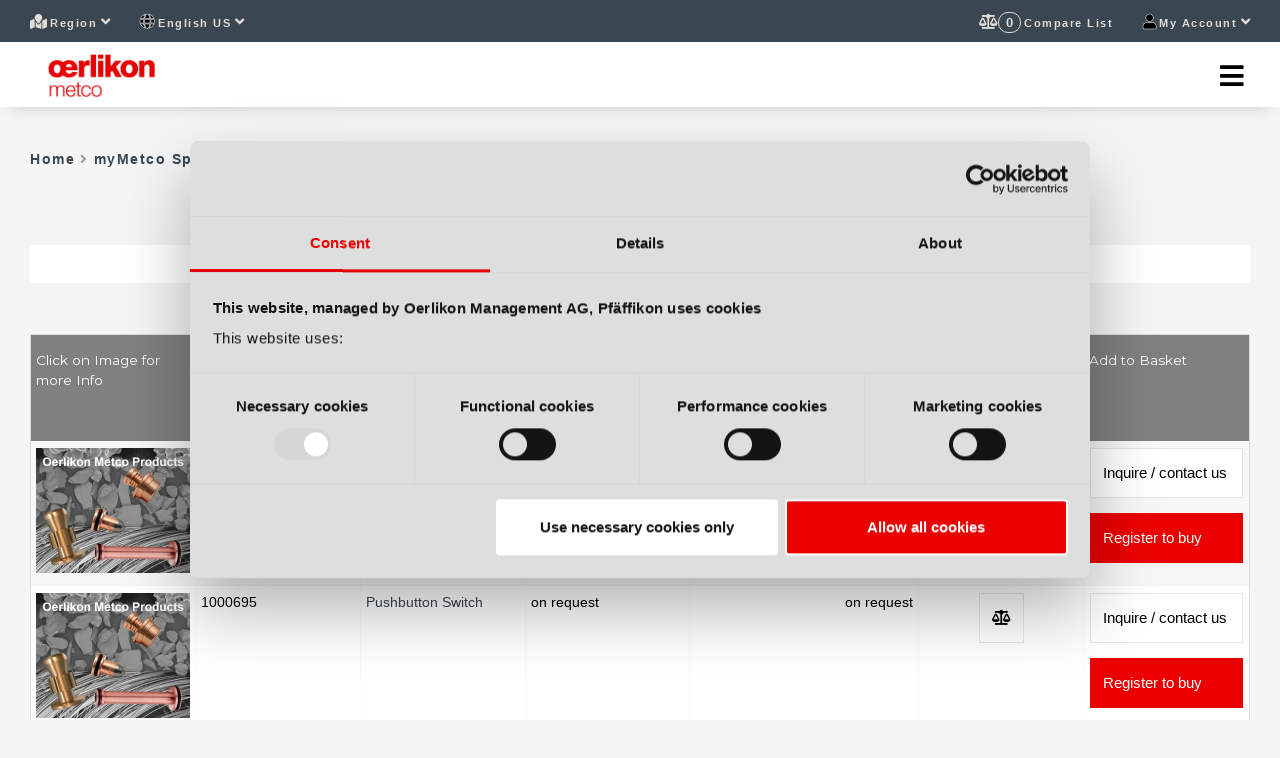

--- FILE ---
content_type: text/html; charset=utf-8
request_url: https://mymetco.oerlikon.com/de-de/product/9mbh_handleassembly
body_size: 76681
content:

<!DOCTYPE html>
<html lang="en-US">
<head>
    <script>
        dataLayer = [];
    </script>
    <script id="Cookiebot" src="https://consent.cookiebot.com/uc.js" data-cbid="6b85b53b-c163-443d-8cb3-c08f825fc108" data-blockingmode="auto" type="text/javascript"></script>
    <meta name="viewport" content="width=device-width, initial-scale=1, maximum-scale=1.0, user-scalable=no">
    <meta name="apple-mobile-web-app-capable" content="yes" />
    <meta charset="utf-8" />
    <title>Order Coating Materials Online at myMetco | Oerlikon Metco</title>
    <meta name="description" content="Register to order your thermal spray and additive manufacturing powders online. Shop our most requested spare parts for our thermal spray guns and components." data-react-helmet="true" />
    
    <link rel="stylesheet" media="all" href="https://fast.fonts.net/t/1.css?apiType=css&amp;projectid=e009279c-c286-41d4-9764-8660b7f47375">
    <link href="/lib/slick/slick.css" rel="stylesheet" />
    <link rel="preload" href="/styles/styles/fonts/_fontawesome.css" as="style" />
    <link href="/styles/styles/bundle.less" rel="stylesheet" />
    
<link rel="canonical" href="https://mymetco.oerlikon.com/en-us/product/9mbh_handleassembly" data-react-helmet="true" />
<script>(function(w,d,s,l,i){w[l]=w[l]||[];w[l].push({'gtm.start':new Date().getTime(),event:'gtm.js'});var f = d.getElementsByTagName(s)[0],j = d.createElement(s), dl = l != 'dataLayer' ? '&l=' + l : ''; j.async=true;j.src='https://www.googletagmanager.com/gtm.js?id='+i+dl;f.parentNode.insertBefore(j, f);})(window, document,'script','dataLayer','GTM-T4GHWCR'); </script></head>

<body data-spy="scroll" data-target="#oc-sidebar-scrollspy" data-offset="150"><noscript><iframe src='https://www.googletagmanager.com/ns.html?id=GTM-T4GHWCR' height='0' width='0' style='display:none;visibility:hidden'></iframe></noscript>
    <img src="/images/image.png" alt="image" />
    <div id="app"></div><script>window["clientData"] = JSON.parse("{\u0022initialReduxState\u0022:{\u0022client\u0022:{\u0022contactEmail\u0022:\u0022mymetco@oerlikon.com\u0022,\u0022environmentName\u0022:\u0022AMER\u0022},\u0022languages\u0022:[{\u0022title\u0022:\u0022en-us\u0022,\u0022key\u0022:\u0022en-us\u0022,\u0022isActive\u0022:true},{\u0022title\u0022:\u0022es-lt\u0022,\u0022key\u0022:\u0022es-lt\u0022,\u0022isActive\u0022:false},{\u0022title\u0022:\u0022pt-br\u0022,\u0022key\u0022:\u0022pt-br\u0022,\u0022isActive\u0022:false},{\u0022title\u0022:\u0022fr-ca\u0022,\u0022key\u0022:\u0022fr-ca\u0022,\u0022isActive\u0022:false}],\u0022layout\u0022:{\u0022menu\u0022:[{\u0022name\u0022:\u0022us_MetcoMaterials\u0022,\u0022templateName\u0022:\u0022Link\u0022,\u0022children\u0022:[],\u0022displayName\u0022:\u0022\u2605 Metco Materials E-Guide\u0022,\u0022url\u0022:\u0022materials-e-guide\u0022},{\u0022name\u0022:\u0022Materials\u0022,\u0022templateName\u0022:\u0022Category\u0022,\u0022children\u0022:[{\u0022name\u0022:\u0022Powders\u0022,\u0022templateName\u0022:\u0022Category\u0022,\u0022children\u0022:[{\u0022name\u0022:\u0022Alumina\u0022,\u0022templateName\u0022:\u0022Category\u0022,\u0022children\u0022:null,\u0022displayName\u0022:\u0022Alumina Based Powders\u0022,\u0022attachmentName\u0022:null},{\u0022name\u0022:\u0022Aluminum\u0022,\u0022templateName\u0022:\u0022Category\u0022,\u0022children\u0022:null,\u0022displayName\u0022:\u0022Aluminum Based Powders\u0022,\u0022attachmentName\u0022:null},{\u0022name\u0022:\u0022Calcia\u0022,\u0022templateName\u0022:\u0022Category\u0022,\u0022children\u0022:null,\u0022displayName\u0022:\u0022Calcia Based Powders\u0022,\u0022attachmentName\u0022:null},{\u0022name\u0022:\u0022Chromia\u0022,\u0022templateName\u0022:\u0022Category\u0022,\u0022children\u0022:null,\u0022displayName\u0022:\u0022Chromia Based Powders\u0022,\u0022attachmentName\u0022:null},{\u0022name\u0022:\u0022Chromium\u0022,\u0022templateName\u0022:\u0022Category\u0022,\u0022children\u0022:null,\u0022displayName\u0022:\u0022Chromium Based Powders\u0022,\u0022attachmentName\u0022:null},{\u0022name\u0022:\u0022Cobalt\u0022,\u0022templateName\u0022:\u0022Category\u0022,\u0022children\u0022:null,\u0022displayName\u0022:\u0022Cobalt Based Powders\u0022,\u0022attachmentName\u0022:null},{\u0022name\u0022:\u0022Cobalt-Nickel\u0022,\u0022templateName\u0022:\u0022Category\u0022,\u0022children\u0022:null,\u0022displayName\u0022:\u0022Cobalt-Nickel Based Powders\u0022,\u0022attachmentName\u0022:null},{\u0022name\u0022:\u0022Copper\u0022,\u0022templateName\u0022:\u0022Category\u0022,\u0022children\u0022:null,\u0022displayName\u0022:\u0022Copper Based Powders\u0022,\u0022attachmentName\u0022:null},{\u0022name\u0022:\u0022Gadolinia\u0022,\u0022templateName\u0022:\u0022Category\u0022,\u0022children\u0022:null,\u0022displayName\u0022:\u0022Gadolinia Based Powders\u0022,\u0022attachmentName\u0022:null},{\u0022name\u0022:\u0022Iron\u0022,\u0022templateName\u0022:\u0022Category\u0022,\u0022children\u0022:null,\u0022displayName\u0022:\u0022Iron Based Powders\u0022,\u0022attachmentName\u0022:null},{\u0022name\u0022:\u0022Lanthanum\u0022,\u0022templateName\u0022:\u0022Category\u0022,\u0022children\u0022:null,\u0022displayName\u0022:\u0022Lanthanum Based Powders\u0022,\u0022attachmentName\u0022:null},{\u0022name\u0022:\u0022ManganeseCobalt\u0022,\u0022templateName\u0022:\u0022Category\u0022,\u0022children\u0022:null,\u0022displayName\u0022:\u0022Manganese-Cobalt Based Powders\u0022,\u0022attachmentName\u0022:null},{\u0022name\u0022:\u0022Molybdenum\u0022,\u0022templateName\u0022:\u0022Category\u0022,\u0022children\u0022:null,\u0022displayName\u0022:\u0022Molybdenum Based Powders\u0022,\u0022attachmentName\u0022:null},{\u0022name\u0022:\u0022Nickel\u0022,\u0022templateName\u0022:\u0022Category\u0022,\u0022children\u0022:null,\u0022displayName\u0022:\u0022Nickel Based Powders\u0022,\u0022attachmentName\u0022:null},{\u0022name\u0022:\u0022Nickel-Cobalt\u0022,\u0022templateName\u0022:\u0022Category\u0022,\u0022children\u0022:null,\u0022displayName\u0022:\u0022Nickel-Cobalt Based Powders\u0022,\u0022attachmentName\u0022:null},{\u0022name\u0022:\u0022Silicon\u0022,\u0022templateName\u0022:\u0022Category\u0022,\u0022children\u0022:null,\u0022displayName\u0022:\u0022Silicon Based Powders\u0022,\u0022attachmentName\u0022:null},{\u0022name\u0022:\u0022Titania\u0022,\u0022templateName\u0022:\u0022Category\u0022,\u0022children\u0022:null,\u0022displayName\u0022:\u0022Titania Based Powders\u0022,\u0022attachmentName\u0022:null},{\u0022name\u0022:\u0022Titanium\u0022,\u0022templateName\u0022:\u0022Category\u0022,\u0022children\u0022:null,\u0022displayName\u0022:\u0022Titanium Based Powders\u0022,\u0022attachmentName\u0022:null},{\u0022name\u0022:\u0022tungsten-carbide-powders\u0022,\u0022templateName\u0022:\u0022Category\u0022,\u0022children\u0022:null,\u0022displayName\u0022:\u0022Tungsten Based Powders\u0022,\u0022attachmentName\u0022:null},{\u0022name\u0022:\u0022Ytterbia\u0022,\u0022templateName\u0022:\u0022Category\u0022,\u0022children\u0022:null,\u0022displayName\u0022:\u0022Ytterbia Based Powders\u0022,\u0022attachmentName\u0022:null},{\u0022name\u0022:\u0022Ytterbium\u0022,\u0022templateName\u0022:\u0022Category\u0022,\u0022children\u0022:null,\u0022displayName\u0022:\u0022Ytterbium Based Powders\u0022,\u0022attachmentName\u0022:null},{\u0022name\u0022:\u0022Yttria\u0022,\u0022templateName\u0022:\u0022Category\u0022,\u0022children\u0022:null,\u0022displayName\u0022:\u0022Yttria Based Powders\u0022,\u0022attachmentName\u0022:null},{\u0022name\u0022:\u0022Zirconia\u0022,\u0022templateName\u0022:\u0022Category\u0022,\u0022children\u0022:null,\u0022displayName\u0022:\u0022Zirconia Based Powders\u0022,\u0022attachmentName\u0022:null},{\u0022name\u0022:\u0022Polyester\u0022,\u0022templateName\u0022:\u0022Category\u0022,\u0022children\u0022:null,\u0022displayName\u0022:\u0022Polyester Based Powders\u0022,\u0022attachmentName\u0022:null},{\u0022name\u0022:\u0022Proprietary\u0022,\u0022templateName\u0022:\u0022Category\u0022,\u0022children\u0022:null,\u0022displayName\u0022:\u0022Proprietary Based Powders\u0022,\u0022attachmentName\u0022:null}],\u0022displayName\u0022:\u0022Oerlikon Metco Powders\u0022,\u0022attachmentName\u0022:null},{\u0022name\u0022:\u0022Wires\u0022,\u0022templateName\u0022:\u0022Category\u0022,\u0022children\u0022:[{\u0022name\u0022:\u0022WireAluminium\u0022,\u0022templateName\u0022:\u0022Category\u0022,\u0022children\u0022:null,\u0022displayName\u0022:\u0022Aluminium\u0022,\u0022attachmentName\u0022:null},{\u0022name\u0022:\u0022WireCobalt\u0022,\u0022templateName\u0022:\u0022Category\u0022,\u0022children\u0022:null,\u0022displayName\u0022:\u0022Cobalt\u0022,\u0022attachmentName\u0022:null},{\u0022name\u0022:\u0022WireCopper\u0022,\u0022templateName\u0022:\u0022Category\u0022,\u0022children\u0022:null,\u0022displayName\u0022:\u0022Copper\u0022,\u0022attachmentName\u0022:null},{\u0022name\u0022:\u0022WireIron\u0022,\u0022templateName\u0022:\u0022Category\u0022,\u0022children\u0022:null,\u0022displayName\u0022:\u0022Iron\u0022,\u0022attachmentName\u0022:null},{\u0022name\u0022:\u0022WireNickel\u0022,\u0022templateName\u0022:\u0022Category\u0022,\u0022children\u0022:null,\u0022displayName\u0022:\u0022Nickel\u0022,\u0022attachmentName\u0022:null},{\u0022name\u0022:\u0022WireSilver\u0022,\u0022templateName\u0022:\u0022Category\u0022,\u0022children\u0022:null,\u0022displayName\u0022:\u0022Silver Based Wires\u0022,\u0022attachmentName\u0022:null},{\u0022name\u0022:\u0022WireTin\u0022,\u0022templateName\u0022:\u0022Category\u0022,\u0022children\u0022:null,\u0022displayName\u0022:\u0022Tin\u0022,\u0022attachmentName\u0022:null},{\u0022name\u0022:\u0022WireTungsten\u0022,\u0022templateName\u0022:\u0022Category\u0022,\u0022children\u0022:null,\u0022displayName\u0022:\u0022Tungsten\u0022,\u0022attachmentName\u0022:null},{\u0022name\u0022:\u0022WireZinc\u0022,\u0022templateName\u0022:\u0022Category\u0022,\u0022children\u0022:null,\u0022displayName\u0022:\u0022Zinc\u0022,\u0022attachmentName\u0022:null}],\u0022displayName\u0022:\u0022Oerlikon Metco Wires\u0022,\u0022attachmentName\u0022:null}],\u0022displayName\u0022:\u0022myMetco Materials List\u0022,\u0022attachmentName\u0022:null},{\u0022name\u0022:\u0022Spare-Parts\u0022,\u0022templateName\u0022:\u0022Category\u0022,\u0022children\u0022:[{\u0022name\u0022:\u0022GasAndLiquidManagement\u0022,\u0022templateName\u0022:\u0022Category\u0022,\u0022children\u0022:[{\u0022name\u0022:\u0022Flowmeter\u0022,\u0022templateName\u0022:\u0022Category\u0022,\u0022children\u0022:null,\u0022displayName\u0022:\u0022Flowmeter\u0022,\u0022attachmentName\u0022:null},{\u0022name\u0022:\u0022GLMC\u0022,\u0022templateName\u0022:\u0022Category\u0022,\u0022children\u0022:null,\u0022displayName\u0022:\u0022GLMC\u0022,\u0022attachmentName\u0022:null},{\u0022name\u0022:\u0022GLMC-H20-LX\u0022,\u0022templateName\u0022:\u0022Category\u0022,\u0022children\u0022:null,\u0022displayName\u0022:\u0022GLMC-H20-LX\u0022,\u0022attachmentName\u0022:null},{\u0022name\u0022:\u0022GMC-A20GMC-V20\u0022,\u0022templateName\u0022:\u0022Category\u0022,\u0022children\u0022:null,\u0022displayName\u0022:\u0022GMC-A20 / GMC-V20\u0022,\u0022attachmentName\u0022:null},{\u0022name\u0022:\u0022GMC-AA20-LX\u0022,\u0022templateName\u0022:\u0022Category\u0022,\u0022children\u0022:null,\u0022displayName\u0022:\u0022GMC-AA20-LX\u0022,\u0022attachmentName\u0022:null},{\u0022name\u0022:\u0022GMC-F20\u0022,\u0022templateName\u0022:\u0022Category\u0022,\u0022children\u0022:null,\u0022displayName\u0022:\u0022GMC-F20\u0022,\u0022attachmentName\u0022:null},{\u0022name\u0022:\u0022GMC-H\u0022,\u0022templateName\u0022:\u0022Category\u0022,\u0022children\u0022:null,\u0022displayName\u0022:\u0022GMC-H\u0022,\u0022attachmentName\u0022:null},{\u0022name\u0022:\u0022GMC-H20-LX\u0022,\u0022templateName\u0022:\u0022Category\u0022,\u0022children\u0022:null,\u0022displayName\u0022:\u0022GMC-H20-LX\u0022,\u0022attachmentName\u0022:null},{\u0022name\u0022:\u0022GMC-V20-LX\u0022,\u0022templateName\u0022:\u0022Category\u0022,\u0022children\u0022:null,\u0022displayName\u0022:\u0022GMC-V20-LX\u0022,\u0022attachmentName\u0022:null},{\u0022name\u0022:\u0022LMC-H20-LXManagementCenter\u0022,\u0022templateName\u0022:\u0022Category\u0022,\u0022children\u0022:null,\u0022displayName\u0022:\u0022LMC-H20-LX Management Center\u0022,\u0022attachmentName\u0022:null}],\u0022displayName\u0022:\u0022Gas And Liquid Management\u0022,\u0022attachmentName\u0022:null},{\u0022name\u0022:\u0022GeneralItems\u0022,\u0022templateName\u0022:\u0022Category\u0022,\u0022children\u0022:[],\u0022displayName\u0022:\u0022General Items\u0022,\u0022attachmentName\u0022:null},{\u0022name\u0022:\u0022JunctionMonitoringUnit\u0022,\u0022templateName\u0022:\u0022Category\u0022,\u0022children\u0022:[{\u0022name\u0022:\u0022CPI-500\u0022,\u0022templateName\u0022:\u0022Category\u0022,\u0022children\u0022:null,\u0022displayName\u0022:\u0022CPI-500\u0022,\u0022attachmentName\u0022:null},{\u0022name\u0022:\u0022Dual-Switch-Box\u0022,\u0022templateName\u0022:\u0022Category\u0022,\u0022children\u0022:null,\u0022displayName\u0022:\u0022Dual-Switch-Box\u0022,\u0022attachmentName\u0022:null},{\u0022name\u0022:\u0022JAMHVOF-GFLF\u0022,\u0022templateName\u0022:\u0022Category\u0022,\u0022children\u0022:null,\u0022displayName\u0022:\u0022JAM HVOF-GF/LF\u0022,\u0022attachmentName\u0022:null},{\u0022name\u0022:\u0022JAM-1010JAM-1011\u0022,\u0022templateName\u0022:\u0022Category\u0022,\u0022children\u0022:null,\u0022displayName\u0022:\u0022JAM-1010 / JAM-1011\u0022,\u0022attachmentName\u0022:null},{\u0022name\u0022:\u0022JAM-1013\u0022,\u0022templateName\u0022:\u0022Category\u0022,\u0022children\u0022:null,\u0022displayName\u0022:\u0022JAM-1013\u0022,\u0022attachmentName\u0022:null},{\u0022name\u0022:\u0022JAM-1020\u0022,\u0022templateName\u0022:\u0022Category\u0022,\u0022children\u0022:null,\u0022displayName\u0022:\u0022JAM-1020\u0022,\u0022attachmentName\u0022:null},{\u0022name\u0022:\u0022JAM-1030\u0022,\u0022templateName\u0022:\u0022Category\u0022,\u0022children\u0022:null,\u0022displayName\u0022:\u0022JAM-1030\u0022,\u0022attachmentName\u0022:null},{\u0022name\u0022:\u0022JAM-1040\u0022,\u0022templateName\u0022:\u0022Category\u0022,\u0022children\u0022:null,\u0022displayName\u0022:\u0022JAM-1040\u0022,\u0022attachmentName\u0022:null},{\u0022name\u0022:\u0022JAM-2020\u0022,\u0022templateName\u0022:\u0022Category\u0022,\u0022children\u0022:null,\u0022displayName\u0022:\u0022JAM-2020\u0022,\u0022attachmentName\u0022:null},{\u0022name\u0022:\u0022JAM-2030\u0022,\u0022templateName\u0022:\u0022Category\u0022,\u0022children\u0022:null,\u0022displayName\u0022:\u0022JAM-2030\u0022,\u0022attachmentName\u0022:null},{\u0022name\u0022:\u0022JAM-APS\u0022,\u0022templateName\u0022:\u0022Category\u0022,\u0022children\u0022:null,\u0022displayName\u0022:\u0022JAM-APS\u0022,\u0022attachmentName\u0022:null},{\u0022name\u0022:\u0022JAM-CPSHVOF-GF\u0022,\u0022templateName\u0022:\u0022Category\u0022,\u0022children\u0022:null,\u0022displayName\u0022:\u0022JAM-CPS/HVOF-GF\u0022,\u0022attachmentName\u0022:null},{\u0022name\u0022:\u0022JAMH-GF20\u0022,\u0022templateName\u0022:\u0022Category\u0022,\u0022children\u0022:null,\u0022displayName\u0022:\u0022JAMH-GF20\u0022,\u0022attachmentName\u0022:null},{\u0022name\u0022:\u0022JAMH-X20\u0022,\u0022templateName\u0022:\u0022Category\u0022,\u0022children\u0022:null,\u0022displayName\u0022:\u0022JAMH-X20\u0022,\u0022attachmentName\u0022:null},{\u0022name\u0022:\u0022JAM-T620\u0022,\u0022templateName\u0022:\u0022Category\u0022,\u0022children\u0022:null,\u0022displayName\u0022:\u0022JAM-T620\u0022,\u0022attachmentName\u0022:null},{\u0022name\u0022:\u0022JAM-T630\u0022,\u0022templateName\u0022:\u0022Category\u0022,\u0022children\u0022:null,\u0022displayName\u0022:\u0022JAM-T630\u0022,\u0022attachmentName\u0022:null},{\u0022name\u0022:\u0022SU-T1030SwitchUnit\u0022,\u0022templateName\u0022:\u0022Category\u0022,\u0022children\u0022:null,\u0022displayName\u0022:\u0022SU-T1030 Switch Unit\u0022,\u0022attachmentName\u0022:null}],\u0022displayName\u0022:\u0022Junction Monitoring Unit\u0022,\u0022attachmentName\u0022:null},{\u0022name\u0022:\u0022MaterialFeeder\u0022,\u0022templateName\u0022:\u0022Category\u0022,\u0022children\u0022:[{\u0022name\u0022:\u00225MPE\u0022,\u0022templateName\u0022:\u0022Category\u0022,\u0022children\u0022:null,\u0022displayName\u0022:\u00225MPE\u0022,\u0022attachmentName\u0022:null},{\u0022name\u0022:\u00225MPE-HP\u0022,\u0022templateName\u0022:\u0022Category\u0022,\u0022children\u0022:null,\u0022displayName\u0022:\u00225MPE-HP\u0022,\u0022attachmentName\u0022:null},{\u0022name\u0022:\u00225MPE-SFSuspension\u0022,\u0022templateName\u0022:\u0022Category\u0022,\u0022children\u0022:null,\u0022displayName\u0022:\u00225MPE-SF Suspension\u0022,\u0022attachmentName\u0022:null},{\u0022name\u0022:\u002260CD\u0022,\u0022templateName\u0022:\u0022Category\u0022,\u0022children\u0022:null,\u0022displayName\u0022:\u002260CD\u0022,\u0022attachmentName\u0022:null},{\u0022name\u0022:\u00229MP\u0022,\u0022templateName\u0022:\u0022Category\u0022,\u0022children\u0022:null,\u0022displayName\u0022:\u00229MP\u0022,\u0022attachmentName\u0022:null},{\u0022name\u0022:\u00229MP-CL20\u0022,\u0022templateName\u0022:\u0022Category\u0022,\u0022children\u0022:null,\u0022displayName\u0022:\u00229MP-CL20\u0022,\u0022attachmentName\u0022:null},{\u0022name\u0022:\u00229MP-DJ\u0022,\u0022templateName\u0022:\u0022Category\u0022,\u0022children\u0022:null,\u0022displayName\u0022:\u00229MP-DJ\u0022,\u0022attachmentName\u0022:null},{\u0022name\u0022:\u00229MPE\u0022,\u0022templateName\u0022:\u0022Category\u0022,\u0022children\u0022:null,\u0022displayName\u0022:\u00229MPE\u0022,\u0022attachmentName\u0022:null},{\u0022name\u0022:\u00229MPE-CL20\u0022,\u0022templateName\u0022:\u0022Category\u0022,\u0022children\u0022:null,\u0022displayName\u0022:\u00229MPE-CL20\u0022,\u0022attachmentName\u0022:null},{\u0022name\u0022:\u00229MPE-DJ\u0022,\u0022templateName\u0022:\u0022Category\u0022,\u0022children\u0022:null,\u0022displayName\u0022:\u00229MPE-DJ\u0022,\u0022attachmentName\u0022:null},{\u0022name\u0022:\u00229MPE-DJ-CL20\u0022,\u0022templateName\u0022:\u0022Category\u0022,\u0022children\u0022:null,\u0022displayName\u0022:\u00229MPE-DJ-CL20\u0022,\u0022attachmentName\u0022:null},{\u0022name\u0022:\u0022APSPowderInsert\u0022,\u0022templateName\u0022:\u0022Category\u0022,\u0022children\u0022:null,\u0022displayName\u0022:\u0022APS Powder Insert\u0022,\u0022attachmentName\u0022:null},{\u0022name\u0022:\u0022Extensionhosepackage11m\u0022,\u0022templateName\u0022:\u0022Category\u0022,\u0022children\u0022:null,\u0022displayName\u0022:\u0022Extension hose package 11m\u0022,\u0022attachmentName\u0022:null},{\u0022name\u0022:\u0022HVOFPowderInsert\u0022,\u0022templateName\u0022:\u0022Category\u0022,\u0022children\u0022:null,\u0022displayName\u0022:\u0022HVOF Powder Insert\u0022,\u0022attachmentName\u0022:null},{\u0022name\u0022:\u0022KinetiksPF4000\u0022,\u0022templateName\u0022:\u0022Category\u0022,\u0022children\u0022:null,\u0022displayName\u0022:\u0022Kinetiks\u2122 PF 4000\u0022,\u0022attachmentName\u0022:null},{\u0022name\u0022:\u0022PowderTopUpDevice\u0022,\u0022templateName\u0022:\u0022Category\u0022,\u0022children\u0022:null,\u0022displayName\u0022:\u0022Powder Top Up Device\u0022,\u0022attachmentName\u0022:null},{\u0022name\u0022:\u0022SingleTwin-120-AH\u0022,\u0022templateName\u0022:\u0022Category\u0022,\u0022children\u0022:null,\u0022displayName\u0022:\u0022Single / Twin-120-A/H\u0022,\u0022attachmentName\u0022:null},{\u0022name\u0022:\u0022SingleProC\u0022,\u0022templateName\u0022:\u0022Category\u0022,\u0022children\u0022:null,\u0022displayName\u0022:\u0022Single Pro C\u0022,\u0022attachmentName\u0022:null},{\u0022name\u0022:\u0022SingleProF\u0022,\u0022templateName\u0022:\u0022Category\u0022,\u0022children\u0022:null,\u0022displayName\u0022:\u0022Single Pro F\u0022,\u0022attachmentName\u0022:null},{\u0022name\u0022:\u0022SingleProGC\u0022,\u0022templateName\u0022:\u0022Category\u0022,\u0022children\u0022:null,\u0022displayName\u0022:\u0022Single Pro G C\u0022,\u0022attachmentName\u0022:null},{\u0022name\u0022:\u0022SingleProGF\u0022,\u0022templateName\u0022:\u0022Category\u0022,\u0022children\u0022:null,\u0022displayName\u0022:\u0022Single Pro G F\u0022,\u0022attachmentName\u0022:null},{\u0022name\u0022:\u0022Single-220-AH\u0022,\u0022templateName\u0022:\u0022Category\u0022,\u0022children\u0022:null,\u0022displayName\u0022:\u0022Single-220-A/H\u0022,\u0022attachmentName\u0022:null},{\u0022name\u0022:\u0022Single-220-V\u0022,\u0022templateName\u0022:\u0022Category\u0022,\u0022children\u0022:null,\u0022displayName\u0022:\u0022Single-220-V\u0022,\u0022attachmentName\u0022:null},{\u0022name\u0022:\u0022Single-240\u0022,\u0022templateName\u0022:\u0022Category\u0022,\u0022children\u0022:null,\u0022displayName\u0022:\u0022Single-240\u0022,\u0022attachmentName\u0022:null},{\u0022name\u0022:\u0022Twin-120-V\u0022,\u0022templateName\u0022:\u0022Category\u0022,\u0022children\u0022:null,\u0022displayName\u0022:\u0022Twin-120-V\u0022,\u0022attachmentName\u0022:null},{\u0022name\u0022:\u0022Twin-140\u0022,\u0022templateName\u0022:\u0022Category\u0022,\u0022children\u0022:null,\u0022displayName\u0022:\u0022Twin-140\u0022,\u0022attachmentName\u0022:null},{\u0022name\u0022:\u0022Twin-140-H\u0022,\u0022templateName\u0022:\u0022Category\u0022,\u0022children\u0022:null,\u0022displayName\u0022:\u0022Twin-140-H\u0022,\u0022attachmentName\u0022:null},{\u0022name\u0022:\u0022Twin-150\u0022,\u0022templateName\u0022:\u0022Category\u0022,\u0022children\u0022:null,\u0022displayName\u0022:\u0022Twin-150\u0022,\u0022attachmentName\u0022:null},{\u0022name\u0022:\u0022VPSPowderInsert\u0022,\u0022templateName\u0022:\u0022Category\u0022,\u0022children\u0022:null,\u0022displayName\u0022:\u0022VPS Powder Insert\u0022,\u0022attachmentName\u0022:null}],\u0022displayName\u0022:\u0022Material Feeder\u0022,\u0022attachmentName\u0022:null},{\u0022name\u0022:\u0022PowerSupply\u0022,\u0022templateName\u0022:\u0022Category\u0022,\u0022children\u0022:[{\u0022name\u0022:\u002210MR\u0022,\u0022templateName\u0022:\u0022Category\u0022,\u0022children\u0022:null,\u0022displayName\u0022:\u002210MR\u0022,\u0022attachmentName\u0022:null},{\u0022name\u0022:\u002210MR-10x\u0022,\u0022templateName\u0022:\u0022Category\u0022,\u0022children\u0022:null,\u0022displayName\u0022:\u002210MR-10x\u0022,\u0022attachmentName\u0022:null},{\u0022name\u0022:\u0022PowersupplyECOARC350\u0022,\u0022templateName\u0022:\u0022Category\u0022,\u0022children\u0022:null,\u0022displayName\u0022:\u0022Power supply ECO ARC 350\u0022,\u0022attachmentName\u0022:null},{\u0022name\u0022:\u0022PowersupplyECOARC600\u0022,\u0022templateName\u0022:\u0022Category\u0022,\u0022children\u0022:null,\u0022displayName\u0022:\u0022Power supply ECO ARC 600\u0022,\u0022attachmentName\u0022:null},{\u0022name\u0022:\u0022PT-1110EPT-1110\u0022,\u0022templateName\u0022:\u0022Category\u0022,\u0022children\u0022:null,\u0022displayName\u0022:\u0022PT-1110E/PT-1110\u0022,\u0022attachmentName\u0022:null},{\u0022name\u0022:\u0022PT-1120EPT-1120PT-2120EPT-2120\u0022,\u0022templateName\u0022:\u0022Category\u0022,\u0022children\u0022:null,\u0022displayName\u0022:\u0022PT-1120E / PT-1120 (PT-2120E / PT-2120)\u0022,\u0022attachmentName\u0022:null},{\u0022name\u0022:\u0022PT-1140EPT-1140\u0022,\u0022templateName\u0022:\u0022Category\u0022,\u0022children\u0022:null,\u0022displayName\u0022:\u0022PT-1140E / PT-1140\u0022,\u0022attachmentName\u0022:null},{\u0022name\u0022:\u0022PT-1220EPT-1220\u0022,\u0022templateName\u0022:\u0022Category\u0022,\u0022children\u0022:null,\u0022displayName\u0022:\u0022PT-1220E / PT-1220\u0022,\u0022attachmentName\u0022:null},{\u0022name\u0022:\u0022PT-1310E\u0022,\u0022templateName\u0022:\u0022Category\u0022,\u0022children\u0022:null,\u0022displayName\u0022:\u0022PT-1310E\u0022,\u0022attachmentName\u0022:null},{\u0022name\u0022:\u0022PT-1320EPT-1320\u0022,\u0022templateName\u0022:\u0022Category\u0022,\u0022children\u0022:null,\u0022displayName\u0022:\u0022PT-1320E / PT-1320\u0022,\u0022attachmentName\u0022:null},{\u0022name\u0022:\u0022PT-220EPT-225EPT-200E\u0022,\u0022templateName\u0022:\u0022Category\u0022,\u0022children\u0022:null,\u0022displayName\u0022:\u0022PT-220/E (PT-225/E) (PT-200/E)\u0022,\u0022attachmentName\u0022:null},{\u0022name\u0022:\u0022PT3XIPS-1000PT3XIPSW-1000\u0022,\u0022templateName\u0022:\u0022Category\u0022,\u0022children\u0022:null,\u0022displayName\u0022:\u0022PT3X IPS-1000 / PT3X IPSW-1000\u0022,\u0022attachmentName\u0022:null},{\u0022name\u0022:\u0022PT3XIPS-400PT3XIPSW-400\u0022,\u0022templateName\u0022:\u0022Category\u0022,\u0022children\u0022:null,\u0022displayName\u0022:\u0022PT3X IPS-400 / PT3X IPSW-400\u0022,\u0022attachmentName\u0022:null},{\u0022name\u0022:\u0022PT3XIPS-500PT3XIPSW-500\u0022,\u0022templateName\u0022:\u0022Category\u0022,\u0022children\u0022:null,\u0022displayName\u0022:\u0022PT3X IPS-500 / PT3X IPSW-500\u0022,\u0022attachmentName\u0022:null},{\u0022name\u0022:\u0022PT-520EPT-520PT-525EPT-525\u0022,\u0022templateName\u0022:\u0022Category\u0022,\u0022children\u0022:null,\u0022displayName\u0022:\u0022PT-520E (PT-520) / PT-525E (PT-525)\u0022,\u0022attachmentName\u0022:null},{\u0022name\u0022:\u0022PT-810EPT-810\u0022,\u0022templateName\u0022:\u0022Category\u0022,\u0022children\u0022:null,\u0022displayName\u0022:\u0022PT-810E / PT-810\u0022,\u0022attachmentName\u0022:null},{\u0022name\u0022:\u0022PT-820EPT-820PT-1620EPT-1620\u0022,\u0022templateName\u0022:\u0022Category\u0022,\u0022children\u0022:null,\u0022displayName\u0022:\u0022PT-820E / PT-820 (PT-1620E / PT-1620)\u0022,\u0022attachmentName\u0022:null},{\u0022name\u0022:\u0022PTPro-120\u0022,\u0022templateName\u0022:\u0022Category\u0022,\u0022children\u0022:null,\u0022displayName\u0022:\u0022PTPro-120\u0022,\u0022attachmentName\u0022:null},{\u0022name\u0022:\u0022PTPro-45\u0022,\u0022templateName\u0022:\u0022Category\u0022,\u0022children\u0022:null,\u0022displayName\u0022:\u0022PTPro-45\u0022,\u0022attachmentName\u0022:null},{\u0022name\u0022:\u0022Tripeq\u0022,\u0022templateName\u0022:\u0022Category\u0022,\u0022children\u0022:null,\u0022displayName\u0022:\u0022Tripeq\u0022,\u0022attachmentName\u0022:null},{\u0022name\u0022:\u0022TriStarIPS-1000\u0022,\u0022templateName\u0022:\u0022Category\u0022,\u0022children\u0022:null,\u0022displayName\u0022:\u0022TriStar IPS-1000\u2122\u0022,\u0022attachmentName\u0022:null},{\u0022name\u0022:\u0022TriStarIPS-500200\u0022,\u0022templateName\u0022:\u0022Category\u0022,\u0022children\u0022:null,\u0022displayName\u0022:\u0022TriStar IPS-500/200\u2122\u0022,\u0022attachmentName\u0022:null}],\u0022displayName\u0022:\u0022Power Supply\u0022,\u0022attachmentName\u0022:null},{\u0022name\u0022:\u0022SinplexPro\u0022,\u0022templateName\u0022:\u0022Category\u0022,\u0022children\u0022:[{\u0022name\u0022:\u0022SinplexPro_AdditionalEquipment\u0022,\u0022templateName\u0022:\u0022Product\u0022,\u0022children\u0022:null,\u0022displayName\u0022:\u0022Additional Equipment\u0022,\u0022attachmentName\u0022:null},{\u0022name\u0022:\u0022SinplexPro_CompleteGunAssembly\u0022,\u0022templateName\u0022:\u0022Product\u0022,\u0022children\u0022:null,\u0022displayName\u0022:\u0022Complete Gun Assembly\u0022,\u0022attachmentName\u0022:null},{\u0022name\u0022:\u0022SinplexPro_NozzlesElectrodesandInjectorRings\u0022,\u0022templateName\u0022:\u0022Product\u0022,\u0022children\u0022:null,\u0022displayName\u0022:\u0022Nozzles, Electrodes and Injector Rings\u0022,\u0022attachmentName\u0022:null},{\u0022name\u0022:\u0022SinplexPro_PowderPortHardware\u0022,\u0022templateName\u0022:\u0022Product\u0022,\u0022children\u0022:null,\u0022displayName\u0022:\u0022Powder Port Hardware\u0022,\u0022attachmentName\u0022:null},{\u0022name\u0022:\u0022SinplexPro_RecommendedSpareParts\u0022,\u0022templateName\u0022:\u0022Product\u0022,\u0022children\u0022:null,\u0022displayName\u0022:\u0022Recommended Spare Parts\u0022,\u0022attachmentName\u0022:null}],\u0022displayName\u0022:\u0022SinplexPro\u0022,\u0022attachmentName\u0022:null},{\u0022name\u0022:\u0022SprayController\u0022,\u0022templateName\u0022:\u0022Category\u0022,\u0022children\u0022:[{\u0022name\u0022:\u00225KCE-M\u0022,\u0022templateName\u0022:\u0022Category\u0022,\u0022children\u0022:null,\u0022displayName\u0022:\u00225KCE-M\u0022,\u0022attachmentName\u0022:null},{\u0022name\u0022:\u00226C\u0022,\u0022templateName\u0022:\u0022Category\u0022,\u0022children\u0022:null,\u0022displayName\u0022:\u00226C\u0022,\u0022attachmentName\u0022:null},{\u0022name\u0022:\u00226CE6CEW\u0022,\u0022templateName\u0022:\u0022Category\u0022,\u0022children\u0022:null,\u0022displayName\u0022:\u00226CE / 6CEW\u0022,\u0022attachmentName\u0022:null},{\u0022name\u0022:\u00226CEW\u0022,\u0022templateName\u0022:\u0022Category\u0022,\u0022children\u0022:null,\u0022displayName\u0022:\u00226CEW\u0022,\u0022attachmentName\u0022:null},{\u0022name\u0022:\u00229MC\u0022,\u0022templateName\u0022:\u0022Category\u0022,\u0022children\u0022:null,\u0022displayName\u0022:\u00229MC\u0022,\u0022attachmentName\u0022:null},{\u0022name\u0022:\u00229MCE\u0022,\u0022templateName\u0022:\u0022Category\u0022,\u0022children\u0022:null,\u0022displayName\u0022:\u00229MCE\u0022,\u0022attachmentName\u0022:null},{\u0022name\u0022:\u0022DiamondJetDJC\u0022,\u0022templateName\u0022:\u0022Category\u0022,\u0022children\u0022:null,\u0022displayName\u0022:\u0022Diamond Jet\u2122 DJC\u0022,\u0022attachmentName\u0022:null},{\u0022name\u0022:\u0022DiamondJetDJCE-H\u0022,\u0022templateName\u0022:\u0022Category\u0022,\u0022children\u0022:null,\u0022displayName\u0022:\u0022Diamond Jet\u2122 DJCE-H\u0022,\u0022attachmentName\u0022:null},{\u0022name\u0022:\u0022DJC-JK\u0022,\u0022templateName\u0022:\u0022Category\u0022,\u0022children\u0022:null,\u0022displayName\u0022:\u0022DJC-JK\u0022,\u0022attachmentName\u0022:null},{\u0022name\u0022:\u0022Evo\u0022,\u0022templateName\u0022:\u0022Category\u0022,\u0022children\u0022:null,\u0022displayName\u0022:\u0022Evo\u0022,\u0022attachmentName\u0022:null},{\u0022name\u0022:\u0022Kinetiks60\u0022,\u0022templateName\u0022:\u0022Category\u0022,\u0022children\u0022:null,\u0022displayName\u0022:\u0022Kinetiks\u2122 60\u0022,\u0022attachmentName\u0022:null},{\u0022name\u0022:\u0022OPDOperatorsDesk\u0022,\u0022templateName\u0022:\u0022Category\u0022,\u0022children\u0022:null,\u0022displayName\u0022:\u0022OPD Operator\u2019s Desk\u0022,\u0022attachmentName\u0022:null},{\u0022name\u0022:\u0022PCCProcess\u0022,\u0022templateName\u0022:\u0022Category\u0022,\u0022children\u0022:null,\u0022displayName\u0022:\u0022PCC Process\u0022,\u0022attachmentName\u0022:null},{\u0022name\u0022:\u0022PCC-120Process\u0022,\u0022templateName\u0022:\u0022Category\u0022,\u0022children\u0022:null,\u0022displayName\u0022:\u0022PCC-120  Process\u0022,\u0022attachmentName\u0022:null},{\u0022name\u0022:\u0022PCC-220Process\u0022,\u0022templateName\u0022:\u0022Category\u0022,\u0022children\u0022:null,\u0022displayName\u0022:\u0022PCC-220 Process\u0022,\u0022attachmentName\u0022:null},{\u0022name\u0022:\u0022Signalcolumn\u0022,\u0022templateName\u0022:\u0022Category\u0022,\u0022children\u0022:null,\u0022displayName\u0022:\u0022Signal column\u0022,\u0022attachmentName\u0022:null},{\u0022name\u0022:\u0022SmartArcPPC\u0022,\u0022templateName\u0022:\u0022Category\u0022,\u0022children\u0022:null,\u0022displayName\u0022:\u0022SmartArc PPC\u0022,\u0022attachmentName\u0022:null},{\u0022name\u0022:\u0022UniCoatPro\u0022,\u0022templateName\u0022:\u0022Category\u0022,\u0022children\u0022:null,\u0022displayName\u0022:\u0022UniCoatPro\u0022,\u0022attachmentName\u0022:null},{\u0022name\u0022:\u0022UniCoatProLFLiquidFuel\u0022,\u0022templateName\u0022:\u0022Category\u0022,\u0022children\u0022:null,\u0022displayName\u0022:\u0022UniCoatPro LF Liquid Fuel\u0022,\u0022attachmentName\u0022:null}],\u0022displayName\u0022:\u0022Spray Controller\u0022,\u0022attachmentName\u0022:null},{\u0022name\u0022:\u0022SprayGun\u0022,\u0022templateName\u0022:\u0022Category\u0022,\u0022children\u0022:[{\u0022name\u0022:\u0022SinplexPro\u0022,\u0022templateName\u0022:\u0022Category\u0022,\u0022children\u0022:null,\u0022displayName\u0022:\u0022SinplexPro\u0022,\u0022attachmentName\u0022:null},{\u0022name\u0022:\u00226P-II\u0022,\u0022templateName\u0022:\u0022Category\u0022,\u0022children\u0022:null,\u0022displayName\u0022:\u00226P-II\u0022,\u0022attachmentName\u0022:null},{\u0022name\u0022:\u00225P-II\u0022,\u0022templateName\u0022:\u0022Category\u0022,\u0022children\u0022:null,\u0022displayName\u0022:\u00225P-II\u0022,\u0022attachmentName\u0022:null},{\u0022name\u0022:\u00223MB\u0022,\u0022templateName\u0022:\u0022Category\u0022,\u0022children\u0022:null,\u0022displayName\u0022:\u00223MB\u0022,\u0022attachmentName\u0022:null},{\u0022name\u0022:\u0022F4MB-XL\u0022,\u0022templateName\u0022:\u0022Category\u0022,\u0022children\u0022:null,\u0022displayName\u0022:\u0022F4MB-XL\u0022,\u0022attachmentName\u0022:null},{\u0022name\u0022:\u002203CP\u0022,\u0022templateName\u0022:\u0022Category\u0022,\u0022children\u0022:null,\u0022displayName\u0022:\u002203CP\u0022,\u0022attachmentName\u0022:null},{\u0022name\u0022:\u002211MB\u0022,\u0022templateName\u0022:\u0022Category\u0022,\u0022children\u0022:null,\u0022displayName\u0022:\u002211MB\u0022,\u0022attachmentName\u0022:null},{\u0022name\u0022:\u002216E\u0022,\u0022templateName\u0022:\u0022Category\u0022,\u0022children\u0022:null,\u0022displayName\u0022:\u002216E\u0022,\u0022attachmentName\u0022:null},{\u0022name\u0022:\u00223MBTD\u0022,\u0022templateName\u0022:\u0022Category\u0022,\u0022children\u0022:null,\u0022displayName\u0022:\u00223MBTD\u0022,\u0022attachmentName\u0022:null},{\u0022name\u0022:\u00225PT-II\u0022,\u0022templateName\u0022:\u0022Category\u0022,\u0022children\u0022:null,\u0022displayName\u0022:\u00225PT-II\u0022,\u0022attachmentName\u0022:null},{\u0022name\u0022:\u00226K\u0022,\u0022templateName\u0022:\u0022Category\u0022,\u0022children\u0022:null,\u0022displayName\u0022:\u00226K Wire Spray Gun\u0022,\u0022attachmentName\u0022:null},{\u0022name\u0022:\u00226PT-II\u0022,\u0022templateName\u0022:\u0022Category\u0022,\u0022children\u0022:null,\u0022displayName\u0022:\u00226PT-II\u0022,\u0022attachmentName\u0022:null},{\u0022name\u0022:\u00227MST-2\u0022,\u0022templateName\u0022:\u0022Category\u0022,\u0022children\u0022:null,\u0022displayName\u0022:\u00227MST-2\u0022,\u0022attachmentName\u0022:null},{\u0022name\u0022:\u00227MT-2\u0022,\u0022templateName\u0022:\u0022Category\u0022,\u0022children\u0022:null,\u0022displayName\u0022:\u00227MT-2\u0022,\u0022attachmentName\u0022:null},{\u0022name\u0022:\u00228MB\u0022,\u0022templateName\u0022:\u0022Category\u0022,\u0022children\u0022:null,\u0022displayName\u0022:\u00228MB\u0022,\u0022attachmentName\u0022:null},{\u0022name\u0022:\u00228MBT\u0022,\u0022templateName\u0022:\u0022Category\u0022,\u0022children\u0022:null,\u0022displayName\u0022:\u00228MBT\u0022,\u0022attachmentName\u0022:null},{\u0022name\u0022:\u00229MBH\u0022,\u0022templateName\u0022:\u0022Category\u0022,\u0022children\u0022:null,\u0022displayName\u0022:\u00229MBH\u0022,\u0022attachmentName\u0022:null},{\u0022name\u0022:\u00229MBM\u0022,\u0022templateName\u0022:\u0022Category\u0022,\u0022children\u0022:null,\u0022displayName\u0022:\u00229MBM\u0022,\u0022attachmentName\u0022:null},{\u0022name\u0022:\u0022DiamondJetDJ\u0022,\u0022templateName\u0022:\u0022Category\u0022,\u0022children\u0022:null,\u0022displayName\u0022:\u0022Diamond Jet DJ Spray Gun\u0022,\u0022attachmentName\u0022:null},{\u0022name\u0022:\u0022DiamondJetDJT\u0022,\u0022templateName\u0022:\u0022Category\u0022,\u0022children\u0022:null,\u0022displayName\u0022:\u0022Diamond Jet DJT\u0022,\u0022attachmentName\u0022:null},{\u0022name\u0022:\u0022F210\u0022,\u0022templateName\u0022:\u0022Category\u0022,\u0022children\u0022:null,\u0022displayName\u0022:\u0022F210 Plasma Spray Gun\u0022,\u0022attachmentName\u0022:null},{\u0022name\u0022:\u0022iPro-90\u0022,\u0022templateName\u0022:\u0022Category\u0022,\u0022children\u0022:null,\u0022displayName\u0022:\u0022iPro-90\u0022,\u0022attachmentName\u0022:null},{\u0022name\u0022:\u0022PPGTSmartArc\u0022,\u0022templateName\u0022:\u0022Category\u0022,\u0022children\u0022:null,\u0022displayName\u0022:\u0022PPGT SmartArc\u0022,\u0022attachmentName\u0022:null},{\u0022name\u0022:\u0022SinplexPro03C\u0022,\u0022templateName\u0022:\u0022Category\u0022,\u0022children\u0022:null,\u0022displayName\u0022:\u0022SinplexPro 03C\u0022,\u0022attachmentName\u0022:null},{\u0022name\u0022:\u0022SmartArcPPG\u0022,\u0022templateName\u0022:\u0022Category\u0022,\u0022children\u0022:null,\u0022displayName\u0022:\u0022SmartArc PPG\u0022,\u0022attachmentName\u0022:null},{\u0022name\u0022:\u0022TriplexPro-210\u0022,\u0022templateName\u0022:\u0022Category\u0022,\u0022children\u0022:null,\u0022displayName\u0022:\u0022TriplexPro-210\u0022,\u0022attachmentName\u0022:null},{\u0022name\u0022:\u0022WokaJet-410\u0022,\u0022templateName\u0022:\u0022Category\u0022,\u0022children\u0022:null,\u0022displayName\u0022:\u0022WokaJet-410\u0022,\u0022attachmentName\u0022:null},{\u0022name\u0022:\u0022WokaStar-610\u0022,\u0022templateName\u0022:\u0022Category\u0022,\u0022children\u0022:null,\u0022displayName\u0022:\u0022WokaStar-610\u0022,\u0022attachmentName\u0022:null}],\u0022displayName\u0022:\u0022Spray Gun\u0022,\u0022attachmentName\u0022:null},{\u0022name\u0022:\u0022TriplexPro\u0022,\u0022templateName\u0022:\u0022Product\u0022,\u0022children\u0022:[],\u0022displayName\u0022:\u0022TriplexPro\u0022,\u0022attachmentName\u0022:null},{\u0022name\u0022:\u0022DiamondJet\u0022,\u0022templateName\u0022:\u0022Product\u0022,\u0022children\u0022:[],\u0022displayName\u0022:\u0022DiamondJet Series\u0022,\u0022attachmentName\u0022:null},{\u0022name\u0022:\u0022WokaJet\u0022,\u0022templateName\u0022:\u0022Product\u0022,\u0022children\u0022:[],\u0022displayName\u0022:\u0022WokaJet\u0022,\u0022attachmentName\u0022:null},{\u0022name\u0022:\u0022WokaStar\u0022,\u0022templateName\u0022:\u0022Product\u0022,\u0022children\u0022:[],\u0022displayName\u0022:\u0022WokaStar\u0022,\u0022attachmentName\u0022:null},{\u0022name\u0022:\u0022F4\u0022,\u0022templateName\u0022:\u0022Product\u0022,\u0022children\u0022:[],\u0022displayName\u0022:\u0022F4 Series\u0022,\u0022attachmentName\u0022:null},{\u0022name\u0022:\u00229MB\u0022,\u0022templateName\u0022:\u0022Product\u0022,\u0022children\u0022:[],\u0022displayName\u0022:\u00229MB Series \u0022,\u0022attachmentName\u0022:null},{\u0022name\u0022:\u00226P-II\u0022,\u0022templateName\u0022:\u0022Category\u0022,\u0022children\u0022:[{\u0022name\u0022:\u00226P-II_AdditionalEquipment\u0022,\u0022templateName\u0022:\u0022Product\u0022,\u0022children\u0022:null,\u0022displayName\u0022:\u0022Additional Equipment\u0022,\u0022attachmentName\u0022:null},{\u0022name\u0022:\u00226P-II_CompleteGunAssembly\u0022,\u0022templateName\u0022:\u0022Product\u0022,\u0022children\u0022:null,\u0022displayName\u0022:\u0022Complete Gun Assembly\u0022,\u0022attachmentName\u0022:null},{\u0022name\u0022:\u00226P-II_GasHeadandValveAssembly\u0022,\u0022templateName\u0022:\u0022Product\u0022,\u0022children\u0022:null,\u0022displayName\u0022:\u0022Gas Head and Valve Assembly\u0022,\u0022attachmentName\u0022:null},{\u0022name\u0022:\u00226P-II_HandleAssembly\u0022,\u0022templateName\u0022:\u0022Product\u0022,\u0022children\u0022:null,\u0022displayName\u0022:\u0022Handle Assembly\u0022,\u0022attachmentName\u0022:null},{\u0022name\u0022:\u00226P-II_NozzlesElectrodesandInjectorRings\u0022,\u0022templateName\u0022:\u0022Product\u0022,\u0022children\u0022:null,\u0022displayName\u0022:\u0022Nozzles, Electrodes and Injector Rings\u0022,\u0022attachmentName\u0022:null},{\u0022name\u0022:\u00226P-II_RecommendedSpareParts\u0022,\u0022templateName\u0022:\u0022Product\u0022,\u0022children\u0022:null,\u0022displayName\u0022:\u0022Recommended Spare Parts\u0022,\u0022attachmentName\u0022:null}],\u0022displayName\u0022:\u00226P-II\u0022,\u0022attachmentName\u0022:null},{\u0022name\u0022:\u00225P-II\u0022,\u0022templateName\u0022:\u0022Category\u0022,\u0022children\u0022:[{\u0022name\u0022:\u00225P-II_AdditionalEquipment\u0022,\u0022templateName\u0022:\u0022Product\u0022,\u0022children\u0022:null,\u0022displayName\u0022:\u0022Additional Equipment\u0022,\u0022attachmentName\u0022:null},{\u0022name\u0022:\u00225P-II_CompleteGunAssembly\u0022,\u0022templateName\u0022:\u0022Product\u0022,\u0022children\u0022:null,\u0022displayName\u0022:\u0022Complete Gun Assembly\u0022,\u0022attachmentName\u0022:null},{\u0022name\u0022:\u00225P-II_GasHeadandValveAssembly\u0022,\u0022templateName\u0022:\u0022Product\u0022,\u0022children\u0022:null,\u0022displayName\u0022:\u0022Gas Head and Valve Assembly\u0022,\u0022attachmentName\u0022:null},{\u0022name\u0022:\u00225P-II_HosesCablesandFittings\u0022,\u0022templateName\u0022:\u0022Product\u0022,\u0022children\u0022:null,\u0022displayName\u0022:\u0022Hoses, Cables and Fittings\u0022,\u0022attachmentName\u0022:null},{\u0022name\u0022:\u00225P-II_RecommendedSpareParts\u0022,\u0022templateName\u0022:\u0022Product\u0022,\u0022children\u0022:null,\u0022displayName\u0022:\u0022Recommended Spare Parts\u0022,\u0022attachmentName\u0022:null},{\u0022name\u0022:\u00225P-II_SiphonPlugAssembly\u0022,\u0022templateName\u0022:\u0022Product\u0022,\u0022children\u0022:null,\u0022displayName\u0022:\u0022Siphon Plug Assembly\u0022,\u0022attachmentName\u0022:null}],\u0022displayName\u0022:\u00225P-II\u0022,\u0022attachmentName\u0022:null},{\u0022name\u0022:\u0022PPG\u0022,\u0022templateName\u0022:\u0022Product\u0022,\u0022children\u0022:[],\u0022displayName\u0022:\u0022Smart Arc PPG\u0022,\u0022attachmentName\u0022:null},{\u0022name\u0022:\u00223MB\u0022,\u0022templateName\u0022:\u0022Category\u0022,\u0022children\u0022:[{\u0022name\u0022:\u00223MB_AdditionalEquipment\u0022,\u0022templateName\u0022:\u0022Product\u0022,\u0022children\u0022:null,\u0022displayName\u0022:\u0022Additional Equipment\u0022,\u0022attachmentName\u0022:null},{\u0022name\u0022:\u00223MB_AirCoolerandPowderPort\u0022,\u0022templateName\u0022:\u0022Product\u0022,\u0022children\u0022:null,\u0022displayName\u0022:\u0022Air Cooler and Powder Port\u0022,\u0022attachmentName\u0022:null},{\u0022name\u0022:\u00223MB_NozzlesElectrodesandInjectorRings\u0022,\u0022templateName\u0022:\u0022Product\u0022,\u0022children\u0022:null,\u0022displayName\u0022:\u0022Nozzles, Electrodes and Injector Rings\u0022,\u0022attachmentName\u0022:null},{\u0022name\u0022:\u00223MB_RecommendedSpareParts\u0022,\u0022templateName\u0022:\u0022Product\u0022,\u0022children\u0022:null,\u0022displayName\u0022:\u0022Recommended Spare Parts\u0022,\u0022attachmentName\u0022:null}],\u0022displayName\u0022:\u00223MB\u0022,\u0022attachmentName\u0022:null},{\u0022name\u0022:\u0022Generalitem\u0022,\u0022templateName\u0022:\u0022Category\u0022,\u0022children\u0022:[],\u0022displayName\u0022:\u0022General item\u0022,\u0022attachmentName\u0022:null},{\u0022name\u0022:\u0022EcoArc350\u0022,\u0022templateName\u0022:\u0022Product\u0022,\u0022children\u0022:[],\u0022displayName\u0022:\u0022Metco ECO ARC 350 Electric Arc Spray System\u0022,\u0022attachmentName\u0022:null}],\u0022displayName\u0022:\u0022myMetco Spare Parts\u0022,\u0022attachmentName\u0022:null},{\u0022name\u0022:\u0022Spotlight\u0022,\u0022templateName\u0022:\u0022Category\u0022,\u0022children\u0022:[{\u0022name\u0022:\u0022metal-powders-for-additive-manufacturing\u0022,\u0022templateName\u0022:\u0022Category\u0022,\u0022children\u0022:[{\u0022name\u0022:\u0022CobaltAM\u0022,\u0022templateName\u0022:\u0022Category\u0022,\u0022children\u0022:null,\u0022displayName\u0022:\u0022Cobalt\u0022,\u0022attachmentName\u0022:null},{\u0022name\u0022:\u0022IronAM\u0022,\u0022templateName\u0022:\u0022Category\u0022,\u0022children\u0022:null,\u0022displayName\u0022:\u0022Iron\u0022,\u0022attachmentName\u0022:null},{\u0022name\u0022:\u0022NickelAM\u0022,\u0022templateName\u0022:\u0022Category\u0022,\u0022children\u0022:null,\u0022displayName\u0022:\u0022Nickel\u0022,\u0022attachmentName\u0022:null},{\u0022name\u0022:\u0022TitaniumAM\u0022,\u0022templateName\u0022:\u0022Category\u0022,\u0022children\u0022:null,\u0022displayName\u0022:\u0022Titanium\u0022,\u0022attachmentName\u0022:null}],\u0022displayName\u0022:\u0022Metal Additive Manufacturing Powders\u0022,\u0022attachmentName\u0022:null},{\u0022name\u0022:\u0022anti-corrosion-materials\u0022,\u0022templateName\u0022:\u0022Category\u0022,\u0022children\u0022:[{\u0022name\u0022:\u0022Metco8453\u0022,\u0022templateName\u0022:\u0022Product\u0022,\u0022children\u0022:null,\u0022displayName\u0022:\u0022Metco 8453\u0022,\u0022attachmentName\u0022:null},{\u0022name\u0022:\u0022MetcoAluminum1100Gr\u0022,\u0022templateName\u0022:\u0022Product\u0022,\u0022children\u0022:null,\u0022displayName\u0022:\u0022Metco Aluminum 1100Gr\u0022,\u0022attachmentName\u0022:null},{\u0022name\u0022:\u0022MetcoZinc\u0022,\u0022templateName\u0022:\u0022Product\u0022,\u0022children\u0022:null,\u0022displayName\u0022:\u0022Metco Zinc\u0022,\u0022attachmentName\u0022:null}],\u0022displayName\u0022:\u0022Coating Materials for Corrosion Protection\u0022,\u0022attachmentName\u0022:null},{\u0022name\u0022:\u0022AuxiliarySupplies\u0022,\u0022templateName\u0022:\u0022Category\u0022,\u0022children\u0022:[{\u0022name\u0022:\u0022AmdryT3312\u0022,\u0022templateName\u0022:\u0022Product\u0022,\u0022children\u0022:null,\u0022displayName\u0022:\u0022Amdry T-3312\u0022,\u0022attachmentName\u0022:null},{\u0022name\u0022:\u0022AmdryT3325\u0022,\u0022templateName\u0022:\u0022Product\u0022,\u0022children\u0022:null,\u0022displayName\u0022:\u0022Amdry T-3325\u0022,\u0022attachmentName\u0022:null},{\u0022name\u0022:\u0022AmdryT3350\u0022,\u0022templateName\u0022:\u0022Product\u0022,\u0022children\u0022:null,\u0022displayName\u0022:\u0022Amdry T-3350\u0022,\u0022attachmentName\u0022:null},{\u0022name\u0022:\u0022Metco_185_Sealer\u0022,\u0022templateName\u0022:\u0022Product\u0022,\u0022children\u0022:null,\u0022displayName\u0022:\u0022Metco 185 Sealer\u0022,\u0022attachmentName\u0022:null},{\u0022name\u0022:\u0022Metco185Sealer\u0022,\u0022templateName\u0022:\u0022Product\u0022,\u0022children\u0022:null,\u0022displayName\u0022:\u0022Metco 185 Sealer\u0022,\u0022attachmentName\u0022:null},{\u0022name\u0022:\u0022MetcoFlameSprayMaskingTape\u0022,\u0022templateName\u0022:\u0022Product\u0022,\u0022children\u0022:null,\u0022displayName\u0022:\u0022Metco Flame Spray Masking Tape\u0022,\u0022attachmentName\u0022:null},{\u0022name\u0022:\u0022MetcoHPFlameSprayMaskingTape\u0022,\u0022templateName\u0022:\u0022Product\u0022,\u0022children\u0022:null,\u0022displayName\u0022:\u0022Metco HP Flame Spray Masking Tape\u0022,\u0022attachmentName\u0022:null},{\u0022name\u0022:\u0022Metco_Masking_Compound\u0022,\u0022templateName\u0022:\u0022Product\u0022,\u0022children\u0022:null,\u0022displayName\u0022:\u0022Metco Masking Compound\u0022,\u0022attachmentName\u0022:null},{\u0022name\u0022:\u0022MetcoMaskingCompound\u0022,\u0022templateName\u0022:\u0022Product\u0022,\u0022children\u0022:null,\u0022displayName\u0022:\u0022Metco Masking Compound\u0022,\u0022attachmentName\u0022:null},{\u0022name\u0022:\u0022Metcolite14\u0022,\u0022templateName\u0022:\u0022Product\u0022,\u0022children\u0022:null,\u0022displayName\u0022:\u0022Metcolite 14\u0022,\u0022attachmentName\u0022:null},{\u0022name\u0022:\u0022MetcoliteC\u0022,\u0022templateName\u0022:\u0022Product\u0022,\u0022children\u0022:null,\u0022displayName\u0022:\u0022Metcolite C\u0022,\u0022attachmentName\u0022:null},{\u0022name\u0022:\u0022MetcoliteF\u0022,\u0022templateName\u0022:\u0022Product\u0022,\u0022children\u0022:null,\u0022displayName\u0022:\u0022Metcolite F\u0022,\u0022attachmentName\u0022:null},{\u0022name\u0022:\u0022MetcoliteVF\u0022,\u0022templateName\u0022:\u0022Product\u0022,\u0022children\u0022:null,\u0022displayName\u0022:\u0022Metcolite VF\u0022,\u0022attachmentName\u0022:null},{\u0022name\u0022:\u0022MetcoSealAPT\u0022,\u0022templateName\u0022:\u0022Product\u0022,\u0022children\u0022:null,\u0022displayName\u0022:\u0022MetcoSeal APT\u0022,\u0022attachmentName\u0022:null},{\u0022name\u0022:\u0022MetcosealAPTThinner\u0022,\u0022templateName\u0022:\u0022Product\u0022,\u0022children\u0022:null,\u0022displayName\u0022:\u0022Metcoseal APT Thinner\u0022,\u0022attachmentName\u0022:null},{\u0022name\u0022:\u0022MetcosealERS\u0022,\u0022templateName\u0022:\u0022Product\u0022,\u0022children\u0022:null,\u0022displayName\u0022:\u0022Metcoseal ERS\u0022,\u0022attachmentName\u0022:null},{\u0022name\u0022:\u0022MetcoSealSA\u0022,\u0022templateName\u0022:\u0022Product\u0022,\u0022children\u0022:null,\u0022displayName\u0022:\u0022MetcoSeal SA\u0022,\u0022attachmentName\u0022:null},{\u0022name\u0022:\u0022Metcoseal_URS\u0022,\u0022templateName\u0022:\u0022Product\u0022,\u0022children\u0022:null,\u0022displayName\u0022:\u0022Metcoseal URS\u0022,\u0022attachmentName\u0022:null},{\u0022name\u0022:\u0022MetcosealURS\u0022,\u0022templateName\u0022:\u0022Product\u0022,\u0022children\u0022:null,\u0022displayName\u0022:\u0022Metcoseal URS\u0022,\u0022attachmentName\u0022:null},{\u0022name\u0022:\u0022MetcoAntiBond\u0022,\u0022templateName\u0022:\u0022Product\u0022,\u0022children\u0022:null,\u0022displayName\u0022:\u0022Metco Anti-Bond\u0022,\u0022attachmentName\u0022:null},{\u0022name\u0022:\u0022MetcoSealAP\u0022,\u0022templateName\u0022:\u0022Product\u0022,\u0022children\u0022:null,\u0022displayName\u0022:\u0022Metcoseal AP \u0022,\u0022attachmentName\u0022:null}],\u0022displayName\u0022:\u0022Auxiliary Supplies\u0022,\u0022attachmentName\u0022:null},{\u0022name\u0022:\u0022hvof-powders\u0022,\u0022templateName\u0022:\u0022Category\u0022,\u0022children\u0022:[{\u0022name\u0022:\u0022Diamalloy1003\u0022,\u0022templateName\u0022:\u0022Product\u0022,\u0022children\u0022:null,\u0022displayName\u0022:\u0022Diamalloy 1003\u0022,\u0022attachmentName\u0022:null},{\u0022name\u0022:\u0022Diamalloy2005NS\u0022,\u0022templateName\u0022:\u0022Product\u0022,\u0022children\u0022:null,\u0022displayName\u0022:\u0022Diamalloy 2005NS\u0022,\u0022attachmentName\u0022:null},{\u0022name\u0022:\u0022Diamalloy3007\u0022,\u0022templateName\u0022:\u0022Product\u0022,\u0022children\u0022:null,\u0022displayName\u0022:\u0022Diamalloy 3007\u0022,\u0022attachmentName\u0022:null},{\u0022name\u0022:\u0022Diamalloy4060NS\u0022,\u0022templateName\u0022:\u0022Product\u0022,\u0022children\u0022:null,\u0022displayName\u0022:\u0022Diamalloy 4060NS\u0022,\u0022attachmentName\u0022:null},{\u0022name\u0022:\u0022Diamalloy4700\u0022,\u0022templateName\u0022:\u0022Product\u0022,\u0022children\u0022:null,\u0022displayName\u0022:\u0022Diamalloy 4700\u0022,\u0022attachmentName\u0022:null},{\u0022name\u0022:\u0022Woka3302\u0022,\u0022templateName\u0022:\u0022Product\u0022,\u0022children\u0022:null,\u0022displayName\u0022:\u0022Woka 3302\u0022,\u0022attachmentName\u0022:null},{\u0022name\u0022:\u0022Woka3652\u0022,\u0022templateName\u0022:\u0022Product\u0022,\u0022children\u0022:null,\u0022displayName\u0022:\u0022Woka 3652\u0022,\u0022attachmentName\u0022:null},{\u0022name\u0022:\u0022Woka3653\u0022,\u0022templateName\u0022:\u0022Product\u0022,\u0022children\u0022:null,\u0022displayName\u0022:\u0022Woka 3653\u0022,\u0022attachmentName\u0022:null},{\u0022name\u0022:\u0022Woka3654FC\u0022,\u0022templateName\u0022:\u0022Product\u0022,\u0022children\u0022:null,\u0022displayName\u0022:\u0022Woka 3654 FC\u0022,\u0022attachmentName\u0022:null},{\u0022name\u0022:\u0022Woka3655\u0022,\u0022templateName\u0022:\u0022Product\u0022,\u0022children\u0022:null,\u0022displayName\u0022:\u0022Woka 3655\u0022,\u0022attachmentName\u0022:null},{\u0022name\u0022:\u0022Woka37021\u0022,\u0022templateName\u0022:\u0022Product\u0022,\u0022children\u0022:null,\u0022displayName\u0022:\u0022Woka 3702-1\u0022,\u0022attachmentName\u0022:null},{\u0022name\u0022:\u0022Woka3903\u0022,\u0022templateName\u0022:\u0022Product\u0022,\u0022children\u0022:null,\u0022displayName\u0022:\u0022Woka 3903\u0022,\u0022attachmentName\u0022:null},{\u0022name\u0022:\u0022Woka7102\u0022,\u0022templateName\u0022:\u0022Product\u0022,\u0022children\u0022:null,\u0022displayName\u0022:\u0022Woka 7102\u0022,\u0022attachmentName\u0022:null},{\u0022name\u0022:\u0022Woka7103\u0022,\u0022templateName\u0022:\u0022Product\u0022,\u0022children\u0022:null,\u0022displayName\u0022:\u0022Woka 7103\u0022,\u0022attachmentName\u0022:null},{\u0022name\u0022:\u0022Woka7202\u0022,\u0022templateName\u0022:\u0022Product\u0022,\u0022children\u0022:null,\u0022displayName\u0022:\u0022Woka 7202\u0022,\u0022attachmentName\u0022:null},{\u0022name\u0022:\u0022Woka7302\u0022,\u0022templateName\u0022:\u0022Product\u0022,\u0022children\u0022:null,\u0022displayName\u0022:\u0022Woka 7302\u0022,\u0022attachmentName\u0022:null}],\u0022displayName\u0022:\u0022HVOF Powders\u0022,\u0022attachmentName\u0022:null}],\u0022displayName\u0022:\u0022Spotlight\u0022,\u0022attachmentName\u0022:null}],\u0022footer\u0022:[{\u0022name\u0022:\u0022us_BottomSection\u0022,\u0022templateName\u0022:\u0022Category\u0022,\u0022children\u0022:[{\u0022name\u0022:\u0022us_Footer_bottom_letf_separator\u0022,\u0022templateName\u0022:\u0022Separator\u0022,\u0022children\u0022:[{\u0022name\u0022:\u0022us_df4b0713-4b15-4d8d-963b-b1afc2cc8dbe\u0022,\u0022templateName\u0022:\u0022CmsBlock\u0022,\u0022children\u0022:[],\u0022description\u0022:\u0022\u003Cdiv class=\\\u0022col-xs-12 col-sm-8 col-md-7\\\u0022\u003E\u003Cp\u003E\u0026copy; Copyright 2023 OC Oerlikon Management AG\u003C/p\u003E\u003C/div\u003E\u0022}],\u0022cssClass\u0022:\u0022col-xs-12 col-sm-7\u0022},{\u0022name\u0022:\u0022us_Footer_bottom_right_separator\u0022,\u0022templateName\u0022:\u0022Separator\u0022,\u0022children\u0022:[{\u0022name\u0022:\u0022us_Social_Media_Icons\u0022,\u0022templateName\u0022:\u0022SocialMediaIcons\u0022,\u0022children\u0022:[]}],\u0022cssClass\u0022:\u0022col-xs-12 col-sm-5 col-md-5\u0022}],\u0022displayName\u0022:\u0022BottomSection\u0022,\u0022attachmentName\u0022:null},{\u0022name\u0022:\u0022us_TopSection\u0022,\u0022templateName\u0022:\u0022Category\u0022,\u0022children\u0022:[{\u0022name\u0022:\u0022us_Footer_Top_Left_Separator\u0022,\u0022templateName\u0022:\u0022Separator\u0022,\u0022children\u0022:[{\u0022name\u0022:\u0022us_Products\u0022,\u0022templateName\u0022:\u0022LinksContainer\u0022,\u0022children\u0022:[{\u0022name\u0022:\u0022us_MetcoMaterials\u0022,\u0022templateName\u0022:\u0022Link\u0022,\u0022children\u0022:null,\u0022displayName\u0022:\u0022\u2605 Metco Materials E-Guide\u0022,\u0022url\u0022:\u0022materials-e-guide\u0022},{\u0022name\u0022:\u0022Powders\u0022,\u0022templateName\u0022:\u0022Category\u0022,\u0022children\u0022:null,\u0022displayName\u0022:\u0022Oerlikon Metco Powders\u0022,\u0022attachmentName\u0022:null},{\u0022name\u0022:\u0022Materials\u0022,\u0022templateName\u0022:\u0022Category\u0022,\u0022children\u0022:null,\u0022displayName\u0022:\u0022myMetco Materials List\u0022,\u0022attachmentName\u0022:null},{\u0022name\u0022:\u0022Wires\u0022,\u0022templateName\u0022:\u0022Category\u0022,\u0022children\u0022:null,\u0022displayName\u0022:\u0022Oerlikon Metco Wires\u0022,\u0022attachmentName\u0022:null},{\u0022name\u0022:\u0022Spare-Parts\u0022,\u0022templateName\u0022:\u0022Category\u0022,\u0022children\u0022:null,\u0022displayName\u0022:\u0022myMetco Spare Parts\u0022,\u0022attachmentName\u0022:null},{\u0022name\u0022:\u0022us_OerlikonMetco\u0022,\u0022templateName\u0022:\u0022Link\u0022,\u0022children\u0022:null,\u0022displayName\u0022:\u0022Oerlikon Metco\u0022,\u0022url\u0022:\u0022https://www.oerlikon.com/metco/en/\u0022}],\u0022linksLayoutType\u0022:null,\u0022displayName\u0022:\u0022Explore\u0022}],\u0022cssClass\u0022:\u0022col-xs-12 col-sm-4 col-md-3\u0022},{\u0022name\u0022:\u0022us_Footer_Top_Middle_Separator\u0022,\u0022templateName\u0022:\u0022Separator\u0022,\u0022children\u0022:[{\u0022name\u0022:\u0022us_Advantages_CmsBlock\u0022,\u0022templateName\u0022:\u0022CmsBlock\u0022,\u0022children\u0022:[],\u0022description\u0022:\u0022\u003Ch3\u003EHelp\u003C/h3\u003E     \u003Cul class=\\\u0022pull-left nolink-list\\\u0022\u003E         \u003Cli\u003E             \u003Cdiv class=\\\u0022media\\\u0022\u003E                 \u003Cdiv class=\\\u0022media-left\\\u0022\u003E                     \u003Cimg class=\\\u0022media-object\\\u0022 src=\\\u0022/api/media/myMetco-About-Us.png\\\u0022 style=\\\u0022width: 50px; position: absolute; left: 15px;\\\u0022\u003E       \u003C/div\u003E                 \u003Cdiv class=\\\u0022media-body\\\u0022\u003E                     \u003Ch5 class=\\\u0022media-heading\\\u0022 style=\\\u0022margin-left: 40px; margin-top: 5px;\\\u0022\u003E\\t\\t\\t\\t\\t\\t\u003Ca href=\\\u0022https://mymetco.oerlikon.com/en-us/cms/us_aboutus\\\u0022 title=\\\u0022About Us\\\u0022 \u003EAbout Us\u003C/a\u003E\\t\\t\\t\\t\\t \u003C/h5\u003E\\t\\t\\t\\t\\t \u003Cbr\u003E                 \u003C/div\u003E             \u003C/div\u003E         \u003C/li\u003E\\t\\t          \u003Cli\u003E             \u003Cdiv class=\\\u0022media\\\u0022\u003E                 \u003Cdiv class=\\\u0022media-left\\\u0022\u003E                     \u003Ci class=\\\u0022fa fa-question fa-2x media-object\\\u0022\u003E\u003C/i\u003E                 \u003C/div\u003E                 \u003Cdiv class=\\\u0022media-body\\\u0022\u003E                     \u003Ch5 class=\\\u0022media-heading\\\u0022\u003E\\t\\t\\t\\t\\t\\t\u003Ca href=\\\u0022https://mymetco.oerlikon.com/en-us/cms/us_faq\\\u0022 title=\\\u0022FAQ\\\u0022 \u003EFAQ\u003C/a\u003E\\t\\t\\t\\t\\t \u003C/h5\u003E\\t\\t\\t\\t\\t \u003Cbr\u003E                 \u003C/div\u003E             \u003C/div\u003E         \u003C/li\u003E\\t\\t \u003Cli\u003E             \u003Cdiv class=\\\u0022media\\\u0022\u003E                 \u003Cdiv class=\\\u0022media-left\\\u0022\u003E                     \u003Ci class=\\\u0022fas fa-2x fa-cookie-bite\\\u0022\u003E\u003C/i\u003E                 \u003C/div\u003E                 \u003Cdiv class=\\\u0022media-body\\\u0022\u003E                     \u003Ch5 class=\\\u0022media-heading\\\u0022\u003E\\t\\t\\t\\t\\t \u003Ca href=\\\u0022https://mymetco.oerlikon.com/en-us/cms/us_cookie_policy\\\u0022 title=\\\u0022Cookie Policy\\\u0022 \u003ECookie Policy\u003C/a\u003E\\t\\t\\t\\t\\t \u003C/h5\u003E\\t\\t\\t\\t\\t \u003Cbr\u003E                 \u003C/div\u003E             \u003C/div\u003E         \u003C/li\u003E \\t\\t \u003Cli\u003E             \u003Cdiv class=\\\u0022media\\\u0022\u003E                 \u003Cdiv class=\\\u0022media-left\\\u0022\u003E                     \u003Ci class=\\\u0022fa fa-unlock-alt fa-2x media-object\\\u0022\u003E\u003C/i\u003E                 \u003C/div\u003E                 \u003Cdiv class=\\\u0022media-body\\\u0022\u003E                     \u003Ch5 class=\\\u0022media-heading\\\u0022\u003E\\t\\t\\t\\t\\t \u003Ca href=\\\u0022https://mymetco.oerlikon.com/en-us/cms/us_privacy_policy\\\u0022 title=\\\u0022Privacy Policy\\\u0022 \u003EPrivacy Policy\u003C/a\u003E\\t\\t\\t\\t\\t \u003C/h5\u003E\\t\\t\\t\\t\\t \u003Cbr\u003E                 \u003C/div\u003E             \u003C/div\u003E         \u003C/li\u003E     \u003C/ul\u003E\\t \u0022}],\u0022cssClass\u0022:\u0022col-xs-12 col-sm-8 col-md-6\u0022},{\u0022name\u0022:\u0022us_Footer_Top_Right_Separator\u0022,\u0022templateName\u0022:\u0022Separator\u0022,\u0022children\u0022:[{\u0022name\u0022:\u0022us_Contact_CmsBlock\u0022,\u0022templateName\u0022:\u0022CmsBlock\u0022,\u0022children\u0022:[],\u0022description\u0022:\u0022\u003Ch3\u003EResources\u003C/h3\u003E\\n\u003Cul class=\\\u0022wide-space\\\u0022\u003E\\n    \u003Cli\u003E\u003Ca name=\\\u0022Getting Started\\\u0022 title=\\\u0022Getting Started\\\u0022 rect?=\\\u0022\\\u0022 href=\\\u0022https://mymetco.oerlikon.com/en-us/cms/us_getting-started\\\u0022 shape=\\\u0022rect\\\u0022\u003EGetting Started\u003C/a\u003E\u003C/li\u003E\\n    \u003Cli\u003E\u003Ca name=\\\u0022Sitemap\\\u0022 title=\\\u0022Sitemap\\\u0022 rect?=\\\u0022\\\u0022 href=\\\u0022https://mymetco.oerlikon.com/en-us/cms/us_sitemap\\\u0022 shape=\\\u0022rect\\\u0022\u003ESitemap\u003C/a\u003E\u003C/li\u003E\\n    \u003Cli\u003E\u003Ca title=\\\u0022News\\\u0022 href=\\\u0022https://www.oerlikon.com/metco/en/media-resources/press-releases/\\\u0022 shape=\\\u0022rect\\\u0022\u003ENews\u003C/a\u003E\u003C/li\u003E\\n    \u003Cli\u003E\u003Ca title=\\\u0022Customer Magazine\\\u0022 href=\\\u0022https://www.oerlikon.com/metco/en/media-resources/beyond-surfaces/\\\u0022 shape=\\\u0022rect\\\u0022\u003ECustomer Magazine\u003C/a\u003E\u003C/li\u003E\\n    \u003Cli\u003E\u003Ca title=\\\u0022Product Guide\\\u0022 href=\\\u0022https://www.oerlikon.com/metco/en/media-resources/download-center/\\\u0022 shape=\\\u0022rect\\\u0022\u003EProduct Guide\u003C/a\u003E\u003C/li\u003E\\n    \u003Cli\u003E\u003Ca name=\\\u0022Terms of Use, Legal Notice \u0026 Imprint\\\u0022 title=\\\u0022Terms of Use, Legal Notice \u0026 Imprint\\\u0022 href=\\\u0022https://mymetco.oerlikon.com/en-us/cms/imprint\\\u0022 shape=\\\u0022rect\\\u0022\u003ETerms of Use, Legal Notice \u0026 Imprint\u003C/a\u003E\u003C/li\u003E\\n    \u003Cli\u003E\u003Ca name=\\\u0022Trademarks and Brands\\\u0022 title=\\\u0022Trademarks and Brands\\\u0022 href=\\\u0022https://mymetco.oerlikon.com/en-us/cms/trademarks%20and%20brands\\\u0022 shape=\\\u0022rect\\\u0022\u003ETrademarks and Brands\u003C/a\u003E\u003C/li\u003E\u003Cbr\u003E\\n    \u003Cli\u003E\u003Ca name=\\\u0022myMetco Europe\\\u0022 title=\\\u0022myMetco Europe\\\u0022 rect?=\\\u0022\\\u0022 href=\\\u0022https://mymetco-europe.oerlikon.com/\\\u0022 shape=\\\u0022rect\\\u0022\u003EmyMetco Europe\u003C/a\u003E\u003C/li\u003E\\n    \u003Cli\u003E\u003Ca name=\\\u0022myMetco DE\\\u0022 title=\\\u0022myMetco DE\\\u0022 rect?=\\\u0022\\\u0022 href=\\\u0022https://mymetco-europe.oerlikon.com/de-de/\\\u0022 shape=\\\u0022rect\\\u0022\u003EmyMetco DE\u003C/a\u003E\u003C/li\u003E\\n    \u003Cli\u003E\u003Ca name=\\\u0022myMetco ES\\\u0022 title=\\\u0022myMetco ES\\\u0022 rect?=\\\u0022\\\u0022 href=\\\u0022https://mymetco-europe.oerlikon.com/es-es/\\\u0022 shape=\\\u0022rect\\\u0022\u003EmyMetco ES\u003C/a\u003E\u003C/li\u003E\\n\\t\u003Cli\u003E\u003Ca name=\\\u0022myMetco IT\\\u0022 title=\\\u0022myMetco IT\\\u0022 rect?=\\\u0022\\\u0022 href=\\\u0022https://mymetco-europe.oerlikon.com/it-it/\\\u0022 shape=\\\u0022rect\\\u0022\u003EmyMetco IT\u003C/a\u003E\u003C/li\u003E\\n    \u003Cli\u003E\u003Ca name=\\\u0022myMetco FR\\\u0022 title=\\\u0022myMetco FR\\\u0022 rect?=\\\u0022\\\u0022 href=\\\u0022https://mymetco-europe.oerlikon.com/fr-fr/\\\u0022 shape=\\\u0022rect\\\u0022\u003EmyMetco FR\u003C/a\u003E\u003C/li\u003E\\n    \u003Cli\u003E\u003Ca name=\\\u0022myMetco PT\\\u0022 title=\\\u0022myMetco PT\\\u0022 rect?=\\\u0022\\\u0022 href=\\\u0022https://mymetco-europe.oerlikon.com/pt-pt/\\\u0022 shape=\\\u0022rect\\\u0022\u003EmyMetco PT\u003C/a\u003E\u003C/li\u003E\\n    \u003Cli\u003E\u003Ca name=\\\u0022myMetco UK\\\u0022 title=\\\u0022myMetco UK\\\u0022 rect?=\\\u0022\\\u0022 href=\\\u0022https://mymetco-europe.oerlikon.com/en-gb/\\\u0022 shape=\\\u0022rect\\\u0022\u003EmyMetco UK\u003C/a\u003E\u003C/li\u003E\\n\u003C/ul\u003E\u0022}],\u0022cssClass\u0022:\u0022col-xs-12 col-sm-12 col-md-3\u0022}],\u0022displayName\u0022:\u0022TopSection\u0022,\u0022attachmentName\u0022:null}],\u0022socialMedia\u0022:[{\u0022title\u0022:\u0022LinkedIn\u0022,\u0022type\u0022:\u0022LinkedIn\u0022,\u0022link\u0022:\u0022https://www.linkedin.com/company/oerlikon-metco\u0022},{\u0022title\u0022:\u0022Facebook\u0022,\u0022type\u0022:\u0022Facebook\u0022,\u0022link\u0022:\u0022https://www.facebook.com/OerlikonMetco/\u0022},{\u0022title\u0022:\u0022Twitter\u0022,\u0022type\u0022:\u0022Twitter\u0022,\u0022link\u0022:\u0022https://twitter.com/OerlikonGroup\u0022},{\u0022title\u0022:\u0022YouTube\u0022,\u0022type\u0022:\u0022YouTube\u0022,\u0022link\u0022:\u0022https://www.youtube.com/user/OerlikonGroup\u0022}],\u0022copyright\u0022:\u0022\u00A9 2019 Oerlikon Metco\u0022,\u0022logo\u0022:{\u0022default\u0022:{\u0022name\u0022:\u0022578f0b98-0d01-459a-aaa3-6683096d6b5e\u0022,\u0022mimeType\u0022:\u0022jpg\u0022,\u0022fileName\u0022:\u0022logo-oerlikon\u0022,\u0022fileExtension\u0022:\u0022jpg\u0022,\u0022fileSize\u0022:23523,\u0022text\u0022:\u0022logo-oerlikon.jpg\u0022,\u0022fullFileName\u0022:\u0022logo-oerlikon.jpg\u0022},\u0022retina\u0022:null},\u0022pageTemplates\u0022:{\u0022articlePageTemplate\u0022:\u0022FullWidth\u0022,\u0022categoryPageTemplate\u0022:\u0022FullWidth\u0022,\u0022productPageTemplate\u0022:\u0022FullWidth\u0022},\u0022topNavigationConfiguration\u0022:null},\u0022agb\u0022:\u0022GTC\u0022,\u0022defaultImage\u0022:\u0022no-image-available\u0022,\u0022privacy\u0022:\u0022PrivatePolicy\u0022,\u0022homePage\u0022:[{\u0022templateName\u0022:\u0022CmsTextBlock\u0022,\u0022children\u0022:[],\u0022name\u0022:\u0022us_HomePage_Intro\u0022,\u0022header\u0022:null,\u0022description\u0022:\u0022\u003Ch1\u003EShop Oerlikon Metco\u0027s Advanced Materials and Spare Parts Online - easily with myMetco\u2122\u003C/h1\u003E\u003Ciframe width=\\\u0022100%\\\u0022 height=\\\u0022400\\\u0022 frameborder=\\\u00220\\\u0022 allow=\\\u0022accelerometer; autoplay; encrypted-media; gyroscope; picture-in-picture\\\u0022 allowfullscreen=\\\u0022\\\u0022 data-cookieconsent=\\\u0022marketing\\\u0022 data-src=\\\u0022https://www.youtube.com/embed/n_CME3LfF4Y\\\u0022\u003E\u003C/iframe\u003E\u003Cdiv class=\\\u0022cookieconsent-optout-marketing\\\u0022\u003EPlease \u003Ca href=\\\u0022javascript:Cookiebot.renew()\\\u0022 shape=\\\u0022rect\\\u0022\u003Eaccept marketing-cookies\u003C/a\u003E to watch this video.\u003C/div\u003E\u003Cp\u003EExplore our extensive portfolio of materials for a variety of industrial processes as well as spare parts for your thermal spray guns and equipment using myMetco \u0026mdash; our online ordering platform. With over 5,000 products available online and at your fingertips, you will enjoy a seamless ordering experience and greater efficiency!\u003C/p\u003E\u0022},{\u0022name\u0022:\u0022us_Home_PageSlider\u0022,\u0022templateName\u0022:\u0022Slider\u0022,\u0022children\u0022:[{\u0022name\u0022:\u0022us_Metal-additive-manufacturing\u0022,\u0022templateName\u0022:\u0022Slide\u0022,\u0022children\u0022:[],\u0022title\u0022:\u0022Industrial-grade Metal Additive Manufacturing Solutions\u0022,\u0022image\u0022:\u0022myMetco-additive-manufacturing\u0022,\u0022link\u0022:\u0022https://mymetco.oerlikon.com/en-us/category/metal-powders-for-additive-manufacturing\u0022,\u0022description\u0022:\u0022AM (3D printing) tested and qualified nickel, titanium, cobalt and stainless steel metal powders\u0022},{\u0022name\u0022:\u0022Tariff_Surcharge_US\u0022,\u0022templateName\u0022:\u0022Slide\u0022,\u0022children\u0022:[],\u0022title\u0022:\u0022Import Tariff\u0022,\u0022image\u0022:\u0022100cb92b-f6df-43b0-96fe-fadff6e30198\u0022,\u0022link\u0022:null,\u0022description\u0022:\u0022Customs surcharges are added to the products depending on the place of manufacture of the product (Import Tariff), and if different from the place of delivery, and/or depending on the place of origin of the raw materials (Source Tariff), and if different from the place of manufacture, depending on the current official regulations.\u0022}],\u0022interval\u0022:5000},{\u0022templateName\u0022:\u0022CmsTextBlock\u0022,\u0022children\u0022:[],\u0022name\u0022:\u0022us_CategoryTiles\u0022,\u0022header\u0022:null,\u0022description\u0022:\u0022\u003Cdiv class=\\\u0022include row\\\u0022\u003E\\n    \u003Cul class=\\\u0022product-groups nolistsign clearfix\\\u0022\u003E\\n        \u003Cli class=\\\u0022col-xxs-12 col-xs-6 col-sm-4 col-md-3\\\u0022\u003E\u003Ca title=\\\u0022Find the right material easily on Metco Materials E-Guide\\\u0022 class=\\\u0022well oc-tile bg-image quarterheight fullsize-anchor\\\u0022 href=\\\u0022/en-us/materials-e-guide\\\u0022 shape=\\\u0022rect\\\u0022\u003E\u003Cspan class=\\\u0022h2\\\u0022\u003E\u003Cspan class=\\\u0022top\\\u0022\u003E\u2605 Metco Materials E-Guide\u003C/span\u003E\u003C/span\u003E\\n                \u003Cdiv style=\\\u0022BACKGROUND-IMAGE: url(/api/media/material-e-guide)\\\u0022 class=\\\u0022img quarterheight-img\\\u0022\u003E\u003Cbr\u003E\u003C/div\u003E\\n            \u003C/a\u003E\u003C/li\u003E\\n        \u003Cli class=\\\u0022col-xxs-12 col-xs-6 col-sm-4 col-md-3\\\u0022\u003E\u003Ca title=\\\u0022Order coating materials at myMetco\\\u0022 class=\\\u0022well oc-tile bg-image quarterheight fullsize-anchor\\\u0022 href=\\\u0022/en-us/category/materials\\\u0022 shape=\\\u0022rect\\\u0022\u003E\u003Cspan class=\\\u0022h2\\\u0022\u003E\u003Cspan class=\\\u0022top\\\u0022\u003EMetco Materials List\u003C/span\u003E\u003C/span\u003E\\n                \u003Cdiv style=\\\u0022BACKGROUND-IMAGE: url(/api/media/thermal-spray-powders)\\\u0022 class=\\\u0022img quarterheight-img\\\u0022\u003E\u003Cbr\u003E\u003C/div\u003E\\n            \u003C/a\u003E\u003C/li\u003E\\n        \u003Cli class=\\\u0022col-xxs-12 col-xs-6 col-sm-4 col-md-3\\\u0022\u003E\u003Ca title=\\\u0022Discover Metco spare parts online\\\u0022 class=\\\u0022well oc-tile bg-image quarterheight fullsize-anchor\\\u0022 href=\\\u0022/en-us/category/spare-parts\\\u0022 shape=\\\u0022rect\\\u0022\u003E\u003Cspan class=\\\u0022h2\\\u0022\u003E\u003Cspan class=\\\u0022top\\\u0022\u003EMetco Spare Parts\u003C/span\u003E\u003C/span\u003E\\n                \u003Cdiv style=\\\u0022BACKGROUND-IMAGE: url(/api/media/oerlikon-metco-spare-parts)\\\u0022 class=\\\u0022img quarterheight-img\\\u0022\u003E\u003Cbr\u003E\u003C/div\u003E\\n            \u003C/a\u003E\u003C/li\u003E\\n        \u003Cli class=\\\u0022col-xxs-12 col-xs-6 col-sm-4 col-md-3\\\u0022\u003E\u003Ca title=\\\u0022Order Metal 3D Printing Materials online at myMetco\\\u0022 class=\\\u0022well oc-tile bg-image quarterheight fullsize-anchor\\\u0022 href=\\\u0022/en-us/category/metal-powders-for-additive-manufacturing\\\u0022 shape=\\\u0022rect\\\u0022\u003E\u003Cspan class=\\\u0022h2\\\u0022\u003E\u003Cspan class=\\\u0022top\\\u0022\u003EMetal Materials for Additive Manufacturing\u003C/span\u003E\u003C/span\u003E\\n                \u003Cdiv style=\\\u0022BACKGROUND-IMAGE: url(/api/media/additive-manufacturing-metal)\\\u0022 class=\\\u0022img quarterheight-img\\\u0022\u003E\u003Cbr\u003E\u003C/div\u003E\\n            \u003C/a\u003E\u003C/li\u003E\\n        \u003Cli class=\\\u0022col-xxs-12 col-xs-6 col-sm-4 col-md-3\\\u0022\u003E\u003Ca title=\\\u0022Buy auxiliary supplies for thermal spray online at myMetco\\\u0022 class=\\\u0022well oc-tile bg-image quarterheight fullsize-anchor\\\u0022 href=\\\u0022/en-us/category/auxiliarysupplies\\\u0022 shape=\\\u0022rect\\\u0022\u003E\u003Cspan class=\\\u0022h2\\\u0022\u003E\u003Cspan class=\\\u0022top\\\u0022\u003EAuxiliary Supplies\u003C/span\u003E\u003C/span\u003E\\n                \u003Cdiv style=\\\u0022BACKGROUND-IMAGE: url(/api/media/auxiliary-supplies)\\\u0022 class=\\\u0022img quarterheight-img\\\u0022\u003E\u003Cbr\u003E\u003C/div\u003E\\n            \u003C/a\u003E\u003C/li\u003E\\n    \u003C/ul\u003E\\n\u003C/div\u003E\u0022},{\u0022templateName\u0022:\u0022CmsTextBlock\u0022,\u0022children\u0022:[],\u0022name\u0022:\u0022us_CopyOf_CopyOf_HomePage_Cms_Content\u0022,\u0022header\u0022:null,\u0022description\u0022:\u0022\u003Ch1\u003EOrder coating materials online with myMetco!\u003C/h1\u003E\u003Cp\u003EmyMetco  features a unique assortment of the most sought-after industry standard \u003Ca title=\\\u0022Find thermal spray powders at myMetco\\\u0022 href=\\\u0022category/powders\\\u0022 shape=\\\u0022rect\\\u0022\u003Epowders for thermal spray\u003C/a\u003E and \u003Ca title=\\\u0022Discover Metal 3D Printing Materials at myMetco\\\u0022 href=\\\u0022category/metal-powders-for-additive-manufacturing\\\u0022 shape=\\\u0022rect\\\u0022\u003Eadditive manufacturing processes\u003C/a\u003E.\u003C/p\u003E\u003Cp\u003E\u003Ca href=\\\u0022cms/getting-started\\\u0022 shape=\\\u0022rect\\\u0022\u003E\u003Cimg alt=\\\u0022Getting Started with myMetco Oerlikon Metco E-Commerce Shop\\\u0022 src=\\\u0022/api/media/get-started.png\\\u0022 /\u003E\u003C/a\u003E\u003C/p\u003E\u003Cp\u003E\u0026nbsp;\u003C/p\u003E\u003Ch2\u003EBuy Oerlikon Metco coating materials now online \u0026mdash; anytime, anywhere!\u003C/h2\u003E\u003Cp\u003EmyMetco has on sale materials with the same values that Oerlikon Metco is known for, and ordering online additionally increases your efficiency:\u003C/p\u003E\u003Cul\u003E\u003Cli\u003EUse our strong search to find the ideal product for your application\u003C/li\u003E\u003Cli\u003ECompare materials easily, and benefit from current product pricing\u003C/li\u003E\u003Cli\u003EFind out about the products\u0026rsquo; availability at a glance\u003C/li\u003E\u003Cli\u003EEnjoy free access to Oerlikon Metco\u0026rsquo;s technical support network\u003C/li\u003E\u003Cli\u003EGet quotations, invoice online and reduce paperwork\u003C/li\u003E\u003Cli\u003EIncrease your productivity with quick order and 24/7 shopping service\u003C/li\u003E\u003Cli\u003EEasily track your orders and be always informed about the status of your delivery\u003C/li\u003E\u003C/ul\u003E\u003Ca href=\\\u0022registration\\\u0022 shape=\\\u0022rect\\\u0022\u003E\u003Cimg alt=\\\u0022Register now\\\u0022 src=\\\u0022/api/media/create-account.png\\\u0022 /\u003E\u003C/a\u003E\u003Cp\u003E\u0026nbsp;\u003C/p\u003E\u003Ch2\u003EMetco Materials E-Guide: Advanced Search and Filters \u003C/h2\u003E\u003Cp\u003E\u003Ca title=\\\u0022Search and compare materials at myMetco\\\u0022 href=\\\u0022materials-e-guide\\\u0022 shape=\\\u0022rect\\\u0022\u003EOur materials finder\u003C/a\u003E guides you quickly and efficiently to the right product for your application, and on the product page, you can get all the product information such as:\u003C/p\u003E\u003Cul\u003E\u003Cli\u003Eproduct application and specifications\u003C/li\u003E\u003Cli\u003Ematerials safety datasheet\u003C/li\u003E\u003Cli\u003Eproduct quantity\u003C/li\u003E\u003Cli\u003Eproduct pricing (all listed in USD)\u003C/li\u003E\u003C/ul\u003E\u003Cp\u003E\u003Ca title=\\\u0022Compare Oerlikon\u0026rsquo;s materials onlinet easily at myMetco\\\u0022 href=\\\u0022materials-e-guide\\\u0022 shape=\\\u0022rect\\\u0022\u003ECompare Oerlikon\u0026rsquo;s performance coating materials\u003C/a\u003E with advanced search options and find the right material for your project quickly and easily! \u003C/p\u003E\u003Cp\u003E\u003Ca href=\\\u0022materials-e-guide\\\u0022 shape=\\\u0022rect\\\u0022\u003E\u003Cimg alt=\\\u0022Metco Materials E-Guide\\\u0022 src=\\\u0022/api/media/get-started.png\\\u0022 /\u003E\u003C/a\u003E\u003C/p\u003E\u003Cp\u003E\u0026nbsp;\u003C/p\u003E\u003Ch2\u003EFind, compare and easily buy your coating materials! \u003C/h2\u003E\u003Cp\u003EDiscover Oerlikon Metco\u0026rsquo;s advanced coating materials and why myMetco is your final destination for material online shopping.\u003C/p\u003E\u003Cp\u003EOur online shop is continually expanded so that it eventually reflects Oerlikon Metco\u0026rsquo;s actual product portfolio.\u003C/p\u003E\u003Cp\u003EIf you cannot find what you\u0027re looking for, or in case of any questions, please\u0026nbsp;email us at \u003Ca href=\\\u0022mailto:myMetco@oerlikon.com\\\u0022 shape=\\\u0022rect\\\u0022\u003EmyMetco@oerlikon.com\u003C/a\u003E\u003C/p\u003E\u003Cp\u003E\u0026nbsp;\u003C/p\u003E\u0022},{\u0022name\u0022:\u0022us_Home_Page_Collection_1\u0022,\u0022displayName\u0022:\u0022Our bestsellers\u0022,\u0022templateName\u0022:\u0022Collection\u0022,\u0022children\u0022:[]}],\u0022category\u0022:{\u0022productTypes\u0022:[\u0022ProductModule\u0022,\u0022AdditiveManufacturingPowders\u0022,\u0022BrazeBinder\u0022,\u0022WeldingCladdingPowder\u0022,\u0022RodElectrodeMaterial\u0022,\u0022SolidWires\u0022,\u0022CoredWires\u0022,\u0022AuxiliaryMaterial\u0022,\u0022MaskingTapes\u0022,\u0022MaskingCompoounds\u0022,\u0022Sealers\u0022,\u0022GritsBlasting\u0022,\u0022PackDiffusionMaterial\u0022,\u0022ThermalSprayPowder\u0022,\u0022WireMaterial\u0022,\u0022ElectronicFillerPowders\u0022,\u0022Gun\u0022],\u0022search\u0022:{\u0022maxSearchListCount\u0022:50}},\u0022categoryArticlesPageSize\u0022:20,\u0022formConfiguration\u0022:{\u0022forms\u0022:[{\u0022name\u0022:\u0022Address\u0022,\u0022className\u0022:null,\u0022sections\u0022:[{\u0022name\u0022:\u0022AddressSection\u0022,\u0022titleResourceName\u0022:\u0022BillAddress\u0022,\u0022title\u0022:\u0022Billing address\u0022,\u0022className\u0022:null,\u0022fields\u0022:[{\u0022name\u0022:\u0022sdSalutation\u0022,\u0022labelResourceName\u0022:\u0022sdSalutation\u0022,\u0022label\u0022:\u0022Title\u0022,\u0022type\u0022:\u0022select\u0022,\u0022template\u0022:null,\u0022visibility\u0022:null,\u0022validators\u0022:[\u0022required\u0022],\u0022asyncValidators\u0022:[],\u0022validator\u0022:null,\u0022additionalData\u0022:{\u0022readonlyNoBreak\u0022:\u0022True\u0022,\u0022setName\u0022:\u0022Role.sdSalutation\u0022,\u0022options\u0022:[{\u0022label\u0022:\u0022Mrs.\u0022,\u0022value\u0022:\u0022f\u0022,\u0022additionalData\u0022:null,\u0022isDefault\u0022:false},{\u0022label\u0022:\u0022Mr.\u0022,\u0022value\u0022:\u0022m\u0022,\u0022additionalData\u0022:null,\u0022isDefault\u0022:false}]},\u0022inputFieldConfiguration\u0022:{},\u0022sections\u0022:[],\u0022isReadonly\u0022:false,\u0022isHidden\u0022:false,\u0022hint\u0022:null,\u0022defaultValue\u0022:null},{\u0022name\u0022:\u0022sdName\u0022,\u0022labelResourceName\u0022:\u0022sdName\u0022,\u0022label\u0022:\u0022Name\u0022,\u0022type\u0022:\u0022text\u0022,\u0022template\u0022:null,\u0022visibility\u0022:null,\u0022validators\u0022:[\u0022required\u0022],\u0022asyncValidators\u0022:[],\u0022validator\u0022:null,\u0022additionalData\u0022:{\u0022readonlyNoBreak\u0022:\u0022True\u0022},\u0022inputFieldConfiguration\u0022:{},\u0022sections\u0022:[],\u0022isReadonly\u0022:false,\u0022isHidden\u0022:false,\u0022hint\u0022:null,\u0022defaultValue\u0022:null},{\u0022name\u0022:\u0022sdNameFirst\u0022,\u0022labelResourceName\u0022:\u0022sdNameFirst\u0022,\u0022label\u0022:\u0022First name\u0022,\u0022type\u0022:\u0022text\u0022,\u0022template\u0022:null,\u0022visibility\u0022:null,\u0022validators\u0022:[\u0022required\u0022],\u0022asyncValidators\u0022:[],\u0022validator\u0022:null,\u0022additionalData\u0022:{},\u0022inputFieldConfiguration\u0022:{},\u0022sections\u0022:[],\u0022isReadonly\u0022:false,\u0022isHidden\u0022:false,\u0022hint\u0022:null,\u0022defaultValue\u0022:null},{\u0022name\u0022:\u0022sdCompany\u0022,\u0022labelResourceName\u0022:\u0022sdCompany\u0022,\u0022label\u0022:\u0022Company\u0022,\u0022type\u0022:\u0022text\u0022,\u0022template\u0022:null,\u0022visibility\u0022:null,\u0022validators\u0022:[\u0022required\u0022],\u0022asyncValidators\u0022:[],\u0022validator\u0022:null,\u0022additionalData\u0022:{},\u0022inputFieldConfiguration\u0022:{},\u0022sections\u0022:[],\u0022isReadonly\u0022:false,\u0022isHidden\u0022:false,\u0022hint\u0022:null,\u0022defaultValue\u0022:null},{\u0022name\u0022:\u0022sdAddress\u0022,\u0022labelResourceName\u0022:\u0022sdAddress\u0022,\u0022label\u0022:\u0022Street / No. \u0022,\u0022type\u0022:\u0022text\u0022,\u0022template\u0022:null,\u0022visibility\u0022:null,\u0022validators\u0022:[\u0022streetConditionalRequired\u0022],\u0022asyncValidators\u0022:[],\u0022validator\u0022:{\u0022additionalParameters\u0022:{\u0022poBoxField\u0022:\u0022mePOBox\u0022}},\u0022additionalData\u0022:{},\u0022inputFieldConfiguration\u0022:{},\u0022sections\u0022:[],\u0022isReadonly\u0022:false,\u0022isHidden\u0022:false,\u0022hint\u0022:null,\u0022defaultValue\u0022:null},{\u0022name\u0022:\u0022mePOBox\u0022,\u0022labelResourceName\u0022:\u0022mePOBox\u0022,\u0022label\u0022:\u0022PO Number\u0022,\u0022type\u0022:\u0022text\u0022,\u0022template\u0022:null,\u0022visibility\u0022:null,\u0022validators\u0022:[\u0022poBoxConditionalRequired\u0022],\u0022asyncValidators\u0022:[],\u0022validator\u0022:{\u0022additionalParameters\u0022:{\u0022streetField\u0022:\u0022sdAddress\u0022}},\u0022additionalData\u0022:{\u0022isDisplayWithLabel\u0022:\u0022True\u0022},\u0022inputFieldConfiguration\u0022:{},\u0022sections\u0022:[],\u0022isReadonly\u0022:false,\u0022isHidden\u0022:false,\u0022hint\u0022:null,\u0022defaultValue\u0022:null},{\u0022name\u0022:null,\u0022labelResourceName\u0022:null,\u0022label\u0022:null,\u0022type\u0022:\u0022fieldSections\u0022,\u0022template\u0022:null,\u0022visibility\u0022:null,\u0022validators\u0022:[],\u0022asyncValidators\u0022:[],\u0022validator\u0022:null,\u0022additionalData\u0022:{},\u0022inputFieldConfiguration\u0022:{},\u0022sections\u0022:[{\u0022columnCount\u0022:\u00224\u0022,\u0022field\u0022:{\u0022name\u0022:\u0022sdZip\u0022,\u0022labelResourceName\u0022:\u0022sdZip\u0022,\u0022label\u0022:\u0022Postcode\u0022,\u0022type\u0022:\u0022text\u0022,\u0022template\u0022:null,\u0022visibility\u0022:null,\u0022validators\u0022:[\u0022required\u0022,\u0022postalcode\u0022],\u0022asyncValidators\u0022:[],\u0022validator\u0022:{\u0022additionalParameters\u0022:{\u0022countryField\u0022:\u0022sdCompany\u0022}},\u0022additionalData\u0022:{},\u0022inputFieldConfiguration\u0022:{},\u0022sections\u0022:[],\u0022isReadonly\u0022:false,\u0022isHidden\u0022:false,\u0022hint\u0022:null,\u0022defaultValue\u0022:null}},{\u0022columnCount\u0022:\u00228\u0022,\u0022field\u0022:{\u0022name\u0022:\u0022sdCity\u0022,\u0022labelResourceName\u0022:\u0022sdCity\u0022,\u0022label\u0022:\u0022City\u0022,\u0022type\u0022:\u0022text\u0022,\u0022template\u0022:null,\u0022visibility\u0022:null,\u0022validators\u0022:[\u0022required\u0022],\u0022asyncValidators\u0022:[],\u0022validator\u0022:null,\u0022additionalData\u0022:{},\u0022inputFieldConfiguration\u0022:{},\u0022sections\u0022:[],\u0022isReadonly\u0022:false,\u0022isHidden\u0022:false,\u0022hint\u0022:null,\u0022defaultValue\u0022:null}}],\u0022isReadonly\u0022:false,\u0022isHidden\u0022:false,\u0022hint\u0022:null,\u0022defaultValue\u0022:null},{\u0022name\u0022:\u0022sdCountry\u0022,\u0022labelResourceName\u0022:\u0022sdCountry\u0022,\u0022label\u0022:\u0022Country\u0022,\u0022type\u0022:\u0022select\u0022,\u0022template\u0022:null,\u0022visibility\u0022:null,\u0022validators\u0022:[\u0022required\u0022],\u0022asyncValidators\u0022:[],\u0022validator\u0022:null,\u0022additionalData\u0022:{\u0022setName\u0022:\u0022Role.sdCountry\u0022,\u0022options\u0022:[{\u0022label\u0022:\u0022Andorra\u0022,\u0022value\u0022:\u0022AD\u0022,\u0022additionalData\u0022:null,\u0022isDefault\u0022:false},{\u0022label\u0022:\u0022United Arab Emirates\u0022,\u0022value\u0022:\u0022AE\u0022,\u0022additionalData\u0022:null,\u0022isDefault\u0022:false},{\u0022label\u0022:\u0022Afghanistan\u0022,\u0022value\u0022:\u0022AF\u0022,\u0022additionalData\u0022:null,\u0022isDefault\u0022:false},{\u0022label\u0022:\u0022Antigua and Barbuda\u0022,\u0022value\u0022:\u0022AG\u0022,\u0022additionalData\u0022:null,\u0022isDefault\u0022:false},{\u0022label\u0022:\u0022Albania\u0022,\u0022value\u0022:\u0022AL\u0022,\u0022additionalData\u0022:null,\u0022isDefault\u0022:false},{\u0022label\u0022:\u0022Armenia\u0022,\u0022value\u0022:\u0022AM\u0022,\u0022additionalData\u0022:null,\u0022isDefault\u0022:false},{\u0022label\u0022:\u0022Angola\u0022,\u0022value\u0022:\u0022AO\u0022,\u0022additionalData\u0022:null,\u0022isDefault\u0022:false},{\u0022label\u0022:\u0022Argentina\u0022,\u0022value\u0022:\u0022AR\u0022,\u0022additionalData\u0022:null,\u0022isDefault\u0022:false},{\u0022label\u0022:\u0022Austria\u0022,\u0022value\u0022:\u0022AT\u0022,\u0022additionalData\u0022:null,\u0022isDefault\u0022:false},{\u0022label\u0022:\u0022Australia\u0022,\u0022value\u0022:\u0022AU\u0022,\u0022additionalData\u0022:null,\u0022isDefault\u0022:false},{\u0022label\u0022:\u0022Azerbaijan\u0022,\u0022value\u0022:\u0022AZ\u0022,\u0022additionalData\u0022:null,\u0022isDefault\u0022:false},{\u0022label\u0022:\u0022Bosnia and Herzegovina\u0022,\u0022value\u0022:\u0022BA\u0022,\u0022additionalData\u0022:null,\u0022isDefault\u0022:false},{\u0022label\u0022:\u0022Barbados\u0022,\u0022value\u0022:\u0022BB\u0022,\u0022additionalData\u0022:null,\u0022isDefault\u0022:false},{\u0022label\u0022:\u0022Bangladesh\u0022,\u0022value\u0022:\u0022BD\u0022,\u0022additionalData\u0022:null,\u0022isDefault\u0022:false},{\u0022label\u0022:\u0022Belgium\u0022,\u0022value\u0022:\u0022BE\u0022,\u0022additionalData\u0022:null,\u0022isDefault\u0022:false},{\u0022label\u0022:\u0022Burkina Faso\u0022,\u0022value\u0022:\u0022BF\u0022,\u0022additionalData\u0022:null,\u0022isDefault\u0022:false},{\u0022label\u0022:\u0022Bulgaria\u0022,\u0022value\u0022:\u0022BG\u0022,\u0022additionalData\u0022:null,\u0022isDefault\u0022:false},{\u0022label\u0022:\u0022Bahrain\u0022,\u0022value\u0022:\u0022BH\u0022,\u0022additionalData\u0022:null,\u0022isDefault\u0022:false},{\u0022label\u0022:\u0022Burundi\u0022,\u0022value\u0022:\u0022BI\u0022,\u0022additionalData\u0022:null,\u0022isDefault\u0022:false},{\u0022label\u0022:\u0022Benin\u0022,\u0022value\u0022:\u0022BJ\u0022,\u0022additionalData\u0022:null,\u0022isDefault\u0022:false},{\u0022label\u0022:\u0022Brunei\u0022,\u0022value\u0022:\u0022BN\u0022,\u0022additionalData\u0022:null,\u0022isDefault\u0022:false},{\u0022label\u0022:\u0022Bolivia\u0022,\u0022value\u0022:\u0022BO\u0022,\u0022additionalData\u0022:null,\u0022isDefault\u0022:false},{\u0022label\u0022:\u0022Brazil\u0022,\u0022value\u0022:\u0022BR\u0022,\u0022additionalData\u0022:null,\u0022isDefault\u0022:false},{\u0022label\u0022:\u0022Bahamas\u0022,\u0022value\u0022:\u0022BS\u0022,\u0022additionalData\u0022:null,\u0022isDefault\u0022:false},{\u0022label\u0022:\u0022Bhutan\u0022,\u0022value\u0022:\u0022BT\u0022,\u0022additionalData\u0022:null,\u0022isDefault\u0022:false},{\u0022label\u0022:\u0022Botswana\u0022,\u0022value\u0022:\u0022BW\u0022,\u0022additionalData\u0022:null,\u0022isDefault\u0022:false},{\u0022label\u0022:\u0022Belarus\u0022,\u0022value\u0022:\u0022BY\u0022,\u0022additionalData\u0022:null,\u0022isDefault\u0022:false},{\u0022label\u0022:\u0022Belize\u0022,\u0022value\u0022:\u0022BZ\u0022,\u0022additionalData\u0022:null,\u0022isDefault\u0022:false},{\u0022label\u0022:\u0022Canada\u0022,\u0022value\u0022:\u0022CA\u0022,\u0022additionalData\u0022:null,\u0022isDefault\u0022:false},{\u0022label\u0022:\u0022Congo (Kinshasa)\u0022,\u0022value\u0022:\u0022CD\u0022,\u0022additionalData\u0022:null,\u0022isDefault\u0022:false},{\u0022label\u0022:\u0022Central African Republic\u0022,\u0022value\u0022:\u0022CF\u0022,\u0022additionalData\u0022:null,\u0022isDefault\u0022:false},{\u0022label\u0022:\u0022Congo (Brazzaville)\u0022,\u0022value\u0022:\u0022CG\u0022,\u0022additionalData\u0022:null,\u0022isDefault\u0022:false},{\u0022label\u0022:\u0022Switzerland\u0022,\u0022value\u0022:\u0022CH\u0022,\u0022additionalData\u0022:null,\u0022isDefault\u0022:false},{\u0022label\u0022:\u0022C\u00F4te d\u0027Ivoire\u0022,\u0022value\u0022:\u0022CI\u0022,\u0022additionalData\u0022:null,\u0022isDefault\u0022:false},{\u0022label\u0022:\u0022Cook Islands\u0022,\u0022value\u0022:\u0022CK\u0022,\u0022additionalData\u0022:null,\u0022isDefault\u0022:false},{\u0022label\u0022:\u0022Chile\u0022,\u0022value\u0022:\u0022CL\u0022,\u0022additionalData\u0022:null,\u0022isDefault\u0022:false},{\u0022label\u0022:\u0022Cameroon\u0022,\u0022value\u0022:\u0022CM\u0022,\u0022additionalData\u0022:null,\u0022isDefault\u0022:false},{\u0022label\u0022:\u0022China\u0022,\u0022value\u0022:\u0022CN\u0022,\u0022additionalData\u0022:null,\u0022isDefault\u0022:false},{\u0022label\u0022:\u0022Colombia\u0022,\u0022value\u0022:\u0022CO\u0022,\u0022additionalData\u0022:null,\u0022isDefault\u0022:false},{\u0022label\u0022:\u0022Costa Rica\u0022,\u0022value\u0022:\u0022CR\u0022,\u0022additionalData\u0022:null,\u0022isDefault\u0022:false},{\u0022label\u0022:\u0022Cuba\u0022,\u0022value\u0022:\u0022CU\u0022,\u0022additionalData\u0022:null,\u0022isDefault\u0022:false},{\u0022label\u0022:\u0022Cabo Verde\u0022,\u0022value\u0022:\u0022CV\u0022,\u0022additionalData\u0022:null,\u0022isDefault\u0022:false},{\u0022label\u0022:\u0022Cyprus\u0022,\u0022value\u0022:\u0022CY\u0022,\u0022additionalData\u0022:null,\u0022isDefault\u0022:false},{\u0022label\u0022:\u0022Czechia\u0022,\u0022value\u0022:\u0022CZ\u0022,\u0022additionalData\u0022:null,\u0022isDefault\u0022:false},{\u0022label\u0022:\u0022Germany\u0022,\u0022value\u0022:\u0022DE\u0022,\u0022additionalData\u0022:null,\u0022isDefault\u0022:false},{\u0022label\u0022:\u0022Djibouti\u0022,\u0022value\u0022:\u0022DJ\u0022,\u0022additionalData\u0022:null,\u0022isDefault\u0022:false},{\u0022label\u0022:\u0022Denmark\u0022,\u0022value\u0022:\u0022DK\u0022,\u0022additionalData\u0022:null,\u0022isDefault\u0022:false},{\u0022label\u0022:\u0022Dominica\u0022,\u0022value\u0022:\u0022DM\u0022,\u0022additionalData\u0022:null,\u0022isDefault\u0022:false},{\u0022label\u0022:\u0022Dominican Republic\u0022,\u0022value\u0022:\u0022DO\u0022,\u0022additionalData\u0022:null,\u0022isDefault\u0022:false},{\u0022label\u0022:\u0022Algeria\u0022,\u0022value\u0022:\u0022DZ\u0022,\u0022additionalData\u0022:null,\u0022isDefault\u0022:false},{\u0022label\u0022:\u0022Ecuador\u0022,\u0022value\u0022:\u0022EC\u0022,\u0022additionalData\u0022:null,\u0022isDefault\u0022:false},{\u0022label\u0022:\u0022Estonia\u0022,\u0022value\u0022:\u0022EE\u0022,\u0022additionalData\u0022:null,\u0022isDefault\u0022:false},{\u0022label\u0022:\u0022Egypt\u0022,\u0022value\u0022:\u0022EG\u0022,\u0022additionalData\u0022:null,\u0022isDefault\u0022:false},{\u0022label\u0022:\u0022Western Sahara\u0022,\u0022value\u0022:\u0022EH\u0022,\u0022additionalData\u0022:null,\u0022isDefault\u0022:false},{\u0022label\u0022:\u0022Eritrea\u0022,\u0022value\u0022:\u0022ER\u0022,\u0022additionalData\u0022:null,\u0022isDefault\u0022:false},{\u0022label\u0022:\u0022Spain\u0022,\u0022value\u0022:\u0022ES\u0022,\u0022additionalData\u0022:null,\u0022isDefault\u0022:false},{\u0022label\u0022:\u0022Ethiopia\u0022,\u0022value\u0022:\u0022ET\u0022,\u0022additionalData\u0022:null,\u0022isDefault\u0022:false},{\u0022label\u0022:\u0022Finland\u0022,\u0022value\u0022:\u0022FI\u0022,\u0022additionalData\u0022:null,\u0022isDefault\u0022:false},{\u0022label\u0022:\u0022Fiji\u0022,\u0022value\u0022:\u0022FJ\u0022,\u0022additionalData\u0022:null,\u0022isDefault\u0022:false},{\u0022label\u0022:\u0022Micronesia\u0022,\u0022value\u0022:\u0022FM\u0022,\u0022additionalData\u0022:null,\u0022isDefault\u0022:false},{\u0022label\u0022:\u0022France\u0022,\u0022value\u0022:\u0022FR\u0022,\u0022additionalData\u0022:null,\u0022isDefault\u0022:false},{\u0022label\u0022:\u0022Gabon\u0022,\u0022value\u0022:\u0022GA\u0022,\u0022additionalData\u0022:null,\u0022isDefault\u0022:false},{\u0022label\u0022:\u0022United Kingdom\u0022,\u0022value\u0022:\u0022GB\u0022,\u0022additionalData\u0022:null,\u0022isDefault\u0022:false},{\u0022label\u0022:\u0022Grenada\u0022,\u0022value\u0022:\u0022GD\u0022,\u0022additionalData\u0022:null,\u0022isDefault\u0022:false},{\u0022label\u0022:\u0022Georgia\u0022,\u0022value\u0022:\u0022GE\u0022,\u0022additionalData\u0022:null,\u0022isDefault\u0022:false},{\u0022label\u0022:\u0022Ghana\u0022,\u0022value\u0022:\u0022GH\u0022,\u0022additionalData\u0022:null,\u0022isDefault\u0022:false},{\u0022label\u0022:\u0022Gambia\u0022,\u0022value\u0022:\u0022GM\u0022,\u0022additionalData\u0022:null,\u0022isDefault\u0022:false},{\u0022label\u0022:\u0022Guinea\u0022,\u0022value\u0022:\u0022GN\u0022,\u0022additionalData\u0022:null,\u0022isDefault\u0022:false},{\u0022label\u0022:\u0022Equatorial Guinea\u0022,\u0022value\u0022:\u0022GQ\u0022,\u0022additionalData\u0022:null,\u0022isDefault\u0022:false},{\u0022label\u0022:\u0022Greece\u0022,\u0022value\u0022:\u0022GR\u0022,\u0022additionalData\u0022:null,\u0022isDefault\u0022:false},{\u0022label\u0022:\u0022Guatemala\u0022,\u0022value\u0022:\u0022GT\u0022,\u0022additionalData\u0022:null,\u0022isDefault\u0022:false},{\u0022label\u0022:\u0022Guinea-Bissau\u0022,\u0022value\u0022:\u0022GW\u0022,\u0022additionalData\u0022:null,\u0022isDefault\u0022:false},{\u0022label\u0022:\u0022Guyana\u0022,\u0022value\u0022:\u0022GY\u0022,\u0022additionalData\u0022:null,\u0022isDefault\u0022:false},{\u0022label\u0022:\u0022Honduras\u0022,\u0022value\u0022:\u0022HN\u0022,\u0022additionalData\u0022:null,\u0022isDefault\u0022:false},{\u0022label\u0022:\u0022Croatia\u0022,\u0022value\u0022:\u0022HR\u0022,\u0022additionalData\u0022:null,\u0022isDefault\u0022:false},{\u0022label\u0022:\u0022Haiti\u0022,\u0022value\u0022:\u0022HT\u0022,\u0022additionalData\u0022:null,\u0022isDefault\u0022:false},{\u0022label\u0022:\u0022Hungary\u0022,\u0022value\u0022:\u0022HU\u0022,\u0022additionalData\u0022:null,\u0022isDefault\u0022:false},{\u0022label\u0022:\u0022Indonesia\u0022,\u0022value\u0022:\u0022ID\u0022,\u0022additionalData\u0022:null,\u0022isDefault\u0022:false},{\u0022label\u0022:\u0022Ireland\u0022,\u0022value\u0022:\u0022IE\u0022,\u0022additionalData\u0022:null,\u0022isDefault\u0022:false},{\u0022label\u0022:\u0022Israel\u0022,\u0022value\u0022:\u0022IL\u0022,\u0022additionalData\u0022:null,\u0022isDefault\u0022:false},{\u0022label\u0022:\u0022India\u0022,\u0022value\u0022:\u0022IN\u0022,\u0022additionalData\u0022:null,\u0022isDefault\u0022:false},{\u0022label\u0022:\u0022Iraq\u0022,\u0022value\u0022:\u0022IQ\u0022,\u0022additionalData\u0022:null,\u0022isDefault\u0022:false},{\u0022label\u0022:\u0022Iran\u0022,\u0022value\u0022:\u0022IR\u0022,\u0022additionalData\u0022:null,\u0022isDefault\u0022:false},{\u0022label\u0022:\u0022Iceland\u0022,\u0022value\u0022:\u0022IS\u0022,\u0022additionalData\u0022:null,\u0022isDefault\u0022:false},{\u0022label\u0022:\u0022Italy\u0022,\u0022value\u0022:\u0022IT\u0022,\u0022additionalData\u0022:null,\u0022isDefault\u0022:false},{\u0022label\u0022:\u0022Jamaica\u0022,\u0022value\u0022:\u0022JM\u0022,\u0022additionalData\u0022:null,\u0022isDefault\u0022:false},{\u0022label\u0022:\u0022Jordan\u0022,\u0022value\u0022:\u0022JO\u0022,\u0022additionalData\u0022:null,\u0022isDefault\u0022:false},{\u0022label\u0022:\u0022Japan\u0022,\u0022value\u0022:\u0022JP\u0022,\u0022additionalData\u0022:null,\u0022isDefault\u0022:false},{\u0022label\u0022:\u0022Kenya\u0022,\u0022value\u0022:\u0022KE\u0022,\u0022additionalData\u0022:null,\u0022isDefault\u0022:false},{\u0022label\u0022:\u0022Kyrgyzstan\u0022,\u0022value\u0022:\u0022KG\u0022,\u0022additionalData\u0022:null,\u0022isDefault\u0022:false},{\u0022label\u0022:\u0022Cambodia\u0022,\u0022value\u0022:\u0022KH\u0022,\u0022additionalData\u0022:null,\u0022isDefault\u0022:false},{\u0022label\u0022:\u0022Kiribati\u0022,\u0022value\u0022:\u0022KI\u0022,\u0022additionalData\u0022:null,\u0022isDefault\u0022:false},{\u0022label\u0022:\u0022Comoros\u0022,\u0022value\u0022:\u0022KM\u0022,\u0022additionalData\u0022:null,\u0022isDefault\u0022:false},{\u0022label\u0022:\u0022Saint Kitts and Nevis\u0022,\u0022value\u0022:\u0022KN\u0022,\u0022additionalData\u0022:null,\u0022isDefault\u0022:false},{\u0022label\u0022:\u0022North Korea\u0022,\u0022value\u0022:\u0022KP\u0022,\u0022additionalData\u0022:null,\u0022isDefault\u0022:false},{\u0022label\u0022:\u0022South Korea\u0022,\u0022value\u0022:\u0022KR\u0022,\u0022additionalData\u0022:null,\u0022isDefault\u0022:false},{\u0022label\u0022:\u0022Kuwait\u0022,\u0022value\u0022:\u0022KW\u0022,\u0022additionalData\u0022:null,\u0022isDefault\u0022:false},{\u0022label\u0022:\u0022Kazakhstan\u0022,\u0022value\u0022:\u0022KZ\u0022,\u0022additionalData\u0022:null,\u0022isDefault\u0022:false},{\u0022label\u0022:\u0022Laos\u0022,\u0022value\u0022:\u0022LA\u0022,\u0022additionalData\u0022:null,\u0022isDefault\u0022:false},{\u0022label\u0022:\u0022Lebanon\u0022,\u0022value\u0022:\u0022LB\u0022,\u0022additionalData\u0022:null,\u0022isDefault\u0022:false},{\u0022label\u0022:\u0022Saint Lucia\u0022,\u0022value\u0022:\u0022LC\u0022,\u0022additionalData\u0022:null,\u0022isDefault\u0022:false},{\u0022label\u0022:\u0022Liechtenstein\u0022,\u0022value\u0022:\u0022LI\u0022,\u0022additionalData\u0022:null,\u0022isDefault\u0022:false},{\u0022label\u0022:\u0022Sri Lanka\u0022,\u0022value\u0022:\u0022LK\u0022,\u0022additionalData\u0022:null,\u0022isDefault\u0022:false},{\u0022label\u0022:\u0022Liberia\u0022,\u0022value\u0022:\u0022LR\u0022,\u0022additionalData\u0022:null,\u0022isDefault\u0022:false},{\u0022label\u0022:\u0022Lesotho\u0022,\u0022value\u0022:\u0022LS\u0022,\u0022additionalData\u0022:null,\u0022isDefault\u0022:false},{\u0022label\u0022:\u0022Lithuania\u0022,\u0022value\u0022:\u0022LT\u0022,\u0022additionalData\u0022:null,\u0022isDefault\u0022:false},{\u0022label\u0022:\u0022Luxembourg\u0022,\u0022value\u0022:\u0022LU\u0022,\u0022additionalData\u0022:null,\u0022isDefault\u0022:false},{\u0022label\u0022:\u0022Latvia\u0022,\u0022value\u0022:\u0022LV\u0022,\u0022additionalData\u0022:null,\u0022isDefault\u0022:false},{\u0022label\u0022:\u0022Libya\u0022,\u0022value\u0022:\u0022LY\u0022,\u0022additionalData\u0022:null,\u0022isDefault\u0022:false},{\u0022label\u0022:\u0022Morocco\u0022,\u0022value\u0022:\u0022MA\u0022,\u0022additionalData\u0022:null,\u0022isDefault\u0022:false},{\u0022label\u0022:\u0022Monaco\u0022,\u0022value\u0022:\u0022MC\u0022,\u0022additionalData\u0022:null,\u0022isDefault\u0022:false},{\u0022label\u0022:\u0022Moldova\u0022,\u0022value\u0022:\u0022MD\u0022,\u0022additionalData\u0022:null,\u0022isDefault\u0022:false},{\u0022label\u0022:\u0022Montenegro\u0022,\u0022value\u0022:\u0022ME\u0022,\u0022additionalData\u0022:null,\u0022isDefault\u0022:false},{\u0022label\u0022:\u0022Madagascar\u0022,\u0022value\u0022:\u0022MG\u0022,\u0022additionalData\u0022:null,\u0022isDefault\u0022:false},{\u0022label\u0022:\u0022Marshall Islands\u0022,\u0022value\u0022:\u0022MH\u0022,\u0022additionalData\u0022:null,\u0022isDefault\u0022:false},{\u0022label\u0022:\u0022Macedonia\u0022,\u0022value\u0022:\u0022MK\u0022,\u0022additionalData\u0022:null,\u0022isDefault\u0022:false},{\u0022label\u0022:\u0022Mali\u0022,\u0022value\u0022:\u0022ML\u0022,\u0022additionalData\u0022:null,\u0022isDefault\u0022:false},{\u0022label\u0022:\u0022Myanmar\u0022,\u0022value\u0022:\u0022MM\u0022,\u0022additionalData\u0022:null,\u0022isDefault\u0022:false},{\u0022label\u0022:\u0022Mongolia\u0022,\u0022value\u0022:\u0022MN\u0022,\u0022additionalData\u0022:null,\u0022isDefault\u0022:false},{\u0022label\u0022:\u0022Mauritania\u0022,\u0022value\u0022:\u0022MR\u0022,\u0022additionalData\u0022:null,\u0022isDefault\u0022:false},{\u0022label\u0022:\u0022Malta\u0022,\u0022value\u0022:\u0022MT\u0022,\u0022additionalData\u0022:null,\u0022isDefault\u0022:false},{\u0022label\u0022:\u0022Mauritius\u0022,\u0022value\u0022:\u0022MU\u0022,\u0022additionalData\u0022:null,\u0022isDefault\u0022:false},{\u0022label\u0022:\u0022Maldives\u0022,\u0022value\u0022:\u0022MV\u0022,\u0022additionalData\u0022:null,\u0022isDefault\u0022:false},{\u0022label\u0022:\u0022Malawi\u0022,\u0022value\u0022:\u0022MW\u0022,\u0022additionalData\u0022:null,\u0022isDefault\u0022:false},{\u0022label\u0022:\u0022Mexico\u0022,\u0022value\u0022:\u0022MX\u0022,\u0022additionalData\u0022:null,\u0022isDefault\u0022:false},{\u0022label\u0022:\u0022Malaysia\u0022,\u0022value\u0022:\u0022MY\u0022,\u0022additionalData\u0022:null,\u0022isDefault\u0022:false},{\u0022label\u0022:\u0022Mozambique\u0022,\u0022value\u0022:\u0022MZ\u0022,\u0022additionalData\u0022:null,\u0022isDefault\u0022:false},{\u0022label\u0022:\u0022Namibia\u0022,\u0022value\u0022:\u0022NA\u0022,\u0022additionalData\u0022:null,\u0022isDefault\u0022:false},{\u0022label\u0022:\u0022Niger\u0022,\u0022value\u0022:\u0022NE\u0022,\u0022additionalData\u0022:null,\u0022isDefault\u0022:false},{\u0022label\u0022:\u0022Nigeria\u0022,\u0022value\u0022:\u0022NG\u0022,\u0022additionalData\u0022:null,\u0022isDefault\u0022:false},{\u0022label\u0022:\u0022Nicaragua\u0022,\u0022value\u0022:\u0022NI\u0022,\u0022additionalData\u0022:null,\u0022isDefault\u0022:false},{\u0022label\u0022:\u0022Netherlands\u0022,\u0022value\u0022:\u0022NL\u0022,\u0022additionalData\u0022:null,\u0022isDefault\u0022:false},{\u0022label\u0022:\u0022Norway\u0022,\u0022value\u0022:\u0022NO\u0022,\u0022additionalData\u0022:null,\u0022isDefault\u0022:false},{\u0022label\u0022:\u0022Nepal\u0022,\u0022value\u0022:\u0022NP\u0022,\u0022additionalData\u0022:null,\u0022isDefault\u0022:false},{\u0022label\u0022:\u0022Nauru\u0022,\u0022value\u0022:\u0022NR\u0022,\u0022additionalData\u0022:null,\u0022isDefault\u0022:false},{\u0022label\u0022:\u0022New Zealand\u0022,\u0022value\u0022:\u0022NZ\u0022,\u0022additionalData\u0022:null,\u0022isDefault\u0022:false},{\u0022label\u0022:\u0022Oman\u0022,\u0022value\u0022:\u0022OM\u0022,\u0022additionalData\u0022:null,\u0022isDefault\u0022:false},{\u0022label\u0022:\u0022Panama\u0022,\u0022value\u0022:\u0022PA\u0022,\u0022additionalData\u0022:null,\u0022isDefault\u0022:false},{\u0022label\u0022:\u0022Peru\u0022,\u0022value\u0022:\u0022PE\u0022,\u0022additionalData\u0022:null,\u0022isDefault\u0022:false},{\u0022label\u0022:\u0022Papua New Guinea\u0022,\u0022value\u0022:\u0022PG\u0022,\u0022additionalData\u0022:null,\u0022isDefault\u0022:false},{\u0022label\u0022:\u0022Philippines\u0022,\u0022value\u0022:\u0022PH\u0022,\u0022additionalData\u0022:null,\u0022isDefault\u0022:false},{\u0022label\u0022:\u0022Pakistan\u0022,\u0022value\u0022:\u0022PK\u0022,\u0022additionalData\u0022:null,\u0022isDefault\u0022:false},{\u0022label\u0022:\u0022Poland\u0022,\u0022value\u0022:\u0022PL\u0022,\u0022additionalData\u0022:null,\u0022isDefault\u0022:false},{\u0022label\u0022:\u0022Palestine\u0022,\u0022value\u0022:\u0022PS\u0022,\u0022additionalData\u0022:null,\u0022isDefault\u0022:false},{\u0022label\u0022:\u0022Portugal\u0022,\u0022value\u0022:\u0022PT\u0022,\u0022additionalData\u0022:null,\u0022isDefault\u0022:false},{\u0022label\u0022:\u0022Palau\u0022,\u0022value\u0022:\u0022PW\u0022,\u0022additionalData\u0022:null,\u0022isDefault\u0022:false},{\u0022label\u0022:\u0022Paraguay\u0022,\u0022value\u0022:\u0022PY\u0022,\u0022additionalData\u0022:null,\u0022isDefault\u0022:false},{\u0022label\u0022:\u0022Qatar\u0022,\u0022value\u0022:\u0022QA\u0022,\u0022additionalData\u0022:null,\u0022isDefault\u0022:false},{\u0022label\u0022:\u0022Romania\u0022,\u0022value\u0022:\u0022RO\u0022,\u0022additionalData\u0022:null,\u0022isDefault\u0022:false},{\u0022label\u0022:\u0022Serbia\u0022,\u0022value\u0022:\u0022RS\u0022,\u0022additionalData\u0022:null,\u0022isDefault\u0022:false},{\u0022label\u0022:\u0022Russia\u0022,\u0022value\u0022:\u0022RU\u0022,\u0022additionalData\u0022:null,\u0022isDefault\u0022:false},{\u0022label\u0022:\u0022Rwanda\u0022,\u0022value\u0022:\u0022RW\u0022,\u0022additionalData\u0022:null,\u0022isDefault\u0022:false},{\u0022label\u0022:\u0022Saudi Arabia\u0022,\u0022value\u0022:\u0022SA\u0022,\u0022additionalData\u0022:null,\u0022isDefault\u0022:false},{\u0022label\u0022:\u0022Solomon Islands\u0022,\u0022value\u0022:\u0022SB\u0022,\u0022additionalData\u0022:null,\u0022isDefault\u0022:false},{\u0022label\u0022:\u0022Seychelles\u0022,\u0022value\u0022:\u0022SC\u0022,\u0022additionalData\u0022:null,\u0022isDefault\u0022:false},{\u0022label\u0022:\u0022Sudan\u0022,\u0022value\u0022:\u0022SD\u0022,\u0022additionalData\u0022:null,\u0022isDefault\u0022:false},{\u0022label\u0022:\u0022Sweden\u0022,\u0022value\u0022:\u0022SE\u0022,\u0022additionalData\u0022:null,\u0022isDefault\u0022:false},{\u0022label\u0022:\u0022Singapore\u0022,\u0022value\u0022:\u0022SG\u0022,\u0022additionalData\u0022:null,\u0022isDefault\u0022:false},{\u0022label\u0022:\u0022Slovenia\u0022,\u0022value\u0022:\u0022SI\u0022,\u0022additionalData\u0022:null,\u0022isDefault\u0022:false},{\u0022label\u0022:\u0022Slovakia\u0022,\u0022value\u0022:\u0022SK\u0022,\u0022additionalData\u0022:null,\u0022isDefault\u0022:false},{\u0022label\u0022:\u0022Sierra Leone\u0022,\u0022value\u0022:\u0022SL\u0022,\u0022additionalData\u0022:null,\u0022isDefault\u0022:false},{\u0022label\u0022:\u0022San Marino\u0022,\u0022value\u0022:\u0022SM\u0022,\u0022additionalData\u0022:null,\u0022isDefault\u0022:false},{\u0022label\u0022:\u0022Senegal\u0022,\u0022value\u0022:\u0022SN\u0022,\u0022additionalData\u0022:null,\u0022isDefault\u0022:false},{\u0022label\u0022:\u0022Somalia\u0022,\u0022value\u0022:\u0022SO\u0022,\u0022additionalData\u0022:null,\u0022isDefault\u0022:false},{\u0022label\u0022:\u0022Suriname\u0022,\u0022value\u0022:\u0022SR\u0022,\u0022additionalData\u0022:null,\u0022isDefault\u0022:false},{\u0022label\u0022:\u0022South Sudan\u0022,\u0022value\u0022:\u0022SS\u0022,\u0022additionalData\u0022:null,\u0022isDefault\u0022:false},{\u0022label\u0022:\u0022S\u00E3o Tom\u00E9 and Pr\u00EDncipe\u0022,\u0022value\u0022:\u0022ST\u0022,\u0022additionalData\u0022:null,\u0022isDefault\u0022:false},{\u0022label\u0022:\u0022El Salvador\u0022,\u0022value\u0022:\u0022SV\u0022,\u0022additionalData\u0022:null,\u0022isDefault\u0022:false},{\u0022label\u0022:\u0022Syria\u0022,\u0022value\u0022:\u0022SY\u0022,\u0022additionalData\u0022:null,\u0022isDefault\u0022:false},{\u0022label\u0022:\u0022Eswatini\u0022,\u0022value\u0022:\u0022SZ\u0022,\u0022additionalData\u0022:null,\u0022isDefault\u0022:false},{\u0022label\u0022:\u0022Chad\u0022,\u0022value\u0022:\u0022TD\u0022,\u0022additionalData\u0022:null,\u0022isDefault\u0022:false},{\u0022label\u0022:\u0022Togo\u0022,\u0022value\u0022:\u0022TG\u0022,\u0022additionalData\u0022:null,\u0022isDefault\u0022:false},{\u0022label\u0022:\u0022Thailand\u0022,\u0022value\u0022:\u0022TH\u0022,\u0022additionalData\u0022:null,\u0022isDefault\u0022:false},{\u0022label\u0022:\u0022Tajikistan\u0022,\u0022value\u0022:\u0022TJ\u0022,\u0022additionalData\u0022:null,\u0022isDefault\u0022:false},{\u0022label\u0022:\u0022Timor-Leste\u0022,\u0022value\u0022:\u0022TL\u0022,\u0022additionalData\u0022:null,\u0022isDefault\u0022:false},{\u0022label\u0022:\u0022Turkmenistan\u0022,\u0022value\u0022:\u0022TM\u0022,\u0022additionalData\u0022:null,\u0022isDefault\u0022:false},{\u0022label\u0022:\u0022Tunisia\u0022,\u0022value\u0022:\u0022TN\u0022,\u0022additionalData\u0022:null,\u0022isDefault\u0022:false},{\u0022label\u0022:\u0022Tonga\u0022,\u0022value\u0022:\u0022TO\u0022,\u0022additionalData\u0022:null,\u0022isDefault\u0022:false},{\u0022label\u0022:\u0022Turkey\u0022,\u0022value\u0022:\u0022TR\u0022,\u0022additionalData\u0022:null,\u0022isDefault\u0022:false},{\u0022label\u0022:\u0022Trinidad and Tobago\u0022,\u0022value\u0022:\u0022TT\u0022,\u0022additionalData\u0022:null,\u0022isDefault\u0022:false},{\u0022label\u0022:\u0022Tuvalu\u0022,\u0022value\u0022:\u0022TV\u0022,\u0022additionalData\u0022:null,\u0022isDefault\u0022:false},{\u0022label\u0022:\u0022Taiwan (Chinese Taipei)\u0022,\u0022value\u0022:\u0022TW\u0022,\u0022additionalData\u0022:null,\u0022isDefault\u0022:false},{\u0022label\u0022:\u0022Tanzania\u0022,\u0022value\u0022:\u0022TZ\u0022,\u0022additionalData\u0022:null,\u0022isDefault\u0022:false},{\u0022label\u0022:\u0022Ukraine\u0022,\u0022value\u0022:\u0022UA\u0022,\u0022additionalData\u0022:null,\u0022isDefault\u0022:false},{\u0022label\u0022:\u0022Uganda\u0022,\u0022value\u0022:\u0022UG\u0022,\u0022additionalData\u0022:null,\u0022isDefault\u0022:false},{\u0022label\u0022:\u0022United States\u0022,\u0022value\u0022:\u0022US\u0022,\u0022additionalData\u0022:null,\u0022isDefault\u0022:false},{\u0022label\u0022:\u0022Uruguay\u0022,\u0022value\u0022:\u0022UY\u0022,\u0022additionalData\u0022:null,\u0022isDefault\u0022:false},{\u0022label\u0022:\u0022Uzbekistan\u0022,\u0022value\u0022:\u0022UZ\u0022,\u0022additionalData\u0022:null,\u0022isDefault\u0022:false},{\u0022label\u0022:\u0022Vatican City\u0022,\u0022value\u0022:\u0022VA\u0022,\u0022additionalData\u0022:null,\u0022isDefault\u0022:false},{\u0022label\u0022:\u0022Saint Vincent and the Grenadines\u0022,\u0022value\u0022:\u0022VC\u0022,\u0022additionalData\u0022:null,\u0022isDefault\u0022:false},{\u0022label\u0022:\u0022Venezuela\u0022,\u0022value\u0022:\u0022VE\u0022,\u0022additionalData\u0022:null,\u0022isDefault\u0022:false},{\u0022label\u0022:\u0022Vietnam\u0022,\u0022value\u0022:\u0022VN\u0022,\u0022additionalData\u0022:null,\u0022isDefault\u0022:false},{\u0022label\u0022:\u0022Vanuatu\u0022,\u0022value\u0022:\u0022VU\u0022,\u0022additionalData\u0022:null,\u0022isDefault\u0022:false},{\u0022label\u0022:\u0022Samoa\u0022,\u0022value\u0022:\u0022WS\u0022,\u0022additionalData\u0022:null,\u0022isDefault\u0022:false},{\u0022label\u0022:\u0022Yemen\u0022,\u0022value\u0022:\u0022YE\u0022,\u0022additionalData\u0022:null,\u0022isDefault\u0022:false},{\u0022label\u0022:\u0022South Africa\u0022,\u0022value\u0022:\u0022ZA\u0022,\u0022additionalData\u0022:null,\u0022isDefault\u0022:false},{\u0022label\u0022:\u0022Zambia\u0022,\u0022value\u0022:\u0022ZM\u0022,\u0022additionalData\u0022:null,\u0022isDefault\u0022:false},{\u0022label\u0022:\u0022Zimbabwe\u0022,\u0022value\u0022:\u0022ZW\u0022,\u0022additionalData\u0022:null,\u0022isDefault\u0022:false}]},\u0022inputFieldConfiguration\u0022:{},\u0022sections\u0022:[],\u0022isReadonly\u0022:false,\u0022isHidden\u0022:false,\u0022hint\u0022:null,\u0022defaultValue\u0022:null}],\u0022visibility\u0022:null}],\u0022actions\u0022:[]},{\u0022name\u0022:\u0022OrderDetails\u0022,\u0022className\u0022:null,\u0022sections\u0022:[{\u0022name\u0022:\u0022paymentShipping\u0022,\u0022titleResourceName\u0022:\u0022PaymentShipping\u0022,\u0022title\u0022:\u0022Payment / Shipping\u0022,\u0022className\u0022:null,\u0022fields\u0022:[{\u0022name\u0022:\u0022additionalProperties.collectId\u0022,\u0022labelResourceName\u0022:\u0022CollectId\u0022,\u0022label\u0022:\u0022Collect Account Number\u0022,\u0022type\u0022:\u0022text\u0022,\u0022template\u0022:null,\u0022visibility\u0022:{\u0022methodName\u0022:\u0022visibleIfFieldValueIsEqualToProvidedValue\u0022,\u0022additionalParameters\u0022:{\u0022checkField\u0022:\u0022shippingMethod\u0022,\u0022checkValueNames\u0022:[\u0022us_FedEx Ground\u0022,\u0022us_FedEx Overnight\u0022,\u0022us_UPS Ground\u0022,\u0022us_UPS Overnight\u0022,\u0022us_FedEx 2nd Day\u0022,\u0022us_FedEx Saver\u0022,\u0022us_FedEx Freight\u0022,\u0022us_UPS 2nd Day\u0022,\u0022us_UPS 3rd Day\u0022,\u0022us_UPS Freight\u0022,\u0022us_Central Transport Inc.\u0022]}},\u0022validators\u0022:[\u0022required\u0022],\u0022asyncValidators\u0022:[],\u0022validator\u0022:null,\u0022additionalData\u0022:{},\u0022inputFieldConfiguration\u0022:{},\u0022sections\u0022:[],\u0022isReadonly\u0022:false,\u0022isHidden\u0022:false,\u0022hint\u0022:null,\u0022defaultValue\u0022:null},{\u0022name\u0022:\u0022deliveryDate\u0022,\u0022labelResourceName\u0022:\u0022RequestedDeliveryDate\u0022,\u0022label\u0022:\u0022Requested delivery date\u0022,\u0022type\u0022:\u0022date\u0022,\u0022template\u0022:{\u0022name\u0022:\u0022DateForm\u0022},\u0022visibility\u0022:null,\u0022validators\u0022:[\u0022required\u0022],\u0022asyncValidators\u0022:[],\u0022validator\u0022:null,\u0022additionalData\u0022:{\u0022defferedLoad\u0022:\u0022True\u0022,\u0022setName\u0022:\u0022OrderDetails.DeliveryDate\u0022},\u0022inputFieldConfiguration\u0022:{},\u0022sections\u0022:[],\u0022isReadonly\u0022:false,\u0022isHidden\u0022:false,\u0022hint\u0022:null,\u0022defaultValue\u0022:null},{\u0022name\u0022:\u0022additionalProperties.completeDeliverySelection\u0022,\u0022labelResourceName\u0022:\u0022CompleteDeliveryLabel\u0022,\u0022label\u0022:\u0022Complete delivery\u0022,\u0022type\u0022:\u0022select\u0022,\u0022template\u0022:null,\u0022visibility\u0022:null,\u0022validators\u0022:[\u0022required\u0022],\u0022asyncValidators\u0022:[],\u0022validator\u0022:null,\u0022additionalData\u0022:{\u0022setName\u0022:\u0022OrderDetails.CompleteDelivery\u0022,\u0022options\u0022:[{\u0022label\u0022:\u0022Yes\u0022,\u0022value\u0022:\u0022yes\u0022,\u0022additionalData\u0022:null,\u0022isDefault\u0022:false},{\u0022label\u0022:\u0022No\u0022,\u0022value\u0022:\u0022no\u0022,\u0022additionalData\u0022:null,\u0022isDefault\u0022:false}]},\u0022inputFieldConfiguration\u0022:{},\u0022sections\u0022:[],\u0022isReadonly\u0022:false,\u0022isHidden\u0022:false,\u0022hint\u0022:null,\u0022defaultValue\u0022:null}],\u0022visibility\u0022:null},{\u0022name\u0022:\u0022details\u0022,\u0022titleResourceName\u0022:\u0022Details\u0022,\u0022title\u0022:\u0022Details\u0022,\u0022className\u0022:null,\u0022fields\u0022:[{\u0022name\u0022:\u0022buyerReferenceNumber\u0022,\u0022labelResourceName\u0022:\u0022YourReference\u0022,\u0022label\u0022:\u0022Your reference / PO number\u0022,\u0022type\u0022:\u0022text\u0022,\u0022template\u0022:null,\u0022visibility\u0022:null,\u0022validators\u0022:[],\u0022asyncValidators\u0022:[],\u0022validator\u0022:null,\u0022additionalData\u0022:{},\u0022inputFieldConfiguration\u0022:{},\u0022sections\u0022:[],\u0022isReadonly\u0022:false,\u0022isHidden\u0022:false,\u0022hint\u0022:null,\u0022defaultValue\u0022:null},{\u0022name\u0022:\u0022comments\u0022,\u0022labelResourceName\u0022:\u0022Comments\u0022,\u0022label\u0022:\u0022Comments\u0022,\u0022type\u0022:\u0022text\u0022,\u0022template\u0022:null,\u0022visibility\u0022:null,\u0022validators\u0022:[],\u0022asyncValidators\u0022:[],\u0022validator\u0022:null,\u0022additionalData\u0022:{\u0022fieldConfiguration\u0022:\u0022{\\\u0022multiline\\\u0022:true}\u0022},\u0022inputFieldConfiguration\u0022:{},\u0022sections\u0022:[],\u0022isReadonly\u0022:false,\u0022isHidden\u0022:false,\u0022hint\u0022:null,\u0022defaultValue\u0022:null}],\u0022visibility\u0022:null}],\u0022actions\u0022:[]},{\u0022name\u0022:\u0022Registration\u0022,\u0022className\u0022:\u0022horizontal-section-order\u0022,\u0022sections\u0022:[{\u0022name\u0022:\u0022personalData\u0022,\u0022titleResourceName\u0022:\u0022sdPersonalData\u0022,\u0022title\u0022:\u0022Personal Data\u0022,\u0022className\u0022:null,\u0022fields\u0022:[{\u0022name\u0022:\u0022customer.sdName\u0022,\u0022labelResourceName\u0022:\u0022sdCompanyName\u0022,\u0022label\u0022:\u0022Company Name\u0022,\u0022type\u0022:\u0022text\u0022,\u0022template\u0022:null,\u0022visibility\u0022:null,\u0022validators\u0022:[\u0022required\u0022],\u0022asyncValidators\u0022:[],\u0022validator\u0022:null,\u0022additionalData\u0022:{},\u0022inputFieldConfiguration\u0022:{},\u0022sections\u0022:[],\u0022isReadonly\u0022:false,\u0022isHidden\u0022:false,\u0022hint\u0022:null,\u0022defaultValue\u0022:null},{\u0022name\u0022:\u0022user.sdSalutation\u0022,\u0022labelResourceName\u0022:\u0022sdSalutation\u0022,\u0022label\u0022:\u0022Title\u0022,\u0022type\u0022:\u0022select\u0022,\u0022template\u0022:null,\u0022visibility\u0022:null,\u0022validators\u0022:[\u0022required\u0022],\u0022asyncValidators\u0022:[],\u0022validator\u0022:null,\u0022additionalData\u0022:{\u0022readonlyNoBreak\u0022:\u0022True\u0022,\u0022setName\u0022:\u0022Role.sdSalutation\u0022,\u0022options\u0022:[{\u0022label\u0022:\u0022Mrs.\u0022,\u0022value\u0022:\u0022f\u0022,\u0022additionalData\u0022:null,\u0022isDefault\u0022:false},{\u0022label\u0022:\u0022Mr.\u0022,\u0022value\u0022:\u0022m\u0022,\u0022additionalData\u0022:null,\u0022isDefault\u0022:false}]},\u0022inputFieldConfiguration\u0022:{},\u0022sections\u0022:[],\u0022isReadonly\u0022:false,\u0022isHidden\u0022:false,\u0022hint\u0022:null,\u0022defaultValue\u0022:null},{\u0022name\u0022:\u0022user.sdNameFirst\u0022,\u0022labelResourceName\u0022:\u0022sdNameFirst\u0022,\u0022label\u0022:\u0022First name\u0022,\u0022type\u0022:\u0022text\u0022,\u0022template\u0022:null,\u0022visibility\u0022:null,\u0022validators\u0022:[\u0022required\u0022],\u0022asyncValidators\u0022:[],\u0022validator\u0022:null,\u0022additionalData\u0022:{\u0022autoComplete\u0022:\u0022new-login\u0022},\u0022inputFieldConfiguration\u0022:{},\u0022sections\u0022:[],\u0022isReadonly\u0022:false,\u0022isHidden\u0022:false,\u0022hint\u0022:null,\u0022defaultValue\u0022:null},{\u0022name\u0022:\u0022user.meMiddleName\u0022,\u0022labelResourceName\u0022:\u0022meMiddleName\u0022,\u0022label\u0022:\u0022Middle name\u0022,\u0022type\u0022:\u0022text\u0022,\u0022template\u0022:null,\u0022visibility\u0022:null,\u0022validators\u0022:[],\u0022asyncValidators\u0022:[],\u0022validator\u0022:null,\u0022additionalData\u0022:{},\u0022inputFieldConfiguration\u0022:{},\u0022sections\u0022:[],\u0022isReadonly\u0022:false,\u0022isHidden\u0022:false,\u0022hint\u0022:null,\u0022defaultValue\u0022:null},{\u0022name\u0022:\u0022user.sdName\u0022,\u0022labelResourceName\u0022:\u0022sdLastName\u0022,\u0022label\u0022:\u0022Last Name\u0022,\u0022type\u0022:\u0022text\u0022,\u0022template\u0022:null,\u0022visibility\u0022:null,\u0022validators\u0022:[\u0022required\u0022],\u0022asyncValidators\u0022:[],\u0022validator\u0022:null,\u0022additionalData\u0022:{},\u0022inputFieldConfiguration\u0022:{},\u0022sections\u0022:[],\u0022isReadonly\u0022:false,\u0022isHidden\u0022:false,\u0022hint\u0022:null,\u0022defaultValue\u0022:null},{\u0022name\u0022:\u0022user.sdPhone\u0022,\u0022labelResourceName\u0022:\u0022sdPhone\u0022,\u0022label\u0022:\u0022Office telephone number (start with a country code e.g. \u002B1 and contain only numbers)\u0022,\u0022type\u0022:\u0022text\u0022,\u0022template\u0022:null,\u0022visibility\u0022:null,\u0022validators\u0022:[\u0022required\u0022],\u0022asyncValidators\u0022:[],\u0022validator\u0022:null,\u0022additionalData\u0022:{},\u0022inputFieldConfiguration\u0022:{},\u0022sections\u0022:[],\u0022isReadonly\u0022:false,\u0022isHidden\u0022:false,\u0022hint\u0022:null,\u0022defaultValue\u0022:null},{\u0022name\u0022:\u0022customer.meIndustry\u0022,\u0022labelResourceName\u0022:\u0022meIndustry\u0022,\u0022label\u0022:\u0022Industry\u0022,\u0022type\u0022:\u0022select\u0022,\u0022template\u0022:null,\u0022visibility\u0022:null,\u0022validators\u0022:[],\u0022asyncValidators\u0022:[],\u0022validator\u0022:null,\u0022additionalData\u0022:{\u0022readonlyNoBreak\u0022:\u0022True\u0022,\u0022setName\u0022:\u0022Role.meIndustry\u0022,\u0022options\u0022:[{\u0022label\u0022:\u0022Aerospace\u0022,\u0022value\u0022:\u0022Aerospace\u0022,\u0022additionalData\u0022:null,\u0022isDefault\u0022:false},{\u0022label\u0022:\u0022Automotive\u0022,\u0022value\u0022:\u0022Automotive\u0022,\u0022additionalData\u0022:null,\u0022isDefault\u0022:false},{\u0022label\u0022:\u0022Defense\u0022,\u0022value\u0022:\u0022Defense\u0022,\u0022additionalData\u0022:null,\u0022isDefault\u0022:false},{\u0022label\u0022:\u0022General Industry\u0022,\u0022value\u0022:\u0022GeneralIndustry\u0022,\u0022additionalData\u0022:null,\u0022isDefault\u0022:false},{\u0022label\u0022:\u0022Medical\u0022,\u0022value\u0022:\u0022Medical\u0022,\u0022additionalData\u0022:null,\u0022isDefault\u0022:false},{\u0022label\u0022:\u0022Oil \u0026 Gas\u0022,\u0022value\u0022:\u0022OilAndGas\u0022,\u0022additionalData\u0022:null,\u0022isDefault\u0022:false},{\u0022label\u0022:\u0022Power Generation\u0022,\u0022value\u0022:\u0022PowerGeneration\u0022,\u0022additionalData\u0022:null,\u0022isDefault\u0022:false}]},\u0022inputFieldConfiguration\u0022:{},\u0022sections\u0022:[],\u0022isReadonly\u0022:false,\u0022isHidden\u0022:false,\u0022hint\u0022:null,\u0022defaultValue\u0022:null},{\u0022name\u0022:\u0022customer.mePreferredMethodContact\u0022,\u0022labelResourceName\u0022:\u0022mePreferredMethodContact\u0022,\u0022label\u0022:\u0022Preferred Method of Contact\u0022,\u0022type\u0022:\u0022select\u0022,\u0022template\u0022:null,\u0022visibility\u0022:null,\u0022validators\u0022:[],\u0022asyncValidators\u0022:[],\u0022validator\u0022:null,\u0022additionalData\u0022:{\u0022readonlyNoBreak\u0022:\u0022True\u0022,\u0022setName\u0022:\u0022Role.mePreferredMethodContact\u0022,\u0022options\u0022:[{\u0022label\u0022:\u0022Call\u0022,\u0022value\u0022:\u0022Call\u0022,\u0022additionalData\u0022:null,\u0022isDefault\u0022:false},{\u0022label\u0022:\u0022Email\u0022,\u0022value\u0022:\u0022Email\u0022,\u0022additionalData\u0022:null,\u0022isDefault\u0022:false},{\u0022label\u0022:\u0022SMS\u0022,\u0022value\u0022:\u0022SMS\u0022,\u0022additionalData\u0022:null,\u0022isDefault\u0022:false}]},\u0022inputFieldConfiguration\u0022:{},\u0022sections\u0022:[],\u0022isReadonly\u0022:false,\u0022isHidden\u0022:false,\u0022hint\u0022:null,\u0022defaultValue\u0022:null},{\u0022name\u0022:\u0022customer.meWebAddress\u0022,\u0022labelResourceName\u0022:\u0022meWebAddress\u0022,\u0022label\u0022:\u0022Company web address\u0022,\u0022type\u0022:\u0022text\u0022,\u0022template\u0022:null,\u0022visibility\u0022:null,\u0022validators\u0022:[],\u0022asyncValidators\u0022:[],\u0022validator\u0022:null,\u0022additionalData\u0022:{},\u0022inputFieldConfiguration\u0022:{},\u0022sections\u0022:[],\u0022isReadonly\u0022:false,\u0022isHidden\u0022:false,\u0022hint\u0022:null,\u0022defaultValue\u0022:null},{\u0022name\u0022:\u0022user.sdLanguage\u0022,\u0022labelResourceName\u0022:\u0022sdPreferredLanguage\u0022,\u0022label\u0022:\u0022Preferred Language\u0022,\u0022type\u0022:\u0022select\u0022,\u0022template\u0022:null,\u0022visibility\u0022:null,\u0022validators\u0022:[\u0022required\u0022],\u0022asyncValidators\u0022:[],\u0022validator\u0022:null,\u0022additionalData\u0022:{\u0022readonlyNoBreak\u0022:\u0022True\u0022,\u0022setName\u0022:\u0022User.sdLanguage\u0022,\u0022options\u0022:[{\u0022label\u0022:\u0022German\u0022,\u0022value\u0022:\u0022de-de\u0022,\u0022additionalData\u0022:null,\u0022isDefault\u0022:false},{\u0022label\u0022:\u0022English\u0022,\u0022value\u0022:\u0022en-us\u0022,\u0022additionalData\u0022:null,\u0022isDefault\u0022:false},{\u0022label\u0022:\u0022Spanish\u0022,\u0022value\u0022:\u0022es-es\u0022,\u0022additionalData\u0022:null,\u0022isDefault\u0022:false},{\u0022label\u0022:\u0022French\u0022,\u0022value\u0022:\u0022fr-fr\u0022,\u0022additionalData\u0022:null,\u0022isDefault\u0022:false},{\u0022label\u0022:\u0022Italian\u0022,\u0022value\u0022:\u0022it-it\u0022,\u0022additionalData\u0022:null,\u0022isDefault\u0022:false},{\u0022label\u0022:\u0022Dutch\u0022,\u0022value\u0022:\u0022nl-nl\u0022,\u0022additionalData\u0022:null,\u0022isDefault\u0022:false},{\u0022label\u0022:\u0022Portuguese\u0022,\u0022value\u0022:\u0022pt-pt\u0022,\u0022additionalData\u0022:null,\u0022isDefault\u0022:false},{\u0022label\u0022:\u0022Swedish\u0022,\u0022value\u0022:\u0022se-se\u0022,\u0022additionalData\u0022:null,\u0022isDefault\u0022:false}]},\u0022inputFieldConfiguration\u0022:{},\u0022sections\u0022:[],\u0022isReadonly\u0022:false,\u0022isHidden\u0022:false,\u0022hint\u0022:null,\u0022defaultValue\u0022:null},{\u0022name\u0022:\u0022user.meGdprOptIn\u0022,\u0022labelResourceName\u0022:\u0022meGdprOptIn\u0022,\u0022label\u0022:\u0022I accept the \u003Cu\u003E\u003Ca target=\\\u0022_blank\\\u0022 href=\\\u0022https://mymetco-europe.oerlikon.com/en-us/cms/privacy_policy\\\u0022\u003EPrivacy Policy\u003C/a\u003E\u003C/u\u003E\u0022,\u0022type\u0022:\u0022checkbox\u0022,\u0022template\u0022:null,\u0022visibility\u0022:null,\u0022validators\u0022:[\u0022required\u0022],\u0022asyncValidators\u0022:[],\u0022validator\u0022:null,\u0022additionalData\u0022:{},\u0022inputFieldConfiguration\u0022:{},\u0022sections\u0022:[],\u0022isReadonly\u0022:false,\u0022isHidden\u0022:false,\u0022hint\u0022:null,\u0022defaultValue\u0022:null},{\u0022name\u0022:\u0022user.meMarketingOptIn\u0022,\u0022labelResourceName\u0022:\u0022marketingLabel\u0022,\u0022label\u0022:\u0022I would like to be informed by email about the products, services and events of Oerlikon and I agree to have my contact details shared between OSS AG and its AM and Metco affiliates for this purpose.\u0022,\u0022type\u0022:\u0022checkbox\u0022,\u0022template\u0022:null,\u0022visibility\u0022:null,\u0022validators\u0022:[],\u0022asyncValidators\u0022:[],\u0022validator\u0022:null,\u0022additionalData\u0022:{},\u0022inputFieldConfiguration\u0022:{},\u0022sections\u0022:[],\u0022isReadonly\u0022:false,\u0022isHidden\u0022:false,\u0022hint\u0022:null,\u0022defaultValue\u0022:null},{\u0022name\u0022:\u0022user.meAgreeTermsOfUse\u0022,\u0022labelResourceName\u0022:\u0022meAgreeTermsOfUse\u0022,\u0022label\u0022:\u0022Agree to Terms of Use\u0022,\u0022type\u0022:\u0022checkbox\u0022,\u0022template\u0022:null,\u0022visibility\u0022:null,\u0022validators\u0022:[\u0022required\u0022],\u0022asyncValidators\u0022:[],\u0022validator\u0022:null,\u0022additionalData\u0022:{},\u0022inputFieldConfiguration\u0022:{},\u0022sections\u0022:[],\u0022isReadonly\u0022:false,\u0022isHidden\u0022:false,\u0022hint\u0022:null,\u0022defaultValue\u0022:null}],\u0022visibility\u0022:null},{\u0022name\u0022:\u0022loginData\u0022,\u0022titleResourceName\u0022:\u0022sdLogin\u0022,\u0022title\u0022:\u0022Login\u0022,\u0022className\u0022:null,\u0022fields\u0022:[{\u0022name\u0022:\u0022login\u0022,\u0022labelResourceName\u0022:\u0022Email\u0022,\u0022label\u0022:\u0022E-Mail\u0022,\u0022type\u0022:\u0022text\u0022,\u0022template\u0022:null,\u0022visibility\u0022:null,\u0022validators\u0022:[\u0022required\u0022,\u0022email\u0022,\u0022allowedCharacters\u0022],\u0022asyncValidators\u0022:[\u0022userExistsAsync\u0022],\u0022validator\u0022:{\u0022additionalParameters\u0022:{\u0022allowedCharacters\u0022:\u0022-@.!#$%\u0026*\u002B=?_ A-Za-z0-9\u0022}},\u0022additionalData\u0022:{},\u0022inputFieldConfiguration\u0022:{},\u0022sections\u0022:[],\u0022isReadonly\u0022:false,\u0022isHidden\u0022:false,\u0022hint\u0022:null,\u0022defaultValue\u0022:null},{\u0022name\u0022:\u0022password\u0022,\u0022labelResourceName\u0022:\u0022sdPassword\u0022,\u0022label\u0022:\u0022Password\u0022,\u0022type\u0022:\u0022password\u0022,\u0022template\u0022:null,\u0022visibility\u0022:null,\u0022validators\u0022:[\u0022required\u0022,\u0022passwordStrength\u0022],\u0022asyncValidators\u0022:[],\u0022validator\u0022:null,\u0022additionalData\u0022:{},\u0022inputFieldConfiguration\u0022:{\u0022autoComplete\u0022:\u0022new-password\u0022},\u0022sections\u0022:[],\u0022isReadonly\u0022:false,\u0022isHidden\u0022:false,\u0022hint\u0022:null,\u0022defaultValue\u0022:null},{\u0022name\u0022:\u0022sdPasswordRepeat\u0022,\u0022labelResourceName\u0022:\u0022sdPasswordRepeat\u0022,\u0022label\u0022:\u0022Password Repeat\u0022,\u0022type\u0022:\u0022password\u0022,\u0022template\u0022:null,\u0022visibility\u0022:null,\u0022validators\u0022:[\u0022required\u0022,\u0022passwordStrength\u0022,\u0022passwordSame\u0022],\u0022asyncValidators\u0022:[],\u0022validator\u0022:{\u0022additionalParameters\u0022:{\u0022passwordSameComparisionField\u0022:\u0022password\u0022}},\u0022additionalData\u0022:{},\u0022inputFieldConfiguration\u0022:{},\u0022sections\u0022:[],\u0022isReadonly\u0022:false,\u0022isHidden\u0022:false,\u0022hint\u0022:null,\u0022defaultValue\u0022:null}],\u0022visibility\u0022:null},{\u0022name\u0022:\u0022billingAddress\u0022,\u0022titleResourceName\u0022:\u0022BillingAddress\u0022,\u0022title\u0022:\u0022Billing address\u0022,\u0022className\u0022:null,\u0022fields\u0022:[{\u0022name\u0022:\u0022billingAddress.sdAddress\u0022,\u0022labelResourceName\u0022:\u0022sdAddress\u0022,\u0022label\u0022:\u0022Street / No. \u0022,\u0022type\u0022:\u0022text\u0022,\u0022template\u0022:null,\u0022visibility\u0022:null,\u0022validators\u0022:[\u0022streetConditionalRequired\u0022],\u0022asyncValidators\u0022:[],\u0022validator\u0022:{\u0022additionalParameters\u0022:{\u0022poBoxField\u0022:\u0022billingAddress.mePOBox\u0022}},\u0022additionalData\u0022:{},\u0022inputFieldConfiguration\u0022:{},\u0022sections\u0022:[],\u0022isReadonly\u0022:false,\u0022isHidden\u0022:false,\u0022hint\u0022:null,\u0022defaultValue\u0022:null},{\u0022name\u0022:\u0022billingAddress.mePOBox\u0022,\u0022labelResourceName\u0022:\u0022mePOBox\u0022,\u0022label\u0022:\u0022PO Number\u0022,\u0022type\u0022:\u0022text\u0022,\u0022template\u0022:null,\u0022visibility\u0022:null,\u0022validators\u0022:[\u0022poBoxConditionalRequired\u0022],\u0022asyncValidators\u0022:[],\u0022validator\u0022:{\u0022additionalParameters\u0022:{\u0022streetField\u0022:\u0022billingAddress.sdAddress\u0022}},\u0022additionalData\u0022:{},\u0022inputFieldConfiguration\u0022:{},\u0022sections\u0022:[],\u0022isReadonly\u0022:false,\u0022isHidden\u0022:false,\u0022hint\u0022:null,\u0022defaultValue\u0022:null},{\u0022name\u0022:null,\u0022labelResourceName\u0022:null,\u0022label\u0022:null,\u0022type\u0022:\u0022fieldSections\u0022,\u0022template\u0022:null,\u0022visibility\u0022:null,\u0022validators\u0022:[],\u0022asyncValidators\u0022:[],\u0022validator\u0022:null,\u0022additionalData\u0022:{},\u0022inputFieldConfiguration\u0022:{},\u0022sections\u0022:[{\u0022columnCount\u0022:\u00225\u0022,\u0022field\u0022:{\u0022name\u0022:\u0022billingAddress.sdZip\u0022,\u0022labelResourceName\u0022:\u0022sdZip\u0022,\u0022label\u0022:\u0022Postcode\u0022,\u0022type\u0022:\u0022text\u0022,\u0022template\u0022:null,\u0022visibility\u0022:null,\u0022validators\u0022:[\u0022required\u0022,\u0022postalcode\u0022],\u0022asyncValidators\u0022:[],\u0022validator\u0022:{\u0022additionalParameters\u0022:{\u0022countryField\u0022:\u0022billingAddress.sdCountry\u0022}},\u0022additionalData\u0022:{},\u0022inputFieldConfiguration\u0022:{},\u0022sections\u0022:[],\u0022isReadonly\u0022:false,\u0022isHidden\u0022:false,\u0022hint\u0022:null,\u0022defaultValue\u0022:null}},{\u0022columnCount\u0022:\u00227\u0022,\u0022field\u0022:{\u0022name\u0022:\u0022billingAddress.sdCity\u0022,\u0022labelResourceName\u0022:\u0022sdCity\u0022,\u0022label\u0022:\u0022City\u0022,\u0022type\u0022:\u0022text\u0022,\u0022template\u0022:null,\u0022visibility\u0022:null,\u0022validators\u0022:[\u0022required\u0022],\u0022asyncValidators\u0022:[],\u0022validator\u0022:null,\u0022additionalData\u0022:{},\u0022inputFieldConfiguration\u0022:{},\u0022sections\u0022:[],\u0022isReadonly\u0022:false,\u0022isHidden\u0022:false,\u0022hint\u0022:null,\u0022defaultValue\u0022:null}}],\u0022isReadonly\u0022:false,\u0022isHidden\u0022:false,\u0022hint\u0022:null,\u0022defaultValue\u0022:null},{\u0022name\u0022:\u0022billingAddress.meStateProvince\u0022,\u0022labelResourceName\u0022:\u0022meStateProvince\u0022,\u0022label\u0022:\u0022State / Province\u0022,\u0022type\u0022:\u0022text\u0022,\u0022template\u0022:null,\u0022visibility\u0022:null,\u0022validators\u0022:[\u0022required\u0022],\u0022asyncValidators\u0022:[],\u0022validator\u0022:null,\u0022additionalData\u0022:{},\u0022inputFieldConfiguration\u0022:{},\u0022sections\u0022:[],\u0022isReadonly\u0022:false,\u0022isHidden\u0022:false,\u0022hint\u0022:null,\u0022defaultValue\u0022:null},{\u0022name\u0022:\u0022billingAddress.sdCountry\u0022,\u0022labelResourceName\u0022:\u0022sdCountry\u0022,\u0022label\u0022:\u0022Country\u0022,\u0022type\u0022:\u0022select\u0022,\u0022template\u0022:null,\u0022visibility\u0022:null,\u0022validators\u0022:[\u0022required\u0022],\u0022asyncValidators\u0022:[],\u0022validator\u0022:null,\u0022additionalData\u0022:{\u0022setName\u0022:\u0022Role.sdCountry\u0022,\u0022options\u0022:[{\u0022label\u0022:\u0022Andorra\u0022,\u0022value\u0022:\u0022AD\u0022,\u0022additionalData\u0022:null,\u0022isDefault\u0022:false},{\u0022label\u0022:\u0022United Arab Emirates\u0022,\u0022value\u0022:\u0022AE\u0022,\u0022additionalData\u0022:null,\u0022isDefault\u0022:false},{\u0022label\u0022:\u0022Afghanistan\u0022,\u0022value\u0022:\u0022AF\u0022,\u0022additionalData\u0022:null,\u0022isDefault\u0022:false},{\u0022label\u0022:\u0022Antigua and Barbuda\u0022,\u0022value\u0022:\u0022AG\u0022,\u0022additionalData\u0022:null,\u0022isDefault\u0022:false},{\u0022label\u0022:\u0022Albania\u0022,\u0022value\u0022:\u0022AL\u0022,\u0022additionalData\u0022:null,\u0022isDefault\u0022:false},{\u0022label\u0022:\u0022Armenia\u0022,\u0022value\u0022:\u0022AM\u0022,\u0022additionalData\u0022:null,\u0022isDefault\u0022:false},{\u0022label\u0022:\u0022Angola\u0022,\u0022value\u0022:\u0022AO\u0022,\u0022additionalData\u0022:null,\u0022isDefault\u0022:false},{\u0022label\u0022:\u0022Argentina\u0022,\u0022value\u0022:\u0022AR\u0022,\u0022additionalData\u0022:null,\u0022isDefault\u0022:false},{\u0022label\u0022:\u0022Austria\u0022,\u0022value\u0022:\u0022AT\u0022,\u0022additionalData\u0022:null,\u0022isDefault\u0022:false},{\u0022label\u0022:\u0022Australia\u0022,\u0022value\u0022:\u0022AU\u0022,\u0022additionalData\u0022:null,\u0022isDefault\u0022:false},{\u0022label\u0022:\u0022Azerbaijan\u0022,\u0022value\u0022:\u0022AZ\u0022,\u0022additionalData\u0022:null,\u0022isDefault\u0022:false},{\u0022label\u0022:\u0022Bosnia and Herzegovina\u0022,\u0022value\u0022:\u0022BA\u0022,\u0022additionalData\u0022:null,\u0022isDefault\u0022:false},{\u0022label\u0022:\u0022Barbados\u0022,\u0022value\u0022:\u0022BB\u0022,\u0022additionalData\u0022:null,\u0022isDefault\u0022:false},{\u0022label\u0022:\u0022Bangladesh\u0022,\u0022value\u0022:\u0022BD\u0022,\u0022additionalData\u0022:null,\u0022isDefault\u0022:false},{\u0022label\u0022:\u0022Belgium\u0022,\u0022value\u0022:\u0022BE\u0022,\u0022additionalData\u0022:null,\u0022isDefault\u0022:false},{\u0022label\u0022:\u0022Burkina Faso\u0022,\u0022value\u0022:\u0022BF\u0022,\u0022additionalData\u0022:null,\u0022isDefault\u0022:false},{\u0022label\u0022:\u0022Bulgaria\u0022,\u0022value\u0022:\u0022BG\u0022,\u0022additionalData\u0022:null,\u0022isDefault\u0022:false},{\u0022label\u0022:\u0022Bahrain\u0022,\u0022value\u0022:\u0022BH\u0022,\u0022additionalData\u0022:null,\u0022isDefault\u0022:false},{\u0022label\u0022:\u0022Burundi\u0022,\u0022value\u0022:\u0022BI\u0022,\u0022additionalData\u0022:null,\u0022isDefault\u0022:false},{\u0022label\u0022:\u0022Benin\u0022,\u0022value\u0022:\u0022BJ\u0022,\u0022additionalData\u0022:null,\u0022isDefault\u0022:false},{\u0022label\u0022:\u0022Brunei\u0022,\u0022value\u0022:\u0022BN\u0022,\u0022additionalData\u0022:null,\u0022isDefault\u0022:false},{\u0022label\u0022:\u0022Bolivia\u0022,\u0022value\u0022:\u0022BO\u0022,\u0022additionalData\u0022:null,\u0022isDefault\u0022:false},{\u0022label\u0022:\u0022Brazil\u0022,\u0022value\u0022:\u0022BR\u0022,\u0022additionalData\u0022:null,\u0022isDefault\u0022:false},{\u0022label\u0022:\u0022Bahamas\u0022,\u0022value\u0022:\u0022BS\u0022,\u0022additionalData\u0022:null,\u0022isDefault\u0022:false},{\u0022label\u0022:\u0022Bhutan\u0022,\u0022value\u0022:\u0022BT\u0022,\u0022additionalData\u0022:null,\u0022isDefault\u0022:false},{\u0022label\u0022:\u0022Botswana\u0022,\u0022value\u0022:\u0022BW\u0022,\u0022additionalData\u0022:null,\u0022isDefault\u0022:false},{\u0022label\u0022:\u0022Belarus\u0022,\u0022value\u0022:\u0022BY\u0022,\u0022additionalData\u0022:null,\u0022isDefault\u0022:false},{\u0022label\u0022:\u0022Belize\u0022,\u0022value\u0022:\u0022BZ\u0022,\u0022additionalData\u0022:null,\u0022isDefault\u0022:false},{\u0022label\u0022:\u0022Canada\u0022,\u0022value\u0022:\u0022CA\u0022,\u0022additionalData\u0022:null,\u0022isDefault\u0022:false},{\u0022label\u0022:\u0022Congo (Kinshasa)\u0022,\u0022value\u0022:\u0022CD\u0022,\u0022additionalData\u0022:null,\u0022isDefault\u0022:false},{\u0022label\u0022:\u0022Central African Republic\u0022,\u0022value\u0022:\u0022CF\u0022,\u0022additionalData\u0022:null,\u0022isDefault\u0022:false},{\u0022label\u0022:\u0022Congo (Brazzaville)\u0022,\u0022value\u0022:\u0022CG\u0022,\u0022additionalData\u0022:null,\u0022isDefault\u0022:false},{\u0022label\u0022:\u0022Switzerland\u0022,\u0022value\u0022:\u0022CH\u0022,\u0022additionalData\u0022:null,\u0022isDefault\u0022:false},{\u0022label\u0022:\u0022C\u00F4te d\u0027Ivoire\u0022,\u0022value\u0022:\u0022CI\u0022,\u0022additionalData\u0022:null,\u0022isDefault\u0022:false},{\u0022label\u0022:\u0022Cook Islands\u0022,\u0022value\u0022:\u0022CK\u0022,\u0022additionalData\u0022:null,\u0022isDefault\u0022:false},{\u0022label\u0022:\u0022Chile\u0022,\u0022value\u0022:\u0022CL\u0022,\u0022additionalData\u0022:null,\u0022isDefault\u0022:false},{\u0022label\u0022:\u0022Cameroon\u0022,\u0022value\u0022:\u0022CM\u0022,\u0022additionalData\u0022:null,\u0022isDefault\u0022:false},{\u0022label\u0022:\u0022China\u0022,\u0022value\u0022:\u0022CN\u0022,\u0022additionalData\u0022:null,\u0022isDefault\u0022:false},{\u0022label\u0022:\u0022Colombia\u0022,\u0022value\u0022:\u0022CO\u0022,\u0022additionalData\u0022:null,\u0022isDefault\u0022:false},{\u0022label\u0022:\u0022Costa Rica\u0022,\u0022value\u0022:\u0022CR\u0022,\u0022additionalData\u0022:null,\u0022isDefault\u0022:false},{\u0022label\u0022:\u0022Cuba\u0022,\u0022value\u0022:\u0022CU\u0022,\u0022additionalData\u0022:null,\u0022isDefault\u0022:false},{\u0022label\u0022:\u0022Cabo Verde\u0022,\u0022value\u0022:\u0022CV\u0022,\u0022additionalData\u0022:null,\u0022isDefault\u0022:false},{\u0022label\u0022:\u0022Cyprus\u0022,\u0022value\u0022:\u0022CY\u0022,\u0022additionalData\u0022:null,\u0022isDefault\u0022:false},{\u0022label\u0022:\u0022Czechia\u0022,\u0022value\u0022:\u0022CZ\u0022,\u0022additionalData\u0022:null,\u0022isDefault\u0022:false},{\u0022label\u0022:\u0022Germany\u0022,\u0022value\u0022:\u0022DE\u0022,\u0022additionalData\u0022:null,\u0022isDefault\u0022:false},{\u0022label\u0022:\u0022Djibouti\u0022,\u0022value\u0022:\u0022DJ\u0022,\u0022additionalData\u0022:null,\u0022isDefault\u0022:false},{\u0022label\u0022:\u0022Denmark\u0022,\u0022value\u0022:\u0022DK\u0022,\u0022additionalData\u0022:null,\u0022isDefault\u0022:false},{\u0022label\u0022:\u0022Dominica\u0022,\u0022value\u0022:\u0022DM\u0022,\u0022additionalData\u0022:null,\u0022isDefault\u0022:false},{\u0022label\u0022:\u0022Dominican Republic\u0022,\u0022value\u0022:\u0022DO\u0022,\u0022additionalData\u0022:null,\u0022isDefault\u0022:false},{\u0022label\u0022:\u0022Algeria\u0022,\u0022value\u0022:\u0022DZ\u0022,\u0022additionalData\u0022:null,\u0022isDefault\u0022:false},{\u0022label\u0022:\u0022Ecuador\u0022,\u0022value\u0022:\u0022EC\u0022,\u0022additionalData\u0022:null,\u0022isDefault\u0022:false},{\u0022label\u0022:\u0022Estonia\u0022,\u0022value\u0022:\u0022EE\u0022,\u0022additionalData\u0022:null,\u0022isDefault\u0022:false},{\u0022label\u0022:\u0022Egypt\u0022,\u0022value\u0022:\u0022EG\u0022,\u0022additionalData\u0022:null,\u0022isDefault\u0022:false},{\u0022label\u0022:\u0022Western Sahara\u0022,\u0022value\u0022:\u0022EH\u0022,\u0022additionalData\u0022:null,\u0022isDefault\u0022:false},{\u0022label\u0022:\u0022Eritrea\u0022,\u0022value\u0022:\u0022ER\u0022,\u0022additionalData\u0022:null,\u0022isDefault\u0022:false},{\u0022label\u0022:\u0022Spain\u0022,\u0022value\u0022:\u0022ES\u0022,\u0022additionalData\u0022:null,\u0022isDefault\u0022:false},{\u0022label\u0022:\u0022Ethiopia\u0022,\u0022value\u0022:\u0022ET\u0022,\u0022additionalData\u0022:null,\u0022isDefault\u0022:false},{\u0022label\u0022:\u0022Finland\u0022,\u0022value\u0022:\u0022FI\u0022,\u0022additionalData\u0022:null,\u0022isDefault\u0022:false},{\u0022label\u0022:\u0022Fiji\u0022,\u0022value\u0022:\u0022FJ\u0022,\u0022additionalData\u0022:null,\u0022isDefault\u0022:false},{\u0022label\u0022:\u0022Micronesia\u0022,\u0022value\u0022:\u0022FM\u0022,\u0022additionalData\u0022:null,\u0022isDefault\u0022:false},{\u0022label\u0022:\u0022France\u0022,\u0022value\u0022:\u0022FR\u0022,\u0022additionalData\u0022:null,\u0022isDefault\u0022:false},{\u0022label\u0022:\u0022Gabon\u0022,\u0022value\u0022:\u0022GA\u0022,\u0022additionalData\u0022:null,\u0022isDefault\u0022:false},{\u0022label\u0022:\u0022United Kingdom\u0022,\u0022value\u0022:\u0022GB\u0022,\u0022additionalData\u0022:null,\u0022isDefault\u0022:false},{\u0022label\u0022:\u0022Grenada\u0022,\u0022value\u0022:\u0022GD\u0022,\u0022additionalData\u0022:null,\u0022isDefault\u0022:false},{\u0022label\u0022:\u0022Georgia\u0022,\u0022value\u0022:\u0022GE\u0022,\u0022additionalData\u0022:null,\u0022isDefault\u0022:false},{\u0022label\u0022:\u0022Ghana\u0022,\u0022value\u0022:\u0022GH\u0022,\u0022additionalData\u0022:null,\u0022isDefault\u0022:false},{\u0022label\u0022:\u0022Gambia\u0022,\u0022value\u0022:\u0022GM\u0022,\u0022additionalData\u0022:null,\u0022isDefault\u0022:false},{\u0022label\u0022:\u0022Guinea\u0022,\u0022value\u0022:\u0022GN\u0022,\u0022additionalData\u0022:null,\u0022isDefault\u0022:false},{\u0022label\u0022:\u0022Equatorial Guinea\u0022,\u0022value\u0022:\u0022GQ\u0022,\u0022additionalData\u0022:null,\u0022isDefault\u0022:false},{\u0022label\u0022:\u0022Greece\u0022,\u0022value\u0022:\u0022GR\u0022,\u0022additionalData\u0022:null,\u0022isDefault\u0022:false},{\u0022label\u0022:\u0022Guatemala\u0022,\u0022value\u0022:\u0022GT\u0022,\u0022additionalData\u0022:null,\u0022isDefault\u0022:false},{\u0022label\u0022:\u0022Guinea-Bissau\u0022,\u0022value\u0022:\u0022GW\u0022,\u0022additionalData\u0022:null,\u0022isDefault\u0022:false},{\u0022label\u0022:\u0022Guyana\u0022,\u0022value\u0022:\u0022GY\u0022,\u0022additionalData\u0022:null,\u0022isDefault\u0022:false},{\u0022label\u0022:\u0022Honduras\u0022,\u0022value\u0022:\u0022HN\u0022,\u0022additionalData\u0022:null,\u0022isDefault\u0022:false},{\u0022label\u0022:\u0022Croatia\u0022,\u0022value\u0022:\u0022HR\u0022,\u0022additionalData\u0022:null,\u0022isDefault\u0022:false},{\u0022label\u0022:\u0022Haiti\u0022,\u0022value\u0022:\u0022HT\u0022,\u0022additionalData\u0022:null,\u0022isDefault\u0022:false},{\u0022label\u0022:\u0022Hungary\u0022,\u0022value\u0022:\u0022HU\u0022,\u0022additionalData\u0022:null,\u0022isDefault\u0022:false},{\u0022label\u0022:\u0022Indonesia\u0022,\u0022value\u0022:\u0022ID\u0022,\u0022additionalData\u0022:null,\u0022isDefault\u0022:false},{\u0022label\u0022:\u0022Ireland\u0022,\u0022value\u0022:\u0022IE\u0022,\u0022additionalData\u0022:null,\u0022isDefault\u0022:false},{\u0022label\u0022:\u0022Israel\u0022,\u0022value\u0022:\u0022IL\u0022,\u0022additionalData\u0022:null,\u0022isDefault\u0022:false},{\u0022label\u0022:\u0022India\u0022,\u0022value\u0022:\u0022IN\u0022,\u0022additionalData\u0022:null,\u0022isDefault\u0022:false},{\u0022label\u0022:\u0022Iraq\u0022,\u0022value\u0022:\u0022IQ\u0022,\u0022additionalData\u0022:null,\u0022isDefault\u0022:false},{\u0022label\u0022:\u0022Iran\u0022,\u0022value\u0022:\u0022IR\u0022,\u0022additionalData\u0022:null,\u0022isDefault\u0022:false},{\u0022label\u0022:\u0022Iceland\u0022,\u0022value\u0022:\u0022IS\u0022,\u0022additionalData\u0022:null,\u0022isDefault\u0022:false},{\u0022label\u0022:\u0022Italy\u0022,\u0022value\u0022:\u0022IT\u0022,\u0022additionalData\u0022:null,\u0022isDefault\u0022:false},{\u0022label\u0022:\u0022Jamaica\u0022,\u0022value\u0022:\u0022JM\u0022,\u0022additionalData\u0022:null,\u0022isDefault\u0022:false},{\u0022label\u0022:\u0022Jordan\u0022,\u0022value\u0022:\u0022JO\u0022,\u0022additionalData\u0022:null,\u0022isDefault\u0022:false},{\u0022label\u0022:\u0022Japan\u0022,\u0022value\u0022:\u0022JP\u0022,\u0022additionalData\u0022:null,\u0022isDefault\u0022:false},{\u0022label\u0022:\u0022Kenya\u0022,\u0022value\u0022:\u0022KE\u0022,\u0022additionalData\u0022:null,\u0022isDefault\u0022:false},{\u0022label\u0022:\u0022Kyrgyzstan\u0022,\u0022value\u0022:\u0022KG\u0022,\u0022additionalData\u0022:null,\u0022isDefault\u0022:false},{\u0022label\u0022:\u0022Cambodia\u0022,\u0022value\u0022:\u0022KH\u0022,\u0022additionalData\u0022:null,\u0022isDefault\u0022:false},{\u0022label\u0022:\u0022Kiribati\u0022,\u0022value\u0022:\u0022KI\u0022,\u0022additionalData\u0022:null,\u0022isDefault\u0022:false},{\u0022label\u0022:\u0022Comoros\u0022,\u0022value\u0022:\u0022KM\u0022,\u0022additionalData\u0022:null,\u0022isDefault\u0022:false},{\u0022label\u0022:\u0022Saint Kitts and Nevis\u0022,\u0022value\u0022:\u0022KN\u0022,\u0022additionalData\u0022:null,\u0022isDefault\u0022:false},{\u0022label\u0022:\u0022North Korea\u0022,\u0022value\u0022:\u0022KP\u0022,\u0022additionalData\u0022:null,\u0022isDefault\u0022:false},{\u0022label\u0022:\u0022South Korea\u0022,\u0022value\u0022:\u0022KR\u0022,\u0022additionalData\u0022:null,\u0022isDefault\u0022:false},{\u0022label\u0022:\u0022Kuwait\u0022,\u0022value\u0022:\u0022KW\u0022,\u0022additionalData\u0022:null,\u0022isDefault\u0022:false},{\u0022label\u0022:\u0022Kazakhstan\u0022,\u0022value\u0022:\u0022KZ\u0022,\u0022additionalData\u0022:null,\u0022isDefault\u0022:false},{\u0022label\u0022:\u0022Laos\u0022,\u0022value\u0022:\u0022LA\u0022,\u0022additionalData\u0022:null,\u0022isDefault\u0022:false},{\u0022label\u0022:\u0022Lebanon\u0022,\u0022value\u0022:\u0022LB\u0022,\u0022additionalData\u0022:null,\u0022isDefault\u0022:false},{\u0022label\u0022:\u0022Saint Lucia\u0022,\u0022value\u0022:\u0022LC\u0022,\u0022additionalData\u0022:null,\u0022isDefault\u0022:false},{\u0022label\u0022:\u0022Liechtenstein\u0022,\u0022value\u0022:\u0022LI\u0022,\u0022additionalData\u0022:null,\u0022isDefault\u0022:false},{\u0022label\u0022:\u0022Sri Lanka\u0022,\u0022value\u0022:\u0022LK\u0022,\u0022additionalData\u0022:null,\u0022isDefault\u0022:false},{\u0022label\u0022:\u0022Liberia\u0022,\u0022value\u0022:\u0022LR\u0022,\u0022additionalData\u0022:null,\u0022isDefault\u0022:false},{\u0022label\u0022:\u0022Lesotho\u0022,\u0022value\u0022:\u0022LS\u0022,\u0022additionalData\u0022:null,\u0022isDefault\u0022:false},{\u0022label\u0022:\u0022Lithuania\u0022,\u0022value\u0022:\u0022LT\u0022,\u0022additionalData\u0022:null,\u0022isDefault\u0022:false},{\u0022label\u0022:\u0022Luxembourg\u0022,\u0022value\u0022:\u0022LU\u0022,\u0022additionalData\u0022:null,\u0022isDefault\u0022:false},{\u0022label\u0022:\u0022Latvia\u0022,\u0022value\u0022:\u0022LV\u0022,\u0022additionalData\u0022:null,\u0022isDefault\u0022:false},{\u0022label\u0022:\u0022Libya\u0022,\u0022value\u0022:\u0022LY\u0022,\u0022additionalData\u0022:null,\u0022isDefault\u0022:false},{\u0022label\u0022:\u0022Morocco\u0022,\u0022value\u0022:\u0022MA\u0022,\u0022additionalData\u0022:null,\u0022isDefault\u0022:false},{\u0022label\u0022:\u0022Monaco\u0022,\u0022value\u0022:\u0022MC\u0022,\u0022additionalData\u0022:null,\u0022isDefault\u0022:false},{\u0022label\u0022:\u0022Moldova\u0022,\u0022value\u0022:\u0022MD\u0022,\u0022additionalData\u0022:null,\u0022isDefault\u0022:false},{\u0022label\u0022:\u0022Montenegro\u0022,\u0022value\u0022:\u0022ME\u0022,\u0022additionalData\u0022:null,\u0022isDefault\u0022:false},{\u0022label\u0022:\u0022Madagascar\u0022,\u0022value\u0022:\u0022MG\u0022,\u0022additionalData\u0022:null,\u0022isDefault\u0022:false},{\u0022label\u0022:\u0022Marshall Islands\u0022,\u0022value\u0022:\u0022MH\u0022,\u0022additionalData\u0022:null,\u0022isDefault\u0022:false},{\u0022label\u0022:\u0022Macedonia\u0022,\u0022value\u0022:\u0022MK\u0022,\u0022additionalData\u0022:null,\u0022isDefault\u0022:false},{\u0022label\u0022:\u0022Mali\u0022,\u0022value\u0022:\u0022ML\u0022,\u0022additionalData\u0022:null,\u0022isDefault\u0022:false},{\u0022label\u0022:\u0022Myanmar\u0022,\u0022value\u0022:\u0022MM\u0022,\u0022additionalData\u0022:null,\u0022isDefault\u0022:false},{\u0022label\u0022:\u0022Mongolia\u0022,\u0022value\u0022:\u0022MN\u0022,\u0022additionalData\u0022:null,\u0022isDefault\u0022:false},{\u0022label\u0022:\u0022Mauritania\u0022,\u0022value\u0022:\u0022MR\u0022,\u0022additionalData\u0022:null,\u0022isDefault\u0022:false},{\u0022label\u0022:\u0022Malta\u0022,\u0022value\u0022:\u0022MT\u0022,\u0022additionalData\u0022:null,\u0022isDefault\u0022:false},{\u0022label\u0022:\u0022Mauritius\u0022,\u0022value\u0022:\u0022MU\u0022,\u0022additionalData\u0022:null,\u0022isDefault\u0022:false},{\u0022label\u0022:\u0022Maldives\u0022,\u0022value\u0022:\u0022MV\u0022,\u0022additionalData\u0022:null,\u0022isDefault\u0022:false},{\u0022label\u0022:\u0022Malawi\u0022,\u0022value\u0022:\u0022MW\u0022,\u0022additionalData\u0022:null,\u0022isDefault\u0022:false},{\u0022label\u0022:\u0022Mexico\u0022,\u0022value\u0022:\u0022MX\u0022,\u0022additionalData\u0022:null,\u0022isDefault\u0022:false},{\u0022label\u0022:\u0022Malaysia\u0022,\u0022value\u0022:\u0022MY\u0022,\u0022additionalData\u0022:null,\u0022isDefault\u0022:false},{\u0022label\u0022:\u0022Mozambique\u0022,\u0022value\u0022:\u0022MZ\u0022,\u0022additionalData\u0022:null,\u0022isDefault\u0022:false},{\u0022label\u0022:\u0022Namibia\u0022,\u0022value\u0022:\u0022NA\u0022,\u0022additionalData\u0022:null,\u0022isDefault\u0022:false},{\u0022label\u0022:\u0022Niger\u0022,\u0022value\u0022:\u0022NE\u0022,\u0022additionalData\u0022:null,\u0022isDefault\u0022:false},{\u0022label\u0022:\u0022Nigeria\u0022,\u0022value\u0022:\u0022NG\u0022,\u0022additionalData\u0022:null,\u0022isDefault\u0022:false},{\u0022label\u0022:\u0022Nicaragua\u0022,\u0022value\u0022:\u0022NI\u0022,\u0022additionalData\u0022:null,\u0022isDefault\u0022:false},{\u0022label\u0022:\u0022Netherlands\u0022,\u0022value\u0022:\u0022NL\u0022,\u0022additionalData\u0022:null,\u0022isDefault\u0022:false},{\u0022label\u0022:\u0022Norway\u0022,\u0022value\u0022:\u0022NO\u0022,\u0022additionalData\u0022:null,\u0022isDefault\u0022:false},{\u0022label\u0022:\u0022Nepal\u0022,\u0022value\u0022:\u0022NP\u0022,\u0022additionalData\u0022:null,\u0022isDefault\u0022:false},{\u0022label\u0022:\u0022Nauru\u0022,\u0022value\u0022:\u0022NR\u0022,\u0022additionalData\u0022:null,\u0022isDefault\u0022:false},{\u0022label\u0022:\u0022New Zealand\u0022,\u0022value\u0022:\u0022NZ\u0022,\u0022additionalData\u0022:null,\u0022isDefault\u0022:false},{\u0022label\u0022:\u0022Oman\u0022,\u0022value\u0022:\u0022OM\u0022,\u0022additionalData\u0022:null,\u0022isDefault\u0022:false},{\u0022label\u0022:\u0022Panama\u0022,\u0022value\u0022:\u0022PA\u0022,\u0022additionalData\u0022:null,\u0022isDefault\u0022:false},{\u0022label\u0022:\u0022Peru\u0022,\u0022value\u0022:\u0022PE\u0022,\u0022additionalData\u0022:null,\u0022isDefault\u0022:false},{\u0022label\u0022:\u0022Papua New Guinea\u0022,\u0022value\u0022:\u0022PG\u0022,\u0022additionalData\u0022:null,\u0022isDefault\u0022:false},{\u0022label\u0022:\u0022Philippines\u0022,\u0022value\u0022:\u0022PH\u0022,\u0022additionalData\u0022:null,\u0022isDefault\u0022:false},{\u0022label\u0022:\u0022Pakistan\u0022,\u0022value\u0022:\u0022PK\u0022,\u0022additionalData\u0022:null,\u0022isDefault\u0022:false},{\u0022label\u0022:\u0022Poland\u0022,\u0022value\u0022:\u0022PL\u0022,\u0022additionalData\u0022:null,\u0022isDefault\u0022:false},{\u0022label\u0022:\u0022Palestine\u0022,\u0022value\u0022:\u0022PS\u0022,\u0022additionalData\u0022:null,\u0022isDefault\u0022:false},{\u0022label\u0022:\u0022Portugal\u0022,\u0022value\u0022:\u0022PT\u0022,\u0022additionalData\u0022:null,\u0022isDefault\u0022:false},{\u0022label\u0022:\u0022Palau\u0022,\u0022value\u0022:\u0022PW\u0022,\u0022additionalData\u0022:null,\u0022isDefault\u0022:false},{\u0022label\u0022:\u0022Paraguay\u0022,\u0022value\u0022:\u0022PY\u0022,\u0022additionalData\u0022:null,\u0022isDefault\u0022:false},{\u0022label\u0022:\u0022Qatar\u0022,\u0022value\u0022:\u0022QA\u0022,\u0022additionalData\u0022:null,\u0022isDefault\u0022:false},{\u0022label\u0022:\u0022Romania\u0022,\u0022value\u0022:\u0022RO\u0022,\u0022additionalData\u0022:null,\u0022isDefault\u0022:false},{\u0022label\u0022:\u0022Serbia\u0022,\u0022value\u0022:\u0022RS\u0022,\u0022additionalData\u0022:null,\u0022isDefault\u0022:false},{\u0022label\u0022:\u0022Russia\u0022,\u0022value\u0022:\u0022RU\u0022,\u0022additionalData\u0022:null,\u0022isDefault\u0022:false},{\u0022label\u0022:\u0022Rwanda\u0022,\u0022value\u0022:\u0022RW\u0022,\u0022additionalData\u0022:null,\u0022isDefault\u0022:false},{\u0022label\u0022:\u0022Saudi Arabia\u0022,\u0022value\u0022:\u0022SA\u0022,\u0022additionalData\u0022:null,\u0022isDefault\u0022:false},{\u0022label\u0022:\u0022Solomon Islands\u0022,\u0022value\u0022:\u0022SB\u0022,\u0022additionalData\u0022:null,\u0022isDefault\u0022:false},{\u0022label\u0022:\u0022Seychelles\u0022,\u0022value\u0022:\u0022SC\u0022,\u0022additionalData\u0022:null,\u0022isDefault\u0022:false},{\u0022label\u0022:\u0022Sudan\u0022,\u0022value\u0022:\u0022SD\u0022,\u0022additionalData\u0022:null,\u0022isDefault\u0022:false},{\u0022label\u0022:\u0022Sweden\u0022,\u0022value\u0022:\u0022SE\u0022,\u0022additionalData\u0022:null,\u0022isDefault\u0022:false},{\u0022label\u0022:\u0022Singapore\u0022,\u0022value\u0022:\u0022SG\u0022,\u0022additionalData\u0022:null,\u0022isDefault\u0022:false},{\u0022label\u0022:\u0022Slovenia\u0022,\u0022value\u0022:\u0022SI\u0022,\u0022additionalData\u0022:null,\u0022isDefault\u0022:false},{\u0022label\u0022:\u0022Slovakia\u0022,\u0022value\u0022:\u0022SK\u0022,\u0022additionalData\u0022:null,\u0022isDefault\u0022:false},{\u0022label\u0022:\u0022Sierra Leone\u0022,\u0022value\u0022:\u0022SL\u0022,\u0022additionalData\u0022:null,\u0022isDefault\u0022:false},{\u0022label\u0022:\u0022San Marino\u0022,\u0022value\u0022:\u0022SM\u0022,\u0022additionalData\u0022:null,\u0022isDefault\u0022:false},{\u0022label\u0022:\u0022Senegal\u0022,\u0022value\u0022:\u0022SN\u0022,\u0022additionalData\u0022:null,\u0022isDefault\u0022:false},{\u0022label\u0022:\u0022Somalia\u0022,\u0022value\u0022:\u0022SO\u0022,\u0022additionalData\u0022:null,\u0022isDefault\u0022:false},{\u0022label\u0022:\u0022Suriname\u0022,\u0022value\u0022:\u0022SR\u0022,\u0022additionalData\u0022:null,\u0022isDefault\u0022:false},{\u0022label\u0022:\u0022South Sudan\u0022,\u0022value\u0022:\u0022SS\u0022,\u0022additionalData\u0022:null,\u0022isDefault\u0022:false},{\u0022label\u0022:\u0022S\u00E3o Tom\u00E9 and Pr\u00EDncipe\u0022,\u0022value\u0022:\u0022ST\u0022,\u0022additionalData\u0022:null,\u0022isDefault\u0022:false},{\u0022label\u0022:\u0022El Salvador\u0022,\u0022value\u0022:\u0022SV\u0022,\u0022additionalData\u0022:null,\u0022isDefault\u0022:false},{\u0022label\u0022:\u0022Syria\u0022,\u0022value\u0022:\u0022SY\u0022,\u0022additionalData\u0022:null,\u0022isDefault\u0022:false},{\u0022label\u0022:\u0022Eswatini\u0022,\u0022value\u0022:\u0022SZ\u0022,\u0022additionalData\u0022:null,\u0022isDefault\u0022:false},{\u0022label\u0022:\u0022Chad\u0022,\u0022value\u0022:\u0022TD\u0022,\u0022additionalData\u0022:null,\u0022isDefault\u0022:false},{\u0022label\u0022:\u0022Togo\u0022,\u0022value\u0022:\u0022TG\u0022,\u0022additionalData\u0022:null,\u0022isDefault\u0022:false},{\u0022label\u0022:\u0022Thailand\u0022,\u0022value\u0022:\u0022TH\u0022,\u0022additionalData\u0022:null,\u0022isDefault\u0022:false},{\u0022label\u0022:\u0022Tajikistan\u0022,\u0022value\u0022:\u0022TJ\u0022,\u0022additionalData\u0022:null,\u0022isDefault\u0022:false},{\u0022label\u0022:\u0022Timor-Leste\u0022,\u0022value\u0022:\u0022TL\u0022,\u0022additionalData\u0022:null,\u0022isDefault\u0022:false},{\u0022label\u0022:\u0022Turkmenistan\u0022,\u0022value\u0022:\u0022TM\u0022,\u0022additionalData\u0022:null,\u0022isDefault\u0022:false},{\u0022label\u0022:\u0022Tunisia\u0022,\u0022value\u0022:\u0022TN\u0022,\u0022additionalData\u0022:null,\u0022isDefault\u0022:false},{\u0022label\u0022:\u0022Tonga\u0022,\u0022value\u0022:\u0022TO\u0022,\u0022additionalData\u0022:null,\u0022isDefault\u0022:false},{\u0022label\u0022:\u0022Turkey\u0022,\u0022value\u0022:\u0022TR\u0022,\u0022additionalData\u0022:null,\u0022isDefault\u0022:false},{\u0022label\u0022:\u0022Trinidad and Tobago\u0022,\u0022value\u0022:\u0022TT\u0022,\u0022additionalData\u0022:null,\u0022isDefault\u0022:false},{\u0022label\u0022:\u0022Tuvalu\u0022,\u0022value\u0022:\u0022TV\u0022,\u0022additionalData\u0022:null,\u0022isDefault\u0022:false},{\u0022label\u0022:\u0022Taiwan (Chinese Taipei)\u0022,\u0022value\u0022:\u0022TW\u0022,\u0022additionalData\u0022:null,\u0022isDefault\u0022:false},{\u0022label\u0022:\u0022Tanzania\u0022,\u0022value\u0022:\u0022TZ\u0022,\u0022additionalData\u0022:null,\u0022isDefault\u0022:false},{\u0022label\u0022:\u0022Ukraine\u0022,\u0022value\u0022:\u0022UA\u0022,\u0022additionalData\u0022:null,\u0022isDefault\u0022:false},{\u0022label\u0022:\u0022Uganda\u0022,\u0022value\u0022:\u0022UG\u0022,\u0022additionalData\u0022:null,\u0022isDefault\u0022:false},{\u0022label\u0022:\u0022United States\u0022,\u0022value\u0022:\u0022US\u0022,\u0022additionalData\u0022:null,\u0022isDefault\u0022:false},{\u0022label\u0022:\u0022Uruguay\u0022,\u0022value\u0022:\u0022UY\u0022,\u0022additionalData\u0022:null,\u0022isDefault\u0022:false},{\u0022label\u0022:\u0022Uzbekistan\u0022,\u0022value\u0022:\u0022UZ\u0022,\u0022additionalData\u0022:null,\u0022isDefault\u0022:false},{\u0022label\u0022:\u0022Vatican City\u0022,\u0022value\u0022:\u0022VA\u0022,\u0022additionalData\u0022:null,\u0022isDefault\u0022:false},{\u0022label\u0022:\u0022Saint Vincent and the Grenadines\u0022,\u0022value\u0022:\u0022VC\u0022,\u0022additionalData\u0022:null,\u0022isDefault\u0022:false},{\u0022label\u0022:\u0022Venezuela\u0022,\u0022value\u0022:\u0022VE\u0022,\u0022additionalData\u0022:null,\u0022isDefault\u0022:false},{\u0022label\u0022:\u0022Vietnam\u0022,\u0022value\u0022:\u0022VN\u0022,\u0022additionalData\u0022:null,\u0022isDefault\u0022:false},{\u0022label\u0022:\u0022Vanuatu\u0022,\u0022value\u0022:\u0022VU\u0022,\u0022additionalData\u0022:null,\u0022isDefault\u0022:false},{\u0022label\u0022:\u0022Samoa\u0022,\u0022value\u0022:\u0022WS\u0022,\u0022additionalData\u0022:null,\u0022isDefault\u0022:false},{\u0022label\u0022:\u0022Yemen\u0022,\u0022value\u0022:\u0022YE\u0022,\u0022additionalData\u0022:null,\u0022isDefault\u0022:false},{\u0022label\u0022:\u0022South Africa\u0022,\u0022value\u0022:\u0022ZA\u0022,\u0022additionalData\u0022:null,\u0022isDefault\u0022:false},{\u0022label\u0022:\u0022Zambia\u0022,\u0022value\u0022:\u0022ZM\u0022,\u0022additionalData\u0022:null,\u0022isDefault\u0022:false},{\u0022label\u0022:\u0022Zimbabwe\u0022,\u0022value\u0022:\u0022ZW\u0022,\u0022additionalData\u0022:null,\u0022isDefault\u0022:false}]},\u0022inputFieldConfiguration\u0022:{},\u0022sections\u0022:[],\u0022isReadonly\u0022:false,\u0022isHidden\u0022:false,\u0022hint\u0022:null,\u0022defaultValue\u0022:null}],\u0022visibility\u0022:null},{\u0022name\u0022:\u0022deliveryAddress\u0022,\u0022titleResourceName\u0022:\u0022DeliveryAddress\u0022,\u0022title\u0022:\u0022Delivery address\u0022,\u0022className\u0022:null,\u0022fields\u0022:[{\u0022name\u0022:\u0022sdDivergentDeliveryAddress\u0022,\u0022labelResourceName\u0022:\u0022sdDivergentDeliveryAddress\u0022,\u0022label\u0022:\u0022Alternative Delivery Address\u0022,\u0022type\u0022:\u0022checkbox\u0022,\u0022template\u0022:null,\u0022visibility\u0022:null,\u0022validators\u0022:[],\u0022asyncValidators\u0022:[],\u0022validator\u0022:null,\u0022additionalData\u0022:{},\u0022inputFieldConfiguration\u0022:{},\u0022sections\u0022:[],\u0022isReadonly\u0022:false,\u0022isHidden\u0022:false,\u0022hint\u0022:null,\u0022defaultValue\u0022:null},{\u0022name\u0022:\u0022deliveryAddress.sdCompany\u0022,\u0022labelResourceName\u0022:\u0022sdCompanyName\u0022,\u0022label\u0022:\u0022Company Name\u0022,\u0022type\u0022:\u0022text\u0022,\u0022template\u0022:null,\u0022visibility\u0022:{\u0022methodName\u0022:\u0022visibleIfFieldValueIsTruthy\u0022,\u0022additionalParameters\u0022:{\u0022checkField\u0022:\u0022sdDivergentDeliveryAddress\u0022,\u0022checkValueNames\u0022:[]}},\u0022validators\u0022:[\u0022required\u0022],\u0022asyncValidators\u0022:[],\u0022validator\u0022:null,\u0022additionalData\u0022:{},\u0022inputFieldConfiguration\u0022:{},\u0022sections\u0022:[],\u0022isReadonly\u0022:false,\u0022isHidden\u0022:false,\u0022hint\u0022:null,\u0022defaultValue\u0022:null},{\u0022name\u0022:\u0022deliveryAddress.sdSalutation\u0022,\u0022labelResourceName\u0022:\u0022sdSalutation\u0022,\u0022label\u0022:\u0022Title\u0022,\u0022type\u0022:\u0022select\u0022,\u0022template\u0022:null,\u0022visibility\u0022:{\u0022methodName\u0022:\u0022visibleIfFieldValueIsTruthy\u0022,\u0022additionalParameters\u0022:{\u0022checkField\u0022:\u0022sdDivergentDeliveryAddress\u0022,\u0022checkValueNames\u0022:[]}},\u0022validators\u0022:[\u0022required\u0022],\u0022asyncValidators\u0022:[],\u0022validator\u0022:null,\u0022additionalData\u0022:{\u0022readonlyNoBreak\u0022:\u0022True\u0022,\u0022setName\u0022:\u0022Role.sdSalutation\u0022,\u0022options\u0022:[{\u0022label\u0022:\u0022Mrs.\u0022,\u0022value\u0022:\u0022f\u0022,\u0022additionalData\u0022:null,\u0022isDefault\u0022:false},{\u0022label\u0022:\u0022Mr.\u0022,\u0022value\u0022:\u0022m\u0022,\u0022additionalData\u0022:null,\u0022isDefault\u0022:false}]},\u0022inputFieldConfiguration\u0022:{},\u0022sections\u0022:[],\u0022isReadonly\u0022:false,\u0022isHidden\u0022:false,\u0022hint\u0022:null,\u0022defaultValue\u0022:null},{\u0022name\u0022:\u0022deliveryAddress.sdNameFirst\u0022,\u0022labelResourceName\u0022:\u0022sdNameFirst\u0022,\u0022label\u0022:\u0022First name\u0022,\u0022type\u0022:\u0022text\u0022,\u0022template\u0022:null,\u0022visibility\u0022:{\u0022methodName\u0022:\u0022visibleIfFieldValueIsTruthy\u0022,\u0022additionalParameters\u0022:{\u0022checkField\u0022:\u0022sdDivergentDeliveryAddress\u0022,\u0022checkValueNames\u0022:[]}},\u0022validators\u0022:[\u0022required\u0022],\u0022asyncValidators\u0022:[],\u0022validator\u0022:null,\u0022additionalData\u0022:{},\u0022inputFieldConfiguration\u0022:{},\u0022sections\u0022:[],\u0022isReadonly\u0022:false,\u0022isHidden\u0022:false,\u0022hint\u0022:null,\u0022defaultValue\u0022:null},{\u0022name\u0022:\u0022deliveryAddress.sdName\u0022,\u0022labelResourceName\u0022:\u0022sdLastName\u0022,\u0022label\u0022:\u0022Last Name\u0022,\u0022type\u0022:\u0022text\u0022,\u0022template\u0022:null,\u0022visibility\u0022:{\u0022methodName\u0022:\u0022visibleIfFieldValueIsTruthy\u0022,\u0022additionalParameters\u0022:{\u0022checkField\u0022:\u0022sdDivergentDeliveryAddress\u0022,\u0022checkValueNames\u0022:[]}},\u0022validators\u0022:[\u0022required\u0022],\u0022asyncValidators\u0022:[],\u0022validator\u0022:null,\u0022additionalData\u0022:{},\u0022inputFieldConfiguration\u0022:{},\u0022sections\u0022:[],\u0022isReadonly\u0022:false,\u0022isHidden\u0022:false,\u0022hint\u0022:null,\u0022defaultValue\u0022:null},{\u0022name\u0022:\u0022deliveryAddress.sdPhone\u0022,\u0022labelResourceName\u0022:\u0022sdPhone\u0022,\u0022label\u0022:\u0022Office telephone number (start with a country code e.g. \u002B1 and contain only numbers)\u0022,\u0022type\u0022:\u0022text\u0022,\u0022template\u0022:null,\u0022visibility\u0022:{\u0022methodName\u0022:\u0022visibleIfFieldValueIsTruthy\u0022,\u0022additionalParameters\u0022:{\u0022checkField\u0022:\u0022sdDivergentDeliveryAddress\u0022,\u0022checkValueNames\u0022:[]}},\u0022validators\u0022:[\u0022required\u0022],\u0022asyncValidators\u0022:[],\u0022validator\u0022:null,\u0022additionalData\u0022:{},\u0022inputFieldConfiguration\u0022:{},\u0022sections\u0022:[],\u0022isReadonly\u0022:false,\u0022isHidden\u0022:false,\u0022hint\u0022:null,\u0022defaultValue\u0022:null},{\u0022name\u0022:\u0022deliveryAddress.sdAddress\u0022,\u0022labelResourceName\u0022:\u0022sdAddress\u0022,\u0022label\u0022:\u0022Street / No. \u0022,\u0022type\u0022:\u0022text\u0022,\u0022template\u0022:null,\u0022visibility\u0022:{\u0022methodName\u0022:\u0022visibleIfFieldValueIsTruthy\u0022,\u0022additionalParameters\u0022:{\u0022checkField\u0022:\u0022sdDivergentDeliveryAddress\u0022,\u0022checkValueNames\u0022:[]}},\u0022validators\u0022:[\u0022streetConditionalRequired\u0022],\u0022asyncValidators\u0022:[],\u0022validator\u0022:{\u0022additionalParameters\u0022:{\u0022poBoxField\u0022:\u0022deliveryAddress.mePOBox\u0022}},\u0022additionalData\u0022:{},\u0022inputFieldConfiguration\u0022:{},\u0022sections\u0022:[],\u0022isReadonly\u0022:false,\u0022isHidden\u0022:false,\u0022hint\u0022:null,\u0022defaultValue\u0022:null},{\u0022name\u0022:\u0022deliveryAddress.mePOBox\u0022,\u0022labelResourceName\u0022:\u0022mePOBox\u0022,\u0022label\u0022:\u0022PO Number\u0022,\u0022type\u0022:\u0022text\u0022,\u0022template\u0022:null,\u0022visibility\u0022:{\u0022methodName\u0022:\u0022visibleIfFieldValueIsTruthy\u0022,\u0022additionalParameters\u0022:{\u0022checkField\u0022:\u0022sdDivergentDeliveryAddress\u0022,\u0022checkValueNames\u0022:[]}},\u0022validators\u0022:[\u0022poBoxConditionalRequired\u0022],\u0022asyncValidators\u0022:[],\u0022validator\u0022:{\u0022additionalParameters\u0022:{\u0022streetField\u0022:\u0022deliveryAddress.sdAddress\u0022}},\u0022additionalData\u0022:{},\u0022inputFieldConfiguration\u0022:{},\u0022sections\u0022:[],\u0022isReadonly\u0022:false,\u0022isHidden\u0022:false,\u0022hint\u0022:null,\u0022defaultValue\u0022:null},{\u0022name\u0022:null,\u0022labelResourceName\u0022:null,\u0022label\u0022:null,\u0022type\u0022:\u0022fieldSections\u0022,\u0022template\u0022:null,\u0022visibility\u0022:null,\u0022validators\u0022:[],\u0022asyncValidators\u0022:[],\u0022validator\u0022:null,\u0022additionalData\u0022:{},\u0022inputFieldConfiguration\u0022:{},\u0022sections\u0022:[{\u0022columnCount\u0022:\u00224\u0022,\u0022field\u0022:{\u0022name\u0022:\u0022deliveryAddress.sdZip\u0022,\u0022labelResourceName\u0022:\u0022sdZip\u0022,\u0022label\u0022:\u0022Postcode\u0022,\u0022type\u0022:\u0022text\u0022,\u0022template\u0022:null,\u0022visibility\u0022:{\u0022methodName\u0022:\u0022visibleIfFieldValueIsTruthy\u0022,\u0022additionalParameters\u0022:{\u0022checkField\u0022:\u0022sdDivergentDeliveryAddress\u0022,\u0022checkValueNames\u0022:[]}},\u0022validators\u0022:[\u0022required\u0022,\u0022postalcode\u0022],\u0022asyncValidators\u0022:[],\u0022validator\u0022:{\u0022additionalParameters\u0022:{\u0022countryField\u0022:\u0022deliveryAddress.sdCountry\u0022}},\u0022additionalData\u0022:{},\u0022inputFieldConfiguration\u0022:{},\u0022sections\u0022:[],\u0022isReadonly\u0022:false,\u0022isHidden\u0022:false,\u0022hint\u0022:null,\u0022defaultValue\u0022:null}},{\u0022columnCount\u0022:\u00228\u0022,\u0022field\u0022:{\u0022name\u0022:\u0022deliveryAddress.sdCity\u0022,\u0022labelResourceName\u0022:\u0022sdCity\u0022,\u0022label\u0022:\u0022City\u0022,\u0022type\u0022:\u0022text\u0022,\u0022template\u0022:null,\u0022visibility\u0022:{\u0022methodName\u0022:\u0022visibleIfFieldValueIsTruthy\u0022,\u0022additionalParameters\u0022:{\u0022checkField\u0022:\u0022sdDivergentDeliveryAddress\u0022,\u0022checkValueNames\u0022:[]}},\u0022validators\u0022:[\u0022required\u0022],\u0022asyncValidators\u0022:[],\u0022validator\u0022:null,\u0022additionalData\u0022:{},\u0022inputFieldConfiguration\u0022:{},\u0022sections\u0022:[],\u0022isReadonly\u0022:false,\u0022isHidden\u0022:false,\u0022hint\u0022:null,\u0022defaultValue\u0022:null}}],\u0022isReadonly\u0022:false,\u0022isHidden\u0022:false,\u0022hint\u0022:null,\u0022defaultValue\u0022:null},{\u0022name\u0022:\u0022deliveryAddress.meStateProvince\u0022,\u0022labelResourceName\u0022:\u0022meStateProvince\u0022,\u0022label\u0022:\u0022State / Province\u0022,\u0022type\u0022:\u0022text\u0022,\u0022template\u0022:null,\u0022visibility\u0022:{\u0022methodName\u0022:\u0022visibleIfFieldValueIsTruthy\u0022,\u0022additionalParameters\u0022:{\u0022checkField\u0022:\u0022sdDivergentDeliveryAddress\u0022,\u0022checkValueNames\u0022:[]}},\u0022validators\u0022:[\u0022required\u0022],\u0022asyncValidators\u0022:[],\u0022validator\u0022:null,\u0022additionalData\u0022:{},\u0022inputFieldConfiguration\u0022:{},\u0022sections\u0022:[],\u0022isReadonly\u0022:false,\u0022isHidden\u0022:false,\u0022hint\u0022:null,\u0022defaultValue\u0022:null},{\u0022name\u0022:\u0022deliveryAddress.sdCountry\u0022,\u0022labelResourceName\u0022:\u0022sdCountry\u0022,\u0022label\u0022:\u0022Country\u0022,\u0022type\u0022:\u0022select\u0022,\u0022template\u0022:null,\u0022visibility\u0022:{\u0022methodName\u0022:\u0022visibleIfFieldValueIsTruthy\u0022,\u0022additionalParameters\u0022:{\u0022checkField\u0022:\u0022sdDivergentDeliveryAddress\u0022,\u0022checkValueNames\u0022:[]}},\u0022validators\u0022:[\u0022required\u0022],\u0022asyncValidators\u0022:[],\u0022validator\u0022:null,\u0022additionalData\u0022:{\u0022setName\u0022:\u0022Role.sdCountry\u0022,\u0022options\u0022:[{\u0022label\u0022:\u0022Andorra\u0022,\u0022value\u0022:\u0022AD\u0022,\u0022additionalData\u0022:null,\u0022isDefault\u0022:false},{\u0022label\u0022:\u0022United Arab Emirates\u0022,\u0022value\u0022:\u0022AE\u0022,\u0022additionalData\u0022:null,\u0022isDefault\u0022:false},{\u0022label\u0022:\u0022Afghanistan\u0022,\u0022value\u0022:\u0022AF\u0022,\u0022additionalData\u0022:null,\u0022isDefault\u0022:false},{\u0022label\u0022:\u0022Antigua and Barbuda\u0022,\u0022value\u0022:\u0022AG\u0022,\u0022additionalData\u0022:null,\u0022isDefault\u0022:false},{\u0022label\u0022:\u0022Albania\u0022,\u0022value\u0022:\u0022AL\u0022,\u0022additionalData\u0022:null,\u0022isDefault\u0022:false},{\u0022label\u0022:\u0022Armenia\u0022,\u0022value\u0022:\u0022AM\u0022,\u0022additionalData\u0022:null,\u0022isDefault\u0022:false},{\u0022label\u0022:\u0022Angola\u0022,\u0022value\u0022:\u0022AO\u0022,\u0022additionalData\u0022:null,\u0022isDefault\u0022:false},{\u0022label\u0022:\u0022Argentina\u0022,\u0022value\u0022:\u0022AR\u0022,\u0022additionalData\u0022:null,\u0022isDefault\u0022:false},{\u0022label\u0022:\u0022Austria\u0022,\u0022value\u0022:\u0022AT\u0022,\u0022additionalData\u0022:null,\u0022isDefault\u0022:false},{\u0022label\u0022:\u0022Australia\u0022,\u0022value\u0022:\u0022AU\u0022,\u0022additionalData\u0022:null,\u0022isDefault\u0022:false},{\u0022label\u0022:\u0022Azerbaijan\u0022,\u0022value\u0022:\u0022AZ\u0022,\u0022additionalData\u0022:null,\u0022isDefault\u0022:false},{\u0022label\u0022:\u0022Bosnia and Herzegovina\u0022,\u0022value\u0022:\u0022BA\u0022,\u0022additionalData\u0022:null,\u0022isDefault\u0022:false},{\u0022label\u0022:\u0022Barbados\u0022,\u0022value\u0022:\u0022BB\u0022,\u0022additionalData\u0022:null,\u0022isDefault\u0022:false},{\u0022label\u0022:\u0022Bangladesh\u0022,\u0022value\u0022:\u0022BD\u0022,\u0022additionalData\u0022:null,\u0022isDefault\u0022:false},{\u0022label\u0022:\u0022Belgium\u0022,\u0022value\u0022:\u0022BE\u0022,\u0022additionalData\u0022:null,\u0022isDefault\u0022:false},{\u0022label\u0022:\u0022Burkina Faso\u0022,\u0022value\u0022:\u0022BF\u0022,\u0022additionalData\u0022:null,\u0022isDefault\u0022:false},{\u0022label\u0022:\u0022Bulgaria\u0022,\u0022value\u0022:\u0022BG\u0022,\u0022additionalData\u0022:null,\u0022isDefault\u0022:false},{\u0022label\u0022:\u0022Bahrain\u0022,\u0022value\u0022:\u0022BH\u0022,\u0022additionalData\u0022:null,\u0022isDefault\u0022:false},{\u0022label\u0022:\u0022Burundi\u0022,\u0022value\u0022:\u0022BI\u0022,\u0022additionalData\u0022:null,\u0022isDefault\u0022:false},{\u0022label\u0022:\u0022Benin\u0022,\u0022value\u0022:\u0022BJ\u0022,\u0022additionalData\u0022:null,\u0022isDefault\u0022:false},{\u0022label\u0022:\u0022Brunei\u0022,\u0022value\u0022:\u0022BN\u0022,\u0022additionalData\u0022:null,\u0022isDefault\u0022:false},{\u0022label\u0022:\u0022Bolivia\u0022,\u0022value\u0022:\u0022BO\u0022,\u0022additionalData\u0022:null,\u0022isDefault\u0022:false},{\u0022label\u0022:\u0022Brazil\u0022,\u0022value\u0022:\u0022BR\u0022,\u0022additionalData\u0022:null,\u0022isDefault\u0022:false},{\u0022label\u0022:\u0022Bahamas\u0022,\u0022value\u0022:\u0022BS\u0022,\u0022additionalData\u0022:null,\u0022isDefault\u0022:false},{\u0022label\u0022:\u0022Bhutan\u0022,\u0022value\u0022:\u0022BT\u0022,\u0022additionalData\u0022:null,\u0022isDefault\u0022:false},{\u0022label\u0022:\u0022Botswana\u0022,\u0022value\u0022:\u0022BW\u0022,\u0022additionalData\u0022:null,\u0022isDefault\u0022:false},{\u0022label\u0022:\u0022Belarus\u0022,\u0022value\u0022:\u0022BY\u0022,\u0022additionalData\u0022:null,\u0022isDefault\u0022:false},{\u0022label\u0022:\u0022Belize\u0022,\u0022value\u0022:\u0022BZ\u0022,\u0022additionalData\u0022:null,\u0022isDefault\u0022:false},{\u0022label\u0022:\u0022Canada\u0022,\u0022value\u0022:\u0022CA\u0022,\u0022additionalData\u0022:null,\u0022isDefault\u0022:false},{\u0022label\u0022:\u0022Congo (Kinshasa)\u0022,\u0022value\u0022:\u0022CD\u0022,\u0022additionalData\u0022:null,\u0022isDefault\u0022:false},{\u0022label\u0022:\u0022Central African Republic\u0022,\u0022value\u0022:\u0022CF\u0022,\u0022additionalData\u0022:null,\u0022isDefault\u0022:false},{\u0022label\u0022:\u0022Congo (Brazzaville)\u0022,\u0022value\u0022:\u0022CG\u0022,\u0022additionalData\u0022:null,\u0022isDefault\u0022:false},{\u0022label\u0022:\u0022Switzerland\u0022,\u0022value\u0022:\u0022CH\u0022,\u0022additionalData\u0022:null,\u0022isDefault\u0022:false},{\u0022label\u0022:\u0022C\u00F4te d\u0027Ivoire\u0022,\u0022value\u0022:\u0022CI\u0022,\u0022additionalData\u0022:null,\u0022isDefault\u0022:false},{\u0022label\u0022:\u0022Cook Islands\u0022,\u0022value\u0022:\u0022CK\u0022,\u0022additionalData\u0022:null,\u0022isDefault\u0022:false},{\u0022label\u0022:\u0022Chile\u0022,\u0022value\u0022:\u0022CL\u0022,\u0022additionalData\u0022:null,\u0022isDefault\u0022:false},{\u0022label\u0022:\u0022Cameroon\u0022,\u0022value\u0022:\u0022CM\u0022,\u0022additionalData\u0022:null,\u0022isDefault\u0022:false},{\u0022label\u0022:\u0022China\u0022,\u0022value\u0022:\u0022CN\u0022,\u0022additionalData\u0022:null,\u0022isDefault\u0022:false},{\u0022label\u0022:\u0022Colombia\u0022,\u0022value\u0022:\u0022CO\u0022,\u0022additionalData\u0022:null,\u0022isDefault\u0022:false},{\u0022label\u0022:\u0022Costa Rica\u0022,\u0022value\u0022:\u0022CR\u0022,\u0022additionalData\u0022:null,\u0022isDefault\u0022:false},{\u0022label\u0022:\u0022Cuba\u0022,\u0022value\u0022:\u0022CU\u0022,\u0022additionalData\u0022:null,\u0022isDefault\u0022:false},{\u0022label\u0022:\u0022Cabo Verde\u0022,\u0022value\u0022:\u0022CV\u0022,\u0022additionalData\u0022:null,\u0022isDefault\u0022:false},{\u0022label\u0022:\u0022Cyprus\u0022,\u0022value\u0022:\u0022CY\u0022,\u0022additionalData\u0022:null,\u0022isDefault\u0022:false},{\u0022label\u0022:\u0022Czechia\u0022,\u0022value\u0022:\u0022CZ\u0022,\u0022additionalData\u0022:null,\u0022isDefault\u0022:false},{\u0022label\u0022:\u0022Germany\u0022,\u0022value\u0022:\u0022DE\u0022,\u0022additionalData\u0022:null,\u0022isDefault\u0022:false},{\u0022label\u0022:\u0022Djibouti\u0022,\u0022value\u0022:\u0022DJ\u0022,\u0022additionalData\u0022:null,\u0022isDefault\u0022:false},{\u0022label\u0022:\u0022Denmark\u0022,\u0022value\u0022:\u0022DK\u0022,\u0022additionalData\u0022:null,\u0022isDefault\u0022:false},{\u0022label\u0022:\u0022Dominica\u0022,\u0022value\u0022:\u0022DM\u0022,\u0022additionalData\u0022:null,\u0022isDefault\u0022:false},{\u0022label\u0022:\u0022Dominican Republic\u0022,\u0022value\u0022:\u0022DO\u0022,\u0022additionalData\u0022:null,\u0022isDefault\u0022:false},{\u0022label\u0022:\u0022Algeria\u0022,\u0022value\u0022:\u0022DZ\u0022,\u0022additionalData\u0022:null,\u0022isDefault\u0022:false},{\u0022label\u0022:\u0022Ecuador\u0022,\u0022value\u0022:\u0022EC\u0022,\u0022additionalData\u0022:null,\u0022isDefault\u0022:false},{\u0022label\u0022:\u0022Estonia\u0022,\u0022value\u0022:\u0022EE\u0022,\u0022additionalData\u0022:null,\u0022isDefault\u0022:false},{\u0022label\u0022:\u0022Egypt\u0022,\u0022value\u0022:\u0022EG\u0022,\u0022additionalData\u0022:null,\u0022isDefault\u0022:false},{\u0022label\u0022:\u0022Western Sahara\u0022,\u0022value\u0022:\u0022EH\u0022,\u0022additionalData\u0022:null,\u0022isDefault\u0022:false},{\u0022label\u0022:\u0022Eritrea\u0022,\u0022value\u0022:\u0022ER\u0022,\u0022additionalData\u0022:null,\u0022isDefault\u0022:false},{\u0022label\u0022:\u0022Spain\u0022,\u0022value\u0022:\u0022ES\u0022,\u0022additionalData\u0022:null,\u0022isDefault\u0022:false},{\u0022label\u0022:\u0022Ethiopia\u0022,\u0022value\u0022:\u0022ET\u0022,\u0022additionalData\u0022:null,\u0022isDefault\u0022:false},{\u0022label\u0022:\u0022Finland\u0022,\u0022value\u0022:\u0022FI\u0022,\u0022additionalData\u0022:null,\u0022isDefault\u0022:false},{\u0022label\u0022:\u0022Fiji\u0022,\u0022value\u0022:\u0022FJ\u0022,\u0022additionalData\u0022:null,\u0022isDefault\u0022:false},{\u0022label\u0022:\u0022Micronesia\u0022,\u0022value\u0022:\u0022FM\u0022,\u0022additionalData\u0022:null,\u0022isDefault\u0022:false},{\u0022label\u0022:\u0022France\u0022,\u0022value\u0022:\u0022FR\u0022,\u0022additionalData\u0022:null,\u0022isDefault\u0022:false},{\u0022label\u0022:\u0022Gabon\u0022,\u0022value\u0022:\u0022GA\u0022,\u0022additionalData\u0022:null,\u0022isDefault\u0022:false},{\u0022label\u0022:\u0022United Kingdom\u0022,\u0022value\u0022:\u0022GB\u0022,\u0022additionalData\u0022:null,\u0022isDefault\u0022:false},{\u0022label\u0022:\u0022Grenada\u0022,\u0022value\u0022:\u0022GD\u0022,\u0022additionalData\u0022:null,\u0022isDefault\u0022:false},{\u0022label\u0022:\u0022Georgia\u0022,\u0022value\u0022:\u0022GE\u0022,\u0022additionalData\u0022:null,\u0022isDefault\u0022:false},{\u0022label\u0022:\u0022Ghana\u0022,\u0022value\u0022:\u0022GH\u0022,\u0022additionalData\u0022:null,\u0022isDefault\u0022:false},{\u0022label\u0022:\u0022Gambia\u0022,\u0022value\u0022:\u0022GM\u0022,\u0022additionalData\u0022:null,\u0022isDefault\u0022:false},{\u0022label\u0022:\u0022Guinea\u0022,\u0022value\u0022:\u0022GN\u0022,\u0022additionalData\u0022:null,\u0022isDefault\u0022:false},{\u0022label\u0022:\u0022Equatorial Guinea\u0022,\u0022value\u0022:\u0022GQ\u0022,\u0022additionalData\u0022:null,\u0022isDefault\u0022:false},{\u0022label\u0022:\u0022Greece\u0022,\u0022value\u0022:\u0022GR\u0022,\u0022additionalData\u0022:null,\u0022isDefault\u0022:false},{\u0022label\u0022:\u0022Guatemala\u0022,\u0022value\u0022:\u0022GT\u0022,\u0022additionalData\u0022:null,\u0022isDefault\u0022:false},{\u0022label\u0022:\u0022Guinea-Bissau\u0022,\u0022value\u0022:\u0022GW\u0022,\u0022additionalData\u0022:null,\u0022isDefault\u0022:false},{\u0022label\u0022:\u0022Guyana\u0022,\u0022value\u0022:\u0022GY\u0022,\u0022additionalData\u0022:null,\u0022isDefault\u0022:false},{\u0022label\u0022:\u0022Honduras\u0022,\u0022value\u0022:\u0022HN\u0022,\u0022additionalData\u0022:null,\u0022isDefault\u0022:false},{\u0022label\u0022:\u0022Croatia\u0022,\u0022value\u0022:\u0022HR\u0022,\u0022additionalData\u0022:null,\u0022isDefault\u0022:false},{\u0022label\u0022:\u0022Haiti\u0022,\u0022value\u0022:\u0022HT\u0022,\u0022additionalData\u0022:null,\u0022isDefault\u0022:false},{\u0022label\u0022:\u0022Hungary\u0022,\u0022value\u0022:\u0022HU\u0022,\u0022additionalData\u0022:null,\u0022isDefault\u0022:false},{\u0022label\u0022:\u0022Indonesia\u0022,\u0022value\u0022:\u0022ID\u0022,\u0022additionalData\u0022:null,\u0022isDefault\u0022:false},{\u0022label\u0022:\u0022Ireland\u0022,\u0022value\u0022:\u0022IE\u0022,\u0022additionalData\u0022:null,\u0022isDefault\u0022:false},{\u0022label\u0022:\u0022Israel\u0022,\u0022value\u0022:\u0022IL\u0022,\u0022additionalData\u0022:null,\u0022isDefault\u0022:false},{\u0022label\u0022:\u0022India\u0022,\u0022value\u0022:\u0022IN\u0022,\u0022additionalData\u0022:null,\u0022isDefault\u0022:false},{\u0022label\u0022:\u0022Iraq\u0022,\u0022value\u0022:\u0022IQ\u0022,\u0022additionalData\u0022:null,\u0022isDefault\u0022:false},{\u0022label\u0022:\u0022Iran\u0022,\u0022value\u0022:\u0022IR\u0022,\u0022additionalData\u0022:null,\u0022isDefault\u0022:false},{\u0022label\u0022:\u0022Iceland\u0022,\u0022value\u0022:\u0022IS\u0022,\u0022additionalData\u0022:null,\u0022isDefault\u0022:false},{\u0022label\u0022:\u0022Italy\u0022,\u0022value\u0022:\u0022IT\u0022,\u0022additionalData\u0022:null,\u0022isDefault\u0022:false},{\u0022label\u0022:\u0022Jamaica\u0022,\u0022value\u0022:\u0022JM\u0022,\u0022additionalData\u0022:null,\u0022isDefault\u0022:false},{\u0022label\u0022:\u0022Jordan\u0022,\u0022value\u0022:\u0022JO\u0022,\u0022additionalData\u0022:null,\u0022isDefault\u0022:false},{\u0022label\u0022:\u0022Japan\u0022,\u0022value\u0022:\u0022JP\u0022,\u0022additionalData\u0022:null,\u0022isDefault\u0022:false},{\u0022label\u0022:\u0022Kenya\u0022,\u0022value\u0022:\u0022KE\u0022,\u0022additionalData\u0022:null,\u0022isDefault\u0022:false},{\u0022label\u0022:\u0022Kyrgyzstan\u0022,\u0022value\u0022:\u0022KG\u0022,\u0022additionalData\u0022:null,\u0022isDefault\u0022:false},{\u0022label\u0022:\u0022Cambodia\u0022,\u0022value\u0022:\u0022KH\u0022,\u0022additionalData\u0022:null,\u0022isDefault\u0022:false},{\u0022label\u0022:\u0022Kiribati\u0022,\u0022value\u0022:\u0022KI\u0022,\u0022additionalData\u0022:null,\u0022isDefault\u0022:false},{\u0022label\u0022:\u0022Comoros\u0022,\u0022value\u0022:\u0022KM\u0022,\u0022additionalData\u0022:null,\u0022isDefault\u0022:false},{\u0022label\u0022:\u0022Saint Kitts and Nevis\u0022,\u0022value\u0022:\u0022KN\u0022,\u0022additionalData\u0022:null,\u0022isDefault\u0022:false},{\u0022label\u0022:\u0022North Korea\u0022,\u0022value\u0022:\u0022KP\u0022,\u0022additionalData\u0022:null,\u0022isDefault\u0022:false},{\u0022label\u0022:\u0022South Korea\u0022,\u0022value\u0022:\u0022KR\u0022,\u0022additionalData\u0022:null,\u0022isDefault\u0022:false},{\u0022label\u0022:\u0022Kuwait\u0022,\u0022value\u0022:\u0022KW\u0022,\u0022additionalData\u0022:null,\u0022isDefault\u0022:false},{\u0022label\u0022:\u0022Kazakhstan\u0022,\u0022value\u0022:\u0022KZ\u0022,\u0022additionalData\u0022:null,\u0022isDefault\u0022:false},{\u0022label\u0022:\u0022Laos\u0022,\u0022value\u0022:\u0022LA\u0022,\u0022additionalData\u0022:null,\u0022isDefault\u0022:false},{\u0022label\u0022:\u0022Lebanon\u0022,\u0022value\u0022:\u0022LB\u0022,\u0022additionalData\u0022:null,\u0022isDefault\u0022:false},{\u0022label\u0022:\u0022Saint Lucia\u0022,\u0022value\u0022:\u0022LC\u0022,\u0022additionalData\u0022:null,\u0022isDefault\u0022:false},{\u0022label\u0022:\u0022Liechtenstein\u0022,\u0022value\u0022:\u0022LI\u0022,\u0022additionalData\u0022:null,\u0022isDefault\u0022:false},{\u0022label\u0022:\u0022Sri Lanka\u0022,\u0022value\u0022:\u0022LK\u0022,\u0022additionalData\u0022:null,\u0022isDefault\u0022:false},{\u0022label\u0022:\u0022Liberia\u0022,\u0022value\u0022:\u0022LR\u0022,\u0022additionalData\u0022:null,\u0022isDefault\u0022:false},{\u0022label\u0022:\u0022Lesotho\u0022,\u0022value\u0022:\u0022LS\u0022,\u0022additionalData\u0022:null,\u0022isDefault\u0022:false},{\u0022label\u0022:\u0022Lithuania\u0022,\u0022value\u0022:\u0022LT\u0022,\u0022additionalData\u0022:null,\u0022isDefault\u0022:false},{\u0022label\u0022:\u0022Luxembourg\u0022,\u0022value\u0022:\u0022LU\u0022,\u0022additionalData\u0022:null,\u0022isDefault\u0022:false},{\u0022label\u0022:\u0022Latvia\u0022,\u0022value\u0022:\u0022LV\u0022,\u0022additionalData\u0022:null,\u0022isDefault\u0022:false},{\u0022label\u0022:\u0022Libya\u0022,\u0022value\u0022:\u0022LY\u0022,\u0022additionalData\u0022:null,\u0022isDefault\u0022:false},{\u0022label\u0022:\u0022Morocco\u0022,\u0022value\u0022:\u0022MA\u0022,\u0022additionalData\u0022:null,\u0022isDefault\u0022:false},{\u0022label\u0022:\u0022Monaco\u0022,\u0022value\u0022:\u0022MC\u0022,\u0022additionalData\u0022:null,\u0022isDefault\u0022:false},{\u0022label\u0022:\u0022Moldova\u0022,\u0022value\u0022:\u0022MD\u0022,\u0022additionalData\u0022:null,\u0022isDefault\u0022:false},{\u0022label\u0022:\u0022Montenegro\u0022,\u0022value\u0022:\u0022ME\u0022,\u0022additionalData\u0022:null,\u0022isDefault\u0022:false},{\u0022label\u0022:\u0022Madagascar\u0022,\u0022value\u0022:\u0022MG\u0022,\u0022additionalData\u0022:null,\u0022isDefault\u0022:false},{\u0022label\u0022:\u0022Marshall Islands\u0022,\u0022value\u0022:\u0022MH\u0022,\u0022additionalData\u0022:null,\u0022isDefault\u0022:false},{\u0022label\u0022:\u0022Macedonia\u0022,\u0022value\u0022:\u0022MK\u0022,\u0022additionalData\u0022:null,\u0022isDefault\u0022:false},{\u0022label\u0022:\u0022Mali\u0022,\u0022value\u0022:\u0022ML\u0022,\u0022additionalData\u0022:null,\u0022isDefault\u0022:false},{\u0022label\u0022:\u0022Myanmar\u0022,\u0022value\u0022:\u0022MM\u0022,\u0022additionalData\u0022:null,\u0022isDefault\u0022:false},{\u0022label\u0022:\u0022Mongolia\u0022,\u0022value\u0022:\u0022MN\u0022,\u0022additionalData\u0022:null,\u0022isDefault\u0022:false},{\u0022label\u0022:\u0022Mauritania\u0022,\u0022value\u0022:\u0022MR\u0022,\u0022additionalData\u0022:null,\u0022isDefault\u0022:false},{\u0022label\u0022:\u0022Malta\u0022,\u0022value\u0022:\u0022MT\u0022,\u0022additionalData\u0022:null,\u0022isDefault\u0022:false},{\u0022label\u0022:\u0022Mauritius\u0022,\u0022value\u0022:\u0022MU\u0022,\u0022additionalData\u0022:null,\u0022isDefault\u0022:false},{\u0022label\u0022:\u0022Maldives\u0022,\u0022value\u0022:\u0022MV\u0022,\u0022additionalData\u0022:null,\u0022isDefault\u0022:false},{\u0022label\u0022:\u0022Malawi\u0022,\u0022value\u0022:\u0022MW\u0022,\u0022additionalData\u0022:null,\u0022isDefault\u0022:false},{\u0022label\u0022:\u0022Mexico\u0022,\u0022value\u0022:\u0022MX\u0022,\u0022additionalData\u0022:null,\u0022isDefault\u0022:false},{\u0022label\u0022:\u0022Malaysia\u0022,\u0022value\u0022:\u0022MY\u0022,\u0022additionalData\u0022:null,\u0022isDefault\u0022:false},{\u0022label\u0022:\u0022Mozambique\u0022,\u0022value\u0022:\u0022MZ\u0022,\u0022additionalData\u0022:null,\u0022isDefault\u0022:false},{\u0022label\u0022:\u0022Namibia\u0022,\u0022value\u0022:\u0022NA\u0022,\u0022additionalData\u0022:null,\u0022isDefault\u0022:false},{\u0022label\u0022:\u0022Niger\u0022,\u0022value\u0022:\u0022NE\u0022,\u0022additionalData\u0022:null,\u0022isDefault\u0022:false},{\u0022label\u0022:\u0022Nigeria\u0022,\u0022value\u0022:\u0022NG\u0022,\u0022additionalData\u0022:null,\u0022isDefault\u0022:false},{\u0022label\u0022:\u0022Nicaragua\u0022,\u0022value\u0022:\u0022NI\u0022,\u0022additionalData\u0022:null,\u0022isDefault\u0022:false},{\u0022label\u0022:\u0022Netherlands\u0022,\u0022value\u0022:\u0022NL\u0022,\u0022additionalData\u0022:null,\u0022isDefault\u0022:false},{\u0022label\u0022:\u0022Norway\u0022,\u0022value\u0022:\u0022NO\u0022,\u0022additionalData\u0022:null,\u0022isDefault\u0022:false},{\u0022label\u0022:\u0022Nepal\u0022,\u0022value\u0022:\u0022NP\u0022,\u0022additionalData\u0022:null,\u0022isDefault\u0022:false},{\u0022label\u0022:\u0022Nauru\u0022,\u0022value\u0022:\u0022NR\u0022,\u0022additionalData\u0022:null,\u0022isDefault\u0022:false},{\u0022label\u0022:\u0022New Zealand\u0022,\u0022value\u0022:\u0022NZ\u0022,\u0022additionalData\u0022:null,\u0022isDefault\u0022:false},{\u0022label\u0022:\u0022Oman\u0022,\u0022value\u0022:\u0022OM\u0022,\u0022additionalData\u0022:null,\u0022isDefault\u0022:false},{\u0022label\u0022:\u0022Panama\u0022,\u0022value\u0022:\u0022PA\u0022,\u0022additionalData\u0022:null,\u0022isDefault\u0022:false},{\u0022label\u0022:\u0022Peru\u0022,\u0022value\u0022:\u0022PE\u0022,\u0022additionalData\u0022:null,\u0022isDefault\u0022:false},{\u0022label\u0022:\u0022Papua New Guinea\u0022,\u0022value\u0022:\u0022PG\u0022,\u0022additionalData\u0022:null,\u0022isDefault\u0022:false},{\u0022label\u0022:\u0022Philippines\u0022,\u0022value\u0022:\u0022PH\u0022,\u0022additionalData\u0022:null,\u0022isDefault\u0022:false},{\u0022label\u0022:\u0022Pakistan\u0022,\u0022value\u0022:\u0022PK\u0022,\u0022additionalData\u0022:null,\u0022isDefault\u0022:false},{\u0022label\u0022:\u0022Poland\u0022,\u0022value\u0022:\u0022PL\u0022,\u0022additionalData\u0022:null,\u0022isDefault\u0022:false},{\u0022label\u0022:\u0022Palestine\u0022,\u0022value\u0022:\u0022PS\u0022,\u0022additionalData\u0022:null,\u0022isDefault\u0022:false},{\u0022label\u0022:\u0022Portugal\u0022,\u0022value\u0022:\u0022PT\u0022,\u0022additionalData\u0022:null,\u0022isDefault\u0022:false},{\u0022label\u0022:\u0022Palau\u0022,\u0022value\u0022:\u0022PW\u0022,\u0022additionalData\u0022:null,\u0022isDefault\u0022:false},{\u0022label\u0022:\u0022Paraguay\u0022,\u0022value\u0022:\u0022PY\u0022,\u0022additionalData\u0022:null,\u0022isDefault\u0022:false},{\u0022label\u0022:\u0022Qatar\u0022,\u0022value\u0022:\u0022QA\u0022,\u0022additionalData\u0022:null,\u0022isDefault\u0022:false},{\u0022label\u0022:\u0022Romania\u0022,\u0022value\u0022:\u0022RO\u0022,\u0022additionalData\u0022:null,\u0022isDefault\u0022:false},{\u0022label\u0022:\u0022Serbia\u0022,\u0022value\u0022:\u0022RS\u0022,\u0022additionalData\u0022:null,\u0022isDefault\u0022:false},{\u0022label\u0022:\u0022Russia\u0022,\u0022value\u0022:\u0022RU\u0022,\u0022additionalData\u0022:null,\u0022isDefault\u0022:false},{\u0022label\u0022:\u0022Rwanda\u0022,\u0022value\u0022:\u0022RW\u0022,\u0022additionalData\u0022:null,\u0022isDefault\u0022:false},{\u0022label\u0022:\u0022Saudi Arabia\u0022,\u0022value\u0022:\u0022SA\u0022,\u0022additionalData\u0022:null,\u0022isDefault\u0022:false},{\u0022label\u0022:\u0022Solomon Islands\u0022,\u0022value\u0022:\u0022SB\u0022,\u0022additionalData\u0022:null,\u0022isDefault\u0022:false},{\u0022label\u0022:\u0022Seychelles\u0022,\u0022value\u0022:\u0022SC\u0022,\u0022additionalData\u0022:null,\u0022isDefault\u0022:false},{\u0022label\u0022:\u0022Sudan\u0022,\u0022value\u0022:\u0022SD\u0022,\u0022additionalData\u0022:null,\u0022isDefault\u0022:false},{\u0022label\u0022:\u0022Sweden\u0022,\u0022value\u0022:\u0022SE\u0022,\u0022additionalData\u0022:null,\u0022isDefault\u0022:false},{\u0022label\u0022:\u0022Singapore\u0022,\u0022value\u0022:\u0022SG\u0022,\u0022additionalData\u0022:null,\u0022isDefault\u0022:false},{\u0022label\u0022:\u0022Slovenia\u0022,\u0022value\u0022:\u0022SI\u0022,\u0022additionalData\u0022:null,\u0022isDefault\u0022:false},{\u0022label\u0022:\u0022Slovakia\u0022,\u0022value\u0022:\u0022SK\u0022,\u0022additionalData\u0022:null,\u0022isDefault\u0022:false},{\u0022label\u0022:\u0022Sierra Leone\u0022,\u0022value\u0022:\u0022SL\u0022,\u0022additionalData\u0022:null,\u0022isDefault\u0022:false},{\u0022label\u0022:\u0022San Marino\u0022,\u0022value\u0022:\u0022SM\u0022,\u0022additionalData\u0022:null,\u0022isDefault\u0022:false},{\u0022label\u0022:\u0022Senegal\u0022,\u0022value\u0022:\u0022SN\u0022,\u0022additionalData\u0022:null,\u0022isDefault\u0022:false},{\u0022label\u0022:\u0022Somalia\u0022,\u0022value\u0022:\u0022SO\u0022,\u0022additionalData\u0022:null,\u0022isDefault\u0022:false},{\u0022label\u0022:\u0022Suriname\u0022,\u0022value\u0022:\u0022SR\u0022,\u0022additionalData\u0022:null,\u0022isDefault\u0022:false},{\u0022label\u0022:\u0022South Sudan\u0022,\u0022value\u0022:\u0022SS\u0022,\u0022additionalData\u0022:null,\u0022isDefault\u0022:false},{\u0022label\u0022:\u0022S\u00E3o Tom\u00E9 and Pr\u00EDncipe\u0022,\u0022value\u0022:\u0022ST\u0022,\u0022additionalData\u0022:null,\u0022isDefault\u0022:false},{\u0022label\u0022:\u0022El Salvador\u0022,\u0022value\u0022:\u0022SV\u0022,\u0022additionalData\u0022:null,\u0022isDefault\u0022:false},{\u0022label\u0022:\u0022Syria\u0022,\u0022value\u0022:\u0022SY\u0022,\u0022additionalData\u0022:null,\u0022isDefault\u0022:false},{\u0022label\u0022:\u0022Eswatini\u0022,\u0022value\u0022:\u0022SZ\u0022,\u0022additionalData\u0022:null,\u0022isDefault\u0022:false},{\u0022label\u0022:\u0022Chad\u0022,\u0022value\u0022:\u0022TD\u0022,\u0022additionalData\u0022:null,\u0022isDefault\u0022:false},{\u0022label\u0022:\u0022Togo\u0022,\u0022value\u0022:\u0022TG\u0022,\u0022additionalData\u0022:null,\u0022isDefault\u0022:false},{\u0022label\u0022:\u0022Thailand\u0022,\u0022value\u0022:\u0022TH\u0022,\u0022additionalData\u0022:null,\u0022isDefault\u0022:false},{\u0022label\u0022:\u0022Tajikistan\u0022,\u0022value\u0022:\u0022TJ\u0022,\u0022additionalData\u0022:null,\u0022isDefault\u0022:false},{\u0022label\u0022:\u0022Timor-Leste\u0022,\u0022value\u0022:\u0022TL\u0022,\u0022additionalData\u0022:null,\u0022isDefault\u0022:false},{\u0022label\u0022:\u0022Turkmenistan\u0022,\u0022value\u0022:\u0022TM\u0022,\u0022additionalData\u0022:null,\u0022isDefault\u0022:false},{\u0022label\u0022:\u0022Tunisia\u0022,\u0022value\u0022:\u0022TN\u0022,\u0022additionalData\u0022:null,\u0022isDefault\u0022:false},{\u0022label\u0022:\u0022Tonga\u0022,\u0022value\u0022:\u0022TO\u0022,\u0022additionalData\u0022:null,\u0022isDefault\u0022:false},{\u0022label\u0022:\u0022Turkey\u0022,\u0022value\u0022:\u0022TR\u0022,\u0022additionalData\u0022:null,\u0022isDefault\u0022:false},{\u0022label\u0022:\u0022Trinidad and Tobago\u0022,\u0022value\u0022:\u0022TT\u0022,\u0022additionalData\u0022:null,\u0022isDefault\u0022:false},{\u0022label\u0022:\u0022Tuvalu\u0022,\u0022value\u0022:\u0022TV\u0022,\u0022additionalData\u0022:null,\u0022isDefault\u0022:false},{\u0022label\u0022:\u0022Taiwan (Chinese Taipei)\u0022,\u0022value\u0022:\u0022TW\u0022,\u0022additionalData\u0022:null,\u0022isDefault\u0022:false},{\u0022label\u0022:\u0022Tanzania\u0022,\u0022value\u0022:\u0022TZ\u0022,\u0022additionalData\u0022:null,\u0022isDefault\u0022:false},{\u0022label\u0022:\u0022Ukraine\u0022,\u0022value\u0022:\u0022UA\u0022,\u0022additionalData\u0022:null,\u0022isDefault\u0022:false},{\u0022label\u0022:\u0022Uganda\u0022,\u0022value\u0022:\u0022UG\u0022,\u0022additionalData\u0022:null,\u0022isDefault\u0022:false},{\u0022label\u0022:\u0022United States\u0022,\u0022value\u0022:\u0022US\u0022,\u0022additionalData\u0022:null,\u0022isDefault\u0022:false},{\u0022label\u0022:\u0022Uruguay\u0022,\u0022value\u0022:\u0022UY\u0022,\u0022additionalData\u0022:null,\u0022isDefault\u0022:false},{\u0022label\u0022:\u0022Uzbekistan\u0022,\u0022value\u0022:\u0022UZ\u0022,\u0022additionalData\u0022:null,\u0022isDefault\u0022:false},{\u0022label\u0022:\u0022Vatican City\u0022,\u0022value\u0022:\u0022VA\u0022,\u0022additionalData\u0022:null,\u0022isDefault\u0022:false},{\u0022label\u0022:\u0022Saint Vincent and the Grenadines\u0022,\u0022value\u0022:\u0022VC\u0022,\u0022additionalData\u0022:null,\u0022isDefault\u0022:false},{\u0022label\u0022:\u0022Venezuela\u0022,\u0022value\u0022:\u0022VE\u0022,\u0022additionalData\u0022:null,\u0022isDefault\u0022:false},{\u0022label\u0022:\u0022Vietnam\u0022,\u0022value\u0022:\u0022VN\u0022,\u0022additionalData\u0022:null,\u0022isDefault\u0022:false},{\u0022label\u0022:\u0022Vanuatu\u0022,\u0022value\u0022:\u0022VU\u0022,\u0022additionalData\u0022:null,\u0022isDefault\u0022:false},{\u0022label\u0022:\u0022Samoa\u0022,\u0022value\u0022:\u0022WS\u0022,\u0022additionalData\u0022:null,\u0022isDefault\u0022:false},{\u0022label\u0022:\u0022Yemen\u0022,\u0022value\u0022:\u0022YE\u0022,\u0022additionalData\u0022:null,\u0022isDefault\u0022:false},{\u0022label\u0022:\u0022South Africa\u0022,\u0022value\u0022:\u0022ZA\u0022,\u0022additionalData\u0022:null,\u0022isDefault\u0022:false},{\u0022label\u0022:\u0022Zambia\u0022,\u0022value\u0022:\u0022ZM\u0022,\u0022additionalData\u0022:null,\u0022isDefault\u0022:false},{\u0022label\u0022:\u0022Zimbabwe\u0022,\u0022value\u0022:\u0022ZW\u0022,\u0022additionalData\u0022:null,\u0022isDefault\u0022:false}]},\u0022inputFieldConfiguration\u0022:{},\u0022sections\u0022:[],\u0022isReadonly\u0022:false,\u0022isHidden\u0022:false,\u0022hint\u0022:null,\u0022defaultValue\u0022:null}],\u0022visibility\u0022:null}],\u0022actions\u0022:[]},{\u0022name\u0022:\u0022RegistrationWithCustomer\u0022,\u0022className\u0022:null,\u0022sections\u0022:[{\u0022name\u0022:\u0022personalData\u0022,\u0022titleResourceName\u0022:\u0022sdPersonalData\u0022,\u0022title\u0022:\u0022Personal Data\u0022,\u0022className\u0022:null,\u0022fields\u0022:[{\u0022name\u0022:\u0022customer.sdCustomerNumber\u0022,\u0022labelResourceName\u0022:\u0022CustomerNumber\u0022,\u0022label\u0022:\u0022Customer Number\u0022,\u0022type\u0022:\u0022text\u0022,\u0022template\u0022:null,\u0022visibility\u0022:null,\u0022validators\u0022:[\u0022required\u0022],\u0022asyncValidators\u0022:[],\u0022validator\u0022:null,\u0022additionalData\u0022:{},\u0022inputFieldConfiguration\u0022:{},\u0022sections\u0022:[],\u0022isReadonly\u0022:false,\u0022isHidden\u0022:false,\u0022hint\u0022:\u0022customerNumberHint\u0022,\u0022defaultValue\u0022:null},{\u0022name\u0022:\u0022user.sdSalutation\u0022,\u0022labelResourceName\u0022:\u0022sdSalutation\u0022,\u0022label\u0022:\u0022Title\u0022,\u0022type\u0022:\u0022select\u0022,\u0022template\u0022:null,\u0022visibility\u0022:null,\u0022validators\u0022:[\u0022required\u0022],\u0022asyncValidators\u0022:[],\u0022validator\u0022:null,\u0022additionalData\u0022:{\u0022readonlyNoBreak\u0022:\u0022True\u0022,\u0022setName\u0022:\u0022Role.sdSalutation\u0022,\u0022options\u0022:[{\u0022label\u0022:\u0022Mrs.\u0022,\u0022value\u0022:\u0022f\u0022,\u0022additionalData\u0022:null,\u0022isDefault\u0022:false},{\u0022label\u0022:\u0022Mr.\u0022,\u0022value\u0022:\u0022m\u0022,\u0022additionalData\u0022:null,\u0022isDefault\u0022:false}]},\u0022inputFieldConfiguration\u0022:{},\u0022sections\u0022:[],\u0022isReadonly\u0022:false,\u0022isHidden\u0022:false,\u0022hint\u0022:null,\u0022defaultValue\u0022:null},{\u0022name\u0022:\u0022user.sdNameFirst\u0022,\u0022labelResourceName\u0022:\u0022sdNameFirst\u0022,\u0022label\u0022:\u0022First name\u0022,\u0022type\u0022:\u0022text\u0022,\u0022template\u0022:null,\u0022visibility\u0022:null,\u0022validators\u0022:[\u0022required\u0022],\u0022asyncValidators\u0022:[],\u0022validator\u0022:null,\u0022additionalData\u0022:{\u0022autoComplete\u0022:\u0022new-login\u0022},\u0022inputFieldConfiguration\u0022:{},\u0022sections\u0022:[],\u0022isReadonly\u0022:false,\u0022isHidden\u0022:false,\u0022hint\u0022:null,\u0022defaultValue\u0022:null},{\u0022name\u0022:\u0022user.meMiddleName\u0022,\u0022labelResourceName\u0022:\u0022meMiddleName\u0022,\u0022label\u0022:\u0022Middle name\u0022,\u0022type\u0022:\u0022text\u0022,\u0022template\u0022:null,\u0022visibility\u0022:null,\u0022validators\u0022:[],\u0022asyncValidators\u0022:[],\u0022validator\u0022:null,\u0022additionalData\u0022:{},\u0022inputFieldConfiguration\u0022:{},\u0022sections\u0022:[],\u0022isReadonly\u0022:false,\u0022isHidden\u0022:false,\u0022hint\u0022:null,\u0022defaultValue\u0022:null},{\u0022name\u0022:\u0022user.sdName\u0022,\u0022labelResourceName\u0022:\u0022sdLastName\u0022,\u0022label\u0022:\u0022Last Name\u0022,\u0022type\u0022:\u0022text\u0022,\u0022template\u0022:null,\u0022visibility\u0022:null,\u0022validators\u0022:[\u0022required\u0022],\u0022asyncValidators\u0022:[],\u0022validator\u0022:null,\u0022additionalData\u0022:{},\u0022inputFieldConfiguration\u0022:{},\u0022sections\u0022:[],\u0022isReadonly\u0022:false,\u0022isHidden\u0022:false,\u0022hint\u0022:null,\u0022defaultValue\u0022:null},{\u0022name\u0022:\u0022user.sdPhone\u0022,\u0022labelResourceName\u0022:\u0022sdPhone\u0022,\u0022label\u0022:\u0022Office telephone number (start with a country code e.g. \u002B1 and contain only numbers)\u0022,\u0022type\u0022:\u0022text\u0022,\u0022template\u0022:null,\u0022visibility\u0022:null,\u0022validators\u0022:[\u0022required\u0022,\u0022internationalCode\u0022],\u0022asyncValidators\u0022:[],\u0022validator\u0022:null,\u0022additionalData\u0022:{},\u0022inputFieldConfiguration\u0022:{},\u0022sections\u0022:[],\u0022isReadonly\u0022:false,\u0022isHidden\u0022:false,\u0022hint\u0022:null,\u0022defaultValue\u0022:null},{\u0022name\u0022:\u0022user.sdLanguage\u0022,\u0022labelResourceName\u0022:\u0022sdPreferredLanguage\u0022,\u0022label\u0022:\u0022Preferred Language\u0022,\u0022type\u0022:\u0022select\u0022,\u0022template\u0022:null,\u0022visibility\u0022:null,\u0022validators\u0022:[\u0022required\u0022],\u0022asyncValidators\u0022:[],\u0022validator\u0022:null,\u0022additionalData\u0022:{\u0022readonlyNoBreak\u0022:\u0022True\u0022,\u0022setName\u0022:\u0022User.sdLanguage\u0022,\u0022options\u0022:[{\u0022label\u0022:\u0022German\u0022,\u0022value\u0022:\u0022de-de\u0022,\u0022additionalData\u0022:null,\u0022isDefault\u0022:false},{\u0022label\u0022:\u0022English\u0022,\u0022value\u0022:\u0022en-us\u0022,\u0022additionalData\u0022:null,\u0022isDefault\u0022:false},{\u0022label\u0022:\u0022Spanish\u0022,\u0022value\u0022:\u0022es-es\u0022,\u0022additionalData\u0022:null,\u0022isDefault\u0022:false},{\u0022label\u0022:\u0022French\u0022,\u0022value\u0022:\u0022fr-fr\u0022,\u0022additionalData\u0022:null,\u0022isDefault\u0022:false},{\u0022label\u0022:\u0022Italian\u0022,\u0022value\u0022:\u0022it-it\u0022,\u0022additionalData\u0022:null,\u0022isDefault\u0022:false},{\u0022label\u0022:\u0022Dutch\u0022,\u0022value\u0022:\u0022nl-nl\u0022,\u0022additionalData\u0022:null,\u0022isDefault\u0022:false},{\u0022label\u0022:\u0022Portuguese\u0022,\u0022value\u0022:\u0022pt-pt\u0022,\u0022additionalData\u0022:null,\u0022isDefault\u0022:false},{\u0022label\u0022:\u0022Swedish\u0022,\u0022value\u0022:\u0022se-se\u0022,\u0022additionalData\u0022:null,\u0022isDefault\u0022:false}]},\u0022inputFieldConfiguration\u0022:{},\u0022sections\u0022:[],\u0022isReadonly\u0022:false,\u0022isHidden\u0022:false,\u0022hint\u0022:null,\u0022defaultValue\u0022:null},{\u0022name\u0022:\u0022user.meGdprOptIn\u0022,\u0022labelResourceName\u0022:\u0022meGdprOptIn\u0022,\u0022label\u0022:\u0022I accept the \u003Cu\u003E\u003Ca target=\\\u0022_blank\\\u0022 href=\\\u0022https://mymetco-europe.oerlikon.com/en-us/cms/privacy_policy\\\u0022\u003EPrivacy Policy\u003C/a\u003E\u003C/u\u003E\u0022,\u0022type\u0022:\u0022checkbox\u0022,\u0022template\u0022:null,\u0022visibility\u0022:null,\u0022validators\u0022:[\u0022required\u0022],\u0022asyncValidators\u0022:[],\u0022validator\u0022:null,\u0022additionalData\u0022:{},\u0022inputFieldConfiguration\u0022:{},\u0022sections\u0022:[],\u0022isReadonly\u0022:false,\u0022isHidden\u0022:false,\u0022hint\u0022:null,\u0022defaultValue\u0022:null},{\u0022name\u0022:\u0022user.meMarketingOptIn\u0022,\u0022labelResourceName\u0022:\u0022marketingLabel\u0022,\u0022label\u0022:\u0022I would like to be informed by email about the products, services and events of Oerlikon and I agree to have my contact details shared between OSS AG and its AM and Metco affiliates for this purpose.\u0022,\u0022type\u0022:\u0022checkbox\u0022,\u0022template\u0022:null,\u0022visibility\u0022:null,\u0022validators\u0022:[],\u0022asyncValidators\u0022:[],\u0022validator\u0022:null,\u0022additionalData\u0022:{},\u0022inputFieldConfiguration\u0022:{},\u0022sections\u0022:[],\u0022isReadonly\u0022:false,\u0022isHidden\u0022:false,\u0022hint\u0022:null,\u0022defaultValue\u0022:null},{\u0022name\u0022:\u0022user.meAgreeTermsOfUse\u0022,\u0022labelResourceName\u0022:\u0022meAgreeTermsOfUse\u0022,\u0022label\u0022:\u0022Agree to Terms of Use\u0022,\u0022type\u0022:\u0022checkbox\u0022,\u0022template\u0022:null,\u0022visibility\u0022:null,\u0022validators\u0022:[\u0022required\u0022],\u0022asyncValidators\u0022:[],\u0022validator\u0022:null,\u0022additionalData\u0022:{},\u0022inputFieldConfiguration\u0022:{},\u0022sections\u0022:[],\u0022isReadonly\u0022:false,\u0022isHidden\u0022:false,\u0022hint\u0022:null,\u0022defaultValue\u0022:null}],\u0022visibility\u0022:null},{\u0022name\u0022:\u0022loginData\u0022,\u0022titleResourceName\u0022:\u0022sdLogin\u0022,\u0022title\u0022:\u0022Login\u0022,\u0022className\u0022:null,\u0022fields\u0022:[{\u0022name\u0022:\u0022login\u0022,\u0022labelResourceName\u0022:\u0022Email\u0022,\u0022label\u0022:\u0022E-Mail\u0022,\u0022type\u0022:\u0022text\u0022,\u0022template\u0022:null,\u0022visibility\u0022:null,\u0022validators\u0022:[\u0022required\u0022,\u0022email\u0022,\u0022allowedCharacters\u0022],\u0022asyncValidators\u0022:[\u0022userExistsAsync\u0022],\u0022validator\u0022:{\u0022additionalParameters\u0022:{\u0022allowedCharacters\u0022:\u0022-@.!#$%\u0026*\u002B=?_ A-Za-z0-9\u0022}},\u0022additionalData\u0022:{},\u0022inputFieldConfiguration\u0022:{},\u0022sections\u0022:[],\u0022isReadonly\u0022:false,\u0022isHidden\u0022:false,\u0022hint\u0022:null,\u0022defaultValue\u0022:null},{\u0022name\u0022:\u0022password\u0022,\u0022labelResourceName\u0022:\u0022sdPassword\u0022,\u0022label\u0022:\u0022Password\u0022,\u0022type\u0022:\u0022password\u0022,\u0022template\u0022:null,\u0022visibility\u0022:null,\u0022validators\u0022:[\u0022required\u0022,\u0022passwordStrength\u0022],\u0022asyncValidators\u0022:[],\u0022validator\u0022:null,\u0022additionalData\u0022:{},\u0022inputFieldConfiguration\u0022:{\u0022autoComplete\u0022:\u0022new-password\u0022},\u0022sections\u0022:[],\u0022isReadonly\u0022:false,\u0022isHidden\u0022:false,\u0022hint\u0022:null,\u0022defaultValue\u0022:null},{\u0022name\u0022:\u0022sdPasswordRepeat\u0022,\u0022labelResourceName\u0022:\u0022sdPasswordRepeat\u0022,\u0022label\u0022:\u0022Password Repeat\u0022,\u0022type\u0022:\u0022password\u0022,\u0022template\u0022:null,\u0022visibility\u0022:null,\u0022validators\u0022:[\u0022required\u0022,\u0022passwordSame\u0022],\u0022asyncValidators\u0022:[],\u0022validator\u0022:{\u0022additionalParameters\u0022:{\u0022passwordSameComparisionField\u0022:\u0022password\u0022}},\u0022additionalData\u0022:{},\u0022inputFieldConfiguration\u0022:{},\u0022sections\u0022:[],\u0022isReadonly\u0022:false,\u0022isHidden\u0022:false,\u0022hint\u0022:null,\u0022defaultValue\u0022:null}],\u0022visibility\u0022:null}],\u0022actions\u0022:[]},{\u0022name\u0022:\u0022PersonalData\u0022,\u0022className\u0022:null,\u0022sections\u0022:[{\u0022name\u0022:\u0022personalData\u0022,\u0022titleResourceName\u0022:\u0022sdPersonalData\u0022,\u0022title\u0022:\u0022Personal Data\u0022,\u0022className\u0022:\u0022col-xs-12 col-sm-12 configurable-form-section\u0022,\u0022fields\u0022:[{\u0022name\u0022:\u0022user.sdLogin\u0022,\u0022labelResourceName\u0022:\u0022login\u0022,\u0022label\u0022:\u0022login\u0022,\u0022type\u0022:\u0022text\u0022,\u0022template\u0022:null,\u0022visibility\u0022:null,\u0022validators\u0022:[],\u0022asyncValidators\u0022:[],\u0022validator\u0022:null,\u0022additionalData\u0022:{},\u0022inputFieldConfiguration\u0022:{},\u0022sections\u0022:[],\u0022isReadonly\u0022:true,\u0022isHidden\u0022:false,\u0022hint\u0022:null,\u0022defaultValue\u0022:null},{\u0022name\u0022:\u0022user.userEmail\u0022,\u0022labelResourceName\u0022:null,\u0022label\u0022:null,\u0022type\u0022:\u0022text\u0022,\u0022template\u0022:null,\u0022visibility\u0022:null,\u0022validators\u0022:[],\u0022asyncValidators\u0022:[],\u0022validator\u0022:null,\u0022additionalData\u0022:{},\u0022inputFieldConfiguration\u0022:{},\u0022sections\u0022:[],\u0022isReadonly\u0022:true,\u0022isHidden\u0022:true,\u0022hint\u0022:null,\u0022defaultValue\u0022:null},{\u0022name\u0022:\u0022customer.sdCustomerNumber\u0022,\u0022labelResourceName\u0022:\u0022CustomerNumber\u0022,\u0022label\u0022:\u0022Customer Number\u0022,\u0022type\u0022:\u0022text\u0022,\u0022template\u0022:null,\u0022visibility\u0022:null,\u0022validators\u0022:[],\u0022asyncValidators\u0022:[],\u0022validator\u0022:null,\u0022additionalData\u0022:{},\u0022inputFieldConfiguration\u0022:{},\u0022sections\u0022:[],\u0022isReadonly\u0022:true,\u0022isHidden\u0022:false,\u0022hint\u0022:null,\u0022defaultValue\u0022:null},{\u0022name\u0022:\u0022customer.sdName\u0022,\u0022labelResourceName\u0022:\u0022sdCompanyName\u0022,\u0022label\u0022:\u0022Company Name\u0022,\u0022type\u0022:\u0022text\u0022,\u0022template\u0022:null,\u0022visibility\u0022:null,\u0022validators\u0022:[\u0022required\u0022],\u0022asyncValidators\u0022:[],\u0022validator\u0022:null,\u0022additionalData\u0022:{},\u0022inputFieldConfiguration\u0022:{},\u0022sections\u0022:[],\u0022isReadonly\u0022:true,\u0022isHidden\u0022:false,\u0022hint\u0022:null,\u0022defaultValue\u0022:null},{\u0022name\u0022:\u0022user.sdSalutation\u0022,\u0022labelResourceName\u0022:\u0022sdSalutation\u0022,\u0022label\u0022:\u0022Title\u0022,\u0022type\u0022:\u0022select\u0022,\u0022template\u0022:null,\u0022visibility\u0022:null,\u0022validators\u0022:[\u0022required\u0022],\u0022asyncValidators\u0022:[],\u0022validator\u0022:null,\u0022additionalData\u0022:{\u0022readonlyNoBreak\u0022:\u0022True\u0022,\u0022setName\u0022:\u0022Role.sdSalutation\u0022,\u0022options\u0022:[{\u0022label\u0022:\u0022Mrs.\u0022,\u0022value\u0022:\u0022f\u0022,\u0022additionalData\u0022:null,\u0022isDefault\u0022:false},{\u0022label\u0022:\u0022Mr.\u0022,\u0022value\u0022:\u0022m\u0022,\u0022additionalData\u0022:null,\u0022isDefault\u0022:false}]},\u0022inputFieldConfiguration\u0022:{},\u0022sections\u0022:[],\u0022isReadonly\u0022:true,\u0022isHidden\u0022:false,\u0022hint\u0022:null,\u0022defaultValue\u0022:null},{\u0022name\u0022:\u0022user.sdNameFirst\u0022,\u0022labelResourceName\u0022:\u0022sdNameFirst\u0022,\u0022label\u0022:\u0022First name\u0022,\u0022type\u0022:\u0022text\u0022,\u0022template\u0022:null,\u0022visibility\u0022:null,\u0022validators\u0022:[],\u0022asyncValidators\u0022:[],\u0022validator\u0022:null,\u0022additionalData\u0022:{},\u0022inputFieldConfiguration\u0022:{},\u0022sections\u0022:[],\u0022isReadonly\u0022:true,\u0022isHidden\u0022:false,\u0022hint\u0022:null,\u0022defaultValue\u0022:null},{\u0022name\u0022:\u0022user.meMiddleName\u0022,\u0022labelResourceName\u0022:\u0022meMiddleName\u0022,\u0022label\u0022:\u0022Middle name\u0022,\u0022type\u0022:\u0022text\u0022,\u0022template\u0022:null,\u0022visibility\u0022:null,\u0022validators\u0022:[],\u0022asyncValidators\u0022:[],\u0022validator\u0022:null,\u0022additionalData\u0022:{},\u0022inputFieldConfiguration\u0022:{},\u0022sections\u0022:[],\u0022isReadonly\u0022:true,\u0022isHidden\u0022:false,\u0022hint\u0022:null,\u0022defaultValue\u0022:null},{\u0022name\u0022:\u0022user.sdName\u0022,\u0022labelResourceName\u0022:\u0022sdLastName\u0022,\u0022label\u0022:\u0022Last Name\u0022,\u0022type\u0022:\u0022text\u0022,\u0022template\u0022:null,\u0022visibility\u0022:null,\u0022validators\u0022:[\u0022required\u0022],\u0022asyncValidators\u0022:[],\u0022validator\u0022:null,\u0022additionalData\u0022:{},\u0022inputFieldConfiguration\u0022:{},\u0022sections\u0022:[],\u0022isReadonly\u0022:true,\u0022isHidden\u0022:false,\u0022hint\u0022:null,\u0022defaultValue\u0022:null},{\u0022name\u0022:\u0022user.sdPhone\u0022,\u0022labelResourceName\u0022:\u0022sdPhone\u0022,\u0022label\u0022:\u0022Office telephone number (start with a country code e.g. \u002B1 and contain only numbers)\u0022,\u0022type\u0022:\u0022text\u0022,\u0022template\u0022:null,\u0022visibility\u0022:null,\u0022validators\u0022:[\u0022required\u0022,\u0022internationalCode\u0022],\u0022asyncValidators\u0022:[],\u0022validator\u0022:null,\u0022additionalData\u0022:{},\u0022inputFieldConfiguration\u0022:{},\u0022sections\u0022:[],\u0022isReadonly\u0022:true,\u0022isHidden\u0022:false,\u0022hint\u0022:null,\u0022defaultValue\u0022:null},{\u0022name\u0022:\u0022user.sdLanguage\u0022,\u0022labelResourceName\u0022:\u0022sdPreferredLanguage\u0022,\u0022label\u0022:\u0022Preferred Language\u0022,\u0022type\u0022:\u0022select\u0022,\u0022template\u0022:null,\u0022visibility\u0022:null,\u0022validators\u0022:[\u0022required\u0022],\u0022asyncValidators\u0022:[],\u0022validator\u0022:null,\u0022additionalData\u0022:{\u0022readonlyNoBreak\u0022:\u0022True\u0022,\u0022setName\u0022:\u0022User.sdLanguage\u0022,\u0022options\u0022:[{\u0022label\u0022:\u0022German\u0022,\u0022value\u0022:\u0022de-de\u0022,\u0022additionalData\u0022:null,\u0022isDefault\u0022:false},{\u0022label\u0022:\u0022English\u0022,\u0022value\u0022:\u0022en-us\u0022,\u0022additionalData\u0022:null,\u0022isDefault\u0022:false},{\u0022label\u0022:\u0022Spanish\u0022,\u0022value\u0022:\u0022es-es\u0022,\u0022additionalData\u0022:null,\u0022isDefault\u0022:false},{\u0022label\u0022:\u0022French\u0022,\u0022value\u0022:\u0022fr-fr\u0022,\u0022additionalData\u0022:null,\u0022isDefault\u0022:false},{\u0022label\u0022:\u0022Italian\u0022,\u0022value\u0022:\u0022it-it\u0022,\u0022additionalData\u0022:null,\u0022isDefault\u0022:false},{\u0022label\u0022:\u0022Dutch\u0022,\u0022value\u0022:\u0022nl-nl\u0022,\u0022additionalData\u0022:null,\u0022isDefault\u0022:false},{\u0022label\u0022:\u0022Portuguese\u0022,\u0022value\u0022:\u0022pt-pt\u0022,\u0022additionalData\u0022:null,\u0022isDefault\u0022:false},{\u0022label\u0022:\u0022Swedish\u0022,\u0022value\u0022:\u0022se-se\u0022,\u0022additionalData\u0022:null,\u0022isDefault\u0022:false}]},\u0022inputFieldConfiguration\u0022:{},\u0022sections\u0022:[],\u0022isReadonly\u0022:true,\u0022isHidden\u0022:false,\u0022hint\u0022:null,\u0022defaultValue\u0022:null}],\u0022visibility\u0022:null}],\u0022actions\u0022:[]},{\u0022name\u0022:\u0022UploadCertificate\u0022,\u0022className\u0022:null,\u0022sections\u0022:[{\u0022name\u0022:\u0022upload\u0022,\u0022titleResourceName\u0022:null,\u0022title\u0022:null,\u0022className\u0022:null,\u0022fields\u0022:[{\u0022name\u0022:\u0022upload\u0022,\u0022labelResourceName\u0022:null,\u0022label\u0022:null,\u0022type\u0022:null,\u0022template\u0022:null,\u0022visibility\u0022:null,\u0022validators\u0022:[],\u0022asyncValidators\u0022:[],\u0022validator\u0022:{\u0022additionalParameters\u0022:{\u0022maxFileSizeInMB\u0022:\u00225\u0022,\u0022supportedFileTypes\u0022:\u0022.jpg,.png,.pdf\u0022}},\u0022additionalData\u0022:{},\u0022inputFieldConfiguration\u0022:{},\u0022sections\u0022:[],\u0022isReadonly\u0022:false,\u0022isHidden\u0022:false,\u0022hint\u0022:null,\u0022defaultValue\u0022:null}],\u0022visibility\u0022:null}],\u0022actions\u0022:[]}]},\u0022userConfiguration\u0022:{\u0022addressesConfiguration\u0022:[{\u0022name\u0022:\u0022billingAddress\u0022,\u0022sectionPrefix\u0022:\u0022billingAddress.\u0022,\u0022type\u0022:\u0022BillingAddress\u0022,\u0022formName\u0022:\u0022Address\u0022,\u0022isReadonly\u0022:true},{\u0022name\u0022:\u0022deliveryAddress\u0022,\u0022sectionPrefix\u0022:\u0022deliveryAddress.\u0022,\u0022type\u0022:\u0022DeliveryAddress\u0022,\u0022formName\u0022:\u0022Address\u0022,\u0022isReadonly\u0022:false}]},\u0022globalConfiguration\u0022:{\u0022basketTableConfiguration\u0022:{\u0022totalsColumnName\u0022:\u0022NetTotalItemPriceColumn\u0022,\u0022columns\u0022:[{\u0022name\u0022:\u0022QuantityColumn\u0022,\u0022templateName\u0022:\u0022quantity\u0022,\u0022propertyName\u0022:null,\u0022displayName\u0022:null,\u0022valueName\u0022:null,\u0022linkToArticle\u0022:false,\u0022showTooltip\u0022:false,\u0022displayRole\u0022:[\u0022edit\u0022],\u0022titleResourceName\u0022:\u0022quantity\u0022,\u0022additionalTemplateConfiguration\u0022:null,\u0022isObjectProperty\u0022:false},{\u0022name\u0022:\u0022QuantityColumnV\u0022,\u0022templateName\u0022:\u0022displayQuantity\u0022,\u0022propertyName\u0022:null,\u0022displayName\u0022:null,\u0022valueName\u0022:null,\u0022linkToArticle\u0022:false,\u0022showTooltip\u0022:false,\u0022displayRole\u0022:[\u0022view\u0022,\u0022teaser\u0022],\u0022titleResourceName\u0022:\u0022quantity\u0022,\u0022additionalTemplateConfiguration\u0022:null,\u0022isObjectProperty\u0022:false},{\u0022name\u0022:\u0022imageColumn\u0022,\u0022templateName\u0022:\u0022image\u0022,\u0022propertyName\u0022:\u0022sdImage\u0022,\u0022displayName\u0022:null,\u0022valueName\u0022:null,\u0022linkToArticle\u0022:true,\u0022showTooltip\u0022:false,\u0022displayRole\u0022:[\u0022edit\u0022,\u0022view\u0022],\u0022titleResourceName\u0022:\u0022imageColumn\u0022,\u0022additionalTemplateConfiguration\u0022:null,\u0022isObjectProperty\u0022:false},{\u0022name\u0022:\u0022NumberColumn\u0022,\u0022templateName\u0022:\u0022number\u0022,\u0022propertyName\u0022:\u0022sdProductNumber\u0022,\u0022displayName\u0022:null,\u0022valueName\u0022:null,\u0022linkToArticle\u0022:false,\u0022showTooltip\u0022:false,\u0022displayRole\u0022:[\u0022edit\u0022,\u0022view\u0022],\u0022titleResourceName\u0022:\u0022numberColumn\u0022,\u0022additionalTemplateConfiguration\u0022:null,\u0022isObjectProperty\u0022:false},{\u0022name\u0022:\u0022NameColumn\u0022,\u0022templateName\u0022:\u0022text\u0022,\u0022propertyName\u0022:\u0022sdName\u0022,\u0022displayName\u0022:null,\u0022valueName\u0022:null,\u0022linkToArticle\u0022:true,\u0022showTooltip\u0022:false,\u0022displayRole\u0022:[\u0022edit\u0022,\u0022view\u0022,\u0022teaser\u0022],\u0022titleResourceName\u0022:\u0022name\u0022,\u0022additionalTemplateConfiguration\u0022:null,\u0022isObjectProperty\u0022:false},{\u0022name\u0022:\u0022AvailabilityColumn\u0022,\u0022templateName\u0022:\u0022basketAvailabilityColumn\u0022,\u0022propertyName\u0022:\u0022sdStock\u0022,\u0022displayName\u0022:null,\u0022valueName\u0022:null,\u0022linkToArticle\u0022:false,\u0022showTooltip\u0022:false,\u0022displayRole\u0022:[\u0022edit\u0022,\u0022view\u0022],\u0022titleResourceName\u0022:\u0022availabilityColumn\u0022,\u0022additionalTemplateConfiguration\u0022:null,\u0022isObjectProperty\u0022:false},{\u0022name\u0022:\u0022NetUnitPriceColumn\u0022,\u0022templateName\u0022:\u0022basketItemPrice\u0022,\u0022propertyName\u0022:null,\u0022displayName\u0022:null,\u0022valueName\u0022:null,\u0022linkToArticle\u0022:false,\u0022showTooltip\u0022:true,\u0022displayRole\u0022:[\u0022edit\u0022,\u0022view\u0022],\u0022titleResourceName\u0022:\u0022netUnitPrice\u0022,\u0022additionalTemplateConfiguration\u0022:\u0022netUnitBasketItemPrice\u0022,\u0022isObjectProperty\u0022:false},{\u0022name\u0022:\u0022MetalSurchargeColumn\u0022,\u0022templateName\u0022:\u0022basketItemPrice\u0022,\u0022propertyName\u0022:null,\u0022displayName\u0022:null,\u0022valueName\u0022:null,\u0022linkToArticle\u0022:false,\u0022showTooltip\u0022:true,\u0022displayRole\u0022:[\u0022edit\u0022,\u0022view\u0022],\u0022titleResourceName\u0022:\u0022metalSurcharcheHeader\u0022,\u0022additionalTemplateConfiguration\u0022:\u0022MetalSurcharge\u0022,\u0022isObjectProperty\u0022:false},{\u0022name\u0022:\u0022NetTotalItemPriceColumn\u0022,\u0022templateName\u0022:\u0022basketItemPrice\u0022,\u0022propertyName\u0022:null,\u0022displayName\u0022:null,\u0022valueName\u0022:null,\u0022linkToArticle\u0022:false,\u0022showTooltip\u0022:false,\u0022displayRole\u0022:[\u0022edit\u0022,\u0022view\u0022,\u0022teaser\u0022],\u0022titleResourceName\u0022:\u0022netTotalItemPrice\u0022,\u0022additionalTemplateConfiguration\u0022:\u0022netTotalBasketItemPrice\u0022,\u0022isObjectProperty\u0022:false},{\u0022name\u0022:\u0022DeleteItemColumn\u0022,\u0022templateName\u0022:\u0022deleteItem\u0022,\u0022propertyName\u0022:null,\u0022displayName\u0022:null,\u0022valueName\u0022:null,\u0022linkToArticle\u0022:false,\u0022showTooltip\u0022:false,\u0022displayRole\u0022:[\u0022edit\u0022],\u0022titleResourceName\u0022:\u0022removeFromListText\u0022,\u0022additionalTemplateConfiguration\u0022:null,\u0022isObjectProperty\u0022:false}]},\u0022trackingId\u0022:\u0022GTM-T4GHWCR\u0022,\u0022googleApiKey\u0022:null,\u0022enableGtmBasicIntegration\u0022:true,\u0022enableGtmEnhancedEcommerceIntegration\u0022:false,\u0022guestBrowsingEnabled\u0022:true},\u0022registrationOptions\u0022:[{\u0022url\u0022:\u0022registration-with-customer\u0022,\u0022formName\u0022:\u0022RegistrationWithCustomer\u0022,\u0022displayName\u0022:\u0022haveCustomerNumberRegistration\u0022,\u0022endpoint\u0022:\u0022registerwithcustomer\u0022},{\u0022url\u0022:\u0022registration-no-customer\u0022,\u0022formName\u0022:\u0022Registration\u0022,\u0022displayName\u0022:\u0022needCustomerNumberRegistration\u0022,\u0022endpoint\u0022:\u0022register\u0022}],\u0022showCookieBanner\u0022:false,\u0022propertyOptions\u0022:[{\u0022name\u0022:\u0022packagingUnit\u0022,\u0022prefix\u0022:\u0022packaging\u0022,\u0022fullName\u0022:\u0022packaging.packagingUnit\u0022,\u0022options\u0022:[{\u0022label\u0022:\u0022kg\u0022,\u0022value\u0022:\u0022kg\u0022,\u0022additionalData\u0022:null,\u0022isDefault\u0022:false},{\u0022label\u0022:\u0022lb\u0022,\u0022value\u0022:\u0022lb\u0022,\u0022additionalData\u0022:null,\u0022isDefault\u0022:false}]},{\u0022name\u0022:\u0022region\u0022,\u0022prefix\u0022:\u0022client\u0022,\u0022fullName\u0022:\u0022client.region\u0022,\u0022options\u0022:[{\u0022label\u0022:\u0022EMEA\u0022,\u0022value\u0022:\u0022EMEA\u0022,\u0022additionalData\u0022:{\u0022targetUrl\u0022:\u0022mymetco-europe.oerlikon.com\u0022},\u0022isDefault\u0022:false},{\u0022label\u0022:\u0022AMER\u0022,\u0022value\u0022:\u0022AMER\u0022,\u0022additionalData\u0022:{\u0022targetUrl\u0022:\u0022mymetco.oerlikon.com\u0022},\u0022isDefault\u0022:false}]}],\u0022favoriteListEnabled\u0022:false,\u0022myDevicesEnabled\u0022:false,\u0022eventLog\u0022:{\u0022eventLogConfiguration\u0022:{\u0022allowedEventLogEventTypes\u0022:[\u0022USER_LOGIN\u0022,\u0022USER_REFRESH\u0022,\u0022USER_LOGOUT\u0022,\u0022SEARCH_ARTICLE\u0022]}},\u0022dealerDirectoryConfiguration\u0022:{\u0022isEnabled\u0022:false,\u0022showFindDealerButtonInCatalog\u0022:false,\u0022resultsConfiguration\u0022:null,\u0022searchCategories\u0022:null,\u0022searchCategoriesPropertyMappings\u0022:null,\u0022mapsConfiguration\u0022:null,\u0022dealerDirectoryRootRole\u0022:null},\u0022guestOrderEnabled\u0022:false,\u0022comparisonListConfiguration\u0022:{\u0022isEnabled\u0022:true,\u0022maxArticlesComparisonNumber\u0022:10},\u0022breadcrumbListEnabled\u0022:true},\u0022resources\u0022:{\u0022acceptGTC\u0022:\u0022I Accept the GTC\u0022,\u0022acceptTermsOfSaleText\u0022:\u0022I Accept the Terms of Sale\u0022,\u0022accessoires\u0022:\u0022Accessories\u0022,\u0022accessories\u0022:\u0022Accessories\u0022,\u0022accountActivation\u0022:\u0022{0} {1} {2} \u003Cbr /\u003E \u003Cbr /\u003E Thank you for your registration. To complete the process and allow you to access the portal we need to confirm the email address. To do so, please click this \u003Cbr /\u003E\u003Cbr /\u003E\u003Ca href={3}\u003E{3}\u003C/a\u003E.\u0022,\u0022accountSuccessfullyVerifiedMailWillBeSent\u0022:\u0022Your user account has been successfully verified.\u0022,\u0022accountSuccessfullyVerifiedMailWillBeSentTitle\u0022:\u0022Login successfully verified\u0022,\u0022accountWithEmailExists\u0022:\u0022Account with this e-mail exists. Please log in.\u0022,\u0022aces\u0022:\u0022Aces\u0022,\u0022action_ClearCache_Link\u0022:\u0022Clear cache\u0022,\u0022action_External_Link\u0022:\u0022External Link\u0022,\u0022action_Internal_Link\u0022:\u0022Internal Link\u0022,\u0022action_Refresh_Search\u0022:\u0022Refresh Search\u0022,\u0022actionManagementSubTitle\u0022:\u0022Actions for the UI\u0022,\u0022actionManagementTitle\u0022:\u0022Action Management\u0022,\u0022actions\u0022:\u0022Actions\u0022,\u0022actionText\u0022:\u0022Action\u0022,\u0022activate\u0022:\u0022Activated\u0022,\u0022activateSuccessMessage\u0022:\u0022Your account has been successfully activated\u0022,\u0022activateUserMail\u0022:\u0022A new user has been registered: {1}. \u003Cbr/\u003EClick on the link below to unlock the user:\u003Cbr /\u003E\u003Cbr /\u003E \u003Ca href=\u0027{0}\u0027\u003E{0}\u003C/a\u003E\u003Cbr /\u003E\u003Cbr /\u003E\u003Cbr /\u003E The user will then receive an email with the login information\u0022,\u0022activationFor\u0022:\u0022Herewith you receive the activation f\u0026uuml;r \u003Ca href=\\\u0022{0}\\\u0022\u003E{1}\u003C/a\u003E.\u0022,\u0022activationOptionsActionLabel\u0022:\u0022Activation\u0022,\u0022activationOptionsHeader\u0022:\u0022Activation options\u0022,\u0022addExisting\u0022:\u0022Add Existing\u0022,\u0022addFurtherItems\u0022:\u0022add further items\u0022,\u0022additionalCheckoutText\u0022:\u0022Freight costs from origin to final destination are not included and will be added to the final order confirmation.\u0022,\u0022additionalPriceInformationExclVAT\u0022:\u0022excl. VAT and MS\u0022,\u0022additionalPriceInformationInclVAT\u0022:\u0022incl. VAT\u0022,\u0022addNewAddress\u0022:\u0022Add new address\u0022,\u0022addNewDeliveryAddress\u0022:\u0022Add new delivery address\u0022,\u0022address\u0022:\u0022Address\u0022,\u0022addressChangePriceChange\u0022:\u0022The change of the address, may lead to a change in prices.\u0022,\u0022addressInput\u0022:\u0022address input\u0022,\u0022addressName\u0022:\u0022Name\u0022,\u0022addToBasket\u0022:\u0022Add to shopping cart\u0022,\u0022addToBasketButtonText\u0022:\u0022Add to Basket\u0022,\u0022addToBasketColumn\u0022:\u0022Add to Basket\u0022,\u0022addToComparisonColumn\u0022:\u0022Add to Comparison\u0022,\u0022addToFavoritListColumn\u0022:\u0022Add To Favoriteslist\u0022,\u0022addToMyList\u0022:\u0022Add to favorites list\u0022,\u0022addUser\u0022:\u0022Add user\u0022,\u0022addUserToCustomerNr\u0022:\u0022Add user to customer number\u0022,\u0022adminEditLanguage\u0022:\u0022Language\u0022,\u0022adminEditLink\u0022:\u0022Edit\u0022,\u0022adminEditName\u0022:\u0022Name\u0022,\u0022adminEditText\u0022:\u0022Translation\u0022,\u0022adminEditTitle\u0022:\u0022Edit\u0022,\u0022adminFilterText\u0022:\u0022Filter Language: \u0022,\u0022adminLogout\u0022:\u0022Logout\u0022,\u0022adminMenuCategoryPropertyOption\u0022:\u0022Category Property Options\u0022,\u0022adminMenuLanguage\u0022:\u0022General Texts\u0022,\u0022adminMenuProductPropertyOption\u0022:\u0022Product Property Options\u0022,\u0022adminPropertyName\u0022:\u0022Property Name \u0022,\u0022adminReturnLink\u0022:\u0022Return\u0022,\u0022adminSaveLink\u0022:\u0022Save\u0022,\u0022adminSearchResultTitle\u0022:\u0022Text to search\u0022,\u0022adminSearchText\u0022:\u0022Search\u0022,\u0022adminTableLanguage\u0022:\u0022Language\u0022,\u0022adminTableName\u0022:\u0022Name\u0022,\u0022adminTableOptionName\u0022:\u0022Option Name\u0022,\u0022adminTablePropertyName\u0022:\u0022Property Name\u0022,\u0022adminTableText\u0022:\u0022Text\u0022,\u0022adminTableType\u0022:\u0022Type\u0022,\u0022adminTableValue\u0022:\u0022Translation\u0022,\u0022adminTitleCategoryPropertyOptions\u0022:\u0022Category Property Options\u0022,\u0022adminTitleLanguage\u0022:\u0022Language texts\u0022,\u0022adminTitleProductPropertyOptions\u0022:\u0022Product Property Options\u0022,\u0022adminType\u0022:\u0022Type\u0022,\u0022adminValue\u0022:\u0022Value\u0022,\u0022agb\u0022:\u0022GTC\u0022,\u0022agbAppendix\u0022:\u0022of the [Company AG]\u0022,\u0022agBs\u0022:\u0022GTC\u0022,\u0022all\u0022:\u0022All\u0022,\u0022allCategories\u0022:\u0022All categories\u0022,\u0022allDocumentTypes\u0022:\u0022All Document types\u0022,\u0022allowedCharacters\u0022:\u0022Allowed characters are {0}\u0022,\u0022allTotals\u0022:\u0022Total\u0022,\u0022alternativeBillingAddress\u0022:\u0022different billing address\u0022,\u0022alternativeDeliveryAddress\u0022:\u0022different delivery address\u0022,\u0022amount\u0022:\u0022quantity\u0022,\u0022anNewUserWithCustomerNr\u0022:\u0022[Company AG] - New user  (Existing customer \u2013 CustomerNo : {0})\u0022,\u0022anUserRegistered\u0022:\u0022A new user has registered\u0022,\u0022apiCall\u0022:\u0022Call API\u0022,\u0022apiFailedLoginMsg\u0022:\u0022The user name or password is invalid.\u0022,\u0022apiLoginMsg\u0022:\u0022You are logged in as: \u0022,\u0022apiNotLoggedMsg\u0022:\u0022You are not logged in to Web API yet.\u0022,\u0022apiSuccessfulLoginMsg\u0022:\u0022Successfully logged in. You are logged in as: \u0022,\u0022apiTest\u0022:\u0022Test API\u0022,\u0022apiTestPage\u0022:\u0022Test API Page\u0022,\u0022apiTestResult\u0022:\u0022Test API Result\u0022,\u0022aPost\u0022:\u0022A-Post\u0022,\u0022applyFilter\u0022:\u0022Apply\u0022,\u0022appointmentAllPositions\u0022:\u0022Date all items\u0022,\u0022appTitle\u0022:\u0022Demo\u0022,\u0022article\u0022:\u0022Item \u0022,\u0022articleAdded\u0022:\u0022Item was added to shopping cart.\u0022,\u0022articleAddedForComparison\u0022:\u0022Item has been added to the comparison list.\u0022,\u0022articleAmountNotUpdated\u0022:\u0022The number of items could not be changed.\u0022,\u0022articleDelete\u0022:\u0022Delete item\u0022,\u0022articleDetailPropTableName\u0022:\u0022Name\u0022,\u0022articleDetailPropTableValue\u0022:\u0022Value\u0022,\u0022articleHasAlreadyBeenAddedToComparisonText\u0022:\u0022The article has already been added to comparison\u0022,\u0022articleNoLongerValid\u0022:\u0022Item {0} is no longer valid.\u0022,\u0022articleNotAdded\u0022:\u0022Item could not be added, please check your details.\u0022,\u0022articleNotDeleted\u0022:\u0022Item could not be deleted.\u0022,\u0022articleNr\u0022:\u0022Article number\u0022,\u0022articleNrInShort\u0022:\u0022Item no.\u0022,\u0022articleNrShort\u0022:\u0022Item No.\u0022,\u0022articleNumberNotFound\u0022:\u0022Item {0} was not found.\u0022,\u0022articles\u0022:\u0022Item \u0022,\u0022articlesSourceText\u0022:\u0022Articles\u0022,\u0022articlesText\u0022:\u0022Items\u0022,\u0022articleTypesTitle\u0022:\u0022Article Types\u0022,\u0022assignmentNumber\u0022:\u0022Assignment number\u0022,\u0022association_article_Child_Accessory\u0022:\u0022Accessories\u0022,\u0022association_article_Child_CollectionForArticle\u0022:\u0022Collection For Article\u0022,\u0022association_article_Child_Sparepart\u0022:\u0022Sparepart\u0022,\u0022association_article_Child_Standard\u0022:\u0022Child articles\u0022,\u0022association_article_Child_SuitableFor\u0022:\u0022Suitable for\u0022,\u0022association_article_Child_UserReview\u0022:\u0022User Review\u0022,\u0022association_article_Parent_Accessory\u0022:\u0022Fitting for\u0022,\u0022association_article_Parent_CollectionForArticle\u0022:\u0022Collection For Article\u0022,\u0022association_article_Parent_Sparepart\u0022:\u0022Sparepart\u0022,\u0022association_article_Parent_Standard\u0022:\u0022Standard article Parents\u0022,\u0022association_article_Parent_SuitableFor\u0022:\u0022Suitable for\u0022,\u0022association_article_Parent_UserReview\u0022:\u0022User Review\u0022,\u0022association_attachment_Child_Standard\u0022:\u0022Standard attachment Childs\u0022,\u0022association_attachment_Parent_Standard\u0022:\u0022Standard attachment Parents\u0022,\u0022association_category_Child_Collection\u0022:\u0022Collection category\u0022,\u0022association_category_Child_Content\u0022:\u0022Content\u0022,\u0022association_category_Child_Filter\u0022:\u0022Filter category\u0022,\u0022association_category_Child_RangeFilter\u0022:\u0022Range filter category\u0022,\u0022association_category_Child_Standard\u0022:\u0022Standard category Childs\u0022,\u0022association_category_Parent_Collection\u0022:\u0022Collection category\u0022,\u0022association_category_Parent_Content\u0022:\u0022Content\u0022,\u0022association_category_Parent_Filter\u0022:\u0022Filter\u0022,\u0022association_category_Parent_RangeFilter\u0022:\u0022Range filter\u0022,\u0022association_category_Parent_Standard\u0022:\u0022Standard category Parents\u0022,\u0022association_ExceedsThreshold_Children\u0022:\u0022This association contains {0} elements which exceeds the threshold of {1} elements. The operations on the table are blocked. To change the association please work with children by searching for it and altering the parents.\u0022,\u0022association_ExceedsThreshold_Parent\u0022:\u0022This association contains {0} elements which exceeds the threshold of {1} elements. The operations on the table are blocked. To change the association please work with children by searching for it and altering the parents.\u0022,\u0022association_role_Child_BillingAddress\u0022:\u0022Billing Address\u0022,\u0022association_role_Child_DeliveryAddress\u0022:\u0022Delivery Address\u0022,\u0022association_role_Child_Device\u0022:\u0022Devices\u0022,\u0022association_role_Child_Standard\u0022:\u0022Standard Role\u0022,\u0022association_role_Parent_BillingAddress\u0022:\u0022Billing Address\u0022,\u0022association_role_Parent_DeliveryAddress\u0022:\u0022Delivery Address\u0022,\u0022association_role_Parent_Device\u0022:\u0022Belongs to\u0022,\u0022association_role_Parent_Standard\u0022:\u0022Standard Role\u0022,\u0022association_user_Child_Standard\u0022:\u0022Standard User\u0022,\u0022association_user_Parent_Standard\u0022:\u0022Standard User\u0022,\u0022attachmentAssociationsIdText\u0022:\u0022ID\u0022,\u0022attachmentAssociationsNameText\u0022:\u0022Name\u0022,\u0022attachmentAssociationsPropertyText\u0022:\u0022Property\u0022,\u0022attachmentAssociationsTypeText\u0022:\u0022Type\u0022,\u0022authenticationFailedMessage\u0022:\u0022Email or password is invalid\u0022,\u0022autogeneratedMail\u0022:\u0022This is an automatically generated mail.\u003Cbr /\u003EWe thank you for your order, which we will gladly confirm:\u0022,\u0022automaticMail\u0022:\u0022This is an automatically generated email.\u0022,\u0022availability\u0022:\u0022Available quantity\u0022,\u0022availabilityColumn\u0022:\u0022Availability\u0022,\u0022availabilityDateInfoText\u0022:\u0022If the availability date does not fit to your needs, please contact your sales office.\u0022,\u0022availabilityToolTip1\u0022:\u0022Contact mymetco@oerlikon.com for the delivery date\u0022,\u0022availabilityToolTip2\u0022:\u0022Limited Availability\u0022,\u0022availabilityToolTip3\u0022:\u0022In stock\u0022,\u0022availabilityWsExceptionMessage\u0022:\u0022Error occured while fetching availability data. Please contact administrator.\u0022,\u0022available\u0022:\u0022available\u0022,\u0022available2\u0022:\u0022Available\u0022,\u0022back\u0022:\u0022back\u0022,\u0022backToBasket\u0022:\u0022back to basket\u0022,\u0022backToHomepage\u0022:\u0022Back to the Main Page\u0022,\u0022backToInquiryDetails\u0022:\u0022Back to Inquiry Details\u0022,\u0022backToOrderDetails\u0022:\u0022Back to Order Details\u0022,\u0022backToSavedBaskets\u0022:\u0022Back to saved baskets\u0022,\u0022backToShop\u0022:\u0022Back to shop\u0022,\u0022basket\u0022:\u0022Shopping basket\u0022,\u0022basketClear\u0022:\u0022Empty shopping cart\u0022,\u0022basketCount\u0022:\u0022Number   \u0022,\u0022basketHasBeenSaved\u0022:\u0022Basket has been saved\u0022,\u0022basketHasBeenShared\u0022:\u0022Basket has been shared\u0022,\u0022basketIsEmpty\u0022:\u0022Shopping cart is empty\u0022,\u0022basketLoad\u0022:\u0022Load shopping cart\u0022,\u0022basketMetaConfiguration\u0022:\u0022Basket\u0022,\u0022basketNameConflictPopupTitle\u0022:\u0022Basket with this name already exists.\u0022,\u0022basketPositionHeader\u0022:\u0022Pos.\u0022,\u0022basketText\u0022:\u0022Shopping Basket\u0022,\u0022basketType_0\u0022:\u0022Undefined\u0022,\u0022basketType_1\u0022:\u0022Inquiry\u0022,\u0022basketType_2\u0022:\u0022Offer\u0022,\u0022basketType_3\u0022:\u0022Order\u0022,\u0022basketType_4\u0022:\u0022Confirmation\u0022,\u0022basketType_5\u0022:\u0022Saved basket\u0022,\u0022basketType_6\u0022:\u0022Order\u0022,\u0022basketType_7\u0022:\u0022Print\u0022,\u0022bestRegards\u0022:\u0022Kind regards\u0022,\u0022bill\u0022:\u0022Bill\u0022,\u0022billAddress\u0022:\u0022Billing address\u0022,\u0022billingAddress\u0022:\u0022Billing address\u0022,\u0022billingAddressChangedSuccessfully\u0022:\u0022Standard invoice address successfully changed!\u0022,\u0022billingAddresses\u0022:\u0022Billing addresses\u0022,\u0022blockCuttingAcceptanceTestCertificateLabel\u0022:\u0022acceptance test certificate 3.1\u0022,\u0022blockCuttingRemarksLabel\u0022:\u0022Remarks\u0022,\u0022bPost\u0022:\u0022B-Post\u0022,\u0022browseForFiles\u0022:\u0022Browse for files\u0022,\u0022buyer\u0022:\u0022Customer\u0022,\u0022buyerRefNr\u0022:\u0022Your order number\u0022,\u0022cachePageText\u0022:\u0022Are you sure you really want to clear the cache?\u0022,\u0022cachePageTitle\u0022:\u0022Clear cache\u0022,\u0022caloriesText\u0022:\u0022you burn more calories sleeping than watching TV\u0022,\u0022campaignCode\u0022:\u0022Coupon Code\u0022,\u0022campaignCodeMinimumOrderValue\u0022:\u0022Minimum order value of CHF {0:N} not reached!\u0022,\u0022campaignCodeNotFound\u0022:\u0022Coupon Code not valid\u0022,\u0022cancel\u0022:\u0022Cancel\u0022,\u0022cancelled\u0022:\u0022Cancelled\u0022,\u0022cancelledBasketState\u0022:\u0022cancelled\u0022,\u0022cannotAddText\u0022:\u0022Cannot add less than 1 article\u0022,\u0022cannotUseSameEmailErrorMessage\u0022:\u0022You need to use a different email than your current one.\u0022,\u0022cartName\u0022:\u0022Name shopping basket\u0022,\u0022catalog\u0022:\u0022Product catalog\u0022,\u0022catalogMetaManagement\u0022:\u0022type administration\u0022,\u0022catalogOrder\u0022:\u0022catalogue order\u0022,\u0022catalogSubscribe\u0022:\u0022I would like to order a catalogue.\u0022,\u0022categoriesSourceText\u0022:\u0022Categories\u0022,\u0022category\u0022:\u0022Category\u0022,\u0022categoryTiles\u0022:\u0022Category tiles\u0022,\u0022categoryTypesTitle\u0022:\u0022Category Types\u0022,\u0022certificate\u0022:\u0022factory certificate\u0022,\u0022certificateFileRequirementsMessage\u0022:\u0022Please provide image (.png or .jpg) or Pdf file with file size smaller than 5MB.\u0022,\u0022certificationCompletedPage\u0022:\u0022\u003Cdiv class=\\\u0022certificationCompleted\\\u0022\u003E\\r\\n    \u003Ch1\u003ERegistration Completed.\u003C/h1\u003E\\r\\n    \u003Cdiv\u003EThank you for acknowledging the end user certificate.\u003C/div\u003E\\r\\n    \u003Cdiv\u003EYou\u2019ll be notified vie email once your account has been activated.\u003C/div\u003E\\r\\n\u003C/div\u003E\u0022,\u0022certificationInfoText\u0022:\u0022\u003Cp\u003EOerlikon Metco products, services and related technologies are subject to export control regulations.\\r\\n        To assure regulatory compliance, we require you to print out the end user certification document,\\r\\n        acknowledge it and return it via \u003Ca href=\\\u0022mailto:omus.leads@oerlikon.com\\\u0022\u003E email \u003C/a\u003E, \u003Ca title=\\\u0022\u002B516 338 2342\\\u0022\u003Efax\u003C/a\u003E,\\r\\n            \u003Ca title=\\\u0022Oerlikon Metco (US) Inc. 1101 Prospect Avenue Westbury, NY 11590\\\u0022\u003E US post\u003C/a\u003E or simply upload the document here on this page.\\r\\n        Failure to submit a truthful certification will result in immediate closure of the account and may result in prosecution.\u003C/p\u003E\u0022,\u0022certificationInfoTextAmer\u0022:\u0022\u003Cp\u003EOerlikon Metco products, services and related technologies are subject to export control regulations. To assure regulatory compliance, we require you to print out the end user certification document, acknowledge it and return it via \u003Ca href=\\\u0022mailto:omus.leads@oerlikon.com\\\u0022\u003E email \u003C/a\u003E, \u003Ca title=\\\u0022\u002B516 338 2342\\\u0022\u003Efax\u003C/a\u003E, \u003Ca title=\\\u0022Oerlikon Metco (US) Inc. 1101 Prospect Avenue Westbury, NY 11590\\\u0022\u003E US post\u003C/a\u003E or simply upload the document here on this page. Failure to submit a truthful certification will result in immediate closure of the account and may result in prosecution.\u003C/p\u003E\u0022,\u0022certificationInfoTextEmea\u0022:\u0022\u003Cp\u003EOerlikon Metco products, services and related technologies are subject to export control regulations. To assure regulatory compliance, we require you to print out the end user certification document, acknowledge it and return it via \u003Ca href=\\\u0022mailto:omus.leads@oerlikon.com\\\u0022\u003E email \u003C/a\u003E, \u003Ca title=\\\u0022\u002B516 338 2342\\\u0022\u003Efax\u003C/a\u003E, \u003Ca title=\\\u0022Oerlikon Metco (US) Inc. 1101 Prospect Avenue Westbury, NY 11590\\\u0022\u003E US post\u003C/a\u003E or simply upload the document here on this page. Failure to submit a truthful certification will result in immediate closure of the account and may result in prosecution.\u003C/p\u003E\u0022,\u0022change\u0022:\u0022change\u0022,\u0022changeElementId_CurrentIdLabel\u0022:\u0022Current ID\u0022,\u0022changeElementId_Label\u0022:\u0022Change Id\u0022,\u0022changeElementId_NewIdLabel\u0022:\u0022New ID\u0022,\u0022changeElementId_SuccessMessage\u0022:\u0022Element id successfully changed\u0022,\u0022changeElementId_Warning\u0022:\u0022Don\u0027t change the ID if it correlates with a functionality\u0022,\u0022changeElementId_WarningHeader\u0022:\u0022Attention\u0022,\u0022changeElementType_SuccessMessage\u0022:\u0022Element type successfully changed\u0022,\u0022changeElementTypeConfirmationMessage\u0022:\u0022By changing the type all properties which are not valid in new type will be deleted.\u0022,\u0022changeElementTypeCurrentTypeLabel\u0022:\u0022Current type\u0022,\u0022changeElementTypeHeader\u0022:\u0022Attention\u0022,\u0022changeElementTypeLabel\u0022:\u0022Select new type\u0022,\u0022changeElementTypeText\u0022:\u0022Change Type\u0022,\u0022changeEmail\u0022:\u0022Change email\u0022,\u0022changeEmailRequestSendText\u0022:\u0022The email change request has been sent. Your email will be changed soon.\u0022,\u0022changeOrderDetails\u0022:\u0022Change order details\u0022,\u0022changePassword\u0022:\u0022Change password\u0022,\u0022changePassword_label\u0022:\u0022Change Password\u0022,\u0022changePasswordButtonText\u0022:\u0022Change\u0022,\u0022changePasswordPageTitle\u0022:\u0022Change password\u0022,\u0022changePasswordSuccess\u0022:\u0022Your password has been changed.\u0022,\u0022changePasswordText\u0022:\u0022Change password\u0022,\u0022changePwd\u0022:\u0022Change password\u0022,\u0022changeUserEmail_EmailPlaceholder\u0022:\u0022Email\u0022,\u0022changeUserEmail_Label\u0022:\u0022Change Email\u0022,\u0022changeUserEmail_NewUserEmailLabel\u0022:\u0022New Email\u0022,\u0022changeUserEmail_SuccessMessage\u0022:\u0022User Email successfully changed\u0022,\u0022check\u0022:\u0022Check\u0022,\u0022checking\u0022:\u0022Check\u0022,\u0022checkOrderStatus\u0022:\u0022Check order status\u0022,\u0022checkoutTitle_0\u0022:\u0022Shopping basket\u0022,\u0022checkoutTitle_1\u0022:\u0022Address\u0022,\u0022checkoutTitle_2\u0022:\u0022Oder Details / Offers\u0022,\u0022checkoutTitle_3\u0022:\u0022Order Summary\u0022,\u0022chf\u0022:\u0022CHF\u0022,\u0022chooseDeliveryAddress\u0022:\u0022Select delivery address\u0022,\u0022chooseExistingAddress\u0022:\u0022Choose existing address\u0022,\u0022city\u0022:\u0022City\u0022,\u0022class\u0022:\u0022class\u0022,\u0022clear\u0022:\u0022Clear\u0022,\u0022clearBasketConfirmMessage\u0022:\u0022Remove all items from the shopping cart?\u0022,\u0022clearCacheModule_DisplayText\u0022:\u0022Cache clear\u0022,\u0022clearFilters\u0022:\u0022Clear filter\u0022,\u0022clearList\u0022:\u0022Empty list\u0022,\u0022clocksText\u0022:\u0022all of the clocks in the movie Pulp Fiction are fixed to 4:20\u0022,\u0022close\u0022:\u0022Close\u0022,\u0022cmsBlock\u0022:\u0022CMS block\u0022,\u0022cmsPage\u0022:\u0022CMS Page\u0022,\u0022cmsTextBlock\u0022:\u0022CMS text block\u0022,\u0022cmsTreeSubTitle\u0022:\u0022Web Content and Shop Configuration\u0022,\u0022cmsTreeTitle\u0022:\u0022Content\u0022,\u0022collectId\u0022:\u0022Collect Account Number\u0022,\u0022comments\u0022:\u0022Comments\u0022,\u0022commission\u0022:\u0022commission\u0022,\u0022comNorm_Basket_Header\u0022:\u0022ComNorm {0}{1}\u0022,\u0022comNorm_InternalService_Error\u0022:\u0022Internal error of the server, due to which the request could not be processed.\u0022,\u0022comNorm_PostDocument_Document_Empty\u0022:\u0022Document was not provided.\u0022,\u0022comNorm_PostDocument_Exception\u0022:\u0022Document can\u0027t be processed due to exception.\u0022,\u0022comNorm_PostDocument_Order_Accepted\u0022:\u0022The order has been received.\\nBilling address, delivery address and buyer address was not used during process.\\nPlease fill it during basket checkout process.\u0022,\u0022comNorm_Service_Not_Implemented\u0022:\u0022Service not implemented.\u0022,\u0022comNorm_Unauthorize_Credentials_Message\u0022:\u0022Authentication failed. Please verify the provided EPM credentials.\u0022,\u0022comNorm_Unauthorize_Message\u0022:\u0022Please authenticate using your EPM credentials.\u0022,\u0022company\u0022:\u0022Company\u0022,\u0022companyAddition\u0022:\u0022company additive\u0022,\u0022companyAdditionalInfo\u0022:\u0022company additive\u0022,\u0022companyName\u0022:\u0022 company\u0027s name\u0022,\u0022compareListMenuText\u0022:\u0022Compare List\u0022,\u0022compareText\u0022:\u0022Compare\u0022,\u0022comparisonList\u0022:\u0022Comparison list\u0022,\u0022complete\u0022:\u0022Complete\u0022,\u0022completed\u0022:\u0022Completed\u0022,\u0022completeDeliveryLabel\u0022:\u0022Complete delivery\u0022,\u0022compulsoryField\u0022:\u0022mandatory fields\u0022,\u0022compulsoryFields\u0022:\u0022mandatory fields\u0022,\u0022confirmAndClose\u0022:\u0022Confirm and complete\u0022,\u0022confirmationPW\u0022:\u0022Repeat PW\u0022,\u0022confirmBasket\u0022:\u0022Confirmation\u0022,\u0022confirmed\u0022:\u0022Confirmed\u0022,\u0022confirmedBasketState\u0022:\u0022confirmed\u0022,\u0022confirmPassword\u0022:\u0022Confirm password\u0022,\u0022contact\u0022:\u0022Contact\u0022,\u0022contactForm\u0022:\u0022contact form\u0022,\u0022contactFormMailSubject\u0022:\u0022Request for contact.\u0022,\u0022contactPageCompanyLabel\u0022:\u0022Company\u0022,\u0022contactPageContactWithLabel\u0022:\u0022Contact desired by\u0022,\u0022contactPageEMailLabel\u0022:\u0022E-Mail\u0022,\u0022contactPageNameLabel\u0022:\u0022Name\u0022,\u0022contactPagePhoneLabel\u0022:\u0022Phone\u0022,\u0022contactPageRemarksLabel\u0022:\u0022Remarks\u0022,\u0022contactPageSendButton\u0022:\u0022Send\u0022,\u0022contactPerson\u0022:\u0022Your contact persons\u0022,\u0022contactQueryWillBeGenerated\u0022:\u0022A contact request was created on the website.\u0022,\u0022contactSentMessage\u0022:\u0022Contact form has been sent.\u0022,\u0022contactUsText\u0022:\u0022Contact Us\u0022,\u0022continue\u0022:\u0022continue   \u0022,\u0022continueOrderProcess\u0022:\u0022Continue in the ordering process\u0022,\u0022continueShopping\u0022:\u0022Continue Shopping\u0022,\u0022continueWithoutRegistration\u0022:\u0022Continue without registration\u0022,\u0022copyElement_ElementAndChildCategories\u0022:\u0022Copy the selected element and all categories below it.\u0022,\u0022copyElement_ElementAndChildRoles\u0022:\u0022Copy the selected element and all roles below it.\u0022,\u0022copyElement_SelectedElementOnly\u0022:\u0022Only copy the selected element.\u0022,\u0022copyElement_SuccessMessage\u0022:\u0022Element successfully copied\u0022,\u0022count\u0022:\u0022Number   \u0022,\u0022country\u0022:\u0022Country\u0022,\u0022country_Liechtenstein\u0022:\u0022Liechtenstein\u0022,\u0022country_Switzerland\u0022:\u0022Switzerland\u0022,\u0022coverSheet\u0022:\u0022Cover sheet\u0022,\u0022createDocumentation\u0022:\u0022Create documentation\u0022,\u0022createNewList\u0022:\u0022Create new list\u0022,\u0022crossSellingTitle\u0022:\u0022Customers who bought this article also purchased \u0022,\u0022csvBadDataFoundInLine\u0022:\u0022Bad data found in csv, in line {0}: {1}\u0022,\u0022csvMissingFieldInLine\u0022:\u0022Missing field in csv file in line {0}.\u0022,\u0022csvMissingHeader\u0022:\u0022Missing header in csv file: \\\u0022{0}\\\u0022\u0022,\u0022currentPasswordLabel\u0022:\u0022Current password\u0022,\u0022currentPwd\u0022:\u0022Previous password\u0022,\u0022customer\u0022:\u0022Customer\u0022,\u0022customerAccountActivatedMailBody1\u0022:\u0022\u003Chtml\u003E\u003Chead\u003E\\r\\n\u003Cmeta http-equiv=\\\u0022Content-Type\\\u0022 content=\\\u0022text/html; charset=utf-8\\\u0022\u003E\u003Ctitle\u003E\u003C/title\u003E\\r\\n    \\r\\n    \u003Cstyle type=\\\u0022text/css\\\u0022\u003E\\r\\n        table {\\r\\n            width: 600px;\\r\\n            border: none;\\r\\n            font-family: Arial, Helvetica, sans-serif;\\r\\n        }\\r\\n\\r\\n        table br {\\r\\n            clear: both;\\r\\n        }\\r\\n\\r\\n        table th, table td {\\r\\n            vertical-align: top;\\r\\n            padding: 3px 5px 3px 2px;\\r\\n            font-family: Arial, Helvetica, sans-serif;\\r\\n        }\\r\\n        \\r\\n        table th.right, table td.right {\\r\\n                text-align: right;\\r\\n        }\\r\\n\\r\\n        a, a:link, a:visited {\\r\\n            color: #428bca;\\r\\n        }\\r\\n\\r\\n        .table-number {\\r\\n            text-align: right;\\r\\n            white-space: nowrap;\\r\\n        }\\r\\n\\r\\n        .footer {\\r\\n            font-size: 12px;\\r\\n            color: #848484;\\r\\n        }\\r\\n\\r\\n        .footer a {\\r\\n            color: #848484;\\r\\n        }\\r\\n\\r\\n        .footer tr td {\\r\\n            border-top: 1px solid #e7e7e8;\\r\\n        }\\r\\n\\r\\n    \u003C/style\u003E\\r\\n    \\r\\n    \u003Cstyle type=\\\u0022text/css\\\u0022\u003E\\r\\n        .registrationConfirmation p {\\r\\n            font-size: 13px;\\r\\n            color: #848484;\\r\\n        }\\r\\n\\r\\n        .registrationConfirmation p strong {\\r\\n            color: #3f3f3f;\\r\\n        }\\r\\n\\r\\n        .registrationConfirmation .btn-link {\\r\\n            color: #848484;\\r\\n        }\\r\\n\\r\\n        .registrationConfirmation .btn {\\r\\n            border: none;\\r\\n            width: auto;\\r\\n        }\\r\\n\\r\\n        .registrationConfirmation .btn td {\\r\\n            padding: 10px;\\r\\n            background-color: #f71010;\\r\\n            width: auto;\\r\\n        }\\r\\n\\r\\n        .registrationConfirmation .btn td a {\\r\\n            text-decoration: none;\\r\\n            font-weight: bold;\\r\\n            color: #ffffff;\\r\\n            font-size: 16px;\\r\\n            display: inline-block;\\r\\n        }\\r\\n\\r\\n        mark {\\r\\n            background-color: white;\\r\\n            color: #f71010;\\r\\n        }\\r\\n\\r\\n    \u003C/style\u003E\\r\\n\\r\\n\u003Cscript\u003E(function(w,d,s,l,i){w[l]=w[l]||[];w[l].push({\u0027gtm.start\u0027:new Date().getTime(),event:\u0027gtm.js\u0027});var f = d.getElementsByTagName(s)[0],j = d.createElement(s), dl = l != \u0027dataLayer\u0027 ? \u0027\u0026l=\u0027 \u002B l : \u0027\u0027; j.async=true;j.src=\u0027https://www.googletagmanager.com/gtm.js?id=\u0027\u002Bi\u002Bdl;f.parentNode.insertBefore(j, f);})(window, document,\u0027script\u0027,\u0027dataLayer\u0027,\u0027GTM-T4GHWCR\u0027);\u003C/script\u003E\u003C/head\u003E\\r\\n\\r\\n\u003Cbody\u003E\u003Cnoscript\u003E\u003Ciframe src=\\\u0022https://www.googletagmanager.com/ns.html?id=GTM-T4GHWCR\\\u0022 height=\\\u00220\\\u0022 width=\\\u00220\\\u0022 style=\\\u0022display:none;visibility:hidden\\\u0022\u003E\u003C/iframe\u003E\u003C/noscript\u003E\\r\\n    \u003Ccenter\u003E\\r\\n        \u003Ctable\u003E\\r\\n            \u003Ctbody\u003E\\r\\n                \u003Ctr\u003E\\r\\n                    \u003Ctd\u003E                        \\r\\n                        \u003Cimg id=\\\u0022logo\\\u0022 src=\\\u0022https://mymetco-europe.oerlikon.com/api/media/578f0b98-0d01-459a-aaa3-6683096d6b5e\\\u0022 width=\\\u0022150\\\u0022 height=\\\u002262\\\u0022\u003E\\r\\n                    \u003C/td\u003E\\r\\n                \u003C/tr\u003E\\r\\n                \u003Ctr\u003E\\r\\n                    \u003Ctd\u003E\\r\\n                    \u003Cbr\u003E\\r\\n                    \u003Cdiv class=\\\u0022registrationConfirmation\\\u0022\u003E\\r\\n                        \u003Cp\u003E###Name###,\u003C/p\u003E\\r\\n                        \u003Cp\u003E\u003Cstrong\u003EWelcome to myMetco online shop!\u003C/strong\u003E\u003C/p\u003E\\r\\n                        \u003Cp\u003E\\r\\n                            We\u2019ve activated your customer account and unlocked ways to:\\r\\n                        \u003C/p\u003E\\r\\n\u0022,\u0022customerAccountActivatedMailBody2\u0022:\u0022                        \u003Cp\u003E\\n                            \u003Cmark\u003E\u0026nbsp;\u2022\u0026nbsp;\u003C/mark\u003E Solve your surface challenges with help from our team of specialists\u003Cbr\u003E\\n                            \u003Cmark\u003E\u0026nbsp;\u2022\u0026nbsp;\u003C/mark\u003E Prioritize your sustainability goals with our revolutionary and improved products\u003Cbr\u003E\\n                            \u003Cmark\u003E\u0026nbsp;\u2022\u0026nbsp;\u003C/mark\u003E Improve your efficiency with 24/7 shopping service\u003Cbr\u003E\\n                        \u003C/p\u003E\\n                        \u003Ctable class=\\\u0022btn\\\u0022 border=\\\u00220\\\u0022 cellspacing=\\\u00220\\\u0022 cellpadding=\\\u00220\\\u0022\u003E\\n                            \u003Ctr\u003E\\n                                \u003Ctd\u003E\\n                                    \u003Ca href=\\\u0022https://mymetco-europe.oerlikon.com/en-us/login\\\u0022 type=\\\u0022button\\\u0022 target=\\\u0022_blank\\\u0022\u003ESHOP\u0026nbsp;NOW\u003C/a\u003E\\n                                \u003C/td\u003E\\n                            \u003C/tr\u003E\\n                        \u003C/table\u003E\\n                    \u003C/div\u003E\\n                    \u003Cbr\u003E    \\n                    \u003Ctable class=\\\u0022footer\\\u0022 border=\\\u00220\\\u0022 cellspacing=\\\u00220\\\u0022 cellpadding=\\\u00220\\\u0022\u003E\\n                        \u003Ctr\u003E\\n                            \u003Ctd\u003E            \\n                                \u003Cbr\u003E\\n                                    \u003Ca href=\\\u0022http://www.linkedin.com/company/oerlikon\\\u0022\u003E\u003Cimg src=\\\u0022https://mymetco-europe.oerlikon.com/api/media/linkedIn_sq_icon_small.png\\\u0022 width=\\\u002220\\\u0022 height=\\\u002220\\\u0022 alt=\\\u0022LinkedIn\\\u0022\u003E\u003C/a\u003E\u0026nbsp;\u0026nbsp;\\n                                    \u003Ca href=\\\u0022https://www.facebook.com/OerlikonMetco\\\u0022\u003E\u003Cimg src=\\\u0022https://mymetco-europe.oerlikon.com/api/media/facebook_sq_icon_small.png\\\u0022 width=\\\u002220\\\u0022 height=\\\u002220\\\u0022 alt=\\\u0022Facebook\\\u0022\u003E\u003C/a\u003E\u0026nbsp;\u0026nbsp;\\n                                    \u003Ca href=\\\u0022https://twitter.com/oerlikongroup\\\u0022\u003E\u003Cimg src=\\\u0022https://mymetco-europe.oerlikon.com/api/media/twitter_sq_icon_small.png\\\u0022 width=\\\u002220\\\u0022 height=\\\u002220\\\u0022 alt=\\\u0022Twitter\\\u0022\u003E\u003C/a\u003E\u0026nbsp;\u0026nbsp;\\n                                    \u003Ca href=\\\u0022https://www.youtube.com/user/OerlikonGroup\\\u0022\u003E\u003Cimg src=\\\u0022https://mymetco-europe.oerlikon.com/api/media/youtube_sq_icon_small.png\\\u0022 width=\\\u002220\\\u0022 height=\\\u002220\\\u0022 alt=\\\u0022YouTube\\\u0022\u003E\u003C/a\u003E\\n                                    \u003Cbr\u003E\\n                                    \u003Cbr\u003E\\n                                    \u003Cbr\u003E\\n                                    \\n                                    \u003Cspan\u003E\u00A92022 OC Oerlikon Management AG, All Rights Reserved.\u003C/span\u003E \\n                                    \u003Cbr\u003E\\n                                    \u003Cdiv class=\\\u0022footer-links\\\u0022\u003E\\n                                        \u003Cspan\u003E\u003Ca href=\\\u0022mailto:sales.mymetco.eu@oerlikon.com\\\u0022\u003EContact Us\u003C/a\u003E\u003C/span\u003E\\n                                        \u0026nbsp;\u0026nbsp;\u2022\u0026nbsp;\u0026nbsp;\\n                                        \u003Cspan\u003E\u003Ca href=\\\u0022https://mymetco-europe.oerlikon.com/en-us/cms/agb\\\u0022\u003ETerms of Use\u003C/a\u003E\u003C/span\u003E\\n                                        \u0026nbsp;\u0026nbsp;\u2022\u0026nbsp;\u0026nbsp;\\n                                        \u003Cspan\u003E\u003Ca href=\\\u0022https://mymetco-europe.oerlikon.com/en-us/cms/agb\\\u0022\u003ETerms of Sales \u003C/a\u003E\u003C/span\u003E\\n                                        \u0026nbsp;\u0026nbsp;\u2022\u0026nbsp;\u0026nbsp;\\n                                        \u003Cspan\u003E\u003Ca href=\\\u0022https://mymetco-europe.oerlikon.com/en-us/cms/privacy_policy\\\u0022\u003EPrivacy Policy\u003C/a\u003E\u003C/span\u003E\\n                                    \u003C/div\u003E                \\n                            \u003C/td\u003E\\n                        \u003C/tr\u003E\\n                    \u003C/table\u003E\\n                    \u003C/td\u003E\\n                \u003C/tr\u003E\\n            \u003C/tbody\u003E\\n        \u003C/table\u003E\\n    \u003C/center\u003E\\n\u003C/body\u003E\\n\u003C/html\u003E\u0022,\u0022customerAccountActivatedMailSubject\u0022:\u0022Customer Account Activated\u0022,\u0022customerActivationSuccess\u0022:\u0022Registration successful. You are now logged in and can continue your order.\u0022,\u0022customerAlreadyExists\u0022:\u0022A customer with this customer number already exists.\u0022,\u0022customerData\u0022:\u0022your customer data\u0022,\u0022customerNotExists\u0022:\u0022A customer with this customer number does not exist.\u0022,\u0022customerNumber\u0022:\u0022Customer Number\u0022,\u0022customerNumberHint\u0022:\u0022Customer Number can be found in your Order Confirmation, Delivery Note, Proforma invoice and Tax Invoice.\u0022,\u0022customerNumberInput\u0022:\u0022Please enter your customer number:\u0022,\u0022customerNumberNotValid\u0022:\u0022Customer number not valid!\u0022,\u0022customerNumberWithoutLogin\u0022:\u0022Our company has a customer number\u0022,\u0022customerRegistrationService\u0022:\u0022[Company AG] - New customer\u0022,\u0022customerSpecification\u0022:\u0022Customer spec.\u0022,\u0022daM_DisplayText\u0022:\u0022Celum (DAM)\u0022,\u0022dataprotection\u0022:\u0022Dataprotection\u0022,\u0022datasheet\u0022:\u0022Datasheet\u0022,\u0022datasheets\u0022:\u0022Datasheets\u0022,\u0022date\u0022:\u0022Date\u0022,\u0022dateCreateText\u0022:\u0022Creation Date\u0022,\u0022dateMustBeFutureValidator\u0022:\u0022Date must be in the future.\u0022,\u0022dateRange\u0022:\u0022Date range\u0022,\u0022dateTimeInput_Time\u0022:\u0022Time\u0022,\u0022dealerDirectory_EmptySearchResultsText\u0022:\u0022Please enter searched location to see results.\u0022,\u0022dealerDirectory_FindDealer\u0022:\u0022Find dealers\u0022,\u0022dealerDirectory_SearchResultsText\u0022:\u0022Search Results\u0022,\u0022dealerDirectory_SearchValidationMessage\u0022:\u0022Please select search place and choose at least one category\u0022,\u0022dealersDirectory_CalculateRoute\u0022:\u0022Calculate Route\u0022,\u0022dealersDirectory_HeaderText\u0022:\u0022Find Dealers\u0022,\u0022dealersDirectory_LinkText\u0022:\u0022Dealer\u0027s directory\u0022,\u0022dealersDirectory_SearchPlaceholderText\u0022:\u0022City or ZIP Code\u0022,\u0022dealersDirectory_SearchResults\u0022:\u0022Search Results\u0022,\u0022dealersDirectory_SearchText\u0022:\u0022Find a dealer\u0022,\u0022dealersDirectory_WebsiteLinkText\u0022:\u0022To The Website\u0022,\u0022dearBuyer\u0022:\u0022Dear {0}\u0022,\u0022debitorToBillAddressNotActive\u0022:\u0022Please appologize. Your registration data cannot be processed. Please contact the [company AG].\u0022,\u0022defaultImageAltText\u0022:\u0022Defaultimage\u0022,\u0022deferred\u0022:\u0022Deferred\u0022,\u0022deferring\u0022:\u0022Deferring\u0022,\u0022deferringBasketState\u0022:\u0022cancel\u0022,\u0022delete\u0022:\u0022Delete Items\u0022,\u0022deleteBasketConfirmationBody\u0022:\u0022This basket will be permanentely deleted. Are you sure about this?\u0022,\u0022deleteBasketConfirmationTitle\u0022:\u0022Please confirm\u0022,\u0022deleteBasketSuccessMessage\u0022:\u0022The basket was deleted successfully.\u0022,\u0022deleteCacheNotAuthorized\u0022:\u0022You must be an administrator to perform this action\u0022,\u0022deleteCacheNotAuthorizedText\u0022:\u0022You are not authorized to go to the \\\u0022Clear cache\\\u0022 page.\u0022,\u0022deleteCacheNotAuthorizedTitel\u0022:\u0022Authorization failed\u0022,\u0022deleteCacheSuccessMessage\u0022:\u0022The cache was successfully deleted\u0022,\u0022deleteElement_SuccessMessage\u0022:\u0022Element successfully deleted\u0022,\u0022deleteElementAttentionMessage\u0022:\u0022Are you sure you want to delete item ID? It is not possible to get it back.\u0022,\u0022deleteElementHeading\u0022:\u0022Attention\u0022,\u0022deleteItemsText\u0022:\u0022Delete Items\u0022,\u0022deleteMediaElementMessage\u0022:\u0022Media element(s) deleted.\u0022,\u0022deleteMediaElementsActionLabel\u0022:\u0022Delete\u0022,\u0022deleteMediaElementsConfirmationMessage\u0022:\u0022Are you sure you want to remove selected media element(s)? \u003C/br\u003E\u003C/br\u003E\\r\\n\\tThe file will be permanently deleted as well as any associations to it from different elements. \u003C/br\u003E\\r\\n\\tTo see the list of affected places please refer to the \u003Cstrong\u003EUsed In\u003C/strong\u003E section of this element.\u0022,\u0022deleteMoreElementsLabel\u0022:\u0022Delete the entire tree below, including selected element.\u0022,\u0022deleteOnlyOneElementLabel\u0022:\u0022Delete only this element.\u0022,\u0022deleteText\u0022:\u0022Delete\u0022,\u0022delivered\u0022:\u0022Delivered\u0022,\u0022deliveredBasketState\u0022:\u0022delivered\u0022,\u0022delivery\u0022:\u0022Address\u0022,\u0022deliveryAdditionalPaymentText\u0022:\u0022Invoice, 30 days net\u0022,\u0022deliveryAddress\u0022:\u0022Delivery address\u0022,\u0022deliveryAddressChangedSuccessfully\u0022:\u0022Standard delivery address changed successfully!\u0022,\u0022deliveryAddresses\u0022:\u0022Delivery addresses\u0022,\u0022deliveryAddressSameBillingAddress\u0022:\u0022Delivery address same as billing address\u0022,\u0022deliveryConditions\u0022:\u0022terms of delivery\u0022,\u0022deliveryCostHint\u0022:\u0022#NAME?\u0022,\u0022deliveryDate\u0022:\u0022Desired delivery date\u0022,\u0022deliveryInfo\u0022:\u0022delivery information\u0022,\u0022deliveryNote\u0022:\u0022Delivery note\u0022,\u0022deliveryRemarksLabel\u0022:\u0022Remarks\u0022,\u0022deliveryTakesPlace\u0022:\u0022The delivery takes place\u0022,\u0022deliveryWhenAvailableText\u0022:\u0022Total delivery as soon as everything is available\u0022,\u0022designation\u0022:\u0022Designation\u0022,\u0022detail\u0022:\u0022Detail\u0022,\u0022detailDisplay\u0022:\u0022Show Details \u0022,\u0022details\u0022:\u0022Details\u0022,\u0022detailViewOrder\u0022:\u0022Details\u0022,\u0022detour\u0022:\u0022instead of detouring.\u0022,\u0022deviantDeliveryAddress\u0022:\u0022different delivery address\u0022,\u0022dialog\u0022:\u0022Dialogue\u0022,\u0022didYouKnowText\u0022:\u0022Did you know?\u0022,\u0022dimension\u0022:\u0022Dimension\u0022,\u0022dimension_sdName\u0022:\u0022Designation\u0022,\u0022dimension_sdProductNumber\u0022:\u0022Item no.\u0022,\u0022directInput\u0022:\u0022fast entry\u0022,\u0022directInputPlaceholder\u0022:\u0022Item No.\u003Cbr /\u003EItem No.\u0022,\u0022disclaimer\u0022:\u0022Disclaimer\u0022,\u0022discount\u0022:\u0022Discount\u0022,\u0022distributionChannel_DirectCustomer\u0022:\u0022Direct customer\u0022,\u0022distributionChannel_Distributor\u0022:\u0022Distributor\u0022,\u0022distributionChannel_ExportCustomer\u0022:\u0022Export Customer\u0022,\u0022distributionChannel_Intercompany\u0022:\u0022Intercompany\u0022,\u0022document\u0022:\u0022Document\u0022,\u0022documentation\u0022:\u0022Documentation\u0022,\u0022documentName\u0022:\u0022Document name\u0022,\u0022doubleFail\u0022:\u0022instead of double errors.\u0022,\u0022download\u0022:\u0022Download\u0022,\u0022downloadCertificateText\u0022:\u0022Download Certificate:\u0022,\u0022downloadInstructionsEnglishVersion\u0022:\u0022Download Instructions for Completion the EUC in the English version\u0022,\u0022downloadInstructionsGermanVersion\u0022:\u0022Download Instructions for Completion the EUC in the German version\u0022,\u0022downloadOptionalHeader\u0022:\u0022Optional\u0022,\u0022downloads\u0022:\u0022Downloads\u0022,\u0022dragAndDrop\u0022:\u0022Upload assets\u0022,\u0022drawings\u0022:\u0022drawing\u0022,\u0022duplicateItem\u0022:\u0022The article is available several times in the shopping cart. You may be able to group them together.\u0022,\u0022eanCodeColumn\u0022:\u0022EAN Code\u0022,\u0022eigenschaften\u0022:\u0022Characteristics\u0022,\u0022elementNotFound\u0022:\u0022Element not found.\u0022,\u0022email\u0022:\u0022E-Mail\u0022,\u0022emailChangeRequestMail\u0022:\u0022The user: {0} has requested the change of the email to: {1}.\u0022,\u0022emailChangeRequestSubject\u0022:\u0022Email change request\u0022,\u0022emailConfirmationSucsessfulPage\u0022:\u0022\u003Cdiv class=\\\u0022emailConfirmationSuccessful\\\u0022\u003E\\r\\n        \u003Ch1\u003ERegistration completed.\u003C/h1\u003E\\r\\n        \u003Cdiv\u003EThank you for verifying your email address.\u003C/div\u003E\\r\\n        \u003Cdiv\u003EYou\u0027ll be able to browse our products except place orders until we activate your account.\u003C/div\u003E\\r\\n        \u003Cdiv\u003EYou\u0027ll receive a separate email upon successful activation of your account.\u003C/div\u003E\\r\\n    \u003C/div\u003E\u0022,\u0022emailPlaceholderText\u0022:\u0022Email here...\u0022,\u0022emailRequiredText\u0022:\u0022Please type here your email address\u0022,\u0022emailSignature\u0022:\u0022Kind regards, \u003Cbr/\u003E myMetco Team \u003Cbr/\u003E \u002B1 800 638 2699\u0022,\u0022emailText\u0022:\u0022Email\u0022,\u0022empty\u0022:\u0022empty\u0022,\u0022emptyResultsText\u0022:\u0022Empty Results\u0022,\u0022endDate\u0022:\u0022End date\u0022,\u0022endDateText\u0022:\u0022Date End\u0022,\u0022endUserCertificationText\u0022:\u0022End User Certification\u0022,\u0022energyMgt\u0022:\u0022Energy Management\u0022,\u0022engravings\u0022:\u0022Engrave\u0022,\u0022enterArticleNr\u0022:\u0022Enter the article number(s) here:\u0022,\u0022enterNumberOrName\u0022:\u0022Enter number or name\u0022,\u0022enterPassword_label\u0022:\u0022Enter Password\u0022,\u0022enterYourEmail\u0022:\u0022Please enter your email address below to reset your password.\u0022,\u0022entityChangeTracking_DisplayText\u0022:\u0022Change-Tracking\u0022,\u0022entriesPerSite\u0022:\u0022Entries per page\u0022,\u0022error\u0022:\u0022Error\u0022,\u0022error404Description\u0022:\u0022The page you are looking for could not be found.\u0022,\u0022error404Heading\u0022:\u0022Page not found\u0022,\u0022errorNotMinimumQuantity\u0022:\u0022At least {0} {1} must be ordered.\u0022,\u0022errorNotMultipleQuantity\u0022:\u0022This number is not a multiple of the minimum order quantity.\u0022,\u0022errorOccurs\u0022:\u0022An unknown error has occurred. Please contact the system administrator.\u0022,\u0022errorUpload\u0022:\u0022An error occured. Please contact the administrator.\u0022,\u0022eShop\u0022:\u0022e-Shop\u0022,\u0022excelClient_DisplayText\u0022:\u0022Excel Client\u0022,\u0022exkl\u0022:\u0022excl.\u0022,\u0022exportButton\u0022:\u0022Export\u0022,\u0022exportDataButton\u0022:\u0022Export\u0022,\u0022exportDataTableExportAction\u0022:\u0022Action\u0022,\u0022exportDataTableExportDefinition\u0022:\u0022Definition\u0022,\u0022exportDataTableExportedElementName\u0022:\u0022Element name\u0022,\u0022exportDataTableExportStatus\u0022:\u0022Status\u0022,\u0022exportDataTableIdentifier\u0022:\u0022Id\u0022,\u0022exportDataTableRequestDate\u0022:\u0022Request Date\u0022,\u0022exportDataTableTitle\u0022:\u0022Data Exports\u0022,\u0022exportDataTitle\u0022:\u0022Export data\u0022,\u0022exportElement_Label\u0022:\u0022Export\u0022,\u0022exportElementModalHeader_Label\u0022:\u0022Request data export\u0022,\u0022exportElementModalRequestButton\u0022:\u0022Request\u0022,\u0022exportElementModalSelect_Label\u0022:\u0022Export definition\u0022,\u0022exportStatusFinished\u0022:\u0022Finished\u0022,\u0022exportStatusProcessing\u0022:\u0022Processing\u0022,\u0022exportStatusRequested\u0022:\u0022Requested\u0022,\u0022exportTitle\u0022:\u0022Export languages\u0022,\u0022expressFee\u0022:\u0022Express fee\u0022,\u0022failure\u0022:\u0022Failure\u0022,\u0022fastEntryInfoText\u0022:\u0022Please enter any number of article numbers - one per line.\u003Cbr /\u003E You can append the quantity to each line after ; or you can paste a table with two columns from Excel.\u0022,\u0022fastEntryNoneOfArticlesFound\u0022:\u0022None of the article numbers were found.\u0022,\u0022fastEntryPartialSuccess\u0022:\u0022All other articles successfully added to the basket.\u0022,\u0022fastEntryPlaceholderText\u0022:\u0022Article Numbers\u0022,\u0022fastEntrySuccess\u0022:\u0022All articles successfully added to the basket.\u0022,\u0022female\u0022:\u0022Woman\u0022,\u0022fileExceedsSize\u0022:\u0022We support files up to {0}MB in this upload. If you\u0027d like to upload bigger files, please contact the administrator\u0022,\u0022fileExist\u0022:\u0022File already exists.\u0022,\u0022fileExtensionValidationText\u0022:\u0022The file  {0} does not have any of the allowed extensions {1} .\u0022,\u0022fileInvalidValues\u0022:\u0022File contains invalid entries!\u0022,\u0022fileSection\u0022:\u0022Description\u0022,\u0022fileSize\u0022:\u0022File Size\u0022,\u0022fileSizeValidationText\u0022:\u0022File size exceeds {0} {1}.\u0022,\u0022fileTooLarge\u0022:\u0022File is too large, maximum allowed is: {0} KB.\u0022,\u0022filtering\u0022:\u0022Filter\u0022,\u0022filterProductsIncoming_DisplayText\u0022:\u0022Upcoming products\u0022,\u0022filterProductsOfToday_DisplayText\u0022:\u0022Products of today\u0022,\u0022filterProductsOutgoing_DisplayText\u0022:\u0022Outleaving products\u0022,\u0022filterProductsWithoutImage_DisplayText\u0022:\u0022Products without an assigned media\u0022,\u0022filterProductsWithoutPrice_DisplayText\u0022:\u0022Products without a price\u0022,\u0022filterRangeFromText\u0022:\u0022From\u0022,\u0022filterRangeToText\u0022:\u0022To\u0022,\u0022filtersHeaderText\u0022:\u0022Filters\u0022,\u0022filterValidationError\u0022:\u0022Please note that all filters must be numbers and not less than 0.\u0022,\u0022filterValueAll\u0022:\u0022All\u0022,\u0022find\u0022:\u0022ind\u0022,\u0022findOutMore\u0022:\u0022Find out more\u0022,\u0022finishingsWsExceptionMessage\u0022:\u0022Error occured while fetching finishings data. Please contact administrator.\u0022,\u0022firstOrderPossibleDelayed\u0022:\u0022The activation/credit check of your registration will take approximately 24 hours, after which you can use your user account fully.\u0022,\u0022fiveStars\u0022:\u0022Five Stars\u0022,\u0022footerSloganDescription1\u0022:\u0022More than 55 well known customers\u0022,\u0022footerSloganDescription2\u0022:\u0022We have many basic modules to offer\u0022,\u0022footerSloganDescription3\u0022:\u0022Do you have a special request? Feel free to call us!\u0022,\u0022footerSloganTitle1\u0022:\u0022Expirienced partner in web shops\u0022,\u0022footerSloganTitle2\u0022:\u0022Save money with best practice solutions\u0022,\u0022footerSloganTitle3\u0022:\u0022Flexible and adjustable solutions\u0022,\u0022forgottenPassword\u0022:\u0022Forgot Password \u0022,\u0022forgottenPasswordMail\u0022:\u0022You requested the password change. To follow with the process and generate yourself a new password please click on the following link:\u003Cbr/\u003E\u003Cbr/\u003E\u003Ca href=\\\u0022{0}\\\u0022\u003E{0}\u003Ca/\u003E\u003Cbr /\u003E\u003Cbr /\u003EIf you didn\u2019t request password recovery, please ignore this message.\u0022,\u0022forgottenPasswordReceipt\u0022:\u0022If the entered e-mail address {0} belongs to a customer account, you will receive a further e-mail from us to be able to create your password again. If you do not receive this email, please check your spam folder.\u0022,\u0022forgottenPasswordResultContent\u0022:\u0022Your password has been changed. You will shortly receive an e-mail with your new password.\u0022,\u0022forgottenPasswordService\u0022:\u0022myMetco EMEA - Passwordservice\u0022,\u0022forgottenPasswordServiceMailSubject\u0022:\u0022Password Recovery\u0022,\u0022format\u0022:\u0022Format\u0022,\u0022foundMoreThan100\u0022:\u0022More than 100 hits were found - please narrow the results down\u0022,\u0022fourAndHalfStars\u0022:\u0022Four \u0026 Half Stars\u0022,\u0022fourStars\u0022:\u0022Four Stars\u0022,\u0022from\u0022:\u0022from\u0022,\u0022fullQuantityAvailabilityDate\u0022:\u0022Full amount availability\u0022,\u0022function\u0022:\u0022Function\u0022,\u0022function_Administration\u0022:\u0022Administration\u0022,\u0022function_Aussendienst\u0022:\u0022field service\u0022,\u0022function_AVOR\u0022:\u0022AVOR\u0022,\u0022function_AVOR_Einkauf\u0022:\u0022AVOR/purchase\u0022,\u0022function_AVORLeiter\u0022:\u0022AVOR ladder\u0022,\u0022function_Betrieb_Produktion\u0022:\u0022Operation/Production\u0022,\u0022function_Betriebs_Produktionsleiter\u0022:\u0022Operations Manager/Production Manager\u0022,\u0022function_Buchhaltung_Finanzen\u0022:\u0022Accounting/Finance\u0022,\u0022function_CEO_Geschaftsleiter\u0022:\u0022CEO/managing director\u0022,\u0022function_CFO_Finanzleiter\u0022:\u0022CFO/financial director\u0022,\u0022function_Disposition_Logistik\u0022:\u0022Disposition/Logistik\u0022,\u0022function_Einkauf\u0022:\u0022Purchase\u0022,\u0022function_Einkaufsleiter\u0022:\u0022purchasing manager\u0022,\u0022function_Entwicklung_Konstruktion\u0022:\u0022Development/Construction\u0022,\u0022function_Inhaber\u0022:\u0022Holder\u0022,\u0022function_Qualitatsmanagement\u0022:\u0022Qualitymanagement\u0022,\u0022function_Qualitatsmanagement_Leiter\u0022:\u0022Quality Management Manager\u0022,\u0022function_Verkauf\u0022:\u0022Sale\u0022,\u0022function_Verkaufsleiter\u0022:\u0022sales director\u0022,\u0022furtherInformation\u0022:\u0022Further Information\u0022,\u0022galleryTable_DisplayNameText\u0022:\u0022Display Name\u0022,\u0022galleryTable_EditedByText\u0022:\u0022Edited by\u0022,\u0022galleryTable_IdText\u0022:\u0022ID\u0022,\u0022galleryTable_LastChangedText\u0022:\u0022Last changed\u0022,\u0022galleryTable_ResolutionText\u0022:\u0022Resolution\u0022,\u0022galleryTable_SizeText\u0022:\u0022Size\u0022,\u0022galleryTable_TypeText\u0022:\u0022Type\u0022,\u0022galleryTable_UploadedText\u0022:\u0022Uploaded\u0022,\u0022gdprHint\u0022:\u0022For more information, view our \u003Ca target=\\\u0022_blank\\\u0022 href=\\\u0022https://mymetco-europe.oerlikon.com/en-us/cms/privacy_policy\\\u0022\u003EPrivacy Policy\u003C/a\u003E\u0022,\u0022generalDataText\u0022:\u0022General Data\u0022,\u0022generalErrorMessage\u0022:\u0022Error occured in application. Please reload the page. If problem still occurs contact your administrator.\u0022,\u0022generalInfo\u0022:\u0022General information\u0022,\u0022generalInfo_By\u0022:\u0022by\u0022,\u0022generalInfo_CreadtedOn\u0022:\u0022Created on\u0022,\u0022generalInfo_Email\u0022:\u0022Email\u0022,\u0022generalInfo_EndDate\u0022:\u0022End date\u0022,\u0022generalInfo_Id\u0022:\u0022ID\u0022,\u0022generalInfo_LastChangeOn\u0022:\u0022Last change on\u0022,\u0022generalInfo_StartDate\u0022:\u0022Start date\u0022,\u0022generalInfo_Status\u0022:\u0022Status\u0022,\u0022generalInfomration\u0022:\u0022General information\u0022,\u0022generalStandardTermsAndConditions\u0022:\u0022General terms and conditions\u0022,\u0022generatedEmail\u0022:\u0022DO NOT REPLY TO THIS E-MAIL. THIS MAIL IS AN AUTOMATICALLY GENERATED MESSAGE.\u0022,\u0022generatePassword_label\u0022:\u0022Generate Password\u0022,\u0022getContact\u0022:\u0022Contact\u0022,\u0022globalSearchIdText\u0022:\u0022Id\u0022,\u0022globalSearchInputPlaceholder\u0022:\u0022Type to search\u0022,\u0022globalSearchLabel\u0022:\u0022Global search\u0022,\u0022globalSearchPlaceholderText\u0022:\u0022Type to search\u0022,\u0022globalSearchSearchingSuggestionsText\u0022:\u0022Searching...\u0022,\u0022globalSearchTypeText\u0022:\u0022Type\u0022,\u0022googleAnalyticsModule_DisplayText\u0022:\u0022Google Analytics\u0022,\u0022googleAnalyticsToolTipText\u0022:\u0022Google Analytics\u0022,\u0022goToBasketButtonText\u0022:\u0022Go to Basket\u0022,\u0022goToCompareListText\u0022:\u0022Go to compare list \u0022,\u0022goToTop\u0022:\u0022To the top of the page\u0022,\u0022greeting\u0022:\u0022Dear Sir or Madam\u0022,\u0022groupPage_Category_Appendix1\u0022:\u0022Appendix 1\u0022,\u0022groupPage_Category_Appendix2\u0022:\u0022Appendix 2\u0022,\u0022groupPage_Category_Appendix3\u0022:\u0022Appendix 3\u0022,\u0022groupPage_Category_Configuration\u0022:\u0022\u0022,\u0022groupPage_Category_Downloads\u0022:\u0022Downloads\u0022,\u0022groupPage_Category_Eigenschaften\u0022:\u0022Product Description\u0022,\u0022groupPage_Category_Manis\u0022:\u0022\u0022,\u0022groupPage_Category_Meta\u0022:\u0022Search optimization\u0022,\u0022groupPage_Category_Suchoptimierung\u0022:\u0022\u0022,\u0022groupPage_Category_Tableconfiguration\u0022:\u0022Tableconfiguration\u0022,\u0022groupPage_Category_Test\u0022:\u0022\u0022,\u0022groupPage_Category_Typography\u0022:\u0022\u0022,\u0022groupPage_Chapter_Meta\u0022:\u0022Meta-Data\u0022,\u0022groupPage_Content_1spaltig_Meta\u0022:\u0022Meta-Data\u0022,\u0022groupPage_Content_2spaltig_Meta\u0022:\u0022Meta-Data\u0022,\u0022groupPage_Content_3spaltig_Meta\u0022:\u0022Meta-Data\u0022,\u0022groupPage_Product_03_Techdata\u0022:\u0022Tech. Data\u0022,\u0022groupPage_Product_09_GoogleShopping\u0022:\u0022Google Shopping\u0022,\u0022groupPage_Product_kkk\u0022:\u0022\u0022,\u0022groupPage_Product_Sacchmerkmale\u0022:\u0022\u0022,\u0022groupPage_Product_test\u0022:\u0022Test\u0022,\u0022groupPage_ProductModule_Meta\u0022:\u0022Meta-Data\u0022,\u0022gtc\u0022:\u0022GTC\u0022,\u0022gtcShouldBeAccepted\u0022:\u0022GTC must be accepted.\u0022,\u0022guestCheckout\u0022:\u0022Guest order\u0022,\u0022guestOrder\u0022:\u0022Order as guest\u0022,\u0022halfStar\u0022:\u0022Half Star\u0022,\u0022haveCustomerNumberRegistration\u0022:\u0022I have a customer number\u0022,\u0022here\u0022:\u0022here\u0022,\u0022hideAccessoires\u0022:\u0022close\u0022,\u0022history\u0022:\u0022History\u0022,\u0022historyEntry\u0022:\u0022History entry\u0022,\u0022hit\u0022:\u0022Hit\u0022,\u0022home\u0022:\u0022Home\u0022,\u0022homepage\u0022:\u0022Home\u0022,\u0022homeText\u0022:\u0022Home\u0022,\u0022htmlInput_Text\u0022:\u0022Text\u0022,\u0022htmlInput_Wysiwyg\u0022:\u0022WYSIWYG\u0022,\u0022iAcceptGTC\u0022:\u0022I accept the {0} from the [company AG]\u0022,\u0022iAmNewCustomer\u0022:\u0022I am a new customer\u0022,\u0022iHaveReadAGB\u0022:\u0022I accept the {0}.\u0022,\u0022imageColumn\u0022:\u0022Image\u0022,\u0022images\u0022:\u0022images\u0022,\u0022imageText\u0022:\u0022Image\u0022,\u0022immediateDeliveryText\u0022:\u0022Immediate delivery of already available items (surcharge)\u0022,\u0022importButton\u0022:\u0022Import\u0022,\u0022importDataButton\u0022:\u0022Import\u0022,\u0022importDataTitle\u0022:\u0022Import data\u0022,\u0022importTitle\u0022:\u0022Import languages\u0022,\u0022impressum\u0022:\u0022Imprint\u0022,\u0022inCaseOfQuestionsInfo\u0022:\u0022If you have any questions, please do not hesitate to contact us at the number listed below.\u0022,\u0022inclusiveVAT\u0022:\u0022incl. VAT\u0022,\u0022incorrectUserEmail\u0022:\u0022Incorrect user email \u0022,\u0022iNeedGoodsUrgently\u0022:\u0022I need the available goods \u003Cstrong\u003Edringend\u003C/strong\u003E. Please send me the available articles as soon as possible.\u0022,\u0022inProcessBasketState\u0022:\u0022in Progress\u0022,\u0022inquireContactUs\u0022:\u0022Inquire / contact us\u0022,\u0022inquiry\u0022:\u0022Inquiry\u0022,\u0022inquiry_form\u0022:\u0022Inquiry Form\u0022,\u0022inquiryBasket\u0022:\u0022Inquiry\u0022,\u0022inquiryConfirmationEmailSubject\u0022:\u0022EPM_DEMO - inquiry confirmation\u0022,\u0022inquiryConfirmationText\u0022:\u0022We have received the following request from you:\u0022,\u0022inquiryConfirmationTextEnd\u0022:\u0022We will be happy to confirm that your request is now being processed and that you will soon receive our offer.\u0022,\u0022insertValidSearchString\u0022:\u0022Please enter a valid search term with min. 3 and max. 100 valid characters.\u0022,\u0022intoBasket\u0022:\u0022Add to shopping cart\u0022,\u0022intoBasketAndGoOn\u0022:\u0022Add to basket and continue\u0022,\u0022intoComparisonList\u0022:\u0022To the comparison list\u0022,\u0022invalidCurrentPasswordMessage\u0022:\u0022Current password is invalid.\u0022,\u0022invalidFile\u0022:\u0022Invalid File!\u0022,\u0022invoice\u0022:\u0022Invoice\u0022,\u0022invoiced\u0022:\u0022Invoiced\u0022,\u0022isActiveText\u0022:\u0022Is Active\u0022,\u0022isActiveType_False\u0022:\u0022Inactive\u0022,\u0022isActiveType_True\u0022:\u0022Active\u0022,\u0022isCatalogReceiver\u0022:\u0022Send catalogue\u0022,\u0022isTranslated_Text\u0022:\u0022Is Translated\u0022,\u0022itemInformationPDF\u0022:\u0022Item Information\u0022,\u0022itemIsAlreadyOnTheList\u0022:\u0022The item has already been added to compare list.\u0022,\u0022itemsFoundText\u0022:\u0022{0} items found\u0022,\u0022itemsNumberLabel\u0022:\u0022Items found\u0022,\u0022jobs\u0022:\u0022Jobs\u0022,\u0022label_Category_meAchievedMacrohardness\u0022:\u0022Achieved Macrohardness\u0022,\u0022label_Category_meAchievedMicrohardnesssHV\u0022:\u0022Achieved Microhardnesss HV\u0022,\u0022label_Category_meAchievedSurfaceFunctionPrimary\u0022:\u0022Achieved Surface Function Primary\u0022,\u0022label_Category_meAchievedSurfaceFunctionSecondary\u0022:\u0022Achieved Surface Function Secondary\u0022,\u0022label_Category_meAchievedWeldDensity\u0022:\u0022Achieved Weld Density (g/cm3)\u0022,\u0022label_Category_meAdhesiveType\u0022:\u0022Adhesive Type\u0022,\u0022label_Category_meAllowedWeldingPosition\u0022:\u0022Allowed Welding Position\u0022,\u0022label_Category_meAtomizationGas\u0022:\u0022Atomization Gas\u0022,\u0022label_Category_meBacking\u0022:\u0022Backing\u0022,\u0022label_Category_meBaseComposition\u0022:\u0022Base Composition\u0022,\u0022label_Category_meBulkProperties\u0022:\u0022Bulk Properties\u0022,\u0022label_Category_meCarrierType\u0022:\u0022Carrier type\u0022,\u0022label_Category_meColour\u0022:\u0022Colour\u0022,\u0022label_Category_meCommercialRestriction\u0022:\u0022Commercial Restriction\u0022,\u0022label_Category_meComparableCompetitorMaterials\u0022:\u0022Comparable Competitor Materials\u0022,\u0022label_Category_meCustomerSpecificationAll\u0022:\u0022Customer Specification (all)\u0022,\u0022label_Category_meCustomerSpecificationApprovedNon-public\u0022:\u0022Customer Specification (approved, non-public)\u0022,\u0022label_Category_meCustomerSpecificationApprovedpPublic\u0022:\u0022Customer Specification (approved, public)\u0022,\u0022label_Category_meCustomerSpecificationConformingOnlyNon-public\u0022:\u0022Customer Specification (conforming only, non-public)\u0022,\u0022label_Category_meCustomerSpecificationConformingOnlyPublic\u0022:\u0022Customer Specification (conforming only, public)\u0022,\u0022label_Category_meD10\u0022:\u0022D10\u0022,\u0022label_Category_meD50\u0022:\u0022D50\u0022,\u0022label_Category_meD90\u0022:\u0022D90\u0022,\u0022label_Category_meDatasheetNumber\u0022:\u0022Datasheet Number\u0022,\u0022label_Category_meDiscontinued\u0022:\u0022Discontinued?\u0022,\u0022label_Category_meETQDocId\u0022:\u0022ETQ Doc Id\u0022,\u0022label_Category_meETQDocRevision\u0022:\u0022ETQ Doc Revision\u0022,\u0022label_Category_meFlowability\u0022:\u0022Flowability\u0022,\u0022label_Category_meGritSize\u0022:\u0022Grit Size\u0022,\u0022label_Category_meHallFlow\u0022:\u0022Hall Flow\u0022,\u0022label_Category_meHardPhasePortion\u0022:\u0022Hard Phase Portion (%)\u0022,\u0022label_Category_meJointFeatureCorrosionResistance\u0022:\u0022Joint Feature Corrosion Resistance\u0022,\u0022label_Category_meJointFeatureDuctilityStrengthCorrosion\u0022:\u0022Joint Feature (Ductility, Strength, Corrosion)\u0022,\u0022label_Category_meJointFeatureJointDuctility\u0022:\u0022Joint Feature Joint Ductility\u0022,\u0022label_Category_meJointFeatureJointStrength\u0022:\u0022Joint Feature Joint Strength\u0022,\u0022label_Category_meJointFeatureOxidationResistance\u0022:\u0022Joint Feature Oxidation Resistance\u0022,\u0022label_Category_meKeyProduct\u0022:\u0022Key Product?\u0022,\u0022label_Category_meLiquidusTemperatureC\u0022:\u0022Liquidus Temperature (\u00B0C)\u0022,\u0022label_Category_meLiquidusTempTolerance\u0022:\u0022Liquidus temperature tolerance\u0022,\u0022label_Category_meManufacturingMethod\u0022:\u0022Manufacturing Method\u0022,\u0022label_Category_meMaterialNormSimilarChemistry\u0022:\u0022Material \\\u0022Norm\\\u0022 (Similar Chemistry)\u0022,\u0022label_Category_meMaterialSafetyDataSheetNo\u0022:\u0022Material Safety Data Sheet No.\u0022,\u0022label_Category_meMaxServiceTemperatureC\u0022:\u0022Max. Service Temperature (\u00B0C)\u0022,\u0022label_Category_meMeltingTemperatureC\u0022:\u0022Melting Temperature (\u00B0C)\u0022,\u0022label_Category_meMeltingTempTolerance\u0022:\u0022Melting temperature tolerance\u0022,\u0022label_Category_meMorphology\u0022:\u0022Morphology\u0022,\u0022label_Category_meNominalChemistry-Internal\u0022:\u0022Nominal Chemistry - Internal\u0022,\u0022label_Category_meNominalChemistry-Public\u0022:\u0022Nominal Chemistry\u0022,\u0022label_Category_meNomParticleSizeDistr-Public\u0022:\u0022Nom. Particle Size Distr.(\u00B5m)\u0022,\u0022label_Category_mePossibleSprayGunCompetitor\u0022:\u0022Possible Spray Gun (Competitor)\u0022,\u0022label_Category_mePossibleWeldigArchitecture\u0022:\u0022Possible Weldig Architecture\u0022,\u0022label_Category_mePredecessorMaterial\u0022:\u0022Predecessor Material\u0022,\u0022label_Category_mePreviousName\u0022:\u0022Previous Name\u0022,\u0022label_Category_mePrimaryCarbideParticleSize\u0022:\u0022Primary Carbide Particle Size\u0022,\u0022label_Category_mePrimaryCarbideType\u0022:\u0022Primary Carbide Type\u0022,\u0022label_Category_meProductClass\u0022:\u0022Product Class\u0022,\u0022label_Category_meRangeforBrazingGapSizemm\u0022:\u0022Range for Brazing Gap Size (mm)\u0022,\u0022label_Category_meRangeofApparentDensity\u0022:\u0022Range of Apparent Density (g/cm3)\u0022,\u0022label_Category_meRecommendedFinishing\u0022:\u0022Recommended Finishing\u0022,\u0022label_Category_meRecommendedMetcoSprayGun\u0022:\u0022Recommended Metco Spray Gun\u0022,\u0022label_Category_meRecommRangeforBrazingC\u0022:\u0022Recomm. Range for Brazing (\u00B0C) from\u0022,\u0022label_Category_meRecommRangeforBrazingCto\u0022:\u0022Recomm. Range for Brazing (\u00B0C) to\u0022,\u0022label_Category_meSAPcode\u0022:\u0022SAP code\u0022,\u0022label_Category_meSAPMaterialGroup\u0022:\u0022SAP Material Group\u0022,\u0022label_Category_meShelfLife\u0022:\u0022Shelf Life\u0022,\u0022label_Category_meShortDescription\u0022:\u0022Short Description\u0022,\u0022label_Category_meSolidusTemperatureC\u0022:\u0022Solidus Temperature (\u00B0C)\u0022,\u0022label_Category_meSolidusTempTolerance\u0022:\u0022Solidus temperature tolerance\u0022,\u0022label_Category_meSuitableforServiceEnvironment\u0022:\u0022Suitable for Service Environment\u0022,\u0022label_Category_meViscosity\u0022:\u0022Viscosity\u0022,\u0022label_Category_meVOCs\u0022:\u0022VOCs\u0022,\u0022label_Category_meWireFillingRate\u0022:\u0022Wire Filling Rate\u0022,\u0022label_Category_meWireSheetMaterial\u0022:\u0022Wire Sheet Material\u0022,\u0022label_Category_meWireType\u0022:\u0022Wire Type\u0022,\u0022label_Category_sdBlockedDates\u0022:\u0022Blocked Dates\u0022,\u0022label_Category_sdBlockedWeekdays\u0022:\u0022Blocked Weekdays\u0022,\u0022label_Category_sdConfigFooter2BgColor\u0022:\u0022Footer 2 Background Color\u0022,\u0022label_Category_sdConfigFooter2TxtColor\u0022:\u0022Footer 2 Text Color\u0022,\u0022label_Category_sdConfigGnavBgColor\u0022:\u0022Metamenu Background Color\u0022,\u0022label_Category_sdConfigGnavTxtColor\u0022:\u0022Metamenu Text Color\u0022,\u0022label_Category_sdCuttingCapacity\u0022:\u0022Cutting Capacity\u0022,\u0022label_Category_sdCuttingLength\u0022:\u0022Cutting Length\u0022,\u0022label_Category_sdDownloads\u0022:\u0022Downloads\u0022,\u0022label_Category_sdDrillPerHour\u0022:\u0022Drill per hour\u0022,\u0022label_Category_sdEcommerceCategoryPropertyPermissions\u0022:\u0022Category property permissions\u0022,\u0022label_Category_sdEcommerceProductPropertyPermissions\u0022:\u0022Article property permissions\u0022,\u0022label_Category_sdEngravingPerHour\u0022:\u0022Engraving per hour\u0022,\u0022label_Category_sdEngravingsPerHour\u0022:\u0022Engravings per hour\u0022,\u0022label_Category_sdImageMulti\u0022:\u0022multiple image\u0022,\u0022label_Category_sdNailPerHour\u0022:\u0022Nails per hour\u0022,\u0022label_Category_sdNumberOfWorkdaysToSkip\u0022:\u0022Number of workdays to skip\u0022,\u0022label_Category_sdPackagingPerformance\u0022:\u0022Packaging Performance\u0022,\u0022label_Category_sdPackagingPerHour\u0022:\u0022Packaging per hour\u0022,\u0022label_Category_sdPaymentOnlyForRoles\u0022:\u0022Only for Roles\u0022,\u0022label_Category_sdScrewPerHour\u0022:\u0022Screw per hour\u0022,\u0022label_Category_sdScrewPreHour\u0022:\u0022Screw per hour\u0022,\u0022label_Category_sdTableFooter\u0022:\u0022Footer font\u0022,\u0022label_Category_sdTrackingLink\u0022:\u0022Tracking Link (@@@TrackingNumber@@@ placeholder for trackingnumber)\u0022,\u0022label_Product_Ausgabe\u0022:\u0022Output\u0022,\u0022label_Product_meAvailability\u0022:\u0022Availability\u0022,\u0022label_Product_meCarbideGrainSizeRagento\u0022:\u0022Carbide Grain Size Range bis\u0022,\u0022label_Product_meCarbideGrainSizeRange\u0022:\u0022Carbide Grain Size Range\u0022,\u0022label_Product_meColorCode\u0022:\u0022Color Code\u0022,\u0022label_Product_meDiameter\u0022:\u0022Diameter\u0022,\u0022label_Product_meDiscontinued\u0022:\u0022Discontinued?\u0022,\u0022label_Product_meDistribution\u0022:\u0022Distribution\u0022,\u0022label_Product_meNetVolume\u0022:\u0022Net Volume\u0022,\u0022label_Product_meNetVolumeUnit\u0022:\u0022Net Volume Unit\u0022,\u0022label_Product_meNetWeightUnit\u0022:\u0022Net Weight Unit\u0022,\u0022label_Product_mePackageType\u0022:\u0022Package Type\u0022,\u0022label_Product_meQuantity\u0022:\u0022Quantity\u0022,\u0022label_Product_meRodLength\u0022:\u0022Rod Length\u0022,\u0022label_Product_meSellable\u0022:\u0022Sellable\u0022,\u0022label_Product_meSize\u0022:\u0022Size\u0022,\u0022label_Product_meSparepartType\u0022:\u0022Type\u0022,\u0022label_Product_meWidth\u0022:\u0022Width\u0022,\u0022label_Product_op\u0022:\u0022Testprop\u0022,\u0022label_Product_sdAkkutechnologie\u0022:\u0022Battery technology\u0022,\u0022label_Product_sdBasecode\u0022:\u0022Base unit code\u0022,\u0022label_Product_sdBasepackagetype\u0022:\u0022Basic packaging type\u0022,\u0022label_Product_sdBohrungsdurchmesser\u0022:\u0022Bore diameter\u0022,\u0022label_Product_sdCuttingCapacity\u0022:\u0022Cuts per hour\u0022,\u0022label_Product_sdCuttingLength\u0022:\u0022Cutting Length\u0022,\u0022label_Product_sdDiameter\u0022:\u0022Diameter\u0022,\u0022label_Product_sdDrehmoment\u0022:\u0022Torque\u0022,\u0022label_Product_sdDrillPerHour\u0022:\u0022Drill per hour\u0022,\u0022label_Product_sdElectricalConnectionVoltage\u0022:\u0022Electrical connection voltage\u0022,\u0022label_Product_sdEngravingPerHour\u0022:\u0022Engraving per hour\u0022,\u0022label_Product_sdLength\u0022:\u0022Length\u0022,\u0022label_Product_sdMaterial\u0022:\u0022Material\u0022,\u0022label_Product_sdNailPerHour\u0022:\u0022Nails per hour\u0022,\u0022label_Product_sdNumberOfErrors\u0022:\u0022Anzahl Fehler\u0022,\u0022label_Product_sdPackagingPerHour\u0022:\u0022Packaging per hour\u0022,\u0022label_Product_sdPiecesPerHour\u0022:\u0022Pieces of wood per hour\u0022,\u0022label_Product_sdPowerSupply\u0022:\u0022Power supply\u0022,\u0022label_Product_sdPricePackage\u0022:\u0022Price\u0022,\u0022label_Product_sdSawPerHour\u0022:\u0022Saw per hour\u0022,\u0022label_Product_sdSchwertl\u00E4nge\u0022:\u0022sword length\u0022,\u0022label_Product_sdScrewPerHour\u0022:\u0022Screw per hour\u0022,\u0022label_Product_sdWeight\u0022:\u0022Weight\u0022,\u0022label_Product_SparepartClassification\u0022:\u0022SparepartCategories\u0022,\u0022label_Product_szyTest\u0022:\u0022szyTest en\u0022,\u0022label_Product_TestOption\u0022:\u0022TestOption\u0022,\u0022label_Role_meCompleteDelivery\u0022:\u0022Complete Delivery\u0022,\u0022label_Role_meDC\u0022:\u0022DC\u0022,\u0022label_Role_meDIV\u0022:\u0022DIV\u0022,\u0022label_Role_mePaymentterm\u0022:\u0022Payment term\u0022,\u0022label_Role_mePOBox\u0022:\u0022P.O. Box\u0022,\u0022label_Role_mePOBoxZip\u0022:\u0022PO Box Zip\u0022,\u0022label_Role_meSalesOrg\u0022:\u0022Sales Org\u0022,\u0022label_Role_meSAPAddressNo\u0022:\u0022SAP Address No.\u0022,\u0022label_Role_meShippingId\u0022:\u0022ShippingId (for order export only)\u0022,\u0022label_Role_meShippingId2\u0022:\u0022ShippingId2 (for order export only)\u0022,\u0022label_Role_meTaxCode\u0022:\u0022Tax code\u0022,\u0022label_Role_sdLatitude\u0022:\u0022Latitude\u0022,\u0022label_Role_sdLongitude\u0022:\u0022Longitude\u0022,\u0022label_User_sdWindowsUserName\u0022:\u0022Windows Username\u0022,\u0022languageAdminModule_DisplayText\u0022:\u0022Language Management\u0022,\u0022languageManagementSubTitle\u0022:\u0022Translations for the UI\u0022,\u0022languageManagementTitle\u0022:\u0022Language Management\u0022,\u0022languagePicker_dropDown_buttonText\u0022:\u0022Translate Fields\u0022,\u0022languagePicker_headerText\u0022:\u0022Set language\u0022,\u0022languagePicker_HideAll_buttonText\u0022:\u0022Clear All\u0022,\u0022languagePicker_ShowAll_buttonText\u0022:\u0022Select All\u0022,\u0022languageSelector_ChooseLanguage\u0022:\u0022Choose language\u0022,\u0022languageText_cs\u0022:\u0022Czech\u0022,\u0022languageText_de\u0022:\u0022German\u0022,\u0022languageText_de-de\u0022:\u0022German\u0022,\u0022languageText_en\u0022:\u0022English\u0022,\u0022languageText_en-gb\u0022:\u0022English UK\u0022,\u0022languageText_en-us\u0022:\u0022English US\u0022,\u0022languageText_es\u0022:\u0022Spanish\u0022,\u0022languageText_es-es\u0022:\u0022Spanish\u0022,\u0022languageText_es-lt\u0022:\u0022Spanish LT\u0022,\u0022languageText_fr\u0022:\u0022French\u0022,\u0022languageText_fr-ca\u0022:\u0022French CA\u0022,\u0022languageText_fr-fr\u0022:\u0022French\u0022,\u0022languageText_it\u0022:\u0022Italian\u0022,\u0022languageText_it-it\u0022:\u0022Italian\u0022,\u0022languageText_ko\u0022:\u0022Korean\u0022,\u0022languageText_pl\u0022:\u0022Polish\u0022,\u0022languageText_pt\u0022:\u0022Portuguese\u0022,\u0022languageText_pt-br\u0022:\u0022Portuguese BR\u0022,\u0022languageText_pt-pt\u0022:\u0022Portuguese\u0022,\u0022languageText_ru\u0022:\u0022Russian\u0022,\u0022languageText_tr\u0022:\u0022Turkish\u0022,\u0022languageText_vi\u0022:\u0022Vietnamese\u0022,\u0022languageText_zh\u0022:\u0022Chinese\u0022,\u0022last7Days\u0022:\u0022Last 7 days\u0022,\u0022lastViewed\u0022:\u0022Last viewed\u0022,\u0022learnMore\u0022:\u0022Learn more\u0022,\u0022leavePageQuery\u0022:\u0022Leave page without saving?\u0022,\u0022legal\u0022:\u0022Legal aspects\u0022,\u0022link\u0022:\u0022Link\u0022,\u0022linkForCompletingRegistration\u0022:\u0022To complete the registration process, click on the following link:\u0022,\u0022linkModule_ExportDisplayText\u0022:\u0022Export\u0022,\u0022linkModule_ExportMonitorDisplayText\u0022:\u0022Export Monitor\u0022,\u0022linkModule_ExportMonitorToolTipText\u0022:\u0022Export Monitor\u0022,\u0022linkModule_ExportToolTipText\u0022:\u0022Export\u0022,\u0022linkModule_FTPDisplayText\u0022:\u0022FTP - working folder\u0022,\u0022linkModule_FTPToolTipText\u0022:\u0022FTP - working folder\u0022,\u0022linksContainer\u0022:\u0022Links container\u0022,\u0022linkToPasswordChange\u0022:\u0022Link to password change page\u0022,\u0022listName\u0022:\u0022Listename\u0022,\u0022listSection\u0022:\u0022Description\u0022,\u0022load\u0022:\u0022Load\u0022,\u0022loadBasketAsCsvXlsx\u0022:\u0022Load basket from CSV/XLSX...\u0022,\u0022loadDocumentation\u0022:\u0022Load Documentation\u0022,\u0022loadDocumentations\u0022:\u0022Load Documentations\u0022,\u0022loading\u0022:\u0022Loading...\u0022,\u0022loadInShoppingCart\u0022:\u0022Add to shopping cart\u0022,\u0022login\u0022:\u0022Login\u0022,\u0022loginAsExistingUser\u0022:\u0022Login\u0022,\u0022loginNotSuccessful\u0022:\u0022Login was not successfull\u0022,\u0022loginText\u0022:\u0022Login\u0022,\u0022logInToSaveShareBasket\u0022:\u0022Log in to save or share basket\u0022,\u0022logon\u0022:\u0022Login\u0022,\u0022logout\u0022:\u0022Logout\u0022,\u0022mailSalutation\u0022:\u0022Hello\u0022,\u0022mailTrackingBody1\u0022:\u0022\u003Chtml\u003E\\r\\n\\r\\n\u003Chead\u003E\\r\\n    \u003Cmeta http-equiv=\\\u0022Content-Type\\\u0022 content=\\\u0022text/html; charset=utf-8\\\u0022\u003E\\r\\n    \u003Ctitle\u003E\u003C/title\u003E\\r\\n\\r\\n    \u003Cstyle type=\\\u0022text/css\\\u0022\u003E\\r\\n        table {\\r\\n            width: 600px;\\r\\n            border: none;\\r\\n            font-family: Arial, Helvetica, sans-serif;\\r\\n        }\\r\\n\\r\\n        table br {\\r\\n            clear: both;\\r\\n        }\\r\\n\\r\\n        table th,\\r\\n        table td {\\r\\n            vertical-align: top;\\r\\n            padding: 3px 5px 3px 2px;\\r\\n            font-family: Arial, Helvetica, sans-serif;\\r\\n        }\\r\\n\\r\\n        table th.right,\\r\\n        table td.right {\\r\\n            text-align: right;\\r\\n        }\\r\\n\\r\\n        a,\\r\\n        a:link,\\r\\n        a:visited {\\r\\n            color: #428bca;\\r\\n        }\\r\\n\\r\\n        .table-number {\\r\\n            text-align: right;\\r\\n            white-space: nowrap;\\r\\n        }\\r\\n\\r\\n        .footer {\\r\\n            font-size: 12px;\\r\\n            color: #848484;\\r\\n        }\\r\\n\\r\\n        .footer a {\\r\\n            color: #848484;\\r\\n        }\\r\\n\\r\\n        .footer tr td {\\r\\n            border-top: 1px solid #e7e7e8;\\r\\n        }\\r\\n    \u003C/style\u003E\\r\\n\\r\\n    \u003Cstyle type=\\\u0022text/css\\\u0022\u003E\\r\\n        .registrationConfirmation p {\\r\\n            font-size: 13px;\\r\\n            color: #848484;\\r\\n        }\\r\\n\\r\\n        .registrationConfirmation p strong {\\r\\n            color: #3f3f3f;\\r\\n        }\\r\\n\\r\\n        .registrationConfirmation .btn-link {\\r\\n            color: #848484;\\r\\n        }\\r\\n\\r\\n        .registrationConfirmation .btn {\\r\\n            border: none;\\r\\n            width: auto;\\r\\n        }\\r\\n\\r\\n        .registrationConfirmation .btn td {\\r\\n            padding: 10px;\\r\\n            background-color: #f71010;\\r\\n            width: auto;\\r\\n        }\\r\\n\\r\\n        .registrationConfirmation .btn td a {\\r\\n            text-decoration: none;\\r\\n            font-weight: bold;\\r\\n            color: #ffffff;\\r\\n            font-size: 16px;\\r\\n            display: inline-block;\\r\\n        }\\r\\n\\r\\n        mark {\\r\\n            background-color: white;\\r\\n            color: #f71010;\\r\\n        }\\r\\n    \u003C/style\u003E\\r\\n\\r\\n    \u003Cscript\u003E(function (w, d, s, l, i) { w[l] = w[l] || []; w[l].push({ \u0027gtm.start\u0027: new Date().getTime(), event: \u0027gtm.js\u0027 }); var f = d.getElementsByTagName(s)[0], j = d.createElement(s), dl = l != \u0027dataLayer\u0027 ? \u0027\u0026l=\u0027 \u002B l : \u0027; j.async = true; j.src = \u0027https://www.googletagmanager.com/gtm.js?id=\u0027 \u002B i \u002B dl; f.parentNode.insertBefore(j, f); })(window, document, \u0027script\u0027, \u0027dataLayer\u0027, \u0027GTM-T4GHWCR\u0027);\u003C/script\u003E\\r\\n\u003C/head\u003E\\r\\n\\r\\n\u0022,\u0022mailTrackingBody2\u0022:\u0022\u003Cbody\u003E\u003Cnoscript\u003E\u003Ciframe src=\\\u0022https://www.googletagmanager.com/ns.html?id=GTM-T4GHWCR\\\u0022 height=\\\u00220\\\u0022 width=\\\u00220\\\u0022 style=\\\u0022display:none;visibility:hidden\\\u0022\u003E\u003C/iframe\u003E\u003C/noscript\u003E\\r\\n    \u003Ccenter\u003E\\r\\n        \u003Ctable\u003E\\r\\n            \u003Ctbody\u003E\\r\\n                \u003Ctr\u003E\\r\\n                    \u003Ctd\u003E\\r\\n                        \u003Cimg id=\\\u0022logo\\\u0022 src=\\\u0022https://mymetco-europe.oerlikon.com/api/media/578f0b98-0d01-459a-aaa3-6683096d6b5e\\\u0022 width=\\\u0022150\\\u0022 height=\\\u002262\\\u0022 alt=\\\u0022Logo\\\u0022\u003E\\r\\n                    \u003C/td\u003E\\r\\n                \u003C/tr\u003E\\r\\n                \u003Ctr\u003E\\r\\n                    \u003Ctd\u003E\\r\\n                        \u003Cbr\u003E\\r\\n                        \u003Cdiv class=\\\u0022registrationConfirmation\\\u0022\u003E\\r\\n                            \u003Cp\u003E{0}\u003C/p\u003E\\r\\n                            \u003Cp\u003E\\r\\n                                We are pleased to inform that your order {1} \u2013 {2} from the {3} has been shipped.\\r\\n                            \u003C/p\u003E\\r\\n                            \u003Cp\u003E\u003Cstrong\u003EYour order tracking ID is \u003Ca href=\\\u0022{4}\\\u0022\u003E{5}\u003C/a\u003E\u003C/strong\u003E\u003C/p\u003E\\r\\n                            \u003Cp\u003E\\r\\n                                If you have any questions, please contact \u003Ca href=\\\u0022mailto:sales.mymetco.eu@oerlikon.com\\\u0022\u003Esales.mymetco.eu@oerlikon.com\u003C/a\u003E. \\r\\n                                Any information you provide will be used for internal business purposes in accordance with \\r\\n                                \u003Ca href=\\\u0022https://mymetco-europe.oerlikon.com/en-us/cms/privacy_policy\\\u0022\u003EOerlikon\u2019s Privacy Policy\u003C/a\u003E.\\r\\n                            \u003C/p\u003E\\r\\n                            \u003Cp\u003E\\r\\n                                Thank you for your time and support.\\r\\n                                \u003Cbr\u003E\\r\\n                                Your myMetco Team\\r\\n                            \u003C/p\u003E\\r\\n                        \u003C/div\u003E\\r\\n\u0022,\u0022mailTrackingBody3\u0022:\u0022                        \u003Ctable class=\\\u0022footer\\\u0022 border=\\\u00220\\\u0022 cellspacing=\\\u00220\\\u0022 cellpadding=\\\u00220\\\u0022\u003E\\n                            \u003Ctr\u003E\\n                                \u003Ctd\u003E\\n                                    \u003Cbr\u003E\\n                                    \u003Cspan\u003EConnect with us\u003C/span\u003E\\n                                    \u003Cbr\u003E\\n                                    \u003Cbr\u003E\\n                                    \u003Ca href=\\\u0022http://www.linkedin.com/company/oerlikon\\\u0022\u003E\u003Cimg src=\\\u0022https://mymetco-europe.oerlikon.com/api/media/linkedIn_sq_icon_small.png\\\u0022 width=\\\u002220\\\u0022 height=\\\u002220\\\u0022 alt=\\\u0022LinkedIn\\\u0022\u003E\u003C/a\u003E\u0026nbsp;\u0026nbsp; \\n                                    \u003Ca href=\\\u0022https://www.facebook.com/OerlikonMetco\\\u0022\u003E\u003Cimg src=\\\u0022https://mymetco-europe.oerlikon.com/api/media/facebook_sq_icon_small.png\\\u0022 width=\\\u002220\\\u0022 height=\\\u002220\\\u0022 alt=\\\u0022Facebook\\\u0022\u003E\u003C/a\u003E\u0026nbsp;\u0026nbsp;\\n                                    \u003Ca href=\\\u0022https://twitter.com/oerlikongroup\\\u0022\u003E\u003Cimg src=\\\u0022https://mymetco-europe.oerlikon.com/api/media/twitter_sq_icon_small.png\\\u0022 width=\\\u002220\\\u0022 height=\\\u002220\\\u0022 alt=\\\u0022Twitter\\\u0022\u003E\u003C/a\u003E\u0026nbsp;\u0026nbsp;\\n                                    \u003Ca href=\\\u0022https://www.youtube.com/user/OerlikonGroup\\\u0022\u003E\u003Cimg src=\\\u0022https://mymetco-europe.oerlikon.com/api/media/youtube_sq_icon_small.png\\\u0022 width=\\\u002220\\\u0022 height=\\\u002220\\\u0022 alt=\\\u0022YouTube\\\u0022\u003E\u003C/a\u003E\\n                                    \u003Cbr\u003E\\n                                    \u003Cbr\u003E\\n                                    \u003Cbr\u003E\\n                                    \u003Cspan\u003E\u00A92022 OC Oerlikon Management AG, All Rights Reserved.\u003C/span\u003E\\n                                    \u003Cbr\u003E\\n                                    \u003Cdiv class=\\\u0022footer-links\\\u0022\u003E\\n                                        \u003Cspan\u003E\u003Ca href=\\\u0022mailto:sales.mymetco.eu@oerlikon.com\\\u0022\u003EContact Us\u003C/a\u003E\u003C/span\u003E\u0026nbsp;\u0026nbsp;\u2022\u0026nbsp;\u0026nbsp;\\n                                        \u003Cspan\u003E\u003Ca href=\\\u0022https://mymetco-europe.oerlikon.com/en-us/cms/agb\\\u0022\u003ETerms of Use\u003C/a\u003E\u003C/span\u003E\u0026nbsp;\u0026nbsp;\u2022\u0026nbsp;\u0026nbsp;\\n                                        \u003Cspan\u003E\u003Ca href=\\\u0022https://mymetco-europe.oerlikon.com/en-us/cms/agb\\\u0022\u003ETerms of Sales\u003C/a\u003E\u003C/span\u003E\u0026nbsp;\u0026nbsp;\u2022\u0026nbsp;\u0026nbsp;\\n                                        \u003Cspan\u003E\u003Ca href=\\\u0022https://mymetco-europe.oerlikon.com/en-us/cms/privacy_policy\\\u0022\u003EPrivacy Policy\u003C/a\u003E\u003C/span\u003E\\n                                    \u003C/div\u003E\\n                                \u003C/td\u003E\\n                            \u003C/tr\u003E\\n                        \u003C/table\u003E\\n                    \u003C/td\u003E\\n                \u003C/tr\u003E\\n            \u003C/tbody\u003E\\n        \u003C/table\u003E\\n    \u003C/center\u003E\\n\u003C/body\u003E\\n\\n\u003C/html\u003E\u0022,\u0022mailTrackingSubject\u0022:\u0022Your myMetco order is on its way!\u0022,\u0022male\u0022:\u0022Mr\u0022,\u0022maleTitle\u0022:\u0022Mr. \u0022,\u0022marketingLabel\u0022:\u0022I would like to be informed by email about the products, services and events of Oerlikon and I agree to have my contact details shared between OSS AG and its AM and Metco affiliates for this purpose.\u0022,\u0022mass\u0022:\u0022instead of mass.\u0022,\u0022materialFinder\u0022:\u0022Metco Materials E-Guide\u0022,\u0022materialManufacturingMethodLabel\u0022:\u0022Material manufacturing method\u0022,\u0022materialNumberLabel\u0022:\u0022Items found\u0022,\u0022maxLinesExceeded\u0022:\u0022Maximum count of lines exeeded!\u0022,\u0022meAdditionalContent\u0022:\u0022Additional content\u0022,\u0022meAgreeTermsOfSale\u0022:\u0022Agree to Terms of Sale\u0022,\u0022meAgreeTermsOfSaleEpmLabel\u0022:\u0022Terms of Sale\u0022,\u0022meAgreeTermsOfUse\u0022:\u0022Agree to Terms of Use\u0022,\u0022meAgreeTermsOfUseEpmLabel\u0022:\u0022Terms of Use\u0022,\u0022meAvailableToAll\u0022:\u0022Available for all customers\u0022,\u0022meCertificateName\u0022:\u0022Certificate name\u0022,\u0022meCompanyCategory\u0022:\u0022Company Category\u0022,\u0022meCountryTermsOfSale\u0022:\u0022Country Terms Of Sale\u0022,\u0022meCurrency\u0022:\u0022Currency\u0022,\u0022meCustomerGroup\u0022:\u0022Customer group\u0022,\u0022mediaField_AssignFromLibrary\u0022:\u0022Assign from Library\u0022,\u0022mediaField_DeleteAssignment\u0022:\u0022Delete assignment\u0022,\u0022mediaField_UploadNew\u0022:\u0022Upload New\u0022,\u0022mediaManagement\u0022:\u0022Media Management\u0022,\u0022mediaManagementSubtitle\u0022:\u0022Publicly available images and documents\u0022,\u0022meGdprOptIn\u0022:\u0022I accept the \u003Cu\u003E\u003Ca target=\\\u0022_blank\\\u0022 href=\\\u0022https://mymetco-europe.oerlikon.com/en-us/cms/privacy_policy\\\u0022\u003EPrivacy Policy\u003C/a\u003E\u003C/u\u003E\u0022,\u0022meGdprOptInEpmLabel\u0022:\u0022GDPR\u0022,\u0022meHeadline\u0022:\u0022Special headline\u0022,\u0022meIndustry\u0022:\u0022Industry\u0022,\u0022meIntroductionText\u0022:\u0022Introduction text\u0022,\u0022meLegalEntity\u0022:\u0022Legal Entity\u0022,\u0022meMarketingOptIn\u0022:\u0022Marketing newsletter\u0022,\u0022meMarketingOptInEpmLabel\u0022:\u0022Marketing Newsletter\u0022,\u0022meMiddleName\u0022:\u0022Middle name\u0022,\u0022menu_HeaderText\u0022:\u0022Administration Module\u0022,\u0022menuLabel_Actions\u0022:\u0022Actions\u0022,\u0022menuLabel_Catalog\u0022:\u0022Product Catalog\u0022,\u0022menuLabel_Cms\u0022:\u0022Content\u0022,\u0022menuLabel_Datamanagement\u0022:\u0022Data Management\u0022,\u0022menuLabel_Languages\u0022:\u0022Languages\u0022,\u0022menuLabel_Media\u0022:\u0022Media\u0022,\u0022menuLabel_TypeManagement\u0022:\u0022Type Management\u0022,\u0022menuLabel_Users\u0022:\u0022Users\u0022,\u0022mePlantBasedShippingCostFactor\u0022:\u0022Plant based shipping cost factor\u0022,\u0022mePOBox\u0022:\u0022PO Number\u0022,\u0022mePreferredMethodContact\u0022:\u0022Preferred Method of Contact\u0022,\u0022meProductForm\u0022:\u0022Product Form\u0022,\u0022meRecommendedProcessTechnology\u0022:\u0022Recommended Process Technology\u0022,\u0022meShippingCondition\u0022:\u0022Shipping condition\u0022,\u0022meStateProvince\u0022:\u0022State / Province\u0022,\u0022metaDescription\u0022:\u0022Description1, Description2\u0022,\u0022metaKeywords\u0022:\u0022Keyword1, Keyword2\u0022,\u0022metalSurcharcheHeader\u0022:\u0022Total Surcharge (incl. Metal and Tariff)\u0022,\u0022meVatNo\u0022:\u0022VAT no\u0022,\u0022meWebAddress\u0022:\u0022Company web address\u0022,\u0022minimumOrderValue\u0022:\u0022minimum order value\u0022,\u0022minimumPositionValue\u0022:\u0022minimum position value\u0022,\u0022monolog\u0022:\u0022instead of monologue.\u0022,\u0022monthToDate\u0022:\u0022Month-to-date\u0022,\u0022moreArticlesWereAdded\u0022:\u0022{0} Articles have been added.\u0022,\u0022mtBody\u0022:\u0022Name\u0022,\u0022mtName\u0022:\u0022Name\u0022,\u0022mtSubject\u0022:\u0022Name\u0022,\u0022multipleQuantity\u0022:\u0022Multiple quantity (only one x-fold of the multiple quantity can be ordered)\u0022,\u0022myAccount\u0022:\u0022Account\u0022,\u0022myAccountText\u0022:\u0022My Account\u0022,\u0022myCertificates\u0022:\u0022My certificates\u0022,\u0022myContracts\u0022:\u0022My Contracts\u0022,\u0022myData\u0022:\u0022My data\u0022,\u0022myDataLanguageSettings\u0022:\u0022My language settings\u0022,\u0022myDataText\u0022:\u0022My data\u0022,\u0022myDevicesPage_AddNewDeviceButton\u0022:\u0022Add New Device\u0022,\u0022myDevicesPage_AddNewDeviceText\u0022:\u0022Add New Device\u0022,\u0022myDevicesPage_Header\u0022:\u0022My Devices\u0022,\u0022myDevicesPage_RegisterNewDevice_IntroductionText\u0022:\u0022Register your own device\u0027s details below:\u0022,\u0022myDevicesText\u0022:\u0022My Devices\u0022,\u0022myFavourites\u0022:\u0022My Favourites\u0022,\u0022myInput\u0022:\u0022My details\u0022,\u0022myInquiries\u0022:\u0022My Inquiries\u0022,\u0022myInquiriesText\u0022:\u0022My Inquiries\u0022,\u0022myLists\u0022:\u0022My list\u0022,\u0022myOrder\u0022:\u0022My Order\u0022,\u0022myOrders\u0022:\u0022My Orders\u0022,\u0022myProfile\u0022:\u0022My Profile\u0022,\u0022mySettings\u0022:\u0022My user account\u0022,\u0022name\u0022:\u0022Your Reference\u0022,\u0022nameColumn\u0022:\u0022Name\u0022,\u0022nameExists\u0022:\u0022Name exists.\u0022,\u0022nameText\u0022:\u0022Name\u0022,\u0022needCustomerNumberRegistration\u0022:\u0022I need a customer number\u0022,\u0022netto\u0022:\u0022Net\u0022,\u0022netTotalItemPrice\u0022:\u0022Total Item Price (incl. surcharges)\u0022,\u0022netUnitPrice\u0022:\u0022Net Unit Price\u0022,\u0022new\u0022:\u0022New\u0022,\u0022new_users\u0022:\u0022New users\u0022,\u0022newAddress\u0022:\u0022Select or new address\u0022,\u0022newCustomer\u0022:\u0022new customer\u0022,\u0022newCustomerRegistration\u0022:\u0022Login new user\u0022,\u0022newCustomers_DisplayText\u0022:\u0022New customers\u0022,\u0022newletterConfigurationHasBeenSaved\u0022:\u0022Newletter configuration has been saved \u0022,\u0022newPasswordLabel\u0022:\u0022New password\u0022,\u0022newPasswordRequiredMessage\u0022:\u0022You have requested a new password.\u0022,\u0022newPwd\u0022:\u0022New password\u0022,\u0022newRegisteredNotActivatedUsers_DisplayText\u0022:\u0022Registered not active users\u0022,\u0022newRegistration\u0022:\u0022New user has registered in the shop. \u003Cbr /\u003E Company name: {0} \u003Cbr /\u003E User name: {1}. \u0022,\u0022newRegistrationSubject\u0022:\u0022myMetco EMEA \u2013 New registration\u0022,\u0022news\u0022:\u0022News\u0022,\u0022newsletter\u0022:\u0022Newsletter\u0022,\u0022newsletterHint\u0022:\u0022This newsletter was sent to [Email]. This newsletter will be sent only with your consent. If you no longer receive this newsletter in the future,\u0022,\u0022newsletterSubscribe\u0022:\u0022subscribe to Newsletter \u0022,\u0022newUser\u0022:\u0022New user\u0022,\u0022newUsers_DisplayText\u0022:\u0022New users\u0022,\u0022next\u0022:\u0022continue\u0022,\u0022nextText\u0022:\u0022Next\u0022,\u0022no\u0022:\u0022No\u0022,\u0022noArticlesSelected\u0022:\u0022No articles selected\u0022,\u0022noArticlesToCompare\u0022:\u0022No articles available for comparison.\u0022,\u0022noAssociationText\u0022:\u0022No associated elements\u0022,\u0022noAttachmentAssociationsText\u0022:\u0022No associated attachments\u0022,\u0022noItemsInBasket\u0022:\u0022No articles in shopping cart\u0022,\u0022nominalChemistryLabel\u0022:\u0022Nom. Chemistry\u0022,\u0022nominalParticleSizeLabel\u0022:\u0022Size\u0022,\u0022noOrderableItem\u0022:\u0022This product is currently not available for sale online, please contact us at {0} for inquiries.\u0022,\u0022noOrdersFound\u0022:\u0022No orders found.\u0022,\u0022noResultFound\u0022:\u0022No articles found, please try again\u0022,\u0022noResultsFound\u0022:\u0022No results found\u0022,\u0022noSavedBaskets\u0022:\u0022No saved shopping carts found\u0022,\u0022noSearchResult\u0022:\u0022No results found.\u0022,\u0022not_verified_users\u0022:\u0022Not verified users\u0022,\u0022notFoundProducts\u0022:\u0022The following article number(s) could not be found: {0}\u0022,\u0022notice\u0022:\u0022Notice\u0022,\u0022notRated\u0022:\u0022Not Rated\u0022,\u0022nrShort\u0022:\u0022No.\u0022,\u0022number\u0022:\u0022Number   \u0022,\u0022numberColumn\u0022:\u0022Article Number\u0022,\u0022offer\u0022:\u0022Offer\u0022,\u0022offerBasket\u0022:\u0022Offer\u0022,\u0022offerConfirmationEmailSubject\u0022:\u0022Shop - offer confirmation\u0022,\u0022offered\u0022:\u0022Offered\u0022,\u0022offeredBasketState\u0022:\u0022offered\u0022,\u0022ofText\u0022:\u0022Of\u0022,\u0022ok\u0022:\u0022Ok\u0022,\u0022oneAndHalfStar\u0022:\u0022One \u0026 Half Star\u0022,\u0022oneStar\u0022:\u0022One Star\u0022,\u0022oneYearBack\u0022:\u0022One year back\u0022,\u0022onlineShop\u0022:\u0022Online-Shop\u0022,\u0022onlineTranslationButton\u0022:\u0022Online Translation\u0022,\u0022onRequest\u0022:\u0022on request\u0022,\u0022onRequestCatalog\u0022:\u0022on request\u0022,\u0022openBasketState\u0022:\u0022Open\u0022,\u0022opened\u0022:\u0022Opened\u0022,\u0022openInNewWindow\u0022:\u0022Open in new window to edit\u0022,\u0022openTasks_DisplayText\u0022:\u0022Open tasks\u0022,\u0022or\u0022:\u0022or\u0022,\u0022order\u0022:\u0022Order\u0022,\u0022orderAddress\u0022:\u0022ordering address\u0022,\u0022orderAndRegister\u0022:\u0022Order with new registration\u0022,\u0022orderBasket\u0022:\u0022Order\u0022,\u0022orderCanOnlyBeSentWtihAGBCheck\u0022:\u0022The order can only be executed if you accept the GTCs.\u0022,\u0022orderCanOnlyBeSentWtihGTCCheck\u0022:\u0022The order can only be executed if you accept the GTCs.\u0022,\u0022orderClose\u0022:\u0022Complete order\u0022,\u0022orderComplete\u0022:\u0022Order completed\u0022,\u0022orderConfirm\u0022:\u0022Confirmation\u0022,\u0022orderConfirmation\u0022:\u0022Order confirmation\u0022,\u0022orderConfirmationEmailSubject\u0022:\u0022Order Entry\u0022,\u0022orderConfirmationInformation\u0022:\u0022Thank you very much for your order. We will take care of it as soon as possible. You will receive an automatic order confirmation by email. After our internal processing we will confirm you an offer or an order confirmation with promised delivery date. Thank you very much - your Shop team.\u0022,\u0022orderConfirmationText\u0022:\u0022We have received the following order from you:\u0022,\u0022orderConfirmationTextEnd\u0022:\u0022We are happy to confirm that your order is now being processed and that you will soon receive our order confirmation.\u0022,\u0022orderConfirmContent\u0022:\u0022Thank you very much for your order. You will shortly receive an email confirming your order.\u0022,\u0022orderData\u0022:\u0022Order data\u0022,\u0022orderDocument_Invoice\u0022:\u0022Invoice\u0022,\u0022orderDocument_OrderConfirmation\u0022:\u0022Order confirmation\u0022,\u0022ordered\u0022:\u0022Ordered\u0022,\u0022orderedBasketState\u0022:\u0022ordered\u0022,\u0022orderedBy\u0022:\u0022Ordered by\u0022,\u0022orderedProducts\u0022:\u0022Ordered items\u0022,\u0022orderHistory\u0022:\u0022Orderhistory\u0022,\u0022orderHistoryDetail\u0022:\u0022Order Details\u0022,\u0022orderInformation\u0022:\u0022order information\u0022,\u0022ordering\u0022:\u0022Ordering\u0022,\u0022orderingInformation\u0022:\u0022Order Information\u0022,\u0022orderMailSubject\u0022:\u0022myMetco EMEA\u0022,\u0022orderNumber\u0022:\u0022order number\u0022,\u0022orderNumberKomm\u0022:\u0022Order number / Comm.\u0022,\u0022orderReference\u0022:\u0022order reference\u0022,\u0022orders\u0022:\u0022reorder\u0022,\u0022ordersTableOrderNo\u0022:\u0022Order number\u0022,\u0022ordersTableStatus\u0022:\u0022Status\u0022,\u0022ordersTableTrackingNumber\u0022:\u0022Tracking Number\u0022,\u0022ordersText\u0022:\u0022reorder\u0022,\u0022orderValidation\u0022:\u0022Check order\u0022,\u0022orderWithoutRegister\u0022:\u0022Order without registration\u0022,\u0022ourCustomersRate\u0022:\u0022Our customers evaluate:\u0022,\u0022ourProducts\u0022:\u0022Our products\u0022,\u0022ourTeamLinkTitle\u0022:\u0022Our Team\u0022,\u0022overideBasketQuestion\u0022:\u0022Do you want to overwrite the basket with chosen name?\u0022,\u0022overviewAndOrder\u0022:\u0022Overview and order\u0022,\u0022pageText\u0022:\u0022Page\u0022,\u0022paginationNextText\u0022:\u0022Next\u0022,\u0022paginationOfText\u0022:\u0022of\u0022,\u0022paginationPageText\u0022:\u0022Page\u0022,\u0022paginationPrevText\u0022:\u0022Previous\u0022,\u0022paginationRowsText\u0022:\u0022rows\u0022,\u0022paidBasketState\u0022:\u0022invoiced\u0022,\u0022partCollectionDelivery\u0022:\u0022Partial / collective delivery\u0022,\u0022partiallyDelivered\u0022:\u0022PartiallyDelivered\u0022,\u0022partiallyDeliveredBasketState\u0022:\u0022partally delivered\u0022,\u0022partialShipment\u0022:\u0022partial delivery\u0022,\u0022password\u0022:\u0022Password\u0022,\u0022passwordForget\u0022:\u0022Forgot Password \u0022,\u0022passwordHelpText\u0022:\u0022Password help\u0022,\u0022passwordMustBeChangedMessage\u0022:\u0022New password must be different than current one.\u0022,\u0022passwordPlaceholderText\u0022:\u0022Password here...\u0022,\u0022passwordRecovery\u0022:\u0022Reset password\u0022,\u0022passwordRequiredText\u0022:\u0022Please type here your password\u0022,\u0022passwordText\u0022:\u0022Password\u0022,\u0022passwordValidationRuleText\u0022:\u0022Password must be at least 8 characters, contain lower and upper case letters and number.\u0022,\u0022payCondition\u0022:\u0022Payment conditions\u0022,\u0022payment\u0022:\u0022method of payment\u0022,\u0022paymentCancelledDescription\u0022:\u0022You have cancelled your payment.\u0022,\u0022paymentCancelledTitle\u0022:\u0022Payment cancelled\u0022,\u0022paymentErrorDescription\u0022:\u0022There was an error processing your payment. Please try again or contact us directly.\u0022,\u0022paymentErrorTitle\u0022:\u0022Payment error\u0022,\u0022paymentMethod\u0022:\u0022Payment conditions\u0022,\u0022paymentMethodBill\u0022:\u0022Bill, 30 days netto\u0022,\u0022paymentOptions\u0022:\u0022Payment options\u0022,\u0022paymentPayNow\u0022:\u0022Pay now\u0022,\u0022paymentPending\u0022:\u0022PaymentPending\u0022,\u0022paymentPendingBasketState\u0022:\u0022Payment pending\u0022,\u0022paymentPendingDescription\u0022:\u0022Thank you for your order! Your payment is waiting for verification by the chosen provider.\u0022,\u0022paymentPendingMailInfo\u0022:\u0022Your payment is waiting for verification by the chosen provider. This may cause a delay for your order. Once we have recieved the payment, your order will be delivered.\u0022,\u0022paymentPendingTitle\u0022:\u0022Payment pending\u0022,\u0022paymentRedirectDescription\u0022:\u0022You will be automatically redirected to the payment service. If you are not redirected, please click below.\u0022,\u0022paymentRedirectHint\u0022:\u0022You will be automatically redirected to the payment service.\u0022,\u0022paymentRedirectTitle\u0022:\u0022Redirecting to payment service\u0022,\u0022paymentShipping\u0022:\u0022Payment / Shipping\u0022,\u0022paymentStatus\u0022:\u0022Payment status\u0022,\u0022paymentTerms\u0022:\u0022Credit card / PayPal\u0022,\u0022pdf\u0022:\u0022PDF\u0022,\u0022pdfOrderAcknowledgementMailSubject\u0022:\u0022Saved basket was created based on order {0}\u0022,\u0022pdfOrderConfirmationMailContent\u0022:\u0022Saved basket \u003Cstrong\u003E{0}\u003C/strong\u003E was created based on order \u003Cstrong\u003E{1}\u003C/strong\u003E.\u003Cbr/\u003E Link to saved basket \u003Ca href=\\\u0022{2}\\\u0022\u003E{0}\u003C/a\u003E\u0022,\u0022pending\u0022:\u0022Pending\u0022,\u0022per\u0022:\u0022PersonalInfo\u0022,\u0022personalData\u0022:\u0022PersonalInfo\u0022,\u0022personalInfo\u0022:\u0022PersonalInfo\u0022,\u0022perText\u0022:\u0022Per\u0022,\u0022phoneDirectly\u0022:\u0022Telephone direct\u0022,\u0022phoneNumberValidationText\u0022:\u0022Format of telephone number should be {0}. Allowed country codes: {1}\u0022,\u0022piece\u0022:\u0022Piece\u0022,\u0022pleaseAcceptGtc\u0022:\u0022Please accept the GTC \u0026 privacy and policy\u0022,\u0022pleaseAcceptPrivacyPolicy\u0022:\u0022I accept the privacy policy\u0022,\u0022pleaseChoose\u0022:\u0022Please select\u0022,\u0022pleaseChooseAnotherName\u0022:\u0022lease choose another name.\u0022,\u0022pleaseClick\u0022:\u0022please click here.\u0022,\u0022pleaseFillOut\u0022:\u0022Please fill in\u0022,\u0022pleaseLoginToChangePassword\u0022:\u0022Please log in and then enter a new password\u0022,\u0022pleaseSelect\u0022:\u0022Select...\u0022,\u0022pleaseSelectOneDocumentClass\u0022:\u0022Please select at least one document type\u0022,\u0022pleaseSelectOneProductGroup\u0022:\u0022Please select a product group\u0022,\u0022pM-Owner\u0022:\u0022PM-Owner\u0022,\u0022positionNumber\u0022:\u0022Position number\u0022,\u0022positionValueHasAdjusted\u0022:\u0022The minimum position value was not reached, the position value was automatically adjusted.\u0022,\u0022postalCode\u0022:\u0022Postal Code\u0022,\u0022postalCodeValidationText\u0022:\u0022Zip in wrong format.\u0022,\u0022predefined\u0022:\u0022Predefined\u0022,\u0022predefined_search\u0022:\u0022Predefined search:\u0022,\u0022preferredFormOfContact\u0022:\u0022Preferred form of contact\u0022,\u0022prepareRegisterContent\u0022:\u0022If you are not registered as a user of [Company AG], you can enter your data and request access:\u0022,\u0022prestige\u0022:\u0022instead of prestige.\u0022,\u0022previousText\u0022:\u0022Previous\u0022,\u0022price\u0022:\u0022Price\u0022,\u0022priceAndAvailabilityText1\u0022:\u0022per pound / piece\u0022,\u0022priceAndAvailabilityText2\u0022:\u0022add to basket for scale prices and availability date\u0022,\u0022priceChangeInfo\u0022:\u0022Login caused a price change.\u0022,\u0022priceColumn\u0022:\u0022Net Price\u0022,\u0022priceInCHF\u0022:\u0022Prices in CHF, unpacked, ex works, excl. VAT.\u0022,\u0022priceInEUR\u0022:\u0022Prices in EUR, unpacked, ex works, excl. VAT.\u0022,\u0022priceNetto\u0022:\u0022Net Price\u0022,\u0022pricePro\u0022:\u0022Price per\u0022,\u0022prices\u0022:\u0022Prices\u0022,\u0022print\u0022:\u0022print\u0022,\u0022printBasket\u0022:\u0022Print basket\u0022,\u0022privacyPolicyText\u0022:\u0022Privacy Policy\u0022,\u0022problemWithDisplay\u0022:\u0022Problems with the presentation?\u0022,\u0022proceedCheckoutButtonText\u0022:\u0022Proceed to Checkout\u0022,\u0022product\u0022:\u0022Product\u0022,\u0022productDatasheet_DisplayText\u0022:\u0022Product-Datasheet\u0022,\u0022productDescription\u0022:\u0022item description\u0022,\u0022productFormLabel\u0022:\u0022Product form\u0022,\u0022productIdAllowedCharactersMessage\u0022:\u0022The name can only contain latin letters, numbers and _-.@ signs.\u0022,\u0022productIdAlreadyExistsMessage\u0022:\u0022The element with given Name already exists.\u0022,\u0022productInformation\u0022:\u0022Product information\u0022,\u0022productList\u0022:\u0022Product List\u0022,\u0022productName\u0022:\u0022Product name\u0022,\u0022productRefreshActionLabel\u0022:\u0022Refresh\u0022,\u0022products\u0022:\u0022Products\u0022,\u0022productsText\u0022:\u0022Products\u0022,\u0022productsWithoutNumericNumber_DisplayText\u0022:\u0022Products without numeric number\u0022,\u0022productTreeAddNewActionLabel\u0022:\u0022Add new\u0022,\u0022productTreeCopyActionLabel\u0022:\u0022Copy\u0022,\u0022productTreeDeleteActionLabel\u0022:\u0022Delete\u0022,\u0022productTreeElementTypeChooseTypeOption\u0022:\u0022Choose type...\u0022,\u0022productTreeElementTypeLabel\u0022:\u0022Element type\u0022,\u0022productTreeSubTitle\u0022:\u0022Categories, Products and Articles\u0022,\u0022productTreeTitle\u0022:\u0022Product Tree\u0022,\u0022proformaInvoice\u0022:\u0022Proforma invoice\u0022,\u0022promotionsTitle\u0022:\u0022Promotions\u0022,\u0022promotionTitle\u0022:\u0022Promotion\u0022,\u0022purchaseContinue\u0022:\u0022Continue shopping\u0022,\u0022purchaser\u0022:\u0022purchaser\u0022,\u0022pwdLengthAttribute\u0022:\u0022{0}\u0027 must be at least {1} characters long.\u0022,\u0022pwdStrengthAttribute\u0022:\u0022Password must contain at least one capital letter and one number.\u0022,\u0022qualityMgt\u0022:\u0022Quality Management\u0022,\u0022quantity\u0022:\u0022Quantity\u0022,\u0022quantityFrom\u0022:\u0022from\u0022,\u0022quickCapture\u0022:\u0022fast entry\u0022,\u0022quickOrderMenuText\u0022:\u0022Quick Order\u0022,\u0022quotation\u0022:\u0022Quotation\u0022,\u0022readLessLink\u0022:\u0022Show less\u0022,\u0022readMoreLink\u0022:\u0022Show more\u0022,\u0022recalculate\u0022:\u0022Recalculate\u0022,\u0022receiverName\u0022:\u0022Receiver name\u0022,\u0022recommendedProcessLabel\u0022:\u0022Recommended process\u0022,\u0022referenceToDocument\u0022:\u0022Reference to document\u0022,\u0022refresh\u0022:\u0022Update\u0022,\u0022refreshSearchResult\u0022:\u0022Refresh Search Results\u0022,\u0022regionalManager\u0022:\u0022Regional Manager\u0022,\u0022regionNavigationText\u0022:\u0022Region\u0022,\u0022regionText_AMER\u0022:\u0022AMER\u0022,\u0022regionText_APAC\u0022:\u0022APAC\u0022,\u0022regionText_EMEA\u0022:\u0022EMEA\u0022,\u0022register\u0022:\u0022Register\u0022,\u0022registerAsCustomerWithoutLogin\u0022:\u0022You can enter your customer number and register here\u0022,\u0022registerDevice_InvalidDeviceNumberError\u0022:\u0022Invalid device number. Please check it again or contact the shop support to help with your registration\u0022,\u0022registerDevice_SuccessMessage\u0022:\u0022Device registered successfully.\u0022,\u0022registerDeviceSectionName\u0022:\u0022Register device\u0022,\u0022registeredCustomer\u0022:\u0022Registered Customer\u0022,\u0022registerHere\u0022:\u0022You can register here\u0022,\u0022registerText\u0022:\u0022Register\u0022,\u0022registerToBuy\u0022:\u0022Register to buy\u0022,\u0022registerVerificationResult\u0022:\u0022Registration Result\u0022,\u0022registerWithCustomerNumber\u0022:\u0022Registration with customer number\u0022,\u0022registration\u0022:\u0022Registration\u0022,\u0022registrationPageInfo\u0022:\u0022Oerlikon Metco products and related technologies are subject to export control regulations. By registering, you agree to comply with such regulations including our \u003Ca href=\\\u0022https://mymetco.oerlikon.com/en-us/cms/privacy_policy\\\u0022\u003EPrivacy Policy\u003C/a\u003E, \u003Ca href=\\\u0022https://mymetco.oerlikon.com/en-us/cms/agb\\\u0022\u003ETerms of Use\u003C/a\u003E and \u003Ca href=\\\u0022https://www.oerlikon.com/metco/en/media-resources/terms-and-conditions/terms-and-conditions-of-sale/#111161-14\\\u0022\u003ETerms of Sale\u003C/a\u003E.\u0022,\u0022registrationSuccessfull\u0022:\u0022You have been successfully activated for Businessportal.\u0022,\u0022registrationSuccessfully\u0022:\u0022Congratulation! Registration successfull\u0022,\u0022registrationSuccessfullyMailWillBeSent\u0022:\u0022Your registration has been successfully submitted. You will receive an email shortly to activate your account.\u0022,\u0022registrationSuccessfullyMailWillBeSentTitle\u0022:\u0022Registration was successful\u0022,\u0022registrationSuccessfullyTitle\u0022:\u0022Registration successfull\u0022,\u0022registrationSucsessfulPage\u0022:\u0022\u003Cdiv class=\\\u0022registrationSuccessful\\\u0022\u003E\\r\\n        \u003Ch1\u003EThank you.\u003C/h1\u003E\\r\\n        \u003Cdiv\u003EThank you for registering an account.\u003C/div\u003E\\r\\n        \u003Cdiv\u003EWe\u0027ve sent you a verification email to your email address.\u003C/div\u003E\\r\\n        \u003Cdiv\u003EYou\u0027ll be able to browse our products except place orders until we activate your account\u003C/div\u003E\\r\\n    \u003C/div\u003E\u0022,\u0022relatedArticlesSection\u0022:\u0022Related articles\u0022,\u0022relation_CategoryToCategoryRelationDefinition_Filter\u0022:\u0022Filter\u0022,\u0022relation_CategoryToCategoryRelationDefinition_RangeFilter\u0022:\u0022Range filter\u0022,\u0022relation_CategoryToCategoryRelationDefinition_test\u0022:\u0022test\u0022,\u0022relation_CategoryToProductRelationDefinition_CollectionForArticle\u0022:\u0022Collection For Article\u0022,\u0022relation_CategoryToProductRelationDefinition_producttest\u0022:\u0022product association test\u0022,\u0022relation_ProductToProductRelationDefinition_Accessory\u0022:\u0022Accessory\u0022,\u0022relation_ProductToProductRelationDefinition_Sparepart\u0022:\u0022Sparepart\u0022,\u0022relation_ProductToProductRelationDefinition_SuitableFor\u0022:\u0022Suitable for\u0022,\u0022relation_ProductToProductRelationDefinition_UserReview\u0022:\u0022User Review\u0022,\u0022relation_RoleToRoleRelationDefinition_BillingAddress\u0022:\u0022Billing Address\u0022,\u0022relation_RoleToRoleRelationDefinition_DeliveryAddress\u0022:\u0022Delivery Address\u0022,\u0022remark\u0022:\u0022remark\u0022,\u0022remarkings\u0022:\u0022Stamp change with certificate\u0022,\u0022removeFromFavoritListColumn\u0022:\u0022Remove\u0022,\u0022removeFromList\u0022:\u0022Remove from list\u0022,\u0022removeFromListText\u0022:\u0022Remove from List\u0022,\u0022repeal\u0022:\u0022repeal\u0022,\u0022repeatedPassword_label\u0022:\u0022Reapeted Password\u0022,\u0022repeatNewPasswordLabel\u0022:\u0022Repeat password\u0022,\u0022repeatPassword_label\u0022:\u0022Repeat Password\u0022,\u0022replaceFileSuccessfully\u0022:\u0022You uploaded new content for the attachment. The old version can be stored in your browser\u0027s cache for the next 30 minutes. If you\u0027d like to ensure newest version, please clear the browser cache.\u0022,\u0022replaceFileText\u0022:\u0022Replace File\u0022,\u0022request\u0022:\u0022Inquiry\u0022,\u0022requestedDeliveryDate\u0022:\u0022Requested delivery date\u0022,\u0022requestedDeliveryDateLabel\u0022:\u0022Delivery requested date\u0022,\u0022requestedDeliveryDateTooltip\u0022:\u0022Information here\u0022,\u0022requiredField\u0022:\u0022The field is required\u0022,\u0022requiredFieldErrorMessage\u0022:\u0022{0} is required.\u0022,\u0022reservedRightsText\u0022:\u0022OC Oerlikon Management AG, All Rights Reserved.\u0022,\u0022resetApplication\u0022:\u0022\u003Cb\u003EWARNING: THIS FUNCTION RESTART THE APPLICATION AND RESET ALL ACTIVE BASKETS.\u003C/b\u003E\u003Cbr/\u003E    Please be patient here, since a restart takes several seconds to be complete.\u0022,\u0022resetFilter\u0022:\u0022Reset filter\u0022,\u0022resetNew\u0022:\u0022Reset Now\u0022,\u0022resetNow\u0022:\u0022Reset Now\u0022,\u0022resetPassword\u0022:\u0022Reset password\u0022,\u0022resetPassword_Label\u0022:\u0022Reset Password\u0022,\u0022resetPasswordMailSubject\u0022:\u0022New Password\u0022,\u0022resetPasswordSuccessMessage\u0022:\u0022Your password was successfully changed\u0022,\u0022restorePassword\u0022:\u0022Restore password\u0022,\u0022restorePasswordText\u0022:\u0022Restore password\u0022,\u0022retryPayment\u0022:\u0022Retry payment\u0022,\u0022reviewFromAt\u0022:\u0022Created by {0} on {1}\u0022,\u0022rolesSourceText\u0022:\u0022Roles\u0022,\u0022roleTypesTitle\u0022:\u0022Role Types\u0022,\u0022rowsText\u0022:\u0022Rows\u0022,\u0022rptAll\u0022:\u0022All\u0022,\u0022rptCTChanges\u0022:\u0022Changes in: \u0022,\u0022rptCTLanguage\u0022:\u0022Language\u0022,\u0022rptCTLanguageAll\u0022:\u0022All\u0022,\u0022rptCTLanguageNeutral\u0022:\u0022Neutral\u0022,\u0022rptCTModifiedBy\u0022:\u0022Modified by\u0022,\u0022rptCTModifyDate\u0022:\u0022time of change\u0022,\u0022rptCTNewValue\u0022:\u0022New value\u0022,\u0022rptCTNoChanges\u0022:\u0022There are no changes\u0022,\u0022rptCTOldValue\u0022:\u0022Old value\u0022,\u0022rptCTPage\u0022:\u0022Page\u0022,\u0022rptCTProperty\u0022:\u0022Property\u0022,\u0022rptLastUserLogin\u0022:\u0022Last Login\u0022,\u0022rptUserLoginCount\u0022:\u0022Number Logins\u0022,\u0022run_action_error_message\u0022:\u0022The launch of the action \\\u0022{0}\\\u0022 ended with an error.\u0022,\u0022runActionSuccess\u0022:\u0022Action completed with success.\u0022,\u0022salesUnit\u0022:\u0022sales unit\u0022,\u0022save\u0022:\u0022Save\u0022,\u0022saveAddressToMasterData\u0022:\u0022Save to master data\u0022,\u0022saveAndNext\u0022:\u0022Save and next\u0022,\u0022saveBasket\u0022:\u0022Save Basket\u0022,\u0022saveBasketSteps\u0022:\u0022You have the possibility to save this shopping cart for later use. Enter a name for the shopping basket and then click on \\\u0022Save shopping basket\\\u0022.\u0022,\u0022saveChanges\u0022:\u0022Save changes\u0022,\u0022saved\u0022:\u0022Saved\u0022,\u0022savedBasket\u0022:\u0022Saved basket\u0022,\u0022savedBaskets\u0022:\u0022Saved baskets\u0022,\u0022savedBasketState\u0022:\u0022saved\u0022,\u0022savedBasketText\u0022:\u0022Saved baskets\u0022,\u0022savedCartName\u0022:\u0022Basket Name\u0022,\u0022saveElement_SuccessMessage\u0022:\u0022Element successfully saved\u0022,\u0022saveScWsExceptionMessage\u0022:\u0022Error occured while saving shoppingcart data. Please contact administrator.\u0022,\u0022saveSuccessful\u0022:\u0022The shopping cart has been successfully saved.\u0022,\u0022saveText\u0022:\u0022Save\u0022,\u0022saveYourBasket\u0022:\u0022Save your shopping cart\u0022,\u0022scDepartment\u0022:\u0022Department\u0022,\u0022scDescriptionShort\u0022:\u0022Short description\u0022,\u0022scDimensionSketch\u0022:\u0022Dimension sketch\u0022,\u0022scFirstName\u0022:\u0022First name\u0022,\u0022scFunction\u0022:\u0022Function\u0022,\u0022scFunction2\u0022:\u0022Function 2\u0022,\u0022scHeaderType\u0022:\u0022Header Type\u0022,\u0022scLastName\u0022:\u0022Last name\u0022,\u0022scLinksLayoutType\u0022:\u0022Links layout type\u0022,\u0022scModificationWsExceptionMessage\u0022:\u0022Error occured while modifying shoppingcart data. Please contact administrator.\u0022,\u0022scPosition\u0022:\u0022Position\u0022,\u0022scSubtitle\u0022:\u0022Subtitle\u0022,\u0022scTemplate\u0022:\u0022Template\u0022,\u0022scTitle\u0022:\u0022Title\u0022,\u0022scYear\u0022:\u0022Year\u0022,\u0022scZipCodeRanges\u0022:\u0022Zip code ranges\u0022,\u0022sdActivationKey\u0022:\u0022Activation Key\u0022,\u0022sdAddress\u0022:\u0022Street / No. \u0022,\u0022sdAddress2\u0022:\u0022Address 2\u0022,\u0022sdAddress3\u0022:\u0022Address 3\u0022,\u0022sdAddressNumber\u0022:\u0022address number\u0022,\u0022sdAppendixImage1\u0022:\u0022Image\u0022,\u0022sdAppendixImage2\u0022:\u0022Image\u0022,\u0022sdAppendixImage3\u0022:\u0022Image\u0022,\u0022sdAppendixLink1\u0022:\u0022Link\u0022,\u0022sdAppendixLink2\u0022:\u0022Link\u0022,\u0022sdAppendixLink3\u0022:\u0022Link\u0022,\u0022sdAtDescription\u0022:\u0022Description\u0022,\u0022sdAtTitle\u0022:\u0022Name\u0022,\u0022sdAtTitleShort\u0022:\u0022Search optimization Alt-Name\u0022,\u0022sdBenefits\u0022:\u0022advantages\u0022,\u0022sdBrochures\u0022:\u0022Brochure\u0022,\u0022sdCampaignCode\u0022:\u0022Code\u0022,\u0022sdCampaignIsShippingPromo\u0022:\u0022free shipping\u0022,\u0022sdCampaignMinOrderValue\u0022:\u0022minimum order value\u0022,\u0022sdCampaignValue\u0022:\u0022Value\u0022,\u0022sdCancelledBasketState\u0022:\u0022cancelled\u0022,\u0022sdCaseStudyDownloads\u0022:\u0022case studies\u0022,\u0022sdCatalogs\u0022:\u0022catalogue\u0022,\u0022sdCity\u0022:\u0022City\u0022,\u0022sdClearPreviousFilters\u0022:\u0022Delete previous filters\u0022,\u0022sdCollectIdVisible\u0022:\u0022Collect acc. number visible\u0022,\u0022sdCollectionOverlayIcon\u0022:\u0022Product overlay icon\u0022,\u0022sdCompany\u0022:\u0022Company\u0022,\u0022sdCompanyName\u0022:\u0022Company Name\u0022,\u0022sdConfigAccentColor\u0022:\u0022Accent color\u0022,\u0022sdConfigBackgroundColors\u0022:\u0022Background color\u0022,\u0022sdConfigBodyFont\u0022:\u0022Body font\u0022,\u0022sdConfigBreadcrumbSeparator\u0022:\u0022Breadcrumb separator\u0022,\u0022sdConfigCopyrightText\u0022:\u0022Copyright text\u0022,\u0022sdConfigDaysProductIsNew\u0022:\u0022Days product is new\u00A0\u00A0\u0022,\u0022sdConfigDefaultLinkFont\u0022:\u0022Link font\u0022,\u0022sdConfigFavicon\u0022:\u0022Favicon\u0022,\u0022sdConfigFooterFont\u0022:\u0022Footer font\u0022,\u0022sdConfigGoogleApiKey\u0022:\u0022Google API Key\u0022,\u0022sdConfigGoogleTrackingId\u0022:\u0022Google Tag Manager ID\u0022,\u0022sdConfigGTMDisableBasic\u0022:\u0022Disable basic GTM integration\u0022,\u0022sdConfigGTMEnableEnhancedEcommerce\u0022:\u0022Enable Enhanced eCommerce\u0022,\u0022sdConfigHeader1Font\u0022:\u0022Headline 1 font\u0022,\u0022sdConfigHeader2Font\u0022:\u0022Headline 2 font\u0022,\u0022sdConfigHeader3Font\u0022:\u0022Headline 3 font\u0022,\u0022sdConfigHeader4Font\u0022:\u0022Headline 4 font\u0022,\u0022sdConfigHeader5Font\u0022:\u0022Headline 5 font\u0022,\u0022sdConfigHeader6Font\u0022:\u0022Headline 6 font\u0022,\u0022sdConfigInputShineColor\u0022:\u0022Input shine color\u0022,\u0022sdConfigLayoutType\u0022:\u0022Boxed / Wide\u0022,\u0022sdConfigLayoutWidth\u0022:\u0022Site width (Content container width) [px]\u0022,\u0022sdConfigListPageSize\u0022:\u0022List page size\u0022,\u0022sdConfigListPageSizeOptions\u0022:\u0022List page size options\u0022,\u0022sdConfigLogo\u0022:\u0022Header logo\u0022,\u0022sdConfigShowBreadcrumb\u0022:\u0022Breadcrumb visible\u0022,\u0022sdConfigShowPromotions\u0022:\u0022Show Promotions (right sidebar)\u0022,\u0022sdConfigSiteTitle\u0022:\u0022Site title\u0022,\u0022sdConfigSiteUrl\u0022:\u0022Site url\u0022,\u0022sdConfigSocialIconColor\u0022:\u0022Social icon custom color\u0022,\u0022sdConfigSocialIconFontSize\u0022:\u0022Social icon font size\u0022,\u0022sdConfigSocialLink\u0022:\u0022Social Media Accounts\u0022,\u0022sdConfirmBasket\u0022:\u0022Confirmation\u0022,\u0022sdConfirmedBasketState\u0022:\u0022confirmed\u0022,\u0022sdConjuctionType\u0022:\u0022Link type of properties\u0022,\u0022sdContentDownloads\u0022:\u0022Downloads\u0022,\u0022sdContentImage\u0022:\u0022image\u0022,\u0022sdContentShowFileSize\u0022:\u0022Output file size\u0022,\u0022sdContentTemplate\u0022:\u0022Template\u0022,\u0022sdContentText1\u0022:\u0022Text 1\u0022,\u0022sdContentText2\u0022:\u0022Text 2\u0022,\u0022sdContentText3\u0022:\u0022Text 3\u0022,\u0022sdContentTitleFormat\u0022:\u0022title format\u0022,\u0022sdCountOfLines\u0022:\u0022Number of rows to display\u0022,\u0022sdCountry\u0022:\u0022Country\u0022,\u0022sdCss\u0022:\u0022Css class\u0022,\u0022sdCustomerNumber\u0022:\u0022Customer Number\u0022,\u0022sdDataSheet\u0022:\u0022Data sheet\u0022,\u0022sdDatasheetGenerationDate\u0022:\u0022Data sheet Generation date\u0022,\u0022sdDatasheetVersion\u0022:\u0022Datasheet Version\u0022,\u0022sdDeferringBasketState\u0022:\u0022cancel\u0022,\u0022sdDeliveredBasketState\u0022:\u0022geliefert\u0022,\u0022sdDescription\u0022:\u0022Description\u0022,\u0022sdDescriptionShort\u0022:\u0022brief description\u0022,\u0022sdDeviceNumber\u0022:\u0022Device Number\u0022,\u0022sdDevicePurchaseDate\u0022:\u0022Purchase Date\u0022,\u0022sdDeviceRemarks\u0022:\u0022Remarks\u0022,\u0022sdDeviceSerialNumber\u0022:\u0022Serial Number\u0022,\u0022sdDeviceWarrantyEndDate\u0022:\u0022Warranty End Date\u0022,\u0022sdDivergentDeliveryAddress\u0022:\u0022Alternative Delivery Address\u0022,\u0022sdDocuments\u0022:\u0022Documents\u0022,\u0022sdDownloads\u0022:\u0022Downloads\u0022,\u0022sdDrawing\u0022:\u0022drawing\u0022,\u0022sdDueDate\u0022:\u0022maturity\u0022,\u0022sdEanCode\u0022:\u0022EAN Code\u0022,\u0022sdEcommercePermissions\u0022:\u0022eCommerce Permissions\u0022,\u0022sdEmail\u0022:\u0022Email\u0022,\u0022sdExportDefinition\u0022:\u0022Definition\u0022,\u0022sdFax\u0022:\u0022 Fax\u0022,\u0022sdFeatures\u0022:\u0022attributes\u0022,\u0022sdFilterCompareType\u0022:\u0022comparison type\u0022,\u0022sdFilterDisplayType\u0022:\u0022visualization\u0022,\u0022sdFilterFunctionType\u0022:\u0022Linking Properties\u0022,\u0022sdFilterFunctionValue\u0022:\u0022Value\u0022,\u0022sdFilterNamedPropertyNameValue\u0022:\u0022Named property\u0022,\u0022sdFilterProperties\u0022:\u0022properties\u0022,\u0022sdFilterProperty\u0022:\u0022property\u0022,\u0022sdFilterValue\u0022:\u0022Value\u0022,\u0022sdFirstName\u0022:\u0022First Name\u0022,\u0022sdFunctionFilterCompareType\u0022:\u0022comparison type\u0022,\u0022sdGenerateDatasheet\u0022:\u0022Generate data sheet\u0022,\u0022sdGoogleShoppingCategory\u0022:\u0022Google Shopping Category\u0022,\u0022sdHashPasswords\u0022:\u0022Hash password\u0022,\u0022sdHasVariants\u0022:\u0022Has Variants\u0022,\u0022sdHeader\u0022:\u0022Header\u0022,\u0022sdHideBreadcrumb\u0022:\u0022Hide breadcrumb\u0022,\u0022sdIdLabel\u0022:\u0022ID\u0022,\u0022sdImage\u0022:\u0022Click on Image for more Info\u0022,\u0022sdInProcessBasketState\u0022:\u0022in progress\u0022,\u0022sdInquiryBasket\u0022:\u0022Inquiry\u0022,\u0022sdIntegrationConfiguration\u0022:\u0022Integrations\u0022,\u0022sdIntegrationUrl\u0022:\u0022Endpoint Url\u0022,\u0022sdInterval\u0022:\u0022Interval [ms]\u0022,\u0022sdL\u0022:\u0022Personal details\u0022,\u0022sdLanguage\u0022:\u0022Language\u0022,\u0022sdLastName\u0022:\u0022Last Name\u0022,\u0022sdLogin\u0022:\u0022Login\u0022,\u0022sdLoginData\u0022:\u0022Login Data\u0022,\u0022sdManuals\u0022:\u0022instruction manual\u0022,\u0022sdMetaDescription\u0022:\u0022Meta-Description\u0022,\u0022sdMetaTitle\u0022:\u0022Meta Title\u0022,\u0022sdName\u0022:\u0022Name\u0022,\u0022sdNameFirst\u0022:\u0022First name\u0022,\u0022sdNetWeight\u0022:\u0022Net weight\u0022,\u0022sdNewsletter\u0022:\u0022Newsletter\u0022,\u0022sdOfferBasket\u0022:\u0022Offer\u0022,\u0022sdOpenBasketState\u0022:\u0022Open\u0022,\u0022sdOrderBasket\u0022:\u0022Order\u0022,\u0022sdOrderedBasketState\u0022:\u0022bestellt\u0022,\u0022sdOtherFiles\u0022:\u0022Other files\u0022,\u0022sdPaidBasketState\u0022:\u0022invoiced\u0022,\u0022sdPartiallyDeliveredBasketState\u0022:\u0022partially delivered\u0022,\u0022sdPassword\u0022:\u0022Password\u0022,\u0022sdPasswordRepeat\u0022:\u0022Password Repeat\u0022,\u0022sdPersonalData\u0022:\u0022Personal Data\u0022,\u0022sdPhone\u0022:\u0022Office telephone number (start with a country code e.g. \u002B1 and contain only numbers)\u0022,\u0022sdPhoneDirect\u0022:\u0022Telephone direct\u0022,\u0022sdPhoneMobile\u0022:\u0022mobile\u0022,\u0022sdPmOwner\u0022:\u0022PM-Owner\u0022,\u0022sdPoBoxCity\u0022:\u0022PoBox City\u0022,\u0022sdPoBoxStreet\u0022:\u0022PoBox Street\u0022,\u0022sdPredecessor\u0022:\u0022Predecessors\u0022,\u0022sdPreferredLanguage\u0022:\u0022Preferred Language\u0022,\u0022sdPrice\u0022:\u0022Price\u0022,\u0022sdPrintBasket\u0022:\u0022Print shopping cart\u0022,\u0022sdProductNumber\u0022:\u0022Item no.\u0022,\u0022sdProductTestBoolean\u0022:\u0022Checkbox Property\u0022,\u0022sdProductTestBooleanMultiValue\u0022:\u0022Checkbox Property\u0022,\u0022sdProductTestBooleanRequired\u0022:\u0022Required Checkbox Property\u0022,\u0022sdProductTestDateTime\u0022:\u0022Date Time Property\u0022,\u0022sdProductTestDateTimeMultiValue\u0022:\u0022Date Time Property\u0022,\u0022sdProductTestDateTimeRequired\u0022:\u0022Required Date Time Property\u0022,\u0022sdProductTestHtml\u0022:\u0022HTML Property\u0022,\u0022sdProductTestHtmlMultiValue\u0022:\u0022HTML Property\u0022,\u0022sdProductTestHtmlRequired\u0022:\u0022Required HTML Property\u0022,\u0022sdProductTestMediaMultiValued\u0022:\u0022Media single valued\u0022,\u0022sdProductTestMediaRequired\u0022:\u0022Media required valued\u0022,\u0022sdProductTestMediaSingleValued\u0022:\u0022Media single valued\u0022,\u0022sdProductTestMediaTranslated\u0022:\u0022Media required valued\u0022,\u0022sdProductTestNamedMedia\u0022:\u0022Named media\u0022,\u0022sdProductTestNamedOptionMultiValue\u0022:\u0022Named Option Property\u0022,\u0022sdProductTestNamedOptionValue\u0022:\u0022Named Option Property\u0022,\u0022sdProductTestNameValue\u0022:\u0022Value with Name Property Property\u0022,\u0022sdProductTestNameValueMultiValue\u0022:\u0022Value with Name Property Property\u0022,\u0022sdProductTestNameValueRequired\u0022:\u0022Required Value with Name Property Property\u0022,\u0022sdProductTestOption\u0022:\u0022Option Property\u0022,\u0022sdProductTestOptionMultiValue\u0022:\u0022Option Property\u0022,\u0022sdProductTestOptionNamedMedia\u0022:\u0022Option named media\u0022,\u0022sdProductTestOptionNamedMultiValue\u0022:\u0022Option Named Property\u0022,\u0022sdProductTestOptionNamedOptionMultiValue\u0022:\u0022Option Named Option Property\u0022,\u0022sdProductTestOptionNamedOptionValue\u0022:\u0022Option Named Option Property\u0022,\u0022sdProductTestOptionNamedValue\u0022:\u0022Option Named Property\u0022,\u0022sdProductTestOptionRequired\u0022:\u0022Required Option Property\u0022,\u0022sdProductTestReadOnlyBoolean\u0022:\u0022Checkbox Property\u0022,\u0022sdProductTestReadOnlyDateTime\u0022:\u0022Date Time Property\u0022,\u0022sdProductTestReadOnlyHtml\u0022:\u0022HTML Property\u0022,\u0022sdProductTestReadOnlyImageMulti\u0022:\u0022Image Multi Property\u0022,\u0022sdProductTestReadOnlyNameValue\u0022:\u0022Value with Name Property Property\u0022,\u0022sdProductTestReadOnlyOption\u0022:\u0022Option Property\u0022,\u0022sdProductTestReadOnlyOptionNamedValue\u0022:\u0022Option Named Property\u0022,\u0022sdProductTestReadOnlyText\u0022:\u0022Textual Property\u0022,\u0022sdProductTestReadOnlyTextRequired\u0022:\u0022Required Textual Property\u0022,\u0022sdProductTestText\u0022:\u0022Textual Property\u0022,\u0022sdProductTestTextMultiValue\u0022:\u0022Textual Property\u0022,\u0022sdProductTestTextRequired\u0022:\u0022Required Textual Property\u0022,\u0022sdProperties\u0022:\u0022physical characteristics\u0022,\u0022sdQuantityUnit\u0022:\u0022unit\u0022,\u0022sdRangeFilterMaxPropertyValue\u0022:\u0022Property Value Max.\u0022,\u0022sdRangeFilterMinPropertyValue\u0022:\u0022Property Value Min.\u0022,\u0022sdRating\u0022:\u0022Rating\u0022,\u0022sdRatingComment\u0022:\u0022comment\u0022,\u0022sdRegisterMyDevice\u0022:\u0022I would like to register a device\u0022,\u0022sdReviewTitle\u0022:\u0022Title\u0022,\u0022sdReviewUserName\u0022:\u0022Customername\u0022,\u0022sdRoleDescription\u0022:\u0022Description\u0022,\u0022sdSalutation\u0022:\u0022Title\u0022,\u0022sdSavedBasket\u0022:\u0022Saved basket\u0022,\u0022sdSavedBasketState\u0022:\u0022saved\u0022,\u0022sdShouldVerify\u0022:\u0022Should Verify\u0022,\u0022sdShowContentTitle\u0022:\u0022title display\u0022,\u0022sdSlideDescription\u0022:\u0022Description\u0022,\u0022sdSlideImage\u0022:\u0022Image\u0022,\u0022sdSlideLink\u0022:\u0022Link\u0022,\u0022sdSlideTitle\u0022:\u0022Title\u0022,\u0022sdSoftwareDownloads\u0022:\u0022Software\u0022,\u0022sdSpecialPrice\u0022:\u0022Special Price\u0022,\u0022sdStock\u0022:\u0022Available quantity\u0022,\u0022sdStreet\u0022:\u0022Street\u0022,\u0022sdSuccessor\u0022:\u0022Successors\u0022,\u0022sdTableProperties\u0022:\u0022properties\u0022,\u0022sdTag\u0022:\u0022Tags\u0022,\u0022sdTags\u0022:\u0022Tags\u0022,\u0022sdTeamSocialLink\u0022:\u0022Social Media Accounts\u0022,\u0022sdTestBoolean\u0022:\u0022Checkbox Property\u0022,\u0022sdTestBooleanMultiValue\u0022:\u0022Checkbox Property\u0022,\u0022sdTestBooleanRequired\u0022:\u0022Required Checkbox Property\u0022,\u0022sdTestDateTime\u0022:\u0022Date Time Property\u0022,\u0022sdTestDateTimeMultiValue\u0022:\u0022Date Time Property\u0022,\u0022sdTestDateTimeRequired\u0022:\u0022Required Date Time Property\u0022,\u0022sdTestHtml\u0022:\u0022HTML Property\u0022,\u0022sdTestHtmlMultiValue\u0022:\u0022HTML Property\u0022,\u0022sdTestHtmlRequired\u0022:\u0022Required HTML Property\u0022,\u0022sdTestMediaMultiValued\u0022:\u0022Media multi valued\u0022,\u0022sdTestMediaRequired\u0022:\u0022Media single required\u0022,\u0022sdTestMediaSingleValued\u0022:\u0022Media single valued\u0022,\u0022sdTestMediaTranslated\u0022:\u0022Media translated valued\u0022,\u0022sdTestNamedMedia\u0022:\u0022Named media\u0022,\u0022sdTestNamedOptionMultiValue\u0022:\u0022Named Option Property\u0022,\u0022sdTestNamedOptionValue\u0022:\u0022Named Option Property\u0022,\u0022sdTestNameValue\u0022:\u0022Value with Name Property Property\u0022,\u0022sdTestNameValueMultiValue\u0022:\u0022Value with Name Property Property\u0022,\u0022sdTestNameValueRequired\u0022:\u0022Required Value with Name Property Property\u0022,\u0022sdTestOption\u0022:\u0022Option Property\u0022,\u0022sdTestOptionMultiValue\u0022:\u0022Option Property\u0022,\u0022sdTestOptionNamedMedia\u0022:\u0022option named media\u0022,\u0022sdTestOptionNamedOptionMultiValue\u0022:\u0022Option Named Option Property\u0022,\u0022sdTestOptionNamedOptionValue\u0022:\u0022Option Named Option Property\u0022,\u0022sdTestOptionNamedValue\u0022:\u0022Option Named Property\u0022,\u0022sdTestOptionNamedValueMultiValue\u0022:\u0022Option Named Property\u0022,\u0022sdTestOptionRequired\u0022:\u0022Required Option Property\u0022,\u0022sdTestReadOnlyBoolean\u0022:\u0022Checkbox Property\u0022,\u0022sdTestReadOnlyDateTime\u0022:\u0022Date Time Property\u0022,\u0022sdTestReadOnlyHtml\u0022:\u0022HTML Property\u0022,\u0022sdTestReadOnlyImageMulti\u0022:\u0022Image Multi Property\u0022,\u0022sdTestReadOnlyNameValue\u0022:\u0022Value with Name Property Property\u0022,\u0022sdTestReadOnlyOption\u0022:\u0022Option Property\u0022,\u0022sdTestReadOnlyOptionNamedValue\u0022:\u0022Option Named Property\u0022,\u0022sdTestReadOnlyText\u0022:\u0022Textual Property\u0022,\u0022sdTestReadOnlyTextRequired\u0022:\u0022Required Textual Property\u0022,\u0022sdTestText\u0022:\u0022Textual Property\u0022,\u0022sdTestTextMultiValue\u0022:\u0022Textual Property\u0022,\u0022sdTestTextRequired\u0022:\u0022Required Textual Property\u0022,\u0022sdTextDescription\u0022:\u0022Description\u0022,\u0022sdTextDescriptionShort\u0022:\u0022brief description\u0022,\u0022sdTextDescriptionShort2\u0022:\u0022Designation 2\u0022,\u0022sdTopNavConfiguration\u0022:\u0022Configuration\u0022,\u0022sdTypicalApplication\u0022:\u0022Typical application\u0022,\u0022sdUnknownBasket\u0022:\u0022Unknown\u0022,\u0022sdUnsuccessfulLogins\u0022:\u0022Unsuccessful login attempts\u0022,\u0022sdUrl\u0022:\u0022Url\u0022,\u0022sdUserBasket\u0022:\u0022User Basket\u0022,\u0022sdUserConfiguration\u0022:\u0022Configuration\u0022,\u0022sdVideos\u0022:\u0022Videos\u0022,\u0022sdZip\u0022:\u0022Postcode\u0022,\u0022search\u0022:\u0022Search\u0022,\u0022searchFieldName\u0022:\u0022Search\u0022,\u0022searchFind\u0022:\u0022instead of searching.\u0022,\u0022searchForText\u0022:\u0022Search for\u0022,\u0022searchInput\u0022:\u0022What are you looking for?\u0022,\u0022searchPage\u0022:\u0022Search Page\u0022,\u0022searchPhrase\u0022:\u0022Search Phrase\u0022,\u0022searchPlaceholder\u0022:\u0022Enter number or name\u0022,\u0022searchResult\u0022:\u0022search results\u0022,\u0022searchResultTitleContent\u0022:\u0022Content\u0022,\u0022searchResultTitleEdit\u0022:\u0022Edit\u0022,\u0022searchResultTitleLanguage\u0022:\u0022Language\u0022,\u0022searchResultTitleName\u0022:\u0022Name\u0022,\u0022searchTerm\u0022:\u0022Product name, Article nr or retailer\u0022,\u0022searchTermHeader\u0022:\u0022Search Term\u0022,\u0022searchText\u0022:\u0022Search\u0022,\u0022searchTitle\u0022:\u0022Search\u0022,\u0022searchVerb\u0022:\u0022Search\u0022,\u0022section_Category_Footer\u0022:\u0022\u0022,\u0022section_Category_Headlines\u0022:\u0022\u0022,\u0022section_Category_MainFonts\u0022:\u0022\u0022,\u0022section_Product_asd\u0022:\u0022\u0022,\u0022section_Product_test\u0022:\u0022testes\u0022,\u0022sectionContainsEmptyFields\u0022:\u0022Section contains errors\u0022,\u0022sectionTitle_01_Datasheet\u0022:\u0022Datasheet\u0022,\u0022sectionTitle_02_Downloads\u0022:\u0022Downloads\u0022,\u0022sectionTitle_03_Features\u0022:\u0022Features\u0022,\u0022sectionTitle_04_Benefits\u0022:\u0022Benefits\u0022,\u0022sectionTitle_05_TypicalApplication\u0022:\u0022Typical Application\u0022,\u0022sectionTitle_accessories\u0022:\u0022Accessories\u0022,\u0022sectionTitle_Appendix1\u0022:\u0022Appendix 1\u0022,\u0022sectionTitle_Appendix2\u0022:\u0022Appendix 2\u0022,\u0022sectionTitle_Appendix3\u0022:\u0022Appendix 3\u0022,\u0022sectionTitle_article_Drill_accesories\u0022:\u0022Accesories\u0022,\u0022sectionTitle_article_Drill_assets\u0022:\u0022Assets\u0022,\u0022sectionTitle_article_Drill_associations\u0022:\u0022Associations\u0022,\u0022sectionTitle_article_Drill_children\u0022:\u0022Children\u0022,\u0022sectionTitle_article_Drill_custom\u0022:\u0022Custom\u0022,\u0022sectionTitle_article_Drill_dimensions\u0022:\u0022Dimensions\u0022,\u0022sectionTitle_article_Drill_files\u0022:\u0022Files\u0022,\u0022sectionTitle_article_Drill_general\u0022:\u0022General\u0022,\u0022sectionTitle_article_Drill_images\u0022:\u0022Images\u0022,\u0022sectionTitle_article_Drill_manuals\u0022:\u0022Manuals\u0022,\u0022sectionTitle_article_Drill_perfomance\u0022:\u0022Performance\u0022,\u0022sectionTitle_article_Drill_permissions\u0022:\u0022Permissions\u0022,\u0022sectionTitle_article_Drill_technical\u0022:\u0022Technical\u0022,\u0022sectionTitle_article_Drill_weight\u0022:\u0022Weight\u0022,\u0022sectionTitle_article_DrillMachine_children\u0022:\u0022Children\u0022,\u0022sectionTitle_article_DrillMachine_custom\u0022:\u0022Custom\u0022,\u0022sectionTitle_article_DrillMachine_dimensions\u0022:\u0022Dimensions\u0022,\u0022sectionTitle_article_DrillMachine_general\u0022:\u0022General\u0022,\u0022sectionTitle_article_DrillMachine_perfomance\u0022:\u0022Performance\u0022,\u0022sectionTitle_article_DrillMachine_permissions\u0022:\u0022Permissions\u0022,\u0022sectionTitle_article_DrillMachine_technical\u0022:\u0022Technical\u0022,\u0022sectionTitle_article_DrillMachine_weight\u0022:\u0022Weight\u0022,\u0022sectionTitle_article_SampleArticleType_accesories\u0022:\u0022Accessories\u0022,\u0022sectionTitle_article_SampleArticleType_amed\u0022:\u0022Named Value Regular Fields\u0022,\u0022sectionTitle_article_SampleArticleType_associations\u0022:\u0022Associations\u0022,\u0022sectionTitle_article_SampleArticleType_children\u0022:\u0022Children\u0022,\u0022sectionTitle_article_SampleArticleType_custom\u0022:\u0022Custom\u0022,\u0022sectionTitle_article_SampleArticleType_dimensions\u0022:\u0022Dimensions\u0022,\u0022sectionTitle_article_SampleArticleType_general\u0022:\u0022General\u0022,\u0022sectionTitle_article_SampleArticleType_multiValued\u0022:\u0022Multi Valued\u0022,\u0022sectionTitle_article_SampleArticleType_named\u0022:\u0022Regular fields with mentioned value\u0022,\u0022sectionTitle_article_SampleArticleType_other\u0022:\u0022Other Regular Fields\u0022,\u0022sectionTitle_article_SampleArticleType_perfomance\u0022:\u0022Performance\u0022,\u0022sectionTitle_article_SampleArticleType_permissions\u0022:\u0022Permissions\u0022,\u0022sectionTitle_article_SampleArticleType_regular\u0022:\u0022Base Fields\u0022,\u0022sectionTitle_article_SampleArticleType_required\u0022:\u0022Required Properties\u0022,\u0022sectionTitle_article_SampleArticleType_required_subsection\u0022:\u0022Subsection Required Properties\u0022,\u0022sectionTitle_article_SampleArticleType_technical\u0022:\u0022Technical\u0022,\u0022sectionTitle_article_SampleArticleType_weight\u0022:\u0022Weight\u0022,\u0022sectionTitle_article_Saw_accesories\u0022:\u0022Accesories\u0022,\u0022sectionTitle_article_Saw_assets\u0022:\u0022Assets\u0022,\u0022sectionTitle_article_Saw_associations\u0022:\u0022Associations\u0022,\u0022sectionTitle_article_Saw_children\u0022:\u0022Children\u0022,\u0022sectionTitle_article_Saw_custom\u0022:\u0022Custom\u0022,\u0022sectionTitle_article_Saw_dimensions\u0022:\u0022Dimensions\u0022,\u0022sectionTitle_article_Saw_files\u0022:\u0022Files\u0022,\u0022sectionTitle_article_Saw_general\u0022:\u0022General\u0022,\u0022sectionTitle_article_Saw_images\u0022:\u0022Images\u0022,\u0022sectionTitle_article_Saw_manuals\u0022:\u0022Manuals\u0022,\u0022sectionTitle_article_Saw_perfomance\u0022:\u0022Performance\u0022,\u0022sectionTitle_article_Saw_permissions\u0022:\u0022Permissions\u0022,\u0022sectionTitle_article_Saw_technical\u0022:\u0022Technical\u0022,\u0022sectionTitle_article_Saw_weight\u0022:\u0022Weight\u0022,\u0022sectionTitle_article_SawMachine_children\u0022:\u0022Children\u0022,\u0022sectionTitle_article_SawMachine_custom\u0022:\u0022Custom\u0022,\u0022sectionTitle_article_SawMachine_dimensions\u0022:\u0022Dimensions\u0022,\u0022sectionTitle_article_SawMachine_general\u0022:\u0022General\u0022,\u0022sectionTitle_article_SawMachine_perfomance\u0022:\u0022Performance\u0022,\u0022sectionTitle_article_SawMachine_permissions\u0022:\u0022Permissions\u0022,\u0022sectionTitle_article_SawMachine_technical\u0022:\u0022Technical\u0022,\u0022sectionTitle_article_SawMachine_weight\u0022:\u0022Weight\u0022,\u0022sectionTitle_assets\u0022:\u0022Assets\u0022,\u0022sectionTitle_associations\u0022:\u0022Associations\u0022,\u0022sectionTitle_attachmentAssociations\u0022:\u0022Connections - used in\u0022,\u0022sectionTitle_benefits\u0022:\u0022Benefits\u0022,\u0022sectionTitle_category_Chapter_assets\u0022:\u0022Assets\u0022,\u0022sectionTitle_category_Chapter_associations\u0022:\u0022Associations\u0022,\u0022sectionTitle_category_Chapter_children\u0022:\u0022Children\u0022,\u0022sectionTitle_category_Chapter_collections\u0022:\u0022Collections\u0022,\u0022sectionTitle_category_Chapter_custom\u0022:\u0022Custom\u0022,\u0022sectionTitle_category_Chapter_dimensions\u0022:\u0022Dimensions\u0022,\u0022sectionTitle_category_Chapter_files\u0022:\u0022Files\u0022,\u0022sectionTitle_category_Chapter_general\u0022:\u0022General\u0022,\u0022sectionTitle_category_Chapter_images\u0022:\u0022Images\u0022,\u0022sectionTitle_category_Chapter_manuals\u0022:\u0022Manuals\u0022,\u0022sectionTitle_category_Chapter_perfomance\u0022:\u0022Performance\u0022,\u0022sectionTitle_category_Chapter_permissions\u0022:\u0022Permissions\u0022,\u0022sectionTitle_category_Chapter_technical\u0022:\u0022Technical\u0022,\u0022sectionTitle_category_Chapter_weight\u0022:\u0022Weight\u0022,\u0022sectionTitle_category_Collection_assets\u0022:\u0022Assets\u0022,\u0022sectionTitle_category_Collection_associations\u0022:\u0022Associations\u0022,\u0022sectionTitle_category_Collection_children\u0022:\u0022Children\u0022,\u0022sectionTitle_category_Collection_collections\u0022:\u0022Collections\u0022,\u0022sectionTitle_category_Collection_custom\u0022:\u0022Custom\u0022,\u0022sectionTitle_category_Collection_dimensions\u0022:\u0022Dimensions\u0022,\u0022sectionTitle_category_Collection_files\u0022:\u0022Files\u0022,\u0022sectionTitle_category_Collection_general\u0022:\u0022General\u0022,\u0022sectionTitle_category_Collection_images\u0022:\u0022Images\u0022,\u0022sectionTitle_category_Collection_manuals\u0022:\u0022Manuals\u0022,\u0022sectionTitle_category_Collection_perfomance\u0022:\u0022Performance\u0022,\u0022sectionTitle_category_Collection_permissions\u0022:\u0022Permissions\u0022,\u0022sectionTitle_category_Collection_technical\u0022:\u0022Technical\u0022,\u0022sectionTitle_category_Collection_weight\u0022:\u0022Weight\u0022,\u0022sectionTitle_category_ConfigManager_permissions\u0022:\u0022eCommerce Permissions\u0022,\u0022sectionTitle_category_DrillProductModule_children\u0022:\u0022Children\u0022,\u0022sectionTitle_category_DrillProductModule_custom\u0022:\u0022Custom\u0022,\u0022sectionTitle_category_DrillProductModule_dimensions\u0022:\u0022Dimensions\u0022,\u0022sectionTitle_category_DrillProductModule_general\u0022:\u0022General\u0022,\u0022sectionTitle_category_DrillProductModule_perfomance\u0022:\u0022Performance\u0022,\u0022sectionTitle_category_DrillProductModule_permissions\u0022:\u0022Permissions\u0022,\u0022sectionTitle_category_DrillProductModule_technical\u0022:\u0022Technical\u0022,\u0022sectionTitle_category_DrillProductModule_weight\u0022:\u0022Weight\u0022,\u0022sectionTitle_category_ProductModule_assets\u0022:\u0022Assets\u0022,\u0022sectionTitle_category_ProductModule_associations\u0022:\u0022Associations\u0022,\u0022sectionTitle_category_ProductModule_children\u0022:\u0022Children\u0022,\u0022sectionTitle_category_ProductModule_collections\u0022:\u0022Collections\u0022,\u0022sectionTitle_category_ProductModule_custom\u0022:\u0022Custom\u0022,\u0022sectionTitle_category_ProductModule_dimensions\u0022:\u0022Dimensions\u0022,\u0022sectionTitle_category_ProductModule_files\u0022:\u0022Files\u0022,\u0022sectionTitle_category_ProductModule_general\u0022:\u0022General\u0022,\u0022sectionTitle_category_ProductModule_images\u0022:\u0022Images\u0022,\u0022sectionTitle_category_ProductModule_manuals\u0022:\u0022Manuals\u0022,\u0022sectionTitle_category_ProductModule_perfomance\u0022:\u0022Performance\u0022,\u0022sectionTitle_category_ProductModule_permissions\u0022:\u0022Permissions\u0022,\u0022sectionTitle_category_ProductModule_technical\u0022:\u0022Technical\u0022,\u0022sectionTitle_category_ProductModule_weight\u0022:\u0022Weight\u0022,\u0022sectionTitle_category_SampleCategoryType_associations\u0022:\u0022Associations\u0022,\u0022sectionTitle_category_SampleCategoryType_children\u0022:\u0022Children\u0022,\u0022sectionTitle_category_SampleCategoryType_collections\u0022:\u0022Collections\u0022,\u0022sectionTitle_category_SampleCategoryType_custom\u0022:\u0022Custom\u0022,\u0022sectionTitle_category_SampleCategoryType_dimensions\u0022:\u0022Dimensions\u0022,\u0022sectionTitle_category_SampleCategoryType_general\u0022:\u0022General\u0022,\u0022sectionTitle_category_SampleCategoryType_mediaAssets\u0022:\u0022Media assets\u0022,\u0022sectionTitle_category_SampleCategoryType_multiValued\u0022:\u0022Multi Valued\u0022,\u0022sectionTitle_category_SampleCategoryType_named\u0022:\u0022Named Value Regular Fields\u0022,\u0022sectionTitle_category_SampleCategoryType_other\u0022:\u0022Other Regular Fields\u0022,\u0022sectionTitle_category_SampleCategoryType_perfomance\u0022:\u0022Performance\u0022,\u0022sectionTitle_category_SampleCategoryType_permissions\u0022:\u0022Permissions\u0022,\u0022sectionTitle_category_SampleCategoryType_regular\u0022:\u0022Base Fields\u0022,\u0022sectionTitle_category_SampleCategoryType_required\u0022:\u0022Required Properties\u0022,\u0022sectionTitle_category_SampleCategoryType_required_subsection\u0022:\u0022Subsection Required Properties\u0022,\u0022sectionTitle_category_SampleCategoryType_technical\u0022:\u0022Technical\u0022,\u0022sectionTitle_category_SampleCategoryType_translated\u0022:\u0022Translated\u0022,\u0022sectionTitle_category_SampleCategoryType_weight\u0022:\u0022Weight\u0022,\u0022sectionTitle_children\u0022:\u0022Children\u0022,\u0022sectionTitle_collections\u0022:\u0022Collections\u0022,\u0022sectionTitle_Colors\u0022:\u0022Colors\u0022,\u0022sectionTitle_Configuration\u0022:\u0022Configuration\u0022,\u0022sectionTitle_Dimensionsmerkmale\u0022:\u0022en-us: Dimensionsmerkmale\u0022,\u0022sectionTitle_downloads\u0022:\u0022Downloads\u0022,\u0022sectionTitle_Eigenschaften\u0022:\u0022Properties\u0022,\u0022sectionTitle_feature\u0022:\u0022Feature\u0022,\u0022sectionTitle_Footer\u0022:\u0022Footer\u0022,\u0022sectionTitle_general\u0022:\u0022General\u0022,\u0022sectionTitle_GoogleShopping\u0022:\u0022GoogleShopping\u0022,\u0022sectionTitle_Headlines\u0022:\u0022Headlines\u0022,\u0022sectionTitle_Layout\u0022:\u0022Layout\u0022,\u0022sectionTitle_Logo\u0022:\u0022Logo\u0022,\u0022sectionTitle_MainFonts\u0022:\u0022en-us: MainFonts\u0022,\u0022sectionTitle_mediaAssets\u0022:\u0022Media assets\u0022,\u0022sectionTitle_Meta\u0022:\u0022Meta\u0022,\u0022sectionTitle_metaData\u0022:\u0022Meta Data\u0022,\u0022sectionTitle_parents\u0022:\u0022Parents\u0022,\u0022sectionTitle_Permissions\u0022:\u0022Permissions\u0022,\u0022sectionTitle_Preise\u0022:\u0022Prices\u0022,\u0022sectionTitle_price\u0022:\u0022Price\u0022,\u0022sectionTitle_properties\u0022:\u0022Properties\u0022,\u0022sectionTitle_readonly\u0022:\u0022Readonly Properties\u0022,\u0022sectionTitle_Shop\u0022:\u0022Shop\u0022,\u0022sectionTitle_SocialMedia\u0022:\u0022Social Media\u0022,\u0022sectionTitle_S-V\u0022:\u0022S-V\u0022,\u0022sectionTitle_Tableconfiguration\u0022:\u0022Tableconfiguration\u0022,\u0022sectionTitle_technical\u0022:\u0022Technical\u0022,\u0022sectionTitle_TrackingAnalytics\u0022:\u0022Tracking Analytics\u0022,\u0022sectionTitle_Typography\u0022:\u0022Typography\u0022,\u0022sectionTitle_usage\u0022:\u0022Usage\u0022,\u0022select\u0022:\u0022Select\u0022,\u0022select_search_type\u0022:\u0022Select search type:\u0022,\u0022selectCustomer\u0022:\u0022Please choose your account\u0022,\u0022selectDocumentType\u0022:\u0022Select documents type \u0022,\u0022selectProductGroup\u0022:\u0022Select product group\u0022,\u0022selectText\u0022:\u0022Select\u0022,\u0022self_association_error\u0022:\u0022Association with itself is not allowed {0} \u003E {1} \u003E {2} \u0022,\u0022send\u0022:\u0022Send\u0022,\u0022sendInquiry\u0022:\u0022Send inquiry\u0022,\u0022sendOffer\u0022:\u0022Create offer\u0022,\u0022sendOrder\u0022:\u0022Send order\u0022,\u0022sendReview\u0022:\u0022Send Rating\u0022,\u0022separator\u0022:\u0022CMS block\u0022,\u0022serviceInfo\u0022:\u0022Service \u0026 Info\u0022,\u0022services\u0022:\u0022Services and support\u0022,\u0022servicesMenuText\u0022:\u0022Services and support\u0022,\u0022share\u0022:\u0022Share\u0022,\u0022shareBasket\u0022:\u0022Share basket\u0022,\u0022shareBasketMailText\u0022:\u0022Note: Shipping and handling costs are not included in the overview yet. As soon as we have an order number, we can trigger the online order at Demo.ch. \u003Cbr/\u003E The stored shopping cart can be viewed online in the Demo Business Portal under the following link\u0022,\u0022shareBasketMailTextBottom\u0022:\u0022If you\u2019d like to see the basket in the portal, please follow the link:\u0022,\u0022shareBasketMailTextTop\u0022:\u0022The user {0} has shared the following basket with you with the following comment message:\u0022,\u0022sharedBasketEmailSubject\u0022:\u0022Demo - Approve Order\u0022,\u0022shippingEco\u0022:\u0022ECO\u0022,\u0022shippingExpress\u0022:\u0022Express\u0022,\u0022shippingFee\u0022:\u0022Shipping fee\u0022,\u0022shippingFeeError\u0022:\u0022Error\u0022,\u0022shippingMethod\u0022:\u0022Shipping method\u0022,\u0022shippingMethodEco\u0022:\u0022Shipping ECO\u0022,\u0022shippingMethodExpress\u0022:\u0022Shipping Express\u0022,\u0022shop\u0022:\u0022Shop\u0022,\u0022shopInfo\u0022:\u0022Shop-Info\u0022,\u0022shoppingCart\u0022:\u0022Saved ShoppingCart\u0022,\u0022showAccessoires\u0022:\u0022Show accessories\u0022,\u0022showAll\u0022:\u0022all\u0022,\u0022showAllReviews\u0022:\u0022Show all {0} Customer ratings\u0022,\u0022showDetails\u0022:\u0022Show Details \u0022,\u0022showInCurrency\u0022:\u0022show in {0}\u0022,\u0022showLess\u0022:\u0022Show less\u0022,\u0022showMore\u0022:\u0022Show more\u0022,\u0022showProductInShop\u0022:\u0022Show item in shop\u0022,\u0022signInRequestText\u0022:\u0022Please sign in to your account.\u0022,\u0022singUpText\u0022:\u0022No account? \u003Ca href=\\\u0022#\\\u0022\u003ESign up now\u003C/a\u003E\u0022,\u0022size\u0022:\u0022Size\u0022,\u0022socialMediaIcons\u0022:\u0022Social media icons\u0022,\u0022sortText\u0022:\u0022Sort\u0022,\u0022spareParts\u0022:\u0022Spare Parts\u0022,\u0022special\u0022:\u0022Specials\u0022,\u0022specialOffersText\u0022:\u0022Special Offers\u0022,\u0022specification\u0022:\u0022Product Description\u0022,\u0022specificationEditing\u0022:\u0022Edit spec\u0022,\u0022standard\u0022:\u0022Standard\u0022,\u0022standardPackage\u0022:\u0022standard packaging\u0022,\u0022startDate\u0022:\u0022Start date\u0022,\u0022startDateText\u0022:\u0022Date Start\u0022,\u0022statisticModule_DisplayText\u0022:\u0022Statistic\u0022,\u0022status_Cancelled\u0022:\u0022Cancelled\u0022,\u0022status_Completed\u0022:\u0022Completed\u0022,\u0022status_Error\u0022:\u0022Error\u0022,\u0022status_Exported\u0022:\u0022Exported\u0022,\u0022status_InProgress\u0022:\u0022In progress\u0022,\u0022status_InQueue\u0022:\u0022Pending\u0022,\u0022status_Waiting\u0022:\u0022Waiting\u0022,\u0022statusExport\u0022:\u0022Pending translations\u0022,\u0022step\u0022:\u0022Step\u0022,\u0022step1\u0022:\u0022Step 1\u0022,\u0022step2\u0022:\u0022Step 2\u0022,\u0022stockColumn\u0022:\u0022Availability\u0022,\u0022street\u0022:\u0022Street\u0022,\u0022submit\u0022:\u0022Submit\u0022,\u0022submitAsInquiry\u0022:\u0022Submit as an Inquiry\u0022,\u0022submitOrder\u0022:\u0022Submit Your Order\u0022,\u0022subtitle\u0022:\u0022Subtitle\u0022,\u0022subtitle2\u0022:\u0022Subtitle 2\u0022,\u0022success\u0022:\u0022Success\u0022,\u0022successAddedAddress\u0022:\u0022A new address has been created.\u0022,\u0022successAddText\u0022:\u0022Article has been successfully added to basket\u0022,\u0022successDataUpdate\u0022:\u0022The data has been successfully updated\u0022,\u0022successfulAddToComparisonText\u0022:\u0022The article has been successfully added to comparison\u0022,\u0022successfullyRegistered\u0022:\u0022You have successfully registered. You will receive an email with a link to activate your user account.\u0022,\u0022successUpadeDefaultAddress\u0022:\u0022Delivery address has been changed\u0022,\u0022successUpdateDefaultAddress\u0022:\u0022Your Default-Address has been updated.\u0022,\u0022summary\u0022:\u0022Summary\u0022,\u0022syllableText\u0022:\u0022the longest one syllable word in the English language is \u0027screeched\u0027\u0022,\u0022tableSection\u0022:\u0022Characteristics\u0022,\u0022team\u0022:\u0022Team\u0022,\u0022teamMember\u0022:\u0022Team member\u0022,\u0022techData\u0022:\u0022Technical data\u0022,\u0022techDrawings\u0022:\u0022Technical drawings\u0022,\u0022technicalData\u0022:\u0022Technical data\u0022,\u0022telefonCompany\u0022:\u0022Telephone company\u0022,\u0022telephone\u0022:\u0022Phonenumber\u0022,\u0022termsOfSales\u0022:\u0022Terms Of Sales\u0022,\u0022termsofSalesText\u0022:\u0022Terms of Sales \u0022,\u0022termsofUseText\u0022:\u0022Terms of Use\u0022,\u0022testImportDataButton\u0022:\u0022Test import\u0022,\u0022thank\u0022:\u0022Thank you\u0022,\u0022thankForInquiry\u0022:\u0022Thank you very much for your inquiry.\u0022,\u0022thankForOffer\u0022:\u0022Thank you very much for your inquiry.\u0022,\u0022thankForOrder\u0022:\u0022Thank you very much for your order.\u0022,\u0022thankForOrdering\u0022:\u0022Thank you\u0022,\u0022thanksForYourOrder\u0022:\u0022Thank you very much for your order. You will receive the delivery costs with the final order confirmation.\u0022,\u0022theGoodsAreNotUrgent\u0022:\u0022The product is \u003Cstrong\u003Enot urgently\u003C/strong\u003E needed. Please send me the product in one delivery as soon as it is available.\u0022,\u0022threeAndHalfStars\u0022:\u0022Three \u0026 Half Stars\u0022,\u0022threeStars\u0022:\u0022Three Stars\u0022,\u0022tilesNav_CategoriesInTranslation\u0022:\u0022Categories in translation\u0022,\u0022tilesNav_CategoriesToTransle\u0022:\u0022Categories to translate\u0022,\u0022tilesNav_ProductsInTranslation\u0022:\u0022Products in translation\u0022,\u0022tilesNav_ProductsToTransle\u0022:\u0022Products to translate\u0022,\u0022title\u0022:\u0022Title\u0022,\u0022to\u0022:\u0022 to\u0022,\u0022toBasket\u0022:\u0022To basket\u0022,\u0022toCheckout\u0022:\u0022To Checkout\u0022,\u0022toComparison\u0022:\u0022For comparison\u0022,\u0022today\u0022:\u0022Today\u0022,\u0022toLogin\u0022:\u0022Go to Login\u0022,\u0022toManySearchArticlesMessage\u0022:\u0022You can see {0} first results, but there is more results for current filter. Please narrrow it down. If you have not found what you were looking for, please contact us at mymetco@oerlikon.com for inquiries.\u0022,\u0022tooltipEmail\u0022:\u0022Email\u0022,\u0022tooltipHeaderId\u0022:\u0022Id: \u0022,\u0022tooltipHeaderStatus\u0022:\u0022Status: \u0022,\u0022tooltipHeaderType\u0022:\u0022Type: \u0022,\u0022tooManyArticlesInComparisonErrorText\u0022:\u0022You cannot add more than {maxArticlesnNumber} articles to compare list\u0022,\u0022tooManyArticlesInList\u0022:\u0022Item could not be added because the maximum size for the list is reached.\u0022,\u0022tooManyProducts\u0022:\u0022You have exceeded the maximum of {0} articles for fast entry. The following articles could not be processed: {1}\u0022,\u0022tooMuchItemsFound\u0022:\u0022More than 200 articles were found. Please limit your search further!\u0022,\u0022topProductsLast30Days_DisplayText\u0022:\u0022Top sold products - last 30 days\u0022,\u0022topProductsThisYear_DisplayText\u0022:\u0022Top products 2015\u0022,\u0022topSellers\u0022:\u0022Top 5 Articles\u0022,\u0022toSaveBasket\u0022:\u0022Log in {0} to save your shopping cart!\u0022,\u0022total\u0022:\u0022Total\u0022,\u0022totalExclVat\u0022:\u0022Total exkl. VAT\u0022,\u0022totalNetPrices\u0022:\u0022Total net price\u0022,\u0022totalValueHasAdjusted\u0022:\u0022The minimum order value has been fallen short of, the base of {0:0.00} {1} is used for calculation.\u0022,\u0022toTheCart\u0022:\u0022Add to shopping cart\u0022,\u0022trackAndTrace\u0022:\u0022Track \u0026 Trace\u0022,\u0022tree_ChildrenThresholdWarningText\u0022:\u0022This tree element contains {0} children which exceeds the threshold of {1} elements. To work with the children open the element form or use search.\u0022,\u0022turnover\u0022:\u0022Turnover\u0022,\u0022twoAndHalfStars\u0022:\u0022Two \u0026 Half Stars\u0022,\u0022twoStars\u0022:\u0022Two Stars\u0022,\u0022type_Attachment_Standard\u0022:\u0022Standard\u0022,\u0022type_Category_AdditiveManufacturingPowders\u0022:\u0022Additive Manufacturing Powders\u0022,\u0022type_Category_AuxiliaryMaterial\u0022:\u0022Auxiliary Material\u0022,\u0022type_Category_BaseComposition\u0022:\u0022Base Composition\u0022,\u0022type_Category_BrazeBinder\u0022:\u0022Braze Binder\u0022,\u0022type_Category_BrazingPowder\u0022:\u0022Brazing Powder\u0022,\u0022type_Category_Campaign\u0022:\u0022campaign\u0022,\u0022type_Category_Catalog\u0022:\u0022catalogue\u0022,\u0022type_Category_Chapter\u0022:\u0022Categories\u0022,\u0022type_Category_ClassBackbone\u0022:\u0022Class Backbone\u0022,\u0022type_Category_CmsPage\u0022:\u0022CmsPage\u0022,\u0022type_Category_ConfigManager\u0022:\u0022ConfigManager\u0022,\u0022type_Category_CoredWires\u0022:\u0022Cored Wires\u0022,\u0022type_Category_ElectronicFillerPowders\u0022:\u0022Electronic Filler Powders\u0022,\u0022type_Category_ExportDefinition\u0022:\u0022Export Definition\u0022,\u0022type_Category_FilterProperty\u0022:\u0022FilterProperty\u0022,\u0022type_Category_GritsBlasting\u0022:\u0022Grits Blasting\u0022,\u0022type_Category_Gun\u0022:\u0022Gun\u0022,\u0022type_Category_MaskingCompoounds\u0022:\u0022Masking Compoounds\u0022,\u0022type_Category_MaskingTapes\u0022:\u0022Masking Tapes\u0022,\u0022type_Category_Newsletter\u0022:\u0022Newsletter\u0022,\u0022type_Category_PackDiffusionMaterial\u0022:\u0022Pack Diffusion Material\u0022,\u0022type_Category_ProductModule\u0022:\u0022Commodity Group\u0022,\u0022type_Category_RangeFilter\u0022:\u0022RangeFilter\u0022,\u0022type_Category_RegionalManagersConfiguration\u0022:\u0022Regional Managers Configuration\u0022,\u0022type_Category_RodElectrodeMaterial\u0022:\u0022Rod/Electrode Material\u0022,\u0022type_Category_Saw\u0022:\u0022Saw\u0022,\u0022type_Category_Sealers\u0022:\u0022Sealers\u0022,\u0022type_Category_ShippingMethod\u0022:\u0022ShippingMethod\u0022,\u0022type_Category_SolidWires\u0022:\u0022Solid Wires\u0022,\u0022type_Category_Standard\u0022:\u0022Standard\u0022,\u0022type_Category_Table\u0022:\u0022Table\u0022,\u0022type_Category_Task\u0022:\u0022Task\u0022,\u0022type_Category_TermsOfSales\u0022:\u0022Terms Of Sales\u0022,\u0022type_Category_ThermalSprayPowder\u0022:\u0022ThermalSprayPowder\u0022,\u0022type_Category_UserForm\u0022:\u0022User Form\u0022,\u0022type_Category_UserTable\u0022:\u0022User Table\u0022,\u0022type_Category_WeldingCladdingPowder\u0022:\u0022Welding/Cladding Powder\u0022,\u0022type_Category_WireMaterial\u0022:\u0022WireMaterial\u0022,\u0022type_Product_Content_1spaltig\u0022:\u0022Inhalt 1-spaltig\u0022,\u0022type_Product_Content_2spaltig\u0022:\u00222-column content\u0022,\u0022type_Product_Content_3spaltig\u0022:\u00223-column content\u0022,\u0022type_Product_Module\u0022:\u0022Module\u0022,\u0022type_Product_Package\u0022:\u0022Package\u0022,\u0022type_Product_packagepowder\u0022:\u0022Package powder\u0022,\u0022type_Product_PackageWire\u0022:\u0022Package wire\u0022,\u0022type_Product_Product\u0022:\u0022Item \u0022,\u0022type_Product_Spares\u0022:\u0022Spare parts\u0022,\u0022type_Product_Test\u0022:\u0022Test\u0022,\u0022type_Product_TestProp\u0022:\u0022TestProp\u0022,\u0022type_Product_TestPropertyType\u0022:\u0022TestPropertyType\u0022,\u0022type_Product_UserReview\u0022:\u0022User Review\u0022,\u0022type_Role_Address\u0022:\u0022Address\u0022,\u0022type_Role_Customer\u0022:\u0022Customer\u0022,\u0022type_Role_CustomerDevice\u0022:\u0022Customer Device\u0022,\u0022type_Role_Standard\u0022:\u0022Role\u0022,\u0022type_User_Standard\u0022:\u0022Standard\u0022,\u0022type_User_User\u0022:\u0022User\u0022,\u0022type_User_WindowsUser\u0022:\u0022Windows User\u0022,\u0022typeSearchPhrase\u0022:\u0022Type here your search phrase\u0022,\u0022typeText\u0022:\u0022Type\u0022,\u0022unassigned_articles\u0022:\u0022Unassigned articles\u0022,\u0022unassigned_users\u0022:\u0022Unassigned Users\u0022,\u0022unavailable\u0022:\u0022temporary unavailable\u0022,\u0022unitAmountWsExceptionMessage\u0022:\u0022Error occured while fetching unit data. Please contact administrator.\u0022,\u0022unitOrMinSellingValueChanged\u0022:\u0022The entry quantity and / or the order unit have changed\u0022,\u0022unitPrice\u0022:\u0022unit price\u0022,\u0022unitText\u0022:\u0022lb\u0022,\u0022unknownBasket\u0022:\u0022Unknown\u0022,\u0022unknownDocumentType\u0022:\u0022Unknown DocumentType\u0022,\u0022unsubscribe\u0022:\u0022Unsubscribe\u0022,\u0022unsubscribingSucceeded\u0022:\u0022Unsubscribing succeeded \u0022,\u0022updateElementActivationOptions_SuccessMessage\u0022:\u0022Element activation options successfully changed\u0022,\u0022updatePassword_label\u0022:\u0022Update Password\u0022,\u0022upload\u0022:\u0022Upload\u0022,\u0022uploadAssets\u0022:\u0022Upload assets\u0022,\u0022uploadCertificateText\u0022:\u0022Upload Certificate:\u0022,\u0022uploaded\u0022:\u0022Uploaded\u0022,\u0022uploadNewVersionOfFile\u0022:\u0022New version upload\u0022,\u0022urlWithHelpInfo\u0022:\u0022Url (for more information look into the \u003Ca\u003EHelp\u003C/a\u003E pages)\u0022,\u0022useCover\u0022:\u0022Use cover\u0022,\u0022useCoverSheet\u0022:\u0022Use Cover sheet\u0022,\u0022userActivation\u0022:\u0022user activation\u0022,\u0022userActivationError\u0022:\u0022The activation of the user was not successful!\u003Cbr /\u003E Either the user does not exist or it was already activated.\u0022,\u0022userActivationService\u0022:\u0022activation service\u0022,\u0022userActivationSuccess\u0022:\u0022User activation successful. The user will shortly receive an e-mail with the login information.\u0022,\u0022userAlreadyExists\u0022:\u0022This address is already registered. You can \u003Ca href=\u0027{0}\u0027\u003E request the password \u003C/a\u003E.\u0022,\u0022userBasket\u0022:\u0022User Basket\u0022,\u0022userEnter\u0022:\u0022Enter user\u0022,\u0022userExists\u0022:\u0022User already exists\u0022,\u0022userInternalActivationService\u0022:\u0022Activation service - new employee \u0022,\u0022userLogin\u0022:\u0022Login\u0022,\u0022userLogout\u0022:\u0022Unsubscribe\u0022,\u0022userManagement\u0022:\u0022Usermanagement\u0022,\u0022userManagementAccountValidDefault\u0022:\u0022An unknown error occurred. Please verify your entry and try again. If the problem persists, please contact your system administrator.\u0022,\u0022userManagementConfirmPassword\u0022:\u0022Confirm password\u0022,\u0022userManagementCurrentPwd\u0022:\u0022Previous password\u0022,\u0022userManagementEmail\u0022:\u0022e-Mail\u0022,\u0022userManagementEmailExists\u0022:\u0022A username for that e-mail address already exists. Please enter a different e-mail address.\u0022,\u0022userManagementErrMsgConfirmPwd\u0022:\u0022The password and the password repetition do not match.\u0022,\u0022userManagementInvalidAnswer\u0022:\u0022The password retrieval answer provided is invalid. Please check the value and try again.\u0022,\u0022userManagementInvalidEmail\u0022:\u0022The entered e-mail address is invalid. Please check your entry and try again.\u0022,\u0022userManagementInvalidPwd\u0022:\u0022The password provided is invalid. Please enter a valid password value.\u0022,\u0022userManagementInvalidQuestion\u0022:\u0022The password retrieval question provided is invalid. Please check the value and try again.\u0022,\u0022userManagementInvalidUserName\u0022:\u0022The user name provided is invalid. Please check the value and try again.\u0022,\u0022userManagementNameExists\u0022:\u0022Username already exists. Please enter a different user name.\u0022,\u0022userManagementNamePwdWrong\u0022:\u0022The entered username or password is incorrect.\u0022,\u0022userManagementNewPwd\u0022:\u0022New password\u0022,\u0022userManagementPassword\u0022:\u0022Password *\u0022,\u0022userManagementProviderError\u0022:\u0022The authentication provider returned an error. Please verify your entry and try again. If the problem persists, please contact your system administrator.\u0022,\u0022userManagementTreeSubTitle\u0022:\u0022Roles, Customers, Addresses and Users\u0022,\u0022userManagementTreeTitle\u0022:\u0022User management\u0022,\u0022userManagementUserName\u0022:\u0022User name\u0022,\u0022userManagementUserRejected\u0022:\u0022The user creation request has been canceled. Please verify your entry and try again. If the problem persists, please contact your system administrator.\u0022,\u0022userName\u0022:\u0022Username\u0022,\u0022userNameCanNotBeFound\u0022:\u0022Username could not be found\u0022,\u0022userRegistered\u0022:\u0022User registered\u0022,\u0022userRegistrated\u0022:\u0022A User Registered in the Shop, the user data is the following\u0022,\u0022userRegistrationWithCustomerText\u0022:\u0022\u003Cdiv class=\\\u0022registrationConfirmation\\\u0022\u003E              \u003Cp\u003E{0} {1} {2},\u003C/p\u003E              \u003Cp\u003E You are one step away from access to browse and shop our products.\u003C/p\u003E                \u003Cp\u003E                  To protect your personal data, we would like to verify this email account. Please click on the button below to complete your registration.              \u003C/p\u003E              \u003Cp\u003E                  \u003Cstrong\u003EYou\u2019ll be able to browse our products except place orders until your account has been activated. You\u2019ll receive a separate email upon successful activation of your account.\u003C/strong\u003E              \u003C/p\u003E                \u003Ctable class=\\\u0022btn\\\u0022 border=\\\u00220\\\u0022 cellspacing=\\\u00220\\\u0022 cellpadding=\\\u00220\\\u0022\u003E                  \u003Ctr\u003E                      \u003Ctd\u003E                          \u003Ca href=\\\u0022{3}\\\u0022 type=\\\u0022button\\\u0022 target=\\\u0022_blank\\\u0022 \u003EConfirm\u0026nbsp;Registration\u003C/a\u003E                      \u003C/td\u003E                  \u003C/tr\u003E              \u003C/table\u003E              \u003Cbr /\u003E              \u003Cp\u003E                  If you have any questions, please contact \u003Ca href=\\\u0022mailto: {4}\\\u0022 class=\\\u0022btn-link\\\u0022\u003E{4}\u003C/a\u003E              \u003C/p\u003E          \u003C/div\u003E\u0022,\u0022userReviewErrorText\u0022:\u0022Rating could not be saved.\u0022,\u0022userReviews\u0022:\u0022product reviews\u0022,\u0022userReviewSuccessText\u0022:\u0022Rating was saved.\u0022,\u0022usersSourceText\u0022:\u0022Users\u0022,\u0022usersToVerify_DisplayText\u0022:\u0022Users to verify\u0022,\u0022userTypesTitle\u0022:\u0022User Types\u0022,\u0022uservalidated\u0022:\u0022User validated\u0022,\u0022validationEmail\u0022:\u0022Not valid email field\u0022,\u0022validationMessageMaxLength\u0022:\u0022This field requires {MAX} characters or less.\u0022,\u0022validationMessageMinLength\u0022:\u0022This field requires {MIN} characters or more.\u0022,\u0022validationMessagePhoneNumber\u0022:\u0022Not a valid phone number. Phone number has to start with a country code and \\\u0022\u002B\\\u0022 and shall only contain numbers (e.g. no dashes)\u0022,\u0022validationMessageVatNumber\u0022:\u0022Allowed characters are A-Z, a-z or 0-9\u0022,\u0022validationPasswordMatch\u0022:\u0022Password doesn\u0027t match\u0022,\u0022validationPasswordRules\u0022:\u0022Password has to contain at least one small and capital letter, numeric and special character\u0022,\u0022validationPasswordsMatch\u0022:\u0022Passwords do not match\u0022,\u0022validationRequiredField\u0022:\u0022This field is required\u0022,\u0022validatorPasswordSame\u0022:\u0022Repeated Password must be the same as in Password field.\u0022,\u0022validatorPasswordStrength\u0022:\u0022The password must be strong and randomly chosen, in harmony with the minimally required 14 characters we suggest you to use a passphrase. Combine the following categories: lowercase letters (a-z), capital letters (A-Z), numbers (0-9), special characters - international (!, $, etc.) may be used but no national characters (\u00E4, \u00F6, \u00FC, etc.)!\u0022,\u0022value\u0022:\u0022Value\u0022,\u0022variantsValidationText\u0022:\u0022Variant with such combination of characteristics is not available.\u0022,\u0022vat\u0022:\u0022Tax\u0022,\u0022vatFullName\u0022:\u0022value added tax\u0022,\u0022verifyBasketAndAddress\u0022:\u0022Control of shopping cart and address\u0022,\u0022verifyRegistrationSucess\u0022:\u0022successfully verify\u0022,\u0022verifyUserRegistration\u0022:\u0022{0} {1} {2} \u003Cbr /\u003E \u003Cbr /\u003E Thank you for your registration. To complete the process and allow you to access the portal we need to confirm the email address. To do so, please click this \u003Cbr /\u003E\u003Cbr /\u003E\u003Ca href={3}\u003E{3}\u003C/a\u003E.\u0022,\u0022verifyUserRegistrationEmailSubject\u0022:\u0022myMetco account activation\u0022,\u0022verifyUserRegistrationText\u0022:\u0022\u003Cdiv class=\\\u0022registrationConfirmation\\\u0022\u003E          \u003Cp\u003E{0} {1} {2},\u003C/p\u003E          \u003Cp\u003E You are one step away from access to browse and shop our products.\u003C/p\u003E          \u003Cp\u003E To protect your personal data, we would like to verify this email account. Please click on the button below              to complete your registration. \u003C/p\u003E          \u003Cp\u003E \u003Cstrong\u003EYou will need to acknowledge the end user certificate to activate your account. \u003C/strong\u003E \u003C/p\u003E          \u003Ctable class=\\\u0022btn\\\u0022 border=\\\u00220\\\u0022 cellspacing=\\\u00220\\\u0022 cellpadding=\\\u00220\\\u0022\u003E              \u003Ctr\u003E                  \u003Ctd\u003E \u003Ca href=\\\u0022{3}\\\u0022 type=\\\u0022button\\\u0022 target=\\\u0022_blank\\\u0022\u003EConfirm\u0026nbsp;Registration\u003C/a\u003E \u003C/td\u003E              \u003C/tr\u003E          \u003C/table\u003E \u003Cbr /\u003E          \u003Cp\u003E If you have any questions, please contact \u003Ca href=\\\u0022mailto: {4}\\\u0022                  class=\\\u0022btn-link\\\u0022\u003E{4}\u003C/a\u003E \u003C/p\u003E      \u003C/div\u003E\u0022,\u0022warrantyExtensionForm_DeviceLabel\u0022:\u0022Device\u0022,\u0022warrantyExtensionForm_ExtendButton\u0022:\u0022Extend\u0022,\u0022warrantyExtensionForm_Instruction1\u0022:\u0022Please leave your contact information in order to be contacted by our customer service in terms of warranty extension.\u0022,\u0022warrantyExtensionForm_Instruction2\u0022:\u0022After submitting this contact information, we will get back to you within 7 working days.\u0022,\u0022warrantyExtensionForm_NameLabel\u0022:\u0022Forename, Surname\u0022,\u0022warrantyExtensionForm_SuccessMessage\u0022:\u0022Your warranty extension request has been submitted.\u0022,\u0022warrantyExtensionForm_Title\u0022:\u0022Extend Warranty\u0022,\u0022warrantyMail_CompanyName\u0022:\u0022Company name\u0022,\u0022warrantyMail_CurrentWarrantyEndDate\u0022:\u0022Current warranty end date\u0022,\u0022warrantyMail_DeviceArticleNumber\u0022:\u0022Article number\u0022,\u0022warrantyMail_DeviceSerialNumber\u0022:\u0022Serial number\u0022,\u0022warrantyMail_Email\u0022:\u0022Email\u0022,\u0022warrantyMail_FullName\u0022:\u0022User name\u0022,\u0022warrantyMail_IntroductionText\u0022:\u0022A warranty extension for the follwing device has been requested by the following user:\u0022,\u0022warrantyMail_PhoneNumber\u0022:\u0022Phone number\u0022,\u0022warrantyMail_PurchaseDate\u0022:\u0022Purchase date\u0022,\u0022warrantyMail_Remark\u0022:\u0022Remark\u0022,\u0022warrantyMail_Subject\u0022:\u0022Warranty Extension Request\u0022,\u0022welcomeText\u0022:\u0022Welcome\u0022,\u0022weWillCheckTheAction\u0022:\u0022\u003Cp\u003EWe\u0027ll check the coverage. \u003Cbr /\u003EThe user receives an e-mail as soon as his login is activated.\u003C/p\u003E\u0022,\u0022who\u0022:\u0022Who\u0022,\u0022wholeShipment\u0022:\u0022consolidated delivery\u0022,\u0022wirecardOrderDescription\u0022:\u0022Thanks for your order at myMetco EMEA Webshop!\u0022,\u0022withoutTaxes\u0022:\u0022excl. MwSt.\u0022,\u0022word\u0022:\u0022Word\u0022,\u0022writeReview\u0022:\u0022Submit Rating\u0022,\u0022wrongAuthenticationText\u0022:\u0022Username or password is wrong\u0022,\u0022wrongFileStructure\u0022:\u0022Wrong file structure!\u0022,\u0022wrongFileType\u0022:\u0022Please upload file of type: \u0022,\u0022xFromYStars\u0022:\u0022{0} from {1} stars\u0022,\u0022yearToDate\u0022:\u0022Year-to-date\u0022,\u0022yes\u0022:\u0022Yes\u0022,\u0022youHaveToSelectCategory\u0022:\u0022You have to select at least one category!\u0022,\u0022yourAdvantages\u0022:\u0022Your advantages\u0022,\u0022yourCommentNumber\u0022:\u0022Your comm. nr\u0022,\u0022yourCustomerNr\u0022:\u0022Your customer number\u0022,\u0022yourDiscount\u0022:\u0022Your discount\u0022,\u0022yourName\u0022:\u0022Your name\u0022,\u0022yourNewPassword\u0022:\u0022Your new password is:\u0022,\u0022yourNewPwdIs\u0022:\u0022Your new generated password is: {0}\u003Cbr/\u003E\u003Cbr/\u003EPlease note that at the next login you will be requested to change it. To login in the portal, click the following link:\u003Cbr/\u003E\u003Cbr/\u003E\u003Ca href=\\\u0022{1}\\\u0022\u003E{1}\u003Ca/\u003E\u0022,\u0022yourOrderNr\u0022:\u0022Order number\u0022,\u0022yourPrice\u0022:\u0022your price\u0022,\u0022yourPromotionPrice\u0022:\u0022Your special offer\u0022,\u0022yourPwdIsChanged\u0022:\u0022Your password was successfully changed.\u0022,\u0022yourReference\u0022:\u0022Your reference / PO number\u0022,\u0022yourReferenceCommission\u0022:\u0022Your reference / Commission\u0022,\u0022yourReview\u0022:\u0022Your evaluation:\u0022,\u0022yourSearchTerm\u0022:\u0022Your search term\u2026\u0022,\u0022yourSpecialNettoPrice\u0022:\u0022Your special net price\u0022,\u0022yourTeam\u0022:\u0022Your Shop Team\u0022,\u0022yourUserWouldBeValidated\u0022:\u0022Your user has been successfully validated.\u0022,\u0022zipFinderButtonText\u0022:\u0022find\u0022,\u0022zipFinderInputLabel\u0022:\u0022Your postal code\u0022,\u0022zipFinderTitle\u0022:\u0022Your sales representative\u0022,\u0022zipValidationText\u0022:\u0022Postal code should have exact 4 digits.\u0022},\u0022currentLanguage\u0022:\u0022en-us\u0022,\u0022formattingCulture\u0022:\u0022en-us\u0022,\u0022decimalSeparator\u0022:\u0022.\u0022,\u0022numberGroupSeparator\u0022:\u0022,\u0022,\u0022sessionLength\u0022:30}");</script>
    <!-- we need those polyfills (fetch and URL and babel polyfill) because from some reson babel-polyfill added to webpack config doesnt work for IE :/ -->
    <script src="/lib/fetchURLpolyfills.js"></script>
    <script src="/lib/polyfill.min.js"></script>
    <script src="/js/vendor.js"></script>
    <script src="/js/components.js"></script>
    <script src="/js/bundle.js"></script>
</body>
</html>

--- FILE ---
content_type: text/css
request_url: https://mymetco.oerlikon.com/styles/styles/bundle.less
body_size: 111452
content:
/*!
 * Bootstrap v3.3.5 (http://getbootstrap.com)
 * Copyright 2011-2015 Twitter, Inc.
 * Licensed under MIT (https://github.com/twbs/bootstrap/blob/master/LICENSE)
 */
@import url('https://fonts.googleapis.com/css?family=Montserrat&display=swap');
@import url('https://fonts.googleapis.com/css?family=Montserrat&display=swap');
@import url('https://fonts.googleapis.com/css?family=Montserrat&display=swap');
@import url('https://fonts.googleapis.com/css?family=Montserrat&display=swap');
@import url('https://fonts.googleapis.com/css?family=Montserrat&display=swap');
@import url('https://fonts.googleapis.com/css?family=Montserrat&display=swap');
@import url('https://fonts.googleapis.com/css?family=Montserrat&display=swap');
@import url('https://fonts.googleapis.com/css?family=Montserrat&display=swap');
@import url('https://fonts.googleapis.com/css?family=Montserrat&display=swap');
@import url('https://fonts.googleapis.com/css?family=Montserrat&display=swap');
@import url('https://fonts.googleapis.com/css?family=Montserrat&display=swap');
@import url('https://fonts.googleapis.com/css?family=Montserrat&display=swap');
@import url('https://fonts.googleapis.com/css?family=Montserrat&display=swap');
@import url('https://fonts.googleapis.com/css?family=Montserrat&display=swap');
@import url('https://fonts.googleapis.com/css?family=Montserrat&display=swap');
@import url('https://fonts.googleapis.com/css?family=Montserrat&display=swap');
@import url('https://fonts.googleapis.com/css?family=Montserrat&display=swap');
@import url('https://fonts.googleapis.com/css?family=Montserrat&display=swap');
@import "fonts/_fontawesome.css";
@font-face {
  font-family: HelveticaNeue;
  src: url(/content/fonts/helveticaneue-roman.eot);
  src: url(/content/fonts/helveticaneue-roman.eot?#iefix) format('embedded-opentype'), url(/content/fonts/helveticaneue-roman.woff) format('woff'), url(/content/fonts/helveticaneue-roman.ttf) format('truetype'), url(/content/fonts/helveticaneue-roman.svg#HelveticaNeue) format('svg');
  font-weight: 400;
  font-style: normal;
}
@font-face {
  font-family: HelveticaNeueBold;
  src: url(/content/fonts/helveticaneue-bold.eot);
  src: url(/content/fonts/helveticaneue-bold.eot?#iefix) format('embedded-opentype'), url(/content/fonts/helveticaneue-bold.woff) format('woff'), url(/content/fonts/helveticaneue-bold.ttf) format('truetype'), url(/content/fonts/helveticaneue-bold.svg#HelveticaNeueBold) format('svg');
  font-weight: 400;
  font-style: normal;
}
.transitiondefault {
  -moz-transition: all ease 0.3s;
  -o-transition: all ease 0.3s;
  -webkit-transition: all ease 0.3s;
  transition: all ease 0.3s;
}
.font-secondary {
  font-family: 'Montserrat', Helvetica, sans-serif;
}
.before-underline {
  display: block;
  position: absolute;
  width: 170px;
  height: 1px;
  left: 50%;
  margin-left: -85px;
  bottom: -15px;
  background: #d7d7d7;
  content: "";
  z-index: 1;
  max-width: 90%;
}
/* OLD! @mobile : ~"screen and (max-width: 1023px)";
@desktop : ~"screen and (min-width: 1024px)";
@smallmobile : ~"screen and (max-width: 480px)";
@mediummobile : ~"screen and (max-width: 600px)";
@tablet : ~"screen and (max-width: 850px)";
@uppertablet : ~"screen and (min-width: 768px)";
@lowertablet : ~"screen and (max-width: 767px)";
@ultrawide : ~"screen and (min-width: 1601px)";
@smallerultrawide : ~"screen and (max-width: 1600px)";
@widerequal1700 : ~"screen and (min-width: 1700px)";
@smaller1700 : ~"screen and (max-width: 1699px)";
    */
/* H1 ... */
/*! normalize.css v3.0.3 | MIT License | github.com/necolas/normalize.css */
html {
  font-family: sans-serif;
  -ms-text-size-adjust: 100%;
  -webkit-text-size-adjust: 100%;
}
body {
  margin: 0;
}
article,
aside,
details,
figcaption,
figure,
footer,
header,
hgroup,
main,
menu,
nav,
section,
summary {
  display: block;
}
audio,
canvas,
progress,
video {
  display: inline-block;
  vertical-align: baseline;
}
audio:not([controls]) {
  display: none;
  height: 0;
}
[hidden],
template {
  display: none;
}
a {
  background-color: transparent;
}
a:active,
a:hover {
  outline: 0;
}
abbr[title] {
  border-bottom: 1px dotted;
}
b,
strong {
  font-family: HelveticaNeueBold, arial, helvetica, sans-serif;
  font-weight: 400;
  font-style: normal;
}
dfn {
  font-style: italic;
}
h1 {
  font-size: 2em;
  margin: 0.67em 0;
}
mark {
  background: #ff0;
  color: #000;
}
small {
  font-size: 80%;
}
sub,
sup {
  font-size: 75%;
  line-height: 0;
  position: relative;
  vertical-align: baseline;
}
sup {
  top: -0.5em;
}
sub {
  bottom: -0.25em;
}
img {
  border: 0;
}
svg:not(:root) {
  overflow: hidden;
}
figure {
  margin: 1em 40px;
}
hr {
  box-sizing: content-box;
  height: 0;
}
pre {
  overflow: auto;
}
code,
kbd,
pre,
samp {
  font-family: monospace, monospace;
  font-size: 1em;
}
button,
input,
optgroup,
select,
textarea {
  color: inherit;
  font: inherit;
  margin: 0;
}
F button {
  overflow: visible;
}
button,
select {
  text-transform: none;
}
button,
html input[type="button"],
input[type="reset"],
input[type="submit"] {
  -webkit-appearance: button;
  cursor: pointer;
}
button[disabled],
html input[disabled] {
  cursor: default;
}
button::-moz-focus-inner,
input::-moz-focus-inner {
  border: 0;
  padding: 0;
}
input {
  line-height: normal;
}
input[type="checkbox"],
input[type="radio"] {
  box-sizing: border-box;
  padding: 0;
}
input[type="number"]::-webkit-inner-spin-button,
input[type="number"]::-webkit-outer-spin-button {
  height: auto;
}
input[type="search"] {
  -webkit-appearance: textfield;
  box-sizing: content-box;
}
input[type="search"]::-webkit-search-cancel-button,
input[type="search"]::-webkit-search-decoration {
  -webkit-appearance: none;
}
fieldset {
  border: 1px solid #c0c0c0;
  margin: 0 2px;
  padding: 0.35em 0.625em 0.75em;
}
legend {
  border: 0;
  padding: 0;
}
textarea {
  overflow: auto;
}
optgroup {
  font-family: HelveticaNeueBold, arial, helvetica, sans-serif;
  font-weight: 400;
  font-style: normal;
}
table {
  border-collapse: collapse;
  border-spacing: 0;
}
td,
th {
  padding: 0;
}
/*! Source: https://github.com/h5bp/html5-boilerplate/blob/master/src/css/main.css */
@media print {
  *,
  *:before,
  *:after {
    background: transparent !important;
    color: #000 !important;
    box-shadow: none !important;
    text-shadow: none !important;
  }
  a,
  a:visited {
    text-decoration: underline;
  }
  a[href]:after {
    content: " (" attr(href) ")";
  }
  abbr[title]:after {
    content: " (" attr(title) ")";
  }
  a[href^="#"]:after,
  a[href^="javascript:"]:after {
    content: "";
  }
  pre,
  blockquote {
    border: 1px solid #999;
    page-break-inside: avoid;
  }
  thead {
    display: table-header-group;
  }
  tr,
  img {
    page-break-inside: avoid;
  }
  img {
    max-width: 100% !important;
  }
  p,
  h2,
  h3 {
    orphans: 3;
    widows: 3;
  }
  h2,
  h3 {
    page-break-after: avoid;
  }
  .navbar {
    display: none;
  }
  .btn > .caret,
  .dropup > .btn > .caret {
    border-top-color: #000 !important;
  }
  .label {
    border: 1px solid #000;
  }
  .table {
    border-collapse: collapse !important;
  }
  .table td,
  .table th {
    background-color: #fff !important;
  }
  .table-bordered th,
  .table-bordered td {
    border: 1px solid #ddd !important;
  }
}
@font-face {
  font-family: 'Glyphicons Halflings';
  src: url('fontFolderPathglyphicons-halflings-regular.eot');
  src: url('fontFolderPathglyphicons-halflings-regular.eot?#iefix') format('embedded-opentype'), url('fontFolderPathglyphicons-halflings-regular.woff2') format('woff2'), url('fontFolderPathglyphicons-halflings-regular.woff') format('woff'), url('fontFolderPathglyphicons-halflings-regular.ttf') format('truetype'), url('fontFolderPathglyphicons-halflings-regular.svg#glyphicons_halflingsregular') format('svg');
}
.glyphicon {
  position: relative;
  top: 1px;
  display: inline-block;
  font-family: 'Glyphicons Halflings';
  font-style: normal;
  font-weight: normal;
  line-height: 1;
  -webkit-font-smoothing: antialiased;
  -moz-osx-font-smoothing: grayscale;
}
.glyphicon-asterisk:before {
  content: "\2a";
}
.glyphicon-plus:before {
  content: "\2b";
}
.glyphicon-euro:before,
.glyphicon-eur:before {
  content: "\20ac";
}
.glyphicon-minus:before {
  content: "\2212";
}
.glyphicon-cloud:before {
  content: "\2601";
}
.glyphicon-envelope:before {
  content: "\2709";
}
.glyphicon-pencil:before {
  content: "\270f";
}
.glyphicon-glass:before {
  content: "\e001";
}
.glyphicon-music:before {
  content: "\e002";
}
.glyphicon-search:before {
  content: "\e003";
}
.glyphicon-heart:before {
  content: "\e005";
}
.glyphicon-star:before {
  content: "\e006";
}
.glyphicon-star-empty:before {
  content: "\e007";
}
.glyphicon-user:before {
  content: "\e008";
}
.glyphicon-film:before {
  content: "\e009";
}
.glyphicon-th-large:before {
  content: "\e010";
}
.glyphicon-th:before {
  content: "\e011";
}
.glyphicon-th-list:before {
  content: "\e012";
}
.glyphicon-ok:before {
  content: "\e013";
}
.glyphicon-remove:before {
  content: "\e014";
}
.glyphicon-zoom-in:before {
  content: "\e015";
}
.glyphicon-zoom-out:before {
  content: "\e016";
}
.glyphicon-off:before {
  content: "\e017";
}
.glyphicon-signal:before {
  content: "\e018";
}
.glyphicon-cog:before {
  content: "\e019";
}
.glyphicon-trash:before {
  content: "\e020";
}
.glyphicon-home:before {
  content: "\e021";
}
.glyphicon-file:before {
  content: "\e022";
}
.glyphicon-time:before {
  content: "\e023";
}
.glyphicon-road:before {
  content: "\e024";
}
.glyphicon-download-alt:before {
  content: "\e025";
}
.glyphicon-download:before {
  content: "\e026";
}
.glyphicon-upload:before {
  content: "\e027";
}
.glyphicon-inbox:before {
  content: "\e028";
}
.glyphicon-play-circle:before {
  content: "\e029";
}
.glyphicon-repeat:before {
  content: "\e030";
}
.glyphicon-refresh:before {
  content: "\e031";
}
.glyphicon-list-alt:before {
  content: "\e032";
}
.glyphicon-lock:before {
  content: "\e033";
}
.glyphicon-flag:before {
  content: "\e034";
}
.glyphicon-headphones:before {
  content: "\e035";
}
.glyphicon-volume-off:before {
  content: "\e036";
}
.glyphicon-volume-down:before {
  content: "\e037";
}
.glyphicon-volume-up:before {
  content: "\e038";
}
.glyphicon-qrcode:before {
  content: "\e039";
}
.glyphicon-barcode:before {
  content: "\e040";
}
.glyphicon-tag:before {
  content: "\e041";
}
.glyphicon-tags:before {
  content: "\e042";
}
.glyphicon-book:before {
  content: "\e043";
}
.glyphicon-bookmark:before {
  content: "\e044";
}
.glyphicon-print:before {
  content: "\e045";
}
.glyphicon-camera:before {
  content: "\e046";
}
.glyphicon-font:before {
  content: "\e047";
}
.glyphicon-bold:before {
  content: "\e048";
}
.glyphicon-italic:before {
  content: "\e049";
}
.glyphicon-text-height:before {
  content: "\e050";
}
.glyphicon-text-width:before {
  content: "\e051";
}
.glyphicon-align-left:before {
  content: "\e052";
}
.glyphicon-align-center:before {
  content: "\e053";
}
.glyphicon-align-right:before {
  content: "\e054";
}
.glyphicon-align-justify:before {
  content: "\e055";
}
.glyphicon-list:before {
  content: "\e056";
}
.glyphicon-indent-left:before {
  content: "\e057";
}
.glyphicon-indent-right:before {
  content: "\e058";
}
.glyphicon-facetime-video:before {
  content: "\e059";
}
.glyphicon-picture:before {
  content: "\e060";
}
.glyphicon-map-marker:before {
  content: "\e062";
}
.glyphicon-adjust:before {
  content: "\e063";
}
.glyphicon-tint:before {
  content: "\e064";
}
.glyphicon-edit:before {
  content: "\e065";
}
.glyphicon-share:before {
  content: "\e066";
}
.glyphicon-check:before {
  content: "\e067";
}
.glyphicon-move:before {
  content: "\e068";
}
.glyphicon-step-backward:before {
  content: "\e069";
}
.glyphicon-fast-backward:before {
  content: "\e070";
}
.glyphicon-backward:before {
  content: "\e071";
}
.glyphicon-play:before {
  content: "\e072";
}
.glyphicon-pause:before {
  content: "\e073";
}
.glyphicon-stop:before {
  content: "\e074";
}
.glyphicon-forward:before {
  content: "\e075";
}
.glyphicon-fast-forward:before {
  content: "\e076";
}
.glyphicon-step-forward:before {
  content: "\e077";
}
.glyphicon-eject:before {
  content: "\e078";
}
.glyphicon-chevron-left:before {
  content: "\e079";
}
.glyphicon-chevron-right:before {
  content: "\e080";
}
.glyphicon-plus-sign:before {
  content: "\e081";
}
.glyphicon-minus-sign:before {
  content: "\e082";
}
.glyphicon-remove-sign:before {
  content: "\e083";
}
.glyphicon-ok-sign:before {
  content: "\e084";
}
.glyphicon-question-sign:before {
  content: "\e085";
}
.glyphicon-info-sign:before {
  content: "\e086";
}
.glyphicon-screenshot:before {
  content: "\e087";
}
.glyphicon-remove-circle:before {
  content: "\e088";
}
.glyphicon-ok-circle:before {
  content: "\e089";
}
.glyphicon-ban-circle:before {
  content: "\e090";
}
.glyphicon-arrow-left:before {
  content: "\e091";
}
.glyphicon-arrow-right:before {
  content: "\e092";
}
.glyphicon-arrow-up:before {
  content: "\e093";
}
.glyphicon-arrow-down:before {
  content: "\e094";
}
.glyphicon-share-alt:before {
  content: "\e095";
}
.glyphicon-resize-full:before {
  content: "\e096";
}
.glyphicon-resize-small:before {
  content: "\e097";
}
.glyphicon-exclamation-sign:before {
  content: "\e101";
}
.glyphicon-gift:before {
  content: "\e102";
}
.glyphicon-leaf:before {
  content: "\e103";
}
.glyphicon-fire:before {
  content: "\e104";
}
.glyphicon-eye-open:before {
  content: "\e105";
}
.glyphicon-eye-close:before {
  content: "\e106";
}
.glyphicon-warning-sign:before {
  content: "\e107";
}
.glyphicon-plane:before {
  content: "\e108";
}
.glyphicon-calendar:before {
  content: "\e109";
}
.glyphicon-random:before {
  content: "\e110";
}
.glyphicon-comment:before {
  content: "\e111";
}
.glyphicon-magnet:before {
  content: "\e112";
}
.glyphicon-chevron-up:before {
  content: "\e113";
}
.glyphicon-chevron-down:before {
  content: "\e114";
}
.glyphicon-retweet:before {
  content: "\e115";
}
.glyphicon-shopping-cart:before {
  content: "\e116";
}
.glyphicon-folder-close:before {
  content: "\e117";
}
.glyphicon-folder-open:before {
  content: "\e118";
}
.glyphicon-resize-vertical:before {
  content: "\e119";
}
.glyphicon-resize-horizontal:before {
  content: "\e120";
}
.glyphicon-hdd:before {
  content: "\e121";
}
.glyphicon-bullhorn:before {
  content: "\e122";
}
.glyphicon-bell:before {
  content: "\e123";
}
.glyphicon-certificate:before {
  content: "\e124";
}
.glyphicon-thumbs-up:before {
  content: "\e125";
}
.glyphicon-thumbs-down:before {
  content: "\e126";
}
.glyphicon-hand-right:before {
  content: "\e127";
}
.glyphicon-hand-left:before {
  content: "\e128";
}
.glyphicon-hand-up:before {
  content: "\e129";
}
.glyphicon-hand-down:before {
  content: "\e130";
}
.glyphicon-circle-arrow-right:before {
  content: "\e131";
}
.glyphicon-circle-arrow-left:before {
  content: "\e132";
}
.glyphicon-circle-arrow-up:before {
  content: "\e133";
}
.glyphicon-circle-arrow-down:before {
  content: "\e134";
}
.glyphicon-globe:before {
  content: "\e135";
}
.glyphicon-wrench:before {
  content: "\e136";
}
.glyphicon-tasks:before {
  content: "\e137";
}
.glyphicon-filter:before {
  content: "\e138";
}
.glyphicon-briefcase:before {
  content: "\e139";
}
.glyphicon-fullscreen:before {
  content: "\e140";
}
.glyphicon-dashboard:before {
  content: "\e141";
}
.glyphicon-paperclip:before {
  content: "\e142";
}
.glyphicon-heart-empty:before {
  content: "\e143";
}
.glyphicon-link:before {
  content: "\e144";
}
.glyphicon-phone:before {
  content: "\e145";
}
.glyphicon-pushpin:before {
  content: "\e146";
}
.glyphicon-usd:before {
  content: "\e148";
}
.glyphicon-gbp:before {
  content: "\e149";
}
.glyphicon-sort:before {
  content: "\e150";
}
.glyphicon-sort-by-alphabet:before {
  content: "\e151";
}
.glyphicon-sort-by-alphabet-alt:before {
  content: "\e152";
}
.glyphicon-sort-by-order:before {
  content: "\e153";
}
.glyphicon-sort-by-order-alt:before {
  content: "\e154";
}
.glyphicon-sort-by-attributes:before {
  content: "\e155";
}
.glyphicon-sort-by-attributes-alt:before {
  content: "\e156";
}
.glyphicon-unchecked:before {
  content: "\e157";
}
.glyphicon-expand:before {
  content: "\e158";
}
.glyphicon-collapse-down:before {
  content: "\e159";
}
.glyphicon-collapse-up:before {
  content: "\e160";
}
.glyphicon-log-in:before {
  content: "\e161";
}
.glyphicon-flash:before {
  content: "\e162";
}
.glyphicon-log-out:before {
  content: "\e163";
}
.glyphicon-new-window:before {
  content: "\e164";
}
.glyphicon-record:before {
  content: "\e165";
}
.glyphicon-save:before {
  content: "\e166";
}
.glyphicon-open:before {
  content: "\e167";
}
.glyphicon-saved:before {
  content: "\e168";
}
.glyphicon-import:before {
  content: "\e169";
}
.glyphicon-export:before {
  content: "\e170";
}
.glyphicon-send:before {
  content: "\e171";
}
.glyphicon-floppy-disk:before {
  content: "\e172";
}
.glyphicon-floppy-saved:before {
  content: "\e173";
}
.glyphicon-floppy-remove:before {
  content: "\e174";
}
.glyphicon-floppy-save:before {
  content: "\e175";
}
.glyphicon-floppy-open:before {
  content: "\e176";
}
.glyphicon-credit-card:before {
  content: "\e177";
}
.glyphicon-transfer:before {
  content: "\e178";
}
.glyphicon-cutlery:before {
  content: "\e179";
}
.glyphicon-header:before {
  content: "\e180";
}
.glyphicon-compressed:before {
  content: "\e181";
}
.glyphicon-earphone:before {
  content: "\e182";
}
.glyphicon-phone-alt:before {
  content: "\e183";
}
.glyphicon-tower:before {
  content: "\e184";
}
.glyphicon-stats:before {
  content: "\e185";
}
.glyphicon-sd-video:before {
  content: "\e186";
}
.glyphicon-hd-video:before {
  content: "\e187";
}
.glyphicon-subtitles:before {
  content: "\e188";
}
.glyphicon-sound-stereo:before {
  content: "\e189";
}
.glyphicon-sound-dolby:before {
  content: "\e190";
}
.glyphicon-sound-5-1:before {
  content: "\e191";
}
.glyphicon-sound-6-1:before {
  content: "\e192";
}
.glyphicon-sound-7-1:before {
  content: "\e193";
}
.glyphicon-copyright-mark:before {
  content: "\e194";
}
.glyphicon-registration-mark:before {
  content: "\e195";
}
.glyphicon-cloud-download:before {
  content: "\e197";
}
.glyphicon-cloud-upload:before {
  content: "\e198";
}
.glyphicon-tree-conifer:before {
  content: "\e199";
}
.glyphicon-tree-deciduous:before {
  content: "\e200";
}
.glyphicon-cd:before {
  content: "\e201";
}
.glyphicon-save-file:before {
  content: "\e202";
}
.glyphicon-open-file:before {
  content: "\e203";
}
.glyphicon-level-up:before {
  content: "\e204";
}
.glyphicon-copy:before {
  content: "\e205";
}
.glyphicon-paste:before {
  content: "\e206";
}
.glyphicon-alert:before {
  content: "\e209";
}
.glyphicon-equalizer:before {
  content: "\e210";
}
.glyphicon-king:before {
  content: "\e211";
}
.glyphicon-queen:before {
  content: "\e212";
}
.glyphicon-pawn:before {
  content: "\e213";
}
.glyphicon-bishop:before {
  content: "\e214";
}
.glyphicon-knight:before {
  content: "\e215";
}
.glyphicon-baby-formula:before {
  content: "\e216";
}
.glyphicon-tent:before {
  content: "\26fa";
}
.glyphicon-blackboard:before {
  content: "\e218";
}
.glyphicon-bed:before {
  content: "\e219";
}
.glyphicon-apple:before {
  content: "\f8ff";
}
.glyphicon-erase:before {
  content: "\e221";
}
.glyphicon-hourglass:before {
  content: "\231b";
}
.glyphicon-lamp:before {
  content: "\e223";
}
.glyphicon-duplicate:before {
  content: "\e224";
}
.glyphicon-piggy-bank:before {
  content: "\e225";
}
.glyphicon-scissors:before {
  content: "\e226";
}
.glyphicon-bitcoin:before {
  content: "\e227";
}
.glyphicon-btc:before {
  content: "\e227";
}
.glyphicon-xbt:before {
  content: "\e227";
}
.glyphicon-yen:before {
  content: "\00a5";
}
.glyphicon-jpy:before {
  content: "\00a5";
}
.glyphicon-ruble:before {
  content: "\20bd";
}
.glyphicon-rub:before {
  content: "\20bd";
}
.glyphicon-scale:before {
  content: "\e230";
}
.glyphicon-ice-lolly:before {
  content: "\e231";
}
.glyphicon-ice-lolly-tasted:before {
  content: "\e232";
}
.glyphicon-education:before {
  content: "\e233";
}
.glyphicon-option-horizontal:before {
  content: "\e234";
}
.glyphicon-option-vertical:before {
  content: "\e235";
}
.glyphicon-menu-hamburger:before {
  content: "\e236";
}
.glyphicon-modal-window:before {
  content: "\e237";
}
.glyphicon-oil:before {
  content: "\e238";
}
.glyphicon-grain:before {
  content: "\e239";
}
.glyphicon-sunglasses:before {
  content: "\e240";
}
.glyphicon-text-size:before {
  content: "\e241";
}
.glyphicon-text-color:before {
  content: "\e242";
}
.glyphicon-text-background:before {
  content: "\e243";
}
.glyphicon-object-align-top:before {
  content: "\e244";
}
.glyphicon-object-align-bottom:before {
  content: "\e245";
}
.glyphicon-object-align-horizontal:before {
  content: "\e246";
}
.glyphicon-object-align-left:before {
  content: "\e247";
}
.glyphicon-object-align-vertical:before {
  content: "\e248";
}
.glyphicon-object-align-right:before {
  content: "\e249";
}
.glyphicon-triangle-right:before {
  content: "\e250";
}
.glyphicon-triangle-left:before {
  content: "\e251";
}
.glyphicon-triangle-bottom:before {
  content: "\e252";
}
.glyphicon-triangle-top:before {
  content: "\e253";
}
.glyphicon-console:before {
  content: "\e254";
}
.glyphicon-superscript:before {
  content: "\e255";
}
.glyphicon-subscript:before {
  content: "\e256";
}
.glyphicon-menu-left:before {
  content: "\e257";
}
.glyphicon-menu-right:before {
  content: "\e258";
}
.glyphicon-menu-down:before {
  content: "\e259";
}
.glyphicon-menu-up:before {
  content: "\e260";
}
* {
  -webkit-box-sizing: border-box;
  -moz-box-sizing: border-box;
  box-sizing: border-box;
}
*:before,
*:after {
  -webkit-box-sizing: border-box;
  -moz-box-sizing: border-box;
  box-sizing: border-box;
}
html {
  font-size: 10px;
  -webkit-tap-highlight-color: rgba(0, 0, 0, 0);
}
body {
  font-family: 'Montserrat', Helvetica, sans-serif;
  font-size: 15px;
  line-height: 1.42857143;
  color: gray;
  background-color: #f5f5f5;
}
input,
button,
select,
textarea {
  font-family: inherit;
  font-size: inherit;
  line-height: inherit;
}
a {
  color: #3a4651;
  text-decoration: none;
}
a:hover,
a:focus {
  color: #5a6d7e;
  text-decoration: #fbba00;
}
a:focus {
  outline: thin dotted;
  outline: 5px auto -webkit-focus-ring-color;
  outline-offset: -2px;
}
figure {
  margin: 0;
}
img {
  vertical-align: middle;
}
.img-responsive,
.thumbnail > img,
.thumbnail a > img,
.carousel-inner > .item > img,
.carousel-inner > .item > a > img {
  display: block;
  max-width: 100%;
  height: auto;
}
.img-rounded {
  border-radius: 0px;
}
.img-thumbnail {
  padding: 4px;
  line-height: 1.42857143;
  background-color: #f5f5f5;
  border: 1px solid #ddd;
  border-radius: 2px;
  -webkit-transition: all 0.2s ease-in-out;
  -o-transition: all 0.2s ease-in-out;
  transition: all 0.2s ease-in-out;
  display: inline-block;
  max-width: 100%;
  height: auto;
}
.img-circle {
  border-radius: 50%;
}
hr {
  margin-top: 21px;
  margin-bottom: 21px;
  border: 0;
  border-top: 1px solid #eeeeee;
}
.sr-only {
  position: absolute;
  width: 1px;
  height: 1px;
  margin: -1px;
  padding: 0;
  overflow: hidden;
  clip: rect(0, 0, 0, 0);
  border: 0;
}
.sr-only-focusable:active,
.sr-only-focusable:focus {
  position: static;
  width: auto;
  height: auto;
  margin: 0;
  overflow: visible;
  clip: auto;
}
[role="button"] {
  cursor: pointer;
}
h1,
h2,
h3,
h4,
h5,
h6,
.h1,
.h2,
.h3,
.h4,
.h5,
.h6 {
  font-family: 'Montserrat', Helvetica, sans-serif;
  font-weight: 400;
  line-height: 1.1;
  color: inherit;
}
h1 small,
h2 small,
h3 small,
h4 small,
h5 small,
h6 small,
.h1 small,
.h2 small,
.h3 small,
.h4 small,
.h5 small,
.h6 small,
h1 .small,
h2 .small,
h3 .small,
h4 .small,
h5 .small,
h6 .small,
.h1 .small,
.h2 .small,
.h3 .small,
.h4 .small,
.h5 .small,
.h6 .small {
  font-weight: normal;
  line-height: 1;
  color: #777777;
}
h1,
.h1,
h2,
.h2,
h3,
.h3 {
  margin-top: 21px;
  margin-bottom: 10.5px;
}
h1 small,
.h1 small,
h2 small,
.h2 small,
h3 small,
.h3 small,
h1 .small,
.h1 .small,
h2 .small,
.h2 .small,
h3 .small,
.h3 .small {
  font-size: 65%;
}
h4,
.h4,
h5,
.h5,
h6,
.h6 {
  margin-top: 10.5px;
  margin-bottom: 10.5px;
}
h4 small,
.h4 small,
h5 small,
.h5 small,
h6 small,
.h6 small,
h4 .small,
.h4 .small,
h5 .small,
.h5 .small,
h6 .small,
.h6 .small {
  font-size: 75%;
}
h1,
.h1 {
  font-size: 2.1em;
}
h2,
.h2 {
  font-size: 1.9em;
}
h3,
.h3 {
  font-size: 1.7em;
}
h4,
.h4 {
  font-size: 1.5em;
}
h5,
.h5 {
  font-size: 1.3em;
}
h6,
.h6 {
  font-size: 1.1em;
}
p {
  margin: 0 0 10.5px;
}
.lead {
  margin-bottom: 21px;
  font-size: 17px;
  font-weight: 300;
  line-height: 1.4;
}
@media (min-width: 768px) {
  .lead {
    font-size: 22.5px;
  }
}
small,
.small {
  font-size: 86%;
}
mark,
.mark {
  background-color: #fcf8e3;
  padding: .2em;
}
.text-left {
  text-align: left;
}
.text-right {
  text-align: right;
}
.text-center {
  text-align: center;
}
.text-justify {
  text-align: justify;
}
.text-nowrap {
  white-space: nowrap;
}
.text-lowercase {
  text-transform: lowercase;
}
.text-uppercase {
  text-transform: uppercase;
}
.text-capitalize {
  text-transform: capitalize;
}
.text-muted {
  color: #777777;
}
.text-primary {
  color: #00528d;
}
a.text-primary:hover,
a.text-primary:focus {
  color: #00345a;
}
.text-success {
  color: #3c763d;
}
a.text-success:hover,
a.text-success:focus {
  color: #2b542c;
}
.text-info {
  color: #31708f;
}
a.text-info:hover,
a.text-info:focus {
  color: #245269;
}
.text-warning {
  color: #8a6d3b;
}
a.text-warning:hover,
a.text-warning:focus {
  color: #66512c;
}
.text-danger {
  color: #a94442;
}
a.text-danger:hover,
a.text-danger:focus {
  color: #843534;
}
.bg-primary {
  color: #fff;
  background-color: #00528d;
}
a.bg-primary:hover,
a.bg-primary:focus {
  background-color: #00345a;
}
.bg-success {
  background-color: #dff0d8;
}
a.bg-success:hover,
a.bg-success:focus {
  background-color: #c1e2b3;
}
.bg-info {
  background-color: #d9edf7;
}
a.bg-info:hover,
a.bg-info:focus {
  background-color: #afd9ee;
}
.bg-warning {
  background-color: #fcf8e3;
}
a.bg-warning:hover,
a.bg-warning:focus {
  background-color: #f7ecb5;
}
.bg-danger {
  background-color: #f2dede;
}
a.bg-danger:hover,
a.bg-danger:focus {
  background-color: #e4b9b9;
}
.page-header {
  padding-bottom: 9.5px;
  margin: 42px 0 21px;
  border-bottom: 1px solid #eeeeee;
}
ul,
ol {
  margin-top: 0;
  margin-bottom: 10.5px;
}
ul ul,
ol ul,
ul ol,
ol ol {
  margin-bottom: 0;
}
.list-unstyled {
  padding-left: 0;
  list-style: none;
}
.list-inline {
  padding-left: 0;
  list-style: none;
  margin-left: -5px;
}
.list-inline > li {
  display: inline-block;
  padding-left: 5px;
  padding-right: 5px;
}
dl {
  margin-top: 0;
  margin-bottom: 21px;
}
dt,
dd {
  line-height: 1.42857143;
}
dt {
  font-family: HelveticaNeueBold, arial, helvetica, sans-serif;
  font-weight: 400;
  font-style: normal;
}
dd {
  margin-left: 0;
}
@media (min-width: 768px) {
  .dl-horizontal dt {
    float: left;
    width: 160px;
    clear: left;
    text-align: right;
    overflow: hidden;
    text-overflow: ellipsis;
    white-space: nowrap;
  }
  .dl-horizontal dd {
    margin-left: 180px;
  }
}
abbr[title],
abbr[data-original-title] {
  cursor: help;
  border-bottom: 1px dotted #777777;
}
.initialism {
  font-size: 90%;
  text-transform: uppercase;
}
blockquote {
  padding: 10.5px 21px;
  margin: 0 0 21px;
  font-size: 18.75px;
  border-left: 5px solid #eeeeee;
}
blockquote p:last-child,
blockquote ul:last-child,
blockquote ol:last-child {
  margin-bottom: 0;
}
blockquote footer,
blockquote small,
blockquote .small {
  display: block;
  font-size: 80%;
  line-height: 1.42857143;
  color: #777777;
}
blockquote footer:before,
blockquote small:before,
blockquote .small:before {
  content: '\2014 \00A0';
}
.blockquote-reverse,
blockquote.pull-right {
  padding-right: 15px;
  padding-left: 0;
  border-right: 5px solid #eeeeee;
  border-left: 0;
  text-align: right;
}
.blockquote-reverse footer:before,
blockquote.pull-right footer:before,
.blockquote-reverse small:before,
blockquote.pull-right small:before,
.blockquote-reverse .small:before,
blockquote.pull-right .small:before {
  content: '';
}
.blockquote-reverse footer:after,
blockquote.pull-right footer:after,
.blockquote-reverse small:after,
blockquote.pull-right small:after,
.blockquote-reverse .small:after,
blockquote.pull-right .small:after {
  content: '\00A0 \2014';
}
address {
  margin-bottom: 21px;
  font-style: normal;
  line-height: 1.42857143;
}
code,
kbd,
pre,
samp {
  font-family: Menlo, Monaco, Consolas, "Courier New", monospace;
}
code {
  padding: 2px 4px;
  font-size: 90%;
  color: #c7254e;
  background-color: #f9f2f4;
  border-radius: 2px;
}
kbd {
  padding: 2px 4px;
  font-size: 90%;
  color: #fff;
  background-color: #333;
  border-radius: 0px;
  box-shadow: inset 0 -1px 0 rgba(0, 0, 0, 0.25);
}
kbd kbd {
  padding: 0;
  font-size: 100%;
  font-weight: bold;
  box-shadow: none;
}
pre {
  display: block;
  padding: 10px;
  margin: 0 0 10.5px;
  font-size: 14px;
  line-height: 1.42857143;
  word-break: break-all;
  word-wrap: break-word;
  color: #333333;
  background-color: #F4F4F4;
  border: 1px solid #ccc;
  border-radius: 2px;
}
pre code {
  padding: 0;
  font-size: inherit;
  color: inherit;
  white-space: pre-wrap;
  background-color: transparent;
  border-radius: 0;
}
.pre-scrollable {
  max-height: 340px;
  overflow-y: scroll;
}
.container {
  margin-right: auto;
  margin-left: auto;
  padding-left: 15px;
  padding-right: 15px;
}
@media (min-width: 768px) {
  .container {
    width: 750px;
  }
}
@media (min-width: 1023px) {
  .container {
    width: 970px;
  }
}
@media (min-width: 1600px) {
  .container {
    width: 1170px;
  }
}
.container-fluid {
  margin-right: auto;
  margin-left: auto;
  padding-left: 15px;
  padding-right: 15px;
}
.row {
  margin-left: -15px;
  margin-right: -15px;
}
.col-xs-1, .col-sm-1, .col-md-1, .col-lg-1, .col-xs-2, .col-sm-2, .col-md-2, .col-lg-2, .col-xs-3, .col-sm-3, .col-md-3, .col-lg-3, .col-xs-4, .col-sm-4, .col-md-4, .col-lg-4, .col-xs-5, .col-sm-5, .col-md-5, .col-lg-5, .col-xs-6, .col-sm-6, .col-md-6, .col-lg-6, .col-xs-7, .col-sm-7, .col-md-7, .col-lg-7, .col-xs-8, .col-sm-8, .col-md-8, .col-lg-8, .col-xs-9, .col-sm-9, .col-md-9, .col-lg-9, .col-xs-10, .col-sm-10, .col-md-10, .col-lg-10, .col-xs-11, .col-sm-11, .col-md-11, .col-lg-11, .col-xs-12, .col-sm-12, .col-md-12, .col-lg-12 {
  position: relative;
  min-height: 1px;
  padding-left: 15px;
  padding-right: 15px;
}
.col-xs-1, .col-xs-2, .col-xs-3, .col-xs-4, .col-xs-5, .col-xs-6, .col-xs-7, .col-xs-8, .col-xs-9, .col-xs-10, .col-xs-11, .col-xs-12 {
  float: left;
}
.col-xs-12 {
  width: 100%;
}
.col-xs-11 {
  width: 91.66666667%;
}
.col-xs-10 {
  width: 83.33333333%;
}
.col-xs-9 {
  width: 75%;
}
.col-xs-8 {
  width: 66.66666667%;
}
.col-xs-7 {
  width: 58.33333333%;
}
.col-xs-6 {
  width: 50%;
}
.col-xs-5 {
  width: 41.66666667%;
}
.col-xs-4 {
  width: 33.33333333%;
}
.col-xs-3 {
  width: 25%;
}
.col-xs-2 {
  width: 16.66666667%;
}
.col-xs-1 {
  width: 8.33333333%;
}
.col-xs-pull-12 {
  right: 100%;
}
.col-xs-pull-11 {
  right: 91.66666667%;
}
.col-xs-pull-10 {
  right: 83.33333333%;
}
.col-xs-pull-9 {
  right: 75%;
}
.col-xs-pull-8 {
  right: 66.66666667%;
}
.col-xs-pull-7 {
  right: 58.33333333%;
}
.col-xs-pull-6 {
  right: 50%;
}
.col-xs-pull-5 {
  right: 41.66666667%;
}
.col-xs-pull-4 {
  right: 33.33333333%;
}
.col-xs-pull-3 {
  right: 25%;
}
.col-xs-pull-2 {
  right: 16.66666667%;
}
.col-xs-pull-1 {
  right: 8.33333333%;
}
.col-xs-pull-0 {
  right: auto;
}
.col-xs-push-12 {
  left: 100%;
}
.col-xs-push-11 {
  left: 91.66666667%;
}
.col-xs-push-10 {
  left: 83.33333333%;
}
.col-xs-push-9 {
  left: 75%;
}
.col-xs-push-8 {
  left: 66.66666667%;
}
.col-xs-push-7 {
  left: 58.33333333%;
}
.col-xs-push-6 {
  left: 50%;
}
.col-xs-push-5 {
  left: 41.66666667%;
}
.col-xs-push-4 {
  left: 33.33333333%;
}
.col-xs-push-3 {
  left: 25%;
}
.col-xs-push-2 {
  left: 16.66666667%;
}
.col-xs-push-1 {
  left: 8.33333333%;
}
.col-xs-push-0 {
  left: auto;
}
.col-xs-offset-12 {
  margin-left: 100%;
}
.col-xs-offset-11 {
  margin-left: 91.66666667%;
}
.col-xs-offset-10 {
  margin-left: 83.33333333%;
}
.col-xs-offset-9 {
  margin-left: 75%;
}
.col-xs-offset-8 {
  margin-left: 66.66666667%;
}
.col-xs-offset-7 {
  margin-left: 58.33333333%;
}
.col-xs-offset-6 {
  margin-left: 50%;
}
.col-xs-offset-5 {
  margin-left: 41.66666667%;
}
.col-xs-offset-4 {
  margin-left: 33.33333333%;
}
.col-xs-offset-3 {
  margin-left: 25%;
}
.col-xs-offset-2 {
  margin-left: 16.66666667%;
}
.col-xs-offset-1 {
  margin-left: 8.33333333%;
}
.col-xs-offset-0 {
  margin-left: 0%;
}
@media (min-width: 768px) {
  .col-sm-1, .col-sm-2, .col-sm-3, .col-sm-4, .col-sm-5, .col-sm-6, .col-sm-7, .col-sm-8, .col-sm-9, .col-sm-10, .col-sm-11, .col-sm-12 {
    float: left;
  }
  .col-sm-12 {
    width: 100%;
  }
  .col-sm-11 {
    width: 91.66666667%;
  }
  .col-sm-10 {
    width: 83.33333333%;
  }
  .col-sm-9 {
    width: 75%;
  }
  .col-sm-8 {
    width: 66.66666667%;
  }
  .col-sm-7 {
    width: 58.33333333%;
  }
  .col-sm-6 {
    width: 50%;
  }
  .col-sm-5 {
    width: 41.66666667%;
  }
  .col-sm-4 {
    width: 33.33333333%;
  }
  .col-sm-3 {
    width: 25%;
  }
  .col-sm-2 {
    width: 16.66666667%;
  }
  .col-sm-1 {
    width: 8.33333333%;
  }
  .col-sm-pull-12 {
    right: 100%;
  }
  .col-sm-pull-11 {
    right: 91.66666667%;
  }
  .col-sm-pull-10 {
    right: 83.33333333%;
  }
  .col-sm-pull-9 {
    right: 75%;
  }
  .col-sm-pull-8 {
    right: 66.66666667%;
  }
  .col-sm-pull-7 {
    right: 58.33333333%;
  }
  .col-sm-pull-6 {
    right: 50%;
  }
  .col-sm-pull-5 {
    right: 41.66666667%;
  }
  .col-sm-pull-4 {
    right: 33.33333333%;
  }
  .col-sm-pull-3 {
    right: 25%;
  }
  .col-sm-pull-2 {
    right: 16.66666667%;
  }
  .col-sm-pull-1 {
    right: 8.33333333%;
  }
  .col-sm-pull-0 {
    right: auto;
  }
  .col-sm-push-12 {
    left: 100%;
  }
  .col-sm-push-11 {
    left: 91.66666667%;
  }
  .col-sm-push-10 {
    left: 83.33333333%;
  }
  .col-sm-push-9 {
    left: 75%;
  }
  .col-sm-push-8 {
    left: 66.66666667%;
  }
  .col-sm-push-7 {
    left: 58.33333333%;
  }
  .col-sm-push-6 {
    left: 50%;
  }
  .col-sm-push-5 {
    left: 41.66666667%;
  }
  .col-sm-push-4 {
    left: 33.33333333%;
  }
  .col-sm-push-3 {
    left: 25%;
  }
  .col-sm-push-2 {
    left: 16.66666667%;
  }
  .col-sm-push-1 {
    left: 8.33333333%;
  }
  .col-sm-push-0 {
    left: auto;
  }
  .col-sm-offset-12 {
    margin-left: 100%;
  }
  .col-sm-offset-11 {
    margin-left: 91.66666667%;
  }
  .col-sm-offset-10 {
    margin-left: 83.33333333%;
  }
  .col-sm-offset-9 {
    margin-left: 75%;
  }
  .col-sm-offset-8 {
    margin-left: 66.66666667%;
  }
  .col-sm-offset-7 {
    margin-left: 58.33333333%;
  }
  .col-sm-offset-6 {
    margin-left: 50%;
  }
  .col-sm-offset-5 {
    margin-left: 41.66666667%;
  }
  .col-sm-offset-4 {
    margin-left: 33.33333333%;
  }
  .col-sm-offset-3 {
    margin-left: 25%;
  }
  .col-sm-offset-2 {
    margin-left: 16.66666667%;
  }
  .col-sm-offset-1 {
    margin-left: 8.33333333%;
  }
  .col-sm-offset-0 {
    margin-left: 0%;
  }
}
@media (min-width: 1023px) {
  .col-md-1, .col-md-2, .col-md-3, .col-md-4, .col-md-5, .col-md-6, .col-md-7, .col-md-8, .col-md-9, .col-md-10, .col-md-11, .col-md-12 {
    float: left;
  }
  .col-md-12 {
    width: 100%;
  }
  .col-md-11 {
    width: 91.66666667%;
  }
  .col-md-10 {
    width: 83.33333333%;
  }
  .col-md-9 {
    width: 75%;
  }
  .col-md-8 {
    width: 66.66666667%;
  }
  .col-md-7 {
    width: 58.33333333%;
  }
  .col-md-6 {
    width: 50%;
  }
  .col-md-5 {
    width: 41.66666667%;
  }
  .col-md-4 {
    width: 33.33333333%;
  }
  .col-md-3 {
    width: 25%;
  }
  .col-md-2 {
    width: 16.66666667%;
  }
  .col-md-1 {
    width: 8.33333333%;
  }
  .col-md-pull-12 {
    right: 100%;
  }
  .col-md-pull-11 {
    right: 91.66666667%;
  }
  .col-md-pull-10 {
    right: 83.33333333%;
  }
  .col-md-pull-9 {
    right: 75%;
  }
  .col-md-pull-8 {
    right: 66.66666667%;
  }
  .col-md-pull-7 {
    right: 58.33333333%;
  }
  .col-md-pull-6 {
    right: 50%;
  }
  .col-md-pull-5 {
    right: 41.66666667%;
  }
  .col-md-pull-4 {
    right: 33.33333333%;
  }
  .col-md-pull-3 {
    right: 25%;
  }
  .col-md-pull-2 {
    right: 16.66666667%;
  }
  .col-md-pull-1 {
    right: 8.33333333%;
  }
  .col-md-pull-0 {
    right: auto;
  }
  .col-md-push-12 {
    left: 100%;
  }
  .col-md-push-11 {
    left: 91.66666667%;
  }
  .col-md-push-10 {
    left: 83.33333333%;
  }
  .col-md-push-9 {
    left: 75%;
  }
  .col-md-push-8 {
    left: 66.66666667%;
  }
  .col-md-push-7 {
    left: 58.33333333%;
  }
  .col-md-push-6 {
    left: 50%;
  }
  .col-md-push-5 {
    left: 41.66666667%;
  }
  .col-md-push-4 {
    left: 33.33333333%;
  }
  .col-md-push-3 {
    left: 25%;
  }
  .col-md-push-2 {
    left: 16.66666667%;
  }
  .col-md-push-1 {
    left: 8.33333333%;
  }
  .col-md-push-0 {
    left: auto;
  }
  .col-md-offset-12 {
    margin-left: 100%;
  }
  .col-md-offset-11 {
    margin-left: 91.66666667%;
  }
  .col-md-offset-10 {
    margin-left: 83.33333333%;
  }
  .col-md-offset-9 {
    margin-left: 75%;
  }
  .col-md-offset-8 {
    margin-left: 66.66666667%;
  }
  .col-md-offset-7 {
    margin-left: 58.33333333%;
  }
  .col-md-offset-6 {
    margin-left: 50%;
  }
  .col-md-offset-5 {
    margin-left: 41.66666667%;
  }
  .col-md-offset-4 {
    margin-left: 33.33333333%;
  }
  .col-md-offset-3 {
    margin-left: 25%;
  }
  .col-md-offset-2 {
    margin-left: 16.66666667%;
  }
  .col-md-offset-1 {
    margin-left: 8.33333333%;
  }
  .col-md-offset-0 {
    margin-left: 0%;
  }
}
@media (min-width: 1600px) {
  .col-lg-1, .col-lg-2, .col-lg-3, .col-lg-4, .col-lg-5, .col-lg-6, .col-lg-7, .col-lg-8, .col-lg-9, .col-lg-10, .col-lg-11, .col-lg-12 {
    float: left;
  }
  .col-lg-12 {
    width: 100%;
  }
  .col-lg-11 {
    width: 91.66666667%;
  }
  .col-lg-10 {
    width: 83.33333333%;
  }
  .col-lg-9 {
    width: 75%;
  }
  .col-lg-8 {
    width: 66.66666667%;
  }
  .col-lg-7 {
    width: 58.33333333%;
  }
  .col-lg-6 {
    width: 50%;
  }
  .col-lg-5 {
    width: 41.66666667%;
  }
  .col-lg-4 {
    width: 33.33333333%;
  }
  .col-lg-3 {
    width: 25%;
  }
  .col-lg-2 {
    width: 16.66666667%;
  }
  .col-lg-1 {
    width: 8.33333333%;
  }
  .col-lg-pull-12 {
    right: 100%;
  }
  .col-lg-pull-11 {
    right: 91.66666667%;
  }
  .col-lg-pull-10 {
    right: 83.33333333%;
  }
  .col-lg-pull-9 {
    right: 75%;
  }
  .col-lg-pull-8 {
    right: 66.66666667%;
  }
  .col-lg-pull-7 {
    right: 58.33333333%;
  }
  .col-lg-pull-6 {
    right: 50%;
  }
  .col-lg-pull-5 {
    right: 41.66666667%;
  }
  .col-lg-pull-4 {
    right: 33.33333333%;
  }
  .col-lg-pull-3 {
    right: 25%;
  }
  .col-lg-pull-2 {
    right: 16.66666667%;
  }
  .col-lg-pull-1 {
    right: 8.33333333%;
  }
  .col-lg-pull-0 {
    right: auto;
  }
  .col-lg-push-12 {
    left: 100%;
  }
  .col-lg-push-11 {
    left: 91.66666667%;
  }
  .col-lg-push-10 {
    left: 83.33333333%;
  }
  .col-lg-push-9 {
    left: 75%;
  }
  .col-lg-push-8 {
    left: 66.66666667%;
  }
  .col-lg-push-7 {
    left: 58.33333333%;
  }
  .col-lg-push-6 {
    left: 50%;
  }
  .col-lg-push-5 {
    left: 41.66666667%;
  }
  .col-lg-push-4 {
    left: 33.33333333%;
  }
  .col-lg-push-3 {
    left: 25%;
  }
  .col-lg-push-2 {
    left: 16.66666667%;
  }
  .col-lg-push-1 {
    left: 8.33333333%;
  }
  .col-lg-push-0 {
    left: auto;
  }
  .col-lg-offset-12 {
    margin-left: 100%;
  }
  .col-lg-offset-11 {
    margin-left: 91.66666667%;
  }
  .col-lg-offset-10 {
    margin-left: 83.33333333%;
  }
  .col-lg-offset-9 {
    margin-left: 75%;
  }
  .col-lg-offset-8 {
    margin-left: 66.66666667%;
  }
  .col-lg-offset-7 {
    margin-left: 58.33333333%;
  }
  .col-lg-offset-6 {
    margin-left: 50%;
  }
  .col-lg-offset-5 {
    margin-left: 41.66666667%;
  }
  .col-lg-offset-4 {
    margin-left: 33.33333333%;
  }
  .col-lg-offset-3 {
    margin-left: 25%;
  }
  .col-lg-offset-2 {
    margin-left: 16.66666667%;
  }
  .col-lg-offset-1 {
    margin-left: 8.33333333%;
  }
  .col-lg-offset-0 {
    margin-left: 0%;
  }
}
table {
  background-color: transparent;
}
caption {
  padding-top: 8px;
  padding-bottom: 8px;
  color: #777777;
  text-align: left;
}
th {
  text-align: left;
}
.table {
  width: 100%;
  max-width: 100%;
  margin-bottom: 21px;
}
.table > thead > tr > th,
.table > tbody > tr > th,
.table > tfoot > tr > th,
.table > thead > tr > td,
.table > tbody > tr > td,
.table > tfoot > tr > td {
  padding: 8px;
  line-height: 1.42857143;
  vertical-align: top;
  border-top: 1px solid #ddd;
}
.table > thead > tr > th {
  vertical-align: bottom;
  border-bottom: 2px solid #ddd;
}
.table > caption + thead > tr:first-child > th,
.table > colgroup + thead > tr:first-child > th,
.table > thead:first-child > tr:first-child > th,
.table > caption + thead > tr:first-child > td,
.table > colgroup + thead > tr:first-child > td,
.table > thead:first-child > tr:first-child > td {
  border-top: 0;
}
.table > tbody + tbody {
  border-top: 2px solid #ddd;
}
.table .table {
  background-color: #f5f5f5;
}
.table-condensed > thead > tr > th,
.table-condensed > tbody > tr > th,
.table-condensed > tfoot > tr > th,
.table-condensed > thead > tr > td,
.table-condensed > tbody > tr > td,
.table-condensed > tfoot > tr > td {
  padding: 5px;
}
.table-bordered {
  border: 1px solid #ddd;
}
.table-bordered > thead > tr > th,
.table-bordered > tbody > tr > th,
.table-bordered > tfoot > tr > th,
.table-bordered > thead > tr > td,
.table-bordered > tbody > tr > td,
.table-bordered > tfoot > tr > td {
  border: 1px solid #ddd;
}
.table-bordered > thead > tr > th,
.table-bordered > thead > tr > td {
  border-bottom-width: 2px;
}
.table-striped > tbody > tr:nth-of-type(odd) {
  background-color: #f9f9f9;
}
.table-hover > tbody > tr:hover {
  background-color: #F4F4F4;
}
table col[class*="col-"] {
  position: static;
  float: none;
  display: table-column;
}
table td[class*="col-"],
table th[class*="col-"] {
  position: static;
  float: none;
  display: table-cell;
}
.table > thead > tr > td.active,
.table > tbody > tr > td.active,
.table > tfoot > tr > td.active,
.table > thead > tr > th.active,
.table > tbody > tr > th.active,
.table > tfoot > tr > th.active,
.table > thead > tr.active > td,
.table > tbody > tr.active > td,
.table > tfoot > tr.active > td,
.table > thead > tr.active > th,
.table > tbody > tr.active > th,
.table > tfoot > tr.active > th {
  background-color: #F4F4F4;
}
.table-hover > tbody > tr > td.active:hover,
.table-hover > tbody > tr > th.active:hover,
.table-hover > tbody > tr.active:hover > td,
.table-hover > tbody > tr:hover > .active,
.table-hover > tbody > tr.active:hover > th {
  background-color: #e7e7e7;
}
.table > thead > tr > td.success,
.table > tbody > tr > td.success,
.table > tfoot > tr > td.success,
.table > thead > tr > th.success,
.table > tbody > tr > th.success,
.table > tfoot > tr > th.success,
.table > thead > tr.success > td,
.table > tbody > tr.success > td,
.table > tfoot > tr.success > td,
.table > thead > tr.success > th,
.table > tbody > tr.success > th,
.table > tfoot > tr.success > th {
  background-color: #dff0d8;
}
.table-hover > tbody > tr > td.success:hover,
.table-hover > tbody > tr > th.success:hover,
.table-hover > tbody > tr.success:hover > td,
.table-hover > tbody > tr:hover > .success,
.table-hover > tbody > tr.success:hover > th {
  background-color: #d0e9c6;
}
.table > thead > tr > td.info,
.table > tbody > tr > td.info,
.table > tfoot > tr > td.info,
.table > thead > tr > th.info,
.table > tbody > tr > th.info,
.table > tfoot > tr > th.info,
.table > thead > tr.info > td,
.table > tbody > tr.info > td,
.table > tfoot > tr.info > td,
.table > thead > tr.info > th,
.table > tbody > tr.info > th,
.table > tfoot > tr.info > th {
  background-color: #d9edf7;
}
.table-hover > tbody > tr > td.info:hover,
.table-hover > tbody > tr > th.info:hover,
.table-hover > tbody > tr.info:hover > td,
.table-hover > tbody > tr:hover > .info,
.table-hover > tbody > tr.info:hover > th {
  background-color: #c4e3f3;
}
.table > thead > tr > td.warning,
.table > tbody > tr > td.warning,
.table > tfoot > tr > td.warning,
.table > thead > tr > th.warning,
.table > tbody > tr > th.warning,
.table > tfoot > tr > th.warning,
.table > thead > tr.warning > td,
.table > tbody > tr.warning > td,
.table > tfoot > tr.warning > td,
.table > thead > tr.warning > th,
.table > tbody > tr.warning > th,
.table > tfoot > tr.warning > th {
  background-color: #fcf8e3;
}
.table-hover > tbody > tr > td.warning:hover,
.table-hover > tbody > tr > th.warning:hover,
.table-hover > tbody > tr.warning:hover > td,
.table-hover > tbody > tr:hover > .warning,
.table-hover > tbody > tr.warning:hover > th {
  background-color: #faf2cc;
}
.table > thead > tr > td.danger,
.table > tbody > tr > td.danger,
.table > tfoot > tr > td.danger,
.table > thead > tr > th.danger,
.table > tbody > tr > th.danger,
.table > tfoot > tr > th.danger,
.table > thead > tr.danger > td,
.table > tbody > tr.danger > td,
.table > tfoot > tr.danger > td,
.table > thead > tr.danger > th,
.table > tbody > tr.danger > th,
.table > tfoot > tr.danger > th {
  background-color: #f2dede;
}
.table-hover > tbody > tr > td.danger:hover,
.table-hover > tbody > tr > th.danger:hover,
.table-hover > tbody > tr.danger:hover > td,
.table-hover > tbody > tr:hover > .danger,
.table-hover > tbody > tr.danger:hover > th {
  background-color: #ebcccc;
}
.table-responsive {
  overflow-x: auto;
  min-height: 0.01%;
}
@media screen and (max-width: 767px) {
  .table-responsive {
    width: 100%;
    margin-bottom: 15.75px;
    overflow-y: hidden;
    -ms-overflow-style: -ms-autohiding-scrollbar;
    border: 1px solid #ddd;
  }
  .table-responsive > .table {
    margin-bottom: 0;
  }
  .table-responsive > .table > thead > tr > th,
  .table-responsive > .table > tbody > tr > th,
  .table-responsive > .table > tfoot > tr > th,
  .table-responsive > .table > thead > tr > td,
  .table-responsive > .table > tbody > tr > td,
  .table-responsive > .table > tfoot > tr > td {
    white-space: nowrap;
  }
  .table-responsive > .table-bordered {
    border: 0;
  }
  .table-responsive > .table-bordered > thead > tr > th:first-child,
  .table-responsive > .table-bordered > tbody > tr > th:first-child,
  .table-responsive > .table-bordered > tfoot > tr > th:first-child,
  .table-responsive > .table-bordered > thead > tr > td:first-child,
  .table-responsive > .table-bordered > tbody > tr > td:first-child,
  .table-responsive > .table-bordered > tfoot > tr > td:first-child {
    border-left: 0;
  }
  .table-responsive > .table-bordered > thead > tr > th:last-child,
  .table-responsive > .table-bordered > tbody > tr > th:last-child,
  .table-responsive > .table-bordered > tfoot > tr > th:last-child,
  .table-responsive > .table-bordered > thead > tr > td:last-child,
  .table-responsive > .table-bordered > tbody > tr > td:last-child,
  .table-responsive > .table-bordered > tfoot > tr > td:last-child {
    border-right: 0;
  }
  .table-responsive > .table-bordered > tbody > tr:last-child > th,
  .table-responsive > .table-bordered > tfoot > tr:last-child > th,
  .table-responsive > .table-bordered > tbody > tr:last-child > td,
  .table-responsive > .table-bordered > tfoot > tr:last-child > td {
    border-bottom: 0;
  }
}
fieldset {
  padding: 0;
  margin: 0;
  border: 0;
  min-width: 0;
}
legend {
  display: block;
  width: 100%;
  padding: 0;
  margin-bottom: 21px;
  font-size: 22.5px;
  line-height: inherit;
  color: #333333;
  border: 0;
  border-bottom: 1px solid #e2e2e2;
}
label {
  display: inline-block;
  max-width: 100%;
  margin-bottom: 5px;
  font-family: HelveticaNeueBold, arial, helvetica, sans-serif;
  font-weight: 400;
  font-style: normal;
}
input[type="search"] {
  -webkit-box-sizing: border-box;
  -moz-box-sizing: border-box;
  box-sizing: border-box;
}
input[type="radio"],
input[type="checkbox"] {
  margin: 4px 0 0;
  margin-top: 1px \9;
  line-height: normal;
}
input[type="file"] {
  display: block;
}
input[type="range"] {
  display: block;
  width: 100%;
}
select[multiple],
select[size] {
  height: auto;
}
input[type="file"]:focus,
input[type="radio"]:focus,
input[type="checkbox"]:focus {
  outline: thin dotted;
  outline: 5px auto -webkit-focus-ring-color;
  outline-offset: -2px;
}
output {
  display: block;
  padding-top: 7px;
  font-size: 15px;
  line-height: 1.42857143;
  color: #555555;
}
.form-control {
  display: block;
  width: 100%;
  height: 35px;
  padding: 6px 12px;
  font-size: 15px;
  line-height: 1.42857143;
  color: #555555;
  background-color: #fff;
  background-image: none;
  border: 1px solid #ccc;
  border-radius: 2px;
  -webkit-box-shadow: inset 0 1px 1px rgba(0, 0, 0, 0.075);
  box-shadow: inset 0 1px 1px rgba(0, 0, 0, 0.075);
  -webkit-transition: border-color ease-in-out .15s, box-shadow ease-in-out .15s;
  -o-transition: border-color ease-in-out .15s, box-shadow ease-in-out .15s;
  transition: border-color ease-in-out .15s, box-shadow ease-in-out .15s;
}
.form-control:focus {
  border-color: #000000;
  outline: 0;
  -webkit-box-shadow: inset 0 1px 1px rgba(0,0,0,.075), 0 0 8px rgba(0, 0, 0, 0.6);
  box-shadow: inset 0 1px 1px rgba(0,0,0,.075), 0 0 8px rgba(0, 0, 0, 0.6);
}
.form-control::-moz-placeholder {
  color: #999;
  opacity: 1;
}
.form-control:-ms-input-placeholder {
  color: #999;
}
.form-control::-webkit-input-placeholder {
  color: #999;
}
.form-control[disabled],
.form-control[readonly],
fieldset[disabled] .form-control {
  background-color: #eeeeee;
  opacity: 1;
}
.form-control[disabled],
fieldset[disabled] .form-control {
  cursor: not-allowed;
}
textarea.form-control {
  height: auto;
}
input[type="search"] {
  -webkit-appearance: none;
}
@media screen and (-webkit-min-device-pixel-ratio: 0) {
  input[type="date"].form-control,
  input[type="time"].form-control,
  input[type="datetime-local"].form-control,
  input[type="month"].form-control {
    line-height: 35px;
  }
  input[type="date"].input-sm,
  input[type="time"].input-sm,
  input[type="datetime-local"].input-sm,
  input[type="month"].input-sm,
  .input-group-sm input[type="date"],
  .input-group-sm input[type="time"],
  .input-group-sm input[type="datetime-local"],
  .input-group-sm input[type="month"] {
    line-height: 31px;
  }
  input[type="date"].input-lg,
  input[type="time"].input-lg,
  input[type="datetime-local"].input-lg,
  input[type="month"].input-lg,
  .input-group-lg input[type="date"],
  .input-group-lg input[type="time"],
  .input-group-lg input[type="datetime-local"],
  .input-group-lg input[type="month"] {
    line-height: 48px;
  }
}
.form-group {
  margin-bottom: 15px;
}
.radio,
.checkbox {
  position: relative;
  display: block;
  margin-top: 10px;
  margin-bottom: 10px;
}
.radio label,
.checkbox label {
  min-height: 21px;
  padding-left: 20px;
  margin-bottom: 0;
  font-weight: normal;
  cursor: pointer;
}
.radio input[type="radio"],
.radio-inline input[type="radio"],
.checkbox input[type="checkbox"],
.checkbox-inline input[type="checkbox"] {
  position: absolute;
  margin-left: -20px;
  margin-top: 4px \9;
}
.radio + .radio,
.checkbox + .checkbox {
  margin-top: -5px;
}
.radio-inline,
.checkbox-inline {
  position: relative;
  display: inline-block;
  padding-left: 20px;
  margin-bottom: 0;
  vertical-align: middle;
  font-weight: normal;
  cursor: pointer;
}
.radio-inline + .radio-inline,
.checkbox-inline + .checkbox-inline {
  margin-top: 0;
  margin-left: 10px;
}
input[type="radio"][disabled],
input[type="checkbox"][disabled],
input[type="radio"].disabled,
input[type="checkbox"].disabled,
fieldset[disabled] input[type="radio"],
fieldset[disabled] input[type="checkbox"] {
  cursor: not-allowed;
}
.radio-inline.disabled,
.checkbox-inline.disabled,
fieldset[disabled] .radio-inline,
fieldset[disabled] .checkbox-inline {
  cursor: not-allowed;
}
.radio.disabled label,
.checkbox.disabled label,
fieldset[disabled] .radio label,
fieldset[disabled] .checkbox label {
  cursor: not-allowed;
}
.form-control-static {
  padding-top: 7px;
  padding-bottom: 7px;
  margin-bottom: 0;
  min-height: 36px;
}
.form-control-static.input-lg,
.form-control-static.input-sm {
  padding-left: 0;
  padding-right: 0;
}
.input-sm {
  height: 31px;
  padding: 5px 10px;
  font-size: 13px;
  line-height: 1.5;
  border-radius: 0px;
}
select.input-sm {
  height: 31px;
  line-height: 31px;
}
textarea.input-sm,
select[multiple].input-sm {
  height: auto;
}
.form-group-sm .form-control {
  height: 31px;
  padding: 5px 10px;
  font-size: 13px;
  line-height: 1.5;
  border-radius: 0px;
}
.form-group-sm select.form-control {
  height: 31px;
  line-height: 31px;
}
.form-group-sm textarea.form-control,
.form-group-sm select[multiple].form-control {
  height: auto;
}
.form-group-sm .form-control-static {
  height: 31px;
  min-height: 34px;
  padding: 6px 10px;
  font-size: 13px;
  line-height: 1.5;
}
.input-lg {
  height: 48px;
  padding: 10px 16px;
  font-size: 19px;
  line-height: 1.3333333;
  border-radius: 0px;
}
select.input-lg {
  height: 48px;
  line-height: 48px;
}
textarea.input-lg,
select[multiple].input-lg {
  height: auto;
}
.form-group-lg .form-control {
  height: 48px;
  padding: 10px 16px;
  font-size: 19px;
  line-height: 1.3333333;
  border-radius: 0px;
}
.form-group-lg select.form-control {
  height: 48px;
  line-height: 48px;
}
.form-group-lg textarea.form-control,
.form-group-lg select[multiple].form-control {
  height: auto;
}
.form-group-lg .form-control-static {
  height: 48px;
  min-height: 40px;
  padding: 11px 16px;
  font-size: 19px;
  line-height: 1.3333333;
}
.has-feedback {
  position: relative;
}
.has-feedback .form-control {
  padding-right: 43.75px;
}
.form-control-feedback {
  position: absolute;
  top: 0;
  right: 0;
  z-index: 2;
  display: block;
  width: 35px;
  height: 35px;
  line-height: 35px;
  text-align: center;
  pointer-events: none;
}
.input-lg + .form-control-feedback,
.input-group-lg + .form-control-feedback,
.form-group-lg .form-control + .form-control-feedback {
  width: 48px;
  height: 48px;
  line-height: 48px;
}
.input-sm + .form-control-feedback,
.input-group-sm + .form-control-feedback,
.form-group-sm .form-control + .form-control-feedback {
  width: 31px;
  height: 31px;
  line-height: 31px;
}
.has-success .help-block,
.has-success .control-label,
.has-success .radio,
.has-success .checkbox,
.has-success .radio-inline,
.has-success .checkbox-inline,
.has-success.radio label,
.has-success.checkbox label,
.has-success.radio-inline label,
.has-success.checkbox-inline label {
  color: #3c763d;
}
.has-success .form-control {
  border-color: #3c763d;
  -webkit-box-shadow: inset 0 1px 1px rgba(0, 0, 0, 0.075);
  box-shadow: inset 0 1px 1px rgba(0, 0, 0, 0.075);
}
.has-success .form-control:focus {
  border-color: #2b542c;
  -webkit-box-shadow: inset 0 1px 1px rgba(0, 0, 0, 0.075), 0 0 6px #67b168;
  box-shadow: inset 0 1px 1px rgba(0, 0, 0, 0.075), 0 0 6px #67b168;
}
.has-success .input-group-addon {
  color: #3c763d;
  border-color: #3c763d;
  background-color: #dff0d8;
}
.has-success .form-control-feedback {
  color: #3c763d;
}
.has-warning .help-block,
.has-warning .control-label,
.has-warning .radio,
.has-warning .checkbox,
.has-warning .radio-inline,
.has-warning .checkbox-inline,
.has-warning.radio label,
.has-warning.checkbox label,
.has-warning.radio-inline label,
.has-warning.checkbox-inline label {
  color: #8a6d3b;
}
.has-warning .form-control {
  border-color: #8a6d3b;
  -webkit-box-shadow: inset 0 1px 1px rgba(0, 0, 0, 0.075);
  box-shadow: inset 0 1px 1px rgba(0, 0, 0, 0.075);
}
.has-warning .form-control:focus {
  border-color: #66512c;
  -webkit-box-shadow: inset 0 1px 1px rgba(0, 0, 0, 0.075), 0 0 6px #c0a16b;
  box-shadow: inset 0 1px 1px rgba(0, 0, 0, 0.075), 0 0 6px #c0a16b;
}
.has-warning .input-group-addon {
  color: #8a6d3b;
  border-color: #8a6d3b;
  background-color: #fcf8e3;
}
.has-warning .form-control-feedback {
  color: #8a6d3b;
}
.has-error .help-block,
.has-error .control-label,
.has-error .radio,
.has-error .checkbox,
.has-error .radio-inline,
.has-error .checkbox-inline,
.has-error.radio label,
.has-error.checkbox label,
.has-error.radio-inline label,
.has-error.checkbox-inline label {
  color: #a94442;
}
.has-error .form-control {
  border-color: #a94442;
  -webkit-box-shadow: inset 0 1px 1px rgba(0, 0, 0, 0.075);
  box-shadow: inset 0 1px 1px rgba(0, 0, 0, 0.075);
}
.has-error .form-control:focus {
  border-color: #843534;
  -webkit-box-shadow: inset 0 1px 1px rgba(0, 0, 0, 0.075), 0 0 6px #ce8483;
  box-shadow: inset 0 1px 1px rgba(0, 0, 0, 0.075), 0 0 6px #ce8483;
}
.has-error .input-group-addon {
  color: #a94442;
  border-color: #a94442;
  background-color: #f2dede;
}
.has-error .form-control-feedback {
  color: #a94442;
}
.has-feedback label ~ .form-control-feedback {
  top: 26px;
}
.has-feedback label.sr-only ~ .form-control-feedback {
  top: 0;
}
.help-block {
  display: block;
  margin-top: 5px;
  margin-bottom: 10px;
  color: #c0c0c0;
}
@media (min-width: 768px) {
  .form-inline .form-group {
    display: inline-block;
    margin-bottom: 0;
    vertical-align: middle;
  }
  .form-inline .form-control {
    display: inline-block;
    width: auto;
    vertical-align: middle;
  }
  .form-inline .form-control-static {
    display: inline-block;
  }
  .form-inline .input-group {
    display: inline-table;
    vertical-align: middle;
  }
  .form-inline .input-group .input-group-addon,
  .form-inline .input-group .input-group-btn,
  .form-inline .input-group .form-control {
    width: auto;
  }
  .form-inline .input-group > .form-control {
    width: 100%;
  }
  .form-inline .control-label {
    margin-bottom: 0;
    vertical-align: middle;
  }
  .form-inline .radio,
  .form-inline .checkbox {
    display: inline-block;
    margin-top: 0;
    margin-bottom: 0;
    vertical-align: middle;
  }
  .form-inline .radio label,
  .form-inline .checkbox label {
    padding-left: 0;
  }
  .form-inline .radio input[type="radio"],
  .form-inline .checkbox input[type="checkbox"] {
    position: relative;
    margin-left: 0;
  }
  .form-inline .has-feedback .form-control-feedback {
    top: 0;
  }
}
.form-horizontal .radio,
.form-horizontal .checkbox,
.form-horizontal .radio-inline,
.form-horizontal .checkbox-inline {
  margin-top: 0;
  margin-bottom: 0;
  padding-top: 7px;
}
.form-horizontal .radio,
.form-horizontal .checkbox {
  min-height: 28px;
}
.form-horizontal .form-group {
  margin-left: -15px;
  margin-right: -15px;
}
@media (min-width: 768px) {
  .form-horizontal .control-label {
    text-align: right;
    margin-bottom: 0;
    padding-top: 7px;
  }
}
.form-horizontal .has-feedback .form-control-feedback {
  right: 15px;
}
@media (min-width: 768px) {
  .form-horizontal .form-group-lg .control-label {
    padding-top: 14.333333px;
    font-size: 19px;
  }
}
@media (min-width: 768px) {
  .form-horizontal .form-group-sm .control-label {
    padding-top: 6px;
    font-size: 13px;
  }
}
.btn {
  display: inline-block;
  margin-bottom: 0;
  font-weight: normal;
  text-align: center;
  vertical-align: middle;
  touch-action: manipulation;
  cursor: pointer;
  background-image: none;
  border: 1px solid transparent;
  white-space: nowrap;
  padding: 6px 12px;
  font-size: 15px;
  line-height: 1.42857143;
  border-radius: 2px;
  -webkit-user-select: none;
  -moz-user-select: none;
  -ms-user-select: none;
  user-select: none;
}
.btn:focus,
.btn:active:focus,
.btn.active:focus,
.btn.focus,
.btn:active.focus,
.btn.active.focus {
  outline: thin dotted;
  outline: 5px auto -webkit-focus-ring-color;
  outline-offset: -2px;
}
.btn:hover,
.btn:focus,
.btn.focus {
  color: #000;
  text-decoration: none;
}
.btn:active,
.btn.active {
  outline: 0;
  background-image: none;
  -webkit-box-shadow: inset 0 3px 5px rgba(0, 0, 0, 0.125);
  box-shadow: inset 0 3px 5px rgba(0, 0, 0, 0.125);
}
.btn.disabled,
.btn[disabled],
fieldset[disabled] .btn {
  cursor: not-allowed;
  opacity: 0.65;
  filter: alpha(opacity=65);
  -webkit-box-shadow: none;
  box-shadow: none;
}
a.btn.disabled,
fieldset[disabled] a.btn {
  pointer-events: none;
}
.btn-default {
  color: #000;
  background-color: #FFF;
  border-color: #e6e6e6;
}
.btn-default:focus,
.btn-default.focus {
  color: #000;
  background-color: #e6e6e6;
  border-color: #a6a6a6;
}
.btn-default:hover {
  color: #000;
  background-color: #e6e6e6;
  border-color: #c7c7c7;
}
.btn-default:active,
.btn-default.active,
.open > .dropdown-toggle.btn-default {
  color: #000;
  background-color: #e6e6e6;
  border-color: #c7c7c7;
}
.btn-default:active:hover,
.btn-default.active:hover,
.open > .dropdown-toggle.btn-default:hover,
.btn-default:active:focus,
.btn-default.active:focus,
.open > .dropdown-toggle.btn-default:focus,
.btn-default:active.focus,
.btn-default.active.focus,
.open > .dropdown-toggle.btn-default.focus {
  color: #000;
  background-color: #d4d4d4;
  border-color: #a6a6a6;
}
.btn-default:active,
.btn-default.active,
.open > .dropdown-toggle.btn-default {
  background-image: none;
}
.btn-default.disabled,
.btn-default[disabled],
fieldset[disabled] .btn-default {
  opacity: 0.3;
  cursor: default;
}
.btn-default.disabled,
.btn-default[disabled],
fieldset[disabled] .btn-default,
.btn-default.disabled:hover,
.btn-default[disabled]:hover,
fieldset[disabled] .btn-default:hover,
.btn-default.disabled:focus,
.btn-default[disabled]:focus,
fieldset[disabled] .btn-default:focus,
.btn-default.disabled.focus,
.btn-default[disabled].focus,
fieldset[disabled] .btn-default.focus,
.btn-default.disabled:active,
.btn-default[disabled]:active,
fieldset[disabled] .btn-default:active,
.btn-default.disabled.active,
.btn-default[disabled].active,
fieldset[disabled] .btn-default.active {
  background-color: #FFF;
  border-color: #e6e6e6;
}
.btn-default .badge {
  color: #FFF;
  background-color: #000;
}
.btn-primary {
  color: #FFF;
  background-color: #00528d;
  border-color: #004374;
}
.btn-primary:focus,
.btn-primary.focus {
  color: #FFF;
  background-color: #00345a;
  border-color: #000000;
}
.btn-primary:hover {
  color: #FFF;
  background-color: #00345a;
  border-color: #002036;
}
.btn-primary:active,
.btn-primary.active,
.open > .dropdown-toggle.btn-primary {
  color: #FFF;
  background-color: #00345a;
  border-color: #002036;
}
.btn-primary:active:hover,
.btn-primary.active:hover,
.open > .dropdown-toggle.btn-primary:hover,
.btn-primary:active:focus,
.btn-primary.active:focus,
.open > .dropdown-toggle.btn-primary:focus,
.btn-primary:active.focus,
.btn-primary.active.focus,
.open > .dropdown-toggle.btn-primary.focus {
  color: #FFF;
  background-color: #002036;
  border-color: #000000;
}
.btn-primary:active,
.btn-primary.active,
.open > .dropdown-toggle.btn-primary {
  background-image: none;
}
.btn-primary.disabled,
.btn-primary[disabled],
fieldset[disabled] .btn-primary {
  opacity: 0.3;
  cursor: default;
}
.btn-primary.disabled,
.btn-primary[disabled],
fieldset[disabled] .btn-primary,
.btn-primary.disabled:hover,
.btn-primary[disabled]:hover,
fieldset[disabled] .btn-primary:hover,
.btn-primary.disabled:focus,
.btn-primary[disabled]:focus,
fieldset[disabled] .btn-primary:focus,
.btn-primary.disabled.focus,
.btn-primary[disabled].focus,
fieldset[disabled] .btn-primary.focus,
.btn-primary.disabled:active,
.btn-primary[disabled]:active,
fieldset[disabled] .btn-primary:active,
.btn-primary.disabled.active,
.btn-primary[disabled].active,
fieldset[disabled] .btn-primary.active {
  background-color: #00528d;
  border-color: #004374;
}
.btn-primary .badge {
  color: #00528d;
  background-color: #FFF;
}
.btn-success {
  color: #FFF;
  background-color: #006600;
  border-color: #004d00;
}
.btn-success:focus,
.btn-success.focus {
  color: #FFF;
  background-color: #003300;
  border-color: #000000;
}
.btn-success:hover {
  color: #FFF;
  background-color: #003300;
  border-color: #000f00;
}
.btn-success:active,
.btn-success.active,
.open > .dropdown-toggle.btn-success {
  color: #FFF;
  background-color: #003300;
  border-color: #000f00;
}
.btn-success:active:hover,
.btn-success.active:hover,
.open > .dropdown-toggle.btn-success:hover,
.btn-success:active:focus,
.btn-success.active:focus,
.open > .dropdown-toggle.btn-success:focus,
.btn-success:active.focus,
.btn-success.active.focus,
.open > .dropdown-toggle.btn-success.focus {
  color: #FFF;
  background-color: #000f00;
  border-color: #000000;
}
.btn-success:active,
.btn-success.active,
.open > .dropdown-toggle.btn-success {
  background-image: none;
}
.btn-success.disabled,
.btn-success[disabled],
fieldset[disabled] .btn-success {
  opacity: 0.3;
  cursor: default;
}
.btn-success.disabled,
.btn-success[disabled],
fieldset[disabled] .btn-success,
.btn-success.disabled:hover,
.btn-success[disabled]:hover,
fieldset[disabled] .btn-success:hover,
.btn-success.disabled:focus,
.btn-success[disabled]:focus,
fieldset[disabled] .btn-success:focus,
.btn-success.disabled.focus,
.btn-success[disabled].focus,
fieldset[disabled] .btn-success.focus,
.btn-success.disabled:active,
.btn-success[disabled]:active,
fieldset[disabled] .btn-success:active,
.btn-success.disabled.active,
.btn-success[disabled].active,
fieldset[disabled] .btn-success.active {
  background-color: #006600;
  border-color: #004d00;
}
.btn-success .badge {
  color: #006600;
  background-color: #FFF;
}
.btn-info {
  color: #FFF;
  background-color: #5bc0de;
  border-color: #46b8da;
}
.btn-info:focus,
.btn-info.focus {
  color: #FFF;
  background-color: #31b0d5;
  border-color: #1b6d85;
}
.btn-info:hover {
  color: #FFF;
  background-color: #31b0d5;
  border-color: #269abc;
}
.btn-info:active,
.btn-info.active,
.open > .dropdown-toggle.btn-info {
  color: #FFF;
  background-color: #31b0d5;
  border-color: #269abc;
}
.btn-info:active:hover,
.btn-info.active:hover,
.open > .dropdown-toggle.btn-info:hover,
.btn-info:active:focus,
.btn-info.active:focus,
.open > .dropdown-toggle.btn-info:focus,
.btn-info:active.focus,
.btn-info.active.focus,
.open > .dropdown-toggle.btn-info.focus {
  color: #FFF;
  background-color: #269abc;
  border-color: #1b6d85;
}
.btn-info:active,
.btn-info.active,
.open > .dropdown-toggle.btn-info {
  background-image: none;
}
.btn-info.disabled,
.btn-info[disabled],
fieldset[disabled] .btn-info {
  opacity: 0.3;
  cursor: default;
}
.btn-info.disabled,
.btn-info[disabled],
fieldset[disabled] .btn-info,
.btn-info.disabled:hover,
.btn-info[disabled]:hover,
fieldset[disabled] .btn-info:hover,
.btn-info.disabled:focus,
.btn-info[disabled]:focus,
fieldset[disabled] .btn-info:focus,
.btn-info.disabled.focus,
.btn-info[disabled].focus,
fieldset[disabled] .btn-info.focus,
.btn-info.disabled:active,
.btn-info[disabled]:active,
fieldset[disabled] .btn-info:active,
.btn-info.disabled.active,
.btn-info[disabled].active,
fieldset[disabled] .btn-info.active {
  background-color: #5bc0de;
  border-color: #46b8da;
}
.btn-info .badge {
  color: #5bc0de;
  background-color: #FFF;
}
.btn-warning {
  color: #FFF;
  background-color: #ff9005;
  border-color: #eb8200;
}
.btn-warning:focus,
.btn-warning.focus {
  color: #FFF;
  background-color: #d17400;
  border-color: #6b3b00;
}
.btn-warning:hover {
  color: #FFF;
  background-color: #d17400;
  border-color: #ad6000;
}
.btn-warning:active,
.btn-warning.active,
.open > .dropdown-toggle.btn-warning {
  color: #FFF;
  background-color: #d17400;
  border-color: #ad6000;
}
.btn-warning:active:hover,
.btn-warning.active:hover,
.open > .dropdown-toggle.btn-warning:hover,
.btn-warning:active:focus,
.btn-warning.active:focus,
.open > .dropdown-toggle.btn-warning:focus,
.btn-warning:active.focus,
.btn-warning.active.focus,
.open > .dropdown-toggle.btn-warning.focus {
  color: #FFF;
  background-color: #ad6000;
  border-color: #6b3b00;
}
.btn-warning:active,
.btn-warning.active,
.open > .dropdown-toggle.btn-warning {
  background-image: none;
}
.btn-warning.disabled,
.btn-warning[disabled],
fieldset[disabled] .btn-warning {
  opacity: 0.3;
  cursor: default;
}
.btn-warning.disabled,
.btn-warning[disabled],
fieldset[disabled] .btn-warning,
.btn-warning.disabled:hover,
.btn-warning[disabled]:hover,
fieldset[disabled] .btn-warning:hover,
.btn-warning.disabled:focus,
.btn-warning[disabled]:focus,
fieldset[disabled] .btn-warning:focus,
.btn-warning.disabled.focus,
.btn-warning[disabled].focus,
fieldset[disabled] .btn-warning.focus,
.btn-warning.disabled:active,
.btn-warning[disabled]:active,
fieldset[disabled] .btn-warning:active,
.btn-warning.disabled.active,
.btn-warning[disabled].active,
fieldset[disabled] .btn-warning.active {
  background-color: #ff9005;
  border-color: #eb8200;
}
.btn-warning .badge {
  color: #ff9005;
  background-color: #FFF;
}
.btn-danger {
  color: #FFF;
  background-color: #cd5c5c;
  border-color: #c74848;
}
.btn-danger:focus,
.btn-danger.focus {
  color: #FFF;
  background-color: #bc3a3a;
  border-color: #6e2222;
}
.btn-danger:hover {
  color: #FFF;
  background-color: #bc3a3a;
  border-color: #a13131;
}
.btn-danger:active,
.btn-danger.active,
.open > .dropdown-toggle.btn-danger {
  color: #FFF;
  background-color: #bc3a3a;
  border-color: #a13131;
}
.btn-danger:active:hover,
.btn-danger.active:hover,
.open > .dropdown-toggle.btn-danger:hover,
.btn-danger:active:focus,
.btn-danger.active:focus,
.open > .dropdown-toggle.btn-danger:focus,
.btn-danger:active.focus,
.btn-danger.active.focus,
.open > .dropdown-toggle.btn-danger.focus {
  color: #FFF;
  background-color: #a13131;
  border-color: #6e2222;
}
.btn-danger:active,
.btn-danger.active,
.open > .dropdown-toggle.btn-danger {
  background-image: none;
}
.btn-danger.disabled,
.btn-danger[disabled],
fieldset[disabled] .btn-danger {
  opacity: 0.3;
  cursor: default;
}
.btn-danger.disabled,
.btn-danger[disabled],
fieldset[disabled] .btn-danger,
.btn-danger.disabled:hover,
.btn-danger[disabled]:hover,
fieldset[disabled] .btn-danger:hover,
.btn-danger.disabled:focus,
.btn-danger[disabled]:focus,
fieldset[disabled] .btn-danger:focus,
.btn-danger.disabled.focus,
.btn-danger[disabled].focus,
fieldset[disabled] .btn-danger.focus,
.btn-danger.disabled:active,
.btn-danger[disabled]:active,
fieldset[disabled] .btn-danger:active,
.btn-danger.disabled.active,
.btn-danger[disabled].active,
fieldset[disabled] .btn-danger.active {
  background-color: #cd5c5c;
  border-color: #c74848;
}
.btn-danger .badge {
  color: #cd5c5c;
  background-color: #FFF;
}
.btn-link {
  color: #3a4651;
  font-weight: normal;
  border-radius: 0;
}
.btn-link,
.btn-link:active,
.btn-link.active,
.btn-link[disabled],
fieldset[disabled] .btn-link {
  background-color: transparent;
  -webkit-box-shadow: none;
  box-shadow: none;
}
.btn-link,
.btn-link:hover,
.btn-link:focus,
.btn-link:active {
  border-color: transparent;
}
.btn-link:hover,
.btn-link:focus {
  color: #5a6d7e;
  text-decoration: #fbba00;
  background-color: transparent;
}
.btn-link[disabled]:hover,
fieldset[disabled] .btn-link:hover,
.btn-link[disabled]:focus,
fieldset[disabled] .btn-link:focus {
  color: #777777;
  text-decoration: none;
}
.btn-lg,
.btn-group-lg > .btn {
  padding: 10px 16px;
  font-size: 19px;
  line-height: 1.3333333;
  border-radius: 0px;
}
.btn-sm,
.btn-group-sm > .btn {
  padding: 5px 10px;
  font-size: 13px;
  line-height: 1.5;
  border-radius: 0px;
}
.btn-xs,
.btn-group-xs > .btn {
  padding: 1px 5px;
  font-size: 13px;
  line-height: 1.5;
  border-radius: 0px;
}
.btn-block {
  display: block;
  width: 100%;
}
.btn-block + .btn-block {
  margin-top: 5px;
}
input[type="submit"].btn-block,
input[type="reset"].btn-block,
input[type="button"].btn-block {
  width: 100%;
}
.fade {
  opacity: 0;
  -webkit-transition: opacity 0.15s linear;
  -o-transition: opacity 0.15s linear;
  transition: opacity 0.15s linear;
}
.fade.in {
  opacity: 1;
}
.collapse {
  display: none;
}
.collapse.in {
  display: block;
}
tr.collapse.in {
  display: table-row;
}
tbody.collapse.in {
  display: table-row-group;
}
.collapsing {
  position: relative;
  height: 0;
  overflow: hidden;
  -webkit-transition-property: height, visibility;
  transition-property: height, visibility;
  -webkit-transition-duration: 0.35s;
  transition-duration: 0.35s;
  -webkit-transition-timing-function: ease;
  transition-timing-function: ease;
}
.caret {
  display: inline-block;
  width: 0;
  height: 0;
  margin-left: 2px;
  vertical-align: middle;
  border-top: 4px dashed;
  border-top: 4px solid \9;
  border-right: 4px solid transparent;
  border-left: 4px solid transparent;
}
.dropup,
.dropdown {
  position: relative;
}
.dropdown-toggle:focus {
  outline: 0;
}
.dropdown-menu {
  position: absolute;
  top: 100%;
  left: 0;
  z-index: 1000;
  display: none;
  float: left;
  min-width: 160px;
  padding: 5px 0;
  margin: 2px 0 0;
  list-style: none;
  font-size: 15px;
  text-align: left;
  background-color: gray;
  border: 1px solid #ccc;
  border: 1px solid rgba(0, 0, 0, 0.15);
  border-radius: 2px;
  -webkit-box-shadow: 0 6px 12px rgba(0, 0, 0, 0.175);
  box-shadow: 0 6px 12px rgba(0, 0, 0, 0.175);
  background-clip: padding-box;
}
.dropdown-menu.pull-right {
  right: 0;
  left: auto;
}
.dropdown-menu .divider {
  height: 1px;
  margin: 9.5px 0;
  overflow: hidden;
  background-color: #e2e2e2;
}
.dropdown-menu > li > a {
  display: block;
  padding: 3px 20px;
  clear: both;
  font-weight: normal;
  line-height: 1.42857143;
  color: #333333;
  white-space: nowrap;
}
.dropdown-menu > li > a:hover,
.dropdown-menu > li > a:focus {
  text-decoration: none;
  color: #262626;
  background-color: #F4F4F4;
}
.dropdown-menu > .active > a,
.dropdown-menu > .active > a:hover,
.dropdown-menu > .active > a:focus {
  color: #FFF;
  text-decoration: none;
  outline: 0;
  background-color: #00528d;
}
.dropdown-menu > .disabled > a,
.dropdown-menu > .disabled > a:hover,
.dropdown-menu > .disabled > a:focus {
  color: #777777;
}
.dropdown-menu > .disabled > a:hover,
.dropdown-menu > .disabled > a:focus {
  text-decoration: none;
  background-color: transparent;
  background-image: none;
  filter: progid:DXImageTransform.Microsoft.gradient(enabled = false);
  cursor: not-allowed;
}
.open > .dropdown-menu {
  display: block;
}
.open > a {
  outline: 0;
}
.dropdown-menu-right {
  left: auto;
  right: 0;
}
.dropdown-menu-left {
  left: 0;
  right: auto;
}
.dropdown-header {
  display: block;
  padding: 3px 20px;
  font-size: 13px;
  line-height: 1.42857143;
  color: #777777;
  white-space: nowrap;
}
.dropdown-backdrop {
  position: fixed;
  left: 0;
  right: 0;
  bottom: 0;
  top: 0;
  z-index: 990;
}
.pull-right > .dropdown-menu {
  right: 0;
  left: auto;
}
.dropup .caret,
.navbar-fixed-bottom .dropdown .caret {
  border-top: 0;
  border-bottom: 4px dashed;
  border-bottom: 4px solid \9;
  content: "";
}
.dropup .dropdown-menu,
.navbar-fixed-bottom .dropdown .dropdown-menu {
  top: auto;
  bottom: 100%;
  margin-bottom: 2px;
}
@media (min-width: 768px) {
  .navbar-right .dropdown-menu {
    left: auto;
    right: 0;
  }
  .navbar-right .dropdown-menu-left {
    left: 0;
    right: auto;
  }
}
.btn-group,
.btn-group-vertical {
  position: relative;
  display: inline-block;
  vertical-align: middle;
}
.btn-group > .btn,
.btn-group-vertical > .btn {
  position: relative;
  float: left;
}
.btn-group > .btn:hover,
.btn-group-vertical > .btn:hover,
.btn-group > .btn:focus,
.btn-group-vertical > .btn:focus,
.btn-group > .btn:active,
.btn-group-vertical > .btn:active,
.btn-group > .btn.active,
.btn-group-vertical > .btn.active {
  z-index: 2;
}
.btn-group .btn + .btn,
.btn-group .btn + .btn-group,
.btn-group .btn-group + .btn,
.btn-group .btn-group + .btn-group {
  margin-left: -1px;
}
.btn-toolbar {
  margin-left: -5px;
}
.btn-toolbar .btn,
.btn-toolbar .btn-group,
.btn-toolbar .input-group {
  float: left;
}
.btn-toolbar > .btn,
.btn-toolbar > .btn-group,
.btn-toolbar > .input-group {
  margin-left: 5px;
}
.btn-group > .btn:not(:first-child):not(:last-child):not(.dropdown-toggle) {
  border-radius: 0;
}
.btn-group > .btn:first-child {
  margin-left: 0;
}
.btn-group > .btn:first-child:not(:last-child):not(.dropdown-toggle) {
  border-bottom-right-radius: 0;
  border-top-right-radius: 0;
}
.btn-group > .btn:last-child:not(:first-child),
.btn-group > .dropdown-toggle:not(:first-child) {
  border-bottom-left-radius: 0;
  border-top-left-radius: 0;
}
.btn-group > .btn-group {
  float: left;
}
.btn-group > .btn-group:not(:first-child):not(:last-child) > .btn {
  border-radius: 0;
}
.btn-group > .btn-group:first-child:not(:last-child) > .btn:last-child,
.btn-group > .btn-group:first-child:not(:last-child) > .dropdown-toggle {
  border-bottom-right-radius: 0;
  border-top-right-radius: 0;
}
.btn-group > .btn-group:last-child:not(:first-child) > .btn:first-child {
  border-bottom-left-radius: 0;
  border-top-left-radius: 0;
}
.btn-group .dropdown-toggle:active,
.btn-group.open .dropdown-toggle {
  outline: 0;
}
.btn-group > .btn + .dropdown-toggle {
  padding-left: 8px;
  padding-right: 8px;
}
.btn-group > .btn-lg + .dropdown-toggle {
  padding-left: 12px;
  padding-right: 12px;
}
.btn-group.open .dropdown-toggle {
  -webkit-box-shadow: inset 0 3px 5px rgba(0, 0, 0, 0.125);
  box-shadow: inset 0 3px 5px rgba(0, 0, 0, 0.125);
}
.btn-group.open .dropdown-toggle.btn-link {
  -webkit-box-shadow: none;
  box-shadow: none;
}
.btn .caret {
  margin-left: 0;
}
.btn-lg .caret {
  border-width: 5px 5px 0;
  border-bottom-width: 0;
}
.dropup .btn-lg .caret {
  border-width: 0 5px 5px;
}
.btn-group-vertical > .btn,
.btn-group-vertical > .btn-group,
.btn-group-vertical > .btn-group > .btn {
  display: block;
  float: none;
  width: 100%;
  max-width: 100%;
}
.btn-group-vertical > .btn-group > .btn {
  float: none;
}
.btn-group-vertical > .btn + .btn,
.btn-group-vertical > .btn + .btn-group,
.btn-group-vertical > .btn-group + .btn,
.btn-group-vertical > .btn-group + .btn-group {
  margin-top: -1px;
  margin-left: 0;
}
.btn-group-vertical > .btn:not(:first-child):not(:last-child) {
  border-radius: 0;
}
.btn-group-vertical > .btn:first-child:not(:last-child) {
  border-top-right-radius: 2px;
  border-bottom-right-radius: 0;
  border-bottom-left-radius: 0;
}
.btn-group-vertical > .btn:last-child:not(:first-child) {
  border-bottom-left-radius: 2px;
  border-top-right-radius: 0;
  border-top-left-radius: 0;
}
.btn-group-vertical > .btn-group:not(:first-child):not(:last-child) > .btn {
  border-radius: 0;
}
.btn-group-vertical > .btn-group:first-child:not(:last-child) > .btn:last-child,
.btn-group-vertical > .btn-group:first-child:not(:last-child) > .dropdown-toggle {
  border-bottom-right-radius: 0;
  border-bottom-left-radius: 0;
}
.btn-group-vertical > .btn-group:last-child:not(:first-child) > .btn:first-child {
  border-top-right-radius: 0;
  border-top-left-radius: 0;
}
.btn-group-justified {
  display: table;
  width: 100%;
  table-layout: fixed;
  border-collapse: separate;
}
.btn-group-justified > .btn,
.btn-group-justified > .btn-group {
  float: none;
  display: table-cell;
  width: 1%;
}
.btn-group-justified > .btn-group .btn {
  width: 100%;
}
.btn-group-justified > .btn-group .dropdown-menu {
  left: auto;
}
[data-toggle="buttons"] > .btn input[type="radio"],
[data-toggle="buttons"] > .btn-group > .btn input[type="radio"],
[data-toggle="buttons"] > .btn input[type="checkbox"],
[data-toggle="buttons"] > .btn-group > .btn input[type="checkbox"] {
  position: absolute;
  clip: rect(0, 0, 0, 0);
  pointer-events: none;
}
.input-group {
  position: relative;
  display: table;
  border-collapse: separate;
}
.input-group[class*="col-"] {
  float: none;
  padding-left: 0;
  padding-right: 0;
}
.input-group .form-control {
  position: relative;
  z-index: 2;
  float: left;
  width: 100%;
  margin-bottom: 0;
}
.input-group-lg > .form-control,
.input-group-lg > .input-group-addon,
.input-group-lg > .input-group-btn > .btn {
  height: 48px;
  padding: 10px 16px;
  font-size: 19px;
  line-height: 1.3333333;
  border-radius: 0px;
}
select.input-group-lg > .form-control,
select.input-group-lg > .input-group-addon,
select.input-group-lg > .input-group-btn > .btn {
  height: 48px;
  line-height: 48px;
}
textarea.input-group-lg > .form-control,
textarea.input-group-lg > .input-group-addon,
textarea.input-group-lg > .input-group-btn > .btn,
select[multiple].input-group-lg > .form-control,
select[multiple].input-group-lg > .input-group-addon,
select[multiple].input-group-lg > .input-group-btn > .btn {
  height: auto;
}
.input-group-sm > .form-control,
.input-group-sm > .input-group-addon,
.input-group-sm > .input-group-btn > .btn {
  height: 31px;
  padding: 5px 10px;
  font-size: 13px;
  line-height: 1.5;
  border-radius: 0px;
}
select.input-group-sm > .form-control,
select.input-group-sm > .input-group-addon,
select.input-group-sm > .input-group-btn > .btn {
  height: 31px;
  line-height: 31px;
}
textarea.input-group-sm > .form-control,
textarea.input-group-sm > .input-group-addon,
textarea.input-group-sm > .input-group-btn > .btn,
select[multiple].input-group-sm > .form-control,
select[multiple].input-group-sm > .input-group-addon,
select[multiple].input-group-sm > .input-group-btn > .btn {
  height: auto;
}
.input-group-addon,
.input-group-btn,
.input-group .form-control {
  display: table-cell;
}
.input-group-addon:not(:first-child):not(:last-child),
.input-group-btn:not(:first-child):not(:last-child),
.input-group .form-control:not(:first-child):not(:last-child) {
  border-radius: 0;
}
.input-group-addon,
.input-group-btn {
  width: 1%;
  white-space: nowrap;
  vertical-align: middle;
}
.input-group-addon {
  padding: 6px 12px;
  font-size: 15px;
  font-weight: normal;
  line-height: 1;
  color: #555555;
  text-align: center;
  background-color: #eeeeee;
  border: 1px solid #ccc;
  border-radius: 2px;
}
.input-group-addon.input-sm {
  padding: 5px 10px;
  font-size: 13px;
  border-radius: 0px;
}
.input-group-addon.input-lg {
  padding: 10px 16px;
  font-size: 19px;
  border-radius: 0px;
}
.input-group-addon input[type="radio"],
.input-group-addon input[type="checkbox"] {
  margin-top: 0;
}
.input-group .form-control:first-child,
.input-group-addon:first-child,
.input-group-btn:first-child > .btn,
.input-group-btn:first-child > .btn-group > .btn,
.input-group-btn:first-child > .dropdown-toggle,
.input-group-btn:last-child > .btn:not(:last-child):not(.dropdown-toggle),
.input-group-btn:last-child > .btn-group:not(:last-child) > .btn {
  border-bottom-right-radius: 0;
  border-top-right-radius: 0;
}
.input-group-addon:first-child {
  border-right: 0;
}
.input-group .form-control:last-child,
.input-group-addon:last-child,
.input-group-btn:last-child > .btn,
.input-group-btn:last-child > .btn-group > .btn,
.input-group-btn:last-child > .dropdown-toggle,
.input-group-btn:first-child > .btn:not(:first-child),
.input-group-btn:first-child > .btn-group:not(:first-child) > .btn {
  border-bottom-left-radius: 0;
  border-top-left-radius: 0;
}
.input-group-addon:last-child {
  border-left: 0;
}
.input-group-btn {
  position: relative;
  font-size: 0;
  white-space: nowrap;
}
.input-group-btn > .btn {
  position: relative;
}
.input-group-btn > .btn + .btn {
  margin-left: -1px;
}
.input-group-btn > .btn:hover,
.input-group-btn > .btn:focus,
.input-group-btn > .btn:active {
  z-index: 2;
}
.input-group-btn:first-child > .btn,
.input-group-btn:first-child > .btn-group {
  margin-right: -1px;
}
.input-group-btn:last-child > .btn,
.input-group-btn:last-child > .btn-group {
  z-index: 2;
  margin-left: -1px;
}
.nav {
  margin-bottom: 0;
  padding-left: 0;
  list-style: none;
}
.nav > li {
  position: relative;
  display: block;
}
.nav > li > a {
  position: relative;
  display: block;
  padding: 10px 15px;
}
.nav > li > a:hover,
.nav > li > a:focus {
  text-decoration: none;
  background-color: #eeeeee;
}
.nav > li.disabled > a {
  color: #777777;
}
.nav > li.disabled > a:hover,
.nav > li.disabled > a:focus {
  color: #777777;
  text-decoration: none;
  background-color: transparent;
  cursor: not-allowed;
}
.nav .open > a,
.nav .open > a:hover,
.nav .open > a:focus {
  background-color: #eeeeee;
  border-color: #3a4651;
}
.nav .nav-divider {
  height: 1px;
  margin: 9.5px 0;
  overflow: hidden;
  background-color: #e5e5e5;
}
.nav > li > a > img {
  max-width: none;
}
.nav-tabs {
  border-bottom: 1px solid #ddd;
}
.nav-tabs > li {
  float: left;
  margin-bottom: -1px;
}
.nav-tabs > li > a {
  margin-right: 2px;
  line-height: 1.42857143;
  border: 1px solid transparent;
  border-radius: 2px 2px 0 0;
}
.nav-tabs > li > a:hover {
  border-color: #eeeeee #eeeeee #ddd;
}
.nav-tabs > li.active > a,
.nav-tabs > li.active > a:hover,
.nav-tabs > li.active > a:focus {
  color: #555555;
  background-color: #f5f5f5;
  border: 1px solid #ddd;
  border-bottom-color: transparent;
  cursor: default;
}
.nav-tabs.nav-justified {
  width: 100%;
  border-bottom: 0;
}
.nav-tabs.nav-justified > li {
  float: none;
}
.nav-tabs.nav-justified > li > a {
  text-align: center;
  margin-bottom: 5px;
}
.nav-tabs.nav-justified > .dropdown .dropdown-menu {
  top: auto;
  left: auto;
}
@media (min-width: 768px) {
  .nav-tabs.nav-justified > li {
    display: table-cell;
    width: 1%;
  }
  .nav-tabs.nav-justified > li > a {
    margin-bottom: 0;
  }
}
.nav-tabs.nav-justified > li > a {
  margin-right: 0;
  border-radius: 2px;
}
.nav-tabs.nav-justified > .active > a,
.nav-tabs.nav-justified > .active > a:hover,
.nav-tabs.nav-justified > .active > a:focus {
  border: 1px solid #ddd;
}
@media (min-width: 768px) {
  .nav-tabs.nav-justified > li > a {
    border-bottom: 1px solid #ddd;
    border-radius: 2px 2px 0 0;
  }
  .nav-tabs.nav-justified > .active > a,
  .nav-tabs.nav-justified > .active > a:hover,
  .nav-tabs.nav-justified > .active > a:focus {
    border-bottom-color: #f5f5f5;
  }
}
.nav-pills > li {
  float: left;
}
.nav-pills > li > a {
  border-radius: 2px;
}
.nav-pills > li + li {
  margin-left: 2px;
}
.nav-pills > li.active > a,
.nav-pills > li.active > a:hover,
.nav-pills > li.active > a:focus {
  color: #FFF;
  background-color: #00528d;
}
.nav-stacked > li {
  float: none;
}
.nav-stacked > li + li {
  margin-top: 2px;
  margin-left: 0;
}
.nav-justified {
  width: 100%;
}
.nav-justified > li {
  float: none;
}
.nav-justified > li > a {
  text-align: center;
  margin-bottom: 5px;
}
.nav-justified > .dropdown .dropdown-menu {
  top: auto;
  left: auto;
}
@media (min-width: 768px) {
  .nav-justified > li {
    display: table-cell;
    width: 1%;
  }
  .nav-justified > li > a {
    margin-bottom: 0;
  }
}
.nav-tabs-justified {
  border-bottom: 0;
}
.nav-tabs-justified > li > a {
  margin-right: 0;
  border-radius: 2px;
}
.nav-tabs-justified > .active > a,
.nav-tabs-justified > .active > a:hover,
.nav-tabs-justified > .active > a:focus {
  border: 1px solid #ddd;
}
@media (min-width: 768px) {
  .nav-tabs-justified > li > a {
    border-bottom: 1px solid #ddd;
    border-radius: 2px 2px 0 0;
  }
  .nav-tabs-justified > .active > a,
  .nav-tabs-justified > .active > a:hover,
  .nav-tabs-justified > .active > a:focus {
    border-bottom-color: #f5f5f5;
  }
}
.tab-content > .tab-pane {
  display: none;
}
.tab-content > .active {
  display: block;
}
.nav-tabs .dropdown-menu {
  margin-top: -1px;
  border-top-right-radius: 0;
  border-top-left-radius: 0;
}
.navbar {
  position: relative;
  min-height: 50px;
  margin-bottom: 21px;
  border: 1px solid transparent;
}
@media (min-width: 768px) {
  .navbar {
    border-radius: 2px;
  }
}
@media (min-width: 768px) {
  .navbar-header {
    float: left;
  }
}
.navbar-collapse {
  overflow-x: visible;
  padding-right: 15px;
  padding-left: 15px;
  border-top: 1px solid transparent;
  box-shadow: inset 0 1px 0 rgba(255, 255, 255, 0.1);
  -webkit-overflow-scrolling: touch;
}
.navbar-collapse.in {
  overflow-y: auto;
}
@media (min-width: 768px) {
  .navbar-collapse {
    width: auto;
    border-top: 0;
    box-shadow: none;
  }
  .navbar-collapse.collapse {
    display: block !important;
    height: auto !important;
    padding-bottom: 0;
    overflow: visible !important;
  }
  .navbar-collapse.in {
    overflow-y: visible;
  }
  .navbar-fixed-top .navbar-collapse,
  .navbar-static-top .navbar-collapse,
  .navbar-fixed-bottom .navbar-collapse {
    padding-left: 0;
    padding-right: 0;
  }
}
.navbar-fixed-top .navbar-collapse,
.navbar-fixed-bottom .navbar-collapse {
  max-height: 340px;
}
@media (max-device-width: 480px) and (orientation: landscape) {
  .navbar-fixed-top .navbar-collapse,
  .navbar-fixed-bottom .navbar-collapse {
    max-height: 200px;
  }
}
.container > .navbar-header,
.container-fluid > .navbar-header,
.container > .navbar-collapse,
.container-fluid > .navbar-collapse {
  margin-right: -15px;
  margin-left: -15px;
}
@media (min-width: 768px) {
  .container > .navbar-header,
  .container-fluid > .navbar-header,
  .container > .navbar-collapse,
  .container-fluid > .navbar-collapse {
    margin-right: 0;
    margin-left: 0;
  }
}
.navbar-static-top {
  z-index: 1000;
  border-width: 0 0 1px;
}
@media (min-width: 768px) {
  .navbar-static-top {
    border-radius: 0;
  }
}
.navbar-fixed-top,
.navbar-fixed-bottom {
  position: fixed;
  right: 0;
  left: 0;
  z-index: 1030;
}
@media (min-width: 768px) {
  .navbar-fixed-top,
  .navbar-fixed-bottom {
    border-radius: 0;
  }
}
.navbar-fixed-top {
  top: 0;
  border-width: 0 0 1px;
}
.navbar-fixed-bottom {
  bottom: 0;
  margin-bottom: 0;
  border-width: 1px 0 0;
}
.navbar-brand {
  float: left;
  padding: 14.5px 15px;
  font-size: 19px;
  line-height: 21px;
  height: 50px;
}
.navbar-brand:hover,
.navbar-brand:focus {
  text-decoration: none;
}
.navbar-brand > img {
  display: block;
}
@media (min-width: 768px) {
  .navbar > .container .navbar-brand,
  .navbar > .container-fluid .navbar-brand {
    margin-left: -15px;
  }
}
.navbar-toggle {
  position: relative;
  float: right;
  margin-right: 15px;
  padding: 9px 10px;
  margin-top: 8px;
  margin-bottom: 8px;
  background-color: transparent;
  background-image: none;
  border: 1px solid transparent;
  border-radius: 2px;
}
.navbar-toggle:focus {
  outline: 0;
}
.navbar-toggle .icon-bar {
  display: block;
  width: 22px;
  height: 2px;
  border-radius: 1px;
}
.navbar-toggle .icon-bar + .icon-bar {
  margin-top: 4px;
}
@media (min-width: 768px) {
  .navbar-toggle {
    display: none;
  }
}
.navbar-nav {
  margin: 7.25px -15px;
}
.navbar-nav > li > a {
  padding-top: 10px;
  padding-bottom: 10px;
  line-height: 21px;
}
@media (max-width: 767px) {
  .navbar-nav .open .dropdown-menu {
    position: static;
    float: none;
    width: auto;
    margin-top: 0;
    background-color: transparent;
    border: 0;
    box-shadow: none;
  }
  .navbar-nav .open .dropdown-menu > li > a,
  .navbar-nav .open .dropdown-menu .dropdown-header {
    padding: 5px 15px 5px 25px;
  }
  .navbar-nav .open .dropdown-menu > li > a {
    line-height: 21px;
  }
  .navbar-nav .open .dropdown-menu > li > a:hover,
  .navbar-nav .open .dropdown-menu > li > a:focus {
    background-image: none;
  }
}
@media (min-width: 768px) {
  .navbar-nav {
    float: left;
    margin: 0;
  }
  .navbar-nav > li {
    float: left;
  }
  .navbar-nav > li > a {
    padding-top: 14.5px;
    padding-bottom: 14.5px;
  }
}
.navbar-form {
  margin-left: -15px;
  margin-right: -15px;
  padding: 10px 15px;
  border-top: 1px solid transparent;
  border-bottom: 1px solid transparent;
  -webkit-box-shadow: inset 0 1px 0 rgba(255, 255, 255, 0.1), 0 1px 0 rgba(255, 255, 255, 0.1);
  box-shadow: inset 0 1px 0 rgba(255, 255, 255, 0.1), 0 1px 0 rgba(255, 255, 255, 0.1);
  margin-top: 7.5px;
  margin-bottom: 7.5px;
}
@media (min-width: 768px) {
  .navbar-form .form-group {
    display: inline-block;
    margin-bottom: 0;
    vertical-align: middle;
  }
  .navbar-form .form-control {
    display: inline-block;
    width: auto;
    vertical-align: middle;
  }
  .navbar-form .form-control-static {
    display: inline-block;
  }
  .navbar-form .input-group {
    display: inline-table;
    vertical-align: middle;
  }
  .navbar-form .input-group .input-group-addon,
  .navbar-form .input-group .input-group-btn,
  .navbar-form .input-group .form-control {
    width: auto;
  }
  .navbar-form .input-group > .form-control {
    width: 100%;
  }
  .navbar-form .control-label {
    margin-bottom: 0;
    vertical-align: middle;
  }
  .navbar-form .radio,
  .navbar-form .checkbox {
    display: inline-block;
    margin-top: 0;
    margin-bottom: 0;
    vertical-align: middle;
  }
  .navbar-form .radio label,
  .navbar-form .checkbox label {
    padding-left: 0;
  }
  .navbar-form .radio input[type="radio"],
  .navbar-form .checkbox input[type="checkbox"] {
    position: relative;
    margin-left: 0;
  }
  .navbar-form .has-feedback .form-control-feedback {
    top: 0;
  }
}
@media (max-width: 767px) {
  .navbar-form .form-group {
    margin-bottom: 5px;
  }
  .navbar-form .form-group:last-child {
    margin-bottom: 0;
  }
}
@media (min-width: 768px) {
  .navbar-form {
    width: auto;
    border: 0;
    margin-left: 0;
    margin-right: 0;
    padding-top: 0;
    padding-bottom: 0;
    -webkit-box-shadow: none;
    box-shadow: none;
  }
}
.navbar-nav > li > .dropdown-menu {
  margin-top: 0;
  border-top-right-radius: 0;
  border-top-left-radius: 0;
}
.navbar-fixed-bottom .navbar-nav > li > .dropdown-menu {
  margin-bottom: 0;
  border-top-right-radius: 2px;
  border-top-left-radius: 2px;
  border-bottom-right-radius: 0;
  border-bottom-left-radius: 0;
}
.navbar-nav > li > a {
  line-height: 25px;
}
.navbar-btn {
  margin-top: 7.5px;
  margin-bottom: 7.5px;
}
.navbar-btn.btn-sm {
  margin-top: 9.5px;
  margin-bottom: 9.5px;
}
.navbar-btn.btn-xs {
  margin-top: 14px;
  margin-bottom: 14px;
}
.navbar-text {
  margin-top: 14.5px;
  margin-bottom: 14.5px;
}
@media (min-width: 768px) {
  .navbar-text {
    float: left;
    margin-left: 15px;
    margin-right: 15px;
  }
}
@media (min-width: 768px) {
  .navbar-left {
    float: left !important;
  }
  .navbar-right {
    float: right !important;
    margin-right: -15px;
  }
  .navbar-right ~ .navbar-right {
    margin-right: 0;
  }
}
.navbar-default {
  background-color: gray;
  border-color: #676767;
}
.navbar-default .navbar-brand {
  color: gray;
}
.navbar-default .navbar-brand:hover,
.navbar-default .navbar-brand:focus {
  color: #676767;
  background-color: transparent;
}
.navbar-default .navbar-text {
  color: gray;
}
.navbar-default .navbar-nav > li > a {
  color: gray;
}
.navbar-default .navbar-nav > li > a:hover,
.navbar-default .navbar-nav > li > a:focus {
  color: gray;
  background-color: transparent;
}
.navbar-default .navbar-nav > .active > a,
.navbar-default .navbar-nav > .active > a:hover,
.navbar-default .navbar-nav > .active > a:focus {
  color: gray;
  background-color: #6f6f6f;
}
.navbar-default .navbar-nav > .disabled > a,
.navbar-default .navbar-nav > .disabled > a:hover,
.navbar-default .navbar-nav > .disabled > a:focus {
  color: #ccc;
  background-color: transparent;
}
.navbar-default .navbar-toggle {
  border-color: #ddd;
}
.navbar-default .navbar-toggle:hover,
.navbar-default .navbar-toggle:focus {
  background-color: #ddd;
}
.navbar-default .navbar-toggle .icon-bar {
  background-color: #888;
}
.navbar-default .navbar-collapse,
.navbar-default .navbar-form {
  border-color: #676767;
}
.navbar-default .navbar-nav > .open > a,
.navbar-default .navbar-nav > .open > a:hover,
.navbar-default .navbar-nav > .open > a:focus {
  background-color: #6f6f6f;
  color: gray;
}
@media (max-width: 767px) {
  .navbar-default .navbar-nav .open .dropdown-menu > li > a {
    color: gray;
  }
  .navbar-default .navbar-nav .open .dropdown-menu > li > a:hover,
  .navbar-default .navbar-nav .open .dropdown-menu > li > a:focus {
    color: gray;
    background-color: transparent;
  }
  .navbar-default .navbar-nav .open .dropdown-menu > .active > a,
  .navbar-default .navbar-nav .open .dropdown-menu > .active > a:hover,
  .navbar-default .navbar-nav .open .dropdown-menu > .active > a:focus {
    color: gray;
    background-color: #6f6f6f;
  }
  .navbar-default .navbar-nav .open .dropdown-menu > .disabled > a,
  .navbar-default .navbar-nav .open .dropdown-menu > .disabled > a:hover,
  .navbar-default .navbar-nav .open .dropdown-menu > .disabled > a:focus {
    color: #ccc;
    background-color: transparent;
  }
}
.navbar-default .navbar-link {
  color: gray;
}
.navbar-default .navbar-link:hover {
  color: gray;
}
.navbar-default .btn-link {
  color: gray;
}
.navbar-default .btn-link:hover,
.navbar-default .btn-link:focus {
  color: gray;
}
.navbar-default .btn-link[disabled]:hover,
fieldset[disabled] .navbar-default .btn-link:hover,
.navbar-default .btn-link[disabled]:focus,
fieldset[disabled] .navbar-default .btn-link:focus {
  color: #ccc;
}
.navbar-inverse {
  background-color: #f5f5f5;
  border-color: #dcdcdc;
}
.navbar-inverse .navbar-brand {
  color: #000000;
}
.navbar-inverse .navbar-brand:hover,
.navbar-inverse .navbar-brand:focus {
  color: #fff;
  background-color: transparent;
}
.navbar-inverse .navbar-text {
  color: #000000;
}
.navbar-inverse .navbar-nav > li > a {
  color: #000000;
}
.navbar-inverse .navbar-nav > li > a:hover,
.navbar-inverse .navbar-nav > li > a:focus {
  color: #000;
  background-color: transparent;
}
.navbar-inverse .navbar-nav > .active > a,
.navbar-inverse .navbar-nav > .active > a:hover,
.navbar-inverse .navbar-nav > .active > a:focus {
  color: #000;
  background-color: #dcdcdc;
}
.navbar-inverse .navbar-nav > .disabled > a,
.navbar-inverse .navbar-nav > .disabled > a:hover,
.navbar-inverse .navbar-nav > .disabled > a:focus {
  color: #444;
  background-color: transparent;
}
.navbar-inverse .navbar-toggle {
  border-color: #333;
}
.navbar-inverse .navbar-toggle:hover,
.navbar-inverse .navbar-toggle:focus {
  background-color: #333;
}
.navbar-inverse .navbar-toggle .icon-bar {
  background-color: #fff;
}
.navbar-inverse .navbar-collapse,
.navbar-inverse .navbar-form {
  border-color: #e3e3e3;
}
.navbar-inverse .navbar-nav > .open > a,
.navbar-inverse .navbar-nav > .open > a:hover,
.navbar-inverse .navbar-nav > .open > a:focus {
  background-color: #dcdcdc;
  color: #000;
}
@media (max-width: 767px) {
  .navbar-inverse .navbar-nav .open .dropdown-menu > .dropdown-header {
    border-color: #dcdcdc;
  }
  .navbar-inverse .navbar-nav .open .dropdown-menu .divider {
    background-color: #dcdcdc;
  }
  .navbar-inverse .navbar-nav .open .dropdown-menu > li > a {
    color: #000000;
  }
  .navbar-inverse .navbar-nav .open .dropdown-menu > li > a:hover,
  .navbar-inverse .navbar-nav .open .dropdown-menu > li > a:focus {
    color: #000;
    background-color: transparent;
  }
  .navbar-inverse .navbar-nav .open .dropdown-menu > .active > a,
  .navbar-inverse .navbar-nav .open .dropdown-menu > .active > a:hover,
  .navbar-inverse .navbar-nav .open .dropdown-menu > .active > a:focus {
    color: #000;
    background-color: #dcdcdc;
  }
  .navbar-inverse .navbar-nav .open .dropdown-menu > .disabled > a,
  .navbar-inverse .navbar-nav .open .dropdown-menu > .disabled > a:hover,
  .navbar-inverse .navbar-nav .open .dropdown-menu > .disabled > a:focus {
    color: #444;
    background-color: transparent;
  }
}
.navbar-inverse .navbar-link {
  color: #000000;
}
.navbar-inverse .navbar-link:hover {
  color: #000;
}
.navbar-inverse .btn-link {
  color: #000000;
}
.navbar-inverse .btn-link:hover,
.navbar-inverse .btn-link:focus {
  color: #000;
}
.navbar-inverse .btn-link[disabled]:hover,
fieldset[disabled] .navbar-inverse .btn-link:hover,
.navbar-inverse .btn-link[disabled]:focus,
fieldset[disabled] .navbar-inverse .btn-link:focus {
  color: #444;
}
.breadcrumb {
  padding: 8px 15px;
  margin-bottom: 21px;
  list-style: none;
  background-color: #f5f5f5;
  border-radius: 2px;
}
.breadcrumb > li {
  display: inline-block;
}
.breadcrumb > li + li:before {
  content: ">\00a0";
  padding: 0 5px;
  color: #1a1a1a;
}
.breadcrumb > .active {
  color: #777777;
}
.pagination {
  display: inline-block;
  padding-left: 0;
  margin: 21px 0;
  border-radius: 2px;
}
.pagination > li {
  display: inline;
}
.pagination > li > a,
.pagination > li > span {
  position: relative;
  float: left;
  padding: 6px 12px;
  line-height: 1.42857143;
  text-decoration: none;
  color: #3a4651;
  background-color: #f5f5f5;
  border: 1px solid #ddd;
  margin-left: -1px;
}
.pagination > li:first-child > a,
.pagination > li:first-child > span {
  margin-left: 0;
  border-bottom-left-radius: 2px;
  border-top-left-radius: 2px;
}
.pagination > li:last-child > a,
.pagination > li:last-child > span {
  border-bottom-right-radius: 2px;
  border-top-right-radius: 2px;
}
.pagination > li > a:hover,
.pagination > li > span:hover,
.pagination > li > a:focus,
.pagination > li > span:focus {
  z-index: 3;
  color: #5a6d7e;
  background-color: #eeeeee;
  border-color: #ddd;
}
.pagination > .active > a,
.pagination > .active > span,
.pagination > .active > a:hover,
.pagination > .active > span:hover,
.pagination > .active > a:focus,
.pagination > .active > span:focus {
  z-index: 2;
  color: #FFF;
  background-color: #00528d;
  border-color: #00528d;
  cursor: default;
}
.pagination > .disabled > span,
.pagination > .disabled > span:hover,
.pagination > .disabled > span:focus,
.pagination > .disabled > a,
.pagination > .disabled > a:hover,
.pagination > .disabled > a:focus {
  color: #777777;
  background-color: #f5f5f5;
  border-color: #ddd;
  cursor: not-allowed;
}
.pagination-lg > li > a,
.pagination-lg > li > span {
  padding: 10px 16px;
  font-size: 19px;
  line-height: 1.3333333;
}
.pagination-lg > li:first-child > a,
.pagination-lg > li:first-child > span {
  border-bottom-left-radius: 0px;
  border-top-left-radius: 0px;
}
.pagination-lg > li:last-child > a,
.pagination-lg > li:last-child > span {
  border-bottom-right-radius: 0px;
  border-top-right-radius: 0px;
}
.pagination-sm > li > a,
.pagination-sm > li > span {
  padding: 5px 10px;
  font-size: 13px;
  line-height: 1.5;
}
.pagination-sm > li:first-child > a,
.pagination-sm > li:first-child > span {
  border-bottom-left-radius: 0px;
  border-top-left-radius: 0px;
}
.pagination-sm > li:last-child > a,
.pagination-sm > li:last-child > span {
  border-bottom-right-radius: 0px;
  border-top-right-radius: 0px;
}
.pager {
  padding-left: 0;
  margin: 21px 0;
  list-style: none;
  text-align: center;
}
.pager li {
  display: inline;
}
.pager li > a,
.pager li > span {
  display: inline-block;
  padding: 5px 14px;
  background-color: #f5f5f5;
  border: 1px solid #ddd;
  border-radius: 15px;
}
.pager li > a:hover,
.pager li > a:focus {
  text-decoration: none;
  background-color: #eeeeee;
}
.pager .next > a,
.pager .next > span {
  float: right;
}
.pager .previous > a,
.pager .previous > span {
  float: left;
}
.pager .disabled > a,
.pager .disabled > a:hover,
.pager .disabled > a:focus,
.pager .disabled > span {
  color: #777777;
  background-color: #f5f5f5;
  cursor: not-allowed;
}
.label {
  display: inline;
  padding: .2em .6em .3em;
  font-size: 75%;
  font-family: HelveticaNeueBold, arial, helvetica, sans-serif;
  font-weight: 400;
  font-style: normal;
  line-height: 1;
  color: #FFF;
  text-align: center;
  white-space: nowrap;
  vertical-align: baseline;
  border-radius: .25em;
}
a.label:hover,
a.label:focus {
  color: #FFF;
  text-decoration: none;
  cursor: pointer;
}
.label:empty {
  display: none;
}
.btn .label {
  position: relative;
  top: -1px;
}
.label-default {
  background-color: #777777;
}
.label-default[href]:hover,
.label-default[href]:focus {
  background-color: #5e5e5e;
}
.label-primary {
  background-color: #00528d;
}
.label-primary[href]:hover,
.label-primary[href]:focus {
  background-color: #00345a;
}
.label-success {
  background-color: #006600;
}
.label-success[href]:hover,
.label-success[href]:focus {
  background-color: #003300;
}
.label-info {
  background-color: #5bc0de;
}
.label-info[href]:hover,
.label-info[href]:focus {
  background-color: #31b0d5;
}
.label-warning {
  background-color: #ff9005;
}
.label-warning[href]:hover,
.label-warning[href]:focus {
  background-color: #d17400;
}
.label-danger {
  background-color: #cd5c5c;
}
.label-danger[href]:hover,
.label-danger[href]:focus {
  background-color: #bc3a3a;
}
.badge {
  display: inline-block;
  min-width: 10px;
  padding: 3px 7px;
  font-size: 13px;
  font-weight: bold;
  /*color: @badge-color;*/
  line-height: 1;
  vertical-align: middle;
  white-space: nowrap;
  text-align: center;
  background-color: #ddd;
  border-radius: 10px;
}
.badge:empty {
  display: none;
}
.btn .badge {
  position: relative;
  top: -1px;
}
.btn-xs .badge,
.btn-group-xs > .btn .badge {
  top: 0;
  padding: 1px 5px;
}
a.badge:hover,
a.badge:focus {
  color: #FFF;
  text-decoration: none;
  cursor: pointer;
}
.list-group-item.active > .badge,
.nav-pills > .active > a > .badge {
  color: #3a4651;
  background-color: #f5f5f5;
}
.list-group-item > .badge {
  float: right;
}
.list-group-item > .badge + .badge {
  margin-right: 5px;
}
.nav-pills > li > a > .badge {
  margin-left: 3px;
}
.jumbotron {
  padding-top: 30px;
  padding-bottom: 30px;
  margin-bottom: 30px;
  color: inherit;
  background-color: #eeeeee;
}
.jumbotron h1,
.jumbotron .h1 {
  color: inherit;
}
.jumbotron p {
  margin-bottom: 15px;
  font-size: 23px;
  font-weight: 200;
}
.jumbotron > hr {
  border-top-color: #d5d5d5;
}
.container .jumbotron,
.container-fluid .jumbotron {
  border-radius: 0px;
}
.jumbotron .container {
  max-width: 100%;
}
@media screen and (min-width: 768px) {
  .jumbotron {
    padding-top: 48px;
    padding-bottom: 48px;
  }
  .container .jumbotron,
  .container-fluid .jumbotron {
    padding-left: 60px;
    padding-right: 60px;
  }
  .jumbotron h1,
  .jumbotron .h1 {
    font-size: 68px;
  }
}
.thumbnail {
  display: block;
  padding: 4px;
  margin-bottom: 21px;
  line-height: 1.42857143;
  background-color: #f5f5f5;
  border: 1px solid #ddd;
  border-radius: 2px;
  -webkit-transition: border 0.2s ease-in-out;
  -o-transition: border 0.2s ease-in-out;
  transition: border 0.2s ease-in-out;
}
.thumbnail > img,
.thumbnail a > img {
  margin-left: auto;
  margin-right: auto;
}
a.thumbnail:hover,
a.thumbnail:focus,
a.thumbnail.active {
  border-color: #3a4651;
}
.thumbnail .caption {
  padding: 9px;
  color: gray;
}
.alert {
  padding: 15px;
  margin-bottom: 21px;
  border: 1px solid transparent;
  border-radius: 2px;
}
.alert h4 {
  margin-top: 0;
  color: inherit;
}
.alert .alert-link {
  font-weight: bold;
}
.alert > p,
.alert > ul {
  margin-bottom: 0;
}
.alert > p + p {
  margin-top: 5px;
}
.alert-dismissable,
.alert-dismissible {
  padding-right: 35px;
}
.alert-dismissable .close,
.alert-dismissible .close {
  position: relative;
  top: -2px;
  right: -21px;
  color: inherit;
}
.alert-success {
  background-color: #dff0d8;
  border-color: #d6e9c6;
  color: #3c763d;
}
.alert-success hr {
  border-top-color: #c9e2b3;
}
.alert-success .alert-link {
  color: #2b542c;
}
.alert-info {
  background-color: #d9edf7;
  border-color: #bce8f1;
  color: #31708f;
}
.alert-info hr {
  border-top-color: #a6e1ec;
}
.alert-info .alert-link {
  color: #245269;
}
.alert-warning {
  background-color: #fcf8e3;
  border-color: #faebcc;
  color: #8a6d3b;
}
.alert-warning hr {
  border-top-color: #f7e1b5;
}
.alert-warning .alert-link {
  color: #66512c;
}
.alert-danger {
  background-color: #f2dede;
  border-color: #ebccd1;
  color: #a94442;
}
.alert-danger hr {
  border-top-color: #e4b9c0;
}
.alert-danger .alert-link {
  color: #843534;
}
@-webkit-keyframes progress-bar-stripes {
  from {
    background-position: 40px 0;
  }
  to {
    background-position: 0 0;
  }
}
@keyframes progress-bar-stripes {
  from {
    background-position: 40px 0;
  }
  to {
    background-position: 0 0;
  }
}
.progress {
  overflow: hidden;
  height: 21px;
  margin-bottom: 21px;
  background-color: #F4F4F4;
  border-radius: 2px;
  -webkit-box-shadow: inset 0 1px 2px rgba(0, 0, 0, 0.1);
  box-shadow: inset 0 1px 2px rgba(0, 0, 0, 0.1);
}
.progress-bar {
  float: left;
  width: 0%;
  height: 100%;
  font-size: 13px;
  line-height: 21px;
  color: #FFF;
  text-align: center;
  background-color: #00528d;
  -webkit-box-shadow: inset 0 -1px 0 rgba(0, 0, 0, 0.15);
  box-shadow: inset 0 -1px 0 rgba(0, 0, 0, 0.15);
  -webkit-transition: width 0.6s ease;
  -o-transition: width 0.6s ease;
  transition: width 0.6s ease;
}
.progress-striped .progress-bar,
.progress-bar-striped {
  background-image: -webkit-linear-gradient(45deg, rgba(255, 255, 255, 0.15) 25%, transparent 25%, transparent 50%, rgba(255, 255, 255, 0.15) 50%, rgba(255, 255, 255, 0.15) 75%, transparent 75%, transparent);
  background-image: -o-linear-gradient(45deg, rgba(255, 255, 255, 0.15) 25%, transparent 25%, transparent 50%, rgba(255, 255, 255, 0.15) 50%, rgba(255, 255, 255, 0.15) 75%, transparent 75%, transparent);
  background-image: linear-gradient(45deg, rgba(255, 255, 255, 0.15) 25%, transparent 25%, transparent 50%, rgba(255, 255, 255, 0.15) 50%, rgba(255, 255, 255, 0.15) 75%, transparent 75%, transparent);
  background-size: 40px 40px;
}
.progress.active .progress-bar,
.progress-bar.active {
  -webkit-animation: progress-bar-stripes 2s linear infinite;
  -o-animation: progress-bar-stripes 2s linear infinite;
  animation: progress-bar-stripes 2s linear infinite;
}
.progress-bar-success {
  background-color: #006600;
}
.progress-striped .progress-bar-success {
  background-image: -webkit-linear-gradient(45deg, rgba(255, 255, 255, 0.15) 25%, transparent 25%, transparent 50%, rgba(255, 255, 255, 0.15) 50%, rgba(255, 255, 255, 0.15) 75%, transparent 75%, transparent);
  background-image: -o-linear-gradient(45deg, rgba(255, 255, 255, 0.15) 25%, transparent 25%, transparent 50%, rgba(255, 255, 255, 0.15) 50%, rgba(255, 255, 255, 0.15) 75%, transparent 75%, transparent);
  background-image: linear-gradient(45deg, rgba(255, 255, 255, 0.15) 25%, transparent 25%, transparent 50%, rgba(255, 255, 255, 0.15) 50%, rgba(255, 255, 255, 0.15) 75%, transparent 75%, transparent);
}
.progress-bar-info {
  background-color: #5bc0de;
}
.progress-striped .progress-bar-info {
  background-image: -webkit-linear-gradient(45deg, rgba(255, 255, 255, 0.15) 25%, transparent 25%, transparent 50%, rgba(255, 255, 255, 0.15) 50%, rgba(255, 255, 255, 0.15) 75%, transparent 75%, transparent);
  background-image: -o-linear-gradient(45deg, rgba(255, 255, 255, 0.15) 25%, transparent 25%, transparent 50%, rgba(255, 255, 255, 0.15) 50%, rgba(255, 255, 255, 0.15) 75%, transparent 75%, transparent);
  background-image: linear-gradient(45deg, rgba(255, 255, 255, 0.15) 25%, transparent 25%, transparent 50%, rgba(255, 255, 255, 0.15) 50%, rgba(255, 255, 255, 0.15) 75%, transparent 75%, transparent);
}
.progress-bar-warning {
  background-color: #ff9005;
}
.progress-striped .progress-bar-warning {
  background-image: -webkit-linear-gradient(45deg, rgba(255, 255, 255, 0.15) 25%, transparent 25%, transparent 50%, rgba(255, 255, 255, 0.15) 50%, rgba(255, 255, 255, 0.15) 75%, transparent 75%, transparent);
  background-image: -o-linear-gradient(45deg, rgba(255, 255, 255, 0.15) 25%, transparent 25%, transparent 50%, rgba(255, 255, 255, 0.15) 50%, rgba(255, 255, 255, 0.15) 75%, transparent 75%, transparent);
  background-image: linear-gradient(45deg, rgba(255, 255, 255, 0.15) 25%, transparent 25%, transparent 50%, rgba(255, 255, 255, 0.15) 50%, rgba(255, 255, 255, 0.15) 75%, transparent 75%, transparent);
}
.progress-bar-danger {
  background-color: #cd5c5c;
}
.progress-striped .progress-bar-danger {
  background-image: -webkit-linear-gradient(45deg, rgba(255, 255, 255, 0.15) 25%, transparent 25%, transparent 50%, rgba(255, 255, 255, 0.15) 50%, rgba(255, 255, 255, 0.15) 75%, transparent 75%, transparent);
  background-image: -o-linear-gradient(45deg, rgba(255, 255, 255, 0.15) 25%, transparent 25%, transparent 50%, rgba(255, 255, 255, 0.15) 50%, rgba(255, 255, 255, 0.15) 75%, transparent 75%, transparent);
  background-image: linear-gradient(45deg, rgba(255, 255, 255, 0.15) 25%, transparent 25%, transparent 50%, rgba(255, 255, 255, 0.15) 50%, rgba(255, 255, 255, 0.15) 75%, transparent 75%, transparent);
}
.media {
  margin-top: 15px;
}
.media:first-child {
  margin-top: 0;
}
.media,
.media-body {
  zoom: 1;
  overflow: hidden;
}
.media-body {
  width: 10000px;
}
.media-object {
  display: block;
}
.media-object.img-thumbnail {
  max-width: none;
}
.media-right,
.media > .pull-right {
  padding-left: 10px;
}
.media-left,
.media > .pull-left {
  padding-right: 10px;
}
.media-left,
.media-right,
.media-body {
  display: table-cell;
  vertical-align: top;
}
.media-middle {
  vertical-align: middle;
}
.media-bottom {
  vertical-align: bottom;
}
.media-heading {
  margin-top: 0;
  margin-bottom: 5px;
}
.media-list {
  padding-left: 0;
  list-style: none;
}
.list-group {
  margin-bottom: 20px;
  padding-left: 0;
}
.list-group-item {
  position: relative;
  display: block;
  padding: 10px 15px;
  margin-bottom: -1px;
  background-color: #f5f5f5;
  border: 1px solid #ddd;
}
.list-group-item:first-child {
  border-top-right-radius: 2px;
  border-top-left-radius: 2px;
}
.list-group-item:last-child {
  margin-bottom: 0;
  border-bottom-right-radius: 2px;
  border-bottom-left-radius: 2px;
}
a.list-group-item,
button.list-group-item {
  color: gray;
}
a.list-group-item .list-group-item-heading,
button.list-group-item .list-group-item-heading {
  color: #000;
}
a.list-group-item:hover,
button.list-group-item:hover,
a.list-group-item:focus,
button.list-group-item:focus {
  text-decoration: none;
  color: gray;
  background-color: #F4F4F4;
}
button.list-group-item {
  width: 100%;
  text-align: left;
}
.list-group-item.disabled,
.list-group-item.disabled:hover,
.list-group-item.disabled:focus {
  background-color: #eeeeee;
  color: #777777;
  cursor: not-allowed;
}
.list-group-item.disabled .list-group-item-heading,
.list-group-item.disabled:hover .list-group-item-heading,
.list-group-item.disabled:focus .list-group-item-heading {
  color: inherit;
}
.list-group-item.disabled .list-group-item-text,
.list-group-item.disabled:hover .list-group-item-text,
.list-group-item.disabled:focus .list-group-item-text {
  color: #777777;
}
.list-group-item.active,
.list-group-item.active:hover,
.list-group-item.active:focus {
  z-index: 2;
  color: #FFF;
  background-color: #00528d;
  border-color: #00528d;
}
.list-group-item.active .list-group-item-heading,
.list-group-item.active:hover .list-group-item-heading,
.list-group-item.active:focus .list-group-item-heading,
.list-group-item.active .list-group-item-heading > small,
.list-group-item.active:hover .list-group-item-heading > small,
.list-group-item.active:focus .list-group-item-heading > small,
.list-group-item.active .list-group-item-heading > .small,
.list-group-item.active:hover .list-group-item-heading > .small,
.list-group-item.active:focus .list-group-item-heading > .small {
  color: inherit;
}
.list-group-item.active .list-group-item-text,
.list-group-item.active:hover .list-group-item-text,
.list-group-item.active:focus .list-group-item-text {
  color: #5abaff;
}
.list-group-item-success {
  color: #3c763d;
  background-color: #dff0d8;
}
a.list-group-item-success,
button.list-group-item-success {
  color: #3c763d;
}
a.list-group-item-success .list-group-item-heading,
button.list-group-item-success .list-group-item-heading {
  color: inherit;
}
a.list-group-item-success:hover,
button.list-group-item-success:hover,
a.list-group-item-success:focus,
button.list-group-item-success:focus {
  color: #3c763d;
  background-color: #d0e9c6;
}
a.list-group-item-success.active,
button.list-group-item-success.active,
a.list-group-item-success.active:hover,
button.list-group-item-success.active:hover,
a.list-group-item-success.active:focus,
button.list-group-item-success.active:focus {
  color: #fff;
  background-color: #3c763d;
  border-color: #3c763d;
}
.list-group-item-info {
  color: #31708f;
  background-color: #d9edf7;
}
a.list-group-item-info,
button.list-group-item-info {
  color: #31708f;
}
a.list-group-item-info .list-group-item-heading,
button.list-group-item-info .list-group-item-heading {
  color: inherit;
}
a.list-group-item-info:hover,
button.list-group-item-info:hover,
a.list-group-item-info:focus,
button.list-group-item-info:focus {
  color: #31708f;
  background-color: #c4e3f3;
}
a.list-group-item-info.active,
button.list-group-item-info.active,
a.list-group-item-info.active:hover,
button.list-group-item-info.active:hover,
a.list-group-item-info.active:focus,
button.list-group-item-info.active:focus {
  color: #fff;
  background-color: #31708f;
  border-color: #31708f;
}
.list-group-item-warning {
  color: #8a6d3b;
  background-color: #fcf8e3;
}
a.list-group-item-warning,
button.list-group-item-warning {
  color: #8a6d3b;
}
a.list-group-item-warning .list-group-item-heading,
button.list-group-item-warning .list-group-item-heading {
  color: inherit;
}
a.list-group-item-warning:hover,
button.list-group-item-warning:hover,
a.list-group-item-warning:focus,
button.list-group-item-warning:focus {
  color: #8a6d3b;
  background-color: #faf2cc;
}
a.list-group-item-warning.active,
button.list-group-item-warning.active,
a.list-group-item-warning.active:hover,
button.list-group-item-warning.active:hover,
a.list-group-item-warning.active:focus,
button.list-group-item-warning.active:focus {
  color: #fff;
  background-color: #8a6d3b;
  border-color: #8a6d3b;
}
.list-group-item-danger {
  color: #a94442;
  background-color: #f2dede;
}
a.list-group-item-danger,
button.list-group-item-danger {
  color: #a94442;
}
a.list-group-item-danger .list-group-item-heading,
button.list-group-item-danger .list-group-item-heading {
  color: inherit;
}
a.list-group-item-danger:hover,
button.list-group-item-danger:hover,
a.list-group-item-danger:focus,
button.list-group-item-danger:focus {
  color: #a94442;
  background-color: #ebcccc;
}
a.list-group-item-danger.active,
button.list-group-item-danger.active,
a.list-group-item-danger.active:hover,
button.list-group-item-danger.active:hover,
a.list-group-item-danger.active:focus,
button.list-group-item-danger.active:focus {
  color: #fff;
  background-color: #a94442;
  border-color: #a94442;
}
.list-group-item-heading {
  margin-top: 0;
  margin-bottom: 5px;
}
.list-group-item-text {
  margin-bottom: 0;
  line-height: 1.3;
}
.panel {
  margin-bottom: 21px;
  background-color: #f5f5f5;
  border: 1px solid transparent;
  border-radius: 2px;
  -webkit-box-shadow: 0 1px 1px rgba(0, 0, 0, 0.05);
  box-shadow: 0 1px 1px rgba(0, 0, 0, 0.05);
}
.panel-body {
  padding: 15px;
}
.panel-body h5 {
  font-weight: bold;
}
.panel-heading {
  padding: 10px 15px;
  border-bottom: 1px solid transparent;
  border-top-right-radius: 1px;
  border-top-left-radius: 1px;
}
.panel-heading > .dropdown .dropdown-toggle {
  color: inherit;
}
.panel-title {
  margin-top: 0;
  margin-bottom: 0;
  font-size: 17px;
  color: inherit;
}
.panel-title > a,
.panel-title > small,
.panel-title > .small,
.panel-title > small > a,
.panel-title > .small > a {
  color: inherit;
}
.panel-footer {
  padding: 10px 15px;
  background-color: #F4F4F4;
  border-top: 1px solid #ddd;
  border-bottom-right-radius: 1px;
  border-bottom-left-radius: 1px;
}
.panel > .list-group,
.panel > .panel-collapse > .list-group {
  margin-bottom: 0;
}
.panel > .list-group .list-group-item,
.panel > .panel-collapse > .list-group .list-group-item {
  border-width: 1px 0;
  border-radius: 0;
}
.panel > .list-group:first-child .list-group-item:first-child,
.panel > .panel-collapse > .list-group:first-child .list-group-item:first-child {
  border-top: 0;
  border-top-right-radius: 1px;
  border-top-left-radius: 1px;
}
.panel > .list-group:last-child .list-group-item:last-child,
.panel > .panel-collapse > .list-group:last-child .list-group-item:last-child {
  border-bottom: 0;
  border-bottom-right-radius: 1px;
  border-bottom-left-radius: 1px;
}
.panel > .panel-heading + .panel-collapse > .list-group .list-group-item:first-child {
  border-top-right-radius: 0;
  border-top-left-radius: 0;
}
.panel-heading + .list-group .list-group-item:first-child {
  border-top-width: 0;
}
.list-group + .panel-footer {
  border-top-width: 0;
}
.panel > .table,
.panel > .table-responsive > .table,
.panel > .panel-collapse > .table {
  margin-bottom: 0;
}
.panel > .table caption,
.panel > .table-responsive > .table caption,
.panel > .panel-collapse > .table caption {
  padding-left: 15px;
  padding-right: 15px;
}
.panel > .table:first-child,
.panel > .table-responsive:first-child > .table:first-child {
  border-top-right-radius: 1px;
  border-top-left-radius: 1px;
}
.panel > .table:first-child > thead:first-child > tr:first-child,
.panel > .table-responsive:first-child > .table:first-child > thead:first-child > tr:first-child,
.panel > .table:first-child > tbody:first-child > tr:first-child,
.panel > .table-responsive:first-child > .table:first-child > tbody:first-child > tr:first-child {
  border-top-left-radius: 1px;
  border-top-right-radius: 1px;
}
.panel > .table:first-child > thead:first-child > tr:first-child td:first-child,
.panel > .table-responsive:first-child > .table:first-child > thead:first-child > tr:first-child td:first-child,
.panel > .table:first-child > tbody:first-child > tr:first-child td:first-child,
.panel > .table-responsive:first-child > .table:first-child > tbody:first-child > tr:first-child td:first-child,
.panel > .table:first-child > thead:first-child > tr:first-child th:first-child,
.panel > .table-responsive:first-child > .table:first-child > thead:first-child > tr:first-child th:first-child,
.panel > .table:first-child > tbody:first-child > tr:first-child th:first-child,
.panel > .table-responsive:first-child > .table:first-child > tbody:first-child > tr:first-child th:first-child {
  border-top-left-radius: 1px;
}
.panel > .table:first-child > thead:first-child > tr:first-child td:last-child,
.panel > .table-responsive:first-child > .table:first-child > thead:first-child > tr:first-child td:last-child,
.panel > .table:first-child > tbody:first-child > tr:first-child td:last-child,
.panel > .table-responsive:first-child > .table:first-child > tbody:first-child > tr:first-child td:last-child,
.panel > .table:first-child > thead:first-child > tr:first-child th:last-child,
.panel > .table-responsive:first-child > .table:first-child > thead:first-child > tr:first-child th:last-child,
.panel > .table:first-child > tbody:first-child > tr:first-child th:last-child,
.panel > .table-responsive:first-child > .table:first-child > tbody:first-child > tr:first-child th:last-child {
  border-top-right-radius: 1px;
}
.panel > .table:last-child,
.panel > .table-responsive:last-child > .table:last-child {
  border-bottom-right-radius: 1px;
  border-bottom-left-radius: 1px;
}
.panel > .table:last-child > tbody:last-child > tr:last-child,
.panel > .table-responsive:last-child > .table:last-child > tbody:last-child > tr:last-child,
.panel > .table:last-child > tfoot:last-child > tr:last-child,
.panel > .table-responsive:last-child > .table:last-child > tfoot:last-child > tr:last-child {
  border-bottom-left-radius: 1px;
  border-bottom-right-radius: 1px;
}
.panel > .table:last-child > tbody:last-child > tr:last-child td:first-child,
.panel > .table-responsive:last-child > .table:last-child > tbody:last-child > tr:last-child td:first-child,
.panel > .table:last-child > tfoot:last-child > tr:last-child td:first-child,
.panel > .table-responsive:last-child > .table:last-child > tfoot:last-child > tr:last-child td:first-child,
.panel > .table:last-child > tbody:last-child > tr:last-child th:first-child,
.panel > .table-responsive:last-child > .table:last-child > tbody:last-child > tr:last-child th:first-child,
.panel > .table:last-child > tfoot:last-child > tr:last-child th:first-child,
.panel > .table-responsive:last-child > .table:last-child > tfoot:last-child > tr:last-child th:first-child {
  border-bottom-left-radius: 1px;
}
.panel > .table:last-child > tbody:last-child > tr:last-child td:last-child,
.panel > .table-responsive:last-child > .table:last-child > tbody:last-child > tr:last-child td:last-child,
.panel > .table:last-child > tfoot:last-child > tr:last-child td:last-child,
.panel > .table-responsive:last-child > .table:last-child > tfoot:last-child > tr:last-child td:last-child,
.panel > .table:last-child > tbody:last-child > tr:last-child th:last-child,
.panel > .table-responsive:last-child > .table:last-child > tbody:last-child > tr:last-child th:last-child,
.panel > .table:last-child > tfoot:last-child > tr:last-child th:last-child,
.panel > .table-responsive:last-child > .table:last-child > tfoot:last-child > tr:last-child th:last-child {
  border-bottom-right-radius: 1px;
}
.panel > .panel-body + .table,
.panel > .panel-body + .table-responsive,
.panel > .table + .panel-body,
.panel > .table-responsive + .panel-body {
  border-top: 1px solid #ddd;
}
.panel > .table > tbody:first-child > tr:first-child th,
.panel > .table > tbody:first-child > tr:first-child td {
  border-top: 0;
}
.panel > .table-bordered,
.panel > .table-responsive > .table-bordered {
  border: 0;
}
.panel > .table-bordered > thead > tr > th:first-child,
.panel > .table-responsive > .table-bordered > thead > tr > th:first-child,
.panel > .table-bordered > tbody > tr > th:first-child,
.panel > .table-responsive > .table-bordered > tbody > tr > th:first-child,
.panel > .table-bordered > tfoot > tr > th:first-child,
.panel > .table-responsive > .table-bordered > tfoot > tr > th:first-child,
.panel > .table-bordered > thead > tr > td:first-child,
.panel > .table-responsive > .table-bordered > thead > tr > td:first-child,
.panel > .table-bordered > tbody > tr > td:first-child,
.panel > .table-responsive > .table-bordered > tbody > tr > td:first-child,
.panel > .table-bordered > tfoot > tr > td:first-child,
.panel > .table-responsive > .table-bordered > tfoot > tr > td:first-child {
  border-left: 0;
}
.panel > .table-bordered > thead > tr > th:last-child,
.panel > .table-responsive > .table-bordered > thead > tr > th:last-child,
.panel > .table-bordered > tbody > tr > th:last-child,
.panel > .table-responsive > .table-bordered > tbody > tr > th:last-child,
.panel > .table-bordered > tfoot > tr > th:last-child,
.panel > .table-responsive > .table-bordered > tfoot > tr > th:last-child,
.panel > .table-bordered > thead > tr > td:last-child,
.panel > .table-responsive > .table-bordered > thead > tr > td:last-child,
.panel > .table-bordered > tbody > tr > td:last-child,
.panel > .table-responsive > .table-bordered > tbody > tr > td:last-child,
.panel > .table-bordered > tfoot > tr > td:last-child,
.panel > .table-responsive > .table-bordered > tfoot > tr > td:last-child {
  border-right: 0;
}
.panel > .table-bordered > thead > tr:first-child > td,
.panel > .table-responsive > .table-bordered > thead > tr:first-child > td,
.panel > .table-bordered > tbody > tr:first-child > td,
.panel > .table-responsive > .table-bordered > tbody > tr:first-child > td,
.panel > .table-bordered > thead > tr:first-child > th,
.panel > .table-responsive > .table-bordered > thead > tr:first-child > th,
.panel > .table-bordered > tbody > tr:first-child > th,
.panel > .table-responsive > .table-bordered > tbody > tr:first-child > th {
  border-bottom: 0;
}
.panel > .table-bordered > tbody > tr:last-child > td,
.panel > .table-responsive > .table-bordered > tbody > tr:last-child > td,
.panel > .table-bordered > tfoot > tr:last-child > td,
.panel > .table-responsive > .table-bordered > tfoot > tr:last-child > td,
.panel > .table-bordered > tbody > tr:last-child > th,
.panel > .table-responsive > .table-bordered > tbody > tr:last-child > th,
.panel > .table-bordered > tfoot > tr:last-child > th,
.panel > .table-responsive > .table-bordered > tfoot > tr:last-child > th {
  border-bottom: 0;
}
.panel > .table-responsive {
  border: 0;
  margin-bottom: 0;
}
.panel-group {
  margin-bottom: 21px;
}
.panel-group .panel {
  margin-bottom: 0;
  border-radius: 2px;
}
.panel-group .panel + .panel {
  margin-top: 5px;
}
.panel-group .panel-heading {
  border-bottom: 0;
}
.panel-group .panel-heading + .panel-collapse > .panel-body,
.panel-group .panel-heading + .panel-collapse > .list-group {
  border-top: 1px solid #ddd;
}
.panel-group .panel-footer {
  border-top: 0;
}
.panel-group .panel-footer + .panel-collapse .panel-body {
  border-bottom: 1px solid #ddd;
}
.panel-default {
  border-color: #ddd;
}
.panel-default > .panel-heading {
  color: #333333;
  background-color: #F4F4F4;
  border-color: #ddd;
}
.panel-default > .panel-heading + .panel-collapse > .panel-body {
  border-top-color: #ddd;
}
.panel-default > .panel-heading .badge {
  color: #F4F4F4;
  background-color: #333333;
}
.panel-default > .panel-footer + .panel-collapse > .panel-body {
  border-bottom-color: #ddd;
}
.panel-primary {
  border-color: #00528d;
}
.panel-primary > .panel-heading {
  color: #FFF;
  background-color: #00528d;
  border-color: #00528d;
}
.panel-primary > .panel-heading + .panel-collapse > .panel-body {
  border-top-color: #00528d;
}
.panel-primary > .panel-heading .badge {
  color: #00528d;
  background-color: #FFF;
}
.panel-primary > .panel-footer + .panel-collapse > .panel-body {
  border-bottom-color: #00528d;
}
.panel-success {
  border-color: #d6e9c6;
}
.panel-success > .panel-heading {
  color: #3c763d;
  background-color: #dff0d8;
  border-color: #d6e9c6;
}
.panel-success > .panel-heading + .panel-collapse > .panel-body {
  border-top-color: #d6e9c6;
}
.panel-success > .panel-heading .badge {
  color: #dff0d8;
  background-color: #3c763d;
}
.panel-success > .panel-footer + .panel-collapse > .panel-body {
  border-bottom-color: #d6e9c6;
}
.panel-info {
  border-color: #bce8f1;
}
.panel-info > .panel-heading {
  color: #31708f;
  background-color: #d9edf7;
  border-color: #bce8f1;
}
.panel-info > .panel-heading + .panel-collapse > .panel-body {
  border-top-color: #bce8f1;
}
.panel-info > .panel-heading .badge {
  color: #d9edf7;
  background-color: #31708f;
}
.panel-info > .panel-footer + .panel-collapse > .panel-body {
  border-bottom-color: #bce8f1;
}
.panel-warning {
  border-color: #faebcc;
}
.panel-warning > .panel-heading {
  color: #8a6d3b;
  background-color: #fcf8e3;
  border-color: #faebcc;
}
.panel-warning > .panel-heading + .panel-collapse > .panel-body {
  border-top-color: #faebcc;
}
.panel-warning > .panel-heading .badge {
  color: #fcf8e3;
  background-color: #8a6d3b;
}
.panel-warning > .panel-footer + .panel-collapse > .panel-body {
  border-bottom-color: #faebcc;
}
.panel-danger {
  border-color: #ebccd1;
}
.panel-danger > .panel-heading {
  color: #a94442;
  background-color: #f2dede;
  border-color: #ebccd1;
}
.panel-danger > .panel-heading + .panel-collapse > .panel-body {
  border-top-color: #ebccd1;
}
.panel-danger > .panel-heading .badge {
  color: #f2dede;
  background-color: #a94442;
}
.panel-danger > .panel-footer + .panel-collapse > .panel-body {
  border-bottom-color: #ebccd1;
}
.embed-responsive {
  position: relative;
  display: block;
  height: 0;
  padding: 0;
  overflow: hidden;
}
.embed-responsive .embed-responsive-item,
.embed-responsive iframe,
.embed-responsive embed,
.embed-responsive object,
.embed-responsive video {
  position: absolute;
  top: 0;
  left: 0;
  bottom: 0;
  height: 100%;
  width: 100%;
  border: 0;
}
.embed-responsive-16by9 {
  padding-bottom: 56.25%;
}
.embed-responsive-4by3 {
  padding-bottom: 75%;
}
.well {
  min-height: 20px;
  padding: 19px;
  margin-bottom: 20px;
  background-color: #F4F4F4;
  border: 1px solid #e2e2e2;
  border-radius: 2px;
  -webkit-box-shadow: inset 0 1px 1px rgba(0, 0, 0, 0.05);
  box-shadow: inset 0 1px 1px rgba(0, 0, 0, 0.05);
}
.well blockquote {
  border-color: #ddd;
  border-color: rgba(0, 0, 0, 0.15);
}
.well-lg {
  padding: 24px;
  border-radius: 0px;
}
.well-sm {
  padding: 9px;
  border-radius: 0px;
}
.close {
  float: right;
  font-size: 22.5px;
  font-weight: bold;
  line-height: 1;
  color: #000;
  text-shadow: 0 1px 0 #fff;
  opacity: 0.2;
  filter: alpha(opacity=20);
}
.close:hover,
.close:focus {
  color: #000;
  text-decoration: none;
  cursor: pointer;
  opacity: 0.5;
  filter: alpha(opacity=50);
}
button.close {
  padding: 0;
  cursor: pointer;
  background: transparent;
  border: 0;
  -webkit-appearance: none;
}
.modal-open {
  overflow: hidden;
}
.modal {
  display: none;
  overflow: hidden;
  position: fixed;
  top: 0;
  right: 0;
  bottom: 0;
  left: 0;
  z-index: 1050;
  -webkit-overflow-scrolling: touch;
  outline: 0;
}
.modal.fade .modal-dialog {
  -webkit-transform: translate(0, -25%);
  -ms-transform: translate(0, -25%);
  -o-transform: translate(0, -25%);
  transform: translate(0, -25%);
  -webkit-transition: -webkit-transform 0.3s ease-out;
  -moz-transition: -moz-transform 0.3s ease-out;
  -o-transition: -o-transform 0.3s ease-out;
  transition: transform 0.3s ease-out;
}
.modal.in .modal-dialog {
  -webkit-transform: translate(0, 0);
  -ms-transform: translate(0, 0);
  -o-transform: translate(0, 0);
  transform: translate(0, 0);
}
.modal-open .modal {
  overflow-x: hidden;
  overflow-y: auto;
}
.modal-dialog {
  position: relative;
  width: auto;
  margin: 10px;
}
.modal-content {
  position: relative;
  background-color: #f5f5f5;
  border: 1px solid #999;
  border: 1px solid rgba(0, 0, 0, 0.2);
  border-radius: 0px;
  -webkit-box-shadow: 0 3px 9px rgba(0, 0, 0, 0.5);
  box-shadow: 0 3px 9px rgba(0, 0, 0, 0.5);
  background-clip: padding-box;
  outline: 0;
}
.modal-backdrop {
  position: fixed;
  top: 0;
  right: 0;
  bottom: 0;
  left: 0;
  z-index: 1040;
  background-color: #000;
}
.modal-backdrop.fade {
  opacity: 0;
  filter: alpha(opacity=0);
}
.modal-backdrop.in {
  opacity: 0.5;
  filter: alpha(opacity=50);
}
.modal-header {
  padding: 15px;
  border-bottom: 1px solid #e2e2e2;
  min-height: 16.42857143px;
}
.modal-header .close {
  margin-top: -2px;
}
.modal-title {
  margin: 0;
  line-height: 1.42857143;
}
.modal-body {
  position: relative;
  padding: 15px;
}
.modal-footer {
  padding: 15px;
  text-align: right;
  border-top: 1px solid #e2e2e2;
}
.modal-footer .btn + .btn {
  margin-left: 5px;
  margin-bottom: 0;
}
.modal-footer .btn-group .btn + .btn {
  margin-left: -1px;
}
.modal-footer .btn-block + .btn-block {
  margin-left: 0;
}
.modal-scrollbar-measure {
  position: absolute;
  top: -9999px;
  width: 50px;
  height: 50px;
  overflow: scroll;
}
@media (min-width: 768px) {
  .modal-dialog {
    width: 600px;
    margin: 30px auto;
  }
  .modal-content {
    -webkit-box-shadow: 0 5px 15px rgba(0, 0, 0, 0.5);
    box-shadow: 0 5px 15px rgba(0, 0, 0, 0.5);
  }
  .modal-sm {
    width: 300px;
  }
}
@media (min-width: 1023px) {
  .modal-lg {
    width: 900px;
  }
}
.tooltip {
  position: absolute;
  z-index: 1070;
  display: block;
  font-family: 'Montserrat', Helvetica, sans-serif;
  font-style: normal;
  font-weight: normal;
  letter-spacing: normal;
  line-break: auto;
  line-height: 1.42857143;
  text-align: left;
  text-align: start;
  text-decoration: none;
  text-shadow: none;
  text-transform: none;
  white-space: normal;
  word-break: normal;
  word-spacing: normal;
  word-wrap: normal;
  font-size: 13px;
  opacity: 0;
  filter: alpha(opacity=0);
}
.tooltip.in {
  opacity: 0.9;
  filter: alpha(opacity=90);
}
.tooltip.top {
  margin-top: -3px;
  padding: 5px 0;
}
.tooltip.right {
  margin-left: 3px;
  padding: 0 5px;
}
.tooltip.bottom {
  margin-top: 3px;
  padding: 5px 0;
}
.tooltip.left {
  margin-left: -3px;
  padding: 0 5px;
}
.tooltip-inner {
  max-width: 200px;
  padding: 3px 8px;
  color: gray;
  text-align: center;
  background-color: #F4F4F4;
  border-radius: 2px;
}
.tooltip-arrow {
  position: absolute;
  width: 0;
  height: 0;
  border-color: transparent;
  border-style: solid;
}
.tooltip.top .tooltip-arrow {
  bottom: 0;
  left: 50%;
  margin-left: -5px;
  border-width: 5px 5px 0;
  border-top-color: #F4F4F4;
}
.tooltip.top-left .tooltip-arrow {
  bottom: 0;
  right: 5px;
  margin-bottom: -5px;
  border-width: 5px 5px 0;
  border-top-color: #F4F4F4;
}
.tooltip.top-right .tooltip-arrow {
  bottom: 0;
  left: 5px;
  margin-bottom: -5px;
  border-width: 5px 5px 0;
  border-top-color: #F4F4F4;
}
.tooltip.right .tooltip-arrow {
  top: 50%;
  left: 0;
  margin-top: -5px;
  border-width: 5px 5px 5px 0;
  border-right-color: #F4F4F4;
}
.tooltip.left .tooltip-arrow {
  top: 50%;
  right: 0;
  margin-top: -5px;
  border-width: 5px 0 5px 5px;
  border-left-color: #F4F4F4;
}
.tooltip.bottom .tooltip-arrow {
  top: 0;
  left: 50%;
  margin-left: -5px;
  border-width: 0 5px 5px;
  border-bottom-color: #F4F4F4;
}
.tooltip.bottom-left .tooltip-arrow {
  top: 0;
  right: 5px;
  margin-top: -5px;
  border-width: 0 5px 5px;
  border-bottom-color: #F4F4F4;
}
.tooltip.bottom-right .tooltip-arrow {
  top: 0;
  left: 5px;
  margin-top: -5px;
  border-width: 0 5px 5px;
  border-bottom-color: #F4F4F4;
}
.popover {
  position: absolute;
  top: 0;
  left: 0;
  z-index: 1060;
  display: none;
  max-width: 276px;
  padding: 1px;
  font-family: 'Montserrat', Helvetica, sans-serif;
  font-style: normal;
  font-weight: normal;
  letter-spacing: normal;
  line-break: auto;
  line-height: 1.42857143;
  text-align: left;
  text-align: start;
  text-decoration: none;
  text-shadow: none;
  text-transform: none;
  white-space: normal;
  word-break: normal;
  word-spacing: normal;
  word-wrap: normal;
  font-size: 15px;
  background-color: #f5f5f5;
  background-clip: padding-box;
  border: 1px solid #ccc;
  border: 1px solid rgba(0, 0, 0, 0.2);
  border-radius: 0px;
  -webkit-box-shadow: 0 5px 10px rgba(0, 0, 0, 0.2);
  box-shadow: 0 5px 10px rgba(0, 0, 0, 0.2);
}
.popover.top {
  margin-top: -10px;
}
.popover.right {
  margin-left: 10px;
}
.popover.bottom {
  margin-top: 10px;
}
.popover.left {
  margin-left: -10px;
}
.popover-title {
  margin: 0;
  padding: 8px 14px;
  font-size: 15px;
  background-color: #ededed;
  border-bottom: 1px solid #e1e1e1;
  border-radius: -1px -1px 0 0;
}
.popover-content {
  padding: 9px 14px;
}
.popover > .arrow,
.popover > .arrow:after {
  position: absolute;
  display: block;
  width: 0;
  height: 0;
  border-color: transparent;
  border-style: solid;
}
.popover > .arrow {
  border-width: 11px;
}
.popover > .arrow:after {
  border-width: 10px;
  content: "";
}
.popover.top > .arrow {
  left: 50%;
  margin-left: -11px;
  border-bottom-width: 0;
  border-top-color: #999999;
  border-top-color: rgba(0, 0, 0, 0.25);
  bottom: -11px;
}
.popover.top > .arrow:after {
  content: " ";
  bottom: 1px;
  margin-left: -10px;
  border-bottom-width: 0;
  border-top-color: #f5f5f5;
}
.popover.right > .arrow {
  top: 50%;
  left: -11px;
  margin-top: -11px;
  border-left-width: 0;
  border-right-color: #999999;
  border-right-color: rgba(0, 0, 0, 0.25);
}
.popover.right > .arrow:after {
  content: " ";
  left: 1px;
  bottom: -10px;
  border-left-width: 0;
  border-right-color: #f5f5f5;
}
.popover.bottom > .arrow {
  left: 50%;
  margin-left: -11px;
  border-top-width: 0;
  border-bottom-color: #999999;
  border-bottom-color: rgba(0, 0, 0, 0.25);
  top: -11px;
}
.popover.bottom > .arrow:after {
  content: " ";
  top: 1px;
  margin-left: -10px;
  border-top-width: 0;
  border-bottom-color: #f5f5f5;
}
.popover.left > .arrow {
  top: 50%;
  right: -11px;
  margin-top: -11px;
  border-right-width: 0;
  border-left-color: #999999;
  border-left-color: rgba(0, 0, 0, 0.25);
}
.popover.left > .arrow:after {
  content: " ";
  right: 1px;
  border-right-width: 0;
  border-left-color: #f5f5f5;
  bottom: -10px;
}
.carousel {
  position: relative;
}
.carousel-inner {
  position: relative;
  overflow: hidden;
  width: 100%;
}
.carousel-inner > .item {
  display: none;
  position: relative;
  -webkit-transition: 0.6s ease-in-out left;
  -o-transition: 0.6s ease-in-out left;
  transition: 0.6s ease-in-out left;
}
.carousel-inner > .item > img,
.carousel-inner > .item > a > img {
  line-height: 1;
}
@media all and (transform-3d), (-webkit-transform-3d) {
  .carousel-inner > .item {
    -webkit-transition: -webkit-transform 0.6s ease-in-out;
    -moz-transition: -moz-transform 0.6s ease-in-out;
    -o-transition: -o-transform 0.6s ease-in-out;
    transition: transform 0.6s ease-in-out;
    -webkit-backface-visibility: hidden;
    -moz-backface-visibility: hidden;
    backface-visibility: hidden;
    -webkit-perspective: 1000px;
    -moz-perspective: 1000px;
    perspective: 1000px;
  }
  .carousel-inner > .item.next,
  .carousel-inner > .item.active.right {
    -webkit-transform: translate3d(100%, 0, 0);
    transform: translate3d(100%, 0, 0);
    left: 0;
  }
  .carousel-inner > .item.prev,
  .carousel-inner > .item.active.left {
    -webkit-transform: translate3d(-100%, 0, 0);
    transform: translate3d(-100%, 0, 0);
    left: 0;
  }
  .carousel-inner > .item.next.left,
  .carousel-inner > .item.prev.right,
  .carousel-inner > .item.active {
    -webkit-transform: translate3d(0, 0, 0);
    transform: translate3d(0, 0, 0);
    left: 0;
  }
}
.carousel-inner > .active,
.carousel-inner > .next,
.carousel-inner > .prev {
  display: block;
}
.carousel-inner > .active {
  left: 0;
}
.carousel-inner > .next,
.carousel-inner > .prev {
  position: absolute;
  top: 0;
  width: 100%;
}
.carousel-inner > .next {
  left: 100%;
}
.carousel-inner > .prev {
  left: -100%;
}
.carousel-inner > .next.left,
.carousel-inner > .prev.right {
  left: 0;
}
.carousel-inner > .active.left {
  left: -100%;
}
.carousel-inner > .active.right {
  left: 100%;
}
.carousel-control {
  position: absolute;
  top: 0;
  left: 0;
  bottom: 0;
  width: 15%;
  opacity: 0.5;
  filter: alpha(opacity=50);
  font-size: 20px;
  color: #FFF;
  text-align: center;
  text-shadow: 0 1px 2px rgba(0, 0, 0, 0.6);
}
.carousel-control.left {
  background-image: -webkit-linear-gradient(left, rgba(0, 0, 0, 0.5) 0%, rgba(0, 0, 0, 0.0001) 100%);
  background-image: -o-linear-gradient(left, rgba(0, 0, 0, 0.5) 0%, rgba(0, 0, 0, 0.0001) 100%);
  background-image: linear-gradient(to right, rgba(0, 0, 0, 0.5) 0%, rgba(0, 0, 0, 0.0001) 100%);
  background-repeat: repeat-x;
  filter: progid:DXImageTransform.Microsoft.gradient(startColorstr='#80000000', endColorstr='#00000000', GradientType=1);
}
.carousel-control.right {
  left: auto;
  right: 0;
  background-image: -webkit-linear-gradient(left, rgba(0, 0, 0, 0.0001) 0%, rgba(0, 0, 0, 0.5) 100%);
  background-image: -o-linear-gradient(left, rgba(0, 0, 0, 0.0001) 0%, rgba(0, 0, 0, 0.5) 100%);
  background-image: linear-gradient(to right, rgba(0, 0, 0, 0.0001) 0%, rgba(0, 0, 0, 0.5) 100%);
  background-repeat: repeat-x;
  filter: progid:DXImageTransform.Microsoft.gradient(startColorstr='#00000000', endColorstr='#80000000', GradientType=1);
}
.carousel-control:hover,
.carousel-control:focus {
  outline: 0;
  color: #FFF;
  text-decoration: none;
  opacity: 0.9;
  filter: alpha(opacity=90);
}
.carousel-control .icon-prev,
.carousel-control .icon-next,
.carousel-control .glyphicon-chevron-left,
.carousel-control .glyphicon-chevron-right {
  position: absolute;
  top: 50%;
  margin-top: -10px;
  z-index: 5;
  display: inline-block;
}
.carousel-control .icon-prev,
.carousel-control .glyphicon-chevron-left {
  left: 50%;
  margin-left: -10px;
}
.carousel-control .icon-next,
.carousel-control .glyphicon-chevron-right {
  right: 50%;
  margin-right: -10px;
}
.carousel-control .icon-prev,
.carousel-control .icon-next {
  width: 20px;
  height: 20px;
  line-height: 1;
  font-family: serif;
}
.carousel-control .icon-prev:before {
  content: '\2039';
}
.carousel-control .icon-next:before {
  content: '\203a';
}
.carousel-indicators {
  position: absolute;
  bottom: 10px;
  left: 50%;
  z-index: 15;
  width: 60%;
  margin-left: -30%;
  padding-left: 0;
  list-style: none;
  text-align: center;
}
.carousel-indicators li {
  display: inline-block;
  width: 10px;
  height: 10px;
  margin: 1px;
  text-indent: -999px;
  border: 1px solid #f5f5f5;
  border-radius: 10px;
  cursor: pointer;
  background-color: #000 \9;
  background-color: rgba(0, 0, 0, 0);
}
.carousel-indicators .active {
  margin: 0;
  width: 12px;
  height: 12px;
  background-color: #f5f5f5;
}
.carousel-caption {
  position: absolute;
  left: 15%;
  right: 15%;
  bottom: 20px;
  z-index: 10;
  padding-top: 20px;
  padding-bottom: 20px;
  color: #FFF;
  text-align: center;
  text-shadow: 0 1px 2px rgba(0, 0, 0, 0.6);
}
.carousel-caption .btn {
  text-shadow: none;
}
@media screen and (min-width: 768px) {
  .carousel-control .glyphicon-chevron-left,
  .carousel-control .glyphicon-chevron-right,
  .carousel-control .icon-prev,
  .carousel-control .icon-next {
    width: 30px;
    height: 30px;
    margin-top: -15px;
    font-size: 30px;
  }
  .carousel-control .glyphicon-chevron-left,
  .carousel-control .icon-prev {
    margin-left: -15px;
  }
  .carousel-control .glyphicon-chevron-right,
  .carousel-control .icon-next {
    margin-right: -15px;
  }
  .carousel-caption {
    left: 20%;
    right: 20%;
    padding-bottom: 30px;
  }
  .carousel-indicators {
    bottom: 20px;
  }
}
.clearfix:before,
.clearfix:after,
.dl-horizontal dd:before,
.dl-horizontal dd:after,
.container:before,
.container:after,
.container-fluid:before,
.container-fluid:after,
.row:before,
.row:after,
.form-horizontal .form-group:before,
.form-horizontal .form-group:after,
.btn-toolbar:before,
.btn-toolbar:after,
.btn-group-vertical > .btn-group:before,
.btn-group-vertical > .btn-group:after,
.nav:before,
.nav:after,
.navbar:before,
.navbar:after,
.navbar-header:before,
.navbar-header:after,
.navbar-collapse:before,
.navbar-collapse:after,
.pager:before,
.pager:after,
.panel-body:before,
.panel-body:after,
.modal-footer:before,
.modal-footer:after {
  content: " ";
  display: table;
}
.clearfix:after,
.dl-horizontal dd:after,
.container:after,
.container-fluid:after,
.row:after,
.form-horizontal .form-group:after,
.btn-toolbar:after,
.btn-group-vertical > .btn-group:after,
.nav:after,
.navbar:after,
.navbar-header:after,
.navbar-collapse:after,
.pager:after,
.panel-body:after,
.modal-footer:after {
  clear: both;
}
.center-block {
  display: block;
  margin-left: auto;
  margin-right: auto;
}
.pull-right {
  float: right !important;
}
.pull-left {
  float: left !important;
}
.hide {
  display: none !important;
}
.show {
  display: block !important;
}
.invisible {
  visibility: hidden;
}
.text-hide {
  font: 0/0 a;
  color: transparent;
  text-shadow: none;
  background-color: transparent;
  border: 0;
}
.hidden {
  display: none !important;
}
.affix {
  position: fixed;
}
@-ms-viewport {
  width: device-width;
}
.visible-xs,
.visible-sm,
.visible-md,
.visible-lg {
  display: none !important;
}
.visible-xs-block,
.visible-xs-inline,
.visible-xs-inline-block,
.visible-sm-block,
.visible-sm-inline,
.visible-sm-inline-block,
.visible-md-block,
.visible-md-inline,
.visible-md-inline-block,
.visible-lg-block,
.visible-lg-inline,
.visible-lg-inline-block {
  display: none !important;
}
@media (max-width: 767px) {
  .visible-xs {
    display: block !important;
  }
  table.visible-xs {
    display: table !important;
  }
  tr.visible-xs {
    display: table-row !important;
  }
  th.visible-xs,
  td.visible-xs {
    display: table-cell !important;
  }
}
@media (max-width: 767px) {
  .visible-xs-block {
    display: block !important;
  }
}
@media (max-width: 767px) {
  .visible-xs-inline {
    display: inline !important;
  }
}
@media (max-width: 767px) {
  .visible-xs-inline-block {
    display: inline-block !important;
  }
}
@media (min-width: 768px) and (max-width: 1022px) {
  .visible-sm {
    display: block !important;
  }
  table.visible-sm {
    display: table !important;
  }
  tr.visible-sm {
    display: table-row !important;
  }
  th.visible-sm,
  td.visible-sm {
    display: table-cell !important;
  }
}
@media (min-width: 768px) and (max-width: 1022px) {
  .visible-sm-block {
    display: block !important;
  }
}
@media (min-width: 768px) and (max-width: 1022px) {
  .visible-sm-inline {
    display: inline !important;
  }
}
@media (min-width: 768px) and (max-width: 1022px) {
  .visible-sm-inline-block {
    display: inline-block !important;
  }
}
@media (min-width: 1023px) and (max-width: 1599px) {
  .visible-md {
    display: block !important;
  }
  table.visible-md {
    display: table !important;
  }
  tr.visible-md {
    display: table-row !important;
  }
  th.visible-md,
  td.visible-md {
    display: table-cell !important;
  }
}
@media (min-width: 1023px) and (max-width: 1599px) {
  .visible-md-block {
    display: block !important;
  }
}
@media (min-width: 1023px) and (max-width: 1599px) {
  .visible-md-inline {
    display: inline !important;
  }
}
@media (min-width: 1023px) and (max-width: 1599px) {
  .visible-md-inline-block {
    display: inline-block !important;
  }
}
@media (min-width: 1600px) {
  .visible-lg {
    display: block !important;
  }
  table.visible-lg {
    display: table !important;
  }
  tr.visible-lg {
    display: table-row !important;
  }
  th.visible-lg,
  td.visible-lg {
    display: table-cell !important;
  }
}
@media (min-width: 1600px) {
  .visible-lg-block {
    display: block !important;
  }
}
@media (min-width: 1600px) {
  .visible-lg-inline {
    display: inline !important;
  }
}
@media (min-width: 1600px) {
  .visible-lg-inline-block {
    display: inline-block !important;
  }
}
@media (max-width: 767px) {
  .hidden-xs {
    display: none !important;
  }
}
@media (min-width: 768px) and (max-width: 1022px) {
  .hidden-sm {
    display: none !important;
  }
}
@media (min-width: 1023px) and (max-width: 1599px) {
  .hidden-md {
    display: none !important;
  }
}
@media (min-width: 1600px) {
  .hidden-lg {
    display: none !important;
  }
}
.visible-print {
  display: none !important;
}
@media print {
  .visible-print {
    display: block !important;
  }
  table.visible-print {
    display: table !important;
  }
  tr.visible-print {
    display: table-row !important;
  }
  th.visible-print,
  td.visible-print {
    display: table-cell !important;
  }
}
.visible-print-block {
  display: none !important;
}
@media print {
  .visible-print-block {
    display: block !important;
  }
}
.visible-print-inline {
  display: none !important;
}
@media print {
  .visible-print-inline {
    display: inline !important;
  }
}
.visible-print-inline-block {
  display: none !important;
}
@media print {
  .visible-print-inline-block {
    display: inline-block !important;
  }
}
@media print {
  .hidden-print {
    display: none !important;
  }
}
@font-face {
  font-family: HelveticaNeue;
  src: url(/content/fonts/helveticaneue-roman.eot);
  src: url(/content/fonts/helveticaneue-roman.eot?#iefix) format('embedded-opentype'), url(/content/fonts/helveticaneue-roman.woff) format('woff'), url(/content/fonts/helveticaneue-roman.ttf) format('truetype'), url(/content/fonts/helveticaneue-roman.svg#HelveticaNeue) format('svg');
  font-weight: 400;
  font-style: normal;
}
@font-face {
  font-family: HelveticaNeueBold;
  src: url(/content/fonts/helveticaneue-bold.eot);
  src: url(/content/fonts/helveticaneue-bold.eot?#iefix) format('embedded-opentype'), url(/content/fonts/helveticaneue-bold.woff) format('woff'), url(/content/fonts/helveticaneue-bold.ttf) format('truetype'), url(/content/fonts/helveticaneue-bold.svg#HelveticaNeueBold) format('svg');
  font-weight: 400;
  font-style: normal;
}
.transitiondefault {
  -moz-transition: all ease 0.3s;
  -o-transition: all ease 0.3s;
  -webkit-transition: all ease 0.3s;
  transition: all ease 0.3s;
}
.font-secondary {
  font-family: 'Montserrat', Helvetica, sans-serif;
}
.before-underline {
  display: block;
  position: absolute;
  width: 170px;
  height: 1px;
  left: 50%;
  margin-left: -85px;
  bottom: -15px;
  background: #d7d7d7;
  content: "";
  z-index: 1;
  max-width: 90%;
}
/* OLD! @mobile : ~"screen and (max-width: 1023px)";
@desktop : ~"screen and (min-width: 1024px)";
@smallmobile : ~"screen and (max-width: 480px)";
@mediummobile : ~"screen and (max-width: 600px)";
@tablet : ~"screen and (max-width: 850px)";
@uppertablet : ~"screen and (min-width: 768px)";
@lowertablet : ~"screen and (max-width: 767px)";
@ultrawide : ~"screen and (min-width: 1601px)";
@smallerultrawide : ~"screen and (max-width: 1600px)";
@widerequal1700 : ~"screen and (min-width: 1700px)";
@smaller1700 : ~"screen and (max-width: 1699px)";
    */
/* H1 ... */
@viewport {
  width: device-width;
  zoom: 1;
}
* {
  margin: 0;
  line-height: 1.5em;
}
* html {
  height: 100%;
}
* html body {
  height: 100%;
  background-color: #f5f5f5;
  font-family: 'Montserrat', Helvetica, sans-serif;
  font-size: 15px;
  color: gray;
  line-height: 1.25em;
  font-weight: normal;
  height: auto;
}
body {
  overflow-x: hidden;
}
img {
  max-width: 100%;
}
a.fullsize-anchor {
  display: block;
  padding: 2px 4px;
  display: inline-block;
  width: 100%;
  float: left;
}
a.fullsize-anchor:hover {
  text-decoration: none;
}
.lowercase {
  text-transform: lowercase;
}
.thirdwidth-inline {
  width: 50% !important;
  display: inline-block !important;
  float: left !important;
}
a:focus {
  outline: none;
}
p,
span.content,
div.caption,
li {
  /* font-size: 0.9em;  line-height: 1.5em;*/
}
.validation-summary-valid {
  display: none;
}
.row + .row {
  margin-top: 15px;
}
.row + .row:empty {
  margin-top: 0;
}
@media screen and (max-width: 767px) {
  .col-xs-12 + .col-xs-12 {
    margin-top: 15px;
  }
}
.mobile-visible {
  display: none;
}
@media screen and (max-width: 1300px) {
  .dropdown-header {
    white-space: normal;
  }
}
.button::-moz-focus-inner {
  border: 0;
  padding: 0;
}
input[type="text"] {
  -webkit-appearance: none;
}
.container {
  max-width: 1600px;
  margin: 0 auto;
  width: 100%;
}
.container.container-fluid {
  width: 100%;
  max-width: 100%;
  padding-left: 0;
  padding-right: 0;
}
.btn-group.fullwidth .btn {
  width: auto;
}
.panel {
  background: transparent;
}
.navbar,
.container .jumbotron,
.panel,
.panel-heading {
  border-radius: 0;
}
.jumbotron {
  line-height: 1.48em;
  margin-bottom: 0;
  z-index: 10;
  max-height: 420px;
}
@media screen and (max-width: 1300px) {
  .jumbotron img {
    min-height: 300px;
    min-width: 100% !important;
    max-width: 150% !important;
  }
}
.jumbotron p {
  margin: 0;
}
.thumbnail,
.img-thumbnail {
  -webkit-box-shadow: 0 1px 2px rgba(0, 0, 0, 0);
  -ms-box-shadow: 0 1px 2px rgba(0, 0, 0, 0);
  box-shadow: 0 1px 2px rgba(0, 0, 0, 0);
}
label {
  font-weight: normal;
}
h1,
.h1 {
  font-family: 'Montserrat', Helvetica, sans-serif;
  text-transform: none;
  color: black;
  font-weight: bold;
  text-align: left;
}
h2,
.h2 {
  font-family: 'Montserrat', Helvetica, sans-serif;
  text-transform: none;
  margin-top: 0;
  margin-bottom: 20px;
  color: black;
  font-weight: bold;
}
h3,
.h3 {
  font-family: 'Montserrat', Helvetica, sans-serif;
  text-transform: none;
  margin-top: 0;
  margin-bottom: 5px;
  color: black;
  font-weight: bold;
}
h4,
.h4 {
  font-family: 'Montserrat', Helvetica, sans-serif;
  text-transform: none;
  color: gray;
  font-weight: bold;
}
h5,
.h5 {
  font-family: 'Montserrat', Helvetica, sans-serif;
  text-transform: none;
  color: gray;
  font-weight: 400;
}
h6,
.h6 {
  font-family: 'Montserrat', Helvetica, sans-serif;
  text-transform: none;
  color: gray;
  font-weight: 400;
}
.page-header {
  margin: 0;
}
@media screen and (max-width: 1300px) {
  .page-header {
    margin-top: 0;
  }
}
.page-header h1 {
  margin-top: 0;
  float: left;
  display: inline-block;
}
@media screen and (max-width: 1300px) {
  .page-header h1 {
    margin-top: 0;
  }
}
#header .main-nav-first {
  background: #ffffff;
  -webkit-box-shadow: 0 6px 12px rgba(0, 0, 0, 0.175);
  box-shadow: 0 6px 12px rgba(0, 0, 0, 0.175);
}
#content {
  padding-bottom: 50px;
  background: #f5f5f5;
}
.well {
  border: none;
  box-shadow: none;
}
.btn-primary {
  background-color: #000000;
  border-color: #000000;
}
.btn-primary:hover {
  background-color: #262626;
  border-color: #262626;
}
a {
  color: #3a4651;
}
.pagination > .active > a,
.pagination > .active > span,
.pagination > .active > a:hover,
.pagination > .active > span:hover,
.pagination > .active > a:focus,
.pagination > .active > span:focus {
  background-color: #000000;
  border-color: #000000;
}
.pagination > li > a,
.pagination > li > span {
  color: #262626;
}
.pagination > li > a {
  line-height: inherit;
}
button,
html input[type="button"],
input[type="reset"],
input[type="submit"] {
  margin: 0;
}
.fullwidth {
  width: 100%;
}
.halfwidth {
  width: 50% !important;
}
.ui-widget {
  font-size: 1em;
}
.ui-widget-content {
  background: none;
  border: none;
  color: inherit;
}
.ui-widget-header {
  background: none;
  border: none;
  color: inherit;
  font-weight: inherit;
}
#dialog {
  max-width: 500px;
}
.ui-dialog {
  background: #f5f5f5;
}
.ui-dialog-buttonset button {
  border: none;
  border-radius: 6px;
  padding: 3px 10px;
  color: #FFFFFF;
}
.ui-dialog-buttonset button:hover {
  color: #005FA5;
}
.ui-dialog-titlebar {
  background: none;
  border: none;
}
.ui-dialog-titlebar-close {
  background: url('images/list_icon_delete_blue.png');
  border: none;
}
.ui-tabs .ui-tabs-nav li.ui-tabs-active a,
.ui-tabs .ui-tabs-nav li.ui-state-disabled a,
.ui-tabs .ui-tabs-nav li.ui-tabs-loading a {
  cursor: pointer;
}
.ui-state-default,
.ui-widget-content .ui-state-default,
.ui-widget-header .ui-state-default {
  background: none;
  color: inherit;
  font-weight: normal;
}
.ui-tabs .ui-tabs-nav li.ui-tabs-active {
  padding-bottom: 0;
}
.ui-tabs .ui-tabs-nav li {
  border: none;
}
.ui-tabs .ui-tabs-panel {
  padding: 0;
}
.ui-menu .ui-menu-item a {
  display: inline-block;
  width: 100%;
}
/* IE 8*/
.ui-datepicker-calendar thead {
  display: none;
}
table.ui-datepicker-calendar tr {
  border: none;
}
.ui-state-highlight,
.ui-widget-content .ui-state-highlight,
.ui-widget-header .ui-state-highlight {
  border: 1px solid #005FA5;
}
.ui-daterangepickercontain .ui-daterangepicker {
  background: #f5f5f5;
  border: #333333 1px solid;
  font-size: .8em;
}
@font-face {
  font-family: HelveticaNeue;
  src: url(/content/fonts/helveticaneue-roman.eot);
  src: url(/content/fonts/helveticaneue-roman.eot?#iefix) format('embedded-opentype'), url(/content/fonts/helveticaneue-roman.woff) format('woff'), url(/content/fonts/helveticaneue-roman.ttf) format('truetype'), url(/content/fonts/helveticaneue-roman.svg#HelveticaNeue) format('svg');
  font-weight: 400;
  font-style: normal;
}
@font-face {
  font-family: HelveticaNeueBold;
  src: url(/content/fonts/helveticaneue-bold.eot);
  src: url(/content/fonts/helveticaneue-bold.eot?#iefix) format('embedded-opentype'), url(/content/fonts/helveticaneue-bold.woff) format('woff'), url(/content/fonts/helveticaneue-bold.ttf) format('truetype'), url(/content/fonts/helveticaneue-bold.svg#HelveticaNeueBold) format('svg');
  font-weight: 400;
  font-style: normal;
}
.transitiondefault {
  -moz-transition: all ease 0.3s;
  -o-transition: all ease 0.3s;
  -webkit-transition: all ease 0.3s;
  transition: all ease 0.3s;
}
.font-secondary {
  font-family: 'Montserrat', Helvetica, sans-serif;
}
.before-underline {
  display: block;
  position: absolute;
  width: 170px;
  height: 1px;
  left: 50%;
  margin-left: -85px;
  bottom: -15px;
  background: #d7d7d7;
  content: "";
  z-index: 1;
  max-width: 90%;
}
/* OLD! @mobile : ~"screen and (max-width: 1023px)";
@desktop : ~"screen and (min-width: 1024px)";
@smallmobile : ~"screen and (max-width: 480px)";
@mediummobile : ~"screen and (max-width: 600px)";
@tablet : ~"screen and (max-width: 850px)";
@uppertablet : ~"screen and (min-width: 768px)";
@lowertablet : ~"screen and (max-width: 767px)";
@ultrawide : ~"screen and (min-width: 1601px)";
@smallerultrawide : ~"screen and (max-width: 1600px)";
@widerequal1700 : ~"screen and (min-width: 1700px)";
@smaller1700 : ~"screen and (max-width: 1699px)";
    */
/* H1 ... */
.dropdown-menu {
  z-index: 99999999;
}
@media screen and (max-width: 1300px) {
  .dropdown-menu {
    box-shadow: none;
  }
}
#header .main-nav-first {
  padding-top: 0;
}
@media screen and (max-width: 1300px) {
  #header .main-nav-first {
    height: 65px;
  }
}
#header .main-nav-first > .container {
  width: 1700px;
  max-width: 100%;
  display: -webkit-box;
  display: flex;
  -webkit-box-orient: horizontal;
  -webkit-box-direction: normal;
  flex-flow: row;
}
@media screen and (min-width: 1301px) {
  #header .main-nav-first > .container {
    min-height: 87px;
  }
}
@media screen and (max-width: 1300px) {
  #header .main-nav-first > .container {
    min-height: 65px;
  }
}
@media screen and (min-width: 1301px) {
  #header .main-nav-first > .container .navbar-header {
    height: 89px;
  }
}
#header .main-nav-first > .container .navbar-header.pull-left {
  display: -webkit-box;
  display: flex;
}
#header .main-nav-first > .container .navbar-header.pull-left .navbar-brand {
  display: -webkit-box;
  display: flex;
  align-self: stretch;
  height: 100%;
  padding: 0 15px 0 0;
  margin: 0;
}
#header .main-nav-first > .container .navbar-header.pull-left .navbar-brand .logo {
  align-self: center;
  height: 100%;
  background-position: center;
}
@media screen and (min-width: 1301px) {
  #header .main-nav-first > .container .navbar-nav {
    display: -webkit-box;
    display: flex;
    font-size: 14px;
    width: calc(100% - 280px);
  }
  #header .main-nav-first > .container .navbar-nav > li {
    display: -webkit-box;
    display: flex;
    margin-top: 0;
    flex-wrap: nowrap;
    -webkit-box-align: center;
    align-items: center;
  }
  #header .main-nav-first > .container .navbar-nav > li > a {
    line-height: 1.1em;
    padding-top: 10px;
    padding-bottom: 10px;
    align-self: auto;
    padding-right: 0;
    max-width: 208px;
  }
}
@media screen and (min-width: 1301px) and (max-width: 1415px) {
  #header .main-nav-first > .container .navbar-nav > li > a {
    padding-left: 5px;
  }
}
@media screen and (max-width: 1300px) {
  #header .main-nav-first > .container .navbar-nav {
    display: none;
  }
}
#header .main-nav-first > .container .search-area-outer {
  display: -webkit-box;
  display: flex;
}
#header .main-nav-first > .container .search-area-outer .search-area {
  display: -webkit-box;
  display: flex;
  align-self: stretch;
  -webkit-box-align: center;
  align-items: center;
}
#header .main-nav-first > .container .search-area-outer .search-area > .search:not(.desktop-minimized) {
  position: absolute;
  right: 0;
  display: -webkit-box;
  display: flex;
  -webkit-box-orient: vertical;
  -webkit-box-direction: normal;
  flex-flow: column;
  -webkit-box-align: end;
  align-items: flex-end;
}
@media all and (-ms-high-contrast: none), (-ms-high-contrast: active) {
  #header .main-nav-first > .container .search-area-outer .search-area > .search:not(.desktop-minimized) {
    top: 22%;
  }
}
#header .main-nav-first > .container .search-area-outer .search-area .search button {
  line-height: 1em;
}
#header .main-nav-first > .container .search-area-outer .search-area .search button span {
  font-size: 11px;
  letter-spacing: 0;
}
#header .main-nav-first > .container .search-area-outer .search-area .search:not(.desktop-minimized) .searchform {
  background: #fff;
  width: calc(100% - 160px);
  padding-right: 20px;
  display: -webkit-box;
  display: flex;
}
#header .main-nav-first > .container .search-area-outer .search-area .search:not(.desktop-minimized) .searchform .input-label.search {
  padding-right: unset;
  width: calc(100% - 50px);
  float: none;
  position: relative;
}
#header .main-nav-first > .container .search-area-outer .search-area .search:not(.desktop-minimized) .searchform button.search-go {
  height: 50px;
  background-color: #fff;
  width: 50px;
  outline: none;
  box-shadow: none;
  border: none;
}
.main-nav-first .dropdown-menu {
  padding: 20px 0;
}
.main-nav-first .dropdown-menu .multicol-grid {
  /*  -webkit-column-count : unset;
            -moz-column-count    : unset;
            column-count         : unset;
            display              : -webkit-box;
            display              : -ms-flexbox;
            display              : flex;
            -webkit-box-orient   : horizontal;
            -webkit-box-direction: normal;
            -ms-flex-direction   : row;
            flex-direction       : row;
            -webkit-box-pack     : start;
            -ms-flex-pack        : start;
            justify-content      : flex-start;
            -webkit-box-align    : start;
            -ms-flex-align       : start;
            align-items          : flex-start;
            -ms-flex-line-pack   : start;
            align-content        : flex-start;
            -webkit-box-flex     : 1;
            -ms-flex-positive    : 1;
            flex-grow            : 1;
            -ms-flex-wrap        : wrap;
            flex-wrap            : wrap;*/
}
@media screen and (min-width: 1301px) {
  .main-nav-first .dropdown-menu .multicol-grid {
    orphans: 4;
    -webkit-column-count: 4;
    -moz-column-count: 4;
    column-count: 4;
    -webkit-column-gap: 40px;
    -moz-column-gap: 40px;
    column-gap: 40px;
    max-height: 60vh;
    overflow-y: auto;
  }
}
.main-nav-first .dropdown-menu .multicol-grid .mdd-category {
  margin-bottom: 16px;
  padding-right: 20px;
  -webkit-column-break-inside: avoid;
  page-break-inside: avoid;
  break-inside: avoid;
}
.main-nav-first .dropdown-menu .multicol-grid .mdd-category .mdd-title {
  page-break-after: avoid;
  font-size: 1.2em;
}
.main-nav-first .dropdown-menu .multicol-grid .mdd-category .mdd-title a {
  display: block;
  font-weight: bold;
}
.main-nav-first .dropdown-menu .multicol-grid .mdd-category .mdd-content {
  width: 100%;
  font-weight: normal;
}
.main-nav-first .dropdown-menu .multicol-grid .mdd-category .mdd-content a {
  display: block;
}
.main-nav-first .dropdown-menu .multicol-grid .mdd-category a:hover {
  text-decoration: underline;
}
@media screen and (max-width: 1300px) {
  .main-nav-first ul.nav {
    display: none;
  }
}
#mainmenu .navbar-nav {
  float: none;
  margin: 0 auto;
  width: 1600px;
  max-width: 100%;
}
.navbar-header {
  float: none;
}
.navbar-toggle {
  display: block;
}
.navbar-collapse.collapse {
  display: none !important;
}
.top-nav .navbar-nav > li {
  float: left;
}
@media screen and (max-width: 1300px) {
  .nav-mobile {
    float: inherit;
  }
}
.navbar-collapse.collapse.in {
  display: block !important;
}
.navbar {
  margin-bottom: 0;
}
.navbar.top-nav.navbar-oc-inverse {
  background: #3a4651;
  min-height: 38px;
  border: none;
}
.navbar.top-nav.navbar-oc-inverse .container-fluid {
  display: -webkit-box;
  display: -ms-flexbox;
  display: flex;
  -webkit-box-orient: horizontal;
  -webkit-box-direction: normal;
  -ms-flex-direction: row;
  flex-direction: row;
  -ms-flex-wrap: nowrap;
  flex-wrap: nowrap;
  width: 100vw;
  -webkit-box-pack: justify;
  -ms-flex-pack: justify;
  justify-content: space-between;
}
.navbar.top-nav.navbar-oc-inverse .container-fluid:after,
.navbar.top-nav.navbar-oc-inverse .container-fluid:before {
  display: none;
}
.navbar.top-nav.navbar-oc-inverse .container-fluid .navbar-nav {
  display: -webkit-inline-box;
  display: -ms-inline-flexbox;
  display: inline-flex;
}
.navbar.top-nav.navbar-oc-inverse .container-fluid .navbar-nav > li > a {
  color: #e2dcd7;
  padding-top: 8.5px;
  padding-bottom: 8.5px;
}
.navbar.top-nav.navbar-oc-inverse .container-fluid .navbar-nav > li .badge {
  background-color: #3a4651;
  color: #e2dcd7;
  border-style: solid;
  border-width: 1px;
  border-color: #e2dcd7;
}
.navbar.top-nav.navbar-oc-inverse .container-fluid .navbar-nav > li.open > a,
.navbar.top-nav.navbar-oc-inverse .container-fluid .navbar-nav > li.open > a:hover,
.navbar.top-nav.navbar-oc-inverse .container-fluid .navbar-nav > li.open > a:focus {
  color: #000000;
}
.navbar-header {
  color: gray;
  font-family: 'Montserrat', Helvetica, sans-serif;
  font-size: 1.285em;
}
.navbar-header a.configurator-link {
  padding: 4px 10px 4px 0;
  position: relative;
  padding-left: 29px;
}
@media screen and (max-width: 600px) {
  .navbar-header a.configurator-link {
    padding-left: 4px;
  }
}
@media screen and (max-width: 767px) {
  .navbar-header a.configurator-link {
    padding-top: 6px;
    padding-bottom: 5px;
  }
}
.navbar-header a.configurator-link .headline {
  font-weight: 400;
  font-size: 0.785em;
}
@media screen and (min-width: 1301px) {
  .navbar-header a.configurator-link .headline:after {
    content: ": ";
    margin-left: -2px;
  }
}
@media screen and (min-width: 1301px) {
  .navbar-header a.configurator-link .description {
    font-size: 0.7em;
    font-family: 'Montserrat', Helvetica, sans-serif;
  }
}
@media screen and (max-width: 1300px) {
  .navbar-header a.configurator-link .description {
    display: none;
  }
}
.navbar-header a.configurator-link i {
  margin-right: 6px;
  display: inline-block;
  position: absolute;
  left: 0;
  bottom: 9px;
}
@media screen and (min-width: 768px) {
  .navbar-header a.configurator-link:hover i {
    -webkit-transition: all ease 0.5s;
    transition: all ease 0.5s;
    padding-left: 5px;
  }
}
@media screen and (max-width: 767px) {
  .navbar-header {
    margin-left: 0 !important;
    margin-right: 0 !important;
  }
}
/*******************************************/
/***************** Generic *****************/
/*******************************************/
/* Action-Teaser */
.row-actionteaser .btn > a,
.row-actionteaser a span.link-icon {
  font-size: 0.82em;
}
.quickbox {
  display: none;
  position: absolute;
  z-index: 99999;
  max-width: 400px;
  width: 300px;
  font-size: 0.85em;
  text-align: left;
  padding: 10px;
  background: #fff;
  margin-top: 3px;
  box-shadow: 0 14px 28px rgba(0, 0, 0, 0.25), 0 10px 10px rgba(0, 0, 0, 0.22);
}
.quickbox:before {
  content: "\f0d7";
  font-family: "Font Awesome 5 Free";
  position: absolute;
  top: -6px;
  right: 6px;
  font-size: 2.142em;
  color: gray;
}
@media screen and (min-width: 1301px) {
}
.quickbox input[type="submit"] {
  margin-top: 3px;
}
.quickbox .table-bordered > thead > tr > th,
.quickbox .table-bordered > thead > tr > td,
.quickbox .table-bordered > tbody > tr > td,
.quickbox .table-bordered > tbody > tr > th,
.quickbox .table-bordered > tfoot > tr > td,
.quickbox .table-bordered > tfoot > tr > th {
  border-left: none;
  border-right: none;
}
.quickbox form {
  line-height: 0;
}
.quickbox textarea {
  width: 100%;
  min-height: 40px;
  padding: 5px;
  line-height: 1.42857143;
}
.basket-table-wrapper {
  max-height: 300px;
  overflow: auto;
  overflow-x: hidden;
}
.btn.generic {
  border-radius: 2px 2px 0 0;
  -webkit-border-radius: 2px 2px 0 0;
  -moz-border-radius: 2px 2px 0 0;
  text-align: left;
  height: auto;
  min-height: 35px;
  position: relative;
}
.btn.generic a {
  color: #FFF;
}
/*******************************************/
/************* Colorbox (MyEPM) ************/
/*******************************************/
.cboxOverlay {
  position: fixed;
  width: 100%;
  height: 100%;
  top: 0;
  left: 0;
  background-color: rgba(255, 255, 255, 0.9);
  display: block;
  z-index: 10000;
}
.colorbox {
  display: block;
  position: fixed;
  visibility: visible;
  width: 52%;
  top: 183px;
  left: 30%;
  z-index: 10001;
  border: 13px solid #3a4651;
  background-color: #f5f5f5;
  max-width: 680px;
}
.colorbox #my-epm {
  margin-left: 0;
}
.colorbox #my-epm .page-header {
  margin-left: 12px;
}
.colorbox #cboxClose {
  bottom: inherit;
  top: 0;
  right: 0;
}
.cboxLoadedContent {
  width: 600px;
  overflow: auto;
  height: 222px;
}
#cboxOverlay {
  background: #f5f5f5;
}
#colorbox {
  border: 13px solid #00528d;
  border-radius: 0px;
}
#colorbox #cboxContent {
  background: #f5f5f5;
}
#cboxTopLeft,
#cboxTopCenter,
#cboxTopRight,
#cboxMiddleLeft,
#cboxMiddleRight,
#cboxBottomLeft,
#cboxBottomCenter,
#cboxBottomRight {
  background: #f5f5f5;
  width: 0;
  height: 0;
}
#cboxLoadedContent {
  background: #f5f5f5;
  padding: 15px;
}
.colorbox.my-epm {
  display: none;
}
.picto-item.item.my-epm {
  cursor: pointer;
}
#my-epm h1 {
  text-align: left;
}
.myepm .item a {
  background: #00528d;
  color: #FFF;
  float: left;
}
@media screen and (min-width: 1301px) {
  .myepm .item a {
    height: 130px;
    margin: 5px;
    width: 129px;
    padding: 10px !important;
  }
}
@media screen and (max-width: 1300px) {
  .myepm .item a {
    width: 80px;
    height: 80px;
    margin: 5px;
    padding: 5px;
  }
}
.myepm .item a:hover {
  background-color: #00345a;
  color: #FFF;
}
.myepm .item a:hover span {
  color: #FFF;
}
.myepm .item a:first-child {
  margin-left: 0;
}
.myepm .item a span {
  font-family: 'Montserrat', Helvetica, sans-serif;
}
.myepm a.my-item.my-certificates:before {
  content: "\f0a3";
  font-family: "Font Awesome 5 Free";
}
.myepm a.my-item.my-orders:before {
  content: "\f2b0";
  font-family: "Font Awesome 5 Free";
}
.myepm a.my-item.my-orders:after {
  content: "\f058";
  font-family: "Font Awesome 5 Free";
  font-size: 55px !important;
  bottom: 26px;
  right: 8px;
  position: absolute;
  color: #000000;
}
#header .header {
  height: 75px;
}
@media screen and (max-width: 767px) {
  body:not(.home) #header .header {
    height: 27px;
  }
}
#mainmenu {
  font-family: 'Montserrat', Helvetica, sans-serif;
  font-weight: 400;
  font-style: normal;
  border: none;
  padding-top: 12px;
  padding-bottom: 12px;
}
@media screen and (min-width: 768px) {
  #mainmenu {
    min-height: 76px;
  }
}
@media screen and (max-width: 767px) {
  #mainmenu {
    min-height: 57px;
  }
}
@media screen and (max-width: 600px) {
  #mainmenu {
    padding-left: 0;
    padding-right: 0;
  }
}
@media screen and (min-width: 768px) {
  #mainmenu {
    /* Chrome10-25,Safari5.1-6 */
    background: linear-gradient(to bottom, #2e434f 0px, #2e434f 12px, #2e434f 12px, #808080 12px, #808080 66px, #2e434f 66px, #2e434f 67px, #2e434f 79px, #ffffff 79px);
    /* W3C, IE10+, FF16+, Chrome26+, Opera12+, Safari7+ */
    filter: progid:DXImageTransform.Microsoft.gradient(startColorstr='#2e434f', endColorstr='#00ffffff', GradientType=0);
    /* IE6-9 */
  }
}
@media screen and (max-width: 767px) {
  #mainmenu {
    /* Chrome10-25,Safari5.1-6 */
    background: linear-gradient(to bottom, #2e434f 0px, #2e434f 12px, #2e434f 12px, #808080 12px, #808080 52px, #2e434f 48px, #2e434f 58px, #2e434f 79px, #ffffff 79px);
    /* W3C, IE10+, FF16+, Chrome26+, Opera12+, Safari7+ */
    filter: progid:DXImageTransform.Microsoft.gradient(startColorstr='#2e434f', endColorstr='#00ffffff', GradientType=0);
    /* IE6-9 */
  }
}
#mainmenu > .container {
  position: relative;
}
@media screen and (max-width: 1699px) {
  #mainmenu.container-fluid > .container {
    padding-left: 0;
    padding-right: 0;
  }
}
@media screen and (min-width: 1700px) {
  #mainmenu .topnav {
    margin-right: 125px;
  }
}
@media screen and (max-width: 1699px) {
  #mainmenu .topnav {
    margin-right: 182px;
  }
}
@media screen and (max-width: 767px) {
  #mainmenu .topnav {
    margin-right: 100px;
  }
  #mainmenu .topnav .description-outer {
    display: none;
  }
}
@media screen and (max-width: 600px) {
  #mainmenu .topnav {
    margin-right: 95px;
  }
}
#mainmenu .topnav a {
  display: block;
}
#mainmenu .topnav .generic {
  margin-top: 0;
}
@media screen and (max-width: 1300px) {
  #mainmenu .topnav {
    font-size: 1.2em;
  }
}
@media screen and (min-width: 1301px) {
  #mainmenu.affix-top .topnav {
    margin-top: -66px;
    -webkit-transition: all ease 0.5s;
    transition: all ease 0.5s;
  }
  #mainmenu.affix-top .topnav a {
    -webkit-transition: color ease 0.5s;
    transition: color ease 0.5s;
  }
}
@media screen and (min-width: 1601px) {
  #mainmenu.affix-top .quickbox {
    right: 130px;
  }
}
@media screen and (max-width: 1699px) {
  #mainmenu.affix-top .quickbox {
    right: 184px;
  }
}
@media screen and (max-width: 767px) {
  #mainmenu.affix-top .quickbox {
    right: 100px;
  }
}
@media screen and (max-width: 480px) {
  #mainmenu.affix-top .quickbox {
    right: 5px;
    width: calc(100% - 10px);
  }
  #mainmenu.affix-top .quickbox:before {
    right: 104px;
  }
}
@media screen and (min-width: 1301px) {
  #mainmenu.affix-top .quickbox:before {
    color: #2e434f;
  }
}
@media screen and (max-width: 1300px) {
  #mainmenu.affix-top .navbar-header a,
  #mainmenu.affix-top .topnav a {
    color: #fff;
    -webkit-transition: color ease 0.5s, background ease 0.5s;
    transition: color ease 0.5s, background ease 0.5s;
  }
  #mainmenu.affix-top .navbar-header a:hover,
  #mainmenu.affix-top .topnav a:hover {
    background: rgba(255, 255, 255, 0.2);
    color: #fff !important;
    -webkit-transition: background ease 0.5s;
    transition: background ease 0.5s;
    text-decoration: none !important;
  }
  #mainmenu.affix-top .navbar-header a:hover > *,
  #mainmenu.affix-top .topnav a:hover > * {
    color: #fff !important;
  }
}
#mainmenu.affix {
  width: 100%;
  z-index: 999;
  top: 0;
}
#mainmenu.affix .topnav {
  position: relative;
  margin-top: 0;
  -webkit-transition: all ease 0.5s;
  transition: all ease 0.5s;
  color: #fff;
}
#mainmenu.affix .topnav a,
#mainmenu.affix .topnav .picto-item {
  color: #fff !important;
  -webkit-transition: color ease 0.5s, background ease 0.5s;
  transition: color ease 0.5s, background ease 0.5s;
}
#mainmenu.affix .topnav a:hover,
#mainmenu.affix .topnav .picto-item:hover {
  background: rgba(255, 255, 255, 0.2);
  color: #fff !important;
  -webkit-transition: background ease 0.5s;
  transition: background ease 0.5s;
  text-decoration: none !important;
}
#mainmenu.affix .topnav a:hover > *,
#mainmenu.affix .topnav .picto-item:hover > * {
  color: #fff !important;
}
#mainmenu.affix .quickbox {
  right: 5px;
}
@media screen and (max-width: 480px) {
  #mainmenu.affix .quickbox {
    width: calc(100% - 10px);
    position: fixed;
  }
}
@media screen and (max-width: 600px) {
  #mainmenu.affix .logo {
    margin-top: -70px;
    -webkit-transition: all ease 1s;
    transition: all ease 1s;
  }
}
@media screen and (max-width: 600px) {
  #mainmenu.affix .picto-menu .item {
    border-left: solid silver 1px;
  }
}
@media screen and (max-width: 600px) {
  #mainmenu.affix .topnav {
    margin-right: 0;
  }
}
#mainmenu.affix .basket .counter {
  color: #00528d;
  background-color: gainsboro;
}
@media screen and (max-width: 600px) {
  #mainmenu a.configurator-link {
    word-wrap: break-word;
    white-space: pre-wrap;
    padding-right: 0;
    margin-right: 0;
    padding-left: 4px;
    line-height: 0.2em;
    padding-top: 4px;
    padding-bottom: 0;
  }
  #mainmenu a.configurator-link i {
    position: relative;
    top: -1px;
  }
  #mainmenu a.configurator-link span.headline {
    font-size: 0.714em;
  }
}
@media screen and (max-width: 600px) and (min-width: 420px) {
  #mainmenu a.configurator-link {
    max-width: 165px;
    padding-top: 11px;
  }
  #mainmenu a.configurator-link span.headline {
    font-size: 0.785em !important;
  }
}
@media screen and (max-width: 419px) {
  #mainmenu a.configurator-link {
    max-width: 94px;
  }
}
@media screen and (max-width: 1300px) {
  #mainmenu.affix-top .topnav a,
  #mainmenu.affix-top .topnav .picto-item {
    color: #fff !important;
  }
  #mainmenu.affix-top .topnav a:hover,
  #mainmenu.affix-top .topnav .picto-item:hover {
    background: rgba(255, 255, 255, 0.2) !important;
    color: #fff !important;
    -webkit-transition: background ease 0.5s;
    transition: background ease 0.5s;
    text-decoration: none;
  }
  #mainmenu.affix-top .topnav a:hover span,
  #mainmenu.affix-top .topnav .picto-item:hover span {
    color: #fff;
  }
}
.description-outer {
  padding-left: 10px;
  padding-right: 10px;
}
@media screen and (max-width: 1300px) {
  .logo-top-wrapper {
    display: none;
  }
}
@media screen and (min-width: 1301px) {
  .logo-top-wrapper {
    padding-top: 10px;
  }
  .logo-top-wrapper a {
    color: #000;
  }
  .logo-top-wrapper span.linktext {
    padding: 3px 0 0 10px;
    float: left;
    display: inline-block;
  }
  .logo-top-wrapper img {
    float: left;
    display: inline-block;
  }
}
/* Megadropdown */
.main-nav-first {
  padding-top: 10px;
}
.main-nav-first .nav > li {
  position: inherit;
}
.main-nav-first .dropdown-menu {
  width: 100%;
  background-color: #fff;
  background: #ffffff;
  background: -webkit-gradient(linear, left top, left bottom, from(#ffffff), to(#f5f5f5));
  background: linear-gradient(to bottom, #ffffff 0%, #f5f5f5 100%);
  filter: progid:DXImageTransform.Microsoft.gradient(startColorstr='#ffffff', endColorstr='#f5f5f5', GradientType=0);
  box-shadow: 0 6px 12px rgba(0, 0, 0, 0.175);
  border: none;
  border-top: solid #dcdcdc 1px;
}
.main-nav-first .navbar-nav li.has-children button.dropdown-toggle {
  border: none;
  font-size: 17px;
  color: #999;
  border-radius: 0;
}
@media screen and (min-width: 1301px) and (max-width: 1415px) {
  .main-nav-first .navbar-nav li.has-children button.dropdown-toggle {
    padding-right: 5px;
  }
}
.main-nav-first .navbar-nav li.has-children.open {
  box-shadow: 0 6px 12px rgba(0, 0, 0, 0.175);
}
.main-nav-first .navbar-nav li.has-children.open i.fa-angle-down:before {
  content: "\f106";
}
.main-nav-first .navbar-nav li.has-children.open button.dropdown-toggle {
  background-color: transparent;
  color: #999;
  -webkit-transition: all ease 0.2s;
  transition: all ease 0.2s;
}
.nav .open > a,
.nav .open > a:hover,
.nav .open > a:focus {
  background-color: transparent;
}
#header .navbar-brand {
  margin: auto;
  padding: 14.5px 15px 14.5px 0;
}
@media screen and (max-width: 1300px) {
  #header .navbar-brand {
    padding: 0;
  }
}
#header .navbar-brand .logo {
  width: 130px;
  height: 50px;
  background-size: contain;
  background-repeat: no-repeat;
}
@media screen and (max-width: 1300px) {
  #header .navbar-brand .logo {
    height: 35px;
  }
}
#header .main-nav-first .nav {
  font-weight: bold;
}
@media screen and (max-width: 1300px) {
  #header .main-nav-first {
    background: #fff;
    z-index: 9999999;
    width: 100%;
    padding: 0 20px;
    box-shadow: 0 10px 15px -10px rgba(0, 0, 0, 0.175);
  }
  #header .main-nav-first.affix {
    top: 0;
  }
}
.dropdown-toggle-mdd-content {
  display: none !important;
  visibility: hidden;
  width: 0;
  height: 0;
  color: transparent;
  background: transparent;
}
#navbar.affix {
  width: 100%;
  z-index: 99;
  left: 0;
  margin: 0;
  box-shadow: 0 6px 12px rgba(0, 0, 0, 0.175);
  max-height: calc(100% - 120px);
}
@media screen and (min-width: 768px) {
  #navbar.affix {
    top: 79px;
  }
}
@media screen and (max-width: 767px) {
  #navbar.affix {
    top: 63px;
  }
}
/*******************************************/
/**** Navigation with Search included ******/
/*******************************************/
.search-overlay {
  display: none;
  visibility: hidden;
  width: 1px;
  height: 1px;
}
/**/
#search-overlay {
  position: fixed;
  display: none;
  width: 100%;
  height: 100%;
  top: 0;
  left: 0;
  right: 0;
  bottom: 0;
  background-color: rgba(0, 0, 0, 0.5);
  cursor: pointer;
  z-index: 999999;
}
#toggle-button {
  z-index: 101;
}
.menuSearchBox .input-label {
  position: absolute !important;
}
.menuSearchBox button.search-go {
  position: relative !important;
}
#site-wrapper.show-nav .mobileMenu {
  right: -100%;
  top: -10px !important;
  width: 100% !important;
  left: inherit !important;
}
#site-wrapper.desktop-search-overlay-visible .main-nav-first .navbar-nav {
  pointer-events: none;
}
#header .container {
  position: relative;
}
@media screen and (min-width: 1301px) {
  #header .search.desktop-minimized .searchform {
    display: none;
  }
}
#header .search.desktop-minimized button.search-toggler {
  color: black;
}
#header .search.desktop-minimized button.search-toggler span {
  font-weight: bold;
  letter-spacing: 1.5px;
}
@media screen and (min-width: 1301px) {
  #header .search button.search-toggler {
    border: none;
    outline: none;
    background: none;
    box-shadow: none;
    color: #555;
  }
}
@media screen and (max-width: 1300px) {
  #header .search button.search-toggler {
    display: none;
  }
}
#header .search:not(.desktop-minimized) button.search-toggler i.fa-search {
  font-size: 1.5em;
  -webkit-transform: rotate(45deg);
  transform: rotate(45deg);
  -webkit-transition: all ease 0.5s;
  transition: all ease 0.5s;
}
#header .search:not(.desktop-minimized) button.search-toggler i.fa-search:before {
  content: "\f067";
}
#header .search:not(.desktop-minimized) button.search-toggler i.fa-search + span {
  display: none;
}
#header .search:not(.desktop-minimized) button.search-toggler:hover {
  background: rgba(55, 55, 55, 0.5);
}
#header .search:not(.desktop-minimized) .searchform label.search-label {
  width: calc(100% - 50px);
}
#header .search:not(.desktop-minimized) .searchform label.search-label input[type="text"] {
  width: 100%;
}
#header .search:not(.desktop-minimized) .searchform label.search-label span {
  position: absolute;
  top: 0;
  width: 100%;
  left: 10px;
  font-size: 0.785em;
}
#header .search:not(.desktop-minimized) .searchform button.search-go {
  height: 49px;
  border: none;
  box-shadow: none;
  outline: none;
  width: 50px;
}
#header .search:not(.desktop-minimized) .searchform button.search-go i {
  font-size: 1.428em;
}
#site-wrapper.desktop-search-open .search-overlay {
  display: block;
  visibility: visible;
  width: 100%;
  height: 100%;
  position: fixed;
  background: rgba(55, 55, 55, 0.65);
  z-index: 9;
}
@media screen and (max-width: 1300px) {
  #searchForm select#searchCategory {
    width: 30%;
    font-size: 0.65em;
    padding-left: 0;
    padding-right: 0;
  }
  #searchForm input[type="text"] {
    width: calc(70% - 40px);
    font-size: 0.65em;
    padding-left: 2px;
    padding-right: 2px;
  }
}
#searchSuggestionContainer {
  z-index: 1000;
  display: none;
}
#searchSuggestionContainer .list-group-item:first-child {
  border-top-left-radius: 0;
  border-top-right-radius: 0;
}
#searchSuggestionContainer .list-group-item + .list-group-item {
  border-top: none;
}
#searchSuggestionContainer .list-group-item a {
  padding: 6px 12px;
  color: #555555;
}
/*******************************************/
/********** Generic Navigation  ************/
/*******************************************/
.navbar-inverse .navbar-nav > .open > a,
.navbar-inverse .navbar-nav > .open > a:hover,
.navbar-inverse .navbar-nav > .open > a:focus {
  background: #fff;
  box-shadow: 0 6px 12px rgba(0, 0, 0, 0.175);
}
@media screen and (max-width: 1300px) {
  .navbar-inverse .dropdown-toggle .fa-globe,
  .navbar-inverse .dropdown-toggle .fa-servicestack,
  .navbar-inverse .dropdown-toggle .fa-rocket,
  .navbar-inverse .dropdown-toggle .fa-user {
    -webkit-text-stroke: 0.5px white;
    color: #000000;
  }
}
.navbar.top-nav .dropdown-menu {
  background-color: #fff;
  border: none;
  box-shadow: 0 6px 12px rgba(0, 0, 0, 0.175);
  position: absolute;
}
.navbar.top-nav .dropdown-menu a {
  display: block;
  width: 100%;
  padding: 2px 10px;
}
.navbar.top-nav .dropdown-menu a:hover {
  background: rgba(55, 55, 55, 0.45);
  color: #fff;
}
.navbar.top-nav .dropdown-menu li:not(:last-child) {
  border-bottom: solid #fff 1px;
}
.navbar.top-nav .dropdowntoggledescription {
  margin-left: 3px;
}
@media screen and (max-width: 992px) {
  .navbar.top-nav .dropdowntoggledescription {
    display: none;
  }
}
.navbar.top-nav i.fa-angle-down {
  padding-left: 4px;
}
.navbar.top-nav a.teaser-button {
  padding: 13px 12px 13px;
}
.navbar.top-nav button.teaser-clearbutton {
  margin-left: 5px;
  padding: 13px 12px 13px;
}
.navbar-right {
  margin-right: 0;
}
.top-nav .dropdowntoggledescription,
.top-nav .dropdowntoggledescription > span {
  letter-spacing: 1.5px;
  font-weight: bold;
  font-size: 11px;
}
.top-nav .generic-section .dropdown:nth-child(2) .dropdown-menu {
  left: 0;
  right: auto;
}
@media screen and (min-width: 1301px) {
  li.dropdown.megadropdown-open {
    position: relative;
  }
}
@media screen and (min-width: 1301px) {
  li.dropdown.megadropdown-open > a:after {
    width: 0;
    height: 0;
    border-style: solid;
    border-width: 0 20px 20px 20px;
    border-color: transparent transparent #efefeb transparent;
    content: "";
    position: absolute;
    left: 50%;
    -webkit-transform: translateX(-50%);
    transform: translateX(-50%);
    top: 100%;
    top: calc(80%);
    z-index: 999;
  }
}
li.dropdown.megadropdown-open > a:hover {
  text-decoration: underline;
}
.basket-table-component {
  overflow-x: auto;
}
.basket-teaser-dropdown {
  width: 100vh;
  max-width: 600px;
  padding: 10px;
  font-size: 0.85em;
}
.basket-teaser-dropdown .article-img {
  min-width: 50px;
}
@media screen and (max-width: 350px) {
  .basket-teaser-dropdown section > .row:first-child {
    margin-left: initial;
  }
}
@media screen and (max-width: 600px) {
  .basket-teaser-dropdown .last-oc-row {
    display: flex;
    flex-direction: column;
  }
}
@media screen and (max-width: 1300px) {
  .basket-teaser-dropdown {
    max-width: 500px;
  }
  .basket-teaser-dropdown td {
    max-width: 150px;
    padding: 2px;
  }
  .basket-teaser-dropdown td a {
    padding: 0 !important;
    word-wrap: break-word;
    white-space: pre-wrap;
  }
}
@media screen and (max-width: 600px) {
  .basket-teaser-dropdown {
    right: -30px !important;
    max-width: 320px;
  }
}
.basket-teaser-dropdown .basket-table {
  overflow: auto;
  max-height: 70vh;
  /*  BASKET TABLE - TOOLTIP ON MOUSE HOVER - INFORMATION ABOUT PRODUCT AVALIABILITY  */
}
.basket-teaser-dropdown .basket-table a:hover {
  background-color: transparent;
  text-decoration: none;
  background: transparent !important;
  color: #3a4651 !important;
}
.basket-teaser-dropdown .basket-table input[type="number"] {
  min-width: 75px;
}
.basket-teaser-dropdown .basket-table .control-group .controls label {
  margin-right: 15px;
}
.basket-teaser-dropdown .basket-table .control-group .controls label:last-child {
  margin-right: 0;
}
.basket-teaser-dropdown .basket-table .table-input {
  padding: 5px 7px;
  width: 50px;
}
@media screen and (min-width: 1301px) {
  .basket-teaser-dropdown .basket-table th.position,
  .basket-teaser-dropdown .basket-table td.position {
    width: 40px;
  }
}
@media screen and (min-width: 1301px) {
  .basket-teaser-dropdown .basket-table th.table-icon,
  .basket-teaser-dropdown .basket-table td.table-icon {
    width: 50px;
    max-width: 50px;
  }
}
@media screen and (min-width: 1301px) {
  .basket-teaser-dropdown .basket-table th.description-col,
  .basket-teaser-dropdown .basket-table td.description-col {
    width: 250px;
    text-align: center;
  }
}
.basket-teaser-dropdown .basket-table .article-description {
  font-weight: bold;
  font-family: 'Montserrat', Helvetica, sans-serif;
}
.basket-teaser-dropdown .basket-table .anarbeitung {
  font-size: 0.95em;
  font-style: italic;
}
.basket-teaser-dropdown .basket-table .anarbeitung a {
  background: #707070;
  color: #fff;
  font-weight: bold;
  border-radius: 2px;
  padding: 0 3px;
  display: inline-block;
  margin-left: 4px;
  float: right;
}
.basket-teaser-dropdown .basket-table .table-striped input,
.basket-teaser-dropdown .basket-table .table-striped select {
  background: #fff !important;
}
.basket-teaser-dropdown .basket-table [role="tooltip"]:before {
  font-size: 0.85em;
  padding: 5px;
  width: 245px;
}
.basket-teaser-dropdown .basket-table [role="tooltip"]:before,
.basket-teaser-dropdown .basket-table [role="tooltip"]:after {
  bottom: 100%;
  left: 6.5vh;
}
.basket-teaser-dropdown .media-body {
  width: auto;
}
.basket-teaser-dropdown .media-object {
  width: 74px;
  min-width: 74px;
}
.basket-teaser-dropdown p {
  margin-bottom: 0;
  line-height: 1.2em;
}
.basket-teaser-dropdown .price {
  white-space: nowrap;
}
.basket-teaser-dropdown .basketteaser-footer {
  margin-top: 20px;
  border-top: solid silver 1px;
  padding: 20px 0;
}
.basket-teaser-dropdown .last-oc-row {
  border-top: solid silver 1px;
  padding-top: 20px;
}
.quickbag.dropdown-menu {
  padding: 10px;
}
.quickbag.dropdown-menu textarea.productNumbers {
  min-width: 250px;
}
@media screen and (max-width: 1300px) {
  .quickbag.dropdown-menu textarea.productNumbers {
    min-width: 190px;
  }
}
.quickbag .info {
  position: absolute;
  top: 10px;
  right: 10px;
  z-index: 99;
}
.quickbag .__react_component_tooltip {
  font-size: 0.9em;
}
@media screen and (max-width: 1300px) {
  .quickbag .__react_component_tooltip {
    width: 40vw;
  }
}
@media screen and (max-width: 600px) {
  .quickbag .__react_component_tooltip {
    font-size: 0.8em;
  }
}
@media screen and (max-width: 480px) {
  .quickbag .__react_component_tooltip:after {
    border-bottom: none;
    top: 80px;
    width: 50vw;
  }
  .quickbag .__react_component_tooltip.type-dark.place-bottom:after {
    border-bottom: none;
  }
}
@media screen and (max-width: 375px) and (min-width: 321px) {
  .quickbag .__react_component_tooltip {
    left: 170px !important;
    width: 50vw;
  }
}
@media screen and (max-width: 320px) {
  .quickbag .__react_component_tooltip {
    left: 85px !important;
    width: 70vw;
    line-height: 1.6em;
  }
}
#site-menu {
  width: 100%;
  height: 100%;
  position: absolute;
  top: 0;
  right: -100%;
  display: none !important;
}
#toggle-button {
  position: absolute;
  right: 0;
  top: 0;
}
#site-canvas {
  -webkit-transition: all ease 0.3s;
  transition: all ease 0.3s;
}
@media screen and (max-width: 1300px) {
  #site-wrapper.show-nav {
    width: 100%;
    overflow: hidden;
    position: fixed;
    right: 0;
  }
  #site-wrapper.show-nav #site-menu {
    display: block !important;
  }
  #site-wrapper.show-nav #site-canvas {
    transform: translateX(-100%);
    -webkit-transform: translateX(-100%);
    transform: translate3d(-100%, 0, 0);
    -webkit-transition: all ease 0.3s;
    transition: all ease 0.3s;
  }
  #site-wrapper.show-nav .site-menu-header {
    height: 53px;
    background: #fff;
    width: 100%;
    border-bottom: solid 1px #e3e2da;
    position: fixed;
    top: -104px;
    z-index: 99;
  }
  #site-wrapper.show-nav .site-menu-content {
    margin-top: 53px;
    max-height: calc(100vh - 250px);
    overflow-y: auto;
    -webkit-overflow-scrolling: touch;
  }
  #site-wrapper.show-nav .navbar-brand {
    -webkit-transition: all ease 1s;
    transition: all ease 1s;
    position: absolute;
    right: -183px;
    top: -160px;
    z-index: 99;
  }
  #site-wrapper:not(.show-nav) #header .navbar-brand {
    padding: 10px 0;
  }
  #site-wrapper .toggle-left-nav {
    padding: 7px 14px 4px 26px;
    display: -webkit-box;
    display: flex;
    align-self: inherit;
    height: 100%;
    font-size: 1.4em;
    cursor: pointer;
    float: right;
    background: none;
    color: #000;
  }
  #site-wrapper .site-menu-content > ul {
    margin: 0;
  }
  #site-wrapper .site-menu-content {
    margin-top: 54px;
  }
  #site-wrapper .site-menu-content > ul {
    margin: 0;
  }
  #site-wrapper .site-menu-content > ul > li {
    display: inline-block;
    width: 98%;
    margin-left: 1%;
    float: left;
    border-top: solid 1px #d0d0d0;
  }
  #site-wrapper .site-menu-content > ul > li > a {
    height: 50px;
    line-height: 35px;
  }
  #site-wrapper .site-menu-content > ul > li > a:hover {
    background-color: #f5f5f5;
  }
  #site-wrapper .site-menu-content > ul > li > a[title~='Home'] {
    height: 50px;
    line-height: 20px;
  }
  #site-wrapper .site-menu-content > ul > li > a[title~='Home'] > i {
    color: black;
    font-size: 1.3em;
    margin-right: -0.5%;
  }
  #site-wrapper .site-menu-content > ul > li:last-child {
    border-bottom: solid 1px #d0d0d0;
  }
  #site-wrapper .site-menu-content > ul > li.has-children > a {
    width: calc(100% - 50px);
    display: inline-block;
    float: left;
  }
  #site-wrapper .site-menu-content > ul > li button.dropdown-toggle {
    border: none;
    float: right;
    padding: 12px 15px;
    margin-top: 1px;
    background-color: #f5f5f5;
    height: 98%;
    margin-top: 1%;
  }
  #site-wrapper .site-menu-content > ul > li button.dropdown-toggle > i {
    font-size: 1.7em;
  }
  #site-wrapper .site-menu-content > ul > li .dropdown-menu {
    position: relative;
    width: 100%;
    background-color: #e6e6e6;
    float: left;
    border: 0px;
  }
  #site-wrapper .site-menu-content > ul > li .dropdown-menu .row {
    padding-left: 0;
    padding-right: 0;
  }
  #site-wrapper .site-menu-content > ul > li.open > button.dropdown-toggle {
    background-color: #e6e6e6;
    height: 101%;
  }
  #site-wrapper .site-menu-content > ul > li.open > button.dropdown-toggle i.fa-angle-down:before {
    content: "\f106";
  }
  #site-wrapper .site-menu-content > ul > li.open .mdd-title a {
    font-weight: bold;
  }
  #site-wrapper .site-menu-content > ul > li.open .mdd-content {
    border-bottom: solid 2px #fff;
    margin-bottom: 9px;
    padding-bottom: 9px;
  }
  #site-wrapper .site-menu-content > ul > li.open .mdd-category a {
    padding: 4px;
    display: block;
  }
  #site-wrapper .site-menu-content > ul > li.open .mdd-category:last-child .mdd-content {
    border-bottom: solid 0px;
  }
}
@media screen and (max-width: 1300px) {
  .search-mobile {
    width: 98%;
    max-width: 1300px;
    float: right;
    right: -102vw;
    z-index: 99;
    position: fixed;
    top: -22px;
    margin-right: 3%;
  }
  .search-mobile .search {
    padding: 8px 0;
    right: 0px;
    width: calc(100% - 60px);
    padding: 0px;
    top: 0px !important;
  }
  .search-mobile .input-label {
    width: calc(100% - 60px);
  }
  .search-mobile .input-label input[type="text"] {
    width: 100%;
  }
  .search-mobile .input-label > span {
    position: absolute;
    font-size: 0.8em;
    padding: 0 4px;
  }
  .search-mobile button.search-go {
    width: 60px !important;
    height: 100%;
    float: left;
    background: none;
    border: solid silver 1px;
    height: 49px;
    border-left: none;
    background: #f9f9f9;
  }
  .search-mobile button.search-go:hover {
    background: #eeeeee;
  }
}
@media screen and (max-width: 1300px) and screen and (min-width: 1301px) {
  .search-mobile {
    visibility: hidden;
  }
}
@media all and (max-width: 1300px) and (-ms-high-contrast: none), (-ms-high-contrast: active) {
  .show-nav .top-nav {
    display: none;
  }
  .show-nav#site-wrapper .site-menu-header {
    position: fixed;
    top: 0;
    left: 0;
  }
  .show-nav .main-nav-first {
    left: -100%;
  }
  .show-nav#site-wrapper .navbar-brand {
    position: fixed;
    z-index: 9999;
    top: 10px;
    left: 0;
    width: 50%;
  }
  .show-nav .search-mobile {
    top: 70px;
    left: 15px;
    right: inherit;
    width: calc(100% - 30px);
  }
  .show-nav #header {
    width: calc(100% - 80px);
  }
}
@font-face {
  font-family: HelveticaNeue;
  src: url(/content/fonts/helveticaneue-roman.eot);
  src: url(/content/fonts/helveticaneue-roman.eot?#iefix) format('embedded-opentype'), url(/content/fonts/helveticaneue-roman.woff) format('woff'), url(/content/fonts/helveticaneue-roman.ttf) format('truetype'), url(/content/fonts/helveticaneue-roman.svg#HelveticaNeue) format('svg');
  font-weight: 400;
  font-style: normal;
}
@font-face {
  font-family: HelveticaNeueBold;
  src: url(/content/fonts/helveticaneue-bold.eot);
  src: url(/content/fonts/helveticaneue-bold.eot?#iefix) format('embedded-opentype'), url(/content/fonts/helveticaneue-bold.woff) format('woff'), url(/content/fonts/helveticaneue-bold.ttf) format('truetype'), url(/content/fonts/helveticaneue-bold.svg#HelveticaNeueBold) format('svg');
  font-weight: 400;
  font-style: normal;
}
.transitiondefault {
  -moz-transition: all ease 0.3s;
  -o-transition: all ease 0.3s;
  -webkit-transition: all ease 0.3s;
  transition: all ease 0.3s;
}
.font-secondary {
  font-family: 'Montserrat', Helvetica, sans-serif;
}
.before-underline {
  display: block;
  position: absolute;
  width: 170px;
  height: 1px;
  left: 50%;
  margin-left: -85px;
  bottom: -15px;
  background: #d7d7d7;
  content: "";
  z-index: 1;
  max-width: 90%;
}
/* OLD! @mobile : ~"screen and (max-width: 1023px)";
@desktop : ~"screen and (min-width: 1024px)";
@smallmobile : ~"screen and (max-width: 480px)";
@mediummobile : ~"screen and (max-width: 600px)";
@tablet : ~"screen and (max-width: 850px)";
@uppertablet : ~"screen and (min-width: 768px)";
@lowertablet : ~"screen and (max-width: 767px)";
@ultrawide : ~"screen and (min-width: 1601px)";
@smallerultrawide : ~"screen and (max-width: 1600px)";
@widerequal1700 : ~"screen and (min-width: 1700px)";
@smaller1700 : ~"screen and (max-width: 1699px)";
    */
/* H1 ... */
/* 
    This Stylesheet contains Specifications of
    - OC-Default-Forms
    Nothing customized inside
*/
textarea {
  resize: vertical;
}
.input-label[for="comments"] span.oc-placeholder {
  background-color: #f9f9f9;
  z-index: 10;
}
.input-label[for="newPassword"],
.input-label[for="currentPassword"],
.input-label[for="repeatNewPassword"] {
  z-index: 10;
}
.input-label .oc-placeholder {
  width: calc(100% - 58px);
  padding-top: 3px;
  margin-top: -2px;
  padding-left: 3px;
  margin-left: -3px;
  white-space: nowrap;
}
@media screen and (max-width: 1300px) {
  .input-label .oc-placeholder {
    margin-left: -2px;
  }
}
.input-label .oc-unit {
  position: absolute;
  font-size: 11px;
  right: 3px;
  top: 2px;
  height: 45px;
  background-color: #f5f5f5;
  padding-top: 17px;
  min-width: 15px;
  transition: right 0.5s;
}
.input-label:hover .oc-unit,
.input-label:focus .oc-unit {
  right: 21px;
  transition: right 0.5s;
}
.input-label input[type=number] {
  transition: padding-left 0.5s;
}
.input-label input[type=number]:hover,
.input-label input[type=number]:active,
.input-label input[type=number]:focus {
  padding-left: 5px;
  transition: padding-left 0.5s;
}
.input-label input[type=number]:hover::-webkit-inner-spin-button,
.input-label input[type=number]:active::-webkit-inner-spin-button,
.input-label input[type=number]:focus::-webkit-inner-spin-button {
  width: 20px;
  height: 45px;
}
.articlesTable-wrapper .ReactTable .rt-td .product-to-cart-adder .action-amount-to-basket .input-label input {
  padding-right: 5px;
}
.articlesTable-wrapper .ReactTable .rt-td .product-to-cart-adder .action-amount-to-basket .input-label:hover span.oc-unit,
.articlesTable-wrapper .ReactTable .rt-td .product-to-cart-adder .action-amount-to-basket .input-label:active span.oc-unit,
.articlesTable-wrapper .ReactTable .rt-td .product-to-cart-adder .action-amount-to-basket .input-label:focus span.oc-unit {
  right: 15px;
}
.configurable-form-section label.input-label.oc-unit-label .oc-unit {
  top: 1px;
}
.oc-placeholder {
  font-family: 'Montserrat', Helvetica, sans-serif;
  font-weight: 100;
  pointer-events: none;
}
.oc-login .form .btn {
  width: 100%;
}
@media screen and (max-width: 1300px) {
  .oc-login .form .input-error-message {
    display: inline-block;
    margin-top: 0px;
  }
}
.oc-login .form .input-error-message.error-field {
  margin-top: 0px;
}
.login-link {
  color: #000000;
  font-weight: bold;
  padding: 5px 0;
  float: left;
  font-size: 1.15em;
}
.login-link:after {
  content: "\00BB";
  margin-left: 7px;
}
.login-link:hover {
  color: #262626;
}
form select[type="select"],
.form-group select[type="select"],
.btn-group select[type="select"] {
  padding: 17px 0px 1px 0px;
}
form .btn,
.form-group .btn,
.btn-group .btn {
  border-radius: 0;
  padding: 13px 12px 13px;
  white-space: nowrap;
}
form .btn:hover,
.form-group .btn:hover,
.btn-group .btn:hover {
  background-color: #262626;
  color: #fff;
  border-color: #262626;
}
form .btn.pull-left:before,
.form-group .btn.pull-left:before,
.btn-group .btn.pull-left:before {
  content: "\00AB";
  margin-right: 5px;
}
form .btn.pull-right:after,
.form-group .btn.pull-right:after,
.btn-group .btn.pull-right:after {
  content: "\00BB";
  margin-left: 5px;
}
form .btn.ico-only-btn,
.form-group .btn.ico-only-btn,
.btn-group .btn.ico-only-btn {
  height: 49px;
  display: -webkit-box;
  display: -ms-flexbox;
  display: flex;
  text-align: center;
  -webkit-box-align: center;
  -ms-flex-align: center;
  align-items: center;
  padding: 0;
}
form .btn.ico-only-btn i,
.form-group .btn.ico-only-btn i,
.btn-group .btn.ico-only-btn i {
  float: left;
  width: 100%;
  font-size: 1.428em;
}
@media (min-width: 768px) {
  .form-horizontal .control-label {
    text-align: left;
  }
}
input {
  -webkit-appearance: none;
  border-radius: 0;
}
input[type=radio],
input[type=checkbox] {
  display: none;
}
input[type=radio] + label,
input[type=checkbox] + label {
  cursor: pointer;
  font-family: 'Montserrat', Helvetica, sans-serif;
  font-weight: normal;
}
input[type=radio] + label span,
input[type=checkbox] + label span {
  display: inline-block;
  float: left;
  width: 19px;
  height: 19px;
  margin: 2px 10px 0 0;
  vertical-align: middle;
  cursor: pointer;
  border: solid #E3E2DA 2px;
  background-color: #f9f9f9;
}
input[type=radio] + label span span,
input[type=checkbox] + label span span {
  background-color: #292321;
}
input[type=radio]:checked + label span,
input[type=checkbox]:checked + label span {
  border: 0px;
}
input[type=radio] + label span,
input[type=checkbox] + label span,
input[type=radio]:checked + label span,
input[type=checkbox]:checked + label span {
  webkit-transition: background-color 0.2s linear;
  -o-transition: background-color 0.2s linear;
  -webkit-transition: background-color 0.2s linear;
  transition: background-color 0.2s linear;
}
input[type=radio] + label span {
  border-radius: 50%;
}
input[type=radio]:checked + label span {
  background-color: #000000;
  border-width: 4px;
}
input[type=checkbox]:checked + label span:before {
  content: "\f14a";
  font-family: "Font Awesome 5 Free";
  position: absolute;
  left: 0px;
  top: 0px;
  color: #000000;
  font-size: 21px;
  background: #fff;
}
input .checkbox {
  padding-top: 5px;
}
#pwd-recovery-form .col-xs-2,
#pwd-recovery-form .col-xs-4 {
  padding-left: 0;
  padding-right: 0;
}
.row:empty {
  display: none;
}
input[type="text"],
input[type="number"],
input[type="date"],
textarea,
.input-style,
.well select.form-control,
input[type="password"] {
  background-color: #f9f9f9;
  outline: none;
  -webkit-box-shadow: none;
  box-shadow: none;
  -webkit-border-image: none;
  -o-border-image: none;
  border-image: none;
  border: 1px #E3E2DA solid;
  height: 49px;
  padding-top: 15px;
  float: left;
  color: #000;
}
@media screen and (min-width: 1301px) {
  input[type="text"],
  input[type="number"],
  input[type="date"],
  textarea,
  .input-style,
  .well select.form-control,
  input[type="password"] {
    padding-left: 20px;
  }
}
@media screen and (max-width: 1300px) {
  input[type="text"],
  input[type="number"],
  input[type="date"],
  textarea,
  .input-style,
  .well select.form-control,
  input[type="password"] {
    font-family: 'Montserrat', Helvetica, sans-serif;
    font-weight: normal;
    padding-left: 3px;
    padding-right: 3px;
  }
}
input[type="text"]:focus,
input[type="number"]:focus,
input[type="date"]:focus,
textarea:focus,
.input-style:focus,
.well select.form-control:focus,
input[type="password"]:focus {
  outline: none;
  -webkit-box-shadow: none;
  box-shadow: none;
  -webkit-border-image: none;
  -o-border-image: none;
  border-image: none;
}
input[type="text"]::-webkit-input-placeholder,
input[type="number"]::-webkit-input-placeholder,
input[type="date"]::-webkit-input-placeholder,
textarea::-webkit-input-placeholder,
.input-style::-webkit-input-placeholder,
.well select.form-control::-webkit-input-placeholder,
input[type="password"]::-webkit-input-placeholder {
  color: #505050;
}
input[type="text"]:-moz-placeholder,
input[type="number"]:-moz-placeholder,
input[type="date"]:-moz-placeholder,
textarea:-moz-placeholder,
.input-style:-moz-placeholder,
.well select.form-control:-moz-placeholder,
input[type="password"]:-moz-placeholder {
  /* Firefox 18- */
  color: #505050;
}
input[type="text"]::-moz-placeholder,
input[type="number"]::-moz-placeholder,
input[type="date"]::-moz-placeholder,
textarea::-moz-placeholder,
.input-style::-moz-placeholder,
.well select.form-control::-moz-placeholder,
input[type="password"]::-moz-placeholder {
  /* Firefox 19+ */
  color: #505050;
}
input[type="text"]:-ms-input-placeholder,
input[type="number"]:-ms-input-placeholder,
input[type="date"]:-ms-input-placeholder,
textarea:-ms-input-placeholder,
.input-style:-ms-input-placeholder,
.well select.form-control:-ms-input-placeholder,
input[type="password"]:-ms-input-placeholder {
  color: #505050;
}
textarea {
  height: auto;
  padding-top: 15px !important;
  width: 100%;
}
@media screen and (min-width: 1301px) {
  textarea {
    padding-left: 19px !important;
  }
}
@media screen and (max-width: 1300px) {
  textarea {
    padding-left: 3px;
  }
}
.form-control[disabled],
.form-control[readonly],
fieldset[disabled] .form-control {
  opacity: 1;
  background-color: #f9f9f9;
}
.input-group-addon {
  background-color: #f9f9f9;
}
#site-wrapper.show-nav .mobileMenu.searchform input#searchInputField {
  background-color: #f9f9f9;
  outline: none;
  -webkit-box-shadow: none;
  box-shadow: none;
  -webkit-border-image: none;
  -o-border-image: none;
  border-image: none;
  border: 1px #b8b8b8 solid;
  height: 49px;
  padding-top: 15px;
  float: left;
  color: #000;
}
@media screen and (max-width: 1300px) {
  #site-wrapper.show-nav .mobileMenu.searchform input#searchInputField {
    font-family: 'Montserrat', Helvetica, sans-serif;
    font-weight: normal;
    padding-left: 10px;
    padding-right: 10px;
  }
}
@media screen and (max-width: 1300px) {
  #site-wrapper.show-nav .mobileMenu.searchform label.input-label > span.oc-placeholder:not(.outer-label) {
    left: 10px;
    top: 15px;
  }
}
#site-wrapper.show-nav .mobileMenu.searchform label.labelfocus > span.oc-placeholder:not(.outer-label) {
  top: 5px;
  z-index: 10;
  font-size: 0.714em;
}
.form-control {
  height: 50px;
  border-radius: 0;
}
a.input-style {
  margin-right: 10px;
  text-align: center;
  padding: 12px;
  font-size: 1.857em;
  margin-bottom: 10px;
}
a.input-style:hover,
a.input-style:focus {
  text-decoration: none;
}
a.input-style i.fa-crosshairs {
  display: block;
}
label.input-label > span.oc-placeholder:not(.outer-label) {
  position: absolute;
  color: #505050;
  -webkit-transition: all ease 0.5s;
  -o-transition: all ease 0.5s;
  transition: all ease 0.5s;
}
@media screen and (min-width: 1301px) {
  label.input-label > span.oc-placeholder:not(.outer-label) {
    left: 20px;
    top: 14px;
  }
}
@media screen and (max-width: 1300px) {
  label.input-label > span.oc-placeholder:not(.outer-label) {
    left: 3px;
    top: 17px;
  }
}
label.input-label.labelfocus > span.oc-placeholder:not(.outer-label),
label.input-label.notempty > span.oc-placeholder:not(.outer-label),
label.input-label.datepicker > span.oc-placeholder:not(.outer-label),
label.input-label.selectlabel > span.oc-placeholder:not(.outer-label) {
  top: 3px;
  z-index: 10;
  font-size: 0.714em;
  width: calc(100% - 37px);
}
@media screen and (max-width: 1300px) {
  label.input-label.labelfocus > span.oc-placeholder:not(.outer-label),
  label.input-label.notempty > span.oc-placeholder:not(.outer-label),
  label.input-label.datepicker > span.oc-placeholder:not(.outer-label),
  label.input-label.selectlabel > span.oc-placeholder:not(.outer-label) {
    width: calc(100% - 18px);
  }
}
label.input-label .outer-label {
  float: left;
}
label.input-label.oc-unit-label {
  position: relative;
}
label.input-label.oc-unit-label.checkbox {
  position: inherit;
}
label.input-label.oc-unit-label .oc-unit {
  position: absolute;
  right: 5px;
  top: 19px;
  display: none;
}
label.input-label.oc-unit-label.labelfocus .oc-unit,
label.input-label.oc-unit-label:not(.empty) .oc-unit {
  display: block;
}
label {
  position: relative;
  float: left;
  margin-right: 0;
  margin-bottom: 0;
  width: 100%;
  font-weight: normal;
  font-family: 'Montserrat', Helvetica, sans-serif;
}
label:focus {
  border-color: black;
  border-width: 1px;
}
label.small-label {
  width: 115px;
}
label.small-label input {
  width: 100%;
  padding-left: 6px;
}
label.small-label > span.oc-placeholder:not(.outer-label) {
  left: 7px;
}
.form-group button.btn {
  padding: 13px 12px 13px;
}
@media screen and (max-width: 600px) {
  .form-group button.btn {
    width: 100%;
    margin-bottom: 10px;
  }
}
.form-group button.btn[disabled] {
  padding: 13px 12px 14px;
}
.form-group button.btn.disabled-iconbutton[disabled] {
  cursor: default;
}
.form-group.basket-name .btn.btn-default {
  width: 100%;
}
.form-group .input-group-btn {
  float: left;
  width: auto;
}
@media screen and (max-width: 768px) {
  .form-group {
    margin-left: 0px;
  }
}
.label-border-success,
.input-error-message,
.error {
  position: relative;
  width: 100%;
  z-index: 9;
}
.input-error-message {
  color: #cd5c5c;
  border-top: #cd5c5c 2px solid;
  margin-top: 49px;
  font-size: 0.9em;
  margin-bottom: 10px;
}
.label-border-success {
  border-bottom: 2px solid #006600;
}
.label-border-success.checkbox {
  border-bottom: none;
}
.details .label-border-success,
#myDataSection .label-border-success {
  border-bottom: none;
}
.details .label-border-success[for="comments"],
#myDataSection .label-border-success[for="comments"] {
  border-bottom: 1px solid #E3E2DA;
}
@media screen and (max-width: 768px) {
  .details .form-group label.input-label.oc-unit-label.full-width.decreased.label-border-success {
    position: inherit;
  }
  .details .form-group label.input-label.oc-unit-label.full-width.decreased.label-border-success .oc-placeholder:not(.outer-label) {
    left: 23px;
  }
}
.details .label-border-success {
  z-index: unset;
}
.summary .mandatory-fields {
  border-left: 2px solid #cd5c5c;
}
@media screen and (max-width: 767px) {
  .summary .mandatory-fields {
    margin-left: 0px;
  }
}
label.mandatory .label-information:after,
label.mandatory .oc-placeholder:after {
  content: " *";
  font-weight: bold;
  font-size: 1.1em;
}
.form-mandatoryfields-only .label-information:after,
.form-mandatoryfields-only .oc-placeholder:after {
  content: " *";
  font-weight: bold;
  font-size: 1.1em;
}
.quickbaginput .input-error-message {
  margin-top: 0px;
  display: inline-block;
}
@media screen and (max-width: 850px) {
  .quickbaginput .input-error-message {
    display: flex;
  }
}
.datepicker {
  min-width: 140px;
}
.datepicker > span:hover {
  cursor: pointer;
}
.datepicker.dropdown-menu {
  background: #fff;
  min-width: 220px;
}
.react-datepicker-popper .react-datepicker {
  width: 310px;
  font-family: 'Montserrat', Helvetica, sans-serif;
}
.react-datepicker-popper .react-datepicker .react-datepicker__day--selected {
  background-color: #000000;
}
.react-datepicker-popper .react-datepicker [class$="__current-month"] {
  font-size: 1.5em;
}
.react-datepicker-popper .react-datepicker .react-datepicker__day,
.react-datepicker-popper .react-datepicker .react-datepicker__day-name {
  width: 4.5em;
  font-size: 1.1em;
  line-height: 3em;
}
.react-datepicker-popper .react-datepicker [class$="__navigation--next"] {
  right: 80px;
}
.react-datepicker-popper .react-datepicker [class$="__navigation--previous"] {
  left: 80px;
}
@media screen and (max-width: 1300px) {
  .react-datepicker-popper .react-datepicker {
    width: 240px;
  }
  .react-datepicker-popper .react-datepicker .react-datepicker__day,
  .react-datepicker-popper .react-datepicker .react-datepicker__day-name {
    width: 3.5em;
  }
  .react-datepicker-popper .react-datepicker [class$="__navigation--next"] {
    right: 40px;
  }
  .react-datepicker-popper .react-datepicker [class$="__navigation--previous"] {
    left: 40px;
  }
}
.react-datepicker__month-container {
  width: 100%;
}
.react-datepicker-popper {
  z-index: 999 !important;
}
.form-group .react-datepicker-wrapper {
  display: block;
}
.form-group .react-datepicker__input-container {
  display: block;
}
.form-group .react-datepicker-popper[data-placement^="bottom"] {
  margin-top: 58px;
}
.btn {
  white-space: normal;
}
.formfield-sibling {
  padding-top: 18px;
  display: inline-block;
}
div.fileupload {
  position: relative;
  overflow: hidden;
  font-size: 1em;
  padding-top: 13px;
  padding-bottom: 13px;
}
div.fileupload input {
  position: absolute;
  opacity: 0;
  right: 0;
  top: 0;
}
.error-message {
  font-size: 0.928em;
}
.input-label.datepicker {
  padding: 0;
  border-radius: 0;
}
.input-label.datepicker .input-group-addon {
  left: inherit;
  right: 3px;
  font-size: 1.428em;
  color: #e00025;
  border: none;
  outline: none;
  background: none;
  width: 50px;
  padding: 13px;
  height: 50px;
  top: 0;
}
.pseudotable .title-row .selection-space select,
.pseudo-table .title-row .selection-space select {
  height: 30px;
}
input::-ms-clear {
  display: none;
}
button.pull-right + button.pull-right {
  margin-right: 10px;
}
@media screen and (max-width: 600px) {
  button.pull-right + button.pull-right {
    margin-right: 0px;
  }
}
.email-input > label {
  width: 100%;
}
.full-width {
  width: 100%;
}
.full-width.minus-2smallbtnwidth {
  width: calc(100% - 80px);
}
@media screen and (max-width: 600px) {
  .btn-group > .btn {
    width: 100% !important;
    float: left !important;
    margin-bottom: 5px !important;
  }
}
.radio-below-list li {
  display: inline-block;
  margin-right: 15px;
  width: 100%;
}
.btn.removable-item {
  background: #fff;
  color: #000000;
  border: 1px solid #000000;
  padding-right: 30px;
  margin-bottom: 5px;
  border-radius: 5px;
  position: relative;
}
.btn.removable-item:after {
  position: absolute;
  color: #000000;
  content: "\f00d";
  font-weight: 600;
  font-family: "Font Awesome 5 free";
  right: 8px;
}
.to-cart-area input[type="text"] {
  padding: 10px;
  text-align: center;
  font-size: 1.428em;
}
.to-cart-area .form-group {
  margin-top: 10px;
}
.price-range-area {
  float: left;
  width: 100%;
}
.price-range-area .rangeslider-inputs {
  float: left;
  width: 100%;
  margin: 10px 0;
  padding-bottom: 10px;
  border-bottom: solid #ebebeb 1px;
}
.price-range-area .rangeslider-inputs .rangeslider-input-label {
  width: 40%;
  float: left;
}
.price-range-area .rangeslider-inputs .rangeslider-input-label:first-child {
  margin-right: 20%;
}
.price-range-area .rangeslider-inputs .rangeslider-input-label input {
  width: 100%;
}
.price-range-area .rangeslider-inputs .oc-placeholder {
  margin-top: -12px;
  position: absolute;
  font-size: 0.714em;
  padding: 3px 0 0 0 3px;
  margin: -3px 0 0 0 -3px;
}
.price-range-area .price-range-slider {
  float: left;
  width: 100%;
}
.price-range-area #sliderLabel.btn {
  padding-left: 0;
  font-weight: bold;
}
#DownloadsForm h3 {
  margin-bottom: 20px;
}
#DownloadsForm .productFamilies {
  margin-bottom: 30px;
}
#DownloadsForm .productFamilies fieldset {
  width: 70%;
  min-width: 300px;
}
#DownloadsForm .productFamilies fieldset label {
  line-height: 25px;
  padding: 10px;
}
#DownloadsForm .productFamilies fieldset label:nth-child(1n+3) {
  border-top: 1px solid #f0f0f0;
}
#DownloadsForm .productFamilies fieldset label .checkbox {
  margin-left: 25px;
}
#DownloadsForm .productFamilies fieldset .input-label {
  border-top: none !important;
  padding: 0 15px;
}
#DownloadsForm .checkbox label {
  line-height: 25px;
  padding-left: 0px;
}
#DownloadsForm .btn {
  margin-bottom: 30px;
}
.daterangepicker .fa-calendar.glyphicon-calendar {
  font-family: "Font Awesome 5 Free";
}
.daterangepicker .fa-calendar.glyphicon-calendar:before {
  content: "\f073";
}
.daterangepicker .fa-clock-o.glyphicon-time {
  font-family: "Font Awesome 5 Free";
}
.daterangepicker .fa-clock-o.glyphicon-time:before {
  content: "\f017";
}
.daterangepicker .fa-chevron-left.glyphicon-chevron-left {
  font-family: "Font Awesome 5 Free";
}
.daterangepicker .fa-chevron-left.glyphicon-chevron-left:before {
  content: "\f053";
}
.daterangepicker .fa-chevron-right.glyphicon-chevron-righth {
  font-family: "Font Awesome 5 Free";
}
.daterangepicker .fa-chevron-right.glyphicon-chevron-righth:before {
  content: "\f054";
}
.article-variant-chooser {
  margin-bottom: 15px;
}
.download-search-box {
  width: 70%;
}
.download-search-box input {
  width: 100%;
  min-width: 300px;
  height: 49px;
  margin-bottom: 60px;
  padding-left: 10px;
  padding-right: 10px;
  border: 1px solid #ccc;
  color: #000;
}
.download-search-box input::placeholder {
  color: #505050;
}
.download-search-box input:focus {
  border-radius: 0 !important;
  border-color: #000 !important;
  outline: none;
}
.download-search-results {
  display: block;
}
.link-button-margins {
  margin-left: 5px;
}
@font-face {
  font-family: HelveticaNeue;
  src: url(/content/fonts/helveticaneue-roman.eot);
  src: url(/content/fonts/helveticaneue-roman.eot?#iefix) format('embedded-opentype'), url(/content/fonts/helveticaneue-roman.woff) format('woff'), url(/content/fonts/helveticaneue-roman.ttf) format('truetype'), url(/content/fonts/helveticaneue-roman.svg#HelveticaNeue) format('svg');
  font-weight: 400;
  font-style: normal;
}
@font-face {
  font-family: HelveticaNeueBold;
  src: url(/content/fonts/helveticaneue-bold.eot);
  src: url(/content/fonts/helveticaneue-bold.eot?#iefix) format('embedded-opentype'), url(/content/fonts/helveticaneue-bold.woff) format('woff'), url(/content/fonts/helveticaneue-bold.ttf) format('truetype'), url(/content/fonts/helveticaneue-bold.svg#HelveticaNeueBold) format('svg');
  font-weight: 400;
  font-style: normal;
}
.transitiondefault {
  -moz-transition: all ease 0.3s;
  -o-transition: all ease 0.3s;
  -webkit-transition: all ease 0.3s;
  transition: all ease 0.3s;
}
.font-secondary {
  font-family: 'Montserrat', Helvetica, sans-serif;
}
.before-underline {
  display: block;
  position: absolute;
  width: 170px;
  height: 1px;
  left: 50%;
  margin-left: -85px;
  bottom: -15px;
  background: #d7d7d7;
  content: "";
  z-index: 1;
  max-width: 90%;
}
/* OLD! @mobile : ~"screen and (max-width: 1023px)";
@desktop : ~"screen and (min-width: 1024px)";
@smallmobile : ~"screen and (max-width: 480px)";
@mediummobile : ~"screen and (max-width: 600px)";
@tablet : ~"screen and (max-width: 850px)";
@uppertablet : ~"screen and (min-width: 768px)";
@lowertablet : ~"screen and (max-width: 767px)";
@ultrawide : ~"screen and (min-width: 1601px)";
@smallerultrawide : ~"screen and (max-width: 1600px)";
@widerequal1700 : ~"screen and (min-width: 1700px)";
@smaller1700 : ~"screen and (max-width: 1699px)";
    */
/* H1 ... */
/* 
    This Stylesheet contains Specifications of
    - OC-Icons and Buttons
    Nothing customized inside    
    
    /**************/
/*   
    Links that contain icons are supposed to get the class "link-icon".

    There are two webfonts implemented. Glyphicons as Default, Font-Awesome secondly.
    If an icon of font-awesome is to be selected as a link-icon, the class "fa" has to be added.
    - Glyphicons
        Cheatsheet: http://glyphicons.bootstrapcheatsheets.com/
        Font-Codes: bootstrap.css, starting from Line 2614.
    - Font-Awesome 
        Cheatsheet: http://fortawesome.github.io/Font-Awesome/cheatsheet/
        font-awesome.css     
  

  
    If an icon is not found in the either in the glyphicon-set nor in the font-awesome-set, 
    there can also be embedded a png-file as "content".
*/
/* Default Icon */
a.link-icon:before,
a span.link-icon:before,
li.li-icon:before {
  font-family: "Font Awesome 5 Free";
  content: "\f105";
  margin-right: 0.5em;
  font-size: 1em;
  margin-left: -1.6em;
}
a.link-icon,
a span.link-icon,
li.li-icon {
  line-height: 1.5em;
  padding-left: 2em !important;
}
/* Exceptions */
ul.nolistsign li,
ul.nav-tabs li {
  line-height: inherit;
}
ul.download li {
  padding-left: 0 !important;
}
ul.nolistsign li:before,
ul.download li:before,
ul.nav-tabs li:before {
  content: "";
}
ul.download li:before {
  margin: 0;
}
.nolistsign {
  list-style-type: none;
  padding-left: 1px;
}
/********************************/
/*********** Glyphicons *********/
/********************************/
/* Go To Top Button */
#toTop {
  display: none;
  position: fixed;
  bottom: 100px;
  right: 2px;
  z-index: 9999;
  width: 45px;
  height: 45px;
  background: rgba(119, 119, 119, 0.3);
  cursor: pointer;
  -o-transition: background 0.2s ease-in-out 0s;
  -webkit-transition: background 0.2s ease-in-out 0s;
  transition: background 0.2s ease-in-out 0s;
  border-radius: 2px 0 0 2px;
  -moz-border-radius: 2px 0 0 2px;
  -webkit-border-radius: 2px 0 0 2px;
}
#toTop .to-top:before {
  content: "\f106";
  font-size: 25px;
}
#toTop a {
  color: #f5f5f5;
}
#toTop .to-top {
  position: absolute;
  left: 22px;
  top: 10px;
}
#toTop:hover {
  background: rgba(0, 82, 141, 0.8);
}
#toTop:hover .to-top {
  color: #fff;
}
@-webkit-keyframes buttonAnimation {
  0% {
    -webkit-transform: translateY(0px);
  }
  50% {
    -webkit-transform: translateY(20px);
  }
  100% {
    -webkit-transform: translateY(0px);
  }
}
@keyframes buttonAnimation {
  0% {
    transform: translateY(0px);
  }
  50% {
    transform: translateY(20px);
  }
  100% {
    transform: translateY(0px);
  }
}
.scrolldown {
  display: block;
  width: 100%;
  margin: 0 auto;
  position: fixed;
  bottom: 10px;
  right: 50%;
  right: calc(50% - 25px);
  z-index: 999;
}
.scrolldown .scroll {
  position: absolute;
  right: 0;
  bottom: 0;
  background: #000000;
  background: rgba(0, 0, 0, 0.5);
  padding: 13px 12px;
  width: 50px;
  height: 50px;
  text-align: center;
  margin: 0 0 0 0;
  cursor: pointer;
  color: #fff;
  transition: 0.5s;
  -moz-transition: 0.5s;
  -webkit-transition: 0.5s;
  -o-transition: 0.5s;
  -webkit-animation: buttonAnimation 2s infinite;
  animation: buttonAnimation 2s infinite;
}
.scrolldown .scroll:hover {
  background: rgba(58, 70, 81, 0.8);
  transition: 0.5s;
  -moz-transition: 0.5s;
  -webkit-transition: 0.5s;
  -o-transition: 0.5s;
}
.scrolldown .scroll:hover .fa {
  padding-top: -10px;
}
.scrolldown .scroll .fa {
  margin-top: -5px;
  margin-left: 1px;
  transition: 0.5s;
  -moz-transition: 0.5s;
  -webkit-transition: 0.5s;
  -o-transition: 0.5s;
  -webkit-animation: buttonAnimation 2s infinite;
  animation: buttonAnimation 2s infinite;
}
/* MyEPM Sector */
.myepm a.my-item {
  position: relative;
  overflow: hidden;
}
.myepm a.my-item:before {
  position: absolute;
  right: 0;
  margin: 0;
  color: #fff;
  opacity: 0.5;
}
@media screen and (min-width: 1301px) {
  .myepm a.my-item:before {
    font-size: 74px !important;
    bottom: 25px;
  }
}
@media screen and (max-width: 1300px) {
  .myepm a.my-item:before {
    font-size: 34px !important;
    bottom: 0;
  }
}
.myepm a.my-item:hover:before {
  color: #fff;
  opacity: 1;
}
.myepm a.my-item.my:before {
  content: "\f007";
  font-family: "Font Awesome 5 Free";
}
.myepm a.my-item.myorders:before {
  content: "\f0ca";
  font-family: "Font Awesome 5 Free";
}
.myepm a.my-item.basket:before {
  content: "\f07a";
  font-family: "Font Awesome 5 Free";
}
.myepm a.my-item.logout:before {
  content: "\f08b";
  font-family: "Font Awesome 5 Free";
}
.myepm a.my-item.password:before {
  content: "\f023";
  font-family: "Font Awesome 5 Free";
}
.myepm a.my-item.forgot:before {
  content: "\f059";
  font-family: "Font Awesome 5 Free";
}
/* Generic Nav */
a.link-icon.basket:before,
a.link-icon.edit:before,
a.link-icon.compare:before {
  font-size: 17px;
  margin-top: 3px;
  position: absolute;
}
a.link-icon.basket:before {
  content: "\f044";
  font-family: "Font Awesome 5 Free";
}
a.link-icon.edit:before {
  content: "\e065";
  font-family: "Font Awesome 5 Free";
}
a.link-icon.compare:before {
  content: "\f080";
  font-family: "Font Awesome 5 Free";
}
/* Rest of Common Icons */
a.link-icon.user:before {
  content: "\f007";
  font-family: "Font Awesome 5 Free";
}
/********************************/
/********** Font Awesome ********/
/********************************/
a.link-icon.fa:before {
  font-family: 'Font Awesome 5 Free';
  content: "\f054";
}
/* Social */
a.link-icon.fa.facebook:before {
  content: "\f082";
  font-family: "Font Awesome 5 Free";
}
a.link-icon.fa.twitter:before {
  content: "\f099";
  font-family: "Font Awesome 5 Free";
}
a.link-icon.fa.xing:before {
  content: "\f168";
  font-family: "Font Awesome 5 Free";
}
a.link-icon.fa.linkedin:before {
  content: "\f08c";
  font-family: "Font Awesome 5 Free";
}
a.link-icon.fa.youtube:before {
  content: "\f166";
  font-family: "Font Awesome 5 Free";
}
a.link-icon.fa.googleplus:before {
  content: "\f0d4";
  font-family: "Font Awesome 5 Free";
}
/* Footer-Icons */
.footer a.fa:before {
  font-size: 1.6em;
}
/* File-Type */
a.link-icon.fa.pdf:before {
  content: "\f1c1";
  font-family: "Font Awesome 5 Free";
}
a.link-icon.fa.doc:before {
  content: "\f1c2";
  font-family: "Font Awesome 5 Free";
}
a.link-icon.fa.xls:before {
  content: "\f1c3";
  font-family: "Font Awesome 5 Free";
}
a.link-icon.fa.ppt:before {
  content: "\f1c4";
  font-family: "Font Awesome 5 Free";
}
a.link-icon.fa.zip:before {
  content: "\f1c6";
  font-family: "Font Awesome 5 Free";
}
a.link-icon.fa.movie:before {
  content: "\f1c8";
  font-family: "Font Awesome 5 Free";
}
.social a.link-icon:before {
  font-size: 36px;
  color: white;
}
/* File-Size Declaration */
span.file-size,
a span.file-size {
  margin-left: 10px;
  display: inline-block;
  position: relative;
  color: #696969;
  font-size: 0.8em;
}
span.file-size:before {
  content: "[";
}
span.file-size:after {
  content: "]";
}
.isInFavoriteList {
  background-color: #cd5c5c !important;
}
.action-to-favoritelist,
.listview,
.articledetailrow,
.comparison,
.searchbody,
.ReactTable {
  margin-bottom: 0px;
}
.action-to-favoritelist .favorite-section,
.listview .favorite-section,
.articledetailrow .favorite-section,
.comparison .favorite-section,
.searchbody .favorite-section,
.ReactTable .favorite-section {
  position: absolute;
  -webkit-transform: translate(10px, 10px);
  -ms-transform: translate(10px, 10px);
  transform: translate(10px, 10px);
  z-index: 1000;
}
.action-to-favoritelist .favorite.show-text:hover,
.listview .favorite.show-text:hover,
.articledetailrow .favorite.show-text:hover,
.comparison .favorite.show-text:hover,
.searchbody .favorite.show-text:hover,
.ReactTable .favorite.show-text:hover {
  width: 146px;
  display: -webkit-box;
  display: -ms-flexbox;
  display: flex;
  -webkit-box-orient: horizontal;
  -webkit-box-direction: normal;
  -ms-flex-direction: row;
  flex-direction: row;
  -webkit-box-align: center;
  -ms-flex-align: center;
  align-items: center;
}
.action-to-favoritelist .favorite,
.listview .favorite,
.articledetailrow .favorite,
.comparison .favorite,
.searchbody .favorite,
.ReactTable .favorite {
  border-radius: 100px;
  border: 1px solid #ddd;
  width: 20px;
  overflow: hidden;
  height: 20px;
  cursor: pointer;
  -webkit-animation: pop .6s;
  padding: 20px;
  color: #fff;
  -webkit-transition-property: width;
  -o-transition-property: width;
  transition-property: width;
  -webkit-transition-duration: .2s, .2s;
  -o-transition-duration: .2s, .2s;
  transition-duration: .2s, .2s;
  -webkit-transition-timing-function: cubic-bezier(0.38, -0.35, 0.265, 1.15);
}
.action-to-favoritelist .favorite:hover,
.listview .favorite:hover,
.articledetailrow .favorite:hover,
.comparison .favorite:hover,
.searchbody .favorite:hover,
.ReactTable .favorite:hover {
  -webkit-box-shadow: 0px 0px 0px 3px #fff;
  box-shadow: 0px 0px 0px 3px #fff;
  background-color: rgba(255, 255, 255, 0.8);
}
.action-to-favoritelist .favorite:hover > .favorite-heart .favorite-heart-left,
.listview .favorite:hover > .favorite-heart .favorite-heart-left,
.articledetailrow .favorite:hover > .favorite-heart .favorite-heart-left,
.comparison .favorite:hover > .favorite-heart .favorite-heart-left,
.searchbody .favorite:hover > .favorite-heart .favorite-heart-left,
.ReactTable .favorite:hover > .favorite-heart .favorite-heart-left {
  -webkit-transform: scale(1.1) rotate(-45deg);
  -ms-transform: scale(1.1) rotate(-45deg);
  transform: scale(1.1) rotate(-45deg);
  -webkit-transition-property: -webkit-transform;
  transition-property: -webkit-transform;
  -o-transition-property: transform;
  transition-property: transform;
  transition-property: transform, -webkit-transform;
  -webkit-transition-duration: .1s;
  -o-transition-duration: .1s;
  transition-duration: .1s;
  background-color: #cd5c5c;
}
.action-to-favoritelist .favorite:hover > .favorite-heart .favorite-heart-right,
.listview .favorite:hover > .favorite-heart .favorite-heart-right,
.articledetailrow .favorite:hover > .favorite-heart .favorite-heart-right,
.comparison .favorite:hover > .favorite-heart .favorite-heart-right,
.searchbody .favorite:hover > .favorite-heart .favorite-heart-right,
.ReactTable .favorite:hover > .favorite-heart .favorite-heart-right {
  -webkit-transform: scale(1.1) rotate(45deg);
  -ms-transform: scale(1.1) rotate(45deg);
  transform: scale(1.1) rotate(45deg);
  -webkit-transition-property: -webkit-transform;
  transition-property: -webkit-transform;
  -o-transition-property: transform;
  transition-property: transform;
  transition-property: transform, -webkit-transform;
  -webkit-transition-duration: .1s;
  -o-transition-duration: .1s;
  transition-duration: .1s;
  background-color: #cd5c5c;
}
.action-to-favoritelist .favorite:hover .favorite-text,
.listview .favorite:hover .favorite-text,
.articledetailrow .favorite:hover .favorite-text,
.comparison .favorite:hover .favorite-text,
.searchbody .favorite:hover .favorite-text,
.ReactTable .favorite:hover .favorite-text {
  opacity: 1;
  -webkit-transition-property: top, opacity;
  -o-transition-property: top, opacity;
  transition-property: top, opacity;
  -webkit-transition-duration: 0.2s;
  -o-transition-duration: 0.2s;
  transition-duration: 0.2s;
  -webkit-transition-delay: 0.2s;
  -o-transition-delay: 0.2s;
  transition-delay: 0.2s;
  font-size: 12px;
}
.action-to-favoritelist .favorite .favorite-heart,
.listview .favorite .favorite-heart,
.articledetailrow .favorite .favorite-heart,
.comparison .favorite .favorite-heart,
.searchbody .favorite .favorite-heart,
.ReactTable .favorite .favorite-heart {
  position: absolute;
  left: 12px;
  top: 12px;
  margin-right: 10px;
}
.action-to-favoritelist .favorite .favorite-heart .favorite-heart-left,
.listview .favorite .favorite-heart .favorite-heart-left,
.articledetailrow .favorite .favorite-heart .favorite-heart-left,
.comparison .favorite .favorite-heart .favorite-heart-left,
.searchbody .favorite .favorite-heart .favorite-heart-left,
.ReactTable .favorite .favorite-heart .favorite-heart-left {
  background-color: #ccc;
  width: 12px;
  height: 20px;
  -webkit-transform: rotate(-45deg);
  -ms-transform: rotate(-45deg);
  transform: rotate(-45deg);
  position: absolute;
  left: 0px;
  border-top-right-radius: 30px;
  border-top-left-radius: 30px;
}
.action-to-favoritelist .favorite .favorite-heart .favorite-heart-right,
.listview .favorite .favorite-heart .favorite-heart-right,
.articledetailrow .favorite .favorite-heart .favorite-heart-right,
.comparison .favorite .favorite-heart .favorite-heart-right,
.searchbody .favorite .favorite-heart .favorite-heart-right,
.ReactTable .favorite .favorite-heart .favorite-heart-right {
  background-color: #ccc;
  width: 12px;
  height: 20px;
  -webkit-transform: rotate(45deg);
  -ms-transform: rotate(45deg);
  transform: rotate(45deg);
  position: absolute;
  left: 6px;
  border-top-right-radius: 30px;
  border-top-left-radius: 30px;
}
.action-to-favoritelist .favorite .favorite-text,
.listview .favorite .favorite-text,
.articledetailrow .favorite .favorite-text,
.comparison .favorite .favorite-text,
.searchbody .favorite .favorite-text,
.ReactTable .favorite .favorite-text {
  margin-left: 33px;
  opacity: 0;
  position: relative;
  color: #000;
  line-height: 15px;
  text-align: left;
}
.listview .favorite-section {
  -webkit-transform: translate(0px, 0px);
  -ms-transform: translate(0px, 0px);
  transform: translate(0px, 0px);
}
.articledetailrow .favorite-section {
  -webkit-transform: translate(0px, -70px);
  -ms-transform: translate(0px, -70px);
  transform: translate(0px, -70px);
}
.ReactTable .favorite-section {
  -webkit-transform: translate(30px, 10px);
  -ms-transform: translate(30px, 10px);
  transform: translate(30px, 10px);
}
.comparison .favorite-section {
  -webkit-transform: translate(-4px, -378px);
  -ms-transform: translate(-4px, -378px);
  transform: translate(-4px, -378px);
  position: relative;
  left: -5px;
}
.comparison .favorite-section .favorite {
  position: absolute;
}
@media screen and (max-width: 1300px) {
  .comparison .favorite-section {
    -webkit-transform: translate(-6px, 0px);
    -ms-transform: translate(-6px, 0px);
    transform: translate(-6px, 0px);
    display: block;
  }
  .comparison .favorite-section .favorite {
    position: static;
    margin-top: 14px;
    margin-bottom: 14px;
    margin-left: 10px;
  }
  .comparison .favorite-section .favorite .favorite-heart-left,
  .comparison .favorite-section .favorite .favorite-heart-right {
    margin-left: 10px;
  }
}
@font-face {
  font-family: HelveticaNeue;
  src: url(/content/fonts/helveticaneue-roman.eot);
  src: url(/content/fonts/helveticaneue-roman.eot?#iefix) format('embedded-opentype'), url(/content/fonts/helveticaneue-roman.woff) format('woff'), url(/content/fonts/helveticaneue-roman.ttf) format('truetype'), url(/content/fonts/helveticaneue-roman.svg#HelveticaNeue) format('svg');
  font-weight: 400;
  font-style: normal;
}
@font-face {
  font-family: HelveticaNeueBold;
  src: url(/content/fonts/helveticaneue-bold.eot);
  src: url(/content/fonts/helveticaneue-bold.eot?#iefix) format('embedded-opentype'), url(/content/fonts/helveticaneue-bold.woff) format('woff'), url(/content/fonts/helveticaneue-bold.ttf) format('truetype'), url(/content/fonts/helveticaneue-bold.svg#HelveticaNeueBold) format('svg');
  font-weight: 400;
  font-style: normal;
}
.transitiondefault {
  -moz-transition: all ease 0.3s;
  -o-transition: all ease 0.3s;
  -webkit-transition: all ease 0.3s;
  transition: all ease 0.3s;
}
.font-secondary {
  font-family: 'Montserrat', Helvetica, sans-serif;
}
.before-underline {
  display: block;
  position: absolute;
  width: 170px;
  height: 1px;
  left: 50%;
  margin-left: -85px;
  bottom: -15px;
  background: #d7d7d7;
  content: "";
  z-index: 1;
  max-width: 90%;
}
/* OLD! @mobile : ~"screen and (max-width: 1023px)";
@desktop : ~"screen and (min-width: 1024px)";
@smallmobile : ~"screen and (max-width: 480px)";
@mediummobile : ~"screen and (max-width: 600px)";
@tablet : ~"screen and (max-width: 850px)";
@uppertablet : ~"screen and (min-width: 768px)";
@lowertablet : ~"screen and (max-width: 767px)";
@ultrawide : ~"screen and (min-width: 1601px)";
@smallerultrawide : ~"screen and (max-width: 1600px)";
@widerequal1700 : ~"screen and (min-width: 1700px)";
@smaller1700 : ~"screen and (max-width: 1699px)";
    */
/* H1 ... */
/* 
    This Stylesheet contains Specifications of
    - OC-Default-Tables
    Nothing customized inside
*/
table:not(.breakpoint) .one-line-table-span {
  white-space: nowrap;
  max-width: 150px;
  overflow: hidden;
  -o-text-overflow: ellipsis;
  text-overflow: ellipsis;
  display: block;
}
.basket table {
  margin-bottom: 0;
  background-color: #ffffff;
}
.basket thead {
  -webkit-hyphens: none;
  -ms-hyphens: none;
  -o-hyphens: none;
  hyphens: none;
}
@media screen and (max-width: 1300px) {
  .control-group.col-xs-12 label {
    width: 100%;
  }
}
@media screen and (max-width: 1300px) {
  table thead tr th.tableHead {
    width: auto;
  }
}
table.table > thead > tr > th {
  border-bottom: none;
  font-size: 0.9em;
  text-transform: none;
  text-align: left;
}
/*******************************************/
/*************** Product-Table *************/
/*******************************************/
#producttable th {
  vertical-align: top;
}
.product-table thead {
  font-weight: bold;
  font-size: 1.1em;
}
.product-table tbody tr td:last-child {
  text-align: center;
}
.product-table tfoot tr:last-child {
  font-weight: bold;
  border-top-style: double;
}
.product-table .table-input {
  width: 100%;
  text-align: center;
  padding: 0;
}
.product-table .fa-window-close {
  font-size: 2em;
  margin-left: 15px;
  color: #000000;
}
.product-table .fa-window-close:hover {
  color: #000000;
}
.product-table [role="tooltip"] {
  position: relative;
}
@media screen and (max-width: 600px) {
  .table .glyphicon {
    font-size: 1.785em;
  }
}
.table th {
  font-family: 'Montserrat', Helvetica, sans-serif;
  font-weight: bold;
  font-style: normal;
  color: #444;
}
.table.table-filter {
  border: none;
}
@media screen and (max-width: 1300px) {
  .table.table-filter {
    position: relative;
  }
}
.table .filter-row th {
  font-weight: normal;
  border: none;
}
.table .filter-row th .btn {
  margin-bottom: 3px;
}
@media screen and (max-width: 1300px) {
  .filter-row {
    display: none;
    position: absolute;
    background: #333;
    z-index: 99;
    right: 0;
    top: -14px;
    width: 300px;
  }
  .filter-row.open {
    display: block;
  }
  .filter-row th {
    display: none;
  }
  .filter-row th.filter-button {
    display: inline-block;
    border: none !important;
    float: right;
    padding: 8px 5px;
  }
  .filter-row th.filter-button .btn {
    padding: 4px 6px;
    font-size: 0.928em;
  }
  .filter-row th.dimension {
    display: block;
    border-top: none;
    border-left: none;
    border-right: none;
    white-space: nowrap;
  }
  .filter-row th.dimension > span.hidden-tablet {
    float: left;
    width: 120px;
    text-align: left;
  }
  .filter-row th.dimension input {
    float: none;
  }
  .filter-row th.dimension .filter-tolerance {
    float: none;
    display: inline-block;
  }
}
.table-number {
  text-align: right;
  white-space: nowrap;
}
.table-number .fa-tags {
  margin-left: 5px;
}
.table-input {
  width: 70px;
  margin: 0 auto;
}
.table-icon {
  text-align: center;
  font-size: 1.428em;
}
table .right {
  text-align: right;
}
.table-inRow {
  display: inline;
  margin: 0 5px;
}
td.mid,
th.mid {
  text-align: center;
}
.tableNumber {
  text-align: center;
  width: 90px;
}
.tablePrice {
  width: 110px;
}
.tableItemNumber {
  width: 130px;
}
.tableDate {
  width: 130px;
}
.tableCompare {
  text-align: center;
  width: 90px;
}
.tableToBasket {
  text-align: center;
  width: 90px;
}
.tableAvailability {
  text-align: center;
  width: 120px;
}
.tableDelete {
  text-align: center;
  width: 90px;
}
.tableShareBasket {
  text-align: center;
  width: 90px;
}
.tableLoad {
  text-align: center;
  width: 90px;
}
.product-table thead,
.article-table tbody th {
  -webkit-hyphens: none;
  -ms-hyphens: none;
  -o-hyphens: none;
  hyphens: none;
}
.compareTable {
  overflow-x: hidden;
  font-size: 0.9em;
}
.compareTable hr {
  margin-top: 0;
}
.compareTable .image td img,
.compareTable .image th img {
  height: 150px;
  width: auto;
  display: block;
  margin: 0 auto;
}
@media screen and (max-width: 1300px) {
  .compareTable .image td,
  .compareTable .image th {
    display: none;
  }
}
.compareTable .compareListWrapper {
  margin-left: 175px;
  max-width: 99%;
  overflow-x: auto;
}
@media screen and (max-width: 1300px) {
  .compareTable .compareListWrapper {
    margin-left: 105px;
  }
}
.compareTable .compareListWrapper table {
  margin-bottom: 0;
  border-left: none;
}
.compareTable .compareListWrapper table image .tableData {
  text-align: center;
}
.compareTable .compareListWrapper table .productnumber .tableData > a {
  float: left;
  margin-top: 6px;
}
.compareTable .compareListWrapper table form.comparison legend {
  height: 100px;
}
.compareTable .compareListWrapper table .description {
  margin: 10px 0;
  height: 140px;
  overflow: auto;
  width: 100%;
}
.compareTable .compareListWrapper table .price-availability > .price {
  width: 50%;
  float: right;
  text-align: right;
}
.compareTable .compareListWrapper table .price-availability > .article-info {
  width: 50%;
  float: left;
  font-size: 0.9em;
}
.compareTable .compareListWrapper .article-table .productnumber td,
.compareTable .compareListWrapper .article-table .productnumber th {
  border-top: none;
}
.compareTable .compareListWrapper .article-table tbody tr li {
  padding-bottom: 15px;
  list-style-type: none;
}
.compareTable .compareListWrapper .article-table tbody tr li:last-child {
  padding-bottom: unset;
}
.compareTable .compareListWrapper .article-table > tbody > tr > th {
  left: 10px;
  font-size: 1.2em;
  width: 180px;
  position: absolute;
  top: auto;
  vertical-align: top;
  background-color: transparent;
  margin-top: -0.5px;
}
@media screen and (max-width: 1300px) {
  .compareTable .compareListWrapper .article-table > tbody > tr > th {
    font-size: 1em;
    white-space: initial;
    left: 20px;
    width: 100px;
    min-width: unset;
    margin-top: -1px;
  }
}
.compareTable .compareListWrapper .article-table > tbody > tr > td {
  max-width: 240px;
  min-width: 300px;
  padding: 15px;
  height: 60px;
}
@media screen and (max-width: 1300px) {
  .compareTable .compareListWrapper .article-table > tbody > tr > td {
    min-width: 280px;
    max-width: 280px;
  }
}
.compareTable .compareListWrapper .article-table > tbody > tr .product-to-cart-adder {
  display: flex;
}
.compareTable .compareListWrapper .article-table > tbody > tr .product-to-cart-adder .action-amount-to-basket {
  width: 60% !important;
}
.compareTable .compareListWrapper .article-table > tbody > tr .product-to-cart-adder .action-to-cart {
  width: 40% !important;
}
@media screen and (max-width: 1300px) {
  .compareTable .compareListWrapper .article-table > tbody > tr:first-of-type > th {
    margin-top: 0px !important;
  }
}
.compareTable .compareitem-title {
  position: relative;
  font-weight: bold;
  font-size: 1.1em;
}
.compareTable .compareitem-title .remove-from-comparelist {
  color: #000000;
  font-size: 2em;
  margin-left: 15px;
}
.compareTable .compareitem-title .remove-from-comparelist :hover {
  color: #000000;
}
.compareTable .tableData .collapse.out {
  display: block;
  height: 1.2em;
  white-space: nowrap;
  -o-text-overflow: ellipsis;
  text-overflow: ellipsis;
  overflow: hidden;
}
.compareTable .price-information {
  font-size: 0.928em;
}
.compareTable .price-information div.col-xs-12 {
  padding-left: 0;
  padding-right: 0;
}
.compareTable .price-information .yourprice {
  text-align: left;
}
.compareTable .price-information .pricebox {
  padding-top: 0;
}
.compareTable .price-information .pricebox .descr {
  margin-right: 10px;
}
.compareTable .price-information .pricebox .currency {
  margin-right: 10px;
}
.compareTable .price-information .pricebox .price {
  margin-left: 0;
}
.compareTable .price-information .pricebox .oldprice {
  text-decoration: line-through;
}
.compareTable .price-information .pricebox .netto {
  display: block;
  width: 100%;
}
.compareTable .tax-declaration {
  font-size: 0.928em;
}
.compareTable .basket-box .amount-field {
  width: 50px;
}
.compareTable .basket-box .add-button {
  width: calc(100% - 50px);
  height: 35px;
}
.basket-teaser-dropdown .basket-table-component table tr > td:last-child,
.basket-teaser-dropdown .basket-table-component table tr > th:last-child {
  text-align: right;
}
/*Footable details view*/
/*.footable-row-detail-inner{ display: block;}
.footable-row-detail-row{ display: block;}
.footable-row-detail-name{ display: inline-block;width: 70%;padding-right: 0;}
.footable-row-detail-value{ display: inline-block;}*/
.footable-row-detail-name {
  float: left;
}
.footable-row-detail-value {
  float: right;
}
.footable-row-detail-inner {
  width: 100%;
  -webkit-box-shadow: 0 6px 12px rgba(0, 0, 0, 0.175);
  box-shadow: 0 6px 12px rgba(0, 0, 0, 0.175);
}
.footable-row-detail-row {
  width: 100%;
  float: left;
  height: auto !important;
}
.footable-row-detail-cell {
  padding: 0 !important;
}
.footable-row-detail-row {
  /*background-color: #f9f9f9;*/
  border-top: 1px #eee solid;
  padding: 8px;
  height: 32px;
  display: block;
}
.footable-row-detail-row input {
  margin: -10px -9px;
}
.footable.breakpoint > tbody > tr > td > span.footable-toggle:before {
  content: "\f107";
  font-family: "Font Awesome 5 Free";
  background: #707070;
  color: #fff;
  font-weight: bold;
  border-radius: 2px;
  padding: 0 3px;
}
.footable.breakpoint > tbody > tr.footable-detail-show > td > span.footable-toggle:before {
  content: "\f106";
  font-family: "Font Awesome 5 Free";
}
.footable.breakpoint > tbody > tr > td > span.footable-toggle ~ .second-line {
  margin-left: 20px;
  display: inline-block;
}
.footable .footable-row-detail-value input,
.footable .footable-row-detail-value select {
  top: 0;
  right: 0;
  float: right;
  margin-right: 0;
  margin-top: 0;
  margin-bottom: 0;
  background: #fff;
}
table.table input[type="text"],
table.table input[type="number"],
table.table textarea,
table.table .input-style,
table.table select.form-control,
table.table input[type="password"] {
  padding-left: 2px;
}
table.table label.input-label > span.oc-placeholder:not(.outer-label) {
  left: 5px;
}
.horizontal-scroll-outer {
  position: relative;
  background: yellow;
  float: left;
  display: inline-block;
  width: 100%;
}
.horizontal-scroll-outer .horizontal-scroll-left-col {
  position: absolute;
  left: 0;
  width: 30%;
}
.horizontal-scroll-outer .horizontal-scroller-inner {
  position: absolute;
  left: 30%;
  overflow-x: scroll;
  width: 100%;
}
#productList .form-control.no-padding,
.pseudo-table .form-control.no-padding {
  padding: 0;
}
#productList .selection-space,
.pseudo-table .selection-space {
  min-height: 42px;
}
.pseudo-table {
  width: 1550px;
  margin-bottom: 30px;
}
.pseudo-table .btn-primary.btn-selector {
  background: #00528d;
  -webkit-transition: all ease 0.35s;
  -o-transition: all ease 0.35s;
  transition: all ease 0.35s;
  text-decoration: none !important;
}
.pseudo-table .btn-primary.btn-selector:hover {
  background: #fff;
  color: black;
  -webkit-transition: all ease 0.35s;
  -o-transition: all ease 0.35s;
  transition: all ease 0.35s;
  text-decoration: none !important;
}
.pseudo-table .title-row {
  background: gray;
  color: #fff;
  padding-top: 10px;
}
.pseudo-table .title-row a {
  color: #fff;
}
.pseudo-table .title-row.td {
  height: 70px;
}
.pseudo-table .selection-space {
  min-height: 42px;
}
@media screen and (max-width: 1600px) {
  .pseudo-table {
    width: 100%;
    overflow-x: auto;
    padding-top: 25px;
  }
}
.pseudo-table .col {
  float: left;
  display: inline-block;
  border-top: solid #d8d5c5 1px;
}
.pseudo-table .col:not(.row-legend) {
  width: 20%;
}
.pseudo-table .col.row-legend {
  width: 271px;
  z-index: 97;
}
.pseudo-table .col.row-legend.width-abmessung {
  width: 175px;
}
.pseudo-table .col.row-legend.width-abmessung + .swipe-wrapper {
  margin-left: 150px;
}
.pseudo-table .col.row-legend.width-material {
  width: 165px;
}
.pseudo-table .col.row-legend.width-material + .swipe-wrapper {
  margin-left: 160px;
  width: 385px;
}
.pseudo-table .col.row-legend .td {
  white-space: nowrap !important;
}
.pseudo-table .col .dropdown-titlerow {
  position: relative;
  border-bottom: solid 1px #fff !important;
}
.pseudo-table .col .dropdown-titlerow .fa-info {
  background: #fff;
  width: 18px;
  height: 18px;
  border-radius: 50%;
  border: solid #000000 1px;
  font-size: 0.785em;
  padding-top: 2px;
  float: left;
}
.pseudo-table .col .dropdown-titlerow .dropdown-menu {
  z-index: 999;
}
@media screen and (max-width: 1600px) {
  .pseudo-table .col .dropdown-titlerow .dropdown-menu {
    z-index: 99;
  }
}
.pseudo-table .col .td {
  border-bottom: solid 1px #e3e2da;
  border-right: solid 1px #e3e2da;
  padding: 5px;
  display: block;
  float: left;
  width: 100%;
  white-space: nowrap;
  min-height: 40px;
  line-height: 1.2em;
}
.pseudo-table .col .td.component {
  text-align: right;
}
.pseudo-table .col .td.component span:empty:after {
  content: "";
}
.pseudo-table .col .td.tarif-titlerow {
  border-color: #fff;
}
.pseudo-table .col .td.rowtitle {
  font-weight: bold;
  padding-top: 14px;
  -ms-word-break: break-all;
  word-break: break-all;
  word-break: break-word !important;
  -webkit-hyphens: auto;
  -ms-hyphens: auto;
  hyphens: auto;
}
.pseudo-table .col:last-child .td {
  border-right: solid 1px #e3e2da !important;
}
.pseudo-table .col.row-legend {
  border-left: solid #d8d5c5 1px;
}
.pseudo-table .col.row-legend .td {
  text-align: left;
  border-right: solid #d8d5c5 1px;
}
.pseudo-table .swipe-wrapper {
  width: calc(1200px - 150px);
  margin-left: 251px;
}
.pseudo-table .swipe-wrapper .col.ausfuehrung {
  width: calc(1200px - 150px - 130px - 130px - 130px - 150px);
}
.pseudo-table .swipe-wrapper .col.toleranz {
  width: 130px;
}
.pseudo-table .swipe-wrapper .col.stock {
  width: 130px;
}
.pseudo-table .swipe-wrapper .col.alternative-qualities {
  width: 130px;
}
.pseudo-table .swipe-wrapper .col.buttoncol {
  width: 150px;
}
.pseudo-table .swipe-wrapper .col.size {
  width: 130px;
}
.pseudo-table .swipe-wrapper .col.buttoncol {
  width: 150px;
}
.pseudo-table .swipe-wrapper.alternative-qualities-swiper {
  width: calc(1200px - 263px);
}
.pseudo-table .swipe-wrapper > .col:first-child {
  border-left: none;
}
.pseudo-table .swiper.max-visible-991 {
  display: none !important;
}
.pseudo-table .col.passendes-produkt {
  zoom: 0;
  margin-top: -3px;
}
.pseudo-table .col.passendes-produkt:before {
  top: 47px;
  border-width: 55px 96px 0 90px;
}
.pseudo-table .row-legend {
  position: absolute;
  background: #fff;
  left: 10px;
}
.pseudo-table .swiper {
  position: absolute;
  top: 50%;
  font-size: 3.571em;
  color: #fff;
}
.pseudo-table .swiper.swipe-left {
  left: 261px;
}
.pseudo-table .swiper.swipe-right {
  right: 14px;
}
.pseudo-table .swiper a {
  color: #fff;
  z-index: 9999;
  background: rgba(0, 0, 0, 0.5);
  -webkit-transition: background ease 0.5s;
  -o-transition: background ease 0.5s;
  transition: background ease 0.5s;
  padding: 42px 15px;
}
.pseudo-table .swiper a:hover {
  background: rgba(0, 0, 0, 0.8);
}
.pseudo-table .td.line2title {
  padding-top: 10px !important;
  padding-bottom: 9px !important;
}
@media screen and (max-width: 1600px) {
  .pseudo-table {
    font-size: 0.928em;
  }
  .pseudo-table .col.row-legend {
    width: 130px;
    white-space: normal;
  }
  .pseudo-table .td {
    white-space: normal !important;
    -ms-word-break: break-all;
    word-break: break-all;
    word-break: break-word !important;
    -webkit-hyphens: auto;
    -ms-hyphens: auto;
    hyphens: auto;
    padding-left: 5px !important;
    padding-right: 5px !important;
  }
}
@media screen and (max-width: 1600px) {
  .leftrightoffset .swipe-wrapper.shadow-right:after {
    content: "";
    width: 30px;
    position: absolute;
    z-index: 89;
    height: calc(100% - 42px);
    right: 10px;
    /* Permalink - use to edit and share this gradient: http://colorzilla.com/gradient-editor/#000000+1,000000+100&0+0,0.3+100 */
    /* FF3.6-15 */
    background: -webkit-linear-gradient(left, rgba(0, 0, 0, 0) 0%, rgba(0, 0, 0, 0) 1%, rgba(0, 0, 0, 0.3) 100%);
    /* Chrome10-25,Safari5.1-6 */
    background: -webkit-gradient(linear, left top, right top, from(rgba(0, 0, 0, 0)), color-stop(1%, rgba(0, 0, 0, 0)), to(rgba(0, 0, 0, 0.3)));
    background: -o-linear-gradient(left, rgba(0, 0, 0, 0) 0%, rgba(0, 0, 0, 0) 1%, rgba(0, 0, 0, 0.3) 100%);
    background: linear-gradient(to right, rgba(0, 0, 0, 0) 0%, rgba(0, 0, 0, 0) 1%, rgba(0, 0, 0, 0.3) 100%);
    /* W3C, IE10+, FF16+, Chrome26+, Opera12+, Safari7+ */
    filter: progid:DXImageTransform.Microsoft.gradient(startColorstr='#00000000', endColorstr='#4d000000', GradientType=1);
    /* IE6-9 */
  }
}
@media screen and (max-width: 1600px) {
  .leftrightoffset .swipe-wrapper.shadow-left:before {
    content: "";
    width: 30px;
    left: 130px;
    position: absolute;
    z-index: 89;
    height: calc(100% - 42px);
    /* Permalink - use to edit and share this gradient: http://colorzilla.com/gradient-editor/#000000+1,000000+100&0.3+0,0+100 */
    /* FF3.6-15 */
    background: -webkit-linear-gradient(left, rgba(0, 0, 0, 0.3) 0%, rgba(0, 0, 0, 0.3) 1%, rgba(0, 0, 0, 0) 100%);
    /* Chrome10-25,Safari5.1-6 */
    background: -webkit-gradient(linear, left top, right top, from(rgba(0, 0, 0, 0.3)), color-stop(1%, rgba(0, 0, 0, 0.3)), to(rgba(0, 0, 0, 0)));
    background: -o-linear-gradient(left, rgba(0, 0, 0, 0.3) 0%, rgba(0, 0, 0, 0.3) 1%, rgba(0, 0, 0, 0) 100%);
    background: linear-gradient(to right, rgba(0, 0, 0, 0.3) 0%, rgba(0, 0, 0, 0.3) 1%, rgba(0, 0, 0, 0) 100%);
    /* W3C, IE10+, FF16+, Chrome26+, Opera12+, Safari7+ */
    filter: progid:DXImageTransform.Microsoft.gradient(startColorstr='#4d000000', endColorstr='#00000000', GradientType=1);
    /* IE6-9 */
  }
}
.leftrightoffset#heizgas .shadow-right:after,
.leftrightoffset#kochgas .shadow-right:after,
.leftrightoffset#heizgas.shadow-left:after,
.leftrightoffset#kochgas.shadow-left:after,
.leftrightoffset#heizgas .shadow-right:before,
.leftrightoffset#kochgas .shadow-right:before,
.leftrightoffset#heizgas.shadow-left:before,
.leftrightoffset#kochgas.shadow-left:before {
  height: 617px;
}
@media screen and (max-width: 1600px) {
  .leftrightoffset#heizgas .shadow-right:after,
  .leftrightoffset#kochgas .shadow-right:after,
  .leftrightoffset#heizgas.shadow-left:after,
  .leftrightoffset#kochgas.shadow-left:after,
  .leftrightoffset#heizgas .shadow-right:before,
  .leftrightoffset#kochgas .shadow-right:before,
  .leftrightoffset#heizgas.shadow-left:before,
  .leftrightoffset#kochgas.shadow-left:before {
    height: calc(100% - 123px);
  }
}
.leftrightoffset#heizgas .shadow-left:not(.shadow-right):before,
.leftrightoffset#kochgas .shadow-left:not(.shadow-right):before {
  height: 617px;
}
@media screen and (max-width: 1600px) {
  .leftrightoffset#heizgas .shadow-left:not(.shadow-right):before,
  .leftrightoffset#kochgas .shadow-left:not(.shadow-right):before {
    height: calc(100% - 123px);
  }
}
.ReactTable {
  max-width: 100%;
}
.ReactTable.pseudo-table {
  padding-top: 0;
}
.ReactTable .rt-th[role="columnheader"] {
  text-align: center !important;
}
table.table > thead > tr > th,
.ReactTable .rt-thead .rt-th {
  background: gray;
  color: #fff;
  font-family: 'Montserrat', Helvetica, sans-serif;
  font-weight: normal;
}
table.table > thead > tr > th input,
.ReactTable .rt-thead .rt-th input,
table.table > thead > tr > th button,
.ReactTable .rt-thead .rt-th button,
table.table > thead > tr > th select,
.ReactTable .rt-thead .rt-th select,
table.table > thead > tr > th textarea,
.ReactTable .rt-thead .rt-th textarea {
  color: #555;
}
.ReactTable .rt-thead .rt-th,
.ReactTable .rt-thead .rt-td {
  border-right: 1px solid rgba(255, 255, 255, 0.5);
}
.ReactTable .rt-resizer {
  cursor: e-resize !important;
}
.article-table .price-container {
  text-align: right;
}
.article-table .table-linkblock {
  display: flex;
  height: 100%;
}
.article-table .table-linkblock a {
  width: 100%;
}
.article-table .table-linkblock a:hover {
  background: rgba(255, 255, 255, 0.4);
}
.article-table:not(.not-sortable) .rt-thead.-header .rt-th:after {
  pointer-events: none;
  content: "⭥";
  position: absolute;
  top: 0;
  right: 0;
  background: rgba(255, 255, 255, 0.5);
  color: gray;
  font-size: 1.428em;
  padding: 0 10px;
}
.article-table:not(.not-sortable) .rt-thead.-header .rt-th.-sort-desc:after {
  content: "↑";
  background: rgba(255, 255, 255, 0.85);
}
.article-table:not(.not-sortable) .rt-thead.-header .rt-th.-sort-asc:after {
  content: "↓";
  background: rgba(255, 255, 255, 0.85);
}
.pricecontainer {
  text-align: right;
}
td.amount-col-descr {
  min-width: 165px;
}
td.price-column {
  min-width: 110px;
}
.ReactTable .rt-table .rt-thead.-filters .react-bootstrap-daterangepicker-container {
  width: calc(100% - 26px);
  float: left;
}
@media screen and (max-width: 1300px) {
  .ReactTable .rt-table .rt-thead.-filters .react-bootstrap-daterangepicker-container input {
    padding: 0 0 0 2px;
  }
}
.ReactTable .rt-table .rt-thead.-filters .input-group-btn .btn {
  float: right;
  clear: both;
  padding: 1.15px 5px;
}
.ReactTable .rt-table .rt-thead.-filters .text-filter {
  width: calc(100% - 26px);
}
.ReactTable .-pagination .-pageJump input {
  height: initial;
  float: initial;
}
.ReactTable .rt-thead.-filters input,
.ReactTable .rt-thead.-filters select,
table.table > thead > tr > th input,
.ReactTable .rt-thead .rt-th input,
table.table > thead > tr > th button,
.ReactTable .rt-thead .rt-th button,
table.table > thead > tr > th select,
.ReactTable .rt-thead .rt-th select,
table.table > thead > tr > th textarea,
.ReactTable .rt-thead .rt-th textarea,
.ReactTable .-pagination .-btn,
.ReactTable .-pagination input,
.ReactTable .-pagination select {
  border-radius: 0 !important;
}
.react-bootstrap-daterangepicker-container input.form-control {
  padding: 0;
}
.ReactTable.certificates-table .rt-thead .rt-th[role="columnheader"],
.ReactTable.certificates-table .rt-td[role="gridcell"] {
  min-width: 170px;
}
.ReactTable.orders-table .rt-thead .rt-th[role="columnheader"]:not(:first-child),
.ReactTable.orders-table .rt-td[role="gridcell"]:not(:first-child) {
  min-width: 170px;
}
.ReactTable.orders-table .rt-tbody {
  overflow: initial !important;
}
.ReactTable.orders-table .rt-tbody .rt-td:nth-child(5) {
  text-align: right;
  white-space: nowrap;
}
/*.ReactTable.savedbaskets-table .rt-thead .rt-th[role="columnheader"]
.ReactTable.savedbaskets-table .rt-td[role="gridcell"] {
    min-width: 170px;
}*/
.ReactTable.contracts-table .rt-thead .rt-th[role="columnheader"]:not(:first-child),
.ReactTable.contracts-table .rt-td[role="gridcell"]:not(:first-child) {
  min-width: 170px;
}
.ReactTable.contracts-table .rt-tbody {
  overflow: initial !important;
}
.ReactTable .rt-thead.-headerGroups {
  border-bottom: none !important;
  display: none;
}
.rt-thead.-headerGroups {
  display: none;
}
.ReactTable .rt-thead .rt-th {
  padding-bottom: 15px !important;
  padding-top: 15px !important;
}
.ReactTable .rt-noData {
  position: relative !important;
  -webkit-transform: none !important;
  -ms-transform: none !important;
  transform: none !important;
  left: 0 !important;
  background: none !important;
}
/*
.ReactTable.callsof-table .rt-thead .rt-th[role="columnheader"] {
    min-width: 170px;
} */
.img-col-td {
  min-height: 80px;
  overflow: visible !important;
}
.img-col-td .thumbnail-hovershow {
  width: 80px;
}
.img-col-td .thumbnail-hovershow .img-responsive {
  width: 80px;
  background: #fff;
}
.img-col-td .thumbnail-hovershow:hover {
  width: 280px;
}
.img-col-td .thumbnail-hovershow:hover img.img-responsive {
  width: 280px;
  max-width: 280px;
  position: absolute;
  z-index: 99;
}
.table-availability .availability-status:after {
  font-family: "Font Awesome 5 Free";
  color: #fff;
  padding: 5px;
}
.table-availability .availability-status.availability-high:after {
  content: "\f111\f111\f111";
  background: green;
}
.table-availability .availability-status.availability-medium:after {
  content: "\f111\f111";
  background: orange;
}
.table-availability .availability-status.availability-low:after {
  content: "\f111";
  background: red;
}
/*******************************************/
/************ Table on my orders ***********/
/**************** page *********************/
/*******************************************/
.ReactTable .rt-thead .-header {
  height: 35px;
}
.ReactTable .rt-thead.-filters {
  width: 100%;
}
@media screen and (max-width: 1300px) {
  .ReactTable .rt-thead.-filters {
    width: 104vh;
  }
}
.ReactTable .rt-thead.-filters select,
.ReactTable .rt-thead.-filters input {
  height: 51px;
}
.ReactTable .rt-thead.-filters .react-bootstrap-daterangepicker-container,
.ReactTable .rt-thead.-filters .text-filter {
  width: calc(100% - 26px);
}
.ReactTable .rt-thead.-filters .input-group-btn .btn:hover {
  background-color: #f0f0f0;
  border-color: #f0f0f0;
}
.ReactTable .rt-tbody .rt-tr-group {
  width: 100%;
}
.ReactTable .rt-tbody .rt-tr-group .rt-tr .rt-td:last-child {
  text-align: center;
}
.ReactTable .rt-tbody .rt-tr-group .rt-tr .rt-td .btn icon {
  font-size: 15px;
}
.daterangepicker {
  background-color: #fff;
  border: 1px solid #aeaeae;
  border-radius: 0.3rem;
  font-size: 11px;
}
.daterangepicker .calendar .daterangepicker_input .input-mini {
  border-color: #aeaeae;
  font-size: 13px;
  cursor: default;
}
.daterangepicker .calendar .daterangepicker_input .glyphicon-calendar {
  font-size: 16px;
}
.daterangepicker .calendar .table-condensed thead tr th {
  font-weight: 100;
  background: #f0f0f0;
}
.daterangepicker .calendar .table-condensed tbody tr td:hover {
  background-color: #000000;
}
.daterangepicker .calendar .table-condensed tbody tr td.active,
.daterangepicker .calendar .table-condensed tbody tr td.end-date {
  background-color: #000000;
}
.daterangepicker .calendar .table-condensed tbody tr td.active:hover,
.daterangepicker .calendar .table-condensed tbody tr td.end-date:hover {
  background-color: #000000;
}
.daterangepicker .calendar .table-condensed tbody tr td.in-range {
  background-color: #a6a6a6;
}
.daterangepicker .calendar .table-condensed tbody tr td.off {
  color: #ccc;
}
.daterangepicker .calendar .table-condensed tbody tr td.avaliable:hover {
  background-color: #000000;
  color: #000;
}
/*******************************************/
/************ Tables in panel body **********/
/************** in accordeon ***************/
/*******************************************/
.panel-body .table-responsive {
  border: none;
}
@media screen and (max-width: 350px) {
  .panel-body .table-responsive {
    font-size: 0.8em;
  }
}
.panel-body .table-responsive .table thead {
  display: none;
}
.panel-body .table-responsive .table tbody tr td {
  text-align: left;
  vertical-align: middle;
  line-height: 2em;
}
.panel-body .table-responsive .table tbody tr td:first-child {
  width: 35%;
  font-weight: bold;
}
.panel-body .ReactTable {
  border: none;
}
.downloadsTable .ReactTable .rt-table .rt-th {
  font-size: 1.1em;
  padding-left: 20px;
}
.downloadsTable .ReactTable .rt-table .rt-th .rt-resizable-header-content {
  text-align: left;
}
.downloadsTable .ReactTable .rt-table .rt-tr-group {
  padding-left: 20px;
}
.downloadsTable .ReactTable .rt-table .rt-tr-group .rt-tr .rt-td:last-child {
  text-align: left;
}
.x-scrollable-table-container {
  overflow-x: auto;
  padding-bottom: 20px;
}
/*******************************************/
/************ Table on user table ***********/
/**************** page *********************/
/*******************************************/
.ReactTable.user-table .rt-thead .expandable .rt-th:first-child,
.ReactTable.user-table .rt-tbody .rt-td.expandable:first-child {
  max-width: 35px !important;
}
.ReactTable.user-table .rt-tbody .rt-td.expandable:first-child {
  display: flex;
  justify-content: center;
  align-items: center;
}
.ReactTable.user-table .panel .panel-body {
  padding: 15px 15px 15px 10px;
  margin-left: 33px;
}
.ReactTable.user-table .rt-td {
  padding: 7px 9px;
}
.ReactTable.user-table .rt-tr {
  background-color: #f8f8f8;
}
.ReactTable.user-table .rt-th.rt-resizable-header {
  cursor: pointer;
}
.sort-icon {
  margin-left: 4px;
  position: relative;
  font-size: 16px;
}
.sort-icon.down {
  top: 4px;
}
.sort-icon.up {
  top: -3px;
}
.sort-icon.default {
  top: 1px;
}
.ReactTable .rt-thead .rt-th.-sort-desc,
.ReactTable .rt-thead .rt-th.-sort-asc {
  box-shadow: none !important;
}
@font-face {
  font-family: HelveticaNeue;
  src: url(/content/fonts/helveticaneue-roman.eot);
  src: url(/content/fonts/helveticaneue-roman.eot?#iefix) format('embedded-opentype'), url(/content/fonts/helveticaneue-roman.woff) format('woff'), url(/content/fonts/helveticaneue-roman.ttf) format('truetype'), url(/content/fonts/helveticaneue-roman.svg#HelveticaNeue) format('svg');
  font-weight: 400;
  font-style: normal;
}
@font-face {
  font-family: HelveticaNeueBold;
  src: url(/content/fonts/helveticaneue-bold.eot);
  src: url(/content/fonts/helveticaneue-bold.eot?#iefix) format('embedded-opentype'), url(/content/fonts/helveticaneue-bold.woff) format('woff'), url(/content/fonts/helveticaneue-bold.ttf) format('truetype'), url(/content/fonts/helveticaneue-bold.svg#HelveticaNeueBold) format('svg');
  font-weight: 400;
  font-style: normal;
}
.transitiondefault {
  -moz-transition: all ease 0.3s;
  -o-transition: all ease 0.3s;
  -webkit-transition: all ease 0.3s;
  transition: all ease 0.3s;
}
.font-secondary {
  font-family: 'Montserrat', Helvetica, sans-serif;
}
.before-underline {
  display: block;
  position: absolute;
  width: 170px;
  height: 1px;
  left: 50%;
  margin-left: -85px;
  bottom: -15px;
  background: #d7d7d7;
  content: "";
  z-index: 1;
  max-width: 90%;
}
/* OLD! @mobile : ~"screen and (max-width: 1023px)";
@desktop : ~"screen and (min-width: 1024px)";
@smallmobile : ~"screen and (max-width: 480px)";
@mediummobile : ~"screen and (max-width: 600px)";
@tablet : ~"screen and (max-width: 850px)";
@uppertablet : ~"screen and (min-width: 768px)";
@lowertablet : ~"screen and (max-width: 767px)";
@ultrawide : ~"screen and (min-width: 1601px)";
@smallerultrawide : ~"screen and (max-width: 1600px)";
@widerequal1700 : ~"screen and (min-width: 1700px)";
@smaller1700 : ~"screen and (max-width: 1699px)";
    */
/* H1 ... */
.content.below-header {
  position: relative;
}
.slider {
  height: 50vh;
  width: 100%;
  overflow: hidden;
  min-height: 220px;
}
@media screen and (max-width: 1300px) {
  .slider {
    height: 40vh;
  }
}
@media screen and (max-width: 850px) {
  .slider {
    height: 25vh;
  }
}
.slider:hover .unslider-arrow {
  visibility: visible;
  /*opacity : .6; */
}
.slider h1 {
  margin-bottom: 20px;
}
.slider .slide {
  height: 50vh;
  background-size: cover;
  background-position: center;
}
.slider .slick-list,
.slider .slick-track {
  height: 100%;
}
.slider .slick-dots {
  height: 20px;
  position: absolute;
  top: 94%;
  margin: 0 auto;
}
@media screen and (max-width: 1300px) {
  .slider .slick-dots {
    bottom: 10px;
    top: inherit;
  }
}
.slider .slick-dots li {
  border: 2px solid #FFF;
  border-radius: 10px;
  cursor: pointer;
  display: inline-block;
  height: 20px;
  width: 20px;
  margin: 0 4px;
  opacity: 0.4;
  text-indent: -999em;
  -moz-transition: all ease 0.3s;
  -o-transition: all ease 0.3s;
  -webkit-transition: all ease 0.3s;
  transition: all ease 0.3s;
}
@media screen and (max-width: 450px) {
  .slider .slick-dots li {
    height: 15px;
    width: 15px;
    margin: 0 2px;
  }
}
.slider .slick-dots li:hover {
  background: none repeat scroll 0 0 #000000;
  opacity: 0.5;
}
.slider .slick-dots li.slick-active {
  background: none repeat scroll 0 0 #000000;
  border-color: #FFF;
  opacity: 1;
}
.slider .slick-dots li button::before {
  content: "";
}
.slider .slick-arrow {
  height: 100%;
  cursor: pointer;
  -o-transition: all 0.5s ease-out;
  -webkit-transition: all 0.5s ease-out;
  transition: all 0.5s ease-out;
  z-index: 10;
  -webkit-transform: translateY(-50%);
  -ms-transform: translateY(-50%);
  transform: translateY(-50%);
}
.slider .slick-arrow:hover {
  opacity: 1;
  visibility: visible;
}
.slider .slick-arrow.slick-next {
  right: 0;
}
.slider .slick-arrow.slick-next:hover:before {
  border-right-width: 2px;
  border-top-width: 2px;
}
.slider .slick-arrow.slick-next:before {
  top: 20px;
  height: 45px;
  width: 45px;
}
.slider .slick-arrow.slick-prev {
  left: 0;
}
.slider .slick-arrow.slick-prev:hover:before {
  border-right-width: 2px;
  border-top-width: 2px;
}
.slider .slick-arrow.slick-prev:before {
  top: 20px;
  height: 45px;
  width: 45px;
}
@media screen and (max-width: 1300px) {
  .slider .slick-arrow {
    display: none !important;
  }
}
.slider .product_info_box {
  max-width: 60%;
  min-width: 55%;
  margin-top: 5%;
  margin-left: 65px;
  z-index: 99999;
  padding: 20px;
  background-color: #fff;
  box-shadow: rgba(0, 0, 0, 0.15) 0 2px 4px 0;
}
@media screen and (max-width: 850px) {
  .slider .product_info_box {
    opacity: 0.8;
    max-width: 99vw;
    margin: 1% auto 0 auto;
    font-size: 80%;
    padding: 10px;
  }
}
@media screen and (max-width: 480px) {
  .slider .product_info_box {
    padding: 5px;
    font-size: 75%;
  }
}
.slider .product_info_box .slide-title,
.slider .product_info_box .slide-subtitle {
  color: #000;
  font-size: 2em;
}
.slider .product_info_box .slide-title {
  font-weight: bold;
}
.slider .product_info_box .promo a {
  color: #3a4651;
  font-size: 1.3em;
}
.slider .product_info_box .promo a:hover {
  color: #5a6d7e;
}
.slider .product_info_box .promo a:after {
  content: "\00BB";
  margin-left: 7px;
}
.slider-appendix-outer {
  /* -webkit-box-shadow: 0px 2px 5px 0px rgba(143,143,143,1);
    -moz-box-shadow: 0px 2px 5px 0px rgba(143,143,143,1);
    box-shadow: 0px 2px 5px 0px rgba(143,143,143,1); */
  padding: 10px;
  position: absolute;
  width: 100%;
  bottom: 25px;
  color: #fff;
}
.slider-appendix-outer a {
  color: #fff;
}
.slider-appendix-outer a:hover {
  text-decoration: none;
}
@media screen and (max-width: 1300px) {
  .slider-appendix-outer {
    padding-left: 0;
    padding-right: 0;
    position: relative;
    bottom: 0;
  }
}
.slider-appendix-outer .slider-appendix {
  padding-left: 10px;
}
.slider-appendix-outer .slider-appendix.third {
  width: 33.33333%;
  float: left;
}
@media screen and (max-width: 1300px) {
  .slider-appendix-outer .slider-appendix.third {
    width: 32%;
    margin-right: 1%;
    margin-left: 0;
    min-width: 210px;
    padding-left: 0;
    margin-bottom: 5px;
  }
  .slider-appendix-outer .slider-appendix.third:last-child {
    margin-left: 0;
  }
}
@media screen and (max-width: 480px) {
  .slider-appendix-outer .slider-appendix.third {
    width: 100%;
    float: left;
    margin-left: 0;
    padding-bottom: 5px;
    padding-left: 0 !important;
    margin-bottom: 5px;
  }
}
.slider-appendix-outer .slider-appendix:first-child {
  padding-left: 0;
}
.slider-appendix-outer .slider-appendix .slider-appendix-image {
  height: 110px;
  background-size: 100%;
  background-position: center;
  background-color: rgba(70, 70, 70, 0.974);
  background-repeat: no-repeat;
  max-width: 400px;
  -webkit-box-shadow: 0 10px 20px rgba(0, 0, 0, 0.19), 0 6px 6px rgba(0, 0, 0, 0.33);
  box-shadow: 0 10px 20px rgba(0, 0, 0, 0.19), 0 6px 6px rgba(0, 0, 0, 0.33);
  -webkit-transition: all ease 0.3s;
  -o-transition: all ease 0.3s;
  transition: all ease 0.3s;
  margin: 0 auto;
  border-radius: 2px;
}
.slider-appendix-outer .slider-appendix .slider-appendix-image .appendix-txt {
  padding: 10px;
  max-height: calc(100% - 20px);
  overflow-y: auto;
  display: block;
}
.slider-appendix-outer .slider-appendix .slider-appendix-image:hover {
  -webkit-box-shadow: 0 14px 28px rgba(0, 0, 0, 0.35), 0 10px 10px rgba(0, 0, 0, 0.32);
  box-shadow: 0 14px 28px rgba(0, 0, 0, 0.35), 0 10px 10px rgba(0, 0, 0, 0.32);
  background-color: rgba(50, 50, 50, 0.974);
}
.slider-appendix-outer .slider-appendix a {
  display: block;
  float: none;
  margin: 0 auto;
}
.search-container {
  background: rgba(255, 255, 255, 0.3);
}
.Home .page-header {
  padding: 0;
  margin: 75px 0 10px;
}
.Home .page-header h1 {
  position: relative;
}
.Home > .container > .row,
.Home .collection-box-content {
  position: relative;
}
.Home > .container > .page-header + .row {
  margin-top: 55px;
}
.collection-box {
  position: relative;
}
.collection-box .collection-box-content:hover .prev,
.collection-box .collection-box-content:hover .next {
  visibility: visible;
  background: rgba(20, 20, 20, 0.0002);
}
.collection-box .collection-box-content .collection-container {
  overflow: hidden;
  padding: 0;
  margin: 0;
  padding-bottom: 25px;
}
.collection-box .collection-box-content .slider-box {
  overflow: hidden;
  display: inline-block;
  height: inherit;
  white-space: nowrap;
}
.collection-box .collection-box-content .product-tile-lines-container {
  display: inline-block;
  vertical-align: top;
}
.collection-box .collection-box-content .prev,
.collection-box .collection-box-content .next {
  bottom: 0;
  position: absolute;
  background-size: 30px;
  width: 30px;
  height: 100%;
  margin-top: -50px;
  background-repeat: no-repeat;
  background: transparent;
  cursor: pointer;
  -o-transition: all 0.5s ease-out;
  -webkit-transition: all 0.5s ease-out;
  transition: all 0.5s ease-out;
}
.collection-box .collection-box-content .prev:after,
.collection-box .collection-box-content .next:after {
  position: absolute;
  top: calc(50% - 20px);
  height: 60px;
  color: gray;
  display: block;
  width: 100%;
  font-family: "Font Awesome 5 Free";
  font-size: 4.5em;
  text-align: center;
}
.collection-box .collection-box-content .prev:after:hover,
.collection-box .collection-box-content .next:after:hover {
  visibility: visible;
  opacity: 1;
}
.collection-box .collection-box-content .prev:after:hover:after,
.collection-box .collection-box-content .next:after:hover:after {
  background: rgba(200, 200, 200, 0.1) !important;
  opacity: 1;
}
.collection-box .collection-box-content .prev {
  left: 0;
}
.collection-box .collection-box-content .prev:after {
  content: "\f104";
}
.collection-box .collection-box-content .next {
  right: 0;
}
.collection-box .collection-box-content .next:after {
  content: "\f105";
}
@media screen and (max-width: 480px) {
  .collection-box .collection-box-content .product-tile-lines-container {
    font-size: 0.71em;
    min-width: 200px;
  }
  .collection-box .collection-box-content .product-tile-lines-container .amount-field + .add-button.pull-right {
    float: left !important;
    width: calc(100% - 70px);
    display: block;
    font-size: 1.5em;
  }
  .collection-box .collection-box-content .product-tile-lines-container .btn {
    font-size: 1em;
  }
  .collection-box .collection-box-content .product-tile-lines-container .product-tile-availability {
    width: 100%;
    display: block;
    clear: both;
    float: left;
    text-align: left;
    position: relative;
  }
  .collection-box .collection-box-content .product-tile-lines-container .detail-btn {
    float: left;
    display: block;
    clear: both;
    width: 100%;
    position: relative;
    background: #f9f9f9;
  }
  .collection-box .collection-box-content .product-tile-lines-container .product-tile-price {
    position: relative;
    bottom: inherit;
  }
  .collection-box .collection-box-content .product-tile-lines-container .product-tile-basket {
    position: relative;
    bottom: inherit;
  }
  .collection-box .collection-box-content .product-tile-lines-container .product-tile-basket .amount-field {
    width: 19%;
  }
  .collection-box .collection-box-content .product-tile-lines-container .detail-btn {
    width: 50%;
    float: right;
  }
  .collection-box .collection-box-content .product-tile-lines-container .product-tile-availability {
    float: left;
    width: 30%;
    clear: none;
  }
}
/*******************************************/
/***************** Product Tiles ***********/
/*******************************************/
/*SLIDER*/
.slider-description {
  padding: 10px;
  bottom: 0;
  background-color: #cccccc;
}
.product-tile {
  position: relative;
  display: block;
  height: inherit;
  margin: 30px 20px;
  padding: 10px;
  background: #fff;
  -webkit-box-shadow: 0 10px 20px rgba(0, 0, 0, 0.19), 0 6px 6px rgba(0, 0, 0, 0.23);
  box-shadow: 0 10px 20px rgba(0, 0, 0, 0.19), 0 6px 6px rgba(0, 0, 0, 0.23);
  min-height: 270px;
  -webkit-transition: all 0.2s ease-in-out;
  -o-transition: all 0.2s ease-in-out;
  transition: all 0.2s ease-in-out;
  text-align: center;
  border-radius: 2px;
}
.product-tile:hover {
  -webkit-box-shadow: 0 14px 28px rgba(0, 0, 0, 0.25), 0 10px 10px rgba(0, 0, 0, 0.22);
  box-shadow: 0 14px 28px rgba(0, 0, 0, 0.25), 0 10px 10px rgba(0, 0, 0, 0.22);
}
.product-tile .empty-product-image {
  padding-bottom: 120px;
  min-height: 175px;
}
.product-tile > a {
  display: block;
  position: relative;
}
.product-tile > a:before {
  display: block;
  position: absolute;
  width: 170px;
  height: 1px;
  left: 50%;
  margin-left: -85px;
  bottom: -15px;
  background: #d7d7d7;
  content: "";
  z-index: 1;
  max-width: 90%;
  bottom: -7px;
}
.product-tile a {
  color: #333333;
  background: transparent;
}
.product-tile a:hover {
  color: #000;
  background: -webkit-linear-gradient(45deg, rgba(0, 0, 0, 0) 0%, rgba(237, 237, 237, 0.56) 100%);
  background: -o-linear-gradient(45deg, rgba(0, 0, 0, 0) 0%, rgba(237, 237, 237, 0.56) 100%);
  background: linear-gradient(45deg, rgba(0, 0, 0, 0) 0%, rgba(237, 237, 237, 0.56) 100%);
  filter: progid:DXImageTransform.Microsoft.gradient(startColorstr='#00000000', endColorstr='#8fededed', GradientType=1);
}
.product-tile a:hover .product-tile-title {
  color: #000000;
}
.product-tile a .product-tile-image,
.product-tile a .empty-product-image {
  text-align: center;
  padding: 20px 10px;
  background: -webkit-linear-gradient(45deg, rgba(0, 0, 0, 0) 0%, rgba(247, 247, 247, 0.56) 100%);
  background: -o-linear-gradient(45deg, rgba(0, 0, 0, 0) 0%, rgba(247, 247, 247, 0.56) 100%);
  background: linear-gradient(45deg, rgba(0, 0, 0, 0) 0%, rgba(247, 247, 247, 0.56) 100%);
  filter: progid:DXImageTransform.Microsoft.gradient(startColorstr='#00000000', endColorstr='#8ff7f7f7', GradientType=1);
  height: 190px;
}
.product-tile a .product-tile-image img,
.product-tile a .empty-product-image img {
  height: 135px;
}
.product-tile a .product-tile-title {
  white-space: nowrap;
  -o-text-overflow: ellipsis;
  text-overflow: ellipsis;
  overflow: hidden;
  font-family: 'Montserrat', Helvetica, sans-serif;
  font-weight: 400;
  font-style: normal;
  font-size: 1.4em;
}
.product-tile a .product-tile-description {
  height: auto;
  overflow-y: auto;
  color: gray;
  font-size: 13px;
  margin-bottom: 10px;
  text-align: center;
  -o-text-overflow: ellipsis;
  text-overflow: ellipsis;
  white-space: normal;
  max-height: 60px;
  min-height: 60px;
}
.product-tile .product-tile-footer {
  height: 160px;
  position: relative;
}
.product-tile .product-tile-footer .btn-primary {
  background: #262626;
  border-color: #000000;
  font-family: 'Montserrat', Helvetica, sans-serif;
  font-weight: 400;
  font-style: normal;
}
.product-tile .product-tile-footer .btn-primary:hover {
  background: #000000;
  border-color: #000000;
  -moz-transition: all ease 0.3s;
  -o-transition: all ease 0.3s;
  -webkit-transition: all ease 0.3s;
  transition: all ease 0.3s;
}
.product-tile .product-tile-footer .product-tile-basket {
  position: absolute;
  bottom: 0;
  width: 100%;
}
.product-tile .product-tile-footer span.pricebox {
  display: block;
  text-align: center;
  float: left;
  width: 100%;
  margin-bottom: 25px;
}
.product-tile .product-tile-footer .to-cart .price {
  margin-left: 0;
}
.product-tile .product-tile-price {
  position: absolute;
  bottom: 40px;
  width: 100%;
}
.product-tile .product-tile-price .oldprice {
  text-align: center;
}
.product-tile .product-tile-price .oldprice .currency,
.product-tile .product-tile-price .oldprice .amount {
  font-size: 0.8em;
}
.product-tile .product-tile-price .yourprice {
  padding-top: 5px;
}
.product-tile .product-tile-price span {
  font-size: 19px;
  color: #000000;
  font-family: 'Montserrat', Helvetica, sans-serif;
  font-weight: 400;
  font-style: normal;
}
.product-tile .product-tile-price .btn {
  width: auto;
  margin-bottom: 5px;
}
.product-tile .product-tile-price .btn:hover {
  background: #eeeeee;
  -moz-transition: all ease 0.3s;
  -o-transition: all ease 0.3s;
  -webkit-transition: all ease 0.3s;
  transition: all ease 0.3s;
  color: #222222;
}
.product-tile .product-tile-availability {
  height: 30px;
  bottom: 4px;
  position: absolute;
  font-size: 0.85em;
}
.product-tile .tile-overlay-icon {
  position: absolute;
  top: 0;
  left: 0;
  max-width: 50px;
}
.product-tile .detailslnk {
  background-color: #f82c2a;
}
.product-tile-details:hover {
  -ms-opacity: 1;
  opacity: 1;
  color: #fff;
}
.product-tile-details {
  border-left: 1px solid #fff;
  background-color: #4A4A4A;
  border-bottom: 1px solid #fff;
  text-align: center;
}
.product-tile-text {
  padding: 5px;
}
.product-tile .row {
  margin-right: 0;
  margin-left: 0;
}
.cookieConsent {
  z-index: 2147483647 !important;
}
@font-face {
  font-family: HelveticaNeue;
  src: url(/content/fonts/helveticaneue-roman.eot);
  src: url(/content/fonts/helveticaneue-roman.eot?#iefix) format('embedded-opentype'), url(/content/fonts/helveticaneue-roman.woff) format('woff'), url(/content/fonts/helveticaneue-roman.ttf) format('truetype'), url(/content/fonts/helveticaneue-roman.svg#HelveticaNeue) format('svg');
  font-weight: 400;
  font-style: normal;
}
@font-face {
  font-family: HelveticaNeueBold;
  src: url(/content/fonts/helveticaneue-bold.eot);
  src: url(/content/fonts/helveticaneue-bold.eot?#iefix) format('embedded-opentype'), url(/content/fonts/helveticaneue-bold.woff) format('woff'), url(/content/fonts/helveticaneue-bold.ttf) format('truetype'), url(/content/fonts/helveticaneue-bold.svg#HelveticaNeueBold) format('svg');
  font-weight: 400;
  font-style: normal;
}
.transitiondefault {
  -moz-transition: all ease 0.3s;
  -o-transition: all ease 0.3s;
  -webkit-transition: all ease 0.3s;
  transition: all ease 0.3s;
}
.font-secondary {
  font-family: 'Montserrat', Helvetica, sans-serif;
}
.before-underline {
  display: block;
  position: absolute;
  width: 170px;
  height: 1px;
  left: 50%;
  margin-left: -85px;
  bottom: -15px;
  background: #d7d7d7;
  content: "";
  z-index: 1;
  max-width: 90%;
}
/* OLD! @mobile : ~"screen and (max-width: 1023px)";
@desktop : ~"screen and (min-width: 1024px)";
@smallmobile : ~"screen and (max-width: 480px)";
@mediummobile : ~"screen and (max-width: 600px)";
@tablet : ~"screen and (max-width: 850px)";
@uppertablet : ~"screen and (min-width: 768px)";
@lowertablet : ~"screen and (max-width: 767px)";
@ultrawide : ~"screen and (min-width: 1601px)";
@smallerultrawide : ~"screen and (max-width: 1600px)";
@widerequal1700 : ~"screen and (min-width: 1700px)";
@smaller1700 : ~"screen and (max-width: 1699px)";
    */
/* H1 ... */
/*******************************************/
/****************** Filter *****************/
/*******************************************/
.search-aside {
  border: 1px solid #ddd;
  background: #F4F4F4;
  position: relative;
}
.search-aside button.search-minimizer {
  position: absolute;
  right: 0;
  width: 30px;
  height: 40px;
  font-size: 2em;
  border: none;
  outline: none;
  background: none;
}
.search-aside button.search-minimizer:hover {
  color: #000000;
}
.search-aside .search-aside-filter {
  padding: 15px;
}
.search-aside #search-aside-quick-filter {
  width: calc(100% - 50px);
  display: inline-block;
}
.search-aside .search-aside-quick-submit {
  width: 50px;
  height: 35px;
  display: inline-block;
  padding: 5px;
  background: transparent;
  border: 1px solid #e6e6e6;
  border-left: none;
}
.search-aside .filter-items-minimize {
  float: right;
  cursor: pointer;
  font-size: 17px;
}
.search-aside .search-filter {
  background: #f5f5f5;
  padding: 10px;
  margin-bottom: 15px;
}
.search-aside .search-filter .title {
  display: inline-block;
}
.search-aside .search-filter .filter {
  margin-top: 15px;
}
.search-aside .search-filter .filter-type-checkbox {
  position: relative;
}
.search-aside .search-filter .filter-type-checkbox label {
  display: inline-block;
  margin: 0 0 0 25px;
  vertical-align: top;
}
.search-aside .search-filter .filter-type-checkbox input {
  width: 15px;
  height: 15px;
  position: absolute;
}
.search-aside .search-filter .range-left {
  float: left;
  font-size: .85em;
}
.search-aside .search-filter .range-right {
  float: right;
  font-size: .85em;
}
.search-aside .search-filter .filter-type-range {
  width: 70%;
  margin-left: 15%;
  margin-right: 15%;
  margin-bottom: 10px;
  height: 5px;
  border-radius: 5px;
  background-color: #ccc;
  position: relative;
  top: 7px;
}
.search-aside .search-filter .filter-type-range .range-slider-button a {
  background-color: #fff;
  margin-top: -2px;
}
.search-aside .search-filter .filter-type-range .ui-slider-horizontal .ui-slider-range {
  height: 5px;
  background-color: #aaa;
}
@media screen and (min-width: 1301px) {
  .ico-txt-add-to-cart {
    padding: 0;
  }
  .ico-txt-add-to-cart .ico-add-to-cart {
    font-size: 1.5em;
  }
}
.imagePreviewWrapper {
  position: relative;
}
.imagePreviewWrapper .imageView {
  width: 300px;
  display: none;
  z-index: 999999;
  text-align: center;
  left: -302px;
  background: #f5f5f5;
  border: 1px solid #eeeeee;
}
.imagePreviewWrapper .imagePreview {
  width: 90px;
  height: 90px;
  overflow: hidden;
  margin-right: 15px;
  text-align: center;
  display: block;
}
.imagePreviewWrapper .imagePreview img {
  max-height: 100%;
  width: auto;
}
.imagePreviewWrapper .imagePreview:hover + .imageView {
  display: block;
  position: absolute;
  top: 0;
  right: 65px;
}
.filter-result-table.list-view .product-list .product-list-item {
  position: relative;
  border-bottom: 1px solid #eeeeee;
  margin: 10px 0;
  padding: 0;
}
.filter-result-table.list-view .product-list .product-list-item .product-tile-wrapper {
  height: 100%;
}
.filter-result-table.list-view .product-list .product-list-item .product-tile-wrapper .imagePreviewWrapper {
  height: 100px;
  width: 100px;
}
.filter-result-table.list-view .product-list .product-list-item .product-tile-wrapper .information {
  width: calc(100% - 100px - 130px);
}
@media screen and (max-width: 480px) {
  .filter-result-table.list-view .product-list .product-list-item .product-tile-wrapper .information {
    width: calc(100% - 130px);
  }
}
.filter-result-table.list-view .product-list .product-list-item .product-tile-wrapper .price {
  width: 130px;
}
@media screen and (min-width: 768px) {
  .filter-result-table.list-view .product-list .product-list-item .buttons {
    position: absolute;
    bottom: 5px;
    right: 0;
  }
}
@media screen and (max-width: 850px) {
  .filter-result-table.list-view .product-list .product-list-item .buttons {
    position: relative;
    margin-top: 10px;
    margin-bottom: 10px;
    float: left;
    width: 100%;
    padding-left: 100px;
  }
  .filter-result-table.list-view .product-list .product-list-item .buttons form {
    float: right !important;
  }
}
@media screen and (max-width: 480px) {
  .filter-result-table.list-view .product-list .product-list-item .buttons {
    padding-left: 0;
  }
}
.filter-result-table .product-list-item {
  position: relative;
  border-bottom: 1px solid #eeeeee;
  padding: 10px 0;
}
.filter-result-table .product-list-item .product-price-table {
  font-size: 19px;
}
.filter-result-table .product-list-item .price-informations {
  position: relative;
}
.filter-result-table .product-list-item .price-informations .sliding-price-table {
  display: none;
  z-index: 9999;
  -webkit-box-shadow: 0px 3px 7px 0px rgba(0, 0, 0, 0.17);
  box-shadow: 0px 3px 7px 0px rgba(0, 0, 0, 0.17);
  position: absolute;
  top: 0;
  left: 0;
  background: #f5f5f5;
  font-size: .8em;
}
.filter-result-table .product-list-item .price-informations .sliding-price-table td {
  white-space: nowrap;
}
.filter-result-table .product-list-item .sliding-price-show {
  cursor: help;
  overflow: hidden;
  vertical-align: middle;
}
.filter-result-table .product-list-item .sliding-price-show:hover + .price-informations .sliding-price-table {
  display: inline-table;
}
.filter-result-table .product-list-item .right {
  text-align: right;
}
.filter-result-table .product-list-item .buttons .amount-field,
.filter-result-table .product-list-item .buttons .add-button {
  width: 50px;
}
.filter-result-table .product-list-item .buttons .amount-field input {
  width: 100%;
}
.filter-result-table .product-list-item .buttons .btn {
  width: auto;
  margin-right: 5px;
}
.filter-result-table .product-list-item .buttons .add-button .btn {
  width: 50px;
}
.filter-result-table.tile-view .product-list {
  margin-left: -15px;
  margin-right: -15px;
}
.filter-result-table.tile-view .product-list .product-list-item {
  width: 33.3%;
  padding: 15px;
  float: left;
  border: none;
}
@media screen and (max-width: 480px) {
  .filter-result-table.tile-view .product-list .product-list-item {
    padding: 0;
  }
  .filter-result-table.tile-view .product-list .product-list-item:nth-child(even) {
    padding-right: 15px;
    padding-left: 5px;
  }
  .filter-result-table.tile-view .product-list .product-list-item:nth-child(odd) {
    padding-left: 15px;
  }
}
.filter-result-table.tile-view .product-list .product-list-item .product-tile-wrapper {
  border: 1px solid #eeeeee;
  padding: 5px;
  position: relative;
}
.filter-result-table.tile-view .product-list .product-list-item .imagePreviewWrapper {
  float: none !important;
  width: 100%;
}
.filter-result-table.tile-view .product-list .product-list-item .imagePreviewWrapper .imagePreview {
  width: auto;
  height: 150px;
  margin: 0;
}
.filter-result-table.tile-view .product-list .product-list-item .imagePreviewWrapper .imageView {
  display: none !important;
}
.filter-result-table.tile-view .product-list .product-list-item .information {
  float: none !important;
  margin-top: 10px;
}
.filter-result-table.tile-view .product-list .product-list-item .oldprice {
  height: 16px;
}
.filter-result-table.tile-view .product-list .product-list-item .oldprice:empty {
  display: none;
}
.filter-result-table.tile-view .product-list .product-list-item .price {
  float: none !important;
}
.filter-result-table.tile-view .product-list .product-list-item .product-price-table {
  height: 70px;
}
.filter-result-table.tile-view .product-list .product-list-item .buttons {
  margin-top: 10px;
  width: 100%;
}
.filter-result-table.tile-view .product-list .product-list-item .buttons > a {
  float: left !important;
}
.filter-result-table.tile-view .product-list .product-list-item .buttons form {
  width: 100%;
}
.filter-result-table.tile-view .product-list .product-list-item .buttons form .amount-field {
  width: 60px;
}
.filter-result-table.tile-view .product-list .product-list-item .buttons form .add-button {
  width: calc(100% - 60px);
}
.filter-result-table.tile-view .product-list .product-list-item .buttons .btn {
  padding: 2px 5px;
  margin-bottom: 5px;
}
.filter-result-table.tile-view .product-list .product-list-item .buttons .form-control {
  padding: 2px 5px;
  height: 27px;
}
.filter-result-table.tile-view .article-nr {
  margin-top: 10px;
  margin-bottom: 10px;
  display: block;
}
.product-list-header,
.product-list-footer {
  border-bottom: 1px solid #eeeeee;
  border-top: 1px solid #eeeeee;
  padding: 5px 0;
}
.product-list-header .pagination,
.product-list-footer .pagination {
  line-height: normal;
}
.product-list-header .pagination li,
.product-list-footer .pagination li {
  vertical-align: middle;
}
.product-list-header {
  margin-bottom: 15px;
}
.product-list-header .view-type {
  padding-top: 6px;
  float: left;
}
.product-list-header .view-type label {
  margin-right: 5px;
  margin-bottom: 0;
  line-height: 20px;
}
.product-list-header .view-type .btn {
  width: auto;
  padding: 0;
  border: none;
  font-size: 18px;
  line-height: 20px;
  margin-right: 5px;
}
.view-type .btn:hover,
.view-type .btn:active,
.view-type .btn:focus,
.view-type .btn.active,
.tile-view .view-type .btn.tile-view,
.list-view .view-type .btn.list-view {
  background: none;
  color: #00528d;
  -webkit-box-shadow: none;
  box-shadow: none;
}
.product-list-footer {
  margin-top: 15px;
}
@media screen and (max-width: 768px) {
  .finder-col {
    margin-bottom: 20px;
  }
  .filter-result-table.tile-view .product-list .product-list-item {
    width: 50%;
  }
}
@media screen and (max-width: 768px) and (min-width: 541px) {
  .filter-result-table.tile-view .product-list .product-list-item {
    width: 50%;
  }
}
#oc-filter {
  -webkit-box-shadow: 0 6px 12px rgba(0, 0, 0, 0.175);
  box-shadow: 0 6px 12px rgba(0, 0, 0, 0.175);
}
#oc-filter .filter-title-row .btn {
  background: transparent;
  color: #000000;
  border: none;
}
#oc-filter .filter-title-row .btn :hover {
  color: #262626;
}
#oc-filter .panel-group {
  border: none;
  margin-bottom: 0;
}
#oc-filter .panel-group > .panel > .panel-heading {
  border-top: solid #d6d6cc 2px;
}
#oc-filter .panel-group > .panel > .panel-heading .panel-title a {
  padding-left: 15px;
  letter-spacing: 1px;
  font-size: 14px;
}
#oc-filter .panel-group > .panel > .panel-heading .panel-title a:focus {
  font-weight: bold;
}
#oc-filter .clear-filter-row {
  padding: 5px 10px;
}
#oc-filter .clear-filter-row .filtered-items li {
  display: inline-block;
  margin-right: 2px;
}
.filter-title .filter-toggler {
  display: inline-block;
  margin-right: 20px;
}
.filter-title .filter-toggler .btn-default {
  border: none;
  background: transparent;
  color: gray;
  padding-left: 0;
  padding-top: 0;
}
.filter-title .filter-toggler .btn-default:hover {
  color: #000;
}
.filter-title .filter-toggler .filter-toggle-description {
  text-transform: uppercase;
}
.filter-title .h1 {
  float: left;
  display: inline-block;
}
/* only if filter is toggleable */
.filter-toggler {
  display: none;
}
@media screen and (max-width: 1023px) {
  .filter-toggler {
    display: -ms-grid;
    display: grid;
  }
}
.filter-toggler .filter-toggle-description {
  font-size: 1.3em;
  margin-right: 50px;
}
@media screen and (max-width: 1023px) {
  .filter-title-row {
    display: -webkit-box;
    display: -ms-flexbox;
    display: flex;
    -ms-flex-wrap: wrap;
    flex-wrap: wrap;
    -webkit-box-pack: justify;
    -ms-flex-pack: justify;
    justify-content: space-between;
    -webkit-box-align: center;
    -ms-flex-align: center;
    align-items: center;
  }
}
.filter-title-row .clear-all-filters {
  float: right;
  margin-top: 5px;
}
.filter-title-row:first-child {
  font-size: 16px;
}
.filter-title-row button:nth-child(3) {
  visibility: hidden;
}
@media screen and (max-width: 1023px) {
  .filter-title-row button:nth-child(3) {
    visibility: visible;
  }
}
body #oc-filter {
  display: inline-block;
  width: 100%;
  margin-bottom: 10px;
  background: #fff;
}
body #oc-filter .checkbox-filter {
  display: -webkit-box;
  display: -ms-flexbox;
  display: flex;
  -webkit-box-orient: horizontal;
  -webkit-box-direction: normal;
  -ms-flex-direction: row;
  flex-direction: row;
  -ms-flex-wrap: wrap;
  flex-wrap: wrap;
  width: 100%;
  -webkit-box-align: stretch;
  -ms-flex-align: stretch;
  align-items: stretch;
  max-height: 300px;
  overflow-y: auto;
  overflow-x: hidden;
  margin-top: unset;
  padding: 5px 0;
}
body #oc-filter .checkbox-filter .checkitem {
  padding: 5px 0px;
  -ms-flex-preferred-size: 50%;
  flex-basis: 50%;
  cursor: pointer;
}
body #oc-filter .checkbox-filter .checkitem span:before {
  font-size: 22px;
  left: -1px;
  top: 1px;
}
body #oc-filter .apply-btn {
  margin-top: 20px;
  padding-top: 20px;
  border-top: 1px solid #ebebeb;
}
@media screen and (min-width: 1024px) {
  body #oc-filter .panel-group {
    background: #fff;
  }
  body #oc-filter .panel-group > .panel {
    display: inline-block;
    border: none;
  }
  body #oc-filter .panel-group > .panel > .panel-heading {
    display: inline-block;
    width: auto;
    border: none;
    position: relative;
    background: #fff;
    border-right: solid #ebebeb 2px;
    padding-right: 10px;
  }
  body #oc-filter .panel-group > .panel > .panel-heading .panel-title {
    padding-right: 25px;
  }
  body #oc-filter .panel-group > .panel > .panel-heading .panel-title a {
    border: none;
  }
  body #oc-filter .panel-group > .panel > .panel-heading .panel-title a:after {
    position: absolute;
    right: 10px;
    top: 10px;
    transform: rotate(0deg);
    transition: 0.5s transform ease-in-out;
  }
  body #oc-filter .panel-group > .panel > .panel-heading .panel-title a:hover {
    color: black;
  }
  body #oc-filter .panel-group > .panel > .panel-heading .panel-title a:active:after,
  body #oc-filter .panel-group > .panel > .panel-heading .panel-title a:focus:after {
    transform: rotate(180deg);
    transition: 0.5s transform ease-in-out;
  }
  body #oc-filter .panel-group > .panel > .panel-heading .panel-collapse {
    z-index: 99999;
    float: left;
    position: absolute;
    top: 45px;
    left: 0;
    width: 450px;
    height: auto;
    min-height: 100px;
    background: #fff;
    -webkit-box-shadow: 0 6px 12px rgba(0, 0, 0, 0.175);
    box-shadow: 0 6px 12px rgba(0, 0, 0, 0.175);
  }
}
@media screen and (max-width: 1023px) {
  body.filter-overlay-show #oc-filter {
    visibility: visible;
    position: inherit;
    background: #fff;
    z-index: 99;
    top: -43px;
    left: -2px;
  }
  body.filter-overlay-show #oc-filter .panel-heading {
    background-color: transparent;
  }
  body.filter-overlay-show #oc-filter .panel-heading .checkbox-filter .checkitem {
    margin-right: unset;
    margin-left: 15px;
    padding: 10px;
    width: 100%;
    max-width: 200px;
    -ms-flex-preferred-size: 30%;
    flex-basis: 30%;
  }
}
@media screen and (max-width: 1023px) {
  body:not(.filter-overlay-show) #oc-filter {
    top: 0;
    visibility: hidden;
    position: fixed;
    left: -100%;
    -webkit-transition: left ease 1s;
    -o-transition: left ease 1s;
    transition: left ease 1s;
  }
}
.rc-slider .rc-slider-track {
  background-color: #262626;
}
.rc-slider .rc-slider-handle {
  border-color: #000000;
}
.rc-slider .rc-slider-handle:hover {
  border-color: #262626;
}
.rc-slider .rc-slider-handle:active,
.rc-slider .rc-slider-handle:focus {
  border-color: #000000;
  -webkit-box-shadow: 0 0 5px #000000;
  box-shadow: 0 0 5px #000000;
}
@font-face {
  font-family: HelveticaNeue;
  src: url(/content/fonts/helveticaneue-roman.eot);
  src: url(/content/fonts/helveticaneue-roman.eot?#iefix) format('embedded-opentype'), url(/content/fonts/helveticaneue-roman.woff) format('woff'), url(/content/fonts/helveticaneue-roman.ttf) format('truetype'), url(/content/fonts/helveticaneue-roman.svg#HelveticaNeue) format('svg');
  font-weight: 400;
  font-style: normal;
}
@font-face {
  font-family: HelveticaNeueBold;
  src: url(/content/fonts/helveticaneue-bold.eot);
  src: url(/content/fonts/helveticaneue-bold.eot?#iefix) format('embedded-opentype'), url(/content/fonts/helveticaneue-bold.woff) format('woff'), url(/content/fonts/helveticaneue-bold.ttf) format('truetype'), url(/content/fonts/helveticaneue-bold.svg#HelveticaNeueBold) format('svg');
  font-weight: 400;
  font-style: normal;
}
.transitiondefault {
  -moz-transition: all ease 0.3s;
  -o-transition: all ease 0.3s;
  -webkit-transition: all ease 0.3s;
  transition: all ease 0.3s;
}
.font-secondary {
  font-family: 'Montserrat', Helvetica, sans-serif;
}
.before-underline {
  display: block;
  position: absolute;
  width: 170px;
  height: 1px;
  left: 50%;
  margin-left: -85px;
  bottom: -15px;
  background: #d7d7d7;
  content: "";
  z-index: 1;
  max-width: 90%;
}
/* OLD! @mobile : ~"screen and (max-width: 1023px)";
@desktop : ~"screen and (min-width: 1024px)";
@smallmobile : ~"screen and (max-width: 480px)";
@mediummobile : ~"screen and (max-width: 600px)";
@tablet : ~"screen and (max-width: 850px)";
@uppertablet : ~"screen and (min-width: 768px)";
@lowertablet : ~"screen and (max-width: 767px)";
@ultrawide : ~"screen and (min-width: 1601px)";
@smallerultrawide : ~"screen and (max-width: 1600px)";
@widerequal1700 : ~"screen and (min-width: 1700px)";
@smaller1700 : ~"screen and (max-width: 1699px)";
    */
/* H1 ... */
.promotions-col {
  min-height: 400px;
  background: #F4F4F4;
  border: 1px solid #ddd;
  padding-bottom: 10px;
  margin-bottom: 10px;
}
.promotions-col .product-tile-basket {
  width: 100%;
}
.promotions-col .product-tile-basket .addToBasket {
  width: 100%;
  float: left !important;
}
.promotions-col .product-tile-basket .addToBasket .add-button {
  float: left !important;
  width: calc(100% - 50px);
}
.promotions-col .product-tile-basket .addToBasket .amount-field {
  width: 50px;
}
.promotions-col .product-tile {
  margin: 0 15px 15px 15px;
  -webkit-box-shadow: none;
  box-shadow: none;
  min-height: 225px;
  float: left;
  max-width: calc(100% - 30px);
  width: calc(100% - 30px);
}
.promotions-col .product-tile .product-tile-image {
  float: left;
  width: 30%;
  padding: 0 10px 0 0;
  background: transparent;
}
.promotions-col .product-tile .product-tile-title {
  float: right;
  width: 70%;
  font-size: 1em;
  text-align: left;
}
.promotions-col .product-tile .product-tile-description {
  float: right;
  width: 70%;
  text-align: left;
  max-height: 120px;
  overflow-y: auto;
}
.promotions-col .product-tile .product-tile-footer {
  height: 140px;
  float: left;
  width: 100%;
}
.promotions-col .product-tile .product-tile-basket {
  position: relative;
}
.promotions-col .product-tile .product-tile-basket .addToBasket {
  position: absolute;
}
.promotions-col .product-tile .product-tile-price {
  right: 0;
  width: 100%;
  bottom: 10px;
  position: relative;
  bottom: inherit;
}
.promotions-col .product-tile .product-tile-price .yourprice {
  padding-top: 0;
}
@media screen and (min-width: 1301px) {
  .promotions-col .product-tile:first-child {
    margin-top: 0;
  }
}
.promotions-col .product-tile > a:before {
  content: none;
  background: none;
}
.promotions-col .product-tile .product-tile-footer span.pricebox {
  text-align: right;
}
.promotions-col h3,
.search-aside h3 {
  font-family: 'Montserrat', Helvetica, sans-serif;
  font-weight: 400;
  font-style: normal;
  font-size: 1.1em;
  display: inline-block;
  width: 100%;
  margin-bottom: 15px;
}
.promotions-col h3 {
  text-align: center;
  margin-top: 20px;
}
@media screen and (max-width: 991px) {
  .promotions-col .product-tile {
    margin: 0 1% 15px 0;
    width: 32%;
    float: left;
  }
}
@media screen and (max-width: 779px) {
  .promotions-col .product-tile {
    width: 49%;
    margin: 1% 0.5% 0 0.5%;
  }
}
@media screen and (max-width: 499px) {
  .promotions-col .product-tile {
    width: 94%;
    margin: 3% 3% 0 3%;
  }
}
@font-face {
  font-family: HelveticaNeue;
  src: url(/content/fonts/helveticaneue-roman.eot);
  src: url(/content/fonts/helveticaneue-roman.eot?#iefix) format('embedded-opentype'), url(/content/fonts/helveticaneue-roman.woff) format('woff'), url(/content/fonts/helveticaneue-roman.ttf) format('truetype'), url(/content/fonts/helveticaneue-roman.svg#HelveticaNeue) format('svg');
  font-weight: 400;
  font-style: normal;
}
@font-face {
  font-family: HelveticaNeueBold;
  src: url(/content/fonts/helveticaneue-bold.eot);
  src: url(/content/fonts/helveticaneue-bold.eot?#iefix) format('embedded-opentype'), url(/content/fonts/helveticaneue-bold.woff) format('woff'), url(/content/fonts/helveticaneue-bold.ttf) format('truetype'), url(/content/fonts/helveticaneue-bold.svg#HelveticaNeueBold) format('svg');
  font-weight: 400;
  font-style: normal;
}
.transitiondefault {
  -moz-transition: all ease 0.3s;
  -o-transition: all ease 0.3s;
  -webkit-transition: all ease 0.3s;
  transition: all ease 0.3s;
}
.font-secondary {
  font-family: 'Montserrat', Helvetica, sans-serif;
}
.before-underline {
  display: block;
  position: absolute;
  width: 170px;
  height: 1px;
  left: 50%;
  margin-left: -85px;
  bottom: -15px;
  background: #d7d7d7;
  content: "";
  z-index: 1;
  max-width: 90%;
}
/* OLD! @mobile : ~"screen and (max-width: 1023px)";
@desktop : ~"screen and (min-width: 1024px)";
@smallmobile : ~"screen and (max-width: 480px)";
@mediummobile : ~"screen and (max-width: 600px)";
@tablet : ~"screen and (max-width: 850px)";
@uppertablet : ~"screen and (min-width: 768px)";
@lowertablet : ~"screen and (max-width: 767px)";
@ultrawide : ~"screen and (min-width: 1601px)";
@smallerultrawide : ~"screen and (max-width: 1600px)";
@widerequal1700 : ~"screen and (min-width: 1700px)";
@smaller1700 : ~"screen and (max-width: 1699px)";
    */
/* H1 ... */
/************************************************
*				Textbausteine					*
************************************************/
.col1-1,
.col1-2,
.col2-1,
.col1-1-1,
.textflow {
  width: 100%;
  margin-bottom: 10px;
  overflow: hidden;
}
.col1-1 img,
.col1-2 img,
.col2-1 img,
.col1-1-1 img,
.textflow img {
  margin-top: 10px;
}
/* 2 Spalten */
.col1-1 .left,
.col1-1 .right,
.col1-2 .left,
.col1-2 .right,
.col2-1 .left,
.col2-1 .right {
  float: left;
}
.col1-1 .left,
.col1-1 .right {
  width: 48%;
}
.col1-2 .right,
.col2-1 .left {
  width: 63%;
}
.col1-2 .left,
.col2-1 .right {
  width: 33%;
}
.col1-1 .right,
.col1-2 .right,
.col2-1 .right {
  margin-left: 15px;
}
/* 3 Spalten */
.col1-1-1 .left,
.col1-1-1 .center,
.col1-1-1 .right {
  float: left;
  width: 30%;
}
.col1-1-1 .center,
.col1-1-1 .right {
  margin-left: 15px;
}
/* Bild mit Textumfluss */
.textflow .left {
  float: left;
  margin: 2px 10px 5px 0;
}
.textflow .right {
  float: right;
  margin: 2px 0 5px 10px;
}
/* Bild ohne Textumfluss */
.notextflow .left {
  text-align: left;
  margin: 2px 10px 5px 0;
}
.notextflow .center {
  text-align: center;
  margin: 2px 10px 5px 0;
}
.notextflow .right {
  text-align: right;
  margin: 2px 0 5px 10px;
}
/* Downloads 1 Spaltig  */
ul.download {
  clear: both;
  margin-bottom: 20px;
  padding: 0 !important;
}
ul.download li {
  list-style-type: none;
  padding: 0 0 2px 0;
}
.file a,
.download a {
  line-height: 1.7em;
  padding-left: 1.4em;
  display: inline-block;
  word-break: break-all;
  width: 100%;
}
.file a .size,
.download a .size {
  font-size: 0.9em;
  color: #a0a0a0;
  padding-left: 10px;
  display: -webkit-inline-box;
  display: -ms-inline-flexbox;
  display: inline-flex;
}
.file a .size:before,
.download a .size:before {
  content: "[";
}
.file a .size:after,
.download a .size:after {
  content: "]";
}
.file a:before,
.download a:before {
  font-family: "Font Awesome 5 Free";
  content: "\f15b";
  margin-right: 7px;
  margin-left: -0.95em;
  font-size: 1.3em;
}
.file a[href$='.pdf']:before,
.download a[href$='.pdf']:before {
  content: "\f1c1";
}
.file a[href$='.doc']:before,
.download a[href$='.doc']:before,
.file a[href$='.docx']:before,
.download a[href$='.docx']:before {
  content: "\f1c2";
}
.file a[href$='.xls']:before,
.download a[href$='.xls']:before,
.file a[href$='.xlsx']:before,
.download a[href$='.xlsx']:before {
  content: "\f1c3";
}
.file a[href$='.ppt']:before,
.download a[href$='.ppt']:before,
.file a[href$='.pptx']:before,
.download a[href$='.pptx']:before {
  content: "\f1c4";
}
.file a[href$='.zip']:before,
.download a[href$='.zip']:before {
  content: "\f1c6";
}
.file a[href$='.mp3']:before,
.download a[href$='.mp3']:before,
.file a[href$='.mp4']:before,
.download a[href$='.mp4']:before {
  content: "\f1c8";
}
.file.pdf a:before,
.download.pdf a:before {
  content: "\f1c1";
}
.file.doc a:before,
.download.doc a:before,
.file.docx a:before,
.download.docx a:before {
  content: "\f1c2";
}
.file.xls a:before,
.download.xls a:before,
.file.xlsx a:before,
.download.xlsx a:before {
  content: "\f1c3";
}
.file.ppt a:before,
.download.ppt a:before,
.file.pptx a:before,
.download.pptx a:before {
  content: "\f1c4";
}
.file.zip a:before,
.download.zip a:before {
  content: "\f1c6";
}
.file.mp3 a:before,
.download.mp3 a:before,
.file.mp4 a:before,
.download.mp4 a:before {
  content: "\f1c8";
}
.history {
  list-style-type: none;
}
.history time {
  position: relative;
  float: left;
  width: 90px;
  padding: 2.0em 0;
  text-align: center;
  color: #394654;
  background: #f5f5f5;
  font-size: 1.25em;
  border-top: 1px solid #fff;
  border-bottom: 1px solid #fff;
}
.history time:before {
  content: '';
}
.history article {
  position: relative;
  float: right;
  width: 80%;
  margin-top: 1em;
  padding: 15px 20px;
  background-color: #fff;
}
.history article:first-of-type {
  margin-top: 0;
}
.history article:before {
  content: '';
  position: absolute;
  right: 100%;
  top: 50%;
  height: 0;
  width: 0;
  margin-top: -20px;
  border-width: 20px 10px;
  border-color: transparent #fff transparent transparent;
  border-style: solid;
}
.history > li {
  position: relative;
  padding-bottom: 70px;
}
.history > li:before {
  content: '';
  position: absolute;
  left: 43px;
  height: 100%;
  border-left: 4px solid #fff;
  display: table;
}
.history > li:after {
  content: '';
  display: table;
  clear: both;
}
.team .employee-description {
  display: block;
  height: 1.5em;
}
.team .micon-mail {
  vertical-align: top;
  display: inline-block;
}
.your-contact .well {
  margin-bottom: -19px;
  display: inline-block;
  float: left;
  width: 100%;
  padding: 0;
  position: relative;
}
.your-contact .well .inner {
  position: absolute;
  bottom: 0;
  background: rgba(255, 255, 255, 0.75) !important;
  width: 100%;
  left: 0;
  padding: 10px;
}
.your-contact .well .inner .function {
  display: none;
}
.your-contact .well .inner a {
  display: block;
  background: none;
  border: none;
}
.your-contact .well .inner a:hover {
  background: none;
  border: none;
}
.your-contact .well .inner p.contact-no {
  width: 80%;
  padding: 0;
  float: left;
  display: inline-block;
}
.your-contact .well .inner p.contact-mail {
  width: 20%;
  padding: 0;
  float: right;
  display: inline-block;
}
.your-contact .well img {
  height: 270px;
  float: right;
}
@font-face {
  font-family: HelveticaNeue;
  src: url(/content/fonts/helveticaneue-roman.eot);
  src: url(/content/fonts/helveticaneue-roman.eot?#iefix) format('embedded-opentype'), url(/content/fonts/helveticaneue-roman.woff) format('woff'), url(/content/fonts/helveticaneue-roman.ttf) format('truetype'), url(/content/fonts/helveticaneue-roman.svg#HelveticaNeue) format('svg');
  font-weight: 400;
  font-style: normal;
}
@font-face {
  font-family: HelveticaNeueBold;
  src: url(/content/fonts/helveticaneue-bold.eot);
  src: url(/content/fonts/helveticaneue-bold.eot?#iefix) format('embedded-opentype'), url(/content/fonts/helveticaneue-bold.woff) format('woff'), url(/content/fonts/helveticaneue-bold.ttf) format('truetype'), url(/content/fonts/helveticaneue-bold.svg#HelveticaNeueBold) format('svg');
  font-weight: 400;
  font-style: normal;
}
.transitiondefault {
  -moz-transition: all ease 0.3s;
  -o-transition: all ease 0.3s;
  -webkit-transition: all ease 0.3s;
  transition: all ease 0.3s;
}
.font-secondary {
  font-family: 'Montserrat', Helvetica, sans-serif;
}
.before-underline {
  display: block;
  position: absolute;
  width: 170px;
  height: 1px;
  left: 50%;
  margin-left: -85px;
  bottom: -15px;
  background: #d7d7d7;
  content: "";
  z-index: 1;
  max-width: 90%;
}
/* OLD! @mobile : ~"screen and (max-width: 1023px)";
@desktop : ~"screen and (min-width: 1024px)";
@smallmobile : ~"screen and (max-width: 480px)";
@mediummobile : ~"screen and (max-width: 600px)";
@tablet : ~"screen and (max-width: 850px)";
@uppertablet : ~"screen and (min-width: 768px)";
@lowertablet : ~"screen and (max-width: 767px)";
@ultrawide : ~"screen and (min-width: 1601px)";
@smallerultrawide : ~"screen and (max-width: 1600px)";
@widerequal1700 : ~"screen and (min-width: 1700px)";
@smaller1700 : ~"screen and (max-width: 1699px)";
    */
/* H1 ... */
/*!
 * @copyright &copy; Kartik Visweswaran, Krajee.com, 2013 - 2015
 * @version 3.5.2
 *
 * A simple yet powerful JQuery star rating plugin that allows rendering
 * fractional star ratings and supports Right to Left (RTL) input.
 *
 * For more JQuery/Bootstrap plugins and demos visit http://plugins.krajee.com
 * For more Yii related demos visit http://demos.krajee.com
 */
.rating-loading {
  width: 25px;
  height: 25px;
  font-size: 0px;
  color: #fff;
  background: transparent url('[data-uri]') /*images/loading.gif*/ top left no-repeat;
  border: none;
}
/*
 * Stars
 */
.rating-fa {
  font-family: "Font Awesome 5 Free";
  padding-left: 1px;
}
.rating-fa .rating-stars:before {
  padding-left: 1px;
}
.rating-gly {
  font-family: 'Glyphicons Halflings';
}
.rating-gly-star {
  font-family: 'Glyphicons Halflings';
  padding-left: 2px;
}
.rating-gly-star .rating-stars:before {
  padding-left: 2px;
}
.rating-lg .rating-gly-star,
.rating-lg .rating-gly-star .rating-stars:before {
  padding-left: 4px;
}
.rating-xl .rating-gly-star,
.rating-xl .rating-gly-star .rating-stars:before {
  padding-left: 2px;
}
.rating-active {
  cursor: default;
}
.rating-uni {
  font-size: 1.2em;
  margin-top: -5px;
}
.rating-container {
  position: relative;
  vertical-align: middle;
  display: inline-block;
  overflow: hidden;
  line-height: 16px;
  font-size: 0.4em;
  color: #FFF;
}
.rating-container * {
  line-height: 16px;
}
.rating-container:before {
  content: attr(data-content);
  text-shadow: 0 0 1px #000000;
}
.rating-container .rating-stars {
  position: absolute;
  left: 0;
  top: 0;
  white-space: nowrap;
  overflow: hidden;
  color: #fde16d;
  transition: all 0.25s ease-out;
  -o-transition: all 0.25s ease-out;
  -moz-transition: all 0.25s ease-out;
  -webkit-transition: all 0.25s ease-out;
}
.rating-container .rating-stars:before {
  content: attr(data-content);
  text-shadow: 0 0 1px rgba(0, 0, 0, 0.7);
}
.rating-container-rtl {
  position: relative;
  vertical-align: middle;
  display: inline-block;
  overflow: hidden;
  color: #fde16d;
}
.rating-container-rtl:before {
  content: attr(data-content);
  text-shadow: 0 0 1px rgba(0, 0, 0, 0.7);
}
.rating-container-rtl .rating-stars {
  position: absolute;
  left: 0;
  top: 0;
  white-space: nowrap;
  overflow: hidden;
  color: #e3e3e3;
  transition: all 0.25s ease-out;
  -o-transition: all 0.25s ease-out;
  -moz-transition: all 0.25s ease-out;
  -webkit-transition: all 0.25s ease-out;
}
.rating-container-rtl .rating-stars:before {
  content: attr(data-content);
}
/**
 * Rating sizes
 */
.rating-xl {
  font-size: 4.89em;
}
.rating-lg {
  font-size: 3.91em;
}
.rating-md {
  font-size: 3.13em;
}
.rating-sm {
  font-size: 2.5em;
}
.rating-xs {
  font-size: 2em;
}
.star-rating {
  line-height: 1em;
}
.rating-stars {
  height: 37px;
}
/**
 * Clear rating button
 */
.star-rating .clear-rating,
.star-rating-rtl .clear-rating {
  display: inline-block;
  vertical-align: middle;
  font-size: 60%;
}
.clear-rating-active {
  cursor: pointer !important;
}
.clear-rating-active:hover {
  color: #843534;
}
.star-rating .clear-rating {
  padding-right: 5px;
}
/**
 * Caption
 */
.star-rating .caption,
.star-rating-rtl .caption {
  display: inline-block;
  vertical-align: middle;
  font-size: 50%;
  line-height: 16px;
}
.star-rating .caption {
  padding-left: 15px;
}
.star-rating-rtl .caption {
  padding-right: 15px;
}
/* Rating */
#rating-form .rating-row .pull-left {
  min-width: 140px;
}
#rating-form .rating-row .pull-left:first-child {
  padding-top: 15px;
}
.rating-disabled > .clear-rating {
  display: none;
}
.rating-title,
.rating-comment {
  float: left;
  width: 100%;
  display: block;
}
.rating-title {
  font-family: 'Montserrat', Helvetica, sans-serif;
  font-weight: 400;
  font-style: normal;
}
.rating-creator {
  font-size: 90%;
  color: gray;
}
.rating-item {
  margin-bottom: 20px;
  display: inline-block;
  border-bottom: solid #e2e2e2 1px;
  padding-bottom: 20px;
}
.rating-item h3 {
  margin-bottom: 0;
}
.rating-comment {
  color: #000;
  margin-top: 15px;
}
.rating-stars + .caption {
  color: gray;
  margin-top: 12px;
}
@font-face {
  font-family: HelveticaNeue;
  src: url(/content/fonts/helveticaneue-roman.eot);
  src: url(/content/fonts/helveticaneue-roman.eot?#iefix) format('embedded-opentype'), url(/content/fonts/helveticaneue-roman.woff) format('woff'), url(/content/fonts/helveticaneue-roman.ttf) format('truetype'), url(/content/fonts/helveticaneue-roman.svg#HelveticaNeue) format('svg');
  font-weight: 400;
  font-style: normal;
}
@font-face {
  font-family: HelveticaNeueBold;
  src: url(/content/fonts/helveticaneue-bold.eot);
  src: url(/content/fonts/helveticaneue-bold.eot?#iefix) format('embedded-opentype'), url(/content/fonts/helveticaneue-bold.woff) format('woff'), url(/content/fonts/helveticaneue-bold.ttf) format('truetype'), url(/content/fonts/helveticaneue-bold.svg#HelveticaNeueBold) format('svg');
  font-weight: 400;
  font-style: normal;
}
.transitiondefault {
  -moz-transition: all ease 0.3s;
  -o-transition: all ease 0.3s;
  -webkit-transition: all ease 0.3s;
  transition: all ease 0.3s;
}
.font-secondary {
  font-family: 'Montserrat', Helvetica, sans-serif;
}
.before-underline {
  display: block;
  position: absolute;
  width: 170px;
  height: 1px;
  left: 50%;
  margin-left: -85px;
  bottom: -15px;
  background: #d7d7d7;
  content: "";
  z-index: 1;
  max-width: 90%;
}
/* OLD! @mobile : ~"screen and (max-width: 1023px)";
@desktop : ~"screen and (min-width: 1024px)";
@smallmobile : ~"screen and (max-width: 480px)";
@mediummobile : ~"screen and (max-width: 600px)";
@tablet : ~"screen and (max-width: 850px)";
@uppertablet : ~"screen and (min-width: 768px)";
@lowertablet : ~"screen and (max-width: 767px)";
@ultrawide : ~"screen and (min-width: 1601px)";
@smallerultrawide : ~"screen and (max-width: 1600px)";
@widerequal1700 : ~"screen and (min-width: 1700px)";
@smaller1700 : ~"screen and (max-width: 1699px)";
    */
/* H1 ... */
.tilebox {
  display: -webkit-box;
  display: -ms-flexbox;
  display: flex;
  -webkit-box-orient: horizontal;
  -webkit-box-direction: normal;
  -ms-flex-direction: row;
  flex-direction: row;
  -ms-flex-wrap: wrap;
  flex-wrap: wrap;
  margin: 0 -4px;
}
@media screen and (max-width: 1300px) {
  .tilebox {
    margin: 0;
  }
}
.tilebox .flex-tile {
  width: 100%;
  background: none;
  -webkit-box-shadow: rgba(0, 0, 0, 0.15) 0px 2px 4px 0px;
  box-shadow: rgba(0, 0, 0, 0.15) 0px 2px 4px 0px;
  display: -webkit-box;
  display: -ms-flexbox;
  display: flex;
  -webkit-box-flex: 1;
  -ms-flex: 1 0 235px;
  flex: 1 0 235px;
  background-color: #FFFFFF;
  -webkit-box-orient: vertical;
  -webkit-box-direction: normal;
  -ms-flex-direction: column;
  flex-direction: column;
  margin: 5px;
  border: 1px solid #E3E2DA;
}
.tilebox .flex-tile:last-child {
  border-bottom: none;
}
@media screen and (max-width: 1600px) {
  .tilebox .flex-tile {
    border-bottom: none;
    margin-right: 20px;
    max-width: 350px;
  }
}
.tilebox .flex-tile.footer-flextile {
  position: relative;
  padding-bottom: 100px;
}
.tilebox .flex-tile.footer-flextile .tile-entire-link {
  height: 80%;
}
.tilebox .flex-tile.footer-flextile.without-unit-space {
  padding-bottom: 60px;
}
.tilebox .flex-tile.footer-flextile.without-unit-space .tile-content .detail-list {
  max-height: 140px;
}
.tilebox .flex-tile .price-availability {
  display: -webkit-box;
  display: -ms-flexbox;
  display: flex;
  -webkit-box-orient: horizontal;
  -webkit-box-direction: normal;
  -ms-flex-direction: row;
  flex-direction: row;
  -webkit-box-align: stretch;
  -ms-flex-align: stretch;
  align-items: stretch;
  -ms-flex-direction: row-reverse;
  flex-direction: row-reverse;
  -webkit-box-pack: justify;
  -ms-flex-pack: justify;
  justify-content: space-between;
  margin-top: 5px;
}
.tilebox .flex-tile .price-availability .price {
  white-space: nowrap;
  text-align: right;
}
.tilebox .flex-tile .price-availability .price.old-price {
  text-decoration: line-through;
  font-size: 0.7em;
}
.tilebox .flex-tile .price-availability .current-price {
  /*   display: -webkit-inline-box;
                display: -ms-inline-flexbox;
                display: inline-flex;
                -webkit-box-orient: horizontal; */
}
.tilebox .flex-tile .price-availability .current-price .currency {
  /*font-size: 1.6em;*/
  padding-top: 8px;
  padding-right: 3px;
}
.tilebox .flex-tile .price-availability .current-price .amount {
  font-size: 1.6em;
}
.tilebox .flex-tile .price-availability .current-price table {
  font-size: 0.8em;
}
.tilebox .flex-tile .price-availability .article-info .article-number .artnr-descr {
  padding-right: 5px;
}
.tilebox .flex-tile .price-availability .price-info .current-price,
.tilebox .flex-tile .price-availability .price-info .old-price {
  width: 100%;
  text-align: right;
  float: right;
  color: gray;
}
.tilebox .flex-tile .price-availability .price-info .current-price .currency:before,
.tilebox .flex-tile .price-availability .price-info .old-price .currency:before {
  content: "  ";
}
.tilebox .flex-tile .price-availability .price-info .current-price .amount,
.tilebox .flex-tile .price-availability .price-info .old-price .amount {
  font-size: 1.6em;
}
.tilebox .flex-tile .price-availability .price-info .current-price table,
.tilebox .flex-tile .price-availability .price-info .old-price table {
  font-size: 0.8em;
}
.tilebox .flex-tile .label {
  position: absolute;
  right: 0;
  top: 2px;
}
.tilebox .flex-tile .tile-content {
  min-width: unset;
  display: -webkit-box;
  display: -ms-flexbox;
  display: flex;
  -ms-flex-wrap: wrap;
  flex-wrap: wrap;
  -webkit-box-orient: vertical;
  -webkit-box-direction: normal;
  -ms-flex-direction: column;
  flex-direction: column;
  padding: 5px;
  -webkit-box-align: stretch;
  -ms-flex-align: stretch;
  align-items: stretch;
  position: relative;
  font-size: 12px;
  min-height: 430px;
  overflow: visible;
}
.tilebox .flex-tile .tile-content img {
  width: 100%;
  -o-object-fit: cover;
  object-fit: cover;
  -webkit-box-flex: 0;
  -ms-flex: 0 1 100%;
  flex: 0 1 100%;
  border-bottom: 1px solid #D8D8D8;
  height: 180px;
  display: -webkit-box;
  display: -ms-flexbox;
  display: flex;
  -webkit-box-orient: vertical;
  -webkit-box-direction: normal;
  -ms-flex-flow: column;
  flex-flow: column;
  overflow: hidden;
}
.tilebox .flex-tile .tile-content .label img {
  border: none;
}
.tilebox .flex-tile .to-cart-area {
  position: absolute;
  bottom: 0;
  padding: 0 5px;
  width: 100%;
  display: block;
}
.tilebox .flex-tile .to-cart-area .product-to-cart-adder {
  float: left;
  width: 70%;
}
.tilebox .flex-tile .to-cart-area .product-to-cart-adder .action-amount-to-basket,
.tilebox .flex-tile .to-cart-area .product-to-cart-adder .action-to-cart {
  width: 50%;
  float: left;
}
.tilebox .flex-tile .to-cart-area .action-to-comparelist {
  width: 30%;
  float: left;
}
.tilebox .flex-tile .to-cart-area .action-to-comparelist button {
  padding: 13px 13px 12px;
  height: 49px;
}
.tilebox .flex-tile .to-cart-area .action-to-comparelist button:hover {
  border-bottom: none;
}
.tilebox .flex-tile .to-cart-area .action-to-comparelist i {
  padding-left: 0;
  display: block;
}
.tilebox .flex-tile .to-cart-area .action-to-comparelist span {
  visibility: hidden;
  display: none;
}
.tilebox .flex-tile .description {
  display: -webkit-box;
  overflow: hidden;
  max-height: 79px;
  -webkit-line-clamp: 3;
  -webkit-box-orient: vertical;
}
.tilebox .flex-tile .title {
  font-weight: bold;
  margin-top: 20px;
}
.tilebox .flex-tile .artnr-descr {
  padding-right: 5px;
}
.tilebox .flex-tile a.tile-entire-link {
  position: absolute;
  top: 0;
  left: 0;
  width: 100%;
  height: 55%;
  z-index: 9;
}
.tilebox .flex-tile a.tile-entire-link:hover ~ .title {
  text-decoration: underline;
}
.tilebox .flex-tile a.tile-entire-link:hover ~ .title,
.tilebox .flex-tile a.tile-entire-link:hover ~ .description {
  color: #000;
}
.tilebox .flex-tile ul.detail-list {
  margin: 15px 0;
  padding: 0;
  max-height: 85px;
  overflow-y: auto;
}
.tilebox .flex-tile ul.detail-list li.detail-item {
  display: inline-block;
  clear: both;
  float: left;
}
.tilebox .flex-tile ul.detail-list li.detail-item .legend {
  float: left;
  color: #333;
}
.tilebox .flex-tile ul.detail-list li.detail-item .legend:after {
  content: ":";
  margin-right: 3px;
}
.tilebox .flex-tile ul.detail-list li.detail-item .field {
  float: right;
}
.tilebox .flex-tile ul.detail-list li.detail-item:last-child .field:after {
  content: none;
}
.tilebox .flex-tile.invisibleflextile {
  height: 0;
  padding-top: 0;
  padding-bottom: 0;
  margin-top: 0;
  margin-bottom: 0;
  -ms-touch-action: none;
  touch-action: none;
  border: none;
  visibility: hidden;
}
:not(.articledetailrow) .listview .action-amount-to-basket .input-label input,
:not(.articledetailrow) .tilebox .action-amount-to-basket .input-label input {
  padding-left: 5px;
  padding-top: 5px;
  padding-right: 2px;
}
.special-offers-col {
  -webkit-box-shadow: 0 6px 12px rgba(0, 0, 0, 0.175);
  box-shadow: 0 6px 12px rgba(0, 0, 0, 0.175);
  background-color: #fff;
}
@media screen and (min-width: 1600px) {
  .special-offers-col .tilebox > div {
    width: 100%;
  }
  .special-offers-col .tilebox > div .flex-tile {
    border-bottom: 4px double #ddd;
    border-top: none;
    border-right: none;
    border-left: none;
    margin-bottom: 10px;
    -webkit-box-shadow: none;
    box-shadow: none;
  }
}
@media screen and (min-width: 1600px) {
  .special-offers-col .tilebox > div:last-child .flex-tile {
    border-bottom: none;
  }
}
@media screen and (max-width: 1300px) {
  .special-offers-col .tilebox .flex-tile {
    border: none;
  }
}
@media screen and (min-width: 1301px) {
  .special-offers-col .tilebox .flex-tile {
    padding-bottom: 110px;
  }
}
.special-offers-col .tilebox .flex-tile.without-unit-space {
  padding-bottom: 53px;
}
.special-offers-col .tilebox .flex-tile.without-unit-space .tile-content .detail-list {
  max-height: 157px;
}
@media screen and (min-width: 1600px) {
  .special-offers-col .tilebox .flex-tile .tile-content {
    min-height: 40px;
  }
}
.special-offers-col .tilebox .flex-tile .tile-content .detail-list {
  max-height: 100px;
}
.collection-slider {
  margin-bottom: 40px;
  width: 100%;
}
.collection-slider .slick-slider .slick-track,
.collection-slider .slick-slider .slick-list {
  padding-bottom: 6px;
}
.collection-slider .slick-slide {
  margin-right: 0;
}
.collection-slider .slick-slide article.flex-tile {
  margin: 0px 8px !important;
  display: block !important;
  max-width: calc(100% - 16px);
}
.collection-slider .tilebox .flex-tile {
  margin-right: 15px;
  min-height: 530px;
}
@media screen and (max-width: 1300px) {
  .collection-slider .tilebox .flex-tile {
    min-height: 540px;
  }
}
.collection-slider .tilebox .flex-tile.without-unit-space .tile-content .detail-list {
  max-height: 128px;
}
.collection-slider .tilebox .flex-tile .tile-content .detail-list {
  max-height: 158px;
}
.collection-slider .tilebox .flex-tile .tile-content img[alt*="Icon"] {
  -o-object-fit: contain;
  object-fit: contain;
}
@media screen and (-ms-high-contrast: active), (-ms-high-contrast: none) {
  .collection-slider .tilebox .flex-tile .tile-content img[alt*="Icon"] {
    width: 60px;
    height: 30px;
  }
}
.listview {
  display: -webkit-box;
  display: -ms-flexbox;
  display: flex;
  -webkit-box-orient: vertical;
  -webkit-box-direction: normal;
  -ms-flex-direction: column;
  flex-direction: column;
  -ms-flex-wrap: wrap;
  flex-wrap: wrap;
  -webkit-box-pack: justify;
  -ms-flex-pack: justify;
  justify-content: space-between;
  -webkit-box-align: stretch;
  -ms-flex-align: stretch;
  align-items: stretch;
  width: 100%;
}
.listview .price.current-price .amount {
  font-size: 1.5em;
}
.listview .price .scalepriceoverlaywrapper {
  float: none;
  display: inline-block;
}
.listview .price:last-child {
  margin-bottom: 20px;
}
.listview .tilebox .flex-tile {
  -webkit-box-flex: 0;
  -ms-flex: none;
  flex: none;
  border-top: none;
  border-right: none;
  border-left: none;
  border-bottom: 4px double #ddd;
  margin-bottom: 10px;
  -webkit-box-shadow: none;
  box-shadow: none;
}
.listview .tilebox .flex-tile:last-child {
  border-bottom: none;
}
@media screen and (max-width: 1300px) {
  .listview .tilebox .flex-tile {
    border: none;
  }
}
.listview .tilebox .flex-tile.footer-flextile {
  padding-bottom: 50px;
}
.listview .tilebox .flex-tile .to-cart-area .action-to-comparelist i {
  padding-left: 20px;
}
.listview .add-to-comparison-btn {
  width: 100%;
  max-width: 250px;
  margin-top: 15px;
  height: 49px;
}
@media screen and (max-width: 850px) {
  .listview .add-to-comparison-btn {
    width: auto;
  }
}
@media screen and (max-width: 600px) {
  .listview .add-to-comparison-btn {
    float: left;
    margin-top: 0px;
    margin-bottom: 15px;
  }
}
.listview .to-cart-area {
  display: block;
  width: 100%;
  max-width: 250px;
}
@media screen and (max-width: 600px) {
  .listview .to-cart-area {
    width: 100%;
    max-width: unset;
  }
  .listview .to-cart-area .product-adder {
    display: -webkit-box;
    display: -ms-flexbox;
    display: flex;
  }
  .listview .to-cart-area .product-adder .packaging-unit-dropdown {
    margin-right: 10px;
  }
}
.listview .to-cart-area .product-to-cart-adder {
  float: left;
  width: 100%;
}
.listview .to-cart-area .product-to-cart-adder .action-amount-to-basket,
.listview .to-cart-area .product-to-cart-adder .action-to-cart {
  float: left;
  width: 50%;
  margin-bottom: 0px;
}
.packaging-unit-dropdown + .product-to-cart-adder input[type="number"] {
  padding-right: 8px;
  padding-top: 5px;
  padding-left: 5px;
}
.articlesTable-wrapper .ReactTable .rt-td .product-to-cart-adder {
  display: -webkit-box;
  display: -ms-flexbox;
  display: flex;
  padding: 0 5px;
}
.articlesTable-wrapper .ReactTable .rt-td .product-to-cart-adder .action-amount-to-basket .input-label:hover .oc-unit,
.articlesTable-wrapper .ReactTable .rt-td .product-to-cart-adder .action-amount-to-basket .input-label:focus .oc-unit {
  right: 20px;
  transition: right 0.5s;
}
.articlesTable-wrapper .ReactTable .rt-td .product-to-cart-adder .action-amount-to-basket .input-label input {
  padding-top: 6px;
}
.articlesTable-wrapper .ReactTable .rt-td .product-to-cart-adder .action-amount-to-basket .input-label input:hover,
.articlesTable-wrapper .ReactTable .rt-td .product-to-cart-adder .action-amount-to-basket .input-label input:focus {
  padding-right: 0px;
}
.articlesTable-wrapper .ReactTable .rt-td .product-to-cart-adder .action-amount-to-basket .input-label .oc-unit {
  top: 2px;
}
.listview {
  display: -webkit-box;
  display: -ms-flexbox;
  display: flex;
  -webkit-box-orient: vertical;
  -webkit-box-direction: normal;
  -ms-flex-direction: column;
  flex-direction: column;
  -ms-flex-wrap: wrap;
  flex-wrap: wrap;
  -webkit-box-pack: justify;
  -ms-flex-pack: justify;
  justify-content: space-between;
  -webkit-box-align: stretch;
  -ms-flex-align: stretch;
  align-items: stretch;
  width: 100%;
}
.listview .flex-list-item {
  background: #fff;
  padding: 15px;
  -webkit-box-shadow: rgba(0, 0, 0, 0.15) 0px 2px 4px 0px;
  box-shadow: rgba(0, 0, 0, 0.15) 0px 2px 4px 0px;
  margin-bottom: 20px;
}
.listview .flex-list-item .listview-itemcontent {
  display: -webkit-box;
  display: -ms-flexbox;
  display: flex;
  -webkit-box-pack: stretch;
  -ms-flex-pack: stretch;
  justify-content: stretch;
}
@media screen and (max-width: 600px) {
  .listview .flex-list-item .listview-itemcontent {
    flex-direction: column;
  }
}
.listview .flex-list-item .listview-itemcontent .img {
  width: 110px;
}
.listview .flex-list-item .col-1 {
  width: 120px;
}
@media screen and (max-width: 600px) {
  .listview .flex-list-item .col-1 {
    float: left;
  }
}
.listview .flex-list-item .col-2 {
  width: 50%;
}
@media screen and (max-width: 600px) {
  .listview .flex-list-item .col-2 {
    width: calc(100% - 120px);
    float: left;
  }
}
.listview .flex-list-item .col-2 a {
  display: block;
}
.listview .flex-list-item .col-3 {
  width: calc(100% - 120px - 50%);
  text-align: right;
}
@media screen and (max-width: 600px) {
  .listview .flex-list-item .col-3 {
    width: 100%;
    float: right;
    float: left;
    border-top: solid #ebebeb 1px;
    margin-top: 10px;
    padding-top: 10px;
  }
  .listview .flex-list-item .col-3 .article-info {
    float: left;
  }
  .listview .flex-list-item .col-3 .price-outer {
    float: right;
    clear: both;
    margin-bottom: -15px;
  }
  .listview .flex-list-item .col-3 .article-availability {
    float: right;
    clear: both;
  }
  .listview .flex-list-item .col-3 .availability {
    float: right;
    width: 60px;
  }
}
.listview .flex-list-item .listview-itemfooter {
  display: -webkit-box;
  display: -ms-flexbox;
  display: flex;
  -webkit-box-pack: justify;
  -ms-flex-pack: justify;
  justify-content: space-between;
}
@media screen and (max-width: 600px) {
  .listview .flex-list-item .listview-itemfooter {
    -webkit-box-orient: vertical;
    -webkit-box-direction: normal;
    -ms-flex-direction: column;
    flex-direction: column;
  }
}
.listview .flex-list-item .listview-itemfooter .detail-list {
  -ms-flex-item-align: end;
  align-self: flex-end;
  padding-left: 0;
  margin-bottom: 0;
}
@media screen and (max-width: 600px) {
  .listview .flex-list-item .listview-itemfooter .detail-list {
    -ms-flex-item-align: start;
    align-self: flex-start;
  }
  .listview .flex-list-item .listview-itemfooter .detail-list .to-cart-area .product-adder {
    display: -webkit-box;
    display: -ms-flexbox;
    display: flex;
  }
  .listview .flex-list-item .listview-itemfooter .detail-list .to-cart-area .product-adder .packaging-unit-dropdown {
    margin-right: 10px;
  }
}
.listview .flex-list-item .listview-itemfooter .detail-list li.detail-item {
  display: inline-block;
  margin-right: 10px;
  padding-right: 10px;
  position: relative;
  float: left;
}
.listview .flex-list-item .listview-itemfooter .detail-list li.detail-item:after {
  content: "";
  border-right: solid #555 1px;
  position: absolute;
  width: 1px;
  height: 11px;
  top: 5px;
  right: 0;
}
.listview .flex-list-item .listview-itemfooter .detail-list li.detail-item .legend,
.listview .flex-list-item .listview-itemfooter .detail-list li.detail-item .field {
  display: inline-block;
}
.listview .flex-list-item .listview-itemfooter .detail-list li.detail-item .legend {
  margin-right: 5px;
}
.listview .flex-list-item .listview-itemfooter .detail-list li.detail-item .legend:after {
  content: ": ";
}
.listview .flex-list-item .listview-itemfooter .detail-list li.detail-item:last-child:after {
  content: none;
}
.listview .flex-list-item .title {
  font-weight: bold;
}
.listview .action-to-comparelist {
  margin-right: 40px;
}
.collection-slider .collection-tilebox {
  -webkit-box-orient: vertical;
  -webkit-box-direction: normal;
  -ms-flex-flow: column;
  flex-flow: column;
}
.collection-slider .collection-div {
  display: -webkit-box;
  display: -ms-flexbox;
  display: flex;
}
@media screen and (min-width: 1690px) {
  .collection-slider .slick-next {
    right: -50px;
  }
}
@media screen and (min-width: 1690px) {
  .collection-slider .slick-prev {
    left: -50px;
  }
}
.articledetailrow .tilebox .price-tile .scalepriceoverlaywrapper .scaleprice-info-modal-toggler .__react_component_tooltip.place-left[style] {
  top: -35px !important;
}
.articledetailrow .tilebox .price-info .__react_component_tooltip {
  position: absolute !important;
}
.articledetailrow {
  background: #fff;
}
.articledetailrow .tilebox .price-tile .to-cart-area {
  width: 100%;
  display: block;
  float: left;
}
.articledetailrow .tilebox .price-tile .to-cart-area .product-to-cart-adder {
  display: block;
  float: left;
  width: 100%;
}
.articledetailrow .tilebox .price-tile .to-cart-area .product-to-cart-adder .action-amount-to-basket {
  width: 60%;
  float: left;
}
.articledetailrow .tilebox .price-tile .to-cart-area .product-to-cart-adder .action-amount-to-basket .input-label input {
  text-align: left;
}
.articledetailrow .tilebox .price-tile .to-cart-area .product-to-cart-adder .action-to-cart {
  width: 40%;
  float: left;
}
.listview-itemcontent .price .scaleprice-info-modal-toggler .__react_component_tooltip.place-left[style] {
  left: -230px;
}
html,
body {
  scroll-behavior: smooth;
}
.relative {
  position: relative;
}
.pointerHand {
  cursor: pointer;
}
.validation {
  font-family: 'Montserrat', Helvetica, sans-serif;
  color: red;
}
.collapsed {
  display: none;
}
.error {
  color: red;
}
.pull-right .btn {
  float: right !important;
}
.textright {
  text-align: right;
}
.textleft {
  text-align: left;
}
nav ul,
.footer ul,
#oc-filter ul {
  margin: 0;
  padding: 0;
  list-style-type: none;
}
ul,
ol {
  padding-left: 15px;
}
.no-pointerevent {
  pointer-events: none;
}
.no-border {
  border: none;
}
.no-vertical-padding {
  padding-left: 0;
  padding-right: 0;
}
.margintop0 {
  margin-top: 0 !important;
}
@media screen and (max-width: 1300px) {
  #content {
    font-size: 0.9em;
  }
}
@media screen and (max-width: 768px) {
  #content > .container {
    padding-left: 0;
    padding-right: 0;
  }
}
.oc-row {
  float: left;
  display: inline-block;
  width: 100%;
}
.oc-row:not(:last-child) {
  margin-bottom: 10px;
}
@media screen and (min-width: 800px) {
  .multicol.col-2 {
    -webkit-column-count: 2;
    -moz-column-count: 2;
    column-count: 2;
  }
}
@media screen and (min-width: 1024px) {
  .multicol.col-3 {
    -webkit-column-count: 3;
    -moz-column-count: 3;
    column-count: 3;
  }
}
@media screen and (min-width: 1201px) {
  .multicol.col-4 {
    -webkit-column-count: 4;
    -moz-column-count: 4;
    column-count: 4;
  }
}
@media screen and (min-width: 800px) and (max-width: 1200px) {
  .multicol.col-4 {
    -webkit-column-count: 2;
    -moz-column-count: 2;
    column-count: 2;
  }
}
.multicol .avoid-col-break {
  -webkit-column-break-inside: avoid;
  page-break-inside: avoid;
  break-inside: avoid-column;
  display: table;
}
#content ul.cms {
  list-style-type: inherit;
  padding-left: 23px;
}
#content ol.cms {
  list-style-type: decimal;
  padding-left: 23px;
}
.width50 {
  width: 50%;
}
.top-30 {
  margin-top: 30px;
}
strong {
  font-weight: bold;
}
ul.inline-list li {
  display: inline-block;
  margin-right: 2px;
}
ul.inline-list.wide-space li {
  margin-right: 20px;
}
.auto-width {
  width: auto;
}
.the-buttons > li {
  float: left;
  height: 80px;
  padding: 10px;
  border: 1px solid #ddd;
  font-size: 0.785em;
  line-height: 1.25;
  text-align: center;
  -webkit-box-sizing: border-box;
  -moz-box-sizing: border-box;
  box-sizing: border-box;
  margin: 0 -1px -1px 0;
}
.the-icons .glyphicon {
  display: inline;
  margin: 5px auto;
  vertical-align: middle;
  margin-right: 3px;
  font-size: 1.714em;
}
.the-icons li {
  float: left;
  width: 100px;
  height: 110px;
  padding: 10px;
  border: 1px solid #ddd;
  font-size: 0.785em;
  line-height: 1.25;
  text-align: center;
  -webkit-box-sizing: border-box;
  -moz-box-sizing: border-box;
  box-sizing: border-box;
  margin: 0 auto;
}
.label {
  display: inline-block !important;
}
.price-tile .scalepriceoverlaywrapper .scaleprice-info-modal-toggler .__react_component_tooltip,
.listview-itemcontent .scalepriceoverlaywrapper .scaleprice-info-modal-toggler .__react_component_tooltip {
  font-size: 13px;
}
.price-tile .scalepriceoverlaywrapper .scaleprice-info-modal-toggler .__react_component_tooltip.place-right[style],
.listview-itemcontent .scalepriceoverlaywrapper .scaleprice-info-modal-toggler .__react_component_tooltip.place-right[style] {
  right: -240px !important;
  top: -50px !important;
}
.price-tile .scalepriceoverlaywrapper .scaleprice-info-modal-toggler .__react_component_tooltip.place-left[style],
.listview-itemcontent .scalepriceoverlaywrapper .scaleprice-info-modal-toggler .__react_component_tooltip.place-left[style] {
  left: -280px !important;
  top: -50px !important;
}
.articlesTable-wrapper .scalepriceoverlaywrapper .scaleprice-info-modal-toggler .__react_component_tooltip {
  font-size: 10px !important;
  padding: 3px;
}
.articlesTable-wrapper .scalepriceoverlaywrapper .scaleprice-info-modal-toggler .__react_component_tooltip table {
  border-spacing: 35px 0;
}
.articlesTable-wrapper .scalepriceoverlaywrapper .scaleprice-info-modal-toggler .__react_component_tooltip table th {
  line-height: 10px !important;
}
.articlesTable-wrapper .scalepriceoverlaywrapper .scaleprice-info-modal-toggler .__react_component_tooltip table td {
  line-height: 9px !important;
}
.articlesTable-wrapper .scalepriceoverlaywrapper .scaleprice-info-modal-toggler .__react_component_tooltip.place-right[style] {
  right: -10px !important;
  top: -7px !important;
}
@media screen and (max-width: 1300px) {
  .articlesTable-wrapper .scalepriceoverlaywrapper .scaleprice-info-modal-toggler .__react_component_tooltip.place-right[style] {
    top: -27px !important;
    right: -42px !important;
  }
}
.articlesTable-wrapper .product-to-cart-adder .input-label .oc-unit {
  font-size: 9px;
  top: 20px;
  pointer-events: none;
}
.articlesTable-wrapper .product-to-cart-adder .action-amount-to-basket {
  width: 66%;
}
.articlesTable-wrapper .product-to-cart-adder .action-to-cart {
  width: 34%;
}
.articlesTable-wrapper .product-to-cart-adder .action-to-cart .ico-only-btn i {
  font-size: 14px;
}
.articlesTable-wrapper .product-to-cart-adder input[type="number"] {
  font-size: 12px;
  padding-right: 20px;
}
.articlesTable-wrapper .rt-tr > .rt-td:last-child {
  padding-left: 1px;
  padding-right: 1px;
}
.scalepriceoverlaywrapper .scaleprice-info-modal-toggler .__react_component_tooltip {
  font-size: 13px !important;
}
.scalepriceoverlaywrapper .scaleprice-info-modal-toggler .__react_component_tooltip.place-right[style] {
  right: 0px !important;
  top: -85px !important;
}
.tooltip-inner table th,
.tooltip-inner table td {
  text-align: right;
}
.tooltip-inner {
  background: #fff !important;
  opacity: 1 !important;
  -webkit-box-shadow: 0 10px 20px rgba(0, 0, 0, 0.19), 0 6px 6px rgba(0, 0, 0, 0.23);
  box-shadow: 0 10px 20px rgba(0, 0, 0, 0.19), 0 6px 6px rgba(0, 0, 0, 0.23);
}
.tooltip {
  opacity: 1 !important;
}
.tooltip-inner table th,
.tooltip-inner table td {
  text-align: right;
}
#toast-container {
  width: calc(100% - 24px);
  opacity: 1;
}
#toast-container > div {
  width: 100%;
  opacity: 1;
}
.ajax-loader {
  width: 35px;
}
.pagination {
  margin-top: 0;
}
.pagination > li {
  display: inline-block;
}
.pagination > li {
  display: inline-block;
}
#categoryTiles .well {
  padding: 0;
  cursor: pointer;
}
#categoryTiles .well span {
  display: inline-block;
  width: 100%;
  background-color: rgba(75, 75, 75, 0.5);
  color: white;
  padding: 19px;
  font-size: 1.214em;
}
#categoryTiles button.switch {
  margin: 0 15px;
  width: calc(100% - 30px);
}
@media screen and (max-width: 450px) {
  .col-xxs-12 {
    width: 100%;
  }
}
.slick-slider .slick-prev,
.slick-slider .slick-next {
  width: 50px;
  height: 90px;
  z-index: 999;
  transform: translateY(-50%);
}
.slick-slider .slick-next:before {
  content: " ";
  border-right: 1px solid black;
  border-top: 1px solid black;
  -webkit-transform: rotate(45deg);
  -ms-transform: rotate(45deg);
  transform: rotate(45deg);
  position: absolute;
  right: 13px;
  top: 27px;
  height: 35px;
  width: 35px;
}
.slick-slider .slick-prev:before {
  content: " ";
  border-right: 1px solid black;
  border-top: 1px solid black;
  -webkit-transform: rotate(-135deg);
  -ms-transform: rotate(-135deg);
  transform: rotate(-135deg);
  position: absolute;
  left: 13px;
  top: 27px;
  height: 35px;
  width: 35px;
}
.slick-slider .slick-list .slick-slide {
  cursor: pointer;
}
.product-image-section button.slick-arrow {
  background: rgba(55, 55, 55, 0.3);
  height: 80px;
  top: 0;
  -webkit-transform: translateY(0);
  -ms-transform: translateY(0);
  transform: translateY(0);
  margin: 0;
  display: block;
}
.product-image-section button.slick-arrow.slick-next {
  right: -20px;
}
.product-image-section button.slick-arrow.slick-prev {
  left: -20px;
}
.product-image-section button.slick-arrow:before {
  border-color: #fff;
  top: 23px;
}
.product-image-section button.slick-arrow:hover {
  background: rgba(55, 55, 55, 0.5);
}
.product-image-section button.slick-arrow + .slick-dots[style] {
  display: none !important;
}
.product-image-section button.slick-arrow.slick-disabled {
  visibility: hidden;
}
.product-image-section .slick-slider {
  margin: 0;
  height: 100%;
}
.product-image-section .slick-slider .slick-prev:hover,
.product-image-section .slick-slider .slick-prev:focus,
.product-image-section .slick-slider .slick-next:hover,
.product-image-section .slick-slider .slick-next:focus {
  color: #fff;
}
.product-image-section .carousel-miniature-images {
  max-width: 100%;
}
.product-image-section .carousel-miniature-images .imageCount1 .slick-arrow,
.product-image-section .carousel-miniature-images .imageCount2 .slick-arrow,
.product-image-section .carousel-miniature-images .imageCount3 .slick-arrow {
  display: none !important;
}
.product-image-section .carousel-miniature-images .slick-slide {
  max-height: 80px;
}
.product-image-section .carousel-miniature-images .slick-slide img {
  max-height: 80px;
}
.product-image-section .main-image a {
  display: -webkit-box;
  display: -ms-flexbox;
  display: flex;
  -webkit-box-align: stretch;
  -ms-flex-align: stretch;
  align-items: stretch;
  height: 100%;
  padding-bottom: 15px;
}
.product-image-section .main-image a img {
  width: 100%;
  -o-object-fit: contain;
  object-fit: contain;
  object-position: left;
  -webkit-box-flex: 0;
  -ms-flex: 0 1 100%;
  flex: 0 1 100%;
  height: 180px;
  display: -webkit-box;
  display: -ms-flexbox;
  display: flex;
  -webkit-box-orient: vertical;
  -webkit-box-direction: normal;
  -ms-flex-flow: column;
  flex-flow: column;
  overflow: hidden;
}
.btn-group {
  margin-top: 20px;
  margin-bottom: 20px;
}
.slider .dots-container.dots-container-without-appendix {
  bottom: 55px;
}
div#vee24LiveHelpTabHTML.v24embedded {
  bottom: 204px !important;
  -webkit-transform: rotate(270deg) !important;
  -ms-transform: rotate(270deg) !important;
  transform: rotate(270deg) !important;
  right: -54px !important;
  margin: 0 !important;
}
/*******************************************/
/*************** Header    *****************/
/*******************************************/
#header {
  position: fixed;
  top: 0;
  left: 0;
  width: 100%;
  z-index: 999999;
  width: 100vw;
}
@media screen and (min-width: 1301px) {
  #header + #content {
    margin-top: 130px;
    padding-top: 20px;
  }
}
@media screen and (max-width: 1300px) {
  #header + #content {
    margin-top: 106px;
    padding-top: 20px;
  }
}
/*******************************************/
/*************** Jumbotron *****************/
/*******************************************/
.jumbotron {
  position: relative;
  padding: 0;
  -ms-background-size: cover;
  background-size: cover;
  background-position: center;
  overflow: hidden;
  height: 300px;
}
.jumbotron .slick-slide {
  background-size: cover;
  background-position: center;
  height: 300px;
}
.jumbotron.small,
.jumbotron.small .slick-slide {
  height: 150px;
}
.header-slider {
  padding: 0;
}
.roundsign {
  position: absolute;
  right: -139px;
  bottom: 0px;
  max-width: 50%;
  padding: 20px;
  /*Innerer Abstand*/
  width: 278px;
  /* gleiche Breite wie */
  height: 278px;
  /* Höhe angeben damit es ein Kreis wird */
  text-align: center;
  /* Text wird zentriert*/
  border-radius: 50%;
  /* Border-Radius auf 50% bedeutet rund*/
  background: rgba(250, 250, 250, 0.5);
  /* Hintergrundfarbe */
  border: 15px solid rgba(250, 250, 250, 0.5);
  /* Rand Stärke und Farbe */
  -webkit-box-shadow: 0px 1px 3px rgba(250, 250, 250, 0.5) inset;
  box-shadow: 0px 1px 3px rgba(250, 250, 250, 0.5) inset;
  /* inner Schatten Stärke und Farbe */
  -webkit-transition: all 0.8s ease;
  -o-transition: all 0.8s ease;
  transition: all 0.8s ease;
}
.roundsign:hover {
  background: rgba(250, 250, 250, 0.9);
  /* Hintergrundfarbe */
  border: 15px solid rgba(250, 250, 250, 0.9);
  /* Rand Stärke und Farbe */
  -webkit-box-shadow: 0px 1px 3px rgba(250, 250, 250, 0.9) inset;
  box-shadow: 0px 1px 3px rgba(250, 250, 250, 0.9) inset;
  /* inner Schatten Stärke und Farbe */
  -webkit-transform: rotateZ(-30deg);
  -ms-transform: rotateZ(-30deg);
  transform: rotateZ(-30deg);
  right: 0;
}
.roundsign a {
  display: block;
  height: 100%;
  width: 100%;
  padding: 78px 60px 20px 0;
  color: #ddd;
  font-size: 3.571em;
  -webkit-transition: all 0.8s ease;
  -o-transition: all 0.8s ease;
  transition: all 0.8s ease;
}
.roundsign:hover a {
  padding: 80px;
  font-size: 7.142em;
}
a.logo-link {
  display: inline-block;
  margin-top: 15px;
  margin-bottom: 15px;
}
@media screen and (max-width: 1300px) {
  a.logo-link {
    padding: 6px 0 6px 22px;
    margin: 0;
  }
}
@media screen and (max-width: 1300px) {
  a.logo-link img {
    max-width: 120px;
    height: auto;
    width: auto;
    float: right;
  }
}
.service {
  width: 100%;
  bottom: 0;
  left: 0;
  position: absolute;
}
@media screen and (max-width: 1300px) {
  .service {
    position: relative;
  }
}
.quicklinks {
  width: 26%;
  float: right;
  bottom: 0;
  max-width: 500px;
  margin: 0;
  min-width: 252px;
  position: absolute;
  bottom: 30px;
}
@media screen and (max-width: 1300px) {
  .quicklinks {
    position: relative;
    bottom: inherit;
    min-width: inherit;
    max-width: 100%;
    width: 100%;
  }
}
ul.quicklinks li a {
  font-size: 1.714em;
  width: 100%;
  padding: 2px;
  text-align: left;
  padding-left: 65px !important;
  background-repeat: no-repeat;
  font-family: 'Montserrat', Helvetica, sans-serif;
  display: inline-block;
  border-radius: 0 0px 0px 0;
  -moz-border-radius: 0 0px 0px 0;
  -webkit-border-radius: 0 0px 0px 0;
}
ul.quicklinks li {
  width: 265px;
  border-radius: 12px;
  margin-top: 9px;
  padding: 0;
}
.ui-state-hover,
.ui-widget-content .ui-state-hover,
.ui-widget-header .ui-state-hover,
.ui-state-focus,
.ui-widget-content .ui-state-focus,
.ui-widget-header .ui-state-focus {
  border: 1px solid #000000;
  background: none;
  color: gray;
}
/*******************************************/
/***************** Breadcrumbs *************/
/*******************************************/
.non-breadcrumb-template {
  padding-top: 40px;
}
.breadcrumbs {
  background: none;
  padding: 0 10px;
  margin-bottom: 20px;
  font-weight: bold;
  letter-spacing: 1.5px;
  padding-left: 0;
}
.breadcrumbs .breadcrumb {
  padding: 2px 10px 0 0;
  margin-bottom: 0;
  border: none;
  background: none;
}
.breadcrumb {
  line-height: 18px;
  overflow: hidden;
  background: none;
  margin-bottom: 0;
}
@media screen and (min-width: 1301px) {
  .breadcrumb {
    white-space: nowrap;
  }
}
@media screen and (max-width: 1300px) {
  .breadcrumb {
    background: #f9f9f9;
    margin-bottom: 20px;
    border-bottom: #ddd solid 1px;
    padding-bottom: 0;
  }
}
.breadcrumb li {
  overflow: hidden;
}
.breadcrumb li + li:before {
  content: "\f105";
  font-weight: bold;
  color: #999;
  font-family: "Font Awesome 5 Free";
}
.breadcrumb li.ellipsis {
  -moz-text-overflow: ellipsis;
  text-overflow: ellipsis;
  -o-text-overflow: ellipsis;
  overflow: hidden;
}
.breadcrumb li:last-child a {
  font-weight: normal;
}
.breadcrumb a {
  font-weight: bold;
}
.breadcrumb .Article {
  font-weight: normal;
  cursor: default;
}
/*******************************************/
/***************** Forms *******************/
/*******************************************/
input[type="file"] {
  height: auto;
}
textarea {
  min-height: 32px;
}
option {
  padding: 5px 15px;
}
.form-actions .btn {
  width: auto;
}
.btn-primary[disabled],
.btn-primary.disabled {
  background-color: #262626;
  border-color: #262626;
}
.btn-primary[disabled]:hover,
.btn-primary.disabled:hover {
  background-color: #262626;
  border-color: #262626;
  cursor: default;
}
.pd-radio {
  float: left;
  padding-top: 0 !important;
  padding-right: 15px;
}
.left-margin {
  margin-left: 5px;
}
.field-validation-error,
.validation-summary-errors {
  color: #a94442;
}
.social-icons {
  margin-bottom: 30px;
}
@media screen and (min-width: 768px) {
  .col-xs-12.col-width100-rightcol {
    width: calc(100% - 333px);
    overflow: hidden;
  }
}
@media screen and (min-width: 768px) {
  .col-xs-12.col-rightcol {
    width: 333px;
  }
}
.form-data-viewer .desccol {
  word-break: break-all;
}
label[for="device.sdDevicePurchaseDate"] span.oc-placeholder:not(.outer-label) {
  top: 3px;
  z-index: 10;
  font-size: 0.714em;
  width: calc(100% - 37px);
}
@media screen and (max-width: 1300px) {
  label[for="device.sdDevicePurchaseDate"] span.oc-placeholder:not(.outer-label) {
    width: calc(100% - 18px);
  }
}
@media (max-width: 960px) {
  .order-details-group .form-data-viewer .desccol,
  .order-details-group .form-data-viewer .labelcol {
    width: 50%;
  }
}
.main-col .search {
  z-index: 100;
  position: relative;
  float: left;
}
@media screen and (min-width: 1301px) {
  .main-col .search {
    float: left;
  }
}
.main-col .search button.search-toggler {
  display: none;
}
@media screen and (min-width: 1301px) {
  .main-col .search button.search-toggler {
    border: none;
    outline: none;
    background: none;
    -webkit-box-shadow: none;
    box-shadow: none;
    margin: 0;
    color: #555;
    margin-left: calc(100% - 80px);
  }
}
@media screen and (max-width: 1300px) {
  .main-col .search button.search-toggler {
    display: none;
  }
}
.main-col .search button.search-toggler i.fa-search {
  color: transparent;
}
.main-col .search button.search-toggler i.fa-search + span {
  display: none;
}
.main-col .search .searchform .input-label {
  width: calc(100% - 50px);
}
.main-col .search .searchform .input-label input[type="text"] {
  width: 100%;
}
.main-col .search .searchform label.search-label {
  width: calc(100% - 50px);
}
.main-col .search .searchform label.search-label input[type="text"] {
  width: 100%;
  padding-left: 10px;
}
.main-col .search .searchform label.search-label span {
  position: absolute;
  top: 0;
  width: 100%;
  left: 10px;
  font-size: 0.785em;
}
.main-col .search .searchform button.search-go {
  height: 49px;
  border: none;
  -webkit-box-shadow: none;
  box-shadow: none;
  outline: none;
  width: 50px;
}
.main-col .search .searchform button.search-go i {
  font-size: 1.428em;
}
.main-col .search .menuSearchBox label.input-label {
  width: 90%;
}
#site-wrapper.desktop-search-open .main-col .search {
  z-index: 0;
}
/*******************************************/
/******* Collection Boxes        ***********/
/*******************************************/
body:not(.Home) .collection-box h1 {
  margin-top: 40px;
  padding-top: 30px;
}
.Home .page-header + .row {
  margin-top: 50px;
}
.home .breadcrumbs,
.Home .breadcrumbs {
  display: none;
}
body.styleguide .search-container {
  display: block !important;
}
.well {
  background: #fff;
}
.well:empty {
  visibility: hidden;
  margin-bottom: 0;
}
.well.blue {
  background-color: #000000;
  color: #fff;
}
.well.blue ul {
  list-style: none;
}
.well.blue ul li button {
  border-bottom: 1px solid #262626;
  padding: 10px;
  cursor: pointer;
}
.well.blue ul li button:hover,
.well.blue ul li button.active {
  color: #4d4d4d;
}
.well.blue ul li:hover,
.well.blue ul li:active,
.well.blue ul li:visited {
  color: #4d4d4d;
}
.well.blue ul li:last-child button {
  border-bottom: none;
}
.well.well-inverse {
  background: #f5f5f5;
}
.well.well-inverse input,
.well.well-inverse select,
.well.well-inverse textarea {
  background: #fff !important;
}
.well.noverticalspace {
  padding-left: 0;
  padding-right: 0;
}
@media screen and (max-width: 1300px) {
  .well {
    padding: 8px;
  }
}
.well .well {
  padding: 0;
  background: transparent;
}
/*******************************************/
/******* Product Groups Overview ***********/
/*******************************************/
.well.oc-tile {
  min-height: 400px;
  border: none;
  position: relative;
  -webkit-transition: all 0.5s ease-out;
  -o-transition: all 0.5s ease-out;
  transition: all 0.5s ease-out;
  background: #fff;
}
.well.oc-tile.bg-image {
  background-size: cover;
  background-position: center center;
  background-repeat: no-repeat;
}
.well.oc-tile:after {
  background: none;
}
.well.oc-tile span.h2 {
  position: absolute;
  top: 0;
  left: 0;
  width: 100%;
  padding: 10px;
  height: auto;
  word-wrap: break-word;
  font-size: 1.25em;
  border-radius: 2px 2px 0 0;
  -webkit-transition: all ease 400ms;
  -o-transition: all ease 400ms;
  transition: all ease 400ms;
  background-color: #000000;
  color: #FFF;
}
.well.oc-tile span.h2:not(.h2-sub) {
  height: 50%;
}
.well.oc-tile span.h2 .top {
  font-size: 0.85em;
  letter-spacing: 0.05em;
  line-height: 1.3em;
  width: 100%;
  display: inline-block;
  background-color: #3a4651;
  overflow: visible;
  position: absolute;
  left: 0;
  padding: 10px;
  z-index: 9;
  margin-top: -10px;
  min-height: 60px;
  color: #e2dcd7;
}
@media screen and (max-width: 1300px) {
  .well.oc-tile span.h2 .top {
    letter-spacing: unset;
  }
}
.well.oc-tile:hover {
  -webkit-box-shadow: 0 19px 38px rgba(0, 0, 0, 0.3), 0 15px 12px rgba(0, 0, 0, 0.22);
  box-shadow: 0 19px 38px rgba(0, 0, 0, 0.3), 0 15px 12px rgba(0, 0, 0, 0.22);
  -webkit-transition: all ease 200ms;
  -o-transition: all ease 200ms;
  transition: all ease 200ms;
  background-position: center center;
  background-repeat: no-repeat;
  background-size: cover;
}
.well.oc-tile:hover span.h2 .top {
  color: #3a4651 !important;
  background-color: #e2dcd7 !important;
  border-bottom: none;
}
.well.oc-tile.halfheight,
.well.oc-tile.quarterheight {
  background-position: bottom;
}
.well.oc-tile.halfheight .img,
.well.oc-tile.quarterheight .img {
  position: absolute;
  bottom: 0;
  left: 0;
  width: 100%;
  background-size: auto;
  background-repeat: no-repeat !important;
  /* padding         : 100%; */
  /* background-color: #fff; */
  background: #fff;
}
.well.oc-tile.halfheight {
  min-height: 227px;
  background-size: 100% 50%;
}
.well.oc-tile.halfheight .img.halfheight-img {
  height: 50%;
  background-position: center center !important;
}
.well.oc-tile.halfheight .img.small-icon-img {
  height: 50%;
  position: absolute;
  border: solid silver 1px;
  background-position: center center;
}
.well.oc-tile.quarterheight {
  min-height: 227px;
  background-size: 100% 75%;
}
.well.oc-tile.quarterheight .img.quarterheight-img {
  height: 75%;
  background-size: cover;
  background-position: center;
}
@media screen and (max-width: 1300px) {
  .well.oc-tile.quarterheight .img.quarterheight-img {
    background-size: cover;
  }
}
.well.oc-tile.quarterheight .img.small-icon-img {
  height: 75%;
  border: solid silver 1px;
  background-position: center center;
}
ul.product-groups {
  list-style-type: none;
  margin: 0;
  padding: 0;
}
.availability {
  float: left;
  height: 16px;
  display: inline-block;
  width: 100%;
  position: relative;
}
.availability:before {
  content: "";
  position: absolute;
  left: 50%;
  -webkit-transform: translateX(-50%);
  -ms-transform: translateX(-50%);
  transform: translateX(-50%);
}
.availability.available-a {
  color: #8dd374;
}
.availability.available-a:before {
  content: "\f046";
  font-family: "Font Awesome 5 Free";
}
.availability.available-b {
  color: #ebc700;
}
.availability.available-b:before {
  content: "\f096";
  font-family: "Font Awesome 5 Free";
}
.availability:empty {
  display: none !important;
  visibility: hidden;
  background: none;
  color: transparent;
  border: none;
}
.availability:empty:after {
  display: none !important;
  visibility: hidden;
  background: none;
  color: transparent;
  border: none;
}
.availability:empty:before {
  display: none !important;
  visibility: hidden;
  background: none;
  color: transparent;
  border: none;
}
/*******************************************/
/********* Product Detail ******************/
/*******************************************/
.promotions-col .product-tile .article-number {
  text-align: left;
}
h3.article-number {
  margin-top: 0.8em;
  width: 30%;
  text-align: right;
}
.page-header {
  float: left;
  width: 100%;
  border-bottom: none;
}
.page-header h2 {
  margin-top: 60px;
}
.page-header .news-date {
  color: #000000;
  font-weight: bold;
  margin-bottom: 20px;
  font-size: 0.9em;
}
.page-header .news-tile-subtitle {
  font-size: 1em;
  color: #000000;
  margin-bottom: 15px;
}
.well h1,
.well h2 {
  margin-bottom: 35px;
}
.product-detail .page-header {
  margin-top: 0;
}
.product-detail .page-header h1 {
  margin-top: 0;
}
@media screen and (max-width: 1300px) {
  .product-detail .productPicture img {
    border-width: 0 5px;
  }
}
.tableData form {
  white-space: nowrap;
  width: 100px;
}
.tableData form.comparison {
  width: auto;
  white-space: normal;
}
#producttable .amount-field {
  width: 50px;
}
#producttable .amount-field input {
  width: 50px;
}
#producttable .add-button {
  width: 50px;
}
.pointer {
  cursor: pointer;
}
.linkButton {
  background: none !important;
  color: inherit;
  border: none;
  padding: 0 !important;
  font: inherit;
  border-bottom: 1px solid #444;
  cursor: pointer;
}
.panel-title a.accordion-toggle {
  display: inline-block;
  width: 100%;
  padding: 10px 15px;
}
.productIcon {
  float: right;
}
.link-icon.fa {
  font-family: 'Montserrat', Helvetica, sans-serif;
}
thead .dimension {
  text-align: right;
}
.dimension input,
.dimension select {
  padding: 0 3px;
  height: auto;
  -moz-resize: none;
  -ms-resize: none;
  -o-resize: none;
  resize: none;
  display: inline;
  font-size: 0.785em;
  width: auto;
  vertical-align: baseline;
}
.dimension input {
  width: 100%;
}
.dimension .filter-tolerance {
  width: 100%;
  margin-top: 2px;
  white-space: nowrap;
}
.filter-button {
  width: auto;
}
.hidden-tablet .filter-button {
  margin-top: 10px;
}
th .pagination {
  margin-left: -8px !important;
}
@media screen and (max-width: 1024px) {
  .reviews {
    margin-bottom: 10px;
  }
  a.data-sheet {
    background-color: #00528d;
    color: #fff;
    margin-bottom: 10px;
  }
}
.reviews .ranking-summary {
  margin-bottom: 0;
}
.compareTable .product-images .product-image {
  border-color: transparent;
}
.zoomContainer .zoomLens {
  background-color: #fff;
}
/* Fade */
.further-description.needs-minification.fade-minified {
  height: 250px;
  overflow: hidden;
  position: relative;
}
.further-description.needs-minification.fade-minified .minified-content {
  padding-bottom: 40px;
}
.further-description.needs-minification.fade-minified .fade-out-txt {
  display: none;
}
.further-description.needs-minification.fade-minified .fade-in-txt {
  display: inline-block;
}
.further-description.needs-minification:not(.fade-minified) .fade-out-txt {
  display: inline-block;
}
.further-description.needs-minification:not(.fade-minified) .fade-in-txt {
  display: none;
}
.further-description.needs-minification:not(.fade-minified) a.fade-toggle {
  position: relative !important;
  left: 0 !important;
  width: calc(100% - 30px) !important;
}
.further-description.needs-minification:not(.fade-minified) a.fade-toggle i:before {
  content: "\f106";
}
.further-description.needs-minification:not(.fade-minified) a.fade-toggle.fade-out:before {
  content: none;
}
.further-description.needs-minification a.fade-toggle i:before {
  margin-right: 10px;
  display: block;
}
.further-description.needs-minification a.fade-toggle.fade-in,
.further-description.needs-minification a.fade-toggle.fade-out {
  position: absolute;
  bottom: 0;
  left: 0;
  background: #f5f5f5;
  border: none;
  height: 35px;
  width: 100%;
  color: #000;
  padding-bottom: 3px;
}
.further-description.needs-minification a.fade-toggle.fade-in:hover,
.further-description.needs-minification a.fade-toggle.fade-out:hover,
.further-description.needs-minification a.fade-toggle.fade-in:focus,
.further-description.needs-minification a.fade-toggle.fade-out:focus {
  color: #000000;
  background: #fff;
  -webkit-box-shadow: none;
  box-shadow: none;
  outline: none;
}
.further-description.needs-minification a.fade-toggle.fade-out:before {
  content: " ";
  display: block;
  position: absolute;
  bottom: 35px;
  left: 0;
  width: 100%;
  height: 100px;
  background: -webkit-linear-gradient(top, rgba(255, 255, 255, 0) 0%, #ffffff 99%, #ffffff 100%);
  background: -webkit-gradient(linear, left top, left bottom, from(rgba(255, 255, 255, 0)), color-stop(99%, #ffffff), to(#ffffff));
  background: -o-linear-gradient(top, rgba(255, 255, 255, 0) 0%, #ffffff 99%, #ffffff 100%);
  background: linear-gradient(to bottom, rgba(255, 255, 255, 0) 0%, #ffffff 99%, #ffffff 100%);
  filter: progid:DXImageTransform.Microsoft.gradient(startColorstr='#00ffffff', endColorstr='#ffffff', GradientType=0);
}
.further-description.needs-minification a.fade-toggle.fade-in .fade-out-txt {
  display: none;
}
.further-description.needs-minification a.fade-toggle.fade-in .fade-in-txt {
  display: inline-block;
}
.further-description:not(.needs-minification) a.fade-toggle {
  display: none;
}
.articledetailrow .further-description.needs-minification.fade-minified {
  height: 150px;
}
@media screen and (max-width: 787px) {
  .further-description.needs-minification.fade-minified {
    height: 150px;
  }
}
.price-tile .price-availability {
  display: -webkit-box;
  display: -ms-flexbox;
  display: flex;
  -webkit-box-orient: vertical;
  -webkit-box-direction: normal;
  -ms-flex-direction: column;
  flex-direction: column;
}
.price-tile .price-availability .article-info {
  display: -webkit-box;
  display: -ms-flexbox;
  display: flex;
  -webkit-box-orient: horizontal;
  -webkit-box-direction: normal;
  -ms-flex-direction: row;
  flex-direction: row;
  -webkit-box-pack: justify;
  -ms-flex-pack: justify;
  justify-content: space-between;
  margin-top: 5px;
}
.price-tile .price-availability .article-info .availability {
  width: unset;
}
.price-tile .price-availability .article-info [role="tooltip"]:hover:after {
  -webkit-transform: translateX(0) scaleY(1);
  -ms-transform: translateX(0) scaleY(1);
  transform: translateX(0) scaleY(1);
  left: 0;
  position: absolute;
}
.price-tile .price-availability .article-info .article-number .artnr-descr {
  padding-right: 3px;
}
.well.addToBasket .yourprice {
  display: block;
  visibility: visible;
  width: auto;
  height: auto;
}
.well.addToBasket .yourprice + .price {
  float: right;
}
.well#comments:empty {
  visibility: visible;
}
.price-col .price-tile .price-availability .price-info .article-number .artnr-descr,
.price-col .price-tile .price-availability .article-info .article-number .artnr-descr {
  padding-right: 3px;
}
.price-col .price-tile .price .current-price,
.price-col .price-tile .price .old-price {
  width: 100%;
  text-align: right;
  float: right;
}
.price-col .price-tile .price .current-price {
  font-size: 1.428em;
}
.price-col .price-tile .price .current-price .currency {
  font-size: 0.65em;
  padding-top: 8px;
  padding-right: 3px;
}
.price-col .price-tile .article-info {
  float: left;
  font-size: 0.72em;
}
.price-col .price-tile .price-hint {
  width: 100%;
  float: left;
}
.price-col .price-tile .price-hint {
  width: 100%;
  text-align: right;
  font-size: 0.785em;
  color: #3a4651;
  font-weight: bold;
}
.price-col .price-tile .price-hint:before {
  content: "(";
}
.price-col .price-tile .price-hint:after {
  content: ")";
}
.price-col.article-info-box .price-tile .article-info {
  position: relative;
}
.price-col.article-info-box .favorite-section {
  position: absolute;
  top: 17px;
}
.price-col.article-info-box .price-tile .price-availability.additional-margin {
  margin-top: 49px;
}
.price-col.article-info-box .availability.availability-3 {
  margin-left: 5px;
}
.price-tile {
  width: 100%;
}
.left-box .reviews {
  margin-top: 20px;
}
.a2a_kit .a2a_svg {
  border-radius: 0 !important;
}
.btn.data-sheet {
  width: 100%;
}
.product-detail .addToBasket.to-cart {
  margin-bottom: 10px;
}
.table-to-cart-adder label.smallwidth {
  width: calc(100% - 50px);
}
#content {
  min-height: 37.5vh;
}
@media screen and (max-width: 1300px) {
  .container-fluid {
    padding-left: 15px;
    padding-right: 15px;
  }
}
/*******************************************/
/*       Panels: Bootstrap Overwrites      */
/*******************************************/
div[disabled] > .panel-heading {
  pointer-events: none;
}
.panel-group {
  float: left;
  width: 100%;
  display: inline-block;
  border: none;
  border-top: none;
}
.panel-group > .panel {
  border: none;
}
.panel-group > .panel > .panel-heading {
  float: left;
  width: 100%;
  display: inline-block;
  border-bottom: solid silver 1px;
  padding: 0;
  margin-bottom: 0;
  border: none;
  margin-bottom: 4px;
}
.panel-group > .panel > .panel-heading .panel-title {
  position: relative;
}
.panel-group > .panel > .panel-heading .panel-title a {
  float: left;
  width: 100%;
  display: inline-block;
  padding: 10px 15px 10px 14px;
  border: none;
  cursor: pointer;
}
@media screen and (min-width: 1301px) {
  .panel-group > .panel > .panel-heading .panel-title a {
    font-family: 'Montserrat', Helvetica, sans-serif;
    font-weight: bold;
  }
}
@media screen and (max-width: 1300px) {
  .panel-group > .panel > .panel-heading .panel-title a {
    font-family: 'Montserrat', Helvetica, sans-serif;
    font-weight: normal;
  }
}
.panel-group > .panel > .panel-heading .panel-title a:after {
  content: "\f106";
  position: absolute;
  right: 18px;
  font-size: 22px;
  font-family: "Font Awesome 5 Free";
  font-weight: 900;
  -webkit-transition: all ease-in-out 0.5s;
  -o-transition: all ease-in-out 0.5s;
  transition: all ease-in-out 0.5s;
  -webkit-transform: rotate(0deg);
  -ms-transform: rotate(0deg);
  transform: rotate(0deg);
}
.panel-group > .panel > .panel-heading .panel-title a.collapsed:after {
  -webkit-transform: rotate(-180deg);
  -ms-transform: rotate(-180deg);
  transform: rotate(-180deg);
  -webkit-transition: all ease-in-out 0.5s;
  -o-transition: all ease-in-out 0.5s;
  transition: all ease-in-out 0.5s;
}
.panel-group > .panel > .panel-heading + .panel-collapse {
  float: left;
  width: 100%;
}
.panel-group > .panel > .panel-heading + .panel-collapse > .panel-body {
  border-top: none;
}
/*******************************************/
/***************** Basket ******************/
/*******************************************/
.checkout-progress {
  margin-left: 0;
  margin-right: 0;
}
.checkout-progress .checkout-step {
  border-bottom: solid 5px #dbdbdb;
  color: #dbdbdb;
}
@media screen and (max-width: 1300px) {
  .checkout-progress .checkout-step {
    margin-bottom: 15px;
  }
}
.checkout-progress .checkout-step.active {
  color: #00528d;
  border-color: #00528d;
}
.checkout-progress .checkout-step .step-number {
  font-size: 2.857em;
}
@media screen and (max-width: 1300px) {
  .checkout-progress .checkout-step .step-number + span {
    display: none;
  }
}
.checkout-progress .invisible-step > * {
  visibility: hidden;
}
.checkout-progress .invisible-step {
  height: 65px;
}
.oc-checkout-delivery .react-datepicker__day-name,
.oc-checkout-delivery .react-datepicker__day,
.oc-checkout-delivery .react-datepicker__time-name {
  width: 2.7rem;
  line-height: 2.7rem;
  font-size: 1.2rem;
}
.oc-checkout-delivery .datepicker .date-control-container {
  padding: 0;
  border: none;
}
.oc-checkout-delivery .datepicker .date-control-container input {
  height: 50px;
}
.alert {
  top: 0;
  left: 0;
  width: 100%;
  z-index: 99999;
}
.alert-sticky-top {
  position: -webkit-sticky;
  position: sticky;
}
.alert-wrapper.alert-wrapper-sticky-top {
  position: fixed;
  top: 0;
  left: 0;
  width: 100%;
  z-index: 9999999;
}
.alert-wrapper.alert-wrapper-sticky-top .alert {
  margin-bottom: 0;
}
.alert-wrapper.alert-wrapper-sticky-top .alert.alert-sticky-top {
  position: relative;
}
.alert-wrapper.alert-wrapper-sticky-top .alert:last-child {
  margin-bottom: 0;
}
.basket-alert {
  text-align: center;
}
.basket-alert .basket-alert .glyphicon {
  float: left;
}
.basket-alert .basket-alert .glyphicon:before {
  top: 4px;
}
.shopping-cart > h1 {
  float: left;
}
.shopping-cart .clearBasket {
  margin-left: 15px;
}
.saved-baskets .ReactTable .rt-th,
.saved-baskets .ReactTable .rt-td {
  overflow: unset;
}
.saved-baskets .rt-tbody .rt-th:last-child {
  text-align: right;
}
.saved-baskets .rt-tbody .rt-td:last-child {
  text-align: right;
}
.saveBasket {
  float: right;
}
.saveBasket .input-error-message {
  float: none;
}
.saveBasket .input-label {
  width: 100%;
}
@media screen and (max-width: 1300px) {
  .saveBasket {
    width: 100%;
  }
  .saveBasket div {
    width: 100%;
  }
  .saveBasket input {
    width: 100%;
    margin-top: 5px;
  }
  .saveBasket .controls div:first-child input {
    margin-top: 0;
  }
}
.saveBasket .form-group {
  margin-bottom: 0;
}
.saveBasket form {
  padding: 5px;
}
.saveBasket .pull-left:first-child {
  margin-right: 5px;
}
.saveBasket + DIV {
  clear: both;
}
.well.gtc label {
  margin: 0;
}
.well.gtc label input {
  width: 20px;
  height: 20px;
  margin-right: 10px;
  margin-top: 0;
  vertical-align: bottom;
}
.review legend .pull-right {
  line-height: 13px;
}
.review legend .pull-right a {
  font-size: 0.928em;
}
.cart-step2 {
  margin-bottom: 20px;
}
.cart-step2 .form-group.save-basket {
  margin-top: 20px;
  margin-bottom: 20px;
}
.share-basket-form .well.input-label[for="userName"] {
  padding: 0;
}
.share-basket-form .well.input-label[for="userName"] select[type="select"] {
  background-color: #fff;
  border: none;
  border-radius: 2px;
}
.share-basket-form textarea.well#comments {
  padding-left: 0 !important;
  margin-bottom: 0 !important;
}
.share-basket-form .oc-placeholder {
  background-color: transparent !important;
}
/*******************************************/
/************** Personal Data **************/
/*******************************************/
.pdata .myData label {
  display: inline;
}
.pdata .myData div {
  display: inline;
}
.deliveryAddress {
  display: none;
}
.pdata > div > div {
  width: 100%;
}
.personalDataTitle,
.personalDataTitle + span {
  display: inline-block;
  width: 50%;
  float: left;
}
.personalDataTitle {
  font-weight: 800;
}
a,
.mailAddress {
  -webkit-hyphens: none;
  -ms-hyphens: none;
  -o-hyphens: none;
  hyphens: none;
  word-wrap: break-word;
}
/*******************************************/
/*********** Last seen / Compare ***********/
/*******************************************/
.compareTable .packaging-unit-dropdown {
  margin: 0 0 3px 0;
}
.compareTable table td {
  border-right: solid #ddd 1px;
}
.compareTable .price-info .__react_component_tooltip {
  position: fixed;
}
.compareTable .price-info .__react_component_tooltip table td {
  border-right: none;
}
.compareTable table th + td {
  border-left: solid #ddd 1px;
}
.compareTable .btn-collapse {
  font-size: 1.571em;
  cursor: pointer;
  position: absolute;
  top: 0px;
  right: 5px;
}
.compareTable .remove-from-comparelist.btn-default {
  border: none;
  padding: 0;
  background: none;
}
.compareTable .price.current-price .amount {
  font-size: 1.6em;
}
.lastseen-compare {
  margin-top: 20px;
}
.lastseen-compare .panel-heading .controls.pull-right {
  margin-top: -6px;
}
.lastseen-compare .panel-body {
  padding-top: 20px;
}
.lastseen-compare .lastseen {
  text-align: center;
  margin: 0 auto 20px;
}
.lastseen-compare .lastseen .lastseen-description {
  text-align: center;
}
.lastseen-compare .compare .compareProduct {
  border-bottom: 1px solid #818181;
  padding-bottom: 10px;
  margin-top: 10px;
}
.lastseen-compare .compare .compareProduct:last-child {
  border-bottom: none;
}
.lastseen-compare .compare .panel-body {
  min-height: 173px;
  overflow: auto;
}
/*******************************************/
/**************** Sitemap ******************/
/*******************************************/
.sitemap .sitemapList a {
  display: block;
  padding: 5px;
  border-bottom: solid #ddd 1px;
}
.sitemap .sitemapList a:before {
  content: "\f054";
  font-family: "Font Awesome 5 Free";
  margin-right: 10px;
}
.sitemap .sitemapList ul li {
  padding-left: 20px;
}
.sitemap .sitemapList > ul > li {
  padding-left: 0;
}
.sitemap .sitemapList > ul > li > a {
  background: #eee;
}
/*******************************************/
/***************** Footer ******************/
/*******************************************/
.footer {
  border-top: none;
  background-color: #ffffff;
  color: gray;
  float: left;
  padding: 20px 0;
  width: 100%;
  font-family: 'Montserrat', Helvetica, sans-serif;
  font-weight: normal;
  -webkit-box-shadow: 0 0 6px 0 rgba(0, 0, 0, 0.28);
  box-shadow: 0 0 6px 0 rgba(0, 0, 0, 0.28);
}
.footer .footer-feedback .toggle-on-focus.expanded {
  margin-top: 15px;
}
@media screen and (max-width: 600px) {
  .footer {
    padding-bottom: 100px;
  }
}
.footer .media .media-left i {
  width: 40px;
}
.footer .media .media-body .media-heading {
  font-size: 1.2em;
}
.footer .nolink-list li {
  margin-top: 5px;
  margin-bottom: 10px;
}
.footer a {
  color: #3a4651;
}
.footer a :visited,
.footer a :hover {
  color: #5a6d7e;
}
.footer .row + .row {
  margin-top: 0;
  padding-top: 20px;
}
.footer .footer-box {
  text-align: left;
}
.footer .footer-box ul {
  float: left;
  list-style-type: none;
  text-align: left;
}
.footer .footer-box.social {
  font-size: 1.5em;
}
.footer .footer-box.social li {
  float: left;
  display: inline-block;
  width: auto;
}
.footer .footer-box .language-selector:before {
  position: absolute;
  left: 15px;
  content: "\f105";
  font-family: Font Awesome 5 Free;
}
.footer .footer-box .language-selector > * {
  display: inline-block;
  float: left;
  width: auto;
}
.footer .footer-box .language-selector a {
  display: inline-block;
  width: auto;
  padding: 1px 9px;
  border-right: solid silver 1px;
}
.footer .footer-box .language-selector a:last-child {
  border-right: none;
}
.footer .footer-box .language-selector i {
  margin-left: 0;
  padding-top: 4px;
}
@media screen and (min-width: 1301px) {
  .footer .footer-box .language-selector i {
    padding-left: 20px;
  }
}
@media screen and (max-width: 1300px) {
  .footer .footer-box .language-selector i {
    padding-left: 10px;
  }
}
.footer .footer-box .icon-li i {
  display: inline-block;
  width: 17px;
  margin-right: 3px;
}
.footer .contact-info span {
  margin-right: 10px;
  padding-right: 10px;
  display: inline-block;
}
@media screen and (min-width: 1301px) {
  .footer .contact-info span {
    border-right: solid silver 1px;
  }
}
@media screen and (max-width: 1300px) {
  .footer .contact-info span {
    display: block;
  }
}
.footer .contact-info span:first-child {
  margin-left: 0;
  padding-left: 0;
}
.footer .contact-info span:last-child {
  border-right: none;
}
.footer.inverse {
  background-color: #000000;
  color: #ffffff;
}
.footer.inverse a,
.footer.inverse h1,
.footer.inverse h2,
.footer.inverse h3,
.footer.inverse h4,
.footer.inverse h5,
.footer.inverse h6,
.footer.inverse .h1,
.footer.inverse .h2,
.footer.inverse .h3,
.footer.inverse .h4,
.footer.inverse .h5,
.footer.inverse .h6 {
  color: #ffffff;
}
.footer:not(.inverse) .footer-important-links a {
  color: #000000;
  font-weight: bold;
  padding: 5px 0;
  width: 100%;
  float: left;
}
.footer:not(.inverse) .footer-important-links a:after {
  content: "\00BB";
  margin-left: 7px;
}
.footer:not(.inverse) .footer-important-links a:hover {
  color: #262626;
}
.footer .horizontal-footer-menu li:not(:last-child):after {
  content: '|';
  padding: 0 5px 0 5px;
}
.footer h1:not(.media-heading),
.footer .h1:not(.media-heading),
.footer h2:not(.media-heading),
.footer .h2:not(.media-heading),
.footer h3:not(.media-heading),
.footer .h3:not(.media-heading),
.footer h4:not(.media-heading),
.footer .h4:not(.media-heading),
.footer h5:not(.media-heading),
.footer .h5:not(.media-heading),
.footer h6:not(.media-heading),
.footer .h6:not(.media-heading) {
  margin-bottom: 22px;
}
.social li {
  display: inline-block;
  width: auto !important;
}
.social li a {
  padding: 10px;
  display: block;
}
.social li a:before {
  content: none !important;
  width: 0 !important;
}
.social li a:hover {
  background: rgba(255, 255, 255, 0.3);
}
.footer-box.copyright img {
  height: 1.1em;
  margin-right: 5px;
  margin-top: -3px;
}
.e404 {
  font-size: 10.714em;
  font-family: 'Montserrat', Helvetica, sans-serif;
  font-weight: 400;
  font-style: normal;
  line-height: 150px;
  color: #b3b3b3;
}
#product-results {
  position: relative;
}
#product-results #product-loading {
  position: absolute;
  width: 100%;
  height: 100%;
  background: rgba(0, 0, 0, 0.5);
  top: 0;
  left: 0;
  color: #fff;
  min-height: 200px;
  text-align: center;
  vertical-align: middle;
  padding-top: 100px;
  z-index: 1000;
}
.top-right-col .pricebox .yourprice-price {
  float: right;
}
/*******************************************/
/***************** Pop Up ******************/
/*******************************************/
.ui-dialog {
  border: solid;
  z-index: 1000;
}
.ui-dialog-titlebar-close {
  background-size: contain;
}
.ui-dialog .ui-dialog-title {
  border-bottom: solid 1px;
}
.lead {
  color: #394654;
}
b p,
b ul,
b * {
  font-family: 'Montserrat', Helvetica, sans-serif;
  font-weight: 400;
  font-style: normal;
}
.html-field ul {
  list-style-type: disc;
  padding-left: 1.25em;
}
.content-well ul {
  list-style-type: disc;
  padding-left: 17px;
}
.filter ul li button {
  text-decoration: none;
  padding: .2em 0;
  display: block;
  border: none;
  background: none;
  width: 100%;
  text-align: left;
}
.filter ul li button:focus {
  outline: none;
  -webkit-box-shadow: none;
  box-shadow: none;
}
.well[data-spy="affix"].affix {
  width: 370px;
  z-index: 3;
  top: 130px;
}
@media screen and (max-width: 767px) {
  .well[data-spy="affix"].affix {
    width: 100%;
  }
}
.well[data-spy="affix"].affix .inner ul li {
  line-height: 11px;
}
@media screen and (max-width: 767px) {
  .well[data-spy="affix"] {
    position: static;
  }
}
.your-contact .form-group {
  position: relative;
}
.right-column-withcontacts .your-contact.well {
  padding-top: 0;
  padding-bottom: 0;
}
.right-column-withcontacts .your-contact .well {
  margin-bottom: 0;
  position: initial;
}
.right-column-withcontacts .your-contact .verticalContactInfo {
  margin-bottom: 0;
}
.postal-code-validation {
  font-family: 'Montserrat', Helvetica, sans-serif;
  color: #cd5c5c;
  position: absolute;
  left: 0;
  bottom: -19px;
  line-height: 1em;
  width: 100%;
  white-space: nowrap;
}
.team-row .your-contact .inner .form-group label.input-label {
  width: calc(100% - 84px);
}
.team-row .your-contact .inner .form-group label.input-label + .input-group-btn {
  width: 83px;
}
.team-row .your-contact .inner .form-group .input-group-btn button {
  margin-top: 0px;
}
@media screen and (min-width: 512px) and (max-width: 762px) {
  .team .col-special {
    width: 50% !important;
  }
}
@media screen and (max-width: 767px) {
  .team .col-xs-12 + .col-xs-12 {
    margin-top: 0;
  }
}
.team .well {
  position: relative;
  overflow: hidden;
  padding: 0;
}
.team .well .over > .inner {
  position: absolute;
  top: 80%;
  left: 0;
  min-height: 0;
  -webkit-transition: all 200ms;
  -o-transition: all 200ms;
  transition: all 200ms;
  background: rgba(255, 255, 255, 0.75);
  padding: 10px 20px;
  width: 100%;
  min-height: 200px;
  font-size: 0.9em;
}
.team .well .over img + img {
  display: none;
}
@media (max-width: 514px) {
  .team .well .inner.employee h5 {
    margin-bottom: 44px;
    font-size: 24px;
  }
}
.team .well .inner.employee p > a[title="LinkedIn"]:first-child {
  margin-left: 0 !important;
}
.team .well:hover .over > .inner {
  top: 0;
  background: #000000;
  height: 100%;
  font-size: 0.9em;
}
.team .well:hover .over > .inner * {
  color: #fff !important;
}
.news-tiles-collection .grid .news-tile {
  display: inline-block;
  background-color: #fff;
  padding: 10px;
}
@media screen and (min-width: 768px) {
  .news-tiles-collection .grid .news-tile {
    width: calc(33.333% - 7px);
  }
}
@media screen and (max-width: 767px) {
  .news-tiles-collection .grid .news-tile {
    width: calc(100% - 7px);
  }
}
.news-tiles-collection .grid .news-tile .news-date {
  color: #000000;
  font-weight: bold;
  margin-bottom: 0px;
  font-size: 0.9em;
}
.news-tiles-collection .grid .news-tile .news-tile-title {
  font-size: 33px;
}
.news-tiles-collection .grid .news-tile .news-tile-subtitle {
  font-size: 13px;
  color: #000;
  margin-bottom: 15px;
}
.news-tiles-collection .grid .news-tile .news-tile-description {
  font-size: 16px;
  color: #000;
}
.news-tiles-collection .grid .news-tile .news-tile-image {
  margin-bottom: 15px;
  position: relative;
}
.news-tiles-collection .grid .news-tile .news-tile-image img {
  margin: auto;
  display: block;
}
.news-tiles-collection .grid .news-tile.grid-item {
  margin-bottom: 10px;
}
.news-section .page-header {
  float: none;
}
.news-section .news-tiles-collection .news-tile-title {
  font: 1.5em;
}
.news-section .news-tiles-collection .news-tile-subtitle {
  font-size: 0.9em;
}
.news-section .news-tiles-collection .news-tile-description {
  font-size: 1em;
}
.news-section .news-tiles-collection a {
  font-weight: bold;
}
.row newsdetail-row .inner h3 {
  font-size: 1.2em;
  margin-top: 20px;
}
h5 {
  clear: both;
}
.micon-mail:before {
  content: "\f0e0";
  font-family: "Font Awesome 5 Free";
  margin: 0;
  font-size: 14px;
}
.more-info-after-toggle-werkszeugnis {
  display: none;
}
.more-info-after-toggle-einheit {
  display: none;
}
body:not(.home) .below-header .search {
  padding-right: 120px;
}
@media screen and (min-width: 1600px) {
  .row.content.below-header ~ .collection-slider {
    max-width: 1600px;
    margin: 0 auto;
  }
}
@media screen and (max-width: 1599px) {
  .row.content.below-header ~ .collection-slider {
    max-width: 100%;
    margin: 0 15px;
    width: calc(100% - 30px);
  }
}
.row.content.below-header .slider {
  margin-top: -20px;
}
.price {
  text-align: right;
}
.price .currency + .amount:before {
  content: " ";
}
.price.current-price .amount,
.price.current-price .currency {
  font-weight: bold;
  color: gray;
}
.price.old-price {
  text-decoration: line-through;
}
.scalepriceoverlaywrapper {
  position: relative;
  float: right;
  margin-left: 5px;
  z-index: 9999;
}
.scalepriceoverlaywrapper .scalepriceinfo-overlay {
  width: 0;
  overflow: hidden;
  -webkit-transition: all ease 0.2s;
  -o-transition: all ease 0.2s;
  transition: all ease 0.2s;
}
.scalepriceoverlaywrapper .scaleprice-info-modal-toggler:hover i {
  color: #000;
  cursor: help;
}
.scalepriceoverlaywrapper .scaleprice-info-modal-toggler:hover + .scalepriceinfo-overlay {
  width: 250px;
  -webkit-transition: all ease .5s;
  -o-transition: all ease .5s;
  transition: all ease .5s;
  padding: 10px;
  text-align: left;
}
.scalepriceoverlaywrapper .scalepriceinfo-overlay {
  background: #fff;
  top: -10px;
  max-height: 80px;
  right: 20px;
  -webkit-box-shadow: 0 6px 12px rgba(0, 0, 0, 0.175);
  box-shadow: 0 6px 12px rgba(0, 0, 0, 0.175);
  padding: 10px 0;
  position: absolute;
  font-size: 0.785em;
}
.scalepriceoverlaywrapper .scalepriceinfo-overlay ul {
  float: left;
  padding-left: 0;
  list-style-type: none;
}
.scalepriceoverlaywrapper .scalepriceinfo-overlay li {
  border-bottom: dotted gray 2px;
  width: 100%;
  float: left;
}
.scalepriceoverlaywrapper .scalepriceinfo-overlay .legend {
  padding-right: 20px;
  float: left;
  width: 40%;
}
.scalepriceoverlaywrapper .scalepriceinfo-overlay .legend:after {
  content: ":";
}
.scalepriceoverlaywrapper .scalepriceinfo-overlay .price {
  float: left;
  width: 60%;
}
.ReactTable .rt-td.overflow-visiblecol {
  overflow: visible !important;
}
.ReactTable .rt-td.overflow-visiblecol {
  overflow: visible !important;
}
.ReactTable .rt-tr-group {
  background: #fff;
}
.availability {
  margin-bottom: 5px;
  z-index: 0;
}
.availability.availability-1 {
  color: #cd5c5c;
}
.availability.availability-2 {
  color: #ff9005;
}
.availability.availability-3 {
  color: #006600;
}
.flex-tile .availability {
  z-index: 999;
}
/*  TOOLTIP ON MOUSE HOVER - INFORMATION ABOUT PRODUCT AVALIABILITY  */
[role="tooltip"] {
  position: relative;
  z-index: 999;
  cursor: help;
}
[role="tooltip"]:before,
[role="tooltip"]:after {
  position: absolute;
  visibility: hidden;
  -webkit-transition: opacity 0.5s ease-in-out, visibility 0.5s ease-in-out;
  -o-transition: opacity 0.5s ease-in-out, visibility 0.5s ease-in-out;
  transition: opacity 0.5s ease-in-out, visibility 0.5s ease-in-out;
  opacity: 0;
  left: -35px;
  bottom: 100%;
}
[role="tooltip"]:before {
  content: attr(desc);
  padding: 10px 18px;
  width: 215px;
  border-radius: 6px;
  font-size: 12px;
  background-color: #000000;
  background-image: -webkit-linear-gradient(60deg, rgba(59, 72, 80, 0.44), rgba(59, 68, 75, 0.44), rgba(60, 82, 88, 0.44));
  background-image: -o-linear-gradient(60deg, rgba(59, 72, 80, 0.44), rgba(59, 68, 75, 0.44), rgba(60, 82, 88, 0.44));
  background-image: linear-gradient(30deg, rgba(59, 72, 80, 0.44), rgba(59, 68, 75, 0.44), rgba(60, 82, 88, 0.44));
  -webkit-box-shadow: 0px 0px 24px rgba(0, 0, 0, 0.3);
  box-shadow: 0px 0px 24px rgba(0, 0, 0, 0.3);
  color: #fff;
  text-align: center;
  white-space: pre-wrap;
  -webkit-transform: translateY(-5px);
  -ms-transform: translateY(-5px);
  transform: translateY(-5px);
}
[role="tooltip"]:after {
  content: '';
  border-style: solid;
  border-width: 5px 5px 0px 5px;
  border-color: #000000 transparent transparent transparent;
  -webkit-transform: translateX(40px);
  -ms-transform: translateX(40px);
  transform: translateX(40px);
}
[role="tooltip"]:hover:before,
[role="tooltip"]:hover:after {
  -webkit-transition: opacity 0.5s ease-in-out, visibility 0.5s ease-in-out;
  -o-transition: opacity 0.5s ease-in-out, visibility 0.5s ease-in-out;
  transition: opacity 0.5s ease-in-out, visibility 0.5s ease-in-out;
  visibility: visible;
  opacity: 1;
}
.listview .flex-list-item [role="tooltip"]:before,
.listview .flex-list-item [role="tooltip"]:after {
  left: 100%;
}
.listview .flex-list-item [role="tooltip"]:before {
  -webkit-transform: translate(-200px, -5px);
  -ms-transform: translate(-200px, -5px);
  transform: translate(-200px, -5px);
}
.listview .flex-list-item [role="tooltip"]:after {
  -webkit-transform: translateX(-12px);
  -ms-transform: translateX(-12px);
  transform: translateX(-12px);
}
.form-group [for="password"] [role="tooltip"]:before {
  transform: translate(-160px, -5px);
}
.form-group [for="password"] [role="tooltip"]:after {
  -webkit-transform: translateX(35px);
  -ms-transform: translateX(35px);
  transform: translateX(35px);
}
.ReactTable .rt-table [role="tooltip"] {
  width: auto;
}
.ReactTable .rt-table [role="tooltip"]:before {
  -webkit-transform: translate(30px, 57px);
  -ms-transform: translate(30px, 57px);
  transform: translate(30px, 57px);
  padding: 5px;
  font-size: 9px;
  line-height: 12px;
  width: 95px;
}
.ReactTable .rt-table [role="tooltip"]:after {
  -webkit-transform: translate(35px, 25px) rotate(180deg);
  -ms-transform: translate(35px, 25px) rotate(180deg);
  transform: translate(35px, 25px) rotate(180deg);
}
@media screen and (min-width: 1301px) {
  .ReactTable .rt-table [role="tooltip"]:before {
    width: 135px;
    line-height: unset;
  }
}
button.plain-appearence {
  background: none !important;
  border: none;
  outline: none;
  -webkit-box-shadow: none;
  box-shadow: none;
}
button.plain-appearence:focus,
button.plain-appearence:hover {
  outline: none;
}
.row.is-flex {
  display: -webkit-box;
  display: -ms-flexbox;
  display: flex;
  -ms-flex-wrap: wrap;
  flex-wrap: wrap;
  float: none;
  width: 100%;
  margin-left: 0;
}
.is-flex .box {
  background: none;
  position: static;
}
.is-flex > [class*="col-"]:first-child:not(.col-xs-12) {
  padding-left: 0;
}
.is-flex > [class*="col-"]:last-child:not(.col-xs-12) {
  padding-right: 0;
}
.share-row {
  float: left;
}
ul.share-product {
  float: left;
  padding-left: 0;
}
ul.share-product li {
  display: inline-block;
}
ul.share-product li a {
  background: #000000;
  color: #fff;
  width: 40px;
  height: 40px;
  margin-right: 2px;
  margin-bottom: 2px;
  float: left;
  display: -webkit-box;
  display: -ms-flexbox;
  display: flex;
  -webkit-box-orient: horizontal;
  -webkit-box-direction: normal;
  -ms-flex-direction: row;
  flex-direction: row;
  -webkit-box-align: center;
  -ms-flex-align: center;
  align-items: center;
}
ul.share-product li a:hover {
  background: #262626;
  color: #fff;
}
ul.share-product li a i {
  float: left;
  width: 100%;
  text-align: center;
  font-size: 1.428em;
}
.progress {
  height: auto;
  -webkit-box-shadow: none;
  box-shadow: none;
  overflow: visible;
  width: 100%;
  display: -webkit-inline-box;
  display: -ms-inline-flexbox;
  display: inline-flex;
  -webkit-box-align: end;
  -ms-flex-align: end;
  align-items: flex-end;
  background: none;
  margin: 0 0 45px 0;
  font-size: 0.8em;
}
@media screen and (max-width: 850px) {
  .progress {
    font-size: 80%;
    margin-bottom: 30px;
    margin-top: 0;
  }
}
@media screen and (max-width: 480px) {
  .progress {
    font-size: 65%;
  }
}
.progress .progress-bar {
  width: 100%;
  height: auto;
  cursor: default;
  margin-right: 25px;
  padding: 10px 10px 10px 0;
  position: relative;
  -webkit-user-select: none;
  -moz-user-select: none;
  -ms-user-select: none;
  user-select: none;
  -moz-box-shadow: none;
  -webkit-box-shadow: none;
  font-size: 1.285em;
  letter-spacing: 1.2px;
  text-align: left;
  background-color: transparent;
  font-weight: bold;
}
@media screen and (max-width: 850px) {
  .progress .progress-bar {
    padding: 8px 10px 0 0;
    margin-right: 5px;
  }
}
.progress .progress-bar:last-child {
  margin-right: 0;
}
.progress .progress-bar.progress-bar-success {
  background-color: transparent;
  color: #000000;
  border-bottom: 2px solid #000000;
  cursor: pointer;
}
@media screen and (max-width: 850px) {
  .progress .progress-bar.progress-bar-success {
    border-bottom-width: 1px;
  }
}
.progress .progress-bar.progress-bar-success a {
  cursor: pointer;
  display: inline-block;
  float: left;
  width: calc(100% - 20px);
  margin: 0;
  padding: 0;
  min-height: 50px;
}
.progress .progress-bar.progress-bar-success a:hover {
  background: rgba(255, 255, 255, 0.4);
}
.progress .progress-bar.progress-bar-current {
  color: #000000;
  border-bottom: 2px solid #000000;
}
@media screen and (max-width: 850px) {
  .progress .progress-bar.progress-bar-current {
    border-bottom-width: 1px;
  }
}
.progress .progress-bar.progress-bar-current:after {
  background-image: -webkit-gradient(linear, left top, right bottom, color-stop(46%, transparent), color-stop(0%, #f5f5f5));
  background-image: -webkit-linear-gradient(top left, transparent 46%, #f5f5f5 0%);
  background-image: -o-linear-gradient(top left, transparent 46%, #f5f5f5 0%);
  background-image: linear-gradient(to bottom right, transparent 46%, #f5f5f5 0%);
  border-bottom: 2px solid #000000;
  border-right: 2px solid #000000;
  border-radius: 4px;
  bottom: -18px;
  height: 20px;
  width: 20px;
  left: 47%;
  position: absolute;
  -webkit-transform: rotate(45deg) translateX(-50%);
  -ms-transform: rotate(45deg) translateX(-50%);
  transform: rotate(45deg) translateX(-50%);
  z-index: 2;
  content: "";
  display: block;
}
@media screen and (max-width: 850px) {
  .progress .progress-bar.progress-bar-current:after {
    border-bottom-width: 1px;
    border-right-width: 1px;
    border-radius: 1px;
    bottom: -13px;
    width: 15px;
    height: 15px;
  }
}
.progress .progress-bar:first-child:before {
  border: none;
}
.progress .progress-bar.progress-bar-warning {
  background-color: transparent;
  color: inherit;
}
.progress .progress-bar.progress-bar-undefined {
  text-align: center;
  color: #595959;
  border-bottom: 2px solid #595959;
}
@media screen and (max-width: 850px) {
  .progress .progress-bar.progress-bar-undefined {
    border-bottom-width: 1px;
  }
}
.progress .progress-bar:not(.progress-bar-success) {
  pointer-events: none;
}
.progress .progress-bar .step-description {
  text-align: center;
}
@media screen and (max-width: 1300px) {
  .progress .progress-bar .step-description {
    font-size: 0.8em;
  }
}
.progress .progress-bar .step-description .txt {
  padding-top: 14px;
  display: block;
}
.hiddenElement {
  display: none;
}
.tilebox .slick-slider .price-info .__react_component_tooltip {
  position: fixed !important;
}
.articlesTable-wrapper .price-info .__react_component_tooltip,
.ReactTable .price-info .__react_component_tooltip,
.flex-tile .price-info .__react_component_tooltip {
  position: fixed !important;
}
.price-info .__react_component_tooltip {
  position: absolute !important;
}
.price-info .__react_component_tooltip.place-right[style] {
  right: 0 !important;
  left: inherit !important;
  top: 20px !important;
}
.price-info .__react_component_tooltip table {
  border-collapse: separate;
  border-spacing: 25px 0;
}
.price-info .__react_component_tooltip td {
  padding: 5px 0;
}
.price-info .__react_component_tooltip tr,
.price-info .__react_component_tooltip td,
.price-info .__react_component_tooltip th {
  text-align: right;
}
.price-info .__react_component_tooltip table th {
  color: white;
}
.basket-table .price-info .__react_component_tooltip,
.comparison .price-info .__react_component_tooltip,
.summary .price-info .__react_component_tooltip {
  position: fixed !important;
}
.flex-tile .__react_component_tooltip.place-right:after {
  left: inherit;
  right: 0;
}
.config-form-sections .configurable-form-section {
  padding-top: 15px;
}
#myDataSection .config-form-sections .configurable-form-section {
  padding-top: 0;
}
.horizontal-section-order .well .row {
  display: flex;
  flex-wrap: wrap;
}
.overlay-placeholder .overlay {
  width: 100%;
  height: 100%;
  min-height: 150px;
  position: absolute;
  top: 0;
  left: 0;
  z-index: 100000;
  background-color: rgba(0, 0, 0, 0.5);
}
.overlay-placeholder .overlay .spinner-container {
  padding-top: 0;
  padding-bottom: 0;
}
.overlay-full-area .overlay-placeholder .overlay {
  position: fixed;
}
.summary .overlay,
.details .overlay {
  height: 300vh;
}
.inner-alert {
  position: relative;
  padding: 15px;
  margin-bottom: 21px;
  border: 1px solid transparent;
  border-radius: 2px;
  background-color: #f2dede;
  border-color: #ebccd1;
  color: #a94442;
}
.inner-alert hr {
  border-top-color: #e4b9c0;
}
.inner-alert .alert-link {
  color: #843534;
}
.inner-warning {
  position: relative;
  padding: 15px;
  margin-bottom: 21px;
  border: 1px solid transparent;
  border-radius: 2px;
  background-color: #fcf8e3;
  border-color: #faebcc;
  color: #8a6d3b;
}
.inner-warning hr {
  border-top-color: #f7e1b5;
}
.inner-warning .alert-link {
  color: #66512c;
}
.inner-info {
  position: relative;
  padding: 15px;
  margin-bottom: 21px;
  border: 1px solid transparent;
  border-radius: 2px;
  background-color: #d9edf7;
  border-color: #bce8f1;
  color: #31708f;
}
.inner-info hr {
  border-top-color: #a6e1ec;
}
.inner-info .alert-link {
  color: #245269;
}
.inner-success {
  position: relative;
  padding: 15px;
  margin-bottom: 21px;
  border: 1px solid transparent;
  border-radius: 2px;
  background-color: #dff0d8;
  border-color: #d6e9c6;
  color: #3c763d;
}
.inner-success hr {
  border-top-color: #c9e2b3;
}
.inner-success .alert-link {
  color: #2b542c;
}
#myDataSection {
  display: inline-block;
  width: 100%;
}
.modal {
  z-index: 10000;
}
.modal.in .modal-dialog,
.modal.fade .modal-dialog {
  margin: auto;
}
.modal.in .modal-dialog .modal-body,
.modal.fade .modal-dialog .modal-body {
  padding: 15px 45px;
}
.modal.in .modal-dialog .modal-body .slick-next,
.modal.fade .modal-dialog .modal-body .slick-next {
  right: -43px;
}
.modal.in .modal-dialog .modal-body .slick-prev,
.modal.fade .modal-dialog .modal-body .slick-prev {
  left: -43px;
}
.modal.in .modal-dialog #modal-image-header,
.modal.fade .modal-dialog #modal-image-header {
  border-bottom: none;
}
.modal.in .modal-dialog #modal-image-header .close,
.modal.fade .modal-dialog #modal-image-header .close {
  position: absolute;
  right: 10px;
  top: 6px;
}
.modal.in .modal-dialog .alternative-qualities,
.modal.fade .modal-dialog .alternative-qualities {
  display: none;
}
@media screen and (min-width: 768px) {
  .modal.in .modal-dialog.modal-sm,
  .modal.fade .modal-dialog.modal-sm {
    width: 400px;
  }
  .modal.in .modal-dialog.modal-md,
  .modal.fade .modal-dialog.modal-md {
    width: 1000px;
    max-width: 90%;
  }
  .modal.in .modal-dialog.modal-lg,
  .modal.fade .modal-dialog.modal-lg {
    width: 95%;
  }
}
.product-image-section-small {
  max-width: 200px;
}
.css-1uccc91-singleValue {
  line-height: 1em;
  text-overflow: inherit;
  white-space: normal;
  max-height: 3em;
}
.article-variant-chooser {
  max-width: 420px;
}
.remove-from-favoritelist {
  color: #000000;
  font-size: 2em;
  margin-left: 15px;
}
.remove-from-favoritelist:hover {
  color: #000000;
}
[role="dialog"] .modal-dialog {
  overflow-y: auto;
  margin: auto;
}
@media screen and (min-width: 1301px) {
  [role="dialog"] .modal-dialog {
    top: 150px;
  }
}
@media screen and (max-width: 1300px) {
  [role="dialog"] .modal-dialog {
    top: 110px;
    max-height: calc(100vh - 120px);
  }
}
[role="dialog"] .modal-dialog .modal-content {
  overflow: hidden;
}
[role="dialog"] .modal-dialog .modal-content .ReactTable {
  background: #fff;
}
[role="dialog"] .modal-dialog .modal-content .modal-header {
  font-size: 1.1em;
}
[role="dialog"] .modal-dialog .modal-content .modal-header .close {
  font-size: 3em;
  margin-top: -20px;
  margin-right: 0px;
  position: relative;
  z-index: 1;
}
[role="dialog"] .modal-dialog .modal-content .modal-header .close:focus {
  outline: none;
}
[role="dialog"] .modal-dialog .modal-content .modal-body {
  white-space: normal;
  min-height: unset;
  min-height: 240px;
  white-space: pre-wrap;
  border: none;
}
[role="dialog"] .modal-dialog .modal-content .modal-body .row + .row {
  margin-top: 0;
}
[role="dialog"] .modal-dialog .modal-content .modal-body legend {
  font-size: 1.2em;
  color: gray;
  font-weight: bold;
  margin-bottom: 10px;
}
[role="dialog"] .modal-dialog .modal-content .modal-body label {
  margin-bottom: 8px;
  width: calc(100% - 50px);
}
@media screen and (max-width: 440px) {
  [role="dialog"] .modal-dialog .modal-content .modal-body label {
    width: 98%;
  }
}
[role="dialog"] .modal-dialog .modal-content .modal-body .checkbox {
  min-height: unset;
  padding-left: 0px;
}
[role="dialog"] .modal-dialog .modal-content .modal-body .input-error-message {
  color: #cd5c5c;
  position: relative;
  border-top: #cd5c5c 2px solid;
  margin-top: 47px;
  width: calc(100% - 50px);
  font-size: 0.9em;
  padding-top: 5px;
  padding-bottom: 10px;
}
@media screen and (max-width: 599px) {
  [role="dialog"] .modal-dialog .modal-content .modal-body .form-group .input-group-btn .btn:last-child {
    margin-top: 0px;
  }
}
.customer-selection-popup-modal[role="dialog"] .modal-dialog .modal-content,
.customer-selection-popup-modal[role="dialog"] .modal-dialog {
  overflow: visible;
}
.form-group button.btn[disabled] {
  padding-left: 11px;
  padding-right: 11px;
}
.__react_component_tooltip {
  font-size: inherit;
}
.searchResultTree {
  min-height: 50px;
}
.searchResultTree .selected {
  font-weight: bold;
}
.searchResultTree .fa-ul {
  margin-left: 15px;
}
.searchResultTree .fa-ul li {
  line-height: 25px;
}
.searchResultTree .fa-ul li a[role="button"]:hover,
.searchResultTree .fa-ul li a[role="button"]:focus {
  -webkit-text-decoration: #000000;
  text-decoration: #000000;
  -webkit-text-decoration-style: solid;
  text-decoration-style: solid;
  -webkit-text-decoration-line: underline;
  text-decoration-line: underline;
}
.searcharticles .ReactTable {
  font-size: 0.9em;
}
@media screen and (max-width: 1300px) {
  .searchbody {
    display: flex;
    flex-flow: column;
  }
  .searchbody .col-md-3,
  .searchbody .col-md-9 {
    width: 100%;
  }
  .searchTree {
    order: 2;
  }
  .searchbox {
    order: 1;
  }
  .searcharticles {
    order: 3;
  }
}
.registrationSelector a,
.registrationActive a,
.registrationSelector .selector,
.registrationActive .selector {
  padding: 13px 12px 13px;
}
.registrationSelector a:after,
.registrationActive a:after,
.registrationSelector .selector:after,
.registrationActive .selector:after {
  content: "\00BB";
  margin-left: 5px;
}
.registrationSelector a,
.registrationActive a {
  font-size: 15px;
  border-radius: 2px;
  width: auto;
}
.registrationSelector a {
  background-color: #00528d;
  border-color: #00528d;
  color: #fff;
}
.registrationSelector a:hover {
  background-color: #fff;
  color: #00528d;
}
.registrationSelector a:after {
  content: none;
  margin-left: 0;
}
.registrationActive a {
  background-color: #F5F5F5;
  border-color: #F5F5F5;
  color: #575656;
}
.registrationActive a:hover {
  cursor: default;
  color: gray;
}
.link-disabled {
  pointer-events: none;
}
.react-autosuggest__container {
  position: relative;
}
.react-autosuggest__input {
  width: 240px;
  height: 30px;
  padding: 10px 20px;
  font-weight: 300;
  font-size: 16px;
  border: 1px solid #aaa;
  border-radius: 4px;
}
.react-autosuggest__input--focused {
  outline: none;
}
.react-autosuggest__input--open {
  border-bottom-left-radius: 0;
  border-bottom-right-radius: 0;
}
.react-autosuggest__suggestions-container {
  display: none;
}
.react-autosuggest__suggestions-container--open {
  display: block;
  position: absolute;
  top: 48px;
  width: 100%;
  border: 1px solid #ccc;
  background-color: #fff;
  border-bottom-left-radius: 5px;
  border-bottom-right-radius: 5px;
  z-index: 100;
  max-height: 400px;
  overflow: auto;
}
.react-autosuggest__suggestions-list {
  margin: 0;
  padding: 0;
  list-style-type: none;
}
.react-autosuggest__suggestion {
  cursor: pointer;
  padding: 10px 20px;
}
.react-autosuggest__suggestion--highlighted {
  background-color: #ddd;
}
@media screen and (min-width: 1301px) {
  #oc-sidebar-scrollspy {
    position: absolute;
    right: 0;
    top: 0;
    padding: 0;
    z-index: 99;
  }
  #oc-sidebar-scrollspy ul.affix {
    width: 36px;
  }
  #oc-sidebar-scrollspy ul.affix:hover {
    width: auto;
  }
  #oc-sidebar-scrollspy .well {
    padding-top: 10px;
  }
  #oc-sidebar-scrollspy h6 {
    margin-top: 10px;
    margin-bottom: 3px;
  }
}
@media screen and (max-width: 1300px) {
  #oc-sidebar-scrollspy {
    display: none;
  }
}
#oc-sidebar-scrollspy .your-contact {
  position: relative;
  margin-top: 20px;
}
#oc-sidebar-scrollspy .your-contact:before {
  content: "\f2bc";
  font-family: "Font Awesome 5 Free";
  font-size: 2.5em;
  position: absolute;
  left: -54px;
  padding: 20px 11px;
  background: #fff;
  top: 0;
  transition: all ease 0.5s;
}
/* Sidenavigation */
@media screen and (min-width: 1301px) {
  #oc-sidebar-scrollspy > li > a {
    padding-right: 0;
    border: solid 1px #e3e2da;
    padding-right: 20px;
    background: #fff;
    margin-right: -1px;
  }
  #oc-sidebar-scrollspy > li.active a,
  #oc-sidebar-scrollspy > li:hover a {
    background-color: #EFEFEB;
  }
  #oc-sidebar-scrollspy ul.affix {
    right: 0;
  }
  #oc-sidebar-scrollspy ul.affix li {
    transition: all ease 0.5s;
    right: -1px;
  }
  #oc-sidebar-scrollspy ul.affix li:not(.active) {
    right: -80%;
  }
  #oc-sidebar-scrollspy ul.affix:hover li {
    right: -1px;
  }
  body.loading-3s #oc-sidebar-scrollspy ul.affix-top li:not(.active) {
    right: 0;
  }
  #oc-sidebar-scrollspy ul.affix-top li {
    transition: all ease 1s;
  }
}
@media screen and (min-width: 1440px) {
  #oc-sidebar-scrollspy ul.affix {
    right: 0;
    top: 100px;
  }
}
@media screen and (min-width: 1024px) {
  #oc-sidebar-scrollspy {
    top: 150px;
  }
  #oc-sidebar-scrollspy ul.affix-top li:not(:first-child) {
    right: 90%;
  }
  #oc-sidebar-scrollspy ul.affix li:not(.active),
  #oc-sidebar-scrollspy ul.affix-top li:not(.active) {
    right: -94%;
  }
  #oc-sidebar-scrollspy ul.affix:hover li,
  #oc-sidebar-scrollspy ul.affix-top:hover li {
    right: -1px !important;
    transition: all ease 0.5s;
  }
  #oc-sidebar-scrollspy ul.affix {
    top: 71px;
  }
  #oc-sidebar-scrollspy ul.affix-top li:first-child {
    right: 0 !important;
  }
  .home #oc-sidebar-scrollspy {
    top: 700px;
  }
  .home #oc-sidebar-scrollspy ul.affix-top {
    right: -320px;
    position: absolute;
    transition: all ease 0.5s;
    width: 320px;
  }
  .home #oc-sidebar-scrollspy ul.affix-top:hover {
    right: 0;
  }
}
.login-box {
  margin-left: -15px;
}
.login-box #guestOrderButton {
  width: 100%;
}
.d-flex {
  display: -ms-flexbox !important;
  display: flex !important;
}
.d-inline-flex {
  display: -ms-inline-flexbox !important;
  display: inline-flex !important;
}
/*.d-sm-flex {}
.d-sm-inline-flex {}
.d-md-flex {}
.d-md-inline-flex {}
.d-lg-flex {}
.d-lg-inline-flex {}
.d-xl-flex {}
.d-xl-inline-flex {}*/
.flex-row {
  -ms-flex-direction: row !important;
  flex-direction: row !important;
}
.flex-row-reverse {
  -ms-flex-direction: row-reverse !important;
  flex-direction: row-reverse !important;
}
.flex-column {
  -ms-flex-direction: column !important;
  flex-direction: column !important;
}
.flex-column-reverse {
  -ms-flex-direction: column-reverse !important;
  flex-direction: column-reverse !important;
}
/*.flex-sm-row {}
.flex-sm-row-reverse {}
.flex-sm-column {}
.flex-sm-column-reverse {}
.flex-md-row {}
.flex-md-row-reverse {}
.flex-md-column {}
.flex-md-column-reverse {}
.flex-lg-row {}
.flex-lg-row-reverse {}
.flex-lg-column {}
.flex-lg-column-reverse {}
.flex-xl-row {}
.flex-xl-row-reverse {}
.flex-xl-column {}
.flex-xl-column-reverse {}*/
/*.justify-content-sm-start {}
.justify-content-sm-end {}
.justify-content-sm-center {}
.justify-content-sm-between {}
.justify-content-sm-around {}
.justify-content-md-start {}
.justify-content-md-end {}
.justify-content-md-center {}
.justify-content-md-between {}
.justify-content-md-around {}
.justify-content-lg-start {}
.justify-content-lg-end {}
.justify-content-lg-center {}
.justify-content-lg-between {}
.justify-content-lg-around {}
.justify-content-xl-start {}
.justify-content-xl-end {}
.justify-content-xl-center {}
.justify-content-xl-between {}
.justify-content-xl-around {}
*/
/*.align-self-sm-start { }
.align-self-sm-end {}
.align-self-sm-center {}
.align-self-sm-baseline { }
.align-self-sm-stretch {}
.align-self-md-start { }
.align-self-md-end {}
.align-self-md-center { }
.align-self-md-baseline {}
.align-self-md-stretch {}
.align-self-lg-start {}
.align-self-lg-end {}
.align-self-lg-center {}
.align-self-lg-baseline {}
.align-self-lg-stretch {}
.align-self-xl-start {}
.align-self-xl-end {}
.align-self-xl-center {}
.align-self-xl-baseline {}
.align-self-xl-stretch {}*/
.flex-fill {
  -ms-flex: 1 1 auto !important;
  flex: 1 1 auto !important;
}
/*.flex-sm-fill {}
.flex-md-fill {}
.flex-lg-fill {}
.flex-xl-fill {}*/
.flex-grow-0 {
  -ms-flex-positive: 0 !important;
  flex-grow: 0 !important;
}
.flex-grow-1 {
  -ms-flex-positive: 1 !important;
  flex-grow: 1 !important;
}
.flex-shrink-0 {
  -ms-flex-negative: 0 !important;
  flex-shrink: 0 !important;
}
.flex-shrink-1 {
  -ms-flex-negative: 1 !important;
  flex-shrink: 1 !important;
}
/*.flex-{grow|shrink}-0 {}
.flex-{grow|shrink}-1 {}
.flex-sm-{grow|shrink}-0 {}
.flex-sm-{grow|shrink}-1 {}
.flex-md-{grow|shrink}-0 {}
.flex-md-{grow|shrink}-1 {}
.flex-lg-{grow|shrink}-0 {}
.flex-lg-{grow|shrink}-1 {}
.flex-xl-{grow|shrink}-0 {}
.flex-xl-{grow|shrink}-1 {}*/
.flex-nowrap {
  -ms-flex-wrap: nowrap !important;
  flex-wrap: nowrap !important;
}
.flex-wrap {
  -ms-flex-wrap: wrap !important;
  flex-wrap: wrap !important;
}
.flex-wrap-reverse {
  -ms-flex-wrap: wrap-reverse !important;
  flex-wrap: wrap-reverse !important;
}
/*.flex-sm-nowrap {}
.flex-sm-wrap {}
.flex-sm-wrap-reverse {}
.flex-md-nowrap {}
.flex-md-wrap {}
.flex-md-wrap-reverse {}
.flex-lg-nowrap {}
.flex-lg-wrap {}
.flex-lg-wrap-reverse {}
.flex-xl-nowrap {}
.flex-xl-wrap {}
.flex-xl-wrap-reverse {} */
/*.order-0 {}
.order-1 {}
.order-2 {}
.order-3 {}
.order-4 {}
.order-5 {}
.order-6 {}
.order-7 {}
.order-8 {}
.order-9 {}
.order-10 {}
.order-11 {}
.order-12 {} */
/*.order-sm-0 {}
.order-sm-1 {}
.order-sm-2 {}
.order-sm-3 {}
.order-sm-4 {}
.order-sm-5 {}
.order-sm-6 {}
.order-sm-7 {}
.order-sm-8 {}
.order-sm-9 {}
.order-sm-10 {}
.order-sm-11 {}
.order-sm-12 {}
.order-md-0 {}
.order-md-1 {}
.order-md-2 {}
.order-md-3 {}
.order-md-4 {}
.order-md-5 {}
.order-md-6 {}
.order-md-7 {}
.order-md-8 {}
.order-md-9 {}
.order-md-10 {}
.order-md-11 {}
.order-md-12 {}
.order-lg-0 {}
.order-lg-1 {}
.order-lg-2 {}
.order-lg-3 {}
.order-lg-4 {}
.order-lg-5 {}
.order-lg-6 {}
.order-lg-7 {}
.order-lg-8 {}
.order-lg-9 {}
.order-lg-10 {}
.order-lg-11 {}
.order-lg-12 {}
.order-xl-0 {}
.order-xl-1 {}
.order-xl-2 {}
.order-xl-3 {}
.order-xl-4 {}
.order-xl-5 {}
.order-xl-6 {}
.order-xl-7 {}
.order-xl-8 {}
.order-xl-9 {}
.order-xl-10 {}
.order-xl-11 {}
.order-xl-12 {} */
.justify-content-start {
  -ms-flex-pack: start !important;
  justify-content: flex-start !important;
}
.justify-content-end {
  -ms-flex-pack: end !important;
  justify-content: flex-end !important;
}
.justify-content-center {
  -ms-flex-pack: center !important;
  justify-content: center !important;
}
.justify-content-between {
  -ms-flex-pack: justify !important;
  justify-content: space-between !important;
}
.justify-content-around {
  -ms-flex-pack: distribute !important;
  justify-content: space-around !important;
}
.align-items-start {
  -ms-flex-align: start !important;
  align-items: flex-start !important;
}
.align-items-end {
  -ms-flex-align: end !important;
  align-items: flex-end !important;
}
.align-items-center {
  -ms-flex-align: center !important;
  align-items: center !important;
}
.align-items-baseline {
  -ms-flex-align: baseline !important;
  align-items: baseline !important;
}
.align-items-stretch {
  -ms-flex-align: stretch !important;
  align-items: stretch !important;
}
.align-content-start {
  -ms-flex-line-pack: start !important;
  align-content: flex-start !important;
}
.align-content-end {
  -ms-flex-line-pack: end !important;
  align-content: flex-end !important;
}
.align-content-center {
  -ms-flex-line-pack: center !important;
  align-content: center !important;
}
.align-content-between {
  -ms-flex-line-pack: justify !important;
  align-content: space-between !important;
}
.align-content-around {
  -ms-flex-line-pack: distribute !important;
  align-content: space-around !important;
}
.align-content-stretch {
  -ms-flex-line-pack: stretch !important;
  align-content: stretch !important;
}
.align-self-auto {
  -ms-flex-item-align: auto !important;
  align-self: auto !important;
}
.align-self-start {
  -ms-flex-item-align: start !important;
  align-self: flex-start !important;
}
.align-self-end {
  -ms-flex-item-align: end !important;
  align-self: flex-end !important;
}
.align-self-center {
  -ms-flex-item-align: center !important;
  align-self: center !important;
}
.align-self-baseline {
  -ms-flex-item-align: baseline !important;
  align-self: baseline !important;
}
.align-self-stretch {
  -ms-flex-item-align: stretch !important;
  align-self: stretch !important;
}
/*.align-content-sm-start {}
.align-content-sm-end {}
.align-content-sm-center {}
.align-content-sm-around {}
.align-content-sm-stretch {}
.align-content-md-start {}
.align-content-md-end {}
.align-content-md-center {}
.align-content-md-around {}
.align-content-md-stretch {}
.align-content-lg-start {}
.align-content-lg-end {}
.align-content-lg-center {}
.align-content-lg-around {}
.align-content-lg-stretch {}
.align-content-xl-start {}
.align-content-xl-end {}
.align-content-xl-center {}
.align-content-xl-around {}
.align-content-xl-stretch {}*/
@font-face {
  font-family: HelveticaNeue;
  src: url(/content/fonts/helveticaneue-roman.eot);
  src: url(/content/fonts/helveticaneue-roman.eot?#iefix) format('embedded-opentype'), url(/content/fonts/helveticaneue-roman.woff) format('woff'), url(/content/fonts/helveticaneue-roman.ttf) format('truetype'), url(/content/fonts/helveticaneue-roman.svg#HelveticaNeue) format('svg');
  font-weight: 400;
  font-style: normal;
}
@font-face {
  font-family: HelveticaNeueBold;
  src: url(/content/fonts/helveticaneue-bold.eot);
  src: url(/content/fonts/helveticaneue-bold.eot?#iefix) format('embedded-opentype'), url(/content/fonts/helveticaneue-bold.woff) format('woff'), url(/content/fonts/helveticaneue-bold.ttf) format('truetype'), url(/content/fonts/helveticaneue-bold.svg#HelveticaNeueBold) format('svg');
  font-weight: 400;
  font-style: normal;
}
.transitiondefault {
  -moz-transition: all ease 0.3s;
  -o-transition: all ease 0.3s;
  -webkit-transition: all ease 0.3s;
  transition: all ease 0.3s;
}
.font-secondary {
  font-family: 'Montserrat', Helvetica, sans-serif;
}
.before-underline {
  display: block;
  position: absolute;
  width: 170px;
  height: 1px;
  left: 50%;
  margin-left: -85px;
  bottom: -15px;
  background: #d7d7d7;
  content: "";
  z-index: 1;
  max-width: 90%;
}
/* OLD! @mobile : ~"screen and (max-width: 1023px)";
@desktop : ~"screen and (min-width: 1024px)";
@smallmobile : ~"screen and (max-width: 480px)";
@mediummobile : ~"screen and (max-width: 600px)";
@tablet : ~"screen and (max-width: 850px)";
@uppertablet : ~"screen and (min-width: 768px)";
@lowertablet : ~"screen and (max-width: 767px)";
@ultrawide : ~"screen and (min-width: 1601px)";
@smallerultrawide : ~"screen and (max-width: 1600px)";
@widerequal1700 : ~"screen and (min-width: 1700px)";
@smaller1700 : ~"screen and (max-width: 1699px)";
    */
/* H1 ... */
/*
This CSS resource incorporates links to font software which is the valuable copyrighted
property of Monotype Imaging and/or its suppliers. You may not attempt to copy, install,
redistribute, convert, modify or reverse engineer this font software. Please contact Monotype
Imaging with any questions regarding Web Fonts:  http://www.fonts.com
*/
@font-face {
  font-family: "Helvetica W01";
  src: url("/content/fonts/3a74c169-76ee-4223-b4b4-aac92e8da5ec.eot?#iefix");
  src: url("/content/fonts/3a74c169-76ee-4223-b4b4-aac92e8da5ec.eot?#iefix") format("eot"), url("/content/fonts/37953885-0443-4c72-a693-9152a9f5a901.woff2") format("woff2"), url("/content/fonts/fcce277c-07e2-4c88-ad8b-a71b484e2cbe.woff") format("woff");
  font-weight: 200;
  font-style: normal;
}
@font-face {
  font-family: "Helvetica W01";
  src: url("/content/fonts/22c99e62-bdac-4b23-b052-e018f768e7f3.eot?#iefix");
  src: url("/content/fonts/22c99e62-bdac-4b23-b052-e018f768e7f3.eot?#iefix") format("eot"), url("/content/fonts/0976eae4-2818-43ff-8f87-70dcbb0f9ea9.woff2") format("woff2"), url("/content/fonts/a26a74ab-9781-4c48-bcfb-e2e63bc068d5.woff") format("woff");
  font-weight: 200;
  font-style: oblique;
}
@font-face {
  font-family: "Helvetica W01";
  src: url("/content/fonts/05598d95-f297-4c7f-a825-ab617e7e045f.eot?#iefix");
  src: url("/content/fonts/05598d95-f297-4c7f-a825-ab617e7e045f.eot?#iefix") format("eot"), url("/content/fonts/89294146-207c-4803-91fe-338f0d0094bd.woff2") format("woff2"), url("/content/fonts/57055fe4-c2d3-4287-bac2-eece43fdcbd3.woff") format("woff");
  font-weight: 400;
  font-style: normal;
}
@font-face {
  font-family: "Helvetica W01";
  src: url("/content/fonts/d3ccb7ea-0438-4c8f-8d67-09fc47f702f8.eot?#iefix");
  src: url("/content/fonts/d3ccb7ea-0438-4c8f-8d67-09fc47f702f8.eot?#iefix") format("eot"), url("/content/fonts/ac4134ce-b28e-4df9-b88c-a67db965774e.woff2") format("woff2"), url("/content/fonts/6389110a-e983-4d95-8d1f-5a87de018aac.woff") format("woff");
  font-weight: 400;
  font-style: oblique;
}
@font-face {
  font-family: "Helvetica W01";
  src: url("/content/fonts/05f47e74-d17c-45af-86c3-8ab878fd4ec7.eot?#iefix");
  src: url("/content/fonts/05f47e74-d17c-45af-86c3-8ab878fd4ec7.eot?#iefix") format("eot"), url("/content/fonts/7ce0a2f5-eb00-46aa-919c-5b3f3667646c.woff2") format("woff2"), url("/content/fonts/cad22c74-45b4-4c49-9e6a-0cd3768a7bc7.woff") format("woff");
  font-weight: 700;
  font-style: normal;
}
@font-face {
  font-family: "Helvetica W01";
  src: url("/content/fonts/ec51a024-d2de-44f6-8c2c-4fa4b59564cb.eot?#iefix");
  src: url("/content/fonts/ec51a024-d2de-44f6-8c2c-4fa4b59564cb.eot?#iefix") format("eot"), url("/content/fonts/3e13f208-91f2-41ec-b1bf-e5b29d486821.woff2") format("woff2"), url("/content/fonts/17d3cf02-3e99-48c3-953a-b26082b28949.woff") format("woff");
  font-weight: 700;
  font-style: oblique;
}
@font-face {
  font-family: "Helvetica W01_n2";
  src: url("/content/fonts/3a74c169-76ee-4223-b4b4-aac92e8da5ec.eot?#iefix") format("eot");
}
@font-face {
  font-family: "Helvetica W01_o2";
  src: url("/content/fonts/22c99e62-bdac-4b23-b052-e018f768e7f3.eot?#iefix") format("eot");
}
@font-face {
  font-family: "Helvetica W01_n4";
  src: url("/content/fonts/05598d95-f297-4c7f-a825-ab617e7e045f.eot?#iefix") format("eot");
}
@font-face {
  font-family: "Helvetica W01_o4";
  src: url("/content/fonts/d3ccb7ea-0438-4c8f-8d67-09fc47f702f8.eot?#iefix") format("eot");
}
@font-face {
  font-family: "Helvetica W01_n7";
  src: url("/content/fonts/05f47e74-d17c-45af-86c3-8ab878fd4ec7.eot?#iefix") format("eot");
}
@font-face {
  font-family: "Helvetica W01_o7";
  src: url("/content/fonts/ec51a024-d2de-44f6-8c2c-4fa4b59564cb.eot?#iefix") format("eot");
}
body,
.oc-placeholder,
b,
strong,
.footer,
.panel-group > .panel > .panel-heading .panel-title a,
input[type=radio] + label,
input[type=checkbox] + label,
.table th {
  font-family: Arial, Helvetica, sans-serif;
}
h1,
.h1,
h2,
.h2,
.listview .flex-list-item .title,
.tilebox .flex-tile .title {
  font-family: "Helvetica W01", Arial Black, Arial, sans-serif;
  font-weight: 700;
  font-style: normal;
}
h3,
.h3,
h4,
.h4,
.listview .flex-list-item .description,
.tilebox .flex-tile .description {
  font-family: "Helvetica W01", Arial, sans-serif;
  font-weight: 400;
  font-style: normal;
}
h5,
.h5 {
  font-family: Arial, Helvetica, sans-serif;
}
.slider .slick-slider .slick-slide .product_info_box .slide-title {
  font-family: "Helvetica W01";
  font-weight: 700;
  font-style: normal;
}
.slider .slick-slider .slick-slide .product_info_box .slide-subtitle {
  font-family: "Helvetica W01", Arial, sans-serif;
  font-weight: 400;
  font-style: normal;
}
.row .main-col .container .include p strong {
  font-family: "Helvetica W01", Arial Black, Arial, sans-serif;
  font-weight: 700;
  font-style: normal;
  font-size: 2em;
}
body,
.footer,
.slider .product_info_box .promo a:hover,
.nav a,
.main-nav-first .navbar-nav li.has-children button.dropdown-toggle {
  color: #000;
}
.btn-primary[disabled] {
  color: #fff;
}
.footer a,
.slider .product_info_box .promo a,
h1,
.h1,
h2,
.h2,
h3,
.h3,
h4,
.h4,
h5,
.h5,
h6,
.h6,
a:hover,
a:focus,
.well.oc-tile:hover span.h2 span.top,
.footer .footer-box .media .media-left,
#header .search.desktop-minimized button.search-toggler,
.fa-search:before,
.footer:not(.inverse) .footer-important-links a:hover {
  color: #eb0000;
}
.well.oc-tile span.h2 {
  background-color: #eb0000;
}
.well.oc-tile span.h2 .top {
  background-color: #eb0000;
}
.nav > li > a:hover,
.nav > li > a:focus {
  background-color: #fff;
}
.navbar.top-nav .dropdown-menu a:hover {
  background: rgba(55, 55, 55, 0.15);
  color: #eb0000;
  border: none;
}
ul.share-product li a {
  background: #eb0000;
}
.btn-primary,
a.btn.btn-default.teaser-button.btn-primary,
.registrationSelector a {
  background-color: #eb0000;
  border-color: #eb0000;
  color: #fff;
}
.btn-primary:hover,
a.btn.btn-default.teaser-button.btn-primary:hover,
.registrationSelector a:hover {
  background-color: #000;
  border-color: #000;
  color: #fff;
}
.btn-primary:active,
a.btn.btn-default.teaser-button.btn-primary:active,
.registrationSelector a:active,
.btn-primary:focus,
a.btn.btn-default.teaser-button.btn-primary:focus,
.registrationSelector a:focus {
  background-color: #eb0000;
  border-color: #eb0000;
  color: #fff;
}
button.dropdown-toggle.btn.btn-default {
  background-color: #fff;
}
a.btn.btn-default.teaser-button {
  color: #fff;
  background-color: rgba(55, 55, 55, 0.15);
  border-color: rgba(55, 55, 55, 0.15);
}
a.btn.btn-default.teaser-button {
  color: #fff;
  border-color: #eb0000;
  background: #eb0000;
}
.registrationSuccessful,
.emailConfirmationSuccessful,
.certificationCompleted {
  text-align: center;
  margin: 40px 0;
}
.registrationSuccessful h1,
.emailConfirmationSuccessful h1,
.certificationCompleted h1 {
  text-align: center;
  font-weight: normal;
  font-size: 3em;
}
.registrationSuccessful div:last-child,
.emailConfirmationSuccessful div:last-child,
.certificationCompleted div:last-child {
  margin-top: 30px;
}
.container .material-finder-page {
  margin-top: 130px;
}
.container .material-finder-page .breadcrumbs .breadcrumb a:before {
  content: '\00AB';
  margin-right: 4px;
}
.container .material-finder-page .text-search {
  width: 100%;
  margin-bottom: 15px;
}
.container .material-finder-page .text-search .clear-all-filters {
  margin-bottom: 20px;
  float: right;
}
.container .material-finder-page .searchform .search input {
  border-radius: 0px;
}
.container .material-finder-page .searchform .search.search-go {
  background-color: #fff;
  border: 1px solid #E3E2DA;
  border-left: none;
  padding-top: 5px;
  padding-left: 5px;
}
.container .material-finder-page #oc-filter {
  -webkit-box-shadow: none;
  box-shadow: none;
}
@media screen and (max-width: 1300px) {
  .container .material-finder-page #oc-filter {
    display: block;
    visibility: visible;
    left: 0;
    position: inherit;
  }
}
.container .material-finder-page #oc-filter h2 {
  margin-bottom: 0px;
  margin-top: 20px;
}
.container .material-finder-page #oc-filter .clear-filter-row {
  padding: 0;
}
.container .material-finder-page #oc-filter .clear-filter-row .filtered-items li {
  margin-right: 5px;
}
.container .material-finder-page #oc-filter .clear-filter-row .filtered-items li .removable-item.btn {
  font-size: 0.9em;
  padding: 5px 25px 5px 5px;
}
.container .material-finder-page #oc-filter .clear-filter-row .filtered-items li .removable-item.btn:hover {
  background-color: #000;
  color: #fff;
}
.container .material-finder-page #oc-filter .clear-filter-row .filtered-items li .removable-item.btn:hover:after {
  color: #fff;
}
.container .material-finder-page #oc-filter .advanced-filters .panel-group {
  margin-bottom: 10px;
}
.container .material-finder-page #oc-filter .advanced-filters .panel-group:focus {
  border: none;
}
.container .material-finder-page #oc-filter .advanced-filters .panel-group .panel {
  width: 100%;
  box-shadow: none;
}
.container .material-finder-page #oc-filter .advanced-filters .panel-group .panel:focus {
  border: none;
}
.container .material-finder-page #oc-filter .advanced-filters .panel-group .panel .panel-heading {
  width: 100%;
  background-color: #fff;
  border-top: none;
  border-right: 1px solid #ebebeb;
}
@media screen and (max-width: 767px) {
  .container .material-finder-page #oc-filter .advanced-filters .panel-group .panel .panel-heading {
    border-right: none;
  }
}
.container .material-finder-page #oc-filter .advanced-filters .panel-group .panel .panel-heading .panel-title {
  padding-right: 10px;
}
.container .material-finder-page #oc-filter .advanced-filters .panel-group .panel .panel-heading .panel-title:focus,
.container .material-finder-page #oc-filter .advanced-filters .panel-group .panel .panel-heading .panel-title:active {
  border: none;
}
.container .material-finder-page #oc-filter .advanced-filters .panel-group .panel .panel-heading .panel-title .show-content:focus:after {
  -webkit-transform: rotate(180deg);
  -ms-transform: rotate(180deg);
  transform: rotate(180deg);
  -webkit-transition: 0.5s -webkit-transform ease-in-out;
  transition: 0.5s -webkit-transform ease-in-out;
  -o-transition: 0.5s transform ease-in-out;
  transition: 0.5s transform ease-in-out;
  transition: 0.5s transform ease-in-out, 0.5s -webkit-transform ease-in-out;
}
.container .material-finder-page #oc-filter .advanced-filters .panel-group .panel .panel-heading .panel-title .show-content:hover,
.container .material-finder-page #oc-filter .advanced-filters .panel-group .panel .panel-heading .panel-title .show-content:focus,
.container .material-finder-page #oc-filter .advanced-filters .panel-group .panel .panel-heading .panel-title .show-content:active {
  background-color: unset;
  color: #eb0000;
  box-shadow: none;
}
.container .material-finder-page #oc-filter .advanced-filters .panel-group .panel .panel-heading .panel-title .hide-content:focus:after {
  -webkit-transition: 0.5s -webkit-transform ease-in-out;
  transition: 0.5s -webkit-transform ease-in-out;
  -o-transition: 0.5s transform ease-in-out;
  transition: 0.5s transform ease-in-out;
  transition: 0.5s transform ease-in-out, 0.5s -webkit-transform ease-in-out;
  -webkit-transform: rotate(0deg);
  -ms-transform: rotate(0deg);
  transform: rotate(0deg);
}
.container .material-finder-page #oc-filter .advanced-filters .panel-group .panel .panel-heading .panel-title a {
  text-align: left;
  padding-left: 0px;
  letter-spacing: unset;
  font-size: 1em;
  font-weight: normal;
}
.container .material-finder-page #oc-filter .advanced-filters .panel-group .panel .panel-heading .panel-title a:after {
  right: 0;
  border-right: none;
  padding-right: 0px;
}
@media screen and (max-width: 1300px) {
  .container .material-finder-page #oc-filter .advanced-filters .panel-group .panel .panel-heading .panel-title a:after {
    transition: none;
  }
}
.container .material-finder-page #oc-filter .advanced-filters .panel-group .panel .panel-heading .panel-title a:hover {
  transition: none;
}
@media screen and (max-width: 1300px) {
  .container .material-finder-page #oc-filter .advanced-filters .panel-group .panel .panel-heading .panel-title a:hover {
    font-size: unset;
    transition: none;
    transform: none;
  }
  .container .material-finder-page #oc-filter .advanced-filters .panel-group .panel .panel-heading .panel-title a:hover:after {
    transform: none;
    padding-right: 10px;
  }
}
.container .material-finder-page #oc-filter .advanced-filters .panel-group .panel .panel-heading .panel-title a:hover {
  background-color: unset;
  color: #eb0000;
  box-shadow: none;
}
.container .material-finder-page #oc-filter .advanced-filters .panel-group .panel .panel-heading .panel-collapse {
  z-index: 2;
  width: calc(100% + 10px);
  border-top: 1px solid #ebebeb;
  height: auto;
  left: -10px;
  top: 40px;
  position: absolute;
  min-height: 100px;
  background-color: #fff;
  -webkit-box-shadow: 0 6px 12px rgba(0, 0, 0, 0.175);
  box-shadow: 0 6px 12px rgba(0, 0, 0, 0.175);
}
@media screen and (max-width: 767px) {
  .container .material-finder-page #oc-filter .advanced-filters .panel-group .panel .panel-heading .panel-collapse {
    position: initial;
    -webkit-box-shadow: none;
    box-shadow: none;
    border-bottom: 1px solid #ebebeb;
    width: 100%;
    min-height: unset;
  }
}
.container .material-finder-page #oc-filter .advanced-filters .panel-group .panel .panel-heading .panel-collapse.collapsed {
  display: block;
  visibility: hidden;
}
@media screen and (max-width: 767px) {
  .container .material-finder-page #oc-filter .advanced-filters .panel-group .panel .panel-heading .panel-collapse.collapsed {
    display: none;
  }
}
.container .material-finder-page #oc-filter .advanced-filters .panel-group .panel .panel-heading .panel-collapse.collapsed .oc-placeholder {
  display: none;
}
@media screen and (max-width: 767px) {
  .container .material-finder-page #oc-filter .advanced-filters .panel-group .panel .panel-heading .panel-collapse .panel-body {
    padding: 0px 0px 15px 0px;
  }
}
.container .material-finder-page #oc-filter .advanced-filters .panel-group .panel .panel-heading .panel-collapse .panel-body .checkbox-filter {
  display: block;
  max-height: 300px;
  overflow-y: auto;
  overflow-x: hidden;
  margin-top: unset;
  padding: 5px 0;
}
@media screen and (max-width: 850px) {
  .container .material-finder-page #oc-filter .advanced-filters .panel-group .panel .panel-heading .panel-collapse .panel-body .checkbox-filter {
    max-height: 200px;
  }
}
.container .material-finder-page #oc-filter .advanced-filters .panel-group .panel .panel-heading .panel-collapse .panel-body .checkbox-filter .checkitem {
  margin-left: 5px;
}
.container .material-finder-page #oc-filter .advanced-filters .panel-group .panel .panel-heading .panel-collapse .panel-body .checkbox-filter .checkitem label {
  display: inline;
}
.container .material-finder-page #oc-filter .advanced-filters .panel-group .panel .panel-heading .panel-collapse .panel-body .checkbox-filter .checkitem label span {
  min-width: 19px;
}
.container .material-finder-page #oc-filter .advanced-filters .panel-group .panel .panel-heading .panel-collapse .panel-body .checkbox-filter .checkitem label span:before {
  left: 0;
  position: relative;
}
.container .material-finder-page #oc-filter .advanced-filters .panel-group .panel .panel-heading .panel-collapse .panel-body .search {
  width: 100%;
  margin-top: 0px;
  margin-bottom: 20px;
  float: right;
}
.container .material-finder-page #oc-filter .advanced-filters .panel-group .panel .panel-heading .panel-collapse .panel-body .apply-btn {
  margin-top: 20px;
  padding-top: 20px;
  border-top: 1px solid #ebebeb;
}
@media screen and (max-width: 767px) {
  .container .material-finder-page #oc-filter .advanced-filters .panel-group .panel .panel-heading .panel-collapse .panel-body .apply-btn {
    border-top: 0px;
  }
}
.container .material-finder-page #oc-filter .filter-finder {
  margin-bottom: 15px;
}
@media screen and (max-width: 767px) {
  .container .material-finder-page #oc-filter .filter-finder .form-control {
    margin-bottom: 10px;
  }
}
.container .material-finder-page #oc-filter .filter-finder label,
.container .material-finder-page #oc-filter .filter-finder select {
  cursor: pointer;
}
.container .material-finder-page .material-finder-buttons {
  float: right;
}
.container .material-finder-page .material-finder-buttons .btn {
  margin-right: 15px;
}
.container .material-finder-page .material-finder-buttons .btn:last-child {
  margin-right: 0;
}
.container .material-finder-page .pagination-container .pagination .active a {
  z-index: 1;
  position: inherit;
}
.container .material-finder-page .listview .flex-list-item {
  display: -webkit-box;
  display: -ms-flexbox;
  display: flex;
}
.container .material-finder-page .listview .flex-list-item .article-img {
  margin-right: 10px;
  width: 150px;
  -o-object-fit: cover;
  object-fit: cover;
}
.container .material-finder-page .listview .flex-list-item .article-description .tile-entire-link {
  margin-bottom: 10px;
}
.container .material-finder-page .listview .flex-list-item .article-description .tile-entire-link .title {
  font-size: 1em;
}
.container .material-finder-page .listview .flex-list-item .article-description .article-attributes {
  font-size: 0.85em;
  display: -webkit-box;
  display: -ms-flexbox;
  display: flex;
  -webkit-box-orient: vertical;
  -webkit-box-direction: normal;
  -ms-flex-direction: column;
  flex-direction: column;
  -ms-flex-wrap: wrap;
  flex-wrap: wrap;
  max-height: 70px;
}
@media screen and (max-width: 850px) {
  .container .material-finder-page .listview .flex-list-item .article-description .article-attributes {
    max-height: unset;
  }
}
.container .material-finder-page .listview .flex-list-item .article-description .article-attributes .single-attr {
  margin-right: 15px;
  width: 400px;
  max-width: 100%;
}
.container .material-finder-page .listview .flex-list-item .article-description .article-attributes .single-attr:nth-child(n+4) {
  border-left: 1px solid #f0f0f0;
  padding-left: 15px;
}
@media screen and (max-width: 1300px) {
  .container .material-finder-page .listview .flex-list-item .article-description .article-attributes .single-attr:nth-child(n+4) {
    border-left: 0;
    padding-left: 0;
  }
}
@media screen and (max-width: 1300px) {
  .container .material-finder-page .listview .flex-list-item .article-description .article-attributes .single-attr {
    width: 350px;
  }
}
.container .material-finder-page .listview .flex-list-item .article-description .article-attributes .single-attr .artnr-descr:after {
  content: ':';
  margin: 0 3px;
}
@media screen and (max-width: 600px) {
  .container .material-finder-page .listview {
    display: block;
  }
  .container .material-finder-page .listview .flex-list-item {
    display: block;
  }
  .container .material-finder-page .listview .flex-list-item .article-img {
    margin: 0 auto 10px auto;
  }
  .container .material-finder-page .listview .flex-list-item .article-description {
    width: 100%;
  }
}
.certification-page .certificate-heading {
  margin-bottom: 20px;
}
.certification-page .step-count,
.certification-page .certificate-optional {
  font-weight: bold;
  margin-top: 20px;
}
.certification-page p a {
  text-decoration: underline;
}
.certification-page p a:hover {
  cursor: pointer;
}
.certification-page .btn-primary {
  padding: 13px 12px;
}
.certification-page #uploadCertificate {
  width: 100%;
  margin-bottom: 40px;
}
.certification-page .upload-field {
  border: 1px dashed #eb0000;
  margin-bottom: 10px;
}
.certification-page .upload-field [type="file"] {
  padding: 40px 20px;
  cursor: pointer;
  width: 100%;
}
.certification-page .upload-field .input-error-message {
  margin: -30px 0 10px 20px;
  font-weight: bold;
  font-size: 0.9em;
  color: #cd5c5c;
}
.orders a.btn.disabled {
  pointer-events: all;
}
.checkbox-filter {
  overflow: auto;
  max-height: 200px;
  display: flex;
}
.hideCol {
  display: none;
}
.comparison .non-sellable-product {
  transform: translateY(50px);
}
.product-to-cart-adder .action-to-cart.non-sellable-product {
  width: 100% !important;
}
.product-to-cart-adder .__react_component_tooltip {
  max-width: 300px;
}
.row.additional-content {
  margin-top: 40px;
}
.product-to-cart-adder .action-go-to-contact-form,
.product-to-cart-adder .action-go-to-registration {
  width: 50%;
  float: left;
}
.product-to-cart-adder .action-go-to-contact-form .btn,
.product-to-cart-adder .action-go-to-registration .btn {
  white-space: normal;
  height: 50px;
  padding-top: 0px;
  padding-bottom: 0px;
  display: flex;
  flex-flow: row;
  align-items: center;
  line-height: 1.1em;
}
.articlesTable-wrapper .action-go-to-contact-form,
.searcharticles .action-go-to-contact-form,
.articlesTable-wrapper .action-go-to-registration,
.searcharticles .action-go-to-registration {
  width: 100%;
}
.articlesTable-wrapper .product-to-cart-adder.anonymous-user-buttons,
.searcharticles .product-to-cart-adder.anonymous-user-buttons {
  flex-flow: row wrap;
}
.ReactTable .rt-th[role="columnheader"] {
  text-align: left !important;
}
.basket-teaser-dropdown .basket-table .basket-table-component a {
  padding-left: 0px !important;
}
.basket-table td:nth-child(6),
.basket-table td:nth-child(7) {
  text-align: right;
}
.my-orders .ReactTable .rt-thead .rt-th:nth-child(6) .rt-resizable-header-content,
.articlesTable-wrapper .ReactTable .rt-thead .rt-th:nth-child(5) .rt-resizable-header-content {
  text-align: right;
}
table.table > thead > tr > th[data-name="UnitPriceColumn"],
table.table > thead > tr > th[data-name="NetUnitPriceColumn"],
table.table > thead > tr > th[data-name="NetTotalItemPriceColumn"] {
  text-align: right;
}
.product-image-section,
.product-image-section-small {
  max-width: 450px;
}
@media (min-width: 768px) {
  .modal-dialog {
    width: 692px;
  }
}
.product-image-section img,
.product-image-section-small img {
  width: 100%;
}
.slick-slide img {
  margin: 0 auto;
}
.product-image-section .main-image a img {
  height: auto;
  max-height: 250px;
}
.additional-checkout-text {
  font-weight: bold;
  margin-bottom: 20px;
}
.product-adder .scale-prices-info {
  max-width: 332px;
  margin-bottom: 16px;
  margin-left: auto;
}
.product-adder .scale-prices-info span:first-of-type {
  margin-top: 16px;
}
.scale-prices-info span:first-of-type {
  margin-top: 8px;
}
.scale-prices-info span {
  display: block;
  font-weight: normal;
  font-size: 10.8px;
  text-align: right;
}
.articlesTable-wrapper .ReactTable .rt-thead .rt-resizable-header:nth-child(5),
.articlesTable-wrapper .ReactTable .rt-tbody .rt-td:nth-child(5) {
  width: 164px !important;
}
.listview-itemcontent .scale-prices-info {
  margin-top: 16px;
  margin-bottom: 16px;
}
.availability-date-info-text {
  font-weight: bold;
  font-size: 0.8em;
}
table.table > thead > tr > th[data-name="MetalSurchargeColumn"] {
  text-align: right;
}
@font-face {
  font-family: HelveticaNeue;
  src: url(/content/fonts/helveticaneue-roman.eot);
  src: url(/content/fonts/helveticaneue-roman.eot?#iefix) format('embedded-opentype'), url(/content/fonts/helveticaneue-roman.woff) format('woff'), url(/content/fonts/helveticaneue-roman.ttf) format('truetype'), url(/content/fonts/helveticaneue-roman.svg#HelveticaNeue) format('svg');
  font-weight: 400;
  font-style: normal;
}
@font-face {
  font-family: HelveticaNeueBold;
  src: url(/content/fonts/helveticaneue-bold.eot);
  src: url(/content/fonts/helveticaneue-bold.eot?#iefix) format('embedded-opentype'), url(/content/fonts/helveticaneue-bold.woff) format('woff'), url(/content/fonts/helveticaneue-bold.ttf) format('truetype'), url(/content/fonts/helveticaneue-bold.svg#HelveticaNeueBold) format('svg');
  font-weight: 400;
  font-style: normal;
}
.transitiondefault {
  -moz-transition: all ease 0.3s;
  -o-transition: all ease 0.3s;
  -webkit-transition: all ease 0.3s;
  transition: all ease 0.3s;
}
.font-secondary {
  font-family: 'Montserrat', Helvetica, sans-serif;
}
.before-underline {
  display: block;
  position: absolute;
  width: 170px;
  height: 1px;
  left: 50%;
  margin-left: -85px;
  bottom: -15px;
  background: #d7d7d7;
  content: "";
  z-index: 1;
  max-width: 90%;
}
/* OLD! @mobile : ~"screen and (max-width: 1023px)";
@desktop : ~"screen and (min-width: 1024px)";
@smallmobile : ~"screen and (max-width: 480px)";
@mediummobile : ~"screen and (max-width: 600px)";
@tablet : ~"screen and (max-width: 850px)";
@uppertablet : ~"screen and (min-width: 768px)";
@lowertablet : ~"screen and (max-width: 767px)";
@ultrawide : ~"screen and (min-width: 1601px)";
@smallerultrawide : ~"screen and (max-width: 1600px)";
@widerequal1700 : ~"screen and (min-width: 1700px)";
@smaller1700 : ~"screen and (max-width: 1699px)";
    */
/* H1 ... */
@media (max-width: 600px) {
  .col1-1 .left,
  .col1-1 .right,
  .col1-2 .left,
  .col1-2 .right,
  .col2-1 .left,
  .col2-1 .right,
  .col1-1-1 .left,
  .col1-1-1 .center,
  .col1-1-1 .right {
    width: 100%;
    margin: 0;
  }
}
@font-face {
  font-family: HelveticaNeue;
  src: url(/content/fonts/helveticaneue-roman.eot);
  src: url(/content/fonts/helveticaneue-roman.eot?#iefix) format('embedded-opentype'), url(/content/fonts/helveticaneue-roman.woff) format('woff'), url(/content/fonts/helveticaneue-roman.ttf) format('truetype'), url(/content/fonts/helveticaneue-roman.svg#HelveticaNeue) format('svg');
  font-weight: 400;
  font-style: normal;
}
@font-face {
  font-family: HelveticaNeueBold;
  src: url(/content/fonts/helveticaneue-bold.eot);
  src: url(/content/fonts/helveticaneue-bold.eot?#iefix) format('embedded-opentype'), url(/content/fonts/helveticaneue-bold.woff) format('woff'), url(/content/fonts/helveticaneue-bold.ttf) format('truetype'), url(/content/fonts/helveticaneue-bold.svg#HelveticaNeueBold) format('svg');
  font-weight: 400;
  font-style: normal;
}
.transitiondefault {
  -moz-transition: all ease 0.3s;
  -o-transition: all ease 0.3s;
  -webkit-transition: all ease 0.3s;
  transition: all ease 0.3s;
}
.font-secondary {
  font-family: 'Montserrat', Helvetica, sans-serif;
}
.before-underline {
  display: block;
  position: absolute;
  width: 170px;
  height: 1px;
  left: 50%;
  margin-left: -85px;
  bottom: -15px;
  background: #d7d7d7;
  content: "";
  z-index: 1;
  max-width: 90%;
}
/* OLD! @mobile : ~"screen and (max-width: 1023px)";
@desktop : ~"screen and (min-width: 1024px)";
@smallmobile : ~"screen and (max-width: 480px)";
@mediummobile : ~"screen and (max-width: 600px)";
@tablet : ~"screen and (max-width: 850px)";
@uppertablet : ~"screen and (min-width: 768px)";
@lowertablet : ~"screen and (max-width: 767px)";
@ultrawide : ~"screen and (min-width: 1601px)";
@smallerultrawide : ~"screen and (max-width: 1600px)";
@widerequal1700 : ~"screen and (min-width: 1700px)";
@smaller1700 : ~"screen and (max-width: 1699px)";
    */
/* H1 ... */
@media screen and (min-width: 1301px) {
  .mobile-visible,
  .mobile-inline-visible {
    display: none !important;
  }
  .desktop-visible {
    display: block !important;
  }
  .desktop-inline-visible {
    display: inline-block !important;
  }
}
@media screen and (max-width: 1300px) {
  .mobile-visible {
    display: block !important;
  }
  .mobile-inline-visible {
    display: inline-block !important;
  }
  .desktop-visible,
  .desktop-inline-visible {
    display: none !important;
  }
}
/* Print */
@media print {
  * {
    background: transparent !important;
    color: #000 !important;
    /* Black prints faster: h5bp.com/s */
    box-shadow: none !important;
    text-shadow: none !important;
  }
  a,
  a:visited {
    text-decoration: underline;
  }
  /*a[href]:after {content: " (" attr(href) ")";}*/
  abbr[title]:after {
    content: " (" attr(title) ")";
  }
  /*
     * Don't show links for images, or javascript/internal links
     */
  .ir a:after,
  a[href^="javascript:"]:after,
  a[href^="#"]:after {
    content: "";
  }
  pre,
  blockquote {
    border: 1px solid #999;
    page-break-inside: avoid;
  }
  thead {
    display: table-header-group;
    /* h5bp.com/t */
  }
  tr,
  img {
    page-break-inside: avoid;
  }
  img {
    max-width: 100% !important;
  }
  p,
  h2,
  h3 {
    orphans: 3;
    widows: 3;
  }
  h2,
  h3 {
    page-break-after: avoid;
  }
  #gnav,
  #hnav,
  .headercontrols,
  .breadcrumb,
  #footer,
  .footercontrols,
  .navbar-inner,
  .nav-pills {
    display: none;
    visibility: hidden;
  }
  .ui-tabs .ui-tabs-hide {
    display: block !important;
  }
  .comparison th a,
  .comparison th a:link,
  .comparison th a:visited {
    background: none !important;
    padding-left: 0;
  }
  .items > div {
    float: none;
  }
  #scroller .scrollable .items .item div,
  #scroller .scrollable .items .item div:first-child {
    float: none;
    background: none;
    padding: 0;
    width: 100%;
    height: 100%;
  }
  div#scroller {
    height: 300px;
    margin: 0;
    padding: 0;
    overflow: visible;
  }
  div.table-wrapper div.scrollable {
    overflow: visible !important;
    overflow-y: visible !important;
  }
  .ui-tabs-nav {
    visibility: hidden;
  }
  h3 a {
    text-transform: none !important;
    font-size: 9px;
  }
  .row-fluid .wells {
    font-size: 9px;
  }
  .full-height {
    padding-bottom: 0;
    margin-bottom: 0;
  }
  .topnav,
  .navbar,
  .below-header,
  .mobilemenu-toggle,
  .footer,
  .promotions-row,
  .collection,
  .basket-box,
  .thumbnails,
  .reviews,
  .report-box,
  .social-icons,
  .further-description .toggle-button,
  #collapse-rating,
  .product-detail .accordion-toggle,
  .btn.addToCompare,
  .nav-tabs {
    display: none;
  }
  .panel-collapse {
    display: block;
  }
  .further-description.fade-minified {
    height: auto;
  }
}
@font-face {
  font-family: HelveticaNeue;
  src: url(/content/fonts/helveticaneue-roman.eot);
  src: url(/content/fonts/helveticaneue-roman.eot?#iefix) format('embedded-opentype'), url(/content/fonts/helveticaneue-roman.woff) format('woff'), url(/content/fonts/helveticaneue-roman.ttf) format('truetype'), url(/content/fonts/helveticaneue-roman.svg#HelveticaNeue) format('svg');
  font-weight: 400;
  font-style: normal;
}
@font-face {
  font-family: HelveticaNeueBold;
  src: url(/content/fonts/helveticaneue-bold.eot);
  src: url(/content/fonts/helveticaneue-bold.eot?#iefix) format('embedded-opentype'), url(/content/fonts/helveticaneue-bold.woff) format('woff'), url(/content/fonts/helveticaneue-bold.ttf) format('truetype'), url(/content/fonts/helveticaneue-bold.svg#HelveticaNeueBold) format('svg');
  font-weight: 400;
  font-style: normal;
}
.transitiondefault {
  -moz-transition: all ease 0.3s;
  -o-transition: all ease 0.3s;
  -webkit-transition: all ease 0.3s;
  transition: all ease 0.3s;
}
.font-secondary {
  font-family: 'Montserrat', Helvetica, sans-serif;
}
.before-underline {
  display: block;
  position: absolute;
  width: 170px;
  height: 1px;
  left: 50%;
  margin-left: -85px;
  bottom: -15px;
  background: #d7d7d7;
  content: "";
  z-index: 1;
  max-width: 90%;
}
/* OLD! @mobile : ~"screen and (max-width: 1023px)";
@desktop : ~"screen and (min-width: 1024px)";
@smallmobile : ~"screen and (max-width: 480px)";
@mediummobile : ~"screen and (max-width: 600px)";
@tablet : ~"screen and (max-width: 850px)";
@uppertablet : ~"screen and (min-width: 768px)";
@lowertablet : ~"screen and (max-width: 767px)";
@ultrawide : ~"screen and (min-width: 1601px)";
@smallerultrawide : ~"screen and (max-width: 1600px)";
@widerequal1700 : ~"screen and (min-width: 1700px)";
@smaller1700 : ~"screen and (max-width: 1699px)";
    */
/* H1 ... */
.overlay-placeholder {
  width: 100%;
}
.spinner-container {
  width: 100%;
  height: 100%;
  z-index: 1000;
  padding-top: 80px;
  padding-bottom: 80px;
  min-height: 300px;
}
.spinner {
  left: 0;
  right: 0;
  top: 0;
  bottom: 0;
  margin: auto;
  min-height: 300px;
}
@keyframes lds-spinner {
  0% {
    opacity: 1;
  }
  100% {
    opacity: 0;
  }
}
@-webkit-keyframes lds-spinner {
  0% {
    opacity: 1;
  }
  100% {
    opacity: 0;
  }
}
.lds-spinner {
  position: relative;
}
.lds-spinner div {
  left: 94px;
  top: calc(50% - 50px);
  position: absolute;
  -webkit-animation: lds-spinner linear 1.2s infinite;
  animation: lds-spinner linear 1.2s infinite;
  background: #000000;
  width: 12px;
  height: 24px;
  border-radius: 40%;
  -webkit-transform-origin: 6px 52px;
  -ms-transform-origin: 6px 52px;
  transform-origin: 6px 52px;
}
.lds-spinner div:nth-child(1) {
  -webkit-transform: rotate(0deg);
  -ms-transform: rotate(0deg);
  transform: rotate(0deg);
  -webkit-animation-delay: -1.1s;
  animation-delay: -1.1s;
}
.lds-spinner div:nth-child(2) {
  -webkit-transform: rotate(30deg);
  -ms-transform: rotate(30deg);
  transform: rotate(30deg);
  -webkit-animation-delay: -1s;
  animation-delay: -1s;
}
.lds-spinner div:nth-child(3) {
  -webkit-transform: rotate(60deg);
  -ms-transform: rotate(60deg);
  transform: rotate(60deg);
  -webkit-animation-delay: -0.9s;
  animation-delay: -0.9s;
}
.lds-spinner div:nth-child(4) {
  -webkit-transform: rotate(90deg);
  -ms-transform: rotate(90deg);
  transform: rotate(90deg);
  -webkit-animation-delay: -0.8s;
  animation-delay: -0.8s;
}
.lds-spinner div:nth-child(5) {
  -webkit-transform: rotate(120deg);
  -ms-transform: rotate(120deg);
  transform: rotate(120deg);
  -webkit-animation-delay: -0.7s;
  animation-delay: -0.7s;
}
.lds-spinner div:nth-child(6) {
  -webkit-transform: rotate(150deg);
  -ms-transform: rotate(150deg);
  transform: rotate(150deg);
  -webkit-animation-delay: -0.6s;
  animation-delay: -0.6s;
}
.lds-spinner div:nth-child(7) {
  -webkit-transform: rotate(180deg);
  -ms-transform: rotate(180deg);
  transform: rotate(180deg);
  -webkit-animation-delay: -0.5s;
  animation-delay: -0.5s;
}
.lds-spinner div:nth-child(8) {
  -webkit-transform: rotate(210deg);
  -ms-transform: rotate(210deg);
  transform: rotate(210deg);
  -webkit-animation-delay: -0.4s;
  animation-delay: -0.4s;
}
.lds-spinner div:nth-child(9) {
  -webkit-transform: rotate(240deg);
  -ms-transform: rotate(240deg);
  transform: rotate(240deg);
  -webkit-animation-delay: -0.3s;
  animation-delay: -0.3s;
}
.lds-spinner div:nth-child(10) {
  -webkit-transform: rotate(270deg);
  -ms-transform: rotate(270deg);
  transform: rotate(270deg);
  -webkit-animation-delay: -0.2s;
  animation-delay: -0.2s;
}
.lds-spinner div:nth-child(11) {
  -webkit-transform: rotate(300deg);
  -ms-transform: rotate(300deg);
  transform: rotate(300deg);
  -webkit-animation-delay: -0.1s;
  animation-delay: -0.1s;
}
.lds-spinner div:nth-child(12) {
  -webkit-transform: rotate(330deg);
  -ms-transform: rotate(330deg);
  transform: rotate(330deg);
  -webkit-animation-delay: 0s;
  animation-delay: 0s;
}
.lds-spinner {
  width: 200px !important;
  height: 100% !important;
  -webkit-transform: translate(-100px, -100px) scale(1) translate(100px, 100px);
  -ms-transform: translate(-100px, -100px) scale(1) translate(100px, 100px);
  transform: translate(-100px, -100px) scale(1) translate(100px, 100px);
  margin: auto;
}
.summary .lds-spinner,
.details .lds-spinner {
  position: fixed;
}
.lds-css.ng-scope {
  height: 100%;
}
@font-face {
  font-family: HelveticaNeue;
  src: url(/content/fonts/helveticaneue-roman.eot);
  src: url(/content/fonts/helveticaneue-roman.eot?#iefix) format('embedded-opentype'), url(/content/fonts/helveticaneue-roman.woff) format('woff'), url(/content/fonts/helveticaneue-roman.ttf) format('truetype'), url(/content/fonts/helveticaneue-roman.svg#HelveticaNeue) format('svg');
  font-weight: 400;
  font-style: normal;
}
@font-face {
  font-family: HelveticaNeueBold;
  src: url(/content/fonts/helveticaneue-bold.eot);
  src: url(/content/fonts/helveticaneue-bold.eot?#iefix) format('embedded-opentype'), url(/content/fonts/helveticaneue-bold.woff) format('woff'), url(/content/fonts/helveticaneue-bold.ttf) format('truetype'), url(/content/fonts/helveticaneue-bold.svg#HelveticaNeueBold) format('svg');
  font-weight: 400;
  font-style: normal;
}
.transitiondefault {
  -moz-transition: all ease 0.3s;
  -o-transition: all ease 0.3s;
  -webkit-transition: all ease 0.3s;
  transition: all ease 0.3s;
}
.font-secondary {
  font-family: 'Montserrat', Helvetica, sans-serif;
}
.before-underline {
  display: block;
  position: absolute;
  width: 170px;
  height: 1px;
  left: 50%;
  margin-left: -85px;
  bottom: -15px;
  background: #d7d7d7;
  content: "";
  z-index: 1;
  max-width: 90%;
}
/* OLD! @mobile : ~"screen and (max-width: 1023px)";
@desktop : ~"screen and (min-width: 1024px)";
@smallmobile : ~"screen and (max-width: 480px)";
@mediummobile : ~"screen and (max-width: 600px)";
@tablet : ~"screen and (max-width: 850px)";
@uppertablet : ~"screen and (min-width: 768px)";
@lowertablet : ~"screen and (max-width: 767px)";
@ultrawide : ~"screen and (min-width: 1601px)";
@smallerultrawide : ~"screen and (max-width: 1600px)";
@widerequal1700 : ~"screen and (min-width: 1700px)";
@smaller1700 : ~"screen and (max-width: 1699px)";
    */
/* H1 ... */
.my-device-item {
  margin-bottom: 50px;
  float: left;
}
.my-device-item .item-information {
  background: #fff;
  padding-right: 15px;
}
.my-device-item .item-information .info-row {
  max-width: 600px;
}
.my-device-item .item-information .info-row.title-row {
  padding: 0 20px 20px 0;
  font-weight: bold;
  font-size: 1.3em;
}
.my-device-item .item-information .info-row .descr {
  width: 40%;
  padding: 15px 20px;
}
.my-device-item .item-information .info-row .specs {
  width: 60%;
  padding: 15px 20px;
}
.my-device-item .item-information .info-row a {
  font-weight: bold;
}
.my-device-item .item-information .my-device-img {
  padding: 20px 0 15px 15px;
}
.my-device-item .item-information .my-device-details {
  padding-top: 15px;
}
@media (max-width: 767px) {
  .my-device-item .item-information .my-device-details {
    padding-top: 0;
    padding-left: 15px;
  }
}
.my-device-item .item-information .my-device-details .table-condensed .product-table tbody tr td,
.my-device-item .item-information .my-device-details .table-responsive .product-table tbody tr td {
  padding: 8px 5px;
}
.my-device-item .item-information .my-device-details .table-responsive .table tbody tr td:last-child {
  text-align: left;
}
.my-device-item .item-information .my-device-details .table-condensed .product-table tbody tr:first-child td,
.my-device-item .item-information .my-device-details .table-responsive .product-table tbody tr:first-child td {
  border-top: none;
}
.my-device-item .panel-group {
  background-color: #fff;
  padding-left: 15px;
  padding-right: 15px;
}
.my-device-item .panel-group .panel .panel-heading .panel-title a {
  background-color: #f4f4f4;
}
.my-device-item .panel-group .panel-body .table-responsive .table tbody tr:first-child td {
  border-top: none;
}
.my-device-item .associated-spareparts-options {
  background: #fff;
}
.my-device-item .associated-accessories-consumables {
  background: #fff;
}
.my-device-item .file-size {
  font-size: 0.75em;
}
.add-new-device-popup .row,
.extend-warranty-popup .row {
  margin-left: 0;
  margin-right: 0;
}
.add-new-device-popup .well,
.extend-warranty-popup .well {
  padding: 15px;
  background-color: transparent;
}
.add-new-device-popup .well.clearfix,
.extend-warranty-popup .well.clearfix,
.add-new-device-popup .well.dl-horizontal dd,
.extend-warranty-popup .well.dl-horizontal dd,
.add-new-device-popup .well.container,
.extend-warranty-popup .well.container,
.add-new-device-popup .well.container-fluid,
.extend-warranty-popup .well.container-fluid,
.add-new-device-popup .well.row,
.extend-warranty-popup .well.row,
.add-new-device-popup .well.form-horizontal .form-group,
.extend-warranty-popup .well.form-horizontal .form-group,
.add-new-device-popup .well.btn-toolbar,
.extend-warranty-popup .well.btn-toolbar,
.add-new-device-popup .well.btn-group-vertical > .btn-group,
.extend-warranty-popup .well.btn-group-vertical > .btn-group,
.add-new-device-popup .well.nav,
.extend-warranty-popup .well.nav,
.add-new-device-popup .well.navbar,
.extend-warranty-popup .well.navbar,
.add-new-device-popup .well.navbar-header,
.extend-warranty-popup .well.navbar-header,
.add-new-device-popup .well.navbar-collapse,
.extend-warranty-popup .well.navbar-collapse,
.add-new-device-popup .well.pager,
.extend-warranty-popup .well.pager,
.add-new-device-popup .well.panel-body,
.extend-warranty-popup .well.panel-body,
.add-new-device-popup .well.modal-footer,
.extend-warranty-popup .well.modal-footer {
  padding: 0;
}
.add-new-device-popup .well.clearfix h2,
.extend-warranty-popup .well.clearfix h2,
.add-new-device-popup .well.dl-horizontal dd h2,
.extend-warranty-popup .well.dl-horizontal dd h2,
.add-new-device-popup .well.container h2,
.extend-warranty-popup .well.container h2,
.add-new-device-popup .well.container-fluid h2,
.extend-warranty-popup .well.container-fluid h2,
.add-new-device-popup .well.row h2,
.extend-warranty-popup .well.row h2,
.add-new-device-popup .well.form-horizontal .form-group h2,
.extend-warranty-popup .well.form-horizontal .form-group h2,
.add-new-device-popup .well.btn-toolbar h2,
.extend-warranty-popup .well.btn-toolbar h2,
.add-new-device-popup .well.btn-group-vertical > .btn-group h2,
.extend-warranty-popup .well.btn-group-vertical > .btn-group h2,
.add-new-device-popup .well.nav h2,
.extend-warranty-popup .well.nav h2,
.add-new-device-popup .well.navbar h2,
.extend-warranty-popup .well.navbar h2,
.add-new-device-popup .well.navbar-header h2,
.extend-warranty-popup .well.navbar-header h2,
.add-new-device-popup .well.navbar-collapse h2,
.extend-warranty-popup .well.navbar-collapse h2,
.add-new-device-popup .well.pager h2,
.extend-warranty-popup .well.pager h2,
.add-new-device-popup .well.panel-body h2,
.extend-warranty-popup .well.panel-body h2,
.add-new-device-popup .well.modal-footer h2,
.extend-warranty-popup .well.modal-footer h2 {
  margin-top: 20px;
  color: gray;
  font-size: 1.1em;
  font-weight: normal;
}
.add-new-device-popup .col-xs-12,
.extend-warranty-popup .col-xs-12 {
  padding-left: 0;
  padding-right: 0;
}
.extend-warranty-btn {
  border: none;
  background: transparent;
  color: #3a4651;
  font-weight: bold;
}
.extend-warranty-btn::after {
  content: "\00BB";
  margin-left: 7px;
}
@font-face {
  font-family: HelveticaNeue;
  src: url(/content/fonts/helveticaneue-roman.eot);
  src: url(/content/fonts/helveticaneue-roman.eot?#iefix) format('embedded-opentype'), url(/content/fonts/helveticaneue-roman.woff) format('woff'), url(/content/fonts/helveticaneue-roman.ttf) format('truetype'), url(/content/fonts/helveticaneue-roman.svg#HelveticaNeue) format('svg');
  font-weight: 400;
  font-style: normal;
}
@font-face {
  font-family: HelveticaNeueBold;
  src: url(/content/fonts/helveticaneue-bold.eot);
  src: url(/content/fonts/helveticaneue-bold.eot?#iefix) format('embedded-opentype'), url(/content/fonts/helveticaneue-bold.woff) format('woff'), url(/content/fonts/helveticaneue-bold.ttf) format('truetype'), url(/content/fonts/helveticaneue-bold.svg#HelveticaNeueBold) format('svg');
  font-weight: 400;
  font-style: normal;
}
.transitiondefault {
  -moz-transition: all ease 0.3s;
  -o-transition: all ease 0.3s;
  -webkit-transition: all ease 0.3s;
  transition: all ease 0.3s;
}
.font-secondary {
  font-family: 'Montserrat', Helvetica, sans-serif;
}
.before-underline {
  display: block;
  position: absolute;
  width: 170px;
  height: 1px;
  left: 50%;
  margin-left: -85px;
  bottom: -15px;
  background: #d7d7d7;
  content: "";
  z-index: 1;
  max-width: 90%;
}
/* OLD! @mobile : ~"screen and (max-width: 1023px)";
@desktop : ~"screen and (min-width: 1024px)";
@smallmobile : ~"screen and (max-width: 480px)";
@mediummobile : ~"screen and (max-width: 600px)";
@tablet : ~"screen and (max-width: 850px)";
@uppertablet : ~"screen and (min-width: 768px)";
@lowertablet : ~"screen and (max-width: 767px)";
@ultrawide : ~"screen and (min-width: 1601px)";
@smallerultrawide : ~"screen and (max-width: 1600px)";
@widerequal1700 : ~"screen and (min-width: 1700px)";
@smaller1700 : ~"screen and (max-width: 1699px)";
    */
/* H1 ... */
.dealers-form {
  margin-bottom: 50px;
  position: relative;
}
.dealers-form .input-error-message {
  margin-top: 0;
  margin-bottom: 0;
  position: absolute;
}
.dealers-search-field .row {
  margin-left: 0;
  margin-right: 0;
}
.dealers-search-field .col {
  padding-left: 0;
  padding-right: 0;
}
.dealers-search-field .form-group {
  margin-bottom: 5px;
}
.dealers-search-field .btn {
  height: 50px;
  width: 100%;
}
@media (max-width: 768px) {
  .dealers-search-field .btn {
    width: 100%;
  }
}
.dealers-search-field .input {
  position: relative;
  display: block;
  width: 100%;
  height: 50px;
  padding-top: 0;
  z-index: 1;
}
.dealers-search-suggestions {
  position: absolute;
  width: 100%;
  margin-top: 50px;
  padding-left: 0;
  list-style-type: none;
  background: #fff;
  border-bottom: 1px solid #E3E2DA;
  border-left: 1px solid #E3E2DA;
  border-right: 1px solid #E3E2DA;
  cursor: pointer;
  z-index: 10;
}
.dealers-search-suggestions li {
  padding-left: 20px;
  padding-top: 12px;
  padding-bottom: 12px;
}
.dealers-search-suggestions li:hover {
  background-color: #f9f9f9;
}
.dealers-section-filter .filterable-section {
  display: flex;
  align-items: center;
}
.dealers-section-filter .filterable-section .form-group {
  margin-bottom: 0;
}
.dealers-section-filter .filterable-section i {
  margin-left: 10px;
  margin-bottom: 15px;
  line-height: 15px;
}
.dealers-list .search-results {
  font-weight: bold;
  margin-bottom: 24px;
  font-size: 1.4em;
  color: #000;
}
.dealers-list a {
  color: #3a4651;
}
.dealers-list li {
  border-bottom: 1px solid #ccc;
}
.dealers-list .dealer-header {
  font-weight: bold;
}
.dealers-list .dealer-address {
  margin-bottom: 20px;
}
.dealers-list .dealer-address,
.dealers-list .dealer-contact-info {
  padding: 10px;
}
.dealers-list .dealer-address p,
.dealers-list .dealer-contact-info p {
  margin-bottom: 0 !important;
}
.dealer-wrapper {
  display: flex;
  flex-direction: column;
}
.dealer {
  padding: 10px;
  background: none;
  color: #3a4651;
  cursor: pointer;
  display: flex;
  align-items: center;
  border: none;
  outline: none;
  transition: background-color 0.6s ease;
}
.dealer-title {
  margin-bottom: 0;
  font-weight: bold;
  text-align: left;
}
.dealer-title span {
  color: #808080;
}
.dealer-icon {
  margin-right: 10px;
  transition: transform 0.6s ease;
  fill: gray;
}
.dealer-icon.rotate {
  transform: rotate(90deg);
}
.dealer-content {
  padding-left: 18px;
  background-color: white;
  overflow: hidden;
  transition: max-height 0.6s ease;
}
.dealer-redirect-btn {
  height: 50px;
  min-width: 220px;
  float: right !important;
}
@media (max-width: 768px) {
  .dealer-redirect-btn {
    margin-bottom: 24px;
  }
}
@media (max-width: 480px) {
  .dealer-redirect-btn {
    width: 100%;
  }
}
.dealer-redirect-btn:hover {
  background-color: #3a4651;
  color: #fff;
}
.gm-style .gm-style-iw {
  margin-top: -22px;
}
.gm-style .gm-style-iw .dealer-address {
  margin-bottom: 10px;
}
.gm-style .gm-style-iw .dealer-title {
  font-weight: bold;
}
.gm-style .gm-style-iw p {
  margin-bottom: 0;
  margin-top: 0;
}
.gm-style .gm-style-iw-t::after {
  top: -22px;
}
.ReactTable {
  width: 100%;
}
.ReactTable .-pagination .-pageJump input {
  height: initial;
  float: initial;
}
.ReactTable .rt-thead.-filters .react-bootstrap-daterangepicker-container {
  width: calc(100% - 80px);
  float: left;
}
.ReactTable .rt-thead.-filters .text-filter {
  width: calc(100% - 80px);
}
.ReactTable .rt-thead.-filters .rt-th {
  border-bottom: none;
  font-size: 0.9em;
  /* font-weight: normal; */
  text-transform: none;
  text-align: left;
  background-color: gray;
}
.ReactTable .rt-thead.-filters .rt-th {
  background-color: white;
  border: 1px solid rgba(0, 0, 0, 0.02);
  border-top: none;
}
.ReactTable .rt-thead .rt-tr {
  background-color: white;
}
.article-table .rt-thead:nth-child(1) .rt-th:nth-child(2),
.alternative-article-table .rt-thead:nth-child(1) .rt-th:nth-child(1) {
  text-align: left;
}
.ReactTable .rt-th,
.ReactTable .rt-td {
  white-space: normal !important;
}
.ReactTable {
  position: relative;
  display: -webkit-box;
  display: -ms-flexbox;
  display: flex;
  -webkit-box-orient: vertical;
  -webkit-box-direction: normal;
  -ms-flex-direction: column;
  flex-direction: column;
  border: 1px solid rgba(0, 0, 0, 0.1);
}
.ReactTable * {
  -webkit-box-sizing: border-box;
  box-sizing: border-box;
}
.ReactTable .rt-table {
  -webkit-box-flex: 1;
  -ms-flex: auto 1;
  flex: auto 1;
  display: -webkit-box;
  display: -ms-flexbox;
  display: flex;
  -webkit-box-orient: vertical;
  -webkit-box-direction: normal;
  -ms-flex-direction: column;
  flex-direction: column;
  -webkit-box-align: stretch;
  -ms-flex-align: stretch;
  align-items: stretch;
  width: 100%;
  border-collapse: collapse;
  overflow: auto;
}
.ReactTable .rt-thead {
  -webkit-box-flex: 1;
  -ms-flex: 1 0 auto;
  flex: 1 0 auto;
  display: -webkit-box;
  display: -ms-flexbox;
  display: flex;
  -webkit-box-orient: vertical;
  -webkit-box-direction: normal;
  -ms-flex-direction: column;
  flex-direction: column;
  -webkit-user-select: none;
  -moz-user-select: none;
  -ms-user-select: none;
  user-select: none;
}
.ReactTable .rt-thead .rt-tr {
  text-align: center;
}
.ReactTable .rt-thead .rt-th {
  padding: 5px 5px;
  line-height: normal;
  position: relative;
  border-right: 1px solid rgba(0, 0, 0, 0.05);
  -webkit-transition: -webkit-box-shadow 0.3s cubic-bezier(0.175, 0.885, 0.32, 1.275);
  transition: -webkit-box-shadow 0.3s cubic-bezier(0.175, 0.885, 0.32, 1.275);
  -o-transition: box-shadow 0.3s cubic-bezier(0.175, 0.885, 0.32, 1.275);
  transition: box-shadow 0.3s cubic-bezier(0.175, 0.885, 0.32, 1.275);
  transition: box-shadow 0.3s cubic-bezier(0.175, 0.885, 0.32, 1.275), -webkit-box-shadow 0.3s cubic-bezier(0.175, 0.885, 0.32, 1.275);
  -webkit-box-shadow: inset 0 0 0 0 transparent;
  box-shadow: inset 0 0 0 0 transparent;
}
.ReactTable .rt-thead .rt-th:last-child {
  border-right: 0;
}
.ReactTable .rt-thead .rt-td {
  padding: 5px 5px;
  line-height: normal;
  position: relative;
  border-right: 1px solid rgba(0, 0, 0, 0.05);
  -webkit-transition: -webkit-box-shadow 0.3s cubic-bezier(0.175, 0.885, 0.32, 1.275);
  transition: -webkit-box-shadow 0.3s cubic-bezier(0.175, 0.885, 0.32, 1.275);
  -o-transition: box-shadow 0.3s cubic-bezier(0.175, 0.885, 0.32, 1.275);
  transition: box-shadow 0.3s cubic-bezier(0.175, 0.885, 0.32, 1.275);
  transition: box-shadow 0.3s cubic-bezier(0.175, 0.885, 0.32, 1.275), -webkit-box-shadow 0.3s cubic-bezier(0.175, 0.885, 0.32, 1.275);
  -webkit-box-shadow: inset 0 0 0 0 transparent;
  box-shadow: inset 0 0 0 0 transparent;
}
.ReactTable .rt-thead .rt-td:last-child {
  border-right: 0;
}
.ReactTable .rt-thead .rt-th.-sort-asc {
  -webkit-box-shadow: inset 0 3px 0 0 rgba(0, 0, 0, 0.6);
  box-shadow: inset 0 3px 0 0 rgba(0, 0, 0, 0.6);
}
.ReactTable .rt-thead .rt-td.-sort-asc {
  -webkit-box-shadow: inset 0 3px 0 0 rgba(0, 0, 0, 0.6);
  box-shadow: inset 0 3px 0 0 rgba(0, 0, 0, 0.6);
}
.ReactTable .rt-thead .rt-th.-sort-desc {
  -webkit-box-shadow: inset 0 -3px 0 0 rgba(0, 0, 0, 0.6);
  box-shadow: inset 0 -3px 0 0 rgba(0, 0, 0, 0.6);
}
.ReactTable .rt-thead .rt-td.-sort-desc {
  -webkit-box-shadow: inset 0 -3px 0 0 rgba(0, 0, 0, 0.6);
  box-shadow: inset 0 -3px 0 0 rgba(0, 0, 0, 0.6);
}
.ReactTable .rt-thead .rt-th.-cursor-pointer {
  cursor: pointer;
}
.ReactTable .rt-thead .rt-td.-cursor-pointer {
  cursor: pointer;
}
.ReactTable .rt-thead .rt-resizable-header {
  overflow: visible;
}
.ReactTable .rt-thead .rt-resizable-header:last-child {
  overflow: hidden;
}
.ReactTable .rt-thead .rt-resizable-header-content {
  overflow: hidden;
  -o-text-overflow: ellipsis;
  text-overflow: ellipsis;
}
.ReactTable .rt-thead .rt-header-pivot {
  border-right-color: #f7f7f7;
}
.ReactTable .rt-thead .rt-header-pivot:after {
  left: 100%;
  top: 50%;
  border: solid transparent;
  content: " ";
  height: 0;
  width: 0;
  position: absolute;
  pointer-events: none;
  border-color: rgba(255, 255, 255, 0);
  border-left-color: #fff;
  border-width: 8px;
  margin-top: -8px;
}
.ReactTable .rt-thead .rt-header-pivot:before {
  left: 100%;
  top: 50%;
  border: solid transparent;
  content: " ";
  height: 0;
  width: 0;
  position: absolute;
  pointer-events: none;
  border-color: rgba(102, 102, 102, 0);
  border-left-color: #f7f7f7;
  border-width: 10px;
  margin-top: -10px;
}
.ReactTable .rt-thead.-headerGroups {
  background: rgba(0, 0, 0, 0.03);
  border-bottom: 1px solid rgba(0, 0, 0, 0.05);
}
.ReactTable .rt-thead.-filters {
  border-bottom: 1px solid rgba(0, 0, 0, 0.05);
}
.ReactTable .rt-thead.-filters input {
  border: 1px solid rgba(0, 0, 0, 0.1);
  background: #fff;
  padding: 5px 7px;
  font-size: inherit;
  border-radius: 3px;
  font-weight: normal;
  outline: none;
}
.ReactTable .rt-thead.-filters select {
  border: 1px solid rgba(0, 0, 0, 0.1);
  background: #fff;
  padding: 5px 7px;
  font-size: inherit;
  border-radius: 3px;
  font-weight: normal;
  outline: none;
}
.ReactTable .rt-thead.-filters .rt-th {
  border-right: 1px solid rgba(0, 0, 0, 0.02);
}
.ReactTable .rt-thead.-header {
  -webkit-box-shadow: 0 2px 15px 0 rgba(0, 0, 0, 0.15);
  box-shadow: 0 2px 15px 0 rgba(0, 0, 0, 0.15);
}
.ReactTable .rt-tbody {
  -webkit-box-flex: 99999;
  -ms-flex: 99999 1 auto;
  flex: 99999 1 auto;
  display: -webkit-box;
  display: -ms-flexbox;
  display: flex;
  -webkit-box-orient: vertical;
  -webkit-box-direction: normal;
  -ms-flex-direction: column;
  flex-direction: column;
  overflow: auto;
}
.ReactTable .rt-tbody .rt-tr-group {
  border-bottom: solid 1px rgba(0, 0, 0, 0.05);
}
.ReactTable .rt-tbody .rt-tr-group:last-child {
  border-bottom: 0;
}
.ReactTable .rt-tbody .rt-td {
  border-right: 1px solid rgba(0, 0, 0, 0.02);
}
.ReactTable .rt-tbody .rt-td:last-child {
  border-right: 0;
}
.ReactTable .rt-tbody .rt-expandable {
  cursor: pointer;
  -o-text-overflow: clip;
  text-overflow: clip;
}
.ReactTable .rt-tr-group {
  -webkit-box-flex: 1;
  -ms-flex: 1 0 auto;
  flex: 1 0 auto;
  display: -webkit-box;
  display: -ms-flexbox;
  display: flex;
  -webkit-box-orient: vertical;
  -webkit-box-direction: normal;
  -ms-flex-direction: column;
  flex-direction: column;
  -webkit-box-align: stretch;
  -ms-flex-align: stretch;
  align-items: stretch;
}
.ReactTable .rt-tr {
  -webkit-box-flex: 1;
  -ms-flex: 1 0 auto;
  flex: 1 0 auto;
  display: -webkit-inline-box;
  display: -ms-inline-flexbox;
  display: inline-flex;
}
.ReactTable .rt-th {
  -webkit-box-flex: 1;
  -ms-flex: 1 0 0px;
  flex: 1 0 0;
  white-space: nowrap;
  -o-text-overflow: ellipsis;
  text-overflow: ellipsis;
  padding: 7px 5px;
  overflow: hidden;
  -webkit-transition: .3s ease;
  -o-transition: .3s ease;
  transition: .3s ease;
  -webkit-transition-property: width, min-width, padding, opacity;
  -o-transition-property: width, min-width, padding, opacity;
  transition-property: width, min-width, padding, opacity;
}
.ReactTable .rt-td {
  -webkit-box-flex: 1;
  -ms-flex: 1 0 0px;
  flex: 1 0 0;
  white-space: nowrap;
  -o-text-overflow: ellipsis;
  text-overflow: ellipsis;
  padding: 7px 5px;
  overflow: hidden;
  -webkit-transition: .3s ease;
  -o-transition: .3s ease;
  transition: .3s ease;
  -webkit-transition-property: width, min-width, padding, opacity;
  -o-transition-property: width, min-width, padding, opacity;
  transition-property: width, min-width, padding, opacity;
}
.ReactTable .rt-th.-hidden {
  width: 0 !important;
  min-width: 0 !important;
  padding: 0 !important;
  border: 0 !important;
  opacity: 0 !important;
}
.ReactTable .rt-td.-hidden {
  width: 0 !important;
  min-width: 0 !important;
  padding: 0 !important;
  border: 0 !important;
  opacity: 0 !important;
}
.ReactTable .rt-expander {
  display: inline-block;
  position: relative;
  margin: 0;
  color: transparent;
  margin: 0 10px;
}
.ReactTable .rt-expander:after {
  content: '';
  position: absolute;
  width: 0;
  height: 0;
  top: 50%;
  left: 50%;
  -webkit-transform: translate(-50%, -50%) rotate(-90deg);
  -ms-transform: translate(-50%, -50%) rotate(-90deg);
  transform: translate(-50%, -50%) rotate(-90deg);
  border-left: 5.04px solid transparent;
  border-right: 5.04px solid transparent;
  border-top: 7px solid rgba(0, 0, 0, 0.8);
  -webkit-transition: all 0.3s cubic-bezier(0.175, 0.885, 0.32, 1.275);
  -o-transition: all 0.3s cubic-bezier(0.175, 0.885, 0.32, 1.275);
  transition: all 0.3s cubic-bezier(0.175, 0.885, 0.32, 1.275);
  cursor: pointer;
}
.ReactTable .rt-expander.-open:after {
  -webkit-transform: translate(-50%, -50%) rotate(0);
  -ms-transform: translate(-50%, -50%) rotate(0);
  transform: translate(-50%, -50%) rotate(0);
}
.ReactTable .rt-resizer {
  display: inline-block;
  position: absolute;
  width: 36px;
  top: 0;
  bottom: 0;
  right: -18px;
  cursor: col-resize;
  z-index: 10;
}
.ReactTable .rt-tfoot {
  -webkit-box-flex: 1;
  -ms-flex: 1 0 auto;
  flex: 1 0 auto;
  display: -webkit-box;
  display: -ms-flexbox;
  display: flex;
  -webkit-box-orient: vertical;
  -webkit-box-direction: normal;
  -ms-flex-direction: column;
  flex-direction: column;
  -webkit-box-shadow: 0 0 15px 0 rgba(0, 0, 0, 0.15);
  box-shadow: 0 0 15px 0 rgba(0, 0, 0, 0.15);
}
.ReactTable .rt-tfoot .rt-td {
  border-right: 1px solid rgba(0, 0, 0, 0.05);
}
.ReactTable .rt-tfoot .rt-td:last-child {
  border-right: 0;
}
.ReactTable .-pagination {
  z-index: 1;
  display: -webkit-box;
  display: -ms-flexbox;
  display: flex;
  -webkit-box-pack: justify;
  -ms-flex-pack: justify;
  justify-content: space-between;
  -webkit-box-align: stretch;
  -ms-flex-align: stretch;
  align-items: stretch;
  -ms-flex-wrap: wrap;
  flex-wrap: wrap;
  padding: 3px;
  -webkit-box-shadow: 0 0 15px 0 rgba(0, 0, 0, 0.1);
  box-shadow: 0 0 15px 0 rgba(0, 0, 0, 0.1);
  border-top: 2px solid rgba(0, 0, 0, 0.1);
}
.ReactTable .-pagination input {
  border: 1px solid rgba(0, 0, 0, 0.1);
  background: #fff;
  padding: 5px 7px;
  font-size: inherit;
  border-radius: 3px;
  font-weight: normal;
  outline: none;
}
.ReactTable .-pagination select {
  border: 1px solid rgba(0, 0, 0, 0.1);
  background: #fff;
  padding: 5px 7px;
  font-size: inherit;
  border-radius: 3px;
  font-weight: normal;
  outline: none;
}
.ReactTable .-pagination .-btn {
  -webkit-appearance: none;
  -moz-appearance: none;
  appearance: none;
  display: block;
  width: 100%;
  height: 100%;
  border: 0;
  border-radius: 3px;
  padding: 6px;
  font-size: 1em;
  color: rgba(0, 0, 0, 0.6);
  background: rgba(0, 0, 0, 0.1);
  -webkit-transition: all .1s ease;
  -o-transition: all .1s ease;
  transition: all .1s ease;
  cursor: pointer;
  outline: none;
}
.ReactTable .-pagination .-btn:not([disabled]):hover {
  background: rgba(0, 0, 0, 0.3);
  color: #fff;
}
.ReactTable .-pagination .-btn[disabled] {
  opacity: .5;
  cursor: default;
}
.ReactTable .-pagination .-previous {
  -webkit-box-flex: 1;
  -ms-flex: 1;
  flex: 1;
  text-align: center;
}
.ReactTable .-pagination .-next {
  -webkit-box-flex: 1;
  -ms-flex: 1;
  flex: 1;
  text-align: center;
}
.ReactTable .-pagination .-center {
  -webkit-box-flex: 1.5;
  -ms-flex: 1.5;
  flex: 1.5;
  text-align: center;
  margin-bottom: 0;
  display: -webkit-box;
  display: -ms-flexbox;
  display: flex;
  -webkit-box-orient: horizontal;
  -webkit-box-direction: normal;
  -ms-flex-direction: row;
  flex-direction: row;
  -ms-flex-wrap: wrap;
  flex-wrap: wrap;
  -webkit-box-align: center;
  -ms-flex-align: center;
  align-items: center;
  -ms-flex-pack: distribute;
  justify-content: space-around;
}
.ReactTable .-pagination .-pageInfo {
  display: inline-block;
  margin: 3px 10px;
  white-space: nowrap;
}
.ReactTable .-pagination .-pageJump {
  display: inline-block;
}
.ReactTable .-pagination .-pageJump input {
  width: 70px;
  text-align: center;
}
.ReactTable .-pagination .-pageSizeOptions {
  margin: 3px 10px;
}
.ReactTable .rt-noData {
  display: block;
  position: absolute;
  left: 50%;
  top: 50%;
  -webkit-transform: translate(-50%, -50%);
  -ms-transform: translate(-50%, -50%);
  transform: translate(-50%, -50%);
  background: rgba(255, 255, 255, 0.8);
  -webkit-transition: all .3s ease;
  -o-transition: all .3s ease;
  transition: all .3s ease;
  z-index: 1;
  pointer-events: none;
  padding: 20px;
  color: rgba(0, 0, 0, 0.5);
}
.ReactTable .-loading {
  display: block;
  position: absolute;
  left: 0;
  right: 0;
  top: 0;
  bottom: 0;
  background: rgba(255, 255, 255, 0.8);
  -webkit-transition: all .3s ease;
  -o-transition: all .3s ease;
  transition: all .3s ease;
  z-index: -1;
  opacity: 0;
  pointer-events: none;
}
.ReactTable .-loading > div {
  position: absolute;
  display: block;
  text-align: center;
  width: 100%;
  top: 50%;
  left: 0;
  font-size: 15px;
  color: rgba(0, 0, 0, 0.6);
  -webkit-transform: translateY(-52%);
  -ms-transform: translateY(-52%);
  transform: translateY(-52%);
  -webkit-transition: all 0.3s cubic-bezier(0.25, 0.46, 0.45, 0.94);
  -o-transition: all 0.3s cubic-bezier(0.25, 0.46, 0.45, 0.94);
  transition: all 0.3s cubic-bezier(0.25, 0.46, 0.45, 0.94);
}
.ReactTable .-loading.-active {
  opacity: 1;
  z-index: 2;
  pointer-events: all;
}
.ReactTable .-loading.-active > div {
  -webkit-transform: translateY(50%);
  -ms-transform: translateY(50%);
  transform: translateY(50%);
}
.ReactTable .rt-resizing .rt-th {
  -webkit-transition: none !important;
  -o-transition: none !important;
  transition: none !important;
  cursor: col-resize;
  -webkit-user-select: none;
  -moz-user-select: none;
  -ms-user-select: none;
  user-select: none;
}
.ReactTable .rt-resizing .rt-td {
  -webkit-transition: none !important;
  -o-transition: none !important;
  transition: none !important;
  cursor: col-resize;
  -webkit-user-select: none;
  -moz-user-select: none;
  -ms-user-select: none;
  user-select: none;
}
.ReactTable.-striped .rt-tr.-odd {
  background: rgba(0, 0, 0, 0.03);
}
.ReactTable.-highlight .rt-tbody .rt-tr:not(.-padRow):hover {
  background: rgba(0, 0, 0, 0.05);
}


--- FILE ---
content_type: application/javascript
request_url: https://mymetco.oerlikon.com/js/vendor.js
body_size: 217276
content:
var vendor_4d303116f2d801494fa9=function(e){function t(r){if(n[r])return n[r].exports;var o=n[r]={i:r,l:!1,exports:{}};return e[r].call(o.exports,o,o.exports,t),o.l=!0,o.exports}var n={};return t.m=e,t.c=n,t.d=function(e,n,r){t.o(e,n)||Object.defineProperty(e,n,{configurable:!1,enumerable:!0,get:r})},t.n=function(e){var n=e&&e.__esModule?function(){return e.default}:function(){return e};return t.d(n,"a",n),n},t.o=function(e,t){return Object.prototype.hasOwnProperty.call(e,t)},t.p="js/",t(t.s=392)}([function(e,t,n){"use strict";e.exports=n(188)},function(e,t,n){e.exports=n(189)()},function(e,t,n){"use strict";t.__esModule=!0,t.default=function(e,t){if(!(e instanceof t))throw new TypeError("Cannot call a class as a function")}},function(e,t,n){"use strict";t.__esModule=!0;var r=n(61),o=function(e){return e&&e.__esModule?e:{default:e}}(r);t.default=function(e,t){if(!e)throw new ReferenceError("this hasn't been initialised - super() hasn't been called");return!t||"object"!==(void 0===t?"undefined":(0,o.default)(t))&&"function"!=typeof t?e:t}},function(e,t,n){"use strict";function r(e){return e&&e.__esModule?e:{default:e}}t.__esModule=!0;var o=n(181),i=r(o),a=n(185),u=r(a),l=n(61),s=r(l);t.default=function(e,t){if("function"!=typeof t&&null!==t)throw new TypeError("Super expression must either be null or a function, not "+(void 0===t?"undefined":(0,s.default)(t)));e.prototype=(0,u.default)(t&&t.prototype,{constructor:{value:e,enumerable:!1,writable:!0,configurable:!0}}),t&&(i.default?(0,i.default)(e,t):e.__proto__=t)}},function(e,t,n){"use strict";t.__esModule=!0;var r=n(113),o=function(e){return e&&e.__esModule?e:{default:e}}(r);t.default=o.default||function(e){for(var t=1;t<arguments.length;t++){var n=arguments[t];for(var r in n)Object.prototype.hasOwnProperty.call(n,r)&&(e[r]=n[r])}return e}},function(e,t,n){"use strict";t.__esModule=!0,t.default=function(e,t){var n={};for(var r in e)t.indexOf(r)>=0||Object.prototype.hasOwnProperty.call(e,r)&&(n[r]=e[r]);return n}},function(e,t,n){var r,o;/*!
	Copyright (c) 2018 Jed Watson.
	Licensed under the MIT License (MIT), see
	http://jedwatson.github.io/classnames
*/
!function(){"use strict";function n(){for(var e=[],t=0;t<arguments.length;t++){var r=arguments[t];if(r){var o=typeof r;if("string"===o||"number"===o)e.push(r);else if(Array.isArray(r)){if(r.length){var a=n.apply(null,r);a&&e.push(a)}}else if("object"===o){if(r.toString!==Object.prototype.toString&&!r.toString.toString().includes("[native code]")){e.push(r.toString());continue}for(var u in r)i.call(r,u)&&r[u]&&e.push(u)}}}return e.join(" ")}var i={}.hasOwnProperty;void 0!==e&&e.exports?(n.default=n,e.exports=n):(r=[],void 0!==(o=function(){return n}.apply(t,r))&&(e.exports=o))}()},,function(e,t,n){"use strict";Object.defineProperty(t,"__esModule",{value:!0});var r=n(445),o=n(446),i=n(471),a=n(472),u=n(505),l=n(506),s={allowsArrayErrors:!0,empty:{},emptyList:[],getIn:o.default,setIn:i.default,deepEqual:a.default,deleteIn:u.default,forEach:function(e,t){return e.forEach(t)},fromJS:function(e){return e},keys:l.default,size:function(e){return e?e.length:0},some:function(e,t){return e.some(t)},splice:r.default,toJS:function(e){return e}};t.default=s},function(e,t,n){"use strict";function r(){if("undefined"!=typeof __REACT_DEVTOOLS_GLOBAL_HOOK__&&"function"==typeof __REACT_DEVTOOLS_GLOBAL_HOOK__.checkDCE)try{__REACT_DEVTOOLS_GLOBAL_HOOK__.checkDCE(r)}catch(e){console.error(e)}}r(),e.exports=n(191)},,function(e,t){var n=e.exports={version:"2.6.12"};"number"==typeof __e&&(__e=n)},function(e,t,n){var r=n(58)("wks"),o=n(43),i=n(18).Symbol,a="function"==typeof i;(e.exports=function(e){return r[e]||(r[e]=a&&i[e]||(a?i:o)("Symbol."+e))}).store=r},,function(e,t,n){"use strict";var r=function(e,t,n,r,o,i,a,u){if(!e){var l;if(void 0===t)l=new Error("Minified exception occurred; use the non-minified dev environment for the full error message and additional helpful warnings.");else{var s=[n,r,o,i,a,u],c=0;l=new Error(t.replace(/%s/g,function(){return s[c++]})),l.name="Invariant Violation"}throw l.framesToPop=1,l}};e.exports=r},,function(e,t,n){var r=n(18),o=n(12),i=n(52),a=n(26),u=n(22),l=function(e,t,n){var s,c,f,d=e&l.F,p=e&l.G,h=e&l.S,v=e&l.P,y=e&l.B,m=e&l.W,b=p?o:o[t]||(o[t]={}),g=b.prototype,_=p?r:h?r[t]:(r[t]||{}).prototype;p&&(n=t);for(s in n)(c=!d&&_&&void 0!==_[s])&&u(b,s)||(f=c?_[s]:n[s],b[s]=p&&"function"!=typeof _[s]?n[s]:y&&c?i(f,r):m&&_[s]==f?function(e){var t=function(t,n,r){if(this instanceof e){switch(arguments.length){case 0:return new e;case 1:return new e(t);case 2:return new e(t,n)}return new e(t,n,r)}return e.apply(this,arguments)};return t.prototype=e.prototype,t}(f):v&&"function"==typeof f?i(Function.call,f):f,v&&((b.virtual||(b.virtual={}))[s]=f,e&l.R&&g&&!g[s]&&a(g,s,f)))};l.F=1,l.G=2,l.S=4,l.P=8,l.B=16,l.W=32,l.U=64,l.R=128,e.exports=l},function(e,t){var n=e.exports="undefined"!=typeof window&&window.Math==Math?window:"undefined"!=typeof self&&self.Math==Math?self:Function("return this")();"number"==typeof __g&&(__g=n)},function(e,t,n){e.exports=!n(30)(function(){return 7!=Object.defineProperty({},"a",{get:function(){return 7}}).a})},function(e,t,n){var r=n(27),o=n(84),i=n(53),a=Object.defineProperty;t.f=n(19)?Object.defineProperty:function(e,t,n){if(r(e),t=i(t,!0),r(n),o)try{return a(e,t,n)}catch(e){}if("get"in n||"set"in n)throw TypeError("Accessors not supported!");return"value"in n&&(e[t]=n.value),e}},,function(e,t){var n={}.hasOwnProperty;e.exports=function(e,t){return n.call(e,t)}},function(e,t,n){var r=n(87),o=n(55);e.exports=function(e){return r(o(e))}},function(e,t,n){"use strict";var r=function(){};e.exports=r},,function(e,t,n){var r=n(20),o=n(34);e.exports=n(19)?function(e,t,n){return r.f(e,t,o(1,n))}:function(e,t,n){return e[t]=n,e}},function(e,t,n){var r=n(28);e.exports=function(e){if(!r(e))throw TypeError(e+" is not an object!");return e}},function(e,t){e.exports=function(e){return"object"==typeof e?null!==e:"function"==typeof e}},function(e,t){var n;n=function(){return this}();try{n=n||Function("return this")()||(0,eval)("this")}catch(e){"object"==typeof window&&(n=window)}e.exports=n},function(e,t){e.exports=function(e){try{return!!e()}catch(e){return!0}}},function(e,t,n){"use strict";Object.defineProperty(t,"__esModule",{value:!0});var r=n(117),o="object"==typeof self&&self&&self.Object===Object&&self,i=r.default||o||Function("return this")();t.default=i},function(e,t,n){"use strict";function r(){return r=Object.assign?Object.assign.bind():function(e){for(var t=1;t<arguments.length;t++){var n=arguments[t];for(var r in n)Object.prototype.hasOwnProperty.call(n,r)&&(e[r]=n[r])}return e},r.apply(this,arguments)}Object.defineProperty(t,"__esModule",{value:!0}),t.default=r},function(e,t,n){"use strict";function r(e,t,n){if(!t(e))throw d("error","uncaught at check",n),new Error(n)}function o(e,t){return T.notUndef(e)&&x.call(e,t)}function i(e,t){var n=e.indexOf(t);n>=0&&e.splice(n,1)}function a(){var e=arguments.length>0&&void 0!==arguments[0]?arguments[0]:{},t=h({},e),n=new Promise(function(e,n){t.resolve=e,t.reject=n});return t.promise=n,t}function u(e){for(var t=[],n=0;n<e;n++)t.push(a());return t}function l(e){var t=!(arguments.length>1&&void 0!==arguments[1])||arguments[1],n=void 0,r=new Promise(function(r){n=setTimeout(function(){return r(t)},e)});return r[_]=function(){return clearTimeout(n)},r}function s(){var e,t=!0,n=void 0,r=void 0;return e={},e[m]=!0,e.isRunning=function(){return t},e.result=function(){return n},e.error=function(){return r},e.setRunning=function(e){return t=e},e.setResult=function(e){return n=e},e.setError=function(e){return r=e},e}function c(){var e=arguments.length>0&&void 0!==arguments[0]?arguments[0]:0;return function(){return++e}}function f(e){var t=arguments.length>1&&void 0!==arguments[1]?arguments[1]:A,n=arguments.length>2&&void 0!==arguments[2]?arguments[2]:"",r=arguments[3],o={name:n,next:e,throw:t,return:N};return r&&(o[b]=!0),"undefined"!=typeof Symbol&&(o[Symbol.iterator]=function(){return o}),o}function d(e,t){var n=arguments.length>2&&void 0!==arguments[2]?arguments[2]:"";"undefined"==typeof window?console.log("redux-saga "+e+": "+t+"\n"+(n&&n.stack||n)):console[e](t,n)}function p(e,t){return function(){return e.apply(void 0,arguments)}}Object.defineProperty(t,"__esModule",{value:!0}),n.d(t,"sym",function(){return y}),n.d(t,"TASK",function(){return m}),n.d(t,"HELPER",function(){return b}),n.d(t,"MATCH",function(){return g}),n.d(t,"CANCEL",function(){return _}),n.d(t,"SAGA_ACTION",function(){return O}),n.d(t,"SELF_CANCELLATION",function(){return w}),n.d(t,"konst",function(){return S}),n.d(t,"kTrue",function(){return E}),n.d(t,"kFalse",function(){return j}),n.d(t,"noop",function(){return k}),n.d(t,"ident",function(){return P}),t.check=r,t.hasOwn=o,n.d(t,"is",function(){return T}),n.d(t,"object",function(){return M}),t.remove=i,n.d(t,"array",function(){return C}),t.deferred=a,t.arrayOfDeffered=u,t.delay=l,t.createMockTask=s,t.autoInc=c,n.d(t,"uid",function(){return R}),t.makeIterator=f,t.log=d,t.deprecate=p,n.d(t,"updateIncentive",function(){return D}),n.d(t,"internalErr",function(){return F}),n.d(t,"createSetContextWarning",function(){return I}),n.d(t,"wrapSagaDispatch",function(){return L}),n.d(t,"cloneableGenerator",function(){return U});var h=Object.assign||function(e){for(var t=1;t<arguments.length;t++){var n=arguments[t];for(var r in n)Object.prototype.hasOwnProperty.call(n,r)&&(e[r]=n[r])}return e},v="function"==typeof Symbol&&"symbol"==typeof Symbol.iterator?function(e){return typeof e}:function(e){return e&&"function"==typeof Symbol&&e.constructor===Symbol&&e!==Symbol.prototype?"symbol":typeof e},y=function(e){return"@@redux-saga/"+e},m=y("TASK"),b=y("HELPER"),g=y("MATCH"),_=y("CANCEL_PROMISE"),O=y("SAGA_ACTION"),w=y("SELF_CANCELLATION"),S=function(e){return function(){return e}},E=S(!0),j=S(!1),k=function(){},P=function(e){return e},x=Object.prototype.hasOwnProperty,T={undef:function(e){return null===e||void 0===e},notUndef:function(e){return null!==e&&void 0!==e},func:function(e){return"function"==typeof e},number:function(e){return"number"==typeof e},string:function(e){return"string"==typeof e},array:Array.isArray,object:function(e){return e&&!T.array(e)&&"object"===(void 0===e?"undefined":v(e))},promise:function(e){return e&&T.func(e.then)},iterator:function(e){return e&&T.func(e.next)&&T.func(e.throw)},iterable:function(e){return e&&T.func(Symbol)?T.func(e[Symbol.iterator]):T.array(e)},task:function(e){return e&&e[m]},observable:function(e){return e&&T.func(e.subscribe)},buffer:function(e){return e&&T.func(e.isEmpty)&&T.func(e.take)&&T.func(e.put)},pattern:function(e){return e&&(T.string(e)||"symbol"===(void 0===e?"undefined":v(e))||T.func(e)||T.array(e))},channel:function(e){return e&&T.func(e.take)&&T.func(e.close)},helper:function(e){return e&&e[b]},stringableFunc:function(e){return T.func(e)&&o(e,"toString")}},M={assign:function(e,t){for(var n in t)o(t,n)&&(e[n]=t[n])}},C={from:function(e){var t=Array(e.length);for(var n in e)o(e,n)&&(t[n]=e[n]);return t}},R=c(),A=function(e){throw e},N=function(e){return{value:e,done:!0}},D=function(e,t){return e+" has been deprecated in favor of "+t+", please update your code"},F=function(e){return new Error("\n  redux-saga: Error checking hooks detected an inconsistent state. This is likely a bug\n  in redux-saga code and not yours. Thanks for reporting this in the project's github repo.\n  Error: "+e+"\n")},I=function(e,t){return(e?e+".":"")+"setContext(props): argument "+t+" is not a plain object"},L=function(e){return function(t){return e(Object.defineProperty(t,O,{value:!0}))}},U=function e(t){return function(){for(var n=arguments.length,r=Array(n),o=0;o<n;o++)r[o]=arguments[o];var i=[],a=t.apply(void 0,r);return{next:function(e){return i.push(e),a.next(e)},clone:function(){var n=e(t).apply(void 0,r);return i.forEach(function(e){return n.next(e)}),n},return:function(e){return a.return(e)},throw:function(e){return a.throw(e)}}}}},function(e,t){e.exports=function(e,t){return{enumerable:!(1&e),configurable:!(2&e),writable:!(4&e),value:t}}},function(e,t){e.exports={}},function(e,t,n){"use strict";Object.defineProperty(t,"__esModule",{value:!0});var r=Array.isArray;t.default=r},function(e,t,n){var r=n(86),o=n(59);e.exports=Object.keys||function(e){return r(e,o)}},function(e,t){t.f={}.propertyIsEnumerable},function(e,t,n){var r=n(55);e.exports=function(e){return Object(r(e))}},,,function(e,t){e.exports=!0},function(e,t){var n=0,r=Math.random();e.exports=function(e){return"Symbol(".concat(void 0===e?"":e,")_",(++n+r).toString(36))}},function(e,t,n){"use strict";function r(e){return null!=e&&"object"==typeof e}Object.defineProperty(t,"__esModule",{value:!0}),t.default=r},function(e,t,n){"use strict";t.__esModule=!0;var r=n(265),o=function(e){return e&&e.__esModule?e:{default:e}}(r);t.default=function(){function e(e,t){for(var n=0;n<t.length;n++){var r=t[n];r.enumerable=r.enumerable||!1,r.configurable=!0,"value"in r&&(r.writable=!0),(0,o.default)(e,r.key,r)}}return function(t,n,r){return n&&e(t.prototype,n),r&&e(t,r),t}}()},function(e,t,n){"use strict";t.__esModule=!0;var r=n(265),o=function(e){return e&&e.__esModule?e:{default:e}}(r);t.default=function(e,t,n){return t in e?(0,o.default)(e,t,{value:n,enumerable:!0,configurable:!0,writable:!0}):e[t]=n,e}},function(e,t,n){"use strict";function r(e){return null==e?void 0===e?l:u:s&&s in Object(e)?Object(i.default)(e):Object(a.default)(e)}Object.defineProperty(t,"__esModule",{value:!0});var o=n(68),i=n(206),a=n(207),u="[object Null]",l="[object Undefined]",s=o.default?o.default.toStringTag:void 0;t.default=r},function(e,t,n){"use strict";Object.defineProperty(t,"__esModule",{value:!0});var r=n(214),o=n(100),i=n(218);n.d(t,"Provider",function(){return r.default}),n.d(t,"createProvider",function(){return r.createProvider}),n.d(t,"connectAdvanced",function(){return o.default}),n.d(t,"connect",function(){return i.default})},function(e,t,n){"use strict";function r(e,t){if(null==e)return{};var n,r,o={},i=Object.keys(e);for(r=0;r<i.length;r++)n=i[r],t.indexOf(n)>=0||(o[n]=e[n]);return o}Object.defineProperty(t,"__esModule",{value:!0}),t.default=r},function(e,t,n){"use strict";function r(e){var t=typeof e;return null!=e&&("object"==t||"function"==t)}Object.defineProperty(t,"__esModule",{value:!0}),t.default=r},,function(e,t,n){var r=n(157);e.exports=function(e,t,n){if(r(e),void 0===t)return e;switch(n){case 1:return function(n){return e.call(t,n)};case 2:return function(n,r){return e.call(t,n,r)};case 3:return function(n,r,o){return e.call(t,n,r,o)}}return function(){return e.apply(t,arguments)}}},function(e,t,n){var r=n(28);e.exports=function(e,t){if(!r(e))return e;var n,o;if(t&&"function"==typeof(n=e.toString)&&!r(o=n.call(e)))return o;if("function"==typeof(n=e.valueOf)&&!r(o=n.call(e)))return o;if(!t&&"function"==typeof(n=e.toString)&&!r(o=n.call(e)))return o;throw TypeError("Can't convert object to primitive value")}},function(e,t){var n={}.toString;e.exports=function(e){return n.call(e).slice(8,-1)}},function(e,t){e.exports=function(e){if(void 0==e)throw TypeError("Can't call method on  "+e);return e}},function(e,t){var n=Math.ceil,r=Math.floor;e.exports=function(e){return isNaN(e=+e)?0:(e>0?r:n)(e)}},function(e,t,n){var r=n(58)("keys"),o=n(43);e.exports=function(e){return r[e]||(r[e]=o(e))}},function(e,t,n){var r=n(12),o=n(18),i=o["__core-js_shared__"]||(o["__core-js_shared__"]={});(e.exports=function(e,t){return i[e]||(i[e]=void 0!==t?t:{})})("versions",[]).push({version:r.version,mode:n(42)?"pure":"global",copyright:"© 2020 Denis Pushkarev (zloirock.ru)"})},function(e,t){e.exports="constructor,hasOwnProperty,isPrototypeOf,propertyIsEnumerable,toLocaleString,toString,valueOf".split(",")},function(e,t){t.f=Object.getOwnPropertySymbols},function(e,t,n){"use strict";function r(e){return e&&e.__esModule?e:{default:e}}t.__esModule=!0;var o=n(161),i=r(o),a=n(171),u=r(a),l="function"==typeof u.default&&"symbol"==typeof i.default?function(e){return typeof e}:function(e){return e&&"function"==typeof u.default&&e.constructor===u.default&&e!==u.default.prototype?"symbol":typeof e};t.default="function"==typeof u.default&&"symbol"===l(i.default)?function(e){return void 0===e?"undefined":l(e)}:function(e){return e&&"function"==typeof u.default&&e.constructor===u.default&&e!==u.default.prototype?"symbol":void 0===e?"undefined":l(e)}},function(e,t,n){var r=n(27),o=n(165),i=n(59),a=n(57)("IE_PROTO"),u=function(){},l=function(){var e,t=n(85)("iframe"),r=i.length;for(t.style.display="none",n(166).appendChild(t),t.src="javascript:",e=t.contentWindow.document,e.open(),e.write("<script>document.F=Object<\/script>"),e.close(),l=e.F;r--;)delete l.prototype[i[r]];return l()};e.exports=Object.create||function(e,t){var n;return null!==e?(u.prototype=r(e),n=new u,u.prototype=null,n[a]=e):n=l(),void 0===t?n:o(n,t)}},function(e,t,n){var r=n(20).f,o=n(22),i=n(13)("toStringTag");e.exports=function(e,t,n){e&&!o(e=n?e:e.prototype,i)&&r(e,i,{configurable:!0,value:t})}},function(e,t,n){t.f=n(13)},function(e,t,n){var r=n(18),o=n(12),i=n(42),a=n(64),u=n(20).f;e.exports=function(e){var t=o.Symbol||(o.Symbol=i?{}:r.Symbol||{});"_"==e.charAt(0)||e in t||u(t,e,{value:a.f(e)})}},function(e,t,n){"use strict";function r(e){if(null===e||void 0===e)throw new TypeError("Object.assign cannot be called with null or undefined");return Object(e)}/*
object-assign
(c) Sindre Sorhus
@license MIT
*/
var o=Object.getOwnPropertySymbols,i=Object.prototype.hasOwnProperty,a=Object.prototype.propertyIsEnumerable;e.exports=function(){try{if(!Object.assign)return!1;var e=new String("abc");if(e[5]="de","5"===Object.getOwnPropertyNames(e)[0])return!1;for(var t={},n=0;n<10;n++)t["_"+String.fromCharCode(n)]=n;if("0123456789"!==Object.getOwnPropertyNames(t).map(function(e){return t[e]}).join(""))return!1;var r={};return"abcdefghijklmnopqrst".split("").forEach(function(e){r[e]=e}),"abcdefghijklmnopqrst"===Object.keys(Object.assign({},r)).join("")}catch(e){return!1}}()?Object.assign:function(e,t){for(var n,u,l=r(e),s=1;s<arguments.length;s++){n=Object(arguments[s]);for(var c in n)i.call(n,c)&&(l[c]=n[c]);if(o){u=o(n);for(var f=0;f<u.length;f++)a.call(n,u[f])&&(l[u[f]]=n[u[f]])}}return l}},function(e,t,n){"use strict";function r(){var e=this.constructor.getDerivedStateFromProps(this.props,this.state);null!==e&&void 0!==e&&this.setState(e)}function o(e){function t(t){var n=this.constructor.getDerivedStateFromProps(e,t);return null!==n&&void 0!==n?n:null}this.setState(t.bind(this))}function i(e,t){try{var n=this.props,r=this.state;this.props=e,this.state=t,this.__reactInternalSnapshotFlag=!0,this.__reactInternalSnapshot=this.getSnapshotBeforeUpdate(n,r)}finally{this.props=n,this.state=r}}function a(e){var t=e.prototype;if(!t||!t.isReactComponent)throw new Error("Can only polyfill class components");if("function"!=typeof e.getDerivedStateFromProps&&"function"!=typeof t.getSnapshotBeforeUpdate)return e;var n=null,a=null,u=null;if("function"==typeof t.componentWillMount?n="componentWillMount":"function"==typeof t.UNSAFE_componentWillMount&&(n="UNSAFE_componentWillMount"),"function"==typeof t.componentWillReceiveProps?a="componentWillReceiveProps":"function"==typeof t.UNSAFE_componentWillReceiveProps&&(a="UNSAFE_componentWillReceiveProps"),"function"==typeof t.componentWillUpdate?u="componentWillUpdate":"function"==typeof t.UNSAFE_componentWillUpdate&&(u="UNSAFE_componentWillUpdate"),null!==n||null!==a||null!==u){var l=e.displayName||e.name,s="function"==typeof e.getDerivedStateFromProps?"getDerivedStateFromProps()":"getSnapshotBeforeUpdate()";throw Error("Unsafe legacy lifecycles will not be called for components using new component APIs.\n\n"+l+" uses "+s+" but also contains the following legacy lifecycles:"+(null!==n?"\n  "+n:"")+(null!==a?"\n  "+a:"")+(null!==u?"\n  "+u:"")+"\n\nThe above lifecycles should be removed. Learn more about this warning here:\nhttps://fb.me/react-async-component-lifecycle-hooks")}if("function"==typeof e.getDerivedStateFromProps&&(t.componentWillMount=r,t.componentWillReceiveProps=o),"function"==typeof t.getSnapshotBeforeUpdate){if("function"!=typeof t.componentDidUpdate)throw new Error("Cannot polyfill getSnapshotBeforeUpdate() for components that do not define componentDidUpdate() on the prototype");t.componentWillUpdate=i;var c=t.componentDidUpdate;t.componentDidUpdate=function(e,t,n){var r=this.__reactInternalSnapshotFlag?this.__reactInternalSnapshot:n;c.call(this,e,t,r)}}return e}Object.defineProperty(t,"__esModule",{value:!0}),n.d(t,"polyfill",function(){return a}),r.__suppressDeprecationWarning=!0,o.__suppressDeprecationWarning=!0,i.__suppressDeprecationWarning=!0},function(e,t,n){"use strict";Object.defineProperty(t,"__esModule",{value:!0});var r=n(31),o=r.default.Symbol;t.default=o},function(e,t){e.exports=function(e){if(!e.webpackPolyfill){var t=Object.create(e);t.children||(t.children=[]),Object.defineProperty(t,"loaded",{enumerable:!0,get:function(){return t.l}}),Object.defineProperty(t,"id",{enumerable:!0,get:function(){return t.i}}),Object.defineProperty(t,"exports",{enumerable:!0}),t.webpackPolyfill=1}return t}},function(e,t,n){"use strict";function r(e){"undefined"!=typeof console&&"function"==typeof console.error&&console.error(e);try{throw new Error(e)}catch(e){}}Object.defineProperty(t,"__esModule",{value:!0}),t.default=r},function(e,t,n){"use strict";function r(e,t){var n=Object(i.default)(e,t);return Object(o.default)(n)?n:void 0}Object.defineProperty(t,"__esModule",{value:!0});var o=n(452),i=n(455);t.default=r},function(e,t,n){var r=n(38),o=n(34),i=n(23),a=n(53),u=n(22),l=n(84),s=Object.getOwnPropertyDescriptor;t.f=n(19)?s:function(e,t){if(e=i(e),t=a(t,!0),l)try{return s(e,t)}catch(e){}if(u(e,t))return o(!r.f.call(e,t),e[t])}},function(e,t,n){(function(e){var t;!function(t,n){e.exports=n()}(0,function(){"use strict";function r(){return eo.apply(null,arguments)}function o(e){return e instanceof Array||"[object Array]"===Object.prototype.toString.call(e)}function i(e){return null!=e&&"[object Object]"===Object.prototype.toString.call(e)}function a(e,t){return Object.prototype.hasOwnProperty.call(e,t)}function u(e){if(Object.getOwnPropertyNames)return 0===Object.getOwnPropertyNames(e).length;var t;for(t in e)if(a(e,t))return!1;return!0}function l(e){return void 0===e}function s(e){return"number"==typeof e||"[object Number]"===Object.prototype.toString.call(e)}function c(e){return e instanceof Date||"[object Date]"===Object.prototype.toString.call(e)}function f(e,t){var n,r=[],o=e.length;for(n=0;n<o;++n)r.push(t(e[n],n));return r}function d(e,t){for(var n in t)a(t,n)&&(e[n]=t[n]);return a(t,"toString")&&(e.toString=t.toString),a(t,"valueOf")&&(e.valueOf=t.valueOf),e}function p(e,t,n,r){return kt(e,t,n,r,!0).utc()}function h(){return{empty:!1,unusedTokens:[],unusedInput:[],overflow:-2,charsLeftOver:0,nullInput:!1,invalidEra:null,invalidMonth:null,invalidFormat:!1,userInvalidated:!1,iso:!1,parsedDateParts:[],era:null,meridiem:null,rfc2822:!1,weekdayMismatch:!1}}function v(e){return null==e._pf&&(e._pf=h()),e._pf}function y(e){var t=null,n=!1,r=e._d&&!isNaN(e._d.getTime());return r&&(t=v(e),n=to.call(t.parsedDateParts,function(e){return null!=e}),r=t.overflow<0&&!t.empty&&!t.invalidEra&&!t.invalidMonth&&!t.invalidWeekday&&!t.weekdayMismatch&&!t.nullInput&&!t.invalidFormat&&!t.userInvalidated&&(!t.meridiem||t.meridiem&&n),e._strict&&(r=r&&0===t.charsLeftOver&&0===t.unusedTokens.length&&void 0===t.bigHour)),null!=Object.isFrozen&&Object.isFrozen(e)?r:(e._isValid=r,e._isValid)}function m(e){var t=p(NaN);return null!=e?d(v(t),e):v(t).userInvalidated=!0,t}function b(e,t){var n,r,o,i=no.length;if(l(t._isAMomentObject)||(e._isAMomentObject=t._isAMomentObject),l(t._i)||(e._i=t._i),l(t._f)||(e._f=t._f),l(t._l)||(e._l=t._l),l(t._strict)||(e._strict=t._strict),l(t._tzm)||(e._tzm=t._tzm),l(t._isUTC)||(e._isUTC=t._isUTC),l(t._offset)||(e._offset=t._offset),l(t._pf)||(e._pf=v(t)),l(t._locale)||(e._locale=t._locale),i>0)for(n=0;n<i;n++)r=no[n],o=t[r],l(o)||(e[r]=o);return e}function g(e){b(this,e),this._d=new Date(null!=e._d?e._d.getTime():NaN),this.isValid()||(this._d=new Date(NaN)),!1===ro&&(ro=!0,r.updateOffset(this),ro=!1)}function _(e){return e instanceof g||null!=e&&null!=e._isAMomentObject}function O(e){!1===r.suppressDeprecationWarnings&&"undefined"!=typeof console&&console.warn&&console.warn("Deprecation warning: "+e)}function w(e,t){var n=!0;return d(function(){if(null!=r.deprecationHandler&&r.deprecationHandler(null,e),n){var o,i,u,l=[],s=arguments.length;for(i=0;i<s;i++){if(o="","object"==typeof arguments[i]){o+="\n["+i+"] ";for(u in arguments[0])a(arguments[0],u)&&(o+=u+": "+arguments[0][u]+", ");o=o.slice(0,-2)}else o=arguments[i];l.push(o)}O(e+"\nArguments: "+Array.prototype.slice.call(l).join("")+"\n"+(new Error).stack),n=!1}return t.apply(this,arguments)},t)}function S(e,t){null!=r.deprecationHandler&&r.deprecationHandler(e,t),oo[e]||(O(t),oo[e]=!0)}function E(e){return"undefined"!=typeof Function&&e instanceof Function||"[object Function]"===Object.prototype.toString.call(e)}function j(e){var t,n;for(n in e)a(e,n)&&(t=e[n],E(t)?this[n]=t:this["_"+n]=t);this._config=e,this._dayOfMonthOrdinalParseLenient=new RegExp((this._dayOfMonthOrdinalParse.source||this._ordinalParse.source)+"|"+/\d{1,2}/.source)}function k(e,t){var n,r=d({},e);for(n in t)a(t,n)&&(i(e[n])&&i(t[n])?(r[n]={},d(r[n],e[n]),d(r[n],t[n])):null!=t[n]?r[n]=t[n]:delete r[n]);for(n in e)a(e,n)&&!a(t,n)&&i(e[n])&&(r[n]=d({},r[n]));return r}function P(e){null!=e&&this.set(e)}function x(e,t,n){var r=this._calendar[e]||this._calendar.sameElse;return E(r)?r.call(t,n):r}function T(e,t,n){var r=""+Math.abs(e),o=t-r.length;return(e>=0?n?"+":"":"-")+Math.pow(10,Math.max(0,o)).toString().substr(1)+r}function M(e,t,n,r){var o=r;"string"==typeof r&&(o=function(){return this[r]()}),e&&(fo[e]=o),t&&(fo[t[0]]=function(){return T(o.apply(this,arguments),t[1],t[2])}),n&&(fo[n]=function(){return this.localeData().ordinal(o.apply(this,arguments),e)})}function C(e){return e.match(/\[[\s\S]/)?e.replace(/^\[|\]$/g,""):e.replace(/\\/g,"")}function R(e){var t,n,r=e.match(lo);for(t=0,n=r.length;t<n;t++)fo[r[t]]?r[t]=fo[r[t]]:r[t]=C(r[t]);return function(t){var o,i="";for(o=0;o<n;o++)i+=E(r[o])?r[o].call(t,e):r[o];return i}}function A(e,t){return e.isValid()?(t=N(t,e.localeData()),co[t]=co[t]||R(t),co[t](e)):e.localeData().invalidDate()}function N(e,t){function n(e){return t.longDateFormat(e)||e}var r=5;for(so.lastIndex=0;r>=0&&so.test(e);)e=e.replace(so,n),so.lastIndex=0,r-=1;return e}function D(e){var t=this._longDateFormat[e],n=this._longDateFormat[e.toUpperCase()];return t||!n?t:(this._longDateFormat[e]=n.match(lo).map(function(e){return"MMMM"===e||"MM"===e||"DD"===e||"dddd"===e?e.slice(1):e}).join(""),this._longDateFormat[e])}function F(){return this._invalidDate}function I(e){return this._ordinal.replace("%d",e)}function L(e,t,n,r){var o=this._relativeTime[n];return E(o)?o(e,t,n,r):o.replace(/%d/i,e)}function U(e,t){var n=this._relativeTime[e>0?"future":"past"];return E(n)?n(t):n.replace(/%s/i,t)}function V(e){return"string"==typeof e?yo[e]||yo[e.toLowerCase()]:void 0}function W(e){var t,n,r={};for(n in e)a(e,n)&&(t=V(n))&&(r[t]=e[n]);return r}function Y(e){var t,n=[];for(t in e)a(e,t)&&n.push({unit:t,priority:mo[t]});return n.sort(function(e,t){return e.priority-t.priority}),n}function z(e,t,n){ao[e]=E(t)?t:function(e,r){return e&&n?n:t}}function H(e,t){return a(ao,e)?ao[e](t._strict,t._locale):new RegExp(B(e))}function B(e){return q(e.replace("\\","").replace(/\\(\[)|\\(\])|\[([^\]\[]*)\]|\\(.)/g,function(e,t,n,r,o){return t||n||r||o}))}function q(e){return e.replace(/[-\/\\^$*+?.()|[\]{}]/g,"\\$&")}function K(e){return e<0?Math.ceil(e)||0:Math.floor(e)}function $(e){var t=+e,n=0;return 0!==t&&isFinite(t)&&(n=K(t)),n}function G(e,t){var n,r,o=t;for("string"==typeof e&&(e=[e]),s(t)&&(o=function(e,n){n[t]=$(e)}),r=e.length,n=0;n<r;n++)Io[e[n]]=o}function Q(e,t){G(e,function(e,n,r,o){r._w=r._w||{},t(e,r._w,r,o)})}function X(e,t,n){null!=t&&a(Io,e)&&Io[e](t,n._a,n,e)}function Z(e){return e%4==0&&e%100!=0||e%400==0}function J(e){return Z(e)?366:365}function ee(){return Z(this.year())}function te(e,t){return function(n){return null!=n?(re(this,e,n),r.updateOffset(this,t),this):ne(this,e)}}function ne(e,t){if(!e.isValid())return NaN;var n=e._d,r=e._isUTC;switch(t){case"Milliseconds":return r?n.getUTCMilliseconds():n.getMilliseconds();case"Seconds":return r?n.getUTCSeconds():n.getSeconds();case"Minutes":return r?n.getUTCMinutes():n.getMinutes();case"Hours":return r?n.getUTCHours():n.getHours();case"Date":return r?n.getUTCDate():n.getDate();case"Day":return r?n.getUTCDay():n.getDay();case"Month":return r?n.getUTCMonth():n.getMonth();case"FullYear":return r?n.getUTCFullYear():n.getFullYear();default:return NaN}}function re(e,t,n){var r,o,i,a,u;if(e.isValid()&&!isNaN(n)){switch(r=e._d,o=e._isUTC,t){case"Milliseconds":return void(o?r.setUTCMilliseconds(n):r.setMilliseconds(n));case"Seconds":return void(o?r.setUTCSeconds(n):r.setSeconds(n));case"Minutes":return void(o?r.setUTCMinutes(n):r.setMinutes(n));case"Hours":return void(o?r.setUTCHours(n):r.setHours(n));case"Date":return void(o?r.setUTCDate(n):r.setDate(n));case"FullYear":break;default:return}i=n,a=e.month(),u=e.date(),u=29!==u||1!==a||Z(i)?u:28,o?r.setUTCFullYear(i,a,u):r.setFullYear(i,a,u)}}function oe(e){return e=V(e),E(this[e])?this[e]():this}function ie(e,t){if("object"==typeof e){e=W(e);var n,r=Y(e),o=r.length;for(n=0;n<o;n++)this[r[n].unit](e[r[n].unit])}else if(e=V(e),E(this[e]))return this[e](t);return this}function ae(e,t){return(e%t+t)%t}function ue(e,t){if(isNaN(e)||isNaN(t))return NaN;var n=ae(t,12);return e+=(t-n)/12,1===n?Z(e)?29:28:31-n%7%2}function le(e,t){return e?o(this._months)?this._months[e.month()]:this._months[(this._months.isFormat||Xo).test(t)?"format":"standalone"][e.month()]:o(this._months)?this._months:this._months.standalone}function se(e,t){return e?o(this._monthsShort)?this._monthsShort[e.month()]:this._monthsShort[Xo.test(t)?"format":"standalone"][e.month()]:o(this._monthsShort)?this._monthsShort:this._monthsShort.standalone}function ce(e,t,n){var r,o,i,a=e.toLocaleLowerCase();if(!this._monthsParse)for(this._monthsParse=[],this._longMonthsParse=[],this._shortMonthsParse=[],r=0;r<12;++r)i=p([2e3,r]),this._shortMonthsParse[r]=this.monthsShort(i,"").toLocaleLowerCase(),this._longMonthsParse[r]=this.months(i,"").toLocaleLowerCase();return n?"MMM"===t?(o=Ko.call(this._shortMonthsParse,a),-1!==o?o:null):(o=Ko.call(this._longMonthsParse,a),-1!==o?o:null):"MMM"===t?-1!==(o=Ko.call(this._shortMonthsParse,a))?o:(o=Ko.call(this._longMonthsParse,a),-1!==o?o:null):-1!==(o=Ko.call(this._longMonthsParse,a))?o:(o=Ko.call(this._shortMonthsParse,a),-1!==o?o:null)}function fe(e,t,n){var r,o,i;if(this._monthsParseExact)return ce.call(this,e,t,n);for(this._monthsParse||(this._monthsParse=[],this._longMonthsParse=[],this._shortMonthsParse=[]),r=0;r<12;r++){if(o=p([2e3,r]),n&&!this._longMonthsParse[r]&&(this._longMonthsParse[r]=new RegExp("^"+this.months(o,"").replace(".","")+"$","i"),this._shortMonthsParse[r]=new RegExp("^"+this.monthsShort(o,"").replace(".","")+"$","i")),n||this._monthsParse[r]||(i="^"+this.months(o,"")+"|^"+this.monthsShort(o,""),this._monthsParse[r]=new RegExp(i.replace(".",""),"i")),n&&"MMMM"===t&&this._longMonthsParse[r].test(e))return r;if(n&&"MMM"===t&&this._shortMonthsParse[r].test(e))return r;if(!n&&this._monthsParse[r].test(e))return r}}function de(e,t){if(!e.isValid())return e;if("string"==typeof t)if(/^\d+$/.test(t))t=$(t);else if(t=e.localeData().monthsParse(t),!s(t))return e;var n=t,r=e.date();return r=r<29?r:Math.min(r,ue(e.year(),n)),e._isUTC?e._d.setUTCMonth(n,r):e._d.setMonth(n,r),e}function pe(e){return null!=e?(de(this,e),r.updateOffset(this,!0),this):ne(this,"Month")}function he(){return ue(this.year(),this.month())}function ve(e){return this._monthsParseExact?(a(this,"_monthsRegex")||me.call(this),e?this._monthsShortStrictRegex:this._monthsShortRegex):(a(this,"_monthsShortRegex")||(this._monthsShortRegex=Zo),this._monthsShortStrictRegex&&e?this._monthsShortStrictRegex:this._monthsShortRegex)}function ye(e){return this._monthsParseExact?(a(this,"_monthsRegex")||me.call(this),e?this._monthsStrictRegex:this._monthsRegex):(a(this,"_monthsRegex")||(this._monthsRegex=Jo),this._monthsStrictRegex&&e?this._monthsStrictRegex:this._monthsRegex)}function me(){function e(e,t){return t.length-e.length}var t,n,r,o,i=[],a=[],u=[];for(t=0;t<12;t++)n=p([2e3,t]),r=q(this.monthsShort(n,"")),o=q(this.months(n,"")),i.push(r),a.push(o),u.push(o),u.push(r);i.sort(e),a.sort(e),u.sort(e),this._monthsRegex=new RegExp("^("+u.join("|")+")","i"),this._monthsShortRegex=this._monthsRegex,this._monthsStrictRegex=new RegExp("^("+a.join("|")+")","i"),this._monthsShortStrictRegex=new RegExp("^("+i.join("|")+")","i")}function be(e,t,n,r,o,i,a){var u;return e<100&&e>=0?(u=new Date(e+400,t,n,r,o,i,a),isFinite(u.getFullYear())&&u.setFullYear(e)):u=new Date(e,t,n,r,o,i,a),u}function ge(e){var t,n;return e<100&&e>=0?(n=Array.prototype.slice.call(arguments),n[0]=e+400,t=new Date(Date.UTC.apply(null,n)),isFinite(t.getUTCFullYear())&&t.setUTCFullYear(e)):t=new Date(Date.UTC.apply(null,arguments)),t}function _e(e,t,n){var r=7+t-n;return-(7+ge(e,0,r).getUTCDay()-t)%7+r-1}function Oe(e,t,n,r,o){var i,a,u=(7+n-r)%7,l=_e(e,r,o),s=1+7*(t-1)+u+l;return s<=0?(i=e-1,a=J(i)+s):s>J(e)?(i=e+1,a=s-J(e)):(i=e,a=s),{year:i,dayOfYear:a}}function we(e,t,n){var r,o,i=_e(e.year(),t,n),a=Math.floor((e.dayOfYear()-i-1)/7)+1;return a<1?(o=e.year()-1,r=a+Se(o,t,n)):a>Se(e.year(),t,n)?(r=a-Se(e.year(),t,n),o=e.year()+1):(o=e.year(),r=a),{week:r,year:o}}function Se(e,t,n){var r=_e(e,t,n),o=_e(e+1,t,n);return(J(e)-r+o)/7}function Ee(e){return we(e,this._week.dow,this._week.doy).week}function je(){return this._week.dow}function ke(){return this._week.doy}function Pe(e){var t=this.localeData().week(this);return null==e?t:this.add(7*(e-t),"d")}function xe(e){var t=we(this,1,4).week;return null==e?t:this.add(7*(e-t),"d")}function Te(e,t){return"string"!=typeof e?e:isNaN(e)?(e=t.weekdaysParse(e),"number"==typeof e?e:null):parseInt(e,10)}function Me(e,t){return"string"==typeof e?t.weekdaysParse(e)%7||7:isNaN(e)?null:e}function Ce(e,t){return e.slice(t,7).concat(e.slice(0,t))}function Re(e,t){var n=o(this._weekdays)?this._weekdays:this._weekdays[e&&!0!==e&&this._weekdays.isFormat.test(t)?"format":"standalone"];return!0===e?Ce(n,this._week.dow):e?n[e.day()]:n}function Ae(e){return!0===e?Ce(this._weekdaysShort,this._week.dow):e?this._weekdaysShort[e.day()]:this._weekdaysShort}function Ne(e){return!0===e?Ce(this._weekdaysMin,this._week.dow):e?this._weekdaysMin[e.day()]:this._weekdaysMin}function De(e,t,n){var r,o,i,a=e.toLocaleLowerCase();if(!this._weekdaysParse)for(this._weekdaysParse=[],this._shortWeekdaysParse=[],this._minWeekdaysParse=[],r=0;r<7;++r)i=p([2e3,1]).day(r),this._minWeekdaysParse[r]=this.weekdaysMin(i,"").toLocaleLowerCase(),this._shortWeekdaysParse[r]=this.weekdaysShort(i,"").toLocaleLowerCase(),this._weekdaysParse[r]=this.weekdays(i,"").toLocaleLowerCase();return n?"dddd"===t?(o=Ko.call(this._weekdaysParse,a),-1!==o?o:null):"ddd"===t?(o=Ko.call(this._shortWeekdaysParse,a),-1!==o?o:null):(o=Ko.call(this._minWeekdaysParse,a),-1!==o?o:null):"dddd"===t?-1!==(o=Ko.call(this._weekdaysParse,a))?o:-1!==(o=Ko.call(this._shortWeekdaysParse,a))?o:(o=Ko.call(this._minWeekdaysParse,a),-1!==o?o:null):"ddd"===t?-1!==(o=Ko.call(this._shortWeekdaysParse,a))?o:-1!==(o=Ko.call(this._weekdaysParse,a))?o:(o=Ko.call(this._minWeekdaysParse,a),-1!==o?o:null):-1!==(o=Ko.call(this._minWeekdaysParse,a))?o:-1!==(o=Ko.call(this._weekdaysParse,a))?o:(o=Ko.call(this._shortWeekdaysParse,a),-1!==o?o:null)}function Fe(e,t,n){var r,o,i;if(this._weekdaysParseExact)return De.call(this,e,t,n);for(this._weekdaysParse||(this._weekdaysParse=[],this._minWeekdaysParse=[],this._shortWeekdaysParse=[],this._fullWeekdaysParse=[]),r=0;r<7;r++){if(o=p([2e3,1]).day(r),n&&!this._fullWeekdaysParse[r]&&(this._fullWeekdaysParse[r]=new RegExp("^"+this.weekdays(o,"").replace(".","\\.?")+"$","i"),this._shortWeekdaysParse[r]=new RegExp("^"+this.weekdaysShort(o,"").replace(".","\\.?")+"$","i"),this._minWeekdaysParse[r]=new RegExp("^"+this.weekdaysMin(o,"").replace(".","\\.?")+"$","i")),this._weekdaysParse[r]||(i="^"+this.weekdays(o,"")+"|^"+this.weekdaysShort(o,"")+"|^"+this.weekdaysMin(o,""),this._weekdaysParse[r]=new RegExp(i.replace(".",""),"i")),n&&"dddd"===t&&this._fullWeekdaysParse[r].test(e))return r;if(n&&"ddd"===t&&this._shortWeekdaysParse[r].test(e))return r;if(n&&"dd"===t&&this._minWeekdaysParse[r].test(e))return r;if(!n&&this._weekdaysParse[r].test(e))return r}}function Ie(e){if(!this.isValid())return null!=e?this:NaN;var t=ne(this,"Day");return null!=e?(e=Te(e,this.localeData()),this.add(e-t,"d")):t}function Le(e){if(!this.isValid())return null!=e?this:NaN;var t=(this.day()+7-this.localeData()._week.dow)%7;return null==e?t:this.add(e-t,"d")}function Ue(e){if(!this.isValid())return null!=e?this:NaN;if(null!=e){var t=Me(e,this.localeData());return this.day(this.day()%7?t:t-7)}return this.day()||7}function Ve(e){return this._weekdaysParseExact?(a(this,"_weekdaysRegex")||ze.call(this),e?this._weekdaysStrictRegex:this._weekdaysRegex):(a(this,"_weekdaysRegex")||(this._weekdaysRegex=oi),this._weekdaysStrictRegex&&e?this._weekdaysStrictRegex:this._weekdaysRegex)}function We(e){return this._weekdaysParseExact?(a(this,"_weekdaysRegex")||ze.call(this),e?this._weekdaysShortStrictRegex:this._weekdaysShortRegex):(a(this,"_weekdaysShortRegex")||(this._weekdaysShortRegex=ii),this._weekdaysShortStrictRegex&&e?this._weekdaysShortStrictRegex:this._weekdaysShortRegex)}function Ye(e){return this._weekdaysParseExact?(a(this,"_weekdaysRegex")||ze.call(this),e?this._weekdaysMinStrictRegex:this._weekdaysMinRegex):(a(this,"_weekdaysMinRegex")||(this._weekdaysMinRegex=ai),this._weekdaysMinStrictRegex&&e?this._weekdaysMinStrictRegex:this._weekdaysMinRegex)}function ze(){function e(e,t){return t.length-e.length}var t,n,r,o,i,a=[],u=[],l=[],s=[];for(t=0;t<7;t++)n=p([2e3,1]).day(t),r=q(this.weekdaysMin(n,"")),o=q(this.weekdaysShort(n,"")),i=q(this.weekdays(n,"")),a.push(r),u.push(o),l.push(i),s.push(r),s.push(o),s.push(i);a.sort(e),u.sort(e),l.sort(e),s.sort(e),this._weekdaysRegex=new RegExp("^("+s.join("|")+")","i"),this._weekdaysShortRegex=this._weekdaysRegex,this._weekdaysMinRegex=this._weekdaysRegex,this._weekdaysStrictRegex=new RegExp("^("+l.join("|")+")","i"),this._weekdaysShortStrictRegex=new RegExp("^("+u.join("|")+")","i"),this._weekdaysMinStrictRegex=new RegExp("^("+a.join("|")+")","i")}function He(){return this.hours()%12||12}function Be(){return this.hours()||24}function qe(e,t){M(e,0,0,function(){return this.localeData().meridiem(this.hours(),this.minutes(),t)})}function Ke(e,t){return t._meridiemParse}function $e(e){return"p"===(e+"").toLowerCase().charAt(0)}function Ge(e,t,n){return e>11?n?"pm":"PM":n?"am":"AM"}function Qe(e,t){var n,r=Math.min(e.length,t.length);for(n=0;n<r;n+=1)if(e[n]!==t[n])return n;return r}function Xe(e){return e?e.toLowerCase().replace("_","-"):e}function Ze(e){for(var t,n,r,o,i=0;i<e.length;){for(o=Xe(e[i]).split("-"),t=o.length,n=Xe(e[i+1]),n=n?n.split("-"):null;t>0;){if(r=et(o.slice(0,t).join("-")))return r;if(n&&n.length>=t&&Qe(o,n)>=t-1)break;t--}i++}return ui}function Je(e){return!(!e||!e.match("^[^/\\\\]*$"))}function et(r){var o=null;if(void 0===fi[r]&&void 0!==e&&e&&e.exports&&Je(r))try{o=ui._abbr,t,n(205)("./"+r),tt(o)}catch(e){fi[r]=null}return fi[r]}function tt(e,t){var n;return e&&(n=l(t)?ot(e):nt(e,t),n?ui=n:"undefined"!=typeof console&&console.warn&&console.warn("Locale "+e+" not found. Did you forget to load it?")),ui._abbr}function nt(e,t){if(null!==t){var n,r=ci;if(t.abbr=e,null!=fi[e])S("defineLocaleOverride","use moment.updateLocale(localeName, config) to change an existing locale. moment.defineLocale(localeName, config) should only be used for creating a new locale See http://momentjs.com/guides/#/warnings/define-locale/ for more info."),r=fi[e]._config;else if(null!=t.parentLocale)if(null!=fi[t.parentLocale])r=fi[t.parentLocale]._config;else{if(null==(n=et(t.parentLocale)))return di[t.parentLocale]||(di[t.parentLocale]=[]),di[t.parentLocale].push({name:e,config:t}),null;r=n._config}return fi[e]=new P(k(r,t)),di[e]&&di[e].forEach(function(e){nt(e.name,e.config)}),tt(e),fi[e]}return delete fi[e],null}function rt(e,t){if(null!=t){var n,r,o=ci;null!=fi[e]&&null!=fi[e].parentLocale?fi[e].set(k(fi[e]._config,t)):(r=et(e),null!=r&&(o=r._config),t=k(o,t),null==r&&(t.abbr=e),n=new P(t),n.parentLocale=fi[e],fi[e]=n),tt(e)}else null!=fi[e]&&(null!=fi[e].parentLocale?(fi[e]=fi[e].parentLocale,e===tt()&&tt(e)):null!=fi[e]&&delete fi[e]);return fi[e]}function ot(e){var t;if(e&&e._locale&&e._locale._abbr&&(e=e._locale._abbr),!e)return ui;if(!o(e)){if(t=et(e))return t;e=[e]}return Ze(e)}function it(){return io(fi)}function at(e){var t,n=e._a;return n&&-2===v(e).overflow&&(t=n[Uo]<0||n[Uo]>11?Uo:n[Vo]<1||n[Vo]>ue(n[Lo],n[Uo])?Vo:n[Wo]<0||n[Wo]>24||24===n[Wo]&&(0!==n[Yo]||0!==n[zo]||0!==n[Ho])?Wo:n[Yo]<0||n[Yo]>59?Yo:n[zo]<0||n[zo]>59?zo:n[Ho]<0||n[Ho]>999?Ho:-1,v(e)._overflowDayOfYear&&(t<Lo||t>Vo)&&(t=Vo),v(e)._overflowWeeks&&-1===t&&(t=Bo),v(e)._overflowWeekday&&-1===t&&(t=qo),v(e).overflow=t),e}function ut(e){var t,n,r,o,i,a,u=e._i,l=pi.exec(u)||hi.exec(u),s=yi.length,c=mi.length;if(l){for(v(e).iso=!0,t=0,n=s;t<n;t++)if(yi[t][1].exec(l[1])){o=yi[t][0],r=!1!==yi[t][2];break}if(null==o)return void(e._isValid=!1);if(l[3]){for(t=0,n=c;t<n;t++)if(mi[t][1].exec(l[3])){i=(l[2]||" ")+mi[t][0];break}if(null==i)return void(e._isValid=!1)}if(!r&&null!=i)return void(e._isValid=!1);if(l[4]){if(!vi.exec(l[4]))return void(e._isValid=!1);a="Z"}e._f=o+(i||"")+(a||""),gt(e)}else e._isValid=!1}function lt(e,t,n,r,o,i){var a=[st(e),Qo.indexOf(t),parseInt(n,10),parseInt(r,10),parseInt(o,10)];return i&&a.push(parseInt(i,10)),a}function st(e){var t=parseInt(e,10);return t<=49?2e3+t:t<=999?1900+t:t}function ct(e){return e.replace(/\([^()]*\)|[\n\t]/g," ").replace(/(\s\s+)/g," ").replace(/^\s\s*/,"").replace(/\s\s*$/,"")}function ft(e,t,n){if(e){if(ni.indexOf(e)!==new Date(t[0],t[1],t[2]).getDay())return v(n).weekdayMismatch=!0,n._isValid=!1,!1}return!0}function dt(e,t,n){if(e)return _i[e];if(t)return 0;var r=parseInt(n,10),o=r%100;return(r-o)/100*60+o}function pt(e){var t,n=gi.exec(ct(e._i));if(n){if(t=lt(n[4],n[3],n[2],n[5],n[6],n[7]),!ft(n[1],t,e))return;e._a=t,e._tzm=dt(n[8],n[9],n[10]),e._d=ge.apply(null,e._a),e._d.setUTCMinutes(e._d.getUTCMinutes()-e._tzm),v(e).rfc2822=!0}else e._isValid=!1}function ht(e){var t=bi.exec(e._i);if(null!==t)return void(e._d=new Date(+t[1]));ut(e),!1===e._isValid&&(delete e._isValid,pt(e),!1===e._isValid&&(delete e._isValid,e._strict?e._isValid=!1:r.createFromInputFallback(e)))}function vt(e,t,n){return null!=e?e:null!=t?t:n}function yt(e){var t=new Date(r.now());return e._useUTC?[t.getUTCFullYear(),t.getUTCMonth(),t.getUTCDate()]:[t.getFullYear(),t.getMonth(),t.getDate()]}function mt(e){var t,n,r,o,i,a=[];if(!e._d){for(r=yt(e),e._w&&null==e._a[Vo]&&null==e._a[Uo]&&bt(e),null!=e._dayOfYear&&(i=vt(e._a[Lo],r[Lo]),(e._dayOfYear>J(i)||0===e._dayOfYear)&&(v(e)._overflowDayOfYear=!0),n=ge(i,0,e._dayOfYear),e._a[Uo]=n.getUTCMonth(),e._a[Vo]=n.getUTCDate()),t=0;t<3&&null==e._a[t];++t)e._a[t]=a[t]=r[t];for(;t<7;t++)e._a[t]=a[t]=null==e._a[t]?2===t?1:0:e._a[t];24===e._a[Wo]&&0===e._a[Yo]&&0===e._a[zo]&&0===e._a[Ho]&&(e._nextDay=!0,e._a[Wo]=0),e._d=(e._useUTC?ge:be).apply(null,a),o=e._useUTC?e._d.getUTCDay():e._d.getDay(),null!=e._tzm&&e._d.setUTCMinutes(e._d.getUTCMinutes()-e._tzm),e._nextDay&&(e._a[Wo]=24),e._w&&void 0!==e._w.d&&e._w.d!==o&&(v(e).weekdayMismatch=!0)}}function bt(e){var t,n,r,o,i,a,u,l,s;t=e._w,null!=t.GG||null!=t.W||null!=t.E?(i=1,a=4,n=vt(t.GG,e._a[Lo],we(Pt(),1,4).year),r=vt(t.W,1),((o=vt(t.E,1))<1||o>7)&&(l=!0)):(i=e._locale._week.dow,a=e._locale._week.doy,s=we(Pt(),i,a),n=vt(t.gg,e._a[Lo],s.year),r=vt(t.w,s.week),null!=t.d?((o=t.d)<0||o>6)&&(l=!0):null!=t.e?(o=t.e+i,(t.e<0||t.e>6)&&(l=!0)):o=i),r<1||r>Se(n,i,a)?v(e)._overflowWeeks=!0:null!=l?v(e)._overflowWeekday=!0:(u=Oe(n,r,o,i,a),e._a[Lo]=u.year,e._dayOfYear=u.dayOfYear)}function gt(e){if(e._f===r.ISO_8601)return void ut(e);if(e._f===r.RFC_2822)return void pt(e);e._a=[],v(e).empty=!0;var t,n,o,i,a,u,l,s=""+e._i,c=s.length,f=0;for(o=N(e._f,e._locale).match(lo)||[],l=o.length,t=0;t<l;t++)i=o[t],n=(s.match(H(i,e))||[])[0],n&&(a=s.substr(0,s.indexOf(n)),a.length>0&&v(e).unusedInput.push(a),s=s.slice(s.indexOf(n)+n.length),f+=n.length),fo[i]?(n?v(e).empty=!1:v(e).unusedTokens.push(i),X(i,n,e)):e._strict&&!n&&v(e).unusedTokens.push(i);v(e).charsLeftOver=c-f,s.length>0&&v(e).unusedInput.push(s),e._a[Wo]<=12&&!0===v(e).bigHour&&e._a[Wo]>0&&(v(e).bigHour=void 0),v(e).parsedDateParts=e._a.slice(0),v(e).meridiem=e._meridiem,e._a[Wo]=_t(e._locale,e._a[Wo],e._meridiem),u=v(e).era,null!==u&&(e._a[Lo]=e._locale.erasConvertYear(u,e._a[Lo])),mt(e),at(e)}function _t(e,t,n){var r;return null==n?t:null!=e.meridiemHour?e.meridiemHour(t,n):null!=e.isPM?(r=e.isPM(n),r&&t<12&&(t+=12),r||12!==t||(t=0),t):t}function Ot(e){var t,n,r,o,i,a,u=!1,l=e._f.length;if(0===l)return v(e).invalidFormat=!0,void(e._d=new Date(NaN));for(o=0;o<l;o++)i=0,a=!1,t=b({},e),null!=e._useUTC&&(t._useUTC=e._useUTC),t._f=e._f[o],gt(t),y(t)&&(a=!0),i+=v(t).charsLeftOver,i+=10*v(t).unusedTokens.length,v(t).score=i,u?i<r&&(r=i,n=t):(null==r||i<r||a)&&(r=i,n=t,a&&(u=!0));d(e,n||t)}function wt(e){if(!e._d){var t=W(e._i),n=void 0===t.day?t.date:t.day;e._a=f([t.year,t.month,n,t.hour,t.minute,t.second,t.millisecond],function(e){return e&&parseInt(e,10)}),mt(e)}}function St(e){var t=new g(at(Et(e)));return t._nextDay&&(t.add(1,"d"),t._nextDay=void 0),t}function Et(e){var t=e._i,n=e._f;return e._locale=e._locale||ot(e._l),null===t||void 0===n&&""===t?m({nullInput:!0}):("string"==typeof t&&(e._i=t=e._locale.preparse(t)),_(t)?new g(at(t)):(c(t)?e._d=t:o(n)?Ot(e):n?gt(e):jt(e),y(e)||(e._d=null),e))}function jt(e){var t=e._i;l(t)?e._d=new Date(r.now()):c(t)?e._d=new Date(t.valueOf()):"string"==typeof t?ht(e):o(t)?(e._a=f(t.slice(0),function(e){return parseInt(e,10)}),mt(e)):i(t)?wt(e):s(t)?e._d=new Date(t):r.createFromInputFallback(e)}function kt(e,t,n,r,a){var l={};return!0!==t&&!1!==t||(r=t,t=void 0),!0!==n&&!1!==n||(r=n,n=void 0),(i(e)&&u(e)||o(e)&&0===e.length)&&(e=void 0),l._isAMomentObject=!0,l._useUTC=l._isUTC=a,l._l=n,l._i=e,l._f=t,l._strict=r,St(l)}function Pt(e,t,n,r){return kt(e,t,n,r,!1)}function xt(e,t){var n,r;if(1===t.length&&o(t[0])&&(t=t[0]),!t.length)return Pt();for(n=t[0],r=1;r<t.length;++r)t[r].isValid()&&!t[r][e](n)||(n=t[r]);return n}function Tt(){return xt("isBefore",[].slice.call(arguments,0))}function Mt(){return xt("isAfter",[].slice.call(arguments,0))}function Ct(e){var t,n,r=!1,o=Ei.length;for(t in e)if(a(e,t)&&(-1===Ko.call(Ei,t)||null!=e[t]&&isNaN(e[t])))return!1;for(n=0;n<o;++n)if(e[Ei[n]]){if(r)return!1;parseFloat(e[Ei[n]])!==$(e[Ei[n]])&&(r=!0)}return!0}function Rt(){return this._isValid}function At(){return Jt(NaN)}function Nt(e){var t=W(e),n=t.year||0,r=t.quarter||0,o=t.month||0,i=t.week||t.isoWeek||0,a=t.day||0,u=t.hour||0,l=t.minute||0,s=t.second||0,c=t.millisecond||0;this._isValid=Ct(t),this._milliseconds=+c+1e3*s+6e4*l+1e3*u*60*60,this._days=+a+7*i,this._months=+o+3*r+12*n,this._data={},this._locale=ot(),this._bubble()}function Dt(e){return e instanceof Nt}function Ft(e){return e<0?-1*Math.round(-1*e):Math.round(e)}function It(e,t,n){var r,o=Math.min(e.length,t.length),i=Math.abs(e.length-t.length),a=0;for(r=0;r<o;r++)(n&&e[r]!==t[r]||!n&&$(e[r])!==$(t[r]))&&a++;return a+i}function Lt(e,t){M(e,0,0,function(){var e=this.utcOffset(),n="+";return e<0&&(e=-e,n="-"),n+T(~~(e/60),2)+t+T(~~e%60,2)})}function Ut(e,t){var n,r,o,i=(t||"").match(e);return null===i?null:(n=i[i.length-1]||[],r=(n+"").match(ji)||["-",0,0],o=60*r[1]+$(r[2]),0===o?0:"+"===r[0]?o:-o)}function Vt(e,t){var n,o;return t._isUTC?(n=t.clone(),o=(_(e)||c(e)?e.valueOf():Pt(e).valueOf())-n.valueOf(),n._d.setTime(n._d.valueOf()+o),r.updateOffset(n,!1),n):Pt(e).local()}function Wt(e){return-Math.round(e._d.getTimezoneOffset())}function Yt(e,t,n){var o,i=this._offset||0;if(!this.isValid())return null!=e?this:NaN;if(null!=e){if("string"==typeof e){if(null===(e=Ut(Ro,e)))return this}else Math.abs(e)<16&&!n&&(e*=60);return!this._isUTC&&t&&(o=Wt(this)),this._offset=e,this._isUTC=!0,null!=o&&this.add(o,"m"),i!==e&&(!t||this._changeInProgress?on(this,Jt(e-i,"m"),1,!1):this._changeInProgress||(this._changeInProgress=!0,r.updateOffset(this,!0),this._changeInProgress=null)),this}return this._isUTC?i:Wt(this)}function zt(e,t){return null!=e?("string"!=typeof e&&(e=-e),this.utcOffset(e,t),this):-this.utcOffset()}function Ht(e){return this.utcOffset(0,e)}function Bt(e){return this._isUTC&&(this.utcOffset(0,e),this._isUTC=!1,e&&this.subtract(Wt(this),"m")),this}function qt(){if(null!=this._tzm)this.utcOffset(this._tzm,!1,!0);else if("string"==typeof this._i){var e=Ut(Co,this._i);null!=e?this.utcOffset(e):this.utcOffset(0,!0)}return this}function Kt(e){return!!this.isValid()&&(e=e?Pt(e).utcOffset():0,(this.utcOffset()-e)%60==0)}function $t(){return this.utcOffset()>this.clone().month(0).utcOffset()||this.utcOffset()>this.clone().month(5).utcOffset()}function Gt(){if(!l(this._isDSTShifted))return this._isDSTShifted;var e,t={};return b(t,this),t=Et(t),t._a?(e=t._isUTC?p(t._a):Pt(t._a),this._isDSTShifted=this.isValid()&&It(t._a,e.toArray())>0):this._isDSTShifted=!1,this._isDSTShifted}function Qt(){return!!this.isValid()&&!this._isUTC}function Xt(){return!!this.isValid()&&this._isUTC}function Zt(){return!!this.isValid()&&(this._isUTC&&0===this._offset)}function Jt(e,t){var n,r,o,i=e,u=null;return Dt(e)?i={ms:e._milliseconds,d:e._days,M:e._months}:s(e)||!isNaN(+e)?(i={},t?i[t]=+e:i.milliseconds=+e):(u=ki.exec(e))?(n="-"===u[1]?-1:1,i={y:0,d:$(u[Vo])*n,h:$(u[Wo])*n,m:$(u[Yo])*n,s:$(u[zo])*n,ms:$(Ft(1e3*u[Ho]))*n}):(u=Pi.exec(e))?(n="-"===u[1]?-1:1,i={y:en(u[2],n),M:en(u[3],n),w:en(u[4],n),d:en(u[5],n),h:en(u[6],n),m:en(u[7],n),s:en(u[8],n)}):null==i?i={}:"object"==typeof i&&("from"in i||"to"in i)&&(o=nn(Pt(i.from),Pt(i.to)),i={},i.ms=o.milliseconds,i.M=o.months),r=new Nt(i),Dt(e)&&a(e,"_locale")&&(r._locale=e._locale),Dt(e)&&a(e,"_isValid")&&(r._isValid=e._isValid),r}function en(e,t){var n=e&&parseFloat(e.replace(",","."));return(isNaN(n)?0:n)*t}function tn(e,t){var n={};return n.months=t.month()-e.month()+12*(t.year()-e.year()),e.clone().add(n.months,"M").isAfter(t)&&--n.months,n.milliseconds=+t-+e.clone().add(n.months,"M"),n}function nn(e,t){var n;return e.isValid()&&t.isValid()?(t=Vt(t,e),e.isBefore(t)?n=tn(e,t):(n=tn(t,e),n.milliseconds=-n.milliseconds,n.months=-n.months),n):{milliseconds:0,months:0}}function rn(e,t){return function(n,r){var o,i;return null===r||isNaN(+r)||(S(t,"moment()."+t+"(period, number) is deprecated. Please use moment()."+t+"(number, period). See http://momentjs.com/guides/#/warnings/add-inverted-param/ for more info."),i=n,n=r,r=i),o=Jt(n,r),on(this,o,e),this}}function on(e,t,n,o){var i=t._milliseconds,a=Ft(t._days),u=Ft(t._months);e.isValid()&&(o=null==o||o,u&&de(e,ne(e,"Month")+u*n),a&&re(e,"Date",ne(e,"Date")+a*n),i&&e._d.setTime(e._d.valueOf()+i*n),o&&r.updateOffset(e,a||u))}function an(e){return"string"==typeof e||e instanceof String}function un(e){return _(e)||c(e)||an(e)||s(e)||sn(e)||ln(e)||null===e||void 0===e}function ln(e){var t,n,r=i(e)&&!u(e),o=!1,l=["years","year","y","months","month","M","days","day","d","dates","date","D","hours","hour","h","minutes","minute","m","seconds","second","s","milliseconds","millisecond","ms"],s=l.length;for(t=0;t<s;t+=1)n=l[t],o=o||a(e,n);return r&&o}function sn(e){var t=o(e),n=!1;return t&&(n=0===e.filter(function(t){return!s(t)&&an(e)}).length),t&&n}function cn(e){var t,n,r=i(e)&&!u(e),o=!1,l=["sameDay","nextDay","lastDay","nextWeek","lastWeek","sameElse"];for(t=0;t<l.length;t+=1)n=l[t],o=o||a(e,n);return r&&o}function fn(e,t){var n=e.diff(t,"days",!0);return n<-6?"sameElse":n<-1?"lastWeek":n<0?"lastDay":n<1?"sameDay":n<2?"nextDay":n<7?"nextWeek":"sameElse"}function dn(e,t){1===arguments.length&&(arguments[0]?un(arguments[0])?(e=arguments[0],t=void 0):cn(arguments[0])&&(t=arguments[0],e=void 0):(e=void 0,t=void 0));var n=e||Pt(),o=Vt(n,this).startOf("day"),i=r.calendarFormat(this,o)||"sameElse",a=t&&(E(t[i])?t[i].call(this,n):t[i]);return this.format(a||this.localeData().calendar(i,this,Pt(n)))}function pn(){return new g(this)}function hn(e,t){var n=_(e)?e:Pt(e);return!(!this.isValid()||!n.isValid())&&(t=V(t)||"millisecond","millisecond"===t?this.valueOf()>n.valueOf():n.valueOf()<this.clone().startOf(t).valueOf())}function vn(e,t){var n=_(e)?e:Pt(e);return!(!this.isValid()||!n.isValid())&&(t=V(t)||"millisecond","millisecond"===t?this.valueOf()<n.valueOf():this.clone().endOf(t).valueOf()<n.valueOf())}function yn(e,t,n,r){var o=_(e)?e:Pt(e),i=_(t)?t:Pt(t);return!!(this.isValid()&&o.isValid()&&i.isValid())&&(r=r||"()",("("===r[0]?this.isAfter(o,n):!this.isBefore(o,n))&&(")"===r[1]?this.isBefore(i,n):!this.isAfter(i,n)))}function mn(e,t){var n,r=_(e)?e:Pt(e);return!(!this.isValid()||!r.isValid())&&(t=V(t)||"millisecond","millisecond"===t?this.valueOf()===r.valueOf():(n=r.valueOf(),this.clone().startOf(t).valueOf()<=n&&n<=this.clone().endOf(t).valueOf()))}function bn(e,t){return this.isSame(e,t)||this.isAfter(e,t)}function gn(e,t){return this.isSame(e,t)||this.isBefore(e,t)}function _n(e,t,n){var r,o,i;if(!this.isValid())return NaN;if(r=Vt(e,this),!r.isValid())return NaN;switch(o=6e4*(r.utcOffset()-this.utcOffset()),t=V(t)){case"year":i=On(this,r)/12;break;case"month":i=On(this,r);break;case"quarter":i=On(this,r)/3;break;case"second":i=(this-r)/1e3;break;case"minute":i=(this-r)/6e4;break;case"hour":i=(this-r)/36e5;break;case"day":i=(this-r-o)/864e5;break;case"week":i=(this-r-o)/6048e5;break;default:i=this-r}return n?i:K(i)}function On(e,t){if(e.date()<t.date())return-On(t,e);var n,r,o=12*(t.year()-e.year())+(t.month()-e.month()),i=e.clone().add(o,"months");return t-i<0?(n=e.clone().add(o-1,"months"),r=(t-i)/(i-n)):(n=e.clone().add(o+1,"months"),r=(t-i)/(n-i)),-(o+r)||0}function wn(){return this.clone().locale("en").format("ddd MMM DD YYYY HH:mm:ss [GMT]ZZ")}function Sn(e){if(!this.isValid())return null;var t=!0!==e,n=t?this.clone().utc():this;return n.year()<0||n.year()>9999?A(n,t?"YYYYYY-MM-DD[T]HH:mm:ss.SSS[Z]":"YYYYYY-MM-DD[T]HH:mm:ss.SSSZ"):E(Date.prototype.toISOString)?t?this.toDate().toISOString():new Date(this.valueOf()+60*this.utcOffset()*1e3).toISOString().replace("Z",A(n,"Z")):A(n,t?"YYYY-MM-DD[T]HH:mm:ss.SSS[Z]":"YYYY-MM-DD[T]HH:mm:ss.SSSZ")}function En(){if(!this.isValid())return"moment.invalid(/* "+this._i+" */)";var e,t,n,r,o="moment",i="";return this.isLocal()||(o=0===this.utcOffset()?"moment.utc":"moment.parseZone",i="Z"),e="["+o+'("]',t=0<=this.year()&&this.year()<=9999?"YYYY":"YYYYYY",n="-MM-DD[T]HH:mm:ss.SSS",r=i+'[")]',this.format(e+t+n+r)}function jn(e){e||(e=this.isUtc()?r.defaultFormatUtc:r.defaultFormat);var t=A(this,e);return this.localeData().postformat(t)}function kn(e,t){return this.isValid()&&(_(e)&&e.isValid()||Pt(e).isValid())?Jt({to:this,from:e}).locale(this.locale()).humanize(!t):this.localeData().invalidDate()}function Pn(e){return this.from(Pt(),e)}function xn(e,t){return this.isValid()&&(_(e)&&e.isValid()||Pt(e).isValid())?Jt({from:this,to:e}).locale(this.locale()).humanize(!t):this.localeData().invalidDate()}function Tn(e){return this.to(Pt(),e)}function Mn(e){var t;return void 0===e?this._locale._abbr:(t=ot(e),null!=t&&(this._locale=t),this)}function Cn(){return this._locale}function Rn(e,t){return(e%t+t)%t}function An(e,t,n){return e<100&&e>=0?new Date(e+400,t,n)-Ni:new Date(e,t,n).valueOf()}function Nn(e,t,n){return e<100&&e>=0?Date.UTC(e+400,t,n)-Ni:Date.UTC(e,t,n)}function Dn(e){var t,n;if(void 0===(e=V(e))||"millisecond"===e||!this.isValid())return this;switch(n=this._isUTC?Nn:An,e){case"year":t=n(this.year(),0,1);break;case"quarter":t=n(this.year(),this.month()-this.month()%3,1);break;case"month":t=n(this.year(),this.month(),1);break;case"week":t=n(this.year(),this.month(),this.date()-this.weekday());break;case"isoWeek":t=n(this.year(),this.month(),this.date()-(this.isoWeekday()-1));break;case"day":case"date":t=n(this.year(),this.month(),this.date());break;case"hour":t=this._d.valueOf(),t-=Rn(t+(this._isUTC?0:this.utcOffset()*Ri),Ai);break;case"minute":t=this._d.valueOf(),t-=Rn(t,Ri);break;case"second":t=this._d.valueOf(),t-=Rn(t,Ci)}return this._d.setTime(t),r.updateOffset(this,!0),this}function Fn(e){var t,n;if(void 0===(e=V(e))||"millisecond"===e||!this.isValid())return this;switch(n=this._isUTC?Nn:An,e){case"year":t=n(this.year()+1,0,1)-1;break;case"quarter":t=n(this.year(),this.month()-this.month()%3+3,1)-1;break;case"month":t=n(this.year(),this.month()+1,1)-1;break;case"week":t=n(this.year(),this.month(),this.date()-this.weekday()+7)-1;break;case"isoWeek":t=n(this.year(),this.month(),this.date()-(this.isoWeekday()-1)+7)-1;break;case"day":case"date":t=n(this.year(),this.month(),this.date()+1)-1;break;case"hour":t=this._d.valueOf(),t+=Ai-Rn(t+(this._isUTC?0:this.utcOffset()*Ri),Ai)-1;break;case"minute":t=this._d.valueOf(),t+=Ri-Rn(t,Ri)-1;break;case"second":t=this._d.valueOf(),t+=Ci-Rn(t,Ci)-1}return this._d.setTime(t),r.updateOffset(this,!0),this}function In(){return this._d.valueOf()-6e4*(this._offset||0)}function Ln(){return Math.floor(this.valueOf()/1e3)}function Un(){return new Date(this.valueOf())}function Vn(){var e=this;return[e.year(),e.month(),e.date(),e.hour(),e.minute(),e.second(),e.millisecond()]}function Wn(){var e=this;return{years:e.year(),months:e.month(),date:e.date(),hours:e.hours(),minutes:e.minutes(),seconds:e.seconds(),milliseconds:e.milliseconds()}}function Yn(){return this.isValid()?this.toISOString():null}function zn(){return y(this)}function Hn(){return d({},v(this))}function Bn(){return v(this).overflow}function qn(){return{input:this._i,format:this._f,locale:this._locale,isUTC:this._isUTC,strict:this._strict}}function Kn(e,t){var n,o,i,a=this._eras||ot("en")._eras;for(n=0,o=a.length;n<o;++n){switch(typeof a[n].since){case"string":i=r(a[n].since).startOf("day"),a[n].since=i.valueOf()}switch(typeof a[n].until){case"undefined":a[n].until=1/0;break;case"string":i=r(a[n].until).startOf("day").valueOf(),a[n].until=i.valueOf()}}return a}function $n(e,t,n){var r,o,i,a,u,l=this.eras();for(e=e.toUpperCase(),r=0,o=l.length;r<o;++r)if(i=l[r].name.toUpperCase(),a=l[r].abbr.toUpperCase(),u=l[r].narrow.toUpperCase(),n)switch(t){case"N":case"NN":case"NNN":if(a===e)return l[r];break;case"NNNN":if(i===e)return l[r];break;case"NNNNN":if(u===e)return l[r]}else if([i,a,u].indexOf(e)>=0)return l[r]}function Gn(e,t){var n=e.since<=e.until?1:-1;return void 0===t?r(e.since).year():r(e.since).year()+(t-e.offset)*n}function Qn(){var e,t,n,r=this.localeData().eras();for(e=0,t=r.length;e<t;++e){if(n=this.clone().startOf("day").valueOf(),r[e].since<=n&&n<=r[e].until)return r[e].name;if(r[e].until<=n&&n<=r[e].since)return r[e].name}return""}function Xn(){var e,t,n,r=this.localeData().eras();for(e=0,t=r.length;e<t;++e){if(n=this.clone().startOf("day").valueOf(),r[e].since<=n&&n<=r[e].until)return r[e].narrow;if(r[e].until<=n&&n<=r[e].since)return r[e].narrow}return""}function Zn(){var e,t,n,r=this.localeData().eras();for(e=0,t=r.length;e<t;++e){if(n=this.clone().startOf("day").valueOf(),r[e].since<=n&&n<=r[e].until)return r[e].abbr;if(r[e].until<=n&&n<=r[e].since)return r[e].abbr}return""}function Jn(){var e,t,n,o,i=this.localeData().eras();for(e=0,t=i.length;e<t;++e)if(n=i[e].since<=i[e].until?1:-1,o=this.clone().startOf("day").valueOf(),i[e].since<=o&&o<=i[e].until||i[e].until<=o&&o<=i[e].since)return(this.year()-r(i[e].since).year())*n+i[e].offset;return this.year()}function er(e){return a(this,"_erasNameRegex")||ur.call(this),e?this._erasNameRegex:this._erasRegex}function tr(e){return a(this,"_erasAbbrRegex")||ur.call(this),e?this._erasAbbrRegex:this._erasRegex}function nr(e){return a(this,"_erasNarrowRegex")||ur.call(this),e?this._erasNarrowRegex:this._erasRegex}function rr(e,t){return t.erasAbbrRegex(e)}function or(e,t){return t.erasNameRegex(e)}function ir(e,t){return t.erasNarrowRegex(e)}function ar(e,t){return t._eraYearOrdinalRegex||To}function ur(){var e,t,n,r,o,i=[],a=[],u=[],l=[],s=this.eras();for(e=0,t=s.length;e<t;++e)n=q(s[e].name),r=q(s[e].abbr),o=q(s[e].narrow),a.push(n),i.push(r),u.push(o),l.push(n),l.push(r),l.push(o);this._erasRegex=new RegExp("^("+l.join("|")+")","i"),this._erasNameRegex=new RegExp("^("+a.join("|")+")","i"),this._erasAbbrRegex=new RegExp("^("+i.join("|")+")","i"),this._erasNarrowRegex=new RegExp("^("+u.join("|")+")","i")}function lr(e,t){M(0,[e,e.length],0,t)}function sr(e){return vr.call(this,e,this.week(),this.weekday()+this.localeData()._week.dow,this.localeData()._week.dow,this.localeData()._week.doy)}function cr(e){return vr.call(this,e,this.isoWeek(),this.isoWeekday(),1,4)}function fr(){return Se(this.year(),1,4)}function dr(){return Se(this.isoWeekYear(),1,4)}function pr(){var e=this.localeData()._week;return Se(this.year(),e.dow,e.doy)}function hr(){var e=this.localeData()._week;return Se(this.weekYear(),e.dow,e.doy)}function vr(e,t,n,r,o){var i;return null==e?we(this,r,o).year:(i=Se(e,r,o),t>i&&(t=i),yr.call(this,e,t,n,r,o))}function yr(e,t,n,r,o){var i=Oe(e,t,n,r,o),a=ge(i.year,0,i.dayOfYear);return this.year(a.getUTCFullYear()),this.month(a.getUTCMonth()),this.date(a.getUTCDate()),this}function mr(e){return null==e?Math.ceil((this.month()+1)/3):this.month(3*(e-1)+this.month()%3)}function br(e){var t=Math.round((this.clone().startOf("day")-this.clone().startOf("year"))/864e5)+1;return null==e?t:this.add(e-t,"d")}function gr(e,t){t[Ho]=$(1e3*("0."+e))}function _r(){return this._isUTC?"UTC":""}function Or(){return this._isUTC?"Coordinated Universal Time":""}function wr(e){return Pt(1e3*e)}function Sr(){return Pt.apply(null,arguments).parseZone()}function Er(e){return e}function jr(e,t,n,r){var o=ot(),i=p().set(r,t);return o[n](i,e)}function kr(e,t,n){if(s(e)&&(t=e,e=void 0),e=e||"",null!=t)return jr(e,t,n,"month");var r,o=[];for(r=0;r<12;r++)o[r]=jr(e,r,n,"month");return o}function Pr(e,t,n,r){"boolean"==typeof e?(s(t)&&(n=t,t=void 0),t=t||""):(t=e,n=t,e=!1,s(t)&&(n=t,t=void 0),t=t||"");var o,i=ot(),a=e?i._week.dow:0,u=[];if(null!=n)return jr(t,(n+a)%7,r,"day");for(o=0;o<7;o++)u[o]=jr(t,(o+a)%7,r,"day");return u}function xr(e,t){return kr(e,t,"months")}function Tr(e,t){return kr(e,t,"monthsShort")}function Mr(e,t,n){return Pr(e,t,n,"weekdays")}function Cr(e,t,n){return Pr(e,t,n,"weekdaysShort")}function Rr(e,t,n){return Pr(e,t,n,"weekdaysMin")}function Ar(){var e=this._data;return this._milliseconds=Yi(this._milliseconds),this._days=Yi(this._days),this._months=Yi(this._months),e.milliseconds=Yi(e.milliseconds),e.seconds=Yi(e.seconds),e.minutes=Yi(e.minutes),e.hours=Yi(e.hours),e.months=Yi(e.months),e.years=Yi(e.years),this}function Nr(e,t,n,r){var o=Jt(t,n);return e._milliseconds+=r*o._milliseconds,e._days+=r*o._days,e._months+=r*o._months,e._bubble()}function Dr(e,t){return Nr(this,e,t,1)}function Fr(e,t){return Nr(this,e,t,-1)}function Ir(e){return e<0?Math.floor(e):Math.ceil(e)}function Lr(){var e,t,n,r,o,i=this._milliseconds,a=this._days,u=this._months,l=this._data;return i>=0&&a>=0&&u>=0||i<=0&&a<=0&&u<=0||(i+=864e5*Ir(Vr(u)+a),a=0,u=0),l.milliseconds=i%1e3,e=K(i/1e3),l.seconds=e%60,t=K(e/60),l.minutes=t%60,n=K(t/60),l.hours=n%24,a+=K(n/24),o=K(Ur(a)),u+=o,a-=Ir(Vr(o)),r=K(u/12),u%=12,l.days=a,l.months=u,l.years=r,this}function Ur(e){return 4800*e/146097}function Vr(e){return 146097*e/4800}function Wr(e){if(!this.isValid())return NaN;var t,n,r=this._milliseconds;if("month"===(e=V(e))||"quarter"===e||"year"===e)switch(t=this._days+r/864e5,n=this._months+Ur(t),e){case"month":return n;case"quarter":return n/3;case"year":return n/12}else switch(t=this._days+Math.round(Vr(this._months)),e){case"week":return t/7+r/6048e5;case"day":return t+r/864e5;case"hour":return 24*t+r/36e5;case"minute":return 1440*t+r/6e4;case"second":return 86400*t+r/1e3;case"millisecond":return Math.floor(864e5*t)+r;default:throw new Error("Unknown unit "+e)}}function Yr(e){return function(){return this.as(e)}}function zr(){return Jt(this)}function Hr(e){return e=V(e),this.isValid()?this[e+"s"]():NaN}function Br(e){return function(){return this.isValid()?this._data[e]:NaN}}function qr(){return K(this.days()/7)}function Kr(e,t,n,r,o){return o.relativeTime(t||1,!!n,e,r)}function $r(e,t,n,r){var o=Jt(e).abs(),i=aa(o.as("s")),a=aa(o.as("m")),u=aa(o.as("h")),l=aa(o.as("d")),s=aa(o.as("M")),c=aa(o.as("w")),f=aa(o.as("y")),d=i<=n.ss&&["s",i]||i<n.s&&["ss",i]||a<=1&&["m"]||a<n.m&&["mm",a]||u<=1&&["h"]||u<n.h&&["hh",u]||l<=1&&["d"]||l<n.d&&["dd",l];return null!=n.w&&(d=d||c<=1&&["w"]||c<n.w&&["ww",c]),d=d||s<=1&&["M"]||s<n.M&&["MM",s]||f<=1&&["y"]||["yy",f],d[2]=t,d[3]=+e>0,d[4]=r,Kr.apply(null,d)}function Gr(e){return void 0===e?aa:"function"==typeof e&&(aa=e,!0)}function Qr(e,t){return void 0!==ua[e]&&(void 0===t?ua[e]:(ua[e]=t,"s"===e&&(ua.ss=t-1),!0))}function Xr(e,t){if(!this.isValid())return this.localeData().invalidDate();var n,r,o=!1,i=ua;return"object"==typeof e&&(t=e,e=!1),"boolean"==typeof e&&(o=e),"object"==typeof t&&(i=Object.assign({},ua,t),null!=t.s&&null==t.ss&&(i.ss=t.s-1)),n=this.localeData(),r=$r(this,!o,i,n),o&&(r=n.pastFuture(+this,r)),n.postformat(r)}function Zr(e){return(e>0)-(e<0)||+e}function Jr(){if(!this.isValid())return this.localeData().invalidDate();var e,t,n,r,o,i,a,u,l=la(this._milliseconds)/1e3,s=la(this._days),c=la(this._months),f=this.asSeconds();return f?(e=K(l/60),t=K(e/60),l%=60,e%=60,n=K(c/12),c%=12,r=l?l.toFixed(3).replace(/\.?0+$/,""):"",o=f<0?"-":"",i=Zr(this._months)!==Zr(f)?"-":"",a=Zr(this._days)!==Zr(f)?"-":"",u=Zr(this._milliseconds)!==Zr(f)?"-":"",o+"P"+(n?i+n+"Y":"")+(c?i+c+"M":"")+(s?a+s+"D":"")+(t||e||l?"T":"")+(t?u+t+"H":"")+(e?u+e+"M":"")+(l?u+r+"S":"")):"P0D"}var eo,to;to=Array.prototype.some?Array.prototype.some:function(e){var t,n=Object(this),r=n.length>>>0;for(t=0;t<r;t++)if(t in n&&e.call(this,n[t],t,n))return!0;return!1};var no=r.momentProperties=[],ro=!1,oo={};r.suppressDeprecationWarnings=!1,r.deprecationHandler=null;var io;io=Object.keys?Object.keys:function(e){var t,n=[];for(t in e)a(e,t)&&n.push(t);return n};var ao,uo={sameDay:"[Today at] LT",nextDay:"[Tomorrow at] LT",nextWeek:"dddd [at] LT",lastDay:"[Yesterday at] LT",lastWeek:"[Last] dddd [at] LT",sameElse:"L"},lo=/(\[[^\[]*\])|(\\)?([Hh]mm(ss)?|Mo|MM?M?M?|Do|DDDo|DD?D?D?|ddd?d?|do?|w[o|w]?|W[o|W]?|Qo?|N{1,5}|YYYYYY|YYYYY|YYYY|YY|y{2,4}|yo?|gg(ggg?)?|GG(GGG?)?|e|E|a|A|hh?|HH?|kk?|mm?|ss?|S{1,9}|x|X|zz?|ZZ?|.)/g,so=/(\[[^\[]*\])|(\\)?(LTS|LT|LL?L?L?|l{1,4})/g,co={},fo={},po={LTS:"h:mm:ss A",LT:"h:mm A",L:"MM/DD/YYYY",LL:"MMMM D, YYYY",LLL:"MMMM D, YYYY h:mm A",LLLL:"dddd, MMMM D, YYYY h:mm A"},ho=/\d{1,2}/,vo={future:"in %s",past:"%s ago",s:"a few seconds",ss:"%d seconds",m:"a minute",mm:"%d minutes",h:"an hour",hh:"%d hours",d:"a day",dd:"%d days",w:"a week",ww:"%d weeks",M:"a month",MM:"%d months",y:"a year",yy:"%d years"},yo={D:"date",dates:"date",date:"date",d:"day",days:"day",day:"day",e:"weekday",weekdays:"weekday",weekday:"weekday",E:"isoWeekday",isoweekdays:"isoWeekday",isoweekday:"isoWeekday",DDD:"dayOfYear",dayofyears:"dayOfYear",dayofyear:"dayOfYear",h:"hour",hours:"hour",hour:"hour",ms:"millisecond",milliseconds:"millisecond",millisecond:"millisecond",m:"minute",minutes:"minute",minute:"minute",M:"month",months:"month",month:"month",Q:"quarter",quarters:"quarter",quarter:"quarter",s:"second",seconds:"second",second:"second",gg:"weekYear",weekyears:"weekYear",weekyear:"weekYear",GG:"isoWeekYear",isoweekyears:"isoWeekYear",isoweekyear:"isoWeekYear",w:"week",weeks:"week",week:"week",W:"isoWeek",isoweeks:"isoWeek",isoweek:"isoWeek",y:"year",years:"year",year:"year"},mo={date:9,day:11,weekday:11,isoWeekday:11,dayOfYear:4,hour:13,millisecond:16,minute:14,month:8,quarter:7,second:15,weekYear:1,isoWeekYear:1,week:5,isoWeek:5,year:1},bo=/\d/,go=/\d\d/,_o=/\d{3}/,Oo=/\d{4}/,wo=/[+-]?\d{6}/,So=/\d\d?/,Eo=/\d\d\d\d?/,jo=/\d\d\d\d\d\d?/,ko=/\d{1,3}/,Po=/\d{1,4}/,xo=/[+-]?\d{1,6}/,To=/\d+/,Mo=/[+-]?\d+/,Co=/Z|[+-]\d\d:?\d\d/gi,Ro=/Z|[+-]\d\d(?::?\d\d)?/gi,Ao=/[+-]?\d+(\.\d{1,3})?/,No=/[0-9]{0,256}['a-z\u00A0-\u05FF\u0700-\uD7FF\uF900-\uFDCF\uFDF0-\uFF07\uFF10-\uFFEF]{1,256}|[\u0600-\u06FF\/]{1,256}(\s*?[\u0600-\u06FF]{1,256}){1,2}/i,Do=/^[1-9]\d?/,Fo=/^([1-9]\d|\d)/;ao={};var Io={},Lo=0,Uo=1,Vo=2,Wo=3,Yo=4,zo=5,Ho=6,Bo=7,qo=8;M("Y",0,0,function(){var e=this.year();return e<=9999?T(e,4):"+"+e}),M(0,["YY",2],0,function(){return this.year()%100}),M(0,["YYYY",4],0,"year"),M(0,["YYYYY",5],0,"year"),M(0,["YYYYYY",6,!0],0,"year"),z("Y",Mo),z("YY",So,go),z("YYYY",Po,Oo),z("YYYYY",xo,wo),z("YYYYYY",xo,wo),G(["YYYYY","YYYYYY"],Lo),G("YYYY",function(e,t){t[Lo]=2===e.length?r.parseTwoDigitYear(e):$(e)}),G("YY",function(e,t){t[Lo]=r.parseTwoDigitYear(e)}),G("Y",function(e,t){t[Lo]=parseInt(e,10)}),r.parseTwoDigitYear=function(e){return $(e)+($(e)>68?1900:2e3)};var Ko,$o=te("FullYear",!0);Ko=Array.prototype.indexOf?Array.prototype.indexOf:function(e){var t;for(t=0;t<this.length;++t)if(this[t]===e)return t;return-1},M("M",["MM",2],"Mo",function(){return this.month()+1}),M("MMM",0,0,function(e){return this.localeData().monthsShort(this,e)}),M("MMMM",0,0,function(e){return this.localeData().months(this,e)}),z("M",So,Do),z("MM",So,go),z("MMM",function(e,t){return t.monthsShortRegex(e)}),z("MMMM",function(e,t){return t.monthsRegex(e)}),G(["M","MM"],function(e,t){t[Uo]=$(e)-1}),G(["MMM","MMMM"],function(e,t,n,r){var o=n._locale.monthsParse(e,r,n._strict);null!=o?t[Uo]=o:v(n).invalidMonth=e});var Go="January_February_March_April_May_June_July_August_September_October_November_December".split("_"),Qo="Jan_Feb_Mar_Apr_May_Jun_Jul_Aug_Sep_Oct_Nov_Dec".split("_"),Xo=/D[oD]?(\[[^\[\]]*\]|\s)+MMMM?/,Zo=No,Jo=No;M("w",["ww",2],"wo","week"),M("W",["WW",2],"Wo","isoWeek"),z("w",So,Do),z("ww",So,go),z("W",So,Do),z("WW",So,go),Q(["w","ww","W","WW"],function(e,t,n,r){t[r.substr(0,1)]=$(e)});var ei={dow:0,doy:6};M("d",0,"do","day"),M("dd",0,0,function(e){return this.localeData().weekdaysMin(this,e)}),M("ddd",0,0,function(e){return this.localeData().weekdaysShort(this,e)}),M("dddd",0,0,function(e){return this.localeData().weekdays(this,e)}),M("e",0,0,"weekday"),M("E",0,0,"isoWeekday"),z("d",So),z("e",So),z("E",So),z("dd",function(e,t){return t.weekdaysMinRegex(e)}),z("ddd",function(e,t){return t.weekdaysShortRegex(e)}),z("dddd",function(e,t){return t.weekdaysRegex(e)}),Q(["dd","ddd","dddd"],function(e,t,n,r){var o=n._locale.weekdaysParse(e,r,n._strict);null!=o?t.d=o:v(n).invalidWeekday=e}),Q(["d","e","E"],function(e,t,n,r){t[r]=$(e)});var ti="Sunday_Monday_Tuesday_Wednesday_Thursday_Friday_Saturday".split("_"),ni="Sun_Mon_Tue_Wed_Thu_Fri_Sat".split("_"),ri="Su_Mo_Tu_We_Th_Fr_Sa".split("_"),oi=No,ii=No,ai=No;M("H",["HH",2],0,"hour"),M("h",["hh",2],0,He),M("k",["kk",2],0,Be),M("hmm",0,0,function(){return""+He.apply(this)+T(this.minutes(),2)}),M("hmmss",0,0,function(){return""+He.apply(this)+T(this.minutes(),2)+T(this.seconds(),2)}),M("Hmm",0,0,function(){return""+this.hours()+T(this.minutes(),2)}),M("Hmmss",0,0,function(){return""+this.hours()+T(this.minutes(),2)+T(this.seconds(),2)}),qe("a",!0),qe("A",!1),z("a",Ke),z("A",Ke),z("H",So,Fo),z("h",So,Do),z("k",So,Do),z("HH",So,go),z("hh",So,go),z("kk",So,go),z("hmm",Eo),z("hmmss",jo),z("Hmm",Eo),z("Hmmss",jo),G(["H","HH"],Wo),G(["k","kk"],function(e,t,n){var r=$(e);t[Wo]=24===r?0:r}),G(["a","A"],function(e,t,n){n._isPm=n._locale.isPM(e),n._meridiem=e}),G(["h","hh"],function(e,t,n){t[Wo]=$(e),v(n).bigHour=!0}),G("hmm",function(e,t,n){var r=e.length-2;t[Wo]=$(e.substr(0,r)),t[Yo]=$(e.substr(r)),v(n).bigHour=!0}),G("hmmss",function(e,t,n){var r=e.length-4,o=e.length-2;t[Wo]=$(e.substr(0,r)),t[Yo]=$(e.substr(r,2)),t[zo]=$(e.substr(o)),v(n).bigHour=!0}),G("Hmm",function(e,t,n){var r=e.length-2;t[Wo]=$(e.substr(0,r)),t[Yo]=$(e.substr(r))}),G("Hmmss",function(e,t,n){var r=e.length-4,o=e.length-2;t[Wo]=$(e.substr(0,r)),t[Yo]=$(e.substr(r,2)),t[zo]=$(e.substr(o))});var ui,li=/[ap]\.?m?\.?/i,si=te("Hours",!0),ci={calendar:uo,longDateFormat:po,invalidDate:"Invalid date",ordinal:"%d",dayOfMonthOrdinalParse:ho,relativeTime:vo,months:Go,monthsShort:Qo,week:ei,weekdays:ti,weekdaysMin:ri,weekdaysShort:ni,meridiemParse:li},fi={},di={},pi=/^\s*((?:[+-]\d{6}|\d{4})-(?:\d\d-\d\d|W\d\d-\d|W\d\d|\d\d\d|\d\d))(?:(T| )(\d\d(?::\d\d(?::\d\d(?:[.,]\d+)?)?)?)([+-]\d\d(?::?\d\d)?|\s*Z)?)?$/,hi=/^\s*((?:[+-]\d{6}|\d{4})(?:\d\d\d\d|W\d\d\d|W\d\d|\d\d\d|\d\d|))(?:(T| )(\d\d(?:\d\d(?:\d\d(?:[.,]\d+)?)?)?)([+-]\d\d(?::?\d\d)?|\s*Z)?)?$/,vi=/Z|[+-]\d\d(?::?\d\d)?/,yi=[["YYYYYY-MM-DD",/[+-]\d{6}-\d\d-\d\d/],["YYYY-MM-DD",/\d{4}-\d\d-\d\d/],["GGGG-[W]WW-E",/\d{4}-W\d\d-\d/],["GGGG-[W]WW",/\d{4}-W\d\d/,!1],["YYYY-DDD",/\d{4}-\d{3}/],["YYYY-MM",/\d{4}-\d\d/,!1],["YYYYYYMMDD",/[+-]\d{10}/],["YYYYMMDD",/\d{8}/],["GGGG[W]WWE",/\d{4}W\d{3}/],["GGGG[W]WW",/\d{4}W\d{2}/,!1],["YYYYDDD",/\d{7}/],["YYYYMM",/\d{6}/,!1],["YYYY",/\d{4}/,!1]],mi=[["HH:mm:ss.SSSS",/\d\d:\d\d:\d\d\.\d+/],["HH:mm:ss,SSSS",/\d\d:\d\d:\d\d,\d+/],["HH:mm:ss",/\d\d:\d\d:\d\d/],["HH:mm",/\d\d:\d\d/],["HHmmss.SSSS",/\d\d\d\d\d\d\.\d+/],["HHmmss,SSSS",/\d\d\d\d\d\d,\d+/],["HHmmss",/\d\d\d\d\d\d/],["HHmm",/\d\d\d\d/],["HH",/\d\d/]],bi=/^\/?Date\((-?\d+)/i,gi=/^(?:(Mon|Tue|Wed|Thu|Fri|Sat|Sun),?\s)?(\d{1,2})\s(Jan|Feb|Mar|Apr|May|Jun|Jul|Aug|Sep|Oct|Nov|Dec)\s(\d{2,4})\s(\d\d):(\d\d)(?::(\d\d))?\s(?:(UT|GMT|[ECMP][SD]T)|([Zz])|([+-]\d{4}))$/,_i={UT:0,GMT:0,EDT:-240,EST:-300,CDT:-300,CST:-360,MDT:-360,MST:-420,PDT:-420,PST:-480};r.createFromInputFallback=w("value provided is not in a recognized RFC2822 or ISO format. moment construction falls back to js Date(), which is not reliable across all browsers and versions. Non RFC2822/ISO date formats are discouraged. Please refer to http://momentjs.com/guides/#/warnings/js-date/ for more info.",function(e){e._d=new Date(e._i+(e._useUTC?" UTC":""))}),r.ISO_8601=function(){},r.RFC_2822=function(){};var Oi=w("moment().min is deprecated, use moment.max instead. http://momentjs.com/guides/#/warnings/min-max/",function(){var e=Pt.apply(null,arguments);return this.isValid()&&e.isValid()?e<this?this:e:m()}),wi=w("moment().max is deprecated, use moment.min instead. http://momentjs.com/guides/#/warnings/min-max/",function(){var e=Pt.apply(null,arguments);return this.isValid()&&e.isValid()?e>this?this:e:m()}),Si=function(){return Date.now?Date.now():+new Date},Ei=["year","quarter","month","week","day","hour","minute","second","millisecond"];Lt("Z",":"),Lt("ZZ",""),z("Z",Ro),z("ZZ",Ro),G(["Z","ZZ"],function(e,t,n){n._useUTC=!0,n._tzm=Ut(Ro,e)});var ji=/([\+\-]|\d\d)/gi;r.updateOffset=function(){};var ki=/^(-|\+)?(?:(\d*)[. ])?(\d+):(\d+)(?::(\d+)(\.\d*)?)?$/,Pi=/^(-|\+)?P(?:([-+]?[0-9,.]*)Y)?(?:([-+]?[0-9,.]*)M)?(?:([-+]?[0-9,.]*)W)?(?:([-+]?[0-9,.]*)D)?(?:T(?:([-+]?[0-9,.]*)H)?(?:([-+]?[0-9,.]*)M)?(?:([-+]?[0-9,.]*)S)?)?$/;Jt.fn=Nt.prototype,Jt.invalid=At;var xi=rn(1,"add"),Ti=rn(-1,"subtract");r.defaultFormat="YYYY-MM-DDTHH:mm:ssZ",r.defaultFormatUtc="YYYY-MM-DDTHH:mm:ss[Z]";var Mi=w("moment().lang() is deprecated. Instead, use moment().localeData() to get the language configuration. Use moment().locale() to change languages.",function(e){return void 0===e?this.localeData():this.locale(e)}),Ci=1e3,Ri=60*Ci,Ai=60*Ri,Ni=3506328*Ai;M("N",0,0,"eraAbbr"),M("NN",0,0,"eraAbbr"),M("NNN",0,0,"eraAbbr"),M("NNNN",0,0,"eraName"),M("NNNNN",0,0,"eraNarrow"),M("y",["y",1],"yo","eraYear"),M("y",["yy",2],0,"eraYear"),M("y",["yyy",3],0,"eraYear"),M("y",["yyyy",4],0,"eraYear"),z("N",rr),z("NN",rr),z("NNN",rr),z("NNNN",or),z("NNNNN",ir),G(["N","NN","NNN","NNNN","NNNNN"],function(e,t,n,r){var o=n._locale.erasParse(e,r,n._strict);o?v(n).era=o:v(n).invalidEra=e}),z("y",To),z("yy",To),z("yyy",To),z("yyyy",To),z("yo",ar),G(["y","yy","yyy","yyyy"],Lo),G(["yo"],function(e,t,n,r){var o;n._locale._eraYearOrdinalRegex&&(o=e.match(n._locale._eraYearOrdinalRegex)),n._locale.eraYearOrdinalParse?t[Lo]=n._locale.eraYearOrdinalParse(e,o):t[Lo]=parseInt(e,10)}),M(0,["gg",2],0,function(){return this.weekYear()%100}),M(0,["GG",2],0,function(){return this.isoWeekYear()%100}),lr("gggg","weekYear"),lr("ggggg","weekYear"),lr("GGGG","isoWeekYear"),lr("GGGGG","isoWeekYear"),z("G",Mo),z("g",Mo),z("GG",So,go),z("gg",So,go),z("GGGG",Po,Oo),z("gggg",Po,Oo),z("GGGGG",xo,wo),z("ggggg",xo,wo),Q(["gggg","ggggg","GGGG","GGGGG"],function(e,t,n,r){t[r.substr(0,2)]=$(e)}),Q(["gg","GG"],function(e,t,n,o){t[o]=r.parseTwoDigitYear(e)}),M("Q",0,"Qo","quarter"),z("Q",bo),G("Q",function(e,t){t[Uo]=3*($(e)-1)}),M("D",["DD",2],"Do","date"),z("D",So,Do),z("DD",So,go),z("Do",function(e,t){return e?t._dayOfMonthOrdinalParse||t._ordinalParse:t._dayOfMonthOrdinalParseLenient}),G(["D","DD"],Vo),G("Do",function(e,t){t[Vo]=$(e.match(So)[0])});var Di=te("Date",!0);M("DDD",["DDDD",3],"DDDo","dayOfYear"),z("DDD",ko),z("DDDD",_o),G(["DDD","DDDD"],function(e,t,n){n._dayOfYear=$(e)}),M("m",["mm",2],0,"minute"),z("m",So,Fo),z("mm",So,go),G(["m","mm"],Yo);var Fi=te("Minutes",!1);M("s",["ss",2],0,"second"),z("s",So,Fo),z("ss",So,go),G(["s","ss"],zo);var Ii=te("Seconds",!1);M("S",0,0,function(){return~~(this.millisecond()/100)}),M(0,["SS",2],0,function(){return~~(this.millisecond()/10)}),M(0,["SSS",3],0,"millisecond"),M(0,["SSSS",4],0,function(){return 10*this.millisecond()}),M(0,["SSSSS",5],0,function(){return 100*this.millisecond()}),M(0,["SSSSSS",6],0,function(){return 1e3*this.millisecond()}),M(0,["SSSSSSS",7],0,function(){return 1e4*this.millisecond()}),M(0,["SSSSSSSS",8],0,function(){return 1e5*this.millisecond()}),M(0,["SSSSSSSSS",9],0,function(){return 1e6*this.millisecond()}),z("S",ko,bo),z("SS",ko,go),z("SSS",ko,_o);var Li,Ui;for(Li="SSSS";Li.length<=9;Li+="S")z(Li,To);for(Li="S";Li.length<=9;Li+="S")G(Li,gr);Ui=te("Milliseconds",!1),M("z",0,0,"zoneAbbr"),M("zz",0,0,"zoneName");var Vi=g.prototype;Vi.add=xi,Vi.calendar=dn,Vi.clone=pn,Vi.diff=_n,Vi.endOf=Fn,Vi.format=jn,Vi.from=kn,Vi.fromNow=Pn,Vi.to=xn,Vi.toNow=Tn,Vi.get=oe,Vi.invalidAt=Bn,Vi.isAfter=hn,Vi.isBefore=vn,Vi.isBetween=yn,Vi.isSame=mn,Vi.isSameOrAfter=bn,Vi.isSameOrBefore=gn,Vi.isValid=zn,Vi.lang=Mi,Vi.locale=Mn,Vi.localeData=Cn,Vi.max=wi,Vi.min=Oi,Vi.parsingFlags=Hn,Vi.set=ie,Vi.startOf=Dn,Vi.subtract=Ti,Vi.toArray=Vn,Vi.toObject=Wn,Vi.toDate=Un,Vi.toISOString=Sn,Vi.inspect=En,"undefined"!=typeof Symbol&&null!=Symbol.for&&(Vi[Symbol.for("nodejs.util.inspect.custom")]=function(){return"Moment<"+this.format()+">"}),Vi.toJSON=Yn,Vi.toString=wn,Vi.unix=Ln,Vi.valueOf=In,Vi.creationData=qn,Vi.eraName=Qn,Vi.eraNarrow=Xn,Vi.eraAbbr=Zn,Vi.eraYear=Jn,Vi.year=$o,Vi.isLeapYear=ee,Vi.weekYear=sr,Vi.isoWeekYear=cr,Vi.quarter=Vi.quarters=mr,Vi.month=pe,Vi.daysInMonth=he,Vi.week=Vi.weeks=Pe,Vi.isoWeek=Vi.isoWeeks=xe,Vi.weeksInYear=pr,Vi.weeksInWeekYear=hr,Vi.isoWeeksInYear=fr,Vi.isoWeeksInISOWeekYear=dr,Vi.date=Di,Vi.day=Vi.days=Ie,Vi.weekday=Le,Vi.isoWeekday=Ue,Vi.dayOfYear=br,Vi.hour=Vi.hours=si,Vi.minute=Vi.minutes=Fi,Vi.second=Vi.seconds=Ii,Vi.millisecond=Vi.milliseconds=Ui,Vi.utcOffset=Yt,Vi.utc=Ht,Vi.local=Bt,Vi.parseZone=qt,Vi.hasAlignedHourOffset=Kt,Vi.isDST=$t,Vi.isLocal=Qt,Vi.isUtcOffset=Xt,Vi.isUtc=Zt,Vi.isUTC=Zt,Vi.zoneAbbr=_r,Vi.zoneName=Or,Vi.dates=w("dates accessor is deprecated. Use date instead.",Di),Vi.months=w("months accessor is deprecated. Use month instead",pe),Vi.years=w("years accessor is deprecated. Use year instead",$o),Vi.zone=w("moment().zone is deprecated, use moment().utcOffset instead. http://momentjs.com/guides/#/warnings/zone/",zt),Vi.isDSTShifted=w("isDSTShifted is deprecated. See http://momentjs.com/guides/#/warnings/dst-shifted/ for more information",Gt);var Wi=P.prototype;Wi.calendar=x,Wi.longDateFormat=D,Wi.invalidDate=F,Wi.ordinal=I,Wi.preparse=Er,Wi.postformat=Er,Wi.relativeTime=L,Wi.pastFuture=U,Wi.set=j,Wi.eras=Kn,Wi.erasParse=$n,Wi.erasConvertYear=Gn,Wi.erasAbbrRegex=tr,Wi.erasNameRegex=er,Wi.erasNarrowRegex=nr,Wi.months=le,Wi.monthsShort=se,Wi.monthsParse=fe,Wi.monthsRegex=ye,Wi.monthsShortRegex=ve,Wi.week=Ee,Wi.firstDayOfYear=ke,Wi.firstDayOfWeek=je,Wi.weekdays=Re,Wi.weekdaysMin=Ne,Wi.weekdaysShort=Ae,Wi.weekdaysParse=Fe,Wi.weekdaysRegex=Ve,Wi.weekdaysShortRegex=We,Wi.weekdaysMinRegex=Ye,Wi.isPM=$e,Wi.meridiem=Ge,tt("en",{eras:[{since:"0001-01-01",until:1/0,offset:1,name:"Anno Domini",narrow:"AD",abbr:"AD"},{since:"0000-12-31",until:-1/0,offset:1,name:"Before Christ",narrow:"BC",abbr:"BC"}],dayOfMonthOrdinalParse:/\d{1,2}(th|st|nd|rd)/,ordinal:function(e){var t=e%10;return e+(1===$(e%100/10)?"th":1===t?"st":2===t?"nd":3===t?"rd":"th")}}),r.lang=w("moment.lang is deprecated. Use moment.locale instead.",tt),r.langData=w("moment.langData is deprecated. Use moment.localeData instead.",ot);var Yi=Math.abs,zi=Yr("ms"),Hi=Yr("s"),Bi=Yr("m"),qi=Yr("h"),Ki=Yr("d"),$i=Yr("w"),Gi=Yr("M"),Qi=Yr("Q"),Xi=Yr("y"),Zi=zi,Ji=Br("milliseconds"),ea=Br("seconds"),ta=Br("minutes"),na=Br("hours"),ra=Br("days"),oa=Br("months"),ia=Br("years"),aa=Math.round,ua={ss:44,s:45,m:45,h:22,d:26,w:null,M:11},la=Math.abs,sa=Nt.prototype;
//! moment.js
return sa.isValid=Rt,sa.abs=Ar,sa.add=Dr,sa.subtract=Fr,sa.as=Wr,sa.asMilliseconds=zi,sa.asSeconds=Hi,sa.asMinutes=Bi,sa.asHours=qi,sa.asDays=Ki,sa.asWeeks=$i,sa.asMonths=Gi,sa.asQuarters=Qi,sa.asYears=Xi,sa.valueOf=Zi,sa._bubble=Lr,sa.clone=zr,sa.get=Hr,sa.milliseconds=Ji,sa.seconds=ea,sa.minutes=ta,sa.hours=na,sa.days=ra,sa.weeks=qr,sa.months=oa,sa.years=ia,sa.humanize=Xr,sa.toISOString=Jr,sa.toString=Jr,sa.toJSON=Jr,sa.locale=Mn,sa.localeData=Cn,sa.toIsoString=w("toIsoString() is deprecated. Please use toISOString() instead (notice the capitals)",Jr),sa.lang=Mi,M("X",0,0,"unix"),M("x",0,0,"valueOf"),z("x",Mo),z("X",Ao),G("X",function(e,t,n){n._d=new Date(1e3*parseFloat(e))}),G("x",function(e,t,n){n._d=new Date($(e))}),r.version="2.30.1",function(e){eo=e}(Pt),r.fn=Vi,r.min=Tt,r.max=Mt,r.now=Si,r.utc=p,r.unix=wr,r.months=xr,r.isDate=c,r.locale=tt,r.invalid=m,r.duration=Jt,r.isMoment=_,r.weekdays=Mr,r.parseZone=Sr,r.localeData=ot,r.isDuration=Dt,r.monthsShort=Tr,r.weekdaysMin=Rr,r.defineLocale=nt,r.updateLocale=rt,r.locales=it,r.weekdaysShort=Cr,r.normalizeUnits=V,r.relativeTimeRounding=Gr,r.relativeTimeThreshold=Qr,r.calendarFormat=fn,r.prototype=Vi,r.HTML5_FMT={DATETIME_LOCAL:"YYYY-MM-DDTHH:mm",DATETIME_LOCAL_SECONDS:"YYYY-MM-DDTHH:mm:ss",DATETIME_LOCAL_MS:"YYYY-MM-DDTHH:mm:ss.SSS",DATE:"YYYY-MM-DD",TIME:"HH:mm",TIME_SECONDS:"HH:mm:ss",TIME_MS:"HH:mm:ss.SSS",WEEK:"GGGG-[W]WW",MONTH:"YYYY-MM"},r})}).call(t,n(116)(e))},function(e,t,n){"use strict";Object.defineProperty(t,"__esModule",{value:!0});var r=n(94),o=n(210),i=n(211),a=n(212),u=n(96);n(95);n.d(t,"createStore",function(){return r.default}),n.d(t,"combineReducers",function(){return o.default}),n.d(t,"bindActionCreators",function(){return i.default}),n.d(t,"applyMiddleware",function(){return a.default}),n.d(t,"compose",function(){return u.default})},function(e,t,n){"use strict";function r(e){if(!Object(a.default)(e)||Object(o.default)(e)!=u)return!1;var t=Object(i.default)(e);if(null===t)return!0;var n=f.call(t,"constructor")&&t.constructor;return"function"==typeof n&&n instanceof n&&c.call(n)==d}Object.defineProperty(t,"__esModule",{value:!0});var o=n(47),i=n(118),a=n(44),u="[object Object]",l=Function.prototype,s=Object.prototype,c=l.toString,f=s.hasOwnProperty,d=c.call(Object);t.default=r},function(e,t,n){"use strict";e.exports=n(216)},function(e,t,n){"use strict";function r(){function e(e){return n.push(e),function(){return Object(u.remove)(n,e)}}function t(e){for(var t=n.slice(),r=0,o=t.length;r<o;r++)t[r](e)}var n=[];return{subscribe:e,emit:t}}function o(){function e(){if(a&&s.length)throw Object(u.internalErr)("Cannot have a closed channel with pending takers");if(s.length&&!i.isEmpty())throw Object(u.internalErr)("Cannot have pending takers with non empty buffer")}function t(t){if(e(),Object(u.check)(t,u.is.notUndef,h),!a){if(!s.length)return i.put(t);for(var n=0;n<s.length;n++){var r=s[n];if(!r[u.MATCH]||r[u.MATCH](t))return s.splice(n,1),r(t)}}}function n(t){e(),Object(u.check)(t,u.is.func,"channel.take's callback must be a function"),a&&i.isEmpty()?t(f):i.isEmpty()?(s.push(t),t.cancel=function(){return Object(u.remove)(s,t)}):t(i.take())}function r(t){if(e(),Object(u.check)(t,u.is.func,"channel.flush' callback must be a function"),a&&i.isEmpty())return void t(f);t(i.flush())}function o(){if(e(),!a&&(a=!0,s.length)){var t=s;s=[];for(var n=0,r=t.length;n<r;n++)t[n](f)}}var i=arguments.length>0&&void 0!==arguments[0]?arguments[0]:l.buffers.fixed(),a=!1,s=[];return Object(u.check)(i,u.is.buffer,p),{take:n,put:t,flush:r,close:o,get __takers__(){return s},get __closed__(){return a}}}function i(e){var t=arguments.length>1&&void 0!==arguments[1]?arguments[1]:l.buffers.none(),n=arguments[2];arguments.length>2&&Object(u.check)(n,u.is.func,"Invalid match function passed to eventChannel");var r=o(t),i=function(){r.__closed__||(a&&a(),r.close())},a=e(function(e){if(d(e))return void i();n&&!n(e)||r.put(e)});if(r.__closed__&&a(),!u.is.func(a))throw new Error("in eventChannel: subscribe should return a function to unsubscribe");return{take:r.take,flush:r.flush,close:i}}function a(e){var t=i(function(t){return e(function(e){if(e[u.SAGA_ACTION])return void t(e);Object(s.asap)(function(){return t(e)})})});return c({},t,{take:function(e,n){arguments.length>1&&(Object(u.check)(n,u.is.func,"channel.take's matcher argument must be a function"),e[u.MATCH]=n),t.take(e)}})}Object.defineProperty(t,"__esModule",{value:!0}),n.d(t,"END",function(){return f}),n.d(t,"isEnd",function(){return d}),t.emitter=r,n.d(t,"INVALID_BUFFER",function(){return p}),n.d(t,"UNDEFINED_INPUT_ERROR",function(){return h}),t.channel=o,t.eventChannel=i,t.stdChannel=a;var u=n(33),l=n(133),s=n(308),c=Object.assign||function(e){for(var t=1;t<arguments.length;t++){var n=arguments[t];for(var r in n)Object.prototype.hasOwnProperty.call(n,r)&&(e[r]=n[r])}return e},f={type:"@@redux-saga/CHANNEL_END"},d=function(e){return e&&"@@redux-saga/CHANNEL_END"===e.type},p="invalid buffer passed to channel factory function",h="Saga was provided with an undefined action"},function(e,t,n){"use strict";function r(){var e=arguments.length>0&&void 0!==arguments[0]?arguments[0]:"*";if(arguments.length&&Object(E.check)(arguments[0],E.is.notUndef,"take(patternOrChannel): patternOrChannel is undefined"),E.is.pattern(e))return z(P,{pattern:e});if(E.is.channel(e))return z(P,{channel:e});throw new Error("take(patternOrChannel): argument "+String(e)+" is not valid channel or a valid pattern")}function o(e,t){return arguments.length>1?(Object(E.check)(e,E.is.notUndef,"put(channel, action): argument channel is undefined"),Object(E.check)(e,E.is.channel,"put(channel, action): argument "+e+" is not a valid channel"),Object(E.check)(t,E.is.notUndef,"put(channel, action): argument action is undefined")):(Object(E.check)(e,E.is.notUndef,"put(action): argument action is undefined"),t=e,e=null),z(x,{channel:e,action:t})}function i(e){return z(T,e)}function a(e){return z(M,e)}function u(e,t,n){Object(E.check)(t,E.is.notUndef,e+": argument fn is undefined");var r=null;if(E.is.array(t)){var o=t;r=o[0],t=o[1]}else if(t.fn){var i=t;r=i.context,t=i.fn}return r&&E.is.string(t)&&E.is.func(r[t])&&(t=r[t]),Object(E.check)(t,E.is.func,e+": argument "+t+" is not a function"),{context:r,fn:t,args:n}}function l(e){for(var t=arguments.length,n=Array(t>1?t-1:0),r=1;r<t;r++)n[r-1]=arguments[r];return z(C,u("call",e,n))}function s(e,t){var n=arguments.length>2&&void 0!==arguments[2]?arguments[2]:[];return z(C,u("apply",{context:e,fn:t},n))}function c(e){for(var t=arguments.length,n=Array(t>1?t-1:0),r=1;r<t;r++)n[r-1]=arguments[r];return z(R,u("cps",e,n))}function f(e){for(var t=arguments.length,n=Array(t>1?t-1:0),r=1;r<t;r++)n[r-1]=arguments[r];return z(A,u("fork",e,n))}function d(e){for(var t=arguments.length,n=Array(t>1?t-1:0),r=1;r<t;r++)n[r-1]=arguments[r];var o=f.apply(void 0,[e].concat(n));return o[A].detached=!0,o}function p(){for(var e=arguments.length,t=Array(e),n=0;n<e;n++)t[n]=arguments[n];if(t.length>1)return i(t.map(function(e){return p(e)}));var r=t[0];return Object(E.check)(r,E.is.notUndef,"join(task): argument task is undefined"),Object(E.check)(r,E.is.task,"join(task): argument "+r+" is not a valid Task object "+Y),z(N,r)}function h(){for(var e=arguments.length,t=Array(e),n=0;n<e;n++)t[n]=arguments[n];if(t.length>1)return i(t.map(function(e){return h(e)}));var r=t[0];return 1===t.length&&(Object(E.check)(r,E.is.notUndef,"cancel(task): argument task is undefined"),Object(E.check)(r,E.is.task,"cancel(task): argument "+r+" is not a valid Task object "+Y)),z(D,r||E.SELF_CANCELLATION)}function v(e){for(var t=arguments.length,n=Array(t>1?t-1:0),r=1;r<t;r++)n[r-1]=arguments[r];return 0===arguments.length?e=E.ident:(Object(E.check)(e,E.is.notUndef,"select(selector,[...]): argument selector is undefined"),Object(E.check)(e,E.is.func,"select(selector,[...]): argument "+e+" is not a function")),z(F,{selector:e,args:n})}function y(e,t){return Object(E.check)(e,E.is.notUndef,"actionChannel(pattern,...): argument pattern is undefined"),arguments.length>1&&(Object(E.check)(t,E.is.notUndef,"actionChannel(pattern, buffer): argument buffer is undefined"),Object(E.check)(t,E.is.buffer,"actionChannel(pattern, buffer): argument "+t+" is not a valid buffer")),z(I,{pattern:e,buffer:t})}function m(){return z(L,{})}function b(e){return Object(E.check)(e,E.is.channel,"flush(channel): argument "+e+" is not valid channel"),z(U,e)}function g(e){return Object(E.check)(e,E.is.string,"getContext(prop): argument "+e+" is not a string"),z(V,e)}function _(e){return Object(E.check)(e,E.is.object,Object(E.createSetContextWarning)(null,e)),z(W,e)}function O(e,t){for(var n=arguments.length,r=Array(n>2?n-2:0),o=2;o<n;o++)r[o-2]=arguments[o];return f.apply(void 0,[j.takeEveryHelper,e,t].concat(r))}function w(e,t){for(var n=arguments.length,r=Array(n>2?n-2:0),o=2;o<n;o++)r[o-2]=arguments[o];return f.apply(void 0,[j.takeLatestHelper,e,t].concat(r))}function S(e,t,n){for(var r=arguments.length,o=Array(r>3?r-3:0),i=3;i<r;i++)o[i-3]=arguments[i];return f.apply(void 0,[j.throttleHelper,e,t,n].concat(o))}Object.defineProperty(t,"__esModule",{value:!0}),t.take=r,n.d(t,"takem",function(){return H}),t.put=o,t.all=i,t.race=a,t.call=l,t.apply=s,t.cps=c,t.fork=f,t.spawn=d,t.join=p,t.cancel=h,t.select=v,t.actionChannel=y,t.cancelled=m,t.flush=b,t.getContext=g,t.setContext=_,t.takeEvery=O,t.takeLatest=w,t.throttle=S,n.d(t,"asEffect",function(){return q});var E=n(33),j=n(311),k=Object(E.sym)("IO"),P="TAKE",x="PUT",T="ALL",M="RACE",C="CALL",R="CPS",A="FORK",N="JOIN",D="CANCEL",F="SELECT",I="ACTION_CHANNEL",L="CANCELLED",U="FLUSH",V="GET_CONTEXT",W="SET_CONTEXT",Y="\n(HINT: if you are getting this errors in tests, consider using createMockTask from redux-saga/utils)",z=function(e,t){var n;return n={},n[k]=!0,n[e]=t,n};r.maybe=function(){var e=r.apply(void 0,arguments);return e[P].maybe=!0,e};var H=Object(E.deprecate)(r.maybe,Object(E.updateIncentive)("takem","take.maybe"));o.resolve=function(){var e=o.apply(void 0,arguments);return e[x].resolve=!0,e},o.sync=Object(E.deprecate)(o.resolve,Object(E.updateIncentive)("put.sync","put.resolve"));var B=function(e){return function(t){return t&&t[k]&&t[e]}},q={take:B(P),put:B(x),all:B(T),race:B(M),call:B(C),cps:B(R),fork:B(A),join:B(N),cancel:B(D),select:B(F),actionChannel:B(I),cancelled:B(L),flush:B(U),getContext:B(V),setContext:B(W)}},,,,,,function(e,t,n){e.exports=!n(19)&&!n(30)(function(){return 7!=Object.defineProperty(n(85)("div"),"a",{get:function(){return 7}}).a})},function(e,t,n){var r=n(28),o=n(18).document,i=r(o)&&r(o.createElement);e.exports=function(e){return i?o.createElement(e):{}}},function(e,t,n){var r=n(22),o=n(23),i=n(159)(!1),a=n(57)("IE_PROTO");e.exports=function(e,t){var n,u=o(e),l=0,s=[];for(n in u)n!=a&&r(u,n)&&s.push(n);for(;t.length>l;)r(u,n=t[l++])&&(~i(s,n)||s.push(n));return s}},function(e,t,n){var r=n(54);e.exports=Object("z").propertyIsEnumerable(0)?Object:function(e){return"String"==r(e)?e.split(""):Object(e)}},function(e,t,n){var r=n(56),o=Math.min;e.exports=function(e){return e>0?o(r(e),9007199254740991):0}},function(e,t,n){"use strict";var r=n(163)(!0);n(90)(String,"String",function(e){this._t=String(e),this._i=0},function(){var e,t=this._t,n=this._i;return n>=t.length?{value:void 0,done:!0}:(e=r(t,n),this._i+=e.length,{value:e,done:!1})})},function(e,t,n){"use strict";var r=n(42),o=n(17),i=n(91),a=n(26),u=n(35),l=n(164),s=n(63),c=n(114),f=n(13)("iterator"),d=!([].keys&&"next"in[].keys()),p=function(){return this};e.exports=function(e,t,n,h,v,y,m){l(n,t,h);var b,g,_,O=function(e){if(!d&&e in j)return j[e];switch(e){case"keys":case"values":return function(){return new n(this,e)}}return function(){return new n(this,e)}},w=t+" Iterator",S="values"==v,E=!1,j=e.prototype,k=j[f]||j["@@iterator"]||v&&j[v],P=k||O(v),x=v?S?O("entries"):P:void 0,T="Array"==t?j.entries||k:k;if(T&&(_=c(T.call(new e)))!==Object.prototype&&_.next&&(s(_,w,!0),r||"function"==typeof _[f]||a(_,f,p)),S&&k&&"values"!==k.name&&(E=!0,P=function(){return k.call(this)}),r&&!m||!d&&!E&&j[f]||a(j,f,P),u[t]=P,u[w]=p,v)if(b={values:S?P:O("values"),keys:y?P:O("keys"),entries:x},m)for(g in b)g in j||i(j,g,b[g]);else o(o.P+o.F*(d||E),t,b);return b}},function(e,t,n){e.exports=n(26)},function(e,t,n){var r=n(86),o=n(59).concat("length","prototype");t.f=Object.getOwnPropertyNames||function(e){return r(e,o)}},function(e,t,n){!function(e,t){t(n(73))}(0,function(e){"use strict";
//! moment.js locale configuration
function t(e,t,n,r){var o={m:["eine Minute","einer Minute"],h:["eine Stunde","einer Stunde"],d:["ein Tag","einem Tag"],dd:[e+" Tage",e+" Tagen"],w:["eine Woche","einer Woche"],M:["ein Monat","einem Monat"],MM:[e+" Monate",e+" Monaten"],y:["ein Jahr","einem Jahr"],yy:[e+" Jahre",e+" Jahren"]};return t?o[n][0]:o[n][1]}return e.defineLocale("de-ch",{months:"Januar_Februar_März_April_Mai_Juni_Juli_August_September_Oktober_November_Dezember".split("_"),monthsShort:"Jan._Feb._März_Apr._Mai_Juni_Juli_Aug._Sep._Okt._Nov._Dez.".split("_"),monthsParseExact:!0,weekdays:"Sonntag_Montag_Dienstag_Mittwoch_Donnerstag_Freitag_Samstag".split("_"),weekdaysShort:"So_Mo_Di_Mi_Do_Fr_Sa".split("_"),weekdaysMin:"So_Mo_Di_Mi_Do_Fr_Sa".split("_"),weekdaysParseExact:!0,longDateFormat:{LT:"HH:mm",LTS:"HH:mm:ss",L:"DD.MM.YYYY",LL:"D. MMMM YYYY",LLL:"D. MMMM YYYY HH:mm",LLLL:"dddd, D. MMMM YYYY HH:mm"},calendar:{sameDay:"[heute um] LT [Uhr]",sameElse:"L",nextDay:"[morgen um] LT [Uhr]",nextWeek:"dddd [um] LT [Uhr]",lastDay:"[gestern um] LT [Uhr]",lastWeek:"[letzten] dddd [um] LT [Uhr]"},relativeTime:{future:"in %s",past:"vor %s",s:"ein paar Sekunden",ss:"%d Sekunden",m:t,mm:"%d Minuten",h:t,hh:"%d Stunden",d:t,dd:t,w:t,ww:"%d Wochen",M:t,MM:t,y:t,yy:t},dayOfMonthOrdinalParse:/\d{1,2}\./,ordinal:"%d.",week:{dow:1,doy:4}})})},function(e,t,n){"use strict";function r(e,t,n){function u(){m===y&&(m=y.slice())}function l(){return v}function s(e){if("function"!=typeof e)throw new Error("Expected listener to be a function.");var t=!0;return u(),m.push(e),function(){if(t){t=!1,u();var n=m.indexOf(e);m.splice(n,1)}}}function c(e){if(!Object(o.default)(e))throw new Error("Actions must be plain objects. Use custom middleware for async actions.");if(void 0===e.type)throw new Error('Actions may not have an undefined "type" property. Have you misspelled a constant?');if(b)throw new Error("Reducers may not dispatch actions.");try{b=!0,v=h(v,e)}finally{b=!1}for(var t=y=m,n=0;n<t.length;n++){(0,t[n])()}return e}function f(e){if("function"!=typeof e)throw new Error("Expected the nextReducer to be a function.");h=e,c({type:a.INIT})}function d(){var e,t=s;return e={subscribe:function(e){function n(){e.next&&e.next(l())}if("object"!=typeof e)throw new TypeError("Expected the observer to be an object.");return n(),{unsubscribe:t(n)}}},e[i.default]=function(){return this},e}var p;if("function"==typeof t&&void 0===n&&(n=t,t=void 0),void 0!==n){if("function"!=typeof n)throw new Error("Expected the enhancer to be a function.");return n(r)(e,t)}if("function"!=typeof e)throw new Error("Expected the reducer to be a function.");var h=e,v=t,y=[],m=y,b=!1;return c({type:a.INIT}),p={dispatch:c,subscribe:s,getState:l,replaceReducer:f},p[i.default]=d,p}Object.defineProperty(t,"__esModule",{value:!0}),n.d(t,"ActionTypes",function(){return a}),t.default=r;var o=n(75),i=n(208),a={INIT:"@@redux/INIT"}},function(e,t,n){"use strict";function r(e){"undefined"!=typeof console&&"function"==typeof console.error&&console.error(e);try{throw new Error(e)}catch(e){}}Object.defineProperty(t,"__esModule",{value:!0}),t.default=r},function(e,t,n){"use strict";function r(){for(var e=arguments.length,t=Array(e),n=0;n<e;n++)t[n]=arguments[n];return 0===t.length?function(e){return e}:1===t.length?t[0]:t.reduce(function(e,t){return function(){return e(t.apply(void 0,arguments))}})}Object.defineProperty(t,"__esModule",{value:!0}),t.default=r},function(e,t,n){"use strict";Object.defineProperty(t,"__esModule",{value:!0});var r=function(e,t){var n=e._reduxForm.sectionPrefix;return n?n+"."+t:t};t.default=r},function(e,t,n){"use strict";function r(e,t){e.prototype=Object.create(t.prototype),e.prototype.constructor=e,Object(o.default)(e,t)}Object.defineProperty(t,"__esModule",{value:!0}),t.default=r;var o=n(120)},function(e,t,n){"use strict";Object.defineProperty(t,"__esModule",{value:!0}),n.d(t,"subscriptionShape",function(){return i}),n.d(t,"storeShape",function(){return a});var r=n(1),o=n.n(r),i=o.a.shape({trySubscribe:o.a.func.isRequired,tryUnsubscribe:o.a.func.isRequired,notifyNestedSubs:o.a.func.isRequired,isSubscribed:o.a.func.isRequired}),a=o.a.shape({subscribe:o.a.func.isRequired,dispatch:o.a.func.isRequired,getState:o.a.func.isRequired})},function(e,t,n){"use strict";function r(){}function o(e,t){var n={run:function(r){try{var o=e(t.getState(),r);(o!==n.props||n.error)&&(n.shouldComponentUpdate=!0,n.props=o,n.error=null)}catch(e){n.shouldComponentUpdate=!0,n.error=e}}};return n}function i(e,t){var n,i;void 0===t&&(t={});var c=t,d=c.getDisplayName,v=void 0===d?function(e){return"ConnectAdvanced("+e+")"}:d,w=c.methodName,S=void 0===w?"connectAdvanced":w,E=c.renderCountProp,j=void 0===E?void 0:E,k=c.shouldHandleStateChanges,P=void 0===k||k,x=c.storeKey,T=void 0===x?"store":x,M=c.withRef,C=void 0!==M&&M,R=Object(s.default)(c,["getDisplayName","methodName","renderCountProp","shouldHandleStateChanges","storeKey","withRef"]),A=T+"Subscription",N=_++,D=(n={},n[T]=b.storeShape,n[A]=b.subscriptionShape,n),F=(i={},i[A]=b.subscriptionShape,i);return function(t){p()(Object(y.isValidElementType)(t),"You must pass a component to the function returned by "+S+". Instead received "+JSON.stringify(t));var n=t.displayName||t.name||"Component",i=v(n),s=Object(l.default)({},R,{getDisplayName:v,methodName:S,renderCountProp:j,shouldHandleStateChanges:P,storeKey:T,withRef:C,displayName:i,wrappedComponentName:n,WrappedComponent:t}),c=function(n){function c(e,t){var r;return r=n.call(this,e,t)||this,r.version=N,r.state={},r.renderCount=0,r.store=e[T]||t[T],r.propsMode=Boolean(e[T]),r.setWrappedInstance=r.setWrappedInstance.bind(Object(u.default)(Object(u.default)(r))),p()(r.store,'Could not find "'+T+'" in either the context or props of "'+i+'". Either wrap the root component in a <Provider>, or explicitly pass "'+T+'" as a prop to "'+i+'".'),r.initSelector(),r.initSubscription(),r}Object(a.default)(c,n);var f=c.prototype;return f.getChildContext=function(){var e,t=this.propsMode?null:this.subscription;return e={},e[A]=t||this.context[A],e},f.componentDidMount=function(){P&&(this.subscription.trySubscribe(),this.selector.run(this.props),this.selector.shouldComponentUpdate&&this.forceUpdate())},f.componentWillReceiveProps=function(e){this.selector.run(e)},f.shouldComponentUpdate=function(){return this.selector.shouldComponentUpdate},f.componentWillUnmount=function(){this.subscription&&this.subscription.tryUnsubscribe(),this.subscription=null,this.notifyNestedSubs=r,this.store=null,this.selector.run=r,this.selector.shouldComponentUpdate=!1},f.getWrappedInstance=function(){return p()(C,"To access the wrapped instance, you need to specify { withRef: true } in the options argument of the "+S+"() call."),this.wrappedInstance},f.setWrappedInstance=function(e){this.wrappedInstance=e},f.initSelector=function(){var t=e(this.store.dispatch,s);this.selector=o(t,this.store),this.selector.run(this.props)},f.initSubscription=function(){if(P){var e=(this.propsMode?this.props:this.context)[A];this.subscription=new m.default(this.store,e,this.onStateChange.bind(this)),this.notifyNestedSubs=this.subscription.notifyNestedSubs.bind(this.subscription)}},f.onStateChange=function(){this.selector.run(this.props),this.selector.shouldComponentUpdate?(this.componentDidUpdate=this.notifyNestedSubsOnComponentDidUpdate,this.setState(O)):this.notifyNestedSubs()},f.notifyNestedSubsOnComponentDidUpdate=function(){this.componentDidUpdate=void 0,this.notifyNestedSubs()},f.isSubscribed=function(){return Boolean(this.subscription)&&this.subscription.isSubscribed()},f.addExtraProps=function(e){if(!(C||j||this.propsMode&&this.subscription))return e;var t=Object(l.default)({},e);return C&&(t.ref=this.setWrappedInstance),j&&(t[j]=this.renderCount++),this.propsMode&&this.subscription&&(t[A]=this.subscription),t},f.render=function(){var e=this.selector;if(e.shouldComponentUpdate=!1,e.error)throw e.error;return Object(h.createElement)(t,this.addExtraProps(e.props))},c}(h.Component);g&&(c.prototype.UNSAFE_componentWillReceiveProps=c.prototype.componentWillReceiveProps,delete c.prototype.componentWillReceiveProps),c.WrappedComponent=t,c.displayName=i,c.childContextTypes=F,c.contextTypes=D,c.propTypes=D;return f()(c,t)}}Object.defineProperty(t,"__esModule",{value:!0}),t.default=i;var a=n(98),u=n(215),l=n(32),s=n(49),c=n(101),f=n.n(c),d=n(15),p=n.n(d),h=n(0),v=n.n(h),y=n(76),m=(n.n(y),n(217)),b=n(99),g=void 0!==v.a.forwardRef,_=0,O={}},function(e,t,n){"use strict";function r(e){return i.isMemo(e)?s:c[e.$$typeof]||a}function o(e,t,n){if("string"!=typeof t){if(y){var i=v(t);i&&i!==y&&o(e,i,n)}var a=d(t);p&&(a=a.concat(p(t)));for(var l=r(e),s=r(t),c=0;c<a.length;++c){var m=a[c];if(!(u[m]||n&&n[m]||s&&s[m]||l&&l[m])){var b=h(t,m);try{f(e,m,b)}catch(e){}}}}return e}var i=n(76),a={childContextTypes:!0,contextType:!0,contextTypes:!0,defaultProps:!0,displayName:!0,getDefaultProps:!0,getDerivedStateFromError:!0,getDerivedStateFromProps:!0,mixins:!0,propTypes:!0,type:!0},u={name:!0,length:!0,prototype:!0,caller:!0,callee:!0,arguments:!0,arity:!0},l={$$typeof:!0,render:!0,defaultProps:!0,displayName:!0,propTypes:!0},s={$$typeof:!0,compare:!0,defaultProps:!0,displayName:!0,propTypes:!0,type:!0},c={};c[i.ForwardRef]=l,c[i.Memo]=s;var f=Object.defineProperty,d=Object.getOwnPropertyNames,p=Object.getOwnPropertySymbols,h=Object.getOwnPropertyDescriptor,v=Object.getPrototypeOf,y=Object.prototype;e.exports=o},function(e,t,n){"use strict";function r(e){return function(t,n){function r(){return o}var o=e(t,n);return r.dependsOnOwnProps=!1,r}}function o(e){return null!==e.dependsOnOwnProps&&void 0!==e.dependsOnOwnProps?Boolean(e.dependsOnOwnProps):1!==e.length}function i(e,t){return function(t,n){var r=(n.displayName,function(e,t){return r.dependsOnOwnProps?r.mapToProps(e,t):r.mapToProps(e)});return r.dependsOnOwnProps=!0,r.mapToProps=function(t,n){r.mapToProps=e,r.dependsOnOwnProps=o(e);var i=r(t,n);return"function"==typeof i&&(r.mapToProps=i,r.dependsOnOwnProps=o(i),i=r(t,n)),i},r}}Object.defineProperty(t,"__esModule",{value:!0}),t.wrapMapToPropsConstant=r,t.getDependsOnOwnProps=o,t.wrapMapToPropsFunc=i;n(103)},function(e,t,n){"use strict";function r(e,t,n){Object(o.default)(e)||Object(i.default)(n+"() in "+t+" must return a plain object. Instead received "+e+".")}Object.defineProperty(t,"__esModule",{value:!0}),t.default=r;var o=n(221),i=n(70)},function(e,t,n){"use strict";function r(e,t){return e===t||e!==e&&t!==t}Object.defineProperty(t,"__esModule",{value:!0}),t.default=r},function(e,t,n){"use strict";function r(e){if("string"==typeof e||Object(o.default)(e))return e;var t=e+"";return"0"==t&&1/e==-i?"-0":t}Object.defineProperty(t,"__esModule",{value:!0});var o=n(122),i=1/0;t.default=r},function(e,t,n){"use strict";function r(e){return null!=e&&Object(i.default)(e.length)&&!Object(o.default)(e)}Object.defineProperty(t,"__esModule",{value:!0});var o=n(227),i=n(232);t.default=r},,,,,,,function(e,t,n){e.exports={default:n(155),__esModule:!0}},function(e,t,n){var r=n(22),o=n(39),i=n(57)("IE_PROTO"),a=Object.prototype;e.exports=Object.getPrototypeOf||function(e){return e=o(e),r(e,i)?e[i]:"function"==typeof e.constructor&&e instanceof e.constructor?e.constructor.prototype:e instanceof Object?a:null}},function(e,t,n){"use strict";function r(e,t,n,r){var o=u.a.unstable_batchedUpdates?function(e){u.a.unstable_batchedUpdates(n,e)}:n;return i()(e,t,o,r)}Object.defineProperty(t,"__esModule",{value:!0}),t.default=r;var o=n(404),i=n.n(o),a=n(10),u=n.n(a)},function(e,t){e.exports=function(e){return e.webpackPolyfill||(e.deprecate=function(){},e.paths=[],e.children||(e.children=[]),Object.defineProperty(e,"loaded",{enumerable:!0,get:function(){return e.l}}),Object.defineProperty(e,"id",{enumerable:!0,get:function(){return e.i}}),e.webpackPolyfill=1),e}},function(e,t,n){"use strict";Object.defineProperty(t,"__esModule",{value:!0}),function(e){var n="object"==typeof e&&e&&e.Object===Object&&e;t.default=n}.call(t,n(29))},function(e,t,n){"use strict";Object.defineProperty(t,"__esModule",{value:!0});var r=n(119),o=Object(r.default)(Object.getPrototypeOf,Object);t.default=o},function(e,t,n){"use strict";function r(e,t){return function(n){return e(t(n))}}Object.defineProperty(t,"__esModule",{value:!0}),t.default=r},function(e,t,n){"use strict";function r(e,t){return(r=Object.setPrototypeOf?Object.setPrototypeOf.bind():function(e,t){return e.__proto__=t,e})(e,t)}Object.defineProperty(t,"__esModule",{value:!0}),t.default=r},function(e,t,n){"use strict";function r(e){return Object(a.default)(e)?Object(o.default)(e,s.default):Object(u.default)(e)?[e]:Object(i.default)(Object(l.default)(Object(c.default)(e)))}Object.defineProperty(t,"__esModule",{value:!0});var o=n(285),i=n(286),a=n(36),u=n(122),l=n(287),s=n(105),c=n(289);t.default=r},function(e,t,n){"use strict";function r(e){return"symbol"==typeof e||Object(i.default)(e)&&Object(o.default)(e)==a}Object.defineProperty(t,"__esModule",{value:!0});var o=n(47),i=n(44),a="[object Symbol]";t.default=r},function(e,t,n){"use strict";Object.defineProperty(t,"__esModule",{value:!0});var r=n(71),o=Object(r.default)(Object,"create");t.default=o},function(e,t,n){"use strict";function r(e){var t=-1,n=null==e?0:e.length;for(this.clear();++t<n;){var r=e[t];this.set(r[0],r[1])}}Object.defineProperty(t,"__esModule",{value:!0});var o=n(460),i=n(461),a=n(462),u=n(463),l=n(464);r.prototype.clear=o.default,r.prototype.delete=i.default,r.prototype.get=a.default,r.prototype.has=u.default,r.prototype.set=l.default,t.default=r},function(e,t,n){"use strict";function r(e,t){for(var n=e.length;n--;)if(Object(o.default)(e[n][0],t))return n;return-1}Object.defineProperty(t,"__esModule",{value:!0});var o=n(104);t.default=r},function(e,t,n){"use strict";function r(e,t){var n=e.__data__;return Object(o.default)(t)?n["string"==typeof t?"string":"hash"]:n.map}Object.defineProperty(t,"__esModule",{value:!0});var o=n(466);t.default=r},function(e,t,n){"use strict";function r(e,t,n,a,u){return e===t||(null==e||null==t||!Object(i.default)(e)&&!Object(i.default)(t)?e!==e&&t!==t:Object(o.default)(e,t,n,a,r,u))}Object.defineProperty(t,"__esModule",{value:!0});var o=n(473),i=n(44);t.default=r},function(e,t,n){"use strict";Object.defineProperty(t,"__esModule",{value:!0});var r=n(495),o=n(44),i=Object.prototype,a=i.hasOwnProperty,u=i.propertyIsEnumerable,l=Object(r.default)(function(){return arguments}())?r.default:function(e){return Object(o.default)(e)&&a.call(e,"callee")&&!u.call(e,"callee")};t.default=l},function(e,t,n){"use strict";Object.defineProperty(t,"__esModule",{value:!0}),function(e){var r=n(31),o=n(496),i="object"==typeof exports&&exports&&!exports.nodeType&&exports,a=i&&"object"==typeof e&&e&&!e.nodeType&&e,u=a&&a.exports===i,l=u?r.default.Buffer:void 0,s=l?l.isBuffer:void 0,c=s||o.default;t.default=c}.call(t,n(69)(e))},function(e,t,n){"use strict";Object.defineProperty(t,"__esModule",{value:!0});var r=n(497),o=n(498),i=n(499),a=i.default&&i.default.isTypedArray,u=a?Object(o.default)(a):r.default;t.default=u},function(e,t,n){"use strict";function r(e){var t=e&&e.constructor;return e===("function"==typeof t&&t.prototype||o)}Object.defineProperty(t,"__esModule",{value:!0});var o=Object.prototype;t.default=r},function(e,t,n){"use strict";function r(e,t,n){"__proto__"==t&&o.default?Object(o.default)(e,t,{configurable:!0,enumerable:!0,value:n,writable:!0}):e[t]=n}Object.defineProperty(t,"__esModule",{value:!0});var o=n(297);t.default=r},function(e,t,n){"use strict";function r(){var e=arguments.length>0&&void 0!==arguments[0]?arguments[0]:10,t=arguments[1],n=new Array(e),r=0,o=0,s=0,c=function(t){n[o]=t,o=(o+1)%e,r++},f=function(){if(0!=r){var t=n[s];return n[s]=null,r--,s=(s+1)%e,t}},d=function(){for(var e=[];r;)e.push(f());return e};return{isEmpty:function(){return 0==r},put:function(f){if(r<e)c(f);else{var p=void 0;switch(t){case a:throw new Error(i);case u:n[o]=f,o=(o+1)%e,s=o;break;case l:p=2*e,n=d(),r=n.length,o=n.length,s=0,n.length=p,e=p,c(f)}}},take:f,flush:d}}Object.defineProperty(t,"__esModule",{value:!0}),n.d(t,"BUFFER_OVERFLOW",function(){return i}),n.d(t,"buffers",function(){return c});var o=n(33),i="Channel's Buffer overflow!",a=1,u=3,l=4,s={isEmpty:o.kTrue,put:o.noop,take:o.noop},c={none:function(){return s},fixed:function(e){return r(e,a)},dropping:function(e){return r(e,2)},sliding:function(e){return r(e,u)},expanding:function(e){return r(e,l)}}},,,,,,,,,,,,,,,,,,,,,,function(e,t,n){n(156),e.exports=n(12).Object.assign},function(e,t,n){var r=n(17);r(r.S+r.F,"Object",{assign:n(158)})},function(e,t){e.exports=function(e){if("function"!=typeof e)throw TypeError(e+" is not a function!");return e}},function(e,t,n){"use strict";var r=n(19),o=n(37),i=n(60),a=n(38),u=n(39),l=n(87),s=Object.assign;e.exports=!s||n(30)(function(){var e={},t={},n=Symbol(),r="abcdefghijklmnopqrst";return e[n]=7,r.split("").forEach(function(e){t[e]=e}),7!=s({},e)[n]||Object.keys(s({},t)).join("")!=r})?function(e,t){for(var n=u(e),s=arguments.length,c=1,f=i.f,d=a.f;s>c;)for(var p,h=l(arguments[c++]),v=f?o(h).concat(f(h)):o(h),y=v.length,m=0;y>m;)p=v[m++],r&&!d.call(h,p)||(n[p]=h[p]);return n}:s},function(e,t,n){var r=n(23),o=n(88),i=n(160);e.exports=function(e){return function(t,n,a){var u,l=r(t),s=o(l.length),c=i(a,s);if(e&&n!=n){for(;s>c;)if((u=l[c++])!=u)return!0}else for(;s>c;c++)if((e||c in l)&&l[c]===n)return e||c||0;return!e&&-1}}},function(e,t,n){var r=n(56),o=Math.max,i=Math.min;e.exports=function(e,t){return e=r(e),e<0?o(e+t,0):i(e,t)}},function(e,t,n){e.exports={default:n(162),__esModule:!0}},function(e,t,n){n(89),n(167),e.exports=n(64).f("iterator")},function(e,t,n){var r=n(56),o=n(55);e.exports=function(e){return function(t,n){var i,a,u=String(o(t)),l=r(n),s=u.length;return l<0||l>=s?e?"":void 0:(i=u.charCodeAt(l),i<55296||i>56319||l+1===s||(a=u.charCodeAt(l+1))<56320||a>57343?e?u.charAt(l):i:e?u.slice(l,l+2):a-56320+(i-55296<<10)+65536)}}},function(e,t,n){"use strict";var r=n(62),o=n(34),i=n(63),a={};n(26)(a,n(13)("iterator"),function(){return this}),e.exports=function(e,t,n){e.prototype=r(a,{next:o(1,n)}),i(e,t+" Iterator")}},function(e,t,n){var r=n(20),o=n(27),i=n(37);e.exports=n(19)?Object.defineProperties:function(e,t){o(e);for(var n,a=i(t),u=a.length,l=0;u>l;)r.f(e,n=a[l++],t[n]);return e}},function(e,t,n){var r=n(18).document;e.exports=r&&r.documentElement},function(e,t,n){n(168);for(var r=n(18),o=n(26),i=n(35),a=n(13)("toStringTag"),u="CSSRuleList,CSSStyleDeclaration,CSSValueList,ClientRectList,DOMRectList,DOMStringList,DOMTokenList,DataTransferItemList,FileList,HTMLAllCollection,HTMLCollection,HTMLFormElement,HTMLSelectElement,MediaList,MimeTypeArray,NamedNodeMap,NodeList,PaintRequestList,Plugin,PluginArray,SVGLengthList,SVGNumberList,SVGPathSegList,SVGPointList,SVGStringList,SVGTransformList,SourceBufferList,StyleSheetList,TextTrackCueList,TextTrackList,TouchList".split(","),l=0;l<u.length;l++){var s=u[l],c=r[s],f=c&&c.prototype;f&&!f[a]&&o(f,a,s),i[s]=i.Array}},function(e,t,n){"use strict";var r=n(169),o=n(170),i=n(35),a=n(23);e.exports=n(90)(Array,"Array",function(e,t){this._t=a(e),this._i=0,this._k=t},function(){var e=this._t,t=this._k,n=this._i++;return!e||n>=e.length?(this._t=void 0,o(1)):"keys"==t?o(0,n):"values"==t?o(0,e[n]):o(0,[n,e[n]])},"values"),i.Arguments=i.Array,r("keys"),r("values"),r("entries")},function(e,t){e.exports=function(){}},function(e,t){e.exports=function(e,t){return{value:t,done:!!e}}},function(e,t,n){e.exports={default:n(172),__esModule:!0}},function(e,t,n){n(173),n(178),n(179),n(180),e.exports=n(12).Symbol},function(e,t,n){"use strict";var r=n(18),o=n(22),i=n(19),a=n(17),u=n(91),l=n(174).KEY,s=n(30),c=n(58),f=n(63),d=n(43),p=n(13),h=n(64),v=n(65),y=n(175),m=n(176),b=n(27),g=n(28),_=n(39),O=n(23),w=n(53),S=n(34),E=n(62),j=n(177),k=n(72),P=n(60),x=n(20),T=n(37),M=k.f,C=x.f,R=j.f,A=r.Symbol,N=r.JSON,D=N&&N.stringify,F=p("_hidden"),I=p("toPrimitive"),L={}.propertyIsEnumerable,U=c("symbol-registry"),V=c("symbols"),W=c("op-symbols"),Y=Object.prototype,z="function"==typeof A&&!!P.f,H=r.QObject,B=!H||!H.prototype||!H.prototype.findChild,q=i&&s(function(){return 7!=E(C({},"a",{get:function(){return C(this,"a",{value:7}).a}})).a})?function(e,t,n){var r=M(Y,t);r&&delete Y[t],C(e,t,n),r&&e!==Y&&C(Y,t,r)}:C,K=function(e){var t=V[e]=E(A.prototype);return t._k=e,t},$=z&&"symbol"==typeof A.iterator?function(e){return"symbol"==typeof e}:function(e){return e instanceof A},G=function(e,t,n){return e===Y&&G(W,t,n),b(e),t=w(t,!0),b(n),o(V,t)?(n.enumerable?(o(e,F)&&e[F][t]&&(e[F][t]=!1),n=E(n,{enumerable:S(0,!1)})):(o(e,F)||C(e,F,S(1,{})),e[F][t]=!0),q(e,t,n)):C(e,t,n)},Q=function(e,t){b(e);for(var n,r=y(t=O(t)),o=0,i=r.length;i>o;)G(e,n=r[o++],t[n]);return e},X=function(e,t){return void 0===t?E(e):Q(E(e),t)},Z=function(e){var t=L.call(this,e=w(e,!0));return!(this===Y&&o(V,e)&&!o(W,e))&&(!(t||!o(this,e)||!o(V,e)||o(this,F)&&this[F][e])||t)},J=function(e,t){if(e=O(e),t=w(t,!0),e!==Y||!o(V,t)||o(W,t)){var n=M(e,t);return!n||!o(V,t)||o(e,F)&&e[F][t]||(n.enumerable=!0),n}},ee=function(e){for(var t,n=R(O(e)),r=[],i=0;n.length>i;)o(V,t=n[i++])||t==F||t==l||r.push(t);return r},te=function(e){for(var t,n=e===Y,r=R(n?W:O(e)),i=[],a=0;r.length>a;)!o(V,t=r[a++])||n&&!o(Y,t)||i.push(V[t]);return i};z||(A=function(){if(this instanceof A)throw TypeError("Symbol is not a constructor!");var e=d(arguments.length>0?arguments[0]:void 0),t=function(n){this===Y&&t.call(W,n),o(this,F)&&o(this[F],e)&&(this[F][e]=!1),q(this,e,S(1,n))};return i&&B&&q(Y,e,{configurable:!0,set:t}),K(e)},u(A.prototype,"toString",function(){return this._k}),k.f=J,x.f=G,n(92).f=j.f=ee,n(38).f=Z,P.f=te,i&&!n(42)&&u(Y,"propertyIsEnumerable",Z,!0),h.f=function(e){return K(p(e))}),a(a.G+a.W+a.F*!z,{Symbol:A});for(var ne="hasInstance,isConcatSpreadable,iterator,match,replace,search,species,split,toPrimitive,toStringTag,unscopables".split(","),re=0;ne.length>re;)p(ne[re++]);for(var oe=T(p.store),ie=0;oe.length>ie;)v(oe[ie++]);a(a.S+a.F*!z,"Symbol",{for:function(e){return o(U,e+="")?U[e]:U[e]=A(e)},keyFor:function(e){if(!$(e))throw TypeError(e+" is not a symbol!");for(var t in U)if(U[t]===e)return t},useSetter:function(){B=!0},useSimple:function(){B=!1}}),a(a.S+a.F*!z,"Object",{create:X,defineProperty:G,defineProperties:Q,getOwnPropertyDescriptor:J,getOwnPropertyNames:ee,getOwnPropertySymbols:te});var ae=s(function(){P.f(1)});a(a.S+a.F*ae,"Object",{getOwnPropertySymbols:function(e){return P.f(_(e))}}),N&&a(a.S+a.F*(!z||s(function(){var e=A();return"[null]"!=D([e])||"{}"!=D({a:e})||"{}"!=D(Object(e))})),"JSON",{stringify:function(e){for(var t,n,r=[e],o=1;arguments.length>o;)r.push(arguments[o++]);if(n=t=r[1],(g(t)||void 0!==e)&&!$(e))return m(t)||(t=function(e,t){if("function"==typeof n&&(t=n.call(this,e,t)),!$(t))return t}),r[1]=t,D.apply(N,r)}}),A.prototype[I]||n(26)(A.prototype,I,A.prototype.valueOf),f(A,"Symbol"),f(Math,"Math",!0),f(r.JSON,"JSON",!0)},function(e,t,n){var r=n(43)("meta"),o=n(28),i=n(22),a=n(20).f,u=0,l=Object.isExtensible||function(){return!0},s=!n(30)(function(){return l(Object.preventExtensions({}))}),c=function(e){a(e,r,{value:{i:"O"+ ++u,w:{}}})},f=function(e,t){if(!o(e))return"symbol"==typeof e?e:("string"==typeof e?"S":"P")+e;if(!i(e,r)){if(!l(e))return"F";if(!t)return"E";c(e)}return e[r].i},d=function(e,t){if(!i(e,r)){if(!l(e))return!0;if(!t)return!1;c(e)}return e[r].w},p=function(e){return s&&h.NEED&&l(e)&&!i(e,r)&&c(e),e},h=e.exports={KEY:r,NEED:!1,fastKey:f,getWeak:d,onFreeze:p}},function(e,t,n){var r=n(37),o=n(60),i=n(38);e.exports=function(e){var t=r(e),n=o.f;if(n)for(var a,u=n(e),l=i.f,s=0;u.length>s;)l.call(e,a=u[s++])&&t.push(a);return t}},function(e,t,n){var r=n(54);e.exports=Array.isArray||function(e){return"Array"==r(e)}},function(e,t,n){var r=n(23),o=n(92).f,i={}.toString,a="object"==typeof window&&window&&Object.getOwnPropertyNames?Object.getOwnPropertyNames(window):[],u=function(e){try{return o(e)}catch(e){return a.slice()}};e.exports.f=function(e){return a&&"[object Window]"==i.call(e)?u(e):o(r(e))}},function(e,t){},function(e,t,n){n(65)("asyncIterator")},function(e,t,n){n(65)("observable")},function(e,t,n){e.exports={default:n(182),__esModule:!0}},function(e,t,n){n(183),e.exports=n(12).Object.setPrototypeOf},function(e,t,n){var r=n(17);r(r.S,"Object",{setPrototypeOf:n(184).set})},function(e,t,n){var r=n(28),o=n(27),i=function(e,t){if(o(e),!r(t)&&null!==t)throw TypeError(t+": can't set as prototype!")};e.exports={set:Object.setPrototypeOf||("__proto__"in{}?function(e,t,r){try{r=n(52)(Function.call,n(72).f(Object.prototype,"__proto__").set,2),r(e,[]),t=!(e instanceof Array)}catch(e){t=!0}return function(e,n){return i(e,n),t?e.__proto__=n:r(e,n),e}}({},!1):void 0),check:i}},function(e,t,n){e.exports={default:n(186),__esModule:!0}},function(e,t,n){n(187);var r=n(12).Object;e.exports=function(e,t){return r.create(e,t)}},function(e,t,n){var r=n(17);r(r.S,"Object",{create:n(62)})},function(e,t,n){"use strict";function r(e){for(var t="https://reactjs.org/docs/error-decoder.html?invariant="+e,n=1;n<arguments.length;n++)t+="&args[]="+encodeURIComponent(arguments[n]);return"Minified React error #"+e+"; visit "+t+" for the full message or use the non-minified dev environment for full errors and additional helpful warnings."}function o(e,t,n){this.props=e,this.context=t,this.refs=D,this.updater=n||N}function i(){}function a(e,t,n){this.props=e,this.context=t,this.refs=D,this.updater=n||N}function u(e,t,n){var r,o={},i=null,a=null;if(null!=t)for(r in void 0!==t.ref&&(a=t.ref),void 0!==t.key&&(i=""+t.key),t)L.call(t,r)&&!U.hasOwnProperty(r)&&(o[r]=t[r]);var u=arguments.length-2;if(1===u)o.children=n;else if(1<u){for(var l=Array(u),s=0;s<u;s++)l[s]=arguments[s+2];o.children=l}if(e&&e.defaultProps)for(r in u=e.defaultProps)void 0===o[r]&&(o[r]=u[r]);return{$$typeof:w,type:e,key:i,ref:a,props:o,_owner:I.current}}function l(e,t){return{$$typeof:w,type:e.type,key:t,ref:e.ref,props:e.props,_owner:e._owner}}function s(e){return"object"==typeof e&&null!==e&&e.$$typeof===w}function c(e){var t={"=":"=0",":":"=2"};return"$"+(""+e).replace(/[=:]/g,function(e){return t[e]})}function f(e,t,n,r){if(W.length){var o=W.pop();return o.result=e,o.keyPrefix=t,o.func=n,o.context=r,o.count=0,o}return{result:e,keyPrefix:t,func:n,context:r,count:0}}function d(e){e.result=null,e.keyPrefix=null,e.func=null,e.context=null,e.count=0,10>W.length&&W.push(e)}function p(e,t,n,o){var i=typeof e;"undefined"!==i&&"boolean"!==i||(e=null);var a=!1;if(null===e)a=!0;else switch(i){case"string":case"number":a=!0;break;case"object":switch(e.$$typeof){case w:case S:a=!0}}if(a)return n(o,e,""===t?"."+v(e,0):t),1;if(a=0,t=""===t?".":t+":",Array.isArray(e))for(var u=0;u<e.length;u++){i=e[u];var l=t+v(i,u);a+=p(i,l,n,o)}else if(null===e||"object"!=typeof e?l=null:(l=A&&e[A]||e["@@iterator"],l="function"==typeof l?l:null),"function"==typeof l)for(e=l.call(e),u=0;!(i=e.next()).done;)i=i.value,l=t+v(i,u++),a+=p(i,l,n,o);else if("object"===i)throw n=""+e,Error(r(31,"[object Object]"===n?"object with keys {"+Object.keys(e).join(", ")+"}":n,""));return a}function h(e,t,n){return null==e?0:p(e,"",t,n)}function v(e,t){return"object"==typeof e&&null!==e&&null!=e.key?c(e.key):t.toString(36)}function y(e,t){e.func.call(e.context,t,e.count++)}function m(e,t,n){var r=e.result,o=e.keyPrefix;e=e.func.call(e.context,t,e.count++),Array.isArray(e)?b(e,r,n,function(e){return e}):null!=e&&(s(e)&&(e=l(e,o+(!e.key||t&&t.key===e.key?"":(""+e.key).replace(V,"$&/")+"/")+n)),r.push(e))}function b(e,t,n,r,o){var i="";null!=n&&(i=(""+n).replace(V,"$&/")+"/"),t=f(t,i,r,o),h(e,m,t),d(t)}function g(){var e=Y.current;if(null===e)throw Error(r(321));return e}/** @license React v16.14.0
 * react.production.min.js
 *
 * Copyright (c) Facebook, Inc. and its affiliates.
 *
 * This source code is licensed under the MIT license found in the
 * LICENSE file in the root directory of this source tree.
 */
var _=n(66),O="function"==typeof Symbol&&Symbol.for,w=O?Symbol.for("react.element"):60103,S=O?Symbol.for("react.portal"):60106,E=O?Symbol.for("react.fragment"):60107,j=O?Symbol.for("react.strict_mode"):60108,k=O?Symbol.for("react.profiler"):60114,P=O?Symbol.for("react.provider"):60109,x=O?Symbol.for("react.context"):60110,T=O?Symbol.for("react.forward_ref"):60112,M=O?Symbol.for("react.suspense"):60113,C=O?Symbol.for("react.memo"):60115,R=O?Symbol.for("react.lazy"):60116,A="function"==typeof Symbol&&Symbol.iterator,N={isMounted:function(){return!1},enqueueForceUpdate:function(){},enqueueReplaceState:function(){},enqueueSetState:function(){}},D={};o.prototype.isReactComponent={},o.prototype.setState=function(e,t){if("object"!=typeof e&&"function"!=typeof e&&null!=e)throw Error(r(85));this.updater.enqueueSetState(this,e,t,"setState")},o.prototype.forceUpdate=function(e){this.updater.enqueueForceUpdate(this,e,"forceUpdate")},i.prototype=o.prototype;var F=a.prototype=new i;F.constructor=a,_(F,o.prototype),F.isPureReactComponent=!0;var I={current:null},L=Object.prototype.hasOwnProperty,U={key:!0,ref:!0,__self:!0,__source:!0},V=/\/+/g,W=[],Y={current:null},z={ReactCurrentDispatcher:Y,ReactCurrentBatchConfig:{suspense:null},ReactCurrentOwner:I,IsSomeRendererActing:{current:!1},assign:_};t.Children={map:function(e,t,n){if(null==e)return e;var r=[];return b(e,r,null,t,n),r},forEach:function(e,t,n){if(null==e)return e;t=f(null,null,t,n),h(e,y,t),d(t)},count:function(e){return h(e,function(){return null},null)},toArray:function(e){var t=[];return b(e,t,null,function(e){return e}),t},only:function(e){if(!s(e))throw Error(r(143));return e}},t.Component=o,t.Fragment=E,t.Profiler=k,t.PureComponent=a,t.StrictMode=j,t.Suspense=M,t.__SECRET_INTERNALS_DO_NOT_USE_OR_YOU_WILL_BE_FIRED=z,t.cloneElement=function(e,t,n){if(null===e||void 0===e)throw Error(r(267,e));var o=_({},e.props),i=e.key,a=e.ref,u=e._owner;if(null!=t){if(void 0!==t.ref&&(a=t.ref,u=I.current),void 0!==t.key&&(i=""+t.key),e.type&&e.type.defaultProps)var l=e.type.defaultProps;for(s in t)L.call(t,s)&&!U.hasOwnProperty(s)&&(o[s]=void 0===t[s]&&void 0!==l?l[s]:t[s])}var s=arguments.length-2;if(1===s)o.children=n;else if(1<s){l=Array(s);for(var c=0;c<s;c++)l[c]=arguments[c+2];o.children=l}return{$$typeof:w,type:e.type,key:i,ref:a,props:o,_owner:u}},t.createContext=function(e,t){return void 0===t&&(t=null),e={$$typeof:x,_calculateChangedBits:t,_currentValue:e,_currentValue2:e,_threadCount:0,Provider:null,Consumer:null},e.Provider={$$typeof:P,_context:e},e.Consumer=e},t.createElement=u,t.createFactory=function(e){var t=u.bind(null,e);return t.type=e,t},t.createRef=function(){return{current:null}},t.forwardRef=function(e){return{$$typeof:T,render:e}},t.isValidElement=s,t.lazy=function(e){return{$$typeof:R,_ctor:e,_status:-1,_result:null}},t.memo=function(e,t){return{$$typeof:C,type:e,compare:void 0===t?null:t}},t.useCallback=function(e,t){return g().useCallback(e,t)},t.useContext=function(e,t){return g().useContext(e,t)},t.useDebugValue=function(){},t.useEffect=function(e,t){return g().useEffect(e,t)},t.useImperativeHandle=function(e,t,n){return g().useImperativeHandle(e,t,n)},t.useLayoutEffect=function(e,t){return g().useLayoutEffect(e,t)},t.useMemo=function(e,t){return g().useMemo(e,t)},t.useReducer=function(e,t,n){return g().useReducer(e,t,n)},t.useRef=function(e){return g().useRef(e)},t.useState=function(e){return g().useState(e)},t.version="16.14.0"},function(e,t,n){"use strict";function r(){}function o(){}var i=n(190);o.resetWarningCache=r,e.exports=function(){function e(e,t,n,r,o,a){if(a!==i){var u=new Error("Calling PropTypes validators directly is not supported by the `prop-types` package. Use PropTypes.checkPropTypes() to call them. Read more at http://fb.me/use-check-prop-types");throw u.name="Invariant Violation",u}}function t(){return e}e.isRequired=e;var n={array:e,bigint:e,bool:e,func:e,number:e,object:e,string:e,symbol:e,any:e,arrayOf:t,element:e,elementType:e,instanceOf:t,node:e,objectOf:t,oneOf:t,oneOfType:t,shape:t,exact:t,checkPropTypes:o,resetWarningCache:r};return n.PropTypes=n,n}},function(e,t,n){"use strict";e.exports="SECRET_DO_NOT_PASS_THIS_OR_YOU_WILL_BE_FIRED"},function(e,t,n){"use strict";function r(e){for(var t="https://reactjs.org/docs/error-decoder.html?invariant="+e,n=1;n<arguments.length;n++)t+="&args[]="+encodeURIComponent(arguments[n]);return"Minified React error #"+e+"; visit "+t+" for the full message or use the non-minified dev environment for full errors and additional helpful warnings."}function o(e,t,n,r,o,i,a,u,l){var s=Array.prototype.slice.call(arguments,3);try{t.apply(n,s)}catch(e){this.onError(e)}}function i(e,t,n,r,i,a,u,l,s){Yo=!1,zo=null,o.apply(qo,arguments)}function a(e,t,n,o,a,u,l,s,c){if(i.apply(this,arguments),Yo){if(!Yo)throw Error(r(198));var f=zo;Yo=!1,zo=null,Ho||(Ho=!0,Bo=f)}}function u(e,t,n){var r=e.type||"unknown-event";e.currentTarget=Go(n),a(r,t,void 0,e),e.currentTarget=null}function l(){if(Qo)for(var e in Xo){var t=Xo[e],n=Qo.indexOf(e);if(!(-1<n))throw Error(r(96,e));if(!Zo[n]){if(!t.extractEvents)throw Error(r(97,e));Zo[n]=t,n=t.eventTypes;for(var o in n){var i=void 0,a=n[o],u=t,l=o;if(Jo.hasOwnProperty(l))throw Error(r(99,l));Jo[l]=a;var c=a.phasedRegistrationNames;if(c){for(i in c)c.hasOwnProperty(i)&&s(c[i],u,l);i=!0}else a.registrationName?(s(a.registrationName,u,l),i=!0):i=!1;if(!i)throw Error(r(98,o,e))}}}}function s(e,t,n){if(ei[e])throw Error(r(100,e));ei[e]=t,ti[e]=t.eventTypes[n].dependencies}function c(e){var t,n=!1;for(t in e)if(e.hasOwnProperty(t)){var o=e[t];if(!Xo.hasOwnProperty(t)||Xo[t]!==o){if(Xo[t])throw Error(r(102,t));Xo[t]=o,n=!0}}n&&l()}function f(e){if(e=$o(e)){if("function"!=typeof ri)throw Error(r(280));var t=e.stateNode;t&&(t=Ko(t),ri(e.stateNode,e.type,t))}}function d(e){oi?ii?ii.push(e):ii=[e]:oi=e}function p(){if(oi){var e=oi,t=ii;if(ii=oi=null,f(e),t)for(e=0;e<t.length;e++)f(t[e])}}function h(e,t){return e(t)}function v(e,t,n,r,o){return e(t,n,r,o)}function y(){}function m(){null===oi&&null===ii||(y(),p())}function b(e,t,n){if(li)return e(t,n);li=!0;try{return ai(e,t,n)}finally{li=!1,m()}}function g(e){return!!ci.call(di,e)||!ci.call(fi,e)&&(si.test(e)?di[e]=!0:(fi[e]=!0,!1))}function _(e,t,n,r){if(null!==n&&0===n.type)return!1;switch(typeof t){case"function":case"symbol":return!0;case"boolean":return!r&&(null!==n?!n.acceptsBooleans:"data-"!==(e=e.toLowerCase().slice(0,5))&&"aria-"!==e);default:return!1}}function O(e,t,n,r){if(null===t||void 0===t||_(e,t,n,r))return!0;if(r)return!1;if(null!==n)switch(n.type){case 3:return!t;case 4:return!1===t;case 5:return isNaN(t);case 6:return isNaN(t)||1>t}return!1}function w(e,t,n,r,o,i){this.acceptsBooleans=2===t||3===t||4===t,this.attributeName=r,this.attributeNamespace=o,this.mustUseProperty=n,this.propertyName=e,this.type=t,this.sanitizeURL=i}function S(e){return e[1].toUpperCase()}function E(e,t,n,r){var o=pi.hasOwnProperty(t)?pi[t]:null;(null!==o?0===o.type:!r&&(2<t.length&&("o"===t[0]||"O"===t[0])&&("n"===t[1]||"N"===t[1])))||(O(t,n,o,r)&&(n=null),r||null===o?g(t)&&(null===n?e.removeAttribute(t):e.setAttribute(t,""+n)):o.mustUseProperty?e[o.propertyName]=null===n?3!==o.type&&"":n:(t=o.attributeName,r=o.attributeNamespace,null===n?e.removeAttribute(t):(o=o.type,n=3===o||4===o&&!0===n?"":""+n,r?e.setAttributeNS(r,t,n):e.setAttribute(t,n))))}function j(e){return null===e||"object"!=typeof e?null:(e=Ai&&e[Ai]||e["@@iterator"],"function"==typeof e?e:null)}function k(e){if(-1===e._status){e._status=0;var t=e._ctor;t=t(),e._result=t,t.then(function(t){0===e._status&&(t=t.default,e._status=1,e._result=t)},function(t){0===e._status&&(e._status=2,e._result=t)})}}function P(e){if(null==e)return null;if("function"==typeof e)return e.displayName||e.name||null;if("string"==typeof e)return e;switch(e){case Oi:return"Fragment";case _i:return"Portal";case Si:return"Profiler";case wi:return"StrictMode";case xi:return"Suspense";case Ti:return"SuspenseList"}if("object"==typeof e)switch(e.$$typeof){case ji:return"Context.Consumer";case Ei:return"Context.Provider";case Pi:var t=e.render;return t=t.displayName||t.name||"",e.displayName||(""!==t?"ForwardRef("+t+")":"ForwardRef");case Mi:return P(e.type);case Ri:return P(e.render);case Ci:if(e=1===e._status?e._result:null)return P(e)}return null}function x(e){var t="";do{e:switch(e.tag){case 3:case 4:case 6:case 7:case 10:case 9:var n="";break e;default:var r=e._debugOwner,o=e._debugSource,i=P(e.type);n=null,r&&(n=P(r.type)),r=i,i="",o?i=" (at "+o.fileName.replace(mi,"")+":"+o.lineNumber+")":n&&(i=" (created by "+n+")"),n="\n    in "+(r||"Unknown")+i}t+=n,e=e.return}while(e);return t}function T(e){switch(typeof e){case"boolean":case"number":case"object":case"string":case"undefined":return e;default:return""}}function M(e){var t=e.type;return(e=e.nodeName)&&"input"===e.toLowerCase()&&("checkbox"===t||"radio"===t)}function C(e){var t=M(e)?"checked":"value",n=Object.getOwnPropertyDescriptor(e.constructor.prototype,t),r=""+e[t];if(!e.hasOwnProperty(t)&&void 0!==n&&"function"==typeof n.get&&"function"==typeof n.set){var o=n.get,i=n.set;return Object.defineProperty(e,t,{configurable:!0,get:function(){return o.call(this)},set:function(e){r=""+e,i.call(this,e)}}),Object.defineProperty(e,t,{enumerable:n.enumerable}),{getValue:function(){return r},setValue:function(e){r=""+e},stopTracking:function(){e._valueTracker=null,delete e[t]}}}}function R(e){e._valueTracker||(e._valueTracker=C(e))}function A(e){if(!e)return!1;var t=e._valueTracker;if(!t)return!0;var n=t.getValue(),r="";return e&&(r=M(e)?e.checked?"true":"false":e.value),(e=r)!==n&&(t.setValue(e),!0)}function N(e,t){var n=t.checked;return Vo({},t,{defaultChecked:void 0,defaultValue:void 0,value:void 0,checked:null!=n?n:e._wrapperState.initialChecked})}function D(e,t){var n=null==t.defaultValue?"":t.defaultValue,r=null!=t.checked?t.checked:t.defaultChecked;n=T(null!=t.value?t.value:n),e._wrapperState={initialChecked:r,initialValue:n,controlled:"checkbox"===t.type||"radio"===t.type?null!=t.checked:null!=t.value}}function F(e,t){null!=(t=t.checked)&&E(e,"checked",t,!1)}function I(e,t){F(e,t);var n=T(t.value),r=t.type;if(null!=n)"number"===r?(0===n&&""===e.value||e.value!=n)&&(e.value=""+n):e.value!==""+n&&(e.value=""+n);else if("submit"===r||"reset"===r)return void e.removeAttribute("value");t.hasOwnProperty("value")?U(e,t.type,n):t.hasOwnProperty("defaultValue")&&U(e,t.type,T(t.defaultValue)),null==t.checked&&null!=t.defaultChecked&&(e.defaultChecked=!!t.defaultChecked)}function L(e,t,n){if(t.hasOwnProperty("value")||t.hasOwnProperty("defaultValue")){var r=t.type;if(!("submit"!==r&&"reset"!==r||void 0!==t.value&&null!==t.value))return;t=""+e._wrapperState.initialValue,n||t===e.value||(e.value=t),e.defaultValue=t}n=e.name,""!==n&&(e.name=""),e.defaultChecked=!!e._wrapperState.initialChecked,""!==n&&(e.name=n)}function U(e,t,n){"number"===t&&e.ownerDocument.activeElement===e||(null==n?e.defaultValue=""+e._wrapperState.initialValue:e.defaultValue!==""+n&&(e.defaultValue=""+n))}function V(e){var t="";return Uo.Children.forEach(e,function(e){null!=e&&(t+=e)}),t}function W(e,t){return e=Vo({children:void 0},t),(t=V(t.children))&&(e.children=t),e}function Y(e,t,n,r){if(e=e.options,t){t={};for(var o=0;o<n.length;o++)t["$"+n[o]]=!0;for(n=0;n<e.length;n++)o=t.hasOwnProperty("$"+e[n].value),e[n].selected!==o&&(e[n].selected=o),o&&r&&(e[n].defaultSelected=!0)}else{for(n=""+T(n),t=null,o=0;o<e.length;o++){if(e[o].value===n)return e[o].selected=!0,void(r&&(e[o].defaultSelected=!0));null!==t||e[o].disabled||(t=e[o])}null!==t&&(t.selected=!0)}}function z(e,t){if(null!=t.dangerouslySetInnerHTML)throw Error(r(91));return Vo({},t,{value:void 0,defaultValue:void 0,children:""+e._wrapperState.initialValue})}function H(e,t){var n=t.value;if(null==n){if(n=t.children,t=t.defaultValue,null!=n){if(null!=t)throw Error(r(92));if(Array.isArray(n)){if(!(1>=n.length))throw Error(r(93));n=n[0]}t=n}null==t&&(t=""),n=t}e._wrapperState={initialValue:T(n)}}function B(e,t){var n=T(t.value),r=T(t.defaultValue);null!=n&&(n=""+n,n!==e.value&&(e.value=n),null==t.defaultValue&&e.defaultValue!==n&&(e.defaultValue=n)),null!=r&&(e.defaultValue=""+r)}function q(e){var t=e.textContent;t===e._wrapperState.initialValue&&""!==t&&null!==t&&(e.value=t)}function K(e){switch(e){case"svg":return"http://www.w3.org/2000/svg";case"math":return"http://www.w3.org/1998/Math/MathML";default:return"http://www.w3.org/1999/xhtml"}}function $(e,t){return null==e||"http://www.w3.org/1999/xhtml"===e?K(t):"http://www.w3.org/2000/svg"===e&&"foreignObject"===t?"http://www.w3.org/1999/xhtml":e}function G(e,t){if(t){var n=e.firstChild;if(n&&n===e.lastChild&&3===n.nodeType)return void(n.nodeValue=t)}e.textContent=t}function Q(e,t){var n={};return n[e.toLowerCase()]=t.toLowerCase(),n["Webkit"+e]="webkit"+t,n["Moz"+e]="moz"+t,n}function X(e){if(Ii[e])return Ii[e];if(!Fi[e])return e;var t,n=Fi[e];for(t in n)if(n.hasOwnProperty(t)&&t in Li)return Ii[e]=n[t];return e}function Z(e){var t=Ki.get(e);return void 0===t&&(t=new Map,Ki.set(e,t)),t}function J(e){var t=e,n=e;if(e.alternate)for(;t.return;)t=t.return;else{e=t;do{t=e,0!=(1026&t.effectTag)&&(n=t.return),e=t.return}while(e)}return 3===t.tag?n:null}function ee(e){if(13===e.tag){var t=e.memoizedState;if(null===t&&null!==(e=e.alternate)&&(t=e.memoizedState),null!==t)return t.dehydrated}return null}function te(e){if(J(e)!==e)throw Error(r(188))}function ne(e){var t=e.alternate;if(!t){if(null===(t=J(e)))throw Error(r(188));return t!==e?null:e}for(var n=e,o=t;;){var i=n.return;if(null===i)break;var a=i.alternate;if(null===a){if(null!==(o=i.return)){n=o;continue}break}if(i.child===a.child){for(a=i.child;a;){if(a===n)return te(i),e;if(a===o)return te(i),t;a=a.sibling}throw Error(r(188))}if(n.return!==o.return)n=i,o=a;else{for(var u=!1,l=i.child;l;){if(l===n){u=!0,n=i,o=a;break}if(l===o){u=!0,o=i,n=a;break}l=l.sibling}if(!u){for(l=a.child;l;){if(l===n){u=!0,n=a,o=i;break}if(l===o){u=!0,o=a,n=i;break}l=l.sibling}if(!u)throw Error(r(189))}}if(n.alternate!==o)throw Error(r(190))}if(3!==n.tag)throw Error(r(188));return n.stateNode.current===n?e:t}function re(e){if(!(e=ne(e)))return null;for(var t=e;;){if(5===t.tag||6===t.tag)return t;if(t.child)t.child.return=t,t=t.child;else{if(t===e)break;for(;!t.sibling;){if(!t.return||t.return===e)return null;t=t.return}t.sibling.return=t.return,t=t.sibling}}return null}function oe(e,t){if(null==t)throw Error(r(30));return null==e?t:Array.isArray(e)?Array.isArray(t)?(e.push.apply(e,t),e):(e.push(t),e):Array.isArray(t)?[e].concat(t):[e,t]}function ie(e,t,n){Array.isArray(e)?e.forEach(t,n):e&&t.call(n,e)}function ae(e){if(e){var t=e._dispatchListeners,n=e._dispatchInstances;if(Array.isArray(t))for(var r=0;r<t.length&&!e.isPropagationStopped();r++)u(e,t[r],n[r]);else t&&u(e,t,n);e._dispatchListeners=null,e._dispatchInstances=null,e.isPersistent()||e.constructor.release(e)}}function ue(e){if(null!==e&&($i=oe($i,e)),e=$i,$i=null,e){if(ie(e,ae),$i)throw Error(r(95));if(Ho)throw e=Bo,Ho=!1,Bo=null,e}}function le(e){return e=e.target||e.srcElement||window,e.correspondingUseElement&&(e=e.correspondingUseElement),3===e.nodeType?e.parentNode:e}function se(e){if(!ni)return!1;e="on"+e;var t=e in document;return t||(t=document.createElement("div"),t.setAttribute(e,"return;"),t="function"==typeof t[e]),t}function ce(e){e.topLevelType=null,e.nativeEvent=null,e.targetInst=null,e.ancestors.length=0,10>Gi.length&&Gi.push(e)}function fe(e,t,n,r){if(Gi.length){var o=Gi.pop();return o.topLevelType=e,o.eventSystemFlags=r,o.nativeEvent=t,o.targetInst=n,o}return{topLevelType:e,eventSystemFlags:r,nativeEvent:t,targetInst:n,ancestors:[]}}function de(e){var t=e.targetInst,n=t;do{if(!n){e.ancestors.push(n);break}var r=n;if(3===r.tag)r=r.stateNode.containerInfo;else{for(;r.return;)r=r.return;r=3!==r.tag?null:r.stateNode.containerInfo}if(!r)break;t=n.tag,5!==t&&6!==t||e.ancestors.push(n),n=$e(r)}while(n);for(n=0;n<e.ancestors.length;n++){t=e.ancestors[n];var o=le(e.nativeEvent);r=e.topLevelType;var i=e.nativeEvent,a=e.eventSystemFlags;0===n&&(a|=64);for(var u=null,l=0;l<Zo.length;l++){var s=Zo[l];s&&(s=s.extractEvents(r,t,i,o,a))&&(u=oe(u,s))}ue(u)}}function pe(e,t,n){if(!n.has(e)){switch(e){case"scroll":Pe(t,"scroll",!0);break;case"focus":case"blur":Pe(t,"focus",!0),Pe(t,"blur",!0),n.set("blur",null),n.set("focus",null);break;case"cancel":case"close":se(e)&&Pe(t,e,!0);break;case"invalid":case"submit":case"reset":break;default:-1===qi.indexOf(e)&&ke(e,t)}n.set(e,null)}}function he(e,t){var n=Z(t);oa.forEach(function(e){pe(e,t,n)}),ia.forEach(function(e){pe(e,t,n)})}function ve(e,t,n,r,o){return{blockedOn:e,topLevelType:t,eventSystemFlags:32|n,nativeEvent:o,container:r}}function ye(e,t){switch(e){case"focus":case"blur":Zi=null;break;case"dragenter":case"dragleave":Ji=null;break;case"mouseover":case"mouseout":ea=null;break;case"pointerover":case"pointerout":ta.delete(t.pointerId);break;case"gotpointercapture":case"lostpointercapture":na.delete(t.pointerId)}}function me(e,t,n,r,o,i){return null===e||e.nativeEvent!==i?(e=ve(t,n,r,o,i),null!==t&&null!==(t=Ge(t))&&Vi(t),e):(e.eventSystemFlags|=r,e)}function be(e,t,n,r,o){switch(t){case"focus":return Zi=me(Zi,e,t,n,r,o),!0;case"dragenter":return Ji=me(Ji,e,t,n,r,o),!0;case"mouseover":return ea=me(ea,e,t,n,r,o),!0;case"pointerover":var i=o.pointerId;return ta.set(i,me(ta.get(i)||null,e,t,n,r,o)),!0;case"gotpointercapture":return i=o.pointerId,na.set(i,me(na.get(i)||null,e,t,n,r,o)),!0}return!1}function ge(e){var t=$e(e.target);if(null!==t){var n=J(t);if(null!==n)if(13===(t=n.tag)){if(null!==(t=ee(n)))return e.blockedOn=t,void Wo.unstable_runWithPriority(e.priority,function(){Wi(n)})}else if(3===t&&n.stateNode.hydrate)return void(e.blockedOn=3===n.tag?n.stateNode.containerInfo:null)}e.blockedOn=null}function _e(e){if(null!==e.blockedOn)return!1;var t=Ce(e.topLevelType,e.eventSystemFlags,e.container,e.nativeEvent);if(null!==t){var n=Ge(t);return null!==n&&Vi(n),e.blockedOn=t,!1}return!0}function Oe(e,t,n){_e(e)&&n.delete(t)}function we(){for(Qi=!1;0<Xi.length;){var e=Xi[0];if(null!==e.blockedOn){e=Ge(e.blockedOn),null!==e&&Ui(e);break}var t=Ce(e.topLevelType,e.eventSystemFlags,e.container,e.nativeEvent);null!==t?e.blockedOn=t:Xi.shift()}null!==Zi&&_e(Zi)&&(Zi=null),null!==Ji&&_e(Ji)&&(Ji=null),null!==ea&&_e(ea)&&(ea=null),ta.forEach(Oe),na.forEach(Oe)}function Se(e,t){e.blockedOn===t&&(e.blockedOn=null,Qi||(Qi=!0,Wo.unstable_scheduleCallback(Wo.unstable_NormalPriority,we)))}function Ee(e){function t(t){return Se(t,e)}if(0<Xi.length){Se(Xi[0],e);for(var n=1;n<Xi.length;n++){var r=Xi[n];r.blockedOn===e&&(r.blockedOn=null)}}for(null!==Zi&&Se(Zi,e),null!==Ji&&Se(Ji,e),null!==ea&&Se(ea,e),ta.forEach(t),na.forEach(t),n=0;n<ra.length;n++)r=ra[n],r.blockedOn===e&&(r.blockedOn=null);for(;0<ra.length&&(n=ra[0],null===n.blockedOn);)ge(n),null===n.blockedOn&&ra.shift()}function je(e,t){for(var n=0;n<e.length;n+=2){var r=e[n],o=e[n+1],i="on"+(o[0].toUpperCase()+o.slice(1));i={phasedRegistrationNames:{bubbled:i,captured:i+"Capture"},dependencies:[r],eventPriority:t},la.set(r,t),ua.set(r,i),aa[o]=i}}function ke(e,t){Pe(t,e,!1)}function Pe(e,t,n){var r=la.get(t);switch(void 0===r?2:r){case 0:r=xe.bind(null,t,1,e);break;case 1:r=Te.bind(null,t,1,e);break;default:r=Me.bind(null,t,1,e)}n?e.addEventListener(t,r,!0):e.addEventListener(t,r,!1)}function xe(e,t,n,r){ui||y();var o=Me,i=ui;ui=!0;try{v(o,e,t,n,r)}finally{(ui=i)||m()}}function Te(e,t,n,r){pa(da,Me.bind(null,e,t,n,r))}function Me(e,t,n,r){if(ha)if(0<Xi.length&&-1<oa.indexOf(e))e=ve(null,e,t,n,r),Xi.push(e);else{var o=Ce(e,t,n,r);if(null===o)ye(e,r);else if(-1<oa.indexOf(e))e=ve(o,e,t,n,r),Xi.push(e);else if(!be(o,e,t,n,r)){ye(e,r),e=fe(e,r,null,t);try{b(de,e)}finally{ce(e)}}}}function Ce(e,t,n,r){if(n=le(r),null!==(n=$e(n))){var o=J(n);if(null===o)n=null;else{var i=o.tag;if(13===i){if(null!==(n=ee(o)))return n;n=null}else if(3===i){if(o.stateNode.hydrate)return 3===o.tag?o.stateNode.containerInfo:null;n=null}else o!==n&&(n=null)}}e=fe(e,r,n,t);try{b(de,e)}finally{ce(e)}return null}function Re(e,t,n){return null==t||"boolean"==typeof t||""===t?"":n||"number"!=typeof t||0===t||va.hasOwnProperty(e)&&va[e]?(""+t).trim():t+"px"}function Ae(e,t){e=e.style;for(var n in t)if(t.hasOwnProperty(n)){var r=0===n.indexOf("--"),o=Re(n,t[n],r);"float"===n&&(n="cssFloat"),r?e.setProperty(n,o):e[n]=o}}function Ne(e,t){if(t){if(ma[e]&&(null!=t.children||null!=t.dangerouslySetInnerHTML))throw Error(r(137,e,""));if(null!=t.dangerouslySetInnerHTML){if(null!=t.children)throw Error(r(60));if(!("object"==typeof t.dangerouslySetInnerHTML&&"__html"in t.dangerouslySetInnerHTML))throw Error(r(61))}if(null!=t.style&&"object"!=typeof t.style)throw Error(r(62,""))}}function De(e,t){if(-1===e.indexOf("-"))return"string"==typeof t.is;switch(e){case"annotation-xml":case"color-profile":case"font-face":case"font-face-src":case"font-face-uri":case"font-face-format":case"font-face-name":case"missing-glyph":return!1;default:return!0}}function Fe(e,t){e=9===e.nodeType||11===e.nodeType?e:e.ownerDocument;var n=Z(e);t=ti[t];for(var r=0;r<t.length;r++)pe(t[r],e,n)}function Ie(){}function Le(e){if(void 0===(e=e||("undefined"!=typeof document?document:void 0)))return null;try{return e.activeElement||e.body}catch(t){return e.body}}function Ue(e){for(;e&&e.firstChild;)e=e.firstChild;return e}function Ve(e,t){var n=Ue(e);e=0;for(var r;n;){if(3===n.nodeType){if(r=e+n.textContent.length,e<=t&&r>=t)return{node:n,offset:t-e};e=r}e:{for(;n;){if(n.nextSibling){n=n.nextSibling;break e}n=n.parentNode}n=void 0}n=Ue(n)}}function We(e,t){return!(!e||!t)&&(e===t||(!e||3!==e.nodeType)&&(t&&3===t.nodeType?We(e,t.parentNode):"contains"in e?e.contains(t):!!e.compareDocumentPosition&&!!(16&e.compareDocumentPosition(t))))}function Ye(){for(var e=window,t=Le();t instanceof e.HTMLIFrameElement;){try{var n="string"==typeof t.contentWindow.location.href}catch(e){n=!1}if(!n)break;e=t.contentWindow,t=Le(e.document)}return t}function ze(e){var t=e&&e.nodeName&&e.nodeName.toLowerCase();return t&&("input"===t&&("text"===e.type||"search"===e.type||"tel"===e.type||"url"===e.type||"password"===e.type)||"textarea"===t||"true"===e.contentEditable)}function He(e,t){switch(e){case"button":case"input":case"select":case"textarea":return!!t.autoFocus}return!1}function Be(e,t){return"textarea"===e||"option"===e||"noscript"===e||"string"==typeof t.children||"number"==typeof t.children||"object"==typeof t.dangerouslySetInnerHTML&&null!==t.dangerouslySetInnerHTML&&null!=t.dangerouslySetInnerHTML.__html}function qe(e){for(;null!=e;e=e.nextSibling){var t=e.nodeType;if(1===t||3===t)break}return e}function Ke(e){e=e.previousSibling;for(var t=0;e;){if(8===e.nodeType){var n=e.data;if(n===ga||n===wa||n===Oa){if(0===t)return e;t--}else n===_a&&t++}e=e.previousSibling}return null}function $e(e){var t=e[xa];if(t)return t;for(var n=e.parentNode;n;){if(t=n[Ma]||n[xa]){if(n=t.alternate,null!==t.child||null!==n&&null!==n.child)for(e=Ke(e);null!==e;){if(n=e[xa])return n;e=Ke(e)}return t}e=n,n=e.parentNode}return null}function Ge(e){return e=e[xa]||e[Ma],!e||5!==e.tag&&6!==e.tag&&13!==e.tag&&3!==e.tag?null:e}function Qe(e){if(5===e.tag||6===e.tag)return e.stateNode;throw Error(r(33))}function Xe(e){return e[Ta]||null}function Ze(e){do{e=e.return}while(e&&5!==e.tag);return e||null}function Je(e,t){var n=e.stateNode;if(!n)return null;var o=Ko(n);if(!o)return null;n=o[t];e:switch(t){case"onClick":case"onClickCapture":case"onDoubleClick":case"onDoubleClickCapture":case"onMouseDown":case"onMouseDownCapture":case"onMouseMove":case"onMouseMoveCapture":case"onMouseUp":case"onMouseUpCapture":case"onMouseEnter":(o=!o.disabled)||(e=e.type,o=!("button"===e||"input"===e||"select"===e||"textarea"===e)),e=!o;break e;default:e=!1}if(e)return null;if(n&&"function"!=typeof n)throw Error(r(231,t,typeof n));return n}function et(e,t,n){(t=Je(e,n.dispatchConfig.phasedRegistrationNames[t]))&&(n._dispatchListeners=oe(n._dispatchListeners,t),n._dispatchInstances=oe(n._dispatchInstances,e))}function tt(e){if(e&&e.dispatchConfig.phasedRegistrationNames){for(var t=e._targetInst,n=[];t;)n.push(t),t=Ze(t);for(t=n.length;0<t--;)et(n[t],"captured",e);for(t=0;t<n.length;t++)et(n[t],"bubbled",e)}}function nt(e,t,n){e&&n&&n.dispatchConfig.registrationName&&(t=Je(e,n.dispatchConfig.registrationName))&&(n._dispatchListeners=oe(n._dispatchListeners,t),n._dispatchInstances=oe(n._dispatchInstances,e))}function rt(e){e&&e.dispatchConfig.registrationName&&nt(e._targetInst,null,e)}function ot(e){ie(e,tt)}function it(){if(Aa)return Aa;var e,t,n=Ra,r=n.length,o="value"in Ca?Ca.value:Ca.textContent,i=o.length;for(e=0;e<r&&n[e]===o[e];e++);var a=r-e;for(t=1;t<=a&&n[r-t]===o[i-t];t++);return Aa=o.slice(e,1<t?1-t:void 0)}function at(){return!0}function ut(){return!1}function lt(e,t,n,r){this.dispatchConfig=e,this._targetInst=t,this.nativeEvent=n,e=this.constructor.Interface;for(var o in e)e.hasOwnProperty(o)&&((t=e[o])?this[o]=t(n):"target"===o?this.target=r:this[o]=n[o]);return this.isDefaultPrevented=(null!=n.defaultPrevented?n.defaultPrevented:!1===n.returnValue)?at:ut,this.isPropagationStopped=ut,this}function st(e,t,n,r){if(this.eventPool.length){var o=this.eventPool.pop();return this.call(o,e,t,n,r),o}return new this(e,t,n,r)}function ct(e){if(!(e instanceof this))throw Error(r(279));e.destructor(),10>this.eventPool.length&&this.eventPool.push(e)}function ft(e){e.eventPool=[],e.getPooled=st,e.release=ct}function dt(e,t){switch(e){case"keyup":return-1!==Fa.indexOf(t.keyCode);case"keydown":return 229!==t.keyCode;case"keypress":case"mousedown":case"blur":return!0;default:return!1}}function pt(e){return e=e.detail,"object"==typeof e&&"data"in e?e.data:null}function ht(e,t){switch(e){case"compositionend":return pt(t);case"keypress":return 32!==t.which?null:(za=!0,Wa);case"textInput":return e=t.data,e===Wa&&za?null:e;default:return null}}function vt(e,t){if(Ha)return"compositionend"===e||!Ia&&dt(e,t)?(e=it(),Aa=Ra=Ca=null,Ha=!1,e):null;switch(e){case"paste":return null;case"keypress":if(!(t.ctrlKey||t.altKey||t.metaKey)||t.ctrlKey&&t.altKey){if(t.char&&1<t.char.length)return t.char;if(t.which)return String.fromCharCode(t.which)}return null;case"compositionend":return Va&&"ko"!==t.locale?null:t.data;default:return null}}function yt(e){var t=e&&e.nodeName&&e.nodeName.toLowerCase();return"input"===t?!!qa[e.type]:"textarea"===t}function mt(e,t,n){return e=lt.getPooled(Ka.change,e,t,n),e.type="change",d(n),ot(e),e}function bt(e){ue(e)}function gt(e){if(A(Qe(e)))return e}function _t(e,t){if("change"===e)return t}function Ot(){$a&&($a.detachEvent("onpropertychange",wt),Ga=$a=null)}function wt(e){if("value"===e.propertyName&&gt(Ga))if(e=mt(Ga,e,le(e)),ui)ue(e);else{ui=!0;try{h(bt,e)}finally{ui=!1,m()}}}function St(e,t,n){"focus"===e?(Ot(),$a=t,Ga=n,$a.attachEvent("onpropertychange",wt)):"blur"===e&&Ot()}function Et(e){if("selectionchange"===e||"keyup"===e||"keydown"===e)return gt(Ga)}function jt(e,t){if("click"===e)return gt(t)}function kt(e,t){if("input"===e||"change"===e)return gt(t)}function Pt(e){var t=this.nativeEvent;return t.getModifierState?t.getModifierState(e):!!(e=Ja[e])&&!!t[e]}function xt(){return Pt}function Tt(e,t){return e===t&&(0!==e||1/e==1/t)||e!==e&&t!==t}function Mt(e,t){if(lu(e,t))return!0;if("object"!=typeof e||null===e||"object"!=typeof t||null===t)return!1;var n=Object.keys(e),r=Object.keys(t);if(n.length!==r.length)return!1;for(r=0;r<n.length;r++)if(!su.call(t,n[r])||!lu(e[n[r]],t[n[r]]))return!1;return!0}function Ct(e,t){var n=t.window===t?t.document:9===t.nodeType?t:t.ownerDocument;return vu||null==du||du!==Le(n)?null:(n=du,"selectionStart"in n&&ze(n)?n={start:n.selectionStart,end:n.selectionEnd}:(n=(n.ownerDocument&&n.ownerDocument.defaultView||window).getSelection(),n={anchorNode:n.anchorNode,anchorOffset:n.anchorOffset,focusNode:n.focusNode,focusOffset:n.focusOffset}),hu&&Mt(hu,n)?null:(hu=n,e=lt.getPooled(fu.select,pu,e,t),e.type="select",e.target=du,ot(e),e))}function Rt(e){var t=e.keyCode;return"charCode"in e?0===(e=e.charCode)&&13===t&&(e=13):e=t,10===e&&(e=13),32<=e||13===e?e:0}function At(e){0>Nu||(e.current=Au[Nu],Au[Nu]=null,Nu--)}function Nt(e,t){Nu++,Au[Nu]=e.current,e.current=t}function Dt(e,t){var n=e.type.contextTypes;if(!n)return Du;var r=e.stateNode;if(r&&r.__reactInternalMemoizedUnmaskedChildContext===t)return r.__reactInternalMemoizedMaskedChildContext;var o,i={};for(o in n)i[o]=t[o];return r&&(e=e.stateNode,e.__reactInternalMemoizedUnmaskedChildContext=t,e.__reactInternalMemoizedMaskedChildContext=i),i}function Ft(e){return null!==(e=e.childContextTypes)&&void 0!==e}function It(){At(Iu),At(Fu)}function Lt(e,t,n){if(Fu.current!==Du)throw Error(r(168));Nt(Fu,t),Nt(Iu,n)}function Ut(e,t,n){var o=e.stateNode;if(e=t.childContextTypes,"function"!=typeof o.getChildContext)return n;o=o.getChildContext();for(var i in o)if(!(i in e))throw Error(r(108,P(t)||"Unknown",i));return Vo({},n,{},o)}function Vt(e){return e=(e=e.stateNode)&&e.__reactInternalMemoizedMergedChildContext||Du,Lu=Fu.current,Nt(Fu,e),Nt(Iu,Iu.current),!0}function Wt(e,t,n){var o=e.stateNode;if(!o)throw Error(r(169));n?(e=Ut(e,t,Lu),o.__reactInternalMemoizedMergedChildContext=e,At(Iu),At(Fu),Nt(Fu,e)):At(Iu),Nt(Iu,n)}function Yt(){switch(Hu()){case Bu:return 99;case qu:return 98;case Ku:return 97;case $u:return 96;case Gu:return 95;default:throw Error(r(332))}}function zt(e){switch(e){case 99:return Bu;case 98:return qu;case 97:return Ku;case 96:return $u;case 95:return Gu;default:throw Error(r(332))}}function Ht(e,t){return e=zt(e),Uu(e,t)}function Bt(e,t,n){return e=zt(e),Vu(e,t,n)}function qt(e){return null===Ju?(Ju=[e],el=Vu(Bu,$t)):Ju.push(e),Qu}function Kt(){if(null!==el){var e=el;el=null,Wu(e)}$t()}function $t(){if(!tl&&null!==Ju){tl=!0;var e=0;try{var t=Ju;Ht(99,function(){for(;e<t.length;e++){var n=t[e];do{n=n(!0)}while(null!==n)}}),Ju=null}catch(t){throw null!==Ju&&(Ju=Ju.slice(e+1)),Vu(Bu,Kt),t}finally{tl=!1}}}function Gt(e,t,n){return n/=10,1073741821-(1+((1073741821-e+t/10)/n|0))*n}function Qt(e,t){if(e&&e.defaultProps){t=Vo({},t),e=e.defaultProps;for(var n in e)void 0===t[n]&&(t[n]=e[n])}return t}function Xt(){ul=al=il=null}function Zt(e){var t=ol.current;At(ol),e.type._context._currentValue=t}function Jt(e,t){for(;null!==e;){var n=e.alternate;if(e.childExpirationTime<t)e.childExpirationTime=t,null!==n&&n.childExpirationTime<t&&(n.childExpirationTime=t);else{if(!(null!==n&&n.childExpirationTime<t))break;n.childExpirationTime=t}e=e.return}}function en(e,t){il=e,ul=al=null,null!==(e=e.dependencies)&&null!==e.firstContext&&(e.expirationTime>=t&&(Dl=!0),e.firstContext=null)}function tn(e,t){if(ul!==e&&!1!==t&&0!==t)if("number"==typeof t&&1073741823!==t||(ul=e,t=1073741823),t={context:e,observedBits:t,next:null},null===al){if(null===il)throw Error(r(308));al=t,il.dependencies={expirationTime:0,firstContext:t,responders:null}}else al=al.next=t;return e._currentValue}function nn(e){e.updateQueue={baseState:e.memoizedState,baseQueue:null,shared:{pending:null},effects:null}}function rn(e,t){e=e.updateQueue,t.updateQueue===e&&(t.updateQueue={baseState:e.baseState,baseQueue:e.baseQueue,shared:e.shared,effects:e.effects})}function on(e,t){return e={expirationTime:e,suspenseConfig:t,tag:0,payload:null,callback:null,next:null},e.next=e}function an(e,t){if(null!==(e=e.updateQueue)){e=e.shared;var n=e.pending;null===n?t.next=t:(t.next=n.next,n.next=t),e.pending=t}}function un(e,t){var n=e.alternate;null!==n&&rn(n,e),e=e.updateQueue,n=e.baseQueue,null===n?(e.baseQueue=t.next=t,t.next=t):(t.next=n.next,n.next=t)}function ln(e,t,n,r){var o=e.updateQueue;ll=!1;var i=o.baseQueue,a=o.shared.pending;if(null!==a){if(null!==i){var u=i.next;i.next=a.next,a.next=u}i=a,o.shared.pending=null,u=e.alternate,null!==u&&null!==(u=u.updateQueue)&&(u.baseQueue=a)}if(null!==i){u=i.next;var l=o.baseState,s=0,c=null,f=null,d=null;if(null!==u)for(var p=u;;){if((a=p.expirationTime)<r){var h={expirationTime:p.expirationTime,suspenseConfig:p.suspenseConfig,tag:p.tag,payload:p.payload,callback:p.callback,next:null};null===d?(f=d=h,c=l):d=d.next=h,a>s&&(s=a)}else{null!==d&&(d=d.next={expirationTime:1073741823,suspenseConfig:p.suspenseConfig,tag:p.tag,payload:p.payload,callback:p.callback,next:null}),Xr(a,p.suspenseConfig);e:{var v=e,y=p;switch(a=t,h=n,y.tag){case 1:if("function"==typeof(v=y.payload)){l=v.call(h,l,a);break e}l=v;break e;case 3:v.effectTag=-4097&v.effectTag|64;case 0:if(v=y.payload,null===(a="function"==typeof v?v.call(h,l,a):v)||void 0===a)break e;l=Vo({},l,a);break e;case 2:ll=!0}}null!==p.callback&&(e.effectTag|=32,a=o.effects,null===a?o.effects=[p]:a.push(p))}if(null===(p=p.next)||p===u){if(null===(a=o.shared.pending))break;p=i.next=a.next,a.next=u,o.baseQueue=i=a,o.shared.pending=null}}null===d?c=l:d.next=f,o.baseState=c,o.baseQueue=d,Zr(s),e.expirationTime=s,e.memoizedState=l}}function sn(e,t,n){if(e=t.effects,t.effects=null,null!==e)for(t=0;t<e.length;t++){var o=e[t],i=o.callback;if(null!==i){if(o.callback=null,o=i,i=n,"function"!=typeof o)throw Error(r(191,o));o.call(i)}}}function cn(e,t,n,r){t=e.memoizedState,n=n(r,t),n=null===n||void 0===n?t:Vo({},t,n),e.memoizedState=n,0===e.expirationTime&&(e.updateQueue.baseState=n)}function fn(e,t,n,r,o,i,a){return e=e.stateNode,"function"==typeof e.shouldComponentUpdate?e.shouldComponentUpdate(r,i,a):!t.prototype||!t.prototype.isPureReactComponent||(!Mt(n,r)||!Mt(o,i))}function dn(e,t,n){var r=!1,o=Du,i=t.contextType;return"object"==typeof i&&null!==i?i=tn(i):(o=Ft(t)?Lu:Fu.current,r=t.contextTypes,i=(r=null!==r&&void 0!==r)?Dt(e,o):Du),t=new t(n,i),e.memoizedState=null!==t.state&&void 0!==t.state?t.state:null,t.updater=fl,e.stateNode=t,t._reactInternalFiber=e,r&&(e=e.stateNode,e.__reactInternalMemoizedUnmaskedChildContext=o,e.__reactInternalMemoizedMaskedChildContext=i),t}function pn(e,t,n,r){e=t.state,"function"==typeof t.componentWillReceiveProps&&t.componentWillReceiveProps(n,r),"function"==typeof t.UNSAFE_componentWillReceiveProps&&t.UNSAFE_componentWillReceiveProps(n,r),t.state!==e&&fl.enqueueReplaceState(t,t.state,null)}function hn(e,t,n,r){var o=e.stateNode;o.props=n,o.state=e.memoizedState,o.refs=cl,nn(e);var i=t.contextType;"object"==typeof i&&null!==i?o.context=tn(i):(i=Ft(t)?Lu:Fu.current,o.context=Dt(e,i)),ln(e,n,o,r),o.state=e.memoizedState,i=t.getDerivedStateFromProps,"function"==typeof i&&(cn(e,t,i,n),o.state=e.memoizedState),"function"==typeof t.getDerivedStateFromProps||"function"==typeof o.getSnapshotBeforeUpdate||"function"!=typeof o.UNSAFE_componentWillMount&&"function"!=typeof o.componentWillMount||(t=o.state,"function"==typeof o.componentWillMount&&o.componentWillMount(),"function"==typeof o.UNSAFE_componentWillMount&&o.UNSAFE_componentWillMount(),t!==o.state&&fl.enqueueReplaceState(o,o.state,null),ln(e,n,o,r),o.state=e.memoizedState),"function"==typeof o.componentDidMount&&(e.effectTag|=4)}function vn(e,t,n){if(null!==(e=n.ref)&&"function"!=typeof e&&"object"!=typeof e){if(n._owner){if(n=n._owner){if(1!==n.tag)throw Error(r(309));var o=n.stateNode}if(!o)throw Error(r(147,e));var i=""+e;return null!==t&&null!==t.ref&&"function"==typeof t.ref&&t.ref._stringRef===i?t.ref:(t=function(e){var t=o.refs;t===cl&&(t=o.refs={}),null===e?delete t[i]:t[i]=e},t._stringRef=i,t)}if("string"!=typeof e)throw Error(r(284));if(!n._owner)throw Error(r(290,e))}return e}function yn(e,t){if("textarea"!==e.type)throw Error(r(31,"[object Object]"===Object.prototype.toString.call(t)?"object with keys {"+Object.keys(t).join(", ")+"}":t,""))}function mn(e){function t(t,n){if(e){var r=t.lastEffect;null!==r?(r.nextEffect=n,t.lastEffect=n):t.firstEffect=t.lastEffect=n,n.nextEffect=null,n.effectTag=8}}function n(n,r){if(!e)return null;for(;null!==r;)t(n,r),r=r.sibling;return null}function o(e,t){for(e=new Map;null!==t;)null!==t.key?e.set(t.key,t):e.set(t.index,t),t=t.sibling;return e}function i(e,t){return e=go(e,t),e.index=0,e.sibling=null,e}function a(t,n,r){return t.index=r,e?null!==(r=t.alternate)?(r=r.index,r<n?(t.effectTag=2,n):r):(t.effectTag=2,n):n}function u(t){return e&&null===t.alternate&&(t.effectTag=2),t}function l(e,t,n,r){return null===t||6!==t.tag?(t=wo(n,e.mode,r),t.return=e,t):(t=i(t,n),t.return=e,t)}function s(e,t,n,r){return null!==t&&t.elementType===n.type?(r=i(t,n.props),r.ref=vn(e,t,n),r.return=e,r):(r=_o(n.type,n.key,n.props,null,e.mode,r),r.ref=vn(e,t,n),r.return=e,r)}function c(e,t,n,r){return null===t||4!==t.tag||t.stateNode.containerInfo!==n.containerInfo||t.stateNode.implementation!==n.implementation?(t=So(n,e.mode,r),t.return=e,t):(t=i(t,n.children||[]),t.return=e,t)}function f(e,t,n,r,o){return null===t||7!==t.tag?(t=Oo(n,e.mode,r,o),t.return=e,t):(t=i(t,n),t.return=e,t)}function d(e,t,n){if("string"==typeof t||"number"==typeof t)return t=wo(""+t,e.mode,n),t.return=e,t;if("object"==typeof t&&null!==t){switch(t.$$typeof){case gi:return n=_o(t.type,t.key,t.props,null,e.mode,n),n.ref=vn(e,null,t),n.return=e,n;case _i:return t=So(t,e.mode,n),t.return=e,t}if(dl(t)||j(t))return t=Oo(t,e.mode,n,null),t.return=e,t;yn(e,t)}return null}function p(e,t,n,r){var o=null!==t?t.key:null;if("string"==typeof n||"number"==typeof n)return null!==o?null:l(e,t,""+n,r);if("object"==typeof n&&null!==n){switch(n.$$typeof){case gi:return n.key===o?n.type===Oi?f(e,t,n.props.children,r,o):s(e,t,n,r):null;case _i:return n.key===o?c(e,t,n,r):null}if(dl(n)||j(n))return null!==o?null:f(e,t,n,r,null);yn(e,n)}return null}function h(e,t,n,r,o){if("string"==typeof r||"number"==typeof r)return e=e.get(n)||null,l(t,e,""+r,o);if("object"==typeof r&&null!==r){switch(r.$$typeof){case gi:return e=e.get(null===r.key?n:r.key)||null,r.type===Oi?f(t,e,r.props.children,o,r.key):s(t,e,r,o);case _i:return e=e.get(null===r.key?n:r.key)||null,c(t,e,r,o)}if(dl(r)||j(r))return e=e.get(n)||null,f(t,e,r,o,null);yn(t,r)}return null}function v(r,i,u,l){for(var s=null,c=null,f=i,v=i=0,y=null;null!==f&&v<u.length;v++){f.index>v?(y=f,f=null):y=f.sibling;var m=p(r,f,u[v],l);if(null===m){null===f&&(f=y);break}e&&f&&null===m.alternate&&t(r,f),i=a(m,i,v),null===c?s=m:c.sibling=m,c=m,f=y}if(v===u.length)return n(r,f),s;if(null===f){for(;v<u.length;v++)null!==(f=d(r,u[v],l))&&(i=a(f,i,v),null===c?s=f:c.sibling=f,c=f);return s}for(f=o(r,f);v<u.length;v++)null!==(y=h(f,r,v,u[v],l))&&(e&&null!==y.alternate&&f.delete(null===y.key?v:y.key),i=a(y,i,v),null===c?s=y:c.sibling=y,c=y);return e&&f.forEach(function(e){return t(r,e)}),s}function y(i,u,l,s){var c=j(l);if("function"!=typeof c)throw Error(r(150));if(null==(l=c.call(l)))throw Error(r(151));for(var f=c=null,v=u,y=u=0,m=null,b=l.next();null!==v&&!b.done;y++,b=l.next()){v.index>y?(m=v,v=null):m=v.sibling;var g=p(i,v,b.value,s);if(null===g){null===v&&(v=m);break}e&&v&&null===g.alternate&&t(i,v),u=a(g,u,y),null===f?c=g:f.sibling=g,f=g,v=m}if(b.done)return n(i,v),c;if(null===v){for(;!b.done;y++,b=l.next())null!==(b=d(i,b.value,s))&&(u=a(b,u,y),null===f?c=b:f.sibling=b,f=b);return c}for(v=o(i,v);!b.done;y++,b=l.next())null!==(b=h(v,i,y,b.value,s))&&(e&&null!==b.alternate&&v.delete(null===b.key?y:b.key),u=a(b,u,y),null===f?c=b:f.sibling=b,f=b);return e&&v.forEach(function(e){return t(i,e)}),c}return function(e,o,a,l){var s="object"==typeof a&&null!==a&&a.type===Oi&&null===a.key;s&&(a=a.props.children);var c="object"==typeof a&&null!==a;if(c)switch(a.$$typeof){case gi:e:{for(c=a.key,s=o;null!==s;){if(s.key===c){switch(s.tag){case 7:if(a.type===Oi){n(e,s.sibling),o=i(s,a.props.children),o.return=e,e=o;break e}break;default:if(s.elementType===a.type){n(e,s.sibling),o=i(s,a.props),o.ref=vn(e,s,a),o.return=e,e=o;break e}}n(e,s);break}t(e,s),s=s.sibling}a.type===Oi?(o=Oo(a.props.children,e.mode,l,a.key),o.return=e,e=o):(l=_o(a.type,a.key,a.props,null,e.mode,l),l.ref=vn(e,o,a),l.return=e,e=l)}return u(e);case _i:e:{for(s=a.key;null!==o;){if(o.key===s){if(4===o.tag&&o.stateNode.containerInfo===a.containerInfo&&o.stateNode.implementation===a.implementation){n(e,o.sibling),o=i(o,a.children||[]),o.return=e,e=o;break e}n(e,o);break}t(e,o),o=o.sibling}o=So(a,e.mode,l),o.return=e,e=o}return u(e)}if("string"==typeof a||"number"==typeof a)return a=""+a,null!==o&&6===o.tag?(n(e,o.sibling),o=i(o,a),o.return=e,e=o):(n(e,o),o=wo(a,e.mode,l),o.return=e,e=o),u(e);if(dl(a))return v(e,o,a,l);if(j(a))return y(e,o,a,l);if(c&&yn(e,a),void 0===a&&!s)switch(e.tag){case 1:case 0:throw e=e.type,Error(r(152,e.displayName||e.name||"Component"))}return n(e,o)}}function bn(e){if(e===vl)throw Error(r(174));return e}function gn(e,t){switch(Nt(bl,t),Nt(ml,e),Nt(yl,vl),e=t.nodeType){case 9:case 11:t=(t=t.documentElement)?t.namespaceURI:$(null,"");break;default:e=8===e?t.parentNode:t,t=e.namespaceURI||null,e=e.tagName,t=$(t,e)}At(yl),Nt(yl,t)}function _n(){At(yl),At(ml),At(bl)}function On(e){bn(bl.current);var t=bn(yl.current),n=$(t,e.type);t!==n&&(Nt(ml,e),Nt(yl,n))}function wn(e){ml.current===e&&(At(yl),At(ml))}function Sn(e){for(var t=e;null!==t;){if(13===t.tag){var n=t.memoizedState;if(null!==n&&(null===(n=n.dehydrated)||n.data===Oa||n.data===wa))return t}else if(19===t.tag&&void 0!==t.memoizedProps.revealOrder){if(0!=(64&t.effectTag))return t}else if(null!==t.child){t.child.return=t,t=t.child;continue}if(t===e)break;for(;null===t.sibling;){if(null===t.return||t.return===e)return null;t=t.return}t.sibling.return=t.return,t=t.sibling}return null}function En(e,t){return{responder:e,props:t}}function jn(){throw Error(r(321))}function kn(e,t){if(null===t)return!1;for(var n=0;n<t.length&&n<e.length;n++)if(!lu(e[n],t[n]))return!1;return!0}function Pn(e,t,n,o,i,a){if(wl=a,Sl=t,t.memoizedState=null,t.updateQueue=null,t.expirationTime=0,_l.current=null===e||null===e.memoizedState?xl:Tl,e=n(o,i),t.expirationTime===wl){a=0;do{if(t.expirationTime=0,!(25>a))throw Error(r(301));a+=1,jl=El=null,t.updateQueue=null,_l.current=Ml,e=n(o,i)}while(t.expirationTime===wl)}if(_l.current=Pl,t=null!==El&&null!==El.next,wl=0,jl=El=Sl=null,kl=!1,t)throw Error(r(300));return e}function xn(){var e={memoizedState:null,baseState:null,baseQueue:null,queue:null,next:null};return null===jl?Sl.memoizedState=jl=e:jl=jl.next=e,jl}function Tn(){if(null===El){var e=Sl.alternate;e=null!==e?e.memoizedState:null}else e=El.next;var t=null===jl?Sl.memoizedState:jl.next;if(null!==t)jl=t,El=e;else{if(null===e)throw Error(r(310));El=e,e={memoizedState:El.memoizedState,baseState:El.baseState,baseQueue:El.baseQueue,queue:El.queue,next:null},null===jl?Sl.memoizedState=jl=e:jl=jl.next=e}return jl}function Mn(e,t){return"function"==typeof t?t(e):t}function Cn(e){var t=Tn(),n=t.queue;if(null===n)throw Error(r(311));n.lastRenderedReducer=e;var o=El,i=o.baseQueue,a=n.pending;if(null!==a){if(null!==i){var u=i.next;i.next=a.next,a.next=u}o.baseQueue=i=a,n.pending=null}if(null!==i){i=i.next,o=o.baseState;var l=u=a=null,s=i;do{var c=s.expirationTime;if(c<wl){var f={expirationTime:s.expirationTime,suspenseConfig:s.suspenseConfig,action:s.action,eagerReducer:s.eagerReducer,eagerState:s.eagerState,next:null};null===l?(u=l=f,a=o):l=l.next=f,c>Sl.expirationTime&&(Sl.expirationTime=c,Zr(c))}else null!==l&&(l=l.next={expirationTime:1073741823,suspenseConfig:s.suspenseConfig,action:s.action,eagerReducer:s.eagerReducer,eagerState:s.eagerState,next:null}),Xr(c,s.suspenseConfig),o=s.eagerReducer===e?s.eagerState:e(o,s.action);s=s.next}while(null!==s&&s!==i);null===l?a=o:l.next=u,lu(o,t.memoizedState)||(Dl=!0),t.memoizedState=o,t.baseState=a,t.baseQueue=l,n.lastRenderedState=o}return[t.memoizedState,n.dispatch]}function Rn(e){var t=Tn(),n=t.queue;if(null===n)throw Error(r(311));n.lastRenderedReducer=e;var o=n.dispatch,i=n.pending,a=t.memoizedState;if(null!==i){n.pending=null;var u=i=i.next;do{a=e(a,u.action),u=u.next}while(u!==i);lu(a,t.memoizedState)||(Dl=!0),t.memoizedState=a,null===t.baseQueue&&(t.baseState=a),n.lastRenderedState=a}return[a,o]}function An(e){var t=xn();return"function"==typeof e&&(e=e()),t.memoizedState=t.baseState=e,e=t.queue={pending:null,dispatch:null,lastRenderedReducer:Mn,lastRenderedState:e},e=e.dispatch=$n.bind(null,Sl,e),[t.memoizedState,e]}function Nn(e,t,n,r){return e={tag:e,create:t,destroy:n,deps:r,next:null},t=Sl.updateQueue,null===t?(t={lastEffect:null},Sl.updateQueue=t,t.lastEffect=e.next=e):(n=t.lastEffect,null===n?t.lastEffect=e.next=e:(r=n.next,n.next=e,e.next=r,t.lastEffect=e)),e}function Dn(){return Tn().memoizedState}function Fn(e,t,n,r){var o=xn();Sl.effectTag|=e,o.memoizedState=Nn(1|t,n,void 0,void 0===r?null:r)}function In(e,t,n,r){var o=Tn();r=void 0===r?null:r;var i=void 0;if(null!==El){var a=El.memoizedState;if(i=a.destroy,null!==r&&kn(r,a.deps))return void Nn(t,n,i,r)}Sl.effectTag|=e,o.memoizedState=Nn(1|t,n,i,r)}function Ln(e,t){return Fn(516,4,e,t)}function Un(e,t){return In(516,4,e,t)}function Vn(e,t){return In(4,2,e,t)}function Wn(e,t){return"function"==typeof t?(e=e(),t(e),function(){t(null)}):null!==t&&void 0!==t?(e=e(),t.current=e,function(){t.current=null}):void 0}function Yn(e,t,n){return n=null!==n&&void 0!==n?n.concat([e]):null,In(4,2,Wn.bind(null,t,e),n)}function zn(){}function Hn(e,t){return xn().memoizedState=[e,void 0===t?null:t],e}function Bn(e,t){var n=Tn();t=void 0===t?null:t;var r=n.memoizedState;return null!==r&&null!==t&&kn(t,r[1])?r[0]:(n.memoizedState=[e,t],e)}function qn(e,t){var n=Tn();t=void 0===t?null:t;var r=n.memoizedState;return null!==r&&null!==t&&kn(t,r[1])?r[0]:(e=e(),n.memoizedState=[e,t],e)}function Kn(e,t,n){var r=Yt();Ht(98>r?98:r,function(){e(!0)}),Ht(97<r?97:r,function(){var r=Ol.suspense;Ol.suspense=void 0===t?null:t;try{e(!1),n()}finally{Ol.suspense=r}})}function $n(e,t,n){var r=Ir(),o=sl.suspense;r=Lr(r,e,o),o={expirationTime:r,suspenseConfig:o,action:n,eagerReducer:null,eagerState:null,next:null};var i=t.pending;if(null===i?o.next=o:(o.next=i.next,i.next=o),t.pending=o,i=e.alternate,e===Sl||null!==i&&i===Sl)kl=!0,o.expirationTime=wl,Sl.expirationTime=wl;else{if(0===e.expirationTime&&(null===i||0===i.expirationTime)&&null!==(i=t.lastRenderedReducer))try{var a=t.lastRenderedState,u=i(a,n);if(o.eagerReducer=i,o.eagerState=u,lu(u,a))return}catch(e){}Ur(e,r)}}function Gn(e,t){var n=yo(5,null,null,0);n.elementType="DELETED",n.type="DELETED",n.stateNode=t,n.return=e,n.effectTag=8,null!==e.lastEffect?(e.lastEffect.nextEffect=n,e.lastEffect=n):e.firstEffect=e.lastEffect=n}function Qn(e,t){switch(e.tag){case 5:var n=e.type;return null!==(t=1!==t.nodeType||n.toLowerCase()!==t.nodeName.toLowerCase()?null:t)&&(e.stateNode=t,!0);case 6:return null!==(t=""===e.pendingProps||3!==t.nodeType?null:t)&&(e.stateNode=t,!0);case 13:default:return!1}}function Xn(e){if(Al){var t=Rl;if(t){var n=t;if(!Qn(e,t)){if(!(t=qe(n.nextSibling))||!Qn(e,t))return e.effectTag=-1025&e.effectTag|2,Al=!1,void(Cl=e);Gn(Cl,n)}Cl=e,Rl=qe(t.firstChild)}else e.effectTag=-1025&e.effectTag|2,Al=!1,Cl=e}}function Zn(e){for(e=e.return;null!==e&&5!==e.tag&&3!==e.tag&&13!==e.tag;)e=e.return;Cl=e}function Jn(e){if(e!==Cl)return!1;if(!Al)return Zn(e),Al=!0,!1;var t=e.type;if(5!==e.tag||"head"!==t&&"body"!==t&&!Be(t,e.memoizedProps))for(t=Rl;t;)Gn(e,t),t=qe(t.nextSibling);if(Zn(e),13===e.tag){if(e=e.memoizedState,!(e=null!==e?e.dehydrated:null))throw Error(r(317));e:{for(e=e.nextSibling,t=0;e;){if(8===e.nodeType){var n=e.data;if(n===_a){if(0===t){Rl=qe(e.nextSibling);break e}t--}else n!==ga&&n!==wa&&n!==Oa||t++}e=e.nextSibling}Rl=null}}else Rl=Cl?qe(e.stateNode.nextSibling):null;return!0}function er(){Rl=Cl=null,Al=!1}function tr(e,t,n,r){t.child=null===e?hl(t,null,n,r):pl(t,e.child,n,r)}function nr(e,t,n,r,o){n=n.render;var i=t.ref;return en(t,o),r=Pn(e,t,n,r,i,o),null===e||Dl?(t.effectTag|=1,tr(e,t,r,o),t.child):(t.updateQueue=e.updateQueue,t.effectTag&=-517,e.expirationTime<=o&&(e.expirationTime=0),hr(e,t,o))}function rr(e,t,n,r,o,i){if(null===e){var a=n.type;return"function"!=typeof a||mo(a)||void 0!==a.defaultProps||null!==n.compare||void 0!==n.defaultProps?(e=_o(n.type,null,r,null,t.mode,i),e.ref=t.ref,e.return=t,t.child=e):(t.tag=15,t.type=a,or(e,t,a,r,o,i))}return a=e.child,o<i&&(o=a.memoizedProps,n=n.compare,(n=null!==n?n:Mt)(o,r)&&e.ref===t.ref)?hr(e,t,i):(t.effectTag|=1,e=go(a,r),e.ref=t.ref,e.return=t,t.child=e)}function or(e,t,n,r,o,i){return null!==e&&Mt(e.memoizedProps,r)&&e.ref===t.ref&&(Dl=!1,o<i)?(t.expirationTime=e.expirationTime,hr(e,t,i)):ar(e,t,n,r,i)}function ir(e,t){var n=t.ref;(null===e&&null!==n||null!==e&&e.ref!==n)&&(t.effectTag|=128)}function ar(e,t,n,r,o){var i=Ft(n)?Lu:Fu.current;return i=Dt(t,i),en(t,o),n=Pn(e,t,n,r,i,o),null===e||Dl?(t.effectTag|=1,tr(e,t,n,o),t.child):(t.updateQueue=e.updateQueue,t.effectTag&=-517,e.expirationTime<=o&&(e.expirationTime=0),hr(e,t,o))}function ur(e,t,n,r,o){if(Ft(n)){var i=!0;Vt(t)}else i=!1;if(en(t,o),null===t.stateNode)null!==e&&(e.alternate=null,t.alternate=null,t.effectTag|=2),dn(t,n,r),hn(t,n,r,o),r=!0;else if(null===e){var a=t.stateNode,u=t.memoizedProps;a.props=u;var l=a.context,s=n.contextType;"object"==typeof s&&null!==s?s=tn(s):(s=Ft(n)?Lu:Fu.current,s=Dt(t,s));var c=n.getDerivedStateFromProps,f="function"==typeof c||"function"==typeof a.getSnapshotBeforeUpdate;f||"function"!=typeof a.UNSAFE_componentWillReceiveProps&&"function"!=typeof a.componentWillReceiveProps||(u!==r||l!==s)&&pn(t,a,r,s),ll=!1;var d=t.memoizedState;a.state=d,ln(t,r,a,o),l=t.memoizedState,u!==r||d!==l||Iu.current||ll?("function"==typeof c&&(cn(t,n,c,r),l=t.memoizedState),(u=ll||fn(t,n,u,r,d,l,s))?(f||"function"!=typeof a.UNSAFE_componentWillMount&&"function"!=typeof a.componentWillMount||("function"==typeof a.componentWillMount&&a.componentWillMount(),"function"==typeof a.UNSAFE_componentWillMount&&a.UNSAFE_componentWillMount()),"function"==typeof a.componentDidMount&&(t.effectTag|=4)):("function"==typeof a.componentDidMount&&(t.effectTag|=4),t.memoizedProps=r,t.memoizedState=l),a.props=r,a.state=l,a.context=s,r=u):("function"==typeof a.componentDidMount&&(t.effectTag|=4),r=!1)}else a=t.stateNode,rn(e,t),u=t.memoizedProps,a.props=t.type===t.elementType?u:Qt(t.type,u),l=a.context,s=n.contextType,"object"==typeof s&&null!==s?s=tn(s):(s=Ft(n)?Lu:Fu.current,s=Dt(t,s)),c=n.getDerivedStateFromProps,(f="function"==typeof c||"function"==typeof a.getSnapshotBeforeUpdate)||"function"!=typeof a.UNSAFE_componentWillReceiveProps&&"function"!=typeof a.componentWillReceiveProps||(u!==r||l!==s)&&pn(t,a,r,s),ll=!1,l=t.memoizedState,a.state=l,ln(t,r,a,o),d=t.memoizedState,u!==r||l!==d||Iu.current||ll?("function"==typeof c&&(cn(t,n,c,r),d=t.memoizedState),(c=ll||fn(t,n,u,r,l,d,s))?(f||"function"!=typeof a.UNSAFE_componentWillUpdate&&"function"!=typeof a.componentWillUpdate||("function"==typeof a.componentWillUpdate&&a.componentWillUpdate(r,d,s),"function"==typeof a.UNSAFE_componentWillUpdate&&a.UNSAFE_componentWillUpdate(r,d,s)),"function"==typeof a.componentDidUpdate&&(t.effectTag|=4),"function"==typeof a.getSnapshotBeforeUpdate&&(t.effectTag|=256)):("function"!=typeof a.componentDidUpdate||u===e.memoizedProps&&l===e.memoizedState||(t.effectTag|=4),"function"!=typeof a.getSnapshotBeforeUpdate||u===e.memoizedProps&&l===e.memoizedState||(t.effectTag|=256),t.memoizedProps=r,t.memoizedState=d),a.props=r,a.state=d,a.context=s,r=c):("function"!=typeof a.componentDidUpdate||u===e.memoizedProps&&l===e.memoizedState||(t.effectTag|=4),"function"!=typeof a.getSnapshotBeforeUpdate||u===e.memoizedProps&&l===e.memoizedState||(t.effectTag|=256),r=!1);return lr(e,t,n,r,i,o)}function lr(e,t,n,r,o,i){ir(e,t);var a=0!=(64&t.effectTag);if(!r&&!a)return o&&Wt(t,n,!1),hr(e,t,i);r=t.stateNode,Nl.current=t;var u=a&&"function"!=typeof n.getDerivedStateFromError?null:r.render();return t.effectTag|=1,null!==e&&a?(t.child=pl(t,e.child,null,i),t.child=pl(t,null,u,i)):tr(e,t,u,i),t.memoizedState=r.state,o&&Wt(t,n,!0),t.child}function sr(e){var t=e.stateNode;t.pendingContext?Lt(e,t.pendingContext,t.pendingContext!==t.context):t.context&&Lt(e,t.context,!1),gn(e,t.containerInfo)}function cr(e,t,n){var r,o=t.mode,i=t.pendingProps,a=gl.current,u=!1;if((r=0!=(64&t.effectTag))||(r=0!=(2&a)&&(null===e||null!==e.memoizedState)),r?(u=!0,t.effectTag&=-65):null!==e&&null===e.memoizedState||void 0===i.fallback||!0===i.unstable_avoidThisFallback||(a|=1),Nt(gl,1&a),null===e){if(void 0!==i.fallback&&Xn(t),u){if(u=i.fallback,i=Oo(null,o,0,null),i.return=t,0==(2&t.mode))for(e=null!==t.memoizedState?t.child.child:t.child,i.child=e;null!==e;)e.return=i,e=e.sibling;return n=Oo(u,o,n,null),n.return=t,i.sibling=n,t.memoizedState=Fl,t.child=i,n}return o=i.children,t.memoizedState=null,t.child=hl(t,null,o,n)}if(null!==e.memoizedState){if(e=e.child,o=e.sibling,u){if(i=i.fallback,n=go(e,e.pendingProps),n.return=t,0==(2&t.mode)&&(u=null!==t.memoizedState?t.child.child:t.child)!==e.child)for(n.child=u;null!==u;)u.return=n,u=u.sibling;return o=go(o,i),o.return=t,n.sibling=o,n.childExpirationTime=0,t.memoizedState=Fl,t.child=n,o}return n=pl(t,e.child,i.children,n),t.memoizedState=null,t.child=n}if(e=e.child,u){if(u=i.fallback,i=Oo(null,o,0,null),i.return=t,i.child=e,null!==e&&(e.return=i),0==(2&t.mode))for(e=null!==t.memoizedState?t.child.child:t.child,i.child=e;null!==e;)e.return=i,e=e.sibling;return n=Oo(u,o,n,null),n.return=t,i.sibling=n,n.effectTag|=2,i.childExpirationTime=0,t.memoizedState=Fl,t.child=i,n}return t.memoizedState=null,t.child=pl(t,e,i.children,n)}function fr(e,t){e.expirationTime<t&&(e.expirationTime=t);var n=e.alternate;null!==n&&n.expirationTime<t&&(n.expirationTime=t),Jt(e.return,t)}function dr(e,t,n,r,o,i){var a=e.memoizedState;null===a?e.memoizedState={isBackwards:t,rendering:null,renderingStartTime:0,last:r,tail:n,tailExpiration:0,tailMode:o,lastEffect:i}:(a.isBackwards=t,a.rendering=null,a.renderingStartTime=0,a.last=r,a.tail=n,a.tailExpiration=0,a.tailMode=o,a.lastEffect=i)}function pr(e,t,n){var r=t.pendingProps,o=r.revealOrder,i=r.tail;if(tr(e,t,r.children,n),0!=(2&(r=gl.current)))r=1&r|2,t.effectTag|=64;else{if(null!==e&&0!=(64&e.effectTag))e:for(e=t.child;null!==e;){if(13===e.tag)null!==e.memoizedState&&fr(e,n);else if(19===e.tag)fr(e,n);else if(null!==e.child){e.child.return=e,e=e.child;continue}if(e===t)break e;for(;null===e.sibling;){if(null===e.return||e.return===t)break e;e=e.return}e.sibling.return=e.return,e=e.sibling}r&=1}if(Nt(gl,r),0==(2&t.mode))t.memoizedState=null;else switch(o){case"forwards":for(n=t.child,o=null;null!==n;)e=n.alternate,null!==e&&null===Sn(e)&&(o=n),n=n.sibling;n=o,null===n?(o=t.child,t.child=null):(o=n.sibling,n.sibling=null),dr(t,!1,o,n,i,t.lastEffect);break;case"backwards":for(n=null,o=t.child,t.child=null;null!==o;){if(null!==(e=o.alternate)&&null===Sn(e)){t.child=o;break}e=o.sibling,o.sibling=n,n=o,o=e}dr(t,!0,n,null,i,t.lastEffect);break;case"together":dr(t,!1,null,null,void 0,t.lastEffect);break;default:t.memoizedState=null}return t.child}function hr(e,t,n){null!==e&&(t.dependencies=e.dependencies);var o=t.expirationTime;if(0!==o&&Zr(o),t.childExpirationTime<n)return null;if(null!==e&&t.child!==e.child)throw Error(r(153));if(null!==t.child){for(e=t.child,n=go(e,e.pendingProps),t.child=n,n.return=t;null!==e.sibling;)e=e.sibling,n=n.sibling=go(e,e.pendingProps),n.return=t;n.sibling=null}return t.child}function vr(e,t){switch(e.tailMode){case"hidden":t=e.tail;for(var n=null;null!==t;)null!==t.alternate&&(n=t),t=t.sibling;null===n?e.tail=null:n.sibling=null;break;case"collapsed":n=e.tail;for(var r=null;null!==n;)null!==n.alternate&&(r=n),n=n.sibling;null===r?t||null===e.tail?e.tail=null:e.tail.sibling=null:r.sibling=null}}function yr(e,t,n){var o=t.pendingProps;switch(t.tag){case 2:case 16:case 15:case 0:case 11:case 7:case 8:case 12:case 9:case 14:return null;case 1:return Ft(t.type)&&It(),null;case 3:return _n(),At(Iu),At(Fu),n=t.stateNode,n.pendingContext&&(n.context=n.pendingContext,n.pendingContext=null),null!==e&&null!==e.child||!Jn(t)||(t.effectTag|=4),Mu(t),null;case 5:wn(t),n=bn(bl.current);var i=t.type;if(null!==e&&null!=t.stateNode)Cu(e,t,i,o,n),e.ref!==t.ref&&(t.effectTag|=128);else{if(!o){if(null===t.stateNode)throw Error(r(166));return null}if(e=bn(yl.current),Jn(t)){o=t.stateNode,i=t.type;var a=t.memoizedProps;switch(o[xa]=t,o[Ta]=a,i){case"iframe":case"object":case"embed":ke("load",o);break;case"video":case"audio":for(e=0;e<qi.length;e++)ke(qi[e],o);break;case"source":ke("error",o);break;case"img":case"image":case"link":ke("error",o),ke("load",o);break;case"form":ke("reset",o),ke("submit",o);break;case"details":ke("toggle",o);break;case"input":D(o,a),ke("invalid",o),Fe(n,"onChange");break;case"select":o._wrapperState={wasMultiple:!!a.multiple},ke("invalid",o),Fe(n,"onChange");break;case"textarea":H(o,a),ke("invalid",o),Fe(n,"onChange")}Ne(i,a),e=null;for(var u in a)if(a.hasOwnProperty(u)){var l=a[u];"children"===u?"string"==typeof l?o.textContent!==l&&(e=["children",l]):"number"==typeof l&&o.textContent!==""+l&&(e=["children",""+l]):ei.hasOwnProperty(u)&&null!=l&&Fe(n,u)}switch(i){case"input":R(o),L(o,a,!0);break;case"textarea":R(o),q(o);break;case"select":case"option":break;default:"function"==typeof a.onClick&&(o.onclick=Ie)}n=e,t.updateQueue=n,null!==n&&(t.effectTag|=4)}else{switch(u=9===n.nodeType?n:n.ownerDocument,e===ba&&(e=K(i)),e===ba?"script"===i?(e=u.createElement("div"),e.innerHTML="<script><\/script>",e=e.removeChild(e.firstChild)):"string"==typeof o.is?e=u.createElement(i,{is:o.is}):(e=u.createElement(i),"select"===i&&(u=e,o.multiple?u.multiple=!0:o.size&&(u.size=o.size))):e=u.createElementNS(e,i),e[xa]=t,e[Ta]=o,Tu(e,t,!1,!1),t.stateNode=e,u=De(i,o),i){case"iframe":case"object":case"embed":ke("load",e),l=o;break;case"video":case"audio":for(l=0;l<qi.length;l++)ke(qi[l],e);l=o;break;case"source":ke("error",e),l=o;break;case"img":case"image":case"link":ke("error",e),ke("load",e),l=o;break;case"form":ke("reset",e),ke("submit",e),l=o;break;case"details":ke("toggle",e),l=o;break;case"input":D(e,o),l=N(e,o),ke("invalid",e),Fe(n,"onChange");break;case"option":l=W(e,o);break;case"select":e._wrapperState={wasMultiple:!!o.multiple},l=Vo({},o,{value:void 0}),ke("invalid",e),Fe(n,"onChange");break;case"textarea":H(e,o),l=z(e,o),ke("invalid",e),Fe(n,"onChange");break;default:l=o}Ne(i,l);var s=l;for(a in s)if(s.hasOwnProperty(a)){var c=s[a];"style"===a?Ae(e,c):"dangerouslySetInnerHTML"===a?null!=(c=c?c.__html:void 0)&&Di(e,c):"children"===a?"string"==typeof c?("textarea"!==i||""!==c)&&G(e,c):"number"==typeof c&&G(e,""+c):"suppressContentEditableWarning"!==a&&"suppressHydrationWarning"!==a&&"autoFocus"!==a&&(ei.hasOwnProperty(a)?null!=c&&Fe(n,a):null!=c&&E(e,a,c,u))}switch(i){case"input":R(e),L(e,o,!1);break;case"textarea":R(e),q(e);break;case"option":null!=o.value&&e.setAttribute("value",""+T(o.value));break;case"select":e.multiple=!!o.multiple,n=o.value,null!=n?Y(e,!!o.multiple,n,!1):null!=o.defaultValue&&Y(e,!!o.multiple,o.defaultValue,!0);break;default:"function"==typeof l.onClick&&(e.onclick=Ie)}He(i,o)&&(t.effectTag|=4)}null!==t.ref&&(t.effectTag|=128)}return null;case 6:if(e&&null!=t.stateNode)Ru(e,t,e.memoizedProps,o);else{if("string"!=typeof o&&null===t.stateNode)throw Error(r(166));n=bn(bl.current),bn(yl.current),Jn(t)?(n=t.stateNode,o=t.memoizedProps,n[xa]=t,n.nodeValue!==o&&(t.effectTag|=4)):(n=(9===n.nodeType?n:n.ownerDocument).createTextNode(o),n[xa]=t,t.stateNode=n)}return null;case 13:return At(gl),(o=t.memoizedState,0!=(64&t.effectTag))?(t.expirationTime=n,t):(n=null!==o,o=!1,null===e?void 0!==t.memoizedProps.fallback&&Jn(t):(i=e.memoizedState,o=null!==i,n||null===i||null!==(i=e.child.sibling)&&(a=t.firstEffect,null!==a?(t.firstEffect=i,i.nextEffect=a):(t.firstEffect=t.lastEffect=i,i.nextEffect=null),i.effectTag=8)),n&&!o&&0!=(2&t.mode)&&(null===e&&!0!==t.memoizedProps.unstable_avoidThisFallback||0!=(1&gl.current)?rs===Kl&&(rs=Ql):(rs!==Kl&&rs!==Ql||(rs=Xl),0!==ls&&null!==es&&(ko(es,ns),Po(es,ls)))),(n||o)&&(t.effectTag|=4),null);case 4:return _n(),Mu(t),null;case 10:return Zt(t),null;case 17:return Ft(t.type)&&It(),null;case 19:if(At(gl),null===(o=t.memoizedState))return null;if(i=0!=(64&t.effectTag),null===(a=o.rendering)){if(i)vr(o,!1);else if(rs!==Kl||null!==e&&0!=(64&e.effectTag))for(a=t.child;null!==a;){if(null!==(e=Sn(a))){for(t.effectTag|=64,vr(o,!1),i=e.updateQueue,null!==i&&(t.updateQueue=i,t.effectTag|=4),null===o.lastEffect&&(t.firstEffect=null),t.lastEffect=o.lastEffect,o=t.child;null!==o;)i=o,a=n,i.effectTag&=2,i.nextEffect=null,i.firstEffect=null,i.lastEffect=null,e=i.alternate,null===e?(i.childExpirationTime=0,i.expirationTime=a,i.child=null,i.memoizedProps=null,i.memoizedState=null,i.updateQueue=null,i.dependencies=null):(i.childExpirationTime=e.childExpirationTime,i.expirationTime=e.expirationTime,i.child=e.child,i.memoizedProps=e.memoizedProps,i.memoizedState=e.memoizedState,i.updateQueue=e.updateQueue,a=e.dependencies,i.dependencies=null===a?null:{expirationTime:a.expirationTime,firstContext:a.firstContext,responders:a.responders}),o=o.sibling;return Nt(gl,1&gl.current|2),t.child}a=a.sibling}}else{if(!i)if(null!==(e=Sn(a))){if(t.effectTag|=64,i=!0,n=e.updateQueue,null!==n&&(t.updateQueue=n,t.effectTag|=4),vr(o,!0),null===o.tail&&"hidden"===o.tailMode&&!a.alternate)return t=t.lastEffect=o.lastEffect,null!==t&&(t.nextEffect=null),null}else 2*rl()-o.renderingStartTime>o.tailExpiration&&1<n&&(t.effectTag|=64,i=!0,vr(o,!1),t.expirationTime=t.childExpirationTime=n-1);o.isBackwards?(a.sibling=t.child,t.child=a):(n=o.last,null!==n?n.sibling=a:t.child=a,o.last=a)}return null!==o.tail?(0===o.tailExpiration&&(o.tailExpiration=rl()+500),n=o.tail,o.rendering=n,o.tail=n.sibling,o.lastEffect=t.lastEffect,o.renderingStartTime=rl(),n.sibling=null,t=gl.current,Nt(gl,i?1&t|2:1&t),n):null}throw Error(r(156,t.tag))}function mr(e){switch(e.tag){case 1:Ft(e.type)&&It();var t=e.effectTag;return 4096&t?(e.effectTag=-4097&t|64,e):null;case 3:if(_n(),At(Iu),At(Fu),0!=(64&(t=e.effectTag)))throw Error(r(285));return e.effectTag=-4097&t|64,e;case 5:return wn(e),null;case 13:return At(gl),t=e.effectTag,4096&t?(e.effectTag=-4097&t|64,e):null;case 19:return At(gl),null;case 4:return _n(),null;case 10:return Zt(e),null;default:return null}}function br(e,t){return{value:e,source:t,stack:x(t)}}function gr(e,t){var n=t.source,r=t.stack;null===r&&null!==n&&(r=x(n)),null!==n&&P(n.type),t=t.value,null!==e&&1===e.tag&&P(e.type);try{console.error(t)}catch(e){setTimeout(function(){throw e})}}function _r(e,t){try{t.props=e.memoizedProps,t.state=e.memoizedState,t.componentWillUnmount()}catch(t){co(e,t)}}function Or(e){var t=e.ref;if(null!==t)if("function"==typeof t)try{t(null)}catch(t){co(e,t)}else t.current=null}function wr(e,t){switch(t.tag){case 0:case 11:case 15:case 22:return;case 1:if(256&t.effectTag&&null!==e){var n=e.memoizedProps,o=e.memoizedState;e=t.stateNode,t=e.getSnapshotBeforeUpdate(t.elementType===t.type?n:Qt(t.type,n),o),e.__reactInternalSnapshotBeforeUpdate=t}return;case 3:case 5:case 6:case 4:case 17:return}throw Error(r(163))}function Sr(e,t){if(t=t.updateQueue,null!==(t=null!==t?t.lastEffect:null)){var n=t=t.next;do{if((n.tag&e)===e){var r=n.destroy;n.destroy=void 0,void 0!==r&&r()}n=n.next}while(n!==t)}}function Er(e,t){if(t=t.updateQueue,null!==(t=null!==t?t.lastEffect:null)){var n=t=t.next;do{if((n.tag&e)===e){var r=n.create;n.destroy=r()}n=n.next}while(n!==t)}}function jr(e,t,n){switch(n.tag){case 0:case 11:case 15:case 22:return void Er(3,n);case 1:if(e=n.stateNode,4&n.effectTag)if(null===t)e.componentDidMount();else{var o=n.elementType===n.type?t.memoizedProps:Qt(n.type,t.memoizedProps);e.componentDidUpdate(o,t.memoizedState,e.__reactInternalSnapshotBeforeUpdate)}return void(null!==(t=n.updateQueue)&&sn(n,t,e));case 3:if(null!==(t=n.updateQueue)){if(e=null,null!==n.child)switch(n.child.tag){case 5:e=n.child.stateNode;break;case 1:e=n.child.stateNode}sn(n,t,e)}return;case 5:return e=n.stateNode,void(null===t&&4&n.effectTag&&He(n.type,n.memoizedProps)&&e.focus());case 6:case 4:case 12:return;case 13:return void(null===n.memoizedState&&null!==(n=n.alternate)&&null!==(n=n.memoizedState)&&null!==(n=n.dehydrated)&&Ee(n));case 19:case 17:case 20:case 21:return}throw Error(r(163))}function kr(e,t,n){switch("function"==typeof Es&&Es(t),t.tag){case 0:case 11:case 14:case 15:case 22:if(null!==(e=t.updateQueue)&&null!==(e=e.lastEffect)){var r=e.next;Ht(97<n?97:n,function(){var e=r;do{var n=e.destroy;if(void 0!==n){var o=t;try{n()}catch(e){co(o,e)}}e=e.next}while(e!==r)})}break;case 1:Or(t),n=t.stateNode,"function"==typeof n.componentWillUnmount&&_r(t,n);break;case 5:Or(t);break;case 4:Rr(e,t,n)}}function Pr(e){var t=e.alternate;e.return=null,e.child=null,e.memoizedState=null,e.updateQueue=null,e.dependencies=null,e.alternate=null,e.firstEffect=null,e.lastEffect=null,e.pendingProps=null,e.memoizedProps=null,e.stateNode=null,null!==t&&Pr(t)}function xr(e){return 5===e.tag||3===e.tag||4===e.tag}function Tr(e){e:{for(var t=e.return;null!==t;){if(xr(t)){var n=t;break e}t=t.return}throw Error(r(160))}switch(t=n.stateNode,n.tag){case 5:var o=!1;break;case 3:case 4:t=t.containerInfo,o=!0;break;default:throw Error(r(161))}16&n.effectTag&&(G(t,""),n.effectTag&=-17);e:t:for(n=e;;){for(;null===n.sibling;){if(null===n.return||xr(n.return)){n=null;break e}n=n.return}for(n.sibling.return=n.return,n=n.sibling;5!==n.tag&&6!==n.tag&&18!==n.tag;){if(2&n.effectTag)continue t;if(null===n.child||4===n.tag)continue t;n.child.return=n,n=n.child}if(!(2&n.effectTag)){n=n.stateNode;break e}}o?Mr(e,n,t):Cr(e,n,t)}function Mr(e,t,n){var r=e.tag,o=5===r||6===r;if(o)e=o?e.stateNode:e.stateNode.instance,t?8===n.nodeType?n.parentNode.insertBefore(e,t):n.insertBefore(e,t):(8===n.nodeType?(t=n.parentNode,t.insertBefore(e,n)):(t=n,t.appendChild(e)),null!==(n=n._reactRootContainer)&&void 0!==n||null!==t.onclick||(t.onclick=Ie));else if(4!==r&&null!==(e=e.child))for(Mr(e,t,n),e=e.sibling;null!==e;)Mr(e,t,n),e=e.sibling}function Cr(e,t,n){var r=e.tag,o=5===r||6===r;if(o)e=o?e.stateNode:e.stateNode.instance,t?n.insertBefore(e,t):n.appendChild(e);else if(4!==r&&null!==(e=e.child))for(Cr(e,t,n),e=e.sibling;null!==e;)Cr(e,t,n),e=e.sibling}function Rr(e,t,n){for(var o,i,a=t,u=!1;;){if(!u){u=a.return;e:for(;;){if(null===u)throw Error(r(160));switch(o=u.stateNode,u.tag){case 5:i=!1;break e;case 3:case 4:o=o.containerInfo,i=!0;break e}u=u.return}u=!0}if(5===a.tag||6===a.tag){e:for(var l=e,s=a,c=n,f=s;;)if(kr(l,f,c),null!==f.child&&4!==f.tag)f.child.return=f,f=f.child;else{if(f===s)break e;for(;null===f.sibling;){if(null===f.return||f.return===s)break e;f=f.return}f.sibling.return=f.return,f=f.sibling}i?(l=o,s=a.stateNode,8===l.nodeType?l.parentNode.removeChild(s):l.removeChild(s)):o.removeChild(a.stateNode)}else if(4===a.tag){if(null!==a.child){o=a.stateNode.containerInfo,i=!0,a.child.return=a,a=a.child;continue}}else if(kr(e,a,n),null!==a.child){a.child.return=a,a=a.child;continue}if(a===t)break;for(;null===a.sibling;){if(null===a.return||a.return===t)return;a=a.return,4===a.tag&&(u=!1)}a.sibling.return=a.return,a=a.sibling}}function Ar(e,t){switch(t.tag){case 0:case 11:case 14:case 15:case 22:return void Sr(3,t);case 1:return;case 5:var n=t.stateNode;if(null!=n){var o=t.memoizedProps,i=null!==e?e.memoizedProps:o;e=t.type;var a=t.updateQueue;if(t.updateQueue=null,null!==a){for(n[Ta]=o,"input"===e&&"radio"===o.type&&null!=o.name&&F(n,o),De(e,i),t=De(e,o),i=0;i<a.length;i+=2){var u=a[i],l=a[i+1];"style"===u?Ae(n,l):"dangerouslySetInnerHTML"===u?Di(n,l):"children"===u?G(n,l):E(n,u,l,t)}switch(e){case"input":I(n,o);break;case"textarea":B(n,o);break;case"select":t=n._wrapperState.wasMultiple,n._wrapperState.wasMultiple=!!o.multiple,e=o.value,null!=e?Y(n,!!o.multiple,e,!1):t!==!!o.multiple&&(null!=o.defaultValue?Y(n,!!o.multiple,o.defaultValue,!0):Y(n,!!o.multiple,o.multiple?[]:"",!1))}}}return;case 6:if(null===t.stateNode)throw Error(r(162));return void(t.stateNode.nodeValue=t.memoizedProps);case 3:return t=t.stateNode,void(t.hydrate&&(t.hydrate=!1,Ee(t.containerInfo)));case 12:return;case 13:if(n=t,null===t.memoizedState?o=!1:(o=!0,n=t.child,cs=rl()),null!==n)e:for(e=n;;){if(5===e.tag)a=e.stateNode,o?(a=a.style,"function"==typeof a.setProperty?a.setProperty("display","none","important"):a.display="none"):(a=e.stateNode,i=e.memoizedProps.style,i=void 0!==i&&null!==i&&i.hasOwnProperty("display")?i.display:null,a.style.display=Re("display",i));else if(6===e.tag)e.stateNode.nodeValue=o?"":e.memoizedProps;else{if(13===e.tag&&null!==e.memoizedState&&null===e.memoizedState.dehydrated){a=e.child.sibling,a.return=e,e=a;continue}if(null!==e.child){e.child.return=e,e=e.child;continue}}if(e===n)break;for(;null===e.sibling;){if(null===e.return||e.return===n)break e;e=e.return}e.sibling.return=e.return,e=e.sibling}return void Nr(t);case 19:return void Nr(t);case 17:return}throw Error(r(163))}function Nr(e){var t=e.updateQueue;if(null!==t){e.updateQueue=null;var n=e.stateNode;null===n&&(n=e.stateNode=new Ll),t.forEach(function(t){var r=po.bind(null,e,t);n.has(t)||(n.add(t),t.then(r,r))})}}function Dr(e,t,n){n=on(n,null),n.tag=3,n.payload={element:null};var r=t.value;return n.callback=function(){ps||(ps=!0,hs=r),gr(e,t)},n}function Fr(e,t,n){n=on(n,null),n.tag=3;var r=e.type.getDerivedStateFromError;if("function"==typeof r){var o=t.value;n.payload=function(){return gr(e,t),r(o)}}var i=e.stateNode;return null!==i&&"function"==typeof i.componentDidCatch&&(n.callback=function(){"function"!=typeof r&&(null===vs?vs=new Set([this]):vs.add(this),gr(e,t));var n=t.stack;this.componentDidCatch(t.value,{componentStack:null!==n?n:""})}),n}function Ir(){return(Jl&(Bl|ql))!==zl?1073741821-(rl()/10|0):0!==ws?ws:ws=1073741821-(rl()/10|0)}function Lr(e,t,n){if(0==(2&(t=t.mode)))return 1073741823;var o=Yt();if(0==(4&t))return 99===o?1073741823:1073741822;if((Jl&Bl)!==zl)return ns;if(null!==n)e=Gt(e,0|n.timeoutMs||5e3,250);else switch(o){case 99:e=1073741823;break;case 98:e=Gt(e,150,100);break;case 97:case 96:e=Gt(e,5e3,250);break;case 95:e=2;break;default:throw Error(r(326))}return null!==es&&e===ns&&--e,e}function Ur(e,t){if(50<_s)throw _s=0,Os=null,Error(r(185));if(null!==(e=Vr(e,t))){var n=Yt();1073741823===t?(Jl&Hl)!==zl&&(Jl&(Bl|ql))===zl?Hr(e):(Yr(e),Jl===zl&&Kt()):Yr(e),(4&Jl)===zl||98!==n&&99!==n||(null===gs?gs=new Map([[e,t]]):(void 0===(n=gs.get(e))||n>t)&&gs.set(e,t))}}function Vr(e,t){e.expirationTime<t&&(e.expirationTime=t);var n=e.alternate;null!==n&&n.expirationTime<t&&(n.expirationTime=t);var r=e.return,o=null;if(null===r&&3===e.tag)o=e.stateNode;else for(;null!==r;){if(n=r.alternate,r.childExpirationTime<t&&(r.childExpirationTime=t),null!==n&&n.childExpirationTime<t&&(n.childExpirationTime=t),null===r.return&&3===r.tag){o=r.stateNode;break}r=r.return}return null!==o&&(es===o&&(Zr(t),rs===Xl&&ko(o,ns)),Po(o,t)),o}function Wr(e){var t=e.lastExpiredTime;if(0!==t)return t;if(t=e.firstPendingTime,!jo(e,t))return t;var n=e.lastPingedTime;return e=e.nextKnownPendingLevel,e=n>e?n:e,2>=e&&t!==e?0:e}function Yr(e){if(0!==e.lastExpiredTime)e.callbackExpirationTime=1073741823,e.callbackPriority=99,e.callbackNode=qt(Hr.bind(null,e));else{var t=Wr(e),n=e.callbackNode;if(0===t)null!==n&&(e.callbackNode=null,e.callbackExpirationTime=0,e.callbackPriority=90);else{var r=Ir();if(1073741823===t?r=99:1===t||2===t?r=95:(r=10*(1073741821-t)-10*(1073741821-r),r=0>=r?99:250>=r?98:5250>=r?97:95),null!==n){var o=e.callbackPriority;if(e.callbackExpirationTime===t&&o>=r)return;n!==Qu&&Wu(n)}e.callbackExpirationTime=t,e.callbackPriority=r,t=1073741823===t?qt(Hr.bind(null,e)):Bt(r,zr.bind(null,e),{timeout:10*(1073741821-t)-rl()}),e.callbackNode=t}}}function zr(e,t){if(ws=0,t)return t=Ir(),xo(e,t),Yr(e),null;var n=Wr(e);if(0!==n){if(t=e.callbackNode,(Jl&(Bl|ql))!==zl)throw Error(r(327));if(uo(),e===es&&n===ns||$r(e,n),null!==ts){var o=Jl;Jl|=Bl;for(var i=Qr();;)try{eo();break}catch(t){Gr(e,t)}if(Xt(),Jl=o,Wl.current=i,rs===$l)throw t=os,$r(e,n),ko(e,n),Yr(e),t;if(null===ts)switch(i=e.finishedWork=e.current.alternate,e.finishedExpirationTime=n,o=rs,es=null,o){case Kl:case $l:throw Error(r(345));case Gl:xo(e,2<n?2:n);break;case Ql:if(ko(e,n),o=e.lastSuspendedTime,n===o&&(e.nextKnownPendingLevel=ro(i)),1073741823===is&&10<(i=cs+fs-rl())){if(ss){var a=e.lastPingedTime;if(0===a||a>=n){e.lastPingedTime=n,$r(e,n);break}}if(0!==(a=Wr(e))&&a!==n)break;if(0!==o&&o!==n){e.lastPingedTime=o;break}e.timeoutHandle=ja(oo.bind(null,e),i);break}oo(e);break;case Xl:if(ko(e,n),o=e.lastSuspendedTime,n===o&&(e.nextKnownPendingLevel=ro(i)),ss&&(0===(i=e.lastPingedTime)||i>=n)){e.lastPingedTime=n,$r(e,n);break}if(0!==(i=Wr(e))&&i!==n)break;if(0!==o&&o!==n){e.lastPingedTime=o;break}if(1073741823!==as?o=10*(1073741821-as)-rl():1073741823===is?o=0:(o=10*(1073741821-is)-5e3,i=rl(),n=10*(1073741821-n)-i,o=i-o,0>o&&(o=0),o=(120>o?120:480>o?480:1080>o?1080:1920>o?1920:3e3>o?3e3:4320>o?4320:1960*Vl(o/1960))-o,n<o&&(o=n)),10<o){e.timeoutHandle=ja(oo.bind(null,e),o);break}oo(e);break;case Zl:if(1073741823!==is&&null!==us){a=is;var u=us;if(o=0|u.busyMinDurationMs,0>=o?o=0:(i=0|u.busyDelayMs,a=rl()-(10*(1073741821-a)-(0|u.timeoutMs||5e3)),o=a<=i?0:i+o-a),10<o){ko(e,n),e.timeoutHandle=ja(oo.bind(null,e),o);break}}oo(e);break;default:throw Error(r(329))}if(Yr(e),e.callbackNode===t)return zr.bind(null,e)}}return null}function Hr(e){var t=e.lastExpiredTime;if(t=0!==t?t:1073741823,(Jl&(Bl|ql))!==zl)throw Error(r(327));if(uo(),e===es&&t===ns||$r(e,t),null!==ts){var n=Jl;Jl|=Bl;for(var o=Qr();;)try{Jr();break}catch(t){Gr(e,t)}if(Xt(),Jl=n,Wl.current=o,rs===$l)throw n=os,$r(e,t),ko(e,t),Yr(e),n;if(null!==ts)throw Error(r(261));e.finishedWork=e.current.alternate,e.finishedExpirationTime=t,es=null,oo(e),Yr(e)}return null}function Br(){if(null!==gs){var e=gs;gs=null,e.forEach(function(e,t){xo(t,e),Yr(t)}),Kt()}}function qr(e,t){var n=Jl;Jl|=1;try{return e(t)}finally{(Jl=n)===zl&&Kt()}}function Kr(e,t){var n=Jl;Jl&=-2,Jl|=Hl;try{return e(t)}finally{(Jl=n)===zl&&Kt()}}function $r(e,t){e.finishedWork=null,e.finishedExpirationTime=0;var n=e.timeoutHandle;if(-1!==n&&(e.timeoutHandle=-1,ka(n)),null!==ts)for(n=ts.return;null!==n;){var r=n;switch(r.tag){case 1:r=r.type.childContextTypes,null!==r&&void 0!==r&&It();break;case 3:_n(),At(Iu),At(Fu);break;case 5:wn(r);break;case 4:_n();break;case 13:case 19:At(gl);break;case 10:Zt(r)}n=n.return}es=e,ts=go(e.current,null),ns=t,rs=Kl,os=null,as=is=1073741823,us=null,ls=0,ss=!1}function Gr(e,t){for(;;){try{if(Xt(),_l.current=Pl,kl)for(var n=Sl.memoizedState;null!==n;){var r=n.queue;null!==r&&(r.pending=null),n=n.next}if(wl=0,jl=El=Sl=null,kl=!1,null===ts||null===ts.return)return rs=$l,os=t,ts=null;e:{var o=e,i=ts.return,a=ts,u=t;if(t=ns,a.effectTag|=2048,a.firstEffect=a.lastEffect=null,null!==u&&"object"==typeof u&&"function"==typeof u.then){var l=u;if(0==(2&a.mode)){var s=a.alternate;s?(a.updateQueue=s.updateQueue,a.memoizedState=s.memoizedState,a.expirationTime=s.expirationTime):(a.updateQueue=null,a.memoizedState=null)}var c=0!=(1&gl.current),f=i;do{var d;if(d=13===f.tag){var p=f.memoizedState;if(null!==p)d=null!==p.dehydrated;else{var h=f.memoizedProps;d=void 0!==h.fallback&&(!0!==h.unstable_avoidThisFallback||!c)}}if(d){var v=f.updateQueue;if(null===v){var y=new Set;y.add(l),f.updateQueue=y}else v.add(l);if(0==(2&f.mode)){if(f.effectTag|=64,a.effectTag&=-2981,1===a.tag)if(null===a.alternate)a.tag=17;else{var m=on(1073741823,null);m.tag=2,an(a,m)}a.expirationTime=1073741823;break e}u=void 0,a=t;var b=o.pingCache;if(null===b?(b=o.pingCache=new Ul,u=new Set,b.set(l,u)):void 0===(u=b.get(l))&&(u=new Set,b.set(l,u)),!u.has(a)){u.add(a);var g=fo.bind(null,o,l,a);l.then(g,g)}f.effectTag|=4096,f.expirationTime=t;break e}f=f.return}while(null!==f);u=Error((P(a.type)||"A React component")+" suspended while rendering, but no fallback UI was specified.\n\nAdd a <Suspense fallback=...> component higher in the tree to provide a loading indicator or placeholder to display."+x(a))}rs!==Zl&&(rs=Gl),u=br(u,a),f=i;do{switch(f.tag){case 3:l=u,f.effectTag|=4096,f.expirationTime=t;un(f,Dr(f,l,t));break e;case 1:l=u;var _=f.type,O=f.stateNode;if(0==(64&f.effectTag)&&("function"==typeof _.getDerivedStateFromError||null!==O&&"function"==typeof O.componentDidCatch&&(null===vs||!vs.has(O)))){f.effectTag|=4096,f.expirationTime=t;un(f,Fr(f,l,t));break e}}f=f.return}while(null!==f)}ts=no(ts)}catch(e){t=e;continue}break}}function Qr(){var e=Wl.current;return Wl.current=Pl,null===e?Pl:e}function Xr(e,t){e<is&&2<e&&(is=e),null!==t&&e<as&&2<e&&(as=e,us=t)}function Zr(e){e>ls&&(ls=e)}function Jr(){for(;null!==ts;)ts=to(ts)}function eo(){for(;null!==ts&&!Xu();)ts=to(ts)}function to(e){var t=Il(e.alternate,e,ns);return e.memoizedProps=e.pendingProps,null===t&&(t=no(e)),Yl.current=null,t}function no(e){ts=e;do{var t=ts.alternate;if(e=ts.return,0==(2048&ts.effectTag)){if(t=yr(t,ts,ns),1===ns||1!==ts.childExpirationTime){for(var n=0,r=ts.child;null!==r;){var o=r.expirationTime,i=r.childExpirationTime;o>n&&(n=o),i>n&&(n=i),r=r.sibling}ts.childExpirationTime=n}if(null!==t)return t;null!==e&&0==(2048&e.effectTag)&&(null===e.firstEffect&&(e.firstEffect=ts.firstEffect),null!==ts.lastEffect&&(null!==e.lastEffect&&(e.lastEffect.nextEffect=ts.firstEffect),e.lastEffect=ts.lastEffect),1<ts.effectTag&&(null!==e.lastEffect?e.lastEffect.nextEffect=ts:e.firstEffect=ts,e.lastEffect=ts))}else{if(null!==(t=mr(ts)))return t.effectTag&=2047,t;null!==e&&(e.firstEffect=e.lastEffect=null,e.effectTag|=2048)}if(null!==(t=ts.sibling))return t;ts=e}while(null!==ts);return rs===Kl&&(rs=Zl),null}function ro(e){var t=e.expirationTime;return e=e.childExpirationTime,t>e?t:e}function oo(e){var t=Yt();return Ht(99,io.bind(null,e,t)),null}function io(e,t){do{uo()}while(null!==ms);if((Jl&(Bl|ql))!==zl)throw Error(r(327));var n=e.finishedWork,o=e.finishedExpirationTime;if(null===n)return null;if(e.finishedWork=null,e.finishedExpirationTime=0,n===e.current)throw Error(r(177));e.callbackNode=null,e.callbackExpirationTime=0,e.callbackPriority=90,e.nextKnownPendingLevel=0;var i=ro(n);if(e.firstPendingTime=i,o<=e.lastSuspendedTime?e.firstSuspendedTime=e.lastSuspendedTime=e.nextKnownPendingLevel=0:o<=e.firstSuspendedTime&&(e.firstSuspendedTime=o-1),o<=e.lastPingedTime&&(e.lastPingedTime=0),o<=e.lastExpiredTime&&(e.lastExpiredTime=0),e===es&&(ts=es=null,ns=0),1<n.effectTag?null!==n.lastEffect?(n.lastEffect.nextEffect=n,i=n.firstEffect):i=n:i=n.firstEffect,null!==i){var a=Jl;Jl|=ql,Yl.current=null,Sa=ha;var u=Ye();if(ze(u)){if("selectionStart"in u)var l={start:u.selectionStart,end:u.selectionEnd};else e:{l=(l=u.ownerDocument)&&l.defaultView||window;var s=l.getSelection&&l.getSelection();if(s&&0!==s.rangeCount){l=s.anchorNode;var c=s.anchorOffset,f=s.focusNode;s=s.focusOffset;try{l.nodeType,f.nodeType}catch(e){l=null;break e}var d=0,p=-1,h=-1,v=0,y=0,m=u,b=null;t:for(;;){for(var g;m!==l||0!==c&&3!==m.nodeType||(p=d+c),m!==f||0!==s&&3!==m.nodeType||(h=d+s),3===m.nodeType&&(d+=m.nodeValue.length),null!==(g=m.firstChild);)b=m,m=g;for(;;){if(m===u)break t;if(b===l&&++v===c&&(p=d),b===f&&++y===s&&(h=d),null!==(g=m.nextSibling))break;m=b,b=m.parentNode}m=g}l=-1===p||-1===h?null:{start:p,end:h}}else l=null}l=l||{start:0,end:0}}else l=null;Ea={activeElementDetached:null,focusedElem:u,selectionRange:l},ha=!1,ds=i;do{try{ao()}catch(e){if(null===ds)throw Error(r(330));co(ds,e),ds=ds.nextEffect}}while(null!==ds);ds=i;do{try{for(u=e,l=t;null!==ds;){var _=ds.effectTag;if(16&_&&G(ds.stateNode,""),128&_){var O=ds.alternate;if(null!==O){var w=O.ref;null!==w&&("function"==typeof w?w(null):w.current=null)}}switch(1038&_){case 2:Tr(ds),ds.effectTag&=-3;break;case 6:Tr(ds),ds.effectTag&=-3,Ar(ds.alternate,ds);break;case 1024:ds.effectTag&=-1025;break;case 1028:ds.effectTag&=-1025,Ar(ds.alternate,ds);break;case 4:Ar(ds.alternate,ds);break;case 8:c=ds,Rr(u,c,l),Pr(c)}ds=ds.nextEffect}}catch(e){if(null===ds)throw Error(r(330));co(ds,e),ds=ds.nextEffect}}while(null!==ds);if(w=Ea,O=Ye(),_=w.focusedElem,l=w.selectionRange,O!==_&&_&&_.ownerDocument&&We(_.ownerDocument.documentElement,_)){null!==l&&ze(_)&&(O=l.start,w=l.end,void 0===w&&(w=O),"selectionStart"in _?(_.selectionStart=O,_.selectionEnd=Math.min(w,_.value.length)):(w=(O=_.ownerDocument||document)&&O.defaultView||window,w.getSelection&&(w=w.getSelection(),c=_.textContent.length,u=Math.min(l.start,c),l=void 0===l.end?u:Math.min(l.end,c),!w.extend&&u>l&&(c=l,l=u,u=c),c=Ve(_,u),f=Ve(_,l),c&&f&&(1!==w.rangeCount||w.anchorNode!==c.node||w.anchorOffset!==c.offset||w.focusNode!==f.node||w.focusOffset!==f.offset)&&(O=O.createRange(),O.setStart(c.node,c.offset),w.removeAllRanges(),u>l?(w.addRange(O),w.extend(f.node,f.offset)):(O.setEnd(f.node,f.offset),w.addRange(O)))))),O=[];for(w=_;w=w.parentNode;)1===w.nodeType&&O.push({element:w,left:w.scrollLeft,top:w.scrollTop});for("function"==typeof _.focus&&_.focus(),_=0;_<O.length;_++)w=O[_],w.element.scrollLeft=w.left,w.element.scrollTop=w.top}ha=!!Sa,Ea=Sa=null,e.current=n,ds=i;do{try{for(_=e;null!==ds;){var S=ds.effectTag;if(36&S&&jr(_,ds.alternate,ds),128&S){O=void 0;var E=ds.ref;if(null!==E){var j=ds.stateNode;switch(ds.tag){case 5:O=j;break;default:O=j}"function"==typeof E?E(O):E.current=O}}ds=ds.nextEffect}}catch(e){if(null===ds)throw Error(r(330));co(ds,e),ds=ds.nextEffect}}while(null!==ds);ds=null,Zu(),Jl=a}else e.current=n;if(ys)ys=!1,ms=e,bs=t;else for(ds=i;null!==ds;)t=ds.nextEffect,ds.nextEffect=null,ds=t;if(t=e.firstPendingTime,0===t&&(vs=null),1073741823===t?e===Os?_s++:(_s=0,Os=e):_s=0,"function"==typeof Ss&&Ss(n.stateNode,o),Yr(e),ps)throw ps=!1,e=hs,hs=null,e;return(Jl&Hl)!==zl?null:(Kt(),null)}function ao(){for(;null!==ds;){var e=ds.effectTag;0!=(256&e)&&wr(ds.alternate,ds),0==(512&e)||ys||(ys=!0,Bt(97,function(){return uo(),null})),ds=ds.nextEffect}}function uo(){if(90!==bs){var e=97<bs?97:bs;return bs=90,Ht(e,lo)}}function lo(){if(null===ms)return!1;var e=ms;if(ms=null,(Jl&(Bl|ql))!==zl)throw Error(r(331));var t=Jl;for(Jl|=ql,e=e.current.firstEffect;null!==e;){try{var n=e;if(0!=(512&n.effectTag))switch(n.tag){case 0:case 11:case 15:case 22:Sr(5,n),Er(5,n)}}catch(t){if(null===e)throw Error(r(330));co(e,t)}n=e.nextEffect,e.nextEffect=null,e=n}return Jl=t,Kt(),!0}function so(e,t,n){t=br(n,t),t=Dr(e,t,1073741823),an(e,t),null!==(e=Vr(e,1073741823))&&Yr(e)}function co(e,t){if(3===e.tag)so(e,e,t);else for(var n=e.return;null!==n;){if(3===n.tag){so(n,e,t);break}if(1===n.tag){var r=n.stateNode;if("function"==typeof n.type.getDerivedStateFromError||"function"==typeof r.componentDidCatch&&(null===vs||!vs.has(r))){e=br(t,e),e=Fr(n,e,1073741823),an(n,e),n=Vr(n,1073741823),null!==n&&Yr(n);break}}n=n.return}}function fo(e,t,n){var r=e.pingCache;null!==r&&r.delete(t),es===e&&ns===n?rs===Xl||rs===Ql&&1073741823===is&&rl()-cs<fs?$r(e,ns):ss=!0:jo(e,n)&&(0!==(t=e.lastPingedTime)&&t<n||(e.lastPingedTime=n,Yr(e)))}function po(e,t){var n=e.stateNode;null!==n&&n.delete(t),t=0,0===t&&(t=Ir(),t=Lr(t,e,null)),null!==(e=Vr(e,t))&&Yr(e)}function ho(e){if("undefined"==typeof __REACT_DEVTOOLS_GLOBAL_HOOK__)return!1;var t=__REACT_DEVTOOLS_GLOBAL_HOOK__;if(t.isDisabled||!t.supportsFiber)return!0;try{var n=t.inject(e);Ss=function(e){try{t.onCommitFiberRoot(n,e,void 0,64==(64&e.current.effectTag))}catch(e){}},Es=function(e){try{t.onCommitFiberUnmount(n,e)}catch(e){}}}catch(e){}return!0}function vo(e,t,n,r){this.tag=e,this.key=n,this.sibling=this.child=this.return=this.stateNode=this.type=this.elementType=null,this.index=0,this.ref=null,this.pendingProps=t,this.dependencies=this.memoizedState=this.updateQueue=this.memoizedProps=null,this.mode=r,this.effectTag=0,this.lastEffect=this.firstEffect=this.nextEffect=null,this.childExpirationTime=this.expirationTime=0,this.alternate=null}function yo(e,t,n,r){return new vo(e,t,n,r)}function mo(e){return!(!(e=e.prototype)||!e.isReactComponent)}function bo(e){if("function"==typeof e)return mo(e)?1:0;if(void 0!==e&&null!==e){if((e=e.$$typeof)===Pi)return 11;if(e===Mi)return 14}return 2}function go(e,t){var n=e.alternate;return null===n?(n=yo(e.tag,t,e.key,e.mode),n.elementType=e.elementType,n.type=e.type,n.stateNode=e.stateNode,n.alternate=e,e.alternate=n):(n.pendingProps=t,n.effectTag=0,n.nextEffect=null,n.firstEffect=null,n.lastEffect=null),n.childExpirationTime=e.childExpirationTime,n.expirationTime=e.expirationTime,n.child=e.child,n.memoizedProps=e.memoizedProps,n.memoizedState=e.memoizedState,n.updateQueue=e.updateQueue,t=e.dependencies,n.dependencies=null===t?null:{expirationTime:t.expirationTime,firstContext:t.firstContext,responders:t.responders},n.sibling=e.sibling,n.index=e.index,n.ref=e.ref,n}function _o(e,t,n,o,i,a){var u=2;if(o=e,"function"==typeof e)mo(e)&&(u=1);else if("string"==typeof e)u=5;else e:switch(e){case Oi:return Oo(n.children,i,a,t);case ki:u=8,i|=7;break;case wi:u=8,i|=1;break;case Si:return e=yo(12,n,t,8|i),e.elementType=Si,e.type=Si,e.expirationTime=a,e;case xi:return e=yo(13,n,t,i),e.type=xi,e.elementType=xi,e.expirationTime=a,e;case Ti:return e=yo(19,n,t,i),e.elementType=Ti,e.expirationTime=a,e;default:if("object"==typeof e&&null!==e)switch(e.$$typeof){case Ei:u=10;break e;case ji:u=9;break e;case Pi:u=11;break e;case Mi:u=14;break e;case Ci:u=16,o=null;break e;case Ri:u=22;break e}throw Error(r(130,null==e?e:typeof e,""))}return t=yo(u,n,t,i),t.elementType=e,t.type=o,t.expirationTime=a,t}function Oo(e,t,n,r){return e=yo(7,e,r,t),e.expirationTime=n,e}function wo(e,t,n){return e=yo(6,e,null,t),e.expirationTime=n,e}function So(e,t,n){return t=yo(4,null!==e.children?e.children:[],e.key,t),t.expirationTime=n,t.stateNode={containerInfo:e.containerInfo,pendingChildren:null,implementation:e.implementation},t}function Eo(e,t,n){this.tag=t,this.current=null,this.containerInfo=e,this.pingCache=this.pendingChildren=null,this.finishedExpirationTime=0,this.finishedWork=null,this.timeoutHandle=-1,this.pendingContext=this.context=null,this.hydrate=n,this.callbackNode=null,this.callbackPriority=90,this.lastExpiredTime=this.lastPingedTime=this.nextKnownPendingLevel=this.lastSuspendedTime=this.firstSuspendedTime=this.firstPendingTime=0}function jo(e,t){var n=e.firstSuspendedTime;return e=e.lastSuspendedTime,0!==n&&n>=t&&e<=t}function ko(e,t){var n=e.firstSuspendedTime,r=e.lastSuspendedTime;n<t&&(e.firstSuspendedTime=t),(r>t||0===n)&&(e.lastSuspendedTime=t),t<=e.lastPingedTime&&(e.lastPingedTime=0),t<=e.lastExpiredTime&&(e.lastExpiredTime=0)}function Po(e,t){t>e.firstPendingTime&&(e.firstPendingTime=t);var n=e.firstSuspendedTime;0!==n&&(t>=n?e.firstSuspendedTime=e.lastSuspendedTime=e.nextKnownPendingLevel=0:t>=e.lastSuspendedTime&&(e.lastSuspendedTime=t+1),t>e.nextKnownPendingLevel&&(e.nextKnownPendingLevel=t))}function xo(e,t){var n=e.lastExpiredTime;(0===n||n>t)&&(e.lastExpiredTime=t)}function To(e,t,n,o){var i=t.current,a=Ir(),u=sl.suspense;a=Lr(a,i,u);e:if(n){n=n._reactInternalFiber;t:{if(J(n)!==n||1!==n.tag)throw Error(r(170));var l=n;do{switch(l.tag){case 3:l=l.stateNode.context;break t;case 1:if(Ft(l.type)){l=l.stateNode.__reactInternalMemoizedMergedChildContext;break t}}l=l.return}while(null!==l);throw Error(r(171))}if(1===n.tag){var s=n.type;if(Ft(s)){n=Ut(n,s,l);break e}}n=l}else n=Du;return null===t.context?t.context=n:t.pendingContext=n,t=on(a,u),t.payload={element:e},o=void 0===o?null:o,null!==o&&(t.callback=o),an(i,t),Ur(i,a),a}function Mo(e){if(e=e.current,!e.child)return null;switch(e.child.tag){case 5:default:return e.child.stateNode}}function Co(e,t){null!==(e=e.memoizedState)&&null!==e.dehydrated&&e.retryTime<t&&(e.retryTime=t)}function Ro(e,t){Co(e,t),(e=e.alternate)&&Co(e,t)}function Ao(e,t,n){n=null!=n&&!0===n.hydrate;var r=new Eo(e,t,n),o=yo(3,null,null,2===t?7:1===t?3:0);r.current=o,o.stateNode=r,nn(o),e[Ma]=r.current,n&&0!==t&&he(e,9===e.nodeType?e:e.ownerDocument),this._internalRoot=r}function No(e){return!(!e||1!==e.nodeType&&9!==e.nodeType&&11!==e.nodeType&&(8!==e.nodeType||" react-mount-point-unstable "!==e.nodeValue))}function Do(e,t){if(t||(t=e?9===e.nodeType?e.documentElement:e.firstChild:null,t=!(!t||1!==t.nodeType||!t.hasAttribute("data-reactroot"))),!t)for(var n;n=e.lastChild;)e.removeChild(n);return new Ao(e,0,t?{hydrate:!0}:void 0)}function Fo(e,t,n,r,o){var i=n._reactRootContainer;if(i){var a=i._internalRoot;if("function"==typeof o){var u=o;o=function(){var e=Mo(a);u.call(e)}}To(t,a,e,o)}else{if(i=n._reactRootContainer=Do(n,r),a=i._internalRoot,"function"==typeof o){var l=o;o=function(){var e=Mo(a);l.call(e)}}Kr(function(){To(t,a,e,o)})}return Mo(a)}function Io(e,t,n){var r=3<arguments.length&&void 0!==arguments[3]?arguments[3]:null;return{$$typeof:_i,key:null==r?null:""+r,children:e,containerInfo:t,implementation:n}}function Lo(e,t){var n=2<arguments.length&&void 0!==arguments[2]?arguments[2]:null;if(!No(t))throw Error(r(200));return Io(e,t,null,n)}/** @license React v16.14.0
 * react-dom.production.min.js
 *
 * Copyright (c) Facebook, Inc. and its affiliates.
 *
 * This source code is licensed under the MIT license found in the
 * LICENSE file in the root directory of this source tree.
 */
var Uo=n(0),Vo=n(66),Wo=n(192);if(!Uo)throw Error(r(227));var Yo=!1,zo=null,Ho=!1,Bo=null,qo={onError:function(e){Yo=!0,zo=e}},Ko=null,$o=null,Go=null,Qo=null,Xo={},Zo=[],Jo={},ei={},ti={},ni=!("undefined"==typeof window||void 0===window.document||void 0===window.document.createElement),ri=null,oi=null,ii=null,ai=h,ui=!1,li=!1,si=/^[:A-Z_a-z\u00C0-\u00D6\u00D8-\u00F6\u00F8-\u02FF\u0370-\u037D\u037F-\u1FFF\u200C-\u200D\u2070-\u218F\u2C00-\u2FEF\u3001-\uD7FF\uF900-\uFDCF\uFDF0-\uFFFD][:A-Z_a-z\u00C0-\u00D6\u00D8-\u00F6\u00F8-\u02FF\u0370-\u037D\u037F-\u1FFF\u200C-\u200D\u2070-\u218F\u2C00-\u2FEF\u3001-\uD7FF\uF900-\uFDCF\uFDF0-\uFFFD\-.0-9\u00B7\u0300-\u036F\u203F-\u2040]*$/,ci=Object.prototype.hasOwnProperty,fi={},di={},pi={};"children dangerouslySetInnerHTML defaultValue defaultChecked innerHTML suppressContentEditableWarning suppressHydrationWarning style".split(" ").forEach(function(e){pi[e]=new w(e,0,!1,e,null,!1)}),[["acceptCharset","accept-charset"],["className","class"],["htmlFor","for"],["httpEquiv","http-equiv"]].forEach(function(e){var t=e[0];pi[t]=new w(t,1,!1,e[1],null,!1)}),["contentEditable","draggable","spellCheck","value"].forEach(function(e){pi[e]=new w(e,2,!1,e.toLowerCase(),null,!1)}),["autoReverse","externalResourcesRequired","focusable","preserveAlpha"].forEach(function(e){pi[e]=new w(e,2,!1,e,null,!1)}),"allowFullScreen async autoFocus autoPlay controls default defer disabled disablePictureInPicture formNoValidate hidden loop noModule noValidate open playsInline readOnly required reversed scoped seamless itemScope".split(" ").forEach(function(e){pi[e]=new w(e,3,!1,e.toLowerCase(),null,!1)}),["checked","multiple","muted","selected"].forEach(function(e){pi[e]=new w(e,3,!0,e,null,!1)}),["capture","download"].forEach(function(e){pi[e]=new w(e,4,!1,e,null,!1)}),["cols","rows","size","span"].forEach(function(e){pi[e]=new w(e,6,!1,e,null,!1)}),["rowSpan","start"].forEach(function(e){pi[e]=new w(e,5,!1,e.toLowerCase(),null,!1)});var hi=/[\-:]([a-z])/g;"accent-height alignment-baseline arabic-form baseline-shift cap-height clip-path clip-rule color-interpolation color-interpolation-filters color-profile color-rendering dominant-baseline enable-background fill-opacity fill-rule flood-color flood-opacity font-family font-size font-size-adjust font-stretch font-style font-variant font-weight glyph-name glyph-orientation-horizontal glyph-orientation-vertical horiz-adv-x horiz-origin-x image-rendering letter-spacing lighting-color marker-end marker-mid marker-start overline-position overline-thickness paint-order panose-1 pointer-events rendering-intent shape-rendering stop-color stop-opacity strikethrough-position strikethrough-thickness stroke-dasharray stroke-dashoffset stroke-linecap stroke-linejoin stroke-miterlimit stroke-opacity stroke-width text-anchor text-decoration text-rendering underline-position underline-thickness unicode-bidi unicode-range units-per-em v-alphabetic v-hanging v-ideographic v-mathematical vector-effect vert-adv-y vert-origin-x vert-origin-y word-spacing writing-mode xmlns:xlink x-height".split(" ").forEach(function(e){var t=e.replace(hi,S);pi[t]=new w(t,1,!1,e,null,!1)}),"xlink:actuate xlink:arcrole xlink:role xlink:show xlink:title xlink:type".split(" ").forEach(function(e){var t=e.replace(hi,S);pi[t]=new w(t,1,!1,e,"http://www.w3.org/1999/xlink",!1)}),["xml:base","xml:lang","xml:space"].forEach(function(e){var t=e.replace(hi,S);pi[t]=new w(t,1,!1,e,"http://www.w3.org/XML/1998/namespace",!1)}),["tabIndex","crossOrigin"].forEach(function(e){pi[e]=new w(e,1,!1,e.toLowerCase(),null,!1)}),pi.xlinkHref=new w("xlinkHref",1,!1,"xlink:href","http://www.w3.org/1999/xlink",!0),["src","href","action","formAction"].forEach(function(e){pi[e]=new w(e,1,!1,e.toLowerCase(),null,!0)});var vi=Uo.__SECRET_INTERNALS_DO_NOT_USE_OR_YOU_WILL_BE_FIRED;vi.hasOwnProperty("ReactCurrentDispatcher")||(vi.ReactCurrentDispatcher={current:null}),vi.hasOwnProperty("ReactCurrentBatchConfig")||(vi.ReactCurrentBatchConfig={suspense:null});var yi,mi=/^(.*)[\\\/]/,bi="function"==typeof Symbol&&Symbol.for,gi=bi?Symbol.for("react.element"):60103,_i=bi?Symbol.for("react.portal"):60106,Oi=bi?Symbol.for("react.fragment"):60107,wi=bi?Symbol.for("react.strict_mode"):60108,Si=bi?Symbol.for("react.profiler"):60114,Ei=bi?Symbol.for("react.provider"):60109,ji=bi?Symbol.for("react.context"):60110,ki=bi?Symbol.for("react.concurrent_mode"):60111,Pi=bi?Symbol.for("react.forward_ref"):60112,xi=bi?Symbol.for("react.suspense"):60113,Ti=bi?Symbol.for("react.suspense_list"):60120,Mi=bi?Symbol.for("react.memo"):60115,Ci=bi?Symbol.for("react.lazy"):60116,Ri=bi?Symbol.for("react.block"):60121,Ai="function"==typeof Symbol&&Symbol.iterator,Ni={html:"http://www.w3.org/1999/xhtml",mathml:"http://www.w3.org/1998/Math/MathML",svg:"http://www.w3.org/2000/svg"},Di=function(e){return"undefined"!=typeof MSApp&&MSApp.execUnsafeLocalFunction?function(t,n,r,o){MSApp.execUnsafeLocalFunction(function(){return e(t,n)})}:e}(function(e,t){if(e.namespaceURI!==Ni.svg||"innerHTML"in e)e.innerHTML=t;else{for(yi=yi||document.createElement("div"),yi.innerHTML="<svg>"+t.valueOf().toString()+"</svg>",t=yi.firstChild;e.firstChild;)e.removeChild(e.firstChild);for(;t.firstChild;)e.appendChild(t.firstChild)}}),Fi={animationend:Q("Animation","AnimationEnd"),animationiteration:Q("Animation","AnimationIteration"),animationstart:Q("Animation","AnimationStart"),transitionend:Q("Transition","TransitionEnd")},Ii={},Li={};ni&&(Li=document.createElement("div").style,"AnimationEvent"in window||(delete Fi.animationend.animation,delete Fi.animationiteration.animation,delete Fi.animationstart.animation),"TransitionEvent"in window||delete Fi.transitionend.transition);var Ui,Vi,Wi,Yi=X("animationend"),zi=X("animationiteration"),Hi=X("animationstart"),Bi=X("transitionend"),qi="abort canplay canplaythrough durationchange emptied encrypted ended error loadeddata loadedmetadata loadstart pause play playing progress ratechange seeked seeking stalled suspend timeupdate volumechange waiting".split(" "),Ki=new("function"==typeof WeakMap?WeakMap:Map),$i=null,Gi=[],Qi=!1,Xi=[],Zi=null,Ji=null,ea=null,ta=new Map,na=new Map,ra=[],oa="mousedown mouseup touchcancel touchend touchstart auxclick dblclick pointercancel pointerdown pointerup dragend dragstart drop compositionend compositionstart keydown keypress keyup input textInput close cancel copy cut paste click change contextmenu reset submit".split(" "),ia="focus blur dragenter dragleave mouseover mouseout pointerover pointerout gotpointercapture lostpointercapture".split(" "),aa={},ua=new Map,la=new Map,sa=["abort","abort",Yi,"animationEnd",zi,"animationIteration",Hi,"animationStart","canplay","canPlay","canplaythrough","canPlayThrough","durationchange","durationChange","emptied","emptied","encrypted","encrypted","ended","ended","error","error","gotpointercapture","gotPointerCapture","load","load","loadeddata","loadedData","loadedmetadata","loadedMetadata","loadstart","loadStart","lostpointercapture","lostPointerCapture","playing","playing","progress","progress","seeking","seeking","stalled","stalled","suspend","suspend","timeupdate","timeUpdate",Bi,"transitionEnd","waiting","waiting"];je("blur blur cancel cancel click click close close contextmenu contextMenu copy copy cut cut auxclick auxClick dblclick doubleClick dragend dragEnd dragstart dragStart drop drop focus focus input input invalid invalid keydown keyDown keypress keyPress keyup keyUp mousedown mouseDown mouseup mouseUp paste paste pause pause play play pointercancel pointerCancel pointerdown pointerDown pointerup pointerUp ratechange rateChange reset reset seeked seeked submit submit touchcancel touchCancel touchend touchEnd touchstart touchStart volumechange volumeChange".split(" "),0),je("drag drag dragenter dragEnter dragexit dragExit dragleave dragLeave dragover dragOver mousemove mouseMove mouseout mouseOut mouseover mouseOver pointermove pointerMove pointerout pointerOut pointerover pointerOver scroll scroll toggle toggle touchmove touchMove wheel wheel".split(" "),1),je(sa,2);for(var ca="change selectionchange textInput compositionstart compositionend compositionupdate".split(" "),fa=0;fa<ca.length;fa++)la.set(ca[fa],0);var da=Wo.unstable_UserBlockingPriority,pa=Wo.unstable_runWithPriority,ha=!0,va={animationIterationCount:!0,borderImageOutset:!0,borderImageSlice:!0,borderImageWidth:!0,boxFlex:!0,boxFlexGroup:!0,boxOrdinalGroup:!0,columnCount:!0,columns:!0,flex:!0,flexGrow:!0,flexPositive:!0,flexShrink:!0,flexNegative:!0,flexOrder:!0,gridArea:!0,gridRow:!0,gridRowEnd:!0,gridRowSpan:!0,gridRowStart:!0,gridColumn:!0,gridColumnEnd:!0,gridColumnSpan:!0,gridColumnStart:!0,fontWeight:!0,lineClamp:!0,lineHeight:!0,opacity:!0,order:!0,orphans:!0,tabSize:!0,widows:!0,zIndex:!0,zoom:!0,fillOpacity:!0,floodOpacity:!0,stopOpacity:!0,strokeDasharray:!0,strokeDashoffset:!0,strokeMiterlimit:!0,strokeOpacity:!0,strokeWidth:!0},ya=["Webkit","ms","Moz","O"];Object.keys(va).forEach(function(e){ya.forEach(function(t){t=t+e.charAt(0).toUpperCase()+e.substring(1),va[t]=va[e]})});var ma=Vo({menuitem:!0},{area:!0,base:!0,br:!0,col:!0,embed:!0,hr:!0,img:!0,input:!0,keygen:!0,link:!0,meta:!0,param:!0,source:!0,track:!0,wbr:!0}),ba=Ni.html,ga="$",_a="/$",Oa="$?",wa="$!",Sa=null,Ea=null,ja="function"==typeof setTimeout?setTimeout:void 0,ka="function"==typeof clearTimeout?clearTimeout:void 0,Pa=Math.random().toString(36).slice(2),xa="__reactInternalInstance$"+Pa,Ta="__reactEventHandlers$"+Pa,Ma="__reactContainere$"+Pa,Ca=null,Ra=null,Aa=null;Vo(lt.prototype,{preventDefault:function(){this.defaultPrevented=!0;var e=this.nativeEvent;e&&(e.preventDefault?e.preventDefault():"unknown"!=typeof e.returnValue&&(e.returnValue=!1),this.isDefaultPrevented=at)},stopPropagation:function(){var e=this.nativeEvent;e&&(e.stopPropagation?e.stopPropagation():"unknown"!=typeof e.cancelBubble&&(e.cancelBubble=!0),this.isPropagationStopped=at)},persist:function(){this.isPersistent=at},isPersistent:ut,destructor:function(){var e,t=this.constructor.Interface;for(e in t)this[e]=null;this.nativeEvent=this._targetInst=this.dispatchConfig=null,this.isPropagationStopped=this.isDefaultPrevented=ut,this._dispatchInstances=this._dispatchListeners=null}}),lt.Interface={type:null,target:null,currentTarget:function(){return null},eventPhase:null,bubbles:null,cancelable:null,timeStamp:function(e){return e.timeStamp||Date.now()},defaultPrevented:null,isTrusted:null},lt.extend=function(e){function t(){}function n(){return r.apply(this,arguments)}var r=this;t.prototype=r.prototype;var o=new t;return Vo(o,n.prototype),n.prototype=o,n.prototype.constructor=n,n.Interface=Vo({},r.Interface,e),n.extend=r.extend,ft(n),n},ft(lt);var Na=lt.extend({data:null}),Da=lt.extend({data:null}),Fa=[9,13,27,32],Ia=ni&&"CompositionEvent"in window,La=null;ni&&"documentMode"in document&&(La=document.documentMode);var Ua=ni&&"TextEvent"in window&&!La,Va=ni&&(!Ia||La&&8<La&&11>=La),Wa=String.fromCharCode(32),Ya={beforeInput:{phasedRegistrationNames:{bubbled:"onBeforeInput",captured:"onBeforeInputCapture"},dependencies:["compositionend","keypress","textInput","paste"]},compositionEnd:{phasedRegistrationNames:{bubbled:"onCompositionEnd",captured:"onCompositionEndCapture"},dependencies:"blur compositionend keydown keypress keyup mousedown".split(" ")},compositionStart:{phasedRegistrationNames:{bubbled:"onCompositionStart",captured:"onCompositionStartCapture"},dependencies:"blur compositionstart keydown keypress keyup mousedown".split(" ")},compositionUpdate:{phasedRegistrationNames:{bubbled:"onCompositionUpdate",captured:"onCompositionUpdateCapture"},dependencies:"blur compositionupdate keydown keypress keyup mousedown".split(" ")}},za=!1,Ha=!1,Ba={eventTypes:Ya,extractEvents:function(e,t,n,r){var o;if(Ia)e:{switch(e){case"compositionstart":var i=Ya.compositionStart;break e;case"compositionend":i=Ya.compositionEnd;break e;case"compositionupdate":i=Ya.compositionUpdate;break e}i=void 0}else Ha?dt(e,n)&&(i=Ya.compositionEnd):"keydown"===e&&229===n.keyCode&&(i=Ya.compositionStart);return i?(Va&&"ko"!==n.locale&&(Ha||i!==Ya.compositionStart?i===Ya.compositionEnd&&Ha&&(o=it()):(Ca=r,Ra="value"in Ca?Ca.value:Ca.textContent,Ha=!0)),i=Na.getPooled(i,t,n,r),o?i.data=o:null!==(o=pt(n))&&(i.data=o),ot(i),o=i):o=null,(e=Ua?ht(e,n):vt(e,n))?(t=Da.getPooled(Ya.beforeInput,t,n,r),t.data=e,ot(t)):t=null,null===o?t:null===t?o:[o,t]}},qa={color:!0,date:!0,datetime:!0,"datetime-local":!0,email:!0,month:!0,number:!0,password:!0,range:!0,search:!0,tel:!0,text:!0,time:!0,url:!0,week:!0},Ka={change:{phasedRegistrationNames:{bubbled:"onChange",captured:"onChangeCapture"},dependencies:"blur change click focus input keydown keyup selectionchange".split(" ")}},$a=null,Ga=null,Qa=!1;ni&&(Qa=se("input")&&(!document.documentMode||9<document.documentMode));var Xa={eventTypes:Ka,_isInputEventSupported:Qa,extractEvents:function(e,t,n,r){var o=t?Qe(t):window,i=o.nodeName&&o.nodeName.toLowerCase();if("select"===i||"input"===i&&"file"===o.type)var a=_t;else if(yt(o))if(Qa)a=kt;else{a=Et;var u=St}else(i=o.nodeName)&&"input"===i.toLowerCase()&&("checkbox"===o.type||"radio"===o.type)&&(a=jt);if(a&&(a=a(e,t)))return mt(a,n,r);u&&u(e,o,t),"blur"===e&&(e=o._wrapperState)&&e.controlled&&"number"===o.type&&U(o,"number",o.value)}},Za=lt.extend({view:null,detail:null}),Ja={Alt:"altKey",Control:"ctrlKey",Meta:"metaKey",Shift:"shiftKey"},eu=0,tu=0,nu=!1,ru=!1,ou=Za.extend({screenX:null,screenY:null,clientX:null,clientY:null,pageX:null,pageY:null,ctrlKey:null,shiftKey:null,altKey:null,metaKey:null,getModifierState:xt,button:null,buttons:null,relatedTarget:function(e){return e.relatedTarget||(e.fromElement===e.srcElement?e.toElement:e.fromElement)},movementX:function(e){if("movementX"in e)return e.movementX;var t=eu;return eu=e.screenX,nu?"mousemove"===e.type?e.screenX-t:0:(nu=!0,0)},movementY:function(e){if("movementY"in e)return e.movementY;var t=tu;return tu=e.screenY,ru?"mousemove"===e.type?e.screenY-t:0:(ru=!0,0)}}),iu=ou.extend({pointerId:null,width:null,height:null,pressure:null,tangentialPressure:null,tiltX:null,tiltY:null,twist:null,pointerType:null,isPrimary:null}),au={mouseEnter:{registrationName:"onMouseEnter",dependencies:["mouseout","mouseover"]},mouseLeave:{registrationName:"onMouseLeave",dependencies:["mouseout","mouseover"]},pointerEnter:{registrationName:"onPointerEnter",dependencies:["pointerout","pointerover"]},pointerLeave:{registrationName:"onPointerLeave",dependencies:["pointerout","pointerover"]}},uu={eventTypes:au,extractEvents:function(e,t,n,r,o){var i="mouseover"===e||"pointerover"===e,a="mouseout"===e||"pointerout"===e;if(i&&0==(32&o)&&(n.relatedTarget||n.fromElement)||!a&&!i)return null;if(i=r.window===r?r:(i=r.ownerDocument)?i.defaultView||i.parentWindow:window,a){if(a=t,null!==(t=(t=n.relatedTarget||n.toElement)?$e(t):null)){var u=J(t);(t!==u||5!==t.tag&&6!==t.tag)&&(t=null)}}else a=null;if(a===t)return null;if("mouseout"===e||"mouseover"===e)var l=ou,s=au.mouseLeave,c=au.mouseEnter,f="mouse";else"pointerout"!==e&&"pointerover"!==e||(l=iu,s=au.pointerLeave,c=au.pointerEnter,f="pointer");if(e=null==a?i:Qe(a),i=null==t?i:Qe(t),s=l.getPooled(s,a,n,r),s.type=f+"leave",s.target=e,s.relatedTarget=i,n=l.getPooled(c,t,n,r),n.type=f+"enter",n.target=i,n.relatedTarget=e,r=a,f=t,r&&f)e:{for(l=r,c=f,a=0,e=l;e;e=Ze(e))a++;for(e=0,t=c;t;t=Ze(t))e++;for(;0<a-e;)l=Ze(l),a--;for(;0<e-a;)c=Ze(c),e--;for(;a--;){if(l===c||l===c.alternate)break e;l=Ze(l),c=Ze(c)}l=null}else l=null;for(c=l,l=[];r&&r!==c&&(null===(a=r.alternate)||a!==c);)l.push(r),r=Ze(r);for(r=[];f&&f!==c&&(null===(a=f.alternate)||a!==c);)r.push(f),f=Ze(f);for(f=0;f<l.length;f++)nt(l[f],"bubbled",s);for(f=r.length;0<f--;)nt(r[f],"captured",n);return 0==(64&o)?[s]:[s,n]}},lu="function"==typeof Object.is?Object.is:Tt,su=Object.prototype.hasOwnProperty,cu=ni&&"documentMode"in document&&11>=document.documentMode,fu={select:{phasedRegistrationNames:{bubbled:"onSelect",captured:"onSelectCapture"},dependencies:"blur contextmenu dragend focus keydown keyup mousedown mouseup selectionchange".split(" ")}},du=null,pu=null,hu=null,vu=!1,yu={eventTypes:fu,extractEvents:function(e,t,n,r,o,i){if(o=i||(r.window===r?r.document:9===r.nodeType?r:r.ownerDocument),!(i=!o)){e:{o=Z(o),i=ti.onSelect;for(var a=0;a<i.length;a++)if(!o.has(i[a])){o=!1;break e}o=!0}i=!o}if(i)return null;switch(o=t?Qe(t):window,e){case"focus":(yt(o)||"true"===o.contentEditable)&&(du=o,pu=t,hu=null);break;case"blur":hu=pu=du=null;break;case"mousedown":vu=!0;break;case"contextmenu":case"mouseup":case"dragend":return vu=!1,Ct(n,r);case"selectionchange":if(cu)break;case"keydown":case"keyup":return Ct(n,r)}return null}},mu=lt.extend({animationName:null,elapsedTime:null,pseudoElement:null}),bu=lt.extend({clipboardData:function(e){return"clipboardData"in e?e.clipboardData:window.clipboardData}}),gu=Za.extend({relatedTarget:null}),_u={Esc:"Escape",Spacebar:" ",Left:"ArrowLeft",Up:"ArrowUp",Right:"ArrowRight",Down:"ArrowDown",Del:"Delete",Win:"OS",Menu:"ContextMenu",Apps:"ContextMenu",Scroll:"ScrollLock",MozPrintableKey:"Unidentified"},Ou={8:"Backspace",9:"Tab",12:"Clear",13:"Enter",16:"Shift",17:"Control",18:"Alt",19:"Pause",20:"CapsLock",27:"Escape",32:" ",33:"PageUp",34:"PageDown",35:"End",36:"Home",37:"ArrowLeft",38:"ArrowUp",39:"ArrowRight",40:"ArrowDown",45:"Insert",46:"Delete",112:"F1",113:"F2",114:"F3",115:"F4",116:"F5",117:"F6",118:"F7",119:"F8",120:"F9",121:"F10",122:"F11",123:"F12",144:"NumLock",145:"ScrollLock",224:"Meta"},wu=Za.extend({key:function(e){if(e.key){var t=_u[e.key]||e.key;if("Unidentified"!==t)return t}return"keypress"===e.type?(e=Rt(e),13===e?"Enter":String.fromCharCode(e)):"keydown"===e.type||"keyup"===e.type?Ou[e.keyCode]||"Unidentified":""},location:null,ctrlKey:null,shiftKey:null,altKey:null,metaKey:null,repeat:null,locale:null,getModifierState:xt,charCode:function(e){return"keypress"===e.type?Rt(e):0},keyCode:function(e){return"keydown"===e.type||"keyup"===e.type?e.keyCode:0},which:function(e){return"keypress"===e.type?Rt(e):"keydown"===e.type||"keyup"===e.type?e.keyCode:0}}),Su=ou.extend({dataTransfer:null}),Eu=Za.extend({touches:null,targetTouches:null,changedTouches:null,altKey:null,metaKey:null,ctrlKey:null,shiftKey:null,getModifierState:xt}),ju=lt.extend({propertyName:null,elapsedTime:null,pseudoElement:null}),ku=ou.extend({deltaX:function(e){return"deltaX"in e?e.deltaX:"wheelDeltaX"in e?-e.wheelDeltaX:0},deltaY:function(e){return"deltaY"in e?e.deltaY:"wheelDeltaY"in e?-e.wheelDeltaY:"wheelDelta"in e?-e.wheelDelta:0},deltaZ:null,deltaMode:null}),Pu={eventTypes:aa,extractEvents:function(e,t,n,r){var o=ua.get(e);if(!o)return null;switch(e){case"keypress":if(0===Rt(n))return null;case"keydown":case"keyup":e=wu;break;case"blur":case"focus":e=gu;break;case"click":if(2===n.button)return null;case"auxclick":case"dblclick":case"mousedown":case"mousemove":case"mouseup":case"mouseout":case"mouseover":case"contextmenu":e=ou;break;case"drag":case"dragend":case"dragenter":case"dragexit":case"dragleave":case"dragover":case"dragstart":case"drop":e=Su;break;case"touchcancel":case"touchend":case"touchmove":case"touchstart":e=Eu;break;case Yi:case zi:case Hi:e=mu;break;case Bi:e=ju;break;case"scroll":e=Za;break;case"wheel":e=ku;break;case"copy":case"cut":case"paste":e=bu;break;case"gotpointercapture":case"lostpointercapture":case"pointercancel":case"pointerdown":case"pointermove":case"pointerout":case"pointerover":case"pointerup":e=iu;break;default:e=lt}return t=e.getPooled(o,t,n,r),ot(t),t}};if(Qo)throw Error(r(101));Qo=Array.prototype.slice.call("ResponderEventPlugin SimpleEventPlugin EnterLeaveEventPlugin ChangeEventPlugin SelectEventPlugin BeforeInputEventPlugin".split(" ")),l();var xu=Ge;Ko=Xe,$o=xu,Go=Qe,c({SimpleEventPlugin:Pu,EnterLeaveEventPlugin:uu,ChangeEventPlugin:Xa,SelectEventPlugin:yu,BeforeInputEventPlugin:Ba});var Tu,Mu,Cu,Ru,Au=[],Nu=-1,Du={},Fu={current:Du},Iu={current:!1},Lu=Du,Uu=Wo.unstable_runWithPriority,Vu=Wo.unstable_scheduleCallback,Wu=Wo.unstable_cancelCallback,Yu=Wo.unstable_requestPaint,zu=Wo.unstable_now,Hu=Wo.unstable_getCurrentPriorityLevel,Bu=Wo.unstable_ImmediatePriority,qu=Wo.unstable_UserBlockingPriority,Ku=Wo.unstable_NormalPriority,$u=Wo.unstable_LowPriority,Gu=Wo.unstable_IdlePriority,Qu={},Xu=Wo.unstable_shouldYield,Zu=void 0!==Yu?Yu:function(){},Ju=null,el=null,tl=!1,nl=zu(),rl=1e4>nl?zu:function(){return zu()-nl},ol={current:null},il=null,al=null,ul=null,ll=!1,sl=vi.ReactCurrentBatchConfig,cl=(new Uo.Component).refs,fl={isMounted:function(e){return!!(e=e._reactInternalFiber)&&J(e)===e},enqueueSetState:function(e,t,n){e=e._reactInternalFiber;var r=Ir(),o=sl.suspense;r=Lr(r,e,o),o=on(r,o),o.payload=t,void 0!==n&&null!==n&&(o.callback=n),an(e,o),Ur(e,r)},enqueueReplaceState:function(e,t,n){e=e._reactInternalFiber;var r=Ir(),o=sl.suspense;r=Lr(r,e,o),o=on(r,o),o.tag=1,o.payload=t,void 0!==n&&null!==n&&(o.callback=n),an(e,o),Ur(e,r)},enqueueForceUpdate:function(e,t){e=e._reactInternalFiber;var n=Ir(),r=sl.suspense;n=Lr(n,e,r),r=on(n,r),r.tag=2,void 0!==t&&null!==t&&(r.callback=t),an(e,r),Ur(e,n)}},dl=Array.isArray,pl=mn(!0),hl=mn(!1),vl={},yl={current:vl},ml={current:vl},bl={current:vl},gl={current:0},_l=vi.ReactCurrentDispatcher,Ol=vi.ReactCurrentBatchConfig,wl=0,Sl=null,El=null,jl=null,kl=!1,Pl={readContext:tn,useCallback:jn,useContext:jn,useEffect:jn,useImperativeHandle:jn,useLayoutEffect:jn,useMemo:jn,useReducer:jn,useRef:jn,useState:jn,useDebugValue:jn,useResponder:jn,useDeferredValue:jn,useTransition:jn},xl={readContext:tn,useCallback:Hn,useContext:tn,useEffect:Ln,useImperativeHandle:function(e,t,n){return n=null!==n&&void 0!==n?n.concat([e]):null,Fn(4,2,Wn.bind(null,t,e),n)},useLayoutEffect:function(e,t){return Fn(4,2,e,t)},useMemo:function(e,t){var n=xn();return t=void 0===t?null:t,e=e(),n.memoizedState=[e,t],e},useReducer:function(e,t,n){var r=xn();return t=void 0!==n?n(t):t,r.memoizedState=r.baseState=t,e=r.queue={pending:null,dispatch:null,lastRenderedReducer:e,lastRenderedState:t},e=e.dispatch=$n.bind(null,Sl,e),[r.memoizedState,e]},useRef:function(e){var t=xn();return e={current:e},t.memoizedState=e},useState:An,useDebugValue:zn,useResponder:En,useDeferredValue:function(e,t){var n=An(e),r=n[0],o=n[1];return Ln(function(){var n=Ol.suspense;Ol.suspense=void 0===t?null:t;try{o(e)}finally{Ol.suspense=n}},[e,t]),r},useTransition:function(e){var t=An(!1),n=t[0];return t=t[1],[Hn(Kn.bind(null,t,e),[t,e]),n]}},Tl={readContext:tn,useCallback:Bn,useContext:tn,useEffect:Un,useImperativeHandle:Yn,useLayoutEffect:Vn,useMemo:qn,useReducer:Cn,useRef:Dn,useState:function(){return Cn(Mn)},useDebugValue:zn,useResponder:En,useDeferredValue:function(e,t){var n=Cn(Mn),r=n[0],o=n[1];return Un(function(){var n=Ol.suspense;Ol.suspense=void 0===t?null:t;try{o(e)}finally{Ol.suspense=n}},[e,t]),r},useTransition:function(e){var t=Cn(Mn),n=t[0];return t=t[1],[Bn(Kn.bind(null,t,e),[t,e]),n]}},Ml={readContext:tn,useCallback:Bn,useContext:tn,useEffect:Un,useImperativeHandle:Yn,useLayoutEffect:Vn,useMemo:qn,useReducer:Rn,useRef:Dn,useState:function(){return Rn(Mn)},useDebugValue:zn,useResponder:En,useDeferredValue:function(e,t){var n=Rn(Mn),r=n[0],o=n[1];return Un(function(){var n=Ol.suspense;Ol.suspense=void 0===t?null:t;try{o(e)}finally{Ol.suspense=n}},[e,t]),r},useTransition:function(e){var t=Rn(Mn),n=t[0];return t=t[1],[Bn(Kn.bind(null,t,e),[t,e]),n]}},Cl=null,Rl=null,Al=!1,Nl=vi.ReactCurrentOwner,Dl=!1,Fl={dehydrated:null,retryTime:0};Tu=function(e,t){for(var n=t.child;null!==n;){if(5===n.tag||6===n.tag)e.appendChild(n.stateNode);else if(4!==n.tag&&null!==n.child){n.child.return=n,n=n.child;continue}if(n===t)break;for(;null===n.sibling;){if(null===n.return||n.return===t)return;n=n.return}n.sibling.return=n.return,n=n.sibling}},Mu=function(){},Cu=function(e,t,n,r,o){var i=e.memoizedProps;if(i!==r){var a=t.stateNode;switch(bn(yl.current),e=null,n){case"input":i=N(a,i),r=N(a,r),e=[];break;case"option":i=W(a,i),r=W(a,r),e=[];break;case"select":i=Vo({},i,{value:void 0}),r=Vo({},r,{value:void 0}),e=[];break;case"textarea":i=z(a,i),r=z(a,r),e=[];break;default:"function"!=typeof i.onClick&&"function"==typeof r.onClick&&(a.onclick=Ie)}Ne(n,r);var u,l;n=null;for(u in i)if(!r.hasOwnProperty(u)&&i.hasOwnProperty(u)&&null!=i[u])if("style"===u)for(l in a=i[u])a.hasOwnProperty(l)&&(n||(n={}),n[l]="");else"dangerouslySetInnerHTML"!==u&&"children"!==u&&"suppressContentEditableWarning"!==u&&"suppressHydrationWarning"!==u&&"autoFocus"!==u&&(ei.hasOwnProperty(u)?e||(e=[]):(e=e||[]).push(u,null));for(u in r){var s=r[u];if(a=null!=i?i[u]:void 0,r.hasOwnProperty(u)&&s!==a&&(null!=s||null!=a))if("style"===u)if(a){for(l in a)!a.hasOwnProperty(l)||s&&s.hasOwnProperty(l)||(n||(n={}),n[l]="");for(l in s)s.hasOwnProperty(l)&&a[l]!==s[l]&&(n||(n={}),n[l]=s[l])}else n||(e||(e=[]),e.push(u,n)),n=s;else"dangerouslySetInnerHTML"===u?(s=s?s.__html:void 0,a=a?a.__html:void 0,null!=s&&a!==s&&(e=e||[]).push(u,s)):"children"===u?a===s||"string"!=typeof s&&"number"!=typeof s||(e=e||[]).push(u,""+s):"suppressContentEditableWarning"!==u&&"suppressHydrationWarning"!==u&&(ei.hasOwnProperty(u)?(null!=s&&Fe(o,u),e||a===s||(e=[])):(e=e||[]).push(u,s))}n&&(e=e||[]).push("style",n),o=e,(t.updateQueue=o)&&(t.effectTag|=4)}},Ru=function(e,t,n,r){n!==r&&(t.effectTag|=4)};var Il,Ll="function"==typeof WeakSet?WeakSet:Set,Ul="function"==typeof WeakMap?WeakMap:Map,Vl=Math.ceil,Wl=vi.ReactCurrentDispatcher,Yl=vi.ReactCurrentOwner,zl=0,Hl=8,Bl=16,ql=32,Kl=0,$l=1,Gl=2,Ql=3,Xl=4,Zl=5,Jl=zl,es=null,ts=null,ns=0,rs=Kl,os=null,is=1073741823,as=1073741823,us=null,ls=0,ss=!1,cs=0,fs=500,ds=null,ps=!1,hs=null,vs=null,ys=!1,ms=null,bs=90,gs=null,_s=0,Os=null,ws=0;Il=function(e,t,n){var o=t.expirationTime;if(null!==e){var i=t.pendingProps;if(e.memoizedProps!==i||Iu.current)Dl=!0;else{if(o<n){switch(Dl=!1,t.tag){case 3:sr(t),er();break;case 5:if(On(t),4&t.mode&&1!==n&&i.hidden)return t.expirationTime=t.childExpirationTime=1,null;break;case 1:Ft(t.type)&&Vt(t);break;case 4:gn(t,t.stateNode.containerInfo);break;case 10:o=t.memoizedProps.value,i=t.type._context,Nt(ol,i._currentValue),i._currentValue=o;break;case 13:if(null!==t.memoizedState)return 0!==(o=t.child.childExpirationTime)&&o>=n?cr(e,t,n):(Nt(gl,1&gl.current),t=hr(e,t,n),null!==t?t.sibling:null);Nt(gl,1&gl.current);break;case 19:if(o=t.childExpirationTime>=n,0!=(64&e.effectTag)){if(o)return pr(e,t,n);t.effectTag|=64}if(i=t.memoizedState,null!==i&&(i.rendering=null,i.tail=null),Nt(gl,gl.current),!o)return null}return hr(e,t,n)}Dl=!1}}else Dl=!1;switch(t.expirationTime=0,t.tag){case 2:if(o=t.type,null!==e&&(e.alternate=null,t.alternate=null,t.effectTag|=2),e=t.pendingProps,i=Dt(t,Fu.current),en(t,n),i=Pn(null,t,o,e,i,n),t.effectTag|=1,"object"==typeof i&&null!==i&&"function"==typeof i.render&&void 0===i.$$typeof){if(t.tag=1,t.memoizedState=null,t.updateQueue=null,Ft(o)){var a=!0;Vt(t)}else a=!1;t.memoizedState=null!==i.state&&void 0!==i.state?i.state:null,nn(t);var u=o.getDerivedStateFromProps;"function"==typeof u&&cn(t,o,u,e),i.updater=fl,t.stateNode=i,i._reactInternalFiber=t,hn(t,o,e,n),t=lr(null,t,o,!0,a,n)}else t.tag=0,tr(null,t,i,n),t=t.child;return t;case 16:e:{if(i=t.elementType,null!==e&&(e.alternate=null,t.alternate=null,t.effectTag|=2),e=t.pendingProps,k(i),1!==i._status)throw i._result;switch(i=i._result,t.type=i,a=t.tag=bo(i),e=Qt(i,e),a){case 0:t=ar(null,t,i,e,n);break e;case 1:t=ur(null,t,i,e,n);break e;case 11:t=nr(null,t,i,e,n);break e;case 14:t=rr(null,t,i,Qt(i.type,e),o,n);break e}throw Error(r(306,i,""))}return t;case 0:return o=t.type,i=t.pendingProps,i=t.elementType===o?i:Qt(o,i),ar(e,t,o,i,n);case 1:return o=t.type,i=t.pendingProps,i=t.elementType===o?i:Qt(o,i),ur(e,t,o,i,n);case 3:if(sr(t),o=t.updateQueue,null===e||null===o)throw Error(r(282));if(o=t.pendingProps,i=t.memoizedState,i=null!==i?i.element:null,rn(e,t),ln(t,o,null,n),(o=t.memoizedState.element)===i)er(),t=hr(e,t,n);else{if((i=t.stateNode.hydrate)&&(Rl=qe(t.stateNode.containerInfo.firstChild),Cl=t,i=Al=!0),i)for(n=hl(t,null,o,n),t.child=n;n;)n.effectTag=-3&n.effectTag|1024,n=n.sibling;else tr(e,t,o,n),er();t=t.child}return t;case 5:return On(t),null===e&&Xn(t),o=t.type,i=t.pendingProps,a=null!==e?e.memoizedProps:null,u=i.children,Be(o,i)?u=null:null!==a&&Be(o,a)&&(t.effectTag|=16),ir(e,t),4&t.mode&&1!==n&&i.hidden?(t.expirationTime=t.childExpirationTime=1,t=null):(tr(e,t,u,n),t=t.child),t;case 6:return null===e&&Xn(t),null;case 13:return cr(e,t,n);case 4:return gn(t,t.stateNode.containerInfo),o=t.pendingProps,null===e?t.child=pl(t,null,o,n):tr(e,t,o,n),t.child;case 11:return o=t.type,i=t.pendingProps,i=t.elementType===o?i:Qt(o,i),nr(e,t,o,i,n);case 7:return tr(e,t,t.pendingProps,n),t.child;case 8:case 12:return tr(e,t,t.pendingProps.children,n),t.child;case 10:e:{o=t.type._context,i=t.pendingProps,u=t.memoizedProps,a=i.value;var l=t.type._context;if(Nt(ol,l._currentValue),l._currentValue=a,null!==u)if(l=u.value,0===(a=lu(l,a)?0:0|("function"==typeof o._calculateChangedBits?o._calculateChangedBits(l,a):1073741823))){if(u.children===i.children&&!Iu.current){t=hr(e,t,n);break e}}else for(null!==(l=t.child)&&(l.return=t);null!==l;){var s=l.dependencies;if(null!==s){u=l.child;for(var c=s.firstContext;null!==c;){if(c.context===o&&0!=(c.observedBits&a)){1===l.tag&&(c=on(n,null),c.tag=2,an(l,c)),l.expirationTime<n&&(l.expirationTime=n),c=l.alternate,null!==c&&c.expirationTime<n&&(c.expirationTime=n),Jt(l.return,n),s.expirationTime<n&&(s.expirationTime=n);break}c=c.next}}else u=10===l.tag&&l.type===t.type?null:l.child;if(null!==u)u.return=l;else for(u=l;null!==u;){if(u===t){u=null;break}if(null!==(l=u.sibling)){l.return=u.return,u=l;break}u=u.return}l=u}tr(e,t,i.children,n),t=t.child}return t;case 9:return i=t.type,a=t.pendingProps,o=a.children,en(t,n),i=tn(i,a.unstable_observedBits),o=o(i),t.effectTag|=1,tr(e,t,o,n),t.child;case 14:return i=t.type,a=Qt(i,t.pendingProps),a=Qt(i.type,a),rr(e,t,i,a,o,n);case 15:return or(e,t,t.type,t.pendingProps,o,n);case 17:return o=t.type,i=t.pendingProps,i=t.elementType===o?i:Qt(o,i),null!==e&&(e.alternate=null,t.alternate=null,t.effectTag|=2),t.tag=1,Ft(o)?(e=!0,Vt(t)):e=!1,en(t,n),dn(t,o,i),hn(t,o,i,n),lr(null,t,o,!0,e,n);case 19:return pr(e,t,n)}throw Error(r(156,t.tag))};var Ss=null,Es=null;Ao.prototype.render=function(e){To(e,this._internalRoot,null,null)},Ao.prototype.unmount=function(){var e=this._internalRoot,t=e.containerInfo;To(null,e,null,function(){t[Ma]=null})},Ui=function(e){if(13===e.tag){var t=Gt(Ir(),150,100);Ur(e,t),Ro(e,t)}},Vi=function(e){13===e.tag&&(Ur(e,3),Ro(e,3))},Wi=function(e){if(13===e.tag){var t=Ir();t=Lr(t,e,null),Ur(e,t),Ro(e,t)}},ri=function(e,t,n){switch(t){case"input":if(I(e,n),t=n.name,"radio"===n.type&&null!=t){for(n=e;n.parentNode;)n=n.parentNode;for(n=n.querySelectorAll("input[name="+JSON.stringify(""+t)+'][type="radio"]'),t=0;t<n.length;t++){var o=n[t];if(o!==e&&o.form===e.form){var i=Xe(o);if(!i)throw Error(r(90));A(o),I(o,i)}}}break;case"textarea":B(e,n);break;case"select":null!=(t=n.value)&&Y(e,!!n.multiple,t,!1)}},h=qr,v=function(e,t,n,r,o){var i=Jl;Jl|=4;try{return Ht(98,e.bind(null,t,n,r,o))}finally{(Jl=i)===zl&&Kt()}},y=function(){(Jl&(1|Bl|ql))===zl&&(Br(),uo())},ai=function(e,t){var n=Jl;Jl|=2;try{return e(t)}finally{(Jl=n)===zl&&Kt()}};var js={Events:[Ge,Qe,Xe,c,Jo,ot,function(e){ie(e,rt)},d,p,Me,ue,uo,{current:!1}]};!function(e){var t=e.findFiberByHostInstance;ho(Vo({},e,{overrideHookState:null,overrideProps:null,setSuspenseHandler:null,scheduleUpdate:null,currentDispatcherRef:vi.ReactCurrentDispatcher,findHostInstanceByFiber:function(e){return e=re(e),null===e?null:e.stateNode},findFiberByHostInstance:function(e){return t?t(e):null},findHostInstancesForRefresh:null,scheduleRefresh:null,scheduleRoot:null,setRefreshHandler:null,getCurrentFiber:null}))}({findFiberByHostInstance:$e,bundleType:0,version:"16.14.0",rendererPackageName:"react-dom"}),t.__SECRET_INTERNALS_DO_NOT_USE_OR_YOU_WILL_BE_FIRED=js,t.createPortal=Lo,t.findDOMNode=function(e){if(null==e)return null;if(1===e.nodeType)return e;var t=e._reactInternalFiber;if(void 0===t){if("function"==typeof e.render)throw Error(r(188));throw Error(r(268,Object.keys(e)))}return e=re(t),e=null===e?null:e.stateNode},t.flushSync=function(e,t){if((Jl&(Bl|ql))!==zl)throw Error(r(187));var n=Jl;Jl|=1;try{return Ht(99,e.bind(null,t))}finally{Jl=n,Kt()}},t.hydrate=function(e,t,n){if(!No(t))throw Error(r(200));return Fo(null,e,t,!0,n)},t.render=function(e,t,n){if(!No(t))throw Error(r(200));return Fo(null,e,t,!1,n)},t.unmountComponentAtNode=function(e){if(!No(e))throw Error(r(40));return!!e._reactRootContainer&&(Kr(function(){Fo(null,null,e,!1,function(){e._reactRootContainer=null,e[Ma]=null})}),!0)},t.unstable_batchedUpdates=qr,t.unstable_createPortal=function(e,t){return Lo(e,t,2<arguments.length&&void 0!==arguments[2]?arguments[2]:null)},t.unstable_renderSubtreeIntoContainer=function(e,t,n,o){if(!No(n))throw Error(r(200));if(null==e||void 0===e._reactInternalFiber)throw Error(r(38));return Fo(e,t,n,!1,o)},t.version="16.14.0"},function(e,t,n){"use strict";e.exports=n(193)},function(e,t,n){"use strict";function r(e,t){var n=e.length;e.push(t);e:for(;;){var r=n-1>>>1,o=e[r];if(!(void 0!==o&&0<a(o,t)))break e;e[r]=t,e[n]=o,n=r}}function o(e){return e=e[0],void 0===e?null:e}function i(e){var t=e[0];if(void 0!==t){var n=e.pop();if(n!==t){e[0]=n;e:for(var r=0,o=e.length;r<o;){var i=2*(r+1)-1,u=e[i],l=i+1,s=e[l];if(void 0!==u&&0>a(u,n))void 0!==s&&0>a(s,u)?(e[r]=s,e[l]=n,r=l):(e[r]=u,e[i]=n,r=i);else{if(!(void 0!==s&&0>a(s,n)))break e;e[r]=s,e[l]=n,r=l}}}return t}return null}function a(e,t){var n=e.sortIndex-t.sortIndex;return 0!==n?n:e.id-t.id}function u(e){for(var t=o(N);null!==t;){if(null===t.callback)i(N);else{if(!(t.startTime<=e))break;i(N),t.sortIndex=t.expirationTime,r(A,t)}t=o(N)}}function l(e){if(V=!1,u(e),!U)if(null!==o(A))U=!0,f(s);else{var t=o(N);null!==t&&d(l,t.startTime-e)}}function s(e,n){U=!1,V&&(V=!1,p()),L=!0;var r=I;try{for(u(n),F=o(A);null!==F&&(!(F.expirationTime>n)||e&&!h());){var a=F.callback;if(null!==a){F.callback=null,I=F.priorityLevel;var s=a(F.expirationTime<=n);n=t.unstable_now(),"function"==typeof s?F.callback=s:F===o(A)&&i(A),u(n)}else i(A);F=o(A)}if(null!==F)var c=!0;else{var f=o(N);null!==f&&d(l,f.startTime-n),c=!1}return c}finally{F=null,I=r,L=!1}}function c(e){switch(e){case 1:return-1;case 2:return 250;case 5:return 1073741823;case 4:return 1e4;default:return 5e3}}/** @license React v0.19.1
 * scheduler.production.min.js
 *
 * Copyright (c) Facebook, Inc. and its affiliates.
 *
 * This source code is licensed under the MIT license found in the
 * LICENSE file in the root directory of this source tree.
 */
var f,d,p,h,v;if("undefined"==typeof window||"function"!=typeof MessageChannel){var y=null,m=null,b=function(){if(null!==y)try{var e=t.unstable_now();y(!0,e),y=null}catch(e){throw setTimeout(b,0),e}},g=Date.now();t.unstable_now=function(){return Date.now()-g},f=function(e){null!==y?setTimeout(f,0,e):(y=e,setTimeout(b,0))},d=function(e,t){m=setTimeout(e,t)},p=function(){clearTimeout(m)},h=function(){return!1},v=t.unstable_forceFrameRate=function(){}}else{var _=window.performance,O=window.Date,w=window.setTimeout,S=window.clearTimeout;if("undefined"!=typeof console){var E=window.cancelAnimationFrame;"function"!=typeof window.requestAnimationFrame&&console.error("This browser doesn't support requestAnimationFrame. Make sure that you load a polyfill in older browsers. https://fb.me/react-polyfills"),"function"!=typeof E&&console.error("This browser doesn't support cancelAnimationFrame. Make sure that you load a polyfill in older browsers. https://fb.me/react-polyfills")}if("object"==typeof _&&"function"==typeof _.now)t.unstable_now=function(){return _.now()};else{var j=O.now();t.unstable_now=function(){return O.now()-j}}var k=!1,P=null,x=-1,T=5,M=0;h=function(){return t.unstable_now()>=M},v=function(){},t.unstable_forceFrameRate=function(e){0>e||125<e?console.error("forceFrameRate takes a positive int between 0 and 125, forcing framerates higher than 125 fps is not unsupported"):T=0<e?Math.floor(1e3/e):5};var C=new MessageChannel,R=C.port2;C.port1.onmessage=function(){if(null!==P){var e=t.unstable_now();M=e+T;try{P(!0,e)?R.postMessage(null):(k=!1,P=null)}catch(e){throw R.postMessage(null),e}}else k=!1},f=function(e){P=e,k||(k=!0,R.postMessage(null))},d=function(e,n){x=w(function(){e(t.unstable_now())},n)},p=function(){S(x),x=-1}}var A=[],N=[],D=1,F=null,I=3,L=!1,U=!1,V=!1,W=v;t.unstable_IdlePriority=5,t.unstable_ImmediatePriority=1,t.unstable_LowPriority=4,t.unstable_NormalPriority=3,t.unstable_Profiling=null,t.unstable_UserBlockingPriority=2,t.unstable_cancelCallback=function(e){e.callback=null},t.unstable_continueExecution=function(){U||L||(U=!0,f(s))},t.unstable_getCurrentPriorityLevel=function(){return I},t.unstable_getFirstCallbackNode=function(){return o(A)},t.unstable_next=function(e){switch(I){case 1:case 2:case 3:var t=3;break;default:t=I}var n=I;I=t;try{return e()}finally{I=n}},t.unstable_pauseExecution=function(){},t.unstable_requestPaint=W,t.unstable_runWithPriority=function(e,t){switch(e){case 1:case 2:case 3:case 4:case 5:break;default:e=3}var n=I;I=e;try{return t()}finally{I=n}},t.unstable_scheduleCallback=function(e,n,i){var a=t.unstable_now();if("object"==typeof i&&null!==i){var u=i.delay;u="number"==typeof u&&0<u?a+u:a,i="number"==typeof i.timeout?i.timeout:c(e)}else i=c(e),u=a;return i=u+i,e={id:D++,callback:n,priorityLevel:e,startTime:u,expirationTime:i,sortIndex:-1},u>a?(e.sortIndex=u,r(N,e),null===o(A)&&e===o(N)&&(V?p():V=!0,d(l,u-a))):(e.sortIndex=i,r(A,e),U||L||(U=!0,f(s))),e},t.unstable_shouldYield=function(){var e=t.unstable_now();u(e);var n=o(A);return n!==F&&null!==F&&null!==n&&null!==n.callback&&n.startTime<=e&&n.expirationTime<F.expirationTime||h()},t.unstable_wrapCallback=function(e){var t=I;return function(){var n=I;I=t;try{return e.apply(this,arguments)}finally{I=n}}}},function(e,t,n){"use strict";Object.defineProperty(t,"__esModule",{value:!0});var r=n(5),o=n.n(r),i=n(46),a=n.n(i),u=n(6),l=n.n(u),s=n(2),c=n.n(s),f=n(45),d=n.n(f),p=n(3),h=n.n(p),v=n(4),y=n.n(v),m=n(0),b=n.n(m),g=n(1),_=n.n(g),O=n(7),w=n.n(O),S=n(115),E=function(e){function t(){var e,n,r,o;c()(this,t);for(var i=arguments.length,a=Array(i),u=0;u<i;u++)a[u]=arguments[u];return n=r=h()(this,(e=t.__proto__||Object.getPrototypeOf(t)).call.apply(e,[this].concat(a))),r.state={clickFocused:!1},r.setHandleRef=function(e){r.handle=e},r.handleMouseUp=function(){document.activeElement===r.handle&&r.setClickFocus(!0)},r.handleMouseDown=function(){r.focus()},r.handleBlur=function(){r.setClickFocus(!1)},r.handleKeyDown=function(){r.setClickFocus(!1)},o=n,h()(r,o)}return y()(t,e),d()(t,[{key:"componentDidMount",value:function(){this.onMouseUpListener=Object(S.default)(document,"mouseup",this.handleMouseUp)}},{key:"componentWillUnmount",value:function(){this.onMouseUpListener&&this.onMouseUpListener.remove()}},{key:"setClickFocus",value:function(e){this.setState({clickFocused:e})}},{key:"clickFocus",value:function(){this.setClickFocus(!0),this.focus()}},{key:"focus",value:function(){this.handle.focus()}},{key:"blur",value:function(){this.handle.blur()}},{key:"render",value:function(){var e,t,n=this.props,r=n.prefixCls,i=n.vertical,u=n.reverse,s=n.offset,c=n.style,f=n.disabled,d=n.min,p=n.max,h=n.value,v=n.tabIndex,y=l()(n,["prefixCls","vertical","reverse","offset","style","disabled","min","max","value","tabIndex"]),m=w()(this.props.className,a()({},r+"-handle-click-focused",this.state.clickFocused)),g=i?(e={},a()(e,u?"top":"bottom",s+"%"),a()(e,u?"bottom":"top","auto"),a()(e,"transform","translateY(+50%)"),e):(t={},a()(t,u?"right":"left",s+"%"),a()(t,u?"left":"right","auto"),a()(t,"transform","translateX("+(u?"+":"-")+"50%)"),t),_=o()({},c,g),O=v||0;return(f||null===v)&&(O=null),b.a.createElement("div",o()({ref:this.setHandleRef,tabIndex:O},y,{className:m,style:_,onBlur:this.handleBlur,onKeyDown:this.handleKeyDown,onMouseDown:this.handleMouseDown,role:"slider","aria-valuemin":d,"aria-valuemax":p,"aria-valuenow":h,"aria-disabled":!!f}))}}]),t}(b.a.Component);t.default=E,E.propTypes={prefixCls:_.a.string,className:_.a.string,vertical:_.a.bool,offset:_.a.number,style:_.a.object,disabled:_.a.bool,min:_.a.number,max:_.a.number,value:_.a.number,tabIndex:_.a.number,reverse:_.a.bool}},function(e,t,n){"use strict";function r(e,t){try{return Object.keys(t).some(function(n){return e.target===Object(b.findDOMNode)(t[n])})}catch(e){return!1}}function o(e,t){var n=t.min,r=t.max;return e<n||e>r}function i(e){return e.touches.length>1||"touchend"===e.type.toLowerCase()&&e.touches.length>0}function a(e,t){var n=t.marks,r=t.step,o=t.min,i=t.max,a=Object.keys(n).map(parseFloat);if(null!==r){var u=Math.floor((i-o)/r),l=Math.min((e-o)/r,u),s=Math.round(l)*r+o;a.push(s)}var c=a.map(function(t){return Math.abs(e-t)});return a[c.indexOf(Math.min.apply(Math,m()(c)))]}function u(e){var t=e.toString(),n=0;return t.indexOf(".")>=0&&(n=t.length-t.indexOf(".")-1),n}function l(e,t){return e?t.clientY:t.pageX}function s(e,t){return e?t.touches[0].clientY:t.touches[0].pageX}function c(e,t){var n=t.getBoundingClientRect();return e?n.top+.5*n.height:window.pageXOffset+n.left+.5*n.width}function f(e,t){var n=t.max,r=t.min;return e<=r?r:e>=n?n:e}function d(e,t){var n=t.step,r=isFinite(a(e,t))?a(e,t):0;return null===n?r:parseFloat(r.toFixed(u(n)))}function p(e){e.stopPropagation(),e.preventDefault()}function h(e,t,n){var r={increase:function(e,t){return e+t},decrease:function(e,t){return e-t}},o=r[e](Object.keys(n.marks).indexOf(JSON.stringify(t)),1),i=Object.keys(n.marks)[o];return n.step?r[e](t,n.step):Object.keys(n.marks).length&&n.marks[i]?n.marks[i]:t}function v(e,t,n){var r="increase";switch(e.keyCode){case g.default.UP:r=t&&n?"decrease":"increase";break;case g.default.RIGHT:r=!t&&n?"decrease":"increase";break;case g.default.DOWN:r=t&&n?"increase":"decrease";break;case g.default.LEFT:r=!t&&n?"increase":"decrease";break;case g.default.END:return function(e,t){return t.max};case g.default.HOME:return function(e,t){return t.min};case g.default.PAGE_UP:return function(e,t){return e+2*t.step};case g.default.PAGE_DOWN:return function(e,t){return e-2*t.step};default:return}return function(e,t){return h(r,e,t)}}Object.defineProperty(t,"__esModule",{value:!0}),t.isEventFromHandle=r,t.isValueOutOfRange=o,t.isNotTouchEvent=i,t.getClosestPoint=a,t.getPrecision=u,t.getMousePosition=l,t.getTouchPosition=s,t.getHandleCenterPosition=c,t.ensureValueInRange=f,t.ensureValuePrecision=d,t.pauseEvent=p,t.calculateNextValue=h,t.getKeyboardValueMutator=v;var y=n(269),m=n.n(y),b=n(10),g=(n.n(b),n(409))},function(e,t,n){e.exports={default:n(197),__esModule:!0}},function(e,t,n){n(89),n(198),e.exports=n(12).Array.from},function(e,t,n){"use strict";var r=n(52),o=n(17),i=n(39),a=n(199),u=n(200),l=n(88),s=n(201),c=n(202);o(o.S+o.F*!n(204)(function(e){Array.from(e)}),"Array",{from:function(e){var t,n,o,f,d=i(e),p="function"==typeof this?this:Array,h=arguments.length,v=h>1?arguments[1]:void 0,y=void 0!==v,m=0,b=c(d);if(y&&(v=r(v,h>2?arguments[2]:void 0,2)),void 0==b||p==Array&&u(b))for(t=l(d.length),n=new p(t);t>m;m++)s(n,m,y?v(d[m],m):d[m]);else for(f=b.call(d),n=new p;!(o=f.next()).done;m++)s(n,m,y?a(f,v,[o.value,m],!0):o.value);return n.length=m,n}})},function(e,t,n){var r=n(27);e.exports=function(e,t,n,o){try{return o?t(r(n)[0],n[1]):t(n)}catch(t){var i=e.return;throw void 0!==i&&r(i.call(e)),t}}},function(e,t,n){var r=n(35),o=n(13)("iterator"),i=Array.prototype;e.exports=function(e){return void 0!==e&&(r.Array===e||i[o]===e)}},function(e,t,n){"use strict";var r=n(20),o=n(34);e.exports=function(e,t,n){t in e?r.f(e,t,o(0,n)):e[t]=n}},function(e,t,n){var r=n(203),o=n(13)("iterator"),i=n(35);e.exports=n(12).getIteratorMethod=function(e){if(void 0!=e)return e[o]||e["@@iterator"]||i[r(e)]}},function(e,t,n){var r=n(54),o=n(13)("toStringTag"),i="Arguments"==r(function(){return arguments}()),a=function(e,t){try{return e[t]}catch(e){}};e.exports=function(e){var t,n,u;return void 0===e?"Undefined":null===e?"Null":"string"==typeof(n=a(t=Object(e),o))?n:i?r(t):"Object"==(u=r(t))&&"function"==typeof t.callee?"Arguments":u}},function(e,t,n){var r=n(13)("iterator"),o=!1;try{var i=[7][r]();i.return=function(){o=!0},Array.from(i,function(){throw 2})}catch(e){}e.exports=function(e,t){if(!t&&!o)return!1;var n=!1;try{var i=[7],a=i[r]();a.next=function(){return{done:n=!0}},i[r]=function(){return a},e(i)}catch(e){}return n}},function(e,t,n){function r(e){return n(o(e))}function o(e){var t=i[e];if(!(t+1))throw new Error("Cannot find module '"+e+"'.");return t}var i={"./de-ch":93,"./de-ch.js":93};r.keys=function(){return Object.keys(i)},r.resolve=o,e.exports=r,r.id=205},function(e,t,n){"use strict";function r(e){var t=a.call(e,l),n=e[l];try{e[l]=void 0;var r=!0}catch(e){}var o=u.call(e);return r&&(t?e[l]=n:delete e[l]),o}Object.defineProperty(t,"__esModule",{value:!0});var o=n(68),i=Object.prototype,a=i.hasOwnProperty,u=i.toString,l=o.default?o.default.toStringTag:void 0;t.default=r},function(e,t,n){"use strict";function r(e){return i.call(e)}Object.defineProperty(t,"__esModule",{value:!0});var o=Object.prototype,i=o.toString;t.default=r},function(e,t,n){"use strict";Object.defineProperty(t,"__esModule",{value:!0}),function(e,r){var o,i=n(209);o="undefined"!=typeof self?self:"undefined"!=typeof window?window:void 0!==e?e:r;var a=Object(i.default)(o);t.default=a}.call(t,n(29),n(69)(e))},function(e,t,n){"use strict";function r(e){var t,n=e.Symbol;return"function"==typeof n?n.observable?t=n.observable:(t=n("observable"),n.observable=t):t="@@observable",t}Object.defineProperty(t,"__esModule",{value:!0}),t.default=r},function(e,t,n){"use strict";function r(e,t){var n=t&&t.type;return"Given action "+(n&&'"'+n.toString()+'"'||"an action")+', reducer "'+e+'" returned undefined. To ignore an action, you must explicitly return the previous state. If you want this reducer to hold no value, you can return null instead of undefined.'}function o(e){Object.keys(e).forEach(function(t){var n=e[t];if(void 0===n(void 0,{type:a.ActionTypes.INIT}))throw new Error('Reducer "'+t+"\" returned undefined during initialization. If the state passed to the reducer is undefined, you must explicitly return the initial state. The initial state may not be undefined. If you don't want to set a value for this reducer, you can use null instead of undefined.");if(void 0===n(void 0,{type:"@@redux/PROBE_UNKNOWN_ACTION_"+Math.random().toString(36).substring(7).split("").join(".")}))throw new Error('Reducer "'+t+"\" returned undefined when probed with a random type. Don't try to handle "+a.ActionTypes.INIT+' or other actions in "redux/*" namespace. They are considered private. Instead, you must return the current state for any unknown actions, unless it is undefined, in which case you must return the initial state, regardless of the action type. The initial state may not be undefined, but can be null.')})}function i(e){for(var t=Object.keys(e),n={},i=0;i<t.length;i++){var a=t[i];"function"==typeof e[a]&&(n[a]=e[a])}var u=Object.keys(n),l=void 0;try{o(n)}catch(e){l=e}return function(){var e=arguments.length>0&&void 0!==arguments[0]?arguments[0]:{},t=arguments[1];if(l)throw l;for(var o=!1,i={},a=0;a<u.length;a++){var s=u[a],c=n[s],f=e[s],d=c(f,t);if(void 0===d){var p=r(s,t);throw new Error(p)}i[s]=d,o=o||d!==f}return o?i:e}}Object.defineProperty(t,"__esModule",{value:!0}),t.default=i;var a=n(94);n(75),n(95)},function(e,t,n){"use strict";function r(e,t){return function(){return t(e.apply(void 0,arguments))}}function o(e,t){if("function"==typeof e)return r(e,t);if("object"!=typeof e||null===e)throw new Error("bindActionCreators expected an object or a function, instead received "+(null===e?"null":typeof e)+'. Did you write "import ActionCreators from" instead of "import * as ActionCreators from"?');for(var n=Object.keys(e),o={},i=0;i<n.length;i++){var a=n[i],u=e[a];"function"==typeof u&&(o[a]=r(u,t))}return o}Object.defineProperty(t,"__esModule",{value:!0}),t.default=o},function(e,t,n){"use strict";function r(){for(var e=arguments.length,t=Array(e),n=0;n<e;n++)t[n]=arguments[n];return function(e){return function(n,r,a){var u=e(n,r,a),l=u.dispatch,s=[],c={getState:u.getState,dispatch:function(e){return l(e)}};return s=t.map(function(e){return e(c)}),l=o.default.apply(void 0,s)(u.dispatch),i({},u,{dispatch:l})}}}Object.defineProperty(t,"__esModule",{value:!0}),t.default=r;var o=n(96),i=Object.assign||function(e){for(var t=1;t<arguments.length;t++){var n=arguments[t];for(var r in n)Object.prototype.hasOwnProperty.call(n,r)&&(e[r]=n[r])}return e}},function(e,t,n){"use strict";Object.defineProperty(t,"__esModule",{value:!0}),n.d(t,"prefix",function(){return r}),n.d(t,"ARRAY_INSERT",function(){return o}),n.d(t,"ARRAY_MOVE",function(){return i}),n.d(t,"ARRAY_POP",function(){return a}),n.d(t,"ARRAY_PUSH",function(){return u}),n.d(t,"ARRAY_REMOVE",function(){return l}),n.d(t,"ARRAY_REMOVE_ALL",function(){return s}),n.d(t,"ARRAY_SHIFT",function(){return c}),n.d(t,"ARRAY_SPLICE",function(){return f}),n.d(t,"ARRAY_UNSHIFT",function(){return d}),n.d(t,"ARRAY_SWAP",function(){return p}),n.d(t,"AUTOFILL",function(){return h}),n.d(t,"BLUR",function(){return v}),n.d(t,"CHANGE",function(){return y}),n.d(t,"CLEAR_FIELDS",function(){return m}),n.d(t,"CLEAR_SUBMIT",function(){return b}),n.d(t,"CLEAR_SUBMIT_ERRORS",function(){return g}),n.d(t,"CLEAR_ASYNC_ERROR",function(){return _}),n.d(t,"DESTROY",function(){return O}),n.d(t,"FOCUS",function(){return w}),n.d(t,"INITIALIZE",function(){return S}),n.d(t,"REGISTER_FIELD",function(){return E}),n.d(t,"RESET",function(){return j}),n.d(t,"RESET_SECTION",function(){return k}),n.d(t,"SET_SUBMIT_FAILED",function(){return P}),n.d(t,"SET_SUBMIT_SUCCEEDED",function(){return x}),n.d(t,"START_ASYNC_VALIDATION",function(){return T}),n.d(t,"START_SUBMIT",function(){return M}),n.d(t,"STOP_ASYNC_VALIDATION",function(){return C}),n.d(t,"STOP_SUBMIT",function(){return R}),n.d(t,"SUBMIT",function(){return A}),n.d(t,"TOUCH",function(){return N}),n.d(t,"UNREGISTER_FIELD",function(){return D}),n.d(t,"UNTOUCH",function(){return F}),n.d(t,"UPDATE_SYNC_ERRORS",function(){return I}),n.d(t,"UPDATE_SYNC_WARNINGS",function(){return L});var r="@@redux-form/",o=r+"ARRAY_INSERT",i=r+"ARRAY_MOVE",a=r+"ARRAY_POP",u=r+"ARRAY_PUSH",l=r+"ARRAY_REMOVE",s=r+"ARRAY_REMOVE_ALL",c=r+"ARRAY_SHIFT",f=r+"ARRAY_SPLICE",d=r+"ARRAY_UNSHIFT",p=r+"ARRAY_SWAP",h=r+"AUTOFILL",v=r+"BLUR",y=r+"CHANGE",m=r+"CLEAR_FIELDS",b=r+"CLEAR_SUBMIT",g=r+"CLEAR_SUBMIT_ERRORS",_=r+"CLEAR_ASYNC_ERROR",O=r+"DESTROY",w=r+"FOCUS",S=r+"INITIALIZE",E=r+"REGISTER_FIELD",j=r+"RESET",k=r+"RESET_SECTION",P=r+"SET_SUBMIT_FAILED",x=r+"SET_SUBMIT_SUCCEEDED",T=r+"START_ASYNC_VALIDATION",M=r+"START_SUBMIT",C=r+"STOP_ASYNC_VALIDATION",R=r+"STOP_SUBMIT",A=r+"SUBMIT",N=r+"TOUCH",D=r+"UNREGISTER_FIELD",F=r+"UNTOUCH",I=r+"UPDATE_SYNC_ERRORS",L=r+"UPDATE_SYNC_WARNINGS"},function(e,t,n){"use strict";function r(e){var t;void 0===e&&(e="store");var n=e+"Subscription",r=function(t){function r(n,r){var o;return o=t.call(this,n,r)||this,o[e]=n.store,o}Object(o.default)(r,t);var a=r.prototype;return a.getChildContext=function(){var t;return t={},t[e]=this[e],t[n]=null,t},a.render=function(){return i.Children.only(this.props.children)},r}(i.Component);return r.propTypes={store:s.storeShape.isRequired,children:l.a.element.isRequired},r.childContextTypes=(t={},t[e]=s.storeShape.isRequired,t[n]=s.subscriptionShape,t),r}Object.defineProperty(t,"__esModule",{value:!0}),t.createProvider=r;var o=n(98),i=n(0),a=n.n(i),u=n(1),l=n.n(u),s=n(99);n(70),a.a.forwardRef;t.default=r()},function(e,t,n){"use strict";function r(e){if(void 0===e)throw new ReferenceError("this hasn't been initialised - super() hasn't been called");return e}Object.defineProperty(t,"__esModule",{value:!0}),t.default=r},function(e,t,n){"use strict";function r(e){if("object"==typeof e&&null!==e){var t=e.$$typeof;switch(t){case a:switch(e=e.type){case p:case h:case l:case c:case s:case y:return e;default:switch(e=e&&e.$$typeof){case d:case v:case g:case b:case f:return e;default:return t}}case u:return t}}}function o(e){return r(e)===h}/** @license React v16.13.1
 * react-is.production.min.js
 *
 * Copyright (c) Facebook, Inc. and its affiliates.
 *
 * This source code is licensed under the MIT license found in the
 * LICENSE file in the root directory of this source tree.
 */
var i="function"==typeof Symbol&&Symbol.for,a=i?Symbol.for("react.element"):60103,u=i?Symbol.for("react.portal"):60106,l=i?Symbol.for("react.fragment"):60107,s=i?Symbol.for("react.strict_mode"):60108,c=i?Symbol.for("react.profiler"):60114,f=i?Symbol.for("react.provider"):60109,d=i?Symbol.for("react.context"):60110,p=i?Symbol.for("react.async_mode"):60111,h=i?Symbol.for("react.concurrent_mode"):60111,v=i?Symbol.for("react.forward_ref"):60112,y=i?Symbol.for("react.suspense"):60113,m=i?Symbol.for("react.suspense_list"):60120,b=i?Symbol.for("react.memo"):60115,g=i?Symbol.for("react.lazy"):60116,_=i?Symbol.for("react.block"):60121,O=i?Symbol.for("react.fundamental"):60117,w=i?Symbol.for("react.responder"):60118,S=i?Symbol.for("react.scope"):60119;t.AsyncMode=p,t.ConcurrentMode=h,t.ContextConsumer=d,t.ContextProvider=f,t.Element=a,t.ForwardRef=v,t.Fragment=l,t.Lazy=g,t.Memo=b,t.Portal=u,t.Profiler=c,t.StrictMode=s,t.Suspense=y,t.isAsyncMode=function(e){return o(e)||r(e)===p},t.isConcurrentMode=o,t.isContextConsumer=function(e){return r(e)===d},t.isContextProvider=function(e){return r(e)===f},t.isElement=function(e){return"object"==typeof e&&null!==e&&e.$$typeof===a},t.isForwardRef=function(e){return r(e)===v},t.isFragment=function(e){return r(e)===l},t.isLazy=function(e){return r(e)===g},t.isMemo=function(e){return r(e)===b},t.isPortal=function(e){return r(e)===u},t.isProfiler=function(e){return r(e)===c},t.isStrictMode=function(e){return r(e)===s},t.isSuspense=function(e){return r(e)===y},t.isValidElementType=function(e){return"string"==typeof e||"function"==typeof e||e===l||e===h||e===c||e===s||e===y||e===m||"object"==typeof e&&null!==e&&(e.$$typeof===g||e.$$typeof===b||e.$$typeof===f||e.$$typeof===d||e.$$typeof===v||e.$$typeof===O||e.$$typeof===w||e.$$typeof===S||e.$$typeof===_)},t.typeOf=r},function(e,t,n){"use strict";function r(){var e=[],t=[];return{clear:function(){t=o,e=o},notify:function(){for(var n=e=t,r=0;r<n.length;r++)n[r]()},get:function(){return t},subscribe:function(n){var r=!0;return t===e&&(t=e.slice()),t.push(n),function(){r&&e!==o&&(r=!1,t===e&&(t=e.slice()),t.splice(t.indexOf(n),1))}}}}Object.defineProperty(t,"__esModule",{value:!0}),n.d(t,"default",function(){return a});var o=null,i={notify:function(){}},a=function(){function e(e,t,n){this.store=e,this.parentSub=t,this.onStateChange=n,this.unsubscribe=null,this.listeners=i}var t=e.prototype;return t.addNestedSub=function(e){return this.trySubscribe(),this.listeners.subscribe(e)},t.notifyNestedSubs=function(){this.listeners.notify()},t.isSubscribed=function(){return Boolean(this.unsubscribe)},t.trySubscribe=function(){this.unsubscribe||(this.unsubscribe=this.parentSub?this.parentSub.addNestedSub(this.onStateChange):this.store.subscribe(this.onStateChange),this.listeners=r())},t.tryUnsubscribe=function(){this.unsubscribe&&(this.unsubscribe(),this.unsubscribe=null,this.listeners.clear(),this.listeners=i)},e}()},function(e,t,n){"use strict";function r(e,t,n){for(var r=t.length-1;r>=0;r--){var o=t[r](e);if(o)return o}return function(t,r){throw new Error("Invalid value of type "+typeof e+" for "+n+" argument when connecting component "+r.wrappedComponentName+".")}}function o(e,t){return e===t}function i(e){var t=void 0===e?{}:e,n=t.connectHOC,i=void 0===n?l.default:n,h=t.mapStateToPropsFactories,v=void 0===h?f.default:h,y=t.mapDispatchToPropsFactories,m=void 0===y?c.default:y,b=t.mergePropsFactories,g=void 0===b?d.default:b,_=t.selectorFactory,O=void 0===_?p.default:_;return function(e,t,n,l){void 0===l&&(l={});var c=l,f=c.pure,d=void 0===f||f,p=c.areStatesEqual,h=void 0===p?o:p,y=c.areOwnPropsEqual,b=void 0===y?s.default:y,_=c.areStatePropsEqual,w=void 0===_?s.default:_,S=c.areMergedPropsEqual,E=void 0===S?s.default:S,j=Object(u.default)(c,["pure","areStatesEqual","areOwnPropsEqual","areStatePropsEqual","areMergedPropsEqual"]),k=r(e,v,"mapStateToProps"),P=r(t,m,"mapDispatchToProps"),x=r(n,g,"mergeProps");return i(O,Object(a.default)({methodName:"connect",getDisplayName:function(e){return"Connect("+e+")"},shouldHandleStateChanges:Boolean(e),initMapStateToProps:k,initMapDispatchToProps:P,initMergeProps:x,pure:d,areStatesEqual:h,areOwnPropsEqual:b,areStatePropsEqual:w,areMergedPropsEqual:E},j))}}Object.defineProperty(t,"__esModule",{value:!0}),t.createConnect=i;var a=n(32),u=n(49),l=n(100),s=n(219),c=n(220),f=n(222),d=n(223),p=n(224);t.default=i()},function(e,t,n){"use strict";function r(e,t){return e===t?0!==e||0!==t||1/e==1/t:e!==e&&t!==t}function o(e,t){if(r(e,t))return!0;if("object"!=typeof e||null===e||"object"!=typeof t||null===t)return!1;var n=Object.keys(e),o=Object.keys(t);if(n.length!==o.length)return!1;for(var a=0;a<n.length;a++)if(!i.call(t,n[a])||!r(e[n[a]],t[n[a]]))return!1;return!0}Object.defineProperty(t,"__esModule",{value:!0}),t.default=o;var i=Object.prototype.hasOwnProperty},function(e,t,n){"use strict";function r(e){return"function"==typeof e?Object(u.wrapMapToPropsFunc)(e,"mapDispatchToProps"):void 0}function o(e){return e?void 0:Object(u.wrapMapToPropsConstant)(function(e){return{dispatch:e}})}function i(e){return e&&"object"==typeof e?Object(u.wrapMapToPropsConstant)(function(t){return Object(a.bindActionCreators)(e,t)}):void 0}Object.defineProperty(t,"__esModule",{value:!0}),t.whenMapDispatchToPropsIsFunction=r,t.whenMapDispatchToPropsIsMissing=o,t.whenMapDispatchToPropsIsObject=i;var a=n(74),u=n(102);t.default=[r,o,i]},function(e,t,n){"use strict";function r(e){if("object"!=typeof e||null===e)return!1;var t=Object.getPrototypeOf(e);if(null===t)return!0;for(var n=t;null!==Object.getPrototypeOf(n);)n=Object.getPrototypeOf(n);return t===n}Object.defineProperty(t,"__esModule",{value:!0}),t.default=r},function(e,t,n){"use strict";function r(e){return"function"==typeof e?Object(i.wrapMapToPropsFunc)(e,"mapStateToProps"):void 0}function o(e){return e?void 0:Object(i.wrapMapToPropsConstant)(function(){return{}})}Object.defineProperty(t,"__esModule",{value:!0}),t.whenMapStateToPropsIsFunction=r,t.whenMapStateToPropsIsMissing=o;var i=n(102);t.default=[r,o]},function(e,t,n){"use strict";function r(e,t,n){return Object(u.default)({},n,e,t)}function o(e){return function(t,n){var r,o=(n.displayName,n.pure),i=n.areMergedPropsEqual,a=!1;return function(t,n,u){var l=e(t,n,u);return a?o&&i(l,r)||(r=l):(a=!0,r=l),r}}}function i(e){return"function"==typeof e?o(e):void 0}function a(e){return e?void 0:function(){return r}}Object.defineProperty(t,"__esModule",{value:!0}),t.defaultMergeProps=r,t.wrapMergePropsFunc=o,t.whenMergePropsIsFunction=i,t.whenMergePropsIsOmitted=a;var u=n(32);n(103);t.default=[i,a]},function(e,t,n){"use strict";function r(e,t,n,r){return function(o,i){return n(e(o,i),t(r,i),i)}}function o(e,t,n,r,o){function i(o,i){return c=o,f=i,d=e(c,f),p=t(r,f),h=n(d,p,f),b=!0,h}function a(){return d=e(c,f),t.dependsOnOwnProps&&(p=t(r,f)),h=n(d,p,f)}function u(){return e.dependsOnOwnProps&&(d=e(c,f)),t.dependsOnOwnProps&&(p=t(r,f)),h=n(d,p,f)}function l(){var t=e(c,f),r=!m(t,d);return d=t,r&&(h=n(d,p,f)),h}function s(e,t){var n=!y(t,f),r=!v(e,c);return c=e,f=t,n&&r?a():n?u():r?l():h}var c,f,d,p,h,v=o.areStatesEqual,y=o.areOwnPropsEqual,m=o.areStatePropsEqual,b=!1;return function(e,t){return b?s(e,t):i(e,t)}}function i(e,t){var n=t.initMapStateToProps,i=t.initMapDispatchToProps,u=t.initMergeProps,l=Object(a.default)(t,["initMapStateToProps","initMapDispatchToProps","initMergeProps"]),s=n(e,l),c=i(e,l),f=u(e,l);return(l.pure?o:r)(s,c,f,e,l)}Object.defineProperty(t,"__esModule",{value:!0}),t.impureFinalPropsSelectorFactory=r,t.pureFinalPropsSelectorFactory=o,t.default=i;var a=n(49);n(225)},function(e,t,n){"use strict";function r(e,t,n){if(!e)throw new Error("Unexpected value for "+t+" in "+n+".");"mapStateToProps"!==t&&"mapDispatchToProps"!==t||e.hasOwnProperty("dependsOnOwnProps")||Object(i.default)("The selector for "+t+" of "+n+" did not specify a value for dependsOnOwnProps.")}function o(e,t,n,o){r(e,"mapStateToProps",o),r(t,"mapDispatchToProps",o),r(n,"mergeProps",o)}Object.defineProperty(t,"__esModule",{value:!0}),t.default=o;var i=n(70)},function(e,t,n){"use strict";function r(e){var t=-1,n=null==e?0:e.length;for(this.clear();++t<n;){var r=e[t];this.set(r[0],r[1])}}Object.defineProperty(t,"__esModule",{value:!0});var o=n(449),i=n(465),a=n(467),u=n(468),l=n(469);r.prototype.clear=o.default,r.prototype.delete=i.default,r.prototype.get=a.default,r.prototype.has=u.default,r.prototype.set=l.default,t.default=r},function(e,t,n){"use strict";function r(e){if(!Object(i.default)(e))return!1;var t=Object(o.default)(e);return t==u||t==l||t==a||t==s}Object.defineProperty(t,"__esModule",{value:!0});var o=n(47),i=n(50),a="[object AsyncFunction]",u="[object Function]",l="[object GeneratorFunction]",s="[object Proxy]";t.default=r},function(e,t,n){"use strict";Object.defineProperty(t,"__esModule",{value:!0});var r=n(71),o=n(31),i=Object(r.default)(o.default,"Map");t.default=i},function(e,t,n){"use strict";function r(e){var t=this.__data__=new o.default(e);this.size=t.size}Object.defineProperty(t,"__esModule",{value:!0});var o=n(124),i=n(474),a=n(475),u=n(476),l=n(477),s=n(478);r.prototype.clear=i.default,r.prototype.delete=a.default,r.prototype.get=u.default,r.prototype.has=l.default,r.prototype.set=s.default,t.default=r},function(e,t,n){"use strict";function r(e){return Object(a.default)(e)?Object(o.default)(e):Object(i.default)(e)}Object.defineProperty(t,"__esModule",{value:!0});var o=n(293),i=n(294),a=n(106);t.default=r},function(e,t,n){"use strict";function r(e,t){var n=typeof e;return!!(t=null==t?o:t)&&("number"==n||"symbol"!=n&&i.test(e))&&e>-1&&e%1==0&&e<t}Object.defineProperty(t,"__esModule",{value:!0});var o=9007199254740991,i=/^(?:0|[1-9]\d*)$/;t.default=r},function(e,t,n){"use strict";function r(e){return"number"==typeof e&&e>-1&&e%1==0&&e<=o}Object.defineProperty(t,"__esModule",{value:!0});var o=9007199254740991;t.default=r},function(e,t,n){"use strict";function r(e,t){var n={};return t=Object(a.default)(t,3),Object(i.default)(e,function(e,r,i){Object(o.default)(n,r,t(e,r,i))}),n}Object.defineProperty(t,"__esModule",{value:!0});var o=n(132),i=n(513),a=n(515);t.default=r},function(e,t,n){"use strict";function r(e,t){if(Object(o.default)(e))return!1;var n=typeof e;return!("number"!=n&&"symbol"!=n&&"boolean"!=n&&null!=e&&!Object(i.default)(e))||(u.test(e)||!a.test(e)||null!=t&&e in Object(t))}Object.defineProperty(t,"__esModule",{value:!0});var o=n(36),i=n(122),a=/\.|\[(?:[^[\]]*|(["'])(?:(?!\1)[^\\]|\\.)*?\1)\]/,u=/^\w*$/;t.default=r},function(e,t,n){"use strict";function r(e){return e}Object.defineProperty(t,"__esModule",{value:!0}),t.default=r},function(e,t,n){"use strict";Object.defineProperty(t,"__esModule",{value:!0});var r=n(558),o=function(e){var t=e.getIn,n=e.keys,o=Object(r.default)(e);return function(e,r){var i=arguments.length>2&&void 0!==arguments[2]&&arguments[2];return function(a){var u=r||function(e){return t(e,"form")},l=u(a);if(t(l,e+".syncError"))return!1;if(!i){if(t(l,e+".error"))return!1}var s=t(l,e+".syncErrors"),c=t(l,e+".asyncErrors"),f=i?void 0:t(l,e+".submitErrors");if(!s&&!c&&!f)return!0;var d=t(l,e+".registeredFields");return!d||!n(d).filter(function(e){return t(d,"['"+e+"'].count")>0}).some(function(e){return o(t(d,"['"+e+"']"),s,c,f)})}}};t.default=o},function(e,t){function n(e){return!!e&&("object"==typeof e||"function"==typeof e)&&"function"==typeof e.then}e.exports=n,e.exports.default=n},function(e,t,n){"use strict";function r(e){return i.is.channel(e)?"channel":Array.isArray(e)?String(e.map(function(e){return String(e)})):String(e)}function o(e,t){function n(t,n){if(l===u)return a;if(n)throw l=u,n;o&&o(t);var r=e[l](),i=r[0],s=r[1],c=r[2];return l=i,o=c,l===u?a:s}var r=arguments.length>2&&void 0!==arguments[2]?arguments[2]:"iterator",o=void 0,l=t;return Object(i.makeIterator)(n,function(e){return n(null,e)},r,!0)}Object.defineProperty(t,"__esModule",{value:!0}),n.d(t,"qEnd",function(){return u}),t.safeName=r,t.default=o;var i=n(33),a={done:!0,value:void 0},u={}},,,,,,,,,,,,,,,,,,,,,,,,,,,function(e,t,n){e.exports={default:n(395),__esModule:!0}},function(e,t,n){"use strict";Object.defineProperty(t,"__esModule",{value:!0});var r=n(5),o=n.n(r),i=n(46),a=n.n(i),u=n(0),l=n.n(u),s=function(e){var t,n,r=e.className,i=e.included,u=e.vertical,s=e.offset,c=e.length,f=e.style,d=e.reverse,p=u?(t={},a()(t,d?"top":"bottom",s+"%"),a()(t,d?"bottom":"top","auto"),a()(t,"height",c+"%"),t):(n={},a()(n,d?"right":"left",s+"%"),a()(n,d?"left":"right","auto"),a()(n,"width",c+"%"),n),h=o()({},f,p);return i?l.a.createElement("div",{className:r,style:h}):null};t.default=s},function(e,t,n){"use strict";function r(){}function o(e){var t,n;return n=t=function(e){function t(e){d()(this,t);var n=y()(this,(t.__proto__||Object.getPrototypeOf(t)).call(this,e));n.onMouseDown=function(e){if(0===e.button){var t=n.props.vertical,r=A.getMousePosition(t,e);if(A.isEventFromHandle(e,n.handlesRefs)){var o=A.getHandleCenterPosition(t,e.target);n.dragOffset=r-o,r=o}else n.dragOffset=0;n.removeDocumentEvents(),n.onStart(r),n.addDocumentMouseEvents()}},n.onTouchStart=function(e){if(!A.isNotTouchEvent(e)){var t=n.props.vertical,r=A.getTouchPosition(t,e);if(A.isEventFromHandle(e,n.handlesRefs)){var o=A.getHandleCenterPosition(t,e.target);n.dragOffset=r-o,r=o}else n.dragOffset=0;n.onStart(r),n.addDocumentTouchEvents(),A.pauseEvent(e)}},n.onFocus=function(e){var t=n.props,r=t.onFocus,o=t.vertical;if(A.isEventFromHandle(e,n.handlesRefs)){var i=A.getHandleCenterPosition(o,e.target);n.dragOffset=0,n.onStart(i),A.pauseEvent(e),r&&r(e)}},n.onBlur=function(e){var t=n.props.onBlur;n.onEnd(),t&&t(e)},n.onMouseUp=function(){n.handlesRefs[n.prevMovedHandleIndex]&&n.handlesRefs[n.prevMovedHandleIndex].clickFocus()},n.onMouseMove=function(e){if(!n.sliderRef)return void n.onEnd();var t=A.getMousePosition(n.props.vertical,e);n.onMove(e,t-n.dragOffset)},n.onTouchMove=function(e){if(A.isNotTouchEvent(e)||!n.sliderRef)return void n.onEnd();var t=A.getTouchPosition(n.props.vertical,e);n.onMove(e,t-n.dragOffset)},n.onKeyDown=function(e){n.sliderRef&&A.isEventFromHandle(e,n.handlesRefs)&&n.onKeyboard(e)},n.onClickMarkLabel=function(e,t){e.stopPropagation(),n.onChange({value:t}),n.setState({value:t},function(){return n.onEnd(!0)})},n.saveSlider=function(e){n.sliderRef=e};var r=e.step,o=e.max,i=e.min,a=!isFinite(o-i)||(o-i)%r==0;return T()(!r||Math.floor(r)!==r||a,"Slider[max] - Slider[min] (%s) should be a multiple of Slider[step] (%s)",o-i,r),n.handlesRefs={},n}return _()(t,e),h()(t,[{key:"componentDidMount",value:function(){this.document=this.sliderRef&&this.sliderRef.ownerDocument;var e=this.props,t=e.autoFocus,n=e.disabled;t&&!n&&this.focus()}},{key:"componentWillUnmount",value:function(){b()(t.prototype.__proto__||Object.getPrototypeOf(t.prototype),"componentWillUnmount",this)&&b()(t.prototype.__proto__||Object.getPrototypeOf(t.prototype),"componentWillUnmount",this).call(this),this.removeDocumentEvents()}},{key:"getSliderStart",value:function(){var e=this.sliderRef,t=this.props,n=t.vertical,r=t.reverse,o=e.getBoundingClientRect();return n?r?o.bottom:o.top:window.pageXOffset+(r?o.right:o.left)}},{key:"getSliderLength",value:function(){var e=this.sliderRef;if(!e)return 0;var t=e.getBoundingClientRect();return this.props.vertical?t.height:t.width}},{key:"addDocumentTouchEvents",value:function(){this.onTouchMoveListener=Object(j.default)(this.document,"touchmove",this.onTouchMove),this.onTouchUpListener=Object(j.default)(this.document,"touchend",this.onEnd)}},{key:"addDocumentMouseEvents",value:function(){this.onMouseMoveListener=Object(j.default)(this.document,"mousemove",this.onMouseMove),this.onMouseUpListener=Object(j.default)(this.document,"mouseup",this.onEnd)}},{key:"removeDocumentEvents",value:function(){this.onTouchMoveListener&&this.onTouchMoveListener.remove(),this.onTouchUpListener&&this.onTouchUpListener.remove(),this.onMouseMoveListener&&this.onMouseMoveListener.remove(),this.onMouseUpListener&&this.onMouseUpListener.remove()}},{key:"focus",value:function(){this.props.disabled||this.handlesRefs[0].focus()}},{key:"blur",value:function(){var e=this;this.props.disabled||Object.keys(this.handlesRefs).forEach(function(t){e.handlesRefs[t]&&e.handlesRefs[t].blur&&e.handlesRefs[t].blur()})}},{key:"calcValue",value:function(e){var t=this.props,n=t.vertical,r=t.min,o=t.max,i=Math.abs(Math.max(e,0)/this.getSliderLength());return n?(1-i)*(o-r)+r:i*(o-r)+r}},{key:"calcValueByPos",value:function(e){var t=this.props.reverse?-1:1,n=t*(e-this.getSliderStart());return this.trimAlignValue(this.calcValue(n))}},{key:"calcOffset",value:function(e){var t=this.props,n=t.min;return(e-n)/(t.max-n)*100}},{key:"saveHandle",value:function(e,t){this.handlesRefs[e]=t}},{key:"render",value:function(){var e,n=this.props,o=n.prefixCls,i=n.className,a=n.marks,u=n.dots,s=n.step,f=n.included,d=n.disabled,p=n.vertical,h=n.reverse,v=n.min,y=n.max,m=n.children,g=n.maximumTrackStyle,_=n.style,O=n.railStyle,S=n.dotStyle,E=n.activeDotStyle,j=b()(t.prototype.__proto__||Object.getPrototypeOf(t.prototype),"render",this).call(this),k=j.tracks,x=j.handles,T=P()(o,(e={},c()(e,o+"-with-marks",Object.keys(a).length),c()(e,o+"-disabled",d),c()(e,o+"-vertical",p),c()(e,i,i),e));return w.a.createElement("div",{ref:this.saveSlider,className:T,onTouchStart:d?r:this.onTouchStart,onMouseDown:d?r:this.onMouseDown,onMouseUp:d?r:this.onMouseUp,onKeyDown:d?r:this.onKeyDown,onFocus:d?r:this.onFocus,onBlur:d?r:this.onBlur,style:_},w.a.createElement("div",{className:o+"-rail",style:l()({},g,O)}),k,w.a.createElement(M.default,{prefixCls:o,vertical:p,reverse:h,marks:a,dots:u,step:s,included:f,lowerBound:this.getLowerBound(),upperBound:this.getUpperBound(),max:y,min:v,dotStyle:S,activeDotStyle:E}),x,w.a.createElement(C.default,{className:o+"-mark",onClickLabel:d?r:this.onClickMarkLabel,vertical:p,marks:a,included:f,lowerBound:this.getLowerBound(),upperBound:this.getUpperBound(),max:y,min:v,reverse:h}),m)}}]),t}(e),t.displayName="ComponentEnhancer("+e.displayName+")",t.propTypes=l()({},e.propTypes,{min:E.a.number,max:E.a.number,step:E.a.number,marks:E.a.object,included:E.a.bool,className:E.a.string,prefixCls:E.a.string,disabled:E.a.bool,children:E.a.any,onBeforeChange:E.a.func,onChange:E.a.func,onAfterChange:E.a.func,handle:E.a.func,dots:E.a.bool,vertical:E.a.bool,style:E.a.object,reverse:E.a.bool,minimumTrackStyle:E.a.object,maximumTrackStyle:E.a.object,handleStyle:E.a.oneOfType([E.a.object,E.a.arrayOf(E.a.object)]),trackStyle:E.a.oneOfType([E.a.object,E.a.arrayOf(E.a.object)]),railStyle:E.a.object,dotStyle:E.a.object,activeDotStyle:E.a.object,autoFocus:E.a.bool,onFocus:E.a.func,onBlur:E.a.func}),t.defaultProps=l()({},e.defaultProps,{prefixCls:"rc-slider",className:"",min:0,max:100,step:1,marks:{},handle:function(e){var t=e.index,n=a()(e,["index"]);return delete n.dragging,null===n.value?null:w.a.createElement(R.default,l()({},n,{key:t}))},onBeforeChange:r,onChange:r,onAfterChange:r,included:!0,disabled:!1,dots:!1,vertical:!1,reverse:!1,trackStyle:[{}],handleStyle:[{}],railStyle:{},dotStyle:{},activeDotStyle:{}}),n}Object.defineProperty(t,"__esModule",{value:!0}),t.default=o;var i=n(6),a=n.n(i),u=n(5),l=n.n(u),s=n(46),c=n.n(s),f=n(2),d=n.n(f),p=n(45),h=n.n(p),v=n(3),y=n.n(v),m=n(397),b=n.n(m),g=n(4),_=n.n(g),O=n(0),w=n.n(O),S=n(1),E=n.n(S),j=n(115),k=n(7),P=n.n(k),x=n(24),T=n.n(x),M=n(407),C=n(408),R=n(194),A=n(195)},function(e,t,n){var r=n(17),o=n(12),i=n(30);e.exports=function(e,t){var n=(o.Object||{})[e]||Object[e],a={};a[e]=t(n),r(r.S+r.F*i(function(){n(1)}),"Object",a)}},function(e,t,n){"use strict";t.__esModule=!0;var r=n(196),o=function(e){return e&&e.__esModule?e:{default:e}}(r);t.default=function(e){if(Array.isArray(e)){for(var t=0,n=Array(e.length);t<e.length;t++)n[t]=e[t];return n}return(0,o.default)(e)}},function(e,t,n){"use strict";function r(e,t){for(var n=t;n;){if(n===e)return!0;n=n.parentNode}return!1}Object.defineProperty(t,"__esModule",{value:!0}),t.default=r},function(e,t,n){"use strict";function r(e,t,n){return n?e[0]===t[0]:e[0]===t[0]&&e[1]===t[1]}function o(e,t,n){var r=e[t]||{};return l()({},r,n)}function i(e,t,n,o){var i=n.points;for(var a in e)if(e.hasOwnProperty(a)&&r(e[a].points,i,o))return t+"-placement-"+a;return""}function a(e,t){this[e]=t}Object.defineProperty(t,"__esModule",{value:!0}),t.getAlignFromPlacement=o,t.getAlignPopupClassName=i,t.saveRef=a;var u=n(5),l=n.n(u)},function(e,t){e.exports=function(e,t){if(e.indexOf)return e.indexOf(t);for(var n=0;n<e.length;++n)if(e[n]===t)return n;return-1}},function(e,t,n){"use strict";Object.defineProperty(t,"__esModule",{value:!0});var r={isAppearSupported:function(e){return e.transitionName&&e.transitionAppear||e.animation.appear},isEnterSupported:function(e){return e.transitionName&&e.transitionEnter||e.animation.enter},isLeaveSupported:function(e){return e.transitionName&&e.transitionLeave||e.animation.leave},allowAppearCallback:function(e){return e.transitionAppear||e.animation.appear},allowEnterCallback:function(e){return e.transitionEnter||e.animation.enter},allowLeaveCallback:function(e){return e.transitionLeave||e.animation.leave}};t.default=r},function(e,t,n){"use strict";Object.defineProperty(t,"__esModule",{value:!0});var r=n(6),o=n.n(r),i=n(2),a=n.n(i),u=n(3),l=n.n(u),s=n(4),c=n.n(s),f=n(0),d=n.n(f),p=n(1),h=n.n(p),v=function(e){function t(){return a()(this,t),l()(this,e.apply(this,arguments))}return c()(t,e),t.prototype.shouldComponentUpdate=function(e){return e.hiddenClassName||e.visible},t.prototype.render=function(){var e=this.props,t=e.hiddenClassName,n=e.visible,r=o()(e,["hiddenClassName","visible"]);return t||d.a.Children.count(r.children)>1?(!n&&t&&(r.className+=" "+t),d.a.createElement("div",r)):d.a.Children.only(r.children)},t}(f.Component);v.propTypes={children:h.a.any,className:h.a.string,visible:h.a.bool,hiddenClassName:h.a.string},t.default=v},function(e,t,n){"use strict";Object.defineProperty(t,"__esModule",{value:!0});var r=n(213),o=Object.assign||function(e){for(var t=1;t<arguments.length;t++){var n=arguments[t];for(var r in n)Object.prototype.hasOwnProperty.call(n,r)&&(e[r]=n[r])}return e},i=function(e,t,n,o){return{type:r.ARRAY_INSERT,meta:{form:e,field:t,index:n},payload:o}},a=function(e,t,n,o){return{type:r.ARRAY_MOVE,meta:{form:e,field:t,from:n,to:o}}},u=function(e,t){return{type:r.ARRAY_POP,meta:{form:e,field:t}}},l=function(e,t,n){return{type:r.ARRAY_PUSH,meta:{form:e,field:t},payload:n}},s=function(e,t,n){return{type:r.ARRAY_REMOVE,meta:{form:e,field:t,index:n}}},c=function(e,t){return{type:r.ARRAY_REMOVE_ALL,meta:{form:e,field:t}}},f=function(e,t){return{type:r.ARRAY_SHIFT,meta:{form:e,field:t}}},d=function(e,t,n,o,i){var a={type:r.ARRAY_SPLICE,meta:{form:e,field:t,index:n,removeNum:o}};return void 0!==i&&(a.payload=i),a},p=function(e,t,n,o){if(n===o)throw new Error("Swap indices cannot be equal");if(n<0||o<0)throw new Error("Swap indices cannot be negative");return{type:r.ARRAY_SWAP,meta:{form:e,field:t,indexA:n,indexB:o}}},h=function(e,t,n){return{type:r.ARRAY_UNSHIFT,meta:{form:e,field:t},payload:n}},v=function(e,t,n){return{type:r.AUTOFILL,meta:{form:e,field:t},payload:n}},y=function(e,t,n,o){return{type:r.BLUR,meta:{form:e,field:t,touch:o},payload:n}},m=function(e,t,n,o,i){return{type:r.CHANGE,meta:{form:e,field:t,touch:o,persistentSubmitErrors:i},payload:n}},b=function(e){return{type:r.CLEAR_SUBMIT,meta:{form:e}}},g=function(e){return{type:r.CLEAR_SUBMIT_ERRORS,meta:{form:e}}},_=function(e,t){return{type:r.CLEAR_ASYNC_ERROR,meta:{form:e,field:t}}},O=function(e,t,n){for(var o=arguments.length,i=Array(o>3?o-3:0),a=3;a<o;a++)i[a-3]=arguments[a];return{type:r.CLEAR_FIELDS,meta:{form:e,keepTouched:t,persistentSubmitErrors:n,fields:i}}},w=function(){for(var e=arguments.length,t=Array(e),n=0;n<e;n++)t[n]=arguments[n];return{type:r.DESTROY,meta:{form:t}}},S=function(e,t){return{type:r.FOCUS,meta:{form:e,field:t}}},E=function(e,t,n){var i=arguments.length>3&&void 0!==arguments[3]?arguments[3]:{};return n instanceof Object&&(i=n,n=!1),{type:r.INITIALIZE,meta:o({form:e,keepDirty:n},i),payload:t}},j=function(e,t,n){return{type:r.REGISTER_FIELD,meta:{form:e},payload:{name:t,type:n}}},k=function(e){return{type:r.RESET,meta:{form:e}}},P=function(e){for(var t=arguments.length,n=Array(t>1?t-1:0),o=1;o<t;o++)n[o-1]=arguments[o];return{type:r.RESET_SECTION,meta:{form:e,sections:n}}},x=function(e,t){return{type:r.START_ASYNC_VALIDATION,meta:{form:e,field:t}}},T=function(e){return{type:r.START_SUBMIT,meta:{form:e}}},M=function(e,t){return{type:r.STOP_ASYNC_VALIDATION,meta:{form:e},payload:t,error:!(!t||!Object.keys(t).length)}},C=function(e,t){return{type:r.STOP_SUBMIT,meta:{form:e},payload:t,error:!(!t||!Object.keys(t).length)}},R=function(e){return{type:r.SUBMIT,meta:{form:e}}},A=function(e){for(var t=arguments.length,n=Array(t>1?t-1:0),o=1;o<t;o++)n[o-1]=arguments[o];return{type:r.SET_SUBMIT_FAILED,meta:{form:e,fields:n},error:!0}},N=function(e){for(var t=arguments.length,n=Array(t>1?t-1:0),o=1;o<t;o++)n[o-1]=arguments[o];return{type:r.SET_SUBMIT_SUCCEEDED,meta:{form:e,fields:n},error:!1}},D=function(e){for(var t=arguments.length,n=Array(t>1?t-1:0),o=1;o<t;o++)n[o-1]=arguments[o];return{type:r.TOUCH,meta:{form:e,fields:n}}},F=function(e,t){var n=!(arguments.length>2&&void 0!==arguments[2])||arguments[2];return{type:r.UNREGISTER_FIELD,meta:{form:e},payload:{name:t,destroyOnUnmount:n}}},I=function(e){for(var t=arguments.length,n=Array(t>1?t-1:0),o=1;o<t;o++)n[o-1]=arguments[o];return{type:r.UNTOUCH,meta:{form:e,fields:n}}},L=function(e){var t=arguments.length>1&&void 0!==arguments[1]?arguments[1]:{},n=arguments[2];return{type:r.UPDATE_SYNC_ERRORS,meta:{form:e},payload:{syncErrors:t,error:n}}},U=function(e){var t=arguments.length>1&&void 0!==arguments[1]?arguments[1]:{},n=arguments[2];return{type:r.UPDATE_SYNC_WARNINGS,meta:{form:e},payload:{syncWarnings:t,warning:n}}},V={arrayInsert:i,arrayMove:a,arrayPop:u,arrayPush:l,arrayRemove:s,arrayRemoveAll:c,arrayShift:f,arraySplice:d,arraySwap:p,arrayUnshift:h,autofill:v,blur:y,change:m,clearFields:O,clearSubmit:b,clearSubmitErrors:g,clearAsyncError:_,destroy:w,focus:S,initialize:E,registerField:j,reset:k,resetSection:P,startAsyncValidation:x,startSubmit:T,stopAsyncValidation:M,stopSubmit:C,submit:R,setSubmitFailed:A,setSubmitSucceeded:N,touch:D,unregisterField:F,untouch:I,updateSyncErrors:L,updateSyncWarnings:U};t.default=V},function(e,t,n){"use strict";Object.defineProperty(t,"__esModule",{value:!0});var r=function(e){var t=e.initialized,n=e.trigger,r=e.pristine;if(!e.syncValidationPasses)return!1;switch(n){case"blur":case"change":return!0;case"submit":return!r||!t;default:return!1}};t.default=r},function(e,t,n){"use strict";Object.defineProperty(t,"__esModule",{value:!0});var r=function(e){var t=e.values,n=e.nextProps,r=e.initialRender,o=e.lastFieldValidatorKeys,i=e.fieldValidatorKeys,a=e.structure;return!!r||(!a.deepEqual(t,n&&n.values)||!a.deepEqual(o,i))};t.default=r},function(e,t,n){"use strict";Object.defineProperty(t,"__esModule",{value:!0});var r=function(e){var t=e.values,n=e.nextProps,r=e.initialRender,o=e.lastFieldValidatorKeys,i=e.fieldValidatorKeys,a=e.structure;return!!r||(!a.deepEqual(t,n&&n.values)||!a.deepEqual(o,i))};t.default=r},function(e,t,n){"use strict";Object.defineProperty(t,"__esModule",{value:!0});var r=function(e){var t=e.values,n=e.nextProps,r=e.initialRender,o=e.lastFieldValidatorKeys,i=e.fieldValidatorKeys,a=e.structure;return!!r||(!a.deepEqual(t,n&&n.values)||!a.deepEqual(o,i))};t.default=r},function(e,t,n){"use strict";function r(e,t){if(!(e instanceof t))throw new TypeError("Cannot call a class as a function")}function o(e,t){if(!e)throw new ReferenceError("this hasn't been initialised - super() hasn't been called");return!t||"object"!=typeof t&&"function"!=typeof t?e:t}function i(e,t){if("function"!=typeof t&&null!==t)throw new TypeError("Super expression must either be null or a function, not "+typeof t);e.prototype=Object.create(t&&t.prototype,{constructor:{value:e,enumerable:!1,writable:!0,configurable:!0}}),t&&(Object.setPrototypeOf?Object.setPrototypeOf(e,t):e.__proto__=t)}Object.defineProperty(t,"__esModule",{value:!0});var a=n(438),u=function(e){function t(e){r(this,t);var n=o(this,(t.__proto__||Object.getPrototypeOf(t)).call(this,"Submit Validation Failed"));return n.errors=e,n}return i(t,e),t}(a.default);t.default=u},function(e,t,n){"use strict";function r(e,t){var n={};for(var r in e)t.indexOf(r)>=0||Object.prototype.hasOwnProperty.call(e,r)&&(n[r]=e[r]);return n}Object.defineProperty(t,"__esModule",{value:!0});var o=Object.assign||function(e){for(var t=1;t<arguments.length;t++){var n=arguments[t];for(var r in n)Object.prototype.hasOwnProperty.call(n,r)&&(e[r]=n[r])}return e},i=function(e,t,n,r){var i=t.value;return"checkbox"===e?o({},t,{checked:!!i}):"radio"===e?o({},t,{checked:r(i,n),value:n}):"select-multiple"===e?o({},t,{value:i||[]}):"file"===e?o({},t,{value:i||void 0}):t},a=function(e,t,n){var a=e.getIn,u=e.toJS,l=e.deepEqual,s=n.asyncError,c=n.asyncValidating,f=n.onBlur,d=n.onChange,p=n.onDrop,h=n.onDragStart,v=n.dirty,y=n.dispatch,m=n.onFocus,b=n.form,g=n.format,_=n.initial,O=(n.parse,n.pristine),w=n.props,S=n.state,E=n.submitError,j=n.submitFailed,k=n.submitting,P=n.syncError,x=n.syncWarning,T=(n.validate,n.value),M=n._value,C=(n.warn,r(n,["asyncError","asyncValidating","onBlur","onChange","onDrop","onDragStart","dirty","dispatch","onFocus","form","format","initial","parse","pristine","props","state","submitError","submitFailed","submitting","syncError","syncWarning","validate","value","_value","warn"])),R=P||s||E,A=x,N=function(e,n){if(null===n)return e;var r=null==e?"":e;return n?n(e,t):r}(T,g);return{input:i(C.type,{name:t,onBlur:f,onChange:d,onDragStart:h,onDrop:p,onFocus:m,value:N},M,l),meta:o({},u(S),{active:!(!S||!a(S,"active")),asyncValidating:c,autofilled:!(!S||!a(S,"autofilled")),dirty:v,dispatch:y,error:R,form:b,initial:_,warning:A,invalid:!!R,pristine:O,submitting:!!k,submitFailed:!!j,touched:!(!S||!a(S,"touched")),valid:!R,visited:!(!S||!a(S,"visited"))}),custom:o({},C,w)}};t.default=a},function(e,t,n){"use strict";Object.defineProperty(t,"__esModule",{value:!0});var r=n(443),o=n(284),i=function(e,t){var n=t.name,i=t.parse,a=t.normalize,u=Object(r.default)(e,o.default);return i&&(u=i(u,n)),a&&(u=a(n,u)),u};t.default=i},function(e,t,n){"use strict";Object.defineProperty(t,"__esModule",{value:!0});var r=function(e){return!!(e&&e.stopPropagation&&e.preventDefault)};t.default=r},function(e,t,n){"use strict";Object.defineProperty(t,"__esModule",{value:!0});var r="undefined"!=typeof window&&window.navigator&&window.navigator.product&&"ReactNative"===window.navigator.product;t.default=r},function(e,t,n){"use strict";function r(e,t){for(var n=-1,r=null==e?0:e.length,o=Array(r);++n<r;)o[n]=t(e[n],n,e);return o}Object.defineProperty(t,"__esModule",{value:!0}),t.default=r},function(e,t,n){"use strict";function r(e,t){var n=-1,r=e.length;for(t||(t=Array(r));++n<r;)t[n]=e[n];return t}Object.defineProperty(t,"__esModule",{value:!0}),t.default=r},function(e,t,n){"use strict";Object.defineProperty(t,"__esModule",{value:!0});var r=n(447),o=/[^.[\]]+|\[(?:(-?\d+(?:\.\d+)?)|(["'])((?:(?!\2)[^\\]|\\.)*?)\2)\]|(?=(?:\.|\[\])(?:\.|\[\]|$))/g,i=/\\(\\)?/g,a=Object(r.default)(function(e){var t=[];return 46===e.charCodeAt(0)&&t.push(""),e.replace(o,function(e,n,r,o){t.push(r?o.replace(i,"$1"):n||e)}),t});t.default=a},function(e,t,n){"use strict";function r(e){if(null!=e){try{return i.call(e)}catch(e){}try{return e+""}catch(e){}}return""}Object.defineProperty(t,"__esModule",{value:!0});var o=Function.prototype,i=o.toString;t.default=r},function(e,t,n){"use strict";function r(e){return null==e?"":Object(o.default)(e)}Object.defineProperty(t,"__esModule",{value:!0});var o=n(470);t.default=r},function(e,t,n){"use strict";function r(e,t,n){n="function"==typeof n?n:void 0;var r=n?n(e,t):void 0;return void 0===r?Object(o.default)(e,t,void 0,n):!!r}Object.defineProperty(t,"__esModule",{value:!0});var o=n(127);t.default=r},function(e,t,n){"use strict";function r(e,t,n,r,s,c){var f=n&u,d=e.length,p=t.length;if(d!=p&&!(f&&p>d))return!1;var h=c.get(e),v=c.get(t);if(h&&v)return h==t&&v==e;var y=-1,m=!0,b=n&l?new o.default:void 0;for(c.set(e,t),c.set(t,e);++y<d;){var g=e[y],_=t[y];if(r)var O=f?r(_,g,y,t,e,c):r(g,_,y,e,t,c);if(void 0!==O){if(O)continue;m=!1;break}if(b){if(!Object(i.default)(t,function(e,t){if(!Object(a.default)(b,t)&&(g===e||s(g,e,n,r,c)))return b.push(t)})){m=!1;break}}else if(g!==_&&!s(g,_,n,r,c)){m=!1;break}}return c.delete(e),c.delete(t),m}Object.defineProperty(t,"__esModule",{value:!0});var o=n(479),i=n(482),a=n(483),u=1,l=2;t.default=r},function(e,t,n){"use strict";Object.defineProperty(t,"__esModule",{value:!0});var r=n(31),o=r.default.Uint8Array;t.default=o},function(e,t,n){"use strict";function r(e,t){var n=Object(a.default)(e),r=!n&&Object(i.default)(e),c=!n&&!r&&Object(u.default)(e),d=!n&&!r&&!c&&Object(s.default)(e),p=n||r||c||d,h=p?Object(o.default)(e.length,String):[],v=h.length;for(var y in e)!t&&!f.call(e,y)||p&&("length"==y||c&&("offset"==y||"parent"==y)||d&&("buffer"==y||"byteLength"==y||"byteOffset"==y)||Object(l.default)(y,v))||h.push(y);return h}Object.defineProperty(t,"__esModule",{value:!0});var o=n(494),i=n(128),a=n(36),u=n(129),l=n(231),s=n(130),c=Object.prototype,f=c.hasOwnProperty;t.default=r},function(e,t,n){"use strict";function r(e){if(!Object(o.default)(e))return Object(i.default)(e);var t=[];for(var n in Object(e))u.call(e,n)&&"constructor"!=n&&t.push(n);return t}Object.defineProperty(t,"__esModule",{value:!0});var o=n(131),i=n(500),a=Object.prototype,u=a.hasOwnProperty;t.default=r},function(e,t,n){"use strict";Object.defineProperty(t,"__esModule",{value:!0});var r=n(501),o=n(228),i=n(502),a=n(503),u=n(504),l=n(47),s=n(288),c=Object(s.default)(r.default),f=Object(s.default)(o.default),d=Object(s.default)(i.default),p=Object(s.default)(a.default),h=Object(s.default)(u.default),v=l.default;(r.default&&"[object DataView]"!=v(new r.default(new ArrayBuffer(1)))||o.default&&"[object Map]"!=v(new o.default)||i.default&&"[object Promise]"!=v(i.default.resolve())||a.default&&"[object Set]"!=v(new a.default)||u.default&&"[object WeakMap]"!=v(new u.default))&&(v=function(e){var t=Object(l.default)(e),n="[object Object]"==t?e.constructor:void 0,r=n?Object(s.default)(n):"";if(r)switch(r){case c:return"[object DataView]";case f:return"[object Map]";case d:return"[object Promise]";case p:return"[object Set]";case h:return"[object WeakMap]"}return t}),t.default=v},function(e,t,n){"use strict";Object.defineProperty(t,"__esModule",{value:!0});var r=n(290),o=function(e,t,n,r,o,i){if(i)return e===t},i=function(e,t,n){var i=Object(r.default)(e.props,t,o),a=Object(r.default)(e.state,n,o);return!i||!a};t.default=i},function(e,t,n){"use strict";Object.defineProperty(t,"__esModule",{value:!0});var r=n(71),o=function(){try{var e=Object(r.default)(Object,"defineProperty");return e({},"",{}),e}catch(e){}}();t.default=o},function(e,t,n){"use strict";Object.defineProperty(t,"__esModule",{value:!0});var r=n(514),o=Object(r.default)();t.default=o},function(e,t,n){"use strict";function r(e){return e===e&&!Object(o.default)(e)}Object.defineProperty(t,"__esModule",{value:!0});var o=n(50);t.default=r},function(e,t,n){"use strict";function r(e,t){return function(n){return null!=n&&(n[e]===t&&(void 0!==t||e in Object(n)))}}Object.defineProperty(t,"__esModule",{value:!0}),t.default=r},function(e,t,n){"use strict";function r(e,t){t=Object(o.default)(t,e);for(var n=0,r=t.length;null!=e&&n<r;)e=e[Object(i.default)(t[n++])];return n&&n==r?e:void 0}Object.defineProperty(t,"__esModule",{value:!0});var o=n(302),i=n(105);t.default=r},function(e,t,n){"use strict";function r(e,t){return Object(o.default)(e)?e:Object(i.default)(e,t)?[e]:Object(a.default)(Object(u.default)(e))}Object.defineProperty(t,"__esModule",{value:!0});var o=n(36),i=n(234),a=n(287),u=n(289);t.default=r},function(e,t,n){"use strict";Object.defineProperty(t,"__esModule",{value:!0});var r=function(e){var t=e.deepEqual,n=e.empty,r=e.getIn;return function(e,o){return function(i){for(var a=arguments.length,u=Array(a>1?a-1:0),l=1;l<a;l++)u[l-1]=arguments[l];var s=o||function(e){return r(e,"form")},c=s(i);if(u&&u.length)return u.every(function(n){var o=r(c,e+".initial."+n),i=r(c,e+".values."+n);return t(o,i)});var f=r(c,e+".initial")||n,d=r(c,e+".values")||f;return t(f,d)}}};t.default=r},function(e,t,n){"use strict";function r(e,t,n){(void 0===n||Object(i.default)(e[t],n))&&(void 0!==n||t in e)||Object(o.default)(e,t,n)}Object.defineProperty(t,"__esModule",{value:!0});var o=n(132),i=n(104);t.default=r},function(e,t,n){"use strict";function r(e,t){if(("constructor"!==t||"function"!=typeof e[t])&&"__proto__"!=t)return e[t]}Object.defineProperty(t,"__esModule",{value:!0}),t.default=r},function(e,t,n){"use strict";function r(e){return Object(a.default)(e)?Object(o.default)(e,!0):Object(i.default)(e)}Object.defineProperty(t,"__esModule",{value:!0});var o=n(293),i=n(581),a=n(106);t.default=r},function(e,t,n){"use strict";Object.defineProperty(t,"__esModule",{value:!0});var r=n(283),o=function(e){var t=Object(r.default)(e);return t&&e.preventDefault(),t};t.default=o},function(e,t,n){"use strict";function r(e){try{i(),e()}finally{a()}}function o(e){l.push(e),s||(i(),u())}function i(){s++}function a(){s--}function u(){a();for(var e=void 0;!s&&void 0!==(e=l.shift());)r(e)}Object.defineProperty(t,"__esModule",{value:!0}),t.asap=o,t.suspend=i,t.flush=u;var l=[],s=0},function(e,t,n){"use strict";function r(e,t){for(var n=arguments.length,r=Array(n>2?n-2:0),a=2;a<n;a++)r[a-2]=arguments[a];var l=void 0;o.is.iterator(e)?(l=e,e=t):(Object(o.check)(t,o.is.func,u),l=t.apply(void 0,r),Object(o.check)(l,o.is.iterator,u));var s=e,c=s.subscribe,f=s.dispatch,d=s.getState,p=s.context,h=s.sagaMonitor,v=s.logger,y=s.onError,m=Object(o.uid)();h&&(h.effectTriggered=h.effectTriggered||o.noop,h.effectResolved=h.effectResolved||o.noop,h.effectRejected=h.effectRejected||o.noop,h.effectCancelled=h.effectCancelled||o.noop,h.actionDispatched=h.actionDispatched||o.noop,h.effectTriggered({effectId:m,root:!0,parentEffectId:0,effect:{root:!0,saga:t,args:r}}));var b=Object(i.default)(l,c,Object(o.wrapSagaDispatch)(f),d,p,{sagaMonitor:h,logger:v,onError:y},m,t.name);return h&&h.effectResolved(m,b),b}Object.defineProperty(t,"__esModule",{value:!0}),t.runSaga=r;var o=n(33),i=n(310),a="runSaga(storeInterface, saga, ...args)",u=a+": saga argument must be a Generator function!"},function(e,t,n){"use strict";function r(e,t){for(var n in t){var r=t[n];r.configurable=r.enumerable=!0,"value"in r&&(r.writable=!0),Object.defineProperty(e,n,r)}return e}function o(e){return("*"===e?b.wildcard:l.is.array(e)?b.array:l.is.stringableFunc(e)?b.default:l.is.func(e)?b.predicate:b.default)(e)}function i(e,t,n){function r(e){i(),n(e,!0)}function o(e){a.push(e),e.cont=function(o,i){s||(Object(l.remove)(a,e),e.cont=l.noop,i?r(o):(e===t&&(u=o),a.length||(s=!0,n(u))))}}function i(){s||(s=!0,a.forEach(function(e){e.cont=l.noop,e.cancel()}),a=[])}var a=[],u=void 0,s=!1;return o(t),{addTask:o,cancelAll:i,abort:r,getTasks:function(){return a},taskNames:function(){return a.map(function(e){return e.name})}}}function a(e){var t=e.context,n=e.fn,r=e.args;if(l.is.iterator(n))return n;var o=void 0,i=void 0;try{o=n.apply(t,r)}catch(e){i=e}return l.is.iterator(o)?o:i?Object(l.makeIterator)(function(){throw i}):Object(l.makeIterator)(function(){var e=void 0,t={done:!1,value:o},n=function(e){return{done:!0,value:e}};return function(r){return e?n(r):(e=!0,t)}}())}function u(e){function t(){ee.isRunning&&!ee.isCancelled&&(ee.isCancelled=!0,h(m))}function n(){e._isRunning&&!e._isCancelled&&(e._isCancelled=!0,te.cancelAll(),b(m))}function h(t,n){if(!ee.isRunning)throw new Error("Trying to resume an already finished generator");try{var r=void 0;n?r=e.throw(t):t===m?(ee.isCancelled=!0,h.cancel(),r=l.is.func(e.return)?e.return(m):{done:!0,value:m}):r=t===y?l.is.func(e.return)?e.return():{done:!0}:e.next(t),r.done?(ee.isMainRunning=!1,ee.cont&&ee.cont(r.value)):_(r.value,z,"",h)}catch(e){ee.isCancelled&&Q("error","uncaught at "+H,e.message),ee.isMainRunning=!1,ee.cont(e,!0)}}function b(t,n){e._isRunning=!1,X.close(),n?(t instanceof Error&&(t.sagaStack="at "+H+" \n "+(t.sagaStack||t.stack)),J.cont||(Q("error","uncaught",t.sagaStack||t.stack),t instanceof Error&&G&&G(t)),e._error=t,e._isAborted=!0,e._deferredEnd&&e._deferredEnd.reject(t)):(e._result=t,e._deferredEnd&&e._deferredEnd.resolve(t)),J.cont&&J.cont(t,n),J.joiners.forEach(function(e){return e.cb(t,n)}),J.joiners=null}function _(e,t){function n(e,t){a||(a=!0,o.cancel=l.noop,K&&(t?K.effectRejected(i,e):K.effectResolved(i,e)),o(e,t))}var r=arguments.length>2&&void 0!==arguments[2]?arguments[2]:"",o=arguments[3],i=Object(l.uid)();K&&K.effectTriggered({effectId:i,parentEffectId:t,label:r,effect:e});var a=void 0;n.cancel=l.noop,o.cancel=function(){if(!a){a=!0;try{n.cancel()}catch(e){Q("error","uncaught at "+H,e.message)}n.cancel=l.noop,K&&K.effectCancelled(i)}};var u=void 0;return l.is.promise(e)?O(e,n):l.is.helper(e)?P(g(e),i,n):l.is.iterator(e)?w(e,i,H,n):l.is.array(e)?q(e,i,n):(u=c.asEffect.take(e))?S(u,n):(u=c.asEffect.put(e))?E(u,n):(u=c.asEffect.all(e))?M(u,i,n):(u=c.asEffect.race(e))?C(u,i,n):(u=c.asEffect.call(e))?j(u,i,n):(u=c.asEffect.cps(e))?k(u,n):(u=c.asEffect.fork(e))?P(u,i,n):(u=c.asEffect.join(e))?x(u,n):(u=c.asEffect.cancel(e))?T(u,n):(u=c.asEffect.select(e))?R(u,n):(u=c.asEffect.actionChannel(e))?A(u,n):(u=c.asEffect.flush(e))?D(u,n):(u=c.asEffect.cancelled(e))?N(u,n):(u=c.asEffect.getContext(e))?F(u,n):(u=c.asEffect.setContext(e))?I(u,n):n(e)}function O(e,t){var n=e[l.CANCEL];l.is.func(n)?t.cancel=n:l.is.func(e.abort)&&(t.cancel=function(){return e.abort()}),e.then(t,function(e){return t(e,!0)})}function w(e,t,n,r){u(e,L,U,V,Z,Y,t,n,r)}function S(e,t){var n=e.channel,r=e.pattern,i=e.maybe;n=n||X;var a=function(e){return e instanceof Error?t(e,!0):t(Object(f.isEnd)(e)&&!i?y:e)};try{n.take(a,o(r))}catch(e){return t(e,!0)}t.cancel=a.cancel}function E(e,t){var n=e.channel,r=e.action,o=e.resolve;Object(s.asap)(function(){var e=void 0;try{e=(n?n.put:U)(r)}catch(e){if(n||o)return t(e,!0);Q("error","uncaught at "+H,e.stack||e.message||e)}if(!o||!l.is.promise(e))return t(e);O(e,t)})}function j(e,t,n){var r=e.context,o=e.fn,i=e.args,a=void 0;try{a=o.apply(r,i)}catch(e){return n(e,!0)}return l.is.promise(a)?O(a,n):l.is.iterator(a)?w(a,t,o.name,n):n(a)}function k(e,t){var n=e.context,r=e.fn,o=e.args;try{var i=function(e,n){return l.is.undef(e)?t(n):t(e,!0)};r.apply(n,o.concat(i)),i.cancel&&(t.cancel=function(){return i.cancel()})}catch(e){return t(e,!0)}}function P(e,t,n){var r=e.context,o=e.fn,i=e.args,c=e.detached,f=a({context:r,fn:o,args:i});try{Object(s.suspend)();var d=u(f,L,U,V,Z,Y,t,o.name,c?null:l.noop);c?n(d):f._isRunning?(te.addTask(d),n(d)):f._error?te.abort(f._error):n(d)}finally{Object(s.flush)()}}function x(e,t){if(e.isRunning()){var n={task:J,cb:t};t.cancel=function(){return Object(l.remove)(e.joiners,n)},e.joiners.push(n)}else e.isAborted()?t(e.error(),!0):t(e.result())}function T(e,t){e===l.SELF_CANCELLATION&&(e=J),e.isRunning()&&e.cancel(),t()}function M(e,t,n){function r(){i===o.length&&(a=!0,n(l.is.array(e)?l.array.from(p({},u,{length:o.length})):u))}var o=Object.keys(e);if(!o.length)return n(l.is.array(e)?[]:{});var i=0,a=void 0,u={},s={};o.forEach(function(e){var t=function(t,o){a||(o||Object(f.isEnd)(t)||t===y||t===m?(n.cancel(),n(t,o)):(u[e]=t,i++,r()))};t.cancel=l.noop,s[e]=t}),n.cancel=function(){a||(a=!0,o.forEach(function(e){return s[e].cancel()}))},o.forEach(function(n){return _(e[n],t,n,s[n])})}function C(e,t,n){var r=void 0,o=Object.keys(e),i={};o.forEach(function(e){var t=function(t,o){if(!r)if(o)n.cancel(),n(t,!0);else if(!Object(f.isEnd)(t)&&t!==y&&t!==m){var i;n.cancel(),r=!0,n((i={},i[e]=t,i))}};t.cancel=l.noop,i[e]=t}),n.cancel=function(){r||(r=!0,o.forEach(function(e){return i[e].cancel()}))},o.forEach(function(n){r||_(e[n],t,n,i[n])})}function R(e,t){var n=e.selector,r=e.args;try{var o=n.apply(void 0,[V()].concat(r));t(o)}catch(e){t(e,!0)}}function A(e,t){var n=e.pattern,r=e.buffer,i=o(n);i.pattern=n,t(Object(f.eventChannel)(L,r||d.buffers.fixed(),i))}function N(e,t){t(!!ee.isCancelled)}function D(e,t){e.flush(t)}function F(e,t){t(Z[e])}function I(e,t){l.object.assign(Z,e),t()}var L=arguments.length>1&&void 0!==arguments[1]?arguments[1]:function(){return l.noop},U=arguments.length>2&&void 0!==arguments[2]?arguments[2]:l.noop,V=arguments.length>3&&void 0!==arguments[3]?arguments[3]:l.noop,W=arguments.length>4&&void 0!==arguments[4]?arguments[4]:{},Y=arguments.length>5&&void 0!==arguments[5]?arguments[5]:{},z=arguments.length>6&&void 0!==arguments[6]?arguments[6]:0,H=arguments.length>7&&void 0!==arguments[7]?arguments[7]:"anonymous",B=arguments[8];Object(l.check)(e,l.is.iterator,v);var q=Object(l.deprecate)(M,Object(l.updateIncentive)("[...effects]","all([...effects])")),K=Y.sagaMonitor,$=Y.logger,G=Y.onError,Q=$||l.log,X=Object(f.stdChannel)(L),Z=Object.create(W);h.cancel=l.noop;var J=function(e,t,o,i){var a,u,s;return o._deferredEnd=null,u={},u[l.TASK]=!0,u.id=e,u.name=t,a="done",s={},s[a]=s[a]||{},s[a].get=function(){if(o._deferredEnd)return o._deferredEnd.promise;var e=Object(l.deferred)();return o._deferredEnd=e,o._isRunning||(o._error?e.reject(o._error):e.resolve(o._result)),e.promise},u.cont=i,u.joiners=[],u.cancel=n,u.isRunning=function(){return o._isRunning},u.isCancelled=function(){return o._isCancelled},u.isAborted=function(){return o._isAborted},u.result=function(){return o._result},u.error=function(){return o._error},u.setContext=function(e){Object(l.check)(e,l.is.object,Object(l.createSetContextWarning)("task",e)),l.object.assign(Z,e)},r(u,s),u}(z,H,e,B),ee={name:H,cancel:t,isRunning:!0},te=i(H,ee,b);return B&&(B.cancel=n),e._isRunning=!0,h(),J}Object.defineProperty(t,"__esModule",{value:!0}),n.d(t,"NOT_ITERATOR_ERROR",function(){return v}),n.d(t,"CHANNEL_END",function(){return y}),n.d(t,"TASK_CANCEL",function(){return m}),t.default=u;var l=n(33),s=n(308),c=n(78),f=n(77),d=n(133),p=Object.assign||function(e){for(var t=1;t<arguments.length;t++){var n=arguments[t];for(var r in n)Object.prototype.hasOwnProperty.call(n,r)&&(e[r]=n[r])}return e},h="function"==typeof Symbol&&"symbol"==typeof Symbol.iterator?function(e){return typeof e}:function(e){return e&&"function"==typeof Symbol&&e.constructor===Symbol&&e!==Symbol.prototype?"symbol":typeof e},v="proc first argument (Saga function result) must be an iterator",y={toString:function(){return"@@redux-saga/CHANNEL_END"}},m={toString:function(){return"@@redux-saga/TASK_CANCEL"}},b={wildcard:function(){return l.kTrue},default:function(e){return"symbol"===(void 0===e?"undefined":h(e))?function(t){return t.type===e}:function(t){return t.type===String(e)}},array:function(e){return function(t){return e.some(function(e){return o(e)(t)})}},predicate:function(e){return function(t){return e(t)}}},g=function(e){return{fn:e}}},function(e,t,n){"use strict";Object.defineProperty(t,"__esModule",{value:!0}),n.d(t,"takeEvery",function(){return l}),n.d(t,"takeLatest",function(){return s}),n.d(t,"throttle",function(){return c});var r=n(606),o=n(607),i=n(608),a=n(33);n.d(t,"takeEveryHelper",function(){return r.default}),n.d(t,"takeLatestHelper",function(){return o.default}),n.d(t,"throttleHelper",function(){return i.default});var u=function(e){return"import { "+e+" } from 'redux-saga' has been deprecated in favor of import { "+e+" } from 'redux-saga/effects'.\nThe latter will not work with yield*, as helper effects are wrapped automatically for you in fork effect.\nTherefore yield "+e+" will return task descriptor to your saga and execute next lines of code."},l=Object(a.deprecate)(r.default,u("takeEvery")),s=Object(a.deprecate)(o.default,u("takeLatest")),c=Object(a.deprecate)(i.default,u("throttle"))},,,,,,,,,,,,,,,,,,,,,,,,,,,,,,,,,,,,,,,,,,,,,,,,,,,,,,,,,,,,,,,,,,,,,,,,,,,,,,,,,function(e,t,n){e.exports=n},function(e,t,n){"use strict";Object.defineProperty(t,"__esModule",{value:!0});var r=n(394),o=n(410),i=n(194),a=n(412);n.d(t,"Range",function(){return o.default}),n.d(t,"Handle",function(){return i.default}),n.d(t,"createSliderWithTooltip",function(){return a.default}),r.default.Range=o.default,r.default.Handle=i.default,r.default.createSliderWithTooltip=a.default,t.default=r.default},function(e,t,n){"use strict";Object.defineProperty(t,"__esModule",{value:!0});var r=n(5),o=n.n(r),i=n(2),a=n.n(i),u=n(45),l=n.n(u),s=n(3),c=n.n(s),f=n(4),d=n.n(f),p=n(0),h=n.n(p),v=n(1),y=n.n(v),m=n(24),b=n.n(m),g=n(266),_=n(267),O=n(195),w=function(e){function t(e){a()(this,t);var n=c()(this,(t.__proto__||Object.getPrototypeOf(t)).call(this,e));n.onEnd=function(e){var t=n.state.dragging;n.removeDocumentEvents(),(t||e)&&n.props.onAfterChange(n.getValue()),n.setState({dragging:!1})};var r=void 0!==e.defaultValue?e.defaultValue:e.min,o=void 0!==e.value?e.value:r;return n.state={value:n.trimAlignValue(o),dragging:!1},b()(!("minimumTrackStyle"in e),"minimumTrackStyle will be deprecated, please use trackStyle instead."),b()(!("maximumTrackStyle"in e),"maximumTrackStyle will be deprecated, please use railStyle instead."),n}return d()(t,e),l()(t,[{key:"componentDidUpdate",value:function(e,t){if("value"in this.props||"min"in this.props||"max"in this.props){var n=this.props,r=n.value,o=n.onChange,i=void 0!==r?r:t.value,a=this.trimAlignValue(i,this.props);a!==t.value&&(this.setState({value:a}),O.isValueOutOfRange(i,this.props)&&o(a))}}},{key:"onChange",value:function(e){var t=this.props,n=!("value"in t),r=e.value>this.props.max?o()({},e,{value:this.props.max}):e;n&&this.setState(r);var i=r.value;t.onChange(i)}},{key:"onStart",value:function(e){this.setState({dragging:!0});var t=this.props,n=this.getValue();t.onBeforeChange(n);var r=this.calcValueByPos(e);this.startValue=r,this.startPosition=e,r!==n&&(this.prevMovedHandleIndex=0,this.onChange({value:r}))}},{key:"onMove",value:function(e,t){O.pauseEvent(e);var n=this.state.value,r=this.calcValueByPos(t);r!==n&&this.onChange({value:r})}},{key:"onKeyboard",value:function(e){var t=this.props,n=t.reverse,r=t.vertical,o=O.getKeyboardValueMutator(e,r,n);if(o){O.pauseEvent(e);var i=this.state,a=i.value,u=o(a,this.props),l=this.trimAlignValue(u);if(l===a)return;this.onChange({value:l}),this.props.onAfterChange(l),this.onEnd()}}},{key:"getValue",value:function(){return this.state.value}},{key:"getLowerBound",value:function(){return this.props.min}},{key:"getUpperBound",value:function(){return this.state.value}},{key:"trimAlignValue",value:function(e){var t=arguments.length>1&&void 0!==arguments[1]?arguments[1]:{};if(null===e)return null;var n=o()({},this.props,t),r=O.ensureValueInRange(e,n);return O.ensureValuePrecision(r,n)}},{key:"render",value:function(){var e=this,t=this.props,n=t.prefixCls,r=t.vertical,i=t.included,a=t.disabled,u=t.minimumTrackStyle,l=t.trackStyle,s=t.handleStyle,c=t.tabIndex,f=t.min,d=t.max,p=t.reverse,v=t.handle,y=this.state,m=y.value,b=y.dragging,_=this.calcOffset(m),O=v({className:n+"-handle",prefixCls:n,vertical:r,offset:_,value:m,dragging:b,disabled:a,min:f,max:d,reverse:p,index:0,tabIndex:c,style:s[0]||s,ref:function(t){return e.saveHandle(0,t)}}),w=l[0]||l;return{tracks:h.a.createElement(g.default,{className:n+"-track",vertical:r,included:i,offset:0,reverse:p,length:_,style:o()({},u,w)}),handles:O}}}]),t}(h.a.Component);w.propTypes={defaultValue:y.a.number,value:y.a.number,disabled:y.a.bool,autoFocus:y.a.bool,tabIndex:y.a.number,reverse:y.a.bool,min:y.a.number,max:y.a.number},t.default=Object(_.default)(w)},function(e,t,n){n(396);var r=n(12).Object;e.exports=function(e,t,n){return r.defineProperty(e,t,n)}},function(e,t,n){var r=n(17);r(r.S+r.F*!n(19),"Object",{defineProperty:n(20).f})},function(e,t,n){"use strict";function r(e){return e&&e.__esModule?e:{default:e}}t.__esModule=!0;var o=n(398),i=r(o),a=n(401),u=r(a);t.default=function e(t,n,r){null===t&&(t=Function.prototype);var o=(0,u.default)(t,n);if(void 0===o){var a=(0,i.default)(t);return null===a?void 0:e(a,n,r)}if("value"in o)return o.value;var l=o.get;if(void 0!==l)return l.call(r)}},function(e,t,n){e.exports={default:n(399),__esModule:!0}},function(e,t,n){n(400),e.exports=n(12).Object.getPrototypeOf},function(e,t,n){var r=n(39),o=n(114);n(268)("getPrototypeOf",function(){return function(e){return o(r(e))}})},function(e,t,n){e.exports={default:n(402),__esModule:!0}},function(e,t,n){n(403);var r=n(12).Object;e.exports=function(e,t){return r.getOwnPropertyDescriptor(e,t)}},function(e,t,n){var r=n(23),o=n(72).f;n(268)("getOwnPropertyDescriptor",function(){return function(e,t){return o(r(e),t)}})},function(e,t,n){"use strict";function r(e,t,n,r){function o(t){var r=new i.default(t);n.call(e,r)}if(e.addEventListener){var a=function(){var n=!1;return"object"==typeof r?n=r.capture||!1:"boolean"==typeof r&&(n=r),e.addEventListener(t,o,r||!1),{v:{remove:function(){e.removeEventListener(t,o,n)}}}}();if("object"==typeof a)return a.v}else if(e.attachEvent)return e.attachEvent("on"+t,o),{remove:function(){e.detachEvent("on"+t,o)}}}Object.defineProperty(t,"__esModule",{value:!0}),t.default=r;var o=n(405),i=function(e){return e&&e.__esModule?e:{default:e}}(o);e.exports=t.default},function(e,t,n){"use strict";function r(e){return e&&e.__esModule?e:{default:e}}function o(e){return null===e||void 0===e}function i(){return d}function a(){return p}function u(e){var t=e.type,n="function"==typeof e.stopPropagation||"boolean"==typeof e.cancelBubble;s.default.call(this),this.nativeEvent=e;var r=a;"defaultPrevented"in e?r=e.defaultPrevented?i:a:"getPreventDefault"in e?r=e.getPreventDefault()?i:a:"returnValue"in e&&(r=e.returnValue===p?i:a),this.isDefaultPrevented=r;var o=[],u=void 0,l=void 0,c=h.concat();for(v.forEach(function(e){t.match(e.reg)&&(c=c.concat(e.props),e.fix&&o.push(e.fix))}),u=c.length;u;)l=c[--u],this[l]=e[l];for(!this.target&&n&&(this.target=e.srcElement||document),this.target&&3===this.target.nodeType&&(this.target=this.target.parentNode),u=o.length;u;)(0,o[--u])(this,e);this.timeStamp=e.timeStamp||Date.now()}Object.defineProperty(t,"__esModule",{value:!0});var l=n(406),s=r(l),c=n(66),f=r(c),d=!0,p=!1,h=["altKey","bubbles","cancelable","ctrlKey","currentTarget","eventPhase","metaKey","shiftKey","target","timeStamp","view","type"],v=[{reg:/^key/,props:["char","charCode","key","keyCode","which"],fix:function(e,t){o(e.which)&&(e.which=o(t.charCode)?t.keyCode:t.charCode),void 0===e.metaKey&&(e.metaKey=e.ctrlKey)}},{reg:/^touch/,props:["touches","changedTouches","targetTouches"]},{reg:/^hashchange$/,props:["newURL","oldURL"]},{reg:/^gesturechange$/i,props:["rotation","scale"]},{reg:/^(mousewheel|DOMMouseScroll)$/,props:[],fix:function(e,t){var n=void 0,r=void 0,o=void 0,i=t.wheelDelta,a=t.axis,u=t.wheelDeltaY,l=t.wheelDeltaX,s=t.detail;i&&(o=i/120),s&&(o=0-(s%3==0?s/3:s)),void 0!==a&&(a===e.HORIZONTAL_AXIS?(r=0,n=0-o):a===e.VERTICAL_AXIS&&(n=0,r=o)),void 0!==u&&(r=u/120),void 0!==l&&(n=-1*l/120),n||r||(r=o),void 0!==n&&(e.deltaX=n),void 0!==r&&(e.deltaY=r),void 0!==o&&(e.delta=o)}},{reg:/^mouse|contextmenu|click|mspointer|(^DOMMouseScroll$)/i,props:["buttons","clientX","clientY","button","offsetX","relatedTarget","which","fromElement","toElement","offsetY","pageX","pageY","screenX","screenY"],fix:function(e,t){var n=void 0,r=void 0,i=void 0,a=e.target,u=t.button;return a&&o(e.pageX)&&!o(t.clientX)&&(n=a.ownerDocument||document,r=n.documentElement,i=n.body,e.pageX=t.clientX+(r&&r.scrollLeft||i&&i.scrollLeft||0)-(r&&r.clientLeft||i&&i.clientLeft||0),e.pageY=t.clientY+(r&&r.scrollTop||i&&i.scrollTop||0)-(r&&r.clientTop||i&&i.clientTop||0)),e.which||void 0===u||(e.which=1&u?1:2&u?3:4&u?2:0),!e.relatedTarget&&e.fromElement&&(e.relatedTarget=e.fromElement===a?e.toElement:e.fromElement),e}}],y=s.default.prototype;(0,f.default)(u.prototype,y,{constructor:u,preventDefault:function(){var e=this.nativeEvent;e.preventDefault?e.preventDefault():e.returnValue=p,y.preventDefault.call(this)},stopPropagation:function(){var e=this.nativeEvent;e.stopPropagation?e.stopPropagation():e.cancelBubble=d,y.stopPropagation.call(this)}}),t.default=u,e.exports=t.default},function(e,t,n){"use strict";function r(){return!1}function o(){return!0}function i(){this.timeStamp=Date.now(),this.target=void 0,this.currentTarget=void 0}Object.defineProperty(t,"__esModule",{value:!0}),i.prototype={isEventObject:1,constructor:i,isDefaultPrevented:r,isPropagationStopped:r,isImmediatePropagationStopped:r,preventDefault:function(){this.isDefaultPrevented=o},stopPropagation:function(){this.isPropagationStopped=o},stopImmediatePropagation:function(){this.isImmediatePropagationStopped=o,this.stopPropagation()},halt:function(e){e?this.stopImmediatePropagation():this.stopPropagation(),this.preventDefault()}},t.default=i,e.exports=t.default},function(e,t,n){"use strict";Object.defineProperty(t,"__esModule",{value:!0});var r=n(46),o=n.n(r),i=n(5),a=n.n(i),u=n(0),l=n.n(u),s=n(1),c=n.n(s),f=n(7),d=n.n(f),p=n(24),h=n.n(p),v=function(e,t,n,r,o,i){h()(!n||r>0,"`Slider[step]` should be a positive number in order to make Slider[dots] work.");var a=Object.keys(t).map(parseFloat).sort(function(e,t){return e-t});if(n&&r)for(var u=o;u<=i;u+=r)-1===a.indexOf(u)&&a.push(u);return a},y=function(e){var t=e.prefixCls,n=e.vertical,r=e.reverse,i=e.marks,u=e.dots,s=e.step,c=e.included,f=e.lowerBound,p=e.upperBound,h=e.max,y=e.min,m=e.dotStyle,b=e.activeDotStyle,g=h-y,_=v(0,i,u,s,y,h).map(function(e){var i,u=Math.abs(e-y)/g*100+"%",s=!c&&e===p||c&&e<=p&&e>=f,h=n?a()({},m,o()({},r?"top":"bottom",u)):a()({},m,o()({},r?"right":"left",u));s&&(h=a()({},h,b));var v=d()((i={},o()(i,t+"-dot",!0),o()(i,t+"-dot-active",s),o()(i,t+"-dot-reverse",r),i));return l.a.createElement("span",{className:v,style:h,key:e})});return l.a.createElement("div",{className:t+"-step"},_)};y.propTypes={prefixCls:c.a.string,activeDotStyle:c.a.object,dotStyle:c.a.object,min:c.a.number,max:c.a.number,upperBound:c.a.number,lowerBound:c.a.number,included:c.a.bool,dots:c.a.bool,step:c.a.number,marks:c.a.object,vertical:c.a.bool,reverse:c.a.bool},t.default=y},function(e,t,n){"use strict";Object.defineProperty(t,"__esModule",{value:!0});var r=n(5),o=n.n(r),i=n(46),a=n.n(i),u=n(0),l=n.n(u),s=n(1),c=n.n(s),f=n(7),d=n.n(f),p=function(e){var t=e.className,n=e.vertical,r=e.reverse,i=e.marks,u=e.included,s=e.upperBound,c=e.lowerBound,f=e.max,p=e.min,h=e.onClickLabel,v=Object.keys(i),y=f-p,m=v.map(parseFloat).sort(function(e,t){return e-t}).map(function(e){var f,v=i[e],m="object"==typeof v&&!l.a.isValidElement(v),b=m?v.label:v;if(!b&&0!==b)return null;var g=!u&&e===s||u&&e<=s&&e>=c,_=d()((f={},a()(f,t+"-text",!0),a()(f,t+"-text-active",g),f)),O=a()({marginBottom:"-50%"},r?"top":"bottom",(e-p)/y*100+"%"),w=a()({transform:"translateX(-50%)",msTransform:"translateX(-50%)"},r?"right":"left",r?(e-p/4)/y*100+"%":(e-p)/y*100+"%"),S=n?O:w,E=m?o()({},S,v.style):S;return l.a.createElement("span",{className:_,style:E,key:e,onMouseDown:function(t){return h(t,e)},onTouchStart:function(t){return h(t,e)}},b)});return l.a.createElement("div",{className:t},m)};p.propTypes={className:c.a.string,vertical:c.a.bool,reverse:c.a.bool,marks:c.a.object,included:c.a.bool,upperBound:c.a.number,lowerBound:c.a.number,max:c.a.number,min:c.a.number,onClickLabel:c.a.func},t.default=p},function(e,t,n){"use strict";Object.defineProperty(t,"__esModule",{value:!0});var r={MAC_ENTER:3,BACKSPACE:8,TAB:9,NUM_CENTER:12,ENTER:13,SHIFT:16,CTRL:17,ALT:18,PAUSE:19,CAPS_LOCK:20,ESC:27,SPACE:32,PAGE_UP:33,PAGE_DOWN:34,END:35,HOME:36,LEFT:37,UP:38,RIGHT:39,DOWN:40,PRINT_SCREEN:44,INSERT:45,DELETE:46,ZERO:48,ONE:49,TWO:50,THREE:51,FOUR:52,FIVE:53,SIX:54,SEVEN:55,EIGHT:56,NINE:57,QUESTION_MARK:63,A:65,B:66,C:67,D:68,E:69,F:70,G:71,H:72,I:73,J:74,K:75,L:76,M:77,N:78,O:79,P:80,Q:81,R:82,S:83,T:84,U:85,V:86,W:87,X:88,Y:89,Z:90,META:91,WIN_KEY_RIGHT:92,CONTEXT_MENU:93,NUM_ZERO:96,NUM_ONE:97,NUM_TWO:98,NUM_THREE:99,NUM_FOUR:100,NUM_FIVE:101,NUM_SIX:102,NUM_SEVEN:103,NUM_EIGHT:104,NUM_NINE:105,NUM_MULTIPLY:106,NUM_PLUS:107,NUM_MINUS:109,NUM_PERIOD:110,NUM_DIVISION:111,F1:112,F2:113,F3:114,F4:115,F5:116,F6:117,F7:118,F8:119,F9:120,F10:121,F11:122,F12:123,NUMLOCK:144,SEMICOLON:186,DASH:189,EQUALS:187,COMMA:188,PERIOD:190,SLASH:191,APOSTROPHE:192,SINGLE_QUOTE:222,OPEN_SQUARE_BRACKET:219,BACKSLASH:220,CLOSE_SQUARE_BRACKET:221,WIN_KEY:224,MAC_FF_META:224,WIN_IME:229,isTextModifyingKeyEvent:function(e){var t=e.keyCode;if(e.altKey&&!e.ctrlKey||e.metaKey||t>=r.F1&&t<=r.F12)return!1;switch(t){case r.ALT:case r.CAPS_LOCK:case r.CONTEXT_MENU:case r.CTRL:case r.DOWN:case r.END:case r.ESC:case r.HOME:case r.INSERT:case r.LEFT:case r.MAC_FF_META:case r.META:case r.NUMLOCK:case r.NUM_CENTER:case r.PAGE_DOWN:case r.PAGE_UP:case r.PAUSE:case r.PRINT_SCREEN:case r.RIGHT:case r.SHIFT:case r.UP:case r.WIN_KEY:case r.WIN_KEY_RIGHT:return!1;default:return!0}},isCharacterKey:function(e){if(e>=r.ZERO&&e<=r.NINE)return!0;if(e>=r.NUM_ZERO&&e<=r.NUM_MULTIPLY)return!0;if(e>=r.A&&e<=r.Z)return!0;if(-1!==window.navigator.userAgent.indexOf("WebKit")&&0===e)return!0;switch(e){case r.SPACE:case r.QUESTION_MARK:case r.NUM_PLUS:case r.NUM_MINUS:case r.NUM_PERIOD:case r.NUM_DIVISION:case r.SEMICOLON:case r.DASH:case r.EQUALS:case r.COMMA:case r.PERIOD:case r.SLASH:case r.APOSTROPHE:case r.SINGLE_QUOTE:case r.OPEN_SQUARE_BRACKET:case r.BACKSLASH:case r.CLOSE_SQUARE_BRACKET:return!0;default:return!1}}};t.default=r},function(e,t,n){"use strict";Object.defineProperty(t,"__esModule",{value:!0});var r=n(46),o=n.n(r),i=n(5),a=n.n(i),u=n(269),l=n.n(u),s=n(2),c=n.n(s),f=n(45),d=n.n(f),p=n(3),h=n.n(p),v=n(4),y=n.n(v),m=n(0),b=n.n(m),g=n(1),_=n.n(g),O=n(7),w=n.n(O),S=n(67),E=n(411),j=n.n(E),k=n(266),P=n(267),x=n(195),T=function(e){var t=e.value,n=e.handle,r=e.bounds,o=e.props,i=o.allowCross,a=o.pushable,u=Number(a),l=x.ensureValueInRange(t,o),s=l;return i||null==n||void 0===r||(n>0&&l<=r[n-1]+u&&(s=r[n-1]+u),n<r.length-1&&l>=r[n+1]-u&&(s=r[n+1]-u)),x.ensureValuePrecision(s,o)},M=function(e){function t(e){c()(this,t);var n=h()(this,(t.__proto__||Object.getPrototypeOf(t)).call(this,e));n.onEnd=function(e){var t=n.state.handle;n.removeDocumentEvents(),(null!==t||e)&&n.props.onAfterChange(n.getValue()),n.setState({handle:null})};var r=e.count,o=e.min,i=e.max,a=Array.apply(void 0,l()(Array(r+1))).map(function(){return o}),u="defaultValue"in e?e.defaultValue:a,s=void 0!==e.value?e.value:u,f=s.map(function(t,n){return T({value:t,handle:n,props:e})}),d=f[0]===i?0:f.length-1;return n.state={handle:null,recent:d,bounds:f},n}return y()(t,e),d()(t,[{key:"componentDidUpdate",value:function(e,t){var n=this;if(("value"in this.props||"min"in this.props||"max"in this.props)&&(this.props.min!==e.min||this.props.max!==e.max||!j()(this.props.value,e.value))){var r=this.props,o=r.onChange,i=r.value,a=i||t.bounds;if(a.some(function(e){return x.isValueOutOfRange(e,n.props)})){o(a.map(function(e){return x.ensureValueInRange(e,n.props)}))}}}},{key:"onChange",value:function(e){var t=this.props;if("value"in t){var n={};["handle","recent"].forEach(function(t){void 0!==e[t]&&(n[t]=e[t])}),Object.keys(n).length&&this.setState(n)}else this.setState(e);var r=a()({},this.state,e),o=r.bounds;t.onChange(o)}},{key:"onStart",value:function(e){var t=this.props,n=this.state,r=this.getValue();t.onBeforeChange(r);var o=this.calcValueByPos(e);this.startValue=o,this.startPosition=e;var i=this.getClosestBound(o);if(this.prevMovedHandleIndex=this.getBoundNeedMoving(o,i),this.setState({handle:this.prevMovedHandleIndex,recent:this.prevMovedHandleIndex}),o!==r[this.prevMovedHandleIndex]){var a=[].concat(l()(n.bounds));a[this.prevMovedHandleIndex]=o,this.onChange({bounds:a})}}},{key:"onMove",value:function(e,t){x.pauseEvent(e);var n=this.state,r=this.calcValueByPos(t);r!==n.bounds[n.handle]&&this.moveTo(r)}},{key:"onKeyboard",value:function(e){var t=this.props,n=t.reverse,r=t.vertical,o=x.getKeyboardValueMutator(e,r,n);if(o){x.pauseEvent(e);var i=this.state,a=this.props,u=i.bounds,l=i.handle,s=u[null===l?i.recent:l],c=o(s,a),f=T({value:c,handle:l,bounds:i.bounds,props:a});if(f===s)return;this.moveTo(f,!0)}}},{key:"getValue",value:function(){return this.state.bounds}},{key:"getClosestBound",value:function(e){for(var t=this.state.bounds,n=0,r=1;r<t.length-1;++r)e>=t[r]&&(n=r);return Math.abs(t[n+1]-e)<Math.abs(t[n]-e)&&(n+=1),n}},{key:"getBoundNeedMoving",value:function(e,t){var n=this.state,r=n.bounds,o=n.recent,i=t,a=r[t+1]===r[t];return a&&r[o]===r[t]&&(i=o),a&&e!==r[t+1]&&(i=e<r[t+1]?t:t+1),i}},{key:"getLowerBound",value:function(){return this.state.bounds[0]}},{key:"getUpperBound",value:function(){var e=this.state.bounds;return e[e.length-1]}},{key:"getPoints",value:function(){var e=this.props,t=e.marks,n=e.step,r=e.min,o=e.max,i=this._getPointsCache;if(!i||i.marks!==t||i.step!==n){var u=a()({},t);if(null!==n)for(var l=r;l<=o;l+=n)u[l]=l;var s=Object.keys(u).map(parseFloat);s.sort(function(e,t){return e-t}),this._getPointsCache={marks:t,step:n,points:s}}return this._getPointsCache.points}},{key:"moveTo",value:function(e,t){var n=this,r=this.state,o=this.props,i=[].concat(l()(r.bounds)),a=null===r.handle?r.recent:r.handle;i[a]=e;var u=a;!1!==o.pushable?this.pushSurroundingHandles(i,u):o.allowCross&&(i.sort(function(e,t){return e-t}),u=i.indexOf(e)),this.onChange({recent:u,handle:u,bounds:i}),t&&(this.props.onAfterChange(i),this.setState({},function(){n.handlesRefs[u].focus()}),this.onEnd())}},{key:"pushSurroundingHandles",value:function(e,t){var n=e[t],r=this.props.pushable;r=Number(r);var o=0;if(e[t+1]-n<r&&(o=1),n-e[t-1]<r&&(o=-1),0!==o){var i=t+o,a=o*(e[i]-n);this.pushHandle(e,i,o,r-a)||(e[t]=e[i]-o*r)}}},{key:"pushHandle",value:function(e,t,n,r){for(var o=e[t],i=e[t];n*(i-o)<r;){if(!this.pushHandleOnePoint(e,t,n))return e[t]=o,!1;i=e[t]}return!0}},{key:"pushHandleOnePoint",value:function(e,t,n){var r=this.getPoints(),o=r.indexOf(e[t]),i=o+n;if(i>=r.length||i<0)return!1;var a=t+n,u=r[i],l=this.props.pushable,s=n*(e[a]-u);return!!this.pushHandle(e,a,n,l-s)&&(e[t]=u,!0)}},{key:"trimAlignValue",value:function(e){var t=this.state,n=t.handle,r=t.bounds;return T({value:e,handle:n,bounds:r,props:this.props})}},{key:"render",value:function(){var e=this,t=this.state,n=t.handle,r=t.bounds,i=this.props,a=i.prefixCls,u=i.vertical,l=i.included,s=i.disabled,c=i.min,f=i.max,d=i.reverse,p=i.handle,h=i.trackStyle,v=i.handleStyle,y=i.tabIndex,m=r.map(function(t){return e.calcOffset(t)}),g=a+"-handle",_=r.map(function(t,r){var i,l=y[r]||0;return(s||null===y[r])&&(l=null),p({className:w()((i={},o()(i,g,!0),o()(i,g+"-"+(r+1),!0),i)),prefixCls:a,vertical:u,offset:m[r],value:t,dragging:n===r,index:r,tabIndex:l,min:c,max:f,reverse:d,disabled:s,style:v[r],ref:function(t){return e.saveHandle(r,t)}})});return{tracks:r.slice(0,-1).map(function(e,t){var n,r=t+1,i=w()((n={},o()(n,a+"-track",!0),o()(n,a+"-track-"+r,!0),n));return b.a.createElement(k.default,{className:i,vertical:u,reverse:d,included:l,offset:m[r-1],length:m[r]-m[r-1],style:h[t],key:r})}),handles:_}}}],[{key:"getDerivedStateFromProps",value:function(e,t){if("value"in e||"min"in e||"max"in e){var n=e.value||t.bounds,r=n.map(function(n,r){return T({value:n,handle:r,bounds:t.bounds,props:e})});return r.length===t.bounds.length&&r.every(function(e,n){return e===t.bounds[n]})?null:a()({},t,{bounds:r})}return null}}]),t}(b.a.Component);M.displayName="Range",M.propTypes={autoFocus:_.a.bool,defaultValue:_.a.arrayOf(_.a.number),value:_.a.arrayOf(_.a.number),count:_.a.number,pushable:_.a.oneOfType([_.a.bool,_.a.number]),allowCross:_.a.bool,disabled:_.a.bool,reverse:_.a.bool,tabIndex:_.a.arrayOf(_.a.number),min:_.a.number,max:_.a.number},M.defaultProps={count:1,allowCross:!0,pushable:!1,tabIndex:[]},Object(S.polyfill)(M),t.default=Object(P.default)(M)},function(e,t){e.exports=function(e,t,n,r){var o=n?n.call(r,e,t):void 0;if(void 0!==o)return!!o;if(e===t)return!0;if("object"!=typeof e||!e||"object"!=typeof t||!t)return!1;var i=Object.keys(e),a=Object.keys(t);if(i.length!==a.length)return!1;for(var u=Object.prototype.hasOwnProperty.bind(t),l=0;l<i.length;l++){var s=i[l];if(!u(s))return!1;var c=e[s],f=t[s];if(!1===(o=n?n.call(r,c,f,s):void 0)||void 0===o&&c!==f)return!1}return!0}},function(e,t,n){"use strict";function r(e){var t,n;return n=t=function(t){function n(){var e,t,r,o;f()(this,n);for(var a=arguments.length,l=Array(a),c=0;c<a;c++)l[c]=arguments[c];return t=r=v()(this,(e=n.__proto__||Object.getPrototypeOf(n)).call.apply(e,[this].concat(l))),r.state={visibles:{}},r.handleTooltipVisibleChange=function(e,t){r.setState(function(n){return{visibles:s()({},n.visibles,u()({},e,t))}})},r.handleWithTooltip=function(e){var t=e.value,n=e.dragging,o=e.index,a=e.disabled,u=i()(e,["value","dragging","index","disabled"]),l=r.props,c=l.tipFormatter,f=l.tipProps,d=l.handleStyle,p=f.prefixCls,h=void 0===p?"rc-slider-tooltip":p,v=f.overlay,y=void 0===v?c(t):v,m=f.placement,b=void 0===m?"top":m,_=f.visible,O=void 0!==_&&_,E=i()(f,["prefixCls","overlay","placement","visible"]),j=void 0;return j=Array.isArray(d)?d[o]||d[0]:d,g.a.createElement(w.default,s()({},E,{prefixCls:h,overlay:y,placement:b,visible:!a&&(r.state.visibles[o]||n)||O,key:o}),g.a.createElement(S.default,s()({},u,{style:s()({},j),value:t,onMouseEnter:function(){return r.handleTooltipVisibleChange(o,!0)},onMouseLeave:function(){return r.handleTooltipVisibleChange(o,!1)}})))},o=t,v()(r,o)}return m()(n,t),p()(n,[{key:"render",value:function(){return g.a.createElement(e,s()({},this.props,{handle:this.handleWithTooltip}))}}]),n}(g.a.Component),t.propTypes={tipFormatter:O.a.func,handleStyle:O.a.oneOfType([O.a.object,O.a.arrayOf(O.a.object)]),tipProps:O.a.object},t.defaultProps={tipFormatter:function(e){return e},handleStyle:[{}],tipProps:{}},n}Object.defineProperty(t,"__esModule",{value:!0}),t.default=r;var o=n(6),i=n.n(o),a=n(46),u=n.n(a),l=n(5),s=n.n(l),c=n(2),f=n.n(c),d=n(45),p=n.n(d),h=n(3),v=n.n(h),y=n(4),m=n.n(y),b=n(0),g=n.n(b),_=n(1),O=n.n(_),w=n(413),S=n(194)},function(e,t,n){"use strict";Object.defineProperty(t,"__esModule",{value:!0});var r=n(414);t.default=r.default},function(e,t,n){"use strict";Object.defineProperty(t,"__esModule",{value:!0});var r=n(5),o=n.n(r),i=n(6),a=n.n(i),u=n(2),l=n.n(u),s=n(3),c=n.n(s),f=n(4),d=n.n(f),p=n(0),h=n.n(p),v=n(1),y=n.n(v),m=n(415),b=n(431),g=n(432),_=function(e){function t(){var n,r,o;l()(this,t);for(var i=arguments.length,a=Array(i),u=0;u<i;u++)a[u]=arguments[u];return n=r=c()(this,e.call.apply(e,[this].concat(a))),r.getPopupElement=function(){var e=r.props,t=e.arrowContent,n=e.overlay,o=e.prefixCls,i=e.id;return[h.a.createElement("div",{className:o+"-arrow",key:"arrow"},t),h.a.createElement(g.default,{key:"content",trigger:r.trigger,prefixCls:o,id:i,overlay:n})]},r.saveTrigger=function(e){r.trigger=e},o=n,c()(r,o)}return d()(t,e),t.prototype.getPopupDomNode=function(){return this.trigger.getPopupDomNode()},t.prototype.render=function(){var e=this.props,t=e.overlayClassName,n=e.trigger,r=e.mouseEnterDelay,i=e.mouseLeaveDelay,u=e.overlayStyle,l=e.prefixCls,s=e.children,c=e.onVisibleChange,f=e.afterVisibleChange,d=e.transitionName,p=e.animation,v=e.placement,y=e.align,g=e.destroyTooltipOnHide,_=e.defaultVisible,O=e.getTooltipContainer,w=a()(e,["overlayClassName","trigger","mouseEnterDelay","mouseLeaveDelay","overlayStyle","prefixCls","children","onVisibleChange","afterVisibleChange","transitionName","animation","placement","align","destroyTooltipOnHide","defaultVisible","getTooltipContainer"]),S=o()({},w);return"visible"in this.props&&(S.popupVisible=this.props.visible),h.a.createElement(m.default,o()({popupClassName:t,ref:this.saveTrigger,prefixCls:l,popup:this.getPopupElement,action:n,builtinPlacements:b.placements,popupPlacement:v,popupAlign:y,getPopupContainer:O,onPopupVisibleChange:c,afterPopupVisibleChange:f,popupTransitionName:d,popupAnimation:p,defaultPopupVisible:_,destroyPopupOnHide:g,mouseLeaveDelay:i,popupStyle:u,mouseEnterDelay:r},S),s)},t}(p.Component);_.propTypes={trigger:y.a.any,children:y.a.any,defaultVisible:y.a.bool,visible:y.a.bool,placement:y.a.string,transitionName:y.a.oneOfType([y.a.string,y.a.object]),animation:y.a.any,onVisibleChange:y.a.func,afterVisibleChange:y.a.func,overlay:y.a.oneOfType([y.a.node,y.a.func]).isRequired,overlayStyle:y.a.object,overlayClassName:y.a.string,prefixCls:y.a.string,mouseEnterDelay:y.a.number,mouseLeaveDelay:y.a.number,getTooltipContainer:y.a.func,destroyTooltipOnHide:y.a.bool,align:y.a.object,arrowContent:y.a.any,id:y.a.string},_.defaultProps={prefixCls:"rc-tooltip",mouseEnterDelay:0,destroyTooltipOnHide:!1,mouseLeaveDelay:.1,align:{},placement:"right",trigger:["hover"],arrowContent:null},t.default=_},function(e,t,n){"use strict";function r(){}function o(){return""}function i(){return window.document}Object.defineProperty(t,"__esModule",{value:!0});var a=n(5),u=n.n(a),l=n(2),s=n.n(l),c=n(3),f=n.n(c),d=n(4),p=n.n(d),h=n(0),v=n.n(h),y=n(1),m=n.n(y),b=n(10),g=(n.n(b),n(67)),_=n(270),O=n(115),w=n(416),S=n(417),E=n(7),j=n.n(E),k=n(271),P=n(418),x=["onClick","onMouseDown","onTouchStart","onMouseEnter","onMouseLeave","onFocus","onBlur","onContextMenu"],T=!!b.createPortal,M={rcTrigger:m.a.shape({onPopupMouseDown:m.a.func})},C=function(e){function t(n){s()(this,t);var r=f()(this,e.call(this,n));R.call(r);var o=void 0;return o="popupVisible"in n?!!n.popupVisible:!!n.defaultPopupVisible,r.state={prevPopupVisible:o,popupVisible:o},x.forEach(function(e){r["fire"+e]=function(t){r.fireEvents(e,t)}}),r}return p()(t,e),t.prototype.getChildContext=function(){return{rcTrigger:{onPopupMouseDown:this.onPopupMouseDown}}},t.prototype.componentDidMount=function(){this.componentDidUpdate({},{popupVisible:this.state.popupVisible})},t.prototype.componentDidUpdate=function(e,t){var n=this.props,r=this.state,o=function(){t.popupVisible!==r.popupVisible&&n.afterPopupVisibleChange(r.popupVisible)};if(T||this.renderComponent(null,o),r.popupVisible){var i=void 0;return this.clickOutsideHandler||!this.isClickToHide()&&!this.isContextMenuToShow()||(i=n.getDocument(),this.clickOutsideHandler=Object(O.default)(i,"mousedown",this.onDocumentClick)),this.touchOutsideHandler||(i=i||n.getDocument(),this.touchOutsideHandler=Object(O.default)(i,"touchstart",this.onDocumentClick)),!this.contextMenuOutsideHandler1&&this.isContextMenuToShow()&&(i=i||n.getDocument(),this.contextMenuOutsideHandler1=Object(O.default)(i,"scroll",this.onContextMenuClose)),void(!this.contextMenuOutsideHandler2&&this.isContextMenuToShow()&&(this.contextMenuOutsideHandler2=Object(O.default)(window,"blur",this.onContextMenuClose)))}this.clearOutsideHandler()},t.prototype.componentWillUnmount=function(){this.clearDelayTimer(),this.clearOutsideHandler(),clearTimeout(this.mouseDownTimeout)},t.getDerivedStateFromProps=function(e,t){var n=e.popupVisible,r={};return void 0!==n&&t.popupVisible!==n&&(r.popupVisible=n,r.prevPopupVisible=t.popupVisible),r},t.prototype.getPopupDomNode=function(){return this._component&&this._component.getPopupDomNode?this._component.getPopupDomNode():null},t.prototype.getPopupAlign=function(){var e=this.props,t=e.popupPlacement,n=e.popupAlign,r=e.builtinPlacements;return t&&r?Object(k.getAlignFromPlacement)(r,t,n):n},t.prototype.setPopupVisible=function(e,t){var n=this.props.alignPoint,r=this.state.popupVisible;this.clearDelayTimer(),r!==e&&("popupVisible"in this.props||this.setState({popupVisible:e,prevPopupVisible:r}),this.props.onPopupVisibleChange(e)),n&&t&&this.setPoint(t)},t.prototype.delaySetPopupVisible=function(e,t,n){var r=this,o=1e3*t;if(this.clearDelayTimer(),o){var i=n?{pageX:n.pageX,pageY:n.pageY}:null;this.delayTimer=setTimeout(function(){r.setPopupVisible(e,i),r.clearDelayTimer()},o)}else this.setPopupVisible(e,n)},t.prototype.clearDelayTimer=function(){this.delayTimer&&(clearTimeout(this.delayTimer),this.delayTimer=null)},t.prototype.clearOutsideHandler=function(){this.clickOutsideHandler&&(this.clickOutsideHandler.remove(),this.clickOutsideHandler=null),this.contextMenuOutsideHandler1&&(this.contextMenuOutsideHandler1.remove(),this.contextMenuOutsideHandler1=null),this.contextMenuOutsideHandler2&&(this.contextMenuOutsideHandler2.remove(),this.contextMenuOutsideHandler2=null),this.touchOutsideHandler&&(this.touchOutsideHandler.remove(),this.touchOutsideHandler=null)},t.prototype.createTwoChains=function(e){var t=this.props.children.props,n=this.props;return t[e]&&n[e]?this["fire"+e]:t[e]||n[e]},t.prototype.isClickToShow=function(){var e=this.props,t=e.action,n=e.showAction;return-1!==t.indexOf("click")||-1!==n.indexOf("click")},t.prototype.isContextMenuToShow=function(){var e=this.props,t=e.action,n=e.showAction;return-1!==t.indexOf("contextMenu")||-1!==n.indexOf("contextMenu")},t.prototype.isClickToHide=function(){var e=this.props,t=e.action,n=e.hideAction;return-1!==t.indexOf("click")||-1!==n.indexOf("click")},t.prototype.isMouseEnterToShow=function(){var e=this.props,t=e.action,n=e.showAction;return-1!==t.indexOf("hover")||-1!==n.indexOf("mouseEnter")},t.prototype.isMouseLeaveToHide=function(){var e=this.props,t=e.action,n=e.hideAction;return-1!==t.indexOf("hover")||-1!==n.indexOf("mouseLeave")},t.prototype.isFocusToShow=function(){var e=this.props,t=e.action,n=e.showAction;return-1!==t.indexOf("focus")||-1!==n.indexOf("focus")},t.prototype.isBlurToHide=function(){var e=this.props,t=e.action,n=e.hideAction;return-1!==t.indexOf("focus")||-1!==n.indexOf("blur")},t.prototype.forcePopupAlign=function(){this.state.popupVisible&&this._component&&this._component.alignInstance&&this._component.alignInstance.forceAlign()},t.prototype.fireEvents=function(e,t){var n=this.props.children.props[e];n&&n(t);var r=this.props[e];r&&r(t)},t.prototype.close=function(){this.setPopupVisible(!1)},t.prototype.render=function(){var e=this,t=this.state.popupVisible,n=this.props,r=n.children,o=n.forceRender,i=n.alignPoint,a=n.className,u=v.a.Children.only(r),l={key:"trigger"};this.isContextMenuToShow()?l.onContextMenu=this.onContextMenu:l.onContextMenu=this.createTwoChains("onContextMenu"),this.isClickToHide()||this.isClickToShow()?(l.onClick=this.onClick,l.onMouseDown=this.onMouseDown,l.onTouchStart=this.onTouchStart):(l.onClick=this.createTwoChains("onClick"),l.onMouseDown=this.createTwoChains("onMouseDown"),l.onTouchStart=this.createTwoChains("onTouchStart")),this.isMouseEnterToShow()?(l.onMouseEnter=this.onMouseEnter,i&&(l.onMouseMove=this.onMouseMove)):l.onMouseEnter=this.createTwoChains("onMouseEnter"),this.isMouseLeaveToHide()?l.onMouseLeave=this.onMouseLeave:l.onMouseLeave=this.createTwoChains("onMouseLeave"),this.isFocusToShow()||this.isBlurToHide()?(l.onFocus=this.onFocus,l.onBlur=this.onBlur):(l.onFocus=this.createTwoChains("onFocus"),l.onBlur=this.createTwoChains("onBlur"));var s=j()(u&&u.props&&u.props.className,a);s&&(l.className=s);var c=v.a.cloneElement(u,l);if(!T)return v.a.createElement(w.default,{parent:this,visible:t,autoMount:!1,forceRender:o,getComponent:this.getComponent,getContainer:this.getContainer},function(t){var n=t.renderComponent;return e.renderComponent=n,c});var f=void 0;return(t||this._component||o)&&(f=v.a.createElement(S.default,{key:"portal",getContainer:this.getContainer,didUpdate:this.handlePortalUpdate},this.getComponent())),[c,f]},t}(v.a.Component);C.propTypes={children:m.a.any,action:m.a.oneOfType([m.a.string,m.a.arrayOf(m.a.string)]),showAction:m.a.any,hideAction:m.a.any,getPopupClassNameFromAlign:m.a.any,onPopupVisibleChange:m.a.func,afterPopupVisibleChange:m.a.func,popup:m.a.oneOfType([m.a.node,m.a.func]).isRequired,popupStyle:m.a.object,prefixCls:m.a.string,popupClassName:m.a.string,className:m.a.string,popupPlacement:m.a.string,builtinPlacements:m.a.object,popupTransitionName:m.a.oneOfType([m.a.string,m.a.object]),popupAnimation:m.a.any,mouseEnterDelay:m.a.number,mouseLeaveDelay:m.a.number,zIndex:m.a.number,focusDelay:m.a.number,blurDelay:m.a.number,getPopupContainer:m.a.func,getDocument:m.a.func,forceRender:m.a.bool,destroyPopupOnHide:m.a.bool,mask:m.a.bool,maskClosable:m.a.bool,onPopupAlign:m.a.func,popupAlign:m.a.object,popupVisible:m.a.bool,defaultPopupVisible:m.a.bool,maskTransitionName:m.a.oneOfType([m.a.string,m.a.object]),maskAnimation:m.a.string,stretch:m.a.string,alignPoint:m.a.bool},C.contextTypes=M,C.childContextTypes=M,C.defaultProps={prefixCls:"rc-trigger-popup",getPopupClassNameFromAlign:o,getDocument:i,onPopupVisibleChange:r,afterPopupVisibleChange:r,onPopupAlign:r,popupClassName:"",mouseEnterDelay:0,mouseLeaveDelay:.1,focusDelay:0,blurDelay:.15,popupStyle:{},destroyPopupOnHide:!1,popupAlign:{},defaultPopupVisible:!1,mask:!1,maskClosable:!0,action:[],showAction:[],hideAction:[]};var R=function(){var e=this;this.onMouseEnter=function(t){var n=e.props.mouseEnterDelay;e.fireEvents("onMouseEnter",t),e.delaySetPopupVisible(!0,n,n?null:t)},this.onMouseMove=function(t){e.fireEvents("onMouseMove",t),e.setPoint(t)},this.onMouseLeave=function(t){e.fireEvents("onMouseLeave",t),e.delaySetPopupVisible(!1,e.props.mouseLeaveDelay)},this.onPopupMouseEnter=function(){e.clearDelayTimer()},this.onPopupMouseLeave=function(t){t.relatedTarget&&!t.relatedTarget.setTimeout&&e._component&&e._component.getPopupDomNode&&Object(_.default)(e._component.getPopupDomNode(),t.relatedTarget)||e.delaySetPopupVisible(!1,e.props.mouseLeaveDelay)},this.onFocus=function(t){e.fireEvents("onFocus",t),e.clearDelayTimer(),e.isFocusToShow()&&(e.focusTime=Date.now(),e.delaySetPopupVisible(!0,e.props.focusDelay))},this.onMouseDown=function(t){e.fireEvents("onMouseDown",t),e.preClickTime=Date.now()},this.onTouchStart=function(t){e.fireEvents("onTouchStart",t),e.preTouchTime=Date.now()},this.onBlur=function(t){e.fireEvents("onBlur",t),e.clearDelayTimer(),e.isBlurToHide()&&e.delaySetPopupVisible(!1,e.props.blurDelay)},this.onContextMenu=function(t){t.preventDefault(),e.fireEvents("onContextMenu",t),e.setPopupVisible(!0,t)},this.onContextMenuClose=function(){e.isContextMenuToShow()&&e.close()},this.onClick=function(t){if(e.fireEvents("onClick",t),e.focusTime){var n=void 0;if(e.preClickTime&&e.preTouchTime?n=Math.min(e.preClickTime,e.preTouchTime):e.preClickTime?n=e.preClickTime:e.preTouchTime&&(n=e.preTouchTime),Math.abs(n-e.focusTime)<20)return;e.focusTime=0}e.preClickTime=0,e.preTouchTime=0,e.isClickToShow()&&(e.isClickToHide()||e.isBlurToHide())&&t&&t.preventDefault&&t.preventDefault();var r=!e.state.popupVisible;(e.isClickToHide()&&!r||r&&e.isClickToShow())&&e.setPopupVisible(!e.state.popupVisible,t)},this.onPopupMouseDown=function(){var t=e.context.rcTrigger,n=void 0===t?{}:t;e.hasPopupMouseDown=!0,clearTimeout(e.mouseDownTimeout),e.mouseDownTimeout=setTimeout(function(){e.hasPopupMouseDown=!1},0),n.onPopupMouseDown&&n.onPopupMouseDown.apply(n,arguments)},this.onDocumentClick=function(t){if(!e.props.mask||e.props.maskClosable){var n=t.target,r=Object(b.findDOMNode)(e);Object(_.default)(r,n)||e.hasPopupMouseDown||e.close()}},this.getRootDomNode=function(){return Object(b.findDOMNode)(e)},this.getPopupClassNameFromAlign=function(t){var n=[],r=e.props,o=r.popupPlacement,i=r.builtinPlacements,a=r.prefixCls,u=r.alignPoint,l=r.getPopupClassNameFromAlign;return o&&i&&n.push(Object(k.getAlignPopupClassName)(i,a,t,u)),l&&n.push(l(t)),n.join(" ")},this.getComponent=function(){var t=e.props,n=t.prefixCls,r=t.destroyPopupOnHide,o=t.popupClassName,i=t.action,a=t.onPopupAlign,l=t.popupAnimation,s=t.popupTransitionName,c=t.popupStyle,f=t.mask,d=t.maskAnimation,p=t.maskTransitionName,h=t.zIndex,y=t.popup,m=t.stretch,b=t.alignPoint,g=e.state,_=g.popupVisible,O=g.point,w=e.getPopupAlign(),S={};return e.isMouseEnterToShow()&&(S.onMouseEnter=e.onPopupMouseEnter),e.isMouseLeaveToHide()&&(S.onMouseLeave=e.onPopupMouseLeave),S.onMouseDown=e.onPopupMouseDown,S.onTouchStart=e.onPopupMouseDown,v.a.createElement(P.default,u()({prefixCls:n,destroyPopupOnHide:r,visible:_,point:b&&O,className:o,action:i,align:w,onAlign:a,animation:l,getClassNameFromAlign:e.getPopupClassNameFromAlign},S,{stretch:m,getRootDomNode:e.getRootDomNode,style:c,mask:f,zIndex:h,transitionName:s,maskAnimation:d,maskTransitionName:p,ref:e.savePopup}),"function"==typeof y?y():y)},this.getContainer=function(){var t=e.props,n=document.createElement("div");return n.style.position="absolute",n.style.top="0",n.style.left="0",n.style.width="100%",(t.getPopupContainer?t.getPopupContainer(Object(b.findDOMNode)(e)):t.getDocument().body).appendChild(n),n},this.setPoint=function(t){e.props.alignPoint&&t&&e.setState({point:{pageX:t.pageX,pageY:t.pageY}})},this.handlePortalUpdate=function(){e.state.prevPopupVisible!==e.state.popupVisible&&e.props.afterPopupVisibleChange(e.state.popupVisible)},this.savePopup=function(t){e._component=t}};Object(g.polyfill)(C),t.default=C},function(e,t,n){"use strict";function r(e){"@babel/helpers - typeof";return(r="function"==typeof Symbol&&"symbol"==typeof Symbol.iterator?function(e){return typeof e}:function(e){return e&&"function"==typeof Symbol&&e.constructor===Symbol&&e!==Symbol.prototype?"symbol":typeof e})(e)}function o(e,t){if(!(e instanceof t))throw new TypeError("Cannot call a class as a function")}function i(e,t){for(var n=0;n<t.length;n++){var r=t[n];r.enumerable=r.enumerable||!1,r.configurable=!0,"value"in r&&(r.writable=!0),Object.defineProperty(e,r.key,r)}}function a(e,t,n){return t&&i(e.prototype,t),n&&i(e,n),e}function u(e,t){if("function"!=typeof t&&null!==t)throw new TypeError("Super expression must either be null or a function");e.prototype=Object.create(t&&t.prototype,{constructor:{value:e,writable:!0,configurable:!0}}),t&&l(e,t)}function l(e,t){return(l=Object.setPrototypeOf||function(e,t){return e.__proto__=t,e})(e,t)}function s(e){var t=d();return function(){var n,r=p(e);if(t){var o=p(this).constructor;n=Reflect.construct(r,arguments,o)}else n=r.apply(this,arguments);return c(this,n)}}function c(e,t){return!t||"object"!==r(t)&&"function"!=typeof t?f(e):t}function f(e){if(void 0===e)throw new ReferenceError("this hasn't been initialised - super() hasn't been called");return e}function d(){if("undefined"==typeof Reflect||!Reflect.construct)return!1;if(Reflect.construct.sham)return!1;if("function"==typeof Proxy)return!0;try{return Date.prototype.toString.call(Reflect.construct(Date,[],function(){})),!0}catch(e){return!1}}function p(e){return(p=Object.setPrototypeOf?Object.getPrototypeOf:function(e){return e.__proto__||Object.getPrototypeOf(e)})(e)}Object.defineProperty(t,"__esModule",{value:!0}),n.d(t,"default",function(){return _});var h=n(0),v=n.n(h),y=n(10),m=n.n(y),b=n(1),g=n.n(b),_=function(e){function t(){var e;o(this,t);for(var r=arguments.length,i=new Array(r),a=0;a<r;a++)i[a]=arguments[a];return e=n.call.apply(n,[this].concat(i)),e.removeContainer=function(){e.container&&(m.a.unmountComponentAtNode(e.container),e.container.parentNode.removeChild(e.container),e.container=null)},e.renderComponent=function(t,n){var r=e.props,o=r.visible,i=r.getComponent,a=r.forceRender,u=r.getContainer,l=r.parent;(o||l._component||a)&&(e.container||(e.container=u()),m.a.unstable_renderSubtreeIntoContainer(l,i(t),e.container,function(){n&&n.call(this)}))},e}u(t,e);var n=s(t);return a(t,[{key:"componentDidMount",value:function(){this.props.autoMount&&this.renderComponent()}},{key:"componentDidUpdate",value:function(){this.props.autoMount&&this.renderComponent()}},{key:"componentWillUnmount",value:function(){this.props.autoDestroy&&this.removeContainer()}},{key:"render",value:function(){return this.props.children({renderComponent:this.renderComponent,removeContainer:this.removeContainer})}}]),t}(v.a.Component);_.propTypes={autoMount:g.a.bool,autoDestroy:g.a.bool,visible:g.a.bool,forceRender:g.a.bool,parent:g.a.any,getComponent:g.a.func.isRequired,getContainer:g.a.func.isRequired,children:g.a.func.isRequired},_.defaultProps={autoMount:!0,autoDestroy:!0,forceRender:!1}},function(e,t,n){"use strict";function r(e){"@babel/helpers - typeof";return(r="function"==typeof Symbol&&"symbol"==typeof Symbol.iterator?function(e){return typeof e}:function(e){return e&&"function"==typeof Symbol&&e.constructor===Symbol&&e!==Symbol.prototype?"symbol":typeof e})(e)}function o(e,t){if(!(e instanceof t))throw new TypeError("Cannot call a class as a function")}function i(e,t){for(var n=0;n<t.length;n++){var r=t[n];r.enumerable=r.enumerable||!1,r.configurable=!0,"value"in r&&(r.writable=!0),Object.defineProperty(e,r.key,r)}}function a(e,t,n){return t&&i(e.prototype,t),n&&i(e,n),e}function u(e,t){if("function"!=typeof t&&null!==t)throw new TypeError("Super expression must either be null or a function");e.prototype=Object.create(t&&t.prototype,{constructor:{value:e,writable:!0,configurable:!0}}),t&&l(e,t)}function l(e,t){return(l=Object.setPrototypeOf||function(e,t){return e.__proto__=t,e})(e,t)}function s(e){var t=d();return function(){var n,r=p(e);if(t){var o=p(this).constructor;n=Reflect.construct(r,arguments,o)}else n=r.apply(this,arguments);return c(this,n)}}function c(e,t){return!t||"object"!==r(t)&&"function"!=typeof t?f(e):t}function f(e){if(void 0===e)throw new ReferenceError("this hasn't been initialised - super() hasn't been called");return e}function d(){if("undefined"==typeof Reflect||!Reflect.construct)return!1;if(Reflect.construct.sham)return!1;if("function"==typeof Proxy)return!0;try{return Date.prototype.toString.call(Reflect.construct(Date,[],function(){})),!0}catch(e){return!1}}function p(e){return(p=Object.setPrototypeOf?Object.getPrototypeOf:function(e){return e.__proto__||Object.getPrototypeOf(e)})(e)}Object.defineProperty(t,"__esModule",{value:!0}),n.d(t,"default",function(){return _});var h=n(0),v=n.n(h),y=n(10),m=n.n(y),b=n(1),g=n.n(b),_=function(e){function t(){return o(this,t),n.apply(this,arguments)}u(t,e);var n=s(t);return a(t,[{key:"componentDidMount",value:function(){this.createContainer()}},{key:"componentDidUpdate",value:function(e){var t=this.props.didUpdate;t&&t(e)}},{key:"componentWillUnmount",value:function(){this.removeContainer()}},{key:"createContainer",value:function(){this._container=this.props.getContainer(),this.forceUpdate()}},{key:"removeContainer",value:function(){this._container&&this._container.parentNode.removeChild(this._container)}},{key:"render",value:function(){return this._container?m.a.createPortal(this.props.children,this._container):null}}]),t}(v.a.Component);_.propTypes={getContainer:g.a.func.isRequired,children:g.a.node.isRequired,didUpdate:g.a.func}},function(e,t,n){"use strict";Object.defineProperty(t,"__esModule",{value:!0});var r=n(5),o=n.n(r),i=n(2),a=n.n(i),u=n(3),l=n.n(u),s=n(4),c=n.n(s),f=n(0),d=n.n(f),p=n(1),h=n.n(p),v=n(10),y=n.n(v),m=n(419),b=n(423),g=n(430),_=n(274),O=n(271),w=function(e){function t(n){a()(this,t);var r=l()(this,e.call(this,n));return S.call(r),r.state={stretchChecked:!1,targetWidth:void 0,targetHeight:void 0},r.savePopupRef=O.saveRef.bind(r,"popupInstance"),r.saveAlignRef=O.saveRef.bind(r,"alignInstance"),r}return c()(t,e),t.prototype.componentDidMount=function(){this.rootNode=this.getPopupDomNode(),this.setStretchSize()},t.prototype.componentDidUpdate=function(){this.setStretchSize()},t.prototype.getPopupDomNode=function(){return y.a.findDOMNode(this.popupInstance)},t.prototype.getMaskTransitionName=function(){var e=this.props,t=e.maskTransitionName,n=e.maskAnimation;return!t&&n&&(t=e.prefixCls+"-"+n),t},t.prototype.getTransitionName=function(){var e=this.props,t=e.transitionName;return!t&&e.animation&&(t=e.prefixCls+"-"+e.animation),t},t.prototype.getClassName=function(e){return this.props.prefixCls+" "+this.props.className+" "+e},t.prototype.getPopupElement=function(){var e=this,t=this.savePopupRef,n=this.state,r=n.stretchChecked,i=n.targetHeight,a=n.targetWidth,u=this.props,l=u.align,s=u.visible,c=u.prefixCls,f=u.style,p=u.getClassNameFromAlign,h=u.destroyPopupOnHide,v=u.stretch,y=u.children,_=u.onMouseEnter,O=u.onMouseLeave,w=u.onMouseDown,S=u.onTouchStart,E=this.getClassName(this.currentAlignClassName||p(l)),j=c+"-hidden";s||(this.currentAlignClassName=null);var k={};v&&(-1!==v.indexOf("height")?k.height=i:-1!==v.indexOf("minHeight")&&(k.minHeight=i),-1!==v.indexOf("width")?k.width=a:-1!==v.indexOf("minWidth")&&(k.minWidth=a),r||(k.visibility="hidden",setTimeout(function(){e.alignInstance&&e.alignInstance.forceAlign()},0)));var P=o()({},k,f,this.getZIndexStyle()),x={className:E,prefixCls:c,ref:t,onMouseEnter:_,onMouseLeave:O,onMouseDown:w,onTouchStart:S,style:P};return h?d.a.createElement(b.default,{component:"",exclusive:!0,transitionAppear:!0,transitionName:this.getTransitionName()},s?d.a.createElement(m.default,{target:this.getAlignTarget(),key:"popup",ref:this.saveAlignRef,monitorWindowResize:!0,align:l,onAlign:this.onAlign},d.a.createElement(g.default,o()({visible:!0},x),y)):null):d.a.createElement(b.default,{component:"",exclusive:!0,transitionAppear:!0,transitionName:this.getTransitionName(),showProp:"xVisible"},d.a.createElement(m.default,{target:this.getAlignTarget(),key:"popup",ref:this.saveAlignRef,monitorWindowResize:!0,xVisible:s,childrenProps:{visible:"xVisible"},disabled:!s,align:l,onAlign:this.onAlign},d.a.createElement(g.default,o()({hiddenClassName:j},x),y)))},t.prototype.getZIndexStyle=function(){var e={},t=this.props;return void 0!==t.zIndex&&(e.zIndex=t.zIndex),e},t.prototype.getMaskElement=function(){var e=this.props,t=void 0;if(e.mask){var n=this.getMaskTransitionName();t=d.a.createElement(_.default,{style:this.getZIndexStyle(),key:"mask",className:e.prefixCls+"-mask",hiddenClassName:e.prefixCls+"-mask-hidden",visible:e.visible}),n&&(t=d.a.createElement(b.default,{key:"mask",showProp:"visible",transitionAppear:!0,component:"",transitionName:n},t))}return t},t.prototype.render=function(){return d.a.createElement("div",null,this.getMaskElement(),this.getPopupElement())},t}(f.Component);w.propTypes={visible:h.a.bool,style:h.a.object,getClassNameFromAlign:h.a.func,onAlign:h.a.func,getRootDomNode:h.a.func,align:h.a.any,destroyPopupOnHide:h.a.bool,className:h.a.string,prefixCls:h.a.string,onMouseEnter:h.a.func,onMouseLeave:h.a.func,onMouseDown:h.a.func,onTouchStart:h.a.func,stretch:h.a.string,children:h.a.node,point:h.a.shape({pageX:h.a.number,pageY:h.a.number})};var S=function(){var e=this;this.onAlign=function(t,n){var r=e.props,o=r.getClassNameFromAlign(n);e.currentAlignClassName!==o&&(e.currentAlignClassName=o,t.className=e.getClassName(o)),r.onAlign(t,n)},this.setStretchSize=function(){var t=e.props,n=t.stretch,r=t.getRootDomNode,o=t.visible,i=e.state,a=i.stretchChecked,u=i.targetHeight,l=i.targetWidth;if(!n||!o)return void(a&&e.setState({stretchChecked:!1}));var s=r();if(s){var c=s.offsetHeight,f=s.offsetWidth;u===c&&l===f&&a||e.setState({stretchChecked:!0,targetHeight:c,targetWidth:f})}},this.getTargetElement=function(){return e.props.getRootDomNode()},this.getAlignTarget=function(){var t=e.props.point;return t||e.getTargetElement}};t.default=w},function(e,t,n){"use strict";Object.defineProperty(t,"__esModule",{value:!0});var r=n(420);t.default=r.default},function(e,t,n){"use strict";function r(e){return"function"==typeof e&&e?e():null}function o(e){return"object"==typeof e&&e?e:null}Object.defineProperty(t,"__esModule",{value:!0});var i=n(2),a=n.n(i),u=n(45),l=n.n(u),s=n(3),c=n.n(s),f=n(4),d=n.n(f),p=n(0),h=n.n(p),v=n(1),y=n.n(v),m=n(10),b=n.n(m),g=n(421),_=n(115),O=n(422),w=function(e){function t(){var e,n,i,u;a()(this,t);for(var l=arguments.length,s=Array(l),f=0;f<l;f++)s[f]=arguments[f];return n=i=c()(this,(e=t.__proto__||Object.getPrototypeOf(t)).call.apply(e,[this].concat(s))),i.forceAlign=function(){var e=i.props,t=e.disabled,n=e.target,a=e.align,u=e.onAlign;if(!t&&n){var l=b.a.findDOMNode(i),s=void 0,c=r(n),f=o(n),d=document.activeElement;c?s=Object(g.alignElement)(l,c,a):f&&(s=Object(g.alignPoint)(l,f,a)),Object(O.restoreFocus)(d,l),u&&u(l,s)}},u=n,c()(i,u)}return d()(t,e),l()(t,[{key:"componentDidMount",value:function(){var e=this.props;this.forceAlign(),!e.disabled&&e.monitorWindowResize&&this.startMonitorWindowResize()}},{key:"componentDidUpdate",value:function(e){var t=!1,n=this.props;if(!n.disabled){var i=b.a.findDOMNode(this),a=i?i.getBoundingClientRect():null;if(e.disabled)t=!0;else{var u=r(e.target),l=r(n.target),s=o(e.target),c=o(n.target);Object(O.isWindow)(u)&&Object(O.isWindow)(l)?t=!1:(u!==l||u&&!l&&c||s&&c&&l||c&&!Object(O.isSamePoint)(s,c))&&(t=!0);var f=this.sourceRect||{};t||!i||Object(O.isSimilarValue)(f.width,a.width)&&Object(O.isSimilarValue)(f.height,a.height)||(t=!0)}this.sourceRect=a}t&&this.forceAlign(),n.monitorWindowResize&&!n.disabled?this.startMonitorWindowResize():this.stopMonitorWindowResize()}},{key:"componentWillUnmount",value:function(){this.stopMonitorWindowResize()}},{key:"startMonitorWindowResize",value:function(){this.resizeHandler||(this.bufferMonitor=Object(O.buffer)(this.forceAlign,this.props.monitorBufferTime),this.resizeHandler=Object(_.default)(window,"resize",this.bufferMonitor))}},{key:"stopMonitorWindowResize",value:function(){this.resizeHandler&&(this.bufferMonitor.clear(),this.resizeHandler.remove(),this.resizeHandler=null)}},{key:"render",value:function(){var e=this,t=this.props,n=t.childrenProps,r=t.children,o=h.a.Children.only(r);if(n){var i={};return Object.keys(n).forEach(function(t){i[t]=e.props[n[t]]}),h.a.cloneElement(o,i)}return o}}]),t}(p.Component);w.propTypes={childrenProps:y.a.object,align:y.a.object.isRequired,target:y.a.oneOfType([y.a.func,y.a.shape({clientX:y.a.number,clientY:y.a.number,pageX:y.a.number,pageY:y.a.number})]),onAlign:y.a.func,monitorBufferTime:y.a.number,monitorWindowResize:y.a.bool,disabled:y.a.bool,children:y.a.any},w.defaultProps={target:function(){return window},monitorBufferTime:50,monitorWindowResize:!1,disabled:!1},t.default=w},function(e,t,n){"use strict";function r(e,t){var n=Object.keys(e);if(Object.getOwnPropertySymbols){var r=Object.getOwnPropertySymbols(e);t&&(r=r.filter(function(t){return Object.getOwnPropertyDescriptor(e,t).enumerable})),n.push.apply(n,r)}return n}function o(e){for(var t=1;t<arguments.length;t++){var n=null!=arguments[t]?arguments[t]:{};t%2?r(Object(n),!0).forEach(function(t){a(e,t,n[t])}):Object.getOwnPropertyDescriptors?Object.defineProperties(e,Object.getOwnPropertyDescriptors(n)):r(Object(n)).forEach(function(t){Object.defineProperty(e,t,Object.getOwnPropertyDescriptor(n,t))})}return e}function i(e){"@babel/helpers - typeof";return(i="function"==typeof Symbol&&"symbol"==typeof Symbol.iterator?function(e){return typeof e}:function(e){return e&&"function"==typeof Symbol&&e.constructor===Symbol&&e!==Symbol.prototype?"symbol":typeof e})(e)}function a(e,t,n){return t in e?Object.defineProperty(e,t,{value:n,enumerable:!0,configurable:!0,writable:!0}):e[t]=n,e}function u(){if(void 0!==re)return re;re="";var e=document.createElement("p").style;for(var t in ie)t+"Transform"in e&&(re=t);return re}function l(){return u()?"".concat(u(),"TransitionProperty"):"transitionProperty"}function s(){return u()?"".concat(u(),"Transform"):"transform"}function c(e,t){var n=l();n&&(e.style[n]=t,"transitionProperty"!==n&&(e.style.transitionProperty=t))}function f(e,t){var n=s();n&&(e.style[n]=t,"transform"!==n&&(e.style.transform=t))}function d(e){return e.style.transitionProperty||e.style[l()]}function p(e){var t=window.getComputedStyle(e,null),n=t.getPropertyValue("transform")||t.getPropertyValue(s());if(n&&"none"!==n){var r=n.replace(/[^0-9\-.,]/g,"").split(",");return{x:parseFloat(r[12]||r[4],0),y:parseFloat(r[13]||r[5],0)}}return{x:0,y:0}}function h(e,t){var n=window.getComputedStyle(e,null),r=n.getPropertyValue("transform")||n.getPropertyValue(s());if(r&&"none"!==r){var o,i=r.match(ae);if(i)i=i[1],o=i.split(",").map(function(e){return parseFloat(e,10)}),o[4]=t.x,o[5]=t.y,f(e,"matrix(".concat(o.join(","),")"));else{o=r.match(ue)[1].split(",").map(function(e){return parseFloat(e,10)}),o[12]=t.x,o[13]=t.y,f(e,"matrix3d(".concat(o.join(","),")"))}}else f(e,"translateX(".concat(t.x,"px) translateY(").concat(t.y,"px) translateZ(0)"))}function v(e){var t=e.style.display;e.style.display="none",e.offsetHeight,e.style.display=t}function y(e,t,n){var r=n;{if("object"!==i(t))return void 0!==r?("number"==typeof r&&(r="".concat(r,"px")),void(e.style[t]=r)):oe(e,t);for(var o in t)t.hasOwnProperty(o)&&y(e,o,t[o])}}function m(e){var t,n,r,o=e.ownerDocument,i=o.body,a=o&&o.documentElement;return t=e.getBoundingClientRect(),n=Math.floor(t.left),r=Math.floor(t.top),n-=a.clientLeft||i.clientLeft||0,r-=a.clientTop||i.clientTop||0,{left:n,top:r}}function b(e,t){var n=e["page".concat(t?"Y":"X","Offset")],r="scroll".concat(t?"Top":"Left");if("number"!=typeof n){var o=e.document;n=o.documentElement[r],"number"!=typeof n&&(n=o.body[r])}return n}function g(e){return b(e)}function _(e){return b(e,!0)}function O(e){var t=m(e),n=e.ownerDocument,r=n.defaultView||n.parentWindow;return t.left+=g(r),t.top+=_(r),t}function w(e){return null!==e&&void 0!==e&&e==e.window}function S(e){return w(e)?e.document:9===e.nodeType?e:e.ownerDocument}function E(e,t,n){var r=n,o="",i=S(e);return r=r||i.defaultView.getComputedStyle(e,null),r&&(o=r.getPropertyValue(t)||r[t]),o}function j(e,t){var n=e[fe]&&e[fe][t];if(se.test(n)&&!ce.test(t)){var r=e.style,o=r[pe],i=e[de][pe];e[de][pe]=e[fe][pe],r[pe]="fontSize"===t?"1em":n||0,n=r.pixelLeft+he,r[pe]=o,e[de][pe]=i}return""===n?"auto":n}function k(e,t){return"left"===e?t.useCssRight?"right":e:t.useCssBottom?"bottom":e}function P(e){return"left"===e?"right":"right"===e?"left":"top"===e?"bottom":"bottom"===e?"top":void 0}function x(e,t,n){"static"===y(e,"position")&&(e.style.position="relative");var r=-999,o=-999,i=k("left",n),a=k("top",n),u=P(i),l=P(a);"left"!==i&&(r=999),"top"!==a&&(o=999);var s="",f=O(e);("left"in t||"top"in t)&&(s=d(e)||"",c(e,"none")),"left"in t&&(e.style[u]="",e.style[i]="".concat(r,"px")),"top"in t&&(e.style[l]="",e.style[a]="".concat(o,"px")),v(e);var p=O(e),h={};for(var m in t)if(t.hasOwnProperty(m)){var b=k(m,n),g="left"===m?r:o,_=f[m]-p[m];h[b]=b===m?g+_:g-_}y(e,h),v(e),("left"in t||"top"in t)&&c(e,s);var w={};for(var S in t)if(t.hasOwnProperty(S)){var E=k(S,n),j=t[S]-f[S];w[E]=S===E?h[E]+j:h[E]-j}y(e,w)}function T(e,t){var n=O(e),r=p(e),o={x:r.x,y:r.y};"left"in t&&(o.x=r.x+t.left-n.left),"top"in t&&(o.y=r.y+t.top-n.top),h(e,o)}function M(e,t,n){if(n.ignoreShake){var r=O(e),o=r.left.toFixed(0),i=r.top.toFixed(0),a=t.left.toFixed(0),u=t.top.toFixed(0);if(o===a&&i===u)return}n.useCssRight||n.useCssBottom?x(e,t,n):n.useCssTransform&&s()in document.body.style?T(e,t):x(e,t,n)}function C(e,t){for(var n=0;n<e.length;n++)t(e[n])}function R(e){return"border-box"===oe(e,"boxSizing")}function A(e,t,n){var r,o={},i=e.style;for(r in t)t.hasOwnProperty(r)&&(o[r]=i[r],i[r]=t[r]);n.call(e);for(r in t)t.hasOwnProperty(r)&&(i[r]=o[r])}function N(e,t,n){var r,o,i,a=0;for(o=0;o<t.length;o++)if(r=t[o])for(i=0;i<n.length;i++){var u=void 0;u="border"===r?"".concat(r).concat(n[i],"Width"):r+n[i],a+=parseFloat(oe(e,u))||0}return a}function D(e,t,n){var r=n;if(w(e))return"width"===t?ge.viewportWidth(e):ge.viewportHeight(e);if(9===e.nodeType)return"width"===t?ge.docWidth(e):ge.docHeight(e);var o="width"===t?["Left","Right"]:["Top","Bottom"],i="width"===t?Math.floor(e.getBoundingClientRect().width):Math.floor(e.getBoundingClientRect().height),a=R(e),u=0;(null===i||void 0===i||i<=0)&&(i=void 0,u=oe(e,t),(null===u||void 0===u||Number(u)<0)&&(u=e.style[t]||0),u=Math.floor(parseFloat(u))||0),void 0===r&&(r=a?be:ye);var l=void 0!==i||a,s=i||u;return r===ye?l?s-N(e,["border","padding"],o):u:l?r===be?s:s+(r===me?-N(e,["border"],o):N(e,["margin"],o)):u+N(e,ve.slice(r),o)}function F(){for(var e=arguments.length,t=new Array(e),n=0;n<e;n++)t[n]=arguments[n];var r,o=t[0];return 0!==o.offsetWidth?r=D.apply(void 0,t):A(o,_e,function(){r=D.apply(void 0,t)}),r}function I(e,t){for(var n in t)t.hasOwnProperty(n)&&(e[n]=t[n]);return e}function L(e){if(Oe.isWindow(e)||9===e.nodeType)return null;var t,n=Oe.getDocument(e),r=n.body,o=Oe.css(e,"position");if("fixed"!==o&&"absolute"!==o)return"html"===e.nodeName.toLowerCase()?null:we(e);for(t=we(e);t&&t!==r&&9!==t.nodeType;t=we(t))if("static"!==(o=Oe.css(t,"position")))return t;return null}function U(e){if(Oe.isWindow(e)||9===e.nodeType)return!1;var t=Oe.getDocument(e),n=t.body,r=null;for(r=Se(e);r&&r!==n&&r!==t;r=Se(r)){if("fixed"===Oe.css(r,"position"))return!0}return!1}function V(e,t){for(var n={left:0,right:1/0,top:0,bottom:1/0},r=L(e),o=Oe.getDocument(e),i=o.defaultView||o.parentWindow,a=o.body,u=o.documentElement;r;){if(-1!==navigator.userAgent.indexOf("MSIE")&&0===r.clientWidth||r===a||r===u||"visible"===Oe.css(r,"overflow")){if(r===a||r===u)break}else{var l=Oe.offset(r);l.left+=r.clientLeft,l.top+=r.clientTop,n.top=Math.max(n.top,l.top),n.right=Math.min(n.right,l.left+r.clientWidth),n.bottom=Math.min(n.bottom,l.top+r.clientHeight),n.left=Math.max(n.left,l.left)}r=L(r)}var s=null;if(!Oe.isWindow(e)&&9!==e.nodeType){s=e.style.position;"absolute"===Oe.css(e,"position")&&(e.style.position="fixed")}var c=Oe.getWindowScrollLeft(i),f=Oe.getWindowScrollTop(i),d=Oe.viewportWidth(i),p=Oe.viewportHeight(i),h=u.scrollWidth,v=u.scrollHeight,y=window.getComputedStyle(a);if("hidden"===y.overflowX&&(h=i.innerWidth),"hidden"===y.overflowY&&(v=i.innerHeight),e.style&&(e.style.position=s),t||U(e))n.left=Math.max(n.left,c),n.top=Math.max(n.top,f),n.right=Math.min(n.right,c+d),n.bottom=Math.min(n.bottom,f+p);else{var m=Math.max(h,c+d);n.right=Math.min(n.right,m);var b=Math.max(v,f+p);n.bottom=Math.min(n.bottom,b)}return n.top>=0&&n.left>=0&&n.bottom>n.top&&n.right>n.left?n:null}function W(e,t,n,r){var o=Oe.clone(e),i={width:t.width,height:t.height};return r.adjustX&&o.left<n.left&&(o.left=n.left),r.resizeWidth&&o.left>=n.left&&o.left+i.width>n.right&&(i.width-=o.left+i.width-n.right),r.adjustX&&o.left+i.width>n.right&&(o.left=Math.max(n.right-i.width,n.left)),r.adjustY&&o.top<n.top&&(o.top=n.top),r.resizeHeight&&o.top>=n.top&&o.top+i.height>n.bottom&&(i.height-=o.top+i.height-n.bottom),r.adjustY&&o.top+i.height>n.bottom&&(o.top=Math.max(n.bottom-i.height,n.top)),Oe.mix(o,i)}function Y(e){var t,n,r;if(Oe.isWindow(e)||9===e.nodeType){var o=Oe.getWindow(e);t={left:Oe.getWindowScrollLeft(o),top:Oe.getWindowScrollTop(o)},n=Oe.viewportWidth(o),r=Oe.viewportHeight(o)}else t=Oe.offset(e),n=Oe.outerWidth(e),r=Oe.outerHeight(e);return t.width=n,t.height=r,t}function z(e,t){var n=t.charAt(0),r=t.charAt(1),o=e.width,i=e.height,a=e.left,u=e.top;return"c"===n?u+=i/2:"b"===n&&(u+=i),"c"===r?a+=o/2:"r"===r&&(a+=o),{left:a,top:u}}function H(e,t,n,r,o){var i=z(t,n[1]),a=z(e,n[0]),u=[a.left-i.left,a.top-i.top];return{left:Math.round(e.left-u[0]+r[0]-o[0]),top:Math.round(e.top-u[1]+r[1]-o[1])}}function B(e,t,n){return e.left<n.left||e.left+t.width>n.right}function q(e,t,n){return e.top<n.top||e.top+t.height>n.bottom}function K(e,t,n){return e.left>n.right||e.left+t.width<n.left}function $(e,t,n){return e.top>n.bottom||e.top+t.height<n.top}function G(e,t,n){var r=[];return Oe.each(e,function(e){r.push(e.replace(t,function(e){return n[e]}))}),r}function Q(e,t){return e[t]=-e[t],e}function X(e,t){return(/%$/.test(e)?parseInt(e.substring(0,e.length-1),10)/100*t:parseInt(e,10))||0}function Z(e,t){e[0]=X(e[0],t.width),e[1]=X(e[1],t.height)}function J(e,t,n,r){var o=n.points,i=n.offset||[0,0],a=n.targetOffset||[0,0],u=n.overflow,l=n.source||e;i=[].concat(i),a=[].concat(a),u=u||{};var s={},c=0,f=!(!u||!u.alwaysByViewport),d=V(l,f),p=Y(l);Z(i,p),Z(a,t);var h=H(p,t,o,i,a),v=Oe.merge(p,h);if(d&&(u.adjustX||u.adjustY)&&r){if(u.adjustX&&B(h,p,d)){var y=G(o,/[lr]/gi,{l:"r",r:"l"}),m=Q(i,0),b=Q(a,0);K(H(p,t,y,m,b),p,d)||(c=1,o=y,i=m,a=b)}if(u.adjustY&&q(h,p,d)){var g=G(o,/[tb]/gi,{t:"b",b:"t"}),_=Q(i,1),O=Q(a,1);$(H(p,t,g,_,O),p,d)||(c=1,o=g,i=_,a=O)}c&&(h=H(p,t,o,i,a),Oe.mix(v,h));var w=B(h,p,d),S=q(h,p,d);if(w||S){var E=o;w&&(E=G(o,/[lr]/gi,{l:"r",r:"l"})),S&&(E=G(o,/[tb]/gi,{t:"b",b:"t"})),o=E,i=n.offset||[0,0],a=n.targetOffset||[0,0]}s.adjustX=u.adjustX&&w,s.adjustY=u.adjustY&&S,(s.adjustX||s.adjustY)&&(v=W(h,p,d,s))}return v.width!==p.width&&Oe.css(l,"width",Oe.width(l)+v.width-p.width),v.height!==p.height&&Oe.css(l,"height",Oe.height(l)+v.height-p.height),Oe.offset(l,{left:v.left,top:v.top},{useCssRight:n.useCssRight,useCssBottom:n.useCssBottom,useCssTransform:n.useCssTransform,ignoreShake:n.ignoreShake}),{points:o,offset:i,targetOffset:a,overflow:s}}function ee(e,t){var n=V(e,t),r=Y(e);return!n||r.left+r.width<=n.left||r.top+r.height<=n.top||r.left>=n.right||r.top>=n.bottom}function te(e,t,n){var r=n.target||t;return J(e,Y(r),n,!ee(r,n.overflow&&n.overflow.alwaysByViewport))}function ne(e,t,n){var r,i,a=Oe.getDocument(e),u=a.defaultView||a.parentWindow,l=Oe.getWindowScrollLeft(u),s=Oe.getWindowScrollTop(u),c=Oe.viewportWidth(u),f=Oe.viewportHeight(u);r="pageX"in t?t.pageX:l+t.clientX,i="pageY"in t?t.pageY:s+t.clientY;var d={left:r,top:i,width:0,height:0},p=r>=0&&r<=l+c&&i>=0&&i<=s+f,h=[n.points[0],"cc"];return J(e,d,o(o({},n),{},{points:h}),p)}Object.defineProperty(t,"__esModule",{value:!0}),n.d(t,"alignElement",function(){return te}),n.d(t,"alignPoint",function(){return ne});var re,oe,ie={Webkit:"-webkit-",Moz:"-moz-",ms:"-ms-",O:"-o-"},ae=/matrix\((.*)\)/,ue=/matrix3d\((.*)\)/,le=/[\-+]?(?:\d*\.|)\d+(?:[eE][\-+]?\d+|)/.source,se=new RegExp("^(".concat(le,")(?!px)[a-z%]+$"),"i"),ce=/^(top|right|bottom|left)$/,fe="currentStyle",de="runtimeStyle",pe="left",he="px";"undefined"!=typeof window&&(oe=window.getComputedStyle?E:j);var ve=["margin","border","padding"],ye=-1,me=2,be=1,ge={getParent:function(e){var t=e;do{t=11===t.nodeType&&t.host?t.host:t.parentNode}while(t&&1!==t.nodeType&&9!==t.nodeType);return t}};C(["Width","Height"],function(e){ge["doc".concat(e)]=function(t){var n=t.document;return Math.max(n.documentElement["scroll".concat(e)],n.body["scroll".concat(e)],ge["viewport".concat(e)](n))},ge["viewport".concat(e)]=function(t){var n="client".concat(e),r=t.document,o=r.body,i=r.documentElement,a=i[n];return"CSS1Compat"===r.compatMode&&a||o&&o[n]||a}});var _e={position:"absolute",visibility:"hidden",display:"block"};C(["width","height"],function(e){var t=e.charAt(0).toUpperCase()+e.slice(1);ge["outer".concat(t)]=function(t,n){return t&&F(t,e,n?0:be)};var n="width"===e?["Left","Right"]:["Top","Bottom"];ge[e]=function(t,r){var o=r;if(void 0===o)return t&&F(t,e,ye);if(t){return R(t)&&(o+=N(t,["padding","border"],n)),y(t,e,o)}}});var Oe={getWindow:function(e){if(e&&e.document&&e.setTimeout)return e;var t=e.ownerDocument||e;return t.defaultView||t.parentWindow},getDocument:S,offset:function(e,t,n){if(void 0===t)return O(e);M(e,t,n||{})},isWindow:w,each:C,css:y,clone:function(e){var t,n={};for(t in e)e.hasOwnProperty(t)&&(n[t]=e[t]);if(e.overflow)for(t in e)e.hasOwnProperty(t)&&(n.overflow[t]=e.overflow[t]);return n},mix:I,getWindowScrollLeft:function(e){return g(e)},getWindowScrollTop:function(e){return _(e)},merge:function(){for(var e={},t=0;t<arguments.length;t++)Oe.mix(e,t<0||arguments.length<=t?void 0:arguments[t]);return e},viewportWidth:0,viewportHeight:0};I(Oe,ge);var we=Oe.getParent,Se=Oe.getParent;te.__getOffsetParent=L,te.__getVisibleRectForElement=V,t.default=te},function(e,t,n){"use strict";function r(e,t){function n(){o&&(clearTimeout(o),o=null)}function r(){n(),o=setTimeout(e,t)}var o=void 0;return r.clear=n,r}function o(e,t){return e===t||!(!e||!t)&&("pageX"in t&&"pageY"in t?e.pageX===t.pageX&&e.pageY===t.pageY:"clientX"in t&&"clientY"in t&&(e.clientX===t.clientX&&e.clientY===t.clientY))}function i(e){return e&&"object"==typeof e&&e.window===e}function a(e,t){var n=Math.floor(e),r=Math.floor(t);return Math.abs(n-r)<=1}function u(e,t){e!==document.activeElement&&Object(l.default)(t,e)&&e.focus()}Object.defineProperty(t,"__esModule",{value:!0}),t.buffer=r,t.isSamePoint=o,t.isWindow=i,t.isSimilarValue=a,t.restoreFocus=u;var l=n(270)},function(e,t,n){"use strict";function r(e){var t=e.children;return b.a.isValidElement(t)&&!t.key?b.a.cloneElement(t,{key:j}):t}function o(){}Object.defineProperty(t,"__esModule",{value:!0});var i=n(5),a=n.n(i),u=n(46),l=n.n(u),s=n(2),c=n.n(s),f=n(45),d=n.n(f),p=n(3),h=n.n(p),v=n(4),y=n.n(v),m=n(0),b=n.n(m),g=n(1),_=n.n(g),O=n(424),w=n(425),S=n(426),E=n(273),j="rc_animate_"+Date.now(),k=function(e){function t(e){c()(this,t);var n=h()(this,(t.__proto__||Object.getPrototypeOf(t)).call(this,e));return P.call(n),n.currentlyAnimatingKeys={},n.keysToEnter=[],n.keysToLeave=[],n.state={children:Object(w.toArrayChildren)(r(e))},n.childrenRefs={},n}return y()(t,e),d()(t,[{key:"componentDidMount",value:function(){var e=this,t=this.props.showProp,n=this.state.children;t&&(n=n.filter(function(e){return!!e.props[t]})),n.forEach(function(t){t&&e.performAppear(t.key)})}},{key:"componentWillReceiveProps",value:function(e){var t=this;this.nextProps=e;var n=Object(w.toArrayChildren)(r(e)),o=this.props;o.exclusive&&Object.keys(this.currentlyAnimatingKeys).forEach(function(e){t.stop(e)});var i=o.showProp,a=this.currentlyAnimatingKeys,u=o.exclusive?Object(w.toArrayChildren)(r(o)):this.state.children,s=[];i?(u.forEach(function(e){var t=e&&Object(w.findChildInChildrenByKey)(n,e.key),r=void 0;(r=t&&t.props[i]||!e.props[i]?t:b.a.cloneElement(t||e,l()({},i,!0)))&&s.push(r)}),n.forEach(function(e){e&&Object(w.findChildInChildrenByKey)(u,e.key)||s.push(e)})):s=Object(w.mergeChildren)(u,n),this.setState({children:s}),n.forEach(function(e){var n=e&&e.key;if(!e||!a[n]){var r=e&&Object(w.findChildInChildrenByKey)(u,n);if(i){var o=e.props[i];if(r){!Object(w.findShownChildInChildrenByKey)(u,n,i)&&o&&t.keysToEnter.push(n)}else o&&t.keysToEnter.push(n)}else r||t.keysToEnter.push(n)}}),u.forEach(function(e){var r=e&&e.key;if(!e||!a[r]){var o=e&&Object(w.findChildInChildrenByKey)(n,r);if(i){var u=e.props[i];if(o){!Object(w.findShownChildInChildrenByKey)(n,r,i)&&u&&t.keysToLeave.push(r)}else u&&t.keysToLeave.push(r)}else o||t.keysToLeave.push(r)}})}},{key:"componentDidUpdate",value:function(){var e=this.keysToEnter;this.keysToEnter=[],e.forEach(this.performEnter);var t=this.keysToLeave;this.keysToLeave=[],t.forEach(this.performLeave)}},{key:"isValidChildByKey",value:function(e,t){var n=this.props.showProp;return n?Object(w.findShownChildInChildrenByKey)(e,t,n):Object(w.findChildInChildrenByKey)(e,t)}},{key:"stop",value:function(e){delete this.currentlyAnimatingKeys[e];var t=this.childrenRefs[e];t&&t.stop()}},{key:"render",value:function(){var e=this,t=this.props;this.nextProps=t;var n=this.state.children,r=null;n&&(r=n.map(function(n){if(null===n||void 0===n)return n;if(!n.key)throw new Error("must set key for <rc-animate> children");return b.a.createElement(S.default,{key:n.key,ref:function(t){e.childrenRefs[n.key]=t},animation:t.animation,transitionName:t.transitionName,transitionEnter:t.transitionEnter,transitionAppear:t.transitionAppear,transitionLeave:t.transitionLeave},n)}));var o=t.component;if(o){var i=t;return"string"==typeof o&&(i=a()({className:t.className,style:t.style},t.componentProps)),b.a.createElement(o,i,r)}return r[0]||null}}]),t}(b.a.Component);k.isAnimate=!0,k.propTypes={className:_.a.string,style:_.a.object,component:_.a.any,componentProps:_.a.object,animation:_.a.object,transitionName:_.a.oneOfType([_.a.string,_.a.object]),transitionEnter:_.a.bool,transitionAppear:_.a.bool,exclusive:_.a.bool,transitionLeave:_.a.bool,onEnd:_.a.func,onEnter:_.a.func,onLeave:_.a.func,onAppear:_.a.func,showProp:_.a.string,children:_.a.node},k.defaultProps={animation:{},component:"span",componentProps:{},transitionEnter:!0,transitionLeave:!0,transitionAppear:!1,onEnd:o,onEnter:o,onLeave:o,onAppear:o};var P=function(){var e=this;this.performEnter=function(t){e.childrenRefs[t]&&(e.currentlyAnimatingKeys[t]=!0,e.childrenRefs[t].componentWillEnter(e.handleDoneAdding.bind(e,t,"enter")))},this.performAppear=function(t){e.childrenRefs[t]&&(e.currentlyAnimatingKeys[t]=!0,e.childrenRefs[t].componentWillAppear(e.handleDoneAdding.bind(e,t,"appear")))},this.handleDoneAdding=function(t,n){var o=e.props;if(delete e.currentlyAnimatingKeys[t],!o.exclusive||o===e.nextProps){var i=Object(w.toArrayChildren)(r(o));e.isValidChildByKey(i,t)?"appear"===n?E.default.allowAppearCallback(o)&&(o.onAppear(t),o.onEnd(t,!0)):E.default.allowEnterCallback(o)&&(o.onEnter(t),o.onEnd(t,!0)):e.performLeave(t)}},this.performLeave=function(t){e.childrenRefs[t]&&(e.currentlyAnimatingKeys[t]=!0,e.childrenRefs[t].componentWillLeave(e.handleDoneLeaving.bind(e,t)))},this.handleDoneLeaving=function(t){var n=e.props;if(delete e.currentlyAnimatingKeys[t],!n.exclusive||n===e.nextProps){var o=Object(w.toArrayChildren)(r(n));if(e.isValidChildByKey(o,t))e.performEnter(t);else{var i=function(){E.default.allowLeaveCallback(n)&&(n.onLeave(t),n.onEnd(t,!1))};Object(w.isSameChildren)(e.state.children,o,n.showProp)?i():e.setState({children:o},i)}}}};t.default=Object(O.default)(k)},function(e,t,n){"use strict";Object.defineProperty(t,"__esModule",{value:!0});var r=n(0),o=n.n(r),i=function(e){var t=e.prototype;if(!t||!t.isReactComponent)throw new Error("Can only polyfill class components");return"function"!=typeof t.componentWillReceiveProps?e:o.a.Profiler?(t.UNSAFE_componentWillReceiveProps=t.componentWillReceiveProps,delete t.componentWillReceiveProps,e):e};t.default=i},function(e,t,n){"use strict";function r(e){var t=[];return c.a.Children.forEach(e,function(e){t.push(e)}),t}function o(e,t){var n=null;return e&&e.forEach(function(e){n||e&&e.key===t&&(n=e)}),n}function i(e,t,n){var r=null;return e&&e.forEach(function(e){if(e&&e.key===t&&e.props[n]){if(r)throw new Error("two child with same key for <rc-animate> children");r=e}}),r}function a(e,t,n){var r=0;return e&&e.forEach(function(e){r||(r=e&&e.key===t&&!e.props[n])}),r}function u(e,t,n){var r=e.length===t.length;return r&&e.forEach(function(e,o){var i=t[o];e&&i&&(e&&!i||!e&&i?r=!1:e.key!==i.key?r=!1:n&&e.props[n]!==i.props[n]&&(r=!1))}),r}function l(e,t){var n=[],r={},i=[];return e.forEach(function(e){e&&o(t,e.key)?i.length&&(r[e.key]=i,i=[]):i.push(e)}),t.forEach(function(e){e&&Object.prototype.hasOwnProperty.call(r,e.key)&&(n=n.concat(r[e.key])),n.push(e)}),n=n.concat(i)}Object.defineProperty(t,"__esModule",{value:!0}),t.toArrayChildren=r,t.findChildInChildrenByKey=o,t.findShownChildInChildrenByKey=i,t.findHiddenChildInChildrenByKey=a,t.isSameChildren=u,t.mergeChildren=l;var s=n(0),c=n.n(s)},function(e,t,n){"use strict";Object.defineProperty(t,"__esModule",{value:!0});var r=n(2),o=n.n(r),i=n(45),a=n.n(i),u=n(3),l=n.n(u),s=n(4),c=n.n(s),f=n(0),d=n.n(f),p=n(10),h=n.n(p),v=n(1),y=n.n(v),m=n(427),b=n(273),g={enter:"transitionEnter",appear:"transitionAppear",leave:"transitionLeave"},_=function(e){function t(){return o()(this,t),l()(this,(t.__proto__||Object.getPrototypeOf(t)).apply(this,arguments))}return c()(t,e),a()(t,[{key:"componentWillUnmount",value:function(){this.stop()}},{key:"componentWillEnter",value:function(e){b.default.isEnterSupported(this.props)?this.transition("enter",e):e()}},{key:"componentWillAppear",value:function(e){b.default.isAppearSupported(this.props)?this.transition("appear",e):e()}},{key:"componentWillLeave",value:function(e){b.default.isLeaveSupported(this.props)?this.transition("leave",e):e()}},{key:"transition",value:function(e,t){var n=this,r=h.a.findDOMNode(this),o=this.props,i=o.transitionName,a="object"==typeof i;this.stop();var u=function(){n.stopper=null,t()};if((m.isCssAnimationSupported||!o.animation[e])&&i&&o[g[e]]){var l=a?i[e]:i+"-"+e,s=l+"-active";a&&i[e+"Active"]&&(s=i[e+"Active"]),this.stopper=Object(m.default)(r,{name:l,active:s},u)}else this.stopper=o.animation[e](r,u)}},{key:"stop",value:function(){var e=this.stopper;e&&(this.stopper=null,e.stop())}},{key:"render",value:function(){return this.props.children}}]),t}(d.a.Component);_.propTypes={children:y.a.any,animation:y.a.any,transitionName:y.a.any},t.default=_},function(e,t,n){"use strict";function r(e,t){for(var n=window.getComputedStyle(e,null),r="",o=0;o<p.length&&!(r=n.getPropertyValue(p[o]+t));o++);return r}function o(e){if(f){var t=parseFloat(r(e,"transition-delay"))||0,n=parseFloat(r(e,"transition-duration"))||0,o=parseFloat(r(e,"animation-delay"))||0,i=parseFloat(r(e,"animation-duration"))||0,a=Math.max(n+t,i+o);e.rcEndAnimTimeout=setTimeout(function(){e.rcEndAnimTimeout=null,e.rcEndListener&&e.rcEndListener()},1e3*a+200)}}function i(e){e.rcEndAnimTimeout&&(clearTimeout(e.rcEndAnimTimeout),e.rcEndAnimTimeout=null)}Object.defineProperty(t,"__esModule",{value:!0}),n.d(t,"isCssAnimationSupported",function(){return f});var a=n(61),u=n.n(a),l=n(428),s=n(429),c=n.n(s),f=0!==l.default.endEvents.length,d=["Webkit","Moz","O","ms"],p=["-webkit-","-moz-","-o-","ms-",""],h=function(e,t,n){var r="object"===(void 0===t?"undefined":u()(t)),a=r?t.name:t,s=r?t.active:t+"-active",f=n,d=void 0,p=void 0,h=c()(e);return n&&"[object Object]"===Object.prototype.toString.call(n)&&(f=n.end,d=n.start,p=n.active),e.rcEndListener&&e.rcEndListener(),e.rcEndListener=function(t){t&&t.target!==e||(e.rcAnimTimeout&&(clearTimeout(e.rcAnimTimeout),e.rcAnimTimeout=null),i(e),h.remove(a),h.remove(s),l.default.removeEndEventListener(e,e.rcEndListener),e.rcEndListener=null,f&&f())},l.default.addEndEventListener(e,e.rcEndListener),d&&d(),h.add(a),e.rcAnimTimeout=setTimeout(function(){e.rcAnimTimeout=null,h.add(s),p&&setTimeout(p,0),o(e)},30),{stop:function(){e.rcEndListener&&e.rcEndListener()}}};h.style=function(e,t,n){e.rcEndListener&&e.rcEndListener(),e.rcEndListener=function(t){t&&t.target!==e||(e.rcAnimTimeout&&(clearTimeout(e.rcAnimTimeout),e.rcAnimTimeout=null),i(e),l.default.removeEndEventListener(e,e.rcEndListener),e.rcEndListener=null,n&&n())},l.default.addEndEventListener(e,e.rcEndListener),e.rcAnimTimeout=setTimeout(function(){for(var n in t)t.hasOwnProperty(n)&&(e.style[n]=t[n]);e.rcAnimTimeout=null,o(e)},0)},h.setTransition=function(e,t,n){var r=t,o=n;void 0===n&&(o=r,r=""),r=r||"",d.forEach(function(t){e.style[t+"Transition"+r]=o})},h.isCssAnimationSupported=f,t.default=h},function(e,t,n){"use strict";function r(e,t,n){e.addEventListener(t,n,!1)}function o(e,t,n){e.removeEventListener(t,n,!1)}Object.defineProperty(t,"__esModule",{value:!0});var i={transitionstart:{transition:"transitionstart",WebkitTransition:"webkitTransitionStart",MozTransition:"mozTransitionStart",OTransition:"oTransitionStart",msTransition:"MSTransitionStart"},animationstart:{animation:"animationstart",WebkitAnimation:"webkitAnimationStart",MozAnimation:"mozAnimationStart",OAnimation:"oAnimationStart",msAnimation:"MSAnimationStart"}},a={transitionend:{transition:"transitionend",WebkitTransition:"webkitTransitionEnd",MozTransition:"mozTransitionEnd",OTransition:"oTransitionEnd",msTransition:"MSTransitionEnd"},animationend:{animation:"animationend",WebkitAnimation:"webkitAnimationEnd",MozAnimation:"mozAnimationEnd",OAnimation:"oAnimationEnd",msAnimation:"MSAnimationEnd"}},u=[],l=[];"undefined"!=typeof window&&"undefined"!=typeof document&&function(){function e(e,t){for(var r in e)if(e.hasOwnProperty(r)){var o=e[r];for(var i in o)if(i in n){t.push(o[i]);break}}}var t=document.createElement("div"),n=t.style;"AnimationEvent"in window||(delete i.animationstart.animation,delete a.animationend.animation),"TransitionEvent"in window||(delete i.transitionstart.transition,delete a.transitionend.transition),e(i,u),e(a,l)}();var s={startEvents:u,addStartEventListener:function(e,t){if(0===u.length)return void window.setTimeout(t,0);u.forEach(function(n){r(e,n,t)})},removeStartEventListener:function(e,t){0!==u.length&&u.forEach(function(n){o(e,n,t)})},endEvents:l,addEndEventListener:function(e,t){if(0===l.length)return void window.setTimeout(t,0);l.forEach(function(n){r(e,n,t)})},removeEndEventListener:function(e,t){0!==l.length&&l.forEach(function(n){o(e,n,t)})}};t.default=s},function(e,t,n){function r(e){if(!e||!e.nodeType)throw new Error("A DOM element reference is required");this.el=e,this.list=e.classList}try{var o=n(272)}catch(e){var o=n(272)}var i=/\s+/,a=Object.prototype.toString;e.exports=function(e){return new r(e)},r.prototype.add=function(e){if(this.list)return this.list.add(e),this;var t=this.array();return~o(t,e)||t.push(e),this.el.className=t.join(" "),this},r.prototype.remove=function(e){if("[object RegExp]"==a.call(e))return this.removeMatching(e);if(this.list)return this.list.remove(e),this;var t=this.array(),n=o(t,e);return~n&&t.splice(n,1),this.el.className=t.join(" "),this},r.prototype.removeMatching=function(e){for(var t=this.array(),n=0;n<t.length;n++)e.test(t[n])&&this.remove(t[n]);return this},r.prototype.toggle=function(e,t){return this.list?(void 0!==t?t!==this.list.toggle(e,t)&&this.list.toggle(e):this.list.toggle(e),this):(void 0!==t?t?this.add(e):this.remove(e):this.has(e)?this.remove(e):this.add(e),this)},r.prototype.array=function(){var e=this.el.getAttribute("class")||"",t=e.replace(/^\s+|\s+$/g,""),n=t.split(i);return""===n[0]&&n.shift(),n},r.prototype.has=r.prototype.contains=function(e){return this.list?this.list.contains(e):!!~o(this.array(),e)}},function(e,t,n){"use strict";Object.defineProperty(t,"__esModule",{value:!0});var r=n(2),o=n.n(r),i=n(3),a=n.n(i),u=n(4),l=n.n(u),s=n(0),c=n.n(s),f=n(1),d=n.n(f),p=n(274),h=function(e){function t(){return o()(this,t),a()(this,e.apply(this,arguments))}return l()(t,e),t.prototype.render=function(){var e=this.props,t=e.className;return e.visible||(t+=" "+e.hiddenClassName),c.a.createElement("div",{className:t,onMouseEnter:e.onMouseEnter,onMouseLeave:e.onMouseLeave,onMouseDown:e.onMouseDown,onTouchStart:e.onTouchStart,style:e.style},c.a.createElement(p.default,{className:e.prefixCls+"-content",visible:e.visible},e.children))},t}(s.Component);h.propTypes={hiddenClassName:d.a.string,className:d.a.string,prefixCls:d.a.string,onMouseEnter:d.a.func,onMouseLeave:d.a.func,onMouseDown:d.a.func,onTouchStart:d.a.func,children:d.a.any},t.default=h},function(e,t,n){"use strict";Object.defineProperty(t,"__esModule",{value:!0}),n.d(t,"placements",function(){return i});var r={adjustX:1,adjustY:1},o=[0,0],i={left:{points:["cr","cl"],overflow:r,offset:[-4,0],targetOffset:o},right:{points:["cl","cr"],overflow:r,offset:[4,0],targetOffset:o},top:{points:["bc","tc"],overflow:r,offset:[0,-4],targetOffset:o},bottom:{points:["tc","bc"],overflow:r,offset:[0,4],targetOffset:o},topLeft:{points:["bl","tl"],overflow:r,offset:[0,-4],targetOffset:o},leftTop:{points:["tr","tl"],overflow:r,offset:[-4,0],targetOffset:o},topRight:{points:["br","tr"],overflow:r,offset:[0,-4],targetOffset:o},rightTop:{points:["tl","tr"],overflow:r,offset:[4,0],targetOffset:o},bottomRight:{points:["tr","br"],overflow:r,offset:[0,4],targetOffset:o},rightBottom:{points:["bl","br"],overflow:r,offset:[4,0],targetOffset:o},bottomLeft:{points:["tl","bl"],overflow:r,offset:[0,4],targetOffset:o},leftBottom:{points:["br","bl"],overflow:r,offset:[-4,0],targetOffset:o}};t.default=i},function(e,t,n){"use strict";Object.defineProperty(t,"__esModule",{value:!0});var r=n(2),o=n.n(r),i=n(3),a=n.n(i),u=n(4),l=n.n(u),s=n(0),c=n.n(s),f=n(1),d=n.n(f),p=function(e){function t(){return o()(this,t),a()(this,e.apply(this,arguments))}return l()(t,e),t.prototype.componentDidUpdate=function(){var e=this.props.trigger;e&&e.forcePopupAlign()},t.prototype.render=function(){var e=this.props,t=e.overlay,n=e.prefixCls,r=e.id;return c.a.createElement("div",{className:n+"-inner",id:r,role:"tooltip"},"function"==typeof t?t():t)},t}(c.a.Component);p.propTypes={prefixCls:d.a.string,overlay:d.a.oneOfType([d.a.node,d.a.func]).isRequired,id:d.a.string,trigger:d.a.any},t.default=p},function(e,t,n){var r,o,i;!function(n,a,u){o=[],r=u,void 0!==(i="function"==typeof r?r.apply(t,o):r)&&(e.exports=i)}(0,0,function(){"use strict";return function(e,t,n){t=t||"",n=n||512;for(var r=atob(e),o=[],i=0;i<r.length;i+=n){for(var a=r.slice(i,i+n),u=new Array(a.length),l=0;l<a.length;l++)u[l]=a.charCodeAt(l);var s=new Uint8Array(u);o.push(s)}return new Blob(o,{type:t})}})},function(e,t,n){"use strict";Object.defineProperty(t,"__esModule",{value:!0}),n.d(t,"actionTypes",function(){return U}),n.d(t,"arrayInsert",function(){return V}),n.d(t,"arrayMove",function(){return W}),n.d(t,"arrayPop",function(){return Y}),n.d(t,"arrayPush",function(){return z}),n.d(t,"arrayRemove",function(){return H}),n.d(t,"arrayRemoveAll",function(){return B}),n.d(t,"arrayShift",function(){return q}),n.d(t,"arraySplice",function(){return K}),n.d(t,"arraySwap",function(){return $}),n.d(t,"arrayUnshift",function(){return G}),n.d(t,"autofill",function(){return Q}),n.d(t,"blur",function(){return X}),n.d(t,"change",function(){return Z}),n.d(t,"clearAsyncError",function(){return J}),n.d(t,"clearFields",function(){return ee}),n.d(t,"clearSubmitErrors",function(){return te}),n.d(t,"destroy",function(){return ne}),n.d(t,"focus",function(){return re}),n.d(t,"initialize",function(){return oe}),n.d(t,"registerField",function(){return ie}),n.d(t,"reset",function(){return ae}),n.d(t,"resetSection",function(){return ue}),n.d(t,"setSubmitFailed",function(){return le}),n.d(t,"setSubmitSucceeded",function(){return se}),n.d(t,"startAsyncValidation",function(){return ce}),n.d(t,"startSubmit",function(){return fe}),n.d(t,"stopAsyncValidation",function(){return de}),n.d(t,"stopSubmit",function(){return pe}),n.d(t,"submit",function(){return he}),n.d(t,"touch",function(){return ve}),n.d(t,"unregisterField",function(){return ye}),n.d(t,"untouch",function(){return me}),n.d(t,"updateSyncWarnings",function(){return be});var r=n(275),o=n(213),i=n(276);n.d(t,"defaultShouldAsyncValidate",function(){return i.default});var a=n(277);n.d(t,"defaultShouldValidate",function(){return a.default});var u=n(278);n.d(t,"defaultShouldError",function(){return u.default});var l=n(279);n.d(t,"defaultShouldWarn",function(){return l.default});var s=n(435);n.d(t,"Form",function(){return s.default});var c=n(436);n.d(t,"FormName",function(){return c.default});var f=n(437);n.d(t,"FormSection",function(){return f.default});var d=n(280);n.d(t,"SubmissionError",function(){return d.default});var p=n(439);n.d(t,"propTypes",function(){return p.default}),n.d(t,"fieldInputPropTypes",function(){return p.fieldInputPropTypes}),n.d(t,"fieldMetaPropTypes",function(){return p.fieldMetaPropTypes}),n.d(t,"fieldPropTypes",function(){return p.fieldPropTypes}),n.d(t,"fieldArrayFieldsPropTypes",function(){return p.fieldArrayFieldsPropTypes}),n.d(t,"fieldArrayMetaPropTypes",function(){return p.fieldArrayMetaPropTypes}),n.d(t,"fieldArrayPropTypes",function(){return p.fieldArrayPropTypes}),n.d(t,"formPropTypes",function(){return p.formPropTypes});var h=n(440);n.d(t,"Field",function(){return h.default});var v=n(507);n.d(t,"Fields",function(){return v.default});var y=n(510);n.d(t,"FieldArray",function(){return y.default});var m=n(528);n.d(t,"formValueSelector",function(){return m.default});var b=n(530);n.d(t,"formValues",function(){return b.default});var g=n(534);n.d(t,"getFormError",function(){return g.default});var _=n(536);n.d(t,"getFormNames",function(){return _.default});var O=n(538);n.d(t,"getFormValues",function(){return O.default});var w=n(540);n.d(t,"getFormInitialValues",function(){return w.default});var S=n(542);n.d(t,"getFormSyncErrors",function(){return S.default});var E=n(544);n.d(t,"getFormMeta",function(){return E.default});var j=n(546);n.d(t,"getFormAsyncErrors",function(){return j.default});var k=n(548);n.d(t,"getFormSyncWarnings",function(){return k.default});var P=n(550);n.d(t,"getFormSubmitErrors",function(){return P.default});var x=n(552);n.d(t,"isAsyncValidating",function(){return x.default});var T=n(554);n.d(t,"isDirty",function(){return T.default});var M=n(556);n.d(t,"isInvalid",function(){return M.default});var C=n(559);n.d(t,"isPristine",function(){return C.default});var R=n(560);n.d(t,"isValid",function(){return R.default});var A=n(561);n.d(t,"isSubmitting",function(){return A.default});var N=n(563);n.d(t,"hasSubmitSucceeded",function(){return N.default});var D=n(565);n.d(t,"hasSubmitFailed",function(){return D.default});var F=n(567);n.d(t,"reduxForm",function(){return F.default});var I=n(599);n.d(t,"reducer",function(){return I.default});var L=n(602);n.d(t,"values",function(){return L.default});var U=o,V=r.default.arrayInsert,W=r.default.arrayMove,Y=r.default.arrayPop,z=r.default.arrayPush,H=r.default.arrayRemove,B=r.default.arrayRemoveAll,q=r.default.arrayShift,K=r.default.arraySplice,$=r.default.arraySwap,G=r.default.arrayUnshift,Q=r.default.autofill,X=r.default.blur,Z=r.default.change,J=r.default.clearAsyncError,ee=r.default.clearFields,te=r.default.clearSubmitErrors,ne=r.default.destroy,re=r.default.focus,oe=r.default.initialize,ie=r.default.registerField,ae=r.default.reset,ue=r.default.resetSection,le=r.default.setSubmitFailed,se=r.default.setSubmitSucceeded,ce=r.default.startAsyncValidation,fe=r.default.startSubmit,de=r.default.stopAsyncValidation,pe=r.default.stopSubmit,he=r.default.submit,ve=r.default.touch,ye=r.default.unregisterField,me=r.default.untouch,be=r.default.updateSyncWarnings},function(e,t,n){"use strict";function r(e,t){if(!(e instanceof t))throw new TypeError("Cannot call a class as a function")}function o(e,t){if(!e)throw new ReferenceError("this hasn't been initialised - super() hasn't been called");return!t||"object"!=typeof t&&"function"!=typeof t?e:t}function i(e,t){if("function"!=typeof t&&null!==t)throw new TypeError("Super expression must either be null or a function, not "+typeof t);e.prototype=Object.create(t&&t.prototype,{constructor:{value:e,enumerable:!1,writable:!0,configurable:!0}}),t&&(Object.setPrototypeOf?Object.setPrototypeOf(e,t):e.__proto__=t)}Object.defineProperty(t,"__esModule",{value:!0});var a=n(0),u=n.n(a),l=n(67),s=n(1),c=n.n(s),f=function(){function e(e,t){for(var n=0;n<t.length;n++){var r=t[n];r.enumerable=r.enumerable||!1,r.configurable=!0,"value"in r&&(r.writable=!0),Object.defineProperty(e,r.key,r)}}return function(t,n,r){return n&&e(t.prototype,n),r&&e(t,r),t}}(),d=function(e){function t(e,n){r(this,t);var i=o(this,(t.__proto__||Object.getPrototypeOf(t)).call(this,e,n));if(!n._reduxForm)throw new Error("Form must be inside a component decorated with reduxForm()");return i}return i(t,e),f(t,[{key:"componentWillMount",value:function(){this.context._reduxForm.registerInnerOnSubmit(this.props.onSubmit)}},{key:"render",value:function(){return u.a.createElement("form",this.props)}}]),t}(a.Component);d.propTypes={onSubmit:c.a.func.isRequired},d.contextTypes={_reduxForm:c.a.object},Object(l.polyfill)(d),t.default=d},function(e,t,n){"use strict";Object.defineProperty(t,"__esModule",{value:!0});var r=n(0),o=(n.n(r),n(1)),i=n.n(o),a=function(e,t){var n=e.children,r=t._reduxForm;return n({form:r&&r.form})};a.contextTypes={_reduxForm:i.a.shape({form:i.a.string.isRequired}).isRequired},t.default=a},function(e,t,n){"use strict";function r(e,t){var n={};for(var r in e)t.indexOf(r)>=0||Object.prototype.hasOwnProperty.call(e,r)&&(n[r]=e[r]);return n}function o(e,t){if(!(e instanceof t))throw new TypeError("Cannot call a class as a function")}function i(e,t){if(!e)throw new ReferenceError("this hasn't been initialised - super() hasn't been called");return!t||"object"!=typeof t&&"function"!=typeof t?e:t}function a(e,t){if("function"!=typeof t&&null!==t)throw new TypeError("Super expression must either be null or a function, not "+typeof t);e.prototype=Object.create(t&&t.prototype,{constructor:{value:e,enumerable:!1,writable:!0,configurable:!0}}),t&&(Object.setPrototypeOf?Object.setPrototypeOf(e,t):e.__proto__=t)}Object.defineProperty(t,"__esModule",{value:!0});var u=n(0),l=n.n(u),s=n(1),c=n.n(s),f=n(97),d=Object.assign||function(e){for(var t=1;t<arguments.length;t++){var n=arguments[t];for(var r in n)Object.prototype.hasOwnProperty.call(n,r)&&(e[r]=n[r])}return e},p=function(){function e(e,t){for(var n=0;n<t.length;n++){var r=t[n];r.enumerable=r.enumerable||!1,r.configurable=!0,"value"in r&&(r.writable=!0),Object.defineProperty(e,r.key,r)}}return function(t,n,r){return n&&e(t.prototype,n),r&&e(t,r),t}}(),h=function(e){function t(e,n){o(this,t);var r=i(this,(t.__proto__||Object.getPrototypeOf(t)).call(this,e,n));if(!n._reduxForm)throw new Error("FormSection must be inside a component decorated with reduxForm()");return r}return a(t,e),p(t,[{key:"getChildContext",value:function(){var e=this.context,t=this.props.name;return{_reduxForm:d({},e._reduxForm,{sectionPrefix:Object(f.default)(e,t)})}}},{key:"render",value:function(){var e=this.props,t=e.children,n=(e.name,e.component),o=r(e,["children","name","component"]);return l.a.isValidElement(t)?t:Object(u.createElement)(n,d({},o,{children:t}))}}]),t}(u.Component);h.propTypes={name:c.a.string.isRequired,component:c.a.oneOfType([c.a.func,c.a.string,c.a.node])},h.defaultProps={component:"div"},h.childContextTypes={_reduxForm:c.a.object.isRequired},h.contextTypes={_reduxForm:c.a.object},t.default=h},function(e,t,n){"use strict";function r(e,t){if(!(e instanceof t))throw new TypeError("Cannot call a class as a function")}function o(e,t){if(!e)throw new ReferenceError("this hasn't been initialised - super() hasn't been called");return!t||"object"!=typeof t&&"function"!=typeof t?e:t}function i(e,t){if("function"!=typeof t&&null!==t)throw new TypeError("Super expression must either be null or a function, not "+typeof t);e.prototype=Object.create(t&&t.prototype,{constructor:{value:e,enumerable:!1,writable:!0,configurable:!0}}),t&&(Object.setPrototypeOf?Object.setPrototypeOf(e,t):e.__proto__=t)}Object.defineProperty(t,"__esModule",{value:!0});var a=function(e){function t(){var e=arguments.length>0&&void 0!==arguments[0]?arguments[0]:"";r(this,t);var n=o(this,(t.__proto__||Object.getPrototypeOf(t)).call(this,e));return Object.defineProperty(n,"message",{configurable:!0,enumerable:!1,value:e,writable:!0}),Object.defineProperty(n,"name",{configurable:!0,enumerable:!1,value:n.constructor.name,writable:!0}),Error.hasOwnProperty("captureStackTrace")?(Error.captureStackTrace(n,n.constructor),o(n)):(Object.defineProperty(n,"stack",{configurable:!0,enumerable:!1,value:new Error(e).stack,writable:!0}),n)}return i(t,e),t}(function(e){function t(){e.apply(this,arguments)}return t.prototype=Object.create(e.prototype,{constructor:{value:e,enumerable:!1,writable:!0,configurable:!0}}),Object.setPrototypeOf?Object.setPrototypeOf(t,e):t.__proto__=e,t}(Error));t.default=a},function(e,t,n){"use strict";Object.defineProperty(t,"__esModule",{value:!0}),n.d(t,"formPropTypes",function(){return p}),n.d(t,"fieldInputPropTypes",function(){return h}),n.d(t,"fieldMetaPropTypes",function(){return v}),n.d(t,"fieldArrayMetaPropTypes",function(){return y}),n.d(t,"fieldArrayFieldsPropTypes",function(){return m}),n.d(t,"fieldPropTypes",function(){return b}),n.d(t,"fieldArrayPropTypes",function(){return g});var r=n(1),o=n.n(r),i=o.a.any,a=o.a.bool,u=o.a.func,l=o.a.shape,s=o.a.string,c=o.a.oneOfType,f=o.a.object,d=o.a.number,p={anyTouched:a.isRequired,asyncValidating:c([a,s]).isRequired,dirty:a.isRequired,error:i,form:s.isRequired,invalid:a.isRequired,initialized:a.isRequired,initialValues:f,pristine:a.isRequired,pure:a.isRequired,submitting:a.isRequired,submitFailed:a.isRequired,submitSucceeded:a.isRequired,valid:a.isRequired,warning:i,array:l({insert:u.isRequired,move:u.isRequired,pop:u.isRequired,push:u.isRequired,remove:u.isRequired,removeAll:u.isRequired,shift:u.isRequired,splice:u.isRequired,swap:u.isRequired,unshift:u.isRequired}),asyncValidate:u.isRequired,autofill:u.isRequired,blur:u.isRequired,change:u.isRequired,clearAsyncError:u.isRequired,clearFields:u.isRequired,clearSubmitErrors:u.isRequired,destroy:u.isRequired,dispatch:u.isRequired,handleSubmit:u.isRequired,initialize:u.isRequired,reset:u.isRequired,resetSection:u.isRequired,touch:u.isRequired,submit:u.isRequired,untouch:u.isRequired,triggerSubmit:a,clearSubmit:u.isRequired},h={checked:a,name:s.isRequired,onBlur:u.isRequired,onChange:u.isRequired,onDragStart:u.isRequired,onDrop:u.isRequired,onFocus:u.isRequired,value:i},v={active:a.isRequired,asyncValidating:a.isRequired,autofilled:a.isRequired,dirty:a.isRequired,dispatch:u.isRequired,error:i,form:s.isRequired,invalid:a.isRequired,pristine:a.isRequired,submitting:a.isRequired,submitFailed:a.isRequired,touched:a.isRequired,valid:a.isRequired,visited:a.isRequired,warning:s},y={dirty:a.isRequired,error:i,form:s.isRequired,invalid:a.isRequired,pristine:a.isRequired,submitFailed:a,submitting:a,valid:a.isRequired,warning:s},m={name:s.isRequired,forEach:u.isRequired,get:u.isRequired,getAll:u.isRequired,insert:u.isRequired,length:d.isRequired,map:u.isRequired,move:u.isRequired,pop:u.isRequired,push:u.isRequired,reduce:u.isRequired,remove:u.isRequired,removeAll:u.isRequired,shift:u.isRequired,swap:u.isRequired,unshift:u.isRequired},b={input:l(h).isRequired,meta:l(v).isRequired},g={fields:l(m).isRequired,meta:l(y).isRequired};t.default=p},function(e,t,n){"use strict";Object.defineProperty(t,"__esModule",{value:!0});var r=n(441),o=n(9);t.default=Object(r.default)(o.default)},function(e,t,n){"use strict";function r(e,t){if(!(e instanceof t))throw new TypeError("Cannot call a class as a function")}function o(e,t){if(!e)throw new ReferenceError("this hasn't been initialised - super() hasn't been called");return!t||"object"!=typeof t&&"function"!=typeof t?e:t}function i(e,t){if("function"!=typeof t&&null!==t)throw new TypeError("Super expression must either be null or a function, not "+typeof t);e.prototype=Object.create(t&&t.prototype,{constructor:{value:e,enumerable:!1,writable:!0,configurable:!0}}),t&&(Object.setPrototypeOf?Object.setPrototypeOf(e,t):e.__proto__=t)}Object.defineProperty(t,"__esModule",{value:!0});var a=n(0),u=(n.n(a),n(67)),l=n(1),s=n.n(l),c=n(15),f=n.n(c),d=n(442),p=n(296),h=n(97),v=n(9),y=Object.assign||function(e){for(var t=1;t<arguments.length;t++){var n=arguments[t];for(var r in n)Object.prototype.hasOwnProperty.call(n,r)&&(e[r]=n[r])}return e},m=function(){function e(e,t){for(var n=0;n<t.length;n++){var r=t[n];r.enumerable=r.enumerable||!1,r.configurable=!0,"value"in r&&(r.writable=!0),Object.defineProperty(e,r.key,r)}}return function(t,n,r){return n&&e(t.prototype,n),r&&e(t,r),t}}(),b=function(e){var t=Object(d.default)(e),n=e.setIn,l=function(e){function u(e,t){r(this,u);var i=o(this,(u.__proto__||Object.getPrototypeOf(u)).call(this,e,t));if(i.saveRef=function(e){return i.ref=e},i.normalize=function(e,t){var r=i.props.normalize;if(!r)return t;var o=i.context._reduxForm.getValues();return r(t,i.value,n(o,e,t),o)},!t._reduxForm)throw new Error("Field must be inside a component decorated with reduxForm()");return i}return i(u,e),m(u,[{key:"componentDidMount",value:function(){var e=this;this.context._reduxForm.register(this.name,"Field",function(){return e.props.validate},function(){return e.props.warn})}},{key:"shouldComponentUpdate",value:function(e,t){return Object(p.default)(this,e,t)}},{key:"componentWillReceiveProps",value:function(e,t){var n=Object(h.default)(this.context,this.props.name),r=Object(h.default)(t,e.name);n===r&&v.default.deepEqual(this.props.validate,e.validate)&&v.default.deepEqual(this.props.warn,e.warn)||(this.context._reduxForm.unregister(n),this.context._reduxForm.register(r,"Field",function(){return e.validate},function(){return e.warn}))}},{key:"componentWillUnmount",value:function(){this.context._reduxForm.unregister(this.name)}},{key:"getRenderedComponent",value:function(){return f()(this.props.withRef,"If you want to access getRenderedComponent(), you must specify a withRef prop to Field"),this.ref?this.ref.getWrappedInstance().getRenderedComponent():void 0}},{key:"render",value:function(){return Object(a.createElement)(t,y({},this.props,{name:this.name,normalize:this.normalize,_reduxForm:this.context._reduxForm,ref:this.saveRef}))}},{key:"name",get:function(){return Object(h.default)(this.context,this.props.name)}},{key:"dirty",get:function(){return!this.pristine}},{key:"pristine",get:function(){return!(!this.ref||!this.ref.getWrappedInstance().isPristine())}},{key:"value",get:function(){return this.ref&&this.ref.getWrappedInstance().getValue()}}]),u}(a.Component);return l.propTypes={name:s.a.string.isRequired,component:s.a.oneOfType([s.a.func,s.a.string,s.a.node]).isRequired,format:s.a.func,normalize:s.a.func,onBlur:s.a.func,onChange:s.a.func,onFocus:s.a.func,onDragStart:s.a.func,onDrop:s.a.func,parse:s.a.func,props:s.a.object,validate:s.a.oneOfType([s.a.func,s.a.arrayOf(s.a.func)]),warn:s.a.oneOfType([s.a.func,s.a.arrayOf(s.a.func)]),withRef:s.a.bool,immutableProps:s.a.arrayOf(s.a.string)},l.contextTypes={_reduxForm:s.a.object},Object(u.polyfill)(l),l};t.default=b},function(e,t,n){"use strict";function r(e,t){var n={};for(var r in e)t.indexOf(r)>=0||Object.prototype.hasOwnProperty.call(e,r)&&(n[r]=e[r]);return n}function o(e,t){if(!(e instanceof t))throw new TypeError("Cannot call a class as a function")}function i(e,t){if(!e)throw new ReferenceError("this hasn't been initialised - super() hasn't been called");return!t||"object"!=typeof t&&"function"!=typeof t?e:t}function a(e,t){if("function"!=typeof t&&null!==t)throw new TypeError("Super expression must either be null or a function, not "+typeof t);e.prototype=Object.create(t&&t.prototype,{constructor:{value:e,enumerable:!1,writable:!0,configurable:!0}}),t&&(Object.setPrototypeOf?Object.setPrototypeOf(e,t):e.__proto__=t)}Object.defineProperty(t,"__esModule",{value:!0});var u=n(0),l=(n.n(u),n(1)),s=n.n(l),c=n(48),f=n(281),d=n(282),p=n(444),h=n(9),v=n(284),y=Object.assign||function(e){for(var t=1;t<arguments.length;t++){var n=arguments[t];for(var r in n)Object.prototype.hasOwnProperty.call(n,r)&&(e[r]=n[r])}return e},m=function(){function e(e,t){for(var n=0;n<t.length;n++){var r=t[n];r.enumerable=r.enumerable||!1,r.configurable=!0,"value"in r&&(r.writable=!0),Object.defineProperty(e,r.key,r)}}return function(t,n,r){return n&&e(t.prototype,n),r&&e(t,r),t}}(),b="function"==typeof Symbol&&"symbol"==typeof Symbol.iterator?function(e){return typeof e}:function(e){return e&&"function"==typeof Symbol&&e.constructor===Symbol&&e!==Symbol.prototype?"symbol":typeof e},g=["_reduxForm"],_=function(e){return e&&"object"===(void 0===e?"undefined":b(e))},O=function(e){return e&&"function"==typeof e},w=function(e){_(e)&&O(e.preventDefault)&&e.preventDefault()},S=function(e,t){if(_(e)&&_(e.dataTransfer)&&O(e.dataTransfer.getData))return e.dataTransfer.getData(t)},E=function(e,t,n){_(e)&&_(e.dataTransfer)&&O(e.dataTransfer.setData)&&e.dataTransfer.setData(t,n)},j=function(e){var t=e.deepEqual,n=e.getIn,l=function(e,t){var n=h.default.getIn(e,t);return n&&n._error?n._error:n},b=function(e,t){var r=n(e,t);return r&&r._warning?r._warning:r},_=function(n){function l(){var e,t,n,r;o(this,l);for(var a=arguments.length,u=Array(a),s=0;s<a;s++)u[s]=arguments[s];return t=n=i(this,(e=l.__proto__||Object.getPrototypeOf(l)).call.apply(e,[this].concat(u))),n.saveRef=function(e){return n.ref=e},n.isPristine=function(){return n.props.pristine},n.getValue=function(){return n.props.value},n.handleChange=function(e){var t=n.props,r=t.name,o=t.dispatch,i=t.parse,a=t.normalize,u=t.onChange,l=t._reduxForm,s=t.value,c=Object(d.default)(e,{name:r,parse:i,normalize:a}),f=!1;u&&(v.default?u(e,c,s,r):u(y({},e,{preventDefault:function(){return f=!0,w(e)}}),c,s,r)),f||(o(l.change(r,c)),l.asyncValidate&&l.asyncValidate(r,c,"change"))},n.handleFocus=function(e){var t=n.props,r=t.name,o=t.dispatch,i=t.onFocus,a=t._reduxForm,u=!1;i&&(v.default?i(e,r):i(y({},e,{preventDefault:function(){return u=!0,w(e)}}),r)),u||o(a.focus(r))},n.handleBlur=function(e){var t=n.props,r=t.name,o=t.dispatch,i=t.parse,a=t.normalize,u=t.onBlur,l=t._reduxForm,s=t._value,c=t.value,f=Object(d.default)(e,{name:r,parse:i,normalize:a});f===s&&void 0!==s&&(f=c);var p=!1;u&&(v.default?u(e,f,c,r):u(y({},e,{preventDefault:function(){return p=!0,w(e)}}),f,c,r)),p||(o(l.blur(r,f)),l.asyncValidate&&l.asyncValidate(r,f,"blur"))},n.handleDragStart=function(e){var t=n.props,r=t.name,o=t.onDragStart,i=t.value;E(e,p.dataKey,null==i?"":i),o&&o(e,r)},n.handleDrop=function(e){var t=n.props,r=t.name,o=t.dispatch,i=t.onDrop,a=t._reduxForm,u=t.value,l=S(e,p.dataKey),s=!1;i&&i(y({},e,{preventDefault:function(){return s=!0,w(e)}}),l,u,r),s||(o(a.change(r,l)),w(e))},r=t,i(n,r)}return a(l,n),m(l,[{key:"shouldComponentUpdate",value:function(e){var n=this,r=Object.keys(e),o=Object.keys(this.props);return!!(this.props.children||e.children||r.length!==o.length||r.some(function(r){return~(e.immutableProps||[]).indexOf(r)?n.props[r]!==e[r]:!~g.indexOf(r)&&!t(n.props[r],e[r])}))}},{key:"getRenderedComponent",value:function(){return this.ref}},{key:"render",value:function(){var t=this.props,n=t.component,o=t.withRef,i=t.name,a=t._reduxForm,l=(t.normalize,t.onBlur,t.onChange,t.onFocus,t.onDragStart,t.onDrop,t.immutableProps,r(t,["component","withRef","name","_reduxForm","normalize","onBlur","onChange","onFocus","onDragStart","onDrop","immutableProps"])),s=Object(f.default)(e,i,y({},l,{form:a.form,onBlur:this.handleBlur,onChange:this.handleChange,onDrop:this.handleDrop,onDragStart:this.handleDragStart,onFocus:this.handleFocus})),c=s.custom,d=r(s,["custom"]);if(o&&(c.ref=this.saveRef),"string"==typeof n){var p=d.input;d.meta;return Object(u.createElement)(n,y({},p,c))}return Object(u.createElement)(n,y({},d,c))}}]),l}(u.Component);return _.propTypes={component:s.a.oneOfType([s.a.func,s.a.string,s.a.node]).isRequired,props:s.a.object},Object(c.connect)(function(e,r){var o=r.name,i=r._reduxForm,a=i.initialValues,u=i.getFormState,s=u(e),c=n(s,"initial."+o),f=void 0!==c?c:a&&n(a,o),d=n(s,"values."+o),p=n(s,"submitting"),h=l(n(s,"syncErrors"),o),v=b(n(s,"syncWarnings"),o),y=t(d,f);return{asyncError:n(s,"asyncErrors."+o),asyncValidating:n(s,"asyncValidating")===o,dirty:!y,pristine:y,state:n(s,"fields."+o),submitError:n(s,"submitErrors."+o),submitFailed:n(s,"submitFailed"),submitting:p,syncError:h,syncWarning:v,initial:f,value:d,_value:r.value}},void 0,void 0,{withRef:!0})(_)};t.default=j},function(e,t,n){"use strict";Object.defineProperty(t,"__esModule",{value:!0});var r=n(283),o=function(e){var t=[];if(e)for(var n=0;n<e.length;n++){var r=e[n];r.selected&&t.push(r.value)}return t},i=function(e,t){if(Object(r.default)(e)){if(!t&&e.nativeEvent&&void 0!==e.nativeEvent.text)return e.nativeEvent.text;if(t&&void 0!==e.nativeEvent)return e.nativeEvent.text;var n=e,i=n.target,a=i.type,u=i.value,l=i.checked,s=i.files,c=n.dataTransfer;return"checkbox"===a?!!l:"file"===a?s||c&&c.files:"select-multiple"===a?o(e.target.options):u}return e};t.default=i},function(e,t,n){"use strict";Object.defineProperty(t,"__esModule",{value:!0}),n.d(t,"dataKey",function(){return r});var r="text"},function(e,t,n){"use strict";function r(e){if(Array.isArray(e)){for(var t=0,n=Array(e.length);t<e.length;t++)n[t]=e[t];return n}return Array.from(e)}Object.defineProperty(t,"__esModule",{value:!0});var o=function(e,t,n,o){if(e=e||[],t<e.length){if(void 0===o&&!n){var i=[].concat(r(e));return i.splice(t,0,!0),i[t]=void 0,i}if(null!=o){var a=[].concat(r(e));return a.splice(t,n,o),a}var u=[].concat(r(e));return u.splice(t,n),u}if(n)return e;var l=[].concat(r(e));return l[t]=o,l};t.default=o},function(e,t,n){"use strict";Object.defineProperty(t,"__esModule",{value:!0});var r=n(121),o=function(e,t){if(!e)return e;var n=Object(r.default)(t),o=n.length;if(o){for(var i=e,a=0;a<o&&i;++a)i=i[n[a]];return i}};t.default=o},function(e,t,n){"use strict";function r(e){var t=Object(o.default)(e,function(e){return n.size===i&&n.clear(),e}),n=t.cache;return t}Object.defineProperty(t,"__esModule",{value:!0});var o=n(448),i=500;t.default=r},function(e,t,n){"use strict";function r(e,t){if("function"!=typeof e||null!=t&&"function"!=typeof t)throw new TypeError(i);var n=function(){var r=arguments,o=t?t.apply(this,r):r[0],i=n.cache;if(i.has(o))return i.get(o);var a=e.apply(this,r);return n.cache=i.set(o,a)||i,a};return n.cache=new(r.Cache||o.default),n}Object.defineProperty(t,"__esModule",{value:!0});var o=n(226),i="Expected a function";r.Cache=o.default,t.default=r},function(e,t,n){"use strict";function r(){this.size=0,this.__data__={hash:new o.default,map:new(a.default||i.default),string:new o.default}}Object.defineProperty(t,"__esModule",{value:!0});var o=n(450),i=n(124),a=n(228);t.default=r},function(e,t,n){"use strict";function r(e){var t=-1,n=null==e?0:e.length;for(this.clear();++t<n;){var r=e[t];this.set(r[0],r[1])}}Object.defineProperty(t,"__esModule",{value:!0});var o=n(451),i=n(456),a=n(457),u=n(458),l=n(459);r.prototype.clear=o.default,r.prototype.delete=i.default,r.prototype.get=a.default,r.prototype.has=u.default,r.prototype.set=l.default,t.default=r},function(e,t,n){"use strict";function r(){this.__data__=o.default?Object(o.default)(null):{},this.size=0}Object.defineProperty(t,"__esModule",{value:!0});var o=n(123);t.default=r},function(e,t,n){"use strict";function r(e){return!(!Object(a.default)(e)||Object(i.default)(e))&&(Object(o.default)(e)?h:s).test(Object(u.default)(e))}Object.defineProperty(t,"__esModule",{value:!0});var o=n(227),i=n(453),a=n(50),u=n(288),l=/[\\^$.*+?()[\]{}|]/g,s=/^\[object .+?Constructor\]$/,c=Function.prototype,f=Object.prototype,d=c.toString,p=f.hasOwnProperty,h=RegExp("^"+d.call(p).replace(l,"\\$&").replace(/hasOwnProperty|(function).*?(?=\\\()| for .+?(?=\\\])/g,"$1.*?")+"$");t.default=r},function(e,t,n){"use strict";function r(e){return!!i&&i in e}Object.defineProperty(t,"__esModule",{value:!0});var o=n(454),i=function(){var e=/[^.]+$/.exec(o.default&&o.default.keys&&o.default.keys.IE_PROTO||"");return e?"Symbol(src)_1."+e:""}();t.default=r},function(e,t,n){"use strict";Object.defineProperty(t,"__esModule",{value:!0});var r=n(31),o=r.default["__core-js_shared__"];t.default=o},function(e,t,n){"use strict";function r(e,t){return null==e?void 0:e[t]}Object.defineProperty(t,"__esModule",{value:!0}),t.default=r},function(e,t,n){"use strict";function r(e){var t=this.has(e)&&delete this.__data__[e];return this.size-=t?1:0,t}Object.defineProperty(t,"__esModule",{value:!0}),t.default=r},function(e,t,n){"use strict";function r(e){var t=this.__data__;if(o.default){var n=t[e];return n===i?void 0:n}return u.call(t,e)?t[e]:void 0}Object.defineProperty(t,"__esModule",{value:!0});var o=n(123),i="__lodash_hash_undefined__",a=Object.prototype,u=a.hasOwnProperty;t.default=r},function(e,t,n){"use strict";function r(e){var t=this.__data__;return o.default?void 0!==t[e]:a.call(t,e)}Object.defineProperty(t,"__esModule",{value:!0});var o=n(123),i=Object.prototype,a=i.hasOwnProperty;t.default=r},function(e,t,n){"use strict";function r(e,t){var n=this.__data__;return this.size+=this.has(e)?0:1,n[e]=o.default&&void 0===t?i:t,this}Object.defineProperty(t,"__esModule",{value:!0});var o=n(123),i="__lodash_hash_undefined__";t.default=r},function(e,t,n){"use strict";function r(){this.__data__=[],this.size=0}Object.defineProperty(t,"__esModule",{value:!0}),t.default=r},function(e,t,n){"use strict";function r(e){var t=this.__data__,n=Object(o.default)(t,e);return!(n<0)&&(n==t.length-1?t.pop():a.call(t,n,1),--this.size,!0)}Object.defineProperty(t,"__esModule",{value:!0});var o=n(125),i=Array.prototype,a=i.splice;t.default=r},function(e,t,n){"use strict";function r(e){var t=this.__data__,n=Object(o.default)(t,e);return n<0?void 0:t[n][1]}Object.defineProperty(t,"__esModule",{value:!0});var o=n(125);t.default=r},function(e,t,n){"use strict";function r(e){return Object(o.default)(this.__data__,e)>-1}Object.defineProperty(t,"__esModule",{value:!0});var o=n(125);t.default=r},function(e,t,n){"use strict";function r(e,t){var n=this.__data__,r=Object(o.default)(n,e);return r<0?(++this.size,n.push([e,t])):n[r][1]=t,this}Object.defineProperty(t,"__esModule",{value:!0});var o=n(125);t.default=r},function(e,t,n){"use strict";function r(e){var t=Object(o.default)(this,e).delete(e);return this.size-=t?1:0,t}Object.defineProperty(t,"__esModule",{value:!0});var o=n(126);t.default=r},function(e,t,n){"use strict";function r(e){var t=typeof e;return"string"==t||"number"==t||"symbol"==t||"boolean"==t?"__proto__"!==e:null===e}Object.defineProperty(t,"__esModule",{value:!0}),t.default=r},function(e,t,n){"use strict";function r(e){return Object(o.default)(this,e).get(e)}Object.defineProperty(t,"__esModule",{value:!0});var o=n(126);t.default=r},function(e,t,n){"use strict";function r(e){return Object(o.default)(this,e).has(e)}Object.defineProperty(t,"__esModule",{value:!0});var o=n(126);t.default=r},function(e,t,n){"use strict";function r(e,t){var n=Object(o.default)(this,e),r=n.size;return n.set(e,t),this.size+=n.size==r?0:1,this}Object.defineProperty(t,"__esModule",{value:!0});var o=n(126);t.default=r},function(e,t,n){"use strict";function r(e){if("string"==typeof e)return e;if(Object(a.default)(e))return Object(i.default)(e,r)+"";if(Object(u.default)(e))return c?c.call(e):"";var t=e+"";return"0"==t&&1/e==-l?"-0":t}Object.defineProperty(t,"__esModule",{value:!0});var o=n(68),i=n(285),a=n(36),u=n(122),l=1/0,s=o.default?o.default.prototype:void 0,c=s?s.toString:void 0;t.default=r},function(e,t,n){"use strict";function r(e,t,n){return t in e?Object.defineProperty(e,t,{value:n,enumerable:!0,configurable:!0,writable:!0}):e[t]=n,e}Object.defineProperty(t,"__esModule",{value:!0});var o=n(121),i=Object.assign||function(e){for(var t=1;t<arguments.length;t++){var n=arguments[t];for(var r in n)Object.prototype.hasOwnProperty.call(n,r)&&(e[r]=n[r])}return e},a=function e(t,n,o,a){if(a>=o.length)return n;var u=o[a],l=t&&(Array.isArray(t)?t[Number(u)]:t[u]),s=e(l,n,o,a+1);if(!t){if(isNaN(u))return r({},u,s);var c=[];return c[parseInt(u,10)]=s,c}if(Array.isArray(t)){var f=[].concat(t);return f[parseInt(u,10)]=s,f}return i({},t,r({},u,s))},u=function(e,t,n){return a(e,n,Object(o.default)(t),0)};t.default=u},function(e,t,n){"use strict";Object.defineProperty(t,"__esModule",{value:!0});var r=n(290),o=n(0),i=n.n(o),a=function(e,t){if(e===t)return!0;if(!e&&!t){return(null===e||void 0===e||""===e)===(null===t||void 0===t||""===t)}return(!e||!t||e._error===t._error)&&((!e||!t||e._warning===t._warning)&&(!i.a.isValidElement(e)&&!i.a.isValidElement(t)&&void 0))},u=function(e,t){return Object(r.default)(e,t,a)};t.default=u},function(e,t,n){"use strict";function r(e,t,n,r,y,b){var g=Object(s.default)(e),_=Object(s.default)(t),O=g?h:Object(l.default)(e),w=_?h:Object(l.default)(t);O=O==p?v:O,w=w==p?v:w;var S=O==v,E=w==v,j=O==w;if(j&&Object(c.default)(e)){if(!Object(c.default)(t))return!1;g=!0,S=!1}if(j&&!S)return b||(b=new o.default),g||Object(f.default)(e)?Object(i.default)(e,t,n,r,y,b):Object(a.default)(e,t,O,n,r,y,b);if(!(n&d)){var k=S&&m.call(e,"__wrapped__"),P=E&&m.call(t,"__wrapped__");if(k||P){var x=k?e.value():e,T=P?t.value():t;return b||(b=new o.default),y(x,T,n,r,b)}}return!!j&&(b||(b=new o.default),Object(u.default)(e,t,n,r,y,b))}Object.defineProperty(t,"__esModule",{value:!0});var o=n(229),i=n(291),a=n(484),u=n(487),l=n(295),s=n(36),c=n(129),f=n(130),d=1,p="[object Arguments]",h="[object Array]",v="[object Object]",y=Object.prototype,m=y.hasOwnProperty;t.default=r},function(e,t,n){"use strict";function r(){this.__data__=new o.default,this.size=0}Object.defineProperty(t,"__esModule",{value:!0});var o=n(124);t.default=r},function(e,t,n){"use strict";function r(e){var t=this.__data__,n=t.delete(e);return this.size=t.size,n}Object.defineProperty(t,"__esModule",{value:!0}),t.default=r},function(e,t,n){"use strict";function r(e){return this.__data__.get(e)}Object.defineProperty(t,"__esModule",{value:!0}),t.default=r},function(e,t,n){"use strict";function r(e){return this.__data__.has(e)}Object.defineProperty(t,"__esModule",{value:!0}),t.default=r},function(e,t,n){"use strict";function r(e,t){var n=this.__data__;if(n instanceof o.default){var r=n.__data__;if(!i.default||r.length<u-1)return r.push([e,t]),this.size=++n.size,this;n=this.__data__=new a.default(r)}return n.set(e,t),this.size=n.size,this}Object.defineProperty(t,"__esModule",{value:!0});var o=n(124),i=n(228),a=n(226),u=200;t.default=r},function(e,t,n){"use strict";function r(e){var t=-1,n=null==e?0:e.length;for(this.__data__=new o.default;++t<n;)this.add(e[t])}Object.defineProperty(t,"__esModule",{value:!0});var o=n(226),i=n(480),a=n(481);r.prototype.add=r.prototype.push=i.default,r.prototype.has=a.default,t.default=r},function(e,t,n){"use strict";function r(e){return this.__data__.set(e,o),this}Object.defineProperty(t,"__esModule",{value:!0});var o="__lodash_hash_undefined__";t.default=r},function(e,t,n){"use strict";function r(e){return this.__data__.has(e)}Object.defineProperty(t,"__esModule",{value:!0}),t.default=r},function(e,t,n){"use strict";function r(e,t){for(var n=-1,r=null==e?0:e.length;++n<r;)if(t(e[n],n,e))return!0;return!1}Object.defineProperty(t,"__esModule",{value:!0}),t.default=r},function(e,t,n){"use strict";function r(e,t){return e.has(t)}Object.defineProperty(t,"__esModule",{value:!0}),t.default=r},function(e,t,n){"use strict";function r(e,t,n,r,o,S,j){switch(n){case w:if(e.byteLength!=t.byteLength||e.byteOffset!=t.byteOffset)return!1;e=e.buffer,t=t.buffer;case O:return!(e.byteLength!=t.byteLength||!S(new i.default(e),new i.default(t)));case d:case p:case y:return Object(a.default)(+e,+t);case h:return e.name==t.name&&e.message==t.message;case m:case g:return e==t+"";case v:var k=l.default;case b:var P=r&c;if(k||(k=s.default),e.size!=t.size&&!P)return!1;var x=j.get(e);if(x)return x==t;r|=f,j.set(e,t);var T=Object(u.default)(k(e),k(t),r,o,S,j);return j.delete(e),T;case _:if(E)return E.call(e)==E.call(t)}return!1}Object.defineProperty(t,"__esModule",{value:!0});var o=n(68),i=n(292),a=n(104),u=n(291),l=n(485),s=n(486),c=1,f=2,d="[object Boolean]",p="[object Date]",h="[object Error]",v="[object Map]",y="[object Number]",m="[object RegExp]",b="[object Set]",g="[object String]",_="[object Symbol]",O="[object ArrayBuffer]",w="[object DataView]",S=o.default?o.default.prototype:void 0,E=S?S.valueOf:void 0;t.default=r},function(e,t,n){"use strict";function r(e){var t=-1,n=Array(e.size);return e.forEach(function(e,r){n[++t]=[r,e]}),n}Object.defineProperty(t,"__esModule",{value:!0}),t.default=r},function(e,t,n){"use strict";function r(e){var t=-1,n=Array(e.size);return e.forEach(function(e){n[++t]=e}),n}Object.defineProperty(t,"__esModule",{value:!0}),t.default=r},function(e,t,n){"use strict";function r(e,t,n,r,a,l){var s=n&i,c=Object(o.default)(e),f=c.length;if(f!=Object(o.default)(t).length&&!s)return!1;for(var d=f;d--;){var p=c[d];if(!(s?p in t:u.call(t,p)))return!1}var h=l.get(e),v=l.get(t);if(h&&v)return h==t&&v==e;var y=!0;l.set(e,t),l.set(t,e);for(var m=s;++d<f;){p=c[d];var b=e[p],g=t[p];if(r)var _=s?r(g,b,p,t,e,l):r(b,g,p,e,t,l);if(!(void 0===_?b===g||a(b,g,n,r,l):_)){y=!1;break}m||(m="constructor"==p)}if(y&&!m){var O=e.constructor,w=t.constructor;O!=w&&"constructor"in e&&"constructor"in t&&!("function"==typeof O&&O instanceof O&&"function"==typeof w&&w instanceof w)&&(y=!1)}return l.delete(e),l.delete(t),y}Object.defineProperty(t,"__esModule",{value:!0});var o=n(488),i=1,a=Object.prototype,u=a.hasOwnProperty;t.default=r},function(e,t,n){"use strict";function r(e){return Object(o.default)(e,a.default,i.default)}Object.defineProperty(t,"__esModule",{value:!0});var o=n(489),i=n(491),a=n(230);t.default=r},function(e,t,n){"use strict";function r(e,t,n){var r=t(e);return Object(i.default)(e)?r:Object(o.default)(r,n(e))}Object.defineProperty(t,"__esModule",{value:!0});var o=n(490),i=n(36);t.default=r},function(e,t,n){"use strict";function r(e,t){for(var n=-1,r=t.length,o=e.length;++n<r;)e[o+n]=t[n];return e}Object.defineProperty(t,"__esModule",{value:!0}),t.default=r},function(e,t,n){"use strict";Object.defineProperty(t,"__esModule",{value:!0});var r=n(492),o=n(493),i=Object.prototype,a=i.propertyIsEnumerable,u=Object.getOwnPropertySymbols,l=u?function(e){return null==e?[]:(e=Object(e),Object(r.default)(u(e),function(t){return a.call(e,t)}))}:o.default;t.default=l},function(e,t,n){"use strict";function r(e,t){for(var n=-1,r=null==e?0:e.length,o=0,i=[];++n<r;){var a=e[n];t(a,n,e)&&(i[o++]=a)}return i}Object.defineProperty(t,"__esModule",{value:!0}),t.default=r},function(e,t,n){"use strict";function r(){return[]}Object.defineProperty(t,"__esModule",{value:!0}),t.default=r},function(e,t,n){"use strict";function r(e,t){for(var n=-1,r=Array(e);++n<e;)r[n]=t(n);return r}Object.defineProperty(t,"__esModule",{value:!0}),t.default=r},function(e,t,n){"use strict";function r(e){return Object(i.default)(e)&&Object(o.default)(e)==a}Object.defineProperty(t,"__esModule",{value:!0});var o=n(47),i=n(44),a="[object Arguments]";t.default=r},function(e,t,n){"use strict";function r(){return!1}Object.defineProperty(t,"__esModule",{value:!0}),t.default=r},function(e,t,n){"use strict";function r(e){return Object(a.default)(e)&&Object(i.default)(e.length)&&!!u[Object(o.default)(e)]}Object.defineProperty(t,"__esModule",{value:!0});var o=n(47),i=n(232),a=n(44),u={};u["[object Float32Array]"]=u["[object Float64Array]"]=u["[object Int8Array]"]=u["[object Int16Array]"]=u["[object Int32Array]"]=u["[object Uint8Array]"]=u["[object Uint8ClampedArray]"]=u["[object Uint16Array]"]=u["[object Uint32Array]"]=!0,u["[object Arguments]"]=u["[object Array]"]=u["[object ArrayBuffer]"]=u["[object Boolean]"]=u["[object DataView]"]=u["[object Date]"]=u["[object Error]"]=u["[object Function]"]=u["[object Map]"]=u["[object Number]"]=u["[object Object]"]=u["[object RegExp]"]=u["[object Set]"]=u["[object String]"]=u["[object WeakMap]"]=!1,t.default=r},function(e,t,n){"use strict";function r(e){return function(t){return e(t)}}Object.defineProperty(t,"__esModule",{value:!0}),t.default=r},function(e,t,n){"use strict";Object.defineProperty(t,"__esModule",{value:!0}),function(e){var r=n(117),o="object"==typeof exports&&exports&&!exports.nodeType&&exports,i=o&&"object"==typeof e&&e&&!e.nodeType&&e,a=i&&i.exports===o,u=a&&r.default.process,l=function(){try{var e=i&&i.require&&i.require("util").types;return e||u&&u.binding&&u.binding("util")}catch(e){}}();t.default=l}.call(t,n(69)(e))},function(e,t,n){"use strict";Object.defineProperty(t,"__esModule",{value:!0});var r=n(119),o=Object(r.default)(Object.keys,Object);t.default=o},function(e,t,n){"use strict";Object.defineProperty(t,"__esModule",{value:!0});var r=n(71),o=n(31),i=Object(r.default)(o.default,"DataView");t.default=i},function(e,t,n){"use strict";Object.defineProperty(t,"__esModule",{value:!0});var r=n(71),o=n(31),i=Object(r.default)(o.default,"Promise");t.default=i},function(e,t,n){"use strict";Object.defineProperty(t,"__esModule",{value:!0});var r=n(71),o=n(31),i=Object(r.default)(o.default,"Set");t.default=i},function(e,t,n){"use strict";Object.defineProperty(t,"__esModule",{value:!0});var r=n(71),o=n(31),i=Object(r.default)(o.default,"WeakMap");t.default=i},function(e,t,n){"use strict";function r(e,t,n){return t in e?Object.defineProperty(e,t,{value:n,enumerable:!0,configurable:!0,writable:!0}):e[t]=n,e}function o(e){if(Array.isArray(e)){for(var t=0,n=Array(e.length);t<e.length;t++)n[t]=e[t];return n}return Array.from(e)}function i(e,t){if(void 0===e||null===e||void 0===t||null===t)return e;for(var n=arguments.length,a=Array(n>2?n-2:0),l=2;l<n;l++)a[l-2]=arguments[l];if(a.length){if(Array.isArray(e)){if(isNaN(t))throw new Error('Must access array elements with a number, not "'+String(t)+'".');var s=Number(t);if(s<e.length){var c=i.apply(void 0,[e&&e[s]].concat(o(a)));if(c!==e[s]){var f=[].concat(o(e));return f[s]=c,f}}return e}if(t in e){var d=i.apply(void 0,[e&&e[t]].concat(o(a)));return e[t]===d?e:u({},e,r({},t,d))}return e}if(Array.isArray(e)){if(isNaN(t))throw new Error('Cannot delete non-numerical index from an array. Given: "'+String(t));var p=Number(t);if(p<e.length){var h=[].concat(o(e));return h.splice(p,1),h}return e}if(t in e){var v=u({},e);return delete v[t],v}return e}Object.defineProperty(t,"__esModule",{value:!0});var a=n(121),u=Object.assign||function(e){for(var t=1;t<arguments.length;t++){var n=arguments[t];for(var r in n)Object.prototype.hasOwnProperty.call(n,r)&&(e[r]=n[r])}return e},l=function(e,t){return i.apply(void 0,[e].concat(o(Object(a.default)(t))))};t.default=l},function(e,t,n){"use strict";function r(e){return e?Array.isArray(e)?e.map(function(e){return e.name}):Object.keys(e):[]}Object.defineProperty(t,"__esModule",{value:!0}),t.default=r},function(e,t,n){"use strict";Object.defineProperty(t,"__esModule",{value:!0});var r=n(508),o=n(9);t.default=Object(r.default)(o.default)},function(e,t,n){"use strict";function r(e,t){if(!(e instanceof t))throw new TypeError("Cannot call a class as a function")}function o(e,t){if(!e)throw new ReferenceError("this hasn't been initialised - super() hasn't been called");return!t||"object"!=typeof t&&"function"!=typeof t?e:t}function i(e,t){if("function"!=typeof t&&null!==t)throw new TypeError("Super expression must either be null or a function, not "+typeof t);e.prototype=Object.create(t&&t.prototype,{constructor:{value:e,enumerable:!1,writable:!0,configurable:!0}}),t&&(Object.setPrototypeOf?Object.setPrototypeOf(e,t):e.__proto__=t)}Object.defineProperty(t,"__esModule",{value:!0});var a=n(0),u=(n.n(a),n(67)),l=n(1),s=n.n(l),c=n(15),f=n.n(c),d=n(509),p=n(296),h=n(9),v=n(97),y=Object.assign||function(e){for(var t=1;t<arguments.length;t++){var n=arguments[t];for(var r in n)Object.prototype.hasOwnProperty.call(n,r)&&(e[r]=n[r])}return e},m=function(){function e(e,t){for(var n=0;n<t.length;n++){var r=t[n];r.enumerable=r.enumerable||!1,r.configurable=!0,"value"in r&&(r.writable=!0),Object.defineProperty(e,r.key,r)}}return function(t,n,r){return n&&e(t.prototype,n),r&&e(t,r),t}}(),b=function(e){return e?Array.isArray(e)||e._isFieldArray?void 0:new Error('Invalid prop "names" supplied to <Fields/>. Must be either an array of strings or the fields array generated by FieldArray.'):new Error('No "names" prop was specified <Fields/>')},g=function(e){var t=Object(d.default)(e),n=function(e){function n(e,t){r(this,n);var i=o(this,(n.__proto__||Object.getPrototypeOf(n)).call(this,e,t));if(!t._reduxForm)throw new Error("Fields must be inside a component decorated with reduxForm()");var a=b(e.names);if(a)throw a;return i}return i(n,e),m(n,[{key:"shouldComponentUpdate",value:function(e){return Object(p.default)(this,e)}},{key:"componentDidMount",value:function(){var e=this.context,t=e._reduxForm.register;this.names.forEach(function(e){return t(e,"Field")})}},{key:"componentWillReceiveProps",value:function(e){if(!h.default.deepEqual(this.props.names,e.names)){var t=this.context,n=t._reduxForm,r=n.register,o=n.unregister;this.props.names.forEach(function(e){return o(Object(v.default)(t,e))}),e.names.forEach(function(e){return r(Object(v.default)(t,e),"Field")})}}},{key:"componentWillUnmount",value:function(){var e=this.context,t=e._reduxForm.unregister;this.props.names.forEach(function(n){return t(Object(v.default)(e,n))})}},{key:"getRenderedComponent",value:function(){return f()(this.props.withRef,"If you want to access getRenderedComponent(), you must specify a withRef prop to Fields"),this.refs.connected.getWrappedInstance().getRenderedComponent()}},{key:"render",value:function(){var e=this.context;return Object(a.createElement)(t,y({},this.props,{names:this.props.names.map(function(t){return Object(v.default)(e,t)}),_reduxForm:this.context._reduxForm,ref:"connected"}))}},{key:"names",get:function(){var e=this.context;return this.props.names.map(function(t){return Object(v.default)(e,t)})}},{key:"dirty",get:function(){return this.refs.connected.getWrappedInstance().isDirty()}},{key:"pristine",get:function(){return!this.dirty}},{key:"values",get:function(){return this.refs.connected&&this.refs.connected.getWrappedInstance().getValues()}}]),n}(a.Component);return n.propTypes={names:function(e,t){return b(e[t])},component:s.a.oneOfType([s.a.func,s.a.string,s.a.node]).isRequired,format:s.a.func,parse:s.a.func,props:s.a.object,withRef:s.a.bool},n.contextTypes={_reduxForm:s.a.object},Object(u.polyfill)(n),n};t.default=g},function(e,t,n){"use strict";function r(e,t){var n={};for(var r in e)t.indexOf(r)>=0||Object.prototype.hasOwnProperty.call(e,r)&&(n[r]=e[r]);return n}function o(e,t){if(!(e instanceof t))throw new TypeError("Cannot call a class as a function")}function i(e,t){if(!e)throw new ReferenceError("this hasn't been initialised - super() hasn't been called");return!t||"object"!=typeof t&&"function"!=typeof t?e:t}function a(e,t){if("function"!=typeof t&&null!==t)throw new TypeError("Super expression must either be null or a function, not "+typeof t);e.prototype=Object.create(t&&t.prototype,{constructor:{value:e,enumerable:!1,writable:!0,configurable:!0}}),t&&(Object.setPrototypeOf?Object.setPrototypeOf(e,t):e.__proto__=t)}Object.defineProperty(t,"__esModule",{value:!0});var u=n(0),l=(n.n(u),n(1)),s=n.n(l),c=n(48),f=n(281),d=n(9),p=n(282),h=Object.assign||function(e){for(var t=1;t<arguments.length;t++){var n=arguments[t];for(var r in n)Object.prototype.hasOwnProperty.call(n,r)&&(e[r]=n[r])}return e},v=function(){function e(e,t){for(var n=0;n<t.length;n++){var r=t[n];r.enumerable=r.enumerable||!1,r.configurable=!0,"value"in r&&(r.writable=!0),Object.defineProperty(e,r.key,r)}}return function(t,n,r){return n&&e(t.prototype,n),r&&e(t,r),t}}(),y=["_reduxForm"],m=function(e){var t=e.deepEqual,n=e.getIn,l=e.size,m=function(e,t){return d.default.getIn(e,t+"._error")||d.default.getIn(e,t)},b=function(e,t){var r=n(e,t);return r&&r._warning?r._warning:r},g=function(n){function s(e){o(this,s);var t=i(this,(s.__proto__||Object.getPrototypeOf(s)).call(this,e));return t.onChangeFns={},t.onFocusFns={},t.onBlurFns={},t.prepareEventHandlers=function(e){return e.names.forEach(function(e){t.onChangeFns[e]=function(n){return t.handleChange(e,n)},t.onFocusFns[e]=function(){return t.handleFocus(e)},t.onBlurFns[e]=function(n){return t.handleBlur(e,n)}})},t.handleChange=function(e,n){var r=t.props,o=r.dispatch,i=r.parse,a=r._reduxForm,u=Object(p.default)(n,{name:e,parse:i});o(a.change(e,u)),a.asyncValidate&&a.asyncValidate(e,u,"change")},t.handleFocus=function(e){var n=t.props;(0,n.dispatch)(n._reduxForm.focus(e))},t.handleBlur=function(e,n){var r=t.props,o=r.dispatch,i=r.parse,a=r._reduxForm,u=Object(p.default)(n,{name:e,parse:i});o(a.blur(e,u)),a.asyncValidate&&a.asyncValidate(e,u,"blur")},t.saveRef=function(e){t.ref=e},t.prepareEventHandlers(e),t}return a(s,n),v(s,[{key:"componentWillReceiveProps",value:function(e){var t=this;this.props.names===e.names||l(this.props.names)===l(e.names)&&!e.names.some(function(e){return!t.props._fields[e]})||this.prepareEventHandlers(e)}},{key:"shouldComponentUpdate",value:function(e){var n=this,r=Object.keys(e),o=Object.keys(this.props);return!!(this.props.children||e.children||r.length!==o.length||r.some(function(r){return!~y.indexOf(r)&&!t(n.props[r],e[r])}))}},{key:"isDirty",value:function(){var e=this.props._fields;return Object.keys(e).some(function(t){return e[t].dirty})}},{key:"getValues",value:function(){var e=this.props._fields;return Object.keys(e).reduce(function(t,n){return d.default.setIn(t,n,e[n].value)},{})}},{key:"getRenderedComponent",value:function(){return this.ref}},{key:"render",value:function(){var t=this,n=this.props,o=n.component,i=n.withRef,a=n._fields,l=n._reduxForm,s=r(n,["component","withRef","_fields","_reduxForm"]),c=l.sectionPrefix,p=l.form,v=Object.keys(a).reduce(function(n,o){var i=a[o],u=Object(f.default)(e,o,h({},i,s,{form:p,onBlur:t.onBlurFns[o],onChange:t.onChangeFns[o],onFocus:t.onFocusFns[o]})),l=u.custom,v=r(u,["custom"]);n.custom=l;var y=c?o.replace(c+".",""):o;return d.default.setIn(n,y,v)},{}),y=v.custom,m=r(v,["custom"]);return i&&(m.ref=this.saveRef),u.createElement(o,h({},m,y))}}]),s}(u.Component);return g.propTypes={component:s.a.oneOfType([s.a.func,s.a.string,s.a.node]).isRequired,_fields:s.a.object.isRequired,props:s.a.object},Object(c.connect)(function(e,t){var r=t.names,o=t._reduxForm,i=o.initialValues,a=o.getFormState,u=a(e);return{_fields:r.reduce(function(e,r){var o=n(u,"initial."+r),a=void 0!==o?o:i&&n(i,r),l=n(u,"values."+r),s=m(n(u,"syncErrors"),r),c=b(n(u,"syncWarnings"),r),f=n(u,"submitting"),d=l===a;return e[r]={asyncError:n(u,"asyncErrors."+r),asyncValidating:n(u,"asyncValidating")===r,dirty:!d,initial:a,pristine:d,state:n(u,"fields."+r),submitError:n(u,"submitErrors."+r),submitFailed:n(u,"submitFailed"),submitting:f,syncError:s,syncWarning:c,value:l,_value:t.value},e},{})}},void 0,void 0,{withRef:!0})(g)};t.default=m},function(e,t,n){"use strict";Object.defineProperty(t,"__esModule",{value:!0});var r=n(511),o=n(9);t.default=Object(r.default)(o.default)},function(e,t,n){"use strict";function r(e,t){if(!(e instanceof t))throw new TypeError("Cannot call a class as a function")}function o(e,t){if(!e)throw new ReferenceError("this hasn't been initialised - super() hasn't been called");return!t||"object"!=typeof t&&"function"!=typeof t?e:t}function i(e,t){if("function"!=typeof t&&null!==t)throw new TypeError("Super expression must either be null or a function, not "+typeof t);e.prototype=Object.create(t&&t.prototype,{constructor:{value:e,enumerable:!1,writable:!0,configurable:!0}}),t&&(Object.setPrototypeOf?Object.setPrototypeOf(e,t):e.__proto__=t)}function a(e,t,n){return t in e?Object.defineProperty(e,t,{value:n,enumerable:!0,configurable:!0,writable:!0}):e[t]=n,e}Object.defineProperty(t,"__esModule",{value:!0});var u=n(0),l=(n.n(u),n(67)),s=n(1),c=n.n(s),f=n(15),d=n.n(f),p=n(512),h=n(97),v=Object.assign||function(e){for(var t=1;t<arguments.length;t++){var n=arguments[t];for(var r in n)Object.prototype.hasOwnProperty.call(n,r)&&(e[r]=n[r])}return e},y=function(){function e(e,t){for(var n=0;n<t.length;n++){var r=t[n];r.enumerable=r.enumerable||!1,r.configurable=!0,"value"in r&&(r.writable=!0),Object.defineProperty(e,r.key,r)}}return function(t,n,r){return n&&e(t.prototype,n),r&&e(t,r),t}}(),m=function(e){return Array.isArray(e)?e:[e]},b=function(e,t){return e&&function(){for(var n=m(e),r=0;r<n.length;r++){var o=n[r].apply(n,arguments);if(o)return a({},t,o)}}},g=function(e){var t=Object(p.default)(e),n=function(e){function n(e,t){r(this,n);var i=o(this,(n.__proto__||Object.getPrototypeOf(n)).call(this,e,t));if(i.saveRef=function(e){i.ref=e},!t._reduxForm)throw new Error("FieldArray must be inside a component decorated with reduxForm()");return i}return i(n,e),y(n,[{key:"componentDidMount",value:function(){var e=this;this.context._reduxForm.register(this.name,"FieldArray",function(){return b(e.props.validate,"_error")},function(){return b(e.props.warn,"_warning")})}},{key:"componentWillReceiveProps",value:function(e,t){var n=Object(h.default)(this.context,this.props.name),r=Object(h.default)(t,e.name);n!==r&&(this.context._reduxForm.unregister(n),this.context._reduxForm.register(r,"FieldArray"))}},{key:"componentWillUnmount",value:function(){this.context._reduxForm.unregister(this.name)}},{key:"getRenderedComponent",value:function(){return d()(this.props.withRef,"If you want to access getRenderedComponent(), you must specify a withRef prop to FieldArray"),this.ref&&this.ref.getWrappedInstance().getRenderedComponent()}},{key:"render",value:function(){return Object(u.createElement)(t,v({},this.props,{name:this.name,_reduxForm:this.context._reduxForm,ref:this.saveRef}))}},{key:"name",get:function(){return Object(h.default)(this.context,this.props.name)}},{key:"dirty",get:function(){return!this.ref||this.ref.getWrappedInstance().dirty}},{key:"pristine",get:function(){return!(!this.ref||!this.ref.getWrappedInstance().pristine)}},{key:"value",get:function(){return this.ref?this.ref.getWrappedInstance().value:void 0}}]),n}(u.Component);return n.propTypes={name:c.a.string.isRequired,component:c.a.oneOfType([c.a.func,c.a.string,c.a.node]).isRequired,props:c.a.object,validate:c.a.oneOfType([c.a.func,c.a.arrayOf(c.a.func)]),warn:c.a.oneOfType([c.a.func,c.a.arrayOf(c.a.func)]),withRef:c.a.bool},n.contextTypes={_reduxForm:c.a.object},Object(l.polyfill)(n),n};t.default=g},function(e,t,n){"use strict";function r(e,t){var n={};for(var r in e)t.indexOf(r)>=0||Object.prototype.hasOwnProperty.call(e,r)&&(n[r]=e[r]);return n}function o(e,t){if(!(e instanceof t))throw new TypeError("Cannot call a class as a function")}function i(e,t){if(!e)throw new ReferenceError("this hasn't been initialised - super() hasn't been called");return!t||"object"!=typeof t&&"function"!=typeof t?e:t}function a(e,t){if("function"!=typeof t&&null!==t)throw new TypeError("Super expression must either be null or a function, not "+typeof t);e.prototype=Object.create(t&&t.prototype,{constructor:{value:e,enumerable:!1,writable:!0,configurable:!0}}),t&&(Object.setPrototypeOf?Object.setPrototypeOf(e,t):e.__proto__=t)}Object.defineProperty(t,"__esModule",{value:!0});var u=n(233),l=n(0),s=(n.n(l),n(1)),c=n.n(s),f=n(48),d=n(74),p=n(527),h=n(9),v=function(){function e(e,t){for(var n=0;n<t.length;n++){var r=t[n];r.enumerable=r.enumerable||!1,r.configurable=!0,"value"in r&&(r.writable=!0),Object.defineProperty(e,r.key,r)}}return function(t,n,r){return n&&e(t.prototype,n),r&&e(t,r),t}}(),y=["_reduxForm","value"],m=function(e){var t=e.deepEqual,n=e.getIn,s=e.size,m=function(e,t){return h.default.getIn(e,t+"._error")},b=function(e,t){return n(e,t+"._warning")},g=function(u){function s(){var e,t,r,a;o(this,s);for(var u=arguments.length,l=Array(u),c=0;c<u;c++)l[c]=arguments[c];return t=r=i(this,(e=s.__proto__||Object.getPrototypeOf(s)).call.apply(e,[this].concat(l))),r.saveRef=function(e){r.ref=e},r.getValue=function(e){return r.props.value&&n(r.props.value,String(e))},a=t,i(r,a)}return a(s,u),v(s,[{key:"shouldComponentUpdate",value:function(e){var n=this,r=this.props.value,o=e.value;if(r&&o){var i=o.every(function(e){return~r.indexOf(e)}),a=o.some(function(e,t){return e!==r[t]});if(r.length!==o.length||i&&a||e.rerenderOnEveryChange&&r.some(function(e,n){return!t(e,o[n])}))return!0}var u=Object.keys(e),l=Object.keys(this.props);return!!(this.props.children||e.children||u.length!==l.length||u.some(function(r){return!~y.indexOf(r)&&!t(n.props[r],e[r])}))}},{key:"getRenderedComponent",value:function(){return this.ref}},{key:"render",value:function(){var t=this.props,n=t.component,o=t.withRef,i=t.name,a=t._reduxForm,u=(t.validate,t.warn,t.rerenderOnEveryChange,r(t,["component","withRef","name","_reduxForm","validate","warn","rerenderOnEveryChange"])),s=Object(p.default)(e,i,a.form,a.sectionPrefix,this.getValue,u);return o&&(s.ref=this.saveRef),l.createElement(n,s)}},{key:"dirty",get:function(){return this.props.dirty}},{key:"pristine",get:function(){return this.props.pristine}},{key:"value",get:function(){return this.props.value}}]),s}(l.Component);return g.propTypes={component:c.a.oneOfType([c.a.func,c.a.string,c.a.node]).isRequired,props:c.a.object,rerenderOnEveryChange:c.a.bool},g.defaultProps={rerenderOnEveryChange:!1},g.contextTypes={_reduxForm:c.a.object},Object(f.connect)(function(e,r){var o=r.name,i=r._reduxForm,a=i.initialValues,u=i.getFormState,l=u(e),c=n(l,"initial."+o)||a&&n(a,o),f=n(l,"values."+o),d=n(l,"submitting"),p=m(n(l,"syncErrors"),o),h=b(n(l,"syncWarnings"),o),v=t(f,c);return{asyncError:n(l,"asyncErrors."+o+"._error"),dirty:!v,pristine:v,state:n(l,"fields."+o),submitError:n(l,"submitErrors."+o+"._error"),submitFailed:n(l,"submitFailed"),submitting:d,syncError:p,syncWarning:h,value:f,length:s(f)}},function(e,t){var n=t.name,r=t._reduxForm,o=r.arrayInsert,i=r.arrayMove,a=r.arrayPop,l=r.arrayPush,s=r.arrayRemove,c=r.arrayRemoveAll,f=r.arrayShift,p=r.arraySplice,h=r.arraySwap,v=r.arrayUnshift;return Object(u.default)({arrayInsert:o,arrayMove:i,arrayPop:a,arrayPush:l,arrayRemove:s,arrayRemoveAll:c,arrayShift:f,arraySplice:p,arraySwap:h,arrayUnshift:v},function(t){return Object(d.bindActionCreators)(t.bind(null,n),e)})},void 0,{withRef:!0})(g)};t.default=m},function(e,t,n){"use strict";function r(e,t){return e&&Object(o.default)(e,t,i.default)}Object.defineProperty(t,"__esModule",{value:!0});var o=n(298),i=n(230);t.default=r},function(e,t,n){"use strict";function r(e){return function(t,n,r){for(var o=-1,i=Object(t),a=r(t),u=a.length;u--;){var l=a[e?u:++o];if(!1===n(i[l],l,i))break}return t}}Object.defineProperty(t,"__esModule",{value:!0}),t.default=r},function(e,t,n){"use strict";function r(e){return"function"==typeof e?e:null==e?a.default:"object"==typeof e?Object(u.default)(e)?Object(i.default)(e[0],e[1]):Object(o.default)(e):Object(l.default)(e)}Object.defineProperty(t,"__esModule",{value:!0});var o=n(516),i=n(519),a=n(235),u=n(36),l=n(524);t.default=r},function(e,t,n){"use strict";function r(e){var t=Object(i.default)(e);return 1==t.length&&t[0][2]?Object(a.default)(t[0][0],t[0][1]):function(n){return n===e||Object(o.default)(n,e,t)}}Object.defineProperty(t,"__esModule",{value:!0});var o=n(517),i=n(518),a=n(300);t.default=r},function(e,t,n){"use strict";function r(e,t,n,r){var l=n.length,s=l,c=!r;if(null==e)return!s;for(e=Object(e);l--;){var f=n[l];if(c&&f[2]?f[1]!==e[f[0]]:!(f[0]in e))return!1}for(;++l<s;){f=n[l];var d=f[0],p=e[d],h=f[1];if(c&&f[2]){if(void 0===p&&!(d in e))return!1}else{var v=new o.default;if(r)var y=r(p,h,d,e,t,v);if(!(void 0===y?Object(i.default)(h,p,a|u,r,v):y))return!1}}return!0}Object.defineProperty(t,"__esModule",{value:!0});var o=n(229),i=n(127),a=1,u=2;t.default=r},function(e,t,n){"use strict";function r(e){for(var t=Object(i.default)(e),n=t.length;n--;){var r=t[n],a=e[r];t[n]=[r,a,Object(o.default)(a)]}return t}Object.defineProperty(t,"__esModule",{value:!0});var o=n(299),i=n(230);t.default=r},function(e,t,n){"use strict";function r(e,t){return Object(u.default)(e)&&Object(l.default)(t)?Object(s.default)(Object(c.default)(e),t):function(n){var r=Object(i.default)(n,e);return void 0===r&&r===t?Object(a.default)(n,e):Object(o.default)(t,r,f|d)}}Object.defineProperty(t,"__esModule",{value:!0});var o=n(127),i=n(520),a=n(521),u=n(234),l=n(299),s=n(300),c=n(105),f=1,d=2;t.default=r},function(e,t,n){"use strict";function r(e,t,n){var r=null==e?void 0:Object(o.default)(e,t);return void 0===r?n:r}Object.defineProperty(t,"__esModule",{value:!0});var o=n(301);t.default=r},function(e,t,n){"use strict";function r(e,t){return null!=e&&Object(i.default)(e,t,o.default)}Object.defineProperty(t,"__esModule",{value:!0});var o=n(522),i=n(523);t.default=r},function(e,t,n){"use strict";function r(e,t){return null!=e&&t in Object(e)}Object.defineProperty(t,"__esModule",{value:!0}),t.default=r},function(e,t,n){"use strict";function r(e,t,n){t=Object(o.default)(t,e);for(var r=-1,c=t.length,f=!1;++r<c;){var d=Object(s.default)(t[r]);if(!(f=null!=e&&n(e,d)))break;e=e[d]}return f||++r!=c?f:!!(c=null==e?0:e.length)&&Object(l.default)(c)&&Object(u.default)(d,c)&&(Object(a.default)(e)||Object(i.default)(e))}Object.defineProperty(t,"__esModule",{value:!0});var o=n(302),i=n(128),a=n(36),u=n(231),l=n(232),s=n(105);t.default=r},function(e,t,n){"use strict";function r(e){return Object(a.default)(e)?Object(o.default)(Object(u.default)(e)):Object(i.default)(e)}Object.defineProperty(t,"__esModule",{value:!0});var o=n(525),i=n(526),a=n(234),u=n(105);t.default=r},function(e,t,n){"use strict";function r(e){return function(t){return null==t?void 0:t[e]}}Object.defineProperty(t,"__esModule",{value:!0}),t.default=r},function(e,t,n){"use strict";function r(e){return function(t){return Object(o.default)(t,e)}}Object.defineProperty(t,"__esModule",{value:!0});var o=n(301);t.default=r},function(e,t,n){"use strict";function r(e,t){var n={};for(var r in e)t.indexOf(r)>=0||Object.prototype.hasOwnProperty.call(e,r)&&(n[r]=e[r]);return n}Object.defineProperty(t,"__esModule",{value:!0});var o=Object.assign||function(e){for(var t=1;t<arguments.length;t++){var n=arguments[t];for(var r in n)Object.prototype.hasOwnProperty.call(n,r)&&(e[r]=n[r])}return e},i=function(e,t,n,i,a,u){var l=e.getIn,s=u.arrayInsert,c=u.arrayMove,f=u.arrayPop,d=u.arrayPush,p=u.arrayRemove,h=u.arrayRemoveAll,v=u.arrayShift,y=u.arraySplice,m=u.arraySwap,b=u.arrayUnshift,g=u.asyncError,_=u.dirty,O=u.length,w=u.pristine,S=u.submitError,E=(u.state,u.submitFailed),j=u.submitting,k=u.syncError,P=u.syncWarning,x=u.value,T=u.props,M=r(u,["arrayInsert","arrayMove","arrayPop","arrayPush","arrayRemove","arrayRemoveAll","arrayShift","arraySplice","arraySwap","arrayUnshift","asyncError","dirty","length","pristine","submitError","state","submitFailed","submitting","syncError","syncWarning","value","props"]),C=k||g||S,R=P,A=i?t.replace(i+".",""):t,N=o({fields:{_isFieldArray:!0,forEach:function(e){return(x||[]).forEach(function(t,n){return e(A+"["+n+"]",n,N.fields)})},get:a,getAll:function(){return x},insert:s,length:O,map:function(e){return(x||[]).map(function(t,n){return e(A+"["+n+"]",n,N.fields)})},move:c,name:t,pop:function(){return f(),l(x,String(O-1))},push:d,reduce:function(e,t){return(x||[]).reduce(function(t,n,r){return e(t,A+"["+r+"]",r,N.fields)},t)},remove:p,removeAll:h,shift:function(){return v(),l(x,"0")},splice:y,swap:m,unshift:b},meta:{dirty:_,error:C,form:n,warning:R,invalid:!!C,pristine:w,submitting:j,submitFailed:E,valid:!C}},T,M);return N};t.default=i},function(e,t,n){"use strict";Object.defineProperty(t,"__esModule",{value:!0});var r=n(529),o=n(9);t.default=Object(r.default)(o.default)},function(e,t,n){"use strict";Object.defineProperty(t,"__esModule",{value:!0});var r=n(15),o=n.n(r),i=n(9),a=function(e){var t=e.getIn;return function(e,n){o()(e,"Form value must be specified");var r=n||function(e){return t(e,"form")};return function(n){for(var a=arguments.length,u=Array(a>1?a-1:0),l=1;l<a;l++)u[l-1]=arguments[l];return o()(u.length,"No fields specified"),1===u.length?t(r(n),e+".values."+u[0]):u.reduce(function(o,a){var u=t(r(n),e+".values."+a);return void 0===u?o:i.default.setIn(o,a,u)},{})}}};t.default=a},function(e,t,n){"use strict";Object.defineProperty(t,"__esModule",{value:!0});var r=n(531),o=n(9);t.default=Object(r.default)(o.default)},function(e,t,n){"use strict";function r(e,t){var n={};for(var r in e)t.indexOf(r)>=0||Object.prototype.hasOwnProperty.call(e,r)&&(n[r]=e[r]);return n}function o(e,t,n){return t in e?Object.defineProperty(e,t,{value:n,enumerable:!0,configurable:!0,writable:!0}):e[t]=n,e}function i(e,t){if(!(e instanceof t))throw new TypeError("Cannot call a class as a function")}function a(e,t){if(!e)throw new ReferenceError("this hasn't been initialised - super() hasn't been called");return!t||"object"!=typeof t&&"function"!=typeof t?e:t}function u(e,t){if("function"!=typeof t&&null!==t)throw new TypeError("Super expression must either be null or a function, not "+typeof t);e.prototype=Object.create(t&&t.prototype,{constructor:{value:e,enumerable:!1,writable:!0,configurable:!0}}),t&&(Object.setPrototypeOf?Object.setPrototypeOf(e,t):e.__proto__=t)}Object.defineProperty(t,"__esModule",{value:!0});var l=n(233),s=n(532),c=n(533),f=n(0),d=n.n(f),p=n(1),h=n.n(p),v=n(48),y=n(97),m=Object.assign||function(e){for(var t=1;t<arguments.length;t++){var n=arguments[t];for(var r in n)Object.prototype.hasOwnProperty.call(n,r)&&(e[r]=n[r])}return e},b=function(){function e(e,t){for(var n=0;n<t.length;n++){var r=t[n];r.enumerable=r.enumerable||!1,r.configurable=!0,"value"in r&&(r.writable=!0),Object.defineProperty(e,r.key,r)}}return function(t,n,r){return n&&e(t.prototype,n),r&&e(t,r),t}}(),g=function(e){var t=e.getIn;return function(e){for(var n=arguments.length,f=Array(n>1?n-1:0),p=1;p<n;p++)f[p-1]=arguments[p];return function(n){var p=function(p){function h(e,t){i(this,h);var n=a(this,(h.__proto__||Object.getPrototypeOf(h)).call(this,e,t));if(!t._reduxForm)throw new Error("formValues() must be used inside a React tree decorated with reduxForm()");return n.updateComponent(e),n}return u(h,p),b(h,[{key:"componentWillReceiveProps",value:function(t){"function"==typeof e&&this.updateComponent(t)}},{key:"render",value:function(){var e=this.Component;return d.a.createElement(e,m({sectionPrefix:this.context._reduxForm.sectionPrefix},this.props))}},{key:"updateComponent",value:function(t){var n=void 0,r="function"==typeof e?e(t):e;if(n="string"==typeof r?f.reduce(function(e,t){return e[t]=t,e},o({},r,r)):r,Object(c.default)(n))throw new Error("formValues(): You must specify values to get as formValues(name1, name2, ...) or formValues({propName1: propPath1, ...}) or formValues((props) => name) or formValues((props) => ({propName1: propPath1, ...}))");Object(s.default)(n,this._valuesMap)||(this._valuesMap=n,this.setComponent())}},{key:"setComponent",value:function(){var e=this,o=function(n,r){var o=(r.sectionPrefix,e.context._reduxForm.getValues),i=o();return Object(l.default)(e._valuesMap,function(n){return t(i,Object(y.default)(e.context,n))})};this.Component=Object(v.connect)(o,function(){return{}})(function(e){var t=(e.sectionPrefix,r(e,["sectionPrefix"]));return d.a.createElement(n,t)})}}]),h}(d.a.Component);return p.contextTypes={_reduxForm:h.a.object},p}}};t.default=g},function(e,t,n){"use strict";function r(e,t){return Object(o.default)(e,t)}Object.defineProperty(t,"__esModule",{value:!0});var o=n(127);t.default=r},function(e,t,n){"use strict";function r(e){if(null==e)return!0;if(Object(l.default)(e)&&(Object(u.default)(e)||"string"==typeof e||"function"==typeof e.splice||Object(s.default)(e)||Object(f.default)(e)||Object(a.default)(e)))return!e.length;var t=Object(i.default)(e);if(t==d||t==p)return!e.size;if(Object(c.default)(e))return!Object(o.default)(e).length;for(var n in e)if(v.call(e,n))return!1;return!0}Object.defineProperty(t,"__esModule",{value:!0});var o=n(294),i=n(295),a=n(128),u=n(36),l=n(106),s=n(129),c=n(131),f=n(130),d="[object Map]",p="[object Set]",h=Object.prototype,v=h.hasOwnProperty;t.default=r},function(e,t,n){"use strict";Object.defineProperty(t,"__esModule",{value:!0});var r=n(535),o=n(9);t.default=Object(r.default)(o.default)},function(e,t,n){"use strict";Object.defineProperty(t,"__esModule",{value:!0});var r=function(e){var t=e.getIn;return function(e,n){return function(r){return t((n||function(e){return t(e,"form")})(r),e+".error")}}};t.default=r},function(e,t,n){"use strict";Object.defineProperty(t,"__esModule",{value:!0});var r=n(537),o=n(9);t.default=Object(r.default)(o.default)},function(e,t,n){"use strict";function r(e){var t=e.getIn,n=e.keys;return function(e){return function(r){return n((e||function(e){return t(e,"form")})(r))}}}Object.defineProperty(t,"__esModule",{value:!0}),t.default=r},function(e,t,n){"use strict";Object.defineProperty(t,"__esModule",{value:!0});var r=n(539),o=n(9);t.default=Object(r.default)(o.default)},function(e,t,n){"use strict";Object.defineProperty(t,"__esModule",{value:!0});var r=function(e){var t=e.getIn;return function(e,n){return function(r){return t((n||function(e){return t(e,"form")})(r),e+".values")}}};t.default=r},function(e,t,n){"use strict";Object.defineProperty(t,"__esModule",{value:!0});var r=n(541),o=n(9);t.default=Object(r.default)(o.default)},function(e,t,n){"use strict";Object.defineProperty(t,"__esModule",{value:!0});var r=function(e){var t=e.getIn;return function(e,n){return function(r){return t((n||function(e){return t(e,"form")})(r),e+".initial")}}};t.default=r},function(e,t,n){"use strict";Object.defineProperty(t,"__esModule",{value:!0});var r=n(543),o=n(9);t.default=Object(r.default)(o.default)},function(e,t,n){"use strict";Object.defineProperty(t,"__esModule",{value:!0});var r=function(e){var t=e.getIn,n=e.empty;return function(e,r){return function(o){return t((r||function(e){return t(e,"form")})(o),e+".syncErrors")||n}}};t.default=r},function(e,t,n){"use strict";Object.defineProperty(t,"__esModule",{value:!0});var r=n(545),o=n(9);t.default=Object(r.default)(o.default)},function(e,t,n){"use strict";Object.defineProperty(t,"__esModule",{value:!0});var r=function(e){var t=e.getIn,n=e.empty;return function(e,r){return function(o){return t((r||function(e){return t(e,"form")})(o),e+".fields")||n}}};t.default=r},function(e,t,n){"use strict";Object.defineProperty(t,"__esModule",{value:!0});var r=n(547),o=n(9);t.default=Object(r.default)(o.default)},function(e,t,n){"use strict";Object.defineProperty(t,"__esModule",{value:!0});var r=function(e){var t=e.getIn;return function(e,n){return function(r){return t((n||function(e){return t(e,"form")})(r),e+".asyncErrors")}}};t.default=r},function(e,t,n){"use strict";Object.defineProperty(t,"__esModule",{value:!0});var r=n(549),o=n(9);t.default=Object(r.default)(o.default)},function(e,t,n){"use strict";Object.defineProperty(t,"__esModule",{value:!0});var r=function(e){var t=e.getIn,n=e.empty;return function(e,r){return function(o){return t((r||function(e){return t(e,"form")})(o),e+".syncWarnings")||n}}};t.default=r},function(e,t,n){"use strict";Object.defineProperty(t,"__esModule",{value:!0});var r=n(551),o=n(9);t.default=Object(r.default)(o.default)},function(e,t,n){"use strict";Object.defineProperty(t,"__esModule",{value:!0});var r=function(e){var t=e.getIn,n=e.empty;return function(e,r){return function(o){return t((r||function(e){return t(e,"form")})(o),e+".submitErrors")||n}}};t.default=r},function(e,t,n){"use strict";Object.defineProperty(t,"__esModule",{value:!0});var r=n(553),o=n(9);t.default=Object(r.default)(o.default)},function(e,t,n){"use strict";Object.defineProperty(t,"__esModule",{value:!0});var r=function(e){var t=e.getIn;return function(e,n){return function(r){return!!t((n||function(e){return t(e,"form")})(r),e+".asyncValidating")}}};t.default=r},function(e,t,n){"use strict";Object.defineProperty(t,"__esModule",{value:!0});var r=n(555),o=n(9);t.default=Object(r.default)(o.default)},function(e,t,n){"use strict";function r(e){if(Array.isArray(e)){for(var t=0,n=Array(e.length);t<e.length;t++)n[t]=e[t];return n}return Array.from(e)}Object.defineProperty(t,"__esModule",{value:!0});var o=n(303),i=function(e){return function(t,n){var i=Object(o.default)(e)(t,n);return function(e){for(var t=arguments.length,n=Array(t>1?t-1:0),o=1;o<t;o++)n[o-1]=arguments[o];return!i.apply(void 0,[e].concat(r(n)))}}};t.default=i},function(e,t,n){"use strict";Object.defineProperty(t,"__esModule",{value:!0});var r=n(557),o=n(9);t.default=Object(r.default)(o.default)},function(e,t,n){"use strict";Object.defineProperty(t,"__esModule",{value:!0});var r=n(236),o=function(e){return function(t,n){var o=Object(r.default)(e)(t,n);return function(e){return!o(e)}}};t.default=o},function(e,t,n){"use strict";Object.defineProperty(t,"__esModule",{value:!0});var r=function(e,t){switch(t){case"Field":return[e,e+"._error"];case"FieldArray":return[e+"._error"];default:throw new Error("Unknown field type")}},o=function(e){var t=e.getIn;return function(e,n,o,i){if(!n&&!o&&!i)return!1;var a=t(e,"name"),u=t(e,"type");return r(a,u).some(function(e){return t(n,e)||t(o,e)||t(i,e)})}};t.default=o},function(e,t,n){"use strict";Object.defineProperty(t,"__esModule",{value:!0});var r=n(303),o=n(9);t.default=Object(r.default)(o.default)},function(e,t,n){"use strict";Object.defineProperty(t,"__esModule",{value:!0});var r=n(236),o=n(9);t.default=Object(r.default)(o.default)},function(e,t,n){"use strict";Object.defineProperty(t,"__esModule",{value:!0});var r=n(562),o=n(9);t.default=Object(r.default)(o.default)},function(e,t,n){"use strict";Object.defineProperty(t,"__esModule",{value:!0});var r=function(e){var t=e.getIn;return function(e,n){return function(r){return!!t((n||function(e){return t(e,"form")})(r),e+".submitting")}}};t.default=r},function(e,t,n){"use strict";Object.defineProperty(t,"__esModule",{value:!0});var r=n(564),o=n(9);t.default=Object(r.default)(o.default)},function(e,t,n){"use strict";Object.defineProperty(t,"__esModule",{value:!0});var r=function(e){var t=e.getIn;return function(e,n){return function(r){return!!t((n||function(e){return t(e,"form")})(r),e+".submitSucceeded")}}};t.default=r},function(e,t,n){"use strict";Object.defineProperty(t,"__esModule",{value:!0});var r=n(566),o=n(9);t.default=Object(r.default)(o.default)},function(e,t,n){"use strict";Object.defineProperty(t,"__esModule",{value:!0});var r=function(e){var t=e.getIn;return function(e,n){return function(r){return!!t((n||function(e){return t(e,"form")})(r),e+".submitFailed")}}};t.default=r},function(e,t,n){"use strict";Object.defineProperty(t,"__esModule",{value:!0});var r=n(568),o=n(9);t.default=Object(r.default)(o.default)},function(e,t,n){"use strict";function r(e,t,n){return t in e?Object.defineProperty(e,t,{value:n,enumerable:!0,configurable:!0,writable:!0}):e[t]=n,e}function o(e,t){if(!(e instanceof t))throw new TypeError("Cannot call a class as a function")}function i(e,t){if(!e)throw new ReferenceError("this hasn't been initialised - super() hasn't been called");return!t||"object"!=typeof t&&"function"!=typeof t?e:t}function a(e,t){if("function"!=typeof t&&null!==t)throw new TypeError("Super expression must either be null or a function, not "+typeof t);e.prototype=Object.create(t&&t.prototype,{constructor:{value:e,enumerable:!1,writable:!0,configurable:!0}}),t&&(Object.setPrototypeOf?Object.setPrototypeOf(e,t):e.__proto__=t)}function u(e,t){var n={};for(var r in e)t.indexOf(r)>=0||Object.prototype.hasOwnProperty.call(e,r)&&(n[r]=e[r]);return n}Object.defineProperty(t,"__esModule",{value:!0});var l=n(569),s=n(233),c=n(0),f=(n.n(c),n(67)),d=n(592),p=n.n(d),h=n(15),v=n.n(h),y=n(237),m=n.n(y),b=n(1),g=n.n(b),_=n(48),O=n(74),w=n(275),S=n(593),E=n(276),j=n(277),k=n(278),P=n(279),x=n(307),T=n(594),M=n(595),C=n(596),R=n(236),A=n(9),N=n(597),D=n(598),F=function(){function e(e,t){for(var n=0;n<t.length;n++){var r=t[n];r.enumerable=r.enumerable||!1,r.configurable=!0,"value"in r&&(r.writable=!0),Object.defineProperty(e,r.key,r)}}return function(t,n,r){return n&&e(t.prototype,n),r&&e(t,r),t}}(),I=Object.assign||function(e){for(var t=1;t<arguments.length;t++){var n=arguments[t];for(var r in n)Object.prototype.hasOwnProperty.call(n,r)&&(e[r]=n[r])}return e},L="function"==typeof Symbol&&"symbol"==typeof Symbol.iterator?function(e){return typeof e}:function(e){return e&&"function"==typeof Symbol&&e.constructor===Symbol&&e!==Symbol.prototype?"symbol":typeof e},U=function(e){return Boolean(e&&e.prototype&&"object"===L(e.prototype.isReactComponent))},V=w.default.arrayInsert,W=w.default.arrayMove,Y=w.default.arrayPop,z=w.default.arrayPush,H=w.default.arrayRemove,B=w.default.arrayRemoveAll,q=w.default.arrayShift,K=w.default.arraySplice,$=w.default.arraySwap,G=w.default.arrayUnshift,Q=w.default.blur,X=w.default.change,Z=w.default.focus,J=u(w.default,["arrayInsert","arrayMove","arrayPop","arrayPush","arrayRemove","arrayRemoveAll","arrayShift","arraySplice","arraySwap","arrayUnshift","blur","change","focus"]),ee={arrayInsert:V,arrayMove:W,arrayPop:Y,arrayPush:z,arrayRemove:H,arrayRemoveAll:B,arrayShift:q,arraySplice:K,arraySwap:$,arrayUnshift:G},te=[].concat(function(e){if(Array.isArray(e)){for(var t=0,n=Array(e.length);t<e.length;t++)n[t]=e[t];return n}return Array.from(e)}(Object.keys(w.default)),["array","asyncErrors","initialValues","syncErrors","syncWarnings","values","registeredFields"]),ne=function(e){if(!e||"function"!=typeof e)throw new Error("You must either pass handleSubmit() an onSubmit function or pass onSubmit as a prop");return e},re=function(e){var t=e.deepEqual,n=e.empty,d=e.getIn,h=e.setIn,y=e.keys,b=e.fromJS,w=Object(R.default)(e);return function(R){var L=I({touchOnBlur:!0,touchOnChange:!1,persistentSubmitErrors:!1,destroyOnUnmount:!0,shouldAsyncValidate:E.default,shouldValidate:j.default,shouldError:k.default,shouldWarn:P.default,enableReinitialize:!1,keepDirtyOnReinitialize:!1,updateUnregisteredFields:!1,getFormState:function(e){return d(e,"form")},pure:!0,forceUnregisterOnUnmount:!1},R);return function(E){var R=function(n){function s(){var t,n,r,a;o(this,s);for(var u=arguments.length,l=Array(u),c=0;c<u;c++)l[c]=arguments[c];return n=r=i(this,(t=s.__proto__||Object.getPrototypeOf(s)).call.apply(t,[this].concat(l))),r.destroyed=!1,r.fieldCounts={},r.fieldValidators={},r.lastFieldValidatorKeys=[],r.fieldWarners={},r.lastFieldWarnerKeys=[],r.innerOnSubmit=void 0,r.submitPromise=void 0,r.getValues=function(){return r.props.values},r.isValid=function(){return r.props.valid},r.isPristine=function(){return r.props.pristine},r.register=function(e,t,n,o){var i=r.fieldCounts[e],a=(i||0)+1;r.fieldCounts[e]=a,r.props.registerField(e,t),n&&(r.fieldValidators[e]=n),o&&(r.fieldWarners[e]=o)},r.unregister=function(e){var t=r.fieldCounts[e];if(1===t?delete r.fieldCounts[e]:null!=t&&(r.fieldCounts[e]=t-1),!r.destroyed){var n=r.props,o=n.destroyOnUnmount,i=n.forceUnregisterOnUnmount,a=n.unregisterField;o||i?(a(e,o),r.fieldCounts[e]||(delete r.fieldValidators[e],delete r.fieldWarners[e],r.lastFieldValidatorKeys=r.lastFieldValidatorKeys.filter(function(t){return t!==e}))):a(e,!1)}},r.getFieldList=function(e){var t=r.props.registeredFields,n=[];if(!t)return n;var o=y(t);return e&&e.excludeFieldArray&&(o=o.filter(function(e){return"FieldArray"!==d(t,"['"+e+"'].type")})),b(o.reduce(function(e,t){return e.push(t),e},n))},r.getValidators=function(){var e={};return Object.keys(r.fieldValidators).forEach(function(t){var n=r.fieldValidators[t]();n&&(e[t]=n)}),e},r.generateValidator=function(){var t=r.getValidators();return Object.keys(t).length?Object(M.default)(t,e):void 0},r.getWarners=function(){var e={};return Object.keys(r.fieldWarners).forEach(function(t){var n=r.fieldWarners[t]();n&&(e[t]=n)}),e},r.generateWarner=function(){var t=r.getWarners();return Object.keys(t).length?Object(M.default)(t,e):void 0},r.asyncValidate=function(e,t,n){var o=r.props,i=o.asyncBlurFields,a=o.asyncChangeFields,u=o.asyncErrors,l=o.asyncValidate,s=o.dispatch,c=o.initialized,f=o.pristine,p=o.shouldAsyncValidate,v=o.startAsyncValidation,y=o.stopAsyncValidation,m=o.syncErrors,b=o.values,g=!e;if(l){var _=g?b:h(b,e,t),O=g||!d(m,e);if(function(){var t=i&&e&&~i.indexOf(e.replace(/\[[0-9]+\]/g,"[]")),r=a&&e&&~a.indexOf(e.replace(/\[[0-9]+\]/g,"[]")),o=!(i||a);return g||o||("blur"===n?t:r)}()&&p({asyncErrors:u,initialized:c,trigger:g?"submit":n,blurredField:e,pristine:f,syncValidationPasses:O}))return Object(S.default)(function(){return l(_,s,r.props,e)},v,y,e)}},r.submitCompleted=function(e){return delete r.submitPromise,e},r.submitFailed=function(e){throw delete r.submitPromise,e},r.listenToSubmit=function(e){return m()(e)?(r.submitPromise=e,e.then(r.submitCompleted,r.submitFailed)):e},r.submit=function(e){var t=r.props,n=t.onSubmit,o=t.blur,i=t.change,a=t.dispatch;return e&&!Object(x.default)(e)?Object(T.default)(function(){return!r.submitPromise&&r.listenToSubmit(Object(C.default)(ne(e),I({},r.props,Object(O.bindActionCreators)({blur:o,change:i},a)),r.props.validExceptSubmit,r.asyncValidate,r.getFieldList({excludeFieldArray:!0})))}):r.submitPromise?void 0:r.innerOnSubmit&&r.innerOnSubmit!==r.submit?r.innerOnSubmit():r.listenToSubmit(Object(C.default)(ne(n),I({},r.props,Object(O.bindActionCreators)({blur:o,change:i},a)),r.props.validExceptSubmit,r.asyncValidate,r.getFieldList({excludeFieldArray:!0})))},r.reset=function(){return r.props.reset()},r.saveRef=function(e){r.wrapped=e},a=n,i(r,a)}return a(s,n),F(s,[{key:"getChildContext",value:function(){var e=this;return{_reduxForm:I({},this.props,{getFormState:function(t){return d(e.props.getFormState(t),e.props.form)},asyncValidate:this.asyncValidate,getValues:this.getValues,sectionPrefix:void 0,register:this.register,unregister:this.unregister,registerInnerOnSubmit:function(t){return e.innerOnSubmit=t}})}}},{key:"initIfNeeded",value:function(e){var n=this.props.enableReinitialize;if(e){if((n||!e.initialized)&&!t(this.props.initialValues,e.initialValues)){var r=e.initialized&&this.props.keepDirtyOnReinitialize;this.props.initialize(e.initialValues,r,{keepValues:e.keepValues,lastInitialValues:this.props.initialValues,updateUnregisteredFields:e.updateUnregisteredFields})}}else!this.props.initialValues||this.props.initialized&&!n||this.props.initialize(this.props.initialValues,this.props.keepDirtyOnReinitialize,{keepValues:this.props.keepValues,updateUnregisteredFields:this.props.updateUnregisteredFields})}},{key:"updateSyncErrorsIfNeeded",value:function(e,t,n){var r=this.props,o=r.error,i=r.updateSyncErrors,a=!(n&&Object.keys(n).length||o),u=!(e&&Object.keys(e).length||t);a&&u||A.default.deepEqual(n,e)&&A.default.deepEqual(o,t)||i(e,t)}},{key:"clearSubmitPromiseIfNeeded",value:function(e){var t=this.props.submitting;this.submitPromise&&t&&!e.submitting&&delete this.submitPromise}},{key:"submitIfNeeded",value:function(e){var t=this.props,n=t.clearSubmit;!t.triggerSubmit&&e.triggerSubmit&&(n(),this.submit())}},{key:"shouldErrorFunction",value:function(){var e=this.props,t=e.shouldValidate,n=e.shouldError,r=t!==j.default,o=n!==k.default;return r&&!o?t:n}},{key:"validateIfNeeded",value:function(t){var n=this.props,r=n.validate,o=n.values,i=this.shouldErrorFunction(),a=this.generateValidator();if(r||a){var s=void 0===t,c=Object.keys(this.getValidators());if(i({values:o,nextProps:t,props:this.props,initialRender:s,lastFieldValidatorKeys:this.lastFieldValidatorKeys,fieldValidatorKeys:c,structure:e})){var f=s||!t?this.props:t,d=Object(l.default)(r?r(f.values,f)||{}:{},a?a(f.values,f)||{}:{}),p=d._error,h=u(d,["_error"]);this.lastFieldValidatorKeys=c,this.updateSyncErrorsIfNeeded(h,p,f.syncErrors)}}else this.lastFieldValidatorKeys=[]}},{key:"updateSyncWarningsIfNeeded",value:function(e,t,n){var r=this.props,o=r.warning,i=r.syncWarnings,a=r.updateSyncWarnings,u=!(i&&Object.keys(i).length||o),l=!(e&&Object.keys(e).length||t);u&&l||A.default.deepEqual(n,e)&&A.default.deepEqual(o,t)||a(e,t)}},{key:"shouldWarnFunction",value:function(){var e=this.props,t=e.shouldValidate,n=e.shouldWarn,r=t!==j.default,o=n!==P.default;return r&&!o?t:n}},{key:"warnIfNeeded",value:function(t){var n=this.props,r=n.warn,o=n.values,i=this.shouldWarnFunction(),a=this.generateWarner();if(r||a){var s=void 0===t,c=Object.keys(this.getWarners());if(i({values:o,nextProps:t,props:this.props,initialRender:s,lastFieldValidatorKeys:this.lastFieldWarnerKeys,fieldValidatorKeys:c,structure:e})){var f=s||!t?this.props:t,d=Object(l.default)(r?r(f.values,f):{},a?a(f.values,f):{}),p=d._warning,h=u(d,["_warning"]);this.lastFieldWarnerKeys=c,this.updateSyncWarningsIfNeeded(h,p,f.syncWarnings)}}}},{key:"componentWillMount",value:function(){Object(D.default)()||(this.initIfNeeded(),this.validateIfNeeded(),this.warnIfNeeded()),v()(this.props.shouldValidate,"shouldValidate() is deprecated and will be removed in v8.0.0. Use shouldWarn() or shouldError() instead.")}},{key:"componentWillReceiveProps",value:function(e){this.initIfNeeded(e),this.validateIfNeeded(e),this.warnIfNeeded(e),this.clearSubmitPromiseIfNeeded(e),this.submitIfNeeded(e);var n=e.onChange,r=e.values,o=e.dispatch;n&&!t(r,this.props.values)&&n(r,o,e,this.props.values)}},{key:"shouldComponentUpdate",value:function(e){var n=this;if(!this.props.pure)return!0;var r=L.immutableProps,o=void 0===r?[]:r;return!!(this.props.children||e.children||Object.keys(e).some(function(r){return~o.indexOf(r)?n.props[r]!==e[r]:!~te.indexOf(r)&&!t(n.props[r],e[r])}))}},{key:"componentDidMount",value:function(){Object(D.default)()||(this.initIfNeeded(this.props),this.validateIfNeeded(),this.warnIfNeeded()),v()(this.props.shouldValidate,"shouldValidate() is deprecated and will be removed in v8.0.0. Use shouldWarn() or shouldError() instead.")}},{key:"componentWillUnmount",value:function(){var e=this.props,t=e.destroyOnUnmount,n=e.destroy;t&&!Object(D.default)()&&(this.destroyed=!0,n())}},{key:"render",value:function(){var e=this.props,t=e.anyTouched,n=e.array,o=(e.arrayInsert,e.arrayMove,e.arrayPop,e.arrayPush,e.arrayRemove,e.arrayRemoveAll,e.arrayShift,e.arraySplice,e.arraySwap,e.arrayUnshift,e.asyncErrors,e.asyncValidate,e.asyncValidating),i=e.blur,a=e.change,l=e.clearSubmit,s=e.destroy,f=(e.destroyOnUnmount,e.forceUnregisterOnUnmount,e.dirty),d=e.dispatch,p=(e.enableReinitialize,e.error),h=(e.focus,e.form),v=(e.getFormState,e.immutableProps,e.initialize),y=e.initialized,m=e.initialValues,b=e.invalid,g=(e.keepDirtyOnReinitialize,e.keepValues,e.updateUnregisteredFields,e.pristine),_=e.propNamespace,w=(e.registeredFields,e.registerField,e.reset),S=e.resetSection,j=(e.setSubmitFailed,e.setSubmitSucceeded,e.shouldAsyncValidate,e.shouldValidate,e.shouldError,e.shouldWarn,e.startAsyncValidation,e.startSubmit,e.stopAsyncValidation,e.stopSubmit,e.submitting),k=e.submitFailed,P=e.submitSucceeded,x=e.touch,T=(e.touchOnBlur,e.touchOnChange,e.persistentSubmitErrors,e.syncErrors,e.syncWarnings,e.unregisterField,e.untouch),M=(e.updateSyncErrors,e.updateSyncWarnings,e.valid),C=(e.validExceptSubmit,e.values,e.warning),R=u(e,["anyTouched","array","arrayInsert","arrayMove","arrayPop","arrayPush","arrayRemove","arrayRemoveAll","arrayShift","arraySplice","arraySwap","arrayUnshift","asyncErrors","asyncValidate","asyncValidating","blur","change","clearSubmit","destroy","destroyOnUnmount","forceUnregisterOnUnmount","dirty","dispatch","enableReinitialize","error","focus","form","getFormState","immutableProps","initialize","initialized","initialValues","invalid","keepDirtyOnReinitialize","keepValues","updateUnregisteredFields","pristine","propNamespace","registeredFields","registerField","reset","resetSection","setSubmitFailed","setSubmitSucceeded","shouldAsyncValidate","shouldValidate","shouldError","shouldWarn","startAsyncValidation","startSubmit","stopAsyncValidation","stopSubmit","submitting","submitFailed","submitSucceeded","touch","touchOnBlur","touchOnChange","persistentSubmitErrors","syncErrors","syncWarnings","unregisterField","untouch","updateSyncErrors","updateSyncWarnings","valid","validExceptSubmit","values","warning"]),A=I({array:n,anyTouched:t,asyncValidate:this.asyncValidate,asyncValidating:o},Object(O.bindActionCreators)({blur:i,change:a},d),{clearSubmit:l,destroy:s,dirty:f,dispatch:d,error:p,form:h,handleSubmit:this.submit,initialize:v,initialized:y,initialValues:m,invalid:b,pristine:g,reset:w,resetSection:S,submitting:j,submitFailed:k,submitSucceeded:P,touch:x,untouch:T,valid:M,warning:C}),N=I({},_?r({},_,A):A,R);return U(E)&&(N.ref=this.saveRef),Object(c.createElement)(E,N)}}]),s}(c.Component);R.displayName="Form("+Object(N.default)(E)+")",R.WrappedComponent=E,R.childContextTypes={_reduxForm:g.a.object.isRequired},R.propTypes={destroyOnUnmount:g.a.bool,forceUnregisterOnUnmount:g.a.bool,form:g.a.string.isRequired,immutableProps:g.a.arrayOf(g.a.string),initialValues:g.a.oneOfType([g.a.array,g.a.object]),getFormState:g.a.func,onSubmitFail:g.a.func,onSubmitSuccess:g.a.func,propNamespace:g.a.string,validate:g.a.func,warn:g.a.func,touchOnBlur:g.a.bool,touchOnChange:g.a.bool,triggerSubmit:g.a.bool,persistentSubmitErrors:g.a.bool,registeredFields:g.a.any};var V=Object(_.connect)(function(e,r){var o=r.form,i=r.getFormState,a=r.initialValues,u=r.enableReinitialize,l=r.keepDirtyOnReinitialize,s=d(i(e)||n,o)||n,c=d(s,"initial"),f=!!c,p=u&&f&&!t(a,c),h=p&&!l,v=a||c||n;p&&(v=c||n);var y=d(s,"values")||v;h&&(y=v);var m=h||t(v,y),b=d(s,"asyncErrors"),g=d(s,"syncErrors")||A.default.empty,_=d(s,"syncWarnings")||A.default.empty,O=d(s,"registeredFields"),S=w(o,i,!1)(e),E=w(o,i,!0)(e),j=!!d(s,"anyTouched"),k=!!d(s,"submitting"),P=!!d(s,"submitFailed"),x=!!d(s,"submitSucceeded"),T=d(s,"error"),M=d(s,"warning"),C=d(s,"triggerSubmit");return{anyTouched:j,asyncErrors:b,asyncValidating:d(s,"asyncValidating")||!1,dirty:!m,error:T,initialized:f,invalid:!S,pristine:m,registeredFields:O,submitting:k,submitFailed:P,submitSucceeded:x,syncErrors:g,syncWarnings:_,triggerSubmit:C,values:y,valid:S,validExceptSubmit:E,warning:M}},function(e,t){var n=function(e){return e.bind(null,t.form)},r=Object(s.default)(J,n),o=Object(s.default)(ee,n),i=function(e,n){return Q(t.form,e,n,!!t.touchOnBlur)},a=function(e,n){return X(t.form,e,n,!!t.touchOnChange,!!t.persistentSubmitErrors)},u=n(Z),l=Object(O.bindActionCreators)(r,e),c={insert:Object(O.bindActionCreators)(o.arrayInsert,e),move:Object(O.bindActionCreators)(o.arrayMove,e),pop:Object(O.bindActionCreators)(o.arrayPop,e),push:Object(O.bindActionCreators)(o.arrayPush,e),remove:Object(O.bindActionCreators)(o.arrayRemove,e),removeAll:Object(O.bindActionCreators)(o.arrayRemoveAll,e),shift:Object(O.bindActionCreators)(o.arrayShift,e),splice:Object(O.bindActionCreators)(o.arraySplice,e),swap:Object(O.bindActionCreators)(o.arraySwap,e),unshift:Object(O.bindActionCreators)(o.arrayUnshift,e)},f=I({},l,o,{blur:i,change:a,array:c,focus:u,dispatch:e});return function(){return f}},void 0,{withRef:!0}),W=p()(V(R),E);W.defaultProps=L;var Y=function(e){function t(){return o(this,t),i(this,(t.__proto__||Object.getPrototypeOf(t)).apply(this,arguments))}return a(t,e),F(t,[{key:"submit",value:function(){return this.ref&&this.ref.getWrappedInstance().submit()}},{key:"reset",value:function(){this.ref&&this.ref.getWrappedInstance().reset()}},{key:"render",value:function(){var e=this,t=this.props,n=t.initialValues,r=u(t,["initialValues"]);return Object(c.createElement)(W,I({},r,{ref:function(t){e.ref=t},initialValues:b(n)}))}},{key:"valid",get:function(){return!(!this.ref||!this.ref.getWrappedInstance().isValid())}},{key:"invalid",get:function(){return!this.valid}},{key:"pristine",get:function(){return!(!this.ref||!this.ref.getWrappedInstance().isPristine())}},{key:"dirty",get:function(){return!this.pristine}},{key:"values",get:function(){return this.ref?this.ref.getWrappedInstance().getValues():n}},{key:"fieldList",get:function(){return this.ref?this.ref.getWrappedInstance().getFieldList():[]}},{key:"wrappedInstance",get:function(){return this.ref&&this.ref.getWrappedInstance().wrapped}}]),t}(c.Component);return Object(f.polyfill)(Y),p()(Y,E)}}};t.default=re},function(e,t,n){"use strict";Object.defineProperty(t,"__esModule",{value:!0});var r=n(570),o=n(583),i=Object(o.default)(function(e,t,n){Object(r.default)(e,t,n)});t.default=i},function(e,t,n){"use strict";function r(e,t,n,f,d){e!==t&&Object(a.default)(t,function(a,s){if(d||(d=new o.default),Object(l.default)(a))Object(u.default)(e,t,s,n,r,f,d);else{var p=f?f(Object(c.default)(e,s),a,s+"",e,t,d):void 0;void 0===p&&(p=a),Object(i.default)(e,s,p)}},s.default)}Object.defineProperty(t,"__esModule",{value:!0});var o=n(229),i=n(304),a=n(298),u=n(571),l=n(50),s=n(306),c=n(305);t.default=r},function(e,t,n){"use strict";function r(e,t,n,r,g,_,O){var w=Object(m.default)(e,n),S=Object(m.default)(t,n),E=O.get(S);if(E)return void Object(o.default)(e,n,E);var j=_?_(w,S,n+"",e,t,O):void 0,k=void 0===j;if(k){var P=Object(c.default)(S),x=!P&&Object(d.default)(S),T=!P&&!x&&Object(y.default)(S);j=S,P||x||T?Object(c.default)(w)?j=w:Object(f.default)(w)?j=Object(u.default)(w):x?(k=!1,j=Object(i.default)(S,!0)):T?(k=!1,j=Object(a.default)(S,!0)):j=[]:Object(v.default)(S)||Object(s.default)(S)?(j=w,Object(s.default)(w)?j=Object(b.default)(w):Object(h.default)(w)&&!Object(p.default)(w)||(j=Object(l.default)(S))):k=!1}k&&(O.set(S,j),g(j,S,r,_,O),O.delete(S)),Object(o.default)(e,n,j)}Object.defineProperty(t,"__esModule",{value:!0});var o=n(304),i=n(572),a=n(573),u=n(286),l=n(575),s=n(128),c=n(36),f=n(577),d=n(129),p=n(227),h=n(50),v=n(75),y=n(130),m=n(305),b=n(578);t.default=r},function(e,t,n){"use strict";Object.defineProperty(t,"__esModule",{value:!0}),function(e){function r(e,t){if(t)return e.slice();var n=e.length,r=s?s(n):new e.constructor(n);return e.copy(r),r}var o=n(31),i="object"==typeof exports&&exports&&!exports.nodeType&&exports,a=i&&"object"==typeof e&&e&&!e.nodeType&&e,u=a&&a.exports===i,l=u?o.default.Buffer:void 0,s=l?l.allocUnsafe:void 0;t.default=r}.call(t,n(69)(e))},function(e,t,n){"use strict";function r(e,t){var n=t?Object(o.default)(e.buffer):e.buffer;return new e.constructor(n,e.byteOffset,e.length)}Object.defineProperty(t,"__esModule",{value:!0});var o=n(574);t.default=r},function(e,t,n){"use strict";function r(e){var t=new e.constructor(e.byteLength);return new o.default(t).set(new o.default(e)),t}Object.defineProperty(t,"__esModule",{value:!0});var o=n(292);t.default=r},function(e,t,n){"use strict";function r(e){return"function"!=typeof e.constructor||Object(a.default)(e)?{}:Object(o.default)(Object(i.default)(e))}Object.defineProperty(t,"__esModule",{value:!0});var o=n(576),i=n(118),a=n(131);t.default=r},function(e,t,n){"use strict";Object.defineProperty(t,"__esModule",{value:!0});var r=n(50),o=Object.create,i=function(){function e(){}return function(t){if(!Object(r.default)(t))return{};if(o)return o(t);e.prototype=t;var n=new e;return e.prototype=void 0,n}}();t.default=i},function(e,t,n){"use strict";function r(e){return Object(i.default)(e)&&Object(o.default)(e)}Object.defineProperty(t,"__esModule",{value:!0});var o=n(106),i=n(44);t.default=r},function(e,t,n){"use strict";function r(e){return Object(o.default)(e,Object(i.default)(e))}Object.defineProperty(t,"__esModule",{value:!0});var o=n(579),i=n(306);t.default=r},function(e,t,n){"use strict";function r(e,t,n,r){var a=!n;n||(n={});for(var u=-1,l=t.length;++u<l;){var s=t[u],c=r?r(n[s],e[s],s,n,e):void 0;void 0===c&&(c=e[s]),a?Object(i.default)(n,s,c):Object(o.default)(n,s,c)}return n}Object.defineProperty(t,"__esModule",{value:!0});var o=n(580),i=n(132);t.default=r},function(e,t,n){"use strict";function r(e,t,n){var r=e[t];u.call(e,t)&&Object(i.default)(r,n)&&(void 0!==n||t in e)||Object(o.default)(e,t,n)}Object.defineProperty(t,"__esModule",{value:!0});var o=n(132),i=n(104),a=Object.prototype,u=a.hasOwnProperty;t.default=r},function(e,t,n){"use strict";function r(e){if(!Object(o.default)(e))return Object(a.default)(e);var t=Object(i.default)(e),n=[];for(var r in e)("constructor"!=r||!t&&l.call(e,r))&&n.push(r);return n}Object.defineProperty(t,"__esModule",{value:!0});var o=n(50),i=n(131),a=n(582),u=Object.prototype,l=u.hasOwnProperty;t.default=r},function(e,t,n){"use strict";function r(e){var t=[];if(null!=e)for(var n in Object(e))t.push(n);return t}Object.defineProperty(t,"__esModule",{value:!0}),t.default=r},function(e,t,n){"use strict";function r(e){return Object(o.default)(function(t,n){var r=-1,o=n.length,a=o>1?n[o-1]:void 0,u=o>2?n[2]:void 0;for(a=e.length>3&&"function"==typeof a?(o--,a):void 0,u&&Object(i.default)(n[0],n[1],u)&&(a=o<3?void 0:a,o=1),t=Object(t);++r<o;){var l=n[r];l&&e(t,l,r,a)}return t})}Object.defineProperty(t,"__esModule",{value:!0});var o=n(584),i=n(591);t.default=r},function(e,t,n){"use strict";function r(e,t){return Object(a.default)(Object(i.default)(e,t,o.default),e+"")}Object.defineProperty(t,"__esModule",{value:!0});var o=n(235),i=n(585),a=n(587);t.default=r},function(e,t,n){"use strict";function r(e,t,n){return t=i(void 0===t?e.length-1:t,0),function(){for(var r=arguments,a=-1,u=i(r.length-t,0),l=Array(u);++a<u;)l[a]=r[t+a];a=-1;for(var s=Array(t+1);++a<t;)s[a]=r[a];return s[t]=n(l),Object(o.default)(e,this,s)}}Object.defineProperty(t,"__esModule",{value:!0});var o=n(586),i=Math.max;t.default=r},function(e,t,n){"use strict";function r(e,t,n){switch(n.length){case 0:return e.call(t);case 1:return e.call(t,n[0]);case 2:return e.call(t,n[0],n[1]);case 3:return e.call(t,n[0],n[1],n[2])}return e.apply(t,n)}Object.defineProperty(t,"__esModule",{value:!0}),t.default=r},function(e,t,n){"use strict";Object.defineProperty(t,"__esModule",{value:!0});var r=n(588),o=n(590),i=Object(o.default)(r.default);t.default=i},function(e,t,n){"use strict";Object.defineProperty(t,"__esModule",{value:!0});var r=n(589),o=n(297),i=n(235),a=o.default?function(e,t){return Object(o.default)(e,"toString",{configurable:!0,enumerable:!1,value:Object(r.default)(t),writable:!0})}:i.default;t.default=a},function(e,t,n){"use strict";function r(e){return function(){return e}}Object.defineProperty(t,"__esModule",{value:!0}),t.default=r},function(e,t,n){"use strict";function r(e){var t=0,n=0;return function(){var r=a(),u=i-(r-n);if(n=r,u>0){if(++t>=o)return arguments[0]}else t=0;return e.apply(void 0,arguments)}}Object.defineProperty(t,"__esModule",{value:!0});var o=800,i=16,a=Date.now;t.default=r},function(e,t,n){"use strict";function r(e,t,n){if(!Object(u.default)(n))return!1;var r=typeof t;return!!("number"==r?Object(i.default)(n)&&Object(a.default)(t,n.length):"string"==r&&t in n)&&Object(o.default)(n[t],e)}Object.defineProperty(t,"__esModule",{value:!0});var o=n(104),i=n(106),a=n(231),u=n(50);t.default=r},function(e,t,n){"use strict";function r(e,t,n){if("string"!=typeof t){if(f){var d=c(t);d&&d!==f&&r(e,d,n)}var p=u(t);l&&(p=p.concat(l(t)));for(var h=0;h<p.length;++h){var v=p[h];if(!(o[v]||i[v]||n&&n[v])){var y=s(t,v);try{a(e,v,y)}catch(e){}}}return e}return e}var o={childContextTypes:!0,contextTypes:!0,defaultProps:!0,displayName:!0,getDefaultProps:!0,getDerivedStateFromProps:!0,mixins:!0,propTypes:!0,type:!0},i={name:!0,length:!0,prototype:!0,caller:!0,callee:!0,arguments:!0,arity:!0},a=Object.defineProperty,u=Object.getOwnPropertyNames,l=Object.getOwnPropertySymbols,s=Object.getOwnPropertyDescriptor,c=Object.getPrototypeOf,f=c&&c(Object);e.exports=r},function(e,t,n){"use strict";Object.defineProperty(t,"__esModule",{value:!0});var r=n(237),o=n.n(r),i=function(e,t,n,r){t(r);var i=e();if(!o()(i))throw new Error("asyncValidate function passed to reduxForm must return a promise");var a=function(e){return function(t){if(e){if(t&&Object.keys(t).length)return n(t),t;throw n(),new Error("Asynchronous validation promise was rejected without errors.")}return n(),Promise.resolve()}};return i.then(a(!1),a(!0))};t.default=i},function(e,t,n){"use strict";Object.defineProperty(t,"__esModule",{value:!0});var r=n(307),o=function(e){return function(t){for(var n=arguments.length,o=Array(n>1?n-1:0),i=1;i<n;i++)o[i-1]=arguments[i];return Object(r.default)(t)?e.apply(void 0,o):e.apply(void 0,[t].concat(o))}};t.default=o},function(e,t,n){"use strict";Object.defineProperty(t,"__esModule",{value:!0});var r=n(9),o=function(e){return Array.isArray(e)?e:[e]},i=function(e,t,n,r,i){for(var a=o(r),u=0;u<a.length;u++){var l=a[u](e,t,n,i);if(l)return l}},a=function(e,t){var n=t.getIn;return function(t,o){var a={};return Object.keys(e).forEach(function(u){var l=n(t,u),s=i(l,t,o,e[u],u);s&&(a=r.default.setIn(a,u,s))}),a}};t.default=a},function(e,t,n){"use strict";function r(e){if(Array.isArray(e)){for(var t=0,n=Array(e.length);t<e.length;t++)n[t]=e[t];return n}return Array.from(e)}Object.defineProperty(t,"__esModule",{value:!0});var o=n(237),i=n.n(o),a=n(280),u=Object.assign||function(e){for(var t=1;t<arguments.length;t++){var n=arguments[t];for(var r in n)Object.prototype.hasOwnProperty.call(n,r)&&(e[r]=n[r])}return e},l=function(e,t,n,o,l){var s=t.dispatch,c=t.onSubmitFail,f=t.onSubmitSuccess,d=t.startSubmit,p=t.stopSubmit,h=t.setSubmitFailed,v=t.setSubmitSucceeded,y=t.syncErrors,m=t.asyncErrors,b=t.touch,g=t.values,_=t.persistentSubmitErrors;if(b.apply(void 0,r(l)),n||_){var O=function(){var n=void 0;try{n=e(g,s,t)}catch(e){var o=e instanceof a.default?e.errors:void 0;if(p(o),h.apply(void 0,r(l)),c&&c(o,s,e,t),o||c)return o;throw e}return i()(n)?(d(),n.then(function(e){return p(),v(),f&&f(e,s,t),e},function(e){var n=e instanceof a.default?e.errors:void 0;if(p(n),h.apply(void 0,r(l)),c&&c(n,s,e,t),n||c)return n;throw e})):(v(),f&&f(n,s,t),n)},w=o&&o();return w?w.then(function(e){if(e)throw e;return O()}).catch(function(e){return h.apply(void 0,r(l)),c&&c(e,s,null,t),Promise.reject(e)}):O()}h.apply(void 0,r(l));var S=u({},m,y);return c&&c(S,s,null,t),S};t.default=l},function(e,t,n){"use strict";Object.defineProperty(t,"__esModule",{value:!0});var r=function(e){return e.displayName||e.name||"Component"};t.default=r},function(e,t,n){"use strict";Object.defineProperty(t,"__esModule",{value:!0}),function(e){var n=function(){return!(void 0===e||!e.hot||"function"!=typeof e.hot.status||"apply"!==e.hot.status())};t.default=n}.call(t,n(69)(e))},function(e,t,n){"use strict";Object.defineProperty(t,"__esModule",{value:!0});var r=n(600),o=n(9);t.default=Object(r.default)(o.default)},function(e,t,n){"use strict";function r(e,t,n){return t in e?Object.defineProperty(e,t,{value:n,enumerable:!0,configurable:!0,writable:!0}):e[t]=n,e}function o(e,t){var n={};for(var r in e)t.indexOf(r)>=0||Object.prototype.hasOwnProperty.call(e,r)&&(n[r]=e[r]);return n}function i(e){function t(e){return e.plugin=function(e){var n=this;return t(function(){var t=arguments.length>0&&void 0!==arguments[0]?arguments[0]:f,r=arguments.length>1&&void 0!==arguments[1]?arguments[1]:{type:"NONE"},o=function(n,o){var i=p(n,o),a=e[o](i,r,p(t,o));return a!==i?h(n,o,a):n},i=n(t,r),a=r&&r.meta&&r.meta.form;return a?e[a]?o(i,a):i:Object.keys(e).reduce(o,i)})},e}var n,i=e.deepEqual,f=e.empty,d=e.forEach,p=e.getIn,h=e.setIn,v=e.deleteIn,y=e.fromJS,m=e.keys,b=e.size,g=e.some,_=e.splice,O=Object(u.default)(e)(s),w=Object(u.default)(l.default)(s),S=function(e,t,n,r,o,i,a){var u=p(e,t+"."+n);return u||a?h(e,t+"."+n,_(u,r,o,i)):e},E=function(e,t,n,r,o,i,a){var u=p(e,t),s=l.default.getIn(u,n);return s||a?h(e,t,l.default.setIn(u,n,l.default.splice(s,r,o,i))):e},j=["values","fields","submitErrors","asyncErrors"],k=function(e,t,n,r,o){var i=e,a=null!=o?f:void 0;return i=S(i,"values",t,n,r,o,!0),i=S(i,"fields",t,n,r,a),i=E(i,"syncErrors",t,n,r,void 0),i=E(i,"syncWarnings",t,n,r,void 0),i=S(i,"submitErrors",t,n,r,void 0),i=S(i,"asyncErrors",t,n,r,void 0)},P=(n={},r(n,a.ARRAY_INSERT,function(e,t){var n=t.meta,r=n.field,o=n.index,i=t.payload;return k(e,r,o,0,i)}),r(n,a.ARRAY_MOVE,function(e,t){var n=t.meta,r=n.field,o=n.from,i=n.to,a=p(e,"values."+r),u=a?b(a):0,l=e;return u&&j.forEach(function(e){var t=e+"."+r;if(p(l,t)){var n=p(l,t+"["+o+"]");l=h(l,t,_(p(l,t),o,1)),l=h(l,t,_(p(l,t),i,0,n))}}),l}),r(n,a.ARRAY_POP,function(e,t){var n=t.meta.field,r=p(e,"values."+n),o=r?b(r):0;return o?k(e,n,o-1,1):e}),r(n,a.ARRAY_PUSH,function(e,t){var n=t.meta.field,r=t.payload,o=p(e,"values."+n),i=o?b(o):0;return k(e,n,i,0,r)}),r(n,a.ARRAY_REMOVE,function(e,t){var n=t.meta,r=n.field,o=n.index;return k(e,r,o,1)}),r(n,a.ARRAY_REMOVE_ALL,function(e,t){var n=t.meta.field,r=p(e,"values."+n),o=r?b(r):0;return o?k(e,n,0,o):e}),r(n,a.ARRAY_SHIFT,function(e,t){var n=t.meta.field;return k(e,n,0,1)}),r(n,a.ARRAY_SPLICE,function(e,t){var n=t.meta,r=n.field,o=n.index,i=n.removeNum,a=t.payload;return k(e,r,o,i,a)}),r(n,a.ARRAY_SWAP,function(e,t){var n=t.meta,r=n.field,o=n.indexA,i=n.indexB,a=e;return j.forEach(function(e){var t=p(a,e+"."+r+"["+o+"]"),n=p(a,e+"."+r+"["+i+"]");void 0===t&&void 0===n||(a=h(a,e+"."+r+"["+o+"]",n),a=h(a,e+"."+r+"["+i+"]",t))}),a}),r(n,a.ARRAY_UNSHIFT,function(e,t){var n=t.meta.field,r=t.payload;return k(e,n,0,0,r)}),r(n,a.AUTOFILL,function(e,t){var n=t.meta.field,r=t.payload,o=e;return o=O(o,"asyncErrors."+n),o=O(o,"submitErrors."+n),o=h(o,"fields."+n+".autofilled",!0),o=h(o,"values."+n,r)}),r(n,a.BLUR,function(e,t){var n=t.meta,r=n.field,o=n.touch,i=t.payload,a=e;return void 0===p(a,"initial."+r)&&""===i?a=O(a,"values."+r):void 0!==i&&(a=h(a,"values."+r,i)),r===p(a,"active")&&(a=v(a,"active")),a=v(a,"fields."+r+".active"),o&&(a=h(a,"fields."+r+".touched",!0),a=h(a,"anyTouched",!0)),a}),r(n,a.CHANGE,function(e,t){var n=t.meta,r=n.field,o=n.touch,i=n.persistentSubmitErrors,a=t.payload,u=e;return void 0===p(u,"initial."+r)&&""===a?u=O(u,"values."+r):void 0!==a&&(u=h(u,"values."+r,a)),u=O(u,"asyncErrors."+r),i||(u=O(u,"submitErrors."+r)),u=O(u,"fields."+r+".autofilled"),o&&(u=h(u,"fields."+r+".touched",!0),u=h(u,"anyTouched",!0)),u}),r(n,a.CLEAR_SUBMIT,function(e){return v(e,"triggerSubmit")}),r(n,a.CLEAR_SUBMIT_ERRORS,function(e){var t=e;return t=O(t,"submitErrors"),t=v(t,"error")}),r(n,a.CLEAR_ASYNC_ERROR,function(e,t){var n=t.meta.field;return v(e,"asyncErrors."+n)}),r(n,a.CLEAR_FIELDS,function(e,t){var n=t.meta,r=n.keepTouched,o=n.persistentSubmitErrors,i=n.fields,a=e;i.forEach(function(e){a=O(a,"values."+e),a=O(a,"asyncErrors."+e),o||(a=O(a,"submitErrors."+e)),a=O(a,"fields."+e+".autofilled"),r||(a=v(a,"fields."+e+".touched"))});var u=g(m(p(a,"registeredFields")),function(e){return p(a,"fields."+e+".touched")});return a=u?h(a,"anyTouched",!0):v(a,"anyTouched")}),r(n,a.FOCUS,function(e,t){var n=t.meta.field,r=e,o=p(e,"active");return r=v(r,"fields."+o+".active"),r=h(r,"fields."+n+".visited",!0),r=h(r,"fields."+n+".active",!0),r=h(r,"active",n)}),r(n,a.INITIALIZE,function(e,t){var n=t.payload,r=t.meta,o=r.keepDirty,a=r.keepSubmitSucceeded,u=r.updateUnregisteredFields,l=r.keepValues,s=y(n),c=f,v=p(e,"warning");v&&(c=h(c,"warning",v));var b=p(e,"syncWarnings");b&&(c=h(c,"syncWarnings",b));var g=p(e,"error");g&&(c=h(c,"error",g));var _=p(e,"syncErrors");_&&(c=h(c,"syncErrors",_));var O=p(e,"registeredFields");O&&(c=h(c,"registeredFields",O));var w=p(e,"values"),S=p(e,"initial"),E=s,j=w;if(o&&O){if(!i(E,S)){var k=function(e){var t=p(S,e),n=p(w,e);if(i(n,t)){var r=p(E,e);p(j,e)!==r&&(j=h(j,e,r))}};u||d(m(O),function(e){return k(e)}),d(m(E),function(e){if(void 0===p(S,e)){var t=p(E,e);j=h(j,e,t)}u&&k(e)})}}else j=E;return l&&(d(m(w),function(e){var t=p(w,e);j=h(j,e,t)}),d(m(S),function(e){var t=p(S,e);E=h(E,e,t)})),a&&p(e,"submitSucceeded")&&(c=h(c,"submitSucceeded",!0)),c=h(c,"values",j),c=h(c,"initial",E)}),r(n,a.REGISTER_FIELD,function(e,t){var n=t.payload,r=n.name,o=n.type,i="registeredFields['"+r+"']",a=p(e,i);if(a){var u=p(a,"count")+1;a=h(a,"count",u)}else a=y({name:r,type:o,count:1});return h(e,i,a)}),r(n,a.RESET,function(e){var t=f,n=p(e,"registeredFields");n&&(t=h(t,"registeredFields",n));var r=p(e,"initial");return r&&(t=h(t,"values",r),t=h(t,"initial",r)),t}),r(n,a.RESET_SECTION,function(e,t){var n=t.meta.sections,r=e;n.forEach(function(t){r=O(r,"asyncErrors."+t),r=O(r,"submitErrors."+t),r=O(r,"fields."+t);var n=p(e,"initial."+t);r=n?h(r,"values."+t,n):O(r,"values."+t)});var o=g(m(p(r,"registeredFields")),function(e){return p(r,"fields."+e+".touched")});return r=o?h(r,"anyTouched",!0):v(r,"anyTouched")}),r(n,a.SUBMIT,function(e){return h(e,"triggerSubmit",!0)}),r(n,a.START_ASYNC_VALIDATION,function(e,t){var n=t.meta.field;return h(e,"asyncValidating",n||!0)}),r(n,a.START_SUBMIT,function(e){return h(e,"submitting",!0)}),r(n,a.STOP_ASYNC_VALIDATION,function(e,t){var n=t.payload,r=e;if(r=v(r,"asyncValidating"),n&&Object.keys(n).length){var i=n._error,a=o(n,["_error"]);i&&(r=h(r,"error",i)),Object.keys(a).length&&(r=h(r,"asyncErrors",y(a)))}else r=v(r,"error"),r=v(r,"asyncErrors");return r}),r(n,a.STOP_SUBMIT,function(e,t){var n=t.payload,r=e;if(r=v(r,"submitting"),r=v(r,"submitFailed"),r=v(r,"submitSucceeded"),n&&Object.keys(n).length){var i=n._error,a=o(n,["_error"]);r=i?h(r,"error",i):v(r,"error"),r=Object.keys(a).length?h(r,"submitErrors",y(a)):v(r,"submitErrors"),r=h(r,"submitFailed",!0)}else r=v(r,"error"),r=v(r,"submitErrors");return r}),r(n,a.SET_SUBMIT_FAILED,function(e,t){var n=t.meta.fields,r=e;return r=h(r,"submitFailed",!0),r=v(r,"submitSucceeded"),r=v(r,"submitting"),n.forEach(function(e){return r=h(r,"fields."+e+".touched",!0)}),n.length&&(r=h(r,"anyTouched",!0)),r}),r(n,a.SET_SUBMIT_SUCCEEDED,function(e){var t=e;return t=v(t,"submitFailed"),t=h(t,"submitSucceeded",!0)}),r(n,a.TOUCH,function(e,t){var n=t.meta.fields,r=e;return n.forEach(function(e){return r=h(r,"fields."+e+".touched",!0)}),r=h(r,"anyTouched",!0)}),r(n,a.UNREGISTER_FIELD,function(e,t){var n=t.payload,r=n.name,o=n.destroyOnUnmount,a=e,u="registeredFields['"+r+"']",s=p(a,u);if(!s)return a;var c=p(s,"count")-1;if(c<=0&&o){a=v(a,u),i(p(a,"registeredFields"),f)&&(a=v(a,"registeredFields"));var d=p(a,"syncErrors");d&&(d=w(d,r),a=l.default.deepEqual(d,l.default.empty)?v(a,"syncErrors"):h(a,"syncErrors",d));var y=p(a,"syncWarnings");y&&(y=w(y,r),a=l.default.deepEqual(y,l.default.empty)?v(a,"syncWarnings"):h(a,"syncWarnings",y)),a=O(a,"submitErrors."+r),a=O(a,"asyncErrors."+r)}else s=h(s,"count",c),a=h(a,u,s);return a}),r(n,a.UNTOUCH,function(e,t){var n=t.meta.fields,r=e;n.forEach(function(e){return r=v(r,"fields."+e+".touched")});var o=g(m(p(r,"registeredFields")),function(e){return p(r,"fields."+e+".touched")});return r=o?h(r,"anyTouched",!0):v(r,"anyTouched")}),r(n,a.UPDATE_SYNC_ERRORS,function(e,t){var n=t.payload,r=n.syncErrors,o=n.error,i=e;return o?(i=h(i,"error",o),i=h(i,"syncError",!0)):(i=v(i,"error"),i=v(i,"syncError")),i=Object.keys(r).length?h(i,"syncErrors",r):v(i,"syncErrors")}),r(n,a.UPDATE_SYNC_WARNINGS,function(e,t){var n=t.payload,r=n.syncWarnings,o=n.warning,i=e;return i=o?h(i,"warning",o):v(i,"warning"),i=Object.keys(r).length?h(i,"syncWarnings",r):v(i,"syncWarnings")}),n),x=function(){var e=arguments.length>0&&void 0!==arguments[0]?arguments[0]:f,t=arguments[1],n=P[t.type];return n?n(e,t):e};return t(function(e){return function(){var t=arguments.length>0&&void 0!==arguments[0]?arguments[0]:f,n=arguments.length>1&&void 0!==arguments[1]?arguments[1]:{type:"NONE"},r=n&&n.meta&&n.meta.form;if(!r||!c(n))return t;if(n.type===a.DESTROY&&n.meta&&n.meta.form)return n.meta.form.reduce(function(e,t){return O(e,t)},t);var o=p(t,r),i=e(o,n);return i===o?t:h(t,r,i)}}(x))}Object.defineProperty(t,"__esModule",{value:!0});var a=n(213),u=n(601),l=n(9),s=function(e){var t=e.getIn;return function(e,n){var r=null;n.startsWith("values")&&(r=n.replace("values","initial"));var o=!r||void 0===t(e,r);return void 0!==t(e,n)&&o}},c=function(e){return e&&e.type&&e.type.length>a.prefix.length&&e.type.substring(0,a.prefix.length)===a.prefix};t.default=i},function(e,t,n){"use strict";function r(e){var t=function(e){return function(t,n){return void 0!==e.getIn(t,n)}},n=e.deepEqual,r=e.empty,i=e.getIn,a=e.deleteIn,u=e.setIn;return function(){var l=arguments.length>0&&void 0!==arguments[0]?arguments[0]:t;return function t(s,c){if("]"===c[c.length-1]){var f=Object(o.default)(c);f.pop();return i(s,f.join("."))?u(s,c):s}var d=s;l(e)(s,c)&&(d=a(s,c));var p=c.lastIndexOf(".");if(p>0){var h=c.substring(0,p);if("]"!==h[h.length-1]){var v=i(d,h);if(n(v,r))return t(d,h)}}return d}}}Object.defineProperty(t,"__esModule",{value:!0});var o=n(121);t.default=r},function(e,t,n){"use strict";Object.defineProperty(t,"__esModule",{value:!0});var r=n(603),o=n(9);t.default=Object(r.default)(o.default)},function(e,t,n){"use strict";function r(e,t,n){return t in e?Object.defineProperty(e,t,{value:n,enumerable:!0,configurable:!0,writable:!0}):e[t]=n,e}Object.defineProperty(t,"__esModule",{value:!0});var o=n(48),i=Object.assign||function(e){for(var t=1;t<arguments.length;t++){var n=arguments[t];for(var r in n)Object.prototype.hasOwnProperty.call(n,r)&&(e[r]=n[r])}return e},a=function(e){var t=e.getIn;return function(e){var n=i({prop:"values",getFormState:function(e){return t(e,"form")}},e),a=n.form,u=n.prop,l=n.getFormState;return Object(o.connect)(function(e){return r({},u,t(l(e),a+".values"))})}};t.default=a},function(e,t,n){"use strict";Object.defineProperty(t,"__esModule",{value:!0});var r=n(605),o=n(309);n.d(t,"runSaga",function(){return o.runSaga});var i=n(77);n.d(t,"END",function(){return i.END}),n.d(t,"eventChannel",function(){return i.eventChannel}),n.d(t,"channel",function(){return i.channel});var a=n(133);n.d(t,"buffers",function(){return a.buffers});var u=n(311);n.d(t,"takeEvery",function(){return u.takeEvery}),n.d(t,"takeLatest",function(){return u.takeLatest}),n.d(t,"throttle",function(){return u.throttle});var l=n(33);n.d(t,"delay",function(){return l.delay}),n.d(t,"CANCEL",function(){return l.CANCEL});var s=n(609),c=n(610);n.d(t,"effects",function(){return s}),n.d(t,"utils",function(){return c}),t.default=r.default},function(e,t,n){"use strict";function r(e,t){var n={};for(var r in e)t.indexOf(r)>=0||Object.prototype.hasOwnProperty.call(e,r)&&(n[r]=e[r]);return n}function o(){function e(t){var n=t.getState,r=t.dispatch,d=Object(a.emitter)();return d.emit=(l.emitter||i.ident)(d.emit),e.run=u.runSaga.bind(null,{context:o,subscribe:d.subscribe,dispatch:r,getState:n,sagaMonitor:s,logger:c,onError:f}),function(e){return function(t){s&&s.actionDispatched&&s.actionDispatched(t);var n=e(t);return d.emit(t),n}}}var t=arguments.length>0&&void 0!==arguments[0]?arguments[0]:{},n=t.context,o=void 0===n?{}:n,l=r(t,["context"]),s=l.sagaMonitor,c=l.logger,f=l.onError;if(i.is.func(l))throw new Error("Saga middleware no longer accept Generator functions. Use sagaMiddleware.run instead");if(c&&!i.is.func(c))throw new Error("`options.logger` passed to the Saga middleware is not a function!");if(f&&!i.is.func(f))throw new Error("`options.onError` passed to the Saga middleware is not a function!");if(l.emitter&&!i.is.func(l.emitter))throw new Error("`options.emitter` passed to the Saga middleware is not a function!");return e.run=function(){throw new Error("Before running a Saga, you must mount the Saga middleware on the Store using applyMiddleware")},e.setContext=function(e){Object(i.check)(e,i.is.object,Object(i.createSetContextWarning)("sagaMiddleware",e)),i.object.assign(o,e)},e}Object.defineProperty(t,"__esModule",{value:!0}),t.default=o;var i=n(33),a=n(77),u=n(309)},function(e,t,n){"use strict";function r(e,t){for(var n=arguments.length,r=Array(n>2?n-2:0),u=2;u<n;u++)r[u-2]=arguments[u];var l={done:!1,value:Object(i.take)(e)},s=function(e){return{done:!1,value:i.fork.apply(void 0,[t].concat(r,[e]))}},c=void 0,f=function(e){return c=e};return Object(o.default)({q1:function(){return["q2",l,f]},q2:function(){return c===a.END?[o.qEnd]:["q1",s(c)]}},"q1","takeEvery("+Object(o.safeName)(e)+", "+t.name+")")}Object.defineProperty(t,"__esModule",{value:!0}),t.default=r;var o=n(238),i=n(78),a=n(77)},function(e,t,n){"use strict";function r(e,t){for(var n=arguments.length,r=Array(n>2?n-2:0),u=2;u<n;u++)r[u-2]=arguments[u];var l={done:!1,value:Object(i.take)(e)},s=function(e){return{done:!1,value:i.fork.apply(void 0,[t].concat(r,[e]))}},c=function(e){return{done:!1,value:Object(i.cancel)(e)}},f=void 0,d=void 0,p=function(e){return f=e},h=function(e){return d=e};return Object(o.default)({q1:function(){return["q2",l,h]},q2:function(){return d===a.END?[o.qEnd]:f?["q3",c(f)]:["q1",s(d),p]},q3:function(){return["q1",s(d),p]}},"q1","takeLatest("+Object(o.safeName)(e)+", "+t.name+")")}Object.defineProperty(t,"__esModule",{value:!0}),t.default=r;var o=n(238),i=n(78),a=n(77)},function(e,t,n){"use strict";function r(e,t,n){for(var r=arguments.length,s=Array(r>3?r-3:0),c=3;c<r;c++)s[c-3]=arguments[c];var f=void 0,d=void 0,p={done:!1,value:Object(i.actionChannel)(t,u.buffers.sliding(1))},h=function(){return{done:!1,value:Object(i.take)(d)}},v=function(e){return{done:!1,value:i.fork.apply(void 0,[n].concat(s,[e]))}},y={done:!1,value:Object(i.call)(l.delay,e)},m=function(e){return f=e},b=function(e){return d=e};return Object(o.default)({q1:function(){return["q2",p,b]},q2:function(){return["q3",h(),m]},q3:function(){return f===a.END?[o.qEnd]:["q4",v(f)]},q4:function(){return["q2",y]}},"q1","throttle("+Object(o.safeName)(t)+", "+n.name+")")}Object.defineProperty(t,"__esModule",{value:!0}),t.default=r;var o=n(238),i=n(78),a=n(77),u=n(133),l=n(33)},function(e,t,n){"use strict";Object.defineProperty(t,"__esModule",{value:!0});var r=n(78);n.d(t,"take",function(){return r.take}),n.d(t,"takem",function(){return r.takem}),n.d(t,"put",function(){return r.put}),n.d(t,"all",function(){return r.all}),n.d(t,"race",function(){return r.race}),n.d(t,"call",function(){return r.call}),n.d(t,"apply",function(){return r.apply}),n.d(t,"cps",function(){return r.cps}),n.d(t,"fork",function(){return r.fork}),n.d(t,"spawn",function(){return r.spawn}),n.d(t,"join",function(){return r.join}),n.d(t,"cancel",function(){return r.cancel}),n.d(t,"select",function(){return r.select}),n.d(t,"actionChannel",function(){return r.actionChannel}),n.d(t,"cancelled",function(){return r.cancelled}),n.d(t,"flush",function(){return r.flush}),n.d(t,"getContext",function(){return r.getContext}),n.d(t,"setContext",function(){return r.setContext}),n.d(t,"takeEvery",function(){return r.takeEvery}),n.d(t,"takeLatest",function(){return r.takeLatest}),n.d(t,"throttle",function(){return r.throttle})},function(e,t,n){"use strict";Object.defineProperty(t,"__esModule",{value:!0});var r=n(33);n.d(t,"TASK",function(){return r.TASK}),n.d(t,"SAGA_ACTION",function(){return r.SAGA_ACTION}),n.d(t,"noop",function(){return r.noop}),n.d(t,"is",function(){return r.is}),n.d(t,"deferred",function(){return r.deferred}),n.d(t,"arrayOfDeffered",function(){return r.arrayOfDeffered}),n.d(t,"createMockTask",function(){return r.createMockTask}),n.d(t,"cloneableGenerator",function(){return r.cloneableGenerator});var o=n(78);n.d(t,"asEffect",function(){return o.asEffect});var i=n(310);n.d(t,"CHANNEL_END",function(){return i.CHANNEL_END})},function(e,t,n){(function(e,r){var o;(function(){function i(e,t,n){switch(n.length){case 0:return e.call(t);case 1:return e.call(t,n[0]);case 2:return e.call(t,n[0],n[1]);case 3:return e.call(t,n[0],n[1],n[2])}return e.apply(t,n)}function a(e,t,n,r){for(var o=-1,i=null==e?0:e.length;++o<i;){var a=e[o];t(r,a,n(a),e)}return r}function u(e,t){for(var n=-1,r=null==e?0:e.length;++n<r&&!1!==t(e[n],n,e););return e}function l(e,t){for(var n=null==e?0:e.length;n--&&!1!==t(e[n],n,e););return e}function s(e,t){for(var n=-1,r=null==e?0:e.length;++n<r;)if(!t(e[n],n,e))return!1;return!0}function c(e,t){for(var n=-1,r=null==e?0:e.length,o=0,i=[];++n<r;){var a=e[n];t(a,n,e)&&(i[o++]=a)}return i}function f(e,t){return!!(null==e?0:e.length)&&w(e,t,0)>-1}function d(e,t,n){for(var r=-1,o=null==e?0:e.length;++r<o;)if(n(t,e[r]))return!0;return!1}function p(e,t){for(var n=-1,r=null==e?0:e.length,o=Array(r);++n<r;)o[n]=t(e[n],n,e);return o}function h(e,t){for(var n=-1,r=t.length,o=e.length;++n<r;)e[o+n]=t[n];return e}function v(e,t,n,r){var o=-1,i=null==e?0:e.length;for(r&&i&&(n=e[++o]);++o<i;)n=t(n,e[o],o,e);return n}function y(e,t,n,r){var o=null==e?0:e.length;for(r&&o&&(n=e[--o]);o--;)n=t(n,e[o],o,e);return n}function m(e,t){for(var n=-1,r=null==e?0:e.length;++n<r;)if(t(e[n],n,e))return!0;return!1}function b(e){return e.split("")}function g(e){return e.match(Ut)||[]}function _(e,t,n){var r;return n(e,function(e,n,o){if(t(e,n,o))return r=n,!1}),r}function O(e,t,n,r){for(var o=e.length,i=n+(r?1:-1);r?i--:++i<o;)if(t(e[i],i,e))return i;return-1}function w(e,t,n){return t===t?Q(e,t,n):O(e,E,n)}function S(e,t,n,r){for(var o=n-1,i=e.length;++o<i;)if(r(e[o],t))return o;return-1}function E(e){return e!==e}function j(e,t){var n=null==e?0:e.length;return n?M(e,t)/n:Fe}function k(e){return function(t){return null==t?oe:t[e]}}function P(e){return function(t){return null==e?oe:e[t]}}function x(e,t,n,r,o){return o(e,function(e,o,i){n=r?(r=!1,e):t(n,e,o,i)}),n}function T(e,t){var n=e.length;for(e.sort(t);n--;)e[n]=e[n].value;return e}function M(e,t){for(var n,r=-1,o=e.length;++r<o;){var i=t(e[r]);i!==oe&&(n=n===oe?i:n+i)}return n}function C(e,t){for(var n=-1,r=Array(e);++n<e;)r[n]=t(n);return r}function R(e,t){return p(t,function(t){return[t,e[t]]})}function A(e){return e?e.slice(0,ee(e)+1).replace(Nt,""):e}function N(e){return function(t){return e(t)}}function D(e,t){return p(t,function(t){return e[t]})}function F(e,t){return e.has(t)}function I(e,t){for(var n=-1,r=e.length;++n<r&&w(t,e[n],0)>-1;);return n}function L(e,t){for(var n=e.length;n--&&w(t,e[n],0)>-1;);return n}function U(e,t){for(var n=e.length,r=0;n--;)e[n]===t&&++r;return r}function V(e){return"\\"+xn[e]}function W(e,t){return null==e?oe:e[t]}function Y(e){return gn.test(e)}function z(e){return _n.test(e)}function H(e){for(var t,n=[];!(t=e.next()).done;)n.push(t.value);return n}function B(e){var t=-1,n=Array(e.size);return e.forEach(function(e,r){n[++t]=[r,e]}),n}function q(e,t){return function(n){return e(t(n))}}function K(e,t){for(var n=-1,r=e.length,o=0,i=[];++n<r;){var a=e[n];a!==t&&a!==fe||(e[n]=fe,i[o++]=n)}return i}function $(e){var t=-1,n=Array(e.size);return e.forEach(function(e){n[++t]=e}),n}function G(e){var t=-1,n=Array(e.size);return e.forEach(function(e){n[++t]=[e,e]}),n}function Q(e,t,n){for(var r=n-1,o=e.length;++r<o;)if(e[r]===t)return r;return-1}function X(e,t,n){for(var r=n+1;r--;)if(e[r]===t)return r;return r}function Z(e){return Y(e)?te(e):Bn(e)}function J(e){return Y(e)?ne(e):b(e)}function ee(e){for(var t=e.length;t--&&Dt.test(e.charAt(t)););return t}function te(e){for(var t=mn.lastIndex=0;mn.test(e);)++t;return t}function ne(e){return e.match(mn)||[]}function re(e){return e.match(bn)||[]}var oe,ie=200,ae="Unsupported core-js use. Try https://npms.io/search?q=ponyfill.",ue="Expected a function",le="Invalid `variable` option passed into `_.template`",se="__lodash_hash_undefined__",ce=500,fe="__lodash_placeholder__",de=1,pe=2,he=4,ve=1,ye=2,me=1,be=2,ge=4,_e=8,Oe=16,we=32,Se=64,Ee=128,je=256,ke=512,Pe=30,xe="...",Te=800,Me=16,Ce=1,Re=2,Ae=1/0,Ne=9007199254740991,De=1.7976931348623157e308,Fe=NaN,Ie=4294967295,Le=Ie-1,Ue=Ie>>>1,Ve=[["ary",Ee],["bind",me],["bindKey",be],["curry",_e],["curryRight",Oe],["flip",ke],["partial",we],["partialRight",Se],["rearg",je]],We="[object Arguments]",Ye="[object Array]",ze="[object AsyncFunction]",He="[object Boolean]",Be="[object Date]",qe="[object DOMException]",Ke="[object Error]",$e="[object Function]",Ge="[object GeneratorFunction]",Qe="[object Map]",Xe="[object Number]",Ze="[object Null]",Je="[object Object]",et="[object Proxy]",tt="[object RegExp]",nt="[object Set]",rt="[object String]",ot="[object Symbol]",it="[object Undefined]",at="[object WeakMap]",ut="[object WeakSet]",lt="[object ArrayBuffer]",st="[object DataView]",ct="[object Float32Array]",ft="[object Float64Array]",dt="[object Int8Array]",pt="[object Int16Array]",ht="[object Int32Array]",vt="[object Uint8Array]",yt="[object Uint8ClampedArray]",mt="[object Uint16Array]",bt="[object Uint32Array]",gt=/\b__p \+= '';/g,_t=/\b(__p \+=) '' \+/g,Ot=/(__e\(.*?\)|\b__t\)) \+\n'';/g,wt=/&(?:amp|lt|gt|quot|#39);/g,St=/[&<>"']/g,Et=RegExp(wt.source),jt=RegExp(St.source),kt=/<%-([\s\S]+?)%>/g,Pt=/<%([\s\S]+?)%>/g,xt=/<%=([\s\S]+?)%>/g,Tt=/\.|\[(?:[^[\]]*|(["'])(?:(?!\1)[^\\]|\\.)*?\1)\]/,Mt=/^\w*$/,Ct=/[^.[\]]+|\[(?:(-?\d+(?:\.\d+)?)|(["'])((?:(?!\2)[^\\]|\\.)*?)\2)\]|(?=(?:\.|\[\])(?:\.|\[\]|$))/g,Rt=/[\\^$.*+?()[\]{}|]/g,At=RegExp(Rt.source),Nt=/^\s+/,Dt=/\s/,Ft=/\{(?:\n\/\* \[wrapped with .+\] \*\/)?\n?/,It=/\{\n\/\* \[wrapped with (.+)\] \*/,Lt=/,? & /,Ut=/[^\x00-\x2f\x3a-\x40\x5b-\x60\x7b-\x7f]+/g,Vt=/[()=,{}\[\]\/\s]/,Wt=/\\(\\)?/g,Yt=/\$\{([^\\}]*(?:\\.[^\\}]*)*)\}/g,zt=/\w*$/,Ht=/^[-+]0x[0-9a-f]+$/i,Bt=/^0b[01]+$/i,qt=/^\[object .+?Constructor\]$/,Kt=/^0o[0-7]+$/i,$t=/^(?:0|[1-9]\d*)$/,Gt=/[\xc0-\xd6\xd8-\xf6\xf8-\xff\u0100-\u017f]/g,Qt=/($^)/,Xt=/['\n\r\u2028\u2029\\]/g,Zt="\\u0300-\\u036f\\ufe20-\\ufe2f\\u20d0-\\u20ff",Jt="\\xac\\xb1\\xd7\\xf7\\x00-\\x2f\\x3a-\\x40\\x5b-\\x60\\x7b-\\xbf\\u2000-\\u206f \\t\\x0b\\f\\xa0\\ufeff\\n\\r\\u2028\\u2029\\u1680\\u180e\\u2000\\u2001\\u2002\\u2003\\u2004\\u2005\\u2006\\u2007\\u2008\\u2009\\u200a\\u202f\\u205f\\u3000",en="["+Jt+"]",tn="["+Zt+"]",nn="[a-z\\xdf-\\xf6\\xf8-\\xff]",rn="[^\\ud800-\\udfff"+Jt+"\\d+\\u2700-\\u27bfa-z\\xdf-\\xf6\\xf8-\\xffA-Z\\xc0-\\xd6\\xd8-\\xde]",on="\\ud83c[\\udffb-\\udfff]",an="(?:\\ud83c[\\udde6-\\uddff]){2}",un="[\\ud800-\\udbff][\\udc00-\\udfff]",ln="[A-Z\\xc0-\\xd6\\xd8-\\xde]",sn="(?:"+nn+"|"+rn+")",cn="(?:[\\u0300-\\u036f\\ufe20-\\ufe2f\\u20d0-\\u20ff]|\\ud83c[\\udffb-\\udfff])?",fn="(?:\\u200d(?:"+["[^\\ud800-\\udfff]",an,un].join("|")+")[\\ufe0e\\ufe0f]?"+cn+")*",dn="[\\ufe0e\\ufe0f]?"+cn+fn,pn="(?:"+["[\\u2700-\\u27bf]",an,un].join("|")+")"+dn,hn="(?:"+["[^\\ud800-\\udfff]"+tn+"?",tn,an,un,"[\\ud800-\\udfff]"].join("|")+")",vn=RegExp("['’]","g"),yn=RegExp(tn,"g"),mn=RegExp(on+"(?="+on+")|"+hn+dn,"g"),bn=RegExp([ln+"?"+nn+"+(?:['’](?:d|ll|m|re|s|t|ve))?(?="+[en,ln,"$"].join("|")+")","(?:[A-Z\\xc0-\\xd6\\xd8-\\xde]|[^\\ud800-\\udfff\\xac\\xb1\\xd7\\xf7\\x00-\\x2f\\x3a-\\x40\\x5b-\\x60\\x7b-\\xbf\\u2000-\\u206f \\t\\x0b\\f\\xa0\\ufeff\\n\\r\\u2028\\u2029\\u1680\\u180e\\u2000\\u2001\\u2002\\u2003\\u2004\\u2005\\u2006\\u2007\\u2008\\u2009\\u200a\\u202f\\u205f\\u3000\\d+\\u2700-\\u27bfa-z\\xdf-\\xf6\\xf8-\\xffA-Z\\xc0-\\xd6\\xd8-\\xde])+(?:['’](?:D|LL|M|RE|S|T|VE))?(?="+[en,ln+sn,"$"].join("|")+")",ln+"?"+sn+"+(?:['’](?:d|ll|m|re|s|t|ve))?",ln+"+(?:['’](?:D|LL|M|RE|S|T|VE))?","\\d*(?:1ST|2ND|3RD|(?![123])\\dTH)(?=\\b|[a-z_])","\\d*(?:1st|2nd|3rd|(?![123])\\dth)(?=\\b|[A-Z_])","\\d+",pn].join("|"),"g"),gn=RegExp("[\\u200d\\ud800-\\udfff"+Zt+"\\ufe0e\\ufe0f]"),_n=/[a-z][A-Z]|[A-Z]{2}[a-z]|[0-9][a-zA-Z]|[a-zA-Z][0-9]|[^a-zA-Z0-9 ]/,On=["Array","Buffer","DataView","Date","Error","Float32Array","Float64Array","Function","Int8Array","Int16Array","Int32Array","Map","Math","Object","Promise","RegExp","Set","String","Symbol","TypeError","Uint8Array","Uint8ClampedArray","Uint16Array","Uint32Array","WeakMap","_","clearTimeout","isFinite","parseInt","setTimeout"],wn=-1,Sn={};Sn[ct]=Sn[ft]=Sn[dt]=Sn[pt]=Sn[ht]=Sn[vt]=Sn[yt]=Sn[mt]=Sn[bt]=!0,Sn[We]=Sn[Ye]=Sn[lt]=Sn[He]=Sn[st]=Sn[Be]=Sn[Ke]=Sn[$e]=Sn[Qe]=Sn[Xe]=Sn[Je]=Sn[tt]=Sn[nt]=Sn[rt]=Sn[at]=!1;var En={};En[We]=En[Ye]=En[lt]=En[st]=En[He]=En[Be]=En[ct]=En[ft]=En[dt]=En[pt]=En[ht]=En[Qe]=En[Xe]=En[Je]=En[tt]=En[nt]=En[rt]=En[ot]=En[vt]=En[yt]=En[mt]=En[bt]=!0,En[Ke]=En[$e]=En[at]=!1;var jn={"À":"A","Á":"A","Â":"A","Ã":"A","Ä":"A","Å":"A","à":"a","á":"a","â":"a","ã":"a","ä":"a","å":"a","Ç":"C","ç":"c","Ð":"D","ð":"d","È":"E","É":"E","Ê":"E","Ë":"E","è":"e","é":"e","ê":"e","ë":"e","Ì":"I","Í":"I","Î":"I","Ï":"I","ì":"i","í":"i","î":"i","ï":"i","Ñ":"N","ñ":"n","Ò":"O","Ó":"O","Ô":"O","Õ":"O","Ö":"O","Ø":"O","ò":"o","ó":"o","ô":"o","õ":"o","ö":"o","ø":"o","Ù":"U","Ú":"U","Û":"U","Ü":"U","ù":"u","ú":"u","û":"u","ü":"u","Ý":"Y","ý":"y","ÿ":"y","Æ":"Ae","æ":"ae","Þ":"Th","þ":"th","ß":"ss","Ā":"A","Ă":"A","Ą":"A","ā":"a","ă":"a","ą":"a","Ć":"C","Ĉ":"C","Ċ":"C","Č":"C","ć":"c","ĉ":"c","ċ":"c","č":"c","Ď":"D","Đ":"D","ď":"d","đ":"d","Ē":"E","Ĕ":"E","Ė":"E","Ę":"E","Ě":"E","ē":"e","ĕ":"e","ė":"e","ę":"e","ě":"e","Ĝ":"G","Ğ":"G","Ġ":"G","Ģ":"G","ĝ":"g","ğ":"g","ġ":"g","ģ":"g","Ĥ":"H","Ħ":"H","ĥ":"h","ħ":"h","Ĩ":"I","Ī":"I","Ĭ":"I","Į":"I","İ":"I","ĩ":"i","ī":"i","ĭ":"i","į":"i","ı":"i","Ĵ":"J","ĵ":"j","Ķ":"K","ķ":"k","ĸ":"k","Ĺ":"L","Ļ":"L","Ľ":"L","Ŀ":"L","Ł":"L","ĺ":"l","ļ":"l","ľ":"l","ŀ":"l","ł":"l","Ń":"N","Ņ":"N","Ň":"N","Ŋ":"N","ń":"n","ņ":"n","ň":"n","ŋ":"n","Ō":"O","Ŏ":"O","Ő":"O","ō":"o","ŏ":"o","ő":"o","Ŕ":"R","Ŗ":"R","Ř":"R","ŕ":"r","ŗ":"r","ř":"r","Ś":"S","Ŝ":"S","Ş":"S","Š":"S","ś":"s","ŝ":"s","ş":"s","š":"s","Ţ":"T","Ť":"T","Ŧ":"T","ţ":"t","ť":"t","ŧ":"t","Ũ":"U","Ū":"U","Ŭ":"U","Ů":"U","Ű":"U","Ų":"U","ũ":"u","ū":"u","ŭ":"u","ů":"u","ű":"u","ų":"u","Ŵ":"W","ŵ":"w","Ŷ":"Y","ŷ":"y","Ÿ":"Y","Ź":"Z","Ż":"Z","Ž":"Z","ź":"z","ż":"z","ž":"z","Ĳ":"IJ","ĳ":"ij","Œ":"Oe","œ":"oe","ŉ":"'n","ſ":"s"},kn={"&":"&amp;","<":"&lt;",">":"&gt;",'"':"&quot;","'":"&#39;"},Pn={"&amp;":"&","&lt;":"<","&gt;":">","&quot;":'"',"&#39;":"'"},xn={"\\":"\\","'":"'","\n":"n","\r":"r","\u2028":"u2028","\u2029":"u2029"},Tn=parseFloat,Mn=parseInt,Cn="object"==typeof e&&e&&e.Object===Object&&e,Rn="object"==typeof self&&self&&self.Object===Object&&self,An=Cn||Rn||Function("return this")(),Nn="object"==typeof t&&t&&!t.nodeType&&t,Dn=Nn&&"object"==typeof r&&r&&!r.nodeType&&r,Fn=Dn&&Dn.exports===Nn,In=Fn&&Cn.process,Ln=function(){try{var e=Dn&&Dn.require&&Dn.require("util").types;return e||In&&In.binding&&In.binding("util")}catch(e){}}(),Un=Ln&&Ln.isArrayBuffer,Vn=Ln&&Ln.isDate,Wn=Ln&&Ln.isMap,Yn=Ln&&Ln.isRegExp,zn=Ln&&Ln.isSet,Hn=Ln&&Ln.isTypedArray,Bn=k("length"),qn=P(jn),Kn=P(kn),$n=P(Pn),Gn=function e(t){function n(e){if(rl(e)&&!vd(e)&&!(e instanceof b)){if(e instanceof o)return e;if(hc.call(e,"__wrapped__"))return ea(e)}return new o(e)}function r(){}function o(e,t){this.__wrapped__=e,this.__actions__=[],this.__chain__=!!t,this.__index__=0,this.__values__=oe}function b(e){this.__wrapped__=e,this.__actions__=[],this.__dir__=1,this.__filtered__=!1,this.__iteratees__=[],this.__takeCount__=Ie,this.__views__=[]}function P(){var e=new b(this.__wrapped__);return e.__actions__=Do(this.__actions__),e.__dir__=this.__dir__,e.__filtered__=this.__filtered__,e.__iteratees__=Do(this.__iteratees__),e.__takeCount__=this.__takeCount__,e.__views__=Do(this.__views__),e}function Q(){if(this.__filtered__){var e=new b(this);e.__dir__=-1,e.__filtered__=!0}else e=this.clone(),e.__dir__*=-1;return e}function te(){var e=this.__wrapped__.value(),t=this.__dir__,n=vd(e),r=t<0,o=n?e.length:0,i=Ei(0,o,this.__views__),a=i.start,u=i.end,l=u-a,s=r?u:a-1,c=this.__iteratees__,f=c.length,d=0,p=Hc(l,this.__takeCount__);if(!n||!r&&o==l&&p==l)return bo(e,this.__actions__);var h=[];e:for(;l--&&d<p;){s+=t;for(var v=-1,y=e[s];++v<f;){var m=c[v],b=m.iteratee,g=m.type,_=b(y);if(g==Re)y=_;else if(!_){if(g==Ce)continue e;break e}}h[d++]=y}return h}function ne(e){var t=-1,n=null==e?0:e.length;for(this.clear();++t<n;){var r=e[t];this.set(r[0],r[1])}}function Dt(){this.__data__=ef?ef(null):{},this.size=0}function Ut(e){var t=this.has(e)&&delete this.__data__[e];return this.size-=t?1:0,t}function Zt(e){var t=this.__data__;if(ef){var n=t[e];return n===se?oe:n}return hc.call(t,e)?t[e]:oe}function Jt(e){var t=this.__data__;return ef?t[e]!==oe:hc.call(t,e)}function en(e,t){var n=this.__data__;return this.size+=this.has(e)?0:1,n[e]=ef&&t===oe?se:t,this}function tn(e){var t=-1,n=null==e?0:e.length;for(this.clear();++t<n;){var r=e[t];this.set(r[0],r[1])}}function nn(){this.__data__=[],this.size=0}function rn(e){var t=this.__data__,n=Bn(t,e);return!(n<0)&&(n==t.length-1?t.pop():xc.call(t,n,1),--this.size,!0)}function on(e){var t=this.__data__,n=Bn(t,e);return n<0?oe:t[n][1]}function an(e){return Bn(this.__data__,e)>-1}function un(e,t){var n=this.__data__,r=Bn(n,e);return r<0?(++this.size,n.push([e,t])):n[r][1]=t,this}function ln(e){var t=-1,n=null==e?0:e.length;for(this.clear();++t<n;){var r=e[t];this.set(r[0],r[1])}}function sn(){this.size=0,this.__data__={hash:new ne,map:new(Qc||tn),string:new ne}}function cn(e){var t=_i(this,e).delete(e);return this.size-=t?1:0,t}function fn(e){return _i(this,e).get(e)}function dn(e){return _i(this,e).has(e)}function pn(e,t){var n=_i(this,e),r=n.size;return n.set(e,t),this.size+=n.size==r?0:1,this}function hn(e){var t=-1,n=null==e?0:e.length;for(this.__data__=new ln;++t<n;)this.add(e[t])}function mn(e){return this.__data__.set(e,se),this}function bn(e){return this.__data__.has(e)}function gn(e){var t=this.__data__=new tn(e);this.size=t.size}function _n(){this.__data__=new tn,this.size=0}function jn(e){var t=this.__data__,n=t.delete(e);return this.size=t.size,n}function kn(e){return this.__data__.get(e)}function Pn(e){return this.__data__.has(e)}function xn(e,t){var n=this.__data__;if(n instanceof tn){var r=n.__data__;if(!Qc||r.length<ie-1)return r.push([e,t]),this.size=++n.size,this;n=this.__data__=new ln(r)}return n.set(e,t),this.size=n.size,this}function Cn(e,t){var n=vd(e),r=!n&&hd(e),o=!n&&!r&&md(e),i=!n&&!r&&!o&&wd(e),a=n||r||o||i,u=a?C(e.length,uc):[],l=u.length;for(var s in e)!t&&!hc.call(e,s)||a&&("length"==s||o&&("offset"==s||"parent"==s)||i&&("buffer"==s||"byteLength"==s||"byteOffset"==s)||Ri(s,l))||u.push(s);return u}function Rn(e){var t=e.length;return t?e[Zr(0,t-1)]:oe}function Nn(e,t){return Qi(Do(e),tr(t,0,e.length))}function Dn(e){return Qi(Do(e))}function In(e,t,n){(n===oe||zu(e[t],n))&&(n!==oe||t in e)||Jn(e,t,n)}function Ln(e,t,n){var r=e[t];hc.call(e,t)&&zu(r,n)&&(n!==oe||t in e)||Jn(e,t,n)}function Bn(e,t){for(var n=e.length;n--;)if(zu(e[n][0],t))return n;return-1}function Qn(e,t,n,r){return pf(e,function(e,o,i){t(r,e,n(e),i)}),r}function Xn(e,t){return e&&Fo(t,Ll(t),e)}function Zn(e,t){return e&&Fo(t,Ul(t),e)}function Jn(e,t,n){"__proto__"==t&&Rc?Rc(e,t,{configurable:!0,enumerable:!0,value:n,writable:!0}):e[t]=n}function er(e,t){for(var n=-1,r=t.length,o=ec(r),i=null==e;++n<r;)o[n]=i?oe:Dl(e,t[n]);return o}function tr(e,t,n){return e===e&&(n!==oe&&(e=e<=n?e:n),t!==oe&&(e=e>=t?e:t)),e}function nr(e,t,n,r,o,i){var a,l=t&de,s=t&pe,c=t&he;if(n&&(a=o?n(e,r,o,i):n(e)),a!==oe)return a;if(!nl(e))return e;var f=vd(e);if(f){if(a=Pi(e),!l)return Do(e,a)}else{var d=jf(e),p=d==$e||d==Ge;if(md(e))return jo(e,l);if(d==Je||d==We||p&&!o){if(a=s||p?{}:xi(e),!l)return s?Lo(e,Zn(a,e)):Io(e,Xn(a,e))}else{if(!En[d])return o?e:{};a=Ti(e,d,l)}}i||(i=new gn);var h=i.get(e);if(h)return h;i.set(e,a),Od(e)?e.forEach(function(r){a.add(nr(r,t,n,r,e,i))}):gd(e)&&e.forEach(function(r,o){a.set(o,nr(r,t,n,o,e,i))});var v=c?s?yi:vi:s?Ul:Ll,y=f?oe:v(e);return u(y||e,function(r,o){y&&(o=r,r=e[o]),Ln(a,o,nr(r,t,n,o,e,i))}),a}function rr(e){var t=Ll(e);return function(n){return or(n,e,t)}}function or(e,t,n){var r=n.length;if(null==e)return!r;for(e=ic(e);r--;){var o=n[r],i=t[o],a=e[o];if(a===oe&&!(o in e)||!i(a))return!1}return!0}function ir(e,t,n){if("function"!=typeof e)throw new lc(ue);return xf(function(){e.apply(oe,n)},t)}function ar(e,t,n,r){var o=-1,i=f,a=!0,u=e.length,l=[],s=t.length;if(!u)return l;n&&(t=p(t,N(n))),r?(i=d,a=!1):t.length>=ie&&(i=F,a=!1,t=new hn(t));e:for(;++o<u;){var c=e[o],h=null==n?c:n(c);if(c=r||0!==c?c:0,a&&h===h){for(var v=s;v--;)if(t[v]===h)continue e;l.push(c)}else i(t,h,r)||l.push(c)}return l}function ur(e,t){var n=!0;return pf(e,function(e,r,o){return n=!!t(e,r,o)}),n}function lr(e,t,n){for(var r=-1,o=e.length;++r<o;){var i=e[r],a=t(i);if(null!=a&&(u===oe?a===a&&!hl(a):n(a,u)))var u=a,l=i}return l}function sr(e,t,n,r){var o=e.length;for(n=_l(n),n<0&&(n=-n>o?0:o+n),r=r===oe||r>o?o:_l(r),r<0&&(r+=o),r=n>r?0:Ol(r);n<r;)e[n++]=t;return e}function cr(e,t){var n=[];return pf(e,function(e,r,o){t(e,r,o)&&n.push(e)}),n}function fr(e,t,n,r,o){var i=-1,a=e.length;for(n||(n=Ci),o||(o=[]);++i<a;){var u=e[i];t>0&&n(u)?t>1?fr(u,t-1,n,r,o):h(o,u):r||(o[o.length]=u)}return o}function dr(e,t){return e&&vf(e,t,Ll)}function pr(e,t){return e&&yf(e,t,Ll)}function hr(e,t){return c(t,function(t){return Ju(e[t])})}function vr(e,t){t=So(t,e);for(var n=0,r=t.length;null!=e&&n<r;)e=e[Xi(t[n++])];return n&&n==r?e:oe}function yr(e,t,n){var r=t(e);return vd(e)?r:h(r,n(e))}function mr(e){return null==e?e===oe?it:Ze:Cc&&Cc in ic(e)?Si(e):zi(e)}function br(e,t){return e>t}function gr(e,t){return null!=e&&hc.call(e,t)}function _r(e,t){return null!=e&&t in ic(e)}function Or(e,t,n){return e>=Hc(t,n)&&e<zc(t,n)}function wr(e,t,n){for(var r=n?d:f,o=e[0].length,i=e.length,a=i,u=ec(i),l=1/0,s=[];a--;){var c=e[a];a&&t&&(c=p(c,N(t))),l=Hc(c.length,l),u[a]=!n&&(t||o>=120&&c.length>=120)?new hn(a&&c):oe}c=e[0];var h=-1,v=u[0];e:for(;++h<o&&s.length<l;){var y=c[h],m=t?t(y):y;if(y=n||0!==y?y:0,!(v?F(v,m):r(s,m,n))){for(a=i;--a;){var b=u[a];if(!(b?F(b,m):r(e[a],m,n)))continue e}v&&v.push(m),s.push(y)}}return s}function Sr(e,t,n,r){return dr(e,function(e,o,i){t(r,n(e),o,i)}),r}function Er(e,t,n){t=So(t,e),e=Bi(e,t);var r=null==e?e:e[Xi(ga(t))];return null==r?oe:i(r,e,n)}function jr(e){return rl(e)&&mr(e)==We}function kr(e){return rl(e)&&mr(e)==lt}function Pr(e){return rl(e)&&mr(e)==Be}function xr(e,t,n,r,o){return e===t||(null==e||null==t||!rl(e)&&!rl(t)?e!==e&&t!==t:Tr(e,t,n,r,xr,o))}function Tr(e,t,n,r,o,i){var a=vd(e),u=vd(t),l=a?Ye:jf(e),s=u?Ye:jf(t);l=l==We?Je:l,s=s==We?Je:s;var c=l==Je,f=s==Je,d=l==s;if(d&&md(e)){if(!md(t))return!1;a=!0,c=!1}if(d&&!c)return i||(i=new gn),a||wd(e)?fi(e,t,n,r,o,i):di(e,t,l,n,r,o,i);if(!(n&ve)){var p=c&&hc.call(e,"__wrapped__"),h=f&&hc.call(t,"__wrapped__");if(p||h){var v=p?e.value():e,y=h?t.value():t;return i||(i=new gn),o(v,y,n,r,i)}}return!!d&&(i||(i=new gn),pi(e,t,n,r,o,i))}function Mr(e){return rl(e)&&jf(e)==Qe}function Cr(e,t,n,r){var o=n.length,i=o,a=!r;if(null==e)return!i;for(e=ic(e);o--;){var u=n[o];if(a&&u[2]?u[1]!==e[u[0]]:!(u[0]in e))return!1}for(;++o<i;){u=n[o];var l=u[0],s=e[l],c=u[1];if(a&&u[2]){if(s===oe&&!(l in e))return!1}else{var f=new gn;if(r)var d=r(s,c,l,e,t,f);if(!(d===oe?xr(c,s,ve|ye,r,f):d))return!1}}return!0}function Rr(e){return!(!nl(e)||Ii(e))&&(Ju(e)?_c:qt).test(Zi(e))}function Ar(e){return rl(e)&&mr(e)==tt}function Nr(e){return rl(e)&&jf(e)==nt}function Dr(e){return rl(e)&&tl(e.length)&&!!Sn[mr(e)]}function Fr(e){return"function"==typeof e?e:null==e?xs:"object"==typeof e?vd(e)?Yr(e[0],e[1]):Wr(e):Fs(e)}function Ir(e){if(!Li(e))return Yc(e);var t=[];for(var n in ic(e))hc.call(e,n)&&"constructor"!=n&&t.push(n);return t}function Lr(e){if(!nl(e))return Yi(e);var t=Li(e),n=[];for(var r in e)("constructor"!=r||!t&&hc.call(e,r))&&n.push(r);return n}function Ur(e,t){return e<t}function Vr(e,t){var n=-1,r=Hu(e)?ec(e.length):[];return pf(e,function(e,o,i){r[++n]=t(e,o,i)}),r}function Wr(e){var t=Oi(e);return 1==t.length&&t[0][2]?Vi(t[0][0],t[0][1]):function(n){return n===e||Cr(n,e,t)}}function Yr(e,t){return Ni(e)&&Ui(t)?Vi(Xi(e),t):function(n){var r=Dl(n,e);return r===oe&&r===t?Il(n,e):xr(t,r,ve|ye)}}function zr(e,t,n,r,o){e!==t&&vf(t,function(i,a){if(o||(o=new gn),nl(i))Hr(e,t,a,n,zr,r,o);else{var u=r?r(Ki(e,a),i,a+"",e,t,o):oe;u===oe&&(u=i),In(e,a,u)}},Ul)}function Hr(e,t,n,r,o,i,a){var u=Ki(e,n),l=Ki(t,n),s=a.get(l);if(s)return void In(e,n,s);var c=i?i(u,l,n+"",e,t,a):oe,f=c===oe;if(f){var d=vd(l),p=!d&&md(l),h=!d&&!p&&wd(l);c=l,d||p||h?vd(u)?c=u:Bu(u)?c=Do(u):p?(f=!1,c=jo(l,!0)):h?(f=!1,c=Mo(l,!0)):c=[]:fl(l)||hd(l)?(c=u,hd(u)?c=Sl(u):nl(u)&&!Ju(u)||(c=xi(l))):f=!1}f&&(a.set(l,c),o(c,l,r,i,a),a.delete(l)),In(e,n,c)}function Br(e,t){var n=e.length;if(n)return t+=t<0?n:0,Ri(t,n)?e[t]:oe}function qr(e,t,n){t=t.length?p(t,function(e){return vd(e)?function(t){return vr(t,1===e.length?e[0]:e)}:e}):[xs];var r=-1;return t=p(t,N(gi())),T(Vr(e,function(e,n,o){return{criteria:p(t,function(t){return t(e)}),index:++r,value:e}}),function(e,t){return Ro(e,t,n)})}function Kr(e,t){return $r(e,t,function(t,n){return Il(e,n)})}function $r(e,t,n){for(var r=-1,o=t.length,i={};++r<o;){var a=t[r],u=vr(e,a);n(u,a)&&oo(i,So(a,e),u)}return i}function Gr(e){return function(t){return vr(t,e)}}function Qr(e,t,n,r){var o=r?S:w,i=-1,a=t.length,u=e;for(e===t&&(t=Do(t)),n&&(u=p(e,N(n)));++i<a;)for(var l=0,s=t[i],c=n?n(s):s;(l=o(u,c,l,r))>-1;)u!==e&&xc.call(u,l,1),xc.call(e,l,1);return e}function Xr(e,t){for(var n=e?t.length:0,r=n-1;n--;){var o=t[n];if(n==r||o!==i){var i=o;Ri(o)?xc.call(e,o,1):vo(e,o)}}return e}function Zr(e,t){return e+Ic(Kc()*(t-e+1))}function Jr(e,t,n,r){for(var o=-1,i=zc(Fc((t-e)/(n||1)),0),a=ec(i);i--;)a[r?i:++o]=e,e+=n;return a}function eo(e,t){var n="";if(!e||t<1||t>Ne)return n;do{t%2&&(n+=e),(t=Ic(t/2))&&(e+=e)}while(t);return n}function to(e,t){return Tf(Hi(e,t,xs),e+"")}function no(e){return Rn(Xl(e))}function ro(e,t){var n=Xl(e);return Qi(n,tr(t,0,n.length))}function oo(e,t,n,r){if(!nl(e))return e;t=So(t,e);for(var o=-1,i=t.length,a=i-1,u=e;null!=u&&++o<i;){var l=Xi(t[o]),s=n;if("__proto__"===l||"constructor"===l||"prototype"===l)return e;if(o!=a){var c=u[l];s=r?r(c,l,u):oe,s===oe&&(s=nl(c)?c:Ri(t[o+1])?[]:{})}Ln(u,l,s),u=u[l]}return e}function io(e){return Qi(Xl(e))}function ao(e,t,n){var r=-1,o=e.length;t<0&&(t=-t>o?0:o+t),n=n>o?o:n,n<0&&(n+=o),o=t>n?0:n-t>>>0,t>>>=0;for(var i=ec(o);++r<o;)i[r]=e[r+t];return i}function uo(e,t){var n;return pf(e,function(e,r,o){return!(n=t(e,r,o))}),!!n}function lo(e,t,n){var r=0,o=null==e?r:e.length;if("number"==typeof t&&t===t&&o<=Ue){for(;r<o;){var i=r+o>>>1,a=e[i];null!==a&&!hl(a)&&(n?a<=t:a<t)?r=i+1:o=i}return o}return so(e,t,xs,n)}function so(e,t,n,r){var o=0,i=null==e?0:e.length;if(0===i)return 0;t=n(t);for(var a=t!==t,u=null===t,l=hl(t),s=t===oe;o<i;){var c=Ic((o+i)/2),f=n(e[c]),d=f!==oe,p=null===f,h=f===f,v=hl(f);if(a)var y=r||h;else y=s?h&&(r||d):u?h&&d&&(r||!p):l?h&&d&&!p&&(r||!v):!p&&!v&&(r?f<=t:f<t);y?o=c+1:i=c}return Hc(i,Le)}function co(e,t){for(var n=-1,r=e.length,o=0,i=[];++n<r;){var a=e[n],u=t?t(a):a;if(!n||!zu(u,l)){var l=u;i[o++]=0===a?0:a}}return i}function fo(e){return"number"==typeof e?e:hl(e)?Fe:+e}function po(e){if("string"==typeof e)return e;if(vd(e))return p(e,po)+"";if(hl(e))return ff?ff.call(e):"";var t=e+"";return"0"==t&&1/e==-Ae?"-0":t}function ho(e,t,n){var r=-1,o=f,i=e.length,a=!0,u=[],l=u;if(n)a=!1,o=d;else if(i>=ie){var s=t?null:Of(e);if(s)return $(s);a=!1,o=F,l=new hn}else l=t?[]:u;e:for(;++r<i;){var c=e[r],p=t?t(c):c;if(c=n||0!==c?c:0,a&&p===p){for(var h=l.length;h--;)if(l[h]===p)continue e;t&&l.push(p),u.push(c)}else o(l,p,n)||(l!==u&&l.push(p),u.push(c))}return u}function vo(e,t){return t=So(t,e),null==(e=Bi(e,t))||delete e[Xi(ga(t))]}function yo(e,t,n,r){return oo(e,t,n(vr(e,t)),r)}function mo(e,t,n,r){for(var o=e.length,i=r?o:-1;(r?i--:++i<o)&&t(e[i],i,e););return n?ao(e,r?0:i,r?i+1:o):ao(e,r?i+1:0,r?o:i)}function bo(e,t){var n=e;return n instanceof b&&(n=n.value()),v(t,function(e,t){return t.func.apply(t.thisArg,h([e],t.args))},n)}function go(e,t,n){var r=e.length;if(r<2)return r?ho(e[0]):[];for(var o=-1,i=ec(r);++o<r;)for(var a=e[o],u=-1;++u<r;)u!=o&&(i[o]=ar(i[o]||a,e[u],t,n));return ho(fr(i,1),t,n)}function _o(e,t,n){for(var r=-1,o=e.length,i=t.length,a={};++r<o;){var u=r<i?t[r]:oe;n(a,e[r],u)}return a}function Oo(e){return Bu(e)?e:[]}function wo(e){return"function"==typeof e?e:xs}function So(e,t){return vd(e)?e:Ni(e,t)?[e]:Mf(jl(e))}function Eo(e,t,n){var r=e.length;return n=n===oe?r:n,!t&&n>=r?e:ao(e,t,n)}function jo(e,t){if(t)return e.slice();var n=e.length,r=Ec?Ec(n):new e.constructor(n);return e.copy(r),r}function ko(e){var t=new e.constructor(e.byteLength);return new Sc(t).set(new Sc(e)),t}function Po(e,t){var n=t?ko(e.buffer):e.buffer;return new e.constructor(n,e.byteOffset,e.byteLength)}function xo(e){var t=new e.constructor(e.source,zt.exec(e));return t.lastIndex=e.lastIndex,t}function To(e){return cf?ic(cf.call(e)):{}}function Mo(e,t){var n=t?ko(e.buffer):e.buffer;return new e.constructor(n,e.byteOffset,e.length)}function Co(e,t){if(e!==t){var n=e!==oe,r=null===e,o=e===e,i=hl(e),a=t!==oe,u=null===t,l=t===t,s=hl(t);if(!u&&!s&&!i&&e>t||i&&a&&l&&!u&&!s||r&&a&&l||!n&&l||!o)return 1;if(!r&&!i&&!s&&e<t||s&&n&&o&&!r&&!i||u&&n&&o||!a&&o||!l)return-1}return 0}function Ro(e,t,n){for(var r=-1,o=e.criteria,i=t.criteria,a=o.length,u=n.length;++r<a;){var l=Co(o[r],i[r]);if(l){if(r>=u)return l;return l*("desc"==n[r]?-1:1)}}return e.index-t.index}function Ao(e,t,n,r){for(var o=-1,i=e.length,a=n.length,u=-1,l=t.length,s=zc(i-a,0),c=ec(l+s),f=!r;++u<l;)c[u]=t[u];for(;++o<a;)(f||o<i)&&(c[n[o]]=e[o]);for(;s--;)c[u++]=e[o++];return c}function No(e,t,n,r){for(var o=-1,i=e.length,a=-1,u=n.length,l=-1,s=t.length,c=zc(i-u,0),f=ec(c+s),d=!r;++o<c;)f[o]=e[o];for(var p=o;++l<s;)f[p+l]=t[l];for(;++a<u;)(d||o<i)&&(f[p+n[a]]=e[o++]);return f}function Do(e,t){var n=-1,r=e.length;for(t||(t=ec(r));++n<r;)t[n]=e[n];return t}function Fo(e,t,n,r){var o=!n;n||(n={});for(var i=-1,a=t.length;++i<a;){var u=t[i],l=r?r(n[u],e[u],u,n,e):oe;l===oe&&(l=e[u]),o?Jn(n,u,l):Ln(n,u,l)}return n}function Io(e,t){return Fo(e,Sf(e),t)}function Lo(e,t){return Fo(e,Ef(e),t)}function Uo(e,t){return function(n,r){var o=vd(n)?a:Qn,i=t?t():{};return o(n,e,gi(r,2),i)}}function Vo(e){return to(function(t,n){var r=-1,o=n.length,i=o>1?n[o-1]:oe,a=o>2?n[2]:oe;for(i=e.length>3&&"function"==typeof i?(o--,i):oe,a&&Ai(n[0],n[1],a)&&(i=o<3?oe:i,o=1),t=ic(t);++r<o;){var u=n[r];u&&e(t,u,r,i)}return t})}function Wo(e,t){return function(n,r){if(null==n)return n;if(!Hu(n))return e(n,r);for(var o=n.length,i=t?o:-1,a=ic(n);(t?i--:++i<o)&&!1!==r(a[i],i,a););return n}}function Yo(e){return function(t,n,r){for(var o=-1,i=ic(t),a=r(t),u=a.length;u--;){var l=a[e?u:++o];if(!1===n(i[l],l,i))break}return t}}function zo(e,t,n){function r(){return(this&&this!==An&&this instanceof r?i:e).apply(o?n:this,arguments)}var o=t&me,i=qo(e);return r}function Ho(e){return function(t){t=jl(t);var n=Y(t)?J(t):oe,r=n?n[0]:t.charAt(0),o=n?Eo(n,1).join(""):t.slice(1);return r[e]()+o}}function Bo(e){return function(t){return v(Ss(rs(t).replace(vn,"")),e,"")}}function qo(e){return function(){var t=arguments;switch(t.length){case 0:return new e;case 1:return new e(t[0]);case 2:return new e(t[0],t[1]);case 3:return new e(t[0],t[1],t[2]);case 4:return new e(t[0],t[1],t[2],t[3]);case 5:return new e(t[0],t[1],t[2],t[3],t[4]);case 6:return new e(t[0],t[1],t[2],t[3],t[4],t[5]);case 7:return new e(t[0],t[1],t[2],t[3],t[4],t[5],t[6])}var n=df(e.prototype),r=e.apply(n,t);return nl(r)?r:n}}function Ko(e,t,n){function r(){for(var a=arguments.length,u=ec(a),l=a,s=bi(r);l--;)u[l]=arguments[l];var c=a<3&&u[0]!==s&&u[a-1]!==s?[]:K(u,s);return(a-=c.length)<n?oi(e,t,Qo,r.placeholder,oe,u,c,oe,oe,n-a):i(this&&this!==An&&this instanceof r?o:e,this,u)}var o=qo(e);return r}function $o(e){return function(t,n,r){var o=ic(t);if(!Hu(t)){var i=gi(n,3);t=Ll(t),n=function(e){return i(o[e],e,o)}}var a=e(t,n,r);return a>-1?o[i?t[a]:a]:oe}}function Go(e){return hi(function(t){var n=t.length,r=n,i=o.prototype.thru;for(e&&t.reverse();r--;){var a=t[r];if("function"!=typeof a)throw new lc(ue);if(i&&!u&&"wrapper"==mi(a))var u=new o([],!0)}for(r=u?r:n;++r<n;){a=t[r];var l=mi(a),s="wrapper"==l?wf(a):oe;u=s&&Fi(s[0])&&s[1]==(Ee|_e|we|je)&&!s[4].length&&1==s[9]?u[mi(s[0])].apply(u,s[3]):1==a.length&&Fi(a)?u[l]():u.thru(a)}return function(){var e=arguments,r=e[0];if(u&&1==e.length&&vd(r))return u.plant(r).value();for(var o=0,i=n?t[o].apply(this,e):r;++o<n;)i=t[o].call(this,i);return i}})}function Qo(e,t,n,r,o,i,a,u,l,s){function c(){for(var m=arguments.length,b=ec(m),g=m;g--;)b[g]=arguments[g];if(h)var _=bi(c),O=U(b,_);if(r&&(b=Ao(b,r,o,h)),i&&(b=No(b,i,a,h)),m-=O,h&&m<s){var w=K(b,_);return oi(e,t,Qo,c.placeholder,n,b,w,u,l,s-m)}var S=d?n:this,E=p?S[e]:e;return m=b.length,u?b=qi(b,u):v&&m>1&&b.reverse(),f&&l<m&&(b.length=l),this&&this!==An&&this instanceof c&&(E=y||qo(E)),E.apply(S,b)}var f=t&Ee,d=t&me,p=t&be,h=t&(_e|Oe),v=t&ke,y=p?oe:qo(e);return c}function Xo(e,t){return function(n,r){return Sr(n,e,t(r),{})}}function Zo(e,t){return function(n,r){var o;if(n===oe&&r===oe)return t;if(n!==oe&&(o=n),r!==oe){if(o===oe)return r;"string"==typeof n||"string"==typeof r?(n=po(n),r=po(r)):(n=fo(n),r=fo(r)),o=e(n,r)}return o}}function Jo(e){return hi(function(t){return t=p(t,N(gi())),to(function(n){var r=this;return e(t,function(e){return i(e,r,n)})})})}function ei(e,t){t=t===oe?" ":po(t);var n=t.length;if(n<2)return n?eo(t,e):t;var r=eo(t,Fc(e/Z(t)));return Y(t)?Eo(J(r),0,e).join(""):r.slice(0,e)}function ti(e,t,n,r){function o(){for(var t=-1,l=arguments.length,s=-1,c=r.length,f=ec(c+l),d=this&&this!==An&&this instanceof o?u:e;++s<c;)f[s]=r[s];for(;l--;)f[s++]=arguments[++t];return i(d,a?n:this,f)}var a=t&me,u=qo(e);return o}function ni(e){return function(t,n,r){return r&&"number"!=typeof r&&Ai(t,n,r)&&(n=r=oe),t=gl(t),n===oe?(n=t,t=0):n=gl(n),r=r===oe?t<n?1:-1:gl(r),Jr(t,n,r,e)}}function ri(e){return function(t,n){return"string"==typeof t&&"string"==typeof n||(t=wl(t),n=wl(n)),e(t,n)}}function oi(e,t,n,r,o,i,a,u,l,s){var c=t&_e,f=c?a:oe,d=c?oe:a,p=c?i:oe,h=c?oe:i;t|=c?we:Se,(t&=~(c?Se:we))&ge||(t&=~(me|be));var v=[e,t,o,p,f,h,d,u,l,s],y=n.apply(oe,v);return Fi(e)&&Pf(y,v),y.placeholder=r,$i(y,e,t)}function ii(e){var t=oc[e];return function(e,n){if(e=wl(e),(n=null==n?0:Hc(_l(n),292))&&Vc(e)){var r=(jl(e)+"e").split("e");return r=(jl(t(r[0]+"e"+(+r[1]+n)))+"e").split("e"),+(r[0]+"e"+(+r[1]-n))}return t(e)}}function ai(e){return function(t){var n=jf(t);return n==Qe?B(t):n==nt?G(t):R(t,e(t))}}function ui(e,t,n,r,o,i,a,u){var l=t&be;if(!l&&"function"!=typeof e)throw new lc(ue);var s=r?r.length:0;if(s||(t&=~(we|Se),r=o=oe),a=a===oe?a:zc(_l(a),0),u=u===oe?u:_l(u),s-=o?o.length:0,t&Se){var c=r,f=o;r=o=oe}var d=l?oe:wf(e),p=[e,t,n,r,o,c,f,i,a,u];if(d&&Wi(p,d),e=p[0],t=p[1],n=p[2],r=p[3],o=p[4],u=p[9]=p[9]===oe?l?0:e.length:zc(p[9]-s,0),!u&&t&(_e|Oe)&&(t&=~(_e|Oe)),t&&t!=me)h=t==_e||t==Oe?Ko(e,t,u):t!=we&&t!=(me|we)||o.length?Qo.apply(oe,p):ti(e,t,n,r);else var h=zo(e,t,n);return $i((d?mf:Pf)(h,p),e,t)}function li(e,t,n,r){return e===oe||zu(e,fc[n])&&!hc.call(r,n)?t:e}function si(e,t,n,r,o,i){return nl(e)&&nl(t)&&(i.set(t,e),zr(e,t,oe,si,i),i.delete(t)),e}function ci(e){return fl(e)?oe:e}function fi(e,t,n,r,o,i){var a=n&ve,u=e.length,l=t.length;if(u!=l&&!(a&&l>u))return!1;var s=i.get(e),c=i.get(t);if(s&&c)return s==t&&c==e;var f=-1,d=!0,p=n&ye?new hn:oe;for(i.set(e,t),i.set(t,e);++f<u;){var h=e[f],v=t[f];if(r)var y=a?r(v,h,f,t,e,i):r(h,v,f,e,t,i);if(y!==oe){if(y)continue;d=!1;break}if(p){if(!m(t,function(e,t){if(!F(p,t)&&(h===e||o(h,e,n,r,i)))return p.push(t)})){d=!1;break}}else if(h!==v&&!o(h,v,n,r,i)){d=!1;break}}return i.delete(e),i.delete(t),d}function di(e,t,n,r,o,i,a){switch(n){case st:if(e.byteLength!=t.byteLength||e.byteOffset!=t.byteOffset)return!1;e=e.buffer,t=t.buffer;case lt:return!(e.byteLength!=t.byteLength||!i(new Sc(e),new Sc(t)));case He:case Be:case Xe:return zu(+e,+t);case Ke:return e.name==t.name&&e.message==t.message;case tt:case rt:return e==t+"";case Qe:var u=B;case nt:var l=r&ve;if(u||(u=$),e.size!=t.size&&!l)return!1;var s=a.get(e);if(s)return s==t;r|=ye,a.set(e,t);var c=fi(u(e),u(t),r,o,i,a);return a.delete(e),c;case ot:if(cf)return cf.call(e)==cf.call(t)}return!1}function pi(e,t,n,r,o,i){var a=n&ve,u=vi(e),l=u.length;if(l!=vi(t).length&&!a)return!1;for(var s=l;s--;){var c=u[s];if(!(a?c in t:hc.call(t,c)))return!1}var f=i.get(e),d=i.get(t);if(f&&d)return f==t&&d==e;var p=!0;i.set(e,t),i.set(t,e);for(var h=a;++s<l;){c=u[s];var v=e[c],y=t[c];if(r)var m=a?r(y,v,c,t,e,i):r(v,y,c,e,t,i);if(!(m===oe?v===y||o(v,y,n,r,i):m)){p=!1;break}h||(h="constructor"==c)}if(p&&!h){var b=e.constructor,g=t.constructor;b!=g&&"constructor"in e&&"constructor"in t&&!("function"==typeof b&&b instanceof b&&"function"==typeof g&&g instanceof g)&&(p=!1)}return i.delete(e),i.delete(t),p}function hi(e){return Tf(Hi(e,oe,fa),e+"")}function vi(e){return yr(e,Ll,Sf)}function yi(e){return yr(e,Ul,Ef)}function mi(e){for(var t=e.name+"",n=nf[t],r=hc.call(nf,t)?n.length:0;r--;){var o=n[r],i=o.func;if(null==i||i==e)return o.name}return t}function bi(e){return(hc.call(n,"placeholder")?n:e).placeholder}function gi(){var e=n.iteratee||Ts;return e=e===Ts?Fr:e,arguments.length?e(arguments[0],arguments[1]):e}function _i(e,t){var n=e.__data__;return Di(t)?n["string"==typeof t?"string":"hash"]:n.map}function Oi(e){for(var t=Ll(e),n=t.length;n--;){var r=t[n],o=e[r];t[n]=[r,o,Ui(o)]}return t}function wi(e,t){var n=W(e,t);return Rr(n)?n:oe}function Si(e){var t=hc.call(e,Cc),n=e[Cc];try{e[Cc]=oe;var r=!0}catch(e){}var o=mc.call(e);return r&&(t?e[Cc]=n:delete e[Cc]),o}function Ei(e,t,n){for(var r=-1,o=n.length;++r<o;){var i=n[r],a=i.size;switch(i.type){case"drop":e+=a;break;case"dropRight":t-=a;break;case"take":t=Hc(t,e+a);break;case"takeRight":e=zc(e,t-a)}}return{start:e,end:t}}function ji(e){var t=e.match(It);return t?t[1].split(Lt):[]}function ki(e,t,n){t=So(t,e);for(var r=-1,o=t.length,i=!1;++r<o;){var a=Xi(t[r]);if(!(i=null!=e&&n(e,a)))break;e=e[a]}return i||++r!=o?i:!!(o=null==e?0:e.length)&&tl(o)&&Ri(a,o)&&(vd(e)||hd(e))}function Pi(e){var t=e.length,n=new e.constructor(t);return t&&"string"==typeof e[0]&&hc.call(e,"index")&&(n.index=e.index,n.input=e.input),n}function xi(e){return"function"!=typeof e.constructor||Li(e)?{}:df(jc(e))}function Ti(e,t,n){var r=e.constructor;switch(t){case lt:return ko(e);case He:case Be:return new r(+e);case st:return Po(e,n);case ct:case ft:case dt:case pt:case ht:case vt:case yt:case mt:case bt:return Mo(e,n);case Qe:return new r;case Xe:case rt:return new r(e);case tt:return xo(e);case nt:return new r;case ot:return To(e)}}function Mi(e,t){var n=t.length;if(!n)return e;var r=n-1;return t[r]=(n>1?"& ":"")+t[r],t=t.join(n>2?", ":" "),e.replace(Ft,"{\n/* [wrapped with "+t+"] */\n")}function Ci(e){return vd(e)||hd(e)||!!(Tc&&e&&e[Tc])}function Ri(e,t){var n=typeof e;return!!(t=null==t?Ne:t)&&("number"==n||"symbol"!=n&&$t.test(e))&&e>-1&&e%1==0&&e<t}function Ai(e,t,n){if(!nl(n))return!1;var r=typeof t;return!!("number"==r?Hu(n)&&Ri(t,n.length):"string"==r&&t in n)&&zu(n[t],e)}function Ni(e,t){if(vd(e))return!1;var n=typeof e;return!("number"!=n&&"symbol"!=n&&"boolean"!=n&&null!=e&&!hl(e))||(Mt.test(e)||!Tt.test(e)||null!=t&&e in ic(t))}function Di(e){var t=typeof e;return"string"==t||"number"==t||"symbol"==t||"boolean"==t?"__proto__"!==e:null===e}function Fi(e){var t=mi(e),r=n[t];if("function"!=typeof r||!(t in b.prototype))return!1;if(e===r)return!0;var o=wf(r);return!!o&&e===o[0]}function Ii(e){return!!yc&&yc in e}function Li(e){var t=e&&e.constructor;return e===("function"==typeof t&&t.prototype||fc)}function Ui(e){return e===e&&!nl(e)}function Vi(e,t){return function(n){return null!=n&&(n[e]===t&&(t!==oe||e in ic(n)))}}function Wi(e,t){var n=e[1],r=t[1],o=n|r,i=o<(me|be|Ee),a=r==Ee&&n==_e||r==Ee&&n==je&&e[7].length<=t[8]||r==(Ee|je)&&t[7].length<=t[8]&&n==_e;if(!i&&!a)return e;r&me&&(e[2]=t[2],o|=n&me?0:ge);var u=t[3];if(u){var l=e[3];e[3]=l?Ao(l,u,t[4]):u,e[4]=l?K(e[3],fe):t[4]}return u=t[5],u&&(l=e[5],e[5]=l?No(l,u,t[6]):u,e[6]=l?K(e[5],fe):t[6]),u=t[7],u&&(e[7]=u),r&Ee&&(e[8]=null==e[8]?t[8]:Hc(e[8],t[8])),null==e[9]&&(e[9]=t[9]),e[0]=t[0],e[1]=o,e}function Yi(e){var t=[];if(null!=e)for(var n in ic(e))t.push(n);return t}function zi(e){return mc.call(e)}function Hi(e,t,n){return t=zc(t===oe?e.length-1:t,0),function(){for(var r=arguments,o=-1,a=zc(r.length-t,0),u=ec(a);++o<a;)u[o]=r[t+o];o=-1;for(var l=ec(t+1);++o<t;)l[o]=r[o];return l[t]=n(u),i(e,this,l)}}function Bi(e,t){return t.length<2?e:vr(e,ao(t,0,-1))}function qi(e,t){for(var n=e.length,r=Hc(t.length,n),o=Do(e);r--;){var i=t[r];e[r]=Ri(i,n)?o[i]:oe}return e}function Ki(e,t){if(("constructor"!==t||"function"!=typeof e[t])&&"__proto__"!=t)return e[t]}function $i(e,t,n){var r=t+"";return Tf(e,Mi(r,Ji(ji(r),n)))}function Gi(e){var t=0,n=0;return function(){var r=Bc(),o=Me-(r-n);if(n=r,o>0){if(++t>=Te)return arguments[0]}else t=0;return e.apply(oe,arguments)}}function Qi(e,t){var n=-1,r=e.length,o=r-1;for(t=t===oe?r:t;++n<t;){var i=Zr(n,o),a=e[i];e[i]=e[n],e[n]=a}return e.length=t,e}function Xi(e){if("string"==typeof e||hl(e))return e;var t=e+"";return"0"==t&&1/e==-Ae?"-0":t}function Zi(e){if(null!=e){try{return pc.call(e)}catch(e){}try{return e+""}catch(e){}}return""}function Ji(e,t){return u(Ve,function(n){var r="_."+n[0];t&n[1]&&!f(e,r)&&e.push(r)}),e.sort()}function ea(e){if(e instanceof b)return e.clone();var t=new o(e.__wrapped__,e.__chain__);return t.__actions__=Do(e.__actions__),t.__index__=e.__index__,t.__values__=e.__values__,t}function ta(e,t,n){t=(n?Ai(e,t,n):t===oe)?1:zc(_l(t),0);var r=null==e?0:e.length;if(!r||t<1)return[];for(var o=0,i=0,a=ec(Fc(r/t));o<r;)a[i++]=ao(e,o,o+=t);return a}function na(e){for(var t=-1,n=null==e?0:e.length,r=0,o=[];++t<n;){var i=e[t];i&&(o[r++]=i)}return o}function ra(){var e=arguments.length;if(!e)return[];for(var t=ec(e-1),n=arguments[0],r=e;r--;)t[r-1]=arguments[r];return h(vd(n)?Do(n):[n],fr(t,1))}function oa(e,t,n){var r=null==e?0:e.length;return r?(t=n||t===oe?1:_l(t),ao(e,t<0?0:t,r)):[]}function ia(e,t,n){var r=null==e?0:e.length;return r?(t=n||t===oe?1:_l(t),t=r-t,ao(e,0,t<0?0:t)):[]}function aa(e,t){return e&&e.length?mo(e,gi(t,3),!0,!0):[]}function ua(e,t){return e&&e.length?mo(e,gi(t,3),!0):[]}function la(e,t,n,r){var o=null==e?0:e.length;return o?(n&&"number"!=typeof n&&Ai(e,t,n)&&(n=0,r=o),sr(e,t,n,r)):[]}function sa(e,t,n){var r=null==e?0:e.length;if(!r)return-1;var o=null==n?0:_l(n);return o<0&&(o=zc(r+o,0)),O(e,gi(t,3),o)}function ca(e,t,n){var r=null==e?0:e.length;if(!r)return-1;var o=r-1;return n!==oe&&(o=_l(n),o=n<0?zc(r+o,0):Hc(o,r-1)),O(e,gi(t,3),o,!0)}function fa(e){return(null==e?0:e.length)?fr(e,1):[]}function da(e){return(null==e?0:e.length)?fr(e,Ae):[]}function pa(e,t){return(null==e?0:e.length)?(t=t===oe?1:_l(t),fr(e,t)):[]}function ha(e){for(var t=-1,n=null==e?0:e.length,r={};++t<n;){var o=e[t];r[o[0]]=o[1]}return r}function va(e){return e&&e.length?e[0]:oe}function ya(e,t,n){var r=null==e?0:e.length;if(!r)return-1;var o=null==n?0:_l(n);return o<0&&(o=zc(r+o,0)),w(e,t,o)}function ma(e){return(null==e?0:e.length)?ao(e,0,-1):[]}function ba(e,t){return null==e?"":Wc.call(e,t)}function ga(e){var t=null==e?0:e.length;return t?e[t-1]:oe}function _a(e,t,n){var r=null==e?0:e.length;if(!r)return-1;var o=r;return n!==oe&&(o=_l(n),o=o<0?zc(r+o,0):Hc(o,r-1)),t===t?X(e,t,o):O(e,E,o,!0)}function Oa(e,t){return e&&e.length?Br(e,_l(t)):oe}function wa(e,t){return e&&e.length&&t&&t.length?Qr(e,t):e}function Sa(e,t,n){return e&&e.length&&t&&t.length?Qr(e,t,gi(n,2)):e}function Ea(e,t,n){return e&&e.length&&t&&t.length?Qr(e,t,oe,n):e}function ja(e,t){var n=[];if(!e||!e.length)return n;var r=-1,o=[],i=e.length;for(t=gi(t,3);++r<i;){var a=e[r];t(a,r,e)&&(n.push(a),o.push(r))}return Xr(e,o),n}function ka(e){return null==e?e:$c.call(e)}function Pa(e,t,n){var r=null==e?0:e.length;return r?(n&&"number"!=typeof n&&Ai(e,t,n)?(t=0,n=r):(t=null==t?0:_l(t),n=n===oe?r:_l(n)),ao(e,t,n)):[]}function xa(e,t){return lo(e,t)}function Ta(e,t,n){return so(e,t,gi(n,2))}function Ma(e,t){var n=null==e?0:e.length;if(n){var r=lo(e,t);if(r<n&&zu(e[r],t))return r}return-1}function Ca(e,t){return lo(e,t,!0)}function Ra(e,t,n){return so(e,t,gi(n,2),!0)}function Aa(e,t){if(null==e?0:e.length){var n=lo(e,t,!0)-1;if(zu(e[n],t))return n}return-1}function Na(e){return e&&e.length?co(e):[]}function Da(e,t){return e&&e.length?co(e,gi(t,2)):[]}function Fa(e){var t=null==e?0:e.length;return t?ao(e,1,t):[]}function Ia(e,t,n){return e&&e.length?(t=n||t===oe?1:_l(t),ao(e,0,t<0?0:t)):[]}function La(e,t,n){var r=null==e?0:e.length;return r?(t=n||t===oe?1:_l(t),t=r-t,ao(e,t<0?0:t,r)):[]}function Ua(e,t){return e&&e.length?mo(e,gi(t,3),!1,!0):[]}function Va(e,t){return e&&e.length?mo(e,gi(t,3)):[]}function Wa(e){return e&&e.length?ho(e):[]}function Ya(e,t){return e&&e.length?ho(e,gi(t,2)):[]}function za(e,t){return t="function"==typeof t?t:oe,e&&e.length?ho(e,oe,t):[]}function Ha(e){if(!e||!e.length)return[];var t=0;return e=c(e,function(e){if(Bu(e))return t=zc(e.length,t),!0}),C(t,function(t){return p(e,k(t))})}function Ba(e,t){if(!e||!e.length)return[];var n=Ha(e);return null==t?n:p(n,function(e){return i(t,oe,e)})}function qa(e,t){return _o(e||[],t||[],Ln)}function Ka(e,t){return _o(e||[],t||[],oo)}function $a(e){var t=n(e);return t.__chain__=!0,t}function Ga(e,t){return t(e),e}function Qa(e,t){return t(e)}function Xa(){return $a(this)}function Za(){return new o(this.value(),this.__chain__)}function Ja(){this.__values__===oe&&(this.__values__=bl(this.value()));var e=this.__index__>=this.__values__.length;return{done:e,value:e?oe:this.__values__[this.__index__++]}}function eu(){return this}function tu(e){for(var t,n=this;n instanceof r;){var o=ea(n);o.__index__=0,o.__values__=oe,t?i.__wrapped__=o:t=o;var i=o;n=n.__wrapped__}return i.__wrapped__=e,t}function nu(){var e=this.__wrapped__;if(e instanceof b){var t=e;return this.__actions__.length&&(t=new b(this)),t=t.reverse(),t.__actions__.push({func:Qa,args:[ka],thisArg:oe}),new o(t,this.__chain__)}return this.thru(ka)}function ru(){return bo(this.__wrapped__,this.__actions__)}function ou(e,t,n){var r=vd(e)?s:ur;return n&&Ai(e,t,n)&&(t=oe),r(e,gi(t,3))}function iu(e,t){return(vd(e)?c:cr)(e,gi(t,3))}function au(e,t){return fr(du(e,t),1)}function uu(e,t){return fr(du(e,t),Ae)}function lu(e,t,n){return n=n===oe?1:_l(n),fr(du(e,t),n)}function su(e,t){return(vd(e)?u:pf)(e,gi(t,3))}function cu(e,t){return(vd(e)?l:hf)(e,gi(t,3))}function fu(e,t,n,r){e=Hu(e)?e:Xl(e),n=n&&!r?_l(n):0;var o=e.length;return n<0&&(n=zc(o+n,0)),pl(e)?n<=o&&e.indexOf(t,n)>-1:!!o&&w(e,t,n)>-1}function du(e,t){return(vd(e)?p:Vr)(e,gi(t,3))}function pu(e,t,n,r){return null==e?[]:(vd(t)||(t=null==t?[]:[t]),n=r?oe:n,vd(n)||(n=null==n?[]:[n]),qr(e,t,n))}function hu(e,t,n){var r=vd(e)?v:x,o=arguments.length<3;return r(e,gi(t,4),n,o,pf)}function vu(e,t,n){var r=vd(e)?y:x,o=arguments.length<3;return r(e,gi(t,4),n,o,hf)}function yu(e,t){return(vd(e)?c:cr)(e,Mu(gi(t,3)))}function mu(e){return(vd(e)?Rn:no)(e)}function bu(e,t,n){return t=(n?Ai(e,t,n):t===oe)?1:_l(t),(vd(e)?Nn:ro)(e,t)}function gu(e){return(vd(e)?Dn:io)(e)}function _u(e){if(null==e)return 0;if(Hu(e))return pl(e)?Z(e):e.length;var t=jf(e);return t==Qe||t==nt?e.size:Ir(e).length}function Ou(e,t,n){var r=vd(e)?m:uo;return n&&Ai(e,t,n)&&(t=oe),r(e,gi(t,3))}function wu(e,t){if("function"!=typeof t)throw new lc(ue);return e=_l(e),function(){if(--e<1)return t.apply(this,arguments)}}function Su(e,t,n){return t=n?oe:t,t=e&&null==t?e.length:t,ui(e,Ee,oe,oe,oe,oe,t)}function Eu(e,t){var n;if("function"!=typeof t)throw new lc(ue);return e=_l(e),function(){return--e>0&&(n=t.apply(this,arguments)),e<=1&&(t=oe),n}}function ju(e,t,n){t=n?oe:t;var r=ui(e,_e,oe,oe,oe,oe,oe,t);return r.placeholder=ju.placeholder,r}function ku(e,t,n){t=n?oe:t;var r=ui(e,Oe,oe,oe,oe,oe,oe,t);return r.placeholder=ku.placeholder,r}function Pu(e,t,n){function r(t){var n=d,r=p;return d=p=oe,b=t,v=e.apply(r,n)}function o(e){return b=e,y=xf(u,t),g?r(e):v}function i(e){var n=e-m,r=e-b,o=t-n;return _?Hc(o,h-r):o}function a(e){var n=e-m,r=e-b;return m===oe||n>=t||n<0||_&&r>=h}function u(){var e=rd();if(a(e))return l(e);y=xf(u,i(e))}function l(e){return y=oe,O&&d?r(e):(d=p=oe,v)}function s(){y!==oe&&_f(y),b=0,d=m=p=y=oe}function c(){return y===oe?v:l(rd())}function f(){var e=rd(),n=a(e);if(d=arguments,p=this,m=e,n){if(y===oe)return o(m);if(_)return _f(y),y=xf(u,t),r(m)}return y===oe&&(y=xf(u,t)),v}var d,p,h,v,y,m,b=0,g=!1,_=!1,O=!0;if("function"!=typeof e)throw new lc(ue);return t=wl(t)||0,nl(n)&&(g=!!n.leading,_="maxWait"in n,h=_?zc(wl(n.maxWait)||0,t):h,O="trailing"in n?!!n.trailing:O),f.cancel=s,f.flush=c,f}function xu(e){return ui(e,ke)}function Tu(e,t){if("function"!=typeof e||null!=t&&"function"!=typeof t)throw new lc(ue);var n=function(){var r=arguments,o=t?t.apply(this,r):r[0],i=n.cache;if(i.has(o))return i.get(o);var a=e.apply(this,r);return n.cache=i.set(o,a)||i,a};return n.cache=new(Tu.Cache||ln),n}function Mu(e){if("function"!=typeof e)throw new lc(ue);return function(){var t=arguments;switch(t.length){case 0:return!e.call(this);case 1:return!e.call(this,t[0]);case 2:return!e.call(this,t[0],t[1]);case 3:return!e.call(this,t[0],t[1],t[2])}return!e.apply(this,t)}}function Cu(e){return Eu(2,e)}function Ru(e,t){if("function"!=typeof e)throw new lc(ue);return t=t===oe?t:_l(t),to(e,t)}function Au(e,t){if("function"!=typeof e)throw new lc(ue);return t=null==t?0:zc(_l(t),0),to(function(n){var r=n[t],o=Eo(n,0,t);return r&&h(o,r),i(e,this,o)})}function Nu(e,t,n){var r=!0,o=!0;if("function"!=typeof e)throw new lc(ue);return nl(n)&&(r="leading"in n?!!n.leading:r,o="trailing"in n?!!n.trailing:o),Pu(e,t,{leading:r,maxWait:t,trailing:o})}function Du(e){return Su(e,1)}function Fu(e,t){return sd(wo(t),e)}function Iu(){if(!arguments.length)return[];var e=arguments[0];return vd(e)?e:[e]}function Lu(e){return nr(e,he)}function Uu(e,t){return t="function"==typeof t?t:oe,nr(e,he,t)}function Vu(e){return nr(e,de|he)}function Wu(e,t){return t="function"==typeof t?t:oe,nr(e,de|he,t)}function Yu(e,t){return null==t||or(e,t,Ll(t))}function zu(e,t){return e===t||e!==e&&t!==t}function Hu(e){return null!=e&&tl(e.length)&&!Ju(e)}function Bu(e){return rl(e)&&Hu(e)}function qu(e){return!0===e||!1===e||rl(e)&&mr(e)==He}function Ku(e){return rl(e)&&1===e.nodeType&&!fl(e)}function $u(e){if(null==e)return!0;if(Hu(e)&&(vd(e)||"string"==typeof e||"function"==typeof e.splice||md(e)||wd(e)||hd(e)))return!e.length;var t=jf(e);if(t==Qe||t==nt)return!e.size;if(Li(e))return!Ir(e).length;for(var n in e)if(hc.call(e,n))return!1;return!0}function Gu(e,t){return xr(e,t)}function Qu(e,t,n){n="function"==typeof n?n:oe;var r=n?n(e,t):oe;return r===oe?xr(e,t,oe,n):!!r}function Xu(e){if(!rl(e))return!1;var t=mr(e);return t==Ke||t==qe||"string"==typeof e.message&&"string"==typeof e.name&&!fl(e)}function Zu(e){return"number"==typeof e&&Vc(e)}function Ju(e){if(!nl(e))return!1;var t=mr(e);return t==$e||t==Ge||t==ze||t==et}function el(e){return"number"==typeof e&&e==_l(e)}function tl(e){return"number"==typeof e&&e>-1&&e%1==0&&e<=Ne}function nl(e){var t=typeof e;return null!=e&&("object"==t||"function"==t)}function rl(e){return null!=e&&"object"==typeof e}function ol(e,t){return e===t||Cr(e,t,Oi(t))}function il(e,t,n){return n="function"==typeof n?n:oe,Cr(e,t,Oi(t),n)}function al(e){return cl(e)&&e!=+e}function ul(e){if(kf(e))throw new nc(ae);return Rr(e)}function ll(e){return null===e}function sl(e){return null==e}function cl(e){return"number"==typeof e||rl(e)&&mr(e)==Xe}function fl(e){if(!rl(e)||mr(e)!=Je)return!1;var t=jc(e);if(null===t)return!0;var n=hc.call(t,"constructor")&&t.constructor;return"function"==typeof n&&n instanceof n&&pc.call(n)==bc}function dl(e){return el(e)&&e>=-Ne&&e<=Ne}function pl(e){return"string"==typeof e||!vd(e)&&rl(e)&&mr(e)==rt}function hl(e){return"symbol"==typeof e||rl(e)&&mr(e)==ot}function vl(e){return e===oe}function yl(e){return rl(e)&&jf(e)==at}function ml(e){return rl(e)&&mr(e)==ut}function bl(e){if(!e)return[];if(Hu(e))return pl(e)?J(e):Do(e);if(Mc&&e[Mc])return H(e[Mc]());var t=jf(e);return(t==Qe?B:t==nt?$:Xl)(e)}function gl(e){if(!e)return 0===e?e:0;if((e=wl(e))===Ae||e===-Ae){return(e<0?-1:1)*De}return e===e?e:0}function _l(e){var t=gl(e),n=t%1;return t===t?n?t-n:t:0}function Ol(e){return e?tr(_l(e),0,Ie):0}function wl(e){if("number"==typeof e)return e;if(hl(e))return Fe;if(nl(e)){var t="function"==typeof e.valueOf?e.valueOf():e;e=nl(t)?t+"":t}if("string"!=typeof e)return 0===e?e:+e;e=A(e);var n=Bt.test(e);return n||Kt.test(e)?Mn(e.slice(2),n?2:8):Ht.test(e)?Fe:+e}function Sl(e){return Fo(e,Ul(e))}function El(e){return e?tr(_l(e),-Ne,Ne):0===e?e:0}function jl(e){return null==e?"":po(e)}function kl(e,t){var n=df(e);return null==t?n:Xn(n,t)}function Pl(e,t){return _(e,gi(t,3),dr)}function xl(e,t){return _(e,gi(t,3),pr)}function Tl(e,t){return null==e?e:vf(e,gi(t,3),Ul)}function Ml(e,t){return null==e?e:yf(e,gi(t,3),Ul)}function Cl(e,t){return e&&dr(e,gi(t,3))}function Rl(e,t){return e&&pr(e,gi(t,3))}function Al(e){return null==e?[]:hr(e,Ll(e))}function Nl(e){return null==e?[]:hr(e,Ul(e))}function Dl(e,t,n){var r=null==e?oe:vr(e,t);return r===oe?n:r}function Fl(e,t){return null!=e&&ki(e,t,gr)}function Il(e,t){return null!=e&&ki(e,t,_r)}function Ll(e){return Hu(e)?Cn(e):Ir(e)}function Ul(e){return Hu(e)?Cn(e,!0):Lr(e)}function Vl(e,t){var n={};return t=gi(t,3),dr(e,function(e,r,o){Jn(n,t(e,r,o),e)}),n}function Wl(e,t){var n={};return t=gi(t,3),dr(e,function(e,r,o){Jn(n,r,t(e,r,o))}),n}function Yl(e,t){return zl(e,Mu(gi(t)))}function zl(e,t){if(null==e)return{};var n=p(yi(e),function(e){return[e]});return t=gi(t),$r(e,n,function(e,n){return t(e,n[0])})}function Hl(e,t,n){t=So(t,e);var r=-1,o=t.length;for(o||(o=1,e=oe);++r<o;){var i=null==e?oe:e[Xi(t[r])];i===oe&&(r=o,i=n),e=Ju(i)?i.call(e):i}return e}function Bl(e,t,n){return null==e?e:oo(e,t,n)}function ql(e,t,n,r){return r="function"==typeof r?r:oe,null==e?e:oo(e,t,n,r)}function Kl(e,t,n){var r=vd(e),o=r||md(e)||wd(e);if(t=gi(t,4),null==n){var i=e&&e.constructor;n=o?r?new i:[]:nl(e)&&Ju(i)?df(jc(e)):{}}return(o?u:dr)(e,function(e,r,o){return t(n,e,r,o)}),n}function $l(e,t){return null==e||vo(e,t)}function Gl(e,t,n){return null==e?e:yo(e,t,wo(n))}function Ql(e,t,n,r){return r="function"==typeof r?r:oe,null==e?e:yo(e,t,wo(n),r)}function Xl(e){return null==e?[]:D(e,Ll(e))}function Zl(e){return null==e?[]:D(e,Ul(e))}function Jl(e,t,n){return n===oe&&(n=t,t=oe),n!==oe&&(n=wl(n),n=n===n?n:0),t!==oe&&(t=wl(t),t=t===t?t:0),tr(wl(e),t,n)}function es(e,t,n){return t=gl(t),n===oe?(n=t,t=0):n=gl(n),e=wl(e),Or(e,t,n)}function ts(e,t,n){if(n&&"boolean"!=typeof n&&Ai(e,t,n)&&(t=n=oe),n===oe&&("boolean"==typeof t?(n=t,t=oe):"boolean"==typeof e&&(n=e,e=oe)),e===oe&&t===oe?(e=0,t=1):(e=gl(e),t===oe?(t=e,e=0):t=gl(t)),e>t){var r=e;e=t,t=r}if(n||e%1||t%1){var o=Kc();return Hc(e+o*(t-e+Tn("1e-"+((o+"").length-1))),t)}return Zr(e,t)}function ns(e){return $d(jl(e).toLowerCase())}function rs(e){return(e=jl(e))&&e.replace(Gt,qn).replace(yn,"")}function os(e,t,n){e=jl(e),t=po(t);var r=e.length;n=n===oe?r:tr(_l(n),0,r);var o=n;return(n-=t.length)>=0&&e.slice(n,o)==t}function is(e){return e=jl(e),e&&jt.test(e)?e.replace(St,Kn):e}function as(e){return e=jl(e),e&&At.test(e)?e.replace(Rt,"\\$&"):e}function us(e,t,n){e=jl(e),t=_l(t);var r=t?Z(e):0;if(!t||r>=t)return e;var o=(t-r)/2;return ei(Ic(o),n)+e+ei(Fc(o),n)}function ls(e,t,n){e=jl(e),t=_l(t);var r=t?Z(e):0;return t&&r<t?e+ei(t-r,n):e}function ss(e,t,n){e=jl(e),t=_l(t);var r=t?Z(e):0;return t&&r<t?ei(t-r,n)+e:e}function cs(e,t,n){return n||null==t?t=0:t&&(t=+t),qc(jl(e).replace(Nt,""),t||0)}function fs(e,t,n){return t=(n?Ai(e,t,n):t===oe)?1:_l(t),eo(jl(e),t)}function ds(){var e=arguments,t=jl(e[0]);return e.length<3?t:t.replace(e[1],e[2])}function ps(e,t,n){return n&&"number"!=typeof n&&Ai(e,t,n)&&(t=n=oe),(n=n===oe?Ie:n>>>0)?(e=jl(e),e&&("string"==typeof t||null!=t&&!_d(t))&&!(t=po(t))&&Y(e)?Eo(J(e),0,n):e.split(t,n)):[]}function hs(e,t,n){return e=jl(e),n=null==n?0:tr(_l(n),0,e.length),t=po(t),e.slice(n,n+t.length)==t}function vs(e,t,r){var o=n.templateSettings;r&&Ai(e,t,r)&&(t=oe),e=jl(e),t=Pd({},t,o,li);var i,a,u=Pd({},t.imports,o.imports,li),l=Ll(u),s=D(u,l),c=0,f=t.interpolate||Qt,d="__p += '",p=ac((t.escape||Qt).source+"|"+f.source+"|"+(f===xt?Yt:Qt).source+"|"+(t.evaluate||Qt).source+"|$","g"),h="//# sourceURL="+(hc.call(t,"sourceURL")?(t.sourceURL+"").replace(/\s/g," "):"lodash.templateSources["+ ++wn+"]")+"\n";e.replace(p,function(t,n,r,o,u,l){return r||(r=o),d+=e.slice(c,l).replace(Xt,V),n&&(i=!0,d+="' +\n__e("+n+") +\n'"),u&&(a=!0,d+="';\n"+u+";\n__p += '"),r&&(d+="' +\n((__t = ("+r+")) == null ? '' : __t) +\n'"),c=l+t.length,t}),d+="';\n";var v=hc.call(t,"variable")&&t.variable;if(v){if(Vt.test(v))throw new nc(le)}else d="with (obj) {\n"+d+"\n}\n";d=(a?d.replace(gt,""):d).replace(_t,"$1").replace(Ot,"$1;"),d="function("+(v||"obj")+") {\n"+(v?"":"obj || (obj = {});\n")+"var __t, __p = ''"+(i?", __e = _.escape":"")+(a?", __j = Array.prototype.join;\nfunction print() { __p += __j.call(arguments, '') }\n":";\n")+d+"return __p\n}";var y=Gd(function(){return rc(l,h+"return "+d).apply(oe,s)});if(y.source=d,Xu(y))throw y;return y}function ys(e){return jl(e).toLowerCase()}function ms(e){return jl(e).toUpperCase()}function bs(e,t,n){if((e=jl(e))&&(n||t===oe))return A(e);if(!e||!(t=po(t)))return e;var r=J(e),o=J(t);return Eo(r,I(r,o),L(r,o)+1).join("")}function gs(e,t,n){if((e=jl(e))&&(n||t===oe))return e.slice(0,ee(e)+1);if(!e||!(t=po(t)))return e;var r=J(e);return Eo(r,0,L(r,J(t))+1).join("")}function _s(e,t,n){if((e=jl(e))&&(n||t===oe))return e.replace(Nt,"");if(!e||!(t=po(t)))return e;var r=J(e);return Eo(r,I(r,J(t))).join("")}function Os(e,t){var n=Pe,r=xe;if(nl(t)){var o="separator"in t?t.separator:o;n="length"in t?_l(t.length):n,r="omission"in t?po(t.omission):r}e=jl(e);var i=e.length;if(Y(e)){var a=J(e);i=a.length}if(n>=i)return e;var u=n-Z(r);if(u<1)return r;var l=a?Eo(a,0,u).join(""):e.slice(0,u);if(o===oe)return l+r;if(a&&(u+=l.length-u),_d(o)){if(e.slice(u).search(o)){var s,c=l;for(o.global||(o=ac(o.source,jl(zt.exec(o))+"g")),o.lastIndex=0;s=o.exec(c);)var f=s.index;l=l.slice(0,f===oe?u:f)}}else if(e.indexOf(po(o),u)!=u){var d=l.lastIndexOf(o);d>-1&&(l=l.slice(0,d))}return l+r}function ws(e){return e=jl(e),e&&Et.test(e)?e.replace(wt,$n):e}function Ss(e,t,n){return e=jl(e),t=n?oe:t,t===oe?z(e)?re(e):g(e):e.match(t)||[]}function Es(e){var t=null==e?0:e.length,n=gi();return e=t?p(e,function(e){if("function"!=typeof e[1])throw new lc(ue);return[n(e[0]),e[1]]}):[],to(function(n){for(var r=-1;++r<t;){var o=e[r];if(i(o[0],this,n))return i(o[1],this,n)}})}function js(e){return rr(nr(e,de))}function ks(e){return function(){return e}}function Ps(e,t){return null==e||e!==e?t:e}function xs(e){return e}function Ts(e){return Fr("function"==typeof e?e:nr(e,de))}function Ms(e){return Wr(nr(e,de))}function Cs(e,t){return Yr(e,nr(t,de))}function Rs(e,t,n){var r=Ll(t),o=hr(t,r);null!=n||nl(t)&&(o.length||!r.length)||(n=t,t=e,e=this,o=hr(t,Ll(t)));var i=!(nl(n)&&"chain"in n&&!n.chain),a=Ju(e);return u(o,function(n){var r=t[n];e[n]=r,a&&(e.prototype[n]=function(){var t=this.__chain__;if(i||t){var n=e(this.__wrapped__);return(n.__actions__=Do(this.__actions__)).push({func:r,args:arguments,thisArg:e}),n.__chain__=t,n}return r.apply(e,h([this.value()],arguments))})}),e}function As(){return An._===this&&(An._=gc),this}function Ns(){}function Ds(e){return e=_l(e),to(function(t){return Br(t,e)})}function Fs(e){return Ni(e)?k(Xi(e)):Gr(e)}function Is(e){return function(t){return null==e?oe:vr(e,t)}}function Ls(){return[]}function Us(){return!1}function Vs(){return{}}function Ws(){return""}function Ys(){return!0}function zs(e,t){if((e=_l(e))<1||e>Ne)return[];var n=Ie,r=Hc(e,Ie);t=gi(t),e-=Ie;for(var o=C(r,t);++n<e;)t(n);return o}function Hs(e){return vd(e)?p(e,Xi):hl(e)?[e]:Do(Mf(jl(e)))}function Bs(e){var t=++vc;return jl(e)+t}function qs(e){return e&&e.length?lr(e,xs,br):oe}function Ks(e,t){return e&&e.length?lr(e,gi(t,2),br):oe}function $s(e){return j(e,xs)}function Gs(e,t){return j(e,gi(t,2))}function Qs(e){return e&&e.length?lr(e,xs,Ur):oe}function Xs(e,t){return e&&e.length?lr(e,gi(t,2),Ur):oe}function Zs(e){return e&&e.length?M(e,xs):0}function Js(e,t){return e&&e.length?M(e,gi(t,2)):0}t=null==t?An:Gn.defaults(An.Object(),t,Gn.pick(An,On));var ec=t.Array,tc=t.Date,nc=t.Error,rc=t.Function,oc=t.Math,ic=t.Object,ac=t.RegExp,uc=t.String,lc=t.TypeError,sc=ec.prototype,cc=rc.prototype,fc=ic.prototype,dc=t["__core-js_shared__"],pc=cc.toString,hc=fc.hasOwnProperty,vc=0,yc=function(){var e=/[^.]+$/.exec(dc&&dc.keys&&dc.keys.IE_PROTO||"");return e?"Symbol(src)_1."+e:""}(),mc=fc.toString,bc=pc.call(ic),gc=An._,_c=ac("^"+pc.call(hc).replace(Rt,"\\$&").replace(/hasOwnProperty|(function).*?(?=\\\()| for .+?(?=\\\])/g,"$1.*?")+"$"),Oc=Fn?t.Buffer:oe,wc=t.Symbol,Sc=t.Uint8Array,Ec=Oc?Oc.allocUnsafe:oe,jc=q(ic.getPrototypeOf,ic),kc=ic.create,Pc=fc.propertyIsEnumerable,xc=sc.splice,Tc=wc?wc.isConcatSpreadable:oe,Mc=wc?wc.iterator:oe,Cc=wc?wc.toStringTag:oe,Rc=function(){try{var e=wi(ic,"defineProperty");return e({},"",{}),e}catch(e){}}(),Ac=t.clearTimeout!==An.clearTimeout&&t.clearTimeout,Nc=tc&&tc.now!==An.Date.now&&tc.now,Dc=t.setTimeout!==An.setTimeout&&t.setTimeout,Fc=oc.ceil,Ic=oc.floor,Lc=ic.getOwnPropertySymbols,Uc=Oc?Oc.isBuffer:oe,Vc=t.isFinite,Wc=sc.join,Yc=q(ic.keys,ic),zc=oc.max,Hc=oc.min,Bc=tc.now,qc=t.parseInt,Kc=oc.random,$c=sc.reverse,Gc=wi(t,"DataView"),Qc=wi(t,"Map"),Xc=wi(t,"Promise"),Zc=wi(t,"Set"),Jc=wi(t,"WeakMap"),ef=wi(ic,"create"),tf=Jc&&new Jc,nf={},rf=Zi(Gc),of=Zi(Qc),af=Zi(Xc),uf=Zi(Zc),lf=Zi(Jc),sf=wc?wc.prototype:oe,cf=sf?sf.valueOf:oe,ff=sf?sf.toString:oe,df=function(){function e(){}return function(t){if(!nl(t))return{};if(kc)return kc(t);e.prototype=t;var n=new e;return e.prototype=oe,n}}();n.templateSettings={escape:kt,evaluate:Pt,interpolate:xt,variable:"",imports:{_:n}},n.prototype=r.prototype,n.prototype.constructor=n,o.prototype=df(r.prototype),o.prototype.constructor=o,b.prototype=df(r.prototype),b.prototype.constructor=b,ne.prototype.clear=Dt,ne.prototype.delete=Ut,ne.prototype.get=Zt,ne.prototype.has=Jt,ne.prototype.set=en,tn.prototype.clear=nn,tn.prototype.delete=rn,tn.prototype.get=on,tn.prototype.has=an,tn.prototype.set=un,ln.prototype.clear=sn,ln.prototype.delete=cn,ln.prototype.get=fn,ln.prototype.has=dn,ln.prototype.set=pn,hn.prototype.add=hn.prototype.push=mn,hn.prototype.has=bn,gn.prototype.clear=_n,gn.prototype.delete=jn,gn.prototype.get=kn,gn.prototype.has=Pn,gn.prototype.set=xn;var pf=Wo(dr),hf=Wo(pr,!0),vf=Yo(),yf=Yo(!0),mf=tf?function(e,t){return tf.set(e,t),e}:xs,bf=Rc?function(e,t){return Rc(e,"toString",{configurable:!0,enumerable:!1,value:ks(t),writable:!0})}:xs,gf=to,_f=Ac||function(e){return An.clearTimeout(e)},Of=Zc&&1/$(new Zc([,-0]))[1]==Ae?function(e){return new Zc(e)}:Ns,wf=tf?function(e){return tf.get(e)}:Ns,Sf=Lc?function(e){return null==e?[]:(e=ic(e),c(Lc(e),function(t){return Pc.call(e,t)}))}:Ls,Ef=Lc?function(e){for(var t=[];e;)h(t,Sf(e)),e=jc(e);return t}:Ls,jf=mr;(Gc&&jf(new Gc(new ArrayBuffer(1)))!=st||Qc&&jf(new Qc)!=Qe||Xc&&"[object Promise]"!=jf(Xc.resolve())||Zc&&jf(new Zc)!=nt||Jc&&jf(new Jc)!=at)&&(jf=function(e){var t=mr(e),n=t==Je?e.constructor:oe,r=n?Zi(n):"";if(r)switch(r){case rf:return st;case of:return Qe;case af:return"[object Promise]";case uf:return nt;case lf:return at}return t});var kf=dc?Ju:Us,Pf=Gi(mf),xf=Dc||function(e,t){return An.setTimeout(e,t)},Tf=Gi(bf),Mf=function(e){var t=Tu(e,function(e){return n.size===ce&&n.clear(),e}),n=t.cache;return t}(function(e){var t=[];return 46===e.charCodeAt(0)&&t.push(""),e.replace(Ct,function(e,n,r,o){t.push(r?o.replace(Wt,"$1"):n||e)}),t}),Cf=to(function(e,t){return Bu(e)?ar(e,fr(t,1,Bu,!0)):[]}),Rf=to(function(e,t){var n=ga(t);return Bu(n)&&(n=oe),Bu(e)?ar(e,fr(t,1,Bu,!0),gi(n,2)):[]}),Af=to(function(e,t){var n=ga(t);return Bu(n)&&(n=oe),Bu(e)?ar(e,fr(t,1,Bu,!0),oe,n):[]}),Nf=to(function(e){var t=p(e,Oo);return t.length&&t[0]===e[0]?wr(t):[]}),Df=to(function(e){var t=ga(e),n=p(e,Oo);return t===ga(n)?t=oe:n.pop(),n.length&&n[0]===e[0]?wr(n,gi(t,2)):[]}),Ff=to(function(e){var t=ga(e),n=p(e,Oo);return t="function"==typeof t?t:oe,t&&n.pop(),n.length&&n[0]===e[0]?wr(n,oe,t):[]}),If=to(wa),Lf=hi(function(e,t){var n=null==e?0:e.length,r=er(e,t);return Xr(e,p(t,function(e){return Ri(e,n)?+e:e}).sort(Co)),r}),Uf=to(function(e){return ho(fr(e,1,Bu,!0))}),Vf=to(function(e){var t=ga(e);return Bu(t)&&(t=oe),ho(fr(e,1,Bu,!0),gi(t,2))}),Wf=to(function(e){var t=ga(e);return t="function"==typeof t?t:oe,ho(fr(e,1,Bu,!0),oe,t)}),Yf=to(function(e,t){return Bu(e)?ar(e,t):[]}),zf=to(function(e){return go(c(e,Bu))}),Hf=to(function(e){var t=ga(e);return Bu(t)&&(t=oe),go(c(e,Bu),gi(t,2))}),Bf=to(function(e){var t=ga(e);return t="function"==typeof t?t:oe,go(c(e,Bu),oe,t)}),qf=to(Ha),Kf=to(function(e){var t=e.length,n=t>1?e[t-1]:oe;return n="function"==typeof n?(e.pop(),n):oe,Ba(e,n)}),$f=hi(function(e){var t=e.length,n=t?e[0]:0,r=this.__wrapped__,i=function(t){return er(t,e)};return!(t>1||this.__actions__.length)&&r instanceof b&&Ri(n)?(r=r.slice(n,+n+(t?1:0)),r.__actions__.push({func:Qa,args:[i],thisArg:oe}),new o(r,this.__chain__).thru(function(e){return t&&!e.length&&e.push(oe),e})):this.thru(i)}),Gf=Uo(function(e,t,n){hc.call(e,n)?++e[n]:Jn(e,n,1)}),Qf=$o(sa),Xf=$o(ca),Zf=Uo(function(e,t,n){hc.call(e,n)?e[n].push(t):Jn(e,n,[t])}),Jf=to(function(e,t,n){var r=-1,o="function"==typeof t,a=Hu(e)?ec(e.length):[];return pf(e,function(e){a[++r]=o?i(t,e,n):Er(e,t,n)}),a}),ed=Uo(function(e,t,n){Jn(e,n,t)}),td=Uo(function(e,t,n){e[n?0:1].push(t)},function(){return[[],[]]}),nd=to(function(e,t){if(null==e)return[];var n=t.length;return n>1&&Ai(e,t[0],t[1])?t=[]:n>2&&Ai(t[0],t[1],t[2])&&(t=[t[0]]),qr(e,fr(t,1),[])}),rd=Nc||function(){return An.Date.now()},od=to(function(e,t,n){var r=me;if(n.length){var o=K(n,bi(od));r|=we}return ui(e,r,t,n,o)}),id=to(function(e,t,n){var r=me|be;if(n.length){var o=K(n,bi(id));r|=we}return ui(t,r,e,n,o)}),ad=to(function(e,t){return ir(e,1,t)}),ud=to(function(e,t,n){return ir(e,wl(t)||0,n)});Tu.Cache=ln;var ld=gf(function(e,t){t=1==t.length&&vd(t[0])?p(t[0],N(gi())):p(fr(t,1),N(gi()));var n=t.length;return to(function(r){for(var o=-1,a=Hc(r.length,n);++o<a;)r[o]=t[o].call(this,r[o]);return i(e,this,r)})}),sd=to(function(e,t){var n=K(t,bi(sd));return ui(e,we,oe,t,n)}),cd=to(function(e,t){var n=K(t,bi(cd));return ui(e,Se,oe,t,n)}),fd=hi(function(e,t){return ui(e,je,oe,oe,oe,t)}),dd=ri(br),pd=ri(function(e,t){return e>=t}),hd=jr(function(){return arguments}())?jr:function(e){return rl(e)&&hc.call(e,"callee")&&!Pc.call(e,"callee")},vd=ec.isArray,yd=Un?N(Un):kr,md=Uc||Us,bd=Vn?N(Vn):Pr,gd=Wn?N(Wn):Mr,_d=Yn?N(Yn):Ar,Od=zn?N(zn):Nr,wd=Hn?N(Hn):Dr,Sd=ri(Ur),Ed=ri(function(e,t){return e<=t}),jd=Vo(function(e,t){if(Li(t)||Hu(t))return void Fo(t,Ll(t),e);for(var n in t)hc.call(t,n)&&Ln(e,n,t[n])}),kd=Vo(function(e,t){Fo(t,Ul(t),e)}),Pd=Vo(function(e,t,n,r){Fo(t,Ul(t),e,r)}),xd=Vo(function(e,t,n,r){Fo(t,Ll(t),e,r)}),Td=hi(er),Md=to(function(e,t){e=ic(e);var n=-1,r=t.length,o=r>2?t[2]:oe;for(o&&Ai(t[0],t[1],o)&&(r=1);++n<r;)for(var i=t[n],a=Ul(i),u=-1,l=a.length;++u<l;){var s=a[u],c=e[s];(c===oe||zu(c,fc[s])&&!hc.call(e,s))&&(e[s]=i[s])}return e}),Cd=to(function(e){return e.push(oe,si),i(Fd,oe,e)}),Rd=Xo(function(e,t,n){null!=t&&"function"!=typeof t.toString&&(t=mc.call(t)),e[t]=n},ks(xs)),Ad=Xo(function(e,t,n){null!=t&&"function"!=typeof t.toString&&(t=mc.call(t)),hc.call(e,t)?e[t].push(n):e[t]=[n]},gi),Nd=to(Er),Dd=Vo(function(e,t,n){zr(e,t,n)}),Fd=Vo(function(e,t,n,r){zr(e,t,n,r)}),Id=hi(function(e,t){var n={};if(null==e)return n;var r=!1;t=p(t,function(t){return t=So(t,e),r||(r=t.length>1),t}),Fo(e,yi(e),n),r&&(n=nr(n,de|pe|he,ci));for(var o=t.length;o--;)vo(n,t[o]);return n}),Ld=hi(function(e,t){return null==e?{}:Kr(e,t)}),Ud=ai(Ll),Vd=ai(Ul),Wd=Bo(function(e,t,n){return t=t.toLowerCase(),e+(n?ns(t):t)}),Yd=Bo(function(e,t,n){return e+(n?"-":"")+t.toLowerCase()}),zd=Bo(function(e,t,n){return e+(n?" ":"")+t.toLowerCase()}),Hd=Ho("toLowerCase"),Bd=Bo(function(e,t,n){return e+(n?"_":"")+t.toLowerCase()}),qd=Bo(function(e,t,n){return e+(n?" ":"")+$d(t)}),Kd=Bo(function(e,t,n){return e+(n?" ":"")+t.toUpperCase()}),$d=Ho("toUpperCase"),Gd=to(function(e,t){try{return i(e,oe,t)}catch(e){return Xu(e)?e:new nc(e)}}),Qd=hi(function(e,t){return u(t,function(t){t=Xi(t),Jn(e,t,od(e[t],e))}),e}),Xd=Go(),Zd=Go(!0),Jd=to(function(e,t){return function(n){return Er(n,e,t)}}),ep=to(function(e,t){return function(n){return Er(e,n,t)}}),tp=Jo(p),np=Jo(s),rp=Jo(m),op=ni(),ip=ni(!0),ap=Zo(function(e,t){return e+t},0),up=ii("ceil"),lp=Zo(function(e,t){return e/t},1),sp=ii("floor"),cp=Zo(function(e,t){return e*t},1),fp=ii("round"),dp=Zo(function(e,t){return e-t},0);return n.after=wu,n.ary=Su,n.assign=jd,n.assignIn=kd,n.assignInWith=Pd,n.assignWith=xd,n.at=Td,n.before=Eu,n.bind=od,n.bindAll=Qd,n.bindKey=id,n.castArray=Iu,n.chain=$a,n.chunk=ta,n.compact=na,n.concat=ra,n.cond=Es,n.conforms=js,n.constant=ks,n.countBy=Gf,n.create=kl,n.curry=ju,n.curryRight=ku,n.debounce=Pu,n.defaults=Md,n.defaultsDeep=Cd,n.defer=ad,n.delay=ud,n.difference=Cf,n.differenceBy=Rf,n.differenceWith=Af,n.drop=oa,n.dropRight=ia,n.dropRightWhile=aa,n.dropWhile=ua,n.fill=la,n.filter=iu,n.flatMap=au,n.flatMapDeep=uu,n.flatMapDepth=lu,n.flatten=fa,n.flattenDeep=da,n.flattenDepth=pa,n.flip=xu,n.flow=Xd,n.flowRight=Zd,n.fromPairs=ha,n.functions=Al,n.functionsIn=Nl,n.groupBy=Zf,n.initial=ma,n.intersection=Nf,n.intersectionBy=Df,n.intersectionWith=Ff,n.invert=Rd,n.invertBy=Ad,n.invokeMap=Jf,n.iteratee=Ts,n.keyBy=ed,n.keys=Ll,n.keysIn=Ul,n.map=du,n.mapKeys=Vl,n.mapValues=Wl,n.matches=Ms,n.matchesProperty=Cs,n.memoize=Tu,n.merge=Dd,n.mergeWith=Fd,n.method=Jd,n.methodOf=ep,n.mixin=Rs,n.negate=Mu,n.nthArg=Ds,n.omit=Id,n.omitBy=Yl,n.once=Cu,n.orderBy=pu,n.over=tp,n.overArgs=ld,n.overEvery=np,n.overSome=rp,n.partial=sd,n.partialRight=cd,n.partition=td,n.pick=Ld,n.pickBy=zl,n.property=Fs,n.propertyOf=Is,n.pull=If,n.pullAll=wa,n.pullAllBy=Sa,n.pullAllWith=Ea,n.pullAt=Lf,n.range=op,n.rangeRight=ip,n.rearg=fd,n.reject=yu,n.remove=ja,n.rest=Ru,n.reverse=ka,n.sampleSize=bu,n.set=Bl,n.setWith=ql,n.shuffle=gu,n.slice=Pa,n.sortBy=nd,n.sortedUniq=Na,n.sortedUniqBy=Da,n.split=ps,n.spread=Au,n.tail=Fa,n.take=Ia,n.takeRight=La,n.takeRightWhile=Ua,n.takeWhile=Va,n.tap=Ga,n.throttle=Nu,n.thru=Qa,n.toArray=bl,n.toPairs=Ud,n.toPairsIn=Vd,n.toPath=Hs,n.toPlainObject=Sl,n.transform=Kl,n.unary=Du,n.union=Uf,n.unionBy=Vf,n.unionWith=Wf,n.uniq=Wa,n.uniqBy=Ya,n.uniqWith=za,n.unset=$l,n.unzip=Ha,n.unzipWith=Ba,n.update=Gl,n.updateWith=Ql,n.values=Xl,n.valuesIn=Zl,n.without=Yf,n.words=Ss,n.wrap=Fu,n.xor=zf,n.xorBy=Hf,n.xorWith=Bf,n.zip=qf,n.zipObject=qa,n.zipObjectDeep=Ka,n.zipWith=Kf,n.entries=Ud,n.entriesIn=Vd,n.extend=kd,n.extendWith=Pd,Rs(n,n),n.add=ap,n.attempt=Gd,n.camelCase=Wd,n.capitalize=ns,n.ceil=up,n.clamp=Jl,n.clone=Lu,n.cloneDeep=Vu,n.cloneDeepWith=Wu,n.cloneWith=Uu,n.conformsTo=Yu,n.deburr=rs,n.defaultTo=Ps,n.divide=lp,n.endsWith=os,n.eq=zu,n.escape=is,n.escapeRegExp=as,n.every=ou,n.find=Qf,n.findIndex=sa,n.findKey=Pl,n.findLast=Xf,n.findLastIndex=ca,n.findLastKey=xl,n.floor=sp,n.forEach=su,n.forEachRight=cu,n.forIn=Tl,n.forInRight=Ml,n.forOwn=Cl,n.forOwnRight=Rl,n.get=Dl,n.gt=dd,n.gte=pd,n.has=Fl,n.hasIn=Il,n.head=va,n.identity=xs,n.includes=fu,n.indexOf=ya,n.inRange=es,n.invoke=Nd,n.isArguments=hd,n.isArray=vd,n.isArrayBuffer=yd,n.isArrayLike=Hu,n.isArrayLikeObject=Bu,n.isBoolean=qu,n.isBuffer=md,n.isDate=bd,n.isElement=Ku,n.isEmpty=$u,n.isEqual=Gu,n.isEqualWith=Qu,n.isError=Xu,n.isFinite=Zu,n.isFunction=Ju,n.isInteger=el,n.isLength=tl,n.isMap=gd,n.isMatch=ol,n.isMatchWith=il,n.isNaN=al,n.isNative=ul,n.isNil=sl,n.isNull=ll,n.isNumber=cl,n.isObject=nl,n.isObjectLike=rl,n.isPlainObject=fl,n.isRegExp=_d,n.isSafeInteger=dl,n.isSet=Od,n.isString=pl,n.isSymbol=hl,n.isTypedArray=wd,n.isUndefined=vl,n.isWeakMap=yl,n.isWeakSet=ml,n.join=ba,n.kebabCase=Yd,n.last=ga,n.lastIndexOf=_a,n.lowerCase=zd,n.lowerFirst=Hd,n.lt=Sd,n.lte=Ed,n.max=qs,n.maxBy=Ks,n.mean=$s,n.meanBy=Gs,n.min=Qs,n.minBy=Xs,n.stubArray=Ls,n.stubFalse=Us,n.stubObject=Vs,n.stubString=Ws,n.stubTrue=Ys,n.multiply=cp,n.nth=Oa,n.noConflict=As,n.noop=Ns,n.now=rd,n.pad=us,n.padEnd=ls,n.padStart=ss,n.parseInt=cs,n.random=ts,n.reduce=hu,n.reduceRight=vu,n.repeat=fs,n.replace=ds,n.result=Hl,n.round=fp,n.runInContext=e,n.sample=mu,n.size=_u,n.snakeCase=Bd,n.some=Ou,n.sortedIndex=xa,n.sortedIndexBy=Ta,n.sortedIndexOf=Ma,n.sortedLastIndex=Ca,n.sortedLastIndexBy=Ra,n.sortedLastIndexOf=Aa,n.startCase=qd,n.startsWith=hs,n.subtract=dp,n.sum=Zs,n.sumBy=Js,n.template=vs,n.times=zs,n.toFinite=gl,n.toInteger=_l,n.toLength=Ol,n.toLower=ys,n.toNumber=wl,n.toSafeInteger=El,n.toString=jl,n.toUpper=ms,n.trim=bs,n.trimEnd=gs,n.trimStart=_s,n.truncate=Os,n.unescape=ws,n.uniqueId=Bs,n.upperCase=Kd,n.upperFirst=$d,n.each=su,n.eachRight=cu,n.first=va,Rs(n,function(){var e={};return dr(n,function(t,r){hc.call(n.prototype,r)||(e[r]=t)}),e}(),{chain:!1}),n.VERSION="4.17.21",u(["bind","bindKey","curry","curryRight","partial","partialRight"],function(e){n[e].placeholder=n}),u(["drop","take"],function(e,t){b.prototype[e]=function(n){n=n===oe?1:zc(_l(n),0);var r=this.__filtered__&&!t?new b(this):this.clone();return r.__filtered__?r.__takeCount__=Hc(n,r.__takeCount__):r.__views__.push({size:Hc(n,Ie),type:e+(r.__dir__<0?"Right":"")}),r},b.prototype[e+"Right"]=function(t){return this.reverse()[e](t).reverse()}}),u(["filter","map","takeWhile"],function(e,t){var n=t+1,r=n==Ce||3==n;b.prototype[e]=function(e){var t=this.clone();return t.__iteratees__.push({iteratee:gi(e,3),type:n}),t.__filtered__=t.__filtered__||r,t}}),u(["head","last"],function(e,t){var n="take"+(t?"Right":"");b.prototype[e]=function(){return this[n](1).value()[0]}}),u(["initial","tail"],function(e,t){var n="drop"+(t?"":"Right");b.prototype[e]=function(){return this.__filtered__?new b(this):this[n](1)}}),b.prototype.compact=function(){return this.filter(xs)},b.prototype.find=function(e){return this.filter(e).head()},b.prototype.findLast=function(e){return this.reverse().find(e)},b.prototype.invokeMap=to(function(e,t){return"function"==typeof e?new b(this):this.map(function(n){return Er(n,e,t)})}),b.prototype.reject=function(e){return this.filter(Mu(gi(e)))},b.prototype.slice=function(e,t){e=_l(e);var n=this;return n.__filtered__&&(e>0||t<0)?new b(n):(e<0?n=n.takeRight(-e):e&&(n=n.drop(e)),t!==oe&&(t=_l(t),n=t<0?n.dropRight(-t):n.take(t-e)),n)},b.prototype.takeRightWhile=function(e){return this.reverse().takeWhile(e).reverse()},b.prototype.toArray=function(){return this.take(Ie)},dr(b.prototype,function(e,t){var r=/^(?:filter|find|map|reject)|While$/.test(t),i=/^(?:head|last)$/.test(t),a=n[i?"take"+("last"==t?"Right":""):t],u=i||/^find/.test(t);a&&(n.prototype[t]=function(){var t=this.__wrapped__,l=i?[1]:arguments,s=t instanceof b,c=l[0],f=s||vd(t),d=function(e){var t=a.apply(n,h([e],l));return i&&p?t[0]:t};f&&r&&"function"==typeof c&&1!=c.length&&(s=f=!1);var p=this.__chain__,v=!!this.__actions__.length,y=u&&!p,m=s&&!v;if(!u&&f){t=m?t:new b(this);var g=e.apply(t,l);return g.__actions__.push({func:Qa,args:[d],thisArg:oe}),new o(g,p)}return y&&m?e.apply(this,l):(g=this.thru(d),y?i?g.value()[0]:g.value():g)})}),u(["pop","push","shift","sort","splice","unshift"],function(e){var t=sc[e],r=/^(?:push|sort|unshift)$/.test(e)?"tap":"thru",o=/^(?:pop|shift)$/.test(e);n.prototype[e]=function(){var e=arguments;if(o&&!this.__chain__){var n=this.value();return t.apply(vd(n)?n:[],e)}return this[r](function(n){return t.apply(vd(n)?n:[],e)})}}),dr(b.prototype,function(e,t){var r=n[t];if(r){var o=r.name+"";hc.call(nf,o)||(nf[o]=[]),nf[o].push({name:t,func:r})}}),nf[Qo(oe,be).name]=[{name:"wrapper",func:oe}],b.prototype.clone=P,b.prototype.reverse=Q,b.prototype.value=te,n.prototype.at=$f,n.prototype.chain=Xa,n.prototype.commit=Za,n.prototype.next=Ja,n.prototype.plant=tu,n.prototype.reverse=nu,n.prototype.toJSON=n.prototype.valueOf=n.prototype.value=ru,n.prototype.first=n.prototype.head,Mc&&(n.prototype[Mc]=eu),n}();An._=Gn,(o=function(){return Gn}.call(t,n,t,r))!==oe&&(r.exports=o)}).call(this)}).call(t,n(29),n(116)(e))}]);

--- FILE ---
content_type: application/x-javascript
request_url: https://consentcdn.cookiebot.com/consentconfig/6b85b53b-c163-443d-8cb3-c08f825fc108/mymetco.oerlikon.com/configuration.js
body_size: 467
content:
CookieConsent.configuration.tags.push({id:174364746,type:"script",tagID:"",innerHash:"",outerHash:"",tagHash:"17426847401402",url:"https://consent.cookiebot.com/uc.js",resolvedUrl:"https://consent.cookiebot.com/uc.js",cat:[1,4]});CookieConsent.configuration.tags.push({id:174364749,type:"script",tagID:"",innerHash:"",outerHash:"",tagHash:"3587652983994",url:"",resolvedUrl:"",cat:[3]});CookieConsent.configuration.tags.push({id:174364751,type:"script",tagID:"",innerHash:"",outerHash:"",tagHash:"8191305460502",url:"https://mymetco-europe.oerlikon.com/js/bundle.js",resolvedUrl:"https://mymetco-europe.oerlikon.com/js/bundle.js",cat:[5]});